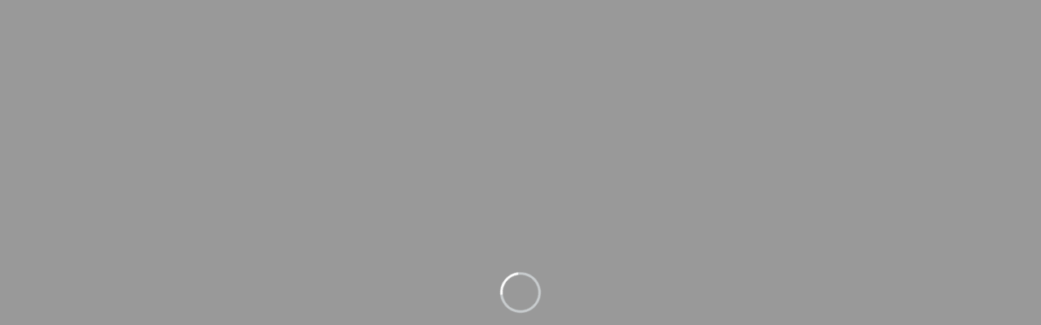

--- FILE ---
content_type: text/css
request_url: https://cdn.realpage.com/raul/v2.85.2/css/raul.min.css
body_size: 28414
content:
/*! RAUL v2.85.2 (https://styleguide.realpage.com/) */@import url(https://fonts.googleapis.com/css?family=Roboto:100,100i,300,300i,400,400i,500,500i,700,700i,900,900i);.background-primary{background:#0076cc!important}.bg-primary{background:#0076cc!important}.border-primary{border-color:#0076cc!important}.text-primary{color:#0076cc!important}.background-accent{background:#f60!important}.bg-accent{background:#f60!important}.border-accent{border-color:#f60!important}.text-accent{color:#f60!important}.background-charcoal-90{background:#181a1b!important}.bg-charcoal-90{background:#181a1b!important}.border-charcoal-90{border-color:#181a1b!important}.text-charcoal-90{color:#181a1b!important}.background-charcoal-80{background:#303436!important}.bg-charcoal-80{background:#303436!important}.border-charcoal-80{border-color:#303436!important}.text-charcoal-80{color:#303436!important}.background-charcoal-70{background:#494d50!important}.bg-charcoal-70{background:#494d50!important}.border-charcoal-70{border-color:#494d50!important}.text-charcoal-70{color:#494d50!important}.background-charcoal-50{background:#7a8085!important}.bg-charcoal-50{background:#7a8085!important}.border-charcoal-50{border-color:#7a8085!important}.text-charcoal-50{color:#7a8085!important}.background-charcoal-30{background:#afb3b6!important}.bg-charcoal-30{background:#afb3b6!important}.border-charcoal-30{border-color:#afb3b6!important}.text-charcoal-30{color:#afb3b6!important}.background-charcoal-20{background:#c9cdcf!important}.bg-charcoal-20{background:#c9cdcf!important}.border-charcoal-20{border-color:#c9cdcf!important}.text-charcoal-20{color:#c9cdcf!important}.background-charcoal-10{background:#e4e6e7!important}.bg-charcoal-10{background:#e4e6e7!important}.border-charcoal-10{border-color:#e4e6e7!important}.text-charcoal-10{color:#e4e6e7!important}.background-charcoal-05{background:#f1f3f3!important}.bg-charcoal-05{background:#f1f3f3!important}.border-charcoal-05{border-color:#f1f3f3!important}.text-charcoal-05{color:#f1f3f3!important}.background-charcoal-dark{background:#181a1b!important}.bg-charcoal-dark{background:#181a1b!important}.border-charcoal-dark{border-color:#181a1b!important}.text-charcoal-dark{color:#181a1b!important}.background-charcoal{background:#494d50!important}.bg-charcoal{background:#494d50!important}.border-charcoal{border-color:#494d50!important}.text-charcoal{color:#494d50!important}.background-charcoal-light{background:#e4e6e7!important}.bg-charcoal-light{background:#e4e6e7!important}.border-charcoal-light{border-color:#e4e6e7!important}.text-charcoal-light{color:#e4e6e7!important}.background-white{background:#fff!important}.bg-white{background:#fff!important}.border-white{border-color:#fff!important}.text-white{color:#fff!important}.background-info{background:#0076cc!important}.bg-info{background:#0076cc!important}.border-info{border-color:#0076cc!important}.text-info{color:#0076cc!important}.background-success{background:#1e8553!important}.bg-success{background:#1e8553!important}.border-success{border-color:#1e8553!important}.text-success{color:#1e8553!important}.background-error{background:#d01a1f!important}.bg-error{background:#d01a1f!important}.border-error{border-color:#d01a1f!important}.text-error{color:#d01a1f!important}.background-danger{background:#d01a1f!important}.bg-danger{background:#d01a1f!important}.border-danger{border-color:#d01a1f!important}.text-danger{color:#d01a1f!important}.background-warning{background:#fec12d!important}.bg-warning{background:#fec12d!important}.border-warning{border-color:#fec12d!important}.text-warning{color:#fec12d!important}.background-light-grey{background:#f7f8f9!important}.bg-light-grey{background:#f7f8f9!important}.border-light-grey{border-color:#f7f8f9!important}.text-light-grey{color:#f7f8f9!important}[v-cloak]{display:none}.w-25{width:25%!important}.w-50{width:50%!important}.w-75{width:75%!important}.w-100{width:100%!important}.w-auto{width:auto!important}.h-25{height:25%!important}.h-50{height:50%!important}.h-75{height:75%!important}.h-100{height:100%!important}.h-auto{height:auto!important}.mw-100{max-width:100%!important}.mh-100{max-height:100%!important}.fade{-webkit-transition:opacity .35s linear;transition:opacity .35s linear}@media screen and (prefers-reduced-motion:reduce){.fade{-webkit-transition:none;transition:none}}.fade:not(.show){opacity:0}.collapse:not(.show){display:none}.collapsing{position:relative;height:0;overflow:hidden;-webkit-transition:height .35s ease;transition:height .35s ease}@media screen and (prefers-reduced-motion:reduce){.collapsing{-webkit-transition:none;transition:none}}.fade-enter-active,.fade-leave-active{-webkit-transition:opacity .35s;transition:opacity .35s}.fade-enter,.fade-leave-to{opacity:0}.no-transition{-webkit-transition:none!important;transition:none!important}/*! Datepicker for Bootstrap v1.8.0 (https://github.com/uxsolutions/bootstrap-datepicker) Licensed under the Apache License v2.0 (http://www.apache.org/licenses/LICENSE-2.0) */.datepicker{padding:4px;border-radius:4px;direction:ltr}.datepicker-inline{width:220px}.datepicker-rtl{direction:rtl}.datepicker-rtl.dropdown-menu{left:auto}.datepicker-rtl table tr td span{float:right}.datepicker-dropdown{top:0;left:0}.datepicker-dropdown:before{content:'';display:inline-block;border-left:7px solid transparent;border-right:7px solid transparent;border-bottom:7px solid #999;border-top:0;border-bottom-color:rgba(0,0,0,.2);position:absolute}.datepicker-dropdown:after{content:'';display:inline-block;border-left:6px solid transparent;border-right:6px solid transparent;border-bottom:6px solid #fff;border-top:0;position:absolute}.datepicker-dropdown.datepicker-orient-left:before{left:6px}.datepicker-dropdown.datepicker-orient-left:after{left:7px}.datepicker-dropdown.datepicker-orient-right:before{right:6px}.datepicker-dropdown.datepicker-orient-right:after{right:7px}.datepicker-dropdown.datepicker-orient-bottom:before{top:-7px}.datepicker-dropdown.datepicker-orient-bottom:after{top:-6px}.datepicker-dropdown.datepicker-orient-top:before{bottom:-7px;border-bottom:0;border-top:7px solid #999}.datepicker-dropdown.datepicker-orient-top:after{bottom:-6px;border-bottom:0;border-top:6px solid #fff}.datepicker table{margin:0;-webkit-touch-callout:none;-webkit-user-select:none;-moz-user-select:none;-ms-user-select:none;user-select:none}.datepicker td,.datepicker th{text-align:center;width:20px;height:20px;border-radius:4px;border:none}.table-striped .datepicker table tr td,.table-striped .datepicker table tr th{background-color:transparent}.datepicker table tr td.day.focused,.datepicker table tr td.day:hover{background:#eee;cursor:pointer}.datepicker table tr td.new,.datepicker table tr td.old{color:#999}.datepicker table tr td.disabled,.datepicker table tr td.disabled:hover{background:0 0;color:#999;cursor:default}.datepicker table tr td.highlighted{background:#d9edf7;border-radius:0}.datepicker table tr td.today,.datepicker table tr td.today.disabled,.datepicker table tr td.today.disabled:hover,.datepicker table tr td.today:hover{background-color:#fde19a;background-image:-webkit-gradient(linear,left top,left bottom,from(#fdd49a),to(#fdf59a));background-image:linear-gradient(to bottom,#fdd49a,#fdf59a);background-repeat:repeat-x;border-color:#fdf59a #fdf59a #fbed50;border-color:rgba(0,0,0,.1) rgba(0,0,0,.1) rgba(0,0,0,.25);color:#000}.datepicker table tr td.today.active,.datepicker table tr td.today.disabled,.datepicker table tr td.today.disabled.active,.datepicker table tr td.today.disabled.disabled,.datepicker table tr td.today.disabled:active,.datepicker table tr td.today.disabled:hover,.datepicker table tr td.today.disabled:hover.active,.datepicker table tr td.today.disabled:hover.disabled,.datepicker table tr td.today.disabled:hover:active,.datepicker table tr td.today.disabled:hover:hover,.datepicker table tr td.today.disabled:hover[disabled],.datepicker table tr td.today.disabled[disabled],.datepicker table tr td.today:active,.datepicker table tr td.today:hover,.datepicker table tr td.today:hover.active,.datepicker table tr td.today:hover.disabled,.datepicker table tr td.today:hover:active,.datepicker table tr td.today:hover:hover,.datepicker table tr td.today:hover[disabled],.datepicker table tr td.today[disabled]{background-color:#fdf59a}.datepicker table tr td.today:hover:hover{color:#000}.datepicker table tr td.today.active:hover{color:#fff}.datepicker table tr td.range,.datepicker table tr td.range.disabled,.datepicker table tr td.range.disabled:hover,.datepicker table tr td.range:hover{background:#eee;border-radius:0}.datepicker table tr td.range.today,.datepicker table tr td.range.today.disabled,.datepicker table tr td.range.today.disabled:hover,.datepicker table tr td.range.today:hover{background-color:#f3d17a;background-image:-webkit-gradient(linear,left top,left bottom,from(#f3c17a),to(#f3e97a));background-image:linear-gradient(to bottom,#f3c17a,#f3e97a);background-repeat:repeat-x;border-color:#f3e97a #f3e97a #edde34;border-color:rgba(0,0,0,.1) rgba(0,0,0,.1) rgba(0,0,0,.25);border-radius:0}.datepicker table tr td.range.today.active,.datepicker table tr td.range.today.disabled,.datepicker table tr td.range.today.disabled.active,.datepicker table tr td.range.today.disabled.disabled,.datepicker table tr td.range.today.disabled:active,.datepicker table tr td.range.today.disabled:hover,.datepicker table tr td.range.today.disabled:hover.active,.datepicker table tr td.range.today.disabled:hover.disabled,.datepicker table tr td.range.today.disabled:hover:active,.datepicker table tr td.range.today.disabled:hover:hover,.datepicker table tr td.range.today.disabled:hover[disabled],.datepicker table tr td.range.today.disabled[disabled],.datepicker table tr td.range.today:active,.datepicker table tr td.range.today:hover,.datepicker table tr td.range.today:hover.active,.datepicker table tr td.range.today:hover.disabled,.datepicker table tr td.range.today:hover:active,.datepicker table tr td.range.today:hover:hover,.datepicker table tr td.range.today:hover[disabled],.datepicker table tr td.range.today[disabled]{background-color:#f3e97a}.datepicker table tr td.selected,.datepicker table tr td.selected.disabled,.datepicker table tr td.selected.disabled:hover,.datepicker table tr td.selected:hover{background-color:#9e9e9e;background-image:-webkit-gradient(linear,left top,left bottom,from(#b3b3b3),to(grey));background-image:linear-gradient(to bottom,#b3b3b3,grey);background-repeat:repeat-x;border-color:grey grey #595959;border-color:rgba(0,0,0,.1) rgba(0,0,0,.1) rgba(0,0,0,.25);color:#fff;text-shadow:0 -1px 0 rgba(0,0,0,.25)}.datepicker table tr td.selected.active,.datepicker table tr td.selected.disabled,.datepicker table tr td.selected.disabled.active,.datepicker table tr td.selected.disabled.disabled,.datepicker table tr td.selected.disabled:active,.datepicker table tr td.selected.disabled:hover,.datepicker table tr td.selected.disabled:hover.active,.datepicker table tr td.selected.disabled:hover.disabled,.datepicker table tr td.selected.disabled:hover:active,.datepicker table tr td.selected.disabled:hover:hover,.datepicker table tr td.selected.disabled:hover[disabled],.datepicker table tr td.selected.disabled[disabled],.datepicker table tr td.selected:active,.datepicker table tr td.selected:hover,.datepicker table tr td.selected:hover.active,.datepicker table tr td.selected:hover.disabled,.datepicker table tr td.selected:hover:active,.datepicker table tr td.selected:hover:hover,.datepicker table tr td.selected:hover[disabled],.datepicker table tr td.selected[disabled]{background-color:grey}.datepicker table tr td.active,.datepicker table tr td.active.disabled,.datepicker table tr td.active.disabled:hover,.datepicker table tr td.active:hover{background-color:#006dcc;background-image:-webkit-gradient(linear,left top,left bottom,from(#08c),to(#04c));background-image:linear-gradient(to bottom,#08c,#04c);background-repeat:repeat-x;border-color:#04c #04c #002a80;border-color:rgba(0,0,0,.1) rgba(0,0,0,.1) rgba(0,0,0,.25);color:#fff;text-shadow:0 -1px 0 rgba(0,0,0,.25)}.datepicker table tr td.active.active,.datepicker table tr td.active.disabled,.datepicker table tr td.active.disabled.active,.datepicker table tr td.active.disabled.disabled,.datepicker table tr td.active.disabled:active,.datepicker table tr td.active.disabled:hover,.datepicker table tr td.active.disabled:hover.active,.datepicker table tr td.active.disabled:hover.disabled,.datepicker table tr td.active.disabled:hover:active,.datepicker table tr td.active.disabled:hover:hover,.datepicker table tr td.active.disabled:hover[disabled],.datepicker table tr td.active.disabled[disabled],.datepicker table tr td.active:active,.datepicker table tr td.active:hover,.datepicker table tr td.active:hover.active,.datepicker table tr td.active:hover.disabled,.datepicker table tr td.active:hover:active,.datepicker table tr td.active:hover:hover,.datepicker table tr td.active:hover[disabled],.datepicker table tr td.active[disabled]{background-color:#04c}.datepicker table tr td span{display:block;width:23%;height:54px;line-height:54px;float:left;margin:1%;cursor:pointer;border-radius:4px}.datepicker table tr td span.focused,.datepicker table tr td span:hover{background:#eee}.datepicker table tr td span.disabled,.datepicker table tr td span.disabled:hover{background:0 0;color:#999;cursor:default}.datepicker table tr td span.active,.datepicker table tr td span.active.disabled,.datepicker table tr td span.active.disabled:hover,.datepicker table tr td span.active:hover{background-color:#006dcc;background-image:-webkit-gradient(linear,left top,left bottom,from(#08c),to(#04c));background-image:linear-gradient(to bottom,#08c,#04c);background-repeat:repeat-x;border-color:#04c #04c #002a80;border-color:rgba(0,0,0,.1) rgba(0,0,0,.1) rgba(0,0,0,.25);color:#fff;text-shadow:0 -1px 0 rgba(0,0,0,.25)}.datepicker table tr td span.active.active,.datepicker table tr td span.active.disabled,.datepicker table tr td span.active.disabled.active,.datepicker table tr td span.active.disabled.disabled,.datepicker table tr td span.active.disabled:active,.datepicker table tr td span.active.disabled:hover,.datepicker table tr td span.active.disabled:hover.active,.datepicker table tr td span.active.disabled:hover.disabled,.datepicker table tr td span.active.disabled:hover:active,.datepicker table tr td span.active.disabled:hover:hover,.datepicker table tr td span.active.disabled:hover[disabled],.datepicker table tr td span.active.disabled[disabled],.datepicker table tr td span.active:active,.datepicker table tr td span.active:hover,.datepicker table tr td span.active:hover.active,.datepicker table tr td span.active:hover.disabled,.datepicker table tr td span.active:hover:active,.datepicker table tr td span.active:hover:hover,.datepicker table tr td span.active:hover[disabled],.datepicker table tr td span.active[disabled]{background-color:#04c}.datepicker table tr td span.new,.datepicker table tr td span.old{color:#999}.datepicker .datepicker-switch{width:145px}.datepicker .datepicker-switch,.datepicker .next,.datepicker .prev,.datepicker tfoot tr th{cursor:pointer}.datepicker .datepicker-switch:hover,.datepicker .next:hover,.datepicker .prev:hover,.datepicker tfoot tr th:hover{background:#eee}.datepicker .next.disabled,.datepicker .prev.disabled{visibility:hidden}.datepicker .cw{font-size:10px;width:12px;padding:0 2px 0 5px;vertical-align:middle}.input-append.date .add-on,.input-prepend.date .add-on{cursor:pointer}.input-append.date .add-on i,.input-prepend.date .add-on i{margin-top:3px}.input-daterange input{text-align:center}.input-daterange input:first-child{border-radius:3px 0 0 3px}.input-daterange input:last-child{border-radius:0 3px 3px 0}.input-daterange .add-on{display:inline-block;width:auto;min-width:16px;height:20px;padding:4px 5px;font-weight:400;line-height:20px;text-align:center;text-shadow:0 1px 0 #fff;vertical-align:middle;background-color:#eee;border:1px solid #ccc;margin-left:-5px;margin-right:-5px}.datepicker.dropdown-menu{position:absolute;top:100%;left:0;z-index:1000;float:left;display:none;min-width:160px;list-style:none;background-color:#fff;border:1px solid #ccc;border:1px solid rgba(0,0,0,.2);border-radius:5px;-webkit-box-shadow:0 5px 10px rgba(0,0,0,.2);box-shadow:0 5px 10px rgba(0,0,0,.2);background-clip:padding-box;color:#333;font-size:13px;line-height:20px}.datepicker.datepicker-inline td,.datepicker.datepicker-inline th,.datepicker.dropdown-menu td,.datepicker.dropdown-menu th{padding:4px 5px}.form-control{display:block;width:100%;padding:.5rem .5rem;font-size:.875rem;line-height:1.5;color:#181a1b;background-color:#fff;background-clip:padding-box;border:1px solid #e4e6e7;border-radius:0;-webkit-transition:border .2s ease-in-out;transition:border .2s ease-in-out}@media screen and (prefers-reduced-motion:reduce){.form-control{-webkit-transition:none;transition:none}}.form-control::-ms-expand{background-color:transparent;border:0}.form-control:focus{color:#181a1b;background-color:#fff;border-color:#0076cc;outline:0;-webkit-box-shadow:none;box-shadow:none}.form-control::-webkit-input-placeholder{color:#afb3b6;opacity:1}.form-control:-ms-input-placeholder{color:#afb3b6;opacity:1}.form-control::-ms-input-placeholder{color:#afb3b6;opacity:1}.form-control::placeholder{color:#afb3b6;opacity:1}.form-control:disabled,.form-control[readonly]{background-color:#e4e6e7;opacity:1}select.form-control:not([size]):not([multiple]){height:auto}select.form-control:focus::-ms-value{color:#181a1b;background-color:#fff}.form-control-file,.form-control-range{display:block;width:100%}.col-form-label{padding-top:calc(.5rem + 1px);padding-bottom:calc(.5rem + 1px);margin-bottom:0;font-size:inherit;line-height:1.5}.col-form-label-lg{padding-top:calc(.9375rem + 1px);padding-bottom:calc(.9375rem + 1px);font-size:1.25rem;line-height:1.5}.col-form-label-sm{padding-top:calc(.5rem + 1px);padding-bottom:calc(.5rem + 1px);font-size:.875rem;line-height:1.5}.form-control-plaintext{display:block;width:100%;padding-top:.5rem;padding-bottom:.5rem;margin-bottom:0;line-height:1.5;color:#212529;background-color:transparent;border:solid transparent;border-width:1px 0}.form-control-plaintext.form-control-lg,.form-control-plaintext.form-control-sm,.input-group-lg>.form-control-plaintext.form-control,.input-group-lg>.input-group-append>.form-control-plaintext.btn,.input-group-lg>.input-group-append>.form-control-plaintext.input-group-text,.input-group-lg>.input-group-prepend>.form-control-plaintext.btn,.input-group-lg>.input-group-prepend>.form-control-plaintext.input-group-text,.input-group-sm>.form-control-plaintext.form-control,.input-group-sm>.input-group-append>.form-control-plaintext.btn,.input-group-sm>.input-group-append>.form-control-plaintext.input-group-text,.input-group-sm>.input-group-prepend>.form-control-plaintext.btn,.input-group-sm>.input-group-prepend>.form-control-plaintext.input-group-text{padding-right:0;padding-left:0}.form-control-sm,.input-group-sm>.form-control,.input-group-sm>.input-group-append>.btn,.input-group-sm>.input-group-append>.input-group-text,.input-group-sm>.input-group-prepend>.btn,.input-group-sm>.input-group-prepend>.input-group-text{padding:.5rem .5rem;font-size:.875rem;line-height:1.5;border-radius:0}.input-group-sm>.input-group-append>select.btn:not([size]):not([multiple]),.input-group-sm>.input-group-append>select.input-group-text:not([size]):not([multiple]),.input-group-sm>.input-group-prepend>select.btn:not([size]):not([multiple]),.input-group-sm>.input-group-prepend>select.input-group-text:not([size]):not([multiple]),.input-group-sm>select.form-control:not([size]):not([multiple]),select.form-control-sm:not([size]):not([multiple]){height:auto}.form-control-lg,.input-group-lg>.form-control,.input-group-lg>.input-group-append>.btn,.input-group-lg>.input-group-append>.input-group-text,.input-group-lg>.input-group-prepend>.btn,.input-group-lg>.input-group-prepend>.input-group-text{padding:.9375rem .9375rem;font-size:1.25rem;line-height:1.5;border-radius:0}.input-group-lg>.input-group-append>select.btn:not([size]):not([multiple]),.input-group-lg>.input-group-append>select.input-group-text:not([size]):not([multiple]),.input-group-lg>.input-group-prepend>select.btn:not([size]):not([multiple]),.input-group-lg>.input-group-prepend>select.input-group-text:not([size]):not([multiple]),.input-group-lg>select.form-control:not([size]):not([multiple]),select.form-control-lg:not([size]):not([multiple]){height:auto}.form-group{margin-bottom:1rem}.form-text{display:block;margin-top:.25rem}.form-row{display:-webkit-box;display:-ms-flexbox;display:flex;-ms-flex-wrap:wrap;flex-wrap:wrap;margin-right:-5px;margin-left:-5px}.form-row>.col,.form-row>[class*=col-]{padding-right:5px;padding-left:5px}.form-check{position:relative;display:block;padding-left:1.25rem}.form-check-input{position:absolute;margin-top:.3rem;margin-left:-1.25rem}.form-check-input:disabled~.form-check-label{color:#6c757d}.form-check-label{margin-bottom:0}.form-check-inline{display:-webkit-inline-box;display:-ms-inline-flexbox;display:inline-flex;-webkit-box-align:center;-ms-flex-align:center;align-items:center;padding-left:0;margin-right:.75rem}.form-check-inline .form-check-input{position:static;margin-top:0;margin-right:.3125rem;margin-left:0}.valid-feedback{display:none;width:100%;margin-top:.25rem;font-size:.75rem;color:#1e8553}.valid-tooltip{position:absolute;top:100%;z-index:5;display:none;max-width:100%;padding:.5rem;margin-top:.1rem;font-size:.875rem;line-height:1;color:#fff;background-color:rgba(30,133,83,.8);border-radius:.2rem}.custom-select.is-valid,.form-control.is-valid,.was-validated .custom-select:valid,.was-validated .form-control:valid{border-color:#1e8553}.custom-select.is-valid:focus,.form-control.is-valid:focus,.was-validated .custom-select:valid:focus,.was-validated .form-control:valid:focus{border-color:#1e8553;-webkit-box-shadow:0 0 0 .2rem rgba(30,133,83,.25);box-shadow:0 0 0 .2rem rgba(30,133,83,.25)}.custom-select.is-valid~.valid-feedback,.custom-select.is-valid~.valid-tooltip,.form-control.is-valid~.valid-feedback,.form-control.is-valid~.valid-tooltip,.was-validated .custom-select:valid~.valid-feedback,.was-validated .custom-select:valid~.valid-tooltip,.was-validated .form-control:valid~.valid-feedback,.was-validated .form-control:valid~.valid-tooltip{display:block}.form-check-input.is-valid~.form-check-label,.was-validated .form-check-input:valid~.form-check-label{color:#1e8553}.form-check-input.is-valid~.valid-feedback,.form-check-input.is-valid~.valid-tooltip,.was-validated .form-check-input:valid~.valid-feedback,.was-validated .form-check-input:valid~.valid-tooltip{display:block}.custom-control-input.is-valid~.custom-control-label,.was-validated .custom-control-input:valid~.custom-control-label{color:#1e8553}.custom-control-input.is-valid~.custom-control-label::before,.was-validated .custom-control-input:valid~.custom-control-label::before{background-color:#4cd793}.custom-control-input.is-valid~.valid-feedback,.custom-control-input.is-valid~.valid-tooltip,.was-validated .custom-control-input:valid~.valid-feedback,.was-validated .custom-control-input:valid~.valid-tooltip{display:block}.custom-control-input.is-valid:checked~.custom-control-label::before,.was-validated .custom-control-input:valid:checked~.custom-control-label::before{background-color:#27af6d}.custom-control-input.is-valid:focus~.custom-control-label::before,.was-validated .custom-control-input:valid:focus~.custom-control-label::before{-webkit-box-shadow:0 0 0 1px #fff,0 0 0 .2rem rgba(30,133,83,.25);box-shadow:0 0 0 1px #fff,0 0 0 .2rem rgba(30,133,83,.25)}.custom-file-input.is-valid~.custom-file-label,.was-validated .custom-file-input:valid~.custom-file-label{border-color:#1e8553}.custom-file-input.is-valid~.custom-file-label::before,.was-validated .custom-file-input:valid~.custom-file-label::before{border-color:inherit}.custom-file-input.is-valid~.valid-feedback,.custom-file-input.is-valid~.valid-tooltip,.was-validated .custom-file-input:valid~.valid-feedback,.was-validated .custom-file-input:valid~.valid-tooltip{display:block}.custom-file-input.is-valid:focus~.custom-file-label,.was-validated .custom-file-input:valid:focus~.custom-file-label{-webkit-box-shadow:0 0 0 .2rem rgba(30,133,83,.25);box-shadow:0 0 0 .2rem rgba(30,133,83,.25)}.invalid-feedback{display:none;width:100%;margin-top:.25rem;font-size:.75rem;color:#d01a1f}.invalid-tooltip{position:absolute;top:100%;z-index:5;display:none;max-width:100%;padding:.5rem;margin-top:.1rem;font-size:.875rem;line-height:1;color:#fff;background-color:rgba(208,26,31,.8);border-radius:.2rem}.custom-select.is-invalid,.form-control.is-invalid,.was-validated .custom-select:invalid,.was-validated .form-control:invalid{border-color:#d01a1f}.custom-select.is-invalid:focus,.form-control.is-invalid:focus,.was-validated .custom-select:invalid:focus,.was-validated .form-control:invalid:focus{border-color:#d01a1f;-webkit-box-shadow:0 0 0 .2rem rgba(208,26,31,.25);box-shadow:0 0 0 .2rem rgba(208,26,31,.25)}.custom-select.is-invalid~.invalid-feedback,.custom-select.is-invalid~.invalid-tooltip,.form-control.is-invalid~.invalid-feedback,.form-control.is-invalid~.invalid-tooltip,.was-validated .custom-select:invalid~.invalid-feedback,.was-validated .custom-select:invalid~.invalid-tooltip,.was-validated .form-control:invalid~.invalid-feedback,.was-validated .form-control:invalid~.invalid-tooltip{display:block}.form-check-input.is-invalid~.form-check-label,.was-validated .form-check-input:invalid~.form-check-label{color:#d01a1f}.form-check-input.is-invalid~.invalid-feedback,.form-check-input.is-invalid~.invalid-tooltip,.was-validated .form-check-input:invalid~.invalid-feedback,.was-validated .form-check-input:invalid~.invalid-tooltip{display:block}.custom-control-input.is-invalid~.custom-control-label,.was-validated .custom-control-input:invalid~.custom-control-label{color:#d01a1f}.custom-control-input.is-invalid~.custom-control-label::before,.was-validated .custom-control-input:invalid~.custom-control-label::before{background-color:#ef7b7e}.custom-control-input.is-invalid~.invalid-feedback,.custom-control-input.is-invalid~.invalid-tooltip,.was-validated .custom-control-input:invalid~.invalid-feedback,.was-validated .custom-control-input:invalid~.invalid-tooltip{display:block}.custom-control-input.is-invalid:checked~.custom-control-label::before,.was-validated .custom-control-input:invalid:checked~.custom-control-label::before{background-color:#e6373c}.custom-control-input.is-invalid:focus~.custom-control-label::before,.was-validated .custom-control-input:invalid:focus~.custom-control-label::before{-webkit-box-shadow:0 0 0 1px #fff,0 0 0 .2rem rgba(208,26,31,.25);box-shadow:0 0 0 1px #fff,0 0 0 .2rem rgba(208,26,31,.25)}.custom-file-input.is-invalid~.custom-file-label,.was-validated .custom-file-input:invalid~.custom-file-label{border-color:#d01a1f}.custom-file-input.is-invalid~.custom-file-label::before,.was-validated .custom-file-input:invalid~.custom-file-label::before{border-color:inherit}.custom-file-input.is-invalid~.invalid-feedback,.custom-file-input.is-invalid~.invalid-tooltip,.was-validated .custom-file-input:invalid~.invalid-feedback,.was-validated .custom-file-input:invalid~.invalid-tooltip{display:block}.custom-file-input.is-invalid:focus~.custom-file-label,.was-validated .custom-file-input:invalid:focus~.custom-file-label{-webkit-box-shadow:0 0 0 .2rem rgba(208,26,31,.25);box-shadow:0 0 0 .2rem rgba(208,26,31,.25)}.form-inline{display:-webkit-box;display:-ms-flexbox;display:flex;-webkit-box-orient:horizontal;-webkit-box-direction:normal;-ms-flex-flow:row wrap;flex-flow:row wrap;-webkit-box-align:center;-ms-flex-align:center;align-items:center}.form-inline .form-check{width:100%}@media (min-width:576px){.form-inline label{display:-webkit-box;display:-ms-flexbox;display:flex;-webkit-box-align:center;-ms-flex-align:center;align-items:center;-webkit-box-pack:center;-ms-flex-pack:center;justify-content:center;margin-bottom:0}.form-inline .form-group{display:-webkit-box;display:-ms-flexbox;display:flex;-webkit-box-flex:0;-ms-flex:0 0 auto;flex:0 0 auto;-webkit-box-orient:horizontal;-webkit-box-direction:normal;-ms-flex-flow:row wrap;flex-flow:row wrap;-webkit-box-align:center;-ms-flex-align:center;align-items:center;margin-bottom:0}.form-inline .form-control{display:inline-block;width:auto;vertical-align:middle}.form-inline .form-control-plaintext{display:inline-block}.form-inline .custom-select,.form-inline .input-group{width:auto}.form-inline .form-check{display:-webkit-box;display:-ms-flexbox;display:flex;-webkit-box-align:center;-ms-flex-align:center;align-items:center;-webkit-box-pack:center;-ms-flex-pack:center;justify-content:center;width:auto;padding-left:0}.form-inline .form-check-input{position:relative;margin-top:0;margin-right:.25rem;margin-left:0}.form-inline .custom-control{-webkit-box-align:center;-ms-flex-align:center;align-items:center;-webkit-box-pack:center;-ms-flex-pack:center;justify-content:center}.form-inline .custom-control-label{margin-bottom:0}}.custom-control{position:relative;display:block;min-height:1.5rem;padding-left:2rem}.custom-control-inline{display:-webkit-inline-box;display:-ms-inline-flexbox;display:inline-flex;margin-right:1rem}.custom-control-input{position:absolute;z-index:-1;opacity:0}.custom-control-input:checked~.custom-control-label::before{color:#fff;background-color:#0076cc}.custom-control-input:focus~.custom-control-label::before{-webkit-box-shadow:none;box-shadow:none}.custom-control-input:active~.custom-control-label::before{color:#fff;background-color:#0076cc}.custom-control-input:disabled~.custom-control-label{color:#c9cdcf}.custom-control-input:disabled~.custom-control-label::before{background-color:#fff}.custom-control-label{margin-bottom:0}.custom-control-label::before{position:absolute;top:.1875rem;left:0;display:block;width:1.125rem;height:1.125rem;pointer-events:none;content:"";-webkit-user-select:none;-moz-user-select:none;-ms-user-select:none;user-select:none;background-color:#fff}.custom-control-label::after{position:absolute;top:.1875rem;left:0;display:block;width:1.125rem;height:1.125rem;content:"";background-repeat:no-repeat;background-position:center center;background-size:50% 50%}.custom-checkbox .custom-control-label::before{border-radius:2px}.custom-checkbox .custom-control-input:checked~.custom-control-label::before{background-color:#0076cc}.custom-checkbox .custom-control-input:checked~.custom-control-label::after{background-image:url("data:image/svg+xml;charset=utf8,%3Csvg xmlns='http://www.w3.org/2000/svg' viewBox='0 0 8 8'%3E%3Cpath fill='%23fff' d='M6.564.75l-3.59 3.612-1.538-1.55L0 4.26 2.974 7.25 8 2.193z'/%3E%3C/svg%3E")}.custom-checkbox .custom-control-input:indeterminate~.custom-control-label::before{background-color:#007bff}.custom-checkbox .custom-control-input:indeterminate~.custom-control-label::after{background-image:url("data:image/svg+xml;charset=utf8,%3Csvg xmlns='http://www.w3.org/2000/svg' viewBox='0 0 4 4'%3E%3Cpath stroke='%23fff' d='M0 2h4'/%3E%3C/svg%3E")}.custom-checkbox .custom-control-input:disabled:checked~.custom-control-label::before{background-color:#c9cdcf}.custom-checkbox .custom-control-input:disabled:indeterminate~.custom-control-label::before{background-color:#c9cdcf}.custom-radio .custom-control-label::before{border-radius:50%}.custom-radio .custom-control-input:checked~.custom-control-label::before{background-color:#0076cc}.custom-radio .custom-control-input:checked~.custom-control-label::after{background-image:url("data:image/svg+xml;charset=utf8,%3Csvg xmlns='http://www.w3.org/2000/svg' viewBox='-4 -4 8 8'%3E%3Ccircle r='3' fill='%23fff'/%3E%3C/svg%3E")}.custom-radio .custom-control-input:disabled:checked~.custom-control-label::before{background-color:#c9cdcf}.custom-select{display:inline-block;width:100%;height:auto;padding:.5rem 1.5rem .5rem .5rem;line-height:1.5;color:#181a1b;vertical-align:middle;background:#fff url("data:image/svg+xml;charset=utf8,%3Csvg xmlns='http://www.w3.org/2000/svg' viewBox='0 0 4 5'%3E%3Cpath fill='%23343a40' d='M2 0L0 2h4zm0 5L0 3h4z'/%3E%3C/svg%3E") no-repeat right .5rem center;background-size:8px 10px;border:1px solid #e4e6e7;border-radius:0;-webkit-appearance:none;-moz-appearance:none;appearance:none}.custom-select:focus{border-color:#0076cc;outline:0;-webkit-box-shadow:none;box-shadow:none}.custom-select:focus::-ms-value{color:#181a1b;background-color:#fff}.custom-select[multiple],.custom-select[size]:not([size="1"]){height:auto;padding-right:.5rem;background-image:none}.custom-select:disabled{color:#181a1b;background-color:#e4e6e7}.custom-select::-ms-expand{opacity:0}.custom-select-sm{height:calc(1.8125rem + 2px);padding-top:.5rem;padding-bottom:.5rem;font-size:75%}.custom-select-lg{height:calc(2.875rem + 2px);padding-top:.5rem;padding-bottom:.5rem;font-size:125%}.custom-file{position:relative;display:inline-block;width:100%;height:calc(2.25rem + 2px);margin-bottom:0}.custom-file-input{position:relative;z-index:2;width:100%;height:calc(2.25rem + 2px);margin:0;opacity:0}.custom-file-input:focus~.custom-file-label{border-color:#80bdff;-webkit-box-shadow:0 0 0 .2rem rgba(0,123,255,.25);box-shadow:0 0 0 .2rem rgba(0,123,255,.25)}.custom-file-input:focus~.custom-file-label::after{border-color:#80bdff}.custom-file-input:lang(en)~.custom-file-label::after{content:"Browse"}.custom-file-label{position:absolute;top:0;right:0;left:0;z-index:1;height:calc(2.25rem + 2px);padding:.375rem .75rem;line-height:1.5;color:#495057;background-color:#fff;border:1px solid #ced4da;border-radius:.25rem}.custom-file-label::after{position:absolute;top:0;right:0;bottom:0;z-index:3;display:block;height:calc(calc(2.25rem + 2px) - 1px * 2);padding:.375rem .75rem;line-height:1.5;color:#495057;content:"Browse";background-color:#e9ecef;border-left:1px solid #ced4da;border-radius:0 .25rem .25rem 0}.custom-range{width:100%;padding-left:0;background-color:transparent;-webkit-appearance:none;-moz-appearance:none;appearance:none}.custom-range:focus{outline:0}.custom-range::-moz-focus-outer{border:0}.custom-range::-webkit-slider-thumb{width:1rem;height:1rem;margin-top:-.25rem;background-color:#007bff;border:0;border-radius:1rem;-webkit-appearance:none;appearance:none}.custom-range::-webkit-slider-thumb:focus{outline:0;-webkit-box-shadow:0 0 0 1px #fff,0 0 0 .2rem rgba(0,123,255,.25);box-shadow:0 0 0 1px #fff,0 0 0 .2rem rgba(0,123,255,.25)}.custom-range::-webkit-slider-thumb:active{background-color:#b3d7ff}.custom-range::-webkit-slider-runnable-track{width:100%;height:.5rem;color:transparent;cursor:pointer;background-color:#dee2e6;border-color:transparent;border-radius:1rem}.custom-range::-moz-range-thumb{width:1rem;height:1rem;background-color:#007bff;border:0;border-radius:1rem;-moz-appearance:none;appearance:none}.custom-range::-moz-range-thumb:focus{outline:0;box-shadow:0 0 0 1px #fff,0 0 0 .2rem rgba(0,123,255,.25)}.custom-range::-moz-range-thumb:active{background-color:#b3d7ff}.custom-range::-moz-range-track{width:100%;height:.5rem;color:transparent;cursor:pointer;background-color:#dee2e6;border-color:transparent;border-radius:1rem}.custom-range::-ms-thumb{width:1rem;height:1rem;background-color:#007bff;border:0;border-radius:1rem;appearance:none}.custom-range::-ms-thumb:focus{outline:0;box-shadow:0 0 0 1px #fff,0 0 0 .2rem rgba(0,123,255,.25)}.custom-range::-ms-thumb:active{background-color:#b3d7ff}.custom-range::-ms-track{width:100%;height:.5rem;color:transparent;cursor:pointer;background-color:transparent;border-color:transparent;border-width:.5rem}.custom-range::-ms-fill-lower{background-color:#dee2e6;border-radius:1rem}.custom-range::-ms-fill-upper{margin-right:15px;background-color:#dee2e6;border-radius:1rem}.input-group{position:relative;display:-webkit-box;display:-ms-flexbox;display:flex;-ms-flex-wrap:wrap;flex-wrap:wrap;-webkit-box-align:stretch;-ms-flex-align:stretch;align-items:stretch;width:100%}.input-group>.custom-file,.input-group>.custom-select,.input-group>.form-control{position:relative;-webkit-box-flex:1;-ms-flex:1 1 auto;flex:1 1 auto;width:1%;margin-bottom:0}.input-group>.custom-file:focus,.input-group>.custom-select:focus,.input-group>.form-control:focus{z-index:3}.input-group>.custom-file+.custom-file,.input-group>.custom-file+.custom-select,.input-group>.custom-file+.form-control,.input-group>.custom-select+.custom-file,.input-group>.custom-select+.custom-select,.input-group>.custom-select+.form-control,.input-group>.form-control+.custom-file,.input-group>.form-control+.custom-select,.input-group>.form-control+.form-control{margin-left:-1px}.input-group>.custom-select:not(:last-child),.input-group>.form-control:not(:last-child){border-top-right-radius:0;border-bottom-right-radius:0}.input-group>.custom-select:not(:first-child),.input-group>.form-control:not(:first-child){border-top-left-radius:0;border-bottom-left-radius:0}.input-group>.custom-file{display:-webkit-box;display:-ms-flexbox;display:flex;-webkit-box-align:center;-ms-flex-align:center;align-items:center}.input-group>.custom-file:not(:last-child) .custom-file-label,.input-group>.custom-file:not(:last-child) .custom-file-label::after{border-top-right-radius:0;border-bottom-right-radius:0}.input-group>.custom-file:not(:first-child) .custom-file-label,.input-group>.custom-file:not(:first-child) .custom-file-label::after{border-top-left-radius:0;border-bottom-left-radius:0}.input-group-append,.input-group-prepend{display:-webkit-box;display:-ms-flexbox;display:flex}.input-group-append .btn,.input-group-prepend .btn{position:relative;z-index:2}.input-group-append .btn+.btn,.input-group-append .btn+.input-group-text,.input-group-append .input-group-text+.btn,.input-group-append .input-group-text+.input-group-text,.input-group-prepend .btn+.btn,.input-group-prepend .btn+.input-group-text,.input-group-prepend .input-group-text+.btn,.input-group-prepend .input-group-text+.input-group-text{margin-left:-1px}.input-group-prepend{margin-right:-1px}.input-group-append{margin-left:-1px}.input-group-text{display:-webkit-box;display:-ms-flexbox;display:flex;-webkit-box-align:center;-ms-flex-align:center;align-items:center;padding:.5rem .5rem;margin-bottom:0;font-size:.875rem;font-weight:400;line-height:1.5;color:#181a1b;text-align:center;white-space:nowrap;background-color:#fff;border:1px solid #e4e6e7;border-radius:0}.input-group-text input[type=checkbox],.input-group-text input[type=radio]{margin-top:0}.input-group>.input-group-append:last-child>.btn:not(:last-child):not(.dropdown-toggle),.input-group>.input-group-append:last-child>.input-group-text:not(:last-child),.input-group>.input-group-append:not(:last-child)>.btn,.input-group>.input-group-append:not(:last-child)>.input-group-text,.input-group>.input-group-prepend>.btn,.input-group>.input-group-prepend>.input-group-text{border-top-right-radius:0;border-bottom-right-radius:0}.input-group>.input-group-append>.btn,.input-group>.input-group-append>.input-group-text,.input-group>.input-group-prepend:first-child>.btn:not(:first-child),.input-group>.input-group-prepend:first-child>.input-group-text:not(:first-child),.input-group>.input-group-prepend:not(:first-child)>.btn,.input-group>.input-group-prepend:not(:first-child)>.input-group-text{border-top-left-radius:0;border-bottom-left-radius:0}.form-group label{font-size:.75rem;font-weight:500;margin-bottom:.3125rem}.form-group::-webkit-input-placeholder{opacity:1}.form-group:-ms-input-placeholder{opacity:1}.form-group::-ms-input-placeholder{opacity:1}.form-group::placeholder{opacity:1}.form-control{height:2.5rem}.form-control:disabled,.form-control[readonly]{color:#afb3b6}.input-group-append{margin-left:0}.input-group-text{border-left:0;padding:0 .5rem}.custom-control{cursor:auto}.custom-control+.custom-control{margin-left:0}.custom-control-input,.custom-control-label{cursor:pointer}.custom-control-input:disabled,.custom-control-input:disabled~.custom-control-label,.custom-control-label:disabled,.custom-control-label:disabled~.custom-control-label{cursor:auto}.custom-control-label{position:relative}.custom-control-label::after,.custom-control-label::before{left:0;top:.0625rem}.custom-control-label::before{border:2px solid #c9cdcf}.custom-control-input:checked~.custom-control-label::before{border-color:#0076cc}.custom-control-input:active~.custom-control-label::before{border-color:#0076cc}.custom-control-input:disabled~.custom-control-label::before{border-color:#c9cdcf}.custom-radio .custom-control-input:checked~.custom-control-label::after{background-size:45% 45%}.custom-checkbox .custom-control-input:checked~.custom-control-label::after{background-size:70% 70%}.custom-checkbox .custom-control-input-indeterminate:checked~.custom-control-label::after{background-image:url("data:image/svg+xml;charset=utf8,%3Csvg xmlns='http://www.w3.org/2000/svg' viewBox='0 0 4 4'%3E%3Cpath stroke='%23fff' d='M0 2h4'/%3E%3C/svg%3E")}select.form-control:not([size]):not([multiple]){height:2.5rem}.list-group{display:-webkit-box;display:-ms-flexbox;display:flex;-webkit-box-orient:vertical;-webkit-box-direction:normal;-ms-flex-direction:column;flex-direction:column;padding-left:0;margin-bottom:0}.list-group-item-action{width:100%;color:#495057;text-align:inherit}.list-group-item-action:focus,.list-group-item-action:hover{color:#495057;text-decoration:none;background-color:#f8f9fa}.list-group-item-action:active{color:#212529;background-color:#e9ecef}.list-group-item{position:relative;display:block;padding:.75rem 1.25rem;margin-bottom:-1px;background-color:#fff;border:1px solid #c9cdcf}.list-group-item:first-child{border-top-left-radius:0;border-top-right-radius:0}.list-group-item:last-child{margin-bottom:0;border-bottom-right-radius:0;border-bottom-left-radius:0}.list-group-item:focus,.list-group-item:hover{z-index:1;text-decoration:none}.list-group-item.disabled,.list-group-item:disabled{color:#6c757d;background-color:#fff}.list-group-item.active{z-index:2;color:#fff;background-color:#007bff;border-color:#007bff}.list-group-flush .list-group-item{border-right:0;border-left:0;border-radius:0}.list-group-flush:first-child .list-group-item:first-child{border-top:0}.list-group-flush:last-child .list-group-item:last-child{border-bottom:0}.list-group-item-danger{color:#721c24;background-color:#f5c6cb}.list-group-item-danger.list-group-item-action:focus,.list-group-item-danger.list-group-item-action:hover{color:#721c24;background-color:#f1b0b7}.list-group-item-danger.list-group-item-action.active{color:#fff;background-color:#721c24;border-color:#721c24}.list-group-item-error{color:#6c0e10;background-color:#f2bfc0}.list-group-item-error.list-group-item-action:focus,.list-group-item-error.list-group-item-action:hover{color:#6c0e10;background-color:#eeaaab}.list-group-item-error.list-group-item-action.active{color:#fff;background-color:#6c0e10;border-color:#6c0e10}.list-group-item-info{color:#003d6a;background-color:#b8d9f1}.list-group-item-info.list-group-item-action:focus,.list-group-item-info.list-group-item-action:hover{color:#003d6a;background-color:#a3ceed}.list-group-item-info.list-group-item-action.active{color:#fff;background-color:#003d6a;border-color:#003d6a}.list-group-item-primary{color:#003d6a;background-color:#b8d9f1}.list-group-item-primary.list-group-item-action:focus,.list-group-item-primary.list-group-item-action:hover{color:#003d6a;background-color:#a3ceed}.list-group-item-primary.list-group-item-action.active{color:#fff;background-color:#003d6a;border-color:#003d6a}.list-group-item-success{color:#10452b;background-color:#c0ddcf}.list-group-item-success.list-group-item-action:focus,.list-group-item-success.list-group-item-action:hover{color:#10452b;background-color:#afd4c2}.list-group-item-success.list-group-item-action.active{color:#fff;background-color:#10452b;border-color:#10452b}.list-group-item-warning{color:#846417;background-color:#ffeec4}.list-group-item-warning.list-group-item-action:focus,.list-group-item-warning.list-group-item-action:hover{color:#846417;background-color:#ffe7ab}.list-group-item-warning.list-group-item-action.active{color:#fff;background-color:#846417;border-color:#846417}.nav{display:-webkit-box;display:-ms-flexbox;display:flex;-ms-flex-wrap:wrap;flex-wrap:wrap;padding-left:0;margin-bottom:0;list-style:none}.nav-link{display:block;padding:.3rem 1rem}.nav-link:focus,.nav-link:hover{text-decoration:none}.nav-link.disabled{color:#c9cdcf}.nav-tabs{border-bottom:3px solid transparent}.nav-tabs .nav-item{margin-bottom:-3px}.nav-tabs .nav-link{border:3px solid transparent;border-top-left-radius:0;border-top-right-radius:0}.nav-tabs .nav-link:focus,.nav-tabs .nav-link:hover{border-color:rgba(0,118,204,.4)}.nav-tabs .nav-link.disabled{color:#c9cdcf;background-color:transparent;border-color:transparent}.nav-tabs .nav-item.show .nav-link,.nav-tabs .nav-link.active{color:#303436;background-color:transparent;border-color:#0076cc}.nav-tabs .dropdown-menu{margin-top:-3px;border-top-left-radius:0;border-top-right-radius:0}.nav-pills .nav-link{border-radius:0}.nav-pills .nav-link.active,.nav-pills .show>.nav-link{color:#0076cc;background-color:transparent}.nav-fill .nav-item{-webkit-box-flex:1;-ms-flex:1 1 auto;flex:1 1 auto;text-align:center}.nav-justified .nav-item{-ms-flex-preferred-size:0;flex-basis:0;-webkit-box-flex:1;-ms-flex-positive:1;flex-grow:1;text-align:center}.tab-content>.tab-pane{display:none}.tab-content>.active{display:block}.nav-link{font-size:.875rem;font-weight:500}.nav-link,.nav-link:hover{color:#303436}.nav-link:focus{-webkit-box-shadow:0;box-shadow:0}.nav-tabs.flex-column{border-bottom:0}.nav-tabs.flex-column .nav-item{margin-bottom:0}.nav-tabs.flex-column .nav-link{border-bottom-width:0;border-right-width:0;border-top-width:0}*{-moz-osx-font-smoothing:grayscale;-webkit-font-smoothing:antialiased}html{height:100%}body{color:#303436;font-family:Roboto,sans-serif;font-size:14px;min-height:100%;position:relative}h1{font-size:20px;line-height:20px}h2{font-size:18px;line-height:18px}h3{font-size:16px;line-height:16px}h4{font-size:15px;line-height:15px}h5{font-size:14px;line-height:14px}h6{font-size:13px;line-height:13px}small{font-size:12px;line-height:12px}b,strong{font-weight:700}.dropdown,.dropleft,.dropright,.dropup{position:relative}.dropdown-toggle::after{display:inline-block;width:0;height:0;margin-left:.255em;vertical-align:.255em;content:"";border-top:.3em solid;border-right:.3em solid transparent;border-bottom:0;border-left:.3em solid transparent}.dropdown-toggle:empty::after{margin-left:0}.dropdown-menu{position:absolute;top:100%;left:0;z-index:1000;display:none;float:left;min-width:10rem;padding:0 0;margin:0 0 0;font-size:.875rem;color:#212529;text-align:left;list-style:none;background-color:#fff;background-clip:padding-box;border:1px solid #e4e6e7;border-radius:0}.dropdown-menu-right{right:0;left:auto}.dropup .dropdown-menu{top:auto;bottom:100%;margin-top:0;margin-bottom:0}.dropup .dropdown-toggle::after{display:inline-block;width:0;height:0;margin-left:.255em;vertical-align:.255em;content:"";border-top:0;border-right:.3em solid transparent;border-bottom:.3em solid;border-left:.3em solid transparent}.dropup .dropdown-toggle:empty::after{margin-left:0}.dropright .dropdown-menu{top:0;right:auto;left:100%;margin-top:0;margin-left:0}.dropright .dropdown-toggle::after{display:inline-block;width:0;height:0;margin-left:.255em;vertical-align:.255em;content:"";border-top:.3em solid transparent;border-right:0;border-bottom:.3em solid transparent;border-left:.3em solid}.dropright .dropdown-toggle:empty::after{margin-left:0}.dropright .dropdown-toggle::after{vertical-align:0}.dropleft .dropdown-menu{top:0;right:100%;left:auto;margin-top:0;margin-right:0}.dropleft .dropdown-toggle::after{display:inline-block;width:0;height:0;margin-left:.255em;vertical-align:.255em;content:""}.dropleft .dropdown-toggle::after{display:none}.dropleft .dropdown-toggle::before{display:inline-block;width:0;height:0;margin-right:.255em;vertical-align:.255em;content:"";border-top:.3em solid transparent;border-right:.3em solid;border-bottom:.3em solid transparent}.dropleft .dropdown-toggle:empty::after{margin-left:0}.dropleft .dropdown-toggle::before{vertical-align:0}.dropdown-menu[x-placement^=bottom],.dropdown-menu[x-placement^=left],.dropdown-menu[x-placement^=right],.dropdown-menu[x-placement^=top]{right:auto;bottom:auto}.dropdown-divider{height:0;margin:.5rem 0;overflow:hidden;border-top:1px solid #e9ecef}.dropdown-item{display:block;width:100%;padding:.625rem .625rem;clear:both;font-weight:400;color:#181a1b;text-align:inherit;white-space:nowrap;background-color:transparent;border:0}.dropdown-item:focus,.dropdown-item:hover{color:#181a1b;text-decoration:none;background-color:#f8f9fa}.dropdown-item.active,.dropdown-item:active{color:#181a1b;text-decoration:none;background-color:#f7f8f9}.dropdown-item.disabled,.dropdown-item:disabled{color:#6c757d;background-color:transparent}.dropdown-menu.show{display:block}.dropdown-header{display:block;padding:0 .625rem;margin-bottom:0;font-size:.875rem;color:#181a1b;white-space:nowrap}.dropdown-item-text{display:block;padding:.625rem .625rem;color:#181a1b}.card{position:relative;display:-webkit-box;display:-ms-flexbox;display:flex;-webkit-box-orient:vertical;-webkit-box-direction:normal;-ms-flex-direction:column;flex-direction:column;min-width:0;word-wrap:break-word;background-color:#fff;background-clip:border-box;border:1px solid rgba(0,0,0,.125);border-radius:.25rem}.card>hr{margin-right:0;margin-left:0}.card>.list-group:first-child .list-group-item:first-child{border-top-left-radius:.25rem;border-top-right-radius:.25rem}.card>.list-group:last-child .list-group-item:last-child{border-bottom-right-radius:.25rem;border-bottom-left-radius:.25rem}.card-body{-webkit-box-flex:1;-ms-flex:1 1 auto;flex:1 1 auto;padding:1.25rem}.card-title{margin-bottom:.75rem}.card-subtitle{margin-top:-.375rem;margin-bottom:0}.card-text:last-child{margin-bottom:0}.card-link:hover{text-decoration:none}.card-link+.card-link{margin-left:1.25rem}.card-header{padding:.75rem 1.25rem;margin-bottom:0;background-color:rgba(0,0,0,.03);border-bottom:1px solid rgba(0,0,0,.125)}.card-header:first-child{border-radius:calc(.25rem - 1px) calc(.25rem - 1px) 0 0}.card-header+.list-group .list-group-item:first-child{border-top:0}.card-footer{padding:.75rem 1.25rem;background-color:rgba(0,0,0,.03);border-top:1px solid rgba(0,0,0,.125)}.card-footer:last-child{border-radius:0 0 calc(.25rem - 1px) calc(.25rem - 1px)}.card-header-tabs{margin-right:-.625rem;margin-bottom:-.75rem;margin-left:-.625rem;border-bottom:0}.card-header-pills{margin-right:-.625rem;margin-left:-.625rem}.card-img-overlay{position:absolute;top:0;right:0;bottom:0;left:0;padding:1.25rem}.card-img{width:100%;border-radius:calc(.25rem - 1px)}.card-img-top{width:100%;border-top-left-radius:calc(.25rem - 1px);border-top-right-radius:calc(.25rem - 1px)}.card-img-bottom{width:100%;border-bottom-right-radius:calc(.25rem - 1px);border-bottom-left-radius:calc(.25rem - 1px)}.card-deck{display:-webkit-box;display:-ms-flexbox;display:flex;-webkit-box-orient:vertical;-webkit-box-direction:normal;-ms-flex-direction:column;flex-direction:column}.card-deck .card{margin-bottom:15px}@media (min-width:576px){.card-deck{-webkit-box-orient:horizontal;-webkit-box-direction:normal;-ms-flex-flow:row wrap;flex-flow:row wrap;margin-right:-15px;margin-left:-15px}.card-deck .card{display:-webkit-box;display:-ms-flexbox;display:flex;-webkit-box-flex:1;-ms-flex:1 0 0%;flex:1 0 0%;-webkit-box-orient:vertical;-webkit-box-direction:normal;-ms-flex-direction:column;flex-direction:column;margin-right:15px;margin-bottom:0;margin-left:15px}}.card-group{display:-webkit-box;display:-ms-flexbox;display:flex;-webkit-box-orient:vertical;-webkit-box-direction:normal;-ms-flex-direction:column;flex-direction:column}.card-group>.card{margin-bottom:15px}@media (min-width:576px){.card-group{-webkit-box-orient:horizontal;-webkit-box-direction:normal;-ms-flex-flow:row wrap;flex-flow:row wrap}.card-group>.card{-webkit-box-flex:1;-ms-flex:1 0 0%;flex:1 0 0%;margin-bottom:0}.card-group>.card+.card{margin-left:0;border-left:0}.card-group>.card:first-child{border-top-right-radius:0;border-bottom-right-radius:0}.card-group>.card:first-child .card-header,.card-group>.card:first-child .card-img-top{border-top-right-radius:0}.card-group>.card:first-child .card-footer,.card-group>.card:first-child .card-img-bottom{border-bottom-right-radius:0}.card-group>.card:last-child{border-top-left-radius:0;border-bottom-left-radius:0}.card-group>.card:last-child .card-header,.card-group>.card:last-child .card-img-top{border-top-left-radius:0}.card-group>.card:last-child .card-footer,.card-group>.card:last-child .card-img-bottom{border-bottom-left-radius:0}.card-group>.card:only-child{border-radius:.25rem}.card-group>.card:only-child .card-header,.card-group>.card:only-child .card-img-top{border-top-left-radius:.25rem;border-top-right-radius:.25rem}.card-group>.card:only-child .card-footer,.card-group>.card:only-child .card-img-bottom{border-bottom-right-radius:.25rem;border-bottom-left-radius:.25rem}.card-group>.card:not(:first-child):not(:last-child):not(:only-child){border-radius:0}.card-group>.card:not(:first-child):not(:last-child):not(:only-child) .card-footer,.card-group>.card:not(:first-child):not(:last-child):not(:only-child) .card-header,.card-group>.card:not(:first-child):not(:last-child):not(:only-child) .card-img-bottom,.card-group>.card:not(:first-child):not(:last-child):not(:only-child) .card-img-top{border-radius:0}}.card-columns .card{margin-bottom:.75rem}@media (min-width:576px){.card-columns{-webkit-column-count:3;column-count:3;-webkit-column-gap:1.25rem;column-gap:1.25rem;orphans:1;widows:1}.card-columns .card{display:inline-block;width:100%}}.accordion .card:not(:first-of-type):not(:last-of-type){border-bottom:0;border-radius:0}.accordion .card:not(:first-of-type) .card-header:first-child{border-radius:0}.accordion .card:first-of-type{border-bottom:0;border-bottom-right-radius:0;border-bottom-left-radius:0}.accordion .card:last-of-type{border-top-left-radius:0;border-top-right-radius:0}.container{width:100%;padding-right:15px;padding-left:15px;margin-right:auto;margin-left:auto}@media (min-width:576px){.container{max-width:540px}}@media (min-width:768px){.container{max-width:720px}}@media (min-width:992px){.container{max-width:960px}}@media (min-width:1200px){.container{max-width:1140px}}.container-fluid{width:100%;padding-right:15px;padding-left:15px;margin-right:auto;margin-left:auto}.row{display:-webkit-box;display:-ms-flexbox;display:flex;-ms-flex-wrap:wrap;flex-wrap:wrap;margin-right:-15px;margin-left:-15px}.no-gutters{margin-right:0;margin-left:0}.no-gutters>.col,.no-gutters>[class*=col-]{padding-right:0;padding-left:0}.col,.col-1,.col-10,.col-11,.col-12,.col-2,.col-3,.col-4,.col-5,.col-6,.col-7,.col-8,.col-9,.col-auto,.col-lg,.col-lg-1,.col-lg-10,.col-lg-11,.col-lg-12,.col-lg-2,.col-lg-3,.col-lg-4,.col-lg-5,.col-lg-6,.col-lg-7,.col-lg-8,.col-lg-9,.col-lg-auto,.col-md,.col-md-1,.col-md-10,.col-md-11,.col-md-12,.col-md-2,.col-md-3,.col-md-4,.col-md-5,.col-md-6,.col-md-7,.col-md-8,.col-md-9,.col-md-auto,.col-sm,.col-sm-1,.col-sm-10,.col-sm-11,.col-sm-12,.col-sm-2,.col-sm-3,.col-sm-4,.col-sm-5,.col-sm-6,.col-sm-7,.col-sm-8,.col-sm-9,.col-sm-auto,.col-xl,.col-xl-1,.col-xl-10,.col-xl-11,.col-xl-12,.col-xl-2,.col-xl-3,.col-xl-4,.col-xl-5,.col-xl-6,.col-xl-7,.col-xl-8,.col-xl-9,.col-xl-auto{position:relative;width:100%;min-height:1px;padding-right:15px;padding-left:15px}.col{-ms-flex-preferred-size:0;flex-basis:0;-webkit-box-flex:1;-ms-flex-positive:1;flex-grow:1;max-width:100%}.col-auto{-webkit-box-flex:0;-ms-flex:0 0 auto;flex:0 0 auto;width:auto;max-width:none}.col-1{-webkit-box-flex:0;-ms-flex:0 0 8.33333%;flex:0 0 8.33333%;max-width:8.33333%}.col-2{-webkit-box-flex:0;-ms-flex:0 0 16.66667%;flex:0 0 16.66667%;max-width:16.66667%}.col-3{-webkit-box-flex:0;-ms-flex:0 0 25%;flex:0 0 25%;max-width:25%}.col-4{-webkit-box-flex:0;-ms-flex:0 0 33.33333%;flex:0 0 33.33333%;max-width:33.33333%}.col-5{-webkit-box-flex:0;-ms-flex:0 0 41.66667%;flex:0 0 41.66667%;max-width:41.66667%}.col-6{-webkit-box-flex:0;-ms-flex:0 0 50%;flex:0 0 50%;max-width:50%}.col-7{-webkit-box-flex:0;-ms-flex:0 0 58.33333%;flex:0 0 58.33333%;max-width:58.33333%}.col-8{-webkit-box-flex:0;-ms-flex:0 0 66.66667%;flex:0 0 66.66667%;max-width:66.66667%}.col-9{-webkit-box-flex:0;-ms-flex:0 0 75%;flex:0 0 75%;max-width:75%}.col-10{-webkit-box-flex:0;-ms-flex:0 0 83.33333%;flex:0 0 83.33333%;max-width:83.33333%}.col-11{-webkit-box-flex:0;-ms-flex:0 0 91.66667%;flex:0 0 91.66667%;max-width:91.66667%}.col-12{-webkit-box-flex:0;-ms-flex:0 0 100%;flex:0 0 100%;max-width:100%}.order-first{-webkit-box-ordinal-group:0;-ms-flex-order:-1;order:-1}.order-last{-webkit-box-ordinal-group:14;-ms-flex-order:13;order:13}.order-0{-webkit-box-ordinal-group:1;-ms-flex-order:0;order:0}.order-1{-webkit-box-ordinal-group:2;-ms-flex-order:1;order:1}.order-2{-webkit-box-ordinal-group:3;-ms-flex-order:2;order:2}.order-3{-webkit-box-ordinal-group:4;-ms-flex-order:3;order:3}.order-4{-webkit-box-ordinal-group:5;-ms-flex-order:4;order:4}.order-5{-webkit-box-ordinal-group:6;-ms-flex-order:5;order:5}.order-6{-webkit-box-ordinal-group:7;-ms-flex-order:6;order:6}.order-7{-webkit-box-ordinal-group:8;-ms-flex-order:7;order:7}.order-8{-webkit-box-ordinal-group:9;-ms-flex-order:8;order:8}.order-9{-webkit-box-ordinal-group:10;-ms-flex-order:9;order:9}.order-10{-webkit-box-ordinal-group:11;-ms-flex-order:10;order:10}.order-11{-webkit-box-ordinal-group:12;-ms-flex-order:11;order:11}.order-12{-webkit-box-ordinal-group:13;-ms-flex-order:12;order:12}.offset-1{margin-left:8.33333%}.offset-2{margin-left:16.66667%}.offset-3{margin-left:25%}.offset-4{margin-left:33.33333%}.offset-5{margin-left:41.66667%}.offset-6{margin-left:50%}.offset-7{margin-left:58.33333%}.offset-8{margin-left:66.66667%}.offset-9{margin-left:75%}.offset-10{margin-left:83.33333%}.offset-11{margin-left:91.66667%}@media (min-width:576px){.col-sm{-ms-flex-preferred-size:0;flex-basis:0;-webkit-box-flex:1;-ms-flex-positive:1;flex-grow:1;max-width:100%}.col-sm-auto{-webkit-box-flex:0;-ms-flex:0 0 auto;flex:0 0 auto;width:auto;max-width:none}.col-sm-1{-webkit-box-flex:0;-ms-flex:0 0 8.33333%;flex:0 0 8.33333%;max-width:8.33333%}.col-sm-2{-webkit-box-flex:0;-ms-flex:0 0 16.66667%;flex:0 0 16.66667%;max-width:16.66667%}.col-sm-3{-webkit-box-flex:0;-ms-flex:0 0 25%;flex:0 0 25%;max-width:25%}.col-sm-4{-webkit-box-flex:0;-ms-flex:0 0 33.33333%;flex:0 0 33.33333%;max-width:33.33333%}.col-sm-5{-webkit-box-flex:0;-ms-flex:0 0 41.66667%;flex:0 0 41.66667%;max-width:41.66667%}.col-sm-6{-webkit-box-flex:0;-ms-flex:0 0 50%;flex:0 0 50%;max-width:50%}.col-sm-7{-webkit-box-flex:0;-ms-flex:0 0 58.33333%;flex:0 0 58.33333%;max-width:58.33333%}.col-sm-8{-webkit-box-flex:0;-ms-flex:0 0 66.66667%;flex:0 0 66.66667%;max-width:66.66667%}.col-sm-9{-webkit-box-flex:0;-ms-flex:0 0 75%;flex:0 0 75%;max-width:75%}.col-sm-10{-webkit-box-flex:0;-ms-flex:0 0 83.33333%;flex:0 0 83.33333%;max-width:83.33333%}.col-sm-11{-webkit-box-flex:0;-ms-flex:0 0 91.66667%;flex:0 0 91.66667%;max-width:91.66667%}.col-sm-12{-webkit-box-flex:0;-ms-flex:0 0 100%;flex:0 0 100%;max-width:100%}.order-sm-first{-webkit-box-ordinal-group:0;-ms-flex-order:-1;order:-1}.order-sm-last{-webkit-box-ordinal-group:14;-ms-flex-order:13;order:13}.order-sm-0{-webkit-box-ordinal-group:1;-ms-flex-order:0;order:0}.order-sm-1{-webkit-box-ordinal-group:2;-ms-flex-order:1;order:1}.order-sm-2{-webkit-box-ordinal-group:3;-ms-flex-order:2;order:2}.order-sm-3{-webkit-box-ordinal-group:4;-ms-flex-order:3;order:3}.order-sm-4{-webkit-box-ordinal-group:5;-ms-flex-order:4;order:4}.order-sm-5{-webkit-box-ordinal-group:6;-ms-flex-order:5;order:5}.order-sm-6{-webkit-box-ordinal-group:7;-ms-flex-order:6;order:6}.order-sm-7{-webkit-box-ordinal-group:8;-ms-flex-order:7;order:7}.order-sm-8{-webkit-box-ordinal-group:9;-ms-flex-order:8;order:8}.order-sm-9{-webkit-box-ordinal-group:10;-ms-flex-order:9;order:9}.order-sm-10{-webkit-box-ordinal-group:11;-ms-flex-order:10;order:10}.order-sm-11{-webkit-box-ordinal-group:12;-ms-flex-order:11;order:11}.order-sm-12{-webkit-box-ordinal-group:13;-ms-flex-order:12;order:12}.offset-sm-0{margin-left:0}.offset-sm-1{margin-left:8.33333%}.offset-sm-2{margin-left:16.66667%}.offset-sm-3{margin-left:25%}.offset-sm-4{margin-left:33.33333%}.offset-sm-5{margin-left:41.66667%}.offset-sm-6{margin-left:50%}.offset-sm-7{margin-left:58.33333%}.offset-sm-8{margin-left:66.66667%}.offset-sm-9{margin-left:75%}.offset-sm-10{margin-left:83.33333%}.offset-sm-11{margin-left:91.66667%}}@media (min-width:768px){.col-md{-ms-flex-preferred-size:0;flex-basis:0;-webkit-box-flex:1;-ms-flex-positive:1;flex-grow:1;max-width:100%}.col-md-auto{-webkit-box-flex:0;-ms-flex:0 0 auto;flex:0 0 auto;width:auto;max-width:none}.col-md-1{-webkit-box-flex:0;-ms-flex:0 0 8.33333%;flex:0 0 8.33333%;max-width:8.33333%}.col-md-2{-webkit-box-flex:0;-ms-flex:0 0 16.66667%;flex:0 0 16.66667%;max-width:16.66667%}.col-md-3{-webkit-box-flex:0;-ms-flex:0 0 25%;flex:0 0 25%;max-width:25%}.col-md-4{-webkit-box-flex:0;-ms-flex:0 0 33.33333%;flex:0 0 33.33333%;max-width:33.33333%}.col-md-5{-webkit-box-flex:0;-ms-flex:0 0 41.66667%;flex:0 0 41.66667%;max-width:41.66667%}.col-md-6{-webkit-box-flex:0;-ms-flex:0 0 50%;flex:0 0 50%;max-width:50%}.col-md-7{-webkit-box-flex:0;-ms-flex:0 0 58.33333%;flex:0 0 58.33333%;max-width:58.33333%}.col-md-8{-webkit-box-flex:0;-ms-flex:0 0 66.66667%;flex:0 0 66.66667%;max-width:66.66667%}.col-md-9{-webkit-box-flex:0;-ms-flex:0 0 75%;flex:0 0 75%;max-width:75%}.col-md-10{-webkit-box-flex:0;-ms-flex:0 0 83.33333%;flex:0 0 83.33333%;max-width:83.33333%}.col-md-11{-webkit-box-flex:0;-ms-flex:0 0 91.66667%;flex:0 0 91.66667%;max-width:91.66667%}.col-md-12{-webkit-box-flex:0;-ms-flex:0 0 100%;flex:0 0 100%;max-width:100%}.order-md-first{-webkit-box-ordinal-group:0;-ms-flex-order:-1;order:-1}.order-md-last{-webkit-box-ordinal-group:14;-ms-flex-order:13;order:13}.order-md-0{-webkit-box-ordinal-group:1;-ms-flex-order:0;order:0}.order-md-1{-webkit-box-ordinal-group:2;-ms-flex-order:1;order:1}.order-md-2{-webkit-box-ordinal-group:3;-ms-flex-order:2;order:2}.order-md-3{-webkit-box-ordinal-group:4;-ms-flex-order:3;order:3}.order-md-4{-webkit-box-ordinal-group:5;-ms-flex-order:4;order:4}.order-md-5{-webkit-box-ordinal-group:6;-ms-flex-order:5;order:5}.order-md-6{-webkit-box-ordinal-group:7;-ms-flex-order:6;order:6}.order-md-7{-webkit-box-ordinal-group:8;-ms-flex-order:7;order:7}.order-md-8{-webkit-box-ordinal-group:9;-ms-flex-order:8;order:8}.order-md-9{-webkit-box-ordinal-group:10;-ms-flex-order:9;order:9}.order-md-10{-webkit-box-ordinal-group:11;-ms-flex-order:10;order:10}.order-md-11{-webkit-box-ordinal-group:12;-ms-flex-order:11;order:11}.order-md-12{-webkit-box-ordinal-group:13;-ms-flex-order:12;order:12}.offset-md-0{margin-left:0}.offset-md-1{margin-left:8.33333%}.offset-md-2{margin-left:16.66667%}.offset-md-3{margin-left:25%}.offset-md-4{margin-left:33.33333%}.offset-md-5{margin-left:41.66667%}.offset-md-6{margin-left:50%}.offset-md-7{margin-left:58.33333%}.offset-md-8{margin-left:66.66667%}.offset-md-9{margin-left:75%}.offset-md-10{margin-left:83.33333%}.offset-md-11{margin-left:91.66667%}}@media (min-width:992px){.col-lg{-ms-flex-preferred-size:0;flex-basis:0;-webkit-box-flex:1;-ms-flex-positive:1;flex-grow:1;max-width:100%}.col-lg-auto{-webkit-box-flex:0;-ms-flex:0 0 auto;flex:0 0 auto;width:auto;max-width:none}.col-lg-1{-webkit-box-flex:0;-ms-flex:0 0 8.33333%;flex:0 0 8.33333%;max-width:8.33333%}.col-lg-2{-webkit-box-flex:0;-ms-flex:0 0 16.66667%;flex:0 0 16.66667%;max-width:16.66667%}.col-lg-3{-webkit-box-flex:0;-ms-flex:0 0 25%;flex:0 0 25%;max-width:25%}.col-lg-4{-webkit-box-flex:0;-ms-flex:0 0 33.33333%;flex:0 0 33.33333%;max-width:33.33333%}.col-lg-5{-webkit-box-flex:0;-ms-flex:0 0 41.66667%;flex:0 0 41.66667%;max-width:41.66667%}.col-lg-6{-webkit-box-flex:0;-ms-flex:0 0 50%;flex:0 0 50%;max-width:50%}.col-lg-7{-webkit-box-flex:0;-ms-flex:0 0 58.33333%;flex:0 0 58.33333%;max-width:58.33333%}.col-lg-8{-webkit-box-flex:0;-ms-flex:0 0 66.66667%;flex:0 0 66.66667%;max-width:66.66667%}.col-lg-9{-webkit-box-flex:0;-ms-flex:0 0 75%;flex:0 0 75%;max-width:75%}.col-lg-10{-webkit-box-flex:0;-ms-flex:0 0 83.33333%;flex:0 0 83.33333%;max-width:83.33333%}.col-lg-11{-webkit-box-flex:0;-ms-flex:0 0 91.66667%;flex:0 0 91.66667%;max-width:91.66667%}.col-lg-12{-webkit-box-flex:0;-ms-flex:0 0 100%;flex:0 0 100%;max-width:100%}.order-lg-first{-webkit-box-ordinal-group:0;-ms-flex-order:-1;order:-1}.order-lg-last{-webkit-box-ordinal-group:14;-ms-flex-order:13;order:13}.order-lg-0{-webkit-box-ordinal-group:1;-ms-flex-order:0;order:0}.order-lg-1{-webkit-box-ordinal-group:2;-ms-flex-order:1;order:1}.order-lg-2{-webkit-box-ordinal-group:3;-ms-flex-order:2;order:2}.order-lg-3{-webkit-box-ordinal-group:4;-ms-flex-order:3;order:3}.order-lg-4{-webkit-box-ordinal-group:5;-ms-flex-order:4;order:4}.order-lg-5{-webkit-box-ordinal-group:6;-ms-flex-order:5;order:5}.order-lg-6{-webkit-box-ordinal-group:7;-ms-flex-order:6;order:6}.order-lg-7{-webkit-box-ordinal-group:8;-ms-flex-order:7;order:7}.order-lg-8{-webkit-box-ordinal-group:9;-ms-flex-order:8;order:8}.order-lg-9{-webkit-box-ordinal-group:10;-ms-flex-order:9;order:9}.order-lg-10{-webkit-box-ordinal-group:11;-ms-flex-order:10;order:10}.order-lg-11{-webkit-box-ordinal-group:12;-ms-flex-order:11;order:11}.order-lg-12{-webkit-box-ordinal-group:13;-ms-flex-order:12;order:12}.offset-lg-0{margin-left:0}.offset-lg-1{margin-left:8.33333%}.offset-lg-2{margin-left:16.66667%}.offset-lg-3{margin-left:25%}.offset-lg-4{margin-left:33.33333%}.offset-lg-5{margin-left:41.66667%}.offset-lg-6{margin-left:50%}.offset-lg-7{margin-left:58.33333%}.offset-lg-8{margin-left:66.66667%}.offset-lg-9{margin-left:75%}.offset-lg-10{margin-left:83.33333%}.offset-lg-11{margin-left:91.66667%}}@media (min-width:1200px){.col-xl{-ms-flex-preferred-size:0;flex-basis:0;-webkit-box-flex:1;-ms-flex-positive:1;flex-grow:1;max-width:100%}.col-xl-auto{-webkit-box-flex:0;-ms-flex:0 0 auto;flex:0 0 auto;width:auto;max-width:none}.col-xl-1{-webkit-box-flex:0;-ms-flex:0 0 8.33333%;flex:0 0 8.33333%;max-width:8.33333%}.col-xl-2{-webkit-box-flex:0;-ms-flex:0 0 16.66667%;flex:0 0 16.66667%;max-width:16.66667%}.col-xl-3{-webkit-box-flex:0;-ms-flex:0 0 25%;flex:0 0 25%;max-width:25%}.col-xl-4{-webkit-box-flex:0;-ms-flex:0 0 33.33333%;flex:0 0 33.33333%;max-width:33.33333%}.col-xl-5{-webkit-box-flex:0;-ms-flex:0 0 41.66667%;flex:0 0 41.66667%;max-width:41.66667%}.col-xl-6{-webkit-box-flex:0;-ms-flex:0 0 50%;flex:0 0 50%;max-width:50%}.col-xl-7{-webkit-box-flex:0;-ms-flex:0 0 58.33333%;flex:0 0 58.33333%;max-width:58.33333%}.col-xl-8{-webkit-box-flex:0;-ms-flex:0 0 66.66667%;flex:0 0 66.66667%;max-width:66.66667%}.col-xl-9{-webkit-box-flex:0;-ms-flex:0 0 75%;flex:0 0 75%;max-width:75%}.col-xl-10{-webkit-box-flex:0;-ms-flex:0 0 83.33333%;flex:0 0 83.33333%;max-width:83.33333%}.col-xl-11{-webkit-box-flex:0;-ms-flex:0 0 91.66667%;flex:0 0 91.66667%;max-width:91.66667%}.col-xl-12{-webkit-box-flex:0;-ms-flex:0 0 100%;flex:0 0 100%;max-width:100%}.order-xl-first{-webkit-box-ordinal-group:0;-ms-flex-order:-1;order:-1}.order-xl-last{-webkit-box-ordinal-group:14;-ms-flex-order:13;order:13}.order-xl-0{-webkit-box-ordinal-group:1;-ms-flex-order:0;order:0}.order-xl-1{-webkit-box-ordinal-group:2;-ms-flex-order:1;order:1}.order-xl-2{-webkit-box-ordinal-group:3;-ms-flex-order:2;order:2}.order-xl-3{-webkit-box-ordinal-group:4;-ms-flex-order:3;order:3}.order-xl-4{-webkit-box-ordinal-group:5;-ms-flex-order:4;order:4}.order-xl-5{-webkit-box-ordinal-group:6;-ms-flex-order:5;order:5}.order-xl-6{-webkit-box-ordinal-group:7;-ms-flex-order:6;order:6}.order-xl-7{-webkit-box-ordinal-group:8;-ms-flex-order:7;order:7}.order-xl-8{-webkit-box-ordinal-group:9;-ms-flex-order:8;order:8}.order-xl-9{-webkit-box-ordinal-group:10;-ms-flex-order:9;order:9}.order-xl-10{-webkit-box-ordinal-group:11;-ms-flex-order:10;order:10}.order-xl-11{-webkit-box-ordinal-group:12;-ms-flex-order:11;order:11}.order-xl-12{-webkit-box-ordinal-group:13;-ms-flex-order:12;order:12}.offset-xl-0{margin-left:0}.offset-xl-1{margin-left:8.33333%}.offset-xl-2{margin-left:16.66667%}.offset-xl-3{margin-left:25%}.offset-xl-4{margin-left:33.33333%}.offset-xl-5{margin-left:41.66667%}.offset-xl-6{margin-left:50%}.offset-xl-7{margin-left:58.33333%}.offset-xl-8{margin-left:66.66667%}.offset-xl-9{margin-left:75%}.offset-xl-10{margin-left:83.33333%}.offset-xl-11{margin-left:91.66667%}}.nav{display:-webkit-box;display:-ms-flexbox;display:flex;-ms-flex-wrap:wrap;flex-wrap:wrap;padding-left:0;margin-bottom:0;list-style:none}.nav-link{display:block;padding:.3rem 1rem}.nav-link:focus,.nav-link:hover{text-decoration:none}.nav-link.disabled{color:#c9cdcf}.nav-tabs{border-bottom:3px solid transparent}.nav-tabs .nav-item{margin-bottom:-3px}.nav-tabs .nav-link{border:3px solid transparent;border-top-left-radius:0;border-top-right-radius:0}.nav-tabs .nav-link:focus,.nav-tabs .nav-link:hover{border-color:rgba(0,118,204,.4)}.nav-tabs .nav-link.disabled{color:#c9cdcf;background-color:transparent;border-color:transparent}.nav-tabs .nav-item.show .nav-link,.nav-tabs .nav-link.active{color:#303436;background-color:transparent;border-color:#0076cc}.nav-tabs .dropdown-menu{margin-top:-3px;border-top-left-radius:0;border-top-right-radius:0}.nav-pills .nav-link{border-radius:0}.nav-pills .nav-link.active,.nav-pills .show>.nav-link{color:#0076cc;background-color:transparent}.nav-fill .nav-item{-webkit-box-flex:1;-ms-flex:1 1 auto;flex:1 1 auto;text-align:center}.nav-justified .nav-item{-ms-flex-preferred-size:0;flex-basis:0;-webkit-box-flex:1;-ms-flex-positive:1;flex-grow:1;text-align:center}.tab-content>.tab-pane{display:none}.tab-content>.active{display:block}.clearfix::after{display:block;clear:both;content:""}.d-none{display:none!important}.d-inline{display:inline!important}.d-inline-block{display:inline-block!important}.d-block{display:block!important}.d-table{display:table!important}.d-table-row{display:table-row!important}.d-table-cell{display:table-cell!important}.d-flex{display:-webkit-box!important;display:-ms-flexbox!important;display:flex!important}.d-inline-flex{display:-webkit-inline-box!important;display:-ms-inline-flexbox!important;display:inline-flex!important}@media (min-width:576px){.d-sm-none{display:none!important}.d-sm-inline{display:inline!important}.d-sm-inline-block{display:inline-block!important}.d-sm-block{display:block!important}.d-sm-table{display:table!important}.d-sm-table-row{display:table-row!important}.d-sm-table-cell{display:table-cell!important}.d-sm-flex{display:-webkit-box!important;display:-ms-flexbox!important;display:flex!important}.d-sm-inline-flex{display:-webkit-inline-box!important;display:-ms-inline-flexbox!important;display:inline-flex!important}}@media (min-width:768px){.d-md-none{display:none!important}.d-md-inline{display:inline!important}.d-md-inline-block{display:inline-block!important}.d-md-block{display:block!important}.d-md-table{display:table!important}.d-md-table-row{display:table-row!important}.d-md-table-cell{display:table-cell!important}.d-md-flex{display:-webkit-box!important;display:-ms-flexbox!important;display:flex!important}.d-md-inline-flex{display:-webkit-inline-box!important;display:-ms-inline-flexbox!important;display:inline-flex!important}}@media (min-width:992px){.d-lg-none{display:none!important}.d-lg-inline{display:inline!important}.d-lg-inline-block{display:inline-block!important}.d-lg-block{display:block!important}.d-lg-table{display:table!important}.d-lg-table-row{display:table-row!important}.d-lg-table-cell{display:table-cell!important}.d-lg-flex{display:-webkit-box!important;display:-ms-flexbox!important;display:flex!important}.d-lg-inline-flex{display:-webkit-inline-box!important;display:-ms-inline-flexbox!important;display:inline-flex!important}}@media (min-width:1200px){.d-xl-none{display:none!important}.d-xl-inline{display:inline!important}.d-xl-inline-block{display:inline-block!important}.d-xl-block{display:block!important}.d-xl-table{display:table!important}.d-xl-table-row{display:table-row!important}.d-xl-table-cell{display:table-cell!important}.d-xl-flex{display:-webkit-box!important;display:-ms-flexbox!important;display:flex!important}.d-xl-inline-flex{display:-webkit-inline-box!important;display:-ms-inline-flexbox!important;display:inline-flex!important}}@media print{.d-print-none{display:none!important}.d-print-inline{display:inline!important}.d-print-inline-block{display:inline-block!important}.d-print-block{display:block!important}.d-print-table{display:table!important}.d-print-table-row{display:table-row!important}.d-print-table-cell{display:table-cell!important}.d-print-flex{display:-webkit-box!important;display:-ms-flexbox!important;display:flex!important}.d-print-inline-flex{display:-webkit-inline-box!important;display:-ms-inline-flexbox!important;display:inline-flex!important}}.m-0{margin:0!important}.mt-0,.my-0{margin-top:0!important}.mr-0,.mx-0{margin-right:0!important}.mb-0,.my-0{margin-bottom:0!important}.ml-0,.mx-0{margin-left:0!important}.m-1{margin:.25rem!important}.mt-1,.my-1{margin-top:.25rem!important}.mr-1,.mx-1{margin-right:.25rem!important}.mb-1,.my-1{margin-bottom:.25rem!important}.ml-1,.mx-1{margin-left:.25rem!important}.m-2{margin:.5rem!important}.mt-2,.my-2{margin-top:.5rem!important}.mr-2,.mx-2{margin-right:.5rem!important}.mb-2,.my-2{margin-bottom:.5rem!important}.ml-2,.mx-2{margin-left:.5rem!important}.m-3{margin:1rem!important}.mt-3,.my-3{margin-top:1rem!important}.mr-3,.mx-3{margin-right:1rem!important}.mb-3,.my-3{margin-bottom:1rem!important}.ml-3,.mx-3{margin-left:1rem!important}.m-4{margin:1.5rem!important}.mt-4,.my-4{margin-top:1.5rem!important}.mr-4,.mx-4{margin-right:1.5rem!important}.mb-4,.my-4{margin-bottom:1.5rem!important}.ml-4,.mx-4{margin-left:1.5rem!important}.m-5{margin:3rem!important}.mt-5,.my-5{margin-top:3rem!important}.mr-5,.mx-5{margin-right:3rem!important}.mb-5,.my-5{margin-bottom:3rem!important}.ml-5,.mx-5{margin-left:3rem!important}.p-0{padding:0!important}.pt-0,.py-0{padding-top:0!important}.pr-0,.px-0{padding-right:0!important}.pb-0,.py-0{padding-bottom:0!important}.pl-0,.px-0{padding-left:0!important}.p-1{padding:.25rem!important}.pt-1,.py-1{padding-top:.25rem!important}.pr-1,.px-1{padding-right:.25rem!important}.pb-1,.py-1{padding-bottom:.25rem!important}.pl-1,.px-1{padding-left:.25rem!important}.p-2{padding:.5rem!important}.pt-2,.py-2{padding-top:.5rem!important}.pr-2,.px-2{padding-right:.5rem!important}.pb-2,.py-2{padding-bottom:.5rem!important}.pl-2,.px-2{padding-left:.5rem!important}.p-3{padding:1rem!important}.pt-3,.py-3{padding-top:1rem!important}.pr-3,.px-3{padding-right:1rem!important}.pb-3,.py-3{padding-bottom:1rem!important}.pl-3,.px-3{padding-left:1rem!important}.p-4{padding:1.5rem!important}.pt-4,.py-4{padding-top:1.5rem!important}.pr-4,.px-4{padding-right:1.5rem!important}.pb-4,.py-4{padding-bottom:1.5rem!important}.pl-4,.px-4{padding-left:1.5rem!important}.p-5{padding:3rem!important}.pt-5,.py-5{padding-top:3rem!important}.pr-5,.px-5{padding-right:3rem!important}.pb-5,.py-5{padding-bottom:3rem!important}.pl-5,.px-5{padding-left:3rem!important}.m-auto{margin:auto!important}.mt-auto,.my-auto{margin-top:auto!important}.mr-auto,.mx-auto{margin-right:auto!important}.mb-auto,.my-auto{margin-bottom:auto!important}.ml-auto,.mx-auto{margin-left:auto!important}@media (min-width:576px){.m-sm-0{margin:0!important}.mt-sm-0,.my-sm-0{margin-top:0!important}.mr-sm-0,.mx-sm-0{margin-right:0!important}.mb-sm-0,.my-sm-0{margin-bottom:0!important}.ml-sm-0,.mx-sm-0{margin-left:0!important}.m-sm-1{margin:.25rem!important}.mt-sm-1,.my-sm-1{margin-top:.25rem!important}.mr-sm-1,.mx-sm-1{margin-right:.25rem!important}.mb-sm-1,.my-sm-1{margin-bottom:.25rem!important}.ml-sm-1,.mx-sm-1{margin-left:.25rem!important}.m-sm-2{margin:.5rem!important}.mt-sm-2,.my-sm-2{margin-top:.5rem!important}.mr-sm-2,.mx-sm-2{margin-right:.5rem!important}.mb-sm-2,.my-sm-2{margin-bottom:.5rem!important}.ml-sm-2,.mx-sm-2{margin-left:.5rem!important}.m-sm-3{margin:1rem!important}.mt-sm-3,.my-sm-3{margin-top:1rem!important}.mr-sm-3,.mx-sm-3{margin-right:1rem!important}.mb-sm-3,.my-sm-3{margin-bottom:1rem!important}.ml-sm-3,.mx-sm-3{margin-left:1rem!important}.m-sm-4{margin:1.5rem!important}.mt-sm-4,.my-sm-4{margin-top:1.5rem!important}.mr-sm-4,.mx-sm-4{margin-right:1.5rem!important}.mb-sm-4,.my-sm-4{margin-bottom:1.5rem!important}.ml-sm-4,.mx-sm-4{margin-left:1.5rem!important}.m-sm-5{margin:3rem!important}.mt-sm-5,.my-sm-5{margin-top:3rem!important}.mr-sm-5,.mx-sm-5{margin-right:3rem!important}.mb-sm-5,.my-sm-5{margin-bottom:3rem!important}.ml-sm-5,.mx-sm-5{margin-left:3rem!important}.p-sm-0{padding:0!important}.pt-sm-0,.py-sm-0{padding-top:0!important}.pr-sm-0,.px-sm-0{padding-right:0!important}.pb-sm-0,.py-sm-0{padding-bottom:0!important}.pl-sm-0,.px-sm-0{padding-left:0!important}.p-sm-1{padding:.25rem!important}.pt-sm-1,.py-sm-1{padding-top:.25rem!important}.pr-sm-1,.px-sm-1{padding-right:.25rem!important}.pb-sm-1,.py-sm-1{padding-bottom:.25rem!important}.pl-sm-1,.px-sm-1{padding-left:.25rem!important}.p-sm-2{padding:.5rem!important}.pt-sm-2,.py-sm-2{padding-top:.5rem!important}.pr-sm-2,.px-sm-2{padding-right:.5rem!important}.pb-sm-2,.py-sm-2{padding-bottom:.5rem!important}.pl-sm-2,.px-sm-2{padding-left:.5rem!important}.p-sm-3{padding:1rem!important}.pt-sm-3,.py-sm-3{padding-top:1rem!important}.pr-sm-3,.px-sm-3{padding-right:1rem!important}.pb-sm-3,.py-sm-3{padding-bottom:1rem!important}.pl-sm-3,.px-sm-3{padding-left:1rem!important}.p-sm-4{padding:1.5rem!important}.pt-sm-4,.py-sm-4{padding-top:1.5rem!important}.pr-sm-4,.px-sm-4{padding-right:1.5rem!important}.pb-sm-4,.py-sm-4{padding-bottom:1.5rem!important}.pl-sm-4,.px-sm-4{padding-left:1.5rem!important}.p-sm-5{padding:3rem!important}.pt-sm-5,.py-sm-5{padding-top:3rem!important}.pr-sm-5,.px-sm-5{padding-right:3rem!important}.pb-sm-5,.py-sm-5{padding-bottom:3rem!important}.pl-sm-5,.px-sm-5{padding-left:3rem!important}.m-sm-auto{margin:auto!important}.mt-sm-auto,.my-sm-auto{margin-top:auto!important}.mr-sm-auto,.mx-sm-auto{margin-right:auto!important}.mb-sm-auto,.my-sm-auto{margin-bottom:auto!important}.ml-sm-auto,.mx-sm-auto{margin-left:auto!important}}@media (min-width:768px){.m-md-0{margin:0!important}.mt-md-0,.my-md-0{margin-top:0!important}.mr-md-0,.mx-md-0{margin-right:0!important}.mb-md-0,.my-md-0{margin-bottom:0!important}.ml-md-0,.mx-md-0{margin-left:0!important}.m-md-1{margin:.25rem!important}.mt-md-1,.my-md-1{margin-top:.25rem!important}.mr-md-1,.mx-md-1{margin-right:.25rem!important}.mb-md-1,.my-md-1{margin-bottom:.25rem!important}.ml-md-1,.mx-md-1{margin-left:.25rem!important}.m-md-2{margin:.5rem!important}.mt-md-2,.my-md-2{margin-top:.5rem!important}.mr-md-2,.mx-md-2{margin-right:.5rem!important}.mb-md-2,.my-md-2{margin-bottom:.5rem!important}.ml-md-2,.mx-md-2{margin-left:.5rem!important}.m-md-3{margin:1rem!important}.mt-md-3,.my-md-3{margin-top:1rem!important}.mr-md-3,.mx-md-3{margin-right:1rem!important}.mb-md-3,.my-md-3{margin-bottom:1rem!important}.ml-md-3,.mx-md-3{margin-left:1rem!important}.m-md-4{margin:1.5rem!important}.mt-md-4,.my-md-4{margin-top:1.5rem!important}.mr-md-4,.mx-md-4{margin-right:1.5rem!important}.mb-md-4,.my-md-4{margin-bottom:1.5rem!important}.ml-md-4,.mx-md-4{margin-left:1.5rem!important}.m-md-5{margin:3rem!important}.mt-md-5,.my-md-5{margin-top:3rem!important}.mr-md-5,.mx-md-5{margin-right:3rem!important}.mb-md-5,.my-md-5{margin-bottom:3rem!important}.ml-md-5,.mx-md-5{margin-left:3rem!important}.p-md-0{padding:0!important}.pt-md-0,.py-md-0{padding-top:0!important}.pr-md-0,.px-md-0{padding-right:0!important}.pb-md-0,.py-md-0{padding-bottom:0!important}.pl-md-0,.px-md-0{padding-left:0!important}.p-md-1{padding:.25rem!important}.pt-md-1,.py-md-1{padding-top:.25rem!important}.pr-md-1,.px-md-1{padding-right:.25rem!important}.pb-md-1,.py-md-1{padding-bottom:.25rem!important}.pl-md-1,.px-md-1{padding-left:.25rem!important}.p-md-2{padding:.5rem!important}.pt-md-2,.py-md-2{padding-top:.5rem!important}.pr-md-2,.px-md-2{padding-right:.5rem!important}.pb-md-2,.py-md-2{padding-bottom:.5rem!important}.pl-md-2,.px-md-2{padding-left:.5rem!important}.p-md-3{padding:1rem!important}.pt-md-3,.py-md-3{padding-top:1rem!important}.pr-md-3,.px-md-3{padding-right:1rem!important}.pb-md-3,.py-md-3{padding-bottom:1rem!important}.pl-md-3,.px-md-3{padding-left:1rem!important}.p-md-4{padding:1.5rem!important}.pt-md-4,.py-md-4{padding-top:1.5rem!important}.pr-md-4,.px-md-4{padding-right:1.5rem!important}.pb-md-4,.py-md-4{padding-bottom:1.5rem!important}.pl-md-4,.px-md-4{padding-left:1.5rem!important}.p-md-5{padding:3rem!important}.pt-md-5,.py-md-5{padding-top:3rem!important}.pr-md-5,.px-md-5{padding-right:3rem!important}.pb-md-5,.py-md-5{padding-bottom:3rem!important}.pl-md-5,.px-md-5{padding-left:3rem!important}.m-md-auto{margin:auto!important}.mt-md-auto,.my-md-auto{margin-top:auto!important}.mr-md-auto,.mx-md-auto{margin-right:auto!important}.mb-md-auto,.my-md-auto{margin-bottom:auto!important}.ml-md-auto,.mx-md-auto{margin-left:auto!important}}@media (min-width:992px){.m-lg-0{margin:0!important}.mt-lg-0,.my-lg-0{margin-top:0!important}.mr-lg-0,.mx-lg-0{margin-right:0!important}.mb-lg-0,.my-lg-0{margin-bottom:0!important}.ml-lg-0,.mx-lg-0{margin-left:0!important}.m-lg-1{margin:.25rem!important}.mt-lg-1,.my-lg-1{margin-top:.25rem!important}.mr-lg-1,.mx-lg-1{margin-right:.25rem!important}.mb-lg-1,.my-lg-1{margin-bottom:.25rem!important}.ml-lg-1,.mx-lg-1{margin-left:.25rem!important}.m-lg-2{margin:.5rem!important}.mt-lg-2,.my-lg-2{margin-top:.5rem!important}.mr-lg-2,.mx-lg-2{margin-right:.5rem!important}.mb-lg-2,.my-lg-2{margin-bottom:.5rem!important}.ml-lg-2,.mx-lg-2{margin-left:.5rem!important}.m-lg-3{margin:1rem!important}.mt-lg-3,.my-lg-3{margin-top:1rem!important}.mr-lg-3,.mx-lg-3{margin-right:1rem!important}.mb-lg-3,.my-lg-3{margin-bottom:1rem!important}.ml-lg-3,.mx-lg-3{margin-left:1rem!important}.m-lg-4{margin:1.5rem!important}.mt-lg-4,.my-lg-4{margin-top:1.5rem!important}.mr-lg-4,.mx-lg-4{margin-right:1.5rem!important}.mb-lg-4,.my-lg-4{margin-bottom:1.5rem!important}.ml-lg-4,.mx-lg-4{margin-left:1.5rem!important}.m-lg-5{margin:3rem!important}.mt-lg-5,.my-lg-5{margin-top:3rem!important}.mr-lg-5,.mx-lg-5{margin-right:3rem!important}.mb-lg-5,.my-lg-5{margin-bottom:3rem!important}.ml-lg-5,.mx-lg-5{margin-left:3rem!important}.p-lg-0{padding:0!important}.pt-lg-0,.py-lg-0{padding-top:0!important}.pr-lg-0,.px-lg-0{padding-right:0!important}.pb-lg-0,.py-lg-0{padding-bottom:0!important}.pl-lg-0,.px-lg-0{padding-left:0!important}.p-lg-1{padding:.25rem!important}.pt-lg-1,.py-lg-1{padding-top:.25rem!important}.pr-lg-1,.px-lg-1{padding-right:.25rem!important}.pb-lg-1,.py-lg-1{padding-bottom:.25rem!important}.pl-lg-1,.px-lg-1{padding-left:.25rem!important}.p-lg-2{padding:.5rem!important}.pt-lg-2,.py-lg-2{padding-top:.5rem!important}.pr-lg-2,.px-lg-2{padding-right:.5rem!important}.pb-lg-2,.py-lg-2{padding-bottom:.5rem!important}.pl-lg-2,.px-lg-2{padding-left:.5rem!important}.p-lg-3{padding:1rem!important}.pt-lg-3,.py-lg-3{padding-top:1rem!important}.pr-lg-3,.px-lg-3{padding-right:1rem!important}.pb-lg-3,.py-lg-3{padding-bottom:1rem!important}.pl-lg-3,.px-lg-3{padding-left:1rem!important}.p-lg-4{padding:1.5rem!important}.pt-lg-4,.py-lg-4{padding-top:1.5rem!important}.pr-lg-4,.px-lg-4{padding-right:1.5rem!important}.pb-lg-4,.py-lg-4{padding-bottom:1.5rem!important}.pl-lg-4,.px-lg-4{padding-left:1.5rem!important}.p-lg-5{padding:3rem!important}.pt-lg-5,.py-lg-5{padding-top:3rem!important}.pr-lg-5,.px-lg-5{padding-right:3rem!important}.pb-lg-5,.py-lg-5{padding-bottom:3rem!important}.pl-lg-5,.px-lg-5{padding-left:3rem!important}.m-lg-auto{margin:auto!important}.mt-lg-auto,.my-lg-auto{margin-top:auto!important}.mr-lg-auto,.mx-lg-auto{margin-right:auto!important}.mb-lg-auto,.my-lg-auto{margin-bottom:auto!important}.ml-lg-auto,.mx-lg-auto{margin-left:auto!important}}@media (min-width:1200px){.m-xl-0{margin:0!important}.mt-xl-0,.my-xl-0{margin-top:0!important}.mr-xl-0,.mx-xl-0{margin-right:0!important}.mb-xl-0,.my-xl-0{margin-bottom:0!important}.ml-xl-0,.mx-xl-0{margin-left:0!important}.m-xl-1{margin:.25rem!important}.mt-xl-1,.my-xl-1{margin-top:.25rem!important}.mr-xl-1,.mx-xl-1{margin-right:.25rem!important}.mb-xl-1,.my-xl-1{margin-bottom:.25rem!important}.ml-xl-1,.mx-xl-1{margin-left:.25rem!important}.m-xl-2{margin:.5rem!important}.mt-xl-2,.my-xl-2{margin-top:.5rem!important}.mr-xl-2,.mx-xl-2{margin-right:.5rem!important}.mb-xl-2,.my-xl-2{margin-bottom:.5rem!important}.ml-xl-2,.mx-xl-2{margin-left:.5rem!important}.m-xl-3{margin:1rem!important}.mt-xl-3,.my-xl-3{margin-top:1rem!important}.mr-xl-3,.mx-xl-3{margin-right:1rem!important}.mb-xl-3,.my-xl-3{margin-bottom:1rem!important}.ml-xl-3,.mx-xl-3{margin-left:1rem!important}.m-xl-4{margin:1.5rem!important}.mt-xl-4,.my-xl-4{margin-top:1.5rem!important}.mr-xl-4,.mx-xl-4{margin-right:1.5rem!important}.mb-xl-4,.my-xl-4{margin-bottom:1.5rem!important}.ml-xl-4,.mx-xl-4{margin-left:1.5rem!important}.m-xl-5{margin:3rem!important}.mt-xl-5,.my-xl-5{margin-top:3rem!important}.mr-xl-5,.mx-xl-5{margin-right:3rem!important}.mb-xl-5,.my-xl-5{margin-bottom:3rem!important}.ml-xl-5,.mx-xl-5{margin-left:3rem!important}.p-xl-0{padding:0!important}.pt-xl-0,.py-xl-0{padding-top:0!important}.pr-xl-0,.px-xl-0{padding-right:0!important}.pb-xl-0,.py-xl-0{padding-bottom:0!important}.pl-xl-0,.px-xl-0{padding-left:0!important}.p-xl-1{padding:.25rem!important}.pt-xl-1,.py-xl-1{padding-top:.25rem!important}.pr-xl-1,.px-xl-1{padding-right:.25rem!important}.pb-xl-1,.py-xl-1{padding-bottom:.25rem!important}.pl-xl-1,.px-xl-1{padding-left:.25rem!important}.p-xl-2{padding:.5rem!important}.pt-xl-2,.py-xl-2{padding-top:.5rem!important}.pr-xl-2,.px-xl-2{padding-right:.5rem!important}.pb-xl-2,.py-xl-2{padding-bottom:.5rem!important}.pl-xl-2,.px-xl-2{padding-left:.5rem!important}.p-xl-3{padding:1rem!important}.pt-xl-3,.py-xl-3{padding-top:1rem!important}.pr-xl-3,.px-xl-3{padding-right:1rem!important}.pb-xl-3,.py-xl-3{padding-bottom:1rem!important}.pl-xl-3,.px-xl-3{padding-left:1rem!important}.p-xl-4{padding:1.5rem!important}.pt-xl-4,.py-xl-4{padding-top:1.5rem!important}.pr-xl-4,.px-xl-4{padding-right:1.5rem!important}.pb-xl-4,.py-xl-4{padding-bottom:1.5rem!important}.pl-xl-4,.px-xl-4{padding-left:1.5rem!important}.p-xl-5{padding:3rem!important}.pt-xl-5,.py-xl-5{padding-top:3rem!important}.pr-xl-5,.px-xl-5{padding-right:3rem!important}.pb-xl-5,.py-xl-5{padding-bottom:3rem!important}.pl-xl-5,.px-xl-5{padding-left:3rem!important}.m-xl-auto{margin:auto!important}.mt-xl-auto,.my-xl-auto{margin-top:auto!important}.mr-xl-auto,.mx-xl-auto{margin-right:auto!important}.mb-xl-auto,.my-xl-auto{margin-bottom:auto!important}.ml-xl-auto,.mx-xl-auto{margin-left:auto!important}}.raul-accordion-container{background:#fff;color:#303436;font-size:.875rem}.raul-accordion-item{background:#fff;border:1px solid #e7e8e9;margin-bottom:-1px;overflow:hidden;position:relative}.raul-accordion-item:last-child{margin-bottom:0}.raul-accordion-item>input{opacity:0;position:absolute;z-index:-1}.raul-accordion-item>label{cursor:pointer;display:block;font-weight:500;line-height:1.25rem;margin:0;padding:1.25rem 1.5rem;position:relative}.raul-accordion-item>label::after{content:'\f107';display:block;font-family:FontAwesome;font-size:1.125rem;margin-top:-.625rem;position:absolute;right:1.25rem;top:50%;-webkit-transition:-webkit-transform .2s;transition:-webkit-transform .2s;transition:transform .2s;transition:transform .2s,-webkit-transform .2s}.raul-accordion-item-content{color:inherit;font-size:.875rem;height:0;line-height:1.375rem;padding:0 1.5rem;-webkit-transition:.5s ease;transition:.5s ease}.raul-accordion-item.raul-accordion-item-open .raul-accordion-item-content{padding-bottom:1.5rem}.raul-accordion-item-open>label::after{-webkit-transform:rotate(180deg);transform:rotate(180deg)}.raul-accordion-item:last-child .raul-accordion-item-content{border-bottom:1px solid #e7e8e9}.raul-accordion-description{color:#7a8085;font-size:.875rem;font-weight:400}.raul-accordion-gutters .raul-accordion-item{margin-bottom:10px}.raul-accordion-gutters .raul-accordion-item input~.raul-accordion-item-content{border-bottom:1px solid #e7e8e9;border-top:0}.raul-light-accordion .raul-accordion-item,.raul-light-accordion .raul-accordion-item-content,.raul-light-accordion .raul-accordion-item>label{border-left:0;border-right:0;padding-left:.125rem;padding-right:.125rem}.raul-light-accordion .raul-accordion-item>label::after{right:.4375rem}.raul-accordion-with-icon .raul-accordion-item>label{padding:1.25rem 1.5rem}.raul-accordion-with-icon .raul-accordion-item>label i{margin-right:.4375rem}.raul-accordion-container.raul-accordion-complex .raul-accordion-item>label{display:-webkit-box;display:-ms-flexbox;display:flex}.raul-accordion-container.raul-accordion-complex .raul-accordion-item>label .raul-accordion-title-panel{display:inline-block;-webkit-box-flex:1;-ms-flex:1 auto;flex:1 auto}.raul-accordion-container.raul-accordion-complex .raul-accordion-item>label .raul-accordion-edit-panel{-webkit-box-align:center;-ms-flex-align:center;align-items:center;display:-webkit-box;display:-ms-flexbox;display:flex;float:right;margin-right:2rem}.raul-accordion-container.raul-accordion-complex .raul-accordion-item>label .raul-accordion-edit-panel i{font-size:1.25rem;line-height:2.5rem;margin:0 .9375rem}.raul-accordion-container.raul-accordion-complex .raul-accordion-item .raul-accordion-item-content>:first-child{padding-top:1.25rem}.raul-accordion-container.raul-accordion-complex .raul-accordion-item.raul-accordion-item-open>label{background:#0076cc;border-color:#0076cc;color:#fff}.raul-accordion-container.raul-accordion-complex .raul-accordion-item.raul-accordion-item-open .raul-accordion-description{color:#fff;opacity:.7}.raul-simple-dropdown[class*=' drop'] [data-toggle=dropdown],.raul-simple-dropdown[class^=drop] [data-toggle=dropdown]{color:#0076cc;display:-webkit-inline-box;display:-ms-inline-flexbox;display:inline-flex;outline:0;padding:0 .5rem;text-decoration:none}.raul-simple-dropdown[class*=' drop'] .dropdown-menu,.raul-simple-dropdown[class^=drop] .dropdown-menu{border-radius:0;-webkit-box-shadow:0 4px 8px 0 rgba(82,97,115,.18);box-shadow:0 4px 8px 0 rgba(82,97,115,.18);font-size:.75rem;left:auto;padding:.75rem 0;right:auto;z-index:79}.raul-simple-dropdown[class*=' drop'] .dropdown-menu .dropdown-item,.raul-simple-dropdown[class^=drop] .dropdown-menu .dropdown-item{color:#0076cc;padding:.125rem .75rem}.raul-simple-dropdown[class*=' drop'] .dropdown-menu .dropdown-item:active,.raul-simple-dropdown[class*=' drop'] .dropdown-menu .dropdown-item:hover,.raul-simple-dropdown[class^=drop] .dropdown-menu .dropdown-item:active,.raul-simple-dropdown[class^=drop] .dropdown-menu .dropdown-item:hover{background-color:transparent;text-decoration:underline}.raul-simple-dropdown[class*=' drop'] .dropdown-menu .dropdown-item.disabled,.raul-simple-dropdown[class^=drop] .dropdown-menu .dropdown-item.disabled{color:#c9cdcf;pointer-events:none}.raul-simple-dropdown[class*=' drop'] .dropdown-menu .dropdown-divider,.raul-simple-dropdown[class^=drop] .dropdown-menu .dropdown-divider{border-top:1px solid #e4e6e7;height:0;margin:.5rem 0;overflow:hidden}.alert{border:2px solid transparent;border-left-width:40px;border-radius:0;color:#181a1b;margin-bottom:1rem;padding:10px 10px;position:relative}.alert::before{content:'';display:block;font-family:FontAwesome;font-size:22px;height:100%;left:-40px;line-height:1;padding:10px 10px;position:absolute;top:0;width:40px}.alert-heading{color:inherit;margin-bottom:.5rem;padding:4px 0 0}.alert-link{font-weight:900}.alert .close{color:inherit;padding:10px 10px;position:absolute;right:0;top:0}.alert-info{background-color:#fff;border-color:#0085e6;color:#000}.alert-info::before{background-image:url(https://cdn.realpage.com/images/info.svg);background-position:center 8px;background-repeat:no-repeat}.alert-success{background-color:#fff;border-color:#239a60;color:#000}.alert-success::before{background-image:url(https://cdn.realpage.com/images/success.svg);background-position:center 8px;background-repeat:no-repeat}.alert-danger{background-color:#fff;border-color:#e32026;color:#000}.alert-danger::before{background-image:url(https://cdn.realpage.com/images/danger.svg);background-position:center 8px;background-repeat:no-repeat}.alert-error{background-color:#fff;border-color:#e32026;color:#000}.alert-error::before{background-image:url(https://cdn.realpage.com/images/danger.svg);background-position:center 8px;background-repeat:no-repeat}.alert-warning{background-color:#fff;border-color:#fec846;color:#000}.alert-warning::before{background-image:url(https://cdn.realpage.com/images/warning.svg);background-position:center 8px;background-repeat:no-repeat}.ui-notifications-context,.ui-shopping-context{-webkit-box-shadow:rgba(0,0,0,.2) 4px 0 16px 0;box-shadow:rgba(0,0,0,.2) 4px 0 16px 0;position:absolute}.ui-notifications-context::before,.ui-shopping-context::before{border-bottom:solid 10px #fff;border-left:solid 10px transparent;border-right:solid 10px transparent;content:'';height:0;position:absolute;right:40px;top:0;width:0}.ui-notifications-context-content,.ui-shopping-context-content{background-color:#fff;-webkit-box-shadow:rgba(0,0,0,.2) 4px 0 16px 0;box-shadow:rgba(0,0,0,.2) 4px 0 16px 0;-webkit-box-sizing:border-box;box-sizing:border-box;color:#303436;margin-top:10px;min-height:280px;padding:15px;width:420px;z-index:300}.raul-switcher-context{background-color:#fff;-webkit-box-shadow:rgba(0,0,0,.2) 4px 0 16px 0;box-shadow:rgba(0,0,0,.2) 4px 0 16px 0;-webkit-box-sizing:border-box;box-sizing:border-box;color:#303436;font-family:Roboto,Arial,sans-serif;min-height:280px;padding:15px;position:absolute;width:420px;z-index:300}.raul-switcher-context::before{border-bottom:solid 10px #fff;border-left:solid 10px transparent;border-right:solid 10px transparent;content:'';height:0;position:absolute;right:40px;top:-10px;width:0}.raul-switcher-context .raul-tab-content{max-height:300px;overflow-y:auto}.raul-header-more-context .raul-switcher-context{padding:0}.raul-switcher-context .family-name{height:40px;margin:0;padding:0 5px}.raul-switcher-context .family-icon{color:#0076cc;font-size:35px;line-height:40px;padding:0 6px 0 0;vertical-align:middle}.raul-switcher-context .family-text{line-height:40px;vertical-align:middle}.raul-switcher-context .product-url{display:inline-block;vertical-align:middle;width:24%}.raul-switcher-context .product-url:hover{text-decoration:none}.raul-switcher-context .product{background-color:#f1f3f3;-webkit-box-shadow:1px 1px 0 rgba(163,175,181,.5);box-shadow:1px 1px 0 rgba(163,175,181,.5);display:block;font-size:11px;height:85px;margin:5px;padding:5px;text-align:center}.raul-switcher-context .product-icon{color:#0076cc;display:block;font-size:25px;padding:7px 0 0}.raul-switcher-context .product-name{-webkit-box-align:center;-ms-flex-align:center;align-items:center;color:#303436;display:-webkit-box;display:-ms-flexbox;display:flex;height:32px;-webkit-box-pack:center;-ms-flex-pack:center;justify-content:center}.raul-switcher-context .family-icon::before,.raul-switcher-context .product-icon::before{background-size:25px 25px;content:'';display:inline-block;height:25px;width:25px}.raul-switcher-context .asset-optimization .family-icon::before{background-image:url(https://cdn.realpage.com/images/families/asset-optimization.svg)}.raul-switcher-context .lease-management .family-icon::before{background-image:url(https://cdn.realpage.com/images/families/lease-management.svg)}.raul-switcher-context .property-management .family-icon::before{background-image:url(https://cdn.realpage.com/images/families/property-management.svg)}.raul-switcher-context .resident-services .family-icon::before{background-image:url(https://cdn.realpage.com/images/families/resident-services.svg)}.raul-switcher-context .asset-and-investment-management .family-icon::before{background-image:url(https://cdn.realpage.com/images/families/asset-and-investment-management.svg)}.raul-switcher-context .realpage-accounting .product-icon::before{background-image:url(https://cdn.realpage.com/images/products/realpage-accounting.svg)}.raul-switcher-context .active-building .product-icon::before{background-image:url(https://cdn.realpage.com/images/products/monitor-with-user.svg)}.raul-switcher-context .amenity-analysis .product-icon::before{background-image:url(https://cdn.realpage.com/images/products/amenity-analysis.svg)}.raul-switcher-context .asset-optimizer .product-icon::before{background-image:url(https://cdn.realpage.com/images/products/asset-optimization.svg)}.raul-switcher-context .axiometrics .product-icon::before{background-image:url(https://cdn.realpage.com/images/products/axiometrics.svg)}.raul-switcher-context .business-intelligence .product-icon::before{background-image:url(https://cdn.realpage.com/images/products/business-intelligence.svg)}.raul-switcher-context .deposit-iq .product-icon::before{background-image:url(https://cdn.realpage.com/images/products/deposit-iq.svg)}.raul-switcher-context .easy-lms .product-icon::before{background-image:url(https://cdn.realpage.com/images/products/easy-lms.svg)}.raul-switcher-context .get-work .product-icon::before{background-image:url(https://cdn.realpage.com/images/products/get-work.svg)}.raul-switcher-context .renters-insurance .product-icon::before{background-image:url(https://cdn.realpage.com/images/products/renters-insurance.svg)}.raul-switcher-context .intelligent-lead-management .product-icon::before{background-image:url(https://cdn.realpage.com/images/products/intelligent-lead-management.svg)}.raul-switcher-context .ilm-leasing-analytics .product-icon::before{background-image:url(https://cdn.realpage.com/images/products/ilm-leasing-analytics.svg)}.raul-switcher-context .investment-analytics .product-icon::before{background-image:url(https://cdn.realpage.com/images/products/investment-analytics.svg)}.raul-switcher-context .kigo .product-icon::before{background-image:url(https://cdn.realpage.com/images/products/kigo.svg)}.raul-switcher-context .lead2lease .product-icon::before{background-image:url(https://cdn.realpage.com/images/products/lead2lease.svg)}.raul-switcher-context .lead-analytics .product-icon::before{background-image:url(https://cdn.realpage.com/images/products/lead-analytics.svg)}.raul-switcher-context .lro .product-icon::before{background-image:url(https://cdn.realpage.com/images/products/lro.svg)}.raul-switcher-context .market-comps .product-icon::before{background-image:url(https://cdn.realpage.com/images/products/market-comps.svg)}.raul-switcher-context .market-comps-enterprise .product-icon::before{background-image:url(https://cdn.realpage.com/images/products/market-comps.svg)}.raul-switcher-context .websites-syndication .product-icon::before{background-image:url(https://cdn.realpage.com/images/products/marketing-center.svg)}.raul-switcher-context .rentjoy-contact-center .product-icon::before{background-image:url(https://cdn.realpage.com/images/products/rentjoy-crm.svg)}.raul-switcher-context .onesite .product-icon::before{background-image:url(https://cdn.realpage.com/images/products/onesite.svg)}.raul-switcher-context .onesite-screening .product-icon::before{background-image:url(https://cdn.realpage.com/images/products/onesite-screening.svg)}.raul-switcher-context .online-leasing .product-icon::before{background-image:url(https://cdn.realpage.com/images/products/online-leasing.svg)}.raul-switcher-context .on-site .product-icon::before{background-image:url(https://cdn.realpage.com/images/products/on-site.svg)}.raul-switcher-context .spend-management .product-icon::before{background-image:url(https://cdn.realpage.com/images/products/spend-management.svg)}.raul-switcher-context .realpage-document-management .product-icon::before{background-image:url(https://cdn.realpage.com/images/products/document-management.svg)}.raul-switcher-context .payments .product-icon::before{background-image:url(https://cdn.realpage.com/images/products/payments.svg)}.raul-switcher-context .performance-analytics .product-icon::before{background-image:url(https://cdn.realpage.com/images/products/performance-analytics.svg)}.raul-switcher-context .portfolio-asset-management .product-icon::before{background-image:url(https://cdn.realpage.com/images/products/portfolio-asset-management.svg)}.raul-switcher-context .prospect-contact-center .product-icon::before{background-image:url(https://cdn.realpage.com/images/products/prospect-contact-center.svg)}.raul-switcher-context .propertyware .product-icon::before{background-image:url(https://cdn.realpage.com/images/products/propertyware.svg)}.raul-switcher-context .realpage-document-management .product-icon::before{background-image:url(https://cdn.realpage.com/images/products/realpage-document-management.svg)}.raul-switcher-context .realpage-portfolio-management .product-icon::before{background-image:url(https://cdn.realpage.com/images/products/realpage-portfolio-management.svg)}.raul-switcher-context .renters-insurance .product-icon::before{background-image:url(https://cdn.realpage.com/images/products/renters-insurance.svg)}.raul-switcher-context .relate-24-7 .product-icon::before{background-image:url(https://cdn.realpage.com/images/products/relate-24-7.svg)}.raul-switcher-context .resident-portal .product-icon::before{background-image:url(https://cdn.realpage.com/images/products/resident-portals.svg)}.raul-switcher-context .revenue-forecaster .product-icon::before{background-image:url(https://cdn.realpage.com/images/products/revenue-forecaster.svg)}.raul-switcher-context .revenue-management .product-icon::before{background-image:url(https://cdn.realpage.com/images/products/revenue-management.svg)}.raul-switcher-context .spend-management .product-icon::before{background-image:url(https://cdn.realpage.com/images/products/spend-management.svg)}.raul-switcher-context .underwriting-analytics .product-icon::before{background-image:url(https://cdn.realpage.com/images/products/underwriting-analytics.svg)}.raul-switcher-context .unified-amenities .product-icon::before{background-image:url(https://cdn.realpage.com/images/products/unified-amenities.svg)}.raul-switcher-context .utility-management .product-icon::before{background-image:url(https://cdn.realpage.com/images/products/utility-management.svg)}.raul-switcher-context .vendor-marketplace .product-icon::before{background-image:url(https://cdn.realpage.com/images/products/vendor-marketplace.svg)}.raul-switcher-context .vendor-services .product-icon::before{background-image:url(https://cdn.realpage.com/images/products/vendor-services.svg)}.raul-switcher-context .windsor-consulting .product-icon::before{background-image:url(https://cdn.realpage.com/images/products/windsor-consulting.svg)}.raul-switcher-context .yieldstar .product-icon::before{background-image:url(https://cdn.realpage.com/images/products/yieldstar.svg)}.badge{display:inline-block;padding:.25rem .5em;font-size:.75rem;font-weight:400;line-height:1;text-align:center;white-space:nowrap;vertical-align:baseline;border-radius:10rem}.badge:empty{display:none}.btn .badge{position:relative;top:-1px}.badge-pill{padding-right:.6em;padding-left:.6em;border-radius:10rem}.badge-danger{color:#fff;background-color:#dc3545}.badge-danger[href]:focus,.badge-danger[href]:hover{color:#fff;text-decoration:none;background-color:#bd2130}.badge-error{color:#fff;background-color:#d01a1f}.badge-error[href]:focus,.badge-error[href]:hover{color:#fff;text-decoration:none;background-color:#a31418}.badge-info{color:#fff;background-color:#0076cc}.badge-info[href]:focus,.badge-info[href]:hover{color:#fff;text-decoration:none;background-color:#005999}.badge-primary{color:#fff;background-color:#0076cc}.badge-primary[href]:focus,.badge-primary[href]:hover{color:#fff;text-decoration:none;background-color:#005999}.badge-success{color:#fff;background-color:#1e8553}.badge-success[href]:focus,.badge-success[href]:hover{color:#fff;text-decoration:none;background-color:#155b39}.badge-warning{color:#212529;background-color:#fec12d}.badge-warning[href]:focus,.badge-warning[href]:hover{color:#212529;text-decoration:none;background-color:#f7af01}.raul-badges-container{display:inline-block}.raul-badge{background:#0076cc;border-radius:15px;color:#fff;display:inline-block;font-family:Roboto;font-size:12px;line-height:20px;padding:0 8px}.raul-badge-icon{font-size:12px}.raul-box{background-color:#fff;border-color:#e4e6e7;border-left:0;border-radius:0;border-right:0;font-size:14px}.raul-box .raul-box-header{background-color:#0076cc;border:0;border-top-left-radius:0;border-top-right-radius:0;color:#fff;padding:10px 15px}.raul-box.raul-box-disabled .raul-box-header{background-color:#e4e6e7;color:inherit}.raul-box .raul-box-header .raul-box-title{font-size:16px;font-weight:400;margin:0}.raul-box .raul-box-header .raul-box-sub{font-size:12px;margin:0}.raul-box .raul-box-header .raul-box-action{cursor:pointer;float:right;font-size:22px;margin-left:10px}.raul-box .raul-box-block{border-left:1px solid #e4e6e7;border-right:1px solid #e4e6e7;overflow:hidden}.raul-box .raul-box-footer{background-color:#e4e6e7;border-bottom-left-radius:0;border-bottom-right-radius:0;border-top:0;padding:10px 15px}.raul-box .raul-box-block:first-of-type{border-top:1px solid #e4e6e7}.raul-box .raul-box-block:last-of-type{border-bottom:1px solid #e4e6e7}.raul-box [data-toggle=collapse]:hover{cursor:pointer}.raul-box [data-toggle=collapse]::before{content:'\f106';float:right;font-family:FontAwesome;font-size:24px;line-height:16px}.raul-box [data-toggle=collapse].collapsed::before{content:'\f107'}.btn,.button{border:0;cursor:pointer;display:inline-block;font-size:1rem;font-weight:400;line-height:1.5;padding:.5rem 1rem;text-align:center;-webkit-transition:all .2s ease-in-out;transition:all .2s ease-in-out;-webkit-user-select:none;-moz-user-select:none;-ms-user-select:none;user-select:none;vertical-align:middle;white-space:nowrap}.btn:active,.btn:active:focus,.btn:focus,.btn:hover,.button:active,.button:active:focus,.button:focus,.button:hover{-webkit-box-shadow:none;box-shadow:none;outline:0;text-decoration:none}.btn:not(.button-sm):not(.btn-sm):not(.button-sm):not(.btn-sm),.button:not(.button-sm):not(.btn-sm):not(.button-sm):not(.btn-sm){border-radius:20px;font-size:14px;padding:5px 20px}.btn-sm,.button-sm{border-radius:11px;font-size:12px;padding:0 14px}.btn-block,.button-block{display:block;width:100%}.btn-default,.button-default{background-color:#fff;-webkit-box-shadow:inset 0 0 0 1px #494d50;box-shadow:inset 0 0 0 1px #494d50;color:#494d50}.btn-default:active,.btn-default:active:focus,.btn-default:focus,.btn-default:hover,.button-default:active,.button-default:active:focus,.button-default:focus,.button-default:hover{background-color:#fff;border:0;-webkit-box-shadow:inset 0 0 0 2px #494d50;box-shadow:inset 0 0 0 2px #494d50}.btn-primary,.button-primary{background-color:#0076cc;color:#fff}.btn-primary:focus,.btn-primary:hover,.button-primary:focus,.button-primary:hover{background-color:#008ae8}.btn-primary:active,.btn-primary:active:focus,.button-primary:active,.button-primary:active:focus{background-color:#005a9a}.btn-accent,.button-accent{background-color:#f60;color:#fff}.btn-accent:focus,.btn-accent:hover,.button-accent:focus,.button-accent:hover{background-color:#ff751a;color:#fff}.btn-accent:active,.btn-accent:active:focus,.button-accent:active,.button-accent:active:focus{background-color:#e65c00;color:#fff}.btn.disabled,.btn:disabled,.button.disabled,.button:disabled{cursor:not-allowed;opacity:.65}.btn.disabled:not(.button-default):not(.btn-default):not(.button-default):not(.btn-default):not(.button-outline):not(.btn-outline):not(.button-outline):not(.btn-outline),.btn:disabled:not(.button-default):not(.btn-default):not(.button-default):not(.btn-default):not(.button-outline):not(.btn-outline):not(.button-outline):not(.btn-outline),.button.disabled:not(.button-default):not(.btn-default):not(.button-default):not(.btn-default):not(.button-outline):not(.btn-outline):not(.button-outline):not(.btn-outline),.button:disabled:not(.button-default):not(.btn-default):not(.button-default):not(.btn-default):not(.button-outline):not(.btn-outline):not(.button-outline):not(.btn-outline){background:#afb3b6!important;color:#494d50!important}.btn.button-default.disabled,.btn.button-default:disabled,.btn.button-outline.disabled,.btn.button-outline:disabled,.button.button-default.disabled,.button.button-default:disabled,.button.button-outline.disabled,.button.button-outline:disabled{-webkit-box-shadow:inset 0 0 0 1.5px #afb3b6!important;box-shadow:inset 0 0 0 1.5px #afb3b6!important;color:#afb3b6!important}.btn-primary.btn-outline,.button-primary.button-outline{background-color:#fff;-webkit-box-shadow:inset 0 0 0 1px #0076cc;box-shadow:inset 0 0 0 1px #0076cc;color:#0076cc}.btn-primary.btn-outline:active,.btn-primary.btn-outline:active:focus,.btn-primary.btn-outline:focus,.btn-primary.btn-outline:hover,.button-primary.button-outline:active,.button-primary.button-outline:active:focus,.button-primary.button-outline:focus,.button-primary.button-outline:hover{background-color:#fff;-webkit-box-shadow:inset 0 0 0 2px #0076cc;box-shadow:inset 0 0 0 2px #0076cc;color:#0076cc}.btn-accent.btn-outline,.button-accent.button-outline{background-color:#fff;-webkit-box-shadow:inset 0 0 0 1px #f60;box-shadow:inset 0 0 0 1px #f60;color:#f60}.btn-accent.btn-outline:active,.btn-accent.btn-outline:active:focus,.btn-accent.btn-outline:focus,.btn-accent.btn-outline:hover,.button-accent.button-outline:active,.button-accent.button-outline:active:focus,.button-accent.button-outline:focus,.button-accent.button-outline:hover{background-color:#fff;-webkit-box-shadow:inset 0 0 0 2px #f60;box-shadow:inset 0 0 0 2px #f60;color:#f60}.raul-card{background:#fff;border:1px solid #eaeaea;border-radius:2px;-webkit-box-shadow:0 2px 4px 0 rgba(82,97,115,.2);box-shadow:0 2px 4px 0 rgba(82,97,115,.2);-webkit-box-sizing:border-box;box-sizing:border-box;color:#303436;line-height:22px;padding:12px}.cards-container{-webkit-box-sizing:border-box;box-sizing:border-box;margin:25px auto;width:100%}.raul-carousel-container{-webkit-box-sizing:border-box;box-sizing:border-box;font-family:Roboto;font-size:14px;padding:35px 39px}.raul-carousel-container *{-webkit-box-sizing:border-box;box-sizing:border-box}.raul-carousel-container h2{font-size:20px}.raul-carousel-container.raul-carousel-container-white{background:#fff}.raul-carousel-container.raul-carousel-container-grey{background:#f7f8f9}.raul-carousel-container .raul-carousel .raul-carousel-items::after,.raul-carousel-container::after{clear:both;content:'';display:block}.raul-carousel-container .raul-carousel{clear:both;color:#303436;float:left;height:220px;position:relative;text-align:center;width:100%}.raul-carousel-container .raul-carousel .visible-area{height:100%;overflow:hidden;padding:5px 0;width:100%}.raul-carousel-container .raul-carousel .visible-area .raul-carousel-item{float:left;width:220px}.raul-carousel-container .raul-carousel .visible-area .raul-carousel-item img{height:37px;width:37px}.raul-carousel-container .raul-carousel .visible-area .raul-carousel-item-wrapper{background:#fff;border:1px solid #c9cdcf;border-left:0;display:-webkit-box;display:-ms-flexbox;display:flex;-webkit-box-orient:vertical;-webkit-box-direction:normal;-ms-flex-direction:column;flex-direction:column;height:210px;padding:24px;width:100%}.raul-carousel-container .raul-carousel .visible-area .raul-carousel-item-wrapper .raul-carousel-item-title{font-size:20px;font-weight:500;line-height:24px;margin:6px 0}.raul-carousel-container .raul-carousel .visible-area .raul-carousel-item-wrapper .raul-carousel-item-description{color:#7a8085;line-height:22px}.raul-carousel-container .raul-carousel .visible-area .raul-carousel-item-wrapper.center-vertically{-webkit-box-pack:center;-ms-flex-pack:center;justify-content:center}.raul-carousel-container .raul-carousel .visible-area .raul-carousel-item-wrapper:nth-child(2){border-top:0}.raul-carousel-container .raul-carousel .visible-area .raul-carousel-item-wrapper:hover{-webkit-box-shadow:rgba(0,0,0,.2) 0 0 16px 0;box-shadow:rgba(0,0,0,.2) 0 0 16px 0;cursor:pointer;position:relative;z-index:10}.raul-carousel-container .raul-carousel .visible-area .raul-carousel-item:first-child .raul-carousel-item-wrapper{border-left:1px solid #c9cdcf}.raul-carousel-container .raul-carousel .visible-area .raul-carousel-item ui-carousel-item:nth-child(2) .raul-carousel-item-wrapper{border-top:0}.raul-carousel-container .raul-carousel .visible-area ui-carousel-slide:not(:first-child) .raul-carousel-item .raul-carousel-item-wrapper{border-left:0}.raul-carousel-container .raul-carousel .visible-area .raul-carousel-items{height:100%;list-style:none;margin:0;min-width:100%;padding:0;-webkit-transition:.5s all ease;transition:.5s all ease;width:auto}.raul-carousel-container .raul-carousel .next,.raul-carousel-container .raul-carousel .prev{background:#fff;border:1px solid #c9cdcf;-webkit-box-shadow:rgba(0,0,0,.2) 0 0 16px 0;box-shadow:rgba(0,0,0,.2) 0 0 16px 0;color:#0076cc;cursor:pointer;height:50px;left:0;line-height:50px;margin-top:-25px;position:absolute;text-align:center;text-decoration:none;top:50%;width:35px;z-index:1}.raul-carousel-container .raul-carousel .next i,.raul-carousel-container .raul-carousel .prev i{color:#0076cc}.raul-carousel-container .raul-carousel .next{left:auto;padding-left:4px;right:0}.raul-carousel-container .raul-carousel.raul-carousel-grid{height:420px}.raul-carousel-container .raul-carousel.raul-carousel-grid .visible-area{height:100%}.raul-carousel-container .raul-carousel.raul-carousel-grid .visible-area .raul-carousel-item{height:100%}.raul-carousel-container .raul-carousel.raul-carousel-grid .visible-area .raul-carousel-item-wrapper{height:50%}.raul-carousel-container .raul-carousel.raul-carousel-cards{width:100%}.raul-carousel-container .raul-carousel.raul-carousel-cards .visible-area{border:1px solid #c9cdcf;padding:0;position:relative;width:100%}.raul-carousel-container .raul-carousel.raul-carousel-cards .next{right:0}.raul-carousel-container .raul-carousel.raul-carousel-cards .visible-area .raul-carousel-dots{-webkit-box-align:center;-ms-flex-align:center;align-items:center;bottom:15px;display:-webkit-box;display:-ms-flexbox;display:flex;height:20px;-webkit-box-pack:center;-ms-flex-pack:center;justify-content:center;left:50%;position:absolute}.raul-carousel-container .raul-carousel.raul-carousel-cards .visible-area .raul-carousel-dots .raul-carousel-dot{background-color:#c9cdcf;border-radius:50%;display:inline-block;height:6px;margin-right:10px;width:6px}.raul-carousel-container .raul-carousel.raul-carousel-cards .visible-area .raul-carousel-dots .raul-carousel-dot.dot-active{background-color:#0076cc}.raul-carousel-container .raul-carousel.raul-carousel-cards .visible-area .raul-carousel-dots .raul-carousel-dot:last-child{margin-right:0}.raul-carousel-container .raul-carousel.raul-carousel-cards .visible-area .raul-carousel-dots .raul-carousel-dot:hover{cursor:pointer}.raul-carousel-container .raul-carousel.raul-carousel-cards .visible-area .raul-carousel-items{height:100%}.raul-carousel-container .raul-carousel.raul-carousel-cards .visible-area .raul-carousel-items .raul-carousel-item{display:-webkit-box;display:-ms-flexbox;display:flex;-webkit-box-pack:center;-ms-flex-pack:center;justify-content:center;margin:0;padding:24px;width:100%}.raul-carousel-container .raul-carousel.raul-carousel-cards .visible-area .raul-carousel-items .raul-carousel-item-wrapper{border:0;-webkit-box-orient:horizontal;-webkit-box-direction:normal;-ms-flex-direction:row;flex-direction:row;height:100%;-webkit-box-pack:center;-ms-flex-pack:center;justify-content:center;overflow:hidden;padding:0;width:100%}.raul-carousel-container .raul-carousel.raul-carousel-cards .visible-area .raul-carousel-items .raul-carousel-item-wrapper:hover{-webkit-box-shadow:none;box-shadow:none;z-index:0}.raul-carousel-container .raul-carousel.raul-carousel-cards .visible-area .raul-carousel-items .raul-carousel-item-wrapper.center-vertically{-webkit-box-align:center;-ms-flex-align:center;align-items:center}.raul-carousel-container .raul-carousel.raul-carousel-cards .visible-area .raul-carousel-items .raul-carousel-item:last-child .raul-carousel-item-wrapper{border-right:0}@media only screen and (max-width:560px){.cards-container{-webkit-box-sizing:border-box;box-sizing:border-box;margin:25px auto;width:100%}.raul-carousel-container .raul-carousel .visible-area .raul-carousel-item-wrapper{border:1px solid #c9cdcf;width:100%}}.datepicker.datepicker-inline{width:15rem}.datepicker.dropdown-menu{border:1px solid #eaeaea;border-radius:0;margin:0;padding:0 .5rem;width:15rem}.datepicker.dropdown-menu.datepicker-orient-bottom::after,.datepicker.dropdown-menu.datepicker-orient-bottom::before,.datepicker.dropdown-menu.datepicker-orient-top::after,.datepicker.dropdown-menu.datepicker-orient-top::before{display:none}.datepicker.datepicker-inline td,.datepicker.datepicker-inline th,.datepicker.dropdown-menu td,.datepicker.dropdown-menu th{padding:.35rem .25rem}.datepicker table{border-collapse:separate;border-spacing:0 .2rem;font-size:.75rem;table-layout:fixed;width:100%}.datepicker table thead tr:nth-child(2) th:hover{background-color:#e5f4ff}.datepicker table tbody td,.datepicker table tbody td span,.datepicker table thead th{border:0;border-radius:10rem}.datepicker table tbody td.range-start:not(.range-end){position:relative}.datepicker table tbody td.range-start:not(.range-end)::after{background-color:#e5f4ff;content:'';height:100%;position:absolute;right:0;top:0;width:50%;z-index:-1}.datepicker table tbody td.range-end:not(.range-start){position:relative}.datepicker table tbody td.range-end:not(.range-start)::before{background-color:#e5f4ff;content:'';height:100%;left:0;position:absolute;top:0;width:50%;z-index:-1}.datepicker table tr th.dow{background-color:#f1f3f3;border-radius:0}.datepicker table tr td.range.active,.datepicker table tr td.range.selected{border-radius:10rem}.datepicker table tr td.range,.datepicker table tr td.range.disabled,.datepicker table tr td.range.disabled:hover,.datepicker table tr td.range:hover{background-color:#e5f4ff}.datepicker table tr td.range.today,.datepicker table tr td.range.today.disabled,.datepicker table tr td.range.today.disabled:hover,.datepicker table tr td.range.today:hover{background-color:#e4e6e7;background-image:none}.datepicker table tr td.range.today.active,.datepicker table tr td.range.today.disabled,.datepicker table tr td.range.today.disabled.active,.datepicker table tr td.range.today.disabled.disabled,.datepicker table tr td.range.today.disabled:active,.datepicker table tr td.range.today.disabled:hover,.datepicker table tr td.range.today.disabled:hover.active,.datepicker table tr td.range.today.disabled:hover.disabled,.datepicker table tr td.range.today.disabled:hover:active,.datepicker table tr td.range.today.disabled:hover:hover,.datepicker table tr td.range.today.disabled:hover[disabled],.datepicker table tr td.range.today.disabled[disabled],.datepicker table tr td.range.today:active,.datepicker table tr td.range.today:hover,.datepicker table tr td.range.today:hover.active,.datepicker table tr td.range.today:hover.disabled,.datepicker table tr td.range.today:hover:active,.datepicker table tr td.range.today:hover:hover,.datepicker table tr td.range.today:hover[disabled],.datepicker table tr td.range.today[disabled]{background-color:#e4e6e7}.datepicker table tr td span.focused,.datepicker table tr td span:hover,.datepicker table tr td.day.focused,.datepicker table tr td.day:hover,.datepicker table tr td.hour.focused,.datepicker table tr td.hour:hover,.datepicker table tr td.minute.focused,.datepicker table tr td.minute:hover,.datepicker table tr td.second.focused,.datepicker table tr td.second:hover{background-color:#e5f4ff}.datepicker table tr td.selected,.datepicker table tr td.selected.active,.datepicker table tr td.selected.disabled,.datepicker table tr td.selected.disabled.active,.datepicker table tr td.selected.disabled.disabled,.datepicker table tr td.selected.disabled:active,.datepicker table tr td.selected.disabled:hover,.datepicker table tr td.selected.disabled:hover.active,.datepicker table tr td.selected.disabled:hover.disabled,.datepicker table tr td.selected.disabled:hover:active,.datepicker table tr td.selected.disabled:hover:hover,.datepicker table tr td.selected.disabled:hover[disabled],.datepicker table tr td.selected.disabled[disabled],.datepicker table tr td.selected:active,.datepicker table tr td.selected:hover,.datepicker table tr td.selected:hover.active,.datepicker table tr td.selected:hover.disabled,.datepicker table tr td.selected:hover:active,.datepicker table tr td.selected:hover:hover,.datepicker table tr td.selected:hover[disabled],.datepicker table tr td.selected[disabled]{background-color:#0076cc;background-image:none}.datepicker table tr td.today{background-color:#e4e6e7;background-image:none}.datepicker table tr td.today.active,.datepicker table tr td.today.disabled,.datepicker table tr td.today.disabled.active,.datepicker table tr td.today.disabled.disabled,.datepicker table tr td.today.disabled:active,.datepicker table tr td.today.disabled:hover,.datepicker table tr td.today.disabled:hover.active,.datepicker table tr td.today.disabled:hover.disabled,.datepicker table tr td.today.disabled:hover:active,.datepicker table tr td.today.disabled:hover:hover,.datepicker table tr td.today.disabled:hover[disabled],.datepicker table tr td.today.disabled[disabled],.datepicker table tr td.today:active,.datepicker table tr td.today:hover,.datepicker table tr td.today:hover.active,.datepicker table tr td.today:hover.disabled,.datepicker table tr td.today:hover:active,.datepicker table tr td.today:hover:hover,.datepicker table tr td.today:hover[disabled],.datepicker table tr td.today[disabled]{background-color:#e4e6e7;background-image:none}.datepicker table tr td.active.active,.datepicker table tr td.active.disabled,.datepicker table tr td.active.disabled.active,.datepicker table tr td.active.disabled.disabled,.datepicker table tr td.active.disabled:active,.datepicker table tr td.active.disabled:hover,.datepicker table tr td.active.disabled:hover.active,.datepicker table tr td.active.disabled:hover.disabled,.datepicker table tr td.active.disabled:hover:active,.datepicker table tr td.active.disabled:hover:hover,.datepicker table tr td.active.disabled:hover[disabled],.datepicker table tr td.active.disabled[disabled],.datepicker table tr td.active:active,.datepicker table tr td.active:hover,.datepicker table tr td.active:hover.active,.datepicker table tr td.active:hover.disabled,.datepicker table tr td.active:hover:active,.datepicker table tr td.active:hover:hover,.datepicker table tr td.active:hover[disabled],.datepicker table tr td.active[disabled]{background-color:#0076cc;background-image:none}.datepicker table tr td span{height:2rem;line-height:2rem}.datepicker table tr td span.active.active,.datepicker table tr td span.active.disabled,.datepicker table tr td span.active.disabled.active,.datepicker table tr td span.active.disabled.disabled,.datepicker table tr td span.active.disabled:active,.datepicker table tr td span.active.disabled:hover,.datepicker table tr td span.active.disabled:hover.active,.datepicker table tr td span.active.disabled:hover.disabled,.datepicker table tr td span.active.disabled:hover:active,.datepicker table tr td span.active.disabled:hover:hover,.datepicker table tr td span.active.disabled:hover[disabled],.datepicker table tr td span.active.disabled[disabled],.datepicker table tr td span.active:active,.datepicker table tr td span.active:hover,.datepicker table tr td span.active:hover.active,.datepicker table tr td span.active:hover.disabled,.datepicker table tr td span.active:hover:active,.datepicker table tr td span.active:hover:hover,.datepicker table tr td span.active:hover[disabled],.datepicker table tr td span.active[disabled]{background-color:#0076cc;background-image:none}.input-daterange input{text-align:left}.datepicker-range-end,.datepicker-range-start{position:relative;z-index:1}.raul-dropdown-select .dropdown-menu{border-top:0;width:100%;z-index:79}.raul-dropdown-select .dropdown-menu .form-control{border:0;border-bottom:1px solid #e4e6e7;font-size:.75rem}.raul-dropdown-select .dropdown-menu .dropdown-body{max-height:15rem;overflow-x:hidden;overflow-y:auto}.raul-dropdown-select .dropdown-menu .dropdown-body .form-control{border:0;border-bottom:1px solid #e4e6e7;font-size:.75rem}.raul-dropdown-select .dropdown-menu .dropdown-body .raul-checkbox-wrapper,.raul-dropdown-select .dropdown-menu .dropdown-body .raul-radio-wrapper{-webkit-box-align:center;-ms-flex-align:center;align-items:center;display:-webkit-box;display:-ms-flexbox;display:flex;-webkit-box-pack:justify;-ms-flex-pack:justify;justify-content:space-between;margin-bottom:0;padding-left:0}.raul-dropdown-select .dropdown-menu .dropdown-body .raul-checkbox-wrapper .raul-checkbox-checkmark,.raul-dropdown-select .dropdown-menu .dropdown-body .raul-checkbox-wrapper .raul-radio-checkmark,.raul-dropdown-select .dropdown-menu .dropdown-body .raul-radio-wrapper .raul-checkbox-checkmark,.raul-dropdown-select .dropdown-menu .dropdown-body .raul-radio-wrapper .raul-radio-checkmark{left:auto;position:relative;right:0}.raul-dropdown-select .dropdown-menu .dropdown-body .raul-checkbox-wrapper .raul-form-input-text,.raul-dropdown-select .dropdown-menu .dropdown-body .raul-radio-wrapper .raul-form-input-text{font-size:.75rem;overflow:hidden;padding-left:0;text-overflow:ellipsis}.raul-dropdown-select .dropdown-menu .dropdown-body .dropdown-item{border-bottom:1px solid #e4e6e7;font-size:.75rem;padding:0}.raul-dropdown-select .dropdown-menu .dropdown-body .dropdown-item .dropdown-checked-icon{display:none}.raul-dropdown-select .dropdown-menu .dropdown-body .dropdown-item .raul-checkbox-wrapper,.raul-dropdown-select .dropdown-menu .dropdown-body .dropdown-item .raul-radio-wrapper{padding:.625rem}.raul-dropdown-select .dropdown-menu .dropdown-body .dropdown-item .custom-control.custom-control-right{padding:0}.raul-dropdown-select .dropdown-menu .dropdown-body .dropdown-item .custom-control.custom-control-right .custom-control-label{padding:.625rem}.raul-dropdown-select .dropdown-menu .dropdown-body .dropdown-item .custom-control.custom-control-right .custom-control-label::after,.raul-dropdown-select .dropdown-menu .dropdown-body .dropdown-item .custom-control.custom-control-right .custom-control-label::before{margin-right:.625rem;margin-top:.625rem}.raul-dropdown-select .dropdown-menu .dropdown-body .dropdown-item.checked .dropdown-checked-icon{color:#0076cc;display:block}.raul-dropdown-select .dropdown-menu .dropdown-body .dropdown-header{background-color:#f7f8f9;border-bottom:1px solid #e4e6e7;font-size:.75rem;line-height:.75rem;padding-bottom:.625rem;padding-top:.625rem}.raul-dropdown-select .dropdown-menu .dropdown-body .dropdown-header .custom-control.custom-control-right{padding:0}.raul-dropdown-select .dropdown-menu .dropdown-body .dropdown-row.highlight{background-color:#f7f8f9!important}.raul-dropdown-select .dropdown-menu .dropdown-body .dropdown-search-not-found-wrapper{display:none}.raul-dropdown-select .dropdown-toggle{background-clip:padding-box;background-color:#fff;border:1px solid #e4e6e7;border-radius:0;color:#181a1b;cursor:pointer;font-size:.875rem;line-height:1.4rem;padding:.5rem .5rem 0 .5rem;width:100%}.raul-dropdown-select .dropdown-toggle .dropdown-toggle-content{-webkit-box-align:center;-ms-flex-align:center;align-items:center;display:-webkit-box;display:-ms-flexbox;display:flex;-ms-flex-wrap:wrap;flex-wrap:wrap;-webkit-box-pack:justify;-ms-flex-pack:justify;justify-content:space-between;padding-bottom:.5rem;position:relative}.raul-dropdown-select .dropdown-toggle .dropdown-toggle-content .dropdown-arrow{font-size:.75rem;position:absolute;right:0;top:.3rem;-webkit-transition:-webkit-transform .2s;transition:-webkit-transform .2s;transition:transform .2s;transition:transform .2s,-webkit-transform .2s}.raul-dropdown-select .dropdown-toggle-options-list{-webkit-box-pack:start;-ms-flex-pack:start;justify-content:flex-start;padding:.5rem 0 0 .5rem}.raul-dropdown-select .dropdown-toggle-options-list .dropdown-arrow{display:none}.raul-dropdown-select .dropdown-toggle::after{display:none}.raul-dropdown-select .dropdown-toggle .dropdown-chips{display:none;position:relative}.raul-dropdown-select .dropdown-toggle .dropdown-chips-plus-icon{position:absolute;right:0;top:.1875rem;z-index:1}.raul-dropdown-select .dropdown-toggle .dropdown-chips .dropdown-chip{background-color:#e4e6e7;border-radius:1.25rem;display:-webkit-inline-box;display:-ms-inline-flexbox;display:inline-flex;font-size:.75rem;font-weight:500;line-height:1;margin:0 .4rem .4rem 0;overflow:hidden;padding:.3125rem 1.5rem .3125rem .5rem;position:relative;text-overflow:ellipsis;white-space:nowrap}.raul-dropdown-select .dropdown-toggle .dropdown-chips .dropdown-chip-remove{color:#afb3b6;position:absolute;right:.5rem;top:50%;-webkit-transform:translateY(-50%);transform:translateY(-50%)}.raul-dropdown-select{position:relative;width:100%}.raul-dropdown-select.show .dropdown-arrow{-webkit-transform:rotate(180deg);transform:rotate(180deg)}.raul-dropdown-select.dropdown-no-border{display:inline-block;width:auto}.raul-dropdown-select.dropdown-no-border .dropdown-toggle{border:0;display:-webkit-inline-box;display:-ms-inline-flexbox;display:inline-flex;-webkit-box-pack:start;-ms-flex-pack:start;justify-content:flex-start;padding-left:0;padding-right:1rem;width:auto}.raul-dropdown-select.dropdown-no-border .dropdown-toggle-content{-webkit-box-pack:start;-ms-flex-pack:start;justify-content:flex-start;padding-right:3rem}.raul-dropdown-select.dropdown-no-border .dropdown-menu{border-top:1px solid #e4e6e7;width:auto}.raul-dropdown-select.dropdown-sm .dropdown-toggle{font-size:.75rem}.raul-dropdown-select.dropdown-sm .dropdown-toggle-content{padding-right:1.5rem}.raul-dropdown-select.dropdown-sm .dropdown-toggle-content .dropdown-arrow{font-size:.625rem}.raul-dropdown-select.dropdown-sm .dropdown-menu{border-top:1px solid #e4e6e7}.raul-dropdown-select.dropdown-multiple{min-height:2.5rem}.raul-dropdown-select.dropdown-multiple-type-ahead .dropdown-search-input{border:0;display:-webkit-inline-box;display:-ms-inline-flexbox;display:inline-flex;max-width:100%;outline:0;padding:0;position:relative;width:auto}.raul-dropdown-select.dropdown-multiple-type-ahead .dropdown-item.checked .raul-form-input-text{color:#c9cdcf}.raul-dropdown-select.dropdown-multiple-type-ahead .dropdown-title{color:#7a8085}.raul-dropdown-select.dropdown-multiple .dropdown-toggle{min-height:2.5rem}.raul-dropdown-select.dropdown-multiple .dropdown-toggle-plus-icon{position:absolute;right:0;top:.1875rem;z-index:10}footer.raul-footer{background-color:#37474f;color:#fff}footer.raul-footer .raul-footer-address,footer.raul-footer .raul-footer-copyright,footer.raul-footer .raul-footer-link,footer.raul-footer .raul-footer-phone{font-size:12px;font-weight:300}footer.raul-footer .raul-footer-link,footer.raul-footer .raul-footer-phone{color:#fff}footer.raul-footer .raul-footer-copyright{color:#afb3b6;text-align:center}footer.raul-footer .raul-footer-social{text-align:center}footer.raul-footer .raul-footer-social i{color:#fff;font-size:20px}footer.raul-footer .raul-footer-nav{text-align:center}@media (min-width:576px){footer.raul-footer .raul-footer-copyright{text-align:left}footer.raul-footer .raul-footer-social{text-align:right}footer.raul-footer .raul-footer-nav{text-align:right}}.custom-switch{-webkit-box-align:center;-ms-flex-align:center;align-items:center;display:-webkit-box;display:-ms-flexbox;display:flex;padding-left:0}.custom-switch-space-between{-webkit-box-pack:justify;-ms-flex-pack:justify;justify-content:space-between}.custom-switch-space-between .custom-switch-text{padding-right:0}.custom-switch-space-between .custom-control-input{display:none}.custom-switch .custom-control-label{background:#c9cdcf;border-radius:50px;display:inline-block;height:1.25rem;position:relative;-webkit-transition:all .4s;transition:all .4s;width:2rem}.custom-switch .custom-control-label::before{background-color:#fff;border:0;border-radius:50%;cursor:pointer;height:1rem;left:2px;position:absolute;top:2px;-webkit-transition:all .4s;transition:all .4s;width:1rem}.custom-switch .custom-control-label::after{display:none}.custom-switch .custom-control-input:checked~.custom-control-label{background-color:#1e8553}.custom-switch .custom-control-input:checked~.custom-control-label::before{background-color:#fff;-webkit-transform:translateX(12px);transform:translateX(12px)}.custom-switch .custom-control-input:active~.custom-control-label::before{background-color:#fff}.custom-switch-text{padding-right:2rem}.custom-switch .custom-control-input:disabled~.custom-switch-text{color:#c9cdcf}.raul-switch-wrapper{line-height:normal;margin-bottom:12px}.raul-form-input-text{color:#303436;font-family:Roboto;font-size:14px}.raul-switch{display:inline-block;height:20px;margin-bottom:0;position:relative;vertical-align:middle;width:32px}.raul-switch-wrapper .raul-form-input-text{padding-right:5px;vertical-align:middle}.raul-switch input{display:none}.raul-switch-slider{background-color:#c9cdcf;border-radius:100px;bottom:0;cursor:pointer;left:0;position:absolute;right:0;top:0;-webkit-transition:.4s;transition:.4s}.raul-switch-slider::before{background-color:#fff;border-radius:50%;bottom:2px;content:'';height:16px;left:2px;position:absolute;-webkit-transition:.4s;transition:.4s;width:16px}.raul-switch input:checked+.raul-switch-slider{background-color:#1e8553}.raul-switch input:focus+.raul-switch-slider{-webkit-box-shadow:0 0 1px #1e8553;box-shadow:0 0 1px #1e8553}.raul-switch input:disabled+.raul-switch-slider{cursor:initial}.raul-input-text-disabled{color:#c9cdcf;cursor:initial}.raul-switch input:checked+.raul-switch-slider::before{-webkit-transform:translateX(12px);transform:translateX(12px)}.raul-radio-wrapper{cursor:pointer;display:block;line-height:18px;margin-bottom:12px;min-height:1.125rem;position:relative}.raul-radio-wrapper .raul-form-input-text{padding-left:28px}.raul-radio-wrapper input{opacity:0;position:absolute}.raul-radio-checkmark{border:2px solid #c9cdcf;border-radius:50%;-webkit-box-sizing:border-box;box-sizing:border-box;height:1.125rem;left:0;position:absolute;top:0;width:1.125rem}.raul-radio-wrapper input:checked~.raul-radio-checkmark{background-color:#0076cc;border:2px solid #0076cc}.raul-radio-checkmark::after{content:'';display:none;position:absolute}.raul-radio-wrapper input:checked~.raul-radio-checkmark::after{display:block}.raul-radio-wrapper .raul-radio-checkmark::after{background:#fff;border-radius:50%;height:6px;left:50%;margin-left:-3px;margin-top:-3px;top:50%;width:6px}.raul-radio-wrapper input:disabled+.raul-radio-checkmark{cursor:initial}.raul-checkbox-wrapper{cursor:pointer;display:block;margin-bottom:12px;min-height:1.125rem;position:relative}.raul-checkbox-wrapper .raul-form-input-text{padding-left:35px}.raul-checkbox-wrapper .raul-checkbox-some-selected~.raul-checkbox-checkmark::after{border:0;border-top:2px solid #fff;content:'';display:block;left:50%;margin-left:-6px;margin-top:-1px;position:absolute;top:50%;-webkit-transform:none;transform:none;width:12px}.raul-checkbox-wrapper input{cursor:pointer;opacity:0;position:absolute}.raul-checkbox-checkmark{border:2px solid #c9cdcf;border-radius:2px;height:1.125rem;left:0;position:absolute;top:.125rem;width:1.125rem}.raul-checkbox-wrapper input:checked~.raul-checkbox-checkmark{background-color:#0076cc;border-color:#0076cc}.raul-checkbox-wrapper input:checked:disabled~.raul-checkbox-checkmark{background-color:#c9cdcf;border-color:#c9cdcf;cursor:initial}.raul-checkbox-wrapper input:disabled~.raul-checkbox-checkmark{cursor:initial}.raul-checkbox-checkmark::after{content:'';display:none;position:absolute}.raul-checkbox-wrapper input:checked~.raul-checkbox-checkmark::after{display:block}.raul-checkbox-wrapper .raul-checkbox-checkmark::after{border:solid #fff;border-width:0 2px 2px 0;height:11px;left:5px;top:0;-webkit-transform:rotate(45deg);transform:rotate(45deg);width:5px}.raul-checkbox-wrapper .raul-checkbox-some-selected~.raul-checkbox-checkmark{background-color:#0076cc;border-color:#0076cc}.form-control-wrapper{background:#fff;position:relative;width:100%}.form-icon-box{background-color:#fff;padding:.3125rem;position:absolute;right:.0625rem;top:50%;-webkit-transform:translateY(-50%);transform:translateY(-50%);z-index:10}.form-icon-box[data-tooltip]{position:absolute}.form-icon{color:#494d50;font-size:.75rem}.form-icon-grey{color:#afb3b6}.form-icon-date,.form-icon-search{font-size:1.25rem}.input-group .form-control-wrapper{-webkit-box-flex:1;-ms-flex:1 1 auto;flex:1 1 auto;margin-bottom:0;position:relative;width:1%}.input-group-append [data-tooltip]::after{font-size:.875rem;max-width:22.5rem;overflow:hidden;text-overflow:ellipsis}.form-info-box-icon{color:#afb3b6;font-size:1.25rem}.form-control.form-textarea{height:8.125rem;line-height:1.5;min-height:2.5rem}.form-control.form-textarea-sm{height:2.5rem;min-height:2.5rem}.form-control.is-invalid,.form-control.is-valid{background-position:right 5px center;background-repeat:no-repeat;background-size:1.5rem;padding-right:2rem}.form-control.is-invalid:focus,.form-control.is-valid:focus{-webkit-box-shadow:none;box-shadow:none}.form-control.is-valid{background-image:url(https://cdn.realpage.com/images/success-green.svg)}.form-control.is-invalid{background-image:url(https://cdn.realpage.com/images/danger-red.svg)}.form-control.custom-select{background:0 0;position:relative;z-index:20}.custom-control{min-height:1.3rem;padding-left:0}.custom-control-sm .custom-control-label{font-size:.75rem}.custom-control-right .custom-control-label{padding-left:0;padding-right:2rem;width:100%}.custom-control-right .custom-control-label::after,.custom-control-right .custom-control-label::before{left:auto;right:0}.custom-control-right-next .custom-control-label{padding-left:0;padding-right:2rem}.custom-control-right-next .custom-control-label::after,.custom-control-right-next .custom-control-label::before{left:auto;right:0}.custom-control-no-text .custom-control-label{display:block;height:1.3rem;padding-left:0;padding-right:0;width:1.3rem}.custom-control-label{line-height:1.3rem;min-height:1.3rem;padding-left:2rem}.form-control-date{background-image:url(https://cdn.realpage.com/images/calendar.svg);background-position:right 5px center;background-repeat:no-repeat;background-size:1.5rem;padding-right:2rem}.raul-header{background-color:#37474f;font-size:14px;height:56px;position:fixed;top:0;width:100%;z-index:100}.raul-header .raul-header-app-switcher,.raul-header .raul-header-custom-icon,.raul-header .raul-header-help,.raul-header .raul-header-home,.raul-header .raul-header-notifications,.raul-header .raul-header-shopping{color:#fff;cursor:pointer;float:left;margin:18px 10px;position:relative}.raul-header .raul-header-home{font-size:20px}.raul-header .raul-header-app-switcher{font-size:20px}.raul-header .raul-header-help{font-size:24px;margin:16px 10px}.raul-header .raul-header-notifications{font-size:19px;margin:18px 18px 18px 10px}.raul-header .raul-header-shopping{font-size:22px;margin:18px 10px 16px 10px}.raul-header .raul-header-custom-icon{font-size:22px;margin:16px 10px}.raul-header ui-icon.raul-header-home{font-size:17px}.raul-header ui-icon.raul-header-app-switcher{font-size:17px}.raul-header ui-icon.raul-header-help{font-size:20px}.raul-header ui-icon.raul-header-custom-icon{font-size:19px}.raul-header ui-icon.raul-header-notifications{font-size:16px}.raul-header ui-icon.raul-header-shopping{font-size:18px}.raul-header ui-icon.raul-header-search-icon,.raul-header ui-icon.raul-header-search-icon-mobile{font-size:16px;padding:4px 10px 5px}.raul-header .raul-header-notifications::after,.raul-header .raul-header-shopping::after{background-color:#f60;border-radius:10px;content:attr(data-badge);font:bold 12px Arial;left:12px;padding:2px;position:absolute;text-align:center;top:-6px}.raul-header .raul-header-custom-icons{float:left}.raul-header .raul-header-user{color:#fff;cursor:pointer;float:right;position:relative}.raul-header::after{clear:both;content:'';display:table}.raul-header-menu-button{color:#fff;cursor:pointer;float:left;font-size:20px;padding:18px;top:0}ui-icon.raul-header-menu-button{font-size:16px}.raul-header-logo{float:left}.raul-header-logo-desktop{height:40px;margin:8px;width:180px}.raul-header-logo-mobile{height:22px;margin:17px 8px;width:auto}.raul-header-title{color:#fff;float:left;margin:21px 12px}.raul-header-title.has-sub-info{margin:12px 12px 8px 12px}.raul-header-company,.raul-header-product{margin:0;max-width:200px;overflow:hidden;text-overflow:ellipsis;white-space:nowrap}.raul-header-product{font-size:16px;font-weight:400;line-height:20px;margin:-2px 0 -3px}.raul-header-company{color:#c9cdcf;display:inline-block;font-size:12px;font-weight:400;line-height:18px;vertical-align:middle}.raul-header-divider{color:#c9cdcf;font-size:12px;margin:0 4px;vertical-align:middle}.raul-header-properties{color:#c9cdcf;display:inline-block;font-size:12px;max-width:120px;position:relative;vertical-align:middle}@media (max-width:1200px){.raul-header-company,.raul-header-product{max-width:230px}}@media (max-width:768px){.raul-header-company,.raul-header-product{max-width:125px}.raul-header-title{margin:21px 5px 0 5px}.raul-header-title.has-sub-info{margin:12px 5px 0 5px}.raul-header-properties{max-width:80px}}.raul-header-properties select{-webkit-appearance:none;-moz-appearance:none;appearance:none;background:0 0;border:0;border-radius:0;color:#c9cdcf;cursor:pointer;display:inline-block;outline:0;padding:0 12px 0 0;width:100%}.raul-header-properties select:disabled{pointer-events:none}.raul-header-properties .raul-header-properties-select-arrow{border-color:#c9cdcf transparent transparent transparent;border-style:solid;border-width:6px 4px 0 4px;height:0;pointer-events:none;position:absolute;right:0;top:6px;width:0}.raul-header-properties select:disabled~.raul-header-properties-select-arrow{border:0}.raul-header-search{float:right;margin:13px 10px;position:relative}.raul-header-search-mobile{margin:13px 10px;text-align:right}.raul-header-search-input,.raul-header-search-input-mobile{border:0;border-radius:1.125rem;height:1.875rem;line-height:1.875rem;padding:0 2.8125rem 0 .625rem;width:12.5rem}.raul-header-search-input-mobile::-webkit-input-placeholder,.raul-header-search-input::-webkit-input-placeholder{color:#c9cdcf}.raul-header-search-input-mobile:-ms-input-placeholder,.raul-header-search-input:-ms-input-placeholder{color:#c9cdcf}.raul-header-search-input-mobile::-ms-input-placeholder,.raul-header-search-input::-ms-input-placeholder{color:#c9cdcf}.raul-header-search-input-mobile::placeholder,.raul-header-search-input::placeholder{color:#c9cdcf}.raul-header-search-input-mobile::-ms-clear,.raul-header-search-input::-ms-clear{display:none}.raul-header-search-input-mobile{overflow:hidden;padding:0;-webkit-transition:all .3s ease-in-out;transition:all .3s ease-in-out;width:0}.raul-header-icon-wrap,.unified-navbar{float:right}.icon-container,.unified-navbar-item{float:left;position:relative}.raul-header-search-input-mobile:focus,.raul-header-search-input:focus{outline:0}.raul-header-search-icon,.raul-header-search-icon-mobile{color:#fff;cursor:pointer;float:right;font-size:20px;right:9px}.raul-header-search-icon-mobile{padding:5px 14px 7px}.raul-header-search-icon{background-color:#fff;border:1px solid #c9cdcf;border-radius:180px;color:#c9cdcf;padding:4px 10px 3px;position:absolute;right:0;top:0}.raul-header-app-switcher::before,.raul-header-custom-icon::before,.raul-header-home::before,.raul-header-notifications::before,.raul-header-search-icon::before{vertical-align:middle}.raul-header .raul-header-help::before{vertical-align:top}.raul-header-user-info{display:-webkit-inline-box!important;display:-ms-inline-flexbox!important;display:inline-flex!important;-webkit-box-orient:vertical;-webkit-box-direction:normal;-ms-flex-direction:column;flex-direction:column;float:left;font-size:12px;font-weight:700;height:56px;-webkit-box-pack:center;-ms-flex-pack:center;justify-content:center;line-height:16px;text-align:right}.raul-header-user-handle,.raul-header-user-title{font-size:11px;font-weight:400}.raul-header-user-avatar{background:#0076cc;border-radius:50%;bottom:8px;color:#fff;float:left;font-family:Roboto;font-size:14px;font-weight:500;height:32px;letter-spacing:1px;line-height:32px;margin:10px;text-align:center;text-transform:uppercase;width:32px}.raul-header-user-handle{font-weight:700;text-transform:capitalize}.raul-header-user-title{color:#c9cdcf}.raul-header-user-angle{color:#fff;cursor:pointer;float:left;font-size:20px;margin:18px 20px 18px 0}.raul-header-more{float:right}.raul-header-more .raul-header-more-icon{color:#fff;cursor:pointer;font-size:22px;line-height:22px;margin:17px 10px;text-align:center;width:22px}.raul-header-more ui-icon.raul-header-more-icon{font-size:18px}.raul-header-more-context{background-color:#fff;bottom:0;min-height:400px;overflow:hidden;position:fixed;right:0;top:54px;-webkit-transition:.5s;transition:.5s;width:0;z-index:90}.raul-header-more-context .more-context-item i,.raul-header-more-context .raul-header-context-custom .raul-header-custom-icon,.raul-header-more-context .raul-header-context-help .raul-header-help,.raul-header-more-context .raul-header-context-home .raul-header-home,.raul-header-more-context .raul-header-context-notifications .raul-header-notifications,.raul-header-more-context .raul-header-context-shopping .raul-header-shopping{margin-right:10px}.raul-header-more-context .raul-header-more-context-inner{width:300px}.raul-header-more-context .raul-header-more-context-inner .more-context-item,.raul-header-more-context .raul-header-more-context-inner a{border:0;border-bottom:solid 1px #e4e6e7;border-radius:0;color:#303436;cursor:pointer;display:block;margin:0;padding:10px;text-decoration:none;width:300px}.raul-header-more-context .raul-header-user{border-bottom:1px solid #e4e6e7;display:-webkit-box;display:-ms-flexbox;display:flex;padding:10px}.raul-header-more-context .raul-header-user-info{text-align:left}.raul-header-more-context .raul-header-user-title{color:#303436}.raul-header-more-context .raul-header-user-angle{color:inherit;margin:18px 0 18px 20px}.raul-user-context{background-color:#fff;-webkit-box-shadow:rgba(0,0,0,.2) 4px 0 16px 0;box-shadow:rgba(0,0,0,.2) 4px 0 16px 0;-webkit-box-sizing:border-box;box-sizing:border-box;color:#181a1b;display:none;font-family:Roboto,Arial,sans-serif;position:relative;width:240px;z-index:1}.raul-user-context a{color:#181a1b;text-decoration:none}.raul-user-context .list-group-item{border-bottom:0;border-left:0;border-radius:0;border-right:0;z-index:0}@media only screen and (max-width:576px){.raul-switcher-context::before{right:50px}.raul-switcher-context{left:10px!important;position:fixed!important;right:10px!important;top:56px!important;width:auto}.ui-notifications-context-content,.ui-shopping-context-content{left:10px!important;position:fixed!important;right:10px!important;top:46px!important;width:auto}}.toggle-switch{line-height:24px;width:100%}.toggle-switch [icon=omnibar-toggle-off]{color:#afb3b6}.toggle-switch [icon=omnibar-toggle-on]{color:#1e8553}.toggle-switch i{float:right;font-size:26px}.toggle-switch i.fa-toggle-off{color:#afb3b6}.toggle-switch i.fa-toggle-on{color:#1e8553}.toggle-switch ui-icon{float:right;font-size:24px}@media (max-width:575.98px){.raul-header-menu-button{padding:18px 5px 18px 15px}.raul-header-properties{top:0}.raul-header-title{max-width:100px}.raul-header .raul-header-app-switcher{margin:18px 5px}.raul-header .raul-header-notifications{margin:18px 5px}.raul-header-more .raul-header-more-icon{margin:17px 5px 17px 0}}ui-icon{-webkit-box-sizing:content-box;box-sizing:content-box;display:inline-block;height:1.2em;position:relative;vertical-align:middle;width:1.2em}ui-icon>i,ui-icon>i>svg{display:inline-block;height:100%;width:100%}ui-icon>i>svg{margin-top:-.07em}ui-icon>i>svg>path{fill:currentColor}ui-icon.icon-big{font-size:1.4em}ui-icon.icon-bigger{font-size:1.8em}ui-icon.icon-biggest{font-size:2.4em}ui-icon.icon-responsive,ui-icon.icon-responsive i,ui-icon.icon-responsive svg{display:block;height:auto;top:0;width:100%}ui-icon svg g[fill=none] circle,ui-icon svg g[fill=none] ellipse,ui-icon svg g[fill=none] path,ui-icon svg g[fill=none] polygon,ui-icon svg g[fill=none] polyline,ui-icon svg g[fill=none] rect{fill:inherit}ui-icon svg circle:not([fill=none]),ui-icon svg ellipse:not([fill=none]),ui-icon svg path:not([fill=none]),ui-icon svg polygon:not([fill=none]),ui-icon svg polyline:not([fill=none]),ui-icon svg rect:not([fill=none]){fill:currentColor}nav.raul-left-navigation{border-right:1px solid #c9cdcf;bottom:0;-webkit-box-shadow:rgba(0,0,0,.2) -2px 50px 16px 0;box-shadow:rgba(0,0,0,.2) -2px 50px 16px 0;left:-320px;overflow:auto;position:fixed;top:56px;-webkit-transition:width .5s,left .5s;transition:width .5s,left .5s;width:300px;z-index:90}nav .raul-left-navigation-items,nav .raul-left-navigation-subitems{list-style:none}nav .raul-left-navigation-items{bottom:0;margin:0;overflow:visible;padding:0;position:absolute;top:0}nav .raul-left-navigation-items>li{margin-top:-1px;position:relative}nav .raul-left-navigation-subitems{display:none;overflow:auto;padding:0;width:auto}nav .raul-left-navigation-subitems.subitems-open{display:block}nav .raul-left-navigation-subitems li{border-right:1px solid #c9cdcf;height:auto}nav .raul-left-navigation-item,nav .raul-left-navigation-subitem{cursor:pointer;display:block;overflow:hidden;text-decoration:none;-webkit-user-select:none;-moz-user-select:none;-ms-user-select:none;user-select:none;white-space:nowrap}nav .raul-left-navigation-item{border-bottom:1px solid #c9cdcf;border-top:1px solid #c9cdcf;padding:10px 8px 10px 11px;position:relative;width:100%}nav .raul-left-navigation-item.selected .raul-left-navigation-item-icon{color:#0076cc!important}nav .raul-left-navigation-item-counts .raul-left-navigation-item-icon::after{-webkit-box-align:center;-ms-flex-align:center;align-items:center;background-color:#ff5722;border-radius:50px;color:#fff;content:attr(data-counts);display:-webkit-box;display:-ms-flexbox;display:flex;font-family:Roboto,sans-serif;font-size:.7rem;font-weight:700;-webkit-box-pack:center;-ms-flex-pack:center;justify-content:center;min-height:18px;min-width:18px;padding:0 4px;position:absolute;right:-10px;top:-10px}nav .raul-left-navigation-subitem{padding:10px 38px 10px 57px;position:relative;text-overflow:ellipsis}nav .raul-left-navigation-subitem.has-subitems .raul-left-navigation-item-arrow{display:block}nav .raul-left-navigation-subitem .raul-left-navigation-item-icon{margin-right:5px}nav .raul-left-navigation-subitem-counts .raul-left-navigation-item-display::before{-webkit-box-align:center;-ms-flex-align:center;align-items:center;background-color:#ff5722;border-radius:50px;color:#fff;content:attr(data-counts);display:-webkit-inline-box;display:-ms-inline-flexbox;display:inline-flex;font-family:Roboto,sans-serif;font-size:.7rem;font-weight:700;-webkit-box-pack:center;-ms-flex-pack:center;justify-content:center;margin-right:5px;margin-top:-1px;min-height:18px;min-width:18px;padding:0 4px;position:relative;top:-2px}nav .raul-left-navigation-item-arrow,nav .raul-left-navigation-item-display,nav .raul-left-navigation-item-icon{vertical-align:middle}nav .raul-left-navigation-item-arrow::before,nav .raul-left-navigation-item-icon::before{display:block;text-align:center}nav .raul-left-navigation-item-icon{font-size:18px;margin-right:12px;position:relative;width:30px}nav .raul-left-navigation-item-arrow{display:none;font-size:20px;left:268px;position:absolute;top:12px;-webkit-transition:-webkit-transform .2s;transition:-webkit-transform .2s;transition:transform .2s;transition:transform .2s,-webkit-transform .2s}nav .raul-left-navigation-item-arrow.arrow-up{-webkit-transform:rotate(180deg);transform:rotate(180deg)}nav ui-icon.raul-left-navigation-item-arrow{font-size:16px;left:263px}.raul-left-navigation-expanded nav.raul-left-navigation{left:-320px;overflow:auto;width:300px}.raul-left-navigation-expanded nav.raul-left-navigation .raul-left-navigation-items,.raul-left-navigation-mobile-open nav.raul-left-navigation .raul-left-navigation-items{width:100%}.raul-left-navigation-expanded nav.raul-left-navigation .raul-left-navigation-items>li,.raul-left-navigation-mobile-open nav.raul-left-navigation .raul-left-navigation-items>li{height:auto}.raul-left-navigation-expanded nav.raul-left-navigation .raul-left-navigation-item,.raul-left-navigation-mobile-open nav.raul-left-navigation .raul-left-navigation-item{border-right:0;position:relative;width:100%}.raul-left-navigation-expanded nav.raul-left-navigation.raul-left-navigation li:hover>.raul-left-navigation-item.has-subitems,.raul-left-navigation-mobile-open nav.raul-left-navigation.raul-left-navigation li:hover>.raul-left-navigation-item.has-subitems{border-right:0;width:100%}.raul-left-navigation-expanded nav.raul-left-navigation.raul-left-navigation li:hover>.raul-left-navigation-subitems,.raul-left-navigation-mobile-open nav.raul-left-navigation.raul-left-navigation li:hover>.raul-left-navigation-subitems{display:none;width:100%}.raul-left-navigation-expanded nav.raul-left-navigation.raul-left-navigation li:hover .raul-left-navigation-items>li:hover .raul-left-navigation-subitems,.raul-left-navigation-mobile-open nav.raul-left-navigation.raul-left-navigation li:hover .raul-left-navigation-items>li:hover .raul-left-navigation-subitems{display:none}.raul-left-navigation-expanded nav.raul-left-navigation.raul-left-navigation li:hover .raul-left-navigation-items>li:hover .raul-left-navigation-subitems .raul-left-navigation-subitems,.raul-left-navigation-mobile-open nav.raul-left-navigation.raul-left-navigation li:hover .raul-left-navigation-items>li:hover .raul-left-navigation-subitems .raul-left-navigation-subitems{display:none}.raul-left-navigation-expanded nav.raul-left-navigation.raul-left-navigation li:hover .raul-left-navigation-items>li:hover .raul-left-navigation-subitems .raul-left-navigation-subitems.subitems-open,.raul-left-navigation-mobile-open nav.raul-left-navigation.raul-left-navigation li:hover .raul-left-navigation-items>li:hover .raul-left-navigation-subitems .raul-left-navigation-subitems.subitems-open{display:block}.raul-left-navigation-expanded nav.raul-left-navigation .raul-left-navigation-subitems,.raul-left-navigation-mobile-open nav.raul-left-navigation .raul-left-navigation-subitems{border:0;display:none;left:0;position:relative;top:0;visibility:visible;width:100%}.raul-left-navigation-expanded nav.raul-left-navigation .raul-left-navigation-subitems li,.raul-left-navigation-mobile-open nav.raul-left-navigation .raul-left-navigation-subitems li{border:0;position:relative}.raul-left-navigation-expanded nav.raul-left-navigation .raul-left-navigation-subitems.subitems-open,.raul-left-navigation-expanded nav.raul-left-navigation.raul-left-navigation li:hover>.raul-left-navigation-subitems.subitems-open,.raul-left-navigation-mobile-open nav.raul-left-navigation .raul-left-navigation-subitems.subitems-open,.raul-left-navigation-mobile-open nav.raul-left-navigation.raul-left-navigation li:hover>.raul-left-navigation-subitems.subitems-open{display:block}.raul-left-navigation-expanded nav.raul-left-navigation .raul-left-navigation-item-arrow,.raul-left-navigation-mobile-open nav.raul-left-navigation .raul-left-navigation-item-arrow{display:block}.raul-left-navigation-expanded nav.raul-left-navigation .raul-left-navigation-subitem,.raul-left-navigation-mobile-open nav.raul-left-navigation .raul-left-navigation-subitem{padding-left:53px}.raul-left-navigation-subitems li>.raul-left-navigation-subitems{display:none;left:0;position:relative;top:0}.raul-left-navigation-subitems li>.raul-left-navigation-subitems.subitems-open{display:block}.raul-left-navigation-subitems .raul-left-navigation-subitems .raul-left-navigation-subitem{padding-left:28px}.raul-left-navigation-subitems .raul-left-navigation-subitems .raul-left-navigation-subitems .raul-left-navigation-subitem{padding-left:44px}.raul-left-navigation-subitems .raul-left-navigation-subitems .raul-left-navigation-subitems .raul-left-navigation-subitems .raul-left-navigation-subitem{padding-left:60px}.raul-left-navigation-subitems .raul-left-navigation-subitems .raul-left-navigation-subitems .raul-left-navigation-subitems .raul-left-navigation-subitems .raul-left-navigation-subitem{padding-left:76px}.raul-left-navigation-subitems .raul-left-navigation-subitems .raul-left-navigation-subitems .raul-left-navigation-subitems .raul-left-navigation-subitems .raul-left-navigation-subitems .raul-left-navigation-subitem{padding-left:92px}.raul-left-navigation-expanded .raul-left-navigation-subitems .raul-left-navigation-subitems .raul-left-navigation-subitem,.raul-left-navigation-subitems .raul-left-navigation-subitems .raul-left-navigation-subitem{padding-left:65px}.raul-left-navigation-expanded .raul-left-navigation-subitems .raul-left-navigation-subitems .raul-left-navigation-subitems .raul-left-navigation-subitem,.raul-left-navigation-subitems .raul-left-navigation-subitems .raul-left-navigation-subitems .raul-left-navigation-subitem{padding-left:81px}.raul-left-navigation-expanded .raul-left-navigation-subitems .raul-left-navigation-subitems .raul-left-navigation-subitems .raul-left-navigation-subitems .raul-left-navigation-subitem,.raul-left-navigation-subitems .raul-left-navigation-subitems .raul-left-navigation-subitems .raul-left-navigation-subitems .raul-left-navigation-subitem{padding-left:97px}.raul-left-navigation-expanded .raul-left-navigation-subitems .raul-left-navigation-subitems .raul-left-navigation-subitems .raul-left-navigation-subitems .raul-left-navigation-subitems .raul-left-navigation-subitem,.raul-left-navigation-subitems .raul-left-navigation-subitems .raul-left-navigation-subitems .raul-left-navigation-subitems .raul-left-navigation-subitems .raul-left-navigation-subitem{padding-left:113px}.raul-left-navigation-expanded .raul-left-navigation-subitems .raul-left-navigation-subitems .raul-left-navigation-subitems .raul-left-navigation-subitems .raul-left-navigation-subitems .raul-left-navigation-subitems .raul-left-navigation-subitem,.raul-left-navigation-subitems .raul-left-navigation-subitems .raul-left-navigation-subitems .raul-left-navigation-subitems .raul-left-navigation-subitems .raul-left-navigation-subitems .raul-left-navigation-subitem{padding-left:129px}.raul-left-navigation-expanded .raul-left-navigation-subitems .has-subitems{font-weight:400}.raul-left-navigation-mobile-open nav.raul-left-navigation{left:0}nav.raul-left-navigation.raul-left-navigation-dark{background-color:#495e69}nav.raul-left-navigation.raul-left-navigation-dark .raul-left-navigation-item{background-color:#495e69;color:#fff}nav.raul-left-navigation.raul-left-navigation-dark .raul-left-navigation-item.active .raul-left-navigation-item-icon{color:#fff}nav.raul-left-navigation.raul-left-navigation-dark .raul-left-navigation-subitems{background-color:#37474f}nav.raul-left-navigation.raul-left-navigation-dark .raul-left-navigation-subitem{color:#fff}nav.raul-left-navigation.raul-left-navigation-dark .raul-left-navigation-subitem.active,nav.raul-left-navigation.raul-left-navigation-dark .raul-left-navigation-subitem:hover{background-color:#28343b}nav.raul-left-navigation.raul-left-navigation-dark .raul-left-navigation-subitem.has-subitems.active{background-color:transparent}nav.raul-left-navigation.raul-left-navigation-dark .raul-left-navigation-subitem.has-subitems:hover{background-color:#28343b}nav.raul-left-navigation.raul-left-navigation-light{background-color:#fff}nav.raul-left-navigation.raul-left-navigation-light .raul-left-navigation-item{background-color:#fff;color:#37474f}nav.raul-left-navigation.raul-left-navigation-light .raul-left-navigation-item.active .raul-left-navigation-item-icon{color:#37474f}nav.raul-left-navigation.raul-left-navigation-light .raul-left-navigation-subitems{background-color:#f7f6f6}nav.raul-left-navigation.raul-left-navigation-light .raul-left-navigation-subitem{color:#37474f}nav.raul-left-navigation.raul-left-navigation-light .raul-left-navigation-subitem.active,nav.raul-left-navigation.raul-left-navigation-light .raul-left-navigation-subitem:hover{background-color:#e7e8e9}nav.raul-left-navigation.raul-left-navigation-light .raul-left-navigation-subitem.has-subitems.active{background-color:transparent}nav.raul-left-navigation.raul-left-navigation-light .raul-left-navigation-subitem.has-subitems:hover{background-color:#e7e8e9}.raul-left-navigation-exceed-height{display:inline-block;min-height:100vh;position:relative;width:100%}.raul-left-navigation-exceed-height nav.raul-left-navigation{position:absolute}@media (min-width:992px){nav.raul-left-navigation{left:0;overflow:visible;width:54px}nav.raul-left-navigation .raul-left-navigation-items>li:hover>.raul-left-navigation-item.has-subitems{border-right:1px solid #c9cdcf;width:353px}nav.raul-left-navigation .raul-left-navigation-items>li:hover>.raul-left-navigation-subitems{overflow:auto;visibility:visible;width:299px}nav.raul-left-navigation li .raul-left-navigation-subitems{overflow:hidden}nav.raul-left-navigation li .raul-left-navigation-subitems .raul-left-navigation-subitems{-webkit-transition:width 0s;transition:width 0s;width:100%}nav.raul-left-navigation li:hover .raul-left-navigation-subitems .raul-left-navigation-subitems.subitems-open{display:block;overflow:auto}nav .raul-left-navigation-items{width:100%}nav .raul-left-navigation-items>li{height:45px}nav .raul-left-navigation-item{height:45px;position:absolute;-webkit-transition:width .5s;transition:width .5s;width:53px}nav .raul-left-navigation-subitems{border-bottom:1px solid #c9cdcf;border-top:1px solid #c9cdcf;display:block;height:auto;left:54px;overflow-x:hidden;position:absolute;top:45px;-webkit-transition:width .53s;transition:width .53s;width:0}nav .raul-left-navigation-subitems .raul-left-navigation-subitems{border:0}nav .raul-left-navigation-subitems li>.raul-left-navigation-subitems li{border-right:0}nav .raul-left-navigation-subitem{padding-left:12px}.raul-left-navigation-expanded nav.raul-left-navigation{left:0}.raul-left-navigation-subitems .raul-left-navigation-subitems .raul-left-navigation-subitem{padding-left:28px}.raul-left-navigation-subitems .raul-left-navigation-subitems .raul-left-navigation-subitems .raul-left-navigation-subitem{padding-left:44px}.raul-left-navigation-subitems .raul-left-navigation-subitems .raul-left-navigation-subitems .raul-left-navigation-subitems .raul-left-navigation-subitem{padding-left:60px}.raul-left-navigation-subitems .raul-left-navigation-subitems .raul-left-navigation-subitems .raul-left-navigation-subitems .raul-left-navigation-subitems .raul-left-navigation-subitem{padding-left:76px}.raul-left-navigation-subitems .raul-left-navigation-subitems .raul-left-navigation-subitems .raul-left-navigation-subitems .raul-left-navigation-subitems .raul-left-navigation-subitems .raul-left-navigation-subitem{padding-left:92px}body:not(.raul-left-navigation-expanded) nav.raul-left-navigation .raul-left-navigation-items>li:hover>.raul-left-navigation-item.no-subitems{border-right:1px solid #c9cdcf;width:299px}}.raul-list-group{-webkit-box-sizing:border-box;box-sizing:border-box;color:#303436;font-family:Roboto;font-size:14px}.clearfix::after{clear:both;content:'';display:table}.raul-list-group-header{background-color:#f7f8f9;border:1px solid #c9cdcf;border-bottom:0;font-size:12px;font-weight:500;line-height:40px;padding:0 17px}.raul-list-group-item+.raul-list-group-item .raul-list-group-header{border-top:0}.raul-list-group-item ul{list-style:none;margin:0;padding:0}.raul-list-group-item li{border:1px solid #c9cdcf;border-top:0;-webkit-box-sizing:border-box;box-sizing:border-box;display:block}.raul-list-group-item li:first-child{border-top:1px solid #c9cdcf}.raul-list-group-item li>label{-webkit-box-align:center;-ms-flex-align:center;align-items:center;cursor:pointer;display:-webkit-box;display:-ms-flexbox;display:flex;-webkit-box-pack:justify;-ms-flex-pack:justify;justify-content:space-between;margin-bottom:0;padding:1.25rem;width:100%}.raul-list-item-first-line{line-height:22px}.raul-list-item-second-line{color:#7a8085}.raul-list-item-optional-text{float:left;font-size:12px;line-height:18px;margin-right:17px}.raul-list-group .raul-checkbox-wrapper,.raul-list-group .raul-radio-wrapper,.raul-list-group .raul-switch-wrapper{float:right;margin-bottom:0;padding-left:0}.raul-list-group .raul-radio-wrapper{width:18px}.raul-list-group .raul-checkbox-wrapper{width:20px}.raul-list-group.raul-list-optional-layout{width:100%}.raul-list-optional-layout li{display:inline-block;float:left;width:50%}.raul-list-optional-layout li:nth-child(2){border-top:1px solid #c9cdcf}.raul-list-optional-layout li:nth-child(2n){border-left:0}.raul-list-group .raul-form-input-text{font-size:12px}.raul-list-group-item .raul-sublist-group{-webkit-transition:.4s;transition:.4s}.raul-list-group-item .raul-sublist-group li{border:0;border-top:1px solid #c9cdcf}.raul-sublist-group img{height:18px;margin-right:7px;vertical-align:middle;width:18px}.raul-sublist-group .raul-list-item-first-line{display:inline-block}@media only screen and (max-width:576px){.raul-list-group{width:100%}.raul-list-optional-layout li{width:100%}.raul-list-optional-layout li:nth-child(2n){border-left:1px solid #c9cdcf;border-top:0}}.list-group-item-flex{display:-webkit-box;display:-ms-flexbox;display:flex}@-webkit-keyframes content-loader{0%,10%,100%,60%{-webkit-box-shadow:0 2.5em 0 -.3em;box-shadow:0 2.5em 0 -.3em;color:#c9cdcf}30%{-webkit-box-shadow:0 2.5em 0 0;box-shadow:0 2.5em 0 0;color:#494d50}}@keyframes content-loader{0%,10%,100%,60%{-webkit-box-shadow:0 2.5em 0 -.3em;box-shadow:0 2.5em 0 -.3em;color:#c9cdcf}30%{-webkit-box-shadow:0 2.5em 0 0;box-shadow:0 2.5em 0 0;color:#494d50}}.raul-content-loader{-webkit-animation-delay:-.16s;animation-delay:-.16s;color:#c9cdcf;font-size:10px;position:relative;text-indent:-9999em;top:-24px;-webkit-transform:translateZ(0);transform:translateZ(0)}.raul-content-loader-wrapper{-webkit-box-align:center;-ms-flex-align:center;align-items:center;background:rgba(255,255,255,.75);bottom:0;display:-webkit-box;display:-ms-flexbox;display:flex;-webkit-box-pack:center;-ms-flex-pack:center;justify-content:center;left:0;position:absolute;right:0;top:0;z-index:50}.raul-content-loader,.raul-content-loader::after,.raul-content-loader::before{-webkit-animation:content-loader 1.4s infinite ease-in-out;animation:content-loader 1.4s infinite ease-in-out;-webkit-animation-fill-mode:both;animation-fill-mode:both;border-radius:100%;height:16px;width:16px}.raul-content-loader::after,.raul-content-loader::before{content:'';position:absolute;top:0}.raul-content-loader::before{-webkit-animation-delay:-.32s;animation-delay:-.32s;left:-20px}.raul-content-loader::after{-webkit-animation-delay:.32s;animation-delay:.32s;left:20px}@-webkit-keyframes page-loader{0%{-webkit-transform:rotate(0);transform:rotate(0)}100%{-webkit-transform:rotate(360deg);transform:rotate(360deg)}}@keyframes page-loader{0%{-webkit-transform:rotate(0);transform:rotate(0)}100%{-webkit-transform:rotate(360deg);transform:rotate(360deg)}}.raul-page-loader{-webkit-animation:page-loader 1.1s infinite linear;animation:page-loader 1.1s infinite linear;border-bottom:.5em solid #c9cdcf;border-left:.5em solid #fff;border-right:.5em solid #c9cdcf;border-top:.5em solid #c9cdcf;font-size:5px;text-indent:-9999em;-webkit-transform:translateZ(0);transform:translateZ(0)}.raul-page-loader-wrapper{-webkit-box-align:center;-ms-flex-align:center;align-items:center;background:rgba(0,0,0,.4);bottom:0;display:-webkit-box;display:-ms-flexbox;display:flex;-webkit-box-pack:center;-ms-flex-pack:center;justify-content:center;left:0;position:fixed;right:0;top:0;z-index:2000}.raul-page-loader,.raul-page-loader::after{border-radius:50%;height:10em;width:10em}body.page-loading{overflow:hidden}.raul-login-container{background:#fff url(https://cdn.realpage.com/images/rp-logo.svg) no-repeat center 45px;border:1px solid #c9cdcf;-webkit-box-sizing:border-box;box-sizing:border-box;color:#303436;font-family:Roboto;font-size:12px;margin:0 auto;padding:117px 45px 30px 45px;width:390px}.raul-login-container.raul-login-no-logo{background:#fff}.raul-login-form .form-group{margin-bottom:0}.raul-login-form label{display:inline-block;font-weight:500;margin-bottom:0;padding-bottom:4px}.raul-login-form input[type=text]{border:1px solid #c9cdcf;border-radius:0;-webkit-box-sizing:border-box;box-sizing:border-box;font-size:16px;height:40px;margin-bottom:12px;padding:0 10px;width:100%}.raul-login-remember{float:left;margin-top:3px}.raul-login-remember label{cursor:pointer;overflow:hidden;position:relative}.raul-login-checkbox-wrap{border:2px solid #c9cdcf;border-radius:2px;-webkit-box-sizing:border-box;box-sizing:border-box;display:inline-block;height:20px;margin-top:2px;overflow:hidden;position:relative;width:20px}.raul-login-remember input{left:0;margin-left:-100px;position:absolute;top:0}.raul-login-remember i{color:#fff;display:inline-block;font-size:22px;left:-1px;position:absolute;top:-4px}.raul-login-remember input:checked+div.raul-login-checkbox-wrap{border-color:#0076cc}.raul-login-remember input:checked+div.raul-login-checkbox-wrap>i{color:#0076cc}.raul-login-remember span{display:block;float:right;font-size:14px;font-weight:400;line-height:26px;padding-left:8px}.raul-login-forgot-pass{float:right;margin-top:8px}.raul-login-forgot-pass a{color:#0076cc;font-family:Roboto;font-size:14px;font-weight:500;text-decoration:none}.modal.right .modal-dialog{float:right;height:100%;margin:0;width:320px}.modal.right .modal-content{border-radius:0;height:100%}.slide{opacity:0;-webkit-transition:opacity .15s linear;transition:opacity .15s linear}.modal-backdrop.slide{opacity:0}.modal-backdrop.in,.modal-backdrop.show{opacity:.5}.slide.in,.slide.show{opacity:1}.modal.right.slide .modal-dialog{-webkit-transform:translate(25%,0);transform:translate(25%,0);-webkit-transition:-webkit-transform .3s ease-out;transition:-webkit-transform .3s ease-out;transition:transform .3s ease-out;transition:transform .3s ease-out,-webkit-transform .3s ease-out}.modal.slide.in .modal-dialog,.modal.slide.show .modal-dialog{-webkit-transform:translate(0,0);transform:translate(0,0)}.modal.slide.in .modal.slide.show{opacity:1}.raul-aside-modal.modal.right .modal-dialog,.raul-modal .modal-dialog{background:#fff;-webkit-box-shadow:0 8px 16px 0 rgba(82,97,115,.18);box-shadow:0 8px 16px 0 rgba(82,97,115,.18);-webkit-box-sizing:border-box;box-sizing:border-box;color:#303436;font-family:Roboto}.raul-modal{min-height:400px}.raul-aside-modal .modal-header,.raul-modal .modal-header{display:block}.raul-aside-modal .modal-header{background:#fff;border:0;padding:1.4375rem 1.625rem 0;z-index:100}.raul-modal .modal-body,.raul-modal .modal-header{border:0;padding:0}.raul-modal .modal-body{font-size:14px;line-height:22px;margin-top:20px}.raul-modal .modal-content{border:0;padding:33px 35px;padding-bottom:15px}.raul-aside-modal .modal-title,.raul-modal .modal-title{font-size:20px;font-weight:500;line-height:24px;margin-bottom:3px}.raul-modal .raul-modal-btn-container{background:#fff;padding:0 8px;position:relative;z-index:2}.raul-modal .button{padding:8px 20px}.raul-modal .raul-modal-btn-container button:last-child{margin-left:5px}.raul-modal .modal-footer{border:0;padding-left:0;padding-right:0;position:relative}.raul-modal .raul-modal-divider{border-top:1px solid #c9cdcf;left:0;margin:0;position:absolute;right:0;top:50%;z-index:1}.raul-modal-centered{text-align:center}.raul-modal.raul-modal-centered .modal-dialog{max-width:455px}.raul-modal.raul-modal-centered .modal-body{margin-top:10px;min-height:0}.raul-modal.raul-modal-centered .modal-footer{-webkit-box-pack:center;-ms-flex-pack:center;justify-content:center}.raul-aside-modal .modal-header .modal-subheader{font-size:14px;line-height:22px}.raul-aside-modal .modal-content{border:0}.raul-aside-modal .modal-body{overflow:auto;padding-left:1.4375rem;padding-right:1.4375rem;width:100%}.raul-aside-modal .close{color:#303436;font-size:32px;font-weight:100;line-height:24px}.raul-aside-modal .modal-footer{background:inherit;padding:18px 16px}.raul-aside-modal .raul-nav-underline.nav-tabs.nav-justified{background-color:#f7f6f6}.raul-single-aside.modal.right .modal-dialog{width:350px}.raul-single-aside .modal-footer{text-align:center}.raul-single-aside .modal-footer button{width:47%}.raul-single-aside .modal-footer button:first-child{float:left}.raul-single-aside .modal-footer button:last-child{float:right}.raul-double-aside.modal.right .modal-dialog{width:600px}.raul-double-aside .modal-footer button{width:124px}.raul-double-aside .modal-footer button:last-child{margin-left:5px}.raul-aside-modal-tabbed.raul-aside-modal .modal-content{padding:0}.raul-aside-modal-tabbed.raul-aside-modal .modal-header{background-color:#f7f6f6;padding:15px 25px;padding-bottom:20px}.raul-aside-modal-tabbed.raul-aside-modal .modal-body{padding:0;width:100%}.raul-aside-modal-tabbed .raul-nav-underline+.raul-tab-content{bottom:0;overflow:auto;padding:15px 25px;position:absolute;top:43px}.raul-aside-modal-tabbed .raul-nav.nav-tabs .nav-link{max-width:none}@media only screen and (max-width:576px){.raul-double-aside.modal.right .modal-dialog,.raul-single-aside.modal.right .modal-dialog{width:100%}}.raul-nav,.raul-nav a.nav-link,.raul-nav a.nav-link.active,.raul-tab-content{color:#303436}.raul-nav.nav>li>a.nav-link{border-bottom:3px solid transparent;font-size:14px;font-weight:500;line-height:40px;padding:0 18px;text-transform:capitalize}.raul-nav.nav-tabs>li>a:focus,.raul-nav.nav-tabs>li>a:hover{outline:0}.raul-nav-tabs.nav-tabs{border-bottom-color:#e4e6e7}.raul-nav-tabs.nav-tabs>li{background-color:#e4e6e7}.raul-nav-tabs.nav-tabs>li:first-of-type{border-radius:8px 0 0 0}.raul-nav-tabs.nav-tabs>li:last-of-type{border-radius:0 8px 0 0}.raul-nav-tabs.nav-tabs .nav-item+.nav-item{margin-left:0}.raul-nav-tabs.nav-tabs>li>a{margin-right:0}.raul-nav-tabs.nav-tabs>li>a:focus,.raul-nav-tabs.nav-tabs>li>a:hover{background-color:#c9cdcf;border-bottom:1px solid #e4e6e7;border-radius:8px 8px 0 0;outline:0}.raul-nav-tabs.nav-tabs>li>a.active,.raul-nav-tabs.nav-tabs>li>a.active:focus,.raul-nav-tabs.nav-tabs>li>a.active:hover{background-color:#0076cc;border-bottom:1px solid #0076cc;border-radius:8px 8px 0 0;color:#fff}.raul-nav-tabs+.raul-tab-content{padding:15px}.raul-nav-underline.nav-tabs{border-bottom:3px solid #f7f6f6}.raul-nav-underline.nav-tabs .nav-item+.nav-item{margin-left:0}.raul-nav-underline.nav-tabs>li{margin-bottom:-3px}.raul-nav-underline.nav-tabs>li>a{border:0}.raul-nav-underline.nav-tabs.nav-justified>li>a:focus,.raul-nav-underline.nav-tabs.nav-justified>li>a:hover,.raul-nav-underline.nav-tabs>li>a:focus,.raul-nav-underline.nav-tabs>li>a:hover{border:0;border-bottom:3px solid rgba(0,118,204,.4)}.raul-nav-underline.nav-tabs.nav-justified>li>a.active,.raul-nav-underline.nav-tabs.nav-justified>li>a.active:focus,.raul-nav-underline.nav-tabs.nav-justified>li>a.active:hover,.raul-nav-underline.nav-tabs>li>a.active,.raul-nav-underline.nav-tabs>li>a.active:focus,.raul-nav-underline.nav-tabs>li>a.active:hover{border:0;border-bottom:3px solid #0076cc;border-radius:0}.raul-nav-underline+.raul-tab-content{padding-bottom:15px;padding-top:15px}.raul-nav-tabs.nav-tabs.nav-justified>li:not(.active)>a{border-bottom:1px solid #f7f6f6}.raul-nav-underline.nav-tabs.nav-justified{border-bottom:0}.raul-nav-underline.nav-tabs.nav-justified>li>a{border-bottom:3px solid #f7f6f6;text-align:center}.raul-nav-vertical.nav-tabs{border:0;border-left:1px solid #c9cdcf;border-right:1px solid #c9cdcf;border-top:1px solid #c9cdcf;-webkit-box-orient:vertical!important;-webkit-box-direction:normal!important;-ms-flex-direction:column!important;flex-direction:column!important}.raul-nav-vertical.nav-tabs .nav-item{border-bottom:1px solid #c9cdcf;margin-bottom:0}.raul-nav-vertical.nav-tabs a.nav-link{border:0;border-radius:0}.raul-nav-vertical.nav-tabs a.nav-link.active{border-left:3px solid #0076cc;padding-left:15px}.raul-nav-vertical.nav-tabs a.nav-link:hover{background-color:#e4e6e7}.raul-nav-pills.nav-tabs{border-bottom:0}.raul-nav-pills.nav-tabs .nav-item{margin-bottom:0}.raul-nav-pills.nav-tabs a.nav-link{border-radius:19px}.raul-nav-pills.nav-tabs a.nav-link:hover{background-color:#e4e6e7;border:1px solid transparent}.raul-nav-pills.nav-tabs a.nav-link.active{background-color:#fff;border:1px solid #0076cc}.raul-nav-pills.nav-tabs+.raul-tab-content{padding-bottom:15px;padding-top:15px}.raul-nav.nav-tabs .nav-link{border-radius:0;max-width:250px;overflow:hidden;text-overflow:ellipsis;white-space:nowrap}.raul-nav.nav-tabs.nav-justified .nav-link{max-width:none}.raul-nav.nav-tabs .nav-item.open .nav-link,.raul-nav.nav-tabs .nav-item.open .nav-link:focus,.raul-nav.nav-tabs .nav-item.open .nav-link:hover,.raul-nav.nav-tabs .nav-link.active,.raul-nav.nav-tabs .nav-link.active:focus,.raul-nav.nav-tabs .nav-link.active:hover{color:inherit}.raul-nav.nav-tabs.nav-dark .nav-item .nav-link{background-color:#f7f6f6}.raul-nav-toggles.nav-tabs{border-bottom:0}.nav-tabs .nav-item.raul-nav-toggles-item{background:#f7f6f6;border:1px solid #e4e6e7;border-radius:0;line-height:20px;margin-bottom:10px;text-align:center}.nav-tabs .raul-nav-toggles-item .nav-link{border:0;border-radius:0;color:#303436;font-family:Roboto;font-size:14px;font-weight:500;padding:10px 15px}.raul-nav-icon-toggles.nav-tabs .raul-nav-toggles-item .nav-link{padding:8px}.nav-tabs .raul-nav-toggles-item .nav-link i{font-size:22px;height:24px;width:24px}.nav-tabs .raul-nav-toggles-item .nav-link.active{background:#fff;-webkit-box-shadow:0 0 10px 0 rgba(0,0,0,.12);box-shadow:0 0 10px 0 rgba(0,0,0,.12);color:#0076cc;overflow:visible}.nav-tabs .raul-nav-toggles-item.nav-item+.nav-item{border-left:0;margin-left:0}.nav-tabs-vertical-title{padding-left:1.1875rem}.raul-accordion-container .nav-tabs{padding:0 0 1.25rem .5rem}.raul-notification-container .raul-notification{border-bottom:1px solid #fff;-webkit-box-sizing:border-box;box-sizing:border-box;height:100%;left:0;padding:0 10px;position:absolute;right:0;-webkit-transform:translateY(-44px);transform:translateY(-44px);-webkit-transition:.5s;transition:.5s}.raul-notification-container .raul-notification .raul-notification-wrapper{-webkit-box-align:center;-ms-flex-align:center;align-items:center;display:-webkit-box;display:-ms-flexbox;display:flex;height:100%;margin-left:24px;position:relative}.raul-notification-container .raul-notification .raul-notification-wrapper .raul-notification-content{-webkit-box-align:center;-ms-flex-align:center;align-items:center;display:-webkit-box;display:-ms-flexbox;display:flex;margin-left:16px;margin-right:130px;width:75%}.raul-notification-container .raul-notification .raul-notification-wrapper .raul-notification-content>*{min-width:64px;overflow:hidden;text-overflow:ellipsis;white-space:nowrap}.raul-notification-container .raul-notification .raul-notification-wrapper .raul-notification-content .raul-notification-title{font-size:14px;font-weight:700;margin-right:16px;text-transform:capitalize}.raul-notification-container .raul-notification .raul-notification-wrapper .raul-notification-content .raul-notification-description{margin-right:16px}.raul-notification-container .raul-notification .raul-notification-wrapper .raul-notification-content .raul-notification-details{color:#fff;font-size:12px;font-weight:700;text-decoration:underline}.raul-notification-container .raul-notification .raul-notification-wrapper .raul-notification-content .raul-notification-details:hover{color:#fff;text-decoration:none}.raul-notification-container .raul-notification .raul-notification-wrapper .raul-notification-close{-webkit-box-align:center;-ms-flex-align:center;align-items:center;cursor:pointer;display:-webkit-box;display:-ms-flexbox;display:flex;font-size:20px;margin-left:auto;margin-right:6px}.raul-notification-container .raul-notification .raul-notification-wrapper::before{background-size:100%;content:'';height:24px;left:-24px;position:absolute;width:24px}.raul-notification-container .raul-notification.raul-info-notification{background-color:#0076cc}.raul-notification-container .raul-notification.raul-info-notification .raul-notification-wrapper::before{background:url(https://cdn.realpage.com/images/info.svg) no-repeat}.raul-notification-container .raul-notification.raul-warning-notification{background-color:#fec846}.raul-notification-container .raul-notification.raul-warning-notification .raul-notification-wrapper::before{background:url(https://cdn.realpage.com/images/warning.svg) no-repeat}.raul-notification-container .raul-notification.raul-danger-notification{background-color:#e32026}.raul-notification-container .raul-notification.raul-danger-notification .raul-notification-wrapper::before{background:url(https://cdn.realpage.com/images/danger.svg) no-repeat}.raul-notification-container .raul-notification.raul-success-notification{background-color:#1e8553}.raul-notification-container .raul-notification.raul-success-notification .raul-notification-wrapper::before{background:url(https://cdn.realpage.com/images/success.svg) no-repeat}.raul-notification-container .raul-notification.raul-notification-slide-show{-webkit-transform:translateY(0);transform:translateY(0);-webkit-transition:.5s;transition:.5s}.raul-notification-container{-webkit-box-sizing:border-box;box-sizing:border-box;color:#fff;font-family:Roboto;font-size:12px;height:44px;left:54px;position:fixed;right:0;top:56px;-webkit-transform:translateY(0);transform:translateY(0);-webkit-transition:all .5s;transition:all .5s;z-index:80}.raul-left-navigation-expanded .raul-notification-container{left:300px}.no-left-navigation .raul-notification-container{left:0}.raul-notification-container .raul-notification-container-actions{-webkit-box-align:center;-ms-flex-align:center;align-items:center;display:none;height:100%;position:absolute;right:30px;z-index:1}.raul-notification-container .raul-notification-container-actions span{border:1px solid #fff;border-radius:20px;cursor:pointer;margin-right:4px;padding:4px;text-align:center;width:65px}@media screen and (max-width:991px){.raul-left-navigation-expanded .raul-notification-container,.raul-notification-container{left:0}.raul-notification-container .raul-notification{-webkit-transform:translateY(-75px);transform:translateY(-75px);width:100%}.raul-notification-container .raul-notification .raul-notification-wrapper .raul-notification-content{width:70%}.raul-notification-container .raul-notification .raul-notification-wrapper .raul-notification-content>*{max-width:33%}}@media only screen and (max-width:575px){.raul-left-navigation-expanded .raul-notification-container,.raul-notification-container{height:75px;padding:0}.raul-notification-container .raul-notification{padding-left:10px;padding-right:5px}.raul-notification-container .raul-notification .raul-notification-wrapper .raul-notification-content{-webkit-box-align:start;-ms-flex-align:start;align-items:flex-start;-webkit-box-orient:vertical;-webkit-box-direction:normal;-ms-flex-direction:column;flex-direction:column;width:50%}.raul-notification-container .raul-notification .raul-notification-wrapper .raul-notification-content>*{max-width:100%}}header.raul-page-header{background-color:#fff;-webkit-box-shadow:0 4px 8px 0 rgba(0,0,0,.1);box-shadow:0 4px 8px 0 rgba(0,0,0,.1);padding-left:0;position:fixed;top:56px;-webkit-transition:.5s;transition:.5s;width:100%;z-index:80}header.raul-page-header::after{clear:both;content:'';display:block}header .raul-page-header-icon{color:#0076cc;float:left;font-size:28px;margin:12px 12px 12px 54px;text-align:center;width:40px}header .raul-page-header-page{color:#0076cc;font-size:16px;font-weight:400;line-height:20px;margin:0;padding:4px 15px 0 15px}header .raul-page-header-breadcrumbs{font-size:12px;line-height:14px;padding:0 15px 5px 15px;position:relative}header .raul-page-header-breadcrumbs .fa-angle-left{color:#0076cc;font-size:20px;font-weight:700;line-height:12px;margin:0 6px 0 0;vertical-align:top}header .raul-page-header-breadcrumbs .raul-page-header-breadcrumb{color:#303436}header .raul-page-header-breadcrumbs-dropdown{background-color:#fff;-webkit-box-shadow:rgba(0,0,0,.5) 0 5px 25px -10px;box-shadow:rgba(0,0,0,.5) 0 5px 25px -10px;display:none;position:absolute;top:20px;z-index:1}header .raul-page-header-breadcrumbs-dropdown .raul-page-header-breadcrumbs-dropdown-breadcrumb{color:#303436;display:block;overflow:hidden;padding:10px 15px;text-decoration:none;text-overflow:ellipsis;white-space:nowrap;width:180px}header .raul-page-header-breadcrumbs-dropdown .raul-page-header-breadcrumbs-dropdown-breadcrumb:hover{background-color:#e4e6e7;cursor:pointer}.raul-left-navigation-pinned header.raul-page-header::after{clear:none;content:'';display:block;padding-left:300px}@media (min-width:992px){.raul-left-navigation-expanded header.raul-page-header{padding-left:300px}header.raul-page-header{padding-left:54px}}.raul-page-container{margin-left:330px;padding-top:100px;-webkit-transition:.5s;transition:.5s}main.raul-page-container{margin-left:0}@media (min-width:992px){.raul-left-navigation-expanded main.raul-page-container{margin-left:300px}main.raul-page-container{margin-left:54px}}.raul-left-navigation-exceed-height header.raul-page-header{position:absolute}header.raul-page-header.hide-left-nav{padding-left:0!important}main.raul-page-container.hide-left-nav{margin-left:0!important}.raul-progress{background-color:#f1f3f3;border-radius:0;color:#fff;font-family:Roboto;font-size:10px;height:15px;margin:0}.raul-progress-light{background-color:#fff}.raul-progress-bar{background-color:#afb3b6;height:100%;text-align:center;-webkit-transition:none;transition:none;width:0}.raul-progress-bar.info{background-color:#0076cc}.raul-progress-bar.success{background-color:#1e8553}.raul-progress-bar.danger{background-color:#dc3545}.raul-progress-bar.warning{background-color:#fec12d}.raul-sortable .sortable-ghost{background-color:#e5f4ff!important}.raul-sortable>:not(tr).hovered{background-color:#e5f4ff;position:relative}.raul-sortable>:not(tr).hovered::before{border:3px dotted #0076cc;border-width:0 3px;content:'';display:block;height:calc(100% - 9px);left:4px;margin:5px 0;opacity:.2;position:absolute;top:0;width:8px}.raul-sortable>tr.sortable-handler>td:first-child{padding-left:18px;position:relative}.raul-sortable>tr.sortable-handler.hovered{background-color:#e5f4ff}.raul-sortable>tr.sortable-handler.hovered>td:first-child::before{border:3px dotted #0076cc;border-width:0 3px;content:'';display:block;height:calc(100% - 9px);left:4px;margin:5px 0;opacity:.2;position:absolute;top:0;width:8px}.raul-sortable.sorting>*{background:#fff!important}.raul-sortable.sorting>::before{display:none!important}.raul-sortable.sorting>.sortable-ghost{background-color:#e5f4ff!important}.raul-sortable.sorting>tr.sortable-handler{background:#fff}.raul-sortable.sorting>tr.sortable-handler>td:first-child::before{display:none}.raul-sortable .sortable-handler{cursor:move!important}.raul-status-indicator{color:#303436;display:inline-block;font-family:Roboto;font-size:14px;line-height:22px;margin:6px;text-transform:capitalize}.raul-status-indicator span::before{border-radius:50%;content:'';display:inline-block;height:10px;margin-right:6px;width:10px}.raul-status-indicator.raul-status-indicator-warning span::before{background-color:#d01a1f}.raul-status-indicator.raul-status-indicator-success span::before{background-color:#1e8553}.raul-status-indicator.raul-status-indicator-pending span::before{background-color:#fec12d}.table{width:100%;max-width:100%;margin-bottom:1rem;background-color:transparent}.table td,.table th{padding:.5rem;vertical-align:top;border-top:1px solid #dee2e6}.table thead th{vertical-align:bottom;border-bottom:2px solid #dee2e6}.table tbody+tbody{border-top:2px solid #dee2e6}.table .table{background-color:#fff}.table-sm td,.table-sm th{padding:.3rem}.table-bordered{border:1px solid #dee2e6}.table-bordered td,.table-bordered th{border:1px solid #dee2e6}.table-bordered thead td,.table-bordered thead th{border-bottom-width:2px}.table-borderless tbody+tbody,.table-borderless td,.table-borderless th,.table-borderless thead th{border:0}.table-striped tbody tr:nth-of-type(odd){background-color:rgba(0,0,0,.05)}.table-hover tbody tr:hover{background-color:rgba(0,0,0,.075)}.table-danger,.table-danger>td,.table-danger>th{background-color:#f5c6cb}.table-hover .table-danger:hover{background-color:#f1b0b7}.table-hover .table-danger:hover>td,.table-hover .table-danger:hover>th{background-color:#f1b0b7}.table-error,.table-error>td,.table-error>th{background-color:#f2bfc0}.table-hover .table-error:hover{background-color:#eeaaab}.table-hover .table-error:hover>td,.table-hover .table-error:hover>th{background-color:#eeaaab}.table-info,.table-info>td,.table-info>th{background-color:#b8d9f1}.table-hover .table-info:hover{background-color:#a3ceed}.table-hover .table-info:hover>td,.table-hover .table-info:hover>th{background-color:#a3ceed}.table-primary,.table-primary>td,.table-primary>th{background-color:#b8d9f1}.table-hover .table-primary:hover{background-color:#a3ceed}.table-hover .table-primary:hover>td,.table-hover .table-primary:hover>th{background-color:#a3ceed}.table-success,.table-success>td,.table-success>th{background-color:#c0ddcf}.table-hover .table-success:hover{background-color:#afd4c2}.table-hover .table-success:hover>td,.table-hover .table-success:hover>th{background-color:#afd4c2}.table-warning,.table-warning>td,.table-warning>th{background-color:#ffeec4}.table-hover .table-warning:hover{background-color:#ffe7ab}.table-hover .table-warning:hover>td,.table-hover .table-warning:hover>th{background-color:#ffe7ab}.table-active,.table-active>td,.table-active>th{background-color:rgba(0,0,0,.075)}.table-hover .table-active:hover{background-color:rgba(0,0,0,.075)}.table-hover .table-active:hover>td,.table-hover .table-active:hover>th{background-color:rgba(0,0,0,.075)}.table .thead-dark th{color:#fff;background-color:#212529;border-color:#32383e}.table .thead-light th{color:#495057;background-color:#e9ecef;border-color:#dee2e6}.table-dark{color:#fff;background-color:#212529}.table-dark td,.table-dark th,.table-dark thead th{border-color:#32383e}.table-dark.table-bordered{border:0}.table-dark.table-striped tbody tr:nth-of-type(odd){background-color:rgba(255,255,255,.05)}.table-dark.table-hover tbody tr:hover{background-color:rgba(255,255,255,.075)}@media (max-width:575.98px){.table-responsive-sm{display:block;width:100%;overflow-x:auto;-webkit-overflow-scrolling:touch;-ms-overflow-style:-ms-autohiding-scrollbar}.table-responsive-sm>.table-bordered{border:0}}@media (max-width:767.98px){.table-responsive-md{display:block;width:100%;overflow-x:auto;-webkit-overflow-scrolling:touch;-ms-overflow-style:-ms-autohiding-scrollbar}.table-responsive-md>.table-bordered{border:0}}@media (max-width:991.98px){.table-responsive-lg{display:block;width:100%;overflow-x:auto;-webkit-overflow-scrolling:touch;-ms-overflow-style:-ms-autohiding-scrollbar}.table-responsive-lg>.table-bordered{border:0}}@media (max-width:1199.98px){.table-responsive-xl{display:block;width:100%;overflow-x:auto;-webkit-overflow-scrolling:touch;-ms-overflow-style:-ms-autohiding-scrollbar}.table-responsive-xl>.table-bordered{border:0}}.table-responsive{display:block;width:100%;overflow-x:auto;-webkit-overflow-scrolling:touch;-ms-overflow-style:-ms-autohiding-scrollbar}.table-responsive>.table-bordered{border:0}.table.raul-table{margin-bottom:0}.table.raul-table .table-sortable.ascending::after{content:'\f106';cursor:pointer;display:inline-block;font-family:FontAwesome;padding:0 .25rem}.table.raul-table .table-sortable.descending::after{content:'\f107';cursor:pointer;display:inline-block;font-family:FontAwesome;padding:0 .25rem}.table.raul-table .table-item-wrapper{-webkit-box-align:center;-ms-flex-align:center;align-items:center;display:-webkit-box;display:-ms-flexbox;display:flex}.table.raul-table>thead>tr{background-color:#f7f8f9;height:2.5rem}.table.raul-table>tbody>tr{height:2.375rem}.table.raul-table>tfoot>tr{height:3.125rem}.table.raul-table.table-striped>tbody>tr:nth-child(even){background-color:#f7f8f9}.table.raul-table.table-striped>tbody>tr:nth-child(odd){background-color:initial}.table.raul-table.table-bordered tr>td,.table.raul-table.table-bordered tr>th{border-right-width:1px}.table.raul-table.table-bordered tr>td:last-child,.table.raul-table.table-bordered tr>th:last-child{border-right-width:0}.table.raul-table.table-hover>tbody>tr:hover{background-color:#e5f4ff}.table.raul-table.table-hover.table-striped>tbody>tr:hover{background-color:#e5f4ff}.table.raul-table .custom-control.custom-checkbox{min-height:0}.table.raul-table .custom-control.custom-checkbox label.custom-control-label{position:absolute;top:-.625rem}.table.raul-table tr>td,.table.raul-table tr>th{border:0 solid #e4e6e7;border-bottom-width:1px;padding:.69rem;vertical-align:middle}.table.raul-table tr>td .raul-status-indicator,.table.raul-table tr>th .raul-status-indicator{font-size:inherit;line-height:inherit;margin:0}.table.raul-table tr>td .action-items-wrapper,.table.raul-table tr>th .action-items-wrapper{display:-webkit-inline-box;display:-ms-inline-flexbox;display:inline-flex;height:1.125rem;-webkit-box-pack:end;-ms-flex-pack:end;justify-content:flex-end}.table.raul-table tr>td .action-items-wrapper>.action-item,.table.raul-table tr>th .action-items-wrapper>.action-item{-webkit-box-align:center;-ms-flex-align:center;align-items:center;display:-webkit-box;display:-ms-flexbox;display:flex;margin:0 .7rem}.table.raul-table tr>td .action-items-wrapper>.action-item:last-child,.table.raul-table tr>th .action-items-wrapper>.action-item:last-child{margin-right:0}.table.raul-table tr>td .action-items-wrapper>.action-item>.action-icon,.table.raul-table tr>th .action-items-wrapper>.action-item>.action-icon{font-size:1rem}.table.raul-table tr>td .action-items-wrapper>.action-item>.action-icon.black-action-item,.table.raul-table tr>th .action-items-wrapper>.action-item>.action-icon.black-action-item{color:#212529}.table.raul-table tr>td.checkbox-column,.table.raul-table tr>th.checkbox-column{width:1rem}.table.raul-table tr .filter-by-column{cursor:pointer;font-weight:700;padding:0 .25rem}.table.raul-table tr.highlighted-row{background-color:#e5f4ff}.table.raul-table tbody.row-padding-bg td{padding-bottom:1.2rem;padding-top:1.2rem}.table-filter .filter-header-wrapper{position:relative}.table-filter .filter-header-wrapper ul.filter-header{border-bottom:1px solid #e4e6e7;display:-webkit-box;display:-ms-flexbox;display:flex;list-style-type:none;margin:0;min-height:100%;padding:.5rem 0;width:100%}.table-filter .filter-header-wrapper ul.filter-header a{background-color:inherit;color:inherit;text-decoration:inherit}.table-filter .filter-header-wrapper .list-icon{font-size:1.333em;margin:0 .3em 0 0}.table-filter .filter-header-wrapper .list-icon.blue-icon{color:#0076cc}.table-filter .filter-header-wrapper ul.filter-header li{display:-webkit-inline-box;display:-ms-inline-flexbox;display:inline-flex;margin:0 .625rem;position:relative}.table-filter .filter-header-wrapper ul.filter-header li.list-left-side{margin-left:0;margin-right:auto}.table-filter .filter-header-wrapper ul.filter-header li.list-left-side .list-left-item{-webkit-box-align:center;-ms-flex-align:center;align-items:center;display:-webkit-box;display:-ms-flexbox;display:flex;margin:0 .625rem}.table-filter .filter-header-wrapper ul.filter-header li.list-left-side .list-left-item a{border:1px solid #fff;border-radius:100px;padding:.2em 1em}.table-filter .filter-header-wrapper ul.filter-header li.list-left-side .list-left-item a:hover{background:rgba(0,0,0,.1)}.table-filter .filter-header-wrapper ul.filter-header li.list-right-side{margin:0}.table-filter .filter-header-wrapper ul.filter-header li.list-right-side .list-right-item{-webkit-box-align:center;-ms-flex-align:center;align-items:center;display:-webkit-box;display:-ms-flexbox;display:flex}.table-filter ul.filter-header li.list-right-side .list-right-item.filter-search{position:relative}.table-filter ul.filter-header li.list-right-side .list-right-item.filter-search .filter-search-icon-wrapper{position:absolute;right:0;top:4px;z-index:1}.table-filter ul.filter-header li.list-right-side .list-right-item.filter-search .filter-search-icon-wrapper .filter-search-icon{-webkit-transition:all .5s linear;transition:all .5s linear}.table-filter ul.filter-header li.list-right-side .list-right-item.filter-search .filter-search-input{background-color:#f7f8f9;border-radius:1.5rem;font-size:.75rem;height:1.625rem;opacity:0;padding:0;position:relative;right:0;-webkit-transition:all .5s;transition:all .5s;visibility:hidden;width:0}.table-filter ul.filter-header li.list-right-side .list-right-item.filter-search.show .filter-search-icon-wrapper .filter-search-icon{font-size:1em}.table-filter ul.filter-header li.list-right-side .list-right-item.filter-search.show .filter-search-input{opacity:1;padding:.3125rem 1.5rem .3125rem .688rem;visibility:visible;width:10rem}.table-filter .filter-header-wrapper .bulk-action-menu{background-color:#0076cc;color:#fff;height:100%;left:0;opacity:0;position:absolute;top:0;-webkit-transition:opacity .2s,visibility .2s;transition:opacity .2s,visibility .2s;visibility:hidden;width:100%;z-index:79}.table-filter .filter-header-wrapper .bulk-action-menu .list-icon{color:#fff}.table-filter .filter-header-wrapper .bulk-action-menu.visible{opacity:1}.table-filter .filter-content-wrapper{background-color:#f7f8f9;border-bottom:1px solid #e4e6e7;font-size:.75rem}.table-filter .filter-content-wrapper .filter-content{padding:.625rem .625rem 0 .625rem}.table-filter .filter-content-wrapper .filter-content .filter-content-item{padding-bottom:.5rem}.table-filter .filter-content-wrapper .filter-content .filter-content-item.filter-content-actions-item{-webkit-box-align:center;-ms-flex-align:center;align-items:center;display:-webkit-box;display:-ms-flexbox;display:flex}.table-filter .filter-content-wrapper .filter-content .filter-content-item.filter-content-actions-item a{margin:0 .625rem;text-decoration:none}.table-filter .filter-content-wrapper .filter-content .filter-content-item.filter-content-actions-item .filter-content-clear-filters{color:#c9cdcf}.table-filter .filter-content-wrapper .filter-content .filter-content-item.filter-content-actions-item .filter-content-apply-filters{color:#008ae8}.table-filter .filter-content-wrapper .filter-content .filter-content-item .form-group{margin-bottom:0}.table-filter .filter-content-wrapper .filter-content .filter-content-item .form-group .custom-control.custom-control-right{padding-right:0}.table-font-size-small{font-size:.75rem}.table-font-size-medium{font-size:.85rem}.table-font-size-big{font-size:1rem}.filter-content-item .form-control{padding:.5625rem}.filter-content-item .custom-control-label{font-size:.875rem;font-weight:400;margin:0}.pagination-wrapper{font-size:.75rem}.pagination-wrapper .dropdown-toggle-content{color:#0076cc}.pagination-wrapper .pagination-page-number{-webkit-appearance:none;-moz-appearance:none;appearance:none;background-color:#fff;border:1px solid #e4e6e7;color:#0076cc;font-size:.875rem;height:1.375rem;line-height:1;margin:0 .5rem;padding-right:0;text-align:center;width:2.5rem}.pagination-wrapper .pagination-page-number:focus{outline:0}.pagination-wrapper .go-to-page-icon{color:#c9cdcf;cursor:pointer;font-size:1.125rem;margin:0 .625rem;padding:0 .3125rem}.pagination-wrapper .pagination-pages{-webkit-box-align:center;-ms-flex-align:center;align-items:center;display:-webkit-box;display:-ms-flexbox;display:flex;-webkit-box-pack:end;-ms-flex-pack:end;justify-content:flex-end}.pagination-wrapper .pagination-total-pages{margin-left:.375rem}table.raul-table~.pagination-wrapper{border-bottom:1px solid #e4e6e7;margin:0}.raul-timeline .timeline-row{position:relative}.raul-timeline .timeline-row .row-left-bar{height:100%;margin-left:1.25rem;margin-right:1.25rem;position:absolute}.raul-timeline .timeline-row .row-left-bar::after{border-left:1px solid #afb3b6;bottom:0;content:'';display:block;height:100%;left:50%;position:absolute;top:0;-webkit-transform:translateX(-50%);transform:translateX(-50%)}.raul-timeline .timeline-row .row-left-bar::before{border-radius:50%;content:'';height:1.25rem;left:50%;position:absolute;top:50%;-webkit-transform:translate(-50%,-50%);transform:translate(-50%,-50%);width:1.25rem;z-index:1}.raul-timeline .timeline-row .row-left-bar.neutral::before{background-color:#afb3b6;height:.625rem;width:.625rem}.raul-timeline .timeline-row .row-left-bar.danger::before{background:#dc3545 url(https://cdn.realpage.com/images/danger.svg) no-repeat center;background-size:70%}.raul-timeline .timeline-row .row-left-bar.success::before{background:#1e8553 url(https://cdn.realpage.com/images/success.svg) no-repeat center;background-size:70%}.raul-timeline .timeline-row .row-left-bar.warning::before{background:#fec12d url(https://cdn.realpage.com/images/warning.svg) no-repeat center;background-size:70%}.raul-timeline .timeline-row:first-child .row-left-bar::after{height:50%;top:50%}.raul-timeline .timeline-row:last-child .row-left-bar::after{height:50%;top:0}.raul-timeline .timeline-row .row-content{padding:.625rem .625rem .625rem 2.5rem}button[data-tooltip]{overflow:visible}button[data-tooltip]:active:focus,button[data-tooltip]:focus{outline:0}[data-tooltip]{position:relative}[data-tooltip]::after,[data-tooltip]::before{bottom:100%;-webkit-box-shadow:0 4px 8px 0 rgba(82,97,115,.18);box-shadow:0 4px 8px 0 rgba(82,97,115,.18);left:50%;opacity:0;pointer-events:none;position:absolute;-webkit-transform:translate(-50%,10px);transform:translate(-50%,10px);-webkit-transform-origin:top;transform-origin:top;-webkit-transition:all .18s ease-out .18s;transition:all .18s ease-out .18s}[data-tooltip]::after{background:#fff;border:1px solid #f7f8f9;border-radius:2px;-webkit-box-sizing:border-box;box-sizing:border-box;color:#303436;content:attr(data-tooltip);font-family:Roboto;font-size:12px;font-weight:400;line-height:16px;margin-bottom:11px;max-width:288px;padding:14px 20px;white-space:nowrap;z-index:91}[data-tooltip]::before{background-color:#fff;border-bottom:1px solid #f7f8f9;border-left:0;border-right:1px solid #f7f8f9;border-top:0;content:'';height:8px;margin-bottom:7px;margin-left:-3px;-webkit-transform:rotate(45deg)!important;transform:rotate(45deg)!important;-webkit-transform-origin:center;transform-origin:center;width:8px;z-index:92}[data-tooltip-pos=up]::before{border-bottom:1px solid #f7f8f9;border-left:0;border-right:1px solid #f7f8f9;border-top:0;-webkit-box-shadow:4px 4px 8px 0 rgba(82,97,115,.18);box-shadow:4px 4px 8px 0 rgba(82,97,115,.18);margin-bottom:7px;margin-left:-3px}[data-tooltip]:hover::after,[data-tooltip]:hover::before,[data-tooltip][data-tooltip-show]::after,[data-tooltip][data-tooltip-show]::before{opacity:1;pointer-events:auto;-webkit-transform:translate(-50%,0);transform:translate(-50%,0)}[data-tooltip].font-awesome::after{font-family:FontAwesome}[data-tooltip][data-tooltip-break]::after{white-space:pre}[data-tooltip-pos=down]::after,[data-tooltip-pos=down]::before{bottom:auto;left:50%;top:100%;-webkit-transform:translate(-50%,-10px);transform:translate(-50%,-10px)}[data-tooltip-pos=down]::after{margin-top:12px}[data-tooltip-pos=bottom-left]::before,[data-tooltip-pos=bottom-right]::before,[data-tooltip-pos=down]::before{border-bottom:0;border-left:1px solid #f7f8f9;border-right:0;border-top:1px solid #f7f8f9;-webkit-box-shadow:none;box-shadow:none;margin-left:-4px;margin-top:8px;z-index:92}[data-tooltip-pos=down]:hover::after,[data-tooltip-pos=down]:hover::before,[data-tooltip-pos=down][data-tooltip-show]::after,[data-tooltip-pos=down][data-tooltip-show]::before{-webkit-transform:translate(-50%,0);transform:translate(-50%,0)}[data-tooltip-pos=left]::after,[data-tooltip-pos=left]::before{bottom:auto;left:auto;right:100%;top:50%;-webkit-transform:translate(10px,-50%);transform:translate(10px,-50%)}[data-tooltip-pos=left]::after{margin-right:12px}[data-tooltip-pos=left]::before{border-bottom:0;border-left:0;border-right:1px solid #f7f8f9;border-top:1px solid #f7f8f9;-webkit-box-shadow:4px -2px 8px 0 rgba(82,97,115,.18);box-shadow:4px -2px 8px 0 rgba(82,97,115,.18);margin-right:8px;margin-top:-4px;z-index:92}[data-tooltip-pos=left]:hover::after,[data-tooltip-pos=left]:hover::before,[data-tooltip-pos=left][data-tooltip-show]::after,[data-tooltip-pos=left][data-tooltip-show]::before{-webkit-transform:translate(0,-50%);transform:translate(0,-50%)}[data-tooltip-pos=right]::after,[data-tooltip-pos=right]::before{bottom:auto;left:100%;top:50%;-webkit-transform:translate(-10px,-50%);transform:translate(-10px,-50%)}[data-tooltip-pos=right]::after{margin-left:12px}[data-tooltip-pos=right]::before{border-bottom:1px solid #f7f8f9;border-left:1px solid #f7f8f9;border-right:0;border-top:0;-webkit-box-shadow:-2px 4px 8px 0 rgba(82,97,115,.18);box-shadow:-2px 4px 8px 0 rgba(82,97,115,.18);margin-left:8px;margin-top:-4px;z-index:92}[data-tooltip-pos=right]:hover::after,[data-tooltip-pos=right]:hover::before,[data-tooltip-pos=right][data-tooltip-show]::after,[data-tooltip-pos=right][data-tooltip-show]::before{-webkit-transform:translate(0,-50%);transform:translate(0,-50%)}[data-tooltip-size]::after{white-space:normal}[data-tooltip-size='100']::after{width:80px}[data-tooltip-size='150']::after{width:150px}[data-tooltip-size='200']::after{width:200px}[data-tooltip-size='250']::after{width:250px}[data-tooltip-size=fit]::after{width:100%}[data-tooltip-pos=bottom-left]::before,[data-tooltip-pos=bottom-right]::before,[data-tooltip-pos=top-left]::before,[data-tooltip-pos=top-right]::before{bottom:100%;-webkit-box-shadow:4px 4px 8px 0 rgba(82,97,115,.18);box-shadow:4px 4px 8px 0 rgba(82,97,115,.18);left:50%;position:absolute;-webkit-transform:none;transform:none}[data-tooltip-pos=bottom-left]::after,[data-tooltip-pos=bottom-right]::after,[data-tooltip-pos=top-left]::after,[data-tooltip-pos=top-right]::after{bottom:100%;-webkit-box-shadow:0 4px 8px 0 rgba(82,97,115,.18);box-shadow:0 4px 8px 0 rgba(82,97,115,.18);left:auto;margin-right:-20px;opacity:0;pointer-events:none;position:absolute;right:50%;-webkit-transform:none;transform:none;-webkit-transition:all .18s ease-out .18s;transition:all .18s ease-out .18s}[data-tooltip-pos=bottom-left]:hover::after,[data-tooltip-pos=bottom-left][data-tooltip-show]::after,[data-tooltip-pos=bottom-right]:hover::after,[data-tooltip-pos=bottom-right][data-tooltip-show]::after,[data-tooltip-pos=top-left]:hover::after,[data-tooltip-pos=top-left][data-tooltip-show]::after,[data-tooltip-pos=top-right]:hover::after,[data-tooltip-pos=top-right][data-tooltip-show]::after{opacity:1;pointer-events:auto;-webkit-transform:none;transform:none}[data-tooltip-pos=top-right]::after{left:50%;margin-left:-20px;margin-right:0;right:auto}[data-tooltip-pos=bottom-left]::before,[data-tooltip-pos=bottom-right]::before{bottom:auto;-webkit-box-shadow:none;box-shadow:none;left:50%;top:100%}[data-tooltip-pos=bottom-left]::after{bottom:auto;left:auto;margin-right:-20px;margin-top:12px;right:50%;top:100%}[data-tooltip-pos=bottom-right]::after{bottom:auto;left:50%;margin-left:-20px;margin-right:0;margin-top:12px;right:auto;top:100%}@media print{.raul-header{position:absolute}header.raul-page-header{position:absolute}.raul-notification-container{position:absolute}}

--- FILE ---
content_type: application/javascript
request_url: https://www.realpage.com/home/chunk-ZH3GPFYU.js
body_size: 1287
content:
import{n as N}from"./chunk-LKISZWES.js";import{k as C}from"./chunk-VJZUBPEQ.js";import{Ka as E,Ma as P,S as h,X as b,_ as x,ba as w,o as y,ta as L}from"./chunk-KC5TVFYH.js";import{Ab as d,Bb as a,Jb as e,Kb as t,Lb as m,Z as f,_a as l,ac as p,bc as n,eb as S,kb as M,lb as v}from"./chunk-CG5IHCLZ.js";var R=(()=>{class i{constructor(o,r){this.newPageService=o,this.app=r,this.pageName="Login Page Setup",this.loginPage={title:"",contentBlock:"",ctaUrl:"",ctaLabel:""}}ngOnInit(){let o=this.app.helpWidget.nativeElement;o.helpQuery="pg=ul-loginpagesetup&vr=40&scrver=350",this.newPageService.pageHasBeenSet$.emit({}),this.newPageService.setNewPage(this.pageName,this.pageName)}static{this.\u0275fac=function(r){return new(r||i)(S(P),S(C))}}static{this.\u0275cmp=M({type:i,selectors:[["ul-login-page-setup"]],standalone:!1,decls:46,vars:11,consts:[["title","ngModel"],["content","ngModel"],["ctaURL","ngModel"],["ctaLabel","ngModel"],[1,"r-px-4","md:r-px-10","r-pt-6","r-bg-gray-lightest","r-border-b","r-border-gray-light"],[1,"r-text-xl","r-font-bold","r-leading-none","r-mt-3","r-mb-6"],[1,"r-px-4","md:r-px-10","r-py-10"],[1,"r-w-full","lg:r-w-3/4","xl:r-w-2/3"],[1,"r-flex","r-justify-between","r-items-center"],["variant","secondary","size","small"],[1,"r-flex","r-justify-between","r-items-center","r-flex-wrap"],[1,"r-w-full","r-mt-2","md:r-mt-0","md:r-w-3/4","lg:r-w-2/3","xl:r-w-1/2"],[3,"error"],["type","text","id","title","name","title",3,"ngModel"],["id","content","name","content",3,"ngModel"],["type","text","id","ctaURL","name","ctaURL",3,"ngModel"],["type","text","id","ctaLabel","name","ctaLabel",3,"ngModel"],[1,"r-w-full","lg:r-w-3/4","xl:r-w-2/3","r-mt-8","r-flex","r-justify-end"],["variant","primary"]],template:function(r,s){if(r&1&&(e(0,"div",4)(1,"raul-breadcrumbs"),m(2,"raul-eyebrow"),t(),e(3,"h1",5),n(4,"Login Page Setup"),t()(),e(5,"div",6)(6,"raul-list",7)(7,"raul-list-header")(8,"raul-list-title"),n(9,"Content Details"),t()(),e(10,"raul-list-item",8)(11,"raul-list-item-subtitle"),n(12,"Marketing Image"),t(),e(13,"raul-button",9),n(14,"Add Image"),t()(),e(15,"raul-list-item",10)(16,"raul-list-item-subtitle"),n(17,"Title"),t(),e(18,"div",11)(19,"raul-input",12),m(20,"input",13,0),t()()(),e(22,"raul-list-item",10)(23,"raul-list-item-subtitle"),n(24,"Content Block"),t(),e(25,"div",11)(26,"raul-textarea",12),m(27,"textarea",14,1),t()()(),e(29,"raul-list-item",10)(30,"raul-list-item-subtitle"),n(31,"CTA URL"),t(),e(32,"div",11)(33,"raul-input",12),m(34,"input",15,2),t()()(),e(36,"raul-list-item",10)(37,"raul-list-item-subtitle"),n(38,"CTA Label"),t(),e(39,"div",11)(40,"raul-input"),m(41,"input",16,3),t()()()(),e(43,"div",17)(44,"raul-button",18),n(45,"Save"),t()()()),r&2){let u=p(21),c=p(28),g=p(35),I=p(42);l(19),a("error",u.invalid&&(u.dirty||u.touched)?"":null),l(),a("ngModel",s.loginPage.title),d("invalid",u.errors),l(6),a("error",c.invalid&&(c.dirty||c.touched)?"":null),l(),a("ngModel",s.loginPage.contentBlock),d("invalid",c.errors),l(6),a("error",g.invalid&&(g.dirty||g.touched)?"":null),l(),a("ngModel",s.loginPage.ctaUrl),d("invalid",g.errors),l(7),a("ngModel",s.loginPage.ctaLabel),d("invalid",I.errors)}},dependencies:[b,x,w],encapsulation:2})}}return i})();var A=[{path:"",component:R}],U=(()=>{class i{static{this.\u0275fac=function(r){return new(r||i)}}static{this.\u0275mod=v({type:i})}static{this.\u0275inj=f({imports:[h.forChild(A),h]})}}return i})();var G=(()=>{class i{static{this.\u0275fac=function(r){return new(r||i)}}static{this.\u0275mod=v({type:i})}static{this.\u0275inj=f({imports:[y,U,L,E,N]})}}return i})();export{G as a};


--- FILE ---
content_type: application/javascript
request_url: https://www.realpage.com/home/polyfills-PFJVKUYQ.js
body_size: 69142
content:
var ow=Object.create;var Bf=Object.defineProperty;var uw=Object.getOwnPropertyDescriptor;var sw=Object.getOwnPropertyNames;var cw=Object.getPrototypeOf,fw=Object.prototype.hasOwnProperty;var s=(e,r)=>()=>(r||e((r={exports:{}}).exports,r),r.exports);var lw=(e,r,t,n)=>{if(r&&typeof r=="object"||typeof r=="function")for(let i of sw(r))!fw.call(e,i)&&i!==t&&Bf(e,i,{get:()=>r[i],enumerable:!(n=uw(r,i))||n.enumerable});return e};var Vr=(e,r,t)=>(t=e!=null?ow(cw(e)):{},lw(r||!e||!e.__esModule?Bf(t,"default",{value:e,enumerable:!0}):t,e));var mr=s((bo,Uf)=>{"use strict";var _n=function(e){return e&&e.Math===Math&&e};Uf.exports=_n(typeof globalThis=="object"&&globalThis)||_n(typeof window=="object"&&window)||_n(typeof self=="object"&&self)||_n(typeof global=="object"&&global)||_n(typeof bo=="object"&&bo)||function(){return this}()||Function("return this")()});var H=s((YY,Gf)=>{"use strict";Gf.exports=function(e){try{return!!e()}catch{return!0}}});var gr=s((XY,Hf)=>{"use strict";var vw=H();Hf.exports=!vw(function(){return Object.defineProperty({},1,{get:function(){return 7}})[1]!==7})});var Bt=s((JY,zf)=>{"use strict";var hw=H();zf.exports=!hw(function(){var e=function(){}.bind();return typeof e!="function"||e.hasOwnProperty("prototype")})});var Pr=s((QY,Wf)=>{"use strict";var pw=Bt(),Ci=Function.prototype.call;Wf.exports=pw?Ci.bind(Ci):function(){return Ci.apply(Ci,arguments)}});var wn=s(Vf=>{"use strict";var Zf={}.propertyIsEnumerable,Kf=Object.getOwnPropertyDescriptor,dw=Kf&&!Zf.call({1:2},1);Vf.f=dw?function(r){var t=Kf(this,r);return!!t&&t.enumerable}:Zf});var Ut=s((e7,Yf)=>{"use strict";Yf.exports=function(e,r){return{enumerable:!(e&1),configurable:!(e&2),writable:!(e&4),value:r}}});var W=s((t7,Qf)=>{"use strict";var Xf=Bt(),Jf=Function.prototype,mo=Jf.call,gw=Xf&&Jf.bind.bind(mo,mo);Qf.exports=Xf?gw:function(e){return function(){return mo.apply(e,arguments)}}});var Yr=s((n7,el)=>{"use strict";var rl=W(),yw=rl({}.toString),qw=rl("".slice);el.exports=function(e){return qw(yw(e),8,-1)}});var bt=s((i7,tl)=>{"use strict";var bw=W(),mw=H(),Sw=Yr(),So=Object,Ew=bw("".split);tl.exports=mw(function(){return!So("z").propertyIsEnumerable(0)})?function(e){return Sw(e)==="String"?Ew(e,""):So(e)}:So});var ie=s((a7,nl)=>{"use strict";nl.exports=function(e){return e==null}});var Ar=s((o7,il)=>{"use strict";var Ow=ie(),Tw=TypeError;il.exports=function(e){if(Ow(e))throw new Tw("Can't call method on "+e);return e}});var Lr=s((u7,al)=>{"use strict";var Iw=bt(),_w=Ar();al.exports=function(e){return Iw(_w(e))}});var Cr=s((s7,ol)=>{"use strict";var Eo=typeof document=="object"&&document.all;ol.exports=typeof Eo>"u"&&Eo!==void 0?function(e){return typeof e=="function"||e===Eo}:function(e){return typeof e=="function"}});var wr=s((c7,ul)=>{"use strict";var ww=Cr();ul.exports=function(e){return typeof e=="object"?e!==null:ww(e)}});var ge=s((f7,sl)=>{"use strict";var Oo=mr(),xw=Cr(),Pw=function(e){return xw(e)?e:void 0};sl.exports=function(e,r){return arguments.length<2?Pw(Oo[e]):Oo[e]&&Oo[e][r]}});var Re=s((l7,cl)=>{"use strict";var Rw=W();cl.exports=Rw({}.isPrototypeOf)});var Gt=s((v7,fl)=>{"use strict";fl.exports=typeof navigator<"u"&&String(navigator.userAgent)||""});var mt=s((h7,gl)=>{"use strict";var dl=mr(),To=Gt(),ll=dl.process,vl=dl.Deno,hl=ll&&ll.versions||vl&&vl.version,pl=hl&&hl.v8,Ie,ji;pl&&(Ie=pl.split("."),ji=Ie[0]>0&&Ie[0]<4?1:+(Ie[0]+Ie[1]));!ji&&To&&(Ie=To.match(/Edge\/(\d+)/),(!Ie||Ie[1]>=74)&&(Ie=To.match(/Chrome\/(\d+)/),Ie&&(ji=+Ie[1])));gl.exports=ji});var St=s((p7,ql)=>{"use strict";var yl=mt(),Cw=H(),jw=mr(),Aw=jw.String;ql.exports=!!Object.getOwnPropertySymbols&&!Cw(function(){var e=Symbol("symbol detection");return!Aw(e)||!(Object(e)instanceof Symbol)||!Symbol.sham&&yl&&yl<41})});var Io=s((d7,bl)=>{"use strict";var Mw=St();bl.exports=Mw&&!Symbol.sham&&typeof Symbol.iterator=="symbol"});var Ht=s((g7,ml)=>{"use strict";var Nw=ge(),Fw=Cr(),Dw=Re(),kw=Io(),Lw=Object;ml.exports=kw?function(e){return typeof e=="symbol"}:function(e){var r=Nw("Symbol");return Fw(r)&&Dw(r.prototype,Lw(e))}});var Et=s((y7,Sl)=>{"use strict";var $w=String;Sl.exports=function(e){try{return $w(e)}catch{return"Object"}}});var Qr=s((q7,El)=>{"use strict";var Bw=Cr(),Uw=Et(),Gw=TypeError;El.exports=function(e){if(Bw(e))return e;throw new Gw(Uw(e)+" is not a function")}});var Ce=s((b7,Ol)=>{"use strict";var Hw=Qr(),zw=ie();Ol.exports=function(e,r){var t=e[r];return zw(t)?void 0:Hw(t)}});var Po=s((m7,Tl)=>{"use strict";var _o=Pr(),wo=Cr(),xo=wr(),Ww=TypeError;Tl.exports=function(e,r){var t,n;if(r==="string"&&wo(t=e.toString)&&!xo(n=_o(t,e))||wo(t=e.valueOf)&&!xo(n=_o(t,e))||r!=="string"&&wo(t=e.toString)&&!xo(n=_o(t,e)))return n;throw new Ww("Can't convert object to primitive value")}});var le=s((S7,Il)=>{"use strict";Il.exports=!1});var Ai=s((E7,wl)=>{"use strict";var _l=mr(),Zw=Object.defineProperty;wl.exports=function(e,r){try{Zw(_l,e,{value:r,configurable:!0,writable:!0})}catch{_l[e]=r}return r}});var Mi=s((O7,Rl)=>{"use strict";var Kw=le(),Vw=mr(),Yw=Ai(),xl="__core-js_shared__",Pl=Rl.exports=Vw[xl]||Yw(xl,{});(Pl.versions||(Pl.versions=[])).push({version:"3.37.1",mode:Kw?"pure":"global",copyright:"\xA9 2014-2024 Denis Pushkarev (zloirock.ru)",license:"https://github.com/zloirock/core-js/blob/v3.37.1/LICENSE",source:"https://github.com/zloirock/core-js"})});var Ot=s((T7,jl)=>{"use strict";var Cl=Mi();jl.exports=function(e,r){return Cl[e]||(Cl[e]=r||{})}});var Or=s((I7,Al)=>{"use strict";var Xw=Ar(),Jw=Object;Al.exports=function(e){return Jw(Xw(e))}});var Fr=s((_7,Ml)=>{"use strict";var Qw=W(),rx=Or(),ex=Qw({}.hasOwnProperty);Ml.exports=Object.hasOwn||function(r,t){return ex(rx(r),t)}});var xn=s((w7,Nl)=>{"use strict";var tx=W(),nx=0,ix=Math.random(),ax=tx(1 .toString);Nl.exports=function(e){return"Symbol("+(e===void 0?"":e)+")_"+ax(++nx+ix,36)}});var Tr=s((x7,Dl)=>{"use strict";var ox=mr(),ux=Ot(),Fl=Fr(),sx=xn(),cx=St(),fx=Io(),zt=ox.Symbol,Ro=ux("wks"),lx=fx?zt.for||zt:zt&&zt.withoutSetter||sx;Dl.exports=function(e){return Fl(Ro,e)||(Ro[e]=cx&&Fl(zt,e)?zt[e]:lx("Symbol."+e)),Ro[e]}});var Ni=s((P7,$l)=>{"use strict";var vx=Pr(),kl=wr(),Ll=Ht(),hx=Ce(),px=Po(),dx=Tr(),gx=TypeError,yx=dx("toPrimitive");$l.exports=function(e,r){if(!kl(e)||Ll(e))return e;var t=hx(e,yx),n;if(t){if(r===void 0&&(r="default"),n=vx(t,e,r),!kl(n)||Ll(n))return n;throw new gx("Can't convert object to primitive value")}return r===void 0&&(r="number"),px(e,r)}});var Tt=s((R7,Bl)=>{"use strict";var qx=Ni(),bx=Ht();Bl.exports=function(e){var r=qx(e,"string");return bx(r)?r:r+""}});var jo=s((C7,Gl)=>{"use strict";var mx=mr(),Ul=wr(),Co=mx.document,Sx=Ul(Co)&&Ul(Co.createElement);Gl.exports=function(e){return Sx?Co.createElement(e):{}}});var Ao=s((j7,Hl)=>{"use strict";var Ex=gr(),Ox=H(),Tx=jo();Hl.exports=!Ex&&!Ox(function(){return Object.defineProperty(Tx("div"),"a",{get:function(){return 7}}).a!==7})});var _e=s(Wl=>{"use strict";var Ix=gr(),_x=Pr(),wx=wn(),xx=Ut(),Px=Lr(),Rx=Tt(),Cx=Fr(),jx=Ao(),zl=Object.getOwnPropertyDescriptor;Wl.f=Ix?zl:function(r,t){if(r=Px(r),t=Rx(t),jx)try{return zl(r,t)}catch{}if(Cx(r,t))return xx(!_x(wx.f,r,t),r[t])}});var Mo=s((M7,Zl)=>{"use strict";var Ax=gr(),Mx=H();Zl.exports=Ax&&Mx(function(){return Object.defineProperty(function(){},"prototype",{value:42,writable:!1}).prototype!==42})});var Dr=s((N7,Kl)=>{"use strict";var Nx=wr(),Fx=String,Dx=TypeError;Kl.exports=function(e){if(Nx(e))return e;throw new Dx(Fx(e)+" is not an object")}});var $r=s(Yl=>{"use strict";var kx=gr(),Lx=Ao(),$x=Mo(),Fi=Dr(),Vl=Tt(),Bx=TypeError,No=Object.defineProperty,Ux=Object.getOwnPropertyDescriptor,Fo="enumerable",Do="configurable",ko="writable";Yl.f=kx?$x?function(r,t,n){if(Fi(r),t=Vl(t),Fi(n),typeof r=="function"&&t==="prototype"&&"value"in n&&ko in n&&!n[ko]){var i=Ux(r,t);i&&i[ko]&&(r[t]=n.value,n={configurable:Do in n?n[Do]:i[Do],enumerable:Fo in n?n[Fo]:i[Fo],writable:!1})}return No(r,t,n)}:No:function(r,t,n){if(Fi(r),t=Vl(t),Fi(n),Lx)try{return No(r,t,n)}catch{}if("get"in n||"set"in n)throw new Bx("Accessors not supported");return"value"in n&&(r[t]=n.value),r}});var Wt=s((D7,Xl)=>{"use strict";var Gx=gr(),Hx=$r(),zx=Ut();Xl.exports=Gx?function(e,r,t){return Hx.f(e,r,zx(1,t))}:function(e,r,t){return e[r]=t,e}});var Zt=s((k7,Ql)=>{"use strict";var Lo=gr(),Wx=Fr(),Jl=Function.prototype,Zx=Lo&&Object.getOwnPropertyDescriptor,$o=Wx(Jl,"name"),Kx=$o&&function(){}.name==="something",Vx=$o&&(!Lo||Lo&&Zx(Jl,"name").configurable);Ql.exports={EXISTS:$o,PROPER:Kx,CONFIGURABLE:Vx}});var Uo=s((L7,rv)=>{"use strict";var Yx=W(),Xx=Cr(),Bo=Mi(),Jx=Yx(Function.toString);Xx(Bo.inspectSource)||(Bo.inspectSource=function(e){return Jx(e)});rv.exports=Bo.inspectSource});var Go=s(($7,tv)=>{"use strict";var Qx=mr(),rP=Cr(),ev=Qx.WeakMap;tv.exports=rP(ev)&&/native code/.test(String(ev))});var Pn=s((B7,iv)=>{"use strict";var eP=Ot(),tP=xn(),nv=eP("keys");iv.exports=function(e){return nv[e]||(nv[e]=tP(e))}});var Kt=s((U7,av)=>{"use strict";av.exports={}});var ve=s((G7,sv)=>{"use strict";var nP=Go(),uv=mr(),iP=wr(),aP=Wt(),Ho=Fr(),zo=Mi(),oP=Pn(),uP=Kt(),ov="Object already initialized",Wo=uv.TypeError,sP=uv.WeakMap,Di,Rn,ki,cP=function(e){return ki(e)?Rn(e):Di(e,{})},fP=function(e){return function(r){var t;if(!iP(r)||(t=Rn(r)).type!==e)throw new Wo("Incompatible receiver, "+e+" required");return t}};nP||zo.state?(we=zo.state||(zo.state=new sP),we.get=we.get,we.has=we.has,we.set=we.set,Di=function(e,r){if(we.has(e))throw new Wo(ov);return r.facade=e,we.set(e,r),r},Rn=function(e){return we.get(e)||{}},ki=function(e){return we.has(e)}):(It=oP("state"),uP[It]=!0,Di=function(e,r){if(Ho(e,It))throw new Wo(ov);return r.facade=e,aP(e,It,r),r},Rn=function(e){return Ho(e,It)?e[It]:{}},ki=function(e){return Ho(e,It)});var we,It;sv.exports={set:Di,get:Rn,has:ki,enforce:cP,getterFor:fP}});var Bi=s((H7,lv)=>{"use strict";var Ko=W(),lP=H(),vP=Cr(),Li=Fr(),Zo=gr(),hP=Zt().CONFIGURABLE,pP=Uo(),fv=ve(),dP=fv.enforce,gP=fv.get,cv=String,$i=Object.defineProperty,yP=Ko("".slice),qP=Ko("".replace),bP=Ko([].join),mP=Zo&&!lP(function(){return $i(function(){},"length",{value:8}).length!==8}),SP=String(String).split("String"),EP=lv.exports=function(e,r,t){yP(cv(r),0,7)==="Symbol("&&(r="["+qP(cv(r),/^Symbol\(([^)]*)\).*$/,"$1")+"]"),t&&t.getter&&(r="get "+r),t&&t.setter&&(r="set "+r),(!Li(e,"name")||hP&&e.name!==r)&&(Zo?$i(e,"name",{value:r,configurable:!0}):e.name=r),mP&&t&&Li(t,"arity")&&e.length!==t.arity&&$i(e,"length",{value:t.arity});try{t&&Li(t,"constructor")&&t.constructor?Zo&&$i(e,"prototype",{writable:!1}):e.prototype&&(e.prototype=void 0)}catch{}var n=dP(e);return Li(n,"source")||(n.source=bP(SP,typeof r=="string"?r:"")),e};Function.prototype.toString=EP(function(){return vP(this)&&gP(this).source||pP(this)},"toString")});var re=s((z7,vv)=>{"use strict";var OP=Cr(),TP=$r(),IP=Bi(),_P=Ai();vv.exports=function(e,r,t,n){n||(n={});var i=n.enumerable,o=n.name!==void 0?n.name:r;if(OP(t)&&IP(t,o,n),n.global)i?e[r]=t:_P(r,t);else{try{n.unsafe?e[r]&&(i=!0):delete e[r]}catch{}i?e[r]=t:TP.f(e,r,{value:t,enumerable:!1,configurable:!n.nonConfigurable,writable:!n.nonWritable})}return e}});var Vo=s((W7,hv)=>{"use strict";var wP=Math.ceil,xP=Math.floor;hv.exports=Math.trunc||function(r){var t=+r;return(t>0?xP:wP)(t)}});var Gr=s((Z7,pv)=>{"use strict";var PP=Vo();pv.exports=function(e){var r=+e;return r!==r||r===0?0:PP(r)}});var Qe=s((K7,dv)=>{"use strict";var RP=Gr(),CP=Math.max,jP=Math.min;dv.exports=function(e,r){var t=RP(e);return t<0?CP(t+r,0):jP(t,r)}});var $e=s((V7,gv)=>{"use strict";var AP=Gr(),MP=Math.min;gv.exports=function(e){var r=AP(e);return r>0?MP(r,9007199254740991):0}});var Mr=s((Y7,yv)=>{"use strict";var NP=$e();yv.exports=function(e){return NP(e.length)}});var Ui=s((X7,bv)=>{"use strict";var FP=Lr(),DP=Qe(),kP=Mr(),qv=function(e){return function(r,t,n){var i=FP(r),o=kP(i);if(o===0)return!e&&-1;var f=DP(n,o),l;if(e&&t!==t){for(;o>f;)if(l=i[f++],l!==l)return!0}else for(;o>f;f++)if((e||f in i)&&i[f]===t)return e||f||0;return!e&&-1}};bv.exports={includes:qv(!0),indexOf:qv(!1)}});var Xo=s((J7,Sv)=>{"use strict";var LP=W(),Yo=Fr(),$P=Lr(),BP=Ui().indexOf,UP=Kt(),mv=LP([].push);Sv.exports=function(e,r){var t=$P(e),n=0,i=[],o;for(o in t)!Yo(UP,o)&&Yo(t,o)&&mv(i,o);for(;r.length>n;)Yo(t,o=r[n++])&&(~BP(i,o)||mv(i,o));return i}});var Gi=s((Q7,Ev)=>{"use strict";Ev.exports=["constructor","hasOwnProperty","isPrototypeOf","propertyIsEnumerable","toLocaleString","toString","valueOf"]});var _t=s(Ov=>{"use strict";var GP=Xo(),HP=Gi(),zP=HP.concat("length","prototype");Ov.f=Object.getOwnPropertyNames||function(r){return GP(r,zP)}});var Cn=s(Tv=>{"use strict";Tv.f=Object.getOwnPropertySymbols});var Jo=s((t5,Iv)=>{"use strict";var WP=ge(),ZP=W(),KP=_t(),VP=Cn(),YP=Dr(),XP=ZP([].concat);Iv.exports=WP("Reflect","ownKeys")||function(r){var t=KP.f(YP(r)),n=VP.f;return n?XP(t,n(r)):t}});var Qo=s((n5,wv)=>{"use strict";var _v=Fr(),JP=Jo(),QP=_e(),rR=$r();wv.exports=function(e,r,t){for(var n=JP(r),i=rR.f,o=QP.f,f=0;f<n.length;f++){var l=n[f];!_v(e,l)&&!(t&&_v(t,l))&&i(e,l,o(r,l))}}});var An=s((i5,xv)=>{"use strict";var eR=H(),tR=Cr(),nR=/#|\.prototype\./,jn=function(e,r){var t=aR[iR(e)];return t===uR?!0:t===oR?!1:tR(r)?eR(r):!!r},iR=jn.normalize=function(e){return String(e).replace(nR,".").toLowerCase()},aR=jn.data={},oR=jn.NATIVE="N",uR=jn.POLYFILL="P";xv.exports=jn});var E=s((a5,Pv)=>{"use strict";var Hi=mr(),sR=_e().f,cR=Wt(),fR=re(),lR=Ai(),vR=Qo(),hR=An();Pv.exports=function(e,r){var t=e.target,n=e.global,i=e.stat,o,f,l,v,p,d;if(n?f=Hi:i?f=Hi[t]||lR(t,{}):f=Hi[t]&&Hi[t].prototype,f)for(l in r){if(p=r[l],e.dontCallGetSet?(d=sR(f,l),v=d&&d.value):v=f[l],o=hR(n?l:t+(i?".":"#")+l,e.forced),!o&&v!==void 0){if(typeof p==typeof v)continue;vR(p,v)}(e.sham||v&&v.sham)&&cR(p,"sham",!0),fR(f,l,p,e)}}});var Be=s((o5,Rv)=>{"use strict";var pR=Yr();Rv.exports=Array.isArray||function(r){return pR(r)==="Array"}});var wt=s((u5,Cv)=>{"use strict";var dR=TypeError,gR=9007199254740991;Cv.exports=function(e){if(e>gR)throw dR("Maximum allowed index exceeded");return e}});var rt=s((s5,jv)=>{"use strict";var yR=gr(),qR=$r(),bR=Ut();jv.exports=function(e,r,t){yR?qR.f(e,r,bR(0,t)):e[r]=t}});var zi=s((c5,Mv)=>{"use strict";var mR=Tr(),SR=mR("toStringTag"),Av={};Av[SR]="z";Mv.exports=String(Av)==="[object z]"});var Mn=s((f5,Nv)=>{"use strict";var ER=zi(),OR=Cr(),Wi=Yr(),TR=Tr(),IR=TR("toStringTag"),_R=Object,wR=Wi(function(){return arguments}())==="Arguments",xR=function(e,r){try{return e[r]}catch{}};Nv.exports=ER?Wi:function(e){var r,t,n;return e===void 0?"Undefined":e===null?"Null":typeof(t=xR(r=_R(e),IR))=="string"?t:wR?Wi(r):(n=Wi(r))==="Object"&&OR(r.callee)?"Arguments":n}});var Vt=s((l5,$v)=>{"use strict";var PR=W(),RR=H(),Fv=Cr(),CR=Mn(),jR=ge(),AR=Uo(),Dv=function(){},kv=jR("Reflect","construct"),ru=/^\s*(?:class|function)\b/,MR=PR(ru.exec),NR=!ru.test(Dv),Nn=function(r){if(!Fv(r))return!1;try{return kv(Dv,[],r),!0}catch{return!1}},Lv=function(r){if(!Fv(r))return!1;switch(CR(r)){case"AsyncFunction":case"GeneratorFunction":case"AsyncGeneratorFunction":return!1}try{return NR||!!MR(ru,AR(r))}catch{return!0}};Lv.sham=!0;$v.exports=!kv||RR(function(){var e;return Nn(Nn.call)||!Nn(Object)||!Nn(function(){e=!0})||e})?Lv:Nn});var Hv=s((v5,Gv)=>{"use strict";var Bv=Be(),FR=Vt(),DR=wr(),kR=Tr(),LR=kR("species"),Uv=Array;Gv.exports=function(e){var r;return Bv(e)&&(r=e.constructor,FR(r)&&(r===Uv||Bv(r.prototype))?r=void 0:DR(r)&&(r=r[LR],r===null&&(r=void 0))),r===void 0?Uv:r}});var Yt=s((h5,zv)=>{"use strict";var $R=Hv();zv.exports=function(e,r){return new($R(e))(r===0?0:r)}});var Xt=s((p5,Wv)=>{"use strict";var BR=H(),UR=Tr(),GR=mt(),HR=UR("species");Wv.exports=function(e){return GR>=51||!BR(function(){var r=[],t=r.constructor={};return t[HR]=function(){return{foo:1}},r[e](Boolean).foo!==1})}});var eu=s(()=>{"use strict";var zR=E(),WR=H(),ZR=Be(),KR=wr(),VR=Or(),YR=Mr(),Zv=wt(),Kv=rt(),XR=Yt(),JR=Xt(),QR=Tr(),r1=mt(),Vv=QR("isConcatSpreadable"),e1=r1>=51||!WR(function(){var e=[];return e[Vv]=!1,e.concat()[0]!==e}),t1=function(e){if(!KR(e))return!1;var r=e[Vv];return r!==void 0?!!r:ZR(e)},n1=!e1||!JR("concat");zR({target:"Array",proto:!0,arity:1,forced:n1},{concat:function(r){var t=VR(this),n=XR(t,0),i=0,o,f,l,v,p;for(o=-1,l=arguments.length;o<l;o++)if(p=o===-1?t:arguments[o],t1(p))for(v=YR(p),Zv(i+v),f=0;f<v;f++,i++)f in p&&Kv(n,i,p[f]);else Zv(i+1),Kv(n,i++,p);return n.length=i,n}})});var Xv=s((y5,Yv)=>{"use strict";var i1=zi(),a1=Mn();Yv.exports=i1?{}.toString:function(){return"[object "+a1(this)+"]"}});var et=s(()=>{"use strict";var o1=zi(),u1=re(),s1=Xv();o1||u1(Object.prototype,"toString",s1,{unsafe:!0})});var yr=s((m5,Jv)=>{"use strict";var c1=Mn(),f1=String;Jv.exports=function(e){if(c1(e)==="Symbol")throw new TypeError("Cannot convert a Symbol value to a string");return f1(e)}});var Jt=s((S5,Qv)=>{"use strict";var l1=Xo(),v1=Gi();Qv.exports=Object.keys||function(r){return l1(r,v1)}});var Zi=s(rh=>{"use strict";var h1=gr(),p1=Mo(),d1=$r(),g1=Dr(),y1=Lr(),q1=Jt();rh.f=h1&&!p1?Object.defineProperties:function(r,t){g1(r);for(var n=y1(t),i=q1(t),o=i.length,f=0,l;o>f;)d1.f(r,l=i[f++],n[l]);return r}});var th=s((O5,eh)=>{"use strict";var b1=ge();eh.exports=b1("document","documentElement")});var Ue=s((T5,ch)=>{"use strict";var m1=Dr(),S1=Zi(),nh=Gi(),E1=Kt(),O1=th(),T1=jo(),I1=Pn(),ih=">",ah="<",nu="prototype",iu="script",uh=I1("IE_PROTO"),tu=function(){},sh=function(e){return ah+iu+ih+e+ah+"/"+iu+ih},oh=function(e){e.write(sh("")),e.close();var r=e.parentWindow.Object;return e=null,r},_1=function(){var e=T1("iframe"),r="java"+iu+":",t;return e.style.display="none",O1.appendChild(e),e.src=String(r),t=e.contentWindow.document,t.open(),t.write(sh("document.F=Object")),t.close(),t.F},Ki,Vi=function(){try{Ki=new ActiveXObject("htmlfile")}catch{}Vi=typeof document<"u"?document.domain&&Ki?oh(Ki):_1():oh(Ki);for(var e=nh.length;e--;)delete Vi[nu][nh[e]];return Vi()};E1[uh]=!0;ch.exports=Object.create||function(r,t){var n;return r!==null?(tu[nu]=m1(r),n=new tu,tu[nu]=null,n[uh]=r):n=Vi(),t===void 0?n:S1.f(n,t)}});var Qt=s((I5,fh)=>{"use strict";var w1=W();fh.exports=w1([].slice)});var Yi=s((_5,hh)=>{"use strict";var x1=Yr(),P1=Lr(),lh=_t().f,R1=Qt(),vh=typeof window=="object"&&window&&Object.getOwnPropertyNames?Object.getOwnPropertyNames(window):[],C1=function(e){try{return lh(e)}catch{return R1(vh)}};hh.exports.f=function(r){return vh&&x1(r)==="Window"?C1(r):lh(P1(r))}});var je=s((w5,dh)=>{"use strict";var ph=Bi(),j1=$r();dh.exports=function(e,r,t){return t.get&&ph(t.get,r,{getter:!0}),t.set&&ph(t.set,r,{setter:!0}),j1.f(e,r,t)}});var au=s(gh=>{"use strict";var A1=Tr();gh.f=A1});var Xr=s((P5,yh)=>{"use strict";var M1=mr();yh.exports=M1});var ee=s((R5,bh)=>{"use strict";var qh=Xr(),N1=Fr(),F1=au(),D1=$r().f;bh.exports=function(e){var r=qh.Symbol||(qh.Symbol={});N1(r,e)||D1(r,e,{value:F1.f(e)})}});var ou=s((C5,mh)=>{"use strict";var k1=Pr(),L1=ge(),$1=Tr(),B1=re();mh.exports=function(){var e=L1("Symbol"),r=e&&e.prototype,t=r&&r.valueOf,n=$1("toPrimitive");r&&!r[n]&&B1(r,n,function(i){return k1(t,this)},{arity:1})}});var Ge=s((j5,Eh)=>{"use strict";var U1=$r().f,G1=Fr(),H1=Tr(),Sh=H1("toStringTag");Eh.exports=function(e,r,t){e&&!t&&(e=e.prototype),e&&!G1(e,Sh)&&U1(e,Sh,{configurable:!0,value:r})}});var rn=s((A5,Oh)=>{"use strict";var z1=Yr(),W1=W();Oh.exports=function(e){if(z1(e)==="Function")return W1(e)}});var xt=s((M5,Ih)=>{"use strict";var Th=rn(),Z1=Qr(),K1=Bt(),V1=Th(Th.bind);Ih.exports=function(e,r){return Z1(e),r===void 0?e:K1?V1(e,r):function(){return e.apply(r,arguments)}}});var Ae=s((N5,wh)=>{"use strict";var Y1=xt(),X1=W(),J1=bt(),Q1=Or(),rC=Mr(),eC=Yt(),_h=X1([].push),tt=function(e){var r=e===1,t=e===2,n=e===3,i=e===4,o=e===6,f=e===7,l=e===5||o;return function(v,p,d,b){for(var O=Q1(v),w=J1(O),D=rC(w),C=Y1(p,d),k=0,L=b||eC,P=r?L(v,D):t||f?L(v,0):void 0,x,J;D>k;k++)if((l||k in w)&&(x=w[k],J=C(x,k,O),e))if(r)P[k]=J;else if(J)switch(e){case 3:return!0;case 5:return x;case 6:return k;case 2:_h(P,x)}else switch(e){case 4:return!1;case 7:_h(P,x)}return o?-1:n||i?i:P}};wh.exports={forEach:tt(0),map:tt(1),filter:tt(2),some:tt(3),every:tt(4),find:tt(5),findIndex:tt(6),filterReject:tt(7)}});var Hh=s(()=>{"use strict";var Xi=E(),kn=mr(),du=Pr(),tC=W(),nC=le(),en=gr(),tn=St(),iC=H(),Hr=Fr(),aC=Re(),fu=Dr(),Ji=Lr(),gu=Tt(),oC=yr(),lu=Ut(),nn=Ue(),Rh=Jt(),uC=_t(),Ch=Yi(),sC=Cn(),jh=_e(),Ah=$r(),cC=Zi(),Mh=wn(),uu=re(),fC=je(),yu=Ot(),lC=Pn(),Nh=Kt(),xh=xn(),vC=Tr(),hC=au(),pC=ee(),dC=ou(),gC=Ge(),Fh=ve(),Qi=Ae().forEach,ae=lC("hidden"),ra="Symbol",Dn="prototype",yC=Fh.set,Ph=Fh.getterFor(ra),ye=Object[Dn],Pt=kn.Symbol,Fn=Pt&&Pt[Dn],qC=kn.RangeError,bC=kn.TypeError,su=kn.QObject,Dh=jh.f,Rt=Ah.f,kh=Ch.f,mC=Mh.f,Lh=tC([].push),He=yu("symbols"),Ln=yu("op-symbols"),SC=yu("wks"),vu=!su||!su[Dn]||!su[Dn].findChild,$h=function(e,r,t){var n=Dh(ye,r);n&&delete ye[r],Rt(e,r,t),n&&e!==ye&&Rt(ye,r,n)},hu=en&&iC(function(){return nn(Rt({},"a",{get:function(){return Rt(this,"a",{value:7}).a}})).a!==7})?$h:Rt,cu=function(e,r){var t=He[e]=nn(Fn);return yC(t,{type:ra,tag:e,description:r}),en||(t.description=r),t},ea=function(r,t,n){r===ye&&ea(Ln,t,n),fu(r);var i=gu(t);return fu(n),Hr(He,i)?(n.enumerable?(Hr(r,ae)&&r[ae][i]&&(r[ae][i]=!1),n=nn(n,{enumerable:lu(0,!1)})):(Hr(r,ae)||Rt(r,ae,lu(1,nn(null))),r[ae][i]=!0),hu(r,i,n)):Rt(r,i,n)},qu=function(r,t){fu(r);var n=Ji(t),i=Rh(n).concat(Gh(n));return Qi(i,function(o){(!en||du(pu,n,o))&&ea(r,o,n[o])}),r},EC=function(r,t){return t===void 0?nn(r):qu(nn(r),t)},pu=function(r){var t=gu(r),n=du(mC,this,t);return this===ye&&Hr(He,t)&&!Hr(Ln,t)?!1:n||!Hr(this,t)||!Hr(He,t)||Hr(this,ae)&&this[ae][t]?n:!0},Bh=function(r,t){var n=Ji(r),i=gu(t);if(!(n===ye&&Hr(He,i)&&!Hr(Ln,i))){var o=Dh(n,i);return o&&Hr(He,i)&&!(Hr(n,ae)&&n[ae][i])&&(o.enumerable=!0),o}},Uh=function(r){var t=kh(Ji(r)),n=[];return Qi(t,function(i){!Hr(He,i)&&!Hr(Nh,i)&&Lh(n,i)}),n},Gh=function(e){var r=e===ye,t=kh(r?Ln:Ji(e)),n=[];return Qi(t,function(i){Hr(He,i)&&(!r||Hr(ye,i))&&Lh(n,He[i])}),n};tn||(Pt=function(){if(aC(Fn,this))throw new bC("Symbol is not a constructor");var r=!arguments.length||arguments[0]===void 0?void 0:oC(arguments[0]),t=xh(r),n=function(i){var o=this===void 0?kn:this;o===ye&&du(n,Ln,i),Hr(o,ae)&&Hr(o[ae],t)&&(o[ae][t]=!1);var f=lu(1,i);try{hu(o,t,f)}catch(l){if(!(l instanceof qC))throw l;$h(o,t,f)}};return en&&vu&&hu(ye,t,{configurable:!0,set:n}),cu(t,r)},Fn=Pt[Dn],uu(Fn,"toString",function(){return Ph(this).tag}),uu(Pt,"withoutSetter",function(e){return cu(xh(e),e)}),Mh.f=pu,Ah.f=ea,cC.f=qu,jh.f=Bh,uC.f=Ch.f=Uh,sC.f=Gh,hC.f=function(e){return cu(vC(e),e)},en&&(fC(Fn,"description",{configurable:!0,get:function(){return Ph(this).description}}),nC||uu(ye,"propertyIsEnumerable",pu,{unsafe:!0})));Xi({global:!0,constructor:!0,wrap:!0,forced:!tn,sham:!tn},{Symbol:Pt});Qi(Rh(SC),function(e){pC(e)});Xi({target:ra,stat:!0,forced:!tn},{useSetter:function(){vu=!0},useSimple:function(){vu=!1}});Xi({target:"Object",stat:!0,forced:!tn,sham:!en},{create:EC,defineProperty:ea,defineProperties:qu,getOwnPropertyDescriptor:Bh});Xi({target:"Object",stat:!0,forced:!tn},{getOwnPropertyNames:Uh});dC();gC(Pt,ra);Nh[ae]=!0});var bu=s((k5,zh)=>{"use strict";var OC=St();zh.exports=OC&&!!Symbol.for&&!!Symbol.keyFor});var Zh=s(()=>{"use strict";var TC=E(),IC=ge(),_C=Fr(),wC=yr(),Wh=Ot(),xC=bu(),mu=Wh("string-to-symbol-registry"),PC=Wh("symbol-to-string-registry");TC({target:"Symbol",stat:!0,forced:!xC},{for:function(e){var r=wC(e);if(_C(mu,r))return mu[r];var t=IC("Symbol")(r);return mu[r]=t,PC[t]=r,t}})});var Vh=s(()=>{"use strict";var RC=E(),CC=Fr(),jC=Ht(),AC=Et(),MC=Ot(),NC=bu(),Kh=MC("symbol-to-string-registry");RC({target:"Symbol",stat:!0,forced:!NC},{keyFor:function(r){if(!jC(r))throw new TypeError(AC(r)+" is not a symbol");if(CC(Kh,r))return Kh[r]}})});var ta=s((G5,Qh)=>{"use strict";var FC=Bt(),Jh=Function.prototype,Yh=Jh.apply,Xh=Jh.call;Qh.exports=typeof Reflect=="object"&&Reflect.apply||(FC?Xh.bind(Yh):function(){return Xh.apply(Yh,arguments)})});var ip=s((H5,np)=>{"use strict";var DC=W(),rp=Be(),kC=Cr(),ep=Yr(),LC=yr(),tp=DC([].push);np.exports=function(e){if(kC(e))return e;if(rp(e)){for(var r=e.length,t=[],n=0;n<r;n++){var i=e[n];typeof i=="string"?tp(t,i):(typeof i=="number"||ep(i)==="Number"||ep(i)==="String")&&tp(t,LC(i))}var o=t.length,f=!0;return function(l,v){if(f)return f=!1,v;if(rp(this))return v;for(var p=0;p<o;p++)if(t[p]===l)return v}}}});var gp=s(()=>{"use strict";var $C=E(),vp=ge(),hp=ta(),BC=Pr(),$n=W(),pp=H(),ap=Cr(),op=Ht(),dp=Qt(),UC=ip(),GC=St(),HC=String,nt=vp("JSON","stringify"),na=$n(/./.exec),up=$n("".charAt),zC=$n("".charCodeAt),WC=$n("".replace),ZC=$n(1 .toString),KC=/[\uD800-\uDFFF]/g,sp=/^[\uD800-\uDBFF]$/,cp=/^[\uDC00-\uDFFF]$/,fp=!GC||pp(function(){var e=vp("Symbol")("stringify detection");return nt([e])!=="[null]"||nt({a:e})!=="{}"||nt(Object(e))!=="{}"}),lp=pp(function(){return nt("\uDF06\uD834")!=='"\\udf06\\ud834"'||nt("\uDEAD")!=='"\\udead"'}),VC=function(e,r){var t=dp(arguments),n=UC(r);if(!(!ap(n)&&(e===void 0||op(e))))return t[1]=function(i,o){if(ap(n)&&(o=BC(n,this,HC(i),o)),!op(o))return o},hp(nt,null,t)},YC=function(e,r,t){var n=up(t,r-1),i=up(t,r+1);return na(sp,e)&&!na(cp,i)||na(cp,e)&&!na(sp,n)?"\\u"+ZC(zC(e,0),16):e};nt&&$C({target:"JSON",stat:!0,arity:3,forced:fp||lp},{stringify:function(r,t,n){var i=dp(arguments),o=hp(fp?VC:nt,null,i);return lp&&typeof o=="string"?WC(o,KC,YC):o}})});var qp=s(()=>{"use strict";var XC=E(),JC=St(),QC=H(),yp=Cn(),rj=Or(),ej=!JC||QC(function(){yp.f(1)});XC({target:"Object",stat:!0,forced:ej},{getOwnPropertySymbols:function(r){var t=yp.f;return t?t(rj(r)):[]}})});var Su=s(()=>{"use strict";Hh();Zh();Vh();gp();qp()});var bp=s(()=>{"use strict";var tj=ee();tj("asyncIterator")});var _p=s(()=>{"use strict";var nj=E(),ij=gr(),aj=mr(),ia=W(),oj=Fr(),uj=Cr(),sj=Re(),cj=yr(),fj=je(),lj=Qo(),ze=aj.Symbol,Ct=ze&&ze.prototype;ij&&uj(ze)&&(!("description"in Ct)||ze().description!==void 0)&&(Eu={},Bn=function(){var r=arguments.length<1||arguments[0]===void 0?void 0:cj(arguments[0]),t=sj(Ct,this)?new ze(r):r===void 0?ze():ze(r);return r===""&&(Eu[t]=!0),t},lj(Bn,ze),Bn.prototype=Ct,Ct.constructor=Bn,mp=String(ze("description detection"))==="Symbol(description detection)",Sp=ia(Ct.valueOf),Ep=ia(Ct.toString),Op=/^Symbol\((.*)\)[^)]+$/,Tp=ia("".replace),Ip=ia("".slice),fj(Ct,"description",{configurable:!0,get:function(){var r=Sp(this);if(oj(Eu,r))return"";var t=Ep(r),n=mp?Ip(t,7,-1):Tp(t,Op,"$1");return n===""?void 0:n}}),nj({global:!0,constructor:!0,forced:!0},{Symbol:Bn}));var Eu,Bn,mp,Sp,Ep,Op,Tp,Ip});var wp=s(()=>{"use strict";var vj=ee();vj("hasInstance")});var xp=s(()=>{"use strict";var hj=ee();hj("isConcatSpreadable")});var Pp=s(()=>{"use strict";var pj=ee();pj("iterator")});var Rp=s(()=>{"use strict";var dj=ee();dj("match")});var Cp=s(()=>{"use strict";var gj=ee();gj("matchAll")});var jp=s(()=>{"use strict";var yj=ee();yj("replace")});var Ap=s(()=>{"use strict";var qj=ee();qj("search")});var Mp=s(()=>{"use strict";var bj=ee();bj("species")});var Np=s(()=>{"use strict";var mj=ee();mj("split")});var Fp=s(()=>{"use strict";var Sj=ee(),Ej=ou();Sj("toPrimitive");Ej()});var Dp=s(()=>{"use strict";var Oj=ge(),Tj=ee(),Ij=Ge();Tj("toStringTag");Ij(Oj("Symbol"),"Symbol")});var kp=s(()=>{"use strict";var _j=ee();_j("unscopables")});var Ou=s(()=>{"use strict";var wj=mr(),xj=Ge();xj(wj.JSON,"JSON",!0)});var aa=s(()=>{"use strict";var Pj=Ge();Pj(Math,"Math",!0)});var Tu=s(()=>{"use strict";var Rj=E(),Cj=mr(),jj=Ge();Rj({global:!0},{Reflect:{}});jj(Cj.Reflect,"Reflect",!0)});var $p=s((C4,Lp)=>{"use strict";eu();et();Su();bp();_p();wp();xp();Pp();Rp();Cp();jp();Ap();Mp();Np();Fp();Dp();kp();Ou();aa();Tu();var Aj=Xr();Lp.exports=Aj.Symbol});var Hp=s((j4,Gp)=>{"use strict";var Bp=gr(),Mj=W(),Nj=Pr(),Fj=H(),Iu=Jt(),Dj=Cn(),kj=wn(),Lj=Or(),$j=bt(),an=Object.assign,Up=Object.defineProperty,Bj=Mj([].concat);Gp.exports=!an||Fj(function(){if(Bp&&an({b:1},an(Up({},"a",{enumerable:!0,get:function(){Up(this,"b",{value:3,enumerable:!1})}}),{b:2})).b!==1)return!0;var e={},r={},t=Symbol("assign detection"),n="abcdefghijklmnopqrst";return e[t]=7,n.split("").forEach(function(i){r[i]=i}),an({},e)[t]!==7||Iu(an({},r)).join("")!==n})?function(r,t){for(var n=Lj(r),i=arguments.length,o=1,f=Dj.f,l=kj.f;i>o;)for(var v=$j(arguments[o++]),p=f?Bj(Iu(v),f(v)):Iu(v),d=p.length,b=0,O;d>b;)O=p[b++],(!Bp||Nj(l,v,O))&&(n[O]=v[O]);return n}:an});var Wp=s(()=>{"use strict";var Uj=E(),zp=Hp();Uj({target:"Object",stat:!0,arity:2,forced:Object.assign!==zp},{assign:zp})});var Zp=s(()=>{"use strict";var Gj=E(),Hj=gr(),zj=Ue();Gj({target:"Object",stat:!0,sham:!Hj},{create:zj})});var Vp=s(()=>{"use strict";var Wj=E(),Zj=gr(),Kp=$r().f;Wj({target:"Object",stat:!0,forced:Object.defineProperty!==Kp,sham:!Zj},{defineProperty:Kp})});var Xp=s(()=>{"use strict";var Kj=E(),Vj=gr(),Yp=Zi().f;Kj({target:"Object",stat:!0,forced:Object.defineProperties!==Yp,sham:!Vj},{defineProperties:Yp})});var _u=s((B4,Jp)=>{"use strict";var Yj=H();Jp.exports=!Yj(function(){function e(){}return e.prototype.constructor=null,Object.getPrototypeOf(new e)!==e.prototype})});var jt=s((U4,rd)=>{"use strict";var Xj=Fr(),Jj=Cr(),Qj=Or(),rA=Pn(),eA=_u(),Qp=rA("IE_PROTO"),wu=Object,tA=wu.prototype;rd.exports=eA?wu.getPrototypeOf:function(e){var r=Qj(e);if(Xj(r,Qp))return r[Qp];var t=r.constructor;return Jj(t)&&r instanceof t?t.prototype:r instanceof wu?tA:null}});var xu=s((G4,ad)=>{"use strict";var td=gr(),nA=H(),nd=W(),iA=jt(),aA=Jt(),oA=Lr(),uA=wn().f,id=nd(uA),sA=nd([].push),cA=td&&nA(function(){var e=Object.create(null);return e[2]=2,!id(e,2)}),ed=function(e){return function(r){for(var t=oA(r),n=aA(t),i=cA&&iA(t)===null,o=n.length,f=0,l=[],v;o>f;)v=n[f++],(!td||(i?v in t:id(t,v)))&&sA(l,e?[v,t[v]]:t[v]);return l}};ad.exports={entries:ed(!0),values:ed(!1)}});var od=s(()=>{"use strict";var fA=E(),lA=xu().entries;fA({target:"Object",stat:!0},{entries:function(r){return lA(r)}})});var on=s((W4,ud)=>{"use strict";var vA=H();ud.exports=!vA(function(){return Object.isExtensible(Object.preventExtensions({}))})});var oa=s((Z4,sd)=>{"use strict";var hA=H();sd.exports=hA(function(){if(typeof ArrayBuffer=="function"){var e=new ArrayBuffer(8);Object.isExtensible(e)&&Object.defineProperty(e,"a",{value:8})}})});var Pu=s((K4,fd)=>{"use strict";var pA=H(),dA=wr(),gA=Yr(),cd=oa(),ua=Object.isExtensible,yA=pA(function(){ua(1)});fd.exports=yA||cd?function(r){return!dA(r)||cd&&gA(r)==="ArrayBuffer"?!1:ua?ua(r):!0}:ua});var it=s((V4,hd)=>{"use strict";var qA=E(),bA=W(),mA=Kt(),SA=wr(),Ru=Fr(),EA=$r().f,ld=_t(),OA=Yi(),Cu=Pu(),TA=xn(),IA=on(),vd=!1,We=TA("meta"),_A=0,ju=function(e){EA(e,We,{value:{objectID:"O"+_A++,weakData:{}}})},wA=function(e,r){if(!SA(e))return typeof e=="symbol"?e:(typeof e=="string"?"S":"P")+e;if(!Ru(e,We)){if(!Cu(e))return"F";if(!r)return"E";ju(e)}return e[We].objectID},xA=function(e,r){if(!Ru(e,We)){if(!Cu(e))return!0;if(!r)return!1;ju(e)}return e[We].weakData},PA=function(e){return IA&&vd&&Cu(e)&&!Ru(e,We)&&ju(e),e},RA=function(){CA.enable=function(){},vd=!0;var e=ld.f,r=bA([].splice),t={};t[We]=1,e(t).length&&(ld.f=function(n){for(var i=e(n),o=0,f=i.length;o<f;o++)if(i[o]===We){r(i,o,1);break}return i},qA({target:"Object",stat:!0,forced:!0},{getOwnPropertyNames:OA.f}))},CA=hd.exports={enable:RA,fastKey:wA,getWeakData:xA,onFreeze:PA};mA[We]=!0});var pd=s(()=>{"use strict";var jA=E(),AA=on(),MA=H(),NA=wr(),FA=it().onFreeze,Au=Object.freeze,DA=MA(function(){Au(1)});jA({target:"Object",stat:!0,forced:DA,sham:!AA},{freeze:function(r){return Au&&NA(r)?Au(FA(r)):r}})});var un=s((J4,dd)=>{"use strict";dd.exports={}});var Mu=s((Q4,gd)=>{"use strict";var kA=Tr(),LA=un(),$A=kA("iterator"),BA=Array.prototype;gd.exports=function(e){return e!==void 0&&(LA.Array===e||BA[$A]===e)}});var sa=s((rX,qd)=>{"use strict";var UA=Mn(),yd=Ce(),GA=ie(),HA=un(),zA=Tr(),WA=zA("iterator");qd.exports=function(e){if(!GA(e))return yd(e,WA)||yd(e,"@@iterator")||HA[UA(e)]}});var Nu=s((eX,bd)=>{"use strict";var ZA=Pr(),KA=Qr(),VA=Dr(),YA=Et(),XA=sa(),JA=TypeError;bd.exports=function(e,r){var t=arguments.length<2?XA(e):r;if(KA(t))return VA(ZA(t,e));throw new JA(YA(e)+" is not iterable")}});var Un=s((tX,Sd)=>{"use strict";var QA=Pr(),md=Dr(),rM=Ce();Sd.exports=function(e,r,t){var n,i;md(e);try{if(n=rM(e,"return"),!n){if(r==="throw")throw t;return t}n=QA(n,e)}catch(o){i=!0,n=o}if(r==="throw")throw t;if(i)throw n;return md(n),t}});var At=s((nX,Id)=>{"use strict";var eM=xt(),tM=Pr(),nM=Dr(),iM=Et(),aM=Mu(),oM=Mr(),Ed=Re(),uM=Nu(),sM=sa(),Od=Un(),cM=TypeError,ca=function(e,r){this.stopped=e,this.result=r},Td=ca.prototype;Id.exports=function(e,r,t){var n=t&&t.that,i=!!(t&&t.AS_ENTRIES),o=!!(t&&t.IS_RECORD),f=!!(t&&t.IS_ITERATOR),l=!!(t&&t.INTERRUPTED),v=eM(r,n),p,d,b,O,w,D,C,k=function(P){return p&&Od(p,"normal",P),new ca(!0,P)},L=function(P){return i?(nM(P),l?v(P[0],P[1],k):v(P[0],P[1])):l?v(P,k):v(P)};if(o)p=e.iterator;else if(f)p=e;else{if(d=sM(e),!d)throw new cM(iM(e)+" is not iterable");if(aM(d)){for(b=0,O=oM(e);O>b;b++)if(w=L(e[b]),w&&Ed(Td,w))return w;return new ca(!1)}p=uM(e,d)}for(D=o?e.next:p.next;!(C=tM(D,p)).done;){try{w=L(C.value)}catch(P){Od(p,"throw",P)}if(typeof w=="object"&&w&&Ed(Td,w))return w}return new ca(!1)}});var _d=s(()=>{"use strict";var fM=E(),lM=At(),vM=rt();fM({target:"Object",stat:!0},{fromEntries:function(r){var t={};return lM(r,function(n,i){vM(t,n,i)},{AS_ENTRIES:!0}),t}})});var Pd=s(()=>{"use strict";var hM=E(),pM=H(),dM=Lr(),wd=_e().f,xd=gr(),gM=!xd||pM(function(){wd(1)});hM({target:"Object",stat:!0,forced:gM,sham:!xd},{getOwnPropertyDescriptor:function(r,t){return wd(dM(r),t)}})});var Rd=s(()=>{"use strict";var yM=E(),qM=gr(),bM=Jo(),mM=Lr(),SM=_e(),EM=rt();yM({target:"Object",stat:!0,sham:!qM},{getOwnPropertyDescriptors:function(r){for(var t=mM(r),n=SM.f,i=bM(t),o={},f=0,l,v;i.length>f;)v=n(t,l=i[f++]),v!==void 0&&EM(o,l,v);return o}})});var Cd=s(()=>{"use strict";var OM=E(),TM=H(),IM=Yi().f,_M=TM(function(){return!Object.getOwnPropertyNames(1)});OM({target:"Object",stat:!0,forced:_M},{getOwnPropertyNames:IM})});var Ad=s(()=>{"use strict";var wM=E(),xM=H(),PM=Or(),jd=jt(),RM=_u(),CM=xM(function(){jd(1)});wM({target:"Object",stat:!0,forced:CM,sham:!RM},{getPrototypeOf:function(r){return jd(PM(r))}})});var Nd=s(()=>{"use strict";var jM=E(),AM=ge(),MM=W(),NM=Qr(),FM=Ar(),DM=Tt(),kM=At(),LM=H(),Md=Object.groupBy,$M=AM("Object","create"),BM=MM([].push),UM=!Md||LM(function(){return Md("ab",function(e){return e}).a.length!==1});jM({target:"Object",stat:!0,forced:UM},{groupBy:function(r,t){FM(r),NM(t);var n=$M(null),i=0;return kM(r,function(o){var f=DM(t(o,i++));f in n?BM(n[f],o):n[f]=[o]}),n}})});var Fd=s(()=>{"use strict";var GM=E(),HM=Fr();GM({target:"Object",stat:!0},{hasOwn:HM})});var Fu=s((qX,Dd)=>{"use strict";Dd.exports=Object.is||function(r,t){return r===t?r!==0||1/r===1/t:r!==r&&t!==t}});var kd=s(()=>{"use strict";var zM=E(),WM=Fu();zM({target:"Object",stat:!0},{is:WM})});var $d=s(()=>{"use strict";var ZM=E(),Ld=Pu();ZM({target:"Object",stat:!0,forced:Object.isExtensible!==Ld},{isExtensible:Ld})});var Ud=s(()=>{"use strict";var KM=E(),VM=H(),YM=wr(),XM=Yr(),Bd=oa(),Du=Object.isFrozen,JM=Bd||VM(function(){Du(1)});KM({target:"Object",stat:!0,forced:JM},{isFrozen:function(r){return!YM(r)||Bd&&XM(r)==="ArrayBuffer"?!0:Du?Du(r):!1}})});var Hd=s(()=>{"use strict";var QM=E(),rN=H(),eN=wr(),tN=Yr(),Gd=oa(),ku=Object.isSealed,nN=Gd||rN(function(){ku(1)});QM({target:"Object",stat:!0,forced:nN},{isSealed:function(r){return!eN(r)||Gd&&tN(r)==="ArrayBuffer"?!0:ku?ku(r):!1}})});var Wd=s(()=>{"use strict";var iN=E(),aN=Or(),zd=Jt(),oN=H(),uN=oN(function(){zd(1)});iN({target:"Object",stat:!0,forced:uN},{keys:function(r){return zd(aN(r))}})});var Zd=s(()=>{"use strict";var sN=E(),cN=wr(),fN=it().onFreeze,lN=on(),vN=H(),Lu=Object.preventExtensions,hN=vN(function(){Lu(1)});sN({target:"Object",stat:!0,forced:hN,sham:!lN},{preventExtensions:function(r){return Lu&&cN(r)?Lu(fN(r)):r}})});var $u=s((CX,Kd)=>{"use strict";var pN=wr();Kd.exports=function(e){return pN(e)||e===null}});var Qd=s(()=>{"use strict";var dN=gr(),gN=je(),yN=wr(),qN=$u(),bN=Or(),mN=Ar(),Vd=Object.getPrototypeOf,Yd=Object.setPrototypeOf,Xd=Object.prototype,Jd="__proto__";if(dN&&Vd&&Yd&&!(Jd in Xd))try{gN(Xd,Jd,{configurable:!0,get:function(){return Vd(bN(this))},set:function(r){var t=mN(this);qN(r)&&yN(t)&&Yd(t,r)}})}catch{}});var rg=s(()=>{"use strict";var SN=E(),EN=wr(),ON=it().onFreeze,TN=on(),IN=H(),Bu=Object.seal,_N=IN(function(){Bu(1)});SN({target:"Object",stat:!0,forced:_N,sham:!TN},{seal:function(r){return Bu&&EN(r)?Bu(ON(r)):r}})});var Uu=s((FX,eg)=>{"use strict";var wN=W(),xN=Qr();eg.exports=function(e,r,t){try{return wN(xN(Object.getOwnPropertyDescriptor(e,r)[t]))}catch{}}});var ng=s((DX,tg)=>{"use strict";var PN=$u(),RN=String,CN=TypeError;tg.exports=function(e){if(PN(e))return e;throw new CN("Can't set "+RN(e)+" as a prototype")}});var fa=s((kX,ig)=>{"use strict";var jN=Uu(),AN=wr(),MN=Ar(),NN=ng();ig.exports=Object.setPrototypeOf||("__proto__"in{}?function(){var e=!1,r={},t;try{t=jN(Object.prototype,"__proto__","set"),t(r,[]),e=r instanceof Array}catch{}return function(i,o){return MN(i),NN(o),AN(i)&&(e?t(i,o):i.__proto__=o),i}}():void 0)});var ag=s(()=>{"use strict";var FN=E(),DN=fa();FN({target:"Object",stat:!0},{setPrototypeOf:DN})});var og=s(()=>{"use strict";var kN=E(),LN=xu().values;kN({target:"Object",stat:!0},{values:function(r){return LN(r)}})});var Gu=s((GX,sg)=>{"use strict";var $N=Gt(),ug=$N.match(/AppleWebKit\/(\d+)\./);sg.exports=!!ug&&+ug[1]});var Gn=s((HX,fg)=>{"use strict";var BN=le(),UN=mr(),GN=H(),cg=Gu();fg.exports=BN||!GN(function(){if(!(cg&&cg<535)){var e=Math.random();__defineSetter__.call(null,e,function(){}),delete UN[e]}})});var lg=s(()=>{"use strict";var HN=E(),zN=gr(),WN=Gn(),ZN=Qr(),KN=Or(),VN=$r();zN&&HN({target:"Object",proto:!0,forced:WN},{__defineGetter__:function(r,t){VN.f(KN(this),r,{get:ZN(t),enumerable:!0,configurable:!0})}})});var vg=s(()=>{"use strict";var YN=E(),XN=gr(),JN=Gn(),QN=Qr(),rF=Or(),eF=$r();XN&&YN({target:"Object",proto:!0,forced:JN},{__defineSetter__:function(r,t){eF.f(rF(this),r,{set:QN(t),enumerable:!0,configurable:!0})}})});var hg=s(()=>{"use strict";var tF=E(),nF=gr(),iF=Gn(),aF=Or(),oF=Tt(),uF=jt(),sF=_e().f;nF&&tF({target:"Object",proto:!0,forced:iF},{__lookupGetter__:function(r){var t=aF(this),n=oF(r),i;do if(i=sF(t,n))return i.get;while(t=uF(t))}})});var pg=s(()=>{"use strict";var cF=E(),fF=gr(),lF=Gn(),vF=Or(),hF=Tt(),pF=jt(),dF=_e().f;fF&&cF({target:"Object",proto:!0,forced:lF},{__lookupSetter__:function(r){var t=vF(this),n=hF(r),i;do if(i=dF(t,n))return i.set;while(t=pF(t))}})});var gg=s((QX,dg)=>{"use strict";Su();Wp();Zp();Vp();Xp();od();pd();_d();Pd();Rd();Cd();Ad();Nd();Fd();kd();$d();Ud();Hd();Wd();Zd();Qd();rg();ag();og();et();lg();vg();hg();pg();Ou();aa();Tu();var gF=Xr();dg.exports=gF.Object});var Sg=s((r9,mg)=>{"use strict";var qg=W(),yF=Qr(),qF=wr(),bF=Fr(),yg=Qt(),mF=Bt(),bg=Function,SF=qg([].concat),EF=qg([].join),Hu={},OF=function(e,r,t){if(!bF(Hu,r)){for(var n=[],i=0;i<r;i++)n[i]="a["+i+"]";Hu[r]=bg("C,a","return new C("+EF(n,",")+")")}return Hu[r](e,t)};mg.exports=mF?bg.bind:function(r){var t=yF(this),n=t.prototype,i=yg(arguments,1),o=function(){var l=SF(i,yg(arguments));return this instanceof o?OF(t,l.length,l):t.apply(r,l)};return qF(n)&&(o.prototype=n),o}});var Og=s(()=>{"use strict";var TF=E(),Eg=Sg();TF({target:"Function",proto:!0,forced:Function.bind!==Eg},{bind:Eg})});var wg=s(()=>{"use strict";var IF=gr(),_F=Zt().EXISTS,Tg=W(),wF=je(),Ig=Function.prototype,xF=Tg(Ig.toString),_g=/function\b(?:\s|\/\*[\S\s]*?\*\/|\/\/[^\n\r]*[\n\r]+)*([^\s(/]*)/,PF=Tg(_g.exec),RF="name";IF&&!_F&&wF(Ig,RF,{configurable:!0,get:function(){try{return PF(_g,xF(this))[1]}catch{return""}}})});var Rg=s(()=>{"use strict";var CF=Cr(),xg=wr(),jF=$r(),AF=Re(),MF=Tr(),NF=Bi(),zu=MF("hasInstance"),Pg=Function.prototype;zu in Pg||jF.f(Pg,zu,{value:NF(function(e){if(!CF(this)||!xg(e))return!1;var r=this.prototype;return xg(r)?AF(r,e):e instanceof this},zu)})});var jg=s((u9,Cg)=>{"use strict";Og();wg();Rg();var FF=Xr();Cg.exports=FF.Function});var Hn=s((s9,Ag)=>{"use strict";Ag.exports=`	
\v\f\r \xA0\u1680\u2000\u2001\u2002\u2003\u2004\u2005\u2006\u2007\u2008\u2009\u200A\u202F\u205F\u3000\u2028\u2029\uFEFF`});var Mt=s((c9,Ng)=>{"use strict";var DF=W(),kF=Ar(),LF=yr(),Zu=Hn(),Mg=DF("".replace),$F=RegExp("^["+Zu+"]+"),BF=RegExp("(^|[^"+Zu+"])["+Zu+"]+$"),Wu=function(e){return function(r){var t=LF(kF(r));return e&1&&(t=Mg(t,$F,"")),e&2&&(t=Mg(t,BF,"$1")),t}};Ng.exports={start:Wu(1),end:Wu(2),trim:Wu(3)}});var Ku=s((f9,Bg)=>{"use strict";var Lg=mr(),UF=H(),GF=W(),HF=yr(),zF=Mt().trim,Fg=Hn(),zn=Lg.parseInt,Dg=Lg.Symbol,kg=Dg&&Dg.iterator,$g=/^[+-]?0x/i,WF=GF($g.exec),ZF=zn(Fg+"08")!==8||zn(Fg+"0x16")!==22||kg&&!UF(function(){zn(Object(kg))});Bg.exports=ZF?function(r,t){var n=zF(HF(r));return zn(n,t>>>0||(WF($g,n)?16:10))}:zn});var Gg=s(()=>{"use strict";var KF=E(),Ug=Ku();KF({global:!0,forced:parseInt!==Ug},{parseInt:Ug})});var zg=s((h9,Hg)=>{"use strict";Gg();var VF=Xr();Hg.exports=VF.parseInt});var Vu=s((p9,Vg)=>{"use strict";var Kg=mr(),YF=H(),XF=W(),JF=yr(),QF=Mt().trim,rD=Hn(),eD=XF("".charAt),la=Kg.parseFloat,Wg=Kg.Symbol,Zg=Wg&&Wg.iterator,tD=1/la(rD+"-0")!==-1/0||Zg&&!YF(function(){la(Object(Zg))});Vg.exports=tD?function(r){var t=QF(JF(r)),n=la(t);return n===0&&eD(t,0)==="-"?-0:n}:la});var Xg=s(()=>{"use strict";var nD=E(),Yg=Vu();nD({global:!0,forced:parseFloat!==Yg},{parseFloat:Yg})});var Qg=s((y9,Jg)=>{"use strict";Xg();var iD=Xr();Jg.exports=iD.parseFloat});var va=s((q9,ey)=>{"use strict";var aD=Cr(),oD=wr(),ry=fa();ey.exports=function(e,r,t){var n,i;return ry&&aD(n=r.constructor)&&n!==t&&oD(i=n.prototype)&&i!==t.prototype&&ry(e,i),e}});var Wn=s((b9,ty)=>{"use strict";var uD=W();ty.exports=uD(1 .valueOf)});var cy=s(()=>{"use strict";var sD=E(),Yu=le(),cD=gr(),ay=mr(),Xu=Xr(),oy=W(),fD=An(),ny=Fr(),lD=va(),vD=Re(),hD=Ht(),uy=Ni(),pD=H(),dD=_t().f,gD=_e().f,yD=$r().f,qD=Wn(),bD=Mt().trim,Zn="Number",sn=ay[Zn],iy=Xu[Zn],Ju=sn.prototype,mD=ay.TypeError,SD=oy("".slice),ha=oy("".charCodeAt),ED=function(e){var r=uy(e,"number");return typeof r=="bigint"?r:OD(r)},OD=function(e){var r=uy(e,"number"),t,n,i,o,f,l,v,p;if(hD(r))throw new mD("Cannot convert a Symbol value to a number");if(typeof r=="string"&&r.length>2){if(r=bD(r),t=ha(r,0),t===43||t===45){if(n=ha(r,2),n===88||n===120)return NaN}else if(t===48){switch(ha(r,1)){case 66:case 98:i=2,o=49;break;case 79:case 111:i=8,o=55;break;default:return+r}for(f=SD(r,2),l=f.length,v=0;v<l;v++)if(p=ha(f,v),p<48||p>o)return NaN;return parseInt(f,i)}}return+r},Qu=fD(Zn,!sn(" 0o1")||!sn("0b1")||sn("+0x1")),TD=function(e){return vD(Ju,e)&&pD(function(){qD(e)})},pa=function(r){var t=arguments.length<1?0:sn(ED(r));return TD(this)?lD(Object(t),this,pa):t};pa.prototype=Ju;Qu&&!Yu&&(Ju.constructor=pa);sD({global:!0,constructor:!0,wrap:!0,forced:Qu},{Number:pa});var sy=function(e,r){for(var t=cD?dD(r):"MAX_VALUE,MIN_VALUE,NaN,NEGATIVE_INFINITY,POSITIVE_INFINITY,EPSILON,MAX_SAFE_INTEGER,MIN_SAFE_INTEGER,isFinite,isInteger,isNaN,isSafeInteger,parseFloat,parseInt,fromString,range".split(","),n=0,i;t.length>n;n++)ny(r,i=t[n])&&!ny(e,i)&&yD(e,i,gD(r,i))};Yu&&iy&&sy(Xu[Zn],iy);(Qu||Yu)&&sy(Xu[Zn],sn)});var fy=s(()=>{"use strict";var ID=E();ID({target:"Number",stat:!0,nonConfigurable:!0,nonWritable:!0},{EPSILON:Math.pow(2,-52)})});var vy=s((T9,ly)=>{"use strict";var _D=mr(),wD=_D.isFinite;ly.exports=Number.isFinite||function(r){return typeof r=="number"&&wD(r)}});var hy=s(()=>{"use strict";var xD=E(),PD=vy();xD({target:"Number",stat:!0},{isFinite:PD})});var rs=s((w9,py)=>{"use strict";var RD=wr(),CD=Math.floor;py.exports=Number.isInteger||function(r){return!RD(r)&&isFinite(r)&&CD(r)===r}});var dy=s(()=>{"use strict";var jD=E(),AD=rs();jD({target:"Number",stat:!0},{isInteger:AD})});var gy=s(()=>{"use strict";var MD=E();MD({target:"Number",stat:!0},{isNaN:function(r){return r!==r}})});var yy=s(()=>{"use strict";var ND=E(),FD=rs(),DD=Math.abs;ND({target:"Number",stat:!0},{isSafeInteger:function(r){return FD(r)&&DD(r)<=9007199254740991}})});var qy=s(()=>{"use strict";var kD=E();kD({target:"Number",stat:!0,nonConfigurable:!0,nonWritable:!0},{MAX_SAFE_INTEGER:9007199254740991})});var by=s(()=>{"use strict";var LD=E();LD({target:"Number",stat:!0,nonConfigurable:!0,nonWritable:!0},{MIN_SAFE_INTEGER:-9007199254740991})});var Sy=s(()=>{"use strict";var $D=E(),my=Vu();$D({target:"Number",stat:!0,forced:Number.parseFloat!==my},{parseFloat:my})});var Oy=s(()=>{"use strict";var BD=E(),Ey=Ku();BD({target:"Number",stat:!0,forced:Number.parseInt!==Ey},{parseInt:Ey})});var Kn=s((U9,Ty)=>{"use strict";var UD=Gr(),GD=yr(),HD=Ar(),zD=RangeError;Ty.exports=function(r){var t=GD(HD(this)),n="",i=UD(r);if(i<0||i===1/0)throw new zD("Wrong number of repetitions");for(;i>0;(i>>>=1)&&(t+=t))i&1&&(n+=t);return n}});var es=s((G9,Iy)=>{"use strict";var WD=Math.log,ZD=Math.LOG10E;Iy.exports=Math.log10||function(r){return WD(r)*ZD}});var Ry=s(()=>{"use strict";var KD=E(),ns=W(),VD=Gr(),YD=Wn(),XD=Kn(),JD=es(),ts=H(),QD=RangeError,_y=String,rk=isFinite,ek=Math.abs,tk=Math.floor,wy=Math.pow,nk=Math.round,Me=ns(1 .toExponential),ik=ns(XD),xy=ns("".slice),Py=Me(-69e-12,4)==="-6.9000e-11"&&Me(1.255,2)==="1.25e+0"&&Me(12345,3)==="1.235e+4"&&Me(25,0)==="3e+1",ak=function(){return ts(function(){Me(1,1/0)})&&ts(function(){Me(1,-1/0)})},ok=function(){return!ts(function(){Me(1/0,1/0),Me(NaN,1/0)})},uk=!Py||!ak()||!ok();KD({target:"Number",proto:!0,forced:uk},{toExponential:function(r){var t=YD(this);if(r===void 0)return Me(t);var n=VD(r);if(!rk(t))return String(t);if(n<0||n>20)throw new QD("Incorrect fraction digits");if(Py)return Me(t,n);var i="",o="",f=0,l="",v="";if(t<0&&(i="-",t=-t),t===0)f=0,o=ik("0",n+1);else{var p=JD(t);f=tk(p);var d=0,b=wy(10,f-n);d=nk(t/b),2*t>=(2*d+1)*b&&(d+=1),d>=wy(10,n+1)&&(d/=10,f+=1),o=_y(d)}return n!==0&&(o=xy(o,0,1)+"."+xy(o,1)),f===0?(l="+",v="0"):(l=f>0?"+":"-",v=_y(ek(f))),o+="e"+l+v,i+o}})});var Fy=s(()=>{"use strict";var sk=E(),os=W(),ck=Gr(),fk=Wn(),lk=Kn(),Cy=H(),vk=RangeError,My=String,Ny=Math.floor,as=os(lk),jy=os("".slice),Vn=os(1 .toFixed),fn=function(e,r,t){return r===0?t:r%2===1?fn(e,r-1,t*e):fn(e*e,r/2,t)},hk=function(e){for(var r=0,t=e;t>=4096;)r+=12,t/=4096;for(;t>=2;)r+=1,t/=2;return r},cn=function(e,r,t){for(var n=-1,i=t;++n<6;)i+=r*e[n],e[n]=i%1e7,i=Ny(i/1e7)},is=function(e,r){for(var t=6,n=0;--t>=0;)n+=e[t],e[t]=Ny(n/r),n=n%r*1e7},Ay=function(e){for(var r=6,t="";--r>=0;)if(t!==""||r===0||e[r]!==0){var n=My(e[r]);t=t===""?n:t+as("0",7-n.length)+n}return t},pk=Cy(function(){return Vn(8e-5,3)!=="0.000"||Vn(.9,0)!=="1"||Vn(1.255,2)!=="1.25"||Vn(0xde0b6b3a7640080,0)!=="1000000000000000128"})||!Cy(function(){Vn({})});sk({target:"Number",proto:!0,forced:pk},{toFixed:function(r){var t=fk(this),n=ck(r),i=[0,0,0,0,0,0],o="",f="0",l,v,p,d;if(n<0||n>20)throw new vk("Incorrect fraction digits");if(t!==t)return"NaN";if(t<=-1e21||t>=1e21)return My(t);if(t<0&&(o="-",t=-t),t>1e-21)if(l=hk(t*fn(2,69,1))-69,v=l<0?t*fn(2,-l,1):t/fn(2,l,1),v*=4503599627370496,l=52-l,l>0){for(cn(i,0,v),p=n;p>=7;)cn(i,1e7,0),p-=7;for(cn(i,fn(10,p,1),0),p=l-1;p>=23;)is(i,1<<23),p-=23;is(i,1<<p),cn(i,1,1),is(i,2),f=Ay(i)}else cn(i,0,v),cn(i,1<<-l,0),f=Ay(i)+as("0",n);return n>0?(d=f.length,f=o+(d<=n?"0."+as("0",n-d)+f:jy(f,0,d-n)+"."+jy(f,d-n))):f=o+f,f}})});var Ly=s(()=>{"use strict";var dk=E(),gk=W(),Dy=H(),ky=Wn(),da=gk(1 .toPrecision),yk=Dy(function(){return da(1,void 0)!=="1"})||!Dy(function(){da({})});dk({target:"Number",proto:!0,forced:yk},{toPrecision:function(r){return r===void 0?da(ky(this)):da(ky(this),r)}})});var By=s((Y9,$y)=>{"use strict";cy();fy();hy();dy();gy();yy();qy();by();Sy();Oy();Ry();Fy();Ly();var qk=Xr();$y.exports=qk.Number});var us=s((X9,Uy)=>{"use strict";var bk=Math.log;Uy.exports=Math.log1p||function(r){var t=+r;return t>-1e-8&&t<1e-8?t-t*t/2:bk(1+t)}});var Hy=s(()=>{"use strict";var mk=E(),Sk=us(),ss=Math.acosh,Ek=Math.log,Gy=Math.sqrt,Ok=Math.LN2,Tk=!ss||Math.floor(ss(Number.MAX_VALUE))!==710||ss(1/0)!==1/0;mk({target:"Math",stat:!0,forced:Tk},{acosh:function(r){var t=+r;return t<1?NaN:t>9490626562425156e-8?Ek(t)+Ok:Sk(t-1+Gy(t-1)*Gy(t+1))}})});var Zy=s(()=>{"use strict";var Ik=E(),zy=Math.asinh,_k=Math.log,wk=Math.sqrt;function Wy(e){var r=+e;return!isFinite(r)||r===0?r:r<0?-Wy(-r):_k(r+wk(r*r+1))}var xk=!(zy&&1/zy(0)>0);Ik({target:"Math",stat:!0,forced:xk},{asinh:Wy})});var Vy=s(()=>{"use strict";var Pk=E(),Ky=Math.atanh,Rk=Math.log,Ck=!(Ky&&1/Ky(-0)<0);Pk({target:"Math",stat:!0,forced:Ck},{atanh:function(r){var t=+r;return t===0?t:Rk((1+t)/(1-t))/2}})});var ga=s((iJ,Yy)=>{"use strict";Yy.exports=Math.sign||function(r){var t=+r;return t===0||t!==t?t:t<0?-1:1}});var Xy=s(()=>{"use strict";var jk=E(),Ak=ga(),Mk=Math.abs,Nk=Math.pow;jk({target:"Math",stat:!0},{cbrt:function(r){var t=+r;return Ak(t)*Nk(Mk(t),1/3)}})});var Jy=s(()=>{"use strict";var Fk=E(),Dk=Math.floor,kk=Math.log,Lk=Math.LOG2E;Fk({target:"Math",stat:!0},{clz32:function(r){var t=r>>>0;return t?31-Dk(kk(t+.5)*Lk):32}})});var Xn=s((cJ,Qy)=>{"use strict";var Yn=Math.expm1,$k=Math.exp;Qy.exports=!Yn||Yn(10)>22025.465794806718||Yn(10)<22025.465794806718||Yn(-2e-17)!==-2e-17?function(r){var t=+r;return t===0?t:t>-1e-6&&t<1e-6?t+t*t/2:$k(t)-1}:Yn});var eq=s(()=>{"use strict";var Bk=E(),Uk=Xn(),rq=Math.cosh,Gk=Math.abs,cs=Math.E,Hk=!rq||rq(710)===1/0;Bk({target:"Math",stat:!0,forced:Hk},{cosh:function(r){var t=Uk(Gk(r)-1)+1;return(t+1/(t*cs*cs))*(cs/2)}})});var nq=s(()=>{"use strict";var zk=E(),tq=Xn();zk({target:"Math",stat:!0,forced:tq!==Math.expm1},{expm1:tq})});var uq=s((pJ,oq)=>{"use strict";var Wk=ga(),Zk=Math.abs,aq=2220446049250313e-31,iq=1/aq,Kk=function(e){return e+iq-iq};oq.exports=function(e,r,t,n){var i=+e,o=Zk(i),f=Wk(i);if(o<n)return f*Kk(o/n/r)*n*r;var l=(1+r/aq)*o,v=l-(l-o);return v>t||v!==v?f*(1/0):f*v}});var cq=s((dJ,sq)=>{"use strict";var Vk=uq(),Yk=11920928955078125e-23,Xk=34028234663852886e22,Jk=11754943508222875e-54;sq.exports=Math.fround||function(r){return Vk(r,Yk,Xk,Jk)}});var fq=s(()=>{"use strict";var Qk=E(),rL=cq();Qk({target:"Math",stat:!0},{fround:rL})});var vq=s(()=>{"use strict";var eL=E(),lq=Math.hypot,tL=Math.abs,nL=Math.sqrt,iL=!!lq&&lq(1/0,NaN)!==1/0;eL({target:"Math",stat:!0,arity:2,forced:iL},{hypot:function(r,t){for(var n=0,i=0,o=arguments.length,f=0,l,v;i<o;)l=tL(arguments[i++]),f<l?(v=f/l,n=n*v*v+1,f=l):l>0?(v=l/f,n+=v*v):n+=l;return f===1/0?1/0:f*nL(n)}})});var pq=s(()=>{"use strict";var aL=E(),oL=H(),hq=Math.imul,uL=oL(function(){return hq(4294967295,5)!==-5||hq.length!==2});aL({target:"Math",stat:!0,forced:uL},{imul:function(r,t){var n=65535,i=+r,o=+t,f=n&i,l=n&o;return 0|f*l+((n&i>>>16)*l+f*(n&o>>>16)<<16>>>0)}})});var dq=s(()=>{"use strict";var sL=E(),cL=es();sL({target:"Math",stat:!0},{log10:cL})});var gq=s(()=>{"use strict";var fL=E(),lL=us();fL({target:"Math",stat:!0},{log1p:lL})});var yq=s(()=>{"use strict";var vL=E(),hL=Math.log,pL=Math.LN2;vL({target:"Math",stat:!0},{log2:function(r){return hL(r)/pL}})});var qq=s(()=>{"use strict";var dL=E(),gL=ga();dL({target:"Math",stat:!0},{sign:gL})});var Sq=s(()=>{"use strict";var yL=E(),qL=H(),bq=Xn(),bL=Math.abs,mq=Math.exp,mL=Math.E,SL=qL(function(){return Math.sinh(-2e-17)!==-2e-17});yL({target:"Math",stat:!0,forced:SL},{sinh:function(r){var t=+r;return bL(t)<1?(bq(t)-bq(-t))/2:(mq(t-1)-mq(-t-1))*(mL/2)}})});var Tq=s(()=>{"use strict";var EL=E(),Eq=Xn(),Oq=Math.exp;EL({target:"Math",stat:!0},{tanh:function(r){var t=+r,n=Eq(t),i=Eq(-t);return n===1/0?1:i===1/0?-1:(n-i)/(Oq(t)+Oq(-t))}})});var Iq=s(()=>{"use strict";var OL=E(),TL=Vo();OL({target:"Math",stat:!0},{trunc:TL})});var wq=s((FJ,_q)=>{"use strict";Hy();Zy();Vy();Xy();Jy();eq();nq();fq();vq();pq();dq();gq();yq();qq();Sq();Tq();aa();Iq();var IL=Xr();_q.exports=IL.Math});var ya=s((DJ,xq)=>{"use strict";var _L=Dr();xq.exports=function(){var e=_L(this),r="";return e.hasIndices&&(r+="d"),e.global&&(r+="g"),e.ignoreCase&&(r+="i"),e.multiline&&(r+="m"),e.dotAll&&(r+="s"),e.unicode&&(r+="u"),e.unicodeSets&&(r+="v"),e.sticky&&(r+="y"),r}});var Jn=s((kJ,Pq)=>{"use strict";var fs=H(),wL=mr(),ls=wL.RegExp,vs=fs(function(){var e=ls("a","y");return e.lastIndex=2,e.exec("abcd")!==null}),xL=vs||fs(function(){return!ls("a","y").sticky}),PL=vs||fs(function(){var e=ls("^r","gy");return e.lastIndex=2,e.exec("str")!==null});Pq.exports={BROKEN_CARET:PL,MISSED_STICKY:xL,UNSUPPORTED_Y:vs}});var qa=s((LJ,Rq)=>{"use strict";var RL=H(),CL=mr(),jL=CL.RegExp;Rq.exports=RL(function(){var e=jL(".","s");return!(e.dotAll&&e.test(`
`)&&e.flags==="s")})});var hs=s(($J,Cq)=>{"use strict";var AL=H(),ML=mr(),NL=ML.RegExp;Cq.exports=AL(function(){var e=NL("(?<a>b)","g");return e.exec("b").groups.a!=="b"||"b".replace(e,"$<a>c")!=="bc"})});var Sa=s((BJ,Aq)=>{"use strict";var ln=Pr(),ma=W(),FL=yr(),DL=ya(),kL=Jn(),LL=Ot(),$L=Ue(),BL=ve().get,UL=qa(),GL=hs(),HL=LL("native-string-replace",String.prototype.replace),ba=RegExp.prototype.exec,ds=ba,zL=ma("".charAt),WL=ma("".indexOf),ZL=ma("".replace),ps=ma("".slice),gs=function(){var e=/a/,r=/b*/g;return ln(ba,e,"a"),ln(ba,r,"a"),e.lastIndex!==0||r.lastIndex!==0}(),jq=kL.BROKEN_CARET,ys=/()??/.exec("")[1]!==void 0,KL=gs||ys||jq||UL||GL;KL&&(ds=function(r){var t=this,n=BL(t),i=FL(r),o=n.raw,f,l,v,p,d,b,O;if(o)return o.lastIndex=t.lastIndex,f=ln(ds,o,i),t.lastIndex=o.lastIndex,f;var w=n.groups,D=jq&&t.sticky,C=ln(DL,t),k=t.source,L=0,P=i;if(D&&(C=ZL(C,"y",""),WL(C,"g")===-1&&(C+="g"),P=ps(i,t.lastIndex),t.lastIndex>0&&(!t.multiline||t.multiline&&zL(i,t.lastIndex-1)!==`
`)&&(k="(?: "+k+")",P=" "+P,L++),l=new RegExp("^(?:"+k+")",C)),ys&&(l=new RegExp("^"+k+"$(?!\\s)",C)),gs&&(v=t.lastIndex),p=ln(ba,D?l:t,P),D?p?(p.input=ps(p.input,L),p[0]=ps(p[0],L),p.index=t.lastIndex,t.lastIndex+=p[0].length):t.lastIndex=0:gs&&p&&(t.lastIndex=t.global?p.index+p[0].length:v),ys&&p&&p.length>1&&ln(HL,p[0],l,function(){for(d=1;d<arguments.length-2;d++)arguments[d]===void 0&&(p[d]=void 0)}),p&&w)for(p.groups=b=$L(null),d=0;d<w.length;d++)O=w[d],b[O[0]]=p[O[1]];return p});Aq.exports=ds});var Qn=s(()=>{"use strict";var VL=E(),Mq=Sa();VL({target:"RegExp",proto:!0,forced:/./.exec!==Mq},{exec:Mq})});var Dq=s(()=>{"use strict";var YL=E(),XL=W(),JL=Qe(),QL=RangeError,Nq=String.fromCharCode,Fq=String.fromCodePoint,r$=XL([].join),e$=!!Fq&&Fq.length!==1;YL({target:"String",stat:!0,arity:1,forced:e$},{fromCodePoint:function(r){for(var t=[],n=arguments.length,i=0,o;n>i;){if(o=+arguments[i++],JL(o,1114111)!==o)throw new QL(o+" is not a valid code point");t[i]=o<65536?Nq(o):Nq(((o-=65536)>>10)+55296,o%1024+56320)}return r$(t,"")}})});var Bq=s(()=>{"use strict";var t$=E(),$q=W(),n$=Lr(),i$=Or(),kq=yr(),a$=Mr(),Lq=$q([].push),o$=$q([].join);t$({target:"String",stat:!0},{raw:function(r){var t=n$(i$(r).raw),n=a$(t);if(!n)return"";for(var i=arguments.length,o=[],f=0;;){if(Lq(o,kq(t[f++])),f===n)return o$(o,"");f<i&&Lq(o,kq(arguments[f]))}}})});var Ea=s((KJ,Hq)=>{"use strict";var qs=W(),u$=Gr(),s$=yr(),c$=Ar(),f$=qs("".charAt),Uq=qs("".charCodeAt),l$=qs("".slice),Gq=function(e){return function(r,t){var n=s$(c$(r)),i=u$(t),o=n.length,f,l;return i<0||i>=o?e?"":void 0:(f=Uq(n,i),f<55296||f>56319||i+1===o||(l=Uq(n,i+1))<56320||l>57343?e?f$(n,i):f:e?l$(n,i,i+2):(f-55296<<10)+(l-56320)+65536)}};Hq.exports={codeAt:Gq(!1),charAt:Gq(!0)}});var zq=s(()=>{"use strict";var v$=E(),h$=Ea().codeAt;v$({target:"String",proto:!0},{codePointAt:function(r){return h$(this,r)}})});var Wq=s(()=>{"use strict";var p$=E(),d$=W(),g$=Ar(),y$=Gr(),q$=yr(),b$=H(),m$=d$("".charAt),S$=b$(function(){return"\u{20BB7}".at(-2)!=="\uD842"});p$({target:"String",proto:!0,forced:S$},{at:function(r){var t=q$(g$(this)),n=t.length,i=y$(r),o=i>=0?i:n+i;return o<0||o>=n?void 0:m$(t,o)}})});var ri=s((QJ,Zq)=>{"use strict";var E$=wr(),O$=Yr(),T$=Tr(),I$=T$("match");Zq.exports=function(e){var r;return E$(e)&&((r=e[I$])!==void 0?!!r:O$(e)==="RegExp")}});var Oa=s((rQ,Kq)=>{"use strict";var _$=ri(),w$=TypeError;Kq.exports=function(e){if(_$(e))throw new w$("The method doesn't accept regular expressions");return e}});var Ta=s((eQ,Vq)=>{"use strict";var x$=Tr(),P$=x$("match");Vq.exports=function(e){var r=/./;try{"/./"[e](r)}catch{try{return r[P$]=!1,"/./"[e](r)}catch{}}return!1}});var Jq=s(()=>{"use strict";var R$=E(),C$=rn(),j$=_e().f,A$=$e(),Yq=yr(),M$=Oa(),N$=Ar(),F$=Ta(),D$=le(),k$=C$("".slice),L$=Math.min,Xq=F$("endsWith"),$$=!D$&&!Xq&&!!function(){var e=j$(String.prototype,"endsWith");return e&&!e.writable}();R$({target:"String",proto:!0,forced:!$$&&!Xq},{endsWith:function(r){var t=Yq(N$(this));M$(r);var n=arguments.length>1?arguments[1]:void 0,i=t.length,o=n===void 0?i:L$(A$(n),i),f=Yq(r);return k$(t,o-f.length,o)===f}})});var rb=s(()=>{"use strict";var B$=E(),U$=W(),G$=Oa(),H$=Ar(),Qq=yr(),z$=Ta(),W$=U$("".indexOf);B$({target:"String",proto:!0,forced:!z$("includes")},{includes:function(r){return!!~W$(Qq(H$(this)),Qq(G$(r)),arguments.length>1?arguments[1]:void 0)}})});var tb=s(()=>{"use strict";var Z$=E(),K$=W(),V$=Ar(),Y$=yr(),eb=K$("".charCodeAt);Z$({target:"String",proto:!0},{isWellFormed:function(){for(var r=Y$(V$(this)),t=r.length,n=0;n<t;n++){var i=eb(r,n);if((i&63488)===55296&&(i>=56320||++n>=t||(eb(r,n)&64512)!==56320))return!1}return!0}})});var ei=s((sQ,ub)=>{"use strict";Qn();var nb=Pr(),ib=re(),X$=Sa(),ab=H(),ob=Tr(),J$=Wt(),Q$=ob("species"),bs=RegExp.prototype;ub.exports=function(e,r,t,n){var i=ob(e),o=!ab(function(){var p={};return p[i]=function(){return 7},""[e](p)!==7}),f=o&&!ab(function(){var p=!1,d=/a/;return e==="split"&&(d={},d.constructor={},d.constructor[Q$]=function(){return d},d.flags="",d[i]=/./[i]),d.exec=function(){return p=!0,null},d[i](""),!p});if(!o||!f||t){var l=/./[i],v=r(i,""[e],function(p,d,b,O,w){var D=d.exec;return D===X$||D===bs.exec?o&&!w?{done:!0,value:nb(l,d,b,O)}:{done:!0,value:nb(p,b,d,O)}:{done:!1}});ib(String.prototype,e,v[0]),ib(bs,i,v[1])}n&&J$(bs[i],"sham",!0)}});var ti=s((cQ,sb)=>{"use strict";var r2=Ea().charAt;sb.exports=function(e,r,t){return r+(t?r2(e,r).length:1)}});var vn=s((fQ,fb)=>{"use strict";var cb=Pr(),e2=Dr(),t2=Cr(),n2=Yr(),i2=Sa(),a2=TypeError;fb.exports=function(e,r){var t=e.exec;if(t2(t)){var n=cb(t,e,r);return n!==null&&e2(n),n}if(n2(e)==="RegExp")return cb(i2,e,r);throw new a2("RegExp#exec called on incompatible receiver")}});var Ss=s(()=>{"use strict";var o2=Pr(),u2=ei(),s2=Dr(),c2=ie(),f2=$e(),ms=yr(),l2=Ar(),v2=Ce(),h2=ti(),lb=vn();u2("match",function(e,r,t){return[function(i){var o=l2(this),f=c2(i)?void 0:v2(i,e);return f?o2(f,i,o):new RegExp(i)[e](ms(o))},function(n){var i=s2(this),o=ms(n),f=t(r,i,o);if(f.done)return f.value;if(!i.global)return lb(i,o);var l=i.unicode;i.lastIndex=0;for(var v=[],p=0,d;(d=lb(i,o))!==null;){var b=ms(d[0]);v[p]=b,b===""&&(i.lastIndex=h2(o,f2(i.lastIndex),l)),p++}return p===0?null:v}]})});var Is=s((hQ,pb)=>{"use strict";var p2=H(),d2=Cr(),g2=wr(),y2=Ue(),vb=jt(),q2=re(),b2=Tr(),m2=le(),Ts=b2("iterator"),hb=!1,Ze,Es,Os;[].keys&&(Os=[].keys(),"next"in Os?(Es=vb(vb(Os)),Es!==Object.prototype&&(Ze=Es)):hb=!0);var S2=!g2(Ze)||p2(function(){var e={};return Ze[Ts].call(e)!==e});S2?Ze={}:m2&&(Ze=y2(Ze));d2(Ze[Ts])||q2(Ze,Ts,function(){return this});pb.exports={IteratorPrototype:Ze,BUGGY_SAFARI_ITERATORS:hb}});var _s=s((pQ,db)=>{"use strict";var E2=Is().IteratorPrototype,O2=Ue(),T2=Ut(),I2=Ge(),_2=un(),w2=function(){return this};db.exports=function(e,r,t,n){var i=r+" Iterator";return e.prototype=O2(E2,{next:T2(+!n,t)}),I2(e,i,!1,!0),_2[i]=w2,e}});var ni=s((dQ,gb)=>{"use strict";gb.exports=function(e,r){return{value:e,done:r}}});var ii=s((gQ,qb)=>{"use strict";var x2=Pr(),P2=Fr(),R2=Re(),C2=ya(),yb=RegExp.prototype;qb.exports=function(e){var r=e.flags;return r===void 0&&!("flags"in yb)&&!P2(e,"flags")&&R2(yb,e)?x2(C2,e):r}});var mb=s((yQ,bb)=>{"use strict";var j2=Vt(),A2=Et(),M2=TypeError;bb.exports=function(e){if(j2(e))return e;throw new M2(A2(e)+" is not a constructor")}});var ws=s((qQ,Eb)=>{"use strict";var Sb=Dr(),N2=mb(),F2=ie(),D2=Tr(),k2=D2("species");Eb.exports=function(e,r){var t=Sb(e).constructor,n;return t===void 0||F2(n=Sb(t)[k2])?r:N2(n)}});var jb=s(()=>{"use strict";var L2=E(),Ob=Pr(),_b=rn(),$2=_s(),Ia=ni(),Tb=Ar(),wb=$e(),ai=yr(),B2=Dr(),U2=ie(),G2=Yr(),H2=ri(),xb=ii(),z2=Ce(),W2=re(),Z2=H(),K2=Tr(),V2=ws(),Y2=ti(),X2=vn(),Pb=ve(),Ps=le(),_a=K2("matchAll"),Rb="RegExp String",Cb=Rb+" Iterator",J2=Pb.set,Q2=Pb.getterFor(Cb),Ib=RegExp.prototype,rB=TypeError,Rs=_b("".indexOf),wa=_b("".matchAll),xs=!!wa&&!Z2(function(){wa("a",/./)}),eB=$2(function(r,t,n,i){J2(this,{type:Cb,regexp:r,string:t,global:n,unicode:i,done:!1})},Rb,function(){var r=Q2(this);if(r.done)return Ia(void 0,!0);var t=r.regexp,n=r.string,i=X2(t,n);return i===null?(r.done=!0,Ia(void 0,!0)):r.global?(ai(i[0])===""&&(t.lastIndex=Y2(n,wb(t.lastIndex),r.unicode)),Ia(i,!1)):(r.done=!0,Ia(i,!1))}),Cs=function(e){var r=B2(this),t=ai(e),n=V2(r,RegExp),i=ai(xb(r)),o,f,l;return o=new n(n===RegExp?r.source:r,i),f=!!~Rs(i,"g"),l=!!~Rs(i,"u"),o.lastIndex=wb(r.lastIndex),new eB(o,t,f,l)};L2({target:"String",proto:!0,forced:xs},{matchAll:function(r){var t=Tb(this),n,i,o,f;if(U2(r)){if(xs)return wa(t,r)}else{if(H2(r)&&(n=ai(Tb(xb(r))),!~Rs(n,"g")))throw new rB("`.matchAll` does not allow non-global regexes");if(xs)return wa(t,r);if(o=z2(r,_a),o===void 0&&Ps&&G2(r)==="RegExp"&&(o=Cs),o)return Ob(o,r,t)}return i=ai(t),f=new RegExp(r,"g"),Ps?Ob(Cs,f,i):f[_a](i)}});Ps||_a in Ib||W2(Ib,_a,Cs)});var xa=s((SQ,Fb)=>{"use strict";var Nb=W(),tB=$e(),Ab=yr(),nB=Kn(),iB=Ar(),aB=Nb(nB),oB=Nb("".slice),uB=Math.ceil,Mb=function(e){return function(r,t,n){var i=Ab(iB(r)),o=tB(t),f=i.length,l=n===void 0?" ":Ab(n),v,p;return o<=f||l===""?i:(v=o-f,p=aB(l,uB(v/l.length)),p.length>v&&(p=oB(p,0,v)),e?i+p:p+i)}};Fb.exports={start:Mb(!1),end:Mb(!0)}});var js=s((EQ,Db)=>{"use strict";var sB=Gt();Db.exports=/Version\/10(?:\.\d+){1,2}(?: [\w./]+)?(?: Mobile\/\w+)? Safari\//.test(sB)});var kb=s(()=>{"use strict";var cB=E(),fB=xa().end,lB=js();cB({target:"String",proto:!0,forced:lB},{padEnd:function(r){return fB(this,r,arguments.length>1?arguments[1]:void 0)}})});var Lb=s(()=>{"use strict";var vB=E(),hB=xa().start,pB=js();vB({target:"String",proto:!0,forced:pB},{padStart:function(r){return hB(this,r,arguments.length>1?arguments[1]:void 0)}})});var $b=s(()=>{"use strict";var dB=E(),gB=Kn();dB({target:"String",proto:!0},{repeat:gB})});var Fs=s((PQ,Bb)=>{"use strict";var Ns=W(),yB=Or(),qB=Math.floor,As=Ns("".charAt),bB=Ns("".replace),Ms=Ns("".slice),mB=/\$([$&'`]|\d{1,2}|<[^>]*>)/g,SB=/\$([$&'`]|\d{1,2})/g;Bb.exports=function(e,r,t,n,i,o){var f=t+e.length,l=n.length,v=SB;return i!==void 0&&(i=yB(i),v=mB),bB(o,v,function(p,d){var b;switch(As(d,0)){case"$":return"$";case"&":return e;case"`":return Ms(r,0,t);case"'":return Ms(r,f);case"<":b=i[Ms(d,1,-1)];break;default:var O=+d;if(O===0)return p;if(O>l){var w=qB(O/10);return w===0?p:w<=l?n[w-1]===void 0?As(d,1):n[w-1]+As(d,1):p}b=n[O-1]}return b===void 0?"":b})}});var Ls=s(()=>{"use strict";var EB=ta(),Ub=Pr(),Pa=W(),OB=ei(),TB=H(),IB=Dr(),_B=Cr(),wB=ie(),xB=Gr(),PB=$e(),hn=yr(),RB=Ar(),CB=ti(),jB=Ce(),AB=Fs(),MB=vn(),NB=Tr(),ks=NB("replace"),FB=Math.max,DB=Math.min,kB=Pa([].concat),Ds=Pa([].push),Gb=Pa("".indexOf),Hb=Pa("".slice),LB=function(e){return e===void 0?e:String(e)},$B=function(){return"a".replace(/./,"$0")==="$0"}(),zb=function(){return/./[ks]?/./[ks]("a","$0")==="":!1}(),BB=!TB(function(){var e=/./;return e.exec=function(){var r=[];return r.groups={a:"7"},r},"".replace(e,"$<a>")!=="7"});OB("replace",function(e,r,t){var n=zb?"$":"$0";return[function(o,f){var l=RB(this),v=wB(o)?void 0:jB(o,ks);return v?Ub(v,o,l,f):Ub(r,hn(l),o,f)},function(i,o){var f=IB(this),l=hn(i);if(typeof o=="string"&&Gb(o,n)===-1&&Gb(o,"$<")===-1){var v=t(r,f,l,o);if(v.done)return v.value}var p=_B(o);p||(o=hn(o));var d=f.global,b;d&&(b=f.unicode,f.lastIndex=0);for(var O=[],w;w=MB(f,l),!(w===null||(Ds(O,w),!d));){var D=hn(w[0]);D===""&&(f.lastIndex=CB(l,PB(f.lastIndex),b))}for(var C="",k=0,L=0;L<O.length;L++){w=O[L];for(var P=hn(w[0]),x=FB(DB(xB(w.index),l.length),0),J=[],dr,xr=1;xr<w.length;xr++)Ds(J,LB(w[xr]));var _=w.groups;if(p){var Z=kB([P],J,x,l);_!==void 0&&Ds(Z,_),dr=hn(EB(o,void 0,Z))}else dr=AB(P,l,x,J,_,o);x>=k&&(C+=Hb(l,k,x)+dr,k=x+P.length)}return C+Hb(l,k)}]},!BB||!$B||zb)});var Kb=s(()=>{"use strict";var UB=E(),GB=Pr(),Bs=W(),Wb=Ar(),HB=Cr(),zB=ie(),WB=ri(),pn=yr(),ZB=Ce(),KB=ii(),VB=Fs(),YB=Tr(),XB=le(),JB=YB("replace"),QB=TypeError,$s=Bs("".indexOf),rU=Bs("".replace),Zb=Bs("".slice),eU=Math.max;UB({target:"String",proto:!0},{replaceAll:function(r,t){var n=Wb(this),i,o,f,l,v,p,d,b,O,w=0,D=0,C="";if(!zB(r)){if(i=WB(r),i&&(o=pn(Wb(KB(r))),!~$s(o,"g")))throw new QB("`.replaceAll` does not allow non-global regexes");if(f=ZB(r,JB),f)return GB(f,r,n,t);if(XB&&i)return rU(pn(n),r,t)}for(l=pn(n),v=pn(r),p=HB(t),p||(t=pn(t)),d=v.length,b=eU(1,d),w=$s(l,v);w!==-1;)O=p?pn(t(v,w,l)):VB(v,l,w,[],void 0,t),C+=Zb(l,D,w)+O,D=w+d,w=w+b>l.length?-1:$s(l,v,w+b);return D<l.length&&(C+=Zb(l,D)),C}})});var Us=s(()=>{"use strict";var tU=Pr(),nU=ei(),iU=Dr(),aU=ie(),oU=Ar(),Vb=Fu(),Yb=yr(),uU=Ce(),sU=vn();nU("search",function(e,r,t){return[function(i){var o=oU(this),f=aU(i)?void 0:uU(i,e);return f?tU(f,i,o):new RegExp(i)[e](Yb(o))},function(n){var i=iU(this),o=Yb(n),f=t(r,i,o);if(f.done)return f.value;var l=i.lastIndex;Vb(l,0)||(i.lastIndex=0);var v=sU(i,o);return Vb(i.lastIndex,l)||(i.lastIndex=l),v===null?-1:v.index}]})});var Ws=s(()=>{"use strict";var Gs=Pr(),rm=W(),cU=ei(),fU=Dr(),lU=ie(),vU=Ar(),hU=ws(),pU=ti(),dU=$e(),Xb=yr(),gU=Ce(),Jb=vn(),yU=Jn(),qU=H(),dn=yU.UNSUPPORTED_Y,bU=4294967295,mU=Math.min,Hs=rm([].push),zs=rm("".slice),SU=!qU(function(){var e=/(?:)/,r=e.exec;e.exec=function(){return r.apply(this,arguments)};var t="ab".split(e);return t.length!==2||t[0]!=="a"||t[1]!=="b"}),Qb="abbc".split(/(b)*/)[1]==="c"||"test".split(/(?:)/,-1).length!==4||"ab".split(/(?:ab)*/).length!==2||".".split(/(.?)(.?)/).length!==4||".".split(/()()/).length>1||"".split(/.?/).length;cU("split",function(e,r,t){var n="0".split(void 0,0).length?function(i,o){return i===void 0&&o===0?[]:Gs(r,this,i,o)}:r;return[function(o,f){var l=vU(this),v=lU(o)?void 0:gU(o,e);return v?Gs(v,o,l,f):Gs(n,Xb(l),o,f)},function(i,o){var f=fU(this),l=Xb(i);if(!Qb){var v=t(n,f,l,o,n!==r);if(v.done)return v.value}var p=hU(f,RegExp),d=f.unicode,b=(f.ignoreCase?"i":"")+(f.multiline?"m":"")+(f.unicode?"u":"")+(dn?"g":"y"),O=new p(dn?"^(?:"+f.source+")":f,b),w=o===void 0?bU:o>>>0;if(w===0)return[];if(l.length===0)return Jb(O,l)===null?[l]:[];for(var D=0,C=0,k=[];C<l.length;){O.lastIndex=dn?0:C;var L=Jb(O,dn?zs(l,C):l),P;if(L===null||(P=mU(dU(O.lastIndex+(dn?C:0)),l.length))===D)C=pU(l,C,d);else{if(Hs(k,zs(l,D,C)),k.length===w)return k;for(var x=1;x<=L.length-1;x++)if(Hs(k,L[x]),k.length===w)return k;C=D=P}}return Hs(k,zs(l,D)),k}]},Qb||!SU,dn)});var nm=s(()=>{"use strict";var EU=E(),OU=rn(),TU=_e().f,IU=$e(),em=yr(),_U=Oa(),wU=Ar(),xU=Ta(),PU=le(),RU=OU("".slice),CU=Math.min,tm=xU("startsWith"),jU=!PU&&!tm&&!!function(){var e=TU(String.prototype,"startsWith");return e&&!e.writable}();EU({target:"String",proto:!0,forced:!jU&&!tm},{startsWith:function(r){var t=em(wU(this));_U(r);var n=IU(CU(arguments.length>1?arguments[1]:void 0,t.length)),i=em(r);return RU(t,n,n+i.length)===i}})});var am=s(()=>{"use strict";var AU=E(),MU=W(),NU=Ar(),im=Gr(),FU=yr(),DU=MU("".slice),kU=Math.max,LU=Math.min,$U=!"".substr||"ab".substr(-1)!=="b";AU({target:"String",proto:!0,forced:$U},{substr:function(r,t){var n=FU(NU(this)),i=n.length,o=im(r),f,l;return o===1/0&&(o=0),o<0&&(o=kU(i+o,0)),f=t===void 0?i:im(t),f<=0||f===1/0?"":(l=LU(o+f,i),o>=l?"":DU(n,o,l))}})});var cm=s(()=>{"use strict";var BU=E(),sm=Pr(),Vs=W(),UU=Ar(),GU=yr(),HU=H(),zU=Array,Zs=Vs("".charAt),om=Vs("".charCodeAt),WU=Vs([].join),Ks="".toWellFormed,ZU="\uFFFD",um=Ks&&HU(function(){return sm(Ks,1)!=="1"});BU({target:"String",proto:!0,forced:um},{toWellFormed:function(){var r=GU(UU(this));if(um)return sm(Ks,r);for(var t=r.length,n=zU(t),i=0;i<t;i++){var o=om(r,i);(o&63488)!==55296?n[i]=Zs(r,i):o>=56320||i+1>=t||(om(r,i+1)&64512)!==56320?n[i]=ZU:(n[i]=Zs(r,i),n[++i]=Zs(r,i))}return WU(n,"")}})});var Ra=s((HQ,vm)=>{"use strict";var KU=Zt().PROPER,VU=H(),fm=Hn(),lm="\u200B\x85\u180E";vm.exports=function(e){return VU(function(){return!!fm[e]()||lm[e]()!==lm||KU&&fm[e].name!==e})}});var hm=s(()=>{"use strict";var YU=E(),XU=Mt().trim,JU=Ra();YU({target:"String",proto:!0,forced:JU("trim")},{trim:function(){return XU(this)}})});var Ys=s((ZQ,pm)=>{"use strict";var QU=Mt().start,rG=Ra();pm.exports=rG("trimStart")?function(){return QU(this)}:"".trimStart});var gm=s(()=>{"use strict";var eG=E(),dm=Ys();eG({target:"String",proto:!0,name:"trimStart",forced:"".trimLeft!==dm},{trimLeft:dm})});var qm=s(()=>{"use strict";gm();var tG=E(),ym=Ys();tG({target:"String",proto:!0,name:"trimStart",forced:"".trimStart!==ym},{trimStart:ym})});var Xs=s((JQ,bm)=>{"use strict";var nG=Mt().end,iG=Ra();bm.exports=iG("trimEnd")?function(){return nG(this)}:"".trimEnd});var Sm=s(()=>{"use strict";var aG=E(),mm=Xs();aG({target:"String",proto:!0,name:"trimEnd",forced:"".trimRight!==mm},{trimRight:mm})});var Om=s(()=>{"use strict";Sm();var oG=E(),Em=Xs();oG({target:"String",proto:!0,name:"trimEnd",forced:"".trimEnd!==Em},{trimEnd:Em})});var Aa=s((nrr,Am)=>{"use strict";var uG=E(),sG=Pr(),Ca=le(),Cm=Zt(),cG=Cr(),fG=_s(),Tm=jt(),Im=fa(),lG=Ge(),vG=Wt(),Js=re(),hG=Tr(),_m=un(),jm=Is(),pG=Cm.PROPER,dG=Cm.CONFIGURABLE,wm=jm.IteratorPrototype,ja=jm.BUGGY_SAFARI_ITERATORS,oi=hG("iterator"),xm="keys",ui="values",Pm="entries",Rm=function(){return this};Am.exports=function(e,r,t,n,i,o,f){fG(t,r,n);var l=function(L){if(L===i&&O)return O;if(!ja&&L&&L in d)return d[L];switch(L){case xm:return function(){return new t(this,L)};case ui:return function(){return new t(this,L)};case Pm:return function(){return new t(this,L)}}return function(){return new t(this)}},v=r+" Iterator",p=!1,d=e.prototype,b=d[oi]||d["@@iterator"]||i&&d[i],O=!ja&&b||l(i),w=r==="Array"&&d.entries||b,D,C,k;if(w&&(D=Tm(w.call(new e)),D!==Object.prototype&&D.next&&(!Ca&&Tm(D)!==wm&&(Im?Im(D,wm):cG(D[oi])||Js(D,oi,Rm)),lG(D,v,!0,!0),Ca&&(_m[v]=Rm))),pG&&i===ui&&b&&b.name!==ui&&(!Ca&&dG?vG(d,"name",ui):(p=!0,O=function(){return sG(b,this)})),i)if(C={values:l(ui),keys:o?O:l(xm),entries:l(Pm)},f)for(k in C)(ja||p||!(k in d))&&Js(d,k,C[k]);else uG({target:r,proto:!0,forced:ja||p},C);return(!Ca||f)&&d[oi]!==O&&Js(d,oi,O,{name:i}),_m[r]=O,C}});var si=s(()=>{"use strict";var gG=Ea().charAt,yG=yr(),Nm=ve(),qG=Aa(),Mm=ni(),Fm="String Iterator",bG=Nm.set,mG=Nm.getterFor(Fm);qG(String,"String",function(e){bG(this,{type:Fm,string:yG(e),index:0})},function(){var r=mG(this),t=r.string,n=r.index,i;return n>=t.length?Mm(void 0,!0):(i=gG(t,n),r.index+=i.length,Mm(i,!1))})});var oe=s((orr,km)=>{"use strict";var SG=W(),EG=Ar(),Dm=yr(),OG=/"/g,TG=SG("".replace);km.exports=function(e,r,t,n){var i=Dm(EG(e)),o="<"+r;return t!==""&&(o+=" "+t+'="'+TG(Dm(n),OG,"&quot;")+'"'),o+">"+i+"</"+r+">"}});var ue=s((urr,Lm)=>{"use strict";var IG=H();Lm.exports=function(e){return IG(function(){var r=""[e]('"');return r!==r.toLowerCase()||r.split('"').length>3})}});var $m=s(()=>{"use strict";var _G=E(),wG=oe(),xG=ue();_G({target:"String",proto:!0,forced:xG("anchor")},{anchor:function(r){return wG(this,"a","name",r)}})});var Bm=s(()=>{"use strict";var PG=E(),RG=oe(),CG=ue();PG({target:"String",proto:!0,forced:CG("big")},{big:function(){return RG(this,"big","","")}})});var Um=s(()=>{"use strict";var jG=E(),AG=oe(),MG=ue();jG({target:"String",proto:!0,forced:MG("blink")},{blink:function(){return AG(this,"blink","","")}})});var Gm=s(()=>{"use strict";var NG=E(),FG=oe(),DG=ue();NG({target:"String",proto:!0,forced:DG("bold")},{bold:function(){return FG(this,"b","","")}})});var Hm=s(()=>{"use strict";var kG=E(),LG=oe(),$G=ue();kG({target:"String",proto:!0,forced:$G("fixed")},{fixed:function(){return LG(this,"tt","","")}})});var zm=s(()=>{"use strict";var BG=E(),UG=oe(),GG=ue();BG({target:"String",proto:!0,forced:GG("fontcolor")},{fontcolor:function(r){return UG(this,"font","color",r)}})});var Wm=s(()=>{"use strict";var HG=E(),zG=oe(),WG=ue();HG({target:"String",proto:!0,forced:WG("fontsize")},{fontsize:function(r){return zG(this,"font","size",r)}})});var Zm=s(()=>{"use strict";var ZG=E(),KG=oe(),VG=ue();ZG({target:"String",proto:!0,forced:VG("italics")},{italics:function(){return KG(this,"i","","")}})});var Km=s(()=>{"use strict";var YG=E(),XG=oe(),JG=ue();YG({target:"String",proto:!0,forced:JG("link")},{link:function(r){return XG(this,"a","href",r)}})});var Vm=s(()=>{"use strict";var QG=E(),rH=oe(),eH=ue();QG({target:"String",proto:!0,forced:eH("small")},{small:function(){return rH(this,"small","","")}})});var Ym=s(()=>{"use strict";var tH=E(),nH=oe(),iH=ue();tH({target:"String",proto:!0,forced:iH("strike")},{strike:function(){return nH(this,"strike","","")}})});var Xm=s(()=>{"use strict";var aH=E(),oH=oe(),uH=ue();aH({target:"String",proto:!0,forced:uH("sub")},{sub:function(){return oH(this,"sub","","")}})});var Jm=s(()=>{"use strict";var sH=E(),cH=oe(),fH=ue();sH({target:"String",proto:!0,forced:fH("sup")},{sup:function(){return cH(this,"sup","","")}})});var rS=s((Mrr,Qm)=>{"use strict";et();Qn();Dq();Bq();zq();Wq();Jq();rb();tb();Ss();jb();kb();Lb();$b();Ls();Kb();Us();Ws();nm();am();cm();hm();qm();Om();si();$m();Bm();Um();Gm();Hm();zm();Wm();Zm();Km();Vm();Ym();Xm();Jm();var lH=Xr();Qm.exports=lH.String});var eS=s(()=>{"use strict";var vH=E(),hH=W(),pH=H(),dH=pH(function(){return new Date(16e11).getYear()!==120}),gH=hH(Date.prototype.getFullYear);vH({target:"Date",proto:!0,forced:dH},{getYear:function(){return gH(this)-1900}})});var nS=s(()=>{"use strict";var yH=E(),qH=W(),tS=Date,bH=qH(tS.prototype.getTime);yH({target:"Date",stat:!0},{now:function(){return bH(new tS)}})});var oS=s(()=>{"use strict";var mH=E(),iS=W(),SH=Gr(),aS=Date.prototype,EH=iS(aS.getTime),OH=iS(aS.setFullYear);mH({target:"Date",proto:!0},{setYear:function(r){EH(this);var t=SH(r),n=t>=0&&t<=99?t+1900:t;return OH(this,n)}})});var uS=s(()=>{"use strict";var TH=E();TH({target:"Date",proto:!0},{toGMTString:Date.prototype.toUTCString})});var fS=s((Grr,cS)=>{"use strict";var at=W(),sS=H(),Nt=xa().start,IH=RangeError,_H=isFinite,wH=Math.abs,Ke=Date.prototype,Qs=Ke.toISOString,xH=at(Ke.getTime),PH=at(Ke.getUTCDate),RH=at(Ke.getUTCFullYear),CH=at(Ke.getUTCHours),jH=at(Ke.getUTCMilliseconds),AH=at(Ke.getUTCMinutes),MH=at(Ke.getUTCMonth),NH=at(Ke.getUTCSeconds);cS.exports=sS(function(){return Qs.call(new Date(-5e13-1))!=="0385-07-25T07:06:39.999Z"})||!sS(function(){Qs.call(new Date(NaN))})?function(){if(!_H(xH(this)))throw new IH("Invalid time value");var r=this,t=RH(r),n=jH(r),i=t<0?"-":t>9999?"+":"";return i+Nt(wH(t),i?6:4,0)+"-"+Nt(MH(r)+1,2,0)+"-"+Nt(PH(r),2,0)+"T"+Nt(CH(r),2,0)+":"+Nt(AH(r),2,0)+":"+Nt(NH(r),2,0)+"."+Nt(n,3,0)+"Z"}:Qs});var vS=s(()=>{"use strict";var FH=E(),lS=fS();FH({target:"Date",proto:!0,forced:Date.prototype.toISOString!==lS},{toISOString:lS})});var hS=s(()=>{"use strict";var DH=E(),kH=H(),LH=Or(),$H=Ni(),BH=kH(function(){return new Date(NaN).toJSON()!==null||Date.prototype.toJSON.call({toISOString:function(){return 1}})!==1});DH({target:"Date",proto:!0,arity:1,forced:BH},{toJSON:function(r){var t=LH(this),n=$H(t,"number");return typeof n=="number"&&!isFinite(n)?null:t.toISOString()}})});var yS=s(()=>{"use strict";var dS=W(),UH=re(),rc=Date.prototype,pS="Invalid Date",gS="toString",GH=dS(rc[gS]),HH=dS(rc.getTime);String(new Date(NaN))!==pS&&UH(rc,gS,function(){var r=HH(this);return r===r?GH(this):pS})});var bS=s((Yrr,qS)=>{"use strict";var zH=Dr(),WH=Po(),ZH=TypeError;qS.exports=function(e){if(zH(this),e==="string"||e==="default")e="string";else if(e!=="number")throw new ZH("Incorrect hint");return WH(this,e)}});var ES=s(()=>{"use strict";var KH=Fr(),VH=re(),YH=bS(),XH=Tr(),mS=XH("toPrimitive"),SS=Date.prototype;KH(SS,mS)||VH(SS,mS,YH)});var TS=s((Qrr,OS)=>{"use strict";eS();nS();oS();uS();vS();hS();yS();ES();var JH=Xr();OS.exports=JH.Date});var _S=s((rer,IS)=>{"use strict";var QH=Dr(),rz=Un();IS.exports=function(e,r,t,n){try{return n?r(QH(t)[0],t[1]):r(t)}catch(i){rz(e,"throw",i)}}});var RS=s((eer,PS)=>{"use strict";var ez=xt(),tz=Pr(),nz=Or(),iz=_S(),az=Mu(),oz=Vt(),uz=Mr(),wS=rt(),sz=Nu(),cz=sa(),xS=Array;PS.exports=function(r){var t=nz(r),n=oz(this),i=arguments.length,o=i>1?arguments[1]:void 0,f=o!==void 0;f&&(o=ez(o,i>2?arguments[2]:void 0));var l=cz(t),v=0,p,d,b,O,w,D;if(l&&!(this===xS&&az(l)))for(d=n?new this:[],O=sz(t,l),w=O.next;!(b=tz(w,O)).done;v++)D=f?iz(O,o,[b.value,v],!0):b.value,wS(d,v,D);else for(p=uz(t),d=n?new this(p):xS(p);p>v;v++)D=f?o(t[v],v):t[v],wS(d,v,D);return d.length=v,d}});var tc=s((ter,MS)=>{"use strict";var fz=Tr(),jS=fz("iterator"),AS=!1;try{CS=0,ec={next:function(){return{done:!!CS++}},return:function(){AS=!0}},ec[jS]=function(){return this},Array.from(ec,function(){throw 2})}catch{}var CS,ec;MS.exports=function(e,r){try{if(!r&&!AS)return!1}catch{return!1}var t=!1;try{var n={};n[jS]=function(){return{next:function(){return{done:t=!0}}}},e(n)}catch{}return t}});var NS=s(()=>{"use strict";var lz=E(),vz=RS(),hz=tc(),pz=!hz(function(e){Array.from(e)});lz({target:"Array",stat:!0,forced:pz},{from:vz})});var FS=s(()=>{"use strict";var dz=E(),gz=Be();dz({target:"Array",stat:!0},{isArray:gz})});var kS=s(()=>{"use strict";var yz=E(),qz=H(),bz=Vt(),mz=rt(),DS=Array,Sz=qz(function(){function e(){}return!(DS.of.call(e)instanceof e)});yz({target:"Array",stat:!0,forced:Sz},{of:function(){for(var r=0,t=arguments.length,n=new(bz(this)?this:DS)(t);t>r;)mz(n,r,arguments[r++]);return n.length=t,n}})});var te=s((cer,LS)=>{"use strict";var Ez=Tr(),Oz=Ue(),Tz=$r().f,nc=Ez("unscopables"),ic=Array.prototype;ic[nc]===void 0&&Tz(ic,nc,{configurable:!0,value:Oz(null)});LS.exports=function(e){ic[nc][e]=!0}});var $S=s(()=>{"use strict";var Iz=E(),_z=Or(),wz=Mr(),xz=Gr(),Pz=te();Iz({target:"Array",proto:!0},{at:function(r){var t=_z(this),n=wz(t),i=xz(r),o=i>=0?i:n+i;return o<0||o>=n?void 0:t[o]}});Pz("at")});var ci=s((ver,US)=>{"use strict";var BS=Et(),Rz=TypeError;US.exports=function(e,r){if(!delete e[r])throw new Rz("Cannot delete property "+BS(r)+" of "+BS(e))}});var HS=s((her,GS)=>{"use strict";var Cz=Or(),ac=Qe(),jz=Mr(),Az=ci(),Mz=Math.min;GS.exports=[].copyWithin||function(r,t){var n=Cz(this),i=jz(n),o=ac(r,i),f=ac(t,i),l=arguments.length>2?arguments[2]:void 0,v=Mz((l===void 0?i:ac(l,i))-f,i-o),p=1;for(f<o&&o<f+v&&(p=-1,f+=v-1,o+=v-1);v-- >0;)f in n?n[o]=n[f]:Az(n,o),o+=p,f+=p;return n}});var zS=s(()=>{"use strict";var Nz=E(),Fz=HS(),Dz=te();Nz({target:"Array",proto:!0},{copyWithin:Fz});Dz("copyWithin")});var Ne=s((ger,WS)=>{"use strict";var kz=H();WS.exports=function(e,r){var t=[][e];return!!t&&kz(function(){t.call(null,r||function(){return 1},1)})}});var ZS=s(()=>{"use strict";var Lz=E(),$z=Ae().every,Bz=Ne(),Uz=Bz("every");Lz({target:"Array",proto:!0,forced:!Uz},{every:function(r){return $z(this,r,arguments.length>1?arguments[1]:void 0)}})});var YS=s((ber,VS)=>{"use strict";var Gz=Or(),KS=Qe(),Hz=Mr();VS.exports=function(r){for(var t=Gz(this),n=Hz(t),i=arguments.length,o=KS(i>1?arguments[1]:void 0,n),f=i>2?arguments[2]:void 0,l=f===void 0?n:KS(f,n);l>o;)t[o++]=r;return t}});var XS=s(()=>{"use strict";var zz=E(),Wz=YS(),Zz=te();zz({target:"Array",proto:!0},{fill:Wz});Zz("fill")});var JS=s(()=>{"use strict";var Kz=E(),Vz=Ae().filter,Yz=Xt(),Xz=Yz("filter");Kz({target:"Array",proto:!0,forced:!Xz},{filter:function(r){return Vz(this,r,arguments.length>1?arguments[1]:void 0)}})});var rE=s(()=>{"use strict";var Jz=E(),Qz=Ae().find,rW=te(),oc="find",QS=!0;oc in[]&&Array(1)[oc](function(){QS=!1});Jz({target:"Array",proto:!0,forced:QS},{find:function(r){return Qz(this,r,arguments.length>1?arguments[1]:void 0)}});rW(oc)});var tE=s(()=>{"use strict";var eW=E(),tW=Ae().findIndex,nW=te(),uc="findIndex",eE=!0;uc in[]&&Array(1)[uc](function(){eE=!1});eW({target:"Array",proto:!0,forced:eE},{findIndex:function(r){return tW(this,r,arguments.length>1?arguments[1]:void 0)}});nW(uc)});var sc=s((xer,iE)=>{"use strict";var iW=xt(),aW=bt(),oW=Or(),uW=Mr(),nE=function(e){var r=e===1;return function(t,n,i){for(var o=oW(t),f=aW(o),l=uW(f),v=iW(n,i),p,d;l-- >0;)if(p=f[l],d=v(p,l,o),d)switch(e){case 0:return p;case 1:return l}return r?-1:void 0}};iE.exports={findLast:nE(0),findLastIndex:nE(1)}});var aE=s(()=>{"use strict";var sW=E(),cW=sc().findLast,fW=te();sW({target:"Array",proto:!0},{findLast:function(r){return cW(this,r,arguments.length>1?arguments[1]:void 0)}});fW("findLast")});var oE=s(()=>{"use strict";var lW=E(),vW=sc().findLastIndex,hW=te();lW({target:"Array",proto:!0},{findLastIndex:function(r){return vW(this,r,arguments.length>1?arguments[1]:void 0)}});hW("findLastIndex")});var cc=s((Aer,sE)=>{"use strict";var pW=Be(),dW=Mr(),gW=wt(),yW=xt(),uE=function(e,r,t,n,i,o,f,l){for(var v=i,p=0,d=f?yW(f,l):!1,b,O;p<n;)p in t&&(b=d?d(t[p],p,r):t[p],o>0&&pW(b)?(O=dW(b),v=uE(e,r,b,O,v,o-1)-1):(gW(v+1),e[v]=b),v++),p++;return v};sE.exports=uE});var cE=s(()=>{"use strict";var qW=E(),bW=cc(),mW=Or(),SW=Mr(),EW=Gr(),OW=Yt();qW({target:"Array",proto:!0},{flat:function(){var r=arguments.length?arguments[0]:void 0,t=mW(this),n=SW(t),i=OW(t,0);return i.length=bW(i,t,t,n,0,r===void 0?1:EW(r)),i}})});var fE=s(()=>{"use strict";var TW=E(),IW=cc(),_W=Qr(),wW=Or(),xW=Mr(),PW=Yt();TW({target:"Array",proto:!0},{flatMap:function(r){var t=wW(this),n=xW(t),i;return _W(r),i=PW(t,0),i.length=IW(i,t,t,n,0,1,r,arguments.length>1?arguments[1]:void 0),i}})});var vE=s((ker,lE)=>{"use strict";var RW=Ae().forEach,CW=Ne(),jW=CW("forEach");lE.exports=jW?[].forEach:function(r){return RW(this,r,arguments.length>1?arguments[1]:void 0)}});var pE=s(()=>{"use strict";var AW=E(),hE=vE();AW({target:"Array",proto:!0,forced:[].forEach!==hE},{forEach:hE})});var dE=s(()=>{"use strict";var MW=E(),NW=Ui().includes,FW=H(),DW=te(),kW=FW(function(){return!Array(1).includes()});MW({target:"Array",proto:!0,forced:kW},{includes:function(r){return NW(this,r,arguments.length>1?arguments[1]:void 0)}});DW("includes")});var yE=s(()=>{"use strict";var LW=E(),$W=rn(),BW=Ui().indexOf,UW=Ne(),fc=$W([].indexOf),gE=!!fc&&1/fc([1],1,-0)<0,GW=gE||!UW("indexOf");LW({target:"Array",proto:!0,forced:GW},{indexOf:function(r){var t=arguments.length>1?arguments[1]:void 0;return gE?fc(this,r,t)||0:BW(this,r,t)}})});var fi=s((zer,EE)=>{"use strict";var HW=Lr(),lc=te(),qE=un(),mE=ve(),zW=$r().f,WW=Aa(),Ma=ni(),ZW=le(),KW=gr(),SE="Array Iterator",VW=mE.set,YW=mE.getterFor(SE);EE.exports=WW(Array,"Array",function(e,r){VW(this,{type:SE,target:HW(e),index:0,kind:r})},function(){var e=YW(this),r=e.target,t=e.index++;if(!r||t>=r.length)return e.target=void 0,Ma(void 0,!0);switch(e.kind){case"keys":return Ma(t,!1);case"values":return Ma(r[t],!1)}return Ma([t,r[t]],!1)},"values");var bE=qE.Arguments=qE.Array;lc("keys");lc("values");lc("entries");if(!ZW&&KW&&bE.name!=="values")try{zW(bE,"name",{value:"values"})}catch{}});var OE=s(()=>{"use strict";var XW=E(),JW=W(),QW=bt(),rZ=Lr(),eZ=Ne(),tZ=JW([].join),nZ=QW!==Object,iZ=nZ||!eZ("join",",");XW({target:"Array",proto:!0,forced:iZ},{join:function(r){return tZ(rZ(this),r===void 0?",":r)}})});var _E=s((Ker,IE)=>{"use strict";var aZ=ta(),oZ=Lr(),uZ=Gr(),sZ=Mr(),cZ=Ne(),fZ=Math.min,vc=[].lastIndexOf,TE=!!vc&&1/[1].lastIndexOf(1,-0)<0,lZ=cZ("lastIndexOf"),vZ=TE||!lZ;IE.exports=vZ?function(r){if(TE)return aZ(vc,this,arguments)||0;var t=oZ(this),n=sZ(t);if(n===0)return-1;var i=n-1;for(arguments.length>1&&(i=fZ(i,uZ(arguments[1]))),i<0&&(i=n+i);i>=0;i--)if(i in t&&t[i]===r)return i||0;return-1}:vc});var xE=s(()=>{"use strict";var hZ=E(),wE=_E();hZ({target:"Array",proto:!0,forced:wE!==[].lastIndexOf},{lastIndexOf:wE})});var PE=s(()=>{"use strict";var pZ=E(),dZ=Ae().map,gZ=Xt(),yZ=gZ("map");pZ({target:"Array",proto:!0,forced:!yZ},{map:function(r){return dZ(this,r,arguments.length>1?arguments[1]:void 0)}})});var Na=s((Qer,RE)=>{"use strict";var qZ=gr(),bZ=Be(),mZ=TypeError,SZ=Object.getOwnPropertyDescriptor,EZ=qZ&&!function(){if(this!==void 0)return!0;try{Object.defineProperty([],"length",{writable:!1}).length=1}catch(e){return e instanceof TypeError}}();RE.exports=EZ?function(e,r){if(bZ(e)&&!SZ(e,"length").writable)throw new mZ("Cannot set read only .length");return e.length=r}:function(e,r){return e.length=r}});var CE=s(()=>{"use strict";var OZ=E(),TZ=Or(),IZ=Mr(),_Z=Na(),wZ=wt(),xZ=H(),PZ=xZ(function(){return[].push.call({length:4294967296},1)!==4294967297}),RZ=function(){try{Object.defineProperty([],"length",{writable:!1}).push()}catch(e){return e instanceof TypeError}},CZ=PZ||!RZ();OZ({target:"Array",proto:!0,arity:1,forced:CZ},{push:function(r){var t=TZ(this),n=IZ(t),i=arguments.length;wZ(n+i);for(var o=0;o<i;o++)t[n]=arguments[o],n++;return _Z(t,n),n}})});var hc=s((ttr,NE)=>{"use strict";var jZ=Qr(),AZ=Or(),MZ=bt(),NZ=Mr(),jE=TypeError,AE="Reduce of empty array with no initial value",ME=function(e){return function(r,t,n,i){var o=AZ(r),f=MZ(o),l=NZ(o);if(jZ(t),l===0&&n<2)throw new jE(AE);var v=e?l-1:0,p=e?-1:1;if(n<2)for(;;){if(v in f){i=f[v],v+=p;break}if(v+=p,e?v<0:l<=v)throw new jE(AE)}for(;e?v>=0:l>v;v+=p)v in f&&(i=t(i,f[v],v,o));return i}};NE.exports={left:ME(!1),right:ME(!0)}});var pc=s((ntr,FE)=>{"use strict";var FZ=mr(),DZ=Yr();FE.exports=DZ(FZ.process)==="process"});var kE=s(()=>{"use strict";var kZ=E(),LZ=hc().left,$Z=Ne(),DE=mt(),BZ=pc(),UZ=!BZ&&DE>79&&DE<83,GZ=UZ||!$Z("reduce");kZ({target:"Array",proto:!0,forced:GZ},{reduce:function(r){var t=arguments.length;return LZ(this,r,t,t>1?arguments[1]:void 0)}})});var $E=s(()=>{"use strict";var HZ=E(),zZ=hc().right,WZ=Ne(),LE=mt(),ZZ=pc(),KZ=!ZZ&&LE>79&&LE<83,VZ=KZ||!WZ("reduceRight");HZ({target:"Array",proto:!0,forced:VZ},{reduceRight:function(r){return zZ(this,r,arguments.length,arguments.length>1?arguments[1]:void 0)}})});var UE=s(()=>{"use strict";var YZ=E(),XZ=W(),JZ=Be(),QZ=XZ([].reverse),BE=[1,2];YZ({target:"Array",proto:!0,forced:String(BE)===String(BE.reverse())},{reverse:function(){return JZ(this)&&(this.length=this.length),QZ(this)}})});var zE=s(()=>{"use strict";var rK=E(),GE=Be(),eK=Vt(),tK=wr(),HE=Qe(),nK=Mr(),iK=Lr(),aK=rt(),oK=Tr(),uK=Xt(),sK=Qt(),cK=uK("slice"),fK=oK("species"),dc=Array,lK=Math.max;rK({target:"Array",proto:!0,forced:!cK},{slice:function(r,t){var n=iK(this),i=nK(n),o=HE(r,i),f=HE(t===void 0?i:t,i),l,v,p;if(GE(n)&&(l=n.constructor,eK(l)&&(l===dc||GE(l.prototype))?l=void 0:tK(l)&&(l=l[fK],l===null&&(l=void 0)),l===dc||l===void 0))return sK(n,o,f);for(v=new(l===void 0?dc:l)(lK(f-o,0)),p=0;o<f;o++,p++)o in n&&aK(v,p,n[o]);return v.length=p,v}})});var WE=s(()=>{"use strict";var vK=E(),hK=Ae().some,pK=Ne(),dK=pK("some");vK({target:"Array",proto:!0,forced:!dK},{some:function(r){return hK(this,r,arguments.length>1?arguments[1]:void 0)}})});var VE=s((ptr,KE)=>{"use strict";var ZE=Qt(),gK=Math.floor,gc=function(e,r){var t=e.length;if(t<8)for(var n=1,i,o;n<t;){for(o=n,i=e[n];o&&r(e[o-1],i)>0;)e[o]=e[--o];o!==n++&&(e[o]=i)}else for(var f=gK(t/2),l=gc(ZE(e,0,f),r),v=gc(ZE(e,f),r),p=l.length,d=v.length,b=0,O=0;b<p||O<d;)e[b+O]=b<p&&O<d?r(l[b],v[O])<=0?l[b++]:v[O++]:b<p?l[b++]:v[O++];return e};KE.exports=gc});var JE=s((dtr,XE)=>{"use strict";var yK=Gt(),YE=yK.match(/firefox\/(\d+)/i);XE.exports=!!YE&&+YE[1]});var rO=s((gtr,QE)=>{"use strict";var qK=Gt();QE.exports=/MSIE|Trident/.test(qK)});var cO=s(()=>{"use strict";var bK=E(),uO=W(),mK=Qr(),SK=Or(),eO=Mr(),EK=ci(),tO=yr(),yc=H(),OK=VE(),TK=Ne(),nO=JE(),IK=rO(),iO=mt(),aO=Gu(),ot=[],oO=uO(ot.sort),_K=uO(ot.push),wK=yc(function(){ot.sort(void 0)}),xK=yc(function(){ot.sort(null)}),PK=TK("sort"),sO=!yc(function(){if(iO)return iO<70;if(!(nO&&nO>3)){if(IK)return!0;if(aO)return aO<603;var e="",r,t,n,i;for(r=65;r<76;r++){switch(t=String.fromCharCode(r),r){case 66:case 69:case 70:case 72:n=3;break;case 68:case 71:n=4;break;default:n=2}for(i=0;i<47;i++)ot.push({k:t+i,v:n})}for(ot.sort(function(o,f){return f.v-o.v}),i=0;i<ot.length;i++)t=ot[i].k.charAt(0),e.charAt(e.length-1)!==t&&(e+=t);return e!=="DGBEFHACIJK"}}),RK=wK||!xK||!PK||!sO,CK=function(e){return function(r,t){return t===void 0?-1:r===void 0?1:e!==void 0?+e(r,t)||0:tO(r)>tO(t)?1:-1}};bK({target:"Array",proto:!0,forced:RK},{sort:function(r){r!==void 0&&mK(r);var t=SK(this);if(sO)return r===void 0?oO(t):oO(t,r);var n=[],i=eO(t),o,f;for(f=0;f<i;f++)f in t&&_K(n,t[f]);for(OK(n,CK(r)),o=eO(n),f=0;f<o;)t[f]=n[f++];for(;f<i;)EK(t,f++);return t}})});var Fa=s((btr,lO)=>{"use strict";var jK=ge(),AK=je(),MK=Tr(),NK=gr(),fO=MK("species");lO.exports=function(e){var r=jK(e);NK&&r&&!r[fO]&&AK(r,fO,{configurable:!0,get:function(){return this}})}});var vO=s(()=>{"use strict";var FK=Fa();FK("Array")});var hO=s(()=>{"use strict";var DK=E(),kK=Or(),LK=Qe(),$K=Gr(),BK=Mr(),UK=Na(),GK=wt(),HK=Yt(),zK=rt(),qc=ci(),WK=Xt(),ZK=WK("splice"),KK=Math.max,VK=Math.min;DK({target:"Array",proto:!0,forced:!ZK},{splice:function(r,t){var n=kK(this),i=BK(n),o=LK(r,i),f=arguments.length,l,v,p,d,b,O;for(f===0?l=v=0:f===1?(l=0,v=i-o):(l=f-2,v=VK(KK($K(t),0),i-o)),GK(i+l-v),p=HK(n,v),d=0;d<v;d++)b=o+d,b in n&&zK(p,d,n[b]);if(p.length=v,l<v){for(d=o;d<i-v;d++)b=d+v,O=d+l,b in n?n[O]=n[b]:qc(n,O);for(d=i;d>i-v+l;d--)qc(n,d-1)}else if(l>v)for(d=i-v;d>o;d--)b=d+v-1,O=d+l-1,b in n?n[O]=n[b]:qc(n,O);for(d=0;d<l;d++)n[d+o]=arguments[d+2];return UK(n,i-v+l),p}})});var dO=s((Ttr,pO)=>{"use strict";var YK=Mr();pO.exports=function(e,r){for(var t=YK(e),n=new r(t),i=0;i<t;i++)n[i]=e[t-i-1];return n}});var gO=s(()=>{"use strict";var XK=E(),JK=dO(),QK=Lr(),rV=te(),eV=Array;XK({target:"Array",proto:!0},{toReversed:function(){return JK(QK(this),eV)}});rV("toReversed")});var qO=s((wtr,yO)=>{"use strict";var tV=Mr();yO.exports=function(e,r,t){for(var n=0,i=arguments.length>2?t:tV(r),o=new e(i);i>n;)o[n]=r[n++];return o}});var mO=s((xtr,bO)=>{"use strict";var nV=mr();bO.exports=function(e,r){var t=nV[e],n=t&&t.prototype;return n&&n[r]}});var SO=s(()=>{"use strict";var iV=E(),aV=W(),oV=Qr(),uV=Lr(),sV=qO(),cV=mO(),fV=te(),lV=Array,vV=aV(cV("Array","sort"));iV({target:"Array",proto:!0},{toSorted:function(r){r!==void 0&&oV(r);var t=uV(this),n=sV(lV,t);return vV(n,r)}});fV("toSorted")});var EO=s(()=>{"use strict";var hV=E(),pV=te(),dV=wt(),gV=Mr(),yV=Qe(),qV=Lr(),bV=Gr(),mV=Array,SV=Math.max,EV=Math.min;hV({target:"Array",proto:!0},{toSpliced:function(r,t){var n=qV(this),i=gV(n),o=yV(r,i),f=arguments.length,l=0,v,p,d,b;for(f===0?v=p=0:f===1?(v=0,p=i-o):(v=f-2,p=EV(SV(bV(t),0),i-o)),d=dV(i+v-p),b=mV(d);l<o;l++)b[l]=n[l];for(;l<o+v;l++)b[l]=arguments[l-o+2];for(;l<d;l++)b[l]=n[l+p-v];return b}});pV("toSpliced")});var OO=s(()=>{"use strict";var OV=te();OV("flat")});var TO=s(()=>{"use strict";var TV=te();TV("flatMap")});var IO=s(()=>{"use strict";var IV=E(),_V=Or(),wV=Mr(),xV=Na(),PV=ci(),RV=wt(),CV=[].unshift(0)!==1,jV=function(){try{Object.defineProperty([],"length",{writable:!1}).unshift()}catch(e){return e instanceof TypeError}},AV=CV||!jV();IV({target:"Array",proto:!0,arity:1,forced:AV},{unshift:function(r){var t=_V(this),n=wV(t),i=arguments.length;if(i){RV(n+i);for(var o=n;o--;){var f=o+i;o in t?t[f]=t[o]:PV(t,f)}for(var l=0;l<i;l++)t[l]=arguments[l]}return xV(t,n+i)}})});var wO=s((Ltr,_O)=>{"use strict";var MV=Mr(),NV=Gr(),FV=RangeError;_O.exports=function(e,r,t,n){var i=MV(e),o=NV(t),f=o<0?i+o:o;if(f>=i||f<0)throw new FV("Incorrect index");for(var l=new r(i),v=0;v<i;v++)l[v]=v===f?n:e[v];return l}});var xO=s(()=>{"use strict";var DV=E(),kV=wO(),LV=Lr(),$V=Array;DV({target:"Array",proto:!0},{with:function(e,r){return kV(LV(this),$V,e,r)}})});var bc=s((Utr,PO)=>{"use strict";NS();FS();kS();$S();eu();zS();ZS();XS();JS();rE();tE();aE();oE();cE();fE();pE();dE();yE();fi();OE();xE();PE();CE();kE();$E();UE();zE();WE();cO();vO();hO();gO();SO();EO();OO();TO();IO();xO();et();si();var BV=Xr();PO.exports=BV.Array});var CO=s((Gtr,RO)=>{"use strict";var UV=$r().f;RO.exports=function(e,r,t){t in e||UV(e,t,{configurable:!0,get:function(){return r[t]},set:function(n){r[t]=n}})}});var $O=s(()=>{"use strict";var GV=gr(),Oc=mr(),li=W(),HV=An(),zV=va(),WV=Wt(),ZV=Ue(),KV=_t().f,jO=Re(),VV=ri(),AO=yr(),YV=ii(),FO=Jn(),XV=CO(),JV=re(),QV=H(),r3=Fr(),e3=ve().enforce,t3=Fa(),n3=Tr(),DO=qa(),kO=hs(),i3=n3("match"),st=Oc.RegExp,gn=st.prototype,a3=Oc.SyntaxError,o3=li(gn.exec),Da=li("".charAt),MO=li("".replace),NO=li("".indexOf),u3=li("".slice),s3=/^\?<[^\s\d!#%&*+<=>@^][^\s!#%&*+<=>@^]*>/,Ft=/a/g,mc=/a/g,c3=new st(Ft)!==Ft,LO=FO.MISSED_STICKY,f3=FO.UNSUPPORTED_Y,l3=GV&&(!c3||LO||DO||kO||QV(function(){return mc[i3]=!1,st(Ft)!==Ft||st(mc)===mc||String(st(Ft,"i"))!=="/a/i"})),v3=function(e){for(var r=e.length,t=0,n="",i=!1,o;t<=r;t++){if(o=Da(e,t),o==="\\"){n+=o+Da(e,++t);continue}!i&&o==="."?n+="[\\s\\S]":(o==="["?i=!0:o==="]"&&(i=!1),n+=o)}return n},h3=function(e){for(var r=e.length,t=0,n="",i=[],o=ZV(null),f=!1,l=!1,v=0,p="",d;t<=r;t++){if(d=Da(e,t),d==="\\")d+=Da(e,++t);else if(d==="]")f=!1;else if(!f)switch(!0){case d==="[":f=!0;break;case d==="(":o3(s3,u3(e,t+1))&&(t+=2,l=!0),n+=d,v++;continue;case(d===">"&&l):if(p===""||r3(o,p))throw new a3("Invalid capture group name");o[p]=!0,i[i.length]=[p,v],l=!1,p="";continue}l?p+=d:n+=d}return[n,i]};if(HV("RegExp",l3)){for(ut=function(r,t){var n=jO(gn,this),i=VV(r),o=t===void 0,f=[],l=r,v,p,d,b,O,w;if(!n&&i&&o&&r.constructor===ut)return r;if((i||jO(gn,r))&&(r=r.source,o&&(t=YV(l))),r=r===void 0?"":AO(r),t=t===void 0?"":AO(t),l=r,DO&&"dotAll"in Ft&&(p=!!t&&NO(t,"s")>-1,p&&(t=MO(t,/s/g,""))),v=t,LO&&"sticky"in Ft&&(d=!!t&&NO(t,"y")>-1,d&&f3&&(t=MO(t,/y/g,""))),kO&&(b=h3(r),r=b[0],f=b[1]),O=zV(st(r,t),n?this:gn,ut),(p||d||f.length)&&(w=e3(O),p&&(w.dotAll=!0,w.raw=ut(v3(r),v)),d&&(w.sticky=!0),f.length&&(w.groups=f)),r!==l)try{WV(O,"source",l===""?"(?:)":l)}catch{}return O},Sc=KV(st),Ec=0;Sc.length>Ec;)XV(ut,st,Sc[Ec++]);gn.constructor=ut,ut.prototype=gn,JV(Oc,"RegExp",ut,{constructor:!0})}var ut,Sc,Ec;t3("RegExp")});var HO=s(()=>{"use strict";var p3=Zt().PROPER,d3=re(),g3=Dr(),BO=yr(),y3=H(),q3=ii(),Tc="toString",UO=RegExp.prototype,GO=UO[Tc],b3=y3(function(){return GO.call({source:"a",flags:"b"})!=="/a/b"}),m3=p3&&GO.name!==Tc;(b3||m3)&&d3(UO,Tc,function(){var r=g3(this),t=BO(r.source),n=BO(q3(r));return"/"+t+"/"+n},{unsafe:!0})});var WO=s(()=>{"use strict";var S3=gr(),E3=qa(),O3=Yr(),T3=je(),I3=ve().get,zO=RegExp.prototype,_3=TypeError;S3&&E3&&T3(zO,"dotAll",{configurable:!0,get:function(){if(this!==zO){if(O3(this)==="RegExp")return!!I3(this).dotAll;throw new _3("Incompatible receiver, RegExp required")}}})});var VO=s(()=>{"use strict";var w3=mr(),x3=gr(),P3=je(),R3=ya(),C3=H(),ZO=w3.RegExp,KO=ZO.prototype,j3=x3&&C3(function(){var e=!0;try{ZO(".","d")}catch{e=!1}var r={},t="",n=e?"dgimsy":"gimsy",i=function(v,p){Object.defineProperty(r,v,{get:function(){return t+=p,!0}})},o={dotAll:"s",global:"g",ignoreCase:"i",multiline:"m",sticky:"y"};e&&(o.hasIndices="d");for(var f in o)i(f,o[f]);var l=Object.getOwnPropertyDescriptor(KO,"flags").get.call(r);return l!==n||t!==n});j3&&P3(KO,"flags",{configurable:!0,get:R3})});var XO=s(()=>{"use strict";var A3=gr(),M3=Jn().MISSED_STICKY,N3=Yr(),F3=je(),D3=ve().get,YO=RegExp.prototype,k3=TypeError;A3&&M3&&F3(YO,"sticky",{configurable:!0,get:function(){if(this!==YO){if(N3(this)==="RegExp")return!!D3(this).sticky;throw new k3("Incompatible receiver, RegExp required")}}})});var rT=s(()=>{"use strict";Qn();var L3=E(),JO=Pr(),$3=Cr(),QO=Dr(),B3=yr(),U3=function(){var e=!1,r=/[ac]/;return r.exec=function(){return e=!0,/./.exec.apply(this,arguments)},r.test("abc")===!0&&e}(),G3=/./.test;L3({target:"RegExp",proto:!0,forced:!U3},{test:function(e){var r=QO(this),t=B3(e),n=r.exec;if(!$3(n))return JO(G3,r,t);var i=JO(n,r,t);return i===null?!1:(QO(i),!0)}})});var eT=s(()=>{"use strict";$O();HO();WO();Qn();VO();XO();rT();Ss();Ls();Us();Ws()});var ka=s((inr,tT)=>{"use strict";var H3=Re(),z3=TypeError;tT.exports=function(e,r){if(H3(r,e))return e;throw new z3("Incorrect invocation")}});var La=s((anr,iT)=>{"use strict";var W3=E(),Z3=mr(),K3=W(),nT=An(),V3=re(),Y3=it(),X3=At(),J3=ka(),Q3=Cr(),r8=ie(),Ic=wr(),_c=H(),e8=tc(),t8=Ge(),n8=va();iT.exports=function(e,r,t){var n=e.indexOf("Map")!==-1,i=e.indexOf("Weak")!==-1,o=n?"set":"add",f=Z3[e],l=f&&f.prototype,v=f,p={},d=function(L){var P=K3(l[L]);V3(l,L,L==="add"?function(J){return P(this,J===0?0:J),this}:L==="delete"?function(x){return i&&!Ic(x)?!1:P(this,x===0?0:x)}:L==="get"?function(J){return i&&!Ic(J)?void 0:P(this,J===0?0:J)}:L==="has"?function(J){return i&&!Ic(J)?!1:P(this,J===0?0:J)}:function(J,dr){return P(this,J===0?0:J,dr),this})},b=nT(e,!Q3(f)||!(i||l.forEach&&!_c(function(){new f().entries().next()})));if(b)v=t.getConstructor(r,e,n,o),Y3.enable();else if(nT(e,!0)){var O=new v,w=O[o](i?{}:-0,1)!==O,D=_c(function(){O.has(1)}),C=e8(function(L){new f(L)}),k=!i&&_c(function(){for(var L=new f,P=5;P--;)L[o](P,P);return!L.has(-0)});C||(v=r(function(L,P){J3(L,l);var x=n8(new f,L,v);return r8(P)||X3(P,x[o],{that:x,AS_ENTRIES:n}),x}),v.prototype=l,l.constructor=v),(D||k)&&(d("delete"),d("has"),n&&d("get")),(k||w)&&d(o),i&&l.clear&&delete l.clear}return p[e]=v,W3({global:!0,constructor:!0,forced:v!==f},p),t8(v,e),i||t.setStrong(v,e,n),v}});var $a=s((onr,aT)=>{"use strict";var i8=re();aT.exports=function(e,r,t){for(var n in r)i8(e,n,r[n],t);return e}});var xc=s((unr,lT)=>{"use strict";var oT=Ue(),a8=je(),uT=$a(),o8=xt(),u8=ka(),s8=ie(),c8=At(),f8=Aa(),Ba=ni(),l8=Fa(),vi=gr(),sT=it().fastKey,fT=ve(),cT=fT.set,wc=fT.getterFor;lT.exports={getConstructor:function(e,r,t,n){var i=e(function(p,d){u8(p,o),cT(p,{type:r,index:oT(null),first:void 0,last:void 0,size:0}),vi||(p.size=0),s8(d)||c8(d,p[n],{that:p,AS_ENTRIES:t})}),o=i.prototype,f=wc(r),l=function(p,d,b){var O=f(p),w=v(p,d),D,C;return w?w.value=b:(O.last=w={index:C=sT(d,!0),key:d,value:b,previous:D=O.last,next:void 0,removed:!1},O.first||(O.first=w),D&&(D.next=w),vi?O.size++:p.size++,C!=="F"&&(O.index[C]=w)),p},v=function(p,d){var b=f(p),O=sT(d),w;if(O!=="F")return b.index[O];for(w=b.first;w;w=w.next)if(w.key===d)return w};return uT(o,{clear:function(){for(var d=this,b=f(d),O=b.first;O;)O.removed=!0,O.previous&&(O.previous=O.previous.next=void 0),O=O.next;b.first=b.last=void 0,b.index=oT(null),vi?b.size=0:d.size=0},delete:function(p){var d=this,b=f(d),O=v(d,p);if(O){var w=O.next,D=O.previous;delete b.index[O.index],O.removed=!0,D&&(D.next=w),w&&(w.previous=D),b.first===O&&(b.first=w),b.last===O&&(b.last=D),vi?b.size--:d.size--}return!!O},forEach:function(d){for(var b=f(this),O=o8(d,arguments.length>1?arguments[1]:void 0),w;w=w?w.next:b.first;)for(O(w.value,w.key,this);w&&w.removed;)w=w.previous},has:function(d){return!!v(this,d)}}),uT(o,t?{get:function(d){var b=v(this,d);return b&&b.value},set:function(d,b){return l(this,d===0?0:d,b)}}:{add:function(d){return l(this,d=d===0?0:d,d)}}),vi&&a8(o,"size",{configurable:!0,get:function(){return f(this).size}}),i},setStrong:function(e,r,t){var n=r+" Iterator",i=wc(r),o=wc(n);f8(e,r,function(f,l){cT(this,{type:n,target:f,state:i(f),kind:l,last:void 0})},function(){for(var f=o(this),l=f.kind,v=f.last;v&&v.removed;)v=v.previous;return!f.target||!(f.last=v=v?v.next:f.state.first)?(f.target=void 0,Ba(void 0,!0)):Ba(l==="keys"?v.key:l==="values"?v.value:[v.key,v.value],!1)},t?"entries":"values",!t,!0),l8(r)}}});var vT=s(()=>{"use strict";var v8=La(),h8=xc();v8("Map",function(e){return function(){return e(this,arguments.length?arguments[0]:void 0)}},h8)});var hT=s(()=>{"use strict";vT()});var dT=s((vnr,pT)=>{"use strict";var Ua=W(),hi=Map.prototype;pT.exports={Map,set:Ua(hi.set),get:Ua(hi.get),has:Ua(hi.has),remove:Ua(hi.delete),proto:hi}});var qT=s(()=>{"use strict";var p8=E(),d8=W(),g8=Qr(),y8=Ar(),q8=At(),Ga=dT(),gT=le(),b8=H(),yT=Ga.Map,m8=Ga.has,S8=Ga.get,E8=Ga.set,O8=d8([].push),T8=gT||b8(function(){return yT.groupBy("ab",function(e){return e}).get("a").length!==1});p8({target:"Map",stat:!0,forced:gT||T8},{groupBy:function(r,t){y8(r),g8(t);var n=new yT,i=0;return q8(r,function(o){var f=t(o,i++);m8(n,f)?O8(S8(n,f),o):E8(n,f,[o])}),n}})});var mT=s((dnr,bT)=>{"use strict";fi();hT();qT();et();si();var I8=Xr();bT.exports=I8.Map});var wT=s((gnr,_T)=>{"use strict";var _8=W(),ST=$a(),Ha=it().getWeakData,w8=ka(),x8=Dr(),P8=ie(),Pc=wr(),R8=At(),OT=Ae(),ET=Fr(),TT=ve(),C8=TT.set,j8=TT.getterFor,A8=OT.find,M8=OT.findIndex,N8=_8([].splice),F8=0,za=function(e){return e.frozen||(e.frozen=new IT)},IT=function(){this.entries=[]},Rc=function(e,r){return A8(e.entries,function(t){return t[0]===r})};IT.prototype={get:function(e){var r=Rc(this,e);if(r)return r[1]},has:function(e){return!!Rc(this,e)},set:function(e,r){var t=Rc(this,e);t?t[1]=r:this.entries.push([e,r])},delete:function(e){var r=M8(this.entries,function(t){return t[0]===e});return~r&&N8(this.entries,r,1),!!~r}};_T.exports={getConstructor:function(e,r,t,n){var i=e(function(v,p){w8(v,o),C8(v,{type:r,id:F8++,frozen:void 0}),P8(p)||R8(p,v[n],{that:v,AS_ENTRIES:t})}),o=i.prototype,f=j8(r),l=function(v,p,d){var b=f(v),O=Ha(x8(p),!0);return O===!0?za(b).set(p,d):O[b.id]=d,v};return ST(o,{delete:function(v){var p=f(this);if(!Pc(v))return!1;var d=Ha(v);return d===!0?za(p).delete(v):d&&ET(d,p.id)&&delete d[p.id]},has:function(p){var d=f(this);if(!Pc(p))return!1;var b=Ha(p);return b===!0?za(d).has(p):b&&ET(b,d.id)}}),ST(o,t?{get:function(p){var d=f(this);if(Pc(p)){var b=Ha(p);return b===!0?za(d).get(p):b?b[d.id]:void 0}},set:function(p,d){return l(this,p,d)}}:{add:function(p){return l(this,p,!0)}}),i}}});var NT=s(()=>{"use strict";var D8=on(),xT=mr(),Va=W(),PT=$a(),k8=it(),L8=La(),RT=wT(),Wa=wr(),Za=ve().enforce,$8=H(),B8=Go(),gi=Object,U8=Array.isArray,Ka=gi.isExtensible,CT=gi.isFrozen,G8=gi.isSealed,jT=gi.freeze,H8=gi.seal,z8=!xT.ActiveXObject&&"ActiveXObject"in xT,pi,AT=function(e){return function(){return e(this,arguments.length?arguments[0]:void 0)}},MT=L8("WeakMap",AT,RT),yn=MT.prototype,Ya=Va(yn.set),W8=function(){return D8&&$8(function(){var e=jT([]);return Ya(new MT,e,1),!CT(e)})};B8&&(z8?(pi=RT.getConstructor(AT,"WeakMap",!0),k8.enable(),Cc=Va(yn.delete),di=Va(yn.has),jc=Va(yn.get),PT(yn,{delete:function(e){if(Wa(e)&&!Ka(e)){var r=Za(this);return r.frozen||(r.frozen=new pi),Cc(this,e)||r.frozen.delete(e)}return Cc(this,e)},has:function(r){if(Wa(r)&&!Ka(r)){var t=Za(this);return t.frozen||(t.frozen=new pi),di(this,r)||t.frozen.has(r)}return di(this,r)},get:function(r){if(Wa(r)&&!Ka(r)){var t=Za(this);return t.frozen||(t.frozen=new pi),di(this,r)?jc(this,r):t.frozen.get(r)}return jc(this,r)},set:function(r,t){if(Wa(r)&&!Ka(r)){var n=Za(this);n.frozen||(n.frozen=new pi),di(this,r)?Ya(this,r,t):n.frozen.set(r,t)}else Ya(this,r,t);return this}})):W8()&&PT(yn,{set:function(r,t){var n;return U8(r)&&(CT(r)?n=jT:G8(r)&&(n=H8)),Ya(this,r,t),n&&n(r),this}}));var Cc,di,jc});var FT=s(()=>{"use strict";NT()});var kT=s((Snr,DT)=>{"use strict";fi();et();FT();var Z8=Xr();DT.exports=Z8.WeakMap});var LT=s(()=>{"use strict";var K8=La(),V8=xc();K8("Set",function(e){return function(){return e(this,arguments.length?arguments[0]:void 0)}},V8)});var $T=s(()=>{"use strict";LT()});var xe=s((_nr,BT)=>{"use strict";var Ac=W(),Xa=Set.prototype;BT.exports={Set,add:Ac(Xa.add),has:Ac(Xa.has),remove:Ac(Xa.delete),proto:Xa}});var ct=s((wnr,UT)=>{"use strict";var Y8=xe().has;UT.exports=function(e){return Y8(e),e}});var ft=s((xnr,GT)=>{"use strict";var X8=Pr();GT.exports=function(e,r,t){for(var n=t?e:e.iterator,i=e.next,o,f;!(o=X8(i,n)).done;)if(f=r(o.value),f!==void 0)return f}});var qn=s((Pnr,KT)=>{"use strict";var HT=W(),J8=ft(),zT=xe(),Q8=zT.Set,WT=zT.proto,r6=HT(WT.forEach),ZT=HT(WT.keys),e6=ZT(new Q8).next;KT.exports=function(e,r,t){return t?J8({iterator:ZT(e),next:e6},r):r6(e,r)}});var Ja=s((Rnr,YT)=>{"use strict";var VT=xe(),t6=qn(),n6=VT.Set,i6=VT.add;YT.exports=function(e){var r=new n6;return t6(e,function(t){i6(r,t)}),r}});var bn=s((Cnr,XT)=>{"use strict";var a6=Uu(),o6=xe();XT.exports=a6(o6.proto,"size","get")||function(e){return e.size}});var QT=s((jnr,JT)=>{"use strict";JT.exports=function(e){return{iterator:e,next:e.next,done:!1}}});var lt=s((Anr,aI)=>{"use strict";var rI=Qr(),nI=Dr(),eI=Pr(),u6=Gr(),s6=QT(),tI="Invalid size",c6=RangeError,f6=TypeError,l6=Math.max,iI=function(e,r){this.set=e,this.size=l6(r,0),this.has=rI(e.has),this.keys=rI(e.keys)};iI.prototype={getIterator:function(){return s6(nI(eI(this.keys,this.set)))},includes:function(e){return eI(this.has,this.set,e)}};aI.exports=function(e){nI(e);var r=+e.size;if(r!==r)throw new f6(tI);var t=u6(r);if(t<0)throw new c6(tI);return new iI(e,t)}});var cI=s((Mnr,sI)=>{"use strict";var v6=ct(),uI=xe(),h6=Ja(),p6=bn(),d6=lt(),g6=qn(),y6=ft(),q6=uI.has,oI=uI.remove;sI.exports=function(r){var t=v6(this),n=d6(r),i=h6(t);return p6(t)<=n.size?g6(t,function(o){n.includes(o)&&oI(i,o)}):y6(n.getIterator(),function(o){q6(t,o)&&oI(i,o)}),i}});var vt=s((Nnr,lI)=>{"use strict";var b6=ge(),fI=function(e){return{size:e,has:function(){return!1},keys:function(){return{next:function(){return{done:!0}}}}}};lI.exports=function(e){var r=b6("Set");try{new r()[e](fI(0));try{return new r()[e](fI(-1)),!1}catch{return!0}}catch{return!1}}});var vI=s(()=>{"use strict";var m6=E(),S6=cI(),E6=vt();m6({target:"Set",proto:!0,real:!0,forced:!E6("difference")},{difference:S6})});var dI=s((knr,pI)=>{"use strict";var O6=ct(),Mc=xe(),T6=bn(),I6=lt(),_6=qn(),w6=ft(),x6=Mc.Set,hI=Mc.add,P6=Mc.has;pI.exports=function(r){var t=O6(this),n=I6(r),i=new x6;return T6(t)>n.size?w6(n.getIterator(),function(o){P6(t,o)&&hI(i,o)}):_6(t,function(o){n.includes(o)&&hI(i,o)}),i}});var gI=s(()=>{"use strict";var R6=E(),C6=H(),j6=dI(),A6=vt(),M6=!A6("intersection")||C6(function(){return String(Array.from(new Set([1,2,3]).intersection(new Set([3,2]))))!=="3,2"});R6({target:"Set",proto:!0,real:!0,forced:M6},{intersection:j6})});var qI=s((Bnr,yI)=>{"use strict";var N6=ct(),F6=xe().has,D6=bn(),k6=lt(),L6=qn(),$6=ft(),B6=Un();yI.exports=function(r){var t=N6(this),n=k6(r);if(D6(t)<=n.size)return L6(t,function(o){if(n.includes(o))return!1},!0)!==!1;var i=n.getIterator();return $6(i,function(o){if(F6(t,o))return B6(i,"normal",!1)})!==!1}});var bI=s(()=>{"use strict";var U6=E(),G6=qI(),H6=vt();U6({target:"Set",proto:!0,real:!0,forced:!H6("isDisjointFrom")},{isDisjointFrom:G6})});var SI=s((Hnr,mI)=>{"use strict";var z6=ct(),W6=bn(),Z6=qn(),K6=lt();mI.exports=function(r){var t=z6(this),n=K6(r);return W6(t)>n.size?!1:Z6(t,function(i){if(!n.includes(i))return!1},!0)!==!1}});var EI=s(()=>{"use strict";var V6=E(),Y6=SI(),X6=vt();V6({target:"Set",proto:!0,real:!0,forced:!X6("isSubsetOf")},{isSubsetOf:Y6})});var TI=s((Znr,OI)=>{"use strict";var J6=ct(),Q6=xe().has,rY=bn(),eY=lt(),tY=ft(),nY=Un();OI.exports=function(r){var t=J6(this),n=eY(r);if(rY(t)<n.size)return!1;var i=n.getIterator();return tY(i,function(o){if(!Q6(t,o))return nY(i,"normal",!1)})!==!1}});var II=s(()=>{"use strict";var iY=E(),aY=TI(),oY=vt();iY({target:"Set",proto:!0,real:!0,forced:!oY("isSupersetOf")},{isSupersetOf:aY})});var wI=s((Ynr,_I)=>{"use strict";var uY=ct(),Nc=xe(),sY=Ja(),cY=lt(),fY=ft(),lY=Nc.add,vY=Nc.has,hY=Nc.remove;_I.exports=function(r){var t=uY(this),n=cY(r).getIterator(),i=sY(t);return fY(n,function(o){vY(t,o)?hY(i,o):lY(i,o)}),i}});var xI=s(()=>{"use strict";var pY=E(),dY=wI(),gY=vt();pY({target:"Set",proto:!0,real:!0,forced:!gY("symmetricDifference")},{symmetricDifference:dY})});var RI=s((Qnr,PI)=>{"use strict";var yY=ct(),qY=xe().add,bY=Ja(),mY=lt(),SY=ft();PI.exports=function(r){var t=yY(this),n=mY(r).getIterator(),i=bY(t);return SY(n,function(o){qY(i,o)}),i}});var CI=s(()=>{"use strict";var EY=E(),OY=RI(),TY=vt();EY({target:"Set",proto:!0,real:!0,forced:!TY("union")},{union:OY})});var AI=s((tir,jI)=>{"use strict";fi();et();$T();vI();gI();bI();EI();II();xI();CI();si();var IY=Xr();jI.exports=IY.Set});var NI=s((Fc,MI)=>{(function(e,r){typeof define=="function"&&define.amd?define(r):typeof Fc=="object"?MI.exports=r():e.returnExports=r()})(Fc,function(){"use strict";var e=Function.call.bind(Function.apply),r=Function.call.bind(Function.call),t=Array.isArray,n=Object.keys,i=function(a){return function(){return!e(a,this,arguments)}},o=function(u){try{return u(),!1}catch{return!0}},f=function(a){try{return a()}catch{return!1}},l=i(o),v=function(){return!o(function(){return Object.defineProperty({},"x",{get:function(){}})})},p=!!Object.defineProperty&&v(),d=function(){}.name==="foo",b=Function.call.bind(Array.prototype.forEach),O=Function.call.bind(Array.prototype.reduce),w=Function.call.bind(Array.prototype.filter),D=Function.call.bind(Array.prototype.some),C=function(u,a,c,h){!h&&a in u||(p?Object.defineProperty(u,a,{configurable:!0,enumerable:!1,writable:!0,value:c}):u[a]=c)},k=function(u,a,c){b(n(a),function(h){var y=a[h];C(u,h,y,!!c)})},L=Function.call.bind(Object.prototype.toString),P=typeof/abc/=="function"?function(a){return typeof a=="function"&&L(a)==="[object Function]"}:function(a){return typeof a=="function"},x={getter:function(u,a,c){if(!p)throw new TypeError("getters require true ES5 support");Object.defineProperty(u,a,{configurable:!0,enumerable:!1,get:c})},proxy:function(u,a,c){if(!p)throw new TypeError("getters require true ES5 support");var h=Object.getOwnPropertyDescriptor(u,a);Object.defineProperty(c,a,{configurable:h.configurable,enumerable:h.enumerable,get:function(){return u[a]},set:function(I){u[a]=I}})},redefine:function(u,a,c){if(p){var h=Object.getOwnPropertyDescriptor(u,a);h.value=c,Object.defineProperty(u,a,h)}else u[a]=c},defineByDescriptor:function(u,a,c){p?Object.defineProperty(u,a,c):"value"in c&&(u[a]=c.value)},preserveToString:function(u,a){a&&P(a.toString)&&C(u,"toString",a.toString.bind(a),!0)}},J=Object.create||function(u,a){var c=function(){};c.prototype=u;var h=new c;return typeof a<"u"&&n(a).forEach(function(y){x.defineByDescriptor(h,y,a[y])}),h},dr=function(u,a){return Object.setPrototypeOf?f(function(){var c=function h(y){var I=new u(y);return Object.setPrototypeOf(I,h.prototype),I};return Object.setPrototypeOf(c,u),c.prototype=J(u.prototype,{constructor:{value:c}}),a(c)}):!1},xr=function(){if(typeof self<"u")return self;if(typeof window<"u")return window;if(typeof global<"u")return global;throw new Error("unable to locate global object")},_=xr(),Z=_.isFinite,Rr=Function.call.bind(String.prototype.indexOf),vr=Function.apply.bind(Array.prototype.indexOf),nr=Function.call.bind(Array.prototype.concat),Q=Function.call.bind(String.prototype.slice),tr=Function.call.bind(Array.prototype.push),zr=Function.apply.bind(Array.prototype.push),jr=Function.call.bind(Array.prototype.join),hr=Function.call.bind(Array.prototype.shift),z=Math.max,q=Math.min,m=Math.floor,K=Math.abs,er=Math.exp,Ir=Math.log,pr=Math.sqrt,se=Function.call.bind(Object.prototype.hasOwnProperty),Ur,Kr=function(){},qr=_.Map,N=qr&&qr.prototype.delete,A=qr&&qr.prototype.get,T=qr&&qr.prototype.has,M=qr&&qr.prototype.set,F=_.Symbol||{},ir=F.species||"@@species",U=Number.isNaN||function(a){return a!==a},cr=Number.isFinite||function(a){return typeof a=="number"&&Z(a)},or=P(Math.sign)?Math.sign:function(a){var c=Number(a);return c===0||U(c)?c:c<0?-1:1},ur=function(a){var c=Number(a);return c<-1||U(c)?NaN:c===0||c===1/0?c:c===-1?-1/0:1+c-1===0?c:c*(Ir(1+c)/(1+c-1))},Er=function(a){return L(a)==="[object Arguments]"},_r=function(a){return a!==null&&typeof a=="object"&&typeof a.length=="number"&&a.length>=0&&L(a)!=="[object Array]"&&L(a.callee)==="[object Function]"},me=Er(arguments)?Er:_r,br={primitive:function(u){return u===null||typeof u!="function"&&typeof u!="object"},string:function(u){return L(u)==="[object String]"},regex:function(u){return L(u)==="[object RegExp]"},symbol:function(u){return typeof _.Symbol=="function"&&typeof u=="symbol"}},Y=function(a,c,h){var y=a[c];C(a,c,h,!0),x.preserveToString(a[c],y)},Se=typeof F=="function"&&typeof F.for=="function"&&br.symbol(F()),ce=br.symbol(F.iterator)?F.iterator:"_es6-shim iterator_";_.Set&&typeof new _.Set()["@@iterator"]=="function"&&(ce="@@iterator"),_.Reflect||C(_,"Reflect",{},!0);var De=_.Reflect,ht=String,Dt=typeof document>"u"||!document?null:document.all,Wr=Dt==null?function(a){return a==null}:function(a){return a==null&&a!==Dt},g={Call:function(a,c){var h=arguments.length>2?arguments[2]:[];if(!g.IsCallable(a))throw new TypeError(a+" is not a function");return e(a,c,h)},RequireObjectCoercible:function(u,a){if(Wr(u))throw new TypeError(a||"Cannot call method on "+u);return u},TypeIsObject:function(u){return u==null||u===!0||u===!1?!1:typeof u=="function"||typeof u=="object"||u===Dt},ToObject:function(u,a){return Object(g.RequireObjectCoercible(u,a))},IsCallable:P,IsConstructor:function(u){return g.IsCallable(u)},ToInt32:function(u){return g.ToNumber(u)>>0},ToUint32:function(u){return g.ToNumber(u)>>>0},ToNumber:function(u){if(Se&&L(u)==="[object Symbol]")throw new TypeError("Cannot convert a Symbol value to a number");return+u},ToInteger:function(u){var a=g.ToNumber(u);return U(a)?0:a===0||!cr(a)?a:(a>0?1:-1)*m(K(a))},ToLength:function(u){var a=g.ToInteger(u);return a<=0?0:a>Number.MAX_SAFE_INTEGER?Number.MAX_SAFE_INTEGER:a},SameValue:function(u,a){return u===a?u===0?1/u===1/a:!0:U(u)&&U(a)},SameValueZero:function(u,a){return u===a||U(u)&&U(a)},GetIterator:function(u){if(me(u))return new Ur(u,"value");var a=g.GetMethod(u,ce);if(!g.IsCallable(a))throw new TypeError("value is not an iterable");var c=g.Call(a,u);if(!g.TypeIsObject(c))throw new TypeError("bad iterator");return c},GetMethod:function(u,a){var c=g.ToObject(u)[a];if(!Wr(c)){if(!g.IsCallable(c))throw new TypeError("Method not callable: "+a);return c}},IteratorComplete:function(u){return!!u.done},IteratorClose:function(u,a){var c=g.GetMethod(u,"return");if(c!==void 0){var h,y;try{h=g.Call(c,u)}catch(I){y=I}if(!a){if(y)throw y;if(!g.TypeIsObject(h))throw new TypeError("Iterator's return method returned a non-object.")}}},IteratorNext:function(u){var a=arguments.length>1?u.next(arguments[1]):u.next();if(!g.TypeIsObject(a))throw new TypeError("bad iterator");return a},IteratorStep:function(u){var a=g.IteratorNext(u),c=g.IteratorComplete(a);return c?!1:a},Construct:function(u,a,c,h){var y=typeof c>"u"?u:c;if(!h&&De.construct)return De.construct(u,a,y);var I=y.prototype;g.TypeIsObject(I)||(I=Object.prototype);var B=J(I),j=g.Call(u,B,a);return g.TypeIsObject(j)?j:B},SpeciesConstructor:function(u,a){var c=u.constructor;if(c===void 0)return a;if(!g.TypeIsObject(c))throw new TypeError("Bad constructor");var h=c[ir];if(Wr(h))return a;if(!g.IsConstructor(h))throw new TypeError("Bad @@species");return h},CreateHTML:function(u,a,c,h){var y=g.ToString(u),I="<"+a;if(c!==""){var B=g.ToString(h),j=B.replace(/"/g,"&quot;");I+=" "+c+'="'+j+'"'}var S=I+">",R=S+y;return R+"</"+a+">"},IsRegExp:function(a){if(!g.TypeIsObject(a))return!1;var c=a[F.match];return typeof c<"u"?!!c:br.regex(a)},ToString:function(a){if(Se&&L(a)==="[object Symbol]")throw new TypeError("Cannot convert a Symbol value to a number");return ht(a)}};if(p&&Se){var ke=function(a){if(br.symbol(F[a]))return F[a];var c=F.for("Symbol."+a);return Object.defineProperty(F,a,{configurable:!1,enumerable:!1,writable:!1,value:c}),c};if(!br.symbol(F.search)){var Sn=ke("search"),En=String.prototype.search;C(RegExp.prototype,Sn,function(a){return g.Call(En,a,[this])});var pt=function(a){var c=g.RequireObjectCoercible(this);if(!Wr(a)){var h=g.GetMethod(a,Sn);if(typeof h<"u")return g.Call(h,a,[c])}return g.Call(En,c,[g.ToString(a)])};Y(String.prototype,"search",pt)}if(!br.symbol(F.replace)){var ne=ke("replace"),fe=String.prototype.replace;C(RegExp.prototype,ne,function(a,c){return g.Call(fe,a,[this,c])});var QI=function(a,c){var h=g.RequireObjectCoercible(this);if(!Wr(a)){var y=g.GetMethod(a,ne);if(typeof y<"u")return g.Call(y,a,[h,c])}return g.Call(fe,h,[g.ToString(a),c])};Y(String.prototype,"replace",QI)}if(!br.symbol(F.split)){var Vc=ke("split"),Yc=String.prototype.split;C(RegExp.prototype,Vc,function(a,c){return g.Call(Yc,a,[this,c])});var r0=function(a,c){var h=g.RequireObjectCoercible(this);if(!Wr(a)){var y=g.GetMethod(a,Vc);if(typeof y<"u")return g.Call(y,a,[h,c])}return g.Call(Yc,h,[g.ToString(a),c])};Y(String.prototype,"split",r0)}var Xc=br.symbol(F.match),e0=Xc&&function(){var u={};return u[F.match]=function(){return 42},"a".match(u)!==42}();if(!Xc||e0){var Jc=ke("match"),Qc=String.prototype.match;C(RegExp.prototype,Jc,function(a){return g.Call(Qc,a,[this])});var t0=function(a){var c=g.RequireObjectCoercible(this);if(!Wr(a)){var h=g.GetMethod(a,Jc);if(typeof h<"u")return g.Call(h,a,[c])}return g.Call(Qc,c,[g.ToString(a)])};Y(String.prototype,"match",t0)}}var rf=function(a,c,h){x.preserveToString(c,a),Object.setPrototypeOf&&Object.setPrototypeOf(a,c),p?b(Object.getOwnPropertyNames(a),function(y){y in Kr||h[y]||x.proxy(a,y,c)}):b(Object.keys(a),function(y){y in Kr||h[y]||(c[y]=a[y])}),c.prototype=a.prototype,x.redefine(a.prototype,"constructor",c)},n0=function(){return this},On=function(u){p&&!se(u,ir)&&x.getter(u,ir,n0)},Ee=function(u,a){var c=a||function(){return this};C(u,ce,c),!u[ce]&&br.symbol(ce)&&(u[ce]=c)},i0=function(a,c,h){p?Object.defineProperty(a,c,{configurable:!0,enumerable:!0,writable:!0,value:h}):a[c]=h},ef=function(a,c,h){if(i0(a,c,h),!g.SameValue(a[c],h))throw new TypeError("property is nonconfigurable")},no=function(u,a,c,h){if(!g.TypeIsObject(u))throw new TypeError("Constructor requires `new`: "+a.name);var y=a.prototype;g.TypeIsObject(y)||(y=c);var I=J(y);for(var B in h)if(se(h,B)){var j=h[B];C(I,B,j,!0)}return I};if(String.fromCodePoint&&String.fromCodePoint.length!==1){var a0=String.fromCodePoint;Y(String,"fromCodePoint",function(a){return g.Call(a0,this,arguments)})}var tf={fromCodePoint:function(a){for(var c=[],h,y=0,I=arguments.length;y<I;y++){if(h=Number(arguments[y]),!g.SameValue(h,g.ToInteger(h))||h<0||h>1114111)throw new RangeError("Invalid code point "+h);h<65536?tr(c,String.fromCharCode(h)):(h-=65536,tr(c,String.fromCharCode((h>>10)+55296)),tr(c,String.fromCharCode(h%1024+56320)))}return jr(c,"")},raw:function(a){var c=arguments.length-1,h=g.ToObject(a,"bad template"),y=g.ToObject(h.raw,"bad raw value"),I=y.length,B=g.ToLength(I);if(B<=0)return"";for(var j=[],S=0,R,sr,fr,lr;S<B&&(R=g.ToString(S),fr=g.ToString(y[R]),tr(j,fr),!(S+1>=B));)sr=S+1<arguments.length?arguments[S+1]:"",lr=g.ToString(sr),tr(j,lr),S+=1;return jr(j,"")}};String.raw&&String.raw({raw:{0:"x",1:"y",length:2}})!=="xy"&&Y(String,"raw",tf.raw),k(String,tf);var o0=function u(a,c){if(c<1)return"";if(c%2)return u(a,c-1)+a;var h=u(a,c/2);return h+h},u0=1/0,dt={repeat:function(a){var c=g.ToString(g.RequireObjectCoercible(this)),h=g.ToInteger(a);if(h<0||h>=u0)throw new RangeError("repeat count must be less than infinity and not overflow maximum string size");return o0(c,h)},startsWith:function(a){var c=g.ToString(g.RequireObjectCoercible(this));if(g.IsRegExp(a))throw new TypeError('Cannot call method "startsWith" with a regex');var h=g.ToString(a),y;arguments.length>1&&(y=arguments[1]);var I=z(g.ToInteger(y),0);return Q(c,I,I+h.length)===h},endsWith:function(a){var c=g.ToString(g.RequireObjectCoercible(this));if(g.IsRegExp(a))throw new TypeError('Cannot call method "endsWith" with a regex');var h=g.ToString(a),y=c.length,I;arguments.length>1&&(I=arguments[1]);var B=typeof I>"u"?y:g.ToInteger(I),j=q(z(B,0),y);return Q(c,j-h.length,j)===h},includes:function(a){if(g.IsRegExp(a))throw new TypeError('"includes" does not accept a RegExp');var c=g.ToString(a),h;return arguments.length>1&&(h=arguments[1]),Rr(this,c,h)!==-1},codePointAt:function(a){var c=g.ToString(g.RequireObjectCoercible(this)),h=g.ToInteger(a),y=c.length;if(h>=0&&h<y){var I=c.charCodeAt(h),B=h+1===y;if(I<55296||I>56319||B)return I;var j=c.charCodeAt(h+1);return j<56320||j>57343?I:(I-55296)*1024+(j-56320)+65536}}};if(String.prototype.includes&&"a".includes("a",1/0)!==!1&&Y(String.prototype,"includes",dt.includes),String.prototype.startsWith&&String.prototype.endsWith){var s0=o(function(){return"/a/".startsWith(/a/)}),c0=f(function(){return"abc".startsWith("a",1/0)===!1});(!s0||!c0)&&(Y(String.prototype,"startsWith",dt.startsWith),Y(String.prototype,"endsWith",dt.endsWith))}if(Se){var f0=f(function(){var u=/a/;return u[F.match]=!1,"/a/".startsWith(u)});f0||Y(String.prototype,"startsWith",dt.startsWith);var l0=f(function(){var u=/a/;return u[F.match]=!1,"/a/".endsWith(u)});l0||Y(String.prototype,"endsWith",dt.endsWith);var v0=f(function(){var u=/a/;return u[F.match]=!1,"/a/".includes(u)});v0||Y(String.prototype,"includes",dt.includes)}k(String.prototype,dt);var nf=[`	
\v\f\r \xA0\u1680\u180E\u2000\u2001\u2002\u2003`,"\u2004\u2005\u2006\u2007\u2008\u2009\u200A\u202F\u205F\u3000\u2028","\u2029\uFEFF"].join(""),h0=new RegExp("(^["+nf+"]+)|(["+nf+"]+$)","g"),af=function(){return g.ToString(g.RequireObjectCoercible(this)).replace(h0,"")},Si=["\x85","\u200B","\uFFFE"].join(""),of=new RegExp("["+Si+"]","g"),uf=/^[-+]0x[0-9a-f]+$/i,p0=Si.trim().length!==Si.length;C(String.prototype,"trim",af,p0);var gt=function(u){return{value:u,done:arguments.length===0}},io=function(u){g.RequireObjectCoercible(u),C(this,"_s",g.ToString(u)),C(this,"_i",0)};io.prototype.next=function(){var u=this._s,a=this._i;if(typeof u>"u"||a>=u.length)return this._s=void 0,gt();var c=u.charCodeAt(a),h,y;return c<55296||c>56319||a+1===u.length?y=1:(h=u.charCodeAt(a+1),y=h<56320||h>57343?1:2),this._i=a+y,gt(u.substr(a,y))},Ee(io.prototype),Ee(String.prototype,function(){return new io(this)});var Ei={from:function(a){var c=this,h;arguments.length>1&&(h=arguments[1]);var y,I;if(typeof h>"u")y=!1;else{if(!g.IsCallable(h))throw new TypeError("Array.from: when provided, the second argument must be a function");arguments.length>2&&(I=arguments[2]),y=!0}var B=typeof(me(a)||g.GetMethod(a,ce))<"u",j,S,R;if(B){S=g.IsConstructor(c)?Object(new c):[];var sr=g.GetIterator(a),fr,lr;for(R=0;fr=g.IteratorStep(sr),fr!==!1;){lr=fr.value;try{y&&(lr=typeof I>"u"?h(lr,R):r(h,I,lr,R)),S[R]=lr}catch(go){throw g.IteratorClose(sr,!0),go}R+=1}j=R}else{var Zr=g.ToObject(a);j=g.ToLength(Zr.length),S=g.IsConstructor(c)?Object(new c(j)):new Array(j);var pe;for(R=0;R<j;++R)pe=Zr[R],y&&(pe=typeof I>"u"?h(pe,R):r(h,I,pe,R)),ef(S,R,pe)}return S.length=j,S},of:function(){for(var a=arguments.length,c=this,h=t(c)||!g.IsCallable(c)?new Array(a):g.Construct(c,[a]),y=0;y<a;++y)ef(h,y,arguments[y]);return h.length=a,h}};k(Array,Ei),On(Array),Ur=function(u,a){C(this,"i",0),C(this,"array",u),C(this,"kind",a)},k(Ur.prototype,{next:function(){var u=this.i,a=this.array;if(!(this instanceof Ur))throw new TypeError("Not an ArrayIterator");if(typeof a<"u"){var c=g.ToLength(a.length);if(u<c){var h=this.kind,y;return h==="key"?y=u:h==="value"?y=a[u]:h==="entry"&&(y=[u,a[u]]),this.i=u+1,gt(y)}}return this.array=void 0,gt()}}),Ee(Ur.prototype);var d0=Array.of===Ei.of||function(){var u=function(h){this.length=h};u.prototype=[];var a=Array.of.apply(u,[1,2]);return a instanceof u&&a.length===2}();d0||Y(Array,"of",Ei.of);var ao={copyWithin:function(a,c){var h=g.ToObject(this),y=g.ToLength(h.length),I=g.ToInteger(a),B=g.ToInteger(c),j=I<0?z(y+I,0):q(I,y),S=B<0?z(y+B,0):q(B,y),R;arguments.length>2&&(R=arguments[2]);var sr=typeof R>"u"?y:g.ToInteger(R),fr=sr<0?z(y+sr,0):q(sr,y),lr=q(fr-S,y-j),Zr=1;for(S<j&&j<S+lr&&(Zr=-1,S+=lr-1,j+=lr-1);lr>0;)S in h?h[j]=h[S]:delete h[j],S+=Zr,j+=Zr,lr-=1;return h},fill:function(a){var c;arguments.length>1&&(c=arguments[1]);var h;arguments.length>2&&(h=arguments[2]);var y=g.ToObject(this),I=g.ToLength(y.length);c=g.ToInteger(typeof c>"u"?0:c),h=g.ToInteger(typeof h>"u"?I:h);for(var B=c<0?z(I+c,0):q(c,I),j=h<0?I+h:h,S=B;S<I&&S<j;++S)y[S]=a;return y},find:function(a){var c=g.ToObject(this),h=g.ToLength(c.length);if(!g.IsCallable(a))throw new TypeError("Array#find: predicate must be a function");for(var y=arguments.length>1?arguments[1]:null,I=0,B;I<h;I++)if(B=c[I],y){if(r(a,y,B,I,c))return B}else if(a(B,I,c))return B},findIndex:function(a){var c=g.ToObject(this),h=g.ToLength(c.length);if(!g.IsCallable(a))throw new TypeError("Array#findIndex: predicate must be a function");for(var y=arguments.length>1?arguments[1]:null,I=0;I<h;I++)if(y){if(r(a,y,c[I],I,c))return I}else if(a(c[I],I,c))return I;return-1},keys:function(){return new Ur(this,"key")},values:function(){return new Ur(this,"value")},entries:function(){return new Ur(this,"entry")}};if(Array.prototype.keys&&!g.IsCallable([1].keys().next)&&delete Array.prototype.keys,Array.prototype.entries&&!g.IsCallable([1].entries().next)&&delete Array.prototype.entries,Array.prototype.keys&&Array.prototype.entries&&!Array.prototype.values&&Array.prototype[ce]&&(k(Array.prototype,{values:Array.prototype[ce]}),br.symbol(F.unscopables)&&(Array.prototype[F.unscopables].values=!0)),d&&Array.prototype.values&&Array.prototype.values.name!=="values"){var g0=Array.prototype.values;Y(Array.prototype,"values",function(){return g.Call(g0,this,arguments)}),C(Array.prototype,ce,Array.prototype.values,!0)}if(k(Array.prototype,ao),1/[!0].indexOf(!0,-0)<0&&C(Array.prototype,"indexOf",function(a){var c=vr(this,arguments);return c===0&&1/c<0?0:c},!0),Ee(Array.prototype,function(){return this.values()}),Object.getPrototypeOf){var sf=Object.getPrototypeOf([].values());sf&&Ee(sf)}var y0=function(){return f(function(){return Array.from({length:-1}).length===0})}(),q0=function(){var u=Array.from([0].entries());return u.length===1&&t(u[0])&&u[0][0]===0&&u[0][1]===0}();(!y0||!q0)&&Y(Array,"from",Ei.from);var b0=function(){return f(function(){return Array.from([0],void 0)})}();if(!b0){var cf=Array.from;Y(Array,"from",function(a){return arguments.length>1&&typeof arguments[1]<"u"?g.Call(cf,this,arguments):r(cf,this,a)})}var m0=-(Math.pow(2,32)-1),yt=function(u,a){var c={length:m0};return c[a?(c.length>>>0)-1:0]=!0,f(function(){return r(u,c,function(){throw new RangeError("should not reach here")},[]),!0})};if(!yt(Array.prototype.forEach)){var S0=Array.prototype.forEach;Y(Array.prototype,"forEach",function(a){return g.Call(S0,this.length>=0?this:[],arguments)})}if(!yt(Array.prototype.map)){var E0=Array.prototype.map;Y(Array.prototype,"map",function(a){return g.Call(E0,this.length>=0?this:[],arguments)})}if(!yt(Array.prototype.filter)){var O0=Array.prototype.filter;Y(Array.prototype,"filter",function(a){return g.Call(O0,this.length>=0?this:[],arguments)})}if(!yt(Array.prototype.some)){var T0=Array.prototype.some;Y(Array.prototype,"some",function(a){return g.Call(T0,this.length>=0?this:[],arguments)})}if(!yt(Array.prototype.every)){var I0=Array.prototype.every;Y(Array.prototype,"every",function(a){return g.Call(I0,this.length>=0?this:[],arguments)})}if(!yt(Array.prototype.reduce)){var _0=Array.prototype.reduce;Y(Array.prototype,"reduce",function(a){return g.Call(_0,this.length>=0?this:[],arguments)})}if(!yt(Array.prototype.reduceRight,!0)){var w0=Array.prototype.reduceRight;Y(Array.prototype,"reduceRight",function(a){return g.Call(w0,this.length>=0?this:[],arguments)})}var x0=+"0o10"!=8,P0=+"0b10"!=2,R0=D(Si,function(u){return Number(u+0+u)===0});if(x0||P0||R0){var Le=Number,ff=/^0b[01]+$/i,lf=/^0o[0-7]+$/i,C0=ff.test.bind(ff),j0=lf.test.bind(lf),A0=function(u,a){var c;if(typeof u.valueOf=="function"&&(c=u.valueOf(),br.primitive(c))||typeof u.toString=="function"&&(c=u.toString(),br.primitive(c)))return c;throw new TypeError("No default value")},M0=of.test.bind(of),N0=uf.test.bind(uf),Oi=function(){var u=function(c){var h;arguments.length>0?h=br.primitive(c)?c:A0(c,"number"):h=0,typeof h=="string"&&(h=g.Call(af,h),C0(h)?h=parseInt(Q(h,2),2):j0(h)?h=parseInt(Q(h,2),8):(M0(h)||N0(h))&&(h=NaN));var y=this,I=f(function(){return Le.prototype.valueOf.call(y),!0});return y instanceof u&&!I?new Le(h):Le(h)};return u}();rf(Le,Oi,{}),k(Oi,{NaN:Le.NaN,MAX_VALUE:Le.MAX_VALUE,MIN_VALUE:Le.MIN_VALUE,NEGATIVE_INFINITY:Le.NEGATIVE_INFINITY,POSITIVE_INFINITY:Le.POSITIVE_INFINITY}),Number=Oi,x.redefine(_,"Number",Oi)}var vf=Math.pow(2,53)-1;k(Number,{MAX_SAFE_INTEGER:vf,MIN_SAFE_INTEGER:-vf,EPSILON:2220446049250313e-31,parseInt:_.parseInt,parseFloat:_.parseFloat,isFinite:cr,isInteger:function(a){return cr(a)&&g.ToInteger(a)===a},isSafeInteger:function(a){return Number.isInteger(a)&&K(a)<=Number.MAX_SAFE_INTEGER},isNaN:U}),C(Number,"parseInt",_.parseInt,Number.parseInt!==_.parseInt),[,1].find(function(){return!0})===1&&Y(Array.prototype,"find",ao.find),[,1].findIndex(function(){return!0})!==0&&Y(Array.prototype,"findIndex",ao.findIndex);var hf=Function.bind.call(Function.bind,Object.prototype.propertyIsEnumerable),Ti=function(a,c){p&&hf(a,c)&&Object.defineProperty(a,c,{enumerable:!1})},F0=function(){for(var a=Number(this),c=arguments.length,h=c-a,y=new Array(h<0?0:h),I=a;I<c;++I)y[I-a]=arguments[I];return y},pf=function(a){return function(h,y){return h[y]=a[y],h}},D0=function(u,a){var c=n(Object(a)),h;return g.IsCallable(Object.getOwnPropertySymbols)&&(h=w(Object.getOwnPropertySymbols(Object(a)),hf(a))),O(nr(c,h||[]),pf(a),u)},df={assign:function(u,a){var c=g.ToObject(u,"Cannot convert undefined or null to object");return O(g.Call(F0,1,arguments),D0,c)},is:function(a,c){return g.SameValue(a,c)}},k0=Object.assign&&Object.preventExtensions&&function(){var u=Object.preventExtensions({1:2});try{Object.assign(u,"xy")}catch{return u[1]==="y"}}();if(k0&&Y(Object,"assign",df.assign),k(Object,df),p){var L0={setPrototypeOf:function(u){var a,c=function(y,I){if(!g.TypeIsObject(y))throw new TypeError("cannot set prototype on a non-object");if(!(I===null||g.TypeIsObject(I)))throw new TypeError("can only set prototype to an object or null"+I)},h=function(y,I){return c(y,I),r(a,y,I),y};try{a=u.getOwnPropertyDescriptor(u.prototype,"__proto__").set,r(a,{},null)}catch{if(u.prototype!=={}.__proto__)return;a=function(I){this.__proto__=I},h.polyfill=h(h({},null),u.prototype)instanceof u}return h}(Object)};k(Object,L0)}Object.setPrototypeOf&&Object.getPrototypeOf&&Object.getPrototypeOf(Object.setPrototypeOf({},null))!==null&&Object.getPrototypeOf(Object.create(null))===null&&function(){var u=Object.create(null),a=Object.getPrototypeOf,c=Object.setPrototypeOf;Object.getPrototypeOf=function(h){var y=a(h);return y===u?null:y},Object.setPrototypeOf=function(h,y){var I=y===null?u:y;return c(h,I)},Object.setPrototypeOf.polyfill=!1}();var $0=!o(function(){return Object.keys("foo")});if(!$0){var B0=Object.keys;Y(Object,"keys",function(a){return B0(g.ToObject(a))}),n=Object.keys}var U0=o(function(){return Object.keys(/a/g)});if(U0){var G0=Object.keys;Y(Object,"keys",function(a){if(br.regex(a)){var c=[];for(var h in a)se(a,h)&&tr(c,h);return c}return G0(a)}),n=Object.keys}if(Object.getOwnPropertyNames){var H0=!o(function(){return Object.getOwnPropertyNames("foo")});if(!H0){var z0=typeof window=="object"?Object.getOwnPropertyNames(window):[],gf=Object.getOwnPropertyNames;Y(Object,"getOwnPropertyNames",function(a){var c=g.ToObject(a);if(L(c)==="[object Window]")try{return gf(c)}catch{return nr([],z0)}return gf(c)})}}if(Object.getOwnPropertyDescriptor){var W0=!o(function(){return Object.getOwnPropertyDescriptor("foo","bar")});if(!W0){var Z0=Object.getOwnPropertyDescriptor;Y(Object,"getOwnPropertyDescriptor",function(a,c){return Z0(g.ToObject(a),c)})}}if(Object.seal){var K0=!o(function(){return Object.seal("foo")});if(!K0){var V0=Object.seal;Y(Object,"seal",function(a){return g.TypeIsObject(a)?V0(a):a})}}if(Object.isSealed){var Y0=!o(function(){return Object.isSealed("foo")});if(!Y0){var X0=Object.isSealed;Y(Object,"isSealed",function(a){return g.TypeIsObject(a)?X0(a):!0})}}if(Object.freeze){var J0=!o(function(){return Object.freeze("foo")});if(!J0){var Q0=Object.freeze;Y(Object,"freeze",function(a){return g.TypeIsObject(a)?Q0(a):a})}}if(Object.isFrozen){var r_=!o(function(){return Object.isFrozen("foo")});if(!r_){var e_=Object.isFrozen;Y(Object,"isFrozen",function(a){return g.TypeIsObject(a)?e_(a):!0})}}if(Object.preventExtensions){var t_=!o(function(){return Object.preventExtensions("foo")});if(!t_){var n_=Object.preventExtensions;Y(Object,"preventExtensions",function(a){return g.TypeIsObject(a)?n_(a):a})}}if(Object.isExtensible){var i_=!o(function(){return Object.isExtensible("foo")});if(!i_){var a_=Object.isExtensible;Y(Object,"isExtensible",function(a){return g.TypeIsObject(a)?a_(a):!1})}}if(Object.getPrototypeOf){var o_=!o(function(){return Object.getPrototypeOf("foo")});if(!o_){var u_=Object.getPrototypeOf;Y(Object,"getPrototypeOf",function(a){return u_(g.ToObject(a))})}}var s_=p&&function(){var u=Object.getOwnPropertyDescriptor(RegExp.prototype,"flags");return u&&g.IsCallable(u.get)}();if(p&&!s_){var c_=function(){if(!g.TypeIsObject(this))throw new TypeError("Method called on incompatible type: must be an object.");var a="";return this.global&&(a+="g"),this.ignoreCase&&(a+="i"),this.multiline&&(a+="m"),this.unicode&&(a+="u"),this.sticky&&(a+="y"),a};x.getter(RegExp.prototype,"flags",c_)}var f_=p&&f(function(){return String(new RegExp(/a/g,"i"))==="/a/i"}),l_=Se&&p&&function(){var u=/./;return u[F.match]=!1,RegExp(u)===u}(),yf=f(function(){return RegExp.prototype.toString.call({source:"abc"})==="/abc/"}),v_=yf&&f(function(){return RegExp.prototype.toString.call({source:"a",flags:"b"})==="/a/b"});if(!yf||!v_){var qf=RegExp.prototype.toString;C(RegExp.prototype,"toString",function(){var a=g.RequireObjectCoercible(this);if(br.regex(a))return r(qf,a);var c=ht(a.source),h=ht(a.flags);return"/"+c+"/"+h},!0),x.preserveToString(RegExp.prototype.toString,qf),RegExp.prototype.toString.prototype=void 0}if(p&&(!f_||l_)){var h_=Object.getOwnPropertyDescriptor(RegExp.prototype,"flags").get,bf=Object.getOwnPropertyDescriptor(RegExp.prototype,"source")||{},p_=function(){return this.source},d_=g.IsCallable(bf.get)?bf.get:p_,mf=RegExp,oo=function(){return function u(a,c){var h=g.IsRegExp(a),y=this instanceof u;if(!y&&h&&typeof c>"u"&&a.constructor===u)return a;var I=a,B=c;return br.regex(a)?(I=g.Call(d_,a),B=typeof c>"u"?g.Call(h_,a):c,new u(I,B)):(h&&(I=a.source,B=typeof c>"u"?a.flags:c),new mf(a,c))}}();rf(mf,oo,{$input:!0}),RegExp=oo,x.redefine(_,"RegExp",oo)}if(p){var uo={input:"$_",lastMatch:"$&",lastParen:"$+",leftContext:"$`",rightContext:"$'"};b(n(uo),function(u){u in RegExp&&!(uo[u]in RegExp)&&x.getter(RegExp,uo[u],function(){return RegExp[u]})})}On(RegExp);var Ii=1/Number.EPSILON,g_=function(a){return a+Ii-Ii},_i=Math.pow(2,-23),y_=Math.pow(2,127)*(2-_i),so=Math.pow(2,-126),kt=Math.E,wi=Math.LOG2E,q_=Math.LOG10E,Sf=Number.prototype.clz;delete Number.prototype.clz;var Jr={acosh:function(a){var c=Number(a);if(U(c)||a<1)return NaN;if(c===1)return 0;if(c===1/0)return c;var h=1/(c*c);if(c<2)return ur(c-1+pr(1-h)*c);var y=c/2;return ur(y+pr(1-h)*y-1)+1/wi},asinh:function(a){var c=Number(a);if(c===0||!Z(c))return c;var h=K(c),y=h*h,I=or(c);return h<1?I*ur(h+y/(pr(y+1)+1)):I*(ur(h/2+pr(1+1/y)*h/2-1)+1/wi)},atanh:function(a){var c=Number(a);if(c===0)return c;if(c===-1)return-1/0;if(c===1)return 1/0;if(U(c)||c<-1||c>1)return NaN;var h=K(c);return or(c)*ur(2*h/(1-h))/2},cbrt:function(a){var c=Number(a);if(c===0)return c;var h=c<0,y;return h&&(c=-c),c===1/0?y=1/0:(y=er(Ir(c)/3),y=(c/(y*y)+2*y)/3),h?-y:y},clz32:function(a){var c=Number(a),h=g.ToUint32(c);return h===0?32:Sf?g.Call(Sf,h):31-m(Ir(h+.5)*wi)},cosh:function(a){var c=Number(a);if(c===0)return 1;if(U(c))return NaN;if(!Z(c))return 1/0;var h=er(K(c)-1);return(h+1/(h*kt*kt))*(kt/2)},expm1:function(a){var c=Number(a);if(c===-1/0)return-1;if(!Z(c)||c===0)return c;if(K(c)>.5)return er(c)-1;for(var h=c,y=0,I=1;y+h!==y;)y+=h,I+=1,h*=c/I;return y},hypot:function(a,c){for(var h=0,y=0,I=0;I<arguments.length;++I){var B=K(Number(arguments[I]));y<B?(h*=y/B*(y/B),h+=1,y=B):h+=B>0?B/y*(B/y):B}return y===1/0?1/0:y*pr(h)},log2:function(a){return Ir(a)*wi},log10:function(a){return Ir(a)*q_},log1p:ur,sign:or,sinh:function(a){var c=Number(a);if(!Z(c)||c===0)return c;var h=K(c);if(h<1){var y=Math.expm1(h);return or(c)*y*(1+1/(y+1))/2}var I=er(h-1);return or(c)*(I-1/(I*kt*kt))*(kt/2)},tanh:function(a){var c=Number(a);return U(c)||c===0?c:c>=20?1:c<=-20?-1:(Math.expm1(c)-Math.expm1(-c))/(er(c)+er(-c))},trunc:function(a){var c=Number(a);return c<0?-m(-c):m(c)},imul:function(a,c){var h=g.ToUint32(a),y=g.ToUint32(c),I=h>>>16&65535,B=h&65535,j=y>>>16&65535,S=y&65535;return B*S+(I*S+B*j<<16>>>0)|0},fround:function(a){var c=Number(a);if(c===0||c===1/0||c===-1/0||U(c))return c;var h=or(c),y=K(c);if(y<so)return h*g_(y/so/_i)*so*_i;var I=(1+_i/Number.EPSILON)*y,B=I-(I-y);return B>y_||U(B)?h*(1/0):h*B}},Ef=function(a,c,h){return K(1-a/c)/Number.EPSILON<(h||8)};k(Math,Jr),C(Math,"sinh",Jr.sinh,Math.sinh(710)===1/0),C(Math,"cosh",Jr.cosh,Math.cosh(710)===1/0),C(Math,"log1p",Jr.log1p,Math.log1p(-1e-17)!==-1e-17),C(Math,"asinh",Jr.asinh,Math.asinh(-1e7)!==-Math.asinh(1e7)),C(Math,"asinh",Jr.asinh,Math.asinh(1e300)===1/0),C(Math,"atanh",Jr.atanh,Math.atanh(1e-300)===0),C(Math,"tanh",Jr.tanh,Math.tanh(-2e-17)!==-2e-17),C(Math,"acosh",Jr.acosh,Math.acosh(Number.MAX_VALUE)===1/0),C(Math,"acosh",Jr.acosh,!Ef(Math.acosh(1+Number.EPSILON),Math.sqrt(2*Number.EPSILON))),C(Math,"cbrt",Jr.cbrt,!Ef(Math.cbrt(1e-300),1e-100)),C(Math,"sinh",Jr.sinh,Math.sinh(-2e-17)!==-2e-17);var Of=Math.expm1(10);C(Math,"expm1",Jr.expm1,Of>22025.465794806718||Of<22025.465794806718),C(Math,"hypot",Jr.hypot,Math.hypot(1/0,NaN)!==1/0);var b_=Math.round,m_=Math.round(.5-Number.EPSILON/4)===0&&Math.round(-.5+Number.EPSILON/3.99)===1,S_=Ii+1,E_=2*Ii-1,O_=[S_,E_].every(function(u){return Math.round(u)===u});C(Math,"round",function(a){var c=m(a),h=c===-1?-0:c+1;return a-c<.5?c:h},!m_||!O_),x.preserveToString(Math.round,b_);var Tf=Math.imul;Math.imul(4294967295,5)!==-5&&(Math.imul=Jr.imul,x.preserveToString(Math.imul,Tf)),Math.imul.length!==2&&Y(Math,"imul",function(a,c){return g.Call(Tf,Math,arguments)});var xi=function(){var u=_.setTimeout;if(!(typeof u!="function"&&typeof u!="object")){g.IsPromise=function(G){return!(!g.TypeIsObject(G)||typeof G._promise>"u")};var a=function(G){if(!g.IsConstructor(G))throw new TypeError("Bad promise constructor");var V=this,$=function(ar,X){if(V.resolve!==void 0||V.reject!==void 0)throw new TypeError("Bad Promise implementation!");V.resolve=ar,V.reject=X};if(V.resolve=void 0,V.reject=void 0,V.promise=new G($),!(g.IsCallable(V.resolve)&&g.IsCallable(V.reject)))throw new TypeError("Bad promise constructor")},c;typeof window<"u"&&g.IsCallable(window.postMessage)&&(c=function(){var G=[],V="zero-timeout-message",$=function(X){tr(G,X),window.postMessage(V,"*")},ar=function(X){if(X.source===window&&X.data===V){if(X.stopPropagation(),G.length===0)return;var rr=hr(G);rr()}};return window.addEventListener("message",ar,!0),$});var h=function(){var G=_.Promise,V=G&&G.resolve&&G.resolve();return V&&function($){return V.then($)}},y=g.IsCallable(_.setImmediate)?_.setImmediate:typeof process=="object"&&process.nextTick?process.nextTick:h()||(g.IsCallable(c)?c():function(G){u(G,0)}),I=function(G){return G},B=function(G){throw G},j=0,S=1,R=2,sr=0,fr=1,lr=2,Zr={},pe=function(G,V,$){y(function(){go(G,V,$)})},go=function(G,V,$){var ar,X;if(V===Zr)return G($);try{ar=G($),X=V.resolve}catch(rr){ar=rr,X=V.reject}X(ar)},kf=function(G,V){var $=G._promise,ar=$.reactionLength;if(ar>0&&(pe($.fulfillReactionHandler0,$.reactionCapability0,V),$.fulfillReactionHandler0=void 0,$.rejectReactions0=void 0,$.reactionCapability0=void 0,ar>1))for(var X=1,rr=0;X<ar;X++,rr+=3)pe($[rr+sr],$[rr+lr],V),G[rr+sr]=void 0,G[rr+fr]=void 0,G[rr+lr]=void 0;$.result=V,$.state=S,$.reactionLength=0},yo=function(G,V){var $=G._promise,ar=$.reactionLength;if(ar>0&&(pe($.rejectReactionHandler0,$.reactionCapability0,V),$.fulfillReactionHandler0=void 0,$.rejectReactions0=void 0,$.reactionCapability0=void 0,ar>1))for(var X=1,rr=0;X<ar;X++,rr+=3)pe($[rr+fr],$[rr+lr],V),G[rr+sr]=void 0,G[rr+fr]=void 0,G[rr+lr]=void 0;$.result=V,$.state=R,$.reactionLength=0},Lf=function(G){var V=!1,$=function(X){var rr;if(!V){if(V=!0,X===G)return yo(G,new TypeError("Self resolution"));if(!g.TypeIsObject(X))return kf(G,X);try{rr=X.then}catch(Nr){return yo(G,Nr)}if(!g.IsCallable(rr))return kf(G,X);y(function(){ew(G,X,rr)})}},ar=function(X){if(!V)return V=!0,yo(G,X)};return{resolve:$,reject:ar}},qo=function(G,V,$,ar){G===$f?r(G,V,$,ar,Zr):r(G,V,$,ar)},ew=function(G,V,$){var ar=Lf(G),X=ar.resolve,rr=ar.reject;try{qo($,V,X,rr)}catch(Nr){rr(Nr)}},Ri,$f,Lt=function(){var G=function($){if(!(this instanceof G))throw new TypeError('Constructor Promise requires "new"');if(this&&this._promise)throw new TypeError("Bad construction");if(!g.IsCallable($))throw new TypeError("not a valid resolver");var ar=no(this,G,Ri,{_promise:{result:void 0,state:j,reactionLength:0,fulfillReactionHandler0:void 0,rejectReactionHandler0:void 0,reactionCapability0:void 0}}),X=Lf(ar),rr=X.reject;try{$(X.resolve,rr)}catch(Nr){rr(Nr)}return ar};return G}();Ri=Lt.prototype;var tw=function(G,V,$,ar){var X=!1;return function(rr){if(!X&&(X=!0,V[G]=rr,--ar.count===0)){var Nr=$.resolve;Nr(V)}}},nw=function(G,V,$){for(var ar=G.iterator,X=[],rr={count:1},Nr,de,Te=0;;){try{if(Nr=g.IteratorStep(ar),Nr===!1){G.done=!0;break}de=Nr.value}catch(aw){throw G.done=!0,aw}X[Te]=void 0;var kr=V.resolve(de),$t=tw(Te,X,$,rr);rr.count+=1,qo(kr.then,kr,$t,$.reject),Te+=1}if(--rr.count===0){var In=$.resolve;In(X)}return $.promise},iw=function(G,V,$){for(var ar=G.iterator,X,rr,Nr;;){try{if(X=g.IteratorStep(ar),X===!1){G.done=!0;break}rr=X.value}catch(de){throw G.done=!0,de}Nr=V.resolve(rr),qo(Nr.then,Nr,$.resolve,$.reject)}return $.promise};return k(Lt,{all:function(V){var $=this;if(!g.TypeIsObject($))throw new TypeError("Promise is not object");var ar=new a($),X,rr;try{return X=g.GetIterator(V),rr={iterator:X,done:!1},nw(rr,$,ar)}catch(Te){var Nr=Te;if(rr&&!rr.done)try{g.IteratorClose(X,!0)}catch(kr){Nr=kr}var de=ar.reject;return de(Nr),ar.promise}},race:function(V){var $=this;if(!g.TypeIsObject($))throw new TypeError("Promise is not object");var ar=new a($),X,rr;try{return X=g.GetIterator(V),rr={iterator:X,done:!1},iw(rr,$,ar)}catch(Te){var Nr=Te;if(rr&&!rr.done)try{g.IteratorClose(X,!0)}catch(kr){Nr=kr}var de=ar.reject;return de(Nr),ar.promise}},reject:function(V){var $=this;if(!g.TypeIsObject($))throw new TypeError("Bad promise constructor");var ar=new a($),X=ar.reject;return X(V),ar.promise},resolve:function(V){var $=this;if(!g.TypeIsObject($))throw new TypeError("Bad promise constructor");if(g.IsPromise(V)){var ar=V.constructor;if(ar===$)return V}var X=new a($),rr=X.resolve;return rr(V),X.promise}}),k(Ri,{catch:function(G){return this.then(null,G)},then:function(V,$){var ar=this;if(!g.IsPromise(ar))throw new TypeError("not a promise");var X=g.SpeciesConstructor(ar,Lt),rr,Nr=arguments.length>2&&arguments[2]===Zr;Nr&&X===Lt?rr=Zr:rr=new a(X);var de=g.IsCallable(V)?V:I,Te=g.IsCallable($)?$:B,kr=ar._promise,$t;if(kr.state===j){if(kr.reactionLength===0)kr.fulfillReactionHandler0=de,kr.rejectReactionHandler0=Te,kr.reactionCapability0=rr;else{var In=3*(kr.reactionLength-1);kr[In+sr]=de,kr[In+fr]=Te,kr[In+lr]=rr}kr.reactionLength+=1}else if(kr.state===S)$t=kr.result,pe(de,rr,$t);else if(kr.state===R)$t=kr.result,pe(Te,rr,$t);else throw new TypeError("unexpected Promise state");return rr.promise}}),Zr=new a(Lt),$f=Ri.then,Lt}}();if(_.Promise&&(delete _.Promise.accept,delete _.Promise.defer,delete _.Promise.prototype.chain),typeof xi=="function"){k(_,{Promise:xi});var T_=dr(_.Promise,function(u){return u.resolve(42).then(function(){})instanceof u}),I_=!o(function(){return _.Promise.reject(42).then(null,5).then(null,Kr)}),__=o(function(){return _.Promise.call(3,Kr)}),w_=function(u){var a=u.resolve(5);a.constructor={};var c=u.resolve(a);try{c.then(null,Kr).then(null,Kr)}catch{return!0}return a===c}(_.Promise),x_=p&&function(){var u=0,a=Object.defineProperty({},"then",{get:function(){u+=1}});return Promise.resolve(a),u===1}(),co=function u(a){var c=new Promise(a);a(3,function(){}),this.then=c.then,this.constructor=u};co.prototype=Promise.prototype,co.all=Promise.all;var P_=f(function(){return!!co.all([1,2])});if((!T_||!I_||!__||w_||!x_||P_)&&(Promise=xi,Y(_,"Promise",xi)),Promise.all.length!==1){var R_=Promise.all;Y(Promise,"all",function(a){return g.Call(R_,this,arguments)})}if(Promise.race.length!==1){var C_=Promise.race;Y(Promise,"race",function(a){return g.Call(C_,this,arguments)})}if(Promise.resolve.length!==1){var j_=Promise.resolve;Y(Promise,"resolve",function(a){return g.Call(j_,this,arguments)})}if(Promise.reject.length!==1){var A_=Promise.reject;Y(Promise,"reject",function(a){return g.Call(A_,this,arguments)})}Ti(Promise,"all"),Ti(Promise,"race"),Ti(Promise,"resolve"),Ti(Promise,"reject"),On(Promise)}var If=function(u){var a=n(O(u,function(c,h){return c[h]=!0,c},{}));return u.join(":")===a.join(":")},M_=If(["z","a","bb"]),N_=If(["z",1,"a","3",2]);if(p){var qt=function(a,c){return!c&&!M_?null:Wr(a)?"^"+g.ToString(a):typeof a=="string"?"$"+a:typeof a=="number"?N_?a:"n"+a:typeof a=="boolean"?"b"+a:null},Pi=function(){return Object.create?Object.create(null):{}},fo=function(a,c,h){if(t(h)||br.string(h))b(h,function(S){if(!g.TypeIsObject(S))throw new TypeError("Iterator value "+S+" is not an entry object");c.set(S[0],S[1])});else if(h instanceof a)r(a.prototype.forEach,h,function(S,R){c.set(R,S)});else{var y,I;if(!Wr(h)){if(I=c.set,!g.IsCallable(I))throw new TypeError("bad map");y=g.GetIterator(h)}if(typeof y<"u")for(;;){var B=g.IteratorStep(y);if(B===!1)break;var j=B.value;try{if(!g.TypeIsObject(j))throw new TypeError("Iterator value "+j+" is not an entry object");r(I,c,j[0],j[1])}catch(S){throw g.IteratorClose(y,!0),S}}}},_f=function(a,c,h){if(t(h)||br.string(h))b(h,function(S){c.add(S)});else if(h instanceof a)r(a.prototype.forEach,h,function(S){c.add(S)});else{var y,I;if(!Wr(h)){if(I=c.add,!g.IsCallable(I))throw new TypeError("bad set");y=g.GetIterator(h)}if(typeof y<"u")for(;;){var B=g.IteratorStep(y);if(B===!1)break;var j=B.value;try{r(I,c,j)}catch(S){throw g.IteratorClose(y,!0),S}}}},Tn={Map:function(){var u={},a=function(S,R){this.key=S,this.value=R,this.next=null,this.prev=null};a.prototype.isRemoved=function(){return this.key===u};var c=function(S){return!!S._es6map},h=function(S,R){if(!g.TypeIsObject(S)||!c(S))throw new TypeError("Method Map.prototype."+R+" called on incompatible receiver "+g.ToString(S))},y=function(S,R){h(S,"[[MapIterator]]"),C(this,"head",S._head),C(this,"i",this.head),C(this,"kind",R)};y.prototype={isMapIterator:!0,next:function(){if(!this.isMapIterator)throw new TypeError("Not a MapIterator");var S=this.i,R=this.kind,sr=this.head;if(typeof this.i>"u")return gt();for(;S.isRemoved()&&S!==sr;)S=S.prev;for(var fr;S.next!==sr;)if(S=S.next,!S.isRemoved())return R==="key"?fr=S.key:R==="value"?fr=S.value:fr=[S.key,S.value],this.i=S,gt(fr);return this.i=void 0,gt()}},Ee(y.prototype);var I,B=function j(){if(!(this instanceof j))throw new TypeError('Constructor Map requires "new"');if(this&&this._es6map)throw new TypeError("Bad construction");var S=no(this,j,I,{_es6map:!0,_head:null,_map:qr?new qr:null,_size:0,_storage:Pi()}),R=new a(null,null);return R.next=R.prev=R,S._head=R,arguments.length>0&&fo(j,S,arguments[0]),S};return I=B.prototype,x.getter(I,"size",function(){if(typeof this._size>"u")throw new TypeError("size method called on incompatible Map");return this._size}),k(I,{get:function(S){h(this,"get");var R,sr=qt(S,!0);if(sr!==null)return R=this._storage[sr],R?R.value:void 0;if(this._map)return R=A.call(this._map,S),R?R.value:void 0;for(var fr=this._head,lr=fr;(lr=lr.next)!==fr;)if(g.SameValueZero(lr.key,S))return lr.value},has:function(S){h(this,"has");var R=qt(S,!0);if(R!==null)return typeof this._storage[R]<"u";if(this._map)return T.call(this._map,S);for(var sr=this._head,fr=sr;(fr=fr.next)!==sr;)if(g.SameValueZero(fr.key,S))return!0;return!1},set:function(S,R){h(this,"set");var sr=this._head,fr=sr,lr,Zr=qt(S,!0);if(Zr!==null){if(typeof this._storage[Zr]<"u")return this._storage[Zr].value=R,this;lr=this._storage[Zr]=new a(S,R),fr=sr.prev}else this._map&&(T.call(this._map,S)?A.call(this._map,S).value=R:(lr=new a(S,R),M.call(this._map,S,lr),fr=sr.prev));for(;(fr=fr.next)!==sr;)if(g.SameValueZero(fr.key,S))return fr.value=R,this;return lr=lr||new a(S,R),g.SameValue(-0,S)&&(lr.key=0),lr.next=this._head,lr.prev=this._head.prev,lr.prev.next=lr,lr.next.prev=lr,this._size+=1,this},delete:function(j){h(this,"delete");var S=this._head,R=S,sr=qt(j,!0);if(sr!==null){if(typeof this._storage[sr]>"u")return!1;R=this._storage[sr].prev,delete this._storage[sr]}else if(this._map){if(!T.call(this._map,j))return!1;R=A.call(this._map,j).prev,N.call(this._map,j)}for(;(R=R.next)!==S;)if(g.SameValueZero(R.key,j))return R.key=u,R.value=u,R.prev.next=R.next,R.next.prev=R.prev,this._size-=1,!0;return!1},clear:function(){h(this,"clear"),this._map=qr?new qr:null,this._size=0,this._storage=Pi();for(var S=this._head,R=S,sr=R.next;(R=sr)!==S;)R.key=u,R.value=u,sr=R.next,R.next=R.prev=S;S.next=S.prev=S},keys:function(){return h(this,"keys"),new y(this,"key")},values:function(){return h(this,"values"),new y(this,"value")},entries:function(){return h(this,"entries"),new y(this,"key+value")},forEach:function(S){h(this,"forEach");for(var R=arguments.length>1?arguments[1]:null,sr=this.entries(),fr=sr.next();!fr.done;fr=sr.next())R?r(S,R,fr.value[1],fr.value[0],this):S(fr.value[1],fr.value[0],this)}}),Ee(I,I.entries),B}(),Set:function(){var u=function(S){return S._es6set&&typeof S._storage<"u"},a=function(S,R){if(!g.TypeIsObject(S)||!u(S))throw new TypeError("Set.prototype."+R+" called on incompatible receiver "+g.ToString(S))},c,h=function j(){if(!(this instanceof j))throw new TypeError('Constructor Set requires "new"');if(this&&this._es6set)throw new TypeError("Bad construction");var S=no(this,j,c,{_es6set:!0,"[[SetData]]":null,_storage:Pi()});if(!S._es6set)throw new TypeError("bad set");return arguments.length>0&&_f(j,S,arguments[0]),S};c=h.prototype;var y=function(j){var S=j;if(S==="^null")return null;if(S==="^undefined")return;var R=S.charAt(0);return R==="$"?Q(S,1):R==="n"?+Q(S,1):R==="b"?S==="btrue":+S},I=function(S){if(!S["[[SetData]]"]){var R=new Tn.Map;S["[[SetData]]"]=R,b(n(S._storage),function(sr){var fr=y(sr);R.set(fr,fr)}),S["[[SetData]]"]=R}S._storage=null};x.getter(h.prototype,"size",function(){return a(this,"size"),this._storage?n(this._storage).length:(I(this),this["[[SetData]]"].size)}),k(h.prototype,{has:function(S){a(this,"has");var R;return this._storage&&(R=qt(S))!==null?!!this._storage[R]:(I(this),this["[[SetData]]"].has(S))},add:function(S){a(this,"add");var R;return this._storage&&(R=qt(S))!==null?(this._storage[R]=!0,this):(I(this),this["[[SetData]]"].set(S,S),this)},delete:function(j){a(this,"delete");var S;if(this._storage&&(S=qt(j))!==null){var R=se(this._storage,S);return delete this._storage[S]&&R}return I(this),this["[[SetData]]"].delete(j)},clear:function(){a(this,"clear"),this._storage&&(this._storage=Pi()),this["[[SetData]]"]&&this["[[SetData]]"].clear()},values:function(){return a(this,"values"),I(this),new B(this["[[SetData]]"].values())},entries:function(){return a(this,"entries"),I(this),new B(this["[[SetData]]"].entries())},forEach:function(S){a(this,"forEach");var R=arguments.length>1?arguments[1]:null,sr=this;I(sr),this["[[SetData]]"].forEach(function(fr,lr){R?r(S,R,lr,lr,sr):S(lr,lr,sr)})}}),C(h.prototype,"keys",h.prototype.values,!0),Ee(h.prototype,h.prototype.values);var B=function(S){C(this,"it",S)};return B.prototype={isSetIterator:!0,next:function(){if(!this.isSetIterator)throw new TypeError("Not a SetIterator");return this.it.next()}},Ee(B.prototype),h}()},F_=_.Set&&!Set.prototype.delete&&Set.prototype.remove&&Set.prototype.items&&Set.prototype.map&&Array.isArray(new Set().keys);if(F_&&(_.Set=Tn.Set),_.Map||_.Set){var D_=f(function(){return new Map([[1,2]]).get(1)===2});D_||(_.Map=function u(){if(!(this instanceof u))throw new TypeError('Constructor Map requires "new"');var a=new qr;return arguments.length>0&&fo(u,a,arguments[0]),delete a.constructor,Object.setPrototypeOf(a,_.Map.prototype),a},_.Map.prototype=J(qr.prototype),C(_.Map.prototype,"constructor",_.Map,!0),x.preserveToString(_.Map,qr));var wf=new Map,xf=function(){var u=new Map([[1,0],[2,0],[3,0],[4,0]]);return u.set(-0,u),u.get(0)===u&&u.get(-0)===u&&u.has(0)&&u.has(-0)}(),k_=wf.set(1,2)===wf;(!xf||!k_)&&Y(Map.prototype,"set",function(a,c){return r(M,this,a===0?0:a,c),this}),xf||(k(Map.prototype,{get:function(a){return r(A,this,a===0?0:a)},has:function(a){return r(T,this,a===0?0:a)}},!0),x.preserveToString(Map.prototype.get,A),x.preserveToString(Map.prototype.has,T));var lo=new Set,Pf=Set.prototype.delete&&Set.prototype.add&&Set.prototype.has&&function(u){return u.delete(0),u.add(-0),!u.has(0)}(lo),L_=lo.add(1)===lo;if(!Pf||!L_){var Rf=Set.prototype.add;Set.prototype.add=function(a){return r(Rf,this,a===0?0:a),this},x.preserveToString(Set.prototype.add,Rf)}if(!Pf){var Cf=Set.prototype.has;Set.prototype.has=function(a){return r(Cf,this,a===0?0:a)},x.preserveToString(Set.prototype.has,Cf);var jf=Set.prototype.delete;Set.prototype.delete=function(a){return r(jf,this,a===0?0:a)},x.preserveToString(Set.prototype.delete,jf)}var Af=dr(_.Map,function(u){var a=new u([]);return a.set(42,42),a instanceof u}),$_=Object.setPrototypeOf&&!Af,B_=function(){try{return!(_.Map()instanceof _.Map)}catch(u){return u instanceof TypeError}}();(_.Map.length!==0||$_||!B_)&&(_.Map=function u(){if(!(this instanceof u))throw new TypeError('Constructor Map requires "new"');var a=new qr;return arguments.length>0&&fo(u,a,arguments[0]),delete a.constructor,Object.setPrototypeOf(a,u.prototype),a},_.Map.prototype=qr.prototype,C(_.Map.prototype,"constructor",_.Map,!0),x.preserveToString(_.Map,qr));var U_=dr(_.Set,function(u){var a=new u([]);return a.add(42,42),a instanceof u}),G_=Object.setPrototypeOf&&!U_,H_=function(){try{return!(_.Set()instanceof _.Set)}catch(u){return u instanceof TypeError}}();if(_.Set.length!==0||G_||!H_){var vo=_.Set;_.Set=function u(){if(!(this instanceof u))throw new TypeError('Constructor Set requires "new"');var a=new vo;return arguments.length>0&&_f(u,a,arguments[0]),delete a.constructor,Object.setPrototypeOf(a,u.prototype),a},_.Set.prototype=vo.prototype,C(_.Set.prototype,"constructor",_.Set,!0),x.preserveToString(_.Set,vo)}var ho=new _.Map,z_=!f(function(){return ho.keys().next().done});if((typeof _.Map.prototype.clear!="function"||new _.Set().size!==0||ho.size!==0||typeof _.Map.prototype.keys!="function"||typeof _.Set.prototype.keys!="function"||typeof _.Map.prototype.forEach!="function"||typeof _.Set.prototype.forEach!="function"||l(_.Map)||l(_.Set)||typeof ho.keys().next!="function"||z_||!Af)&&k(_,{Map:Tn.Map,Set:Tn.Set},!0),_.Set.prototype.keys!==_.Set.prototype.values&&C(_.Set.prototype,"keys",_.Set.prototype.values,!0),Ee(Object.getPrototypeOf(new _.Map().keys())),Ee(Object.getPrototypeOf(new _.Set().keys())),d&&_.Set.prototype.has.name!=="has"){var W_=_.Set.prototype.has;Y(_.Set.prototype,"has",function(a){return r(W_,this,a)})}}k(_,Tn),On(_.Map),On(_.Set)}var Oe=function(a){if(!g.TypeIsObject(a))throw new TypeError("target must be an object")},he={apply:function(){return g.Call(g.Call,null,arguments)},construct:function(a,c){if(!g.IsConstructor(a))throw new TypeError("First argument must be a constructor.");var h=arguments.length>2?arguments[2]:a;if(!g.IsConstructor(h))throw new TypeError("new.target must be a constructor.");return g.Construct(a,c,h,"internal")},deleteProperty:function(a,c){if(Oe(a),p){var h=Object.getOwnPropertyDescriptor(a,c);if(h&&!h.configurable)return!1}return delete a[c]},has:function(a,c){return Oe(a),c in a}};Object.getOwnPropertyNames&&Object.assign(he,{ownKeys:function(a){Oe(a);var c=Object.getOwnPropertyNames(a);return g.IsCallable(Object.getOwnPropertySymbols)&&zr(c,Object.getOwnPropertySymbols(a)),c}});var Mf=function(a){return!o(a)};if(Object.preventExtensions&&Object.assign(he,{isExtensible:function(a){return Oe(a),Object.isExtensible(a)},preventExtensions:function(a){return Oe(a),Mf(function(){return Object.preventExtensions(a)})}}),p){var Nf=function(a,c,h){var y=Object.getOwnPropertyDescriptor(a,c);if(!y){var I=Object.getPrototypeOf(a);return I===null?void 0:Nf(I,c,h)}if("value"in y)return y.value;if(y.get)return g.Call(y.get,h)},Ff=function(a,c,h,y){var I=Object.getOwnPropertyDescriptor(a,c);if(!I){var B=Object.getPrototypeOf(a);if(B!==null)return Ff(B,c,h,y);I={value:void 0,writable:!0,enumerable:!0,configurable:!0}}if("value"in I){if(!I.writable||!g.TypeIsObject(y))return!1;var j=Object.getOwnPropertyDescriptor(y,c);return j?De.defineProperty(y,c,{value:h}):De.defineProperty(y,c,{value:h,writable:!0,enumerable:!0,configurable:!0})}return I.set?(r(I.set,y,h),!0):!1};Object.assign(he,{defineProperty:function(a,c,h){return Oe(a),Mf(function(){return Object.defineProperty(a,c,h)})},getOwnPropertyDescriptor:function(a,c){return Oe(a),Object.getOwnPropertyDescriptor(a,c)},get:function(a,c){Oe(a);var h=arguments.length>2?arguments[2]:a;return Nf(a,c,h)},set:function(a,c,h){Oe(a);var y=arguments.length>3?arguments[3]:a;return Ff(a,c,h,y)}})}if(Object.getPrototypeOf){var Z_=Object.getPrototypeOf;he.getPrototypeOf=function(a){return Oe(a),Z_(a)}}if(Object.setPrototypeOf&&he.getPrototypeOf){var K_=function(u,a){for(var c=a;c;){if(u===c)return!0;c=he.getPrototypeOf(c)}return!1};Object.assign(he,{setPrototypeOf:function(a,c){if(Oe(a),c!==null&&!g.TypeIsObject(c))throw new TypeError("proto must be an object or null");return c===De.getPrototypeOf(a)?!0:De.isExtensible&&!De.isExtensible(a)||K_(a,c)?!1:(Object.setPrototypeOf(a,c),!0)}})}var V_=function(u,a){if(!g.IsCallable(_.Reflect[u]))C(_.Reflect,u,a);else{var c=f(function(){return _.Reflect[u](1),_.Reflect[u](NaN),_.Reflect[u](!0),!0});c&&Y(_.Reflect,u,a)}};Object.keys(he).forEach(function(u){V_(u,he[u])});var po=_.Reflect.getPrototypeOf;if(d&&po&&po.name!=="getPrototypeOf"&&Y(_.Reflect,"getPrototypeOf",function(a){return r(po,_.Reflect,a)}),_.Reflect.setPrototypeOf&&f(function(){return _.Reflect.setPrototypeOf(1,{}),!0})&&Y(_.Reflect,"setPrototypeOf",he.setPrototypeOf),_.Reflect.defineProperty&&(f(function(){var u=!_.Reflect.defineProperty(1,"test",{value:1}),a=typeof Object.preventExtensions!="function"||!_.Reflect.defineProperty(Object.preventExtensions({}),"test",{});return u&&a})||Y(_.Reflect,"defineProperty",he.defineProperty)),_.Reflect.construct&&(f(function(){var u=function(){};return _.Reflect.construct(function(){},[],u)instanceof u})||Y(_.Reflect,"construct",he.construct)),String(new Date(NaN))!=="Invalid Date"){var Y_=Date.prototype.toString,X_=function(){var a=+this;return a!==a?"Invalid Date":g.Call(Y_,this)};Y(Date.prototype,"toString",X_)}var Df={anchor:function(a){return g.CreateHTML(this,"a","name",a)},big:function(){return g.CreateHTML(this,"big","","")},blink:function(){return g.CreateHTML(this,"blink","","")},bold:function(){return g.CreateHTML(this,"b","","")},fixed:function(){return g.CreateHTML(this,"tt","","")},fontcolor:function(a){return g.CreateHTML(this,"font","color",a)},fontsize:function(a){return g.CreateHTML(this,"font","size",a)},italics:function(){return g.CreateHTML(this,"i","","")},link:function(a){return g.CreateHTML(this,"a","href",a)},small:function(){return g.CreateHTML(this,"small","","")},strike:function(){return g.CreateHTML(this,"strike","","")},sub:function(){return g.CreateHTML(this,"sub","","")},sup:function(){return g.CreateHTML(this,"sup","","")}};b(Object.keys(Df),function(u){var a=String.prototype[u],c=!1;if(g.IsCallable(a)){var h=r(a,"",' " '),y=nr([],h.match(/"/g)).length;c=h!==h.toLowerCase()||y>2}else c=!0;c&&Y(String.prototype,u,Df[u])});var J_=function(){if(!Se)return!1;var u=typeof JSON=="object"&&typeof JSON.stringify=="function"?JSON.stringify:null;if(!u)return!1;if(typeof u(F())<"u"||u([F()])!=="[null]")return!0;var a={a:F()};return a[F()]=!0,u(a)!=="{}"}(),Q_=f(function(){return Se?JSON.stringify(Object(F()))==="{}"&&JSON.stringify([Object(F())])==="[{}]":!0});if(J_||!Q_){var rw=JSON.stringify;Y(JSON,"stringify",function(a){if(typeof a!="symbol"){var c;arguments.length>1&&(c=arguments[1]);var h=[a];if(t(c))h.push(c);else{var y=g.IsCallable(c)?c:null,I=function(B,j){var S=y?r(y,this,B,j):j;if(typeof S!="symbol")return br.symbol(S)?pf({})(S):S};h.push(I)}return arguments.length>2&&h.push(arguments[2]),rw.apply(this,h)}})}return _})});var nir=Vr($p()),iir=Vr(gg()),air=Vr(jg()),oir=Vr(zg()),uir=Vr(Qg()),sir=Vr(By()),cir=Vr(wq()),fir=Vr(rS()),lir=Vr(TS()),vir=Vr(bc()),hir=Vr(eT()),pir=Vr(mT()),dir=Vr(kT()),gir=Vr(AI()),yir=Vr(NI()),qir=Vr(bc());var Fe=globalThis;function qe(e){return(Fe.__Zone_symbol_prefix||"__zone_symbol__")+e}function _Y(){let e=Fe.performance;function r(hr){e&&e.mark&&e.mark(hr)}function t(hr,z){e&&e.measure&&e.measure(hr,z)}r("Zone");let n=(()=>{class hr{static __symbol__=qe;static assertZonePatched(){if(Fe.Promise!==vr.ZoneAwarePromise)throw new Error("Zone.js has detected that ZoneAwarePromise `(window|global).Promise` has been overwritten.\nMost likely cause is that a Promise polyfill has been loaded after Zone.js (Polyfilling Promise api is not necessary when zone.js is loaded. If you must load one, do so before loading zone.js.)")}static get root(){let q=hr.current;for(;q.parent;)q=q.parent;return q}static get current(){return Q.zone}static get currentTask(){return tr}static __load_patch(q,m,K=!1){if(vr.hasOwnProperty(q)){let er=Fe[qe("forceDuplicateZoneCheck")]===!0;if(!K&&er)throw Error("Already loaded patch: "+q)}else if(!Fe["__Zone_disable_"+q]){let er="Zone:"+q;r(er),vr[q]=m(Fe,hr,nr),t(er,er)}}get parent(){return this._parent}get name(){return this._name}_parent;_name;_properties;_zoneDelegate;constructor(q,m){this._parent=q,this._name=m?m.name||"unnamed":"<root>",this._properties=m&&m.properties||{},this._zoneDelegate=new o(this,this._parent&&this._parent._zoneDelegate,m)}get(q){let m=this.getZoneWith(q);if(m)return m._properties[q]}getZoneWith(q){let m=this;for(;m;){if(m._properties.hasOwnProperty(q))return m;m=m._parent}return null}fork(q){if(!q)throw new Error("ZoneSpec required!");return this._zoneDelegate.fork(this,q)}wrap(q,m){if(typeof q!="function")throw new Error("Expecting function got: "+q);let K=this._zoneDelegate.intercept(this,q,m),er=this;return function(){return er.runGuarded(K,this,arguments,m)}}run(q,m,K,er){Q={parent:Q,zone:this};try{return this._zoneDelegate.invoke(this,q,m,K,er)}finally{Q=Q.parent}}runGuarded(q,m=null,K,er){Q={parent:Q,zone:this};try{try{return this._zoneDelegate.invoke(this,q,m,K,er)}catch(Ir){if(this._zoneDelegate.handleError(this,Ir))throw Ir}}finally{Q=Q.parent}}runTask(q,m,K){if(q.zone!=this)throw new Error("A task can only be run in the zone of creation! (Creation: "+(q.zone||k).name+"; Execution: "+this.name+")");let er=q,{type:Ir,data:{isPeriodic:pr=!1,isRefreshable:se=!1}={}}=q;if(q.state===L&&(Ir===Rr||Ir===Z))return;let Ur=q.state!=J;Ur&&er._transitionTo(J,x);let Kr=tr;tr=er,Q={parent:Q,zone:this};try{Ir==Z&&q.data&&!pr&&!se&&(q.cancelFn=void 0);try{return this._zoneDelegate.invokeTask(this,er,m,K)}catch(qr){if(this._zoneDelegate.handleError(this,qr))throw qr}}finally{let qr=q.state;if(qr!==L&&qr!==xr)if(Ir==Rr||pr||se&&qr===P)Ur&&er._transitionTo(x,J,P);else{let N=er._zoneDelegates;this._updateTaskCount(er,-1),Ur&&er._transitionTo(L,J,L),se&&(er._zoneDelegates=N)}Q=Q.parent,tr=Kr}}scheduleTask(q){if(q.zone&&q.zone!==this){let K=this;for(;K;){if(K===q.zone)throw Error(`can not reschedule task to ${this.name} which is descendants of the original zone ${q.zone.name}`);K=K.parent}}q._transitionTo(P,L);let m=[];q._zoneDelegates=m,q._zone=this;try{q=this._zoneDelegate.scheduleTask(this,q)}catch(K){throw q._transitionTo(xr,P,L),this._zoneDelegate.handleError(this,K),K}return q._zoneDelegates===m&&this._updateTaskCount(q,1),q.state==P&&q._transitionTo(x,P),q}scheduleMicroTask(q,m,K,er){return this.scheduleTask(new f(_,q,m,K,er,void 0))}scheduleMacroTask(q,m,K,er,Ir){return this.scheduleTask(new f(Z,q,m,K,er,Ir))}scheduleEventTask(q,m,K,er,Ir){return this.scheduleTask(new f(Rr,q,m,K,er,Ir))}cancelTask(q){if(q.zone!=this)throw new Error("A task can only be cancelled in the zone of creation! (Creation: "+(q.zone||k).name+"; Execution: "+this.name+")");if(!(q.state!==x&&q.state!==J)){q._transitionTo(dr,x,J);try{this._zoneDelegate.cancelTask(this,q)}catch(m){throw q._transitionTo(xr,dr),this._zoneDelegate.handleError(this,m),m}return this._updateTaskCount(q,-1),q._transitionTo(L,dr),q.runCount=-1,q}}_updateTaskCount(q,m){let K=q._zoneDelegates;m==-1&&(q._zoneDelegates=null);for(let er=0;er<K.length;er++)K[er]._updateTaskCount(q.type,m)}}return hr})(),i={name:"",onHasTask:(hr,z,q,m)=>hr.hasTask(q,m),onScheduleTask:(hr,z,q,m)=>hr.scheduleTask(q,m),onInvokeTask:(hr,z,q,m,K,er)=>hr.invokeTask(q,m,K,er),onCancelTask:(hr,z,q,m)=>hr.cancelTask(q,m)};class o{get zone(){return this._zone}_zone;_taskCounts={microTask:0,macroTask:0,eventTask:0};_parentDelegate;_forkDlgt;_forkZS;_forkCurrZone;_interceptDlgt;_interceptZS;_interceptCurrZone;_invokeDlgt;_invokeZS;_invokeCurrZone;_handleErrorDlgt;_handleErrorZS;_handleErrorCurrZone;_scheduleTaskDlgt;_scheduleTaskZS;_scheduleTaskCurrZone;_invokeTaskDlgt;_invokeTaskZS;_invokeTaskCurrZone;_cancelTaskDlgt;_cancelTaskZS;_cancelTaskCurrZone;_hasTaskDlgt;_hasTaskDlgtOwner;_hasTaskZS;_hasTaskCurrZone;constructor(z,q,m){this._zone=z,this._parentDelegate=q,this._forkZS=m&&(m&&m.onFork?m:q._forkZS),this._forkDlgt=m&&(m.onFork?q:q._forkDlgt),this._forkCurrZone=m&&(m.onFork?this._zone:q._forkCurrZone),this._interceptZS=m&&(m.onIntercept?m:q._interceptZS),this._interceptDlgt=m&&(m.onIntercept?q:q._interceptDlgt),this._interceptCurrZone=m&&(m.onIntercept?this._zone:q._interceptCurrZone),this._invokeZS=m&&(m.onInvoke?m:q._invokeZS),this._invokeDlgt=m&&(m.onInvoke?q:q._invokeDlgt),this._invokeCurrZone=m&&(m.onInvoke?this._zone:q._invokeCurrZone),this._handleErrorZS=m&&(m.onHandleError?m:q._handleErrorZS),this._handleErrorDlgt=m&&(m.onHandleError?q:q._handleErrorDlgt),this._handleErrorCurrZone=m&&(m.onHandleError?this._zone:q._handleErrorCurrZone),this._scheduleTaskZS=m&&(m.onScheduleTask?m:q._scheduleTaskZS),this._scheduleTaskDlgt=m&&(m.onScheduleTask?q:q._scheduleTaskDlgt),this._scheduleTaskCurrZone=m&&(m.onScheduleTask?this._zone:q._scheduleTaskCurrZone),this._invokeTaskZS=m&&(m.onInvokeTask?m:q._invokeTaskZS),this._invokeTaskDlgt=m&&(m.onInvokeTask?q:q._invokeTaskDlgt),this._invokeTaskCurrZone=m&&(m.onInvokeTask?this._zone:q._invokeTaskCurrZone),this._cancelTaskZS=m&&(m.onCancelTask?m:q._cancelTaskZS),this._cancelTaskDlgt=m&&(m.onCancelTask?q:q._cancelTaskDlgt),this._cancelTaskCurrZone=m&&(m.onCancelTask?this._zone:q._cancelTaskCurrZone),this._hasTaskZS=null,this._hasTaskDlgt=null,this._hasTaskDlgtOwner=null,this._hasTaskCurrZone=null;let K=m&&m.onHasTask,er=q&&q._hasTaskZS;(K||er)&&(this._hasTaskZS=K?m:i,this._hasTaskDlgt=q,this._hasTaskDlgtOwner=this,this._hasTaskCurrZone=this._zone,m.onScheduleTask||(this._scheduleTaskZS=i,this._scheduleTaskDlgt=q,this._scheduleTaskCurrZone=this._zone),m.onInvokeTask||(this._invokeTaskZS=i,this._invokeTaskDlgt=q,this._invokeTaskCurrZone=this._zone),m.onCancelTask||(this._cancelTaskZS=i,this._cancelTaskDlgt=q,this._cancelTaskCurrZone=this._zone))}fork(z,q){return this._forkZS?this._forkZS.onFork(this._forkDlgt,this.zone,z,q):new n(z,q)}intercept(z,q,m){return this._interceptZS?this._interceptZS.onIntercept(this._interceptDlgt,this._interceptCurrZone,z,q,m):q}invoke(z,q,m,K,er){return this._invokeZS?this._invokeZS.onInvoke(this._invokeDlgt,this._invokeCurrZone,z,q,m,K,er):q.apply(m,K)}handleError(z,q){return this._handleErrorZS?this._handleErrorZS.onHandleError(this._handleErrorDlgt,this._handleErrorCurrZone,z,q):!0}scheduleTask(z,q){let m=q;if(this._scheduleTaskZS)this._hasTaskZS&&m._zoneDelegates.push(this._hasTaskDlgtOwner),m=this._scheduleTaskZS.onScheduleTask(this._scheduleTaskDlgt,this._scheduleTaskCurrZone,z,q),m||(m=q);else if(q.scheduleFn)q.scheduleFn(q);else if(q.type==_)D(q);else throw new Error("Task is missing scheduleFn.");return m}invokeTask(z,q,m,K){return this._invokeTaskZS?this._invokeTaskZS.onInvokeTask(this._invokeTaskDlgt,this._invokeTaskCurrZone,z,q,m,K):q.callback.apply(m,K)}cancelTask(z,q){let m;if(this._cancelTaskZS)m=this._cancelTaskZS.onCancelTask(this._cancelTaskDlgt,this._cancelTaskCurrZone,z,q);else{if(!q.cancelFn)throw Error("Task is not cancelable");m=q.cancelFn(q)}return m}hasTask(z,q){try{this._hasTaskZS&&this._hasTaskZS.onHasTask(this._hasTaskDlgt,this._hasTaskCurrZone,z,q)}catch(m){this.handleError(z,m)}}_updateTaskCount(z,q){let m=this._taskCounts,K=m[z],er=m[z]=K+q;if(er<0)throw new Error("More tasks executed then were scheduled.");if(K==0||er==0){let Ir={microTask:m.microTask>0,macroTask:m.macroTask>0,eventTask:m.eventTask>0,change:z};this.hasTask(this._zone,Ir)}}}class f{type;source;invoke;callback;data;scheduleFn;cancelFn;_zone=null;runCount=0;_zoneDelegates=null;_state="notScheduled";constructor(z,q,m,K,er,Ir){if(this.type=z,this.source=q,this.data=K,this.scheduleFn=er,this.cancelFn=Ir,!m)throw new Error("callback is not defined");this.callback=m;let pr=this;z===Rr&&K&&K.useG?this.invoke=f.invokeTask:this.invoke=function(){return f.invokeTask.call(Fe,pr,this,arguments)}}static invokeTask(z,q,m){z||(z=this),zr++;try{return z.runCount++,z.zone.runTask(z,q,m)}finally{zr==1&&C(),zr--}}get zone(){return this._zone}get state(){return this._state}cancelScheduleRequest(){this._transitionTo(L,P)}_transitionTo(z,q,m){if(this._state===q||this._state===m)this._state=z,z==L&&(this._zoneDelegates=null);else throw new Error(`${this.type} '${this.source}': can not transition to '${z}', expecting state '${q}'${m?" or '"+m+"'":""}, was '${this._state}'.`)}toString(){return this.data&&typeof this.data.handleId<"u"?this.data.handleId.toString():Object.prototype.toString.call(this)}toJSON(){return{type:this.type,state:this.state,source:this.source,zone:this.zone.name,runCount:this.runCount}}}let l=qe("setTimeout"),v=qe("Promise"),p=qe("then"),d=[],b=!1,O;function w(hr){if(O||Fe[v]&&(O=Fe[v].resolve(0)),O){let z=O[p];z||(z=O.then),z.call(O,hr)}else Fe[l](hr,0)}function D(hr){zr===0&&d.length===0&&w(C),hr&&d.push(hr)}function C(){if(!b){for(b=!0;d.length;){let hr=d;d=[];for(let z=0;z<hr.length;z++){let q=hr[z];try{q.zone.runTask(q,null,null)}catch(m){nr.onUnhandledError(m)}}}nr.microtaskDrainDone(),b=!1}}let k={name:"NO ZONE"},L="notScheduled",P="scheduling",x="scheduled",J="running",dr="canceling",xr="unknown",_="microTask",Z="macroTask",Rr="eventTask",vr={},nr={symbol:qe,currentZoneFrame:()=>Q,onUnhandledError:jr,microtaskDrainDone:jr,scheduleMicroTask:D,showUncaughtError:()=>!n[qe("ignoreConsoleErrorUncaughtError")],patchEventTarget:()=>[],patchOnProperties:jr,patchMethod:()=>jr,bindArguments:()=>[],patchThen:()=>jr,patchMacroTask:()=>jr,patchEventPrototype:()=>jr,isIEOrEdge:()=>!1,getGlobalObjects:()=>{},ObjectDefineProperty:()=>jr,ObjectGetOwnPropertyDescriptor:()=>{},ObjectCreate:()=>{},ArraySlice:()=>[],patchClass:()=>jr,wrapWithCurrentZone:()=>jr,filterProperties:()=>[],attachOriginToPatched:()=>jr,_redefineProperty:()=>jr,patchCallbacks:()=>jr,nativeScheduleMicroTask:w},Q={parent:null,zone:new n(null,null)},tr=null,zr=0;function jr(){}return t("Zone","Zone"),n}function wY(){let e=globalThis,r=e[qe("forceDuplicateZoneCheck")]===!0;if(e.Zone&&(r||typeof e.Zone.__symbol__!="function"))throw new Error("Zone already loaded.");return e.Zone??=_Y(),e.Zone}var qi=Object.getOwnPropertyDescriptor,Bc=Object.defineProperty,Uc=Object.getPrototypeOf,xY=Object.create,PY=Array.prototype.slice,Gc="addEventListener",Hc="removeEventListener",Dc=qe(Gc),kc=qe(Hc),Ve="true",Ye="false",bi=qe("");function zc(e,r){return Zone.current.wrap(e,r)}function Wc(e,r,t,n,i){return Zone.current.scheduleMacroTask(e,r,t,n,i)}var Sr=qe,eo=typeof window<"u",mi=eo?window:void 0,Br=eo&&mi||globalThis,RY="removeAttribute";function Zc(e,r){for(let t=e.length-1;t>=0;t--)typeof e[t]=="function"&&(e[t]=zc(e[t],r+"_"+t));return e}function CY(e,r){let t=e.constructor.name;for(let n=0;n<r.length;n++){let i=r[n],o=e[i];if(o){let f=qi(e,i);if(!UI(f))continue;e[i]=(l=>{let v=function(){return l.apply(this,Zc(arguments,t+"."+i))};return Je(v,l),v})(o)}}}function UI(e){return e?e.writable===!1?!1:!(typeof e.get=="function"&&typeof e.set>"u"):!0}var GI=typeof WorkerGlobalScope<"u"&&self instanceof WorkerGlobalScope,to=!("nw"in Br)&&typeof Br.process<"u"&&Br.process.toString()==="[object process]",Kc=!to&&!GI&&!!(eo&&mi.HTMLElement),HI=typeof Br.process<"u"&&Br.process.toString()==="[object process]"&&!GI&&!!(eo&&mi.HTMLElement),ro={},jY=Sr("enable_beforeunload"),FI=function(e){if(e=e||Br.event,!e)return;let r=ro[e.type];r||(r=ro[e.type]=Sr("ON_PROPERTY"+e.type));let t=this||e.target||Br,n=t[r],i;if(Kc&&t===mi&&e.type==="error"){let o=e;i=n&&n.call(this,o.message,o.filename,o.lineno,o.colno,o.error),i===!0&&e.preventDefault()}else i=n&&n.apply(this,arguments),e.type==="beforeunload"&&Br[jY]&&typeof i=="string"?e.returnValue=i:i!=null&&!i&&e.preventDefault();return i};function DI(e,r,t){let n=qi(e,r);if(!n&&t&&qi(t,r)&&(n={enumerable:!0,configurable:!0}),!n||!n.configurable)return;let i=Sr("on"+r+"patched");if(e.hasOwnProperty(i)&&e[i])return;delete n.writable,delete n.value;let o=n.get,f=n.set,l=r.slice(2),v=ro[l];v||(v=ro[l]=Sr("ON_PROPERTY"+l)),n.set=function(p){let d=this;if(!d&&e===Br&&(d=Br),!d)return;typeof d[v]=="function"&&d.removeEventListener(l,FI),f?.call(d,null),d[v]=p,typeof p=="function"&&d.addEventListener(l,FI,!1)},n.get=function(){let p=this;if(!p&&e===Br&&(p=Br),!p)return null;let d=p[v];if(d)return d;if(o){let b=o.call(this);if(b)return n.set.call(this,b),typeof p[RY]=="function"&&p.removeAttribute(r),b}return null},Bc(e,r,n),e[i]=!0}function zI(e,r,t){if(r)for(let n=0;n<r.length;n++)DI(e,"on"+r[n],t);else{let n=[];for(let i in e)i.slice(0,2)=="on"&&n.push(i);for(let i=0;i<n.length;i++)DI(e,n[i],t)}}var Pe=Sr("originalInstance");function yi(e){let r=Br[e];if(!r)return;Br[Sr(e)]=r,Br[e]=function(){let i=Zc(arguments,e);switch(i.length){case 0:this[Pe]=new r;break;case 1:this[Pe]=new r(i[0]);break;case 2:this[Pe]=new r(i[0],i[1]);break;case 3:this[Pe]=new r(i[0],i[1],i[2]);break;case 4:this[Pe]=new r(i[0],i[1],i[2],i[3]);break;default:throw new Error("Arg list too long.")}},Je(Br[e],r);let t=new r(function(){}),n;for(n in t)e==="XMLHttpRequest"&&n==="responseBlob"||function(i){typeof t[i]=="function"?Br[e].prototype[i]=function(){return this[Pe][i].apply(this[Pe],arguments)}:Bc(Br[e].prototype,i,{set:function(o){typeof o=="function"?(this[Pe][i]=zc(o,e+"."+i),Je(this[Pe][i],o)):this[Pe][i]=o},get:function(){return this[Pe][i]}})}(n);for(n in r)n!=="prototype"&&r.hasOwnProperty(n)&&(Br[e][n]=r[n])}function Xe(e,r,t){let n=e;for(;n&&!n.hasOwnProperty(r);)n=Uc(n);!n&&e[r]&&(n=e);let i=Sr(r),o=null;if(n&&(!(o=n[i])||!n.hasOwnProperty(i))){o=n[i]=n[r];let f=n&&qi(n,r);if(UI(f)){let l=t(o,i,r);n[r]=function(){return l(this,arguments)},Je(n[r],o)}}return o}function AY(e,r,t){let n=null;function i(o){let f=o.data;return f.args[f.cbIdx]=function(){o.invoke.apply(this,arguments)},n.apply(f.target,f.args),o}n=Xe(e,r,o=>function(f,l){let v=t(f,l);return v.cbIdx>=0&&typeof l[v.cbIdx]=="function"?Wc(v.name,l[v.cbIdx],v,i):o.apply(f,l)})}function Je(e,r){e[Sr("OriginalDelegate")]=r}var kI=!1,Lc=!1;function MY(){if(kI)return Lc;kI=!0;try{let e=mi.navigator.userAgent;(e.indexOf("MSIE ")!==-1||e.indexOf("Trident/")!==-1||e.indexOf("Edge/")!==-1)&&(Lc=!0)}catch{}return Lc}function LI(e){return typeof e=="function"}function $I(e){return typeof e=="number"}var NY={useG:!0},be={},WI={},ZI=new RegExp("^"+bi+"(\\w+)(true|false)$"),KI=Sr("propagationStopped");function VI(e,r){let t=(r?r(e):e)+Ye,n=(r?r(e):e)+Ve,i=bi+t,o=bi+n;be[e]={},be[e][Ye]=i,be[e][Ve]=o}function FY(e,r,t,n){let i=n&&n.add||Gc,o=n&&n.rm||Hc,f=n&&n.listeners||"eventListeners",l=n&&n.rmAll||"removeAllListeners",v=Sr(i),p="."+i+":",d="prependListener",b="."+d+":",O=function(P,x,J){if(P.isRemoved)return;let dr=P.callback;typeof dr=="object"&&dr.handleEvent&&(P.callback=Z=>dr.handleEvent(Z),P.originalDelegate=dr);let xr;try{P.invoke(P,x,[J])}catch(Z){xr=Z}let _=P.options;if(_&&typeof _=="object"&&_.once){let Z=P.originalDelegate?P.originalDelegate:P.callback;x[o].call(x,J.type,Z,_)}return xr};function w(P,x,J){if(x=x||e.event,!x)return;let dr=P||x.target||e,xr=dr[be[x.type][J?Ve:Ye]];if(xr){let _=[];if(xr.length===1){let Z=O(xr[0],dr,x);Z&&_.push(Z)}else{let Z=xr.slice();for(let Rr=0;Rr<Z.length&&!(x&&x[KI]===!0);Rr++){let vr=O(Z[Rr],dr,x);vr&&_.push(vr)}}if(_.length===1)throw _[0];for(let Z=0;Z<_.length;Z++){let Rr=_[Z];r.nativeScheduleMicroTask(()=>{throw Rr})}}}let D=function(P){return w(this,P,!1)},C=function(P){return w(this,P,!0)};function k(P,x){if(!P)return!1;let J=!0;x&&x.useG!==void 0&&(J=x.useG);let dr=x&&x.vh,xr=!0;x&&x.chkDup!==void 0&&(xr=x.chkDup);let _=!1;x&&x.rt!==void 0&&(_=x.rt);let Z=P;for(;Z&&!Z.hasOwnProperty(i);)Z=Uc(Z);if(!Z&&P[i]&&(Z=P),!Z||Z[v])return!1;let Rr=x&&x.eventNameToString,vr={},nr=Z[v]=Z[i],Q=Z[Sr(o)]=Z[o],tr=Z[Sr(f)]=Z[f],zr=Z[Sr(l)]=Z[l],jr;x&&x.prepend&&(jr=Z[Sr(x.prepend)]=Z[x.prepend]);function hr(T,M){return M?typeof T=="boolean"?{capture:T,passive:!0}:T?typeof T=="object"&&T.passive!==!1?{...T,passive:!0}:T:{passive:!0}:T}let z=function(T){if(!vr.isExisting)return nr.call(vr.target,vr.eventName,vr.capture?C:D,vr.options)},q=function(T){if(!T.isRemoved){let M=be[T.eventName],F;M&&(F=M[T.capture?Ve:Ye]);let ir=F&&T.target[F];if(ir){for(let U=0;U<ir.length;U++)if(ir[U]===T){ir.splice(U,1),T.isRemoved=!0,T.removeAbortListener&&(T.removeAbortListener(),T.removeAbortListener=null),ir.length===0&&(T.allRemoved=!0,T.target[F]=null);break}}}if(T.allRemoved)return Q.call(T.target,T.eventName,T.capture?C:D,T.options)},m=function(T){return nr.call(vr.target,vr.eventName,T.invoke,vr.options)},K=function(T){return jr.call(vr.target,vr.eventName,T.invoke,vr.options)},er=function(T){return Q.call(T.target,T.eventName,T.invoke,T.options)},Ir=J?z:m,pr=J?q:er,se=function(T,M){let F=typeof M;return F==="function"&&T.callback===M||F==="object"&&T.originalDelegate===M},Ur=x?.diff||se,Kr=Zone[Sr("UNPATCHED_EVENTS")],qr=e[Sr("PASSIVE_EVENTS")];function N(T){if(typeof T=="object"&&T!==null){let M={...T};return T.signal&&(M.signal=T.signal),M}return T}let A=function(T,M,F,ir,U=!1,cr=!1){return function(){let or=this||e,ur=arguments[0];x&&x.transferEventName&&(ur=x.transferEventName(ur));let Er=arguments[1];if(!Er)return T.apply(this,arguments);if(to&&ur==="uncaughtException")return T.apply(this,arguments);let _r=!1;if(typeof Er!="function"){if(!Er.handleEvent)return T.apply(this,arguments);_r=!0}if(dr&&!dr(T,Er,or,arguments))return;let me=!!qr&&qr.indexOf(ur)!==-1,br=N(hr(arguments[2],me)),Y=br?.signal;if(Y?.aborted)return;if(Kr){for(let fe=0;fe<Kr.length;fe++)if(ur===Kr[fe])return me?T.call(or,ur,Er,br):T.apply(this,arguments)}let Se=br?typeof br=="boolean"?!0:br.capture:!1,ce=br&&typeof br=="object"?br.once:!1,De=Zone.current,ht=be[ur];ht||(VI(ur,Rr),ht=be[ur]);let Dt=ht[Se?Ve:Ye],Wr=or[Dt],g=!1;if(Wr){if(g=!0,xr){for(let fe=0;fe<Wr.length;fe++)if(Ur(Wr[fe],Er))return}}else Wr=or[Dt]=[];let ke,Sn=or.constructor.name,En=WI[Sn];En&&(ke=En[ur]),ke||(ke=Sn+M+(Rr?Rr(ur):ur)),vr.options=br,ce&&(vr.options.once=!1),vr.target=or,vr.capture=Se,vr.eventName=ur,vr.isExisting=g;let pt=J?NY:void 0;pt&&(pt.taskData=vr),Y&&(vr.options.signal=void 0);let ne=De.scheduleEventTask(ke,Er,pt,F,ir);if(Y){vr.options.signal=Y;let fe=()=>ne.zone.cancelTask(ne);T.call(Y,"abort",fe,{once:!0}),ne.removeAbortListener=()=>Y.removeEventListener("abort",fe)}if(vr.target=null,pt&&(pt.taskData=null),ce&&(vr.options.once=!0),typeof ne.options!="boolean"&&(ne.options=br),ne.target=or,ne.capture=Se,ne.eventName=ur,_r&&(ne.originalDelegate=Er),cr?Wr.unshift(ne):Wr.push(ne),U)return or}};return Z[i]=A(nr,p,Ir,pr,_),jr&&(Z[d]=A(jr,b,K,pr,_,!0)),Z[o]=function(){let T=this||e,M=arguments[0];x&&x.transferEventName&&(M=x.transferEventName(M));let F=arguments[2],ir=F?typeof F=="boolean"?!0:F.capture:!1,U=arguments[1];if(!U)return Q.apply(this,arguments);if(dr&&!dr(Q,U,T,arguments))return;let cr=be[M],or;cr&&(or=cr[ir?Ve:Ye]);let ur=or&&T[or];if(ur)for(let Er=0;Er<ur.length;Er++){let _r=ur[Er];if(Ur(_r,U)){if(ur.splice(Er,1),_r.isRemoved=!0,ur.length===0&&(_r.allRemoved=!0,T[or]=null,!ir&&typeof M=="string")){let me=bi+"ON_PROPERTY"+M;T[me]=null}return _r.zone.cancelTask(_r),_?T:void 0}}return Q.apply(this,arguments)},Z[f]=function(){let T=this||e,M=arguments[0];x&&x.transferEventName&&(M=x.transferEventName(M));let F=[],ir=YI(T,Rr?Rr(M):M);for(let U=0;U<ir.length;U++){let cr=ir[U],or=cr.originalDelegate?cr.originalDelegate:cr.callback;F.push(or)}return F},Z[l]=function(){let T=this||e,M=arguments[0];if(M){x&&x.transferEventName&&(M=x.transferEventName(M));let F=be[M];if(F){let ir=F[Ye],U=F[Ve],cr=T[ir],or=T[U];if(cr){let ur=cr.slice();for(let Er=0;Er<ur.length;Er++){let _r=ur[Er],me=_r.originalDelegate?_r.originalDelegate:_r.callback;this[o].call(this,M,me,_r.options)}}if(or){let ur=or.slice();for(let Er=0;Er<ur.length;Er++){let _r=ur[Er],me=_r.originalDelegate?_r.originalDelegate:_r.callback;this[o].call(this,M,me,_r.options)}}}}else{let F=Object.keys(T);for(let ir=0;ir<F.length;ir++){let U=F[ir],cr=ZI.exec(U),or=cr&&cr[1];or&&or!=="removeListener"&&this[l].call(this,or)}this[l].call(this,"removeListener")}if(_)return this},Je(Z[i],nr),Je(Z[o],Q),zr&&Je(Z[l],zr),tr&&Je(Z[f],tr),!0}let L=[];for(let P=0;P<t.length;P++)L[P]=k(t[P],n);return L}function YI(e,r){if(!r){let o=[];for(let f in e){let l=ZI.exec(f),v=l&&l[1];if(v&&(!r||v===r)){let p=e[f];if(p)for(let d=0;d<p.length;d++)o.push(p[d])}}return o}let t=be[r];t||(VI(r),t=be[r]);let n=e[t[Ye]],i=e[t[Ve]];return n?i?n.concat(i):n.slice():i?i.slice():[]}function DY(e,r){let t=e.Event;t&&t.prototype&&r.patchMethod(t.prototype,"stopImmediatePropagation",n=>function(i,o){i[KI]=!0,n&&n.apply(i,o)})}function kY(e,r){r.patchMethod(e,"queueMicrotask",t=>function(n,i){Zone.current.scheduleMicroTask("queueMicrotask",i[0])})}var Qa=Sr("zoneTask");function mn(e,r,t,n){let i=null,o=null;r+=n,t+=n;let f={};function l(p){let d=p.data;d.args[0]=function(){return p.invoke.apply(this,arguments)};let b=i.apply(e,d.args);return $I(b)?d.handleId=b:(d.handle=b,d.isRefreshable=LI(b.refresh)),p}function v(p){let{handle:d,handleId:b}=p.data;return o.call(e,d??b)}i=Xe(e,r,p=>function(d,b){if(LI(b[0])){let O={isRefreshable:!1,isPeriodic:n==="Interval",delay:n==="Timeout"||n==="Interval"?b[1]||0:void 0,args:b},w=b[0];b[0]=function(){try{return w.apply(this,arguments)}finally{let{handle:J,handleId:dr,isPeriodic:xr,isRefreshable:_}=O;!xr&&!_&&(dr?delete f[dr]:J&&(J[Qa]=null))}};let D=Wc(r,b[0],O,l,v);if(!D)return D;let{handleId:C,handle:k,isRefreshable:L,isPeriodic:P}=D.data;if(C)f[C]=D;else if(k&&(k[Qa]=D,L&&!P)){let x=k.refresh;k.refresh=function(){let{zone:J,state:dr}=D;return dr==="notScheduled"?(D._state="scheduled",J._updateTaskCount(D,1)):dr==="running"&&(D._state="scheduling"),x.call(this)}}return k??C??D}else return p.apply(e,b)}),o=Xe(e,t,p=>function(d,b){let O=b[0],w;$I(O)?(w=f[O],delete f[O]):(w=O?.[Qa],w?O[Qa]=null:w=O),w?.type?w.cancelFn&&w.zone.cancelTask(w):p.apply(e,b)})}function LY(e,r){let{isBrowser:t,isMix:n}=r.getGlobalObjects();if(!t&&!n||!e.customElements||!("customElements"in e))return;let i=["connectedCallback","disconnectedCallback","adoptedCallback","attributeChangedCallback","formAssociatedCallback","formDisabledCallback","formResetCallback","formStateRestoreCallback"];r.patchCallbacks(r,e.customElements,"customElements","define",i)}function $Y(e,r){if(Zone[r.symbol("patchEventTarget")])return;let{eventNames:t,zoneSymbolEventNames:n,TRUE_STR:i,FALSE_STR:o,ZONE_SYMBOL_PREFIX:f}=r.getGlobalObjects();for(let v=0;v<t.length;v++){let p=t[v],d=p+o,b=p+i,O=f+d,w=f+b;n[p]={},n[p][o]=O,n[p][i]=w}let l=e.EventTarget;if(!(!l||!l.prototype))return r.patchEventTarget(e,r,[l&&l.prototype]),!0}function BY(e,r){r.patchEventPrototype(e,r)}function XI(e,r,t){if(!t||t.length===0)return r;let n=t.filter(o=>o.target===e);if(n.length===0)return r;let i=n[0].ignoreProperties;return r.filter(o=>i.indexOf(o)===-1)}function BI(e,r,t,n){if(!e)return;let i=XI(e,r,t);zI(e,i,n)}function $c(e){return Object.getOwnPropertyNames(e).filter(r=>r.startsWith("on")&&r.length>2).map(r=>r.substring(2))}function UY(e,r){if(to&&!HI||Zone[e.symbol("patchEvents")])return;let t=r.__Zone_ignore_on_properties,n=[];if(Kc){let i=window;n=n.concat(["Document","SVGElement","Element","HTMLElement","HTMLBodyElement","HTMLMediaElement","HTMLFrameSetElement","HTMLFrameElement","HTMLIFrameElement","HTMLMarqueeElement","Worker"]);let o=[];BI(i,$c(i),t&&t.concat(o),Uc(i))}n=n.concat(["XMLHttpRequest","XMLHttpRequestEventTarget","IDBIndex","IDBRequest","IDBOpenDBRequest","IDBDatabase","IDBTransaction","IDBCursor","WebSocket"]);for(let i=0;i<n.length;i++){let o=r[n[i]];o?.prototype&&BI(o.prototype,$c(o.prototype),t)}}function GY(e){e.__load_patch("legacy",r=>{let t=r[e.__symbol__("legacyPatch")];t&&t()}),e.__load_patch("timers",r=>{let t="set",n="clear";mn(r,t,n,"Timeout"),mn(r,t,n,"Interval"),mn(r,t,n,"Immediate")}),e.__load_patch("requestAnimationFrame",r=>{mn(r,"request","cancel","AnimationFrame"),mn(r,"mozRequest","mozCancel","AnimationFrame"),mn(r,"webkitRequest","webkitCancel","AnimationFrame")}),e.__load_patch("blocking",(r,t)=>{let n=["alert","prompt","confirm"];for(let i=0;i<n.length;i++){let o=n[i];Xe(r,o,(f,l,v)=>function(p,d){return t.current.run(f,r,d,v)})}}),e.__load_patch("EventTarget",(r,t,n)=>{BY(r,n),$Y(r,n);let i=r.XMLHttpRequestEventTarget;i&&i.prototype&&n.patchEventTarget(r,n,[i.prototype])}),e.__load_patch("MutationObserver",(r,t,n)=>{yi("MutationObserver"),yi("WebKitMutationObserver")}),e.__load_patch("IntersectionObserver",(r,t,n)=>{yi("IntersectionObserver")}),e.__load_patch("FileReader",(r,t,n)=>{yi("FileReader")}),e.__load_patch("on_property",(r,t,n)=>{UY(n,r)}),e.__load_patch("customElements",(r,t,n)=>{LY(r,n)}),e.__load_patch("XHR",(r,t)=>{p(r);let n=Sr("xhrTask"),i=Sr("xhrSync"),o=Sr("xhrListener"),f=Sr("xhrScheduled"),l=Sr("xhrURL"),v=Sr("xhrErrorBeforeScheduled");function p(d){let b=d.XMLHttpRequest;if(!b)return;let O=b.prototype;function w(nr){return nr[n]}let D=O[Dc],C=O[kc];if(!D){let nr=d.XMLHttpRequestEventTarget;if(nr){let Q=nr.prototype;D=Q[Dc],C=Q[kc]}}let k="readystatechange",L="scheduled";function P(nr){let Q=nr.data,tr=Q.target;tr[f]=!1,tr[v]=!1;let zr=tr[o];D||(D=tr[Dc],C=tr[kc]),zr&&C.call(tr,k,zr);let jr=tr[o]=()=>{if(tr.readyState===tr.DONE)if(!Q.aborted&&tr[f]&&nr.state===L){let z=tr[t.__symbol__("loadfalse")];if(tr.status!==0&&z&&z.length>0){let q=nr.invoke;nr.invoke=function(){let m=tr[t.__symbol__("loadfalse")];for(let K=0;K<m.length;K++)m[K]===nr&&m.splice(K,1);!Q.aborted&&nr.state===L&&q.call(nr)},z.push(nr)}else nr.invoke()}else!Q.aborted&&tr[f]===!1&&(tr[v]=!0)};return D.call(tr,k,jr),tr[n]||(tr[n]=nr),Rr.apply(tr,Q.args),tr[f]=!0,nr}function x(){}function J(nr){let Q=nr.data;return Q.aborted=!0,vr.apply(Q.target,Q.args)}let dr=Xe(O,"open",()=>function(nr,Q){return nr[i]=Q[2]==!1,nr[l]=Q[1],dr.apply(nr,Q)}),xr="XMLHttpRequest.send",_=Sr("fetchTaskAborting"),Z=Sr("fetchTaskScheduling"),Rr=Xe(O,"send",()=>function(nr,Q){if(t.current[Z]===!0||nr[i])return Rr.apply(nr,Q);{let tr={target:nr,url:nr[l],isPeriodic:!1,args:Q,aborted:!1},zr=Wc(xr,x,tr,P,J);nr&&nr[v]===!0&&!tr.aborted&&zr.state===L&&zr.invoke()}}),vr=Xe(O,"abort",()=>function(nr,Q){let tr=w(nr);if(tr&&typeof tr.type=="string"){if(tr.cancelFn==null||tr.data&&tr.data.aborted)return;tr.zone.cancelTask(tr)}else if(t.current[_]===!0)return vr.apply(nr,Q)})}}),e.__load_patch("geolocation",r=>{r.navigator&&r.navigator.geolocation&&CY(r.navigator.geolocation,["getCurrentPosition","watchPosition"])}),e.__load_patch("PromiseRejectionEvent",(r,t)=>{function n(i){return function(o){YI(r,i).forEach(l=>{let v=r.PromiseRejectionEvent;if(v){let p=new v(i,{promise:o.promise,reason:o.rejection});l.invoke(p)}})}}r.PromiseRejectionEvent&&(t[Sr("unhandledPromiseRejectionHandler")]=n("unhandledrejection"),t[Sr("rejectionHandledHandler")]=n("rejectionhandled"))}),e.__load_patch("queueMicrotask",(r,t,n)=>{kY(r,n)})}function HY(e){e.__load_patch("ZoneAwarePromise",(r,t,n)=>{let i=Object.getOwnPropertyDescriptor,o=Object.defineProperty;function f(N){if(N&&N.toString===Object.prototype.toString){let A=N.constructor&&N.constructor.name;return(A||"")+": "+JSON.stringify(N)}return N?N.toString():Object.prototype.toString.call(N)}let l=n.symbol,v=[],p=r[l("DISABLE_WRAPPING_UNCAUGHT_PROMISE_REJECTION")]!==!1,d=l("Promise"),b=l("then"),O="__creationTrace__";n.onUnhandledError=N=>{if(n.showUncaughtError()){let A=N&&N.rejection;A?console.error("Unhandled Promise rejection:",A instanceof Error?A.message:A,"; Zone:",N.zone.name,"; Task:",N.task&&N.task.source,"; Value:",A,A instanceof Error?A.stack:void 0):console.error(N)}},n.microtaskDrainDone=()=>{for(;v.length;){let N=v.shift();try{N.zone.runGuarded(()=>{throw N.throwOriginal?N.rejection:N})}catch(A){D(A)}}};let w=l("unhandledPromiseRejectionHandler");function D(N){n.onUnhandledError(N);try{let A=t[w];typeof A=="function"&&A.call(this,N)}catch{}}function C(N){return N&&typeof N.then=="function"}function k(N){return N}function L(N){return pr.reject(N)}let P=l("state"),x=l("value"),J=l("finally"),dr=l("parentPromiseValue"),xr=l("parentPromiseState"),_="Promise.then",Z=null,Rr=!0,vr=!1,nr=0;function Q(N,A){return T=>{try{hr(N,A,T)}catch(M){hr(N,!1,M)}}}let tr=function(){let N=!1;return function(T){return function(){N||(N=!0,T.apply(null,arguments))}}},zr="Promise resolved with itself",jr=l("currentTaskTrace");function hr(N,A,T){let M=tr();if(N===T)throw new TypeError(zr);if(N[P]===Z){let F=null;try{(typeof T=="object"||typeof T=="function")&&(F=T&&T.then)}catch(ir){return M(()=>{hr(N,!1,ir)})(),N}if(A!==vr&&T instanceof pr&&T.hasOwnProperty(P)&&T.hasOwnProperty(x)&&T[P]!==Z)q(T),hr(N,T[P],T[x]);else if(A!==vr&&typeof F=="function")try{F.call(T,M(Q(N,A)),M(Q(N,!1)))}catch(ir){M(()=>{hr(N,!1,ir)})()}else{N[P]=A;let ir=N[x];if(N[x]=T,N[J]===J&&A===Rr&&(N[P]=N[xr],N[x]=N[dr]),A===vr&&T instanceof Error){let U=t.currentTask&&t.currentTask.data&&t.currentTask.data[O];U&&o(T,jr,{configurable:!0,enumerable:!1,writable:!0,value:U})}for(let U=0;U<ir.length;)m(N,ir[U++],ir[U++],ir[U++],ir[U++]);if(ir.length==0&&A==vr){N[P]=nr;let U=T;try{throw new Error("Uncaught (in promise): "+f(T)+(T&&T.stack?`
`+T.stack:""))}catch(cr){U=cr}p&&(U.throwOriginal=!0),U.rejection=T,U.promise=N,U.zone=t.current,U.task=t.currentTask,v.push(U),n.scheduleMicroTask()}}}return N}let z=l("rejectionHandledHandler");function q(N){if(N[P]===nr){try{let A=t[z];A&&typeof A=="function"&&A.call(this,{rejection:N[x],promise:N})}catch{}N[P]=vr;for(let A=0;A<v.length;A++)N===v[A].promise&&v.splice(A,1)}}function m(N,A,T,M,F){q(N);let ir=N[P],U=ir?typeof M=="function"?M:k:typeof F=="function"?F:L;A.scheduleMicroTask(_,()=>{try{let cr=N[x],or=!!T&&J===T[J];or&&(T[dr]=cr,T[xr]=ir);let ur=A.run(U,void 0,or&&U!==L&&U!==k?[]:[cr]);hr(T,!0,ur)}catch(cr){hr(T,!1,cr)}},T)}let K="function ZoneAwarePromise() { [native code] }",er=function(){},Ir=r.AggregateError;class pr{static toString(){return K}static resolve(A){return A instanceof pr?A:hr(new this(null),Rr,A)}static reject(A){return hr(new this(null),vr,A)}static withResolvers(){let A={};return A.promise=new pr((T,M)=>{A.resolve=T,A.reject=M}),A}static any(A){if(!A||typeof A[Symbol.iterator]!="function")return Promise.reject(new Ir([],"All promises were rejected"));let T=[],M=0;try{for(let U of A)M++,T.push(pr.resolve(U))}catch{return Promise.reject(new Ir([],"All promises were rejected"))}if(M===0)return Promise.reject(new Ir([],"All promises were rejected"));let F=!1,ir=[];return new pr((U,cr)=>{for(let or=0;or<T.length;or++)T[or].then(ur=>{F||(F=!0,U(ur))},ur=>{ir.push(ur),M--,M===0&&(F=!0,cr(new Ir(ir,"All promises were rejected")))})})}static race(A){let T,M,F=new this((cr,or)=>{T=cr,M=or});function ir(cr){T(cr)}function U(cr){M(cr)}for(let cr of A)C(cr)||(cr=this.resolve(cr)),cr.then(ir,U);return F}static all(A){return pr.allWithCallback(A)}static allSettled(A){return(this&&this.prototype instanceof pr?this:pr).allWithCallback(A,{thenCallback:M=>({status:"fulfilled",value:M}),errorCallback:M=>({status:"rejected",reason:M})})}static allWithCallback(A,T){let M,F,ir=new this((ur,Er)=>{M=ur,F=Er}),U=2,cr=0,or=[];for(let ur of A){C(ur)||(ur=this.resolve(ur));let Er=cr;try{ur.then(_r=>{or[Er]=T?T.thenCallback(_r):_r,U--,U===0&&M(or)},_r=>{T?(or[Er]=T.errorCallback(_r),U--,U===0&&M(or)):F(_r)})}catch(_r){F(_r)}U++,cr++}return U-=2,U===0&&M(or),ir}constructor(A){let T=this;if(!(T instanceof pr))throw new Error("Must be an instanceof Promise.");T[P]=Z,T[x]=[];try{let M=tr();A&&A(M(Q(T,Rr)),M(Q(T,vr)))}catch(M){hr(T,!1,M)}}get[Symbol.toStringTag](){return"Promise"}get[Symbol.species](){return pr}then(A,T){let M=this.constructor?.[Symbol.species];(!M||typeof M!="function")&&(M=this.constructor||pr);let F=new M(er),ir=t.current;return this[P]==Z?this[x].push(ir,F,A,T):m(this,ir,F,A,T),F}catch(A){return this.then(null,A)}finally(A){let T=this.constructor?.[Symbol.species];(!T||typeof T!="function")&&(T=pr);let M=new T(er);M[J]=J;let F=t.current;return this[P]==Z?this[x].push(F,M,A,A):m(this,F,M,A,A),M}}pr.resolve=pr.resolve,pr.reject=pr.reject,pr.race=pr.race,pr.all=pr.all;let se=r[d]=r.Promise;r.Promise=pr;let Ur=l("thenPatched");function Kr(N){let A=N.prototype,T=i(A,"then");if(T&&(T.writable===!1||!T.configurable))return;let M=A.then;A[b]=M,N.prototype.then=function(F,ir){return new pr((cr,or)=>{M.call(this,cr,or)}).then(F,ir)},N[Ur]=!0}n.patchThen=Kr;function qr(N){return function(A,T){let M=N.apply(A,T);if(M instanceof pr)return M;let F=M.constructor;return F[Ur]||Kr(F),M}}return se&&(Kr(se),Xe(r,"fetch",N=>qr(N))),Promise[t.__symbol__("uncaughtPromiseErrors")]=v,pr})}function zY(e){e.__load_patch("toString",r=>{let t=Function.prototype.toString,n=Sr("OriginalDelegate"),i=Sr("Promise"),o=Sr("Error"),f=function(){if(typeof this=="function"){let d=this[n];if(d)return typeof d=="function"?t.call(d):Object.prototype.toString.call(d);if(this===Promise){let b=r[i];if(b)return t.call(b)}if(this===Error){let b=r[o];if(b)return t.call(b)}}return t.call(this)};f[n]=t,Function.prototype.toString=f;let l=Object.prototype.toString,v="[object Promise]";Object.prototype.toString=function(){return typeof Promise=="function"&&this instanceof Promise?v:l.call(this)}})}function WY(e,r,t,n,i){let o=Zone.__symbol__(n);if(r[o])return;let f=r[o]=r[n];r[n]=function(l,v,p){return v&&v.prototype&&i.forEach(function(d){let b=`${t}.${n}::`+d,O=v.prototype;try{if(O.hasOwnProperty(d)){let w=e.ObjectGetOwnPropertyDescriptor(O,d);w&&w.value?(w.value=e.wrapWithCurrentZone(w.value,b),e._redefineProperty(v.prototype,d,w)):O[d]&&(O[d]=e.wrapWithCurrentZone(O[d],b))}else O[d]&&(O[d]=e.wrapWithCurrentZone(O[d],b))}catch{}}),f.call(r,l,v,p)},e.attachOriginToPatched(r[n],f)}function ZY(e){e.__load_patch("util",(r,t,n)=>{let i=$c(r);n.patchOnProperties=zI,n.patchMethod=Xe,n.bindArguments=Zc,n.patchMacroTask=AY;let o=t.__symbol__("BLACK_LISTED_EVENTS"),f=t.__symbol__("UNPATCHED_EVENTS");r[f]&&(r[o]=r[f]),r[o]&&(t[o]=t[f]=r[o]),n.patchEventPrototype=DY,n.patchEventTarget=FY,n.isIEOrEdge=MY,n.ObjectDefineProperty=Bc,n.ObjectGetOwnPropertyDescriptor=qi,n.ObjectCreate=xY,n.ArraySlice=PY,n.patchClass=yi,n.wrapWithCurrentZone=zc,n.filterProperties=XI,n.attachOriginToPatched=Je,n._redefineProperty=Object.defineProperty,n.patchCallbacks=WY,n.getGlobalObjects=()=>({globalSources:WI,zoneSymbolEventNames:be,eventNames:i,isBrowser:Kc,isMix:HI,isNode:to,TRUE_STR:Ve,FALSE_STR:Ye,ZONE_SYMBOL_PREFIX:bi,ADD_EVENT_LISTENER_STR:Gc,REMOVE_EVENT_LISTENER_STR:Hc})})}function KY(e){HY(e),zY(e),ZY(e)}var JI=wY();KY(JI);GY(JI);window.__Zone_enable_cross_context_check=!0;


--- FILE ---
content_type: application/javascript
request_url: https://www.realpage.com/home/chunk-FKLDJFXQ.js
body_size: 136
content:
import{Z as i,lb as e}from"./chunk-CG5IHCLZ.js";var s=(()=>{class t{static{this.\u0275fac=function(o){return new(o||t)}}static{this.\u0275mod=e({type:t})}static{this.\u0275inj=i({})}}return t})();export{s as a};


--- FILE ---
content_type: application/javascript
request_url: https://www.realpage.com/home/main-EQEHR2DU.js
body_size: 40934
content:
import{b as ie,e as An,f as In,j as Nn,l as Rn}from"./chunk-ERLXRALI.js";import{g as On}from"./chunk-RNYPCB7V.js";import{b as Mn,e as kn}from"./chunk-BNNW275U.js";import{a as Tn}from"./chunk-2JKGHBAA.js";import{a as Pn}from"./chunk-ZH3GPFYU.js";import{a as Sn}from"./chunk-FKLDJFXQ.js";import{a as yn,b as Cn}from"./chunk-KTH3VCIS.js";import"./chunk-PUQUHB23.js";import{a as wn}from"./chunk-B6DMJWM6.js";import{a as fn,b as gn,c as En,d as xn}from"./chunk-HHDLZ5GH.js";import"./chunk-EAIQW6WK.js";import"./chunk-SXJLSYWB.js";import{a as bn}from"./chunk-V6GSRYTB.js";import{a as ei}from"./chunk-XMNSPZZG.js";import"./chunk-JVK3BIVD.js";import"./chunk-7DOD5GID.js";import{b as _n}from"./chunk-RCH5U4AD.js";import"./chunk-EDFRWBPS.js";import"./chunk-KNPFY5T7.js";import"./chunk-I64OXNQP.js";import"./chunk-X2YQ3Y6A.js";import"./chunk-LMVPJRQY.js";import"./chunk-KHJHV32L.js";import{a as hn,h as vn,n as Et}from"./chunk-LKISZWES.js";import"./chunk-JQDK6BOG.js";import"./chunk-YYXWEGEX.js";import"./chunk-3WWDWJSF.js";import"./chunk-D2ZM626S.js";import"./chunk-2RP6IRLG.js";import{a as Pe,b as un,c as U,d as wt,j as pn,k as ge,l as mn}from"./chunk-VJZUBPEQ.js";import{$ as yt,A as on,B as I,Ba as St,C as ae,F as an,G as Zt,I as Ne,J as ft,Ja as cn,K as Ye,Ka as dn,L as sn,La as Ct,M as ln,Ma as Te,O as je,Q as xe,R as gt,S as Xe,T as w,U as J,a as Gi,aa as vt,b as Yi,c as Xi,ca as bt,e as Be,f as We,g as fe,o as Ji,q as Zi,r as en,s as ht,u as tn,v as Jt,w as nn,x as rn,za as _t}from"./chunk-KC5TVFYH.js";import"./chunk-J6SZS6L3.js";import{$b as mt,Ab as Ue,Bb as y,Cb as Ki,Db as $i,Ea as Xt,Jb as d,Kb as u,Lb as k,Mb as _e,Nb as Se,Pb as D,Sb as x,Tb as f,U as Ui,V as R,Wa as pe,Wb as $,Y as re,Z as ue,Zb as ut,_a as h,_b as pt,ac as Ve,ba as q,bc as g,cb as Wi,cc as X,dc as he,eb as M,ka as T,kb as Q,la as P,lb as me,nb as ji,nc as Ce,oa as Vi,oc as Hi,pb as L,uc as qi,va as Bi,wc as Qi}from"./chunk-CG5IHCLZ.js";import{a as dt,e as Fi,h as Ge}from"./chunk-B7O3QC5Z.js";function Ln(n){return new R(3e3,!1)}function io(){return new R(3100,!1)}function no(){return new R(3101,!1)}function ro(n){return new R(3001,!1)}function oo(n){return new R(3003,!1)}function ao(n){return new R(3004,!1)}function zn(n,t){return new R(3005,!1)}function Fn(){return new R(3006,!1)}function Un(){return new R(3007,!1)}function Vn(n,t){return new R(3008,!1)}function Bn(n){return new R(3002,!1)}function Wn(n,t,e,i,r){return new R(3010,!1)}function jn(){return new R(3011,!1)}function Kn(){return new R(3012,!1)}function $n(){return new R(3200,!1)}function Hn(){return new R(3202,!1)}function qn(){return new R(3013,!1)}function Qn(n){return new R(3014,!1)}function Gn(n){return new R(3015,!1)}function Yn(n){return new R(3016,!1)}function Xn(n,t){return new R(3404,!1)}function so(n){return new R(3502,!1)}function Jn(n){return new R(3503,!1)}function Zn(){return new R(3300,!1)}function er(n){return new R(3504,!1)}function tr(n){return new R(3301,!1)}function ir(n,t){return new R(3302,!1)}function nr(n){return new R(3303,!1)}function rr(n,t){return new R(3400,!1)}function or(n){return new R(3401,!1)}function ar(n){return new R(3402,!1)}function sr(n,t){return new R(3505,!1)}function we(n){switch(n.length){case 0:return new Ne;case 1:return n[0];default:return new ft(n)}}function ri(n,t,e=new Map,i=new Map){let r=[],o=[],a=-1,s=null;if(t.forEach(l=>{let c=l.get("offset"),p=c==a,m=p&&s||new Map;l.forEach((A,E)=>{let b=E,C=A;if(E!=="offset")switch(b=n.normalizePropertyName(b,r),C){case Ye:C=e.get(E);break;case ae:C=i.get(E);break;default:C=n.normalizeStyleValue(E,b,C,r);break}m.set(b,C)}),p||o.push(m),s=m,a=c}),r.length)throw so(r);return o}function xt(n,t,e,i){switch(t){case"start":n.onStart(()=>i(e&&ti(e,"start",n)));break;case"done":n.onDone(()=>i(e&&ti(e,"done",n)));break;case"destroy":n.onDestroy(()=>i(e&&ti(e,"destroy",n)));break}}function ti(n,t,e){let i=e.totalTime,r=!!e.disabled,o=Tt(n.element,n.triggerName,n.fromState,n.toState,t||n.phaseName,i??n.totalTime,r),a=n._data;return a!=null&&(o._data=a),o}function Tt(n,t,e,i,r="",o=0,a){return{element:n,triggerName:t,fromState:e,toState:i,phaseName:r,totalTime:o,disabled:!!a}}function Z(n,t,e){let i=n.get(t);return i||n.set(t,i=e),i}function oi(n){let t=n.indexOf(":"),e=n.substring(1,t),i=n.slice(t+1);return[e,i]}var lo=typeof document>"u"?null:document.documentElement;function Pt(n){let t=n.parentNode||n.host||null;return t===lo?null:t}function co(n){return n.substring(1,6)=="ebkit"}var Re=null,Dn=!1;function lr(n){Re||(Re=uo()||{},Dn=Re.style?"WebkitAppearance"in Re.style:!1);let t=!0;return Re.style&&!co(n)&&(t=n in Re.style,!t&&Dn&&(t="Webkit"+n.charAt(0).toUpperCase()+n.slice(1)in Re.style)),t}function uo(){return typeof document<"u"?document.body:null}function ai(n,t){for(;t;){if(t===n)return!0;t=Pt(t)}return!1}function si(n,t,e){if(e)return Array.from(n.querySelectorAll(t));let i=n.querySelector(t);return i?[i]:[]}var po=1e3,li="{{",mo="}}",ci="ng-enter",Mt="ng-leave",Je="ng-trigger",Ze=".ng-trigger",di="ng-animating",kt=".ng-animating";function ye(n){if(typeof n=="number")return n;let t=n.match(/^(-?[\.\d]+)(m?s)/);return!t||t.length<2?0:ii(parseFloat(t[1]),t[2])}function ii(n,t){switch(t){case"s":return n*po;default:return n}}function et(n,t,e){return n.hasOwnProperty("duration")?n:ho(n,t,e)}function ho(n,t,e){let i=/^(-?[\.\d]+)(m?s)(?:\s+(-?[\.\d]+)(m?s))?(?:\s+([-a-z]+(?:\(.+?\))?))?$/i,r,o=0,a="";if(typeof n=="string"){let s=n.match(i);if(s===null)return t.push(Ln(n)),{duration:0,delay:0,easing:""};r=ii(parseFloat(s[1]),s[2]);let l=s[3];l!=null&&(o=ii(parseFloat(l),s[4]));let c=s[5];c&&(a=c)}else r=n;if(!e){let s=!1,l=t.length;r<0&&(t.push(io()),s=!0),o<0&&(t.push(no()),s=!0),s&&t.splice(l,0,Ln(n))}return{duration:r,delay:o,easing:a}}function cr(n){return n.length?n[0]instanceof Map?n:n.map(t=>new Map(Object.entries(t))):[]}function se(n,t,e){t.forEach((i,r)=>{let o=At(r);e&&!e.has(r)&&e.set(r,n.style[o]),n.style[o]=i})}function Me(n,t){t.forEach((e,i)=>{let r=At(i);n.style[r]=""})}function Ke(n){return Array.isArray(n)?n.length==1?n[0]:an(n):n}function dr(n,t,e){let i=t.params||{},r=ui(n);r.length&&r.forEach(o=>{i.hasOwnProperty(o)||e.push(ro(o))})}var ni=new RegExp(`${li}\\s*(.+?)\\s*${mo}`,"g");function ui(n){let t=[];if(typeof n=="string"){let e;for(;e=ni.exec(n);)t.push(e[1]);ni.lastIndex=0}return t}function $e(n,t,e){let i=`${n}`,r=i.replace(ni,(o,a)=>{let s=t[a];return s==null&&(e.push(oo(a)),s=""),s.toString()});return r==i?n:r}var fo=/-+([a-z0-9])/g;function At(n){return n.replace(fo,(...t)=>t[1].toUpperCase())}function ur(n,t){return n===0||t===0}function pr(n,t,e){if(e.size&&t.length){let i=t[0],r=[];if(e.forEach((o,a)=>{i.has(a)||r.push(a),i.set(a,o)}),r.length)for(let o=1;o<t.length;o++){let a=t[o];r.forEach(s=>a.set(s,It(n,s)))}}return t}function ee(n,t,e){switch(t.type){case I.Trigger:return n.visitTrigger(t,e);case I.State:return n.visitState(t,e);case I.Transition:return n.visitTransition(t,e);case I.Sequence:return n.visitSequence(t,e);case I.Group:return n.visitGroup(t,e);case I.Animate:return n.visitAnimate(t,e);case I.Keyframes:return n.visitKeyframes(t,e);case I.Style:return n.visitStyle(t,e);case I.Reference:return n.visitReference(t,e);case I.AnimateChild:return n.visitAnimateChild(t,e);case I.AnimateRef:return n.visitAnimateRef(t,e);case I.Query:return n.visitQuery(t,e);case I.Stagger:return n.visitStagger(t,e);default:throw ao(t.type)}}function It(n,t){return window.getComputedStyle(n)[t]}var Mi=(()=>{class n{validateStyleProperty(e){return lr(e)}containsElement(e,i){return ai(e,i)}getParentElement(e){return Pt(e)}query(e,i,r){return si(e,i,r)}computeStyle(e,i,r){return r||""}animate(e,i,r,o,a,s=[],l){return new Ne(r,o)}static \u0275fac=function(i){return new(i||n)};static \u0275prov=re({token:n,factory:n.\u0275fac})}return n})(),Le=class{static NOOP=new Mi},De=class{};var go=new Set(["width","height","minWidth","minHeight","maxWidth","maxHeight","left","top","bottom","right","fontSize","outlineWidth","outlineOffset","paddingTop","paddingLeft","paddingBottom","paddingRight","marginTop","marginLeft","marginBottom","marginRight","borderRadius","borderWidth","borderTopWidth","borderLeftWidth","borderRightWidth","borderBottomWidth","textIndent","perspective"]),Dt=class extends De{normalizePropertyName(t,e){return At(t)}normalizeStyleValue(t,e,i,r){let o="",a=i.toString().trim();if(go.has(e)&&i!==0&&i!=="0")if(typeof i=="number")o="px";else{let s=i.match(/^[+-]?[\d\.]+([a-z]*)$/);s&&s[1].length==0&&r.push(zn(t,i))}return a+o}};var zt="*";function yo(n,t){let e=[];return typeof n=="string"?n.split(/\s*,\s*/).forEach(i=>vo(i,e,t)):e.push(n),e}function vo(n,t,e){if(n[0]==":"){let l=bo(n,e);if(typeof l=="function"){t.push(l);return}n=l}let i=n.match(/^(\*|[-\w]+)\s*(<?[=-]>)\s*(\*|[-\w]+)$/);if(i==null||i.length<4)return e.push(Gn(n)),t;let r=i[1],o=i[2],a=i[3];t.push(mr(r,a));let s=r==zt&&a==zt;o[0]=="<"&&!s&&t.push(mr(a,r))}function bo(n,t){switch(n){case":enter":return"void => *";case":leave":return"* => void";case":increment":return(e,i)=>parseFloat(i)>parseFloat(e);case":decrement":return(e,i)=>parseFloat(i)<parseFloat(e);default:return t.push(Yn(n)),"* => *"}}var Nt=new Set(["true","1"]),Rt=new Set(["false","0"]);function mr(n,t){let e=Nt.has(n)||Rt.has(n),i=Nt.has(t)||Rt.has(t);return(r,o)=>{let a=n==zt||n==r,s=t==zt||t==o;return!a&&e&&typeof r=="boolean"&&(a=r?Nt.has(n):Rt.has(n)),!s&&i&&typeof o=="boolean"&&(s=o?Nt.has(t):Rt.has(t)),a&&s}}var wr=":self",_o=new RegExp(`s*${wr}s*,?`,"g");function Er(n,t,e,i){return new yi(n).build(t,e,i)}var hr="",yi=class{_driver;constructor(t){this._driver=t}build(t,e,i){let r=new vi(e);return this._resetContextStyleTimingState(r),ee(this,Ke(t),r)}_resetContextStyleTimingState(t){t.currentQuerySelector=hr,t.collectedStyles=new Map,t.collectedStyles.set(hr,new Map),t.currentTime=0}visitTrigger(t,e){let i=e.queryCount=0,r=e.depCount=0,o=[],a=[];return t.name.charAt(0)=="@"&&e.errors.push(Fn()),t.definitions.forEach(s=>{if(this._resetContextStyleTimingState(e),s.type==I.State){let l=s,c=l.name;c.toString().split(/\s*,\s*/).forEach(p=>{l.name=p,o.push(this.visitState(l,e))}),l.name=c}else if(s.type==I.Transition){let l=this.visitTransition(s,e);i+=l.queryCount,r+=l.depCount,a.push(l)}else e.errors.push(Un())}),{type:I.Trigger,name:t.name,states:o,transitions:a,queryCount:i,depCount:r,options:null}}visitState(t,e){let i=this.visitStyle(t.styles,e),r=t.options&&t.options.params||null;if(i.containsDynamicStyles){let o=new Set,a=r||{};i.styles.forEach(s=>{s instanceof Map&&s.forEach(l=>{ui(l).forEach(c=>{a.hasOwnProperty(c)||o.add(c)})})}),o.size&&e.errors.push(Vn(t.name,[...o.values()]))}return{type:I.State,name:t.name,style:i,options:r?{params:r}:null}}visitTransition(t,e){e.queryCount=0,e.depCount=0;let i=ee(this,Ke(t.animation),e),r=yo(t.expr,e.errors);return{type:I.Transition,matchers:r,animation:i,queryCount:e.queryCount,depCount:e.depCount,options:Oe(t.options)}}visitSequence(t,e){return{type:I.Sequence,steps:t.steps.map(i=>ee(this,i,e)),options:Oe(t.options)}}visitGroup(t,e){let i=e.currentTime,r=0,o=t.steps.map(a=>{e.currentTime=i;let s=ee(this,a,e);return r=Math.max(r,e.currentTime),s});return e.currentTime=r,{type:I.Group,steps:o,options:Oe(t.options)}}visitAnimate(t,e){let i=Eo(t.timings,e.errors);e.currentAnimateTimings=i;let r,o=t.styles?t.styles:Zt({});if(o.type==I.Keyframes)r=this.visitKeyframes(o,e);else{let a=t.styles,s=!1;if(!a){s=!0;let c={};i.easing&&(c.easing=i.easing),a=Zt(c)}e.currentTime+=i.duration+i.delay;let l=this.visitStyle(a,e);l.isEmptyStep=s,r=l}return e.currentAnimateTimings=null,{type:I.Animate,timings:i,style:r,options:null}}visitStyle(t,e){let i=this._makeStyleAst(t,e);return this._validateStyleAst(i,e),i}_makeStyleAst(t,e){let i=[],r=Array.isArray(t.styles)?t.styles:[t.styles];for(let s of r)typeof s=="string"?s===ae?i.push(s):e.errors.push(Bn(s)):i.push(new Map(Object.entries(s)));let o=!1,a=null;return i.forEach(s=>{if(s instanceof Map&&(s.has("easing")&&(a=s.get("easing"),s.delete("easing")),!o)){for(let l of s.values())if(l.toString().indexOf(li)>=0){o=!0;break}}}),{type:I.Style,styles:i,easing:a,offset:t.offset,containsDynamicStyles:o,options:null}}_validateStyleAst(t,e){let i=e.currentAnimateTimings,r=e.currentTime,o=e.currentTime;i&&o>0&&(o-=i.duration+i.delay),t.styles.forEach(a=>{typeof a!="string"&&a.forEach((s,l)=>{let c=e.collectedStyles.get(e.currentQuerySelector),p=c.get(l),m=!0;p&&(o!=r&&o>=p.startTime&&r<=p.endTime&&(e.errors.push(Wn(l,p.startTime,p.endTime,o,r)),m=!1),o=p.startTime),m&&c.set(l,{startTime:o,endTime:r}),e.options&&dr(s,e.options,e.errors)})})}visitKeyframes(t,e){let i={type:I.Keyframes,styles:[],options:null};if(!e.currentAnimateTimings)return e.errors.push(jn()),i;let r=1,o=0,a=[],s=!1,l=!1,c=0,p=t.steps.map(F=>{let V=this._makeStyleAst(F,e),j=V.offset!=null?V.offset:wo(V.styles),K=0;return j!=null&&(o++,K=V.offset=j),l=l||K<0||K>1,s=s||K<c,c=K,a.push(K),V});l&&e.errors.push(Kn()),s&&e.errors.push($n());let m=t.steps.length,A=0;o>0&&o<m?e.errors.push(Hn()):o==0&&(A=r/(m-1));let E=m-1,b=e.currentTime,C=e.currentAnimateTimings,O=C.duration;return p.forEach((F,V)=>{let j=A>0?V==E?1:A*V:a[V],K=j*O;e.currentTime=b+C.delay+K,C.duration=K,this._validateStyleAst(F,e),F.offset=j,i.styles.push(F)}),i}visitReference(t,e){return{type:I.Reference,animation:ee(this,Ke(t.animation),e),options:Oe(t.options)}}visitAnimateChild(t,e){return e.depCount++,{type:I.AnimateChild,options:Oe(t.options)}}visitAnimateRef(t,e){return{type:I.AnimateRef,animation:this.visitReference(t.animation,e),options:Oe(t.options)}}visitQuery(t,e){let i=e.currentQuerySelector,r=t.options||{};e.queryCount++,e.currentQuery=t;let[o,a]=So(t.selector);e.currentQuerySelector=i.length?i+" "+o:o,Z(e.collectedStyles,e.currentQuerySelector,new Map);let s=ee(this,Ke(t.animation),e);return e.currentQuery=null,e.currentQuerySelector=i,{type:I.Query,selector:o,limit:r.limit||0,optional:!!r.optional,includeSelf:a,animation:s,originalSelector:t.selector,options:Oe(t.options)}}visitStagger(t,e){e.currentQuery||e.errors.push(qn());let i=t.timings==="full"?{duration:0,delay:0,easing:"full"}:et(t.timings,e.errors,!0);return{type:I.Stagger,animation:ee(this,Ke(t.animation),e),timings:i,options:null}}};function So(n){let t=!!n.split(/\s*,\s*/).find(e=>e==wr);return t&&(n=n.replace(_o,"")),n=n.replace(/@\*/g,Ze).replace(/@\w+/g,e=>Ze+"-"+e.slice(1)).replace(/:animating/g,kt),[n,t]}function Co(n){return n?dt({},n):null}var vi=class{errors;queryCount=0;depCount=0;currentTransition=null;currentQuery=null;currentQuerySelector=null;currentAnimateTimings=null;currentTime=0;collectedStyles=new Map;options=null;unsupportedCSSPropertiesFound=new Set;constructor(t){this.errors=t}};function wo(n){if(typeof n=="string")return null;let t=null;if(Array.isArray(n))n.forEach(e=>{if(e instanceof Map&&e.has("offset")){let i=e;t=parseFloat(i.get("offset")),i.delete("offset")}});else if(n instanceof Map&&n.has("offset")){let e=n;t=parseFloat(e.get("offset")),e.delete("offset")}return t}function Eo(n,t){if(n.hasOwnProperty("duration"))return n;if(typeof n=="number"){let o=et(n,t).duration;return pi(o,0,"")}let e=n;if(e.split(/\s+/).some(o=>o.charAt(0)=="{"&&o.charAt(1)=="{")){let o=pi(0,0,"");return o.dynamic=!0,o.strValue=e,o}let r=et(e,t);return pi(r.duration,r.delay,r.easing)}function Oe(n){return n?(n=dt({},n),n.params&&(n.params=Co(n.params))):n={},n}function pi(n,t,e){return{duration:n,delay:t,easing:e}}function ki(n,t,e,i,r,o,a=null,s=!1){return{type:1,element:n,keyframes:t,preStyleProps:e,postStyleProps:i,duration:r,delay:o,totalTime:r+o,easing:a,subTimeline:s}}var it=class{_map=new Map;get(t){return this._map.get(t)||[]}append(t,e){let i=this._map.get(t);i||this._map.set(t,i=[]),i.push(...e)}has(t){return this._map.has(t)}clear(){this._map.clear()}},xo=1,To=":enter",Po=new RegExp(To,"g"),Mo=":leave",ko=new RegExp(Mo,"g");function xr(n,t,e,i,r,o=new Map,a=new Map,s,l,c=[]){return new bi().buildKeyframes(n,t,e,i,r,o,a,s,l,c)}var bi=class{buildKeyframes(t,e,i,r,o,a,s,l,c,p=[]){c=c||new it;let m=new _i(t,e,c,r,o,p,[]);m.options=l;let A=l.delay?ye(l.delay):0;m.currentTimeline.delayNextStep(A),m.currentTimeline.setStyles([a],null,m.errors,l),ee(this,i,m);let E=m.timelines.filter(b=>b.containsAnimation());if(E.length&&s.size){let b;for(let C=E.length-1;C>=0;C--){let O=E[C];if(O.element===e){b=O;break}}b&&!b.allowOnlyTimelineStyles()&&b.setStyles([s],null,m.errors,l)}return E.length?E.map(b=>b.buildKeyframes()):[ki(e,[],[],[],0,A,"",!1)]}visitTrigger(t,e){}visitState(t,e){}visitTransition(t,e){}visitAnimateChild(t,e){let i=e.subInstructions.get(e.element);if(i){let r=e.createSubContext(t.options),o=e.currentTimeline.currentTime,a=this._visitSubInstructions(i,r,r.options);o!=a&&e.transformIntoNewTimeline(a)}e.previousNode=t}visitAnimateRef(t,e){let i=e.createSubContext(t.options);i.transformIntoNewTimeline(),this._applyAnimationRefDelays([t.options,t.animation.options],e,i),this.visitReference(t.animation,i),e.transformIntoNewTimeline(i.currentTimeline.currentTime),e.previousNode=t}_applyAnimationRefDelays(t,e,i){for(let r of t){let o=r?.delay;if(o){let a=typeof o=="number"?o:ye($e(o,r?.params??{},e.errors));i.delayNextStep(a)}}}_visitSubInstructions(t,e,i){let o=e.currentTimeline.currentTime,a=i.duration!=null?ye(i.duration):null,s=i.delay!=null?ye(i.delay):null;return a!==0&&t.forEach(l=>{let c=e.appendInstructionToTimeline(l,a,s);o=Math.max(o,c.duration+c.delay)}),o}visitReference(t,e){e.updateOptions(t.options,!0),ee(this,t.animation,e),e.previousNode=t}visitSequence(t,e){let i=e.subContextCount,r=e,o=t.options;if(o&&(o.params||o.delay)&&(r=e.createSubContext(o),r.transformIntoNewTimeline(),o.delay!=null)){r.previousNode.type==I.Style&&(r.currentTimeline.snapshotCurrentStyles(),r.previousNode=Ft);let a=ye(o.delay);r.delayNextStep(a)}t.steps.length&&(t.steps.forEach(a=>ee(this,a,r)),r.currentTimeline.applyStylesToKeyframe(),r.subContextCount>i&&r.transformIntoNewTimeline()),e.previousNode=t}visitGroup(t,e){let i=[],r=e.currentTimeline.currentTime,o=t.options&&t.options.delay?ye(t.options.delay):0;t.steps.forEach(a=>{let s=e.createSubContext(t.options);o&&s.delayNextStep(o),ee(this,a,s),r=Math.max(r,s.currentTimeline.currentTime),i.push(s.currentTimeline)}),i.forEach(a=>e.currentTimeline.mergeTimelineCollectedStyles(a)),e.transformIntoNewTimeline(r),e.previousNode=t}_visitTiming(t,e){if(t.dynamic){let i=t.strValue,r=e.params?$e(i,e.params,e.errors):i;return et(r,e.errors)}else return{duration:t.duration,delay:t.delay,easing:t.easing}}visitAnimate(t,e){let i=e.currentAnimateTimings=this._visitTiming(t.timings,e),r=e.currentTimeline;i.delay&&(e.incrementTime(i.delay),r.snapshotCurrentStyles());let o=t.style;o.type==I.Keyframes?this.visitKeyframes(o,e):(e.incrementTime(i.duration),this.visitStyle(o,e),r.applyStylesToKeyframe()),e.currentAnimateTimings=null,e.previousNode=t}visitStyle(t,e){let i=e.currentTimeline,r=e.currentAnimateTimings;!r&&i.hasCurrentStyleProperties()&&i.forwardFrame();let o=r&&r.easing||t.easing;t.isEmptyStep?i.applyEmptyStep(o):i.setStyles(t.styles,o,e.errors,e.options),e.previousNode=t}visitKeyframes(t,e){let i=e.currentAnimateTimings,r=e.currentTimeline.duration,o=i.duration,s=e.createSubContext().currentTimeline;s.easing=i.easing,t.styles.forEach(l=>{let c=l.offset||0;s.forwardTime(c*o),s.setStyles(l.styles,l.easing,e.errors,e.options),s.applyStylesToKeyframe()}),e.currentTimeline.mergeTimelineCollectedStyles(s),e.transformIntoNewTimeline(r+o),e.previousNode=t}visitQuery(t,e){let i=e.currentTimeline.currentTime,r=t.options||{},o=r.delay?ye(r.delay):0;o&&(e.previousNode.type===I.Style||i==0&&e.currentTimeline.hasCurrentStyleProperties())&&(e.currentTimeline.snapshotCurrentStyles(),e.previousNode=Ft);let a=i,s=e.invokeQuery(t.selector,t.originalSelector,t.limit,t.includeSelf,!!r.optional,e.errors);e.currentQueryTotal=s.length;let l=null;s.forEach((c,p)=>{e.currentQueryIndex=p;let m=e.createSubContext(t.options,c);o&&m.delayNextStep(o),c===e.element&&(l=m.currentTimeline),ee(this,t.animation,m),m.currentTimeline.applyStylesToKeyframe();let A=m.currentTimeline.currentTime;a=Math.max(a,A)}),e.currentQueryIndex=0,e.currentQueryTotal=0,e.transformIntoNewTimeline(a),l&&(e.currentTimeline.mergeTimelineCollectedStyles(l),e.currentTimeline.snapshotCurrentStyles()),e.previousNode=t}visitStagger(t,e){let i=e.parentContext,r=e.currentTimeline,o=t.timings,a=Math.abs(o.duration),s=a*(e.currentQueryTotal-1),l=a*e.currentQueryIndex;switch(o.duration<0?"reverse":o.easing){case"reverse":l=s-l;break;case"full":l=i.currentStaggerTime;break}let p=e.currentTimeline;l&&p.delayNextStep(l);let m=p.currentTime;ee(this,t.animation,e),e.previousNode=t,i.currentStaggerTime=r.currentTime-m+(r.startTime-i.currentTimeline.startTime)}},Ft={},_i=class n{_driver;element;subInstructions;_enterClassName;_leaveClassName;errors;timelines;parentContext=null;currentTimeline;currentAnimateTimings=null;previousNode=Ft;subContextCount=0;options={};currentQueryIndex=0;currentQueryTotal=0;currentStaggerTime=0;constructor(t,e,i,r,o,a,s,l){this._driver=t,this.element=e,this.subInstructions=i,this._enterClassName=r,this._leaveClassName=o,this.errors=a,this.timelines=s,this.currentTimeline=l||new Ut(this._driver,e,0),s.push(this.currentTimeline)}get params(){return this.options.params}updateOptions(t,e){if(!t)return;let i=t,r=this.options;i.duration!=null&&(r.duration=ye(i.duration)),i.delay!=null&&(r.delay=ye(i.delay));let o=i.params;if(o){let a=r.params;a||(a=this.options.params={}),Object.keys(o).forEach(s=>{(!e||!a.hasOwnProperty(s))&&(a[s]=$e(o[s],a,this.errors))})}}_copyOptions(){let t={};if(this.options){let e=this.options.params;if(e){let i=t.params={};Object.keys(e).forEach(r=>{i[r]=e[r]})}}return t}createSubContext(t=null,e,i){let r=e||this.element,o=new n(this._driver,r,this.subInstructions,this._enterClassName,this._leaveClassName,this.errors,this.timelines,this.currentTimeline.fork(r,i||0));return o.previousNode=this.previousNode,o.currentAnimateTimings=this.currentAnimateTimings,o.options=this._copyOptions(),o.updateOptions(t),o.currentQueryIndex=this.currentQueryIndex,o.currentQueryTotal=this.currentQueryTotal,o.parentContext=this,this.subContextCount++,o}transformIntoNewTimeline(t){return this.previousNode=Ft,this.currentTimeline=this.currentTimeline.fork(this.element,t),this.timelines.push(this.currentTimeline),this.currentTimeline}appendInstructionToTimeline(t,e,i){let r={duration:e??t.duration,delay:this.currentTimeline.currentTime+(i??0)+t.delay,easing:""},o=new Si(this._driver,t.element,t.keyframes,t.preStyleProps,t.postStyleProps,r,t.stretchStartingKeyframe);return this.timelines.push(o),r}incrementTime(t){this.currentTimeline.forwardTime(this.currentTimeline.duration+t)}delayNextStep(t){t>0&&this.currentTimeline.delayNextStep(t)}invokeQuery(t,e,i,r,o,a){let s=[];if(r&&s.push(this.element),t.length>0){t=t.replace(Po,"."+this._enterClassName),t=t.replace(ko,"."+this._leaveClassName);let l=i!=1,c=this._driver.query(this.element,t,l);i!==0&&(c=i<0?c.slice(c.length+i,c.length):c.slice(0,i)),s.push(...c)}return!o&&s.length==0&&a.push(Qn(e)),s}},Ut=class n{_driver;element;startTime;_elementTimelineStylesLookup;duration=0;easing=null;_previousKeyframe=new Map;_currentKeyframe=new Map;_keyframes=new Map;_styleSummary=new Map;_localTimelineStyles=new Map;_globalTimelineStyles;_pendingStyles=new Map;_backFill=new Map;_currentEmptyStepKeyframe=null;constructor(t,e,i,r){this._driver=t,this.element=e,this.startTime=i,this._elementTimelineStylesLookup=r,this._elementTimelineStylesLookup||(this._elementTimelineStylesLookup=new Map),this._globalTimelineStyles=this._elementTimelineStylesLookup.get(e),this._globalTimelineStyles||(this._globalTimelineStyles=this._localTimelineStyles,this._elementTimelineStylesLookup.set(e,this._localTimelineStyles)),this._loadKeyframe()}containsAnimation(){switch(this._keyframes.size){case 0:return!1;case 1:return this.hasCurrentStyleProperties();default:return!0}}hasCurrentStyleProperties(){return this._currentKeyframe.size>0}get currentTime(){return this.startTime+this.duration}delayNextStep(t){let e=this._keyframes.size===1&&this._pendingStyles.size;this.duration||e?(this.forwardTime(this.currentTime+t),e&&this.snapshotCurrentStyles()):this.startTime+=t}fork(t,e){return this.applyStylesToKeyframe(),new n(this._driver,t,e||this.currentTime,this._elementTimelineStylesLookup)}_loadKeyframe(){this._currentKeyframe&&(this._previousKeyframe=this._currentKeyframe),this._currentKeyframe=this._keyframes.get(this.duration),this._currentKeyframe||(this._currentKeyframe=new Map,this._keyframes.set(this.duration,this._currentKeyframe))}forwardFrame(){this.duration+=xo,this._loadKeyframe()}forwardTime(t){this.applyStylesToKeyframe(),this.duration=t,this._loadKeyframe()}_updateStyle(t,e){this._localTimelineStyles.set(t,e),this._globalTimelineStyles.set(t,e),this._styleSummary.set(t,{time:this.currentTime,value:e})}allowOnlyTimelineStyles(){return this._currentEmptyStepKeyframe!==this._currentKeyframe}applyEmptyStep(t){t&&this._previousKeyframe.set("easing",t);for(let[e,i]of this._globalTimelineStyles)this._backFill.set(e,i||ae),this._currentKeyframe.set(e,ae);this._currentEmptyStepKeyframe=this._currentKeyframe}setStyles(t,e,i,r){e&&this._previousKeyframe.set("easing",e);let o=r&&r.params||{},a=Ao(t,this._globalTimelineStyles);for(let[s,l]of a){let c=$e(l,o,i);this._pendingStyles.set(s,c),this._localTimelineStyles.has(s)||this._backFill.set(s,this._globalTimelineStyles.get(s)??ae),this._updateStyle(s,c)}}applyStylesToKeyframe(){this._pendingStyles.size!=0&&(this._pendingStyles.forEach((t,e)=>{this._currentKeyframe.set(e,t)}),this._pendingStyles.clear(),this._localTimelineStyles.forEach((t,e)=>{this._currentKeyframe.has(e)||this._currentKeyframe.set(e,t)}))}snapshotCurrentStyles(){for(let[t,e]of this._localTimelineStyles)this._pendingStyles.set(t,e),this._updateStyle(t,e)}getFinalKeyframe(){return this._keyframes.get(this.duration)}get properties(){let t=[];for(let e in this._currentKeyframe)t.push(e);return t}mergeTimelineCollectedStyles(t){t._styleSummary.forEach((e,i)=>{let r=this._styleSummary.get(i);(!r||e.time>r.time)&&this._updateStyle(i,e.value)})}buildKeyframes(){this.applyStylesToKeyframe();let t=new Set,e=new Set,i=this._keyframes.size===1&&this.duration===0,r=[];this._keyframes.forEach((s,l)=>{let c=new Map([...this._backFill,...s]);c.forEach((p,m)=>{p===Ye?t.add(m):p===ae&&e.add(m)}),i||c.set("offset",l/this.duration),r.push(c)});let o=[...t.values()],a=[...e.values()];if(i){let s=r[0],l=new Map(s);s.set("offset",0),l.set("offset",1),r=[s,l]}return ki(this.element,r,o,a,this.duration,this.startTime,this.easing,!1)}},Si=class extends Ut{keyframes;preStyleProps;postStyleProps;_stretchStartingKeyframe;timings;constructor(t,e,i,r,o,a,s=!1){super(t,e,a.delay),this.keyframes=i,this.preStyleProps=r,this.postStyleProps=o,this._stretchStartingKeyframe=s,this.timings={duration:a.duration,delay:a.delay,easing:a.easing}}containsAnimation(){return this.keyframes.length>1}buildKeyframes(){let t=this.keyframes,{delay:e,duration:i,easing:r}=this.timings;if(this._stretchStartingKeyframe&&e){let o=[],a=i+e,s=e/a,l=new Map(t[0]);l.set("offset",0),o.push(l);let c=new Map(t[0]);c.set("offset",fr(s)),o.push(c);let p=t.length-1;for(let m=1;m<=p;m++){let A=new Map(t[m]),E=A.get("offset"),b=e+E*i;A.set("offset",fr(b/a)),o.push(A)}i=a,e=0,r="",t=o}return ki(this.element,t,this.preStyleProps,this.postStyleProps,i,e,r,!0)}};function fr(n,t=3){let e=Math.pow(10,t-1);return Math.round(n*e)/e}function Ao(n,t){let e=new Map,i;return n.forEach(r=>{if(r==="*"){i??=t.keys();for(let o of i)e.set(o,ae)}else for(let[o,a]of r)e.set(o,a)}),e}function gr(n,t,e,i,r,o,a,s,l,c,p,m,A){return{type:0,element:n,triggerName:t,isRemovalTransition:r,fromState:e,fromStyles:o,toState:i,toStyles:a,timelines:s,queriedElements:l,preStyleProps:c,postStyleProps:p,totalTime:m,errors:A}}var mi={},Vt=class{_triggerName;ast;_stateStyles;constructor(t,e,i){this._triggerName=t,this.ast=e,this._stateStyles=i}match(t,e,i,r){return Io(this.ast.matchers,t,e,i,r)}buildStyles(t,e,i){let r=this._stateStyles.get("*");return t!==void 0&&(r=this._stateStyles.get(t?.toString())||r),r?r.buildStyles(e,i):new Map}build(t,e,i,r,o,a,s,l,c,p){let m=[],A=this.ast.options&&this.ast.options.params||mi,E=s&&s.params||mi,b=this.buildStyles(i,E,m),C=l&&l.params||mi,O=this.buildStyles(r,C,m),F=new Set,V=new Map,j=new Map,K=r==="void",ze={params:Tr(C,A),delay:this.ast.options?.delay},ce=p?[]:xr(t,e,this.ast.animation,o,a,b,O,ze,c,m),G=0;return ce.forEach(Y=>{G=Math.max(Y.duration+Y.delay,G)}),m.length?gr(e,this._triggerName,i,r,K,b,O,[],[],V,j,G,m):(ce.forEach(Y=>{let ke=Y.element,Fe=Z(V,ke,new Set);Y.preStyleProps.forEach(Ae=>Fe.add(Ae));let Oi=Z(j,ke,new Set);Y.postStyleProps.forEach(Ae=>Oi.add(Ae)),ke!==e&&F.add(ke)}),gr(e,this._triggerName,i,r,K,b,O,ce,[...F.values()],V,j,G))}};function Io(n,t,e,i,r){return n.some(o=>o(t,e,i,r))}function Tr(n,t){let e=dt({},t);return Object.entries(n).forEach(([i,r])=>{r!=null&&(e[i]=r)}),e}var Ci=class{styles;defaultParams;normalizer;constructor(t,e,i){this.styles=t,this.defaultParams=e,this.normalizer=i}buildStyles(t,e){let i=new Map,r=Tr(t,this.defaultParams);return this.styles.styles.forEach(o=>{typeof o!="string"&&o.forEach((a,s)=>{a&&(a=$e(a,r,e));let l=this.normalizer.normalizePropertyName(s,e);a=this.normalizer.normalizeStyleValue(s,l,a,e),i.set(s,a)})}),i}};function No(n,t,e){return new wi(n,t,e)}var wi=class{name;ast;_normalizer;transitionFactories=[];fallbackTransition;states=new Map;constructor(t,e,i){this.name=t,this.ast=e,this._normalizer=i,e.states.forEach(r=>{let o=r.options&&r.options.params||{};this.states.set(r.name,new Ci(r.style,o,i))}),yr(this.states,"true","1"),yr(this.states,"false","0"),e.transitions.forEach(r=>{this.transitionFactories.push(new Vt(t,r,this.states))}),this.fallbackTransition=Ro(t,this.states)}get containsQueries(){return this.ast.queryCount>0}matchTransition(t,e,i,r){return this.transitionFactories.find(a=>a.match(t,e,i,r))||null}matchStyles(t,e,i){return this.fallbackTransition.buildStyles(t,e,i)}};function Ro(n,t,e){let i=[(a,s)=>!0],r={type:I.Sequence,steps:[],options:null},o={type:I.Transition,animation:r,matchers:i,options:null,queryCount:0,depCount:0};return new Vt(n,o,t)}function yr(n,t,e){n.has(t)?n.has(e)||n.set(e,n.get(t)):n.has(e)&&n.set(t,n.get(e))}var Oo=new it,Ei=class{bodyNode;_driver;_normalizer;_animations=new Map;_playersById=new Map;players=[];constructor(t,e,i){this.bodyNode=t,this._driver=e,this._normalizer=i}register(t,e){let i=[],r=[],o=Er(this._driver,e,i,r);if(i.length)throw Jn(i);this._animations.set(t,o)}_buildPlayer(t,e,i){let r=t.element,o=ri(this._normalizer,t.keyframes,e,i);return this._driver.animate(r,o,t.duration,t.delay,t.easing,[],!0)}create(t,e,i={}){let r=[],o=this._animations.get(t),a,s=new Map;if(o?(a=xr(this._driver,e,o,ci,Mt,new Map,new Map,i,Oo,r),a.forEach(p=>{let m=Z(s,p.element,new Map);p.postStyleProps.forEach(A=>m.set(A,null))})):(r.push(Zn()),a=[]),r.length)throw er(r);s.forEach((p,m)=>{p.forEach((A,E)=>{p.set(E,this._driver.computeStyle(m,E,ae))})});let l=a.map(p=>{let m=s.get(p.element);return this._buildPlayer(p,new Map,m)}),c=we(l);return this._playersById.set(t,c),c.onDestroy(()=>this.destroy(t)),this.players.push(c),c}destroy(t){let e=this._getPlayer(t);e.destroy(),this._playersById.delete(t);let i=this.players.indexOf(e);i>=0&&this.players.splice(i,1)}_getPlayer(t){let e=this._playersById.get(t);if(!e)throw tr(t);return e}listen(t,e,i,r){let o=Tt(e,"","","");return xt(this._getPlayer(t),i,o,r),()=>{}}command(t,e,i,r){if(i=="register"){this.register(t,r[0]);return}if(i=="create"){let a=r[0]||{};this.create(t,e,a);return}let o=this._getPlayer(t);switch(i){case"play":o.play();break;case"pause":o.pause();break;case"reset":o.reset();break;case"restart":o.restart();break;case"finish":o.finish();break;case"init":o.init();break;case"setPosition":o.setPosition(parseFloat(r[0]));break;case"destroy":this.destroy(t);break}}},vr="ng-animate-queued",Lo=".ng-animate-queued",hi="ng-animate-disabled",Do=".ng-animate-disabled",zo="ng-star-inserted",Fo=".ng-star-inserted",Uo=[],Pr={namespaceId:"",setForRemoval:!1,setForMove:!1,hasAnimation:!1,removedBeforeQueried:!1},Vo={namespaceId:"",setForMove:!1,setForRemoval:!1,hasAnimation:!1,removedBeforeQueried:!0},le="__ng_removed",nt=class{namespaceId;value;options;get params(){return this.options.params}constructor(t,e=""){this.namespaceId=e;let i=t&&t.hasOwnProperty("value"),r=i?t.value:t;if(this.value=Wo(r),i){let o=t,{value:a}=o,s=Fi(o,["value"]);this.options=s}else this.options={};this.options.params||(this.options.params={})}absorbOptions(t){let e=t.params;if(e){let i=this.options.params;Object.keys(e).forEach(r=>{i[r]==null&&(i[r]=e[r])})}}},tt="void",fi=new nt(tt),xi=class{id;hostElement;_engine;players=[];_triggers=new Map;_queue=[];_elementListeners=new Map;_hostClassName;constructor(t,e,i){this.id=t,this.hostElement=e,this._engine=i,this._hostClassName="ng-tns-"+t,oe(e,this._hostClassName)}listen(t,e,i,r){if(!this._triggers.has(e))throw ir(i,e);if(i==null||i.length==0)throw nr(e);if(!jo(i))throw rr(i,e);let o=Z(this._elementListeners,t,[]),a={name:e,phase:i,callback:r};o.push(a);let s=Z(this._engine.statesByElement,t,new Map);return s.has(e)||(oe(t,Je),oe(t,Je+"-"+e),s.set(e,fi)),()=>{this._engine.afterFlush(()=>{let l=o.indexOf(a);l>=0&&o.splice(l,1),this._triggers.has(e)||s.delete(e)})}}register(t,e){return this._triggers.has(t)?!1:(this._triggers.set(t,e),!0)}_getTrigger(t){let e=this._triggers.get(t);if(!e)throw or(t);return e}trigger(t,e,i,r=!0){let o=this._getTrigger(e),a=new rt(this.id,e,t),s=this._engine.statesByElement.get(t);s||(oe(t,Je),oe(t,Je+"-"+e),this._engine.statesByElement.set(t,s=new Map));let l=s.get(e),c=new nt(i,this.id);if(!(i&&i.hasOwnProperty("value"))&&l&&c.absorbOptions(l.options),s.set(e,c),l||(l=fi),!(c.value===tt)&&l.value===c.value){if(!Ho(l.params,c.params)){let C=[],O=o.matchStyles(l.value,l.params,C),F=o.matchStyles(c.value,c.params,C);C.length?this._engine.reportError(C):this._engine.afterFlush(()=>{Me(t,O),se(t,F)})}return}let A=Z(this._engine.playersByElement,t,[]);A.forEach(C=>{C.namespaceId==this.id&&C.triggerName==e&&C.queued&&C.destroy()});let E=o.matchTransition(l.value,c.value,t,c.params),b=!1;if(!E){if(!r)return;E=o.fallbackTransition,b=!0}return this._engine.totalQueuedPlayers++,this._queue.push({element:t,triggerName:e,transition:E,fromState:l,toState:c,player:a,isFallbackTransition:b}),b||(oe(t,vr),a.onStart(()=>{He(t,vr)})),a.onDone(()=>{let C=this.players.indexOf(a);C>=0&&this.players.splice(C,1);let O=this._engine.playersByElement.get(t);if(O){let F=O.indexOf(a);F>=0&&O.splice(F,1)}}),this.players.push(a),A.push(a),a}deregister(t){this._triggers.delete(t),this._engine.statesByElement.forEach(e=>e.delete(t)),this._elementListeners.forEach((e,i)=>{this._elementListeners.set(i,e.filter(r=>r.name!=t))})}clearElementCache(t){this._engine.statesByElement.delete(t),this._elementListeners.delete(t);let e=this._engine.playersByElement.get(t);e&&(e.forEach(i=>i.destroy()),this._engine.playersByElement.delete(t))}_signalRemovalForInnerTriggers(t,e){let i=this._engine.driver.query(t,Ze,!0);i.forEach(r=>{if(r[le])return;let o=this._engine.fetchNamespacesByElement(r);o.size?o.forEach(a=>a.triggerLeaveAnimation(r,e,!1,!0)):this.clearElementCache(r)}),this._engine.afterFlushAnimationsDone(()=>i.forEach(r=>this.clearElementCache(r)))}triggerLeaveAnimation(t,e,i,r){let o=this._engine.statesByElement.get(t),a=new Map;if(o){let s=[];if(o.forEach((l,c)=>{if(a.set(c,l.value),this._triggers.has(c)){let p=this.trigger(t,c,tt,r);p&&s.push(p)}}),s.length)return this._engine.markElementAsRemoved(this.id,t,!0,e,a),i&&we(s).onDone(()=>this._engine.processLeaveNode(t)),!0}return!1}prepareLeaveAnimationListeners(t){let e=this._elementListeners.get(t),i=this._engine.statesByElement.get(t);if(e&&i){let r=new Set;e.forEach(o=>{let a=o.name;if(r.has(a))return;r.add(a);let l=this._triggers.get(a).fallbackTransition,c=i.get(a)||fi,p=new nt(tt),m=new rt(this.id,a,t);this._engine.totalQueuedPlayers++,this._queue.push({element:t,triggerName:a,transition:l,fromState:c,toState:p,player:m,isFallbackTransition:!0})})}}removeNode(t,e){let i=this._engine;if(t.childElementCount&&this._signalRemovalForInnerTriggers(t,e),this.triggerLeaveAnimation(t,e,!0))return;let r=!1;if(i.totalAnimations){let o=i.players.length?i.playersByQueriedElement.get(t):[];if(o&&o.length)r=!0;else{let a=t;for(;a=a.parentNode;)if(i.statesByElement.get(a)){r=!0;break}}}if(this.prepareLeaveAnimationListeners(t),r)i.markElementAsRemoved(this.id,t,!1,e);else{let o=t[le];(!o||o===Pr)&&(i.afterFlush(()=>this.clearElementCache(t)),i.destroyInnerAnimations(t),i._onRemovalComplete(t,e))}}insertNode(t,e){oe(t,this._hostClassName)}drainQueuedTransitions(t){let e=[];return this._queue.forEach(i=>{let r=i.player;if(r.destroyed)return;let o=i.element,a=this._elementListeners.get(o);a&&a.forEach(s=>{if(s.name==i.triggerName){let l=Tt(o,i.triggerName,i.fromState.value,i.toState.value);l._data=t,xt(i.player,s.phase,l,s.callback)}}),r.markedForDestroy?this._engine.afterFlush(()=>{r.destroy()}):e.push(i)}),this._queue=[],e.sort((i,r)=>{let o=i.transition.ast.depCount,a=r.transition.ast.depCount;return o==0||a==0?o-a:this._engine.driver.containsElement(i.element,r.element)?1:-1})}destroy(t){this.players.forEach(e=>e.destroy()),this._signalRemovalForInnerTriggers(this.hostElement,t)}},Ti=class{bodyNode;driver;_normalizer;players=[];newHostElements=new Map;playersByElement=new Map;playersByQueriedElement=new Map;statesByElement=new Map;disabledNodes=new Set;totalAnimations=0;totalQueuedPlayers=0;_namespaceLookup={};_namespaceList=[];_flushFns=[];_whenQuietFns=[];namespacesByHostElement=new Map;collectedEnterElements=[];collectedLeaveElements=[];onRemovalComplete=(t,e)=>{};_onRemovalComplete(t,e){this.onRemovalComplete(t,e)}constructor(t,e,i){this.bodyNode=t,this.driver=e,this._normalizer=i}get queuedPlayers(){let t=[];return this._namespaceList.forEach(e=>{e.players.forEach(i=>{i.queued&&t.push(i)})}),t}createNamespace(t,e){let i=new xi(t,e,this);return this.bodyNode&&this.driver.containsElement(this.bodyNode,e)?this._balanceNamespaceList(i,e):(this.newHostElements.set(e,i),this.collectEnterElement(e)),this._namespaceLookup[t]=i}_balanceNamespaceList(t,e){let i=this._namespaceList,r=this.namespacesByHostElement;if(i.length-1>=0){let a=!1,s=this.driver.getParentElement(e);for(;s;){let l=r.get(s);if(l){let c=i.indexOf(l);i.splice(c+1,0,t),a=!0;break}s=this.driver.getParentElement(s)}a||i.unshift(t)}else i.push(t);return r.set(e,t),t}register(t,e){let i=this._namespaceLookup[t];return i||(i=this.createNamespace(t,e)),i}registerTrigger(t,e,i){let r=this._namespaceLookup[t];r&&r.register(e,i)&&this.totalAnimations++}destroy(t,e){t&&(this.afterFlush(()=>{}),this.afterFlushAnimationsDone(()=>{let i=this._fetchNamespace(t);this.namespacesByHostElement.delete(i.hostElement);let r=this._namespaceList.indexOf(i);r>=0&&this._namespaceList.splice(r,1),i.destroy(e),delete this._namespaceLookup[t]}))}_fetchNamespace(t){return this._namespaceLookup[t]}fetchNamespacesByElement(t){let e=new Set,i=this.statesByElement.get(t);if(i){for(let r of i.values())if(r.namespaceId){let o=this._fetchNamespace(r.namespaceId);o&&e.add(o)}}return e}trigger(t,e,i,r){if(Ot(e)){let o=this._fetchNamespace(t);if(o)return o.trigger(e,i,r),!0}return!1}insertNode(t,e,i,r){if(!Ot(e))return;let o=e[le];if(o&&o.setForRemoval){o.setForRemoval=!1,o.setForMove=!0;let a=this.collectedLeaveElements.indexOf(e);a>=0&&this.collectedLeaveElements.splice(a,1)}if(t){let a=this._fetchNamespace(t);a&&a.insertNode(e,i)}r&&this.collectEnterElement(e)}collectEnterElement(t){this.collectedEnterElements.push(t)}markElementAsDisabled(t,e){e?this.disabledNodes.has(t)||(this.disabledNodes.add(t),oe(t,hi)):this.disabledNodes.has(t)&&(this.disabledNodes.delete(t),He(t,hi))}removeNode(t,e,i){if(Ot(e)){let r=t?this._fetchNamespace(t):null;r?r.removeNode(e,i):this.markElementAsRemoved(t,e,!1,i);let o=this.namespacesByHostElement.get(e);o&&o.id!==t&&o.removeNode(e,i)}else this._onRemovalComplete(e,i)}markElementAsRemoved(t,e,i,r,o){this.collectedLeaveElements.push(e),e[le]={namespaceId:t,setForRemoval:r,hasAnimation:i,removedBeforeQueried:!1,previousTriggersValues:o}}listen(t,e,i,r,o){return Ot(e)?this._fetchNamespace(t).listen(e,i,r,o):()=>{}}_buildInstruction(t,e,i,r,o){return t.transition.build(this.driver,t.element,t.fromState.value,t.toState.value,i,r,t.fromState.options,t.toState.options,e,o)}destroyInnerAnimations(t){let e=this.driver.query(t,Ze,!0);e.forEach(i=>this.destroyActiveAnimationsForElement(i)),this.playersByQueriedElement.size!=0&&(e=this.driver.query(t,kt,!0),e.forEach(i=>this.finishActiveQueriedAnimationOnElement(i)))}destroyActiveAnimationsForElement(t){let e=this.playersByElement.get(t);e&&e.forEach(i=>{i.queued?i.markedForDestroy=!0:i.destroy()})}finishActiveQueriedAnimationOnElement(t){let e=this.playersByQueriedElement.get(t);e&&e.forEach(i=>i.finish())}whenRenderingDone(){return new Promise(t=>{if(this.players.length)return we(this.players).onDone(()=>t());t()})}processLeaveNode(t){let e=t[le];if(e&&e.setForRemoval){if(t[le]=Pr,e.namespaceId){this.destroyInnerAnimations(t);let i=this._fetchNamespace(e.namespaceId);i&&i.clearElementCache(t)}this._onRemovalComplete(t,e.setForRemoval)}t.classList?.contains(hi)&&this.markElementAsDisabled(t,!1),this.driver.query(t,Do,!0).forEach(i=>{this.markElementAsDisabled(i,!1)})}flush(t=-1){let e=[];if(this.newHostElements.size&&(this.newHostElements.forEach((i,r)=>this._balanceNamespaceList(i,r)),this.newHostElements.clear()),this.totalAnimations&&this.collectedEnterElements.length)for(let i=0;i<this.collectedEnterElements.length;i++){let r=this.collectedEnterElements[i];oe(r,zo)}if(this._namespaceList.length&&(this.totalQueuedPlayers||this.collectedLeaveElements.length)){let i=[];try{e=this._flushAnimations(i,t)}finally{for(let r=0;r<i.length;r++)i[r]()}}else for(let i=0;i<this.collectedLeaveElements.length;i++){let r=this.collectedLeaveElements[i];this.processLeaveNode(r)}if(this.totalQueuedPlayers=0,this.collectedEnterElements.length=0,this.collectedLeaveElements.length=0,this._flushFns.forEach(i=>i()),this._flushFns=[],this._whenQuietFns.length){let i=this._whenQuietFns;this._whenQuietFns=[],e.length?we(e).onDone(()=>{i.forEach(r=>r())}):i.forEach(r=>r())}}reportError(t){throw ar(t)}_flushAnimations(t,e){let i=new it,r=[],o=new Map,a=[],s=new Map,l=new Map,c=new Map,p=new Set;this.disabledNodes.forEach(v=>{p.add(v);let _=this.driver.query(v,Lo,!0);for(let S=0;S<_.length;S++)p.add(_[S])});let m=this.bodyNode,A=Array.from(this.statesByElement.keys()),E=Sr(A,this.collectedEnterElements),b=new Map,C=0;E.forEach((v,_)=>{let S=ci+C++;b.set(_,S),v.forEach(N=>oe(N,S))});let O=[],F=new Set,V=new Set;for(let v=0;v<this.collectedLeaveElements.length;v++){let _=this.collectedLeaveElements[v],S=_[le];S&&S.setForRemoval&&(O.push(_),F.add(_),S.hasAnimation?this.driver.query(_,Fo,!0).forEach(N=>F.add(N)):V.add(_))}let j=new Map,K=Sr(A,Array.from(F));K.forEach((v,_)=>{let S=Mt+C++;j.set(_,S),v.forEach(N=>oe(N,S))}),t.push(()=>{E.forEach((v,_)=>{let S=b.get(_);v.forEach(N=>He(N,S))}),K.forEach((v,_)=>{let S=j.get(_);v.forEach(N=>He(N,S))}),O.forEach(v=>{this.processLeaveNode(v)})});let ze=[],ce=[];for(let v=this._namespaceList.length-1;v>=0;v--)this._namespaceList[v].drainQueuedTransitions(e).forEach(S=>{let N=S.player,B=S.element;if(ze.push(N),this.collectedEnterElements.length){let H=B[le];if(H&&H.setForMove){if(H.previousTriggersValues&&H.previousTriggersValues.has(S.triggerName)){let Ie=H.previousTriggersValues.get(S.triggerName),ne=this.statesByElement.get(S.element);if(ne&&ne.has(S.triggerName)){let ct=ne.get(S.triggerName);ct.value=Ie,ne.set(S.triggerName,ct)}}N.destroy();return}}let de=!m||!this.driver.containsElement(m,B),te=j.get(B),Ee=b.get(B),z=this._buildInstruction(S,i,Ee,te,de);if(z.errors&&z.errors.length){ce.push(z);return}if(de){N.onStart(()=>Me(B,z.fromStyles)),N.onDestroy(()=>se(B,z.toStyles)),r.push(N);return}if(S.isFallbackTransition){N.onStart(()=>Me(B,z.fromStyles)),N.onDestroy(()=>se(B,z.toStyles)),r.push(N);return}let zi=[];z.timelines.forEach(H=>{H.stretchStartingKeyframe=!0,this.disabledNodes.has(H.element)||zi.push(H)}),z.timelines=zi,i.append(B,z.timelines);let to={instruction:z,player:N,element:B};a.push(to),z.queriedElements.forEach(H=>Z(s,H,[]).push(N)),z.preStyleProps.forEach((H,Ie)=>{if(H.size){let ne=l.get(Ie);ne||l.set(Ie,ne=new Set),H.forEach((ct,Yt)=>ne.add(Yt))}}),z.postStyleProps.forEach((H,Ie)=>{let ne=c.get(Ie);ne||c.set(Ie,ne=new Set),H.forEach((ct,Yt)=>ne.add(Yt))})});if(ce.length){let v=[];ce.forEach(_=>{v.push(sr(_.triggerName,_.errors))}),ze.forEach(_=>_.destroy()),this.reportError(v)}let G=new Map,Y=new Map;a.forEach(v=>{let _=v.element;i.has(_)&&(Y.set(_,_),this._beforeAnimationBuild(v.player.namespaceId,v.instruction,G))}),r.forEach(v=>{let _=v.element;this._getPreviousPlayers(_,!1,v.namespaceId,v.triggerName,null).forEach(N=>{Z(G,_,[]).push(N),N.destroy()})});let ke=O.filter(v=>Cr(v,l,c)),Fe=new Map;_r(Fe,this.driver,V,c,ae).forEach(v=>{Cr(v,l,c)&&ke.push(v)});let Ae=new Map;E.forEach((v,_)=>{_r(Ae,this.driver,new Set(v),l,Ye)}),ke.forEach(v=>{let _=Fe.get(v),S=Ae.get(v);Fe.set(v,new Map([..._?.entries()??[],...S?.entries()??[]]))});let Gt=[],Li=[],Di={};a.forEach(v=>{let{element:_,player:S,instruction:N}=v;if(i.has(_)){if(p.has(_)){S.onDestroy(()=>se(_,N.toStyles)),S.disabled=!0,S.overrideTotalTime(N.totalTime),r.push(S);return}let B=Di;if(Y.size>1){let te=_,Ee=[];for(;te=te.parentNode;){let z=Y.get(te);if(z){B=z;break}Ee.push(te)}Ee.forEach(z=>Y.set(z,B))}let de=this._buildAnimation(S.namespaceId,N,G,o,Ae,Fe);if(S.setRealPlayer(de),B===Di)Gt.push(S);else{let te=this.playersByElement.get(B);te&&te.length&&(S.parentPlayer=we(te)),r.push(S)}}else Me(_,N.fromStyles),S.onDestroy(()=>se(_,N.toStyles)),Li.push(S),p.has(_)&&r.push(S)}),Li.forEach(v=>{let _=o.get(v.element);if(_&&_.length){let S=we(_);v.setRealPlayer(S)}}),r.forEach(v=>{v.parentPlayer?v.syncPlayerEvents(v.parentPlayer):v.destroy()});for(let v=0;v<O.length;v++){let _=O[v],S=_[le];if(He(_,Mt),S&&S.hasAnimation)continue;let N=[];if(s.size){let de=s.get(_);de&&de.length&&N.push(...de);let te=this.driver.query(_,kt,!0);for(let Ee=0;Ee<te.length;Ee++){let z=s.get(te[Ee]);z&&z.length&&N.push(...z)}}let B=N.filter(de=>!de.destroyed);B.length?Ko(this,_,B):this.processLeaveNode(_)}return O.length=0,Gt.forEach(v=>{this.players.push(v),v.onDone(()=>{v.destroy();let _=this.players.indexOf(v);this.players.splice(_,1)}),v.play()}),Gt}afterFlush(t){this._flushFns.push(t)}afterFlushAnimationsDone(t){this._whenQuietFns.push(t)}_getPreviousPlayers(t,e,i,r,o){let a=[];if(e){let s=this.playersByQueriedElement.get(t);s&&(a=s)}else{let s=this.playersByElement.get(t);if(s){let l=!o||o==tt;s.forEach(c=>{c.queued||!l&&c.triggerName!=r||a.push(c)})}}return(i||r)&&(a=a.filter(s=>!(i&&i!=s.namespaceId||r&&r!=s.triggerName))),a}_beforeAnimationBuild(t,e,i){let r=e.triggerName,o=e.element,a=e.isRemovalTransition?void 0:t,s=e.isRemovalTransition?void 0:r;for(let l of e.timelines){let c=l.element,p=c!==o,m=Z(i,c,[]);this._getPreviousPlayers(c,p,a,s,e.toState).forEach(E=>{let b=E.getRealPlayer();b.beforeDestroy&&b.beforeDestroy(),E.destroy(),m.push(E)})}Me(o,e.fromStyles)}_buildAnimation(t,e,i,r,o,a){let s=e.triggerName,l=e.element,c=[],p=new Set,m=new Set,A=e.timelines.map(b=>{let C=b.element;p.add(C);let O=C[le];if(O&&O.removedBeforeQueried)return new Ne(b.duration,b.delay);let F=C!==l,V=$o((i.get(C)||Uo).map(G=>G.getRealPlayer())).filter(G=>{let Y=G;return Y.element?Y.element===C:!1}),j=o.get(C),K=a.get(C),ze=ri(this._normalizer,b.keyframes,j,K),ce=this._buildPlayer(b,ze,V);if(b.subTimeline&&r&&m.add(C),F){let G=new rt(t,s,C);G.setRealPlayer(ce),c.push(G)}return ce});c.forEach(b=>{Z(this.playersByQueriedElement,b.element,[]).push(b),b.onDone(()=>Bo(this.playersByQueriedElement,b.element,b))}),p.forEach(b=>oe(b,di));let E=we(A);return E.onDestroy(()=>{p.forEach(b=>He(b,di)),se(l,e.toStyles)}),m.forEach(b=>{Z(r,b,[]).push(E)}),E}_buildPlayer(t,e,i){return e.length>0?this.driver.animate(t.element,e,t.duration,t.delay,t.easing,i):new Ne(t.duration,t.delay)}},rt=class{namespaceId;triggerName;element;_player=new Ne;_containsRealPlayer=!1;_queuedCallbacks=new Map;destroyed=!1;parentPlayer=null;markedForDestroy=!1;disabled=!1;queued=!0;totalTime=0;constructor(t,e,i){this.namespaceId=t,this.triggerName=e,this.element=i}setRealPlayer(t){this._containsRealPlayer||(this._player=t,this._queuedCallbacks.forEach((e,i)=>{e.forEach(r=>xt(t,i,void 0,r))}),this._queuedCallbacks.clear(),this._containsRealPlayer=!0,this.overrideTotalTime(t.totalTime),this.queued=!1)}getRealPlayer(){return this._player}overrideTotalTime(t){this.totalTime=t}syncPlayerEvents(t){let e=this._player;e.triggerCallback&&t.onStart(()=>e.triggerCallback("start")),t.onDone(()=>this.finish()),t.onDestroy(()=>this.destroy())}_queueEvent(t,e){Z(this._queuedCallbacks,t,[]).push(e)}onDone(t){this.queued&&this._queueEvent("done",t),this._player.onDone(t)}onStart(t){this.queued&&this._queueEvent("start",t),this._player.onStart(t)}onDestroy(t){this.queued&&this._queueEvent("destroy",t),this._player.onDestroy(t)}init(){this._player.init()}hasStarted(){return this.queued?!1:this._player.hasStarted()}play(){!this.queued&&this._player.play()}pause(){!this.queued&&this._player.pause()}restart(){!this.queued&&this._player.restart()}finish(){this._player.finish()}destroy(){this.destroyed=!0,this._player.destroy()}reset(){!this.queued&&this._player.reset()}setPosition(t){this.queued||this._player.setPosition(t)}getPosition(){return this.queued?0:this._player.getPosition()}triggerCallback(t){let e=this._player;e.triggerCallback&&e.triggerCallback(t)}};function Bo(n,t,e){let i=n.get(t);if(i){if(i.length){let r=i.indexOf(e);i.splice(r,1)}i.length==0&&n.delete(t)}return i}function Wo(n){return n??null}function Ot(n){return n&&n.nodeType===1}function jo(n){return n=="start"||n=="done"}function br(n,t){let e=n.style.display;return n.style.display=t??"none",e}function _r(n,t,e,i,r){let o=[];e.forEach(l=>o.push(br(l)));let a=[];i.forEach((l,c)=>{let p=new Map;l.forEach(m=>{let A=t.computeStyle(c,m,r);p.set(m,A),(!A||A.length==0)&&(c[le]=Vo,a.push(c))}),n.set(c,p)});let s=0;return e.forEach(l=>br(l,o[s++])),a}function Sr(n,t){let e=new Map;if(n.forEach(s=>e.set(s,[])),t.length==0)return e;let i=1,r=new Set(t),o=new Map;function a(s){if(!s)return i;let l=o.get(s);if(l)return l;let c=s.parentNode;return e.has(c)?l=c:r.has(c)?l=i:l=a(c),o.set(s,l),l}return t.forEach(s=>{let l=a(s);l!==i&&e.get(l).push(s)}),e}function oe(n,t){n.classList?.add(t)}function He(n,t){n.classList?.remove(t)}function Ko(n,t,e){we(e).onDone(()=>n.processLeaveNode(t))}function $o(n){let t=[];return Mr(n,t),t}function Mr(n,t){for(let e=0;e<n.length;e++){let i=n[e];i instanceof ft?Mr(i.players,t):t.push(i)}}function Ho(n,t){let e=Object.keys(n),i=Object.keys(t);if(e.length!=i.length)return!1;for(let r=0;r<e.length;r++){let o=e[r];if(!t.hasOwnProperty(o)||n[o]!==t[o])return!1}return!0}function Cr(n,t,e){let i=e.get(n);if(!i)return!1;let r=t.get(n);return r?i.forEach(o=>r.add(o)):t.set(n,i),e.delete(n),!0}var qe=class{_driver;_normalizer;_transitionEngine;_timelineEngine;_triggerCache={};onRemovalComplete=(t,e)=>{};constructor(t,e,i){this._driver=e,this._normalizer=i,this._transitionEngine=new Ti(t.body,e,i),this._timelineEngine=new Ei(t.body,e,i),this._transitionEngine.onRemovalComplete=(r,o)=>this.onRemovalComplete(r,o)}registerTrigger(t,e,i,r,o){let a=t+"-"+r,s=this._triggerCache[a];if(!s){let l=[],c=[],p=Er(this._driver,o,l,c);if(l.length)throw Xn(r,l);s=No(r,p,this._normalizer),this._triggerCache[a]=s}this._transitionEngine.registerTrigger(e,r,s)}register(t,e){this._transitionEngine.register(t,e)}destroy(t,e){this._transitionEngine.destroy(t,e)}onInsert(t,e,i,r){this._transitionEngine.insertNode(t,e,i,r)}onRemove(t,e,i){this._transitionEngine.removeNode(t,e,i)}disableAnimations(t,e){this._transitionEngine.markElementAsDisabled(t,e)}process(t,e,i,r){if(i.charAt(0)=="@"){let[o,a]=oi(i),s=r;this._timelineEngine.command(o,e,a,s)}else this._transitionEngine.trigger(t,e,i,r)}listen(t,e,i,r,o){if(i.charAt(0)=="@"){let[a,s]=oi(i);return this._timelineEngine.listen(a,e,s,o)}return this._transitionEngine.listen(t,e,i,r,o)}flush(t=-1){this._transitionEngine.flush(t)}get players(){return[...this._transitionEngine.players,...this._timelineEngine.players]}whenRenderingDone(){return this._transitionEngine.whenRenderingDone()}afterFlushAnimationsDone(t){this._transitionEngine.afterFlushAnimationsDone(t)}};function qo(n,t){let e=null,i=null;return Array.isArray(t)&&t.length?(e=gi(t[0]),t.length>1&&(i=gi(t[t.length-1]))):t instanceof Map&&(e=gi(t)),e||i?new Qo(n,e,i):null}var Qo=(()=>{class n{_element;_startStyles;_endStyles;static initialStylesByElement=new WeakMap;_state=0;_initialStyles;constructor(e,i,r){this._element=e,this._startStyles=i,this._endStyles=r;let o=n.initialStylesByElement.get(e);o||n.initialStylesByElement.set(e,o=new Map),this._initialStyles=o}start(){this._state<1&&(this._startStyles&&se(this._element,this._startStyles,this._initialStyles),this._state=1)}finish(){this.start(),this._state<2&&(se(this._element,this._initialStyles),this._endStyles&&(se(this._element,this._endStyles),this._endStyles=null),this._state=1)}destroy(){this.finish(),this._state<3&&(n.initialStylesByElement.delete(this._element),this._startStyles&&(Me(this._element,this._startStyles),this._endStyles=null),this._endStyles&&(Me(this._element,this._endStyles),this._endStyles=null),se(this._element,this._initialStyles),this._state=3)}}return n})();function gi(n){let t=null;return n.forEach((e,i)=>{Go(i)&&(t=t||new Map,t.set(i,e))}),t}function Go(n){return n==="display"||n==="position"}var Bt=class{element;keyframes;options;_specialStyles;_onDoneFns=[];_onStartFns=[];_onDestroyFns=[];_duration;_delay;_initialized=!1;_finished=!1;_started=!1;_destroyed=!1;_finalKeyframe;_originalOnDoneFns=[];_originalOnStartFns=[];domPlayer;time=0;parentPlayer=null;currentSnapshot=new Map;constructor(t,e,i,r){this.element=t,this.keyframes=e,this.options=i,this._specialStyles=r,this._duration=i.duration,this._delay=i.delay||0,this.time=this._duration+this._delay}_onFinish(){this._finished||(this._finished=!0,this._onDoneFns.forEach(t=>t()),this._onDoneFns=[])}init(){this._buildPlayer(),this._preparePlayerBeforeStart()}_buildPlayer(){if(this._initialized)return;this._initialized=!0;let t=this.keyframes;this.domPlayer=this._triggerWebAnimation(this.element,t,this.options),this._finalKeyframe=t.length?t[t.length-1]:new Map;let e=()=>this._onFinish();this.domPlayer.addEventListener("finish",e),this.onDestroy(()=>{this.domPlayer.removeEventListener("finish",e)})}_preparePlayerBeforeStart(){this._delay?this._resetDomPlayerState():this.domPlayer.pause()}_convertKeyframesToObject(t){let e=[];return t.forEach(i=>{e.push(Object.fromEntries(i))}),e}_triggerWebAnimation(t,e,i){return t.animate(this._convertKeyframesToObject(e),i)}onStart(t){this._originalOnStartFns.push(t),this._onStartFns.push(t)}onDone(t){this._originalOnDoneFns.push(t),this._onDoneFns.push(t)}onDestroy(t){this._onDestroyFns.push(t)}play(){this._buildPlayer(),this.hasStarted()||(this._onStartFns.forEach(t=>t()),this._onStartFns=[],this._started=!0,this._specialStyles&&this._specialStyles.start()),this.domPlayer.play()}pause(){this.init(),this.domPlayer.pause()}finish(){this.init(),this._specialStyles&&this._specialStyles.finish(),this._onFinish(),this.domPlayer.finish()}reset(){this._resetDomPlayerState(),this._destroyed=!1,this._finished=!1,this._started=!1,this._onStartFns=this._originalOnStartFns,this._onDoneFns=this._originalOnDoneFns}_resetDomPlayerState(){this.domPlayer&&this.domPlayer.cancel()}restart(){this.reset(),this.play()}hasStarted(){return this._started}destroy(){this._destroyed||(this._destroyed=!0,this._resetDomPlayerState(),this._onFinish(),this._specialStyles&&this._specialStyles.destroy(),this._onDestroyFns.forEach(t=>t()),this._onDestroyFns=[])}setPosition(t){this.domPlayer===void 0&&this.init(),this.domPlayer.currentTime=t*this.time}getPosition(){return+(this.domPlayer.currentTime??0)/this.time}get totalTime(){return this._delay+this._duration}beforeDestroy(){let t=new Map;this.hasStarted()&&this._finalKeyframe.forEach((i,r)=>{r!=="offset"&&t.set(r,this._finished?i:It(this.element,r))}),this.currentSnapshot=t}triggerCallback(t){let e=t==="start"?this._onStartFns:this._onDoneFns;e.forEach(i=>i()),e.length=0}},Wt=class{validateStyleProperty(t){return!0}validateAnimatableStyleProperty(t){return!0}containsElement(t,e){return ai(t,e)}getParentElement(t){return Pt(t)}query(t,e,i){return si(t,e,i)}computeStyle(t,e,i){return It(t,e)}animate(t,e,i,r,o,a=[]){let s=r==0?"both":"forwards",l={duration:i,delay:r,fill:s};o&&(l.easing=o);let c=new Map,p=a.filter(E=>E instanceof Bt);ur(i,r)&&p.forEach(E=>{E.currentSnapshot.forEach((b,C)=>c.set(C,b))});let m=cr(e).map(E=>new Map(E));m=pr(t,m,c);let A=qo(t,m);return new Bt(t,m,l,A)}};var Lt="@",kr="@.disabled",jt=class{namespaceId;delegate;engine;_onDestroy;\u0275type=0;constructor(t,e,i,r){this.namespaceId=t,this.delegate=e,this.engine=i,this._onDestroy=r}get data(){return this.delegate.data}destroyNode(t){this.delegate.destroyNode?.(t)}destroy(){this.engine.destroy(this.namespaceId,this.delegate),this.engine.afterFlushAnimationsDone(()=>{queueMicrotask(()=>{this.delegate.destroy()})}),this._onDestroy?.()}createElement(t,e){return this.delegate.createElement(t,e)}createComment(t){return this.delegate.createComment(t)}createText(t){return this.delegate.createText(t)}appendChild(t,e){this.delegate.appendChild(t,e),this.engine.onInsert(this.namespaceId,e,t,!1)}insertBefore(t,e,i,r=!0){this.delegate.insertBefore(t,e,i),this.engine.onInsert(this.namespaceId,e,t,r)}removeChild(t,e,i){this.parentNode(e)&&this.engine.onRemove(this.namespaceId,e,this.delegate)}selectRootElement(t,e){return this.delegate.selectRootElement(t,e)}parentNode(t){return this.delegate.parentNode(t)}nextSibling(t){return this.delegate.nextSibling(t)}setAttribute(t,e,i,r){this.delegate.setAttribute(t,e,i,r)}removeAttribute(t,e,i){this.delegate.removeAttribute(t,e,i)}addClass(t,e){this.delegate.addClass(t,e)}removeClass(t,e){this.delegate.removeClass(t,e)}setStyle(t,e,i,r){this.delegate.setStyle(t,e,i,r)}removeStyle(t,e,i){this.delegate.removeStyle(t,e,i)}setProperty(t,e,i){e.charAt(0)==Lt&&e==kr?this.disableAnimations(t,!!i):this.delegate.setProperty(t,e,i)}setValue(t,e){this.delegate.setValue(t,e)}listen(t,e,i,r){return this.delegate.listen(t,e,i,r)}disableAnimations(t,e){this.engine.disableAnimations(t,e)}},Pi=class extends jt{factory;constructor(t,e,i,r,o){super(e,i,r,o),this.factory=t,this.namespaceId=e}setProperty(t,e,i){e.charAt(0)==Lt?e.charAt(1)=="."&&e==kr?(i=i===void 0?!0:!!i,this.disableAnimations(t,i)):this.engine.process(this.namespaceId,t,e.slice(1),i):this.delegate.setProperty(t,e,i)}listen(t,e,i,r){if(e.charAt(0)==Lt){let o=Yo(t),a=e.slice(1),s="";return a.charAt(0)!=Lt&&([a,s]=Xo(a)),this.engine.listen(this.namespaceId,o,a,s,l=>{let c=l._data||-1;this.factory.scheduleListenerCallback(c,i,l)})}return this.delegate.listen(t,e,i,r)}};function Yo(n){switch(n){case"body":return document.body;case"document":return document;case"window":return window;default:return n}}function Xo(n){let t=n.indexOf("."),e=n.substring(0,t),i=n.slice(t+1);return[e,i]}var Kt=class{delegate;engine;_zone;_currentId=0;_microtaskId=1;_animationCallbacksBuffer=[];_rendererCache=new Map;_cdRecurDepth=0;constructor(t,e,i){this.delegate=t,this.engine=e,this._zone=i,e.onRemovalComplete=(r,o)=>{o?.removeChild(null,r)}}createRenderer(t,e){let i="",r=this.delegate.createRenderer(t,e);if(!t||!e?.data?.animation){let c=this._rendererCache,p=c.get(r);if(!p){let m=()=>c.delete(r);p=new jt(i,r,this.engine,m),c.set(r,p)}return p}let o=e.id,a=e.id+"-"+this._currentId;this._currentId++,this.engine.register(a,t);let s=c=>{Array.isArray(c)?c.forEach(s):this.engine.registerTrigger(o,a,t,c.name,c)};return e.data.animation.forEach(s),new Pi(this,a,r,this.engine)}begin(){this._cdRecurDepth++,this.delegate.begin&&this.delegate.begin()}_scheduleCountTask(){queueMicrotask(()=>{this._microtaskId++})}scheduleListenerCallback(t,e,i){if(t>=0&&t<this._microtaskId){this._zone.run(()=>e(i));return}let r=this._animationCallbacksBuffer;r.length==0&&queueMicrotask(()=>{this._zone.run(()=>{r.forEach(o=>{let[a,s]=o;a(s)}),this._animationCallbacksBuffer=[]})}),r.push([e,i])}end(){this._cdRecurDepth--,this._cdRecurDepth==0&&this._zone.runOutsideAngular(()=>{this._scheduleCountTask(),this.engine.flush(this._microtaskId)}),this.delegate.end&&this.delegate.end()}whenRenderingDone(){return this.engine.whenRenderingDone()}componentReplaced(t){this.engine.flush(),this.delegate.componentReplaced?.(t)}};var Zo=(()=>{class n extends qe{constructor(e,i,r){super(e,i,r)}ngOnDestroy(){this.flush()}static \u0275fac=function(i){return new(i||n)(q(Gi),q(Le),q(De))};static \u0275prov=re({token:n,factory:n.\u0275fac})}return n})();function ea(){return new Dt}function ta(n,t,e){return new Kt(n,t,e)}var Ir=[{provide:De,useFactory:ea},{provide:qe,useClass:Zo},{provide:Wi,useFactory:ta,deps:[Zi,qe,Bi]}],ia=[{provide:Le,useClass:Mi},{provide:Xt,useValue:"NoopAnimations"},...Ir],Ar=[{provide:Le,useFactory:()=>new Wt},{provide:Xt,useFactory:()=>"BrowserAnimations"},...Ir],Nr=(()=>{class n{static withConfig(e){return{ngModule:n,providers:e.disableAnimations?ia:Ar}}static \u0275fac=function(i){return new(i||n)};static \u0275mod=me({type:n});static \u0275inj=ue({providers:Ar,imports:[ht]})}return n})();var ve=(()=>{class n{constructor(e,i){this.http=e,this.authService=i}updateFavorite(e,i){let r=w.unifiedLoginApiRoot+"/personas/products/"+e+"/productSettings";return this.http.put(r,{productId:String(e),name:"IsFavorite",value:String(i)})}checkEmployeeProductAccess(e,i){let r=w.unifiedLoginApiRoot+"/employeeaccess/product/"+e+"/persona/"+i;return this.http.post(r,{status:"status",errorMessage:"errorMessage"})}verifyPlpUser(e=null){let i=w.unifiedLoginApiRoot+"/products/learningportal";return e!=null&&(i=w.unifiedLoginApiRoot+"/products/learningportal?userName="+e+"&createUser=false"),this.http.get(i)}createPlpUser(e=null){let i=w.unifiedLoginApiRoot+"/products/learningportal?createUser=true";return e!=null&&(i=w.unifiedLoginApiRoot+"/products/learningportal?userName="+e+"&createUser=true"),this.http.get(i)}verifyEasyLmsUser(e=null){let i=w.unifiedLoginApiRoot+"/products/easylms";return e!=null&&(i=w.unifiedLoginApiRoot+"/products/easylms?userName="+e+"&createUser=false"),this.http.get(i)}createEasyLmsUser(e=null){let i=w.unifiedLoginApiRoot+"/products/easylms?createUser=true";return e!=null&&(i=w.unifiedLoginApiRoot+"/products/easylms?userName="+e+"&createUser=true"),this.http.get(i)}getProductAlertCount(){let e=w.notificationsApiRoot+"/PlatformAlerts/active/count";return this.http.get(e)}static{this.\u0275fac=function(i){return new(i||n)(q(tn),q(J))}}static{this.\u0275prov=re({token:n,factory:n.\u0275fac,providedIn:"root"})}}return n})();var ra=n=>({"is-invalid":n});function oa(n,t){if(n&1){let e=D();_e(0),d(1,"div",3)(2,"button",4),x("click",function(){T(e);let r=f();return P(r.close())}),d(3,"span",5),g(4,"\xD7"),u()(),d(5,"h5",6),g(6,"Previous account?"),u()(),d(7,"div",7)(8,"p"),g(9,"Do you have a username for EasyLMS"),u()(),d(10,"div",8),k(11,"hr",9),d(12,"div",10)(13,"button",11),x("click",function(){T(e);let r=f();return P(r.noAccount())}),g(14,"No"),u(),d(15,"button",12),x("click",function(){T(e);let r=f();return P(r.enterEmail())}),g(16,"Yes"),u()()(),Se()}}function aa(n,t){if(n&1){let e=D();_e(0),d(1,"div",3)(2,"button",13),x("click",function(){T(e);let r=f();return P(r.close())}),d(3,"span",5),g(4,"\xD7"),u()(),d(5,"h5",6),g(6,"Account Login"),u()(),d(7,"div",7)(8,"p"),g(9,"Please enter the username associated with your EasyLMS\xA0account:"),u(),d(10,"div",14)(11,"label",15),g(12,"Username"),u(),d(13,"input",16,0),x("keyup.enter",function(r){T(e);let o=Ve(14),a=f();return P(a.verifyUser(r,o.value))}),u(),d(15,"div",17),g(16,"Username is required"),u()()(),d(17,"div",8),k(18,"hr",9),d(19,"div",10)(20,"button",11),x("click",function(){T(e);let r=f();return P(r.close())}),g(21,"Cancel"),u(),d(22,"button",12),x("click",function(r){T(e);let o=Ve(14),a=f();return P(a.verifyUser(r,o.value))}),g(23,"Continue"),u()()(),Se()}if(n&2){let e=f();h(13),y("ngClass",Ce(1,ra,e.isInvalid))}}function sa(n,t){if(n&1){let e=D();_e(0),d(1,"div",3)(2,"button",13),x("click",function(){T(e);let r=f();return P(r.close())}),d(3,"span",5),g(4,"\xD7"),u()(),d(5,"h5",6),g(6,"Account Not Found"),u()(),d(7,"form")(8,"div",7)(9,"p"),g(10,"We did not find an account with that\xA0username."),k(11,"br"),g(12,"Please verify your EasyLMS username and click this tile\xA0again."),k(13,"br"),g(14,"Please contact your Learning Administrator for any\xA0assistance."),u()(),d(15,"div",8),k(16,"hr",9),d(17,"div",10)(18,"button",18),x("click",function(){T(e);let r=f();return P(r.close())}),g(19,"OK"),u()()()(),Se()}}function la(n,t){if(n&1){let e=D();_e(0),d(1,"div",3)(2,"button",13),x("click",function(){T(e);let r=f();return P(r.close())}),d(3,"span",5),g(4,"\xD7"),u()(),d(5,"h5",6),g(6,"Contact Administrator"),u()(),d(7,"form")(8,"div",7)(9,"p"),g(10,"Please contact your Learning Administrator to create a user for\xA0you."),k(11,"br"),g(12," This admin will also assign you to a group so you will have assigned\xA0courses."),u()(),d(13,"div",8),k(14,"hr",9),d(15,"div",10)(16,"button",18),x("click",function(){T(e);let r=f();return P(r.close())}),g(17,"OK"),u()()()(),Se()}}var Rr=(()=>{class n{constructor(e,i){this.homeService=e,this.modalRef=i,this.wizardIntro=!0,this.wizardEnterEmail=!1,this.wizardNotFound=!1,this.wizardNoAccount=!1,this.isInvalid=!1}enterEmail(){this.wizardIntro=!1,this.wizardEnterEmail=!0}createUser(){this.homeService.createEasyLmsUser().subscribe(e=>{let i=e.status,r=e.data.url;i.success&&(window.open(r,"_blank"),this.modalRef.close())})}noAccount(){this.wizardIntro=!1,this.wizardNoAccount=!0}verifyUser(e,i){e.preventDefault(),e.stopPropagation(),i!=""?(this.isInvalid=!1,this.homeService.verifyEasyLmsUser(i).subscribe(r=>{let o=r.status,a=r.data.url;o.success?(window.open(a,"_blank"),this.modalRef.close()):(o.errorCode==="ProductEasyLMS.PELMSUrl.6"||o.errorCode==="ProductEasyLMS.PELMSUrl.8")&&(this.wizardEnterEmail=!1,this.wizardNotFound=!0)})):this.isInvalid=!0}close(){this.modalRef.close()}static{this.\u0275fac=function(i){return new(i||n)(M(ve),M(St))}}static{this.\u0275cmp=Q({type:n,selectors:[["ul-easylms-wizard-modal"]],standalone:!1,decls:5,vars:4,consts:[["userEmail",""],[1,"modal-content"],[4,"ngIf"],[1,"modal-header"],["type","button","aria-label","Close",1,"modal-close",3,"click"],["aria-hidden","true"],[1,"modal-title"],[1,"modal-body"],[1,"modal-footer"],[1,"raul-modal-divider"],[1,"raul-modal-btn-container"],["type","button",1,"button","button-primary","button-outline",3,"click"],["type","button",1,"button","button-primary",3,"click"],["type","button","aria-label","Close",1,"close",3,"click"],[1,"form-group","text-left"],["for","username"],["id","username","type","email","aria-describedby","user-email","placeholder","Enter username",1,"form-control",3,"keyup.enter","ngClass"],[1,"invalid-feedback"],["type","button",1,"button","button-primary","dismiss",3,"click"]],template:function(i,r){i&1&&(d(0,"div",1),L(1,oa,17,0,"ng-container",2)(2,aa,24,3,"ng-container",2)(3,sa,20,0,"ng-container",2)(4,la,18,0,"ng-container",2),u()),i&2&&(h(),y("ngIf",r.wizardIntro),h(),y("ngIf",r.wizardEnterEmail),h(),y("ngIf",r.wizardNotFound),h(),y("ngIf",r.wizardNoAccount))},dependencies:[Be,fe,bt,yt,vt],encapsulation:2})}}return n})();var Or=(()=>{class n{transform(e,i){return e.reduce((r,o,a)=>(a%i===0?r.push([o]):r[r.length-1].push(o),r),[])}static{this.\u0275fac=function(i){return new(i||n)}}static{this.\u0275pipe=ji({name:"row",type:n,pure:!0,standalone:!1})}}return n})();var ua=["boxInfo"],pa=["carousel"],ma=["appCarousel"],ha=(n,t)=>({"app-carousel-loading":n,"carousel-scroll-smooth":t}),fa=n=>({adisabled:n}),ga=n=>({"carousel-nav-dot-active":n}),Lr=n=>[n];function ya(n,t){if(n&1){let e=D();d(0,"div",21),x("click",function(){T(e);let r=f().$implicit,o=f(3);return P(o.viewProductAlertInfo(r))}),d(1,"raul-tooltip",22),k(2,"raul-icon",23),u()()}if(n&2){let e=f().$implicit;h(),$("text",e.alertsCount+" product alert"+(e.alertsCount>1?"s":""))}}function va(n,t){n&1&&(d(0,"div",24)(1,"raul-tooltip",25),k(2,"raul-icon",26),u()())}function ba(n,t){if(n&1){let e=D();d(0,"a",27),x("click",function(r){T(e);let o=f().$implicit,a=f(3);return P(a.launchProduct(r,o))}),k(1,"raul-icon",28),d(2,"div",29)(3,"div",30),g(4),u(),d(5,"div",31),g(6),u()()()}if(n&2){let e=f().$implicit,i=f(3);y("href",e.productUrl,pe),h(),$("icon",i.productIconMap[e.productId]),$("title",e.productName),y("kind",e.productId===103?"consumer":"product"),h(3),X(e.productName),h(2),X(e.subsolution)}}function _a(n,t){if(n&1){let e=D();d(0,"a",32),x("click",function(r){T(e);let o=f().$implicit,a=f(3);return P(a.launchProduct(r,o))}),k(1,"raul-icon",33),d(2,"div",29)(3,"div",30),g(4),u(),d(5,"div",31),g(6),u()()()}if(n&2){let e=f().$implicit,i=f(3);y("ngClass",Ce(6,fa,e.productStatus==24))("href",e.productUrl,pe),h(),$("icon",i.productIconMap[e.productId]),$("title",e.productName),h(3),X(e.productName),h(2),X(e.subsolution)}}function Sa(n,t){if(n&1){let e=D();d(0,"a",27),x("click",function(r){T(e);let o=f(4);return P(o.launchElmsModal(r))}),k(1,"raul-icon",34),d(2,"div",29)(3,"div",30),g(4),u(),d(5,"div",31),g(6),u()()()}if(n&2){let e=f().$implicit,i=f(3);y("href",e.productUrl,pe),h(),$("icon",i.productIconMap[e.productId]),$("title",e.productName),h(3),X(e.productName),h(2),X(e.subsolution)}}function Ca(n,t){if(n&1){let e=D();d(0,"div",35),x("click",function(){T(e);let r=f().$implicit,o=f(3);return P(o.toggleFavorite(r.productId,r.isFavorite,r.productStatus))}),k(1,"i",36),u()}if(n&2){let e=f().$implicit;$i("box-favorite-selected",e.isFavorite),h(),y("ngClass",e.isFavorite?"fa-star":"fa-star-o")}}function wa(n,t){if(n&1){let e=D();d(0,"div",37),x("click",function(r){T(e);let o=f().$implicit,a=f(3);return P(a.toggleInfo(r,o.titleID,o.family,o.productDescription,o.learnMore,o.productId))}),k(1,"i",38,2),u()}}function Ea(n,t){if(n&1&&(d(0,"div",13),L(1,ya,3,1,"div",14)(2,va,3,0,"div",15)(3,ba,7,6,"a",16),d(4,"raul-tooltip",17),L(5,_a,7,8,"a",18),u(),L(6,Sa,7,5,"a",16)(7,Ca,2,3,"div",19)(8,wa,3,0,"div",20),u()),n&2){let e=t.$implicit;h(),y("ngIf",e.alertsCount),h(),y("ngIf",e.productId!=36&&e.productStatus==7),h(),y("ngIf",e.productId!=36&&e.productStatus!==24),h(2),y("ngIf",e.productId!=36&&e.productStatus==24),h(),y("ngIf",e.productId==36),h(),y("ngIf",e.productStatus!==24||e.productStatus!==7),h(),y("ngIf",e.productStatus!==24||e.productStatus!==7)}}function xa(n,t){if(n&1&&(d(0,"li"),L(1,Ea,9,7,"div",12),u()),n&2){let e=t.$implicit;h(),y("ngForOf",e)}}function Ta(n,t){if(n&1){let e=D();d(0,"ul",10,1),x("scroll",function(){T(e);let r=f();return P(r.scroll())}),L(2,xa,2,1,"li",11),qi(3,"row"),u()}if(n&2){let e=f();y("ngClass",Hi(5,ha,e.productsLoading,e.carouselInit)),h(2),y("ngForOf",Qi(3,2,e.products,2))}}function Pa(n,t){if(n&1){let e=D();d(0,"div",41),x("click",function(){let r=T(e).$implicit,o=f(2);return P(o.scrollTiles(r.scrollTo))})("clickOutside",function(r){T(e);let o=f(2);return P(o.closePopover(r))}),u()}if(n&2){let e=t.$implicit;y("ngClass",Ce(2,ga,e.index==0)),Ue("data-position",e.scrollTo)}}function Ma(n,t){if(n&1&&(d(0,"div",39),L(1,Pa,1,4,"div",40),u()),n&2){let e=f();h(),y("ngForOf",e.dots)}}function ka(n,t){if(n&1){let e=D();d(0,"button",42),x("click",function(){T(e);let r=f();return P(r.scrollTiles(null,"next"))}),k(1,"i",43),u()}if(n&2){let e=f();y("ngClass",Ce(1,Lr,e.carouselPosition==0?"":e.carouselPosition>=e.endScroll?"d-none":""))}}function Aa(n,t){if(n&1){let e=D();d(0,"button",44),x("click",function(){T(e);let r=f();return P(r.scrollTiles(null,"prev"))}),k(1,"i",45),u()}if(n&2){let e=f();y("ngClass",Ce(1,Lr,e.carouselPosition>0?"":"d-none"))}}function Ia(n,t){if(n&1&&(d(0,"span"),g(1),u()),n&2){let e=f(2);h(),he("- ",e.productFamily,"")}}function Na(n,t){if(n&1&&(d(0,"p"),g(1),u()),n&2){let e=f(2);h(),X(e.productDescription)}}function Ra(n,t){if(n&1&&(d(0,"p")(1,"a",48),g(2,"Learn More"),u()()),n&2){let e=f(2);h(),$("href",e.productLearnMore,pe)}}function Oa(n,t){if(n&1){let e=D();d(0,"div",46),x("clickOutside",function(r){T(e);let o=f();return P(o.closePopover(r))}),d(1,"h3"),g(2),L(3,Ia,2,1,"span",47),u(),L(4,Na,2,1,"p",47)(5,Ra,3,1,"p",47),u()}if(n&2){let e=f();Ki("left",e.popoverLeftPos,"px")("top",e.popoverTopPos,"px"),h(2),he("",e.productName," "),h(),y("ngIf",e.productFamily),h(),y("ngIf",e.productDescription),h(),y("ngIf",e.productLearnMore)}}var Dr=(()=>{class n{constructor(e,i,r,o,a,s){this.authService=e,this.homeService=i,this.modal=r,this.app=o,this.sanatizer=a,this.appService=s,this.dots=[],this.showInfoPopover=!1,this.productsLoading=!1,this.environmentUri=w.unifiedLoginUri,this.subscriptions=[],this.carouselWidth=0,this.carouselInit=!1,this.productIconMap={},this.components=[]}ngOnInit(){this.carouselPosition=0,this.endScroll=0,this.tileWidth=this.setTileWidth(),this.products=this.prodData;let e=this.authService.getClaims();this.isRPEmployee=e.isRPEmployee.toLowerCase(),this.appService.getProductSettingsByType("ProductIcon").subscribe(i=>{i&&i.data.forEach(r=>this.productIconMap[r.productId]=r.value)})}ngDoCheck(){this.carouselWidth!==this.carousel.nativeElement.clientWidth&&(this.onResize(),this.carouselWidth=this.carousel.nativeElement.clientWidth,setTimeout(()=>{this.appCarousel.nativeElement.scrollLeft=0,this.carouselInit=!0}))}ngOnDestroy(){this.subscriptions.forEach(e=>{e.unsubscribe()})}onResize(){this.tileWidth=this.setTileWidth(),this.dots=this.renderDots(this.products.length)}scrollTiles(e,i=null){let r=this.appCarousel.nativeElement.scrollLeft;e!=null?this.appCarousel.nativeElement.scrollLeft=e:(i=="next"&&r<=Number(this.scrollLength)*Number(this.maxPosition)&&(this.appCarousel.nativeElement.scrollLeft=r+Number(this.scrollLength)),i=="prev"&&r>0&&(this.appCarousel.nativeElement.scrollLeft=r-Number(this.scrollLength)))}scroll(){this.carouselPosition=this.appCarousel.nativeElement.scrollLeft,this.showInfoPopover=!1;for(let e=0;e<this.dots.length;++e)e==0&&this.carouselPosition==0&&(document.querySelector(".carousel-nav-dot-active").classList.remove("carousel-nav-dot-active"),document.querySelector('.carousel-nav-dot[data-position="'+this.dots[0].scrollTo+'"]').classList.add("carousel-nav-dot-active")),e+1==this.dots.length&&this.carouselPosition>=this.endScroll&&(document.querySelector(".carousel-nav-dot-active").classList.remove("carousel-nav-dot-active"),document.querySelector('.carousel-nav-dot[data-position="'+this.dots[e].scrollTo+'"]').classList.add("carousel-nav-dot-active")),e!=0&&e+1!=this.dots.length&&this.dots[e].scrollTo<=this.carouselPosition&&this.dots[e+1].scrollTo>=this.carouselPosition&&(document.querySelector(".carousel-nav-dot-active").classList.remove("carousel-nav-dot-active"),document.querySelector('.carousel-nav-dot[data-position="'+this.dots[e].scrollTo+'"]').classList.add("carousel-nav-dot-active"))}toggleFavorite(e,i,r){let o=0;r!==24&&(i||(o=1),this.productsLoading=!0,this.subscriptions.push(this.homeService.updateFavorite(e,o).subscribe(a=>{this.subscriptions.push(this.appService.getDetails().subscribe(s=>{this.homeService.getProductAlertCount().subscribe(l=>{s.assignedProducts.forEach(c=>{let p=l.find(m=>m.productTileCode===c.productCode);p&&(c.alertsCount=p.alertCount)}),this.products=s.assignedProducts,this.productsLoading=!1}),this.app.raulOmnibar.nativeElement.reload()}))})))}toggleInfo(e,i,r,o,a,s){let l=e.target.parentNode,c=l.getBoundingClientRect();this.showInfoPopover=!0,s==48?(this.productName="",this.productFamily=""):(this.productName=i,this.productFamily=r),this.productDescription=o,this.productLearnMore=a;let p=c.top+l.offsetHeight-60,m=c.left-(l.parentNode.offsetWidth-l.offsetWidth)+13;this.popoverTopPos=p.toFixed(2),this.popoverLeftPos=m.toFixed(2)}closePopover(e){this.showInfoPopover&&!e.target.parentNode.classList.contains("box-info")&&(e.target.parentNode.classList.contains("box-popover")||(this.showInfoPopover=!1))}setTileWidth(){let e=250;return window.outerWidth<992&&(e=108),e}launchElmsModal(e){e.preventDefault(),e.stopPropagation(),this.subscriptions.push(this.homeService.verifyEasyLmsUser().subscribe(i=>{let r=i.status,o=i.data.url;r.success?(window.open(o,"_blank"),this.modal.closeModal()):(r.errorCode==="ProductEasyLMS.PELMSUrl.6"||r.errorCode==="ProductEasyLMS.PELMSUrl.8")&&this.modal.openModal(Rr,{data:{},modalType:"modal"})}))}launchProduct(e,i){e.preventDefault(),e.stopPropagation();let r=i.isNewTab?"_"+this.titleUniqueId(i):null;this.isRPEmployee==="true"&&i.productStatus==8?window.open(i.productUrl,r):this.isRPEmployee==="true"&&(i.productStatus==5||i.productStatus==7||i.productStatus==8)?this.homeService.checkEmployeeProductAccess(i.productId,i.personaId).subscribe(o=>{let a=o.status,s=o.errorMessage;o.status===!0?window.open(i.productUrl,r):(this.addComponent(mn),this.alertModal.title=`Employee ${i.productName} Product Access`,this.alertModal.body=`<p class="r-mb-3"> ${s} -</p> `,this.alertModal.buttonConfig={confirmBtnText:"Confirm",confirmBtnType:"primary",confirmBtnAction:"none"},setTimeout(()=>{this.alertModal.messageModal.nativeElement.open()},500))}):i.productStatus==8&&window.open(i.productUrl,r)}renderDots(e){let i=0,r=this.tileWidth,o=Math.ceil(e/2);this.carousel.nativeElement.clientWidth>0&&(i=Math.ceil(o*Number(r))/this.carousel.nativeElement.clientWidth);let a=Math.floor(this.carousel.nativeElement.clientWidth/Number(r));this.maxPosition=Math.ceil(e/Number(a))-1,this.scrollLength=Number(a)*Number(r)-2;let s=Number(this.carousel.nativeElement.clientWidth)-(o-Number(a))*Number(r);this.endScroll=Number(this.scrollLength)-Number(s)-Number(a)-1;let l=[];for(let c=0;c<i;++c){let p=c*Number(this.scrollLength);c!=0&&c+1==Number(i)&&(p=Number(this.endScroll)+1),l[c]={index:c,scrollTo:p}}return l}titleUniqueId(e){return e.titleUniqueId==="00000000-0000-0000-0000-000000000000"?"PROD"+e.productId:e.titleUniqueId}viewProductAlertInfo(e){e.familyName=e.family,this.app.raulOmnibar.nativeElement.handleOmnibarPlatformAlertAsideOpen({detail:e})}addComponent(e){let i=this.app.mainContainer.createComponent(e);this.alertModal=i.instance,this.alertModal.close.subscribe(()=>this.closeModal()),this.components.push(i)}removeComponent(){let e=this.components[0];e&&(this.app.mainContainer.clear(),this.app.mainContainer.remove(this.app.mainContainer.indexOf(e)),this.components.splice(0,1))}closeModal(){this.alertModal.close.unsubscribe(),this.alertModal.apply.unsubscribe(),this.removeComponent()}applyFromModal(e,i){this.closeModal()}static{this.\u0275fac=function(i){return new(i||n)(M(J),M(ve),M(Ct),M(ge),M(on),M(Pe))}}static{this.\u0275cmp=Q({type:n,selectors:[["ul-product-tiles"]],viewQuery:function(i,r){if(i&1&&(ut(ua,7),ut(pa,7),ut(ma,5)),i&2){let o;pt(o=mt())&&(r.boxInfo=o.first),pt(o=mt())&&(r.carousel=o.first),pt(o=mt())&&(r.appCarousel=o.first)}},inputs:{prodData:"prodData"},standalone:!1,decls:8,vars:6,consts:[["carousel",""],["appCarousel",""],["boxInfo",""],[1,"app-carousel"],[3,"loading"],[3,"ngClass","scroll",4,"ngIf"],["class","carousel-nav",4,"ngIf"],["class","app-carousel-button next","role","none","aria-hidden","true",3,"ngClass","click",4,"ngIf"],["class","app-carousel-button prev","role","none","aria-hidden","true",3,"ngClass","click",4,"ngIf"],["class","box-popover",3,"left","top","clickOutside",4,"ngIf"],[3,"scroll","ngClass"],[4,"ngFor","ngForOf"],["class","box",4,"ngFor","ngForOf"],[1,"box"],["class","box-alert",3,"click",4,"ngIf"],["class","box-alert",4,"ngIf"],[3,"href","click",4,"ngIf"],["text","You don't have permission to access this product.","placement","auto"],[3,"ngClass","href","click",4,"ngIf"],["class","box-favorite",3,"box-favorite-selected","click",4,"ngIf"],["class","box-info",3,"click",4,"ngIf"],[1,"box-alert",3,"click"],["placement","right",3,"text"],["icon","interface-alert-triangle","vce-ready","",1,"alert-font-size"],[1,"box-alert"],["text","Access Not Defined","placement","left"],["icon","interface-alert-triangle",1,"producterror"],[3,"click","href"],[3,"kind","icon","title"],[1,"box-content"],[1,"box-title"],[1,"box-description"],[3,"click","ngClass","href"],["kind","product",1,"r-text-muted",3,"icon","title"],["kind","product",3,"icon","title"],[1,"box-favorite",3,"click"],[1,"fa",3,"ngClass"],[1,"box-info",3,"click"],[1,"fa","fa-info-circle"],[1,"carousel-nav"],["class","carousel-nav-dot",3,"ngClass","click","clickOutside",4,"ngFor","ngForOf"],[1,"carousel-nav-dot",3,"click","clickOutside","ngClass"],["role","none","aria-hidden","true",1,"app-carousel-button","next",3,"click","ngClass"],["aria-hidden","true",1,"fa","fa-chevron-right"],["role","none","aria-hidden","true",1,"app-carousel-button","prev",3,"click","ngClass"],["aria-hidden","true",1,"fa","fa-chevron-left"],[1,"box-popover",3,"clickOutside"],[4,"ngIf"],["target","_blank",3,"href"]],template:function(i,r){i&1&&(d(0,"div",3,0),k(2,"rp-content-loader",4),L(3,Ta,4,8,"ul",5)(4,Ma,2,1,"div",6)(5,ka,2,3,"button",7)(6,Aa,2,3,"button",8),u(),L(7,Oa,6,8,"div",9)),i&2&&(h(2),y("loading",r.productsLoading),h(),y("ngIf",r.products),h(),y("ngIf",r.dots.length>1),h(),y("ngIf",r.dots.length>1),h(),y("ngIf",r.dots.length>1),h(),y("ngIf",r.showInfoPopover))},dependencies:[Be,We,fe,hn,_t,Or],styles:[`.app-carousel{height:230px;overflow:hidden;position:relative;width:100%}@media screen and (min-width: 62em){.app-carousel{height:288px}}.app-carousel .box{width:100%}.app-carousel .box svg{color:#0076cc}.app-carousel ul{-webkit-overflow-scrolling:touch;display:flex;height:240px;list-style:none;margin:0;overflow-x:auto;overflow-y:visible;padding:0;width:100%}@media screen and (min-width: 62em){.app-carousel ul{height:344px}}.app-carousel ul::-webkit-scrollbar{height:0;opacity:0;width:0}.app-carousel li{flex:0 0 108px;height:198px;margin-left:-1px}.app-carousel li:first-child{margin-left:0}@media screen and (min-width: 62em){.app-carousel li{height:259px;min-width:250px}}.app-carousel .raul-content-loader-wrapper{background:transparent}.app-carousel-button{background:#fff;border:1px solid #c9cdcf;color:#0076cc;cursor:pointer;display:none;height:50px;position:absolute;top:calc(50% - 13px);transform:translateY(-50%);width:35px;z-index:40}@media screen and (min-width: 48em){.app-carousel-button{display:block}}.app-carousel-button.next{right:0}.carousel-nav{display:block;height:auto;position:absolute;text-align:center;top:214px;width:100%}@media screen and (min-width: 48em){.carousel-nav{top:252px}}@media screen and (min-width: 57.625em){.carousel-nav{top:272px}}.carousel-nav-dot{background-color:#c9cdcf;border:0;border-radius:50%;display:inline-block;height:10px;margin:0 6px;width:10px}.carousel-nav-dot-active{background-color:#0076cc}.app-carousel-loading{opacity:.4}.box-popover{padding:0 12px .75rem}.box-popover h3{font-size:.75rem;margin:0;padding:.75rem 0 .5rem}.box-popover p{font-size:.75rem;margin-bottom:0;padding:0 0 .075rem}.box-popover a{height:auto}@media screen and (-ms-high-contrast: active),(-ms-high-contrast: none){.box-popover{margin-left:-75px;margin-top:-125px}.raul-left-navigation-expanded .box-popover{margin-left:-325px}}.carousel-scroll-smooth{scroll-behavior:smooth;scroll-snap-type:x mandatory}.adisabled{cursor:not-allowed;opacity:.65;background-color:#f7f8f9;pointer-events:none}.box .adisabled svg{color:#9ba3a7}.box .producterror svg{color:#fec12d}
`,`h2{font-size:18px;font-weight:500;margin-bottom:8px}.rpup-page-title{display:inline-block;font-size:1.25rem;font-weight:300;margin-bottom:0;margin-right:24px}.raul-card-title{display:inline-block;font-size:1.125rem;font-weight:300;line-height:1.375}.app-placeholder{height:200px}@media screen and (min-width: 62em){.app-placeholder{height:268px}}.app-placeholder .raul-content-loader-wrapper{background:transparent}.resource-placholder{min-height:100px}.position-unset{position:unset}.box{background-color:#fff;border:1px solid #c9cdcf;display:block;height:100px;margin-bottom:-1px;padding:.75rem 0;position:relative;text-align:center;width:108px}.box>a{color:#181a1b;display:block;height:100px;padding:.75rem 0;position:absolute;top:0;width:100%;z-index:15}@media screen and (min-width: 62em){.box>a{height:100%;z-index:5}}.box>a:hover{text-decoration:none}.box:hover{color:#181a1b;text-decoration:none}.box:hover .box-favorite,.box:hover .box-info{opacity:1;visibility:visible}@media screen and (min-width: 62em){.box{height:130px}}.box svg{display:block;height:32px;margin:0 auto .75rem;width:32px;color:#959698}@media screen and (min-width: 62em){.box svg{margin-top:.5rem}}.box-title{align-items:center;color:#181a1b;display:flex;font-size:.75rem;height:38px;justify-content:center;padding:0 6px;text-decoration:none}@media screen and (min-width: 62em){.box-title{display:block;font-size:.875rem;font-weight:500;height:auto;line-height:1.25;padding:0 24px}}.box-description{color:#afb3b6;display:none;font-size:.75rem;max-height:2.1875rem;overflow:hidden;padding:0 24px;text-overflow:ellipsis}@media screen and (min-width: 62em){.box-description{display:block}}.box-favorite{cursor:pointer;display:none;opacity:0;position:absolute;right:4px;top:.375rem;transition:opacity .35s;z-index:10}.box-favorite i{color:#afb3b6;font-size:1.125rem}@media screen and (min-width: 48em){.box-favorite{display:inline-block;right:12px}}.box-favorite-selected{display:inline-block;opacity:1}.box-alert{cursor:pointer;position:absolute;left:12px;top:.1rem;transition:opacity .35s;z-index:40;color:#fec12d}.alert-font-size{font-size:1.125rem}.box-info{bottom:.375rem;cursor:pointer;display:none;opacity:0;position:absolute;right:4px;transition:opacity .35s;z-index:20}.box-info i{color:#afb3b6;font-size:1.125rem}@media screen and (min-width: 48em){.box-info{display:inline-block;right:12px}}.box-popover{background:#fff;border:1px solid #e4e6e7;border-radius:0;box-shadow:3px 3px 10px #0000001a;font-size:.75rem;position:absolute;width:250px;z-index:100}.box-popover h3{font-size:.75rem;margin:0;padding:.75rem 12px .5rem}.box-popover p{font-size:.75rem;margin-bottom:0;padding:0 12px .75rem}.box-popover a{height:auto}.box-disabled{opacity:.5}@media screen and (min-width: 62em){.box-disabled{align-items:center;display:flex}}.quick-links{list-style:none;margin:0;padding:0}.quick-links li{margin-bottom:.5rem;font-size:1rem}
`],encapsulation:2})}}return n})();var Da=n=>({"is-invalid":n});function za(n,t){if(n&1){let e=D();_e(0),d(1,"div",3)(2,"button",4),x("click",function(){T(e);let r=f();return P(r.close())}),d(3,"span",5),g(4,"\xD7"),u()(),d(5,"h5",6),g(6,"Previous account?"),u()(),d(7,"div",7)(8,"p"),g(9,"Did you previously create an account on the Product Learning Portal?"),u()(),d(10,"div",8),k(11,"hr",9),d(12,"div",10)(13,"button",11),x("click",function(){T(e);let r=f();return P(r.createUser())}),g(14,"No"),u(),d(15,"button",12),x("click",function(){T(e);let r=f();return P(r.enterEmail())}),g(16,"Yes"),u()()(),Se()}}function Fa(n,t){if(n&1){let e=D();d(0,"ng-contianer")(1,"div",3)(2,"button",13),x("click",function(){T(e);let r=f();return P(r.close())}),d(3,"span",5),g(4,"\xD7"),u()(),d(5,"h5",6),g(6,"Account Email"),u()(),d(7,"div",7)(8,"p"),g(9,"Please enter the email address associated with your Product Learning Portal account:"),u(),d(10,"form",14),x("keydown.enter",function(r){return T(e),P(r.preventDefault())}),d(11,"label",15),g(12,"Email"),u(),d(13,"input",16,0),x("keyup.enter",function(r){T(e);let o=Ve(14),a=f();return P(a.verifyUser(r,o.value))}),u(),d(15,"div",17),g(16,"A valid email address must be entered!"),u()()(),d(17,"div",8),k(18,"hr",9),d(19,"div",10)(20,"button",11),x("click",function(){T(e);let r=f();return P(r.close())}),g(21,"Cancel"),u(),d(22,"button",12),x("click",function(r){T(e);let o=Ve(14),a=f();return P(a.verifyUser(r,o.value))}),g(23,"Continue"),u()()()()}if(n&2){let e=f();h(13),y("ngClass",Ce(1,Da,e.isInvalid))}}function Ua(n,t){if(n&1){let e=D();_e(0),d(1,"div",3)(2,"button",13),x("click",function(){T(e);let r=f();return P(r.close())}),d(3,"span",5),g(4,"\xD7"),u()(),d(5,"h5",6),g(6,"Account Not Found"),u()(),d(7,"div",7)(8,"p"),g(9," We did not find an account with that username."),k(10,"br"),g(11," We\u2019ll create a new account for you. "),u()(),d(12,"div",8),k(13,"hr",9),d(14,"div",10)(15,"button",11),x("click",function(){T(e);let r=f();return P(r.close())}),g(16,"Cancel"),u(),d(17,"button",12),x("click",function(){T(e);let r=f();return P(r.createUser(r.plpUserName))}),g(18,"Continue"),u()()(),Se()}}function Va(n,t){if(n&1){let e=D();_e(0),d(1,"div",3)(2,"button",13),x("click",function(){T(e);let r=f();return P(r.close())}),d(3,"span",5),g(4,"\xD7"),u()(),d(5,"h5",6),g(6,"Account Not Created"),u()(),d(7,"div",7)(8,"p"),g(9," The user account could not be created."),k(10,"br"),g(11," Please try again later. "),u()(),d(12,"div",8),k(13,"hr",9),d(14,"div",10)(15,"button",12),x("click",function(){T(e);let r=f();return P(r.close())}),g(16,"OK"),u()()(),Se()}}var zr=(()=>{class n{constructor(e,i){this.homeService=e,this.modalRef=i,this.wizardIntro=!0,this.wizardEnterEmail=!1,this.wizardNotFound=!1,this.wizardError=!1,this.isInvalid=!1}enterEmail(){this.wizardIntro=!1,this.wizardEnterEmail=!0}createUser(e=null){this.homeService.createPlpUser(e).subscribe(i=>{let r=i.status,o=i.data.url;r.success?(window.open(o,"_blank"),this.modalRef.close()):(r.errorCode==="ProductLearningPortal.PLPUrl.4"||r.errorCode==="ProductLearningPortal.PLPUrl.5")&&(this.wizardNotFound=!1,this.wizardError=!0)})}verifyUser(e,i){e.preventDefault(),e.stopPropagation(),/^\w+([\.-]?\w+)*@\w+([\.-]?\w+)*(\.\w{2,3})+$/.test(i)?(this.isInvalid=!1,this.homeService.verifyPlpUser(i).subscribe(o=>{let a=o.status,s=o.data.url;a.success?(window.open(s,"_blank"),this.modalRef.close()):(a.errorCode==="ProductLearningPortal.PLPUrl.4"||a.errorCode==="ProductLearningPortal.PLPUrl.5")&&(this.plpUserName=i,this.wizardEnterEmail=!1,this.wizardNotFound=!0)})):this.isInvalid=!0}close(){this.modalRef.close()}static{this.\u0275fac=function(i){return new(i||n)(M(ve),M(St))}}static{this.\u0275cmp=Q({type:n,selectors:[["ul-plp-wizard-modal"]],standalone:!1,decls:5,vars:4,consts:[["userEmail",""],[1,"modal-content"],[4,"ngIf"],[1,"modal-header"],["type","button","aria-label","Close",1,"modal-close",3,"click"],["aria-hidden","true"],[1,"modal-title"],[1,"modal-body"],[1,"modal-footer"],[1,"raul-modal-divider"],[1,"raul-modal-btn-container"],["type","button",1,"button","button-primary","button-outline",3,"click"],["type","button",1,"button","button-primary",3,"click"],["type","button","aria-label","Close",1,"close",3,"click"],[1,"form-group","text-left",3,"keydown.enter"],["for","userEmail"],["id","userEmail","type","email","aria-describedby","user-email","placeholder","Enter email",1,"form-control",3,"keyup.enter","ngClass"],[1,"invalid-feedback"]],template:function(i,r){i&1&&(d(0,"div",1),L(1,za,17,0,"ng-container",2)(2,Fa,24,3,"ng-contianer",2)(3,Ua,19,0,"ng-container",2)(4,Va,17,0,"ng-container",2),u()),i&2&&(h(),y("ngIf",r.wizardIntro),h(),y("ngIf",r.wizardEnterEmail),h(),y("ngIf",r.wizardNotFound),h(),y("ngIf",r.wizardError))},dependencies:[Be,fe,bt,yt,vt],encapsulation:2})}}return n})();function Ba(n,t){if(n&1){let e=D();d(0,"div",7),x("click",function(){T(e);let r=f().$implicit,o=f();return P(o.viewProductAlertInfo(r))}),d(1,"raul-tooltip",8),k(2,"raul-icon",9),u()()}if(n&2){let e=f().$implicit;h(),$("text",e.alertsCount+" product alert"+(e.alertsCount>1?"s":""))}}function Wa(n,t){if(n&1&&(d(0,"a",10),k(1,"raul-icon",11),d(2,"div",12),g(3),u()()),n&2){let e=f().$implicit,i=f();y("href",e.productUrl,pe),Ue("target",e.isNewTab?"_"+i.titleUniqueId(e):null),h(),$("icon",i.productIconMap[e.productId]),$("title",e.productName),h(2),he(" ",e.productName," ")}}function ja(n,t){if(n&1){let e=D();d(0,"a",13),x("click",function(r){T(e);let o=f(2);return P(o.launchPlpModal(r))}),k(1,"raul-icon",11),d(2,"div",12),g(3),u()()}if(n&2){let e=f().$implicit,i=f();y("href",e.productUrl,pe),h(),$("icon",i.productIconMap[e.productId]),$("title",e.productName),h(2),he(" ",e.productName," ")}}function Ka(n,t){if(n&1&&(d(0,"a",14),k(1,"raul-icon",11),d(2,"div",12),g(3),u()()),n&2){let e=f().$implicit,i=f();h(),$("icon",i.productIconMap[e.productId]),$("title",e.productName),h(2),he(" ",e.productName," ")}}function $a(n,t){if(n&1&&(d(0,"div",2),L(1,Ba,3,1,"div",3)(2,Wa,4,5,"a",4)(3,ja,4,4,"a",5)(4,Ka,4,3,"a",6),u()),n&2){let e=t.$implicit;h(),y("ngIf",e.alertsCount),h(),y("ngIf",e.productId!=19),h(),y("ngIf",e.productId==19),h(),y("ngIf",e.productId==35)}}var Fr=(()=>{class n{constructor(e,i,r,o){this.homeService=e,this.appService=i,this.modal=r,this.app=o,this.productIconMap={}}ngOnInit(){this.appService.getProductSettingsByType("ProductIcon").subscribe(e=>{e&&e.data.forEach(i=>this.productIconMap[i.productId]=i.value)}),this.supportToolLink=w.unifiedLoginUri+"v1/#/employee-access"}launchPlpModal(e){e.preventDefault(),e.stopPropagation(),this.homeService.verifyPlpUser().subscribe(i=>{let r=i.status,o=i.data.url;r.success?window.open(o,"_blank"):(r.errorCode==="ProductLearningPortal.PLPUrl.3"||r.errorCode==="ProductLearningPortal.PLPUrl.5")&&this.modal.openModal(zr,{data:{},modalType:"modal"})})}titleUniqueId(e){return e.titleUniqueId==="00000000-0000-0000-0000-000000000000"?"PROD"+e.productId:e.titleUniqueId}viewProductAlertInfo(e){e.familyName=e.productName,this.app.raulOmnibar.nativeElement.handleOmnibarPlatformAlertAsideOpen({detail:e})}static{this.\u0275fac=function(i){return new(i||n)(M(ve),M(Pe),M(Ct),M(ge))}}static{this.\u0275cmp=Q({type:n,selectors:[["ul-resource-tiles"]],inputs:{resourceData:"resourceData"},standalone:!1,decls:2,vars:1,consts:[[1,"resource-list"],["class","box",4,"ngFor","ngForOf"],[1,"box"],["class","box-alert",3,"click",4,"ngIf"],[3,"href",4,"ngIf"],[3,"href","click",4,"ngIf"],["routerLink","/employee-access",4,"ngIf"],[1,"box-alert",3,"click"],["placement","right",3,"text"],["icon","interface-alert-triangle","vce-ready","",1,"alert-font-size"],[3,"href"],["kind","resource",3,"icon","title"],[1,"box-title"],[3,"click","href"],["routerLink","/employee-access"]],template:function(i,r){i&1&&(d(0,"div",0),L(1,$a,5,4,"div",1),u()),i&2&&(h(),y("ngForOf",r.resourceData))},dependencies:[We,fe,gt],styles:[".resource-list[_ngcontent-%COMP%]{display:flex;flex-wrap:wrap;min-height:100px;position:relative;width:100%}.resource-list[_ngcontent-%COMP%]   .box[_ngcontent-%COMP%]{flex:0 0 108px;margin-right:-1px;max-width:250px}.resource-list[_ngcontent-%COMP%]   .box[_ngcontent-%COMP%] > a[_ngcontent-%COMP%]:hover{text-decoration:none}@media screen and (min-width: 62em){.resource-list[_ngcontent-%COMP%]   .box[_ngcontent-%COMP%]{flex:1}}","h2[_ngcontent-%COMP%]{font-size:18px;font-weight:500;margin-bottom:8px}.rpup-page-title[_ngcontent-%COMP%]{display:inline-block;font-size:1.25rem;font-weight:300;margin-bottom:0;margin-right:24px}.raul-card-title[_ngcontent-%COMP%]{display:inline-block;font-size:1.125rem;font-weight:300;line-height:1.375}.app-placeholder[_ngcontent-%COMP%]{height:200px}@media screen and (min-width: 62em){.app-placeholder[_ngcontent-%COMP%]{height:268px}}.app-placeholder[_ngcontent-%COMP%]   .raul-content-loader-wrapper[_ngcontent-%COMP%]{background:transparent}.resource-placholder[_ngcontent-%COMP%]{min-height:100px}.position-unset[_ngcontent-%COMP%]{position:unset}.box[_ngcontent-%COMP%]{background-color:#fff;border:1px solid #c9cdcf;display:block;height:100px;margin-bottom:-1px;padding:.75rem 0;position:relative;text-align:center;width:108px}.box[_ngcontent-%COMP%] > a[_ngcontent-%COMP%]{color:#181a1b;display:block;height:100px;padding:.75rem 0;position:absolute;top:0;width:100%;z-index:15}@media screen and (min-width: 62em){.box[_ngcontent-%COMP%] > a[_ngcontent-%COMP%]{height:100%;z-index:5}}.box[_ngcontent-%COMP%] > a[_ngcontent-%COMP%]:hover{text-decoration:none}.box[_ngcontent-%COMP%]:hover{color:#181a1b;text-decoration:none}.box[_ngcontent-%COMP%]:hover   .box-favorite[_ngcontent-%COMP%], .box[_ngcontent-%COMP%]:hover   .box-info[_ngcontent-%COMP%]{opacity:1;visibility:visible}@media screen and (min-width: 62em){.box[_ngcontent-%COMP%]{height:130px}}.box[_ngcontent-%COMP%]   svg[_ngcontent-%COMP%]{display:block;height:32px;margin:0 auto .75rem;width:32px;color:#959698}@media screen and (min-width: 62em){.box[_ngcontent-%COMP%]   svg[_ngcontent-%COMP%]{margin-top:.5rem}}.box-title[_ngcontent-%COMP%]{align-items:center;color:#181a1b;display:flex;font-size:.75rem;height:38px;justify-content:center;padding:0 6px;text-decoration:none}@media screen and (min-width: 62em){.box-title[_ngcontent-%COMP%]{display:block;font-size:.875rem;font-weight:500;height:auto;line-height:1.25;padding:0 24px}}.box-description[_ngcontent-%COMP%]{color:#afb3b6;display:none;font-size:.75rem;max-height:2.1875rem;overflow:hidden;padding:0 24px;text-overflow:ellipsis}@media screen and (min-width: 62em){.box-description[_ngcontent-%COMP%]{display:block}}.box-favorite[_ngcontent-%COMP%]{cursor:pointer;display:none;opacity:0;position:absolute;right:4px;top:.375rem;transition:opacity .35s;z-index:10}.box-favorite[_ngcontent-%COMP%]   i[_ngcontent-%COMP%]{color:#afb3b6;font-size:1.125rem}@media screen and (min-width: 48em){.box-favorite[_ngcontent-%COMP%]{display:inline-block;right:12px}}.box-favorite-selected[_ngcontent-%COMP%]{display:inline-block;opacity:1}.box-alert[_ngcontent-%COMP%]{cursor:pointer;position:absolute;left:12px;top:.1rem;transition:opacity .35s;z-index:40;color:#fec12d}.alert-font-size[_ngcontent-%COMP%]{font-size:1.125rem}.box-info[_ngcontent-%COMP%]{bottom:.375rem;cursor:pointer;display:none;opacity:0;position:absolute;right:4px;transition:opacity .35s;z-index:20}.box-info[_ngcontent-%COMP%]   i[_ngcontent-%COMP%]{color:#afb3b6;font-size:1.125rem}@media screen and (min-width: 48em){.box-info[_ngcontent-%COMP%]{display:inline-block;right:12px}}.box-popover[_ngcontent-%COMP%]{background:#fff;border:1px solid #e4e6e7;border-radius:0;box-shadow:3px 3px 10px #0000001a;font-size:.75rem;position:absolute;width:250px;z-index:100}.box-popover[_ngcontent-%COMP%]   h3[_ngcontent-%COMP%]{font-size:.75rem;margin:0;padding:.75rem 12px .5rem}.box-popover[_ngcontent-%COMP%]   p[_ngcontent-%COMP%]{font-size:.75rem;margin-bottom:0;padding:0 12px .75rem}.box-popover[_ngcontent-%COMP%]   a[_ngcontent-%COMP%]{height:auto}.box-disabled[_ngcontent-%COMP%]{opacity:.5}@media screen and (min-width: 62em){.box-disabled[_ngcontent-%COMP%]{align-items:center;display:flex}}.quick-links[_ngcontent-%COMP%]{list-style:none;margin:0;padding:0}.quick-links[_ngcontent-%COMP%]   li[_ngcontent-%COMP%]{margin-bottom:.5rem;font-size:1rem}"]})}}return n})();function qa(n,t){if(n&1&&(d(0,"span"),g(1),u()),n&2){let e=f();h(),he(", ",e.firstName,"!")}}function Qa(n,t){if(n&1&&(d(0,"a",15),g(1),u()),n&2){let e=f();h(),he("Not ",e.firstName,"?")}}function Ga(n,t){n&1&&(d(0,"div",16),k(1,"rp-content-loader",17),u()),n&2&&(h(),y("loading",!0))}function Ya(n,t){if(n&1&&k(0,"ul-product-tiles",18),n&2){let e=f();y("prodData",e.productList)}}function Xa(n,t){n&1&&(d(0,"div",19)(1,"div",20),k(2,"div",21),u()())}function Ja(n,t){if(n&1&&k(0,"ul-resource-tiles",22),n&2){let e=f();y("resourceData",e.resourceList)}}function Za(n,t){if(n&1&&(d(0,"a",28),g(1),u()),n&2){let e=f().$implicit;y("routerLink",e.url),h(),X(e.title)}}function es(n,t){if(n&1&&(d(0,"a",29),g(1),u()),n&2){let e=f().$implicit;y("href",e.url,pe),h(),X(e.title)}}function ts(n,t){if(n&1&&(d(0,"li"),L(1,Za,2,2,"a",26)(2,es,2,2,"a",27),u()),n&2){let e=t.$implicit;h(),y("ngIf",e.type=="internal"),h(),y("ngIf",e.type=="external")}}function is(n,t){if(n&1&&(d(0,"div",23)(1,"div",4)(2,"h2",11),g(3,"Quick Links"),u(),d(4,"ul",24),L(5,ts,3,2,"li",25),u()()()),n&2){let e=f();h(5),y("ngForOf",e.quickLinks)}}var Ni=(()=>{class n{constructor(e,i,r,o,a,s){this.authService=e,this.newPageService=i,this.homeService=r,this.app=o,this.appService=a,this.rightsService=s,this.quickLinks=[],this.userADGroupRights=[],this.isImpersonated=!1}ngOnInit(){let e=this.app.helpWidget.nativeElement;e.helpQuery="pg=ul-home&vr=40&scrver=350",this.newPageService.pageHasBeenSet$.emit({}),this.newPageService.setNewPage("Home","home");let i=this.authService.getClaims(),r=i.loginName.toLowerCase(),o=i.isRPEmployee.toLowerCase(),a=!1;i.ImpersonatedBy&&(this.isImpersonated=!0),o==="true"&&this.app.orgName&&this.app.orgName.toLowerCase()!=="realpage employee"&&(a=!0),o==="true"?this.appService.getEmployeeDetailsData():this.appService.getDetailsData(),this.appService.detailsData.subscribe(s=>{s&&(this.appService.productAlertCount.subscribe(l=>{l&&(s.assignedProducts.forEach(c=>{let p=l.find(m=>m.productTileCode===c.productCode);p&&(c.alertsCount=p.alertCount)}),s.resources.forEach(c=>{let p=l.find(m=>m.productTileCode===c.productCode);p&&(c.alertsCount=p.alertCount)}))}),this.productList=s.assignedProducts,this.resourceList=s.resources,this.rightsService.getRights("adgroups").subscribe(l=>{this.userADGroupRights=l.data.rights,i.orgName.toLowerCase()=="realpage employee"?this.resourceList=s.resources.filter(c=>c.productId!=28):this.resourceList=s.resources.filter(c=>c.productId!=98),!this.userADGroupRights.includes("MigrationTool")&&i.orgName.toLowerCase()!="realpage employee"&&(this.isImpersonated||a)&&(this.resourceList=s.resources.filter(c=>c.productId!=27))}))}),this.firstName=i.firstName,this.quickLinks=this.app.quickLinks}static{this.\u0275fac=function(i){return new(i||n)(M(J),M(Te),M(ve),M(ge),M(Pe),M(un))}}static{this.\u0275cmp=Q({type:n,selectors:[["app-home"]],standalone:!1,decls:18,vars:7,consts:[[1,"container-fluid","p-0"],[1,"row","no-gutters","background-charcoal-05","p-4"],[1,"col-12","position-unset"],[1,"row","align-items-center","mb-4"],[1,"col-12"],[1,"d-md-inline-block","mr-4"],[4,"ngIf"],["href","logout","class","text-primary",4,"ngIf"],["class","app-placeholder position-relative",4,"ngIf"],[3,"prodData",4,"ngIf"],[1,"row","no-gutters","p-4"],[1,"mb-3"],["class","resource-placholder position-relative",4,"ngIf"],[3,"resourceData",4,"ngIf"],["class","row no-gutters p-4 d-lg-none",4,"ngIf"],["href","logout",1,"text-primary"],[1,"app-placeholder","position-relative"],[3,"loading"],[3,"prodData"],[1,"resource-placholder","position-relative"],[1,"raul-content-loader-wrapper"],[1,"raul-content-loader"],[3,"resourceData"],[1,"row","no-gutters","p-4","d-lg-none"],[1,"quick-links"],[4,"ngFor","ngForOf"],["class","d-block mb-3",3,"routerLink",4,"ngIf"],["class","d-block mb-3",3,"href",4,"ngIf"],[1,"d-block","mb-3",3,"routerLink"],[1,"d-block","mb-3",3,"href"]],template:function(i,r){i&1&&(d(0,"section",0)(1,"div",1)(2,"div",2)(3,"div",3)(4,"div",4)(5,"h2",5),g(6,"Welcome back"),L(7,qa,2,1,"span",6),u(),L(8,Qa,2,1,"a",7),u()(),L(9,Ga,2,1,"div",8)(10,Ya,1,1,"ul-product-tiles",9),u()(),d(11,"div",10)(12,"div",4)(13,"h2",11),g(14,"Resources"),u(),L(15,Xa,3,0,"div",12)(16,Ja,1,1,"ul-resource-tiles",13),u()(),L(17,is,6,1,"div",14),u()),i&2&&(h(7),y("ngIf",r.firstName!==null),h(),y("ngIf",r.firstName!==null),h(),y("ngIf",!r.productList),h(),y("ngIf",r.productList),h(5),y("ngIf",!r.resourceList),h(),y("ngIf",r.resourceList),h(),y("ngIf",r.quickLinks))},dependencies:[We,fe,_t,gt,Dr,Fr],styles:[`h2{font-size:18px;font-weight:500;margin-bottom:8px}.rpup-page-title{display:inline-block;font-size:1.25rem;font-weight:300;margin-bottom:0;margin-right:24px}.raul-card-title{display:inline-block;font-size:1.125rem;font-weight:300;line-height:1.375}.app-placeholder{height:200px}@media screen and (min-width: 62em){.app-placeholder{height:268px}}.app-placeholder .raul-content-loader-wrapper{background:transparent}.resource-placholder{min-height:100px}.position-unset{position:unset}.box{background-color:#fff;border:1px solid #c9cdcf;display:block;height:100px;margin-bottom:-1px;padding:.75rem 0;position:relative;text-align:center;width:108px}.box>a{color:#181a1b;display:block;height:100px;padding:.75rem 0;position:absolute;top:0;width:100%;z-index:15}@media screen and (min-width: 62em){.box>a{height:100%;z-index:5}}.box>a:hover{text-decoration:none}.box:hover{color:#181a1b;text-decoration:none}.box:hover .box-favorite,.box:hover .box-info{opacity:1;visibility:visible}@media screen and (min-width: 62em){.box{height:130px}}.box svg{display:block;height:32px;margin:0 auto .75rem;width:32px;color:#959698}@media screen and (min-width: 62em){.box svg{margin-top:.5rem}}.box-title{align-items:center;color:#181a1b;display:flex;font-size:.75rem;height:38px;justify-content:center;padding:0 6px;text-decoration:none}@media screen and (min-width: 62em){.box-title{display:block;font-size:.875rem;font-weight:500;height:auto;line-height:1.25;padding:0 24px}}.box-description{color:#afb3b6;display:none;font-size:.75rem;max-height:2.1875rem;overflow:hidden;padding:0 24px;text-overflow:ellipsis}@media screen and (min-width: 62em){.box-description{display:block}}.box-favorite{cursor:pointer;display:none;opacity:0;position:absolute;right:4px;top:.375rem;transition:opacity .35s;z-index:10}.box-favorite i{color:#afb3b6;font-size:1.125rem}@media screen and (min-width: 48em){.box-favorite{display:inline-block;right:12px}}.box-favorite-selected{display:inline-block;opacity:1}.box-alert{cursor:pointer;position:absolute;left:12px;top:.1rem;transition:opacity .35s;z-index:40;color:#fec12d}.alert-font-size{font-size:1.125rem}.box-info{bottom:.375rem;cursor:pointer;display:none;opacity:0;position:absolute;right:4px;transition:opacity .35s;z-index:20}.box-info i{color:#afb3b6;font-size:1.125rem}@media screen and (min-width: 48em){.box-info{display:inline-block;right:12px}}.box-popover{background:#fff;border:1px solid #e4e6e7;border-radius:0;box-shadow:3px 3px 10px #0000001a;font-size:.75rem;position:absolute;width:250px;z-index:100}.box-popover h3{font-size:.75rem;margin:0;padding:.75rem 12px .5rem}.box-popover p{font-size:.75rem;margin-bottom:0;padding:0 12px .75rem}.box-popover a{height:auto}.box-disabled{opacity:.5}@media screen and (min-width: 62em){.box-disabled{align-items:center;display:flex}}.quick-links{list-style:none;margin:0;padding:0}.quick-links li{margin-bottom:.5rem;font-size:1rem}
`],encapsulation:2})}}return n})();var $t=(()=>{class n{constructor(e,i,r){this.router=e,this.newPageSvc=i,this.route=r,this.params={},this.icon="window-question-mark",this.header="The page you're looking for doesn't exist.",this.message="No worries. Try checking your URL or go to the dashboard."}ngOnInit(){this.urlParams=this.route.params.subscribe(e=>{switch(this.params=e,this.newPageSvc.pageHasBeenSet$.emit({}),this.newPageSvc.setNewPage("Page Not Found"),this.params.code){case"401":this.newPageSvc.pageHasBeenSet$.emit({}),this.newPageSvc.setNewPage("Unauthorized"),this.icon="window-lock-1",this.header="You do not have permission to access this page.",this.message="If you feel there's an error, contact your System Administrator.";break;default:this.newPageSvc.pageHasBeenSet$.emit({}),this.newPageSvc.setNewPage("Exception"),this.icon="interface-alert-diamond",this.header="An error occurred.",this.message="An error occurred, please contact your System Administrator."}})}sendToRoute(e){this.router.navigate([e])}static{this.\u0275fac=function(i){return new(i||n)(M(xe),M(Te),M(je))}}static{this.\u0275cmp=Q({type:n,selectors:[["ul-not-found"]],standalone:!1,decls:11,vars:3,consts:[[1,"container-fluid"],[1,"row"],[1,"col-12","text-center","py-4"],[1,"big-icon","mb-3"],[1,"mb-3"],[1,"mb-4"],["type","button",1,"button","button-primary",3,"click"]],template:function(i,r){i&1&&(d(0,"section",0)(1,"div",1)(2,"div",2)(3,"div",3),k(4,"raul-icon"),u(),d(5,"h2",4),g(6),u(),d(7,"p",5),g(8),u(),d(9,"button",6),x("click",function(){return r.sendToRoute("/")}),g(10,"Go to the Dashboard"),u()()()()),i&2&&(h(4),Ue("icon",r.icon),h(2),X(r.header),h(2),X(r.message))},styles:[".big-icon[_ngcontent-%COMP%]{color:#e4e6e7;font-size:5.75rem}"]})}}return n})();var Ur=(()=>{class n{constructor(e,i,r,o,a){this.newPageService=e,this.app=i,this.router=r,this.route=o,this.accessService=a,this.params={}}ngOnInit(){let e=this.app.raulOmnibar.nativeElement;e.pageId="",this.newPageService.pageHasBeenSet$.emit({}),this.newPageService.setNewPage("Access Tool"),this.urlParams=this.route.params.subscribe(i=>{this.params=i,this.params.id?this.accessService.accessCompanyViaImpersonation("event",this.params.id):this.router.navigate(["/error"])})}static{this.\u0275fac=function(i){return new(i||n)(M(Te),M(ge),M(xe),M(je),M(pn))}}static{this.\u0275cmp=Q({type:n,selectors:[["ul-access"]],standalone:!1,decls:2,vars:0,consts:[[1,"raul-page-loader-wrapper"],[1,"raul-page-loader"]],template:function(i,r){i&1&&(d(0,"div",0),k(1,"div",1),u())},encapsulation:2})}}return n})();var Vr=(()=>{class n{constructor(e,i,r,o,a){this.authService=e,this.router=i,this.appService=r,this.loc=o,this.route=a}ngOnInit(){let e=window.location.origin+this.loc.getBaseHrefFromDOM().toLowerCase();e=e.indexOf("home")>-1?e:`${e}home`;let i=this.authService.user&&this.authService.user.profile&&this.authService.user.profile.personaId?this.authService.user.profile.personaId:0,r=[],o=(this.route.snapshot.paramMap.get("productname")??"").replace("/","").toLowerCase(),a="";this.appService.getInternalSetting("FriendlyURLProductName").subscribe(s=>{s&&r.push(s),a=r&&r.length>0?r[0].filter(l=>l.value.replace("/","").toLowerCase()==o)[0]:null,a?window.location.href=`${e}/product-redirect.html?prod=${a.productId}&persona=${i}`:this.router.navigate(["/"])})}static{this.\u0275fac=function(i){return new(i||n)(M(J),M(xe),M(Pe),M(Yi),M(je))}}static{this.\u0275cmp=Q({type:n,selectors:[["app-homeproduct"]],standalone:!1,decls:0,vars:0,template:function(i,r){},encapsulation:2})}}return n})();var ns=[{path:"",component:Ni},{path:"home",component:Ni},{path:"product/:productname",component:Vr,canActivate:[U]},{path:"auth-callback",loadChildren:()=>import("./chunk-KEBGWGC3.js").then(n=>n.AuthCallbackModule)},{path:"logout",loadChildren:()=>import("./chunk-442PMQHW.js").then(n=>n.LogoutModule)},{path:"access/:id",component:Ur},{path:"employee-access",loadChildren:()=>import("./chunk-FFRK3NHQ.js").then(n=>n.EmployeeAccessModule),canActivate:[U],data:{routeId:"SideMenu",sideMenuRight:"AccessToUnifiedPlatform, ViewOnlySupportToolAccess, LogInAsMyself"}},{path:"admin-login",loadChildren:()=>import("./chunk-FFRK3NHQ.js").then(n=>n.EmployeeAccessModule),canActivate:[U],data:{routeId:"SupportTool",sideMenuRight:"AccessToUnifiedPlatform, ViewOnlySupportToolAccess, LogInAsMyself"}},{path:"people",loadChildren:()=>import("./chunk-NLFTLQYI.js").then(n=>n.PeopleModule)},{path:"reporting",loadChildren:()=>import("./chunk-GDB3USHF.js").then(n=>n.ReportingModule),canActivate:[U],data:{routeId:"SideMenu",sideMenuRight:"AccessUnifiedReporting"}},{path:"roles-rights",loadChildren:()=>import("./chunk-HZNRK542.js").then(n=>n.RolesRightsModule),canActivate:[U],data:{routeId:"SideMenu",sideMenuRight:"ViewRoleRight"}},{path:"roles-rights-activity-log",component:yn,canActivate:[U],data:{routeId:"SideMenu",sideMenuRight:"ViewRoleRight"}},{path:"roles-rights-setup",loadChildren:()=>import("./chunk-OZAK22QN.js").then(n=>n.RolesRightsSetupModule),canActivate:[U],data:{routeId:"SideMenu",sideMenuRight:"EmployeeAccessToInternalRolesAndRightsSetup"}},{path:"settings",loadChildren:()=>import("./chunk-G7EGSRTD.js").then(n=>n.SettingsWrapperModule),canActivate:[U],data:{right:"Settings"}},{path:"company-setup",loadChildren:()=>import("./chunk-MQ2FI2QC.js").then(n=>n.CompanySetupModule),canActivate:[U],data:{routeId:"SideMenu",sideMenuRight:"EmployeeAccessToCompanySetup"}},{path:"client-settings",loadChildren:()=>import("./chunk-LC32DU22.js").then(n=>n.ClientSettingsModule),canActivate:[U],data:{routeId:"SideMenu",sideMenuRight:"EmployeeAccessToInternalClientSettings"}},{path:"claim-setup",loadChildren:()=>import("./chunk-J33VTPE6.js").then(n=>n.ClaimSetupModule),canActivate:[U],data:{routeId:"SideMenu",sideMenuRight:"EmployeeAccessToInternalClientSettings"}},{path:"cors-setup",loadChildren:()=>import("./chunk-7JZZH55L.js").then(n=>n.CorsSetupModule),canActivate:[U],data:{routeId:"SideMenu",sideMenuRight:"EmployeeAccessToInternalClientSettings"}},{path:"identity-resource-setup",loadChildren:()=>import("./chunk-PN2AGYKZ.js").then(n=>n.IdentityResourceSetupModule),canActivate:[U],data:{routeId:"SideMenu",sideMenuRight:"EmployeeAccessToInternalClientSettings"}},{path:"api-resource-setup",loadChildren:()=>import("./chunk-XRWPIV7Y.js").then(n=>n.ApiResourceSetupModule),canActivate:[U],data:{routeId:"SideMenu",sideMenuRight:"EmployeeAccessToInternalClientSettings"}},{path:"api-scope-setup",loadChildren:()=>import("./chunk-HLDUADPX.js").then(n=>n.ApiScopeSetupModule),canActivate:[U],data:{routeId:"SideMenu",sideMenuRight:"EmployeeAccessToInternalClientSettings"}},{path:"platform-setup-activity-log",component:gn,canActivate:[U],data:{routeId:"SideMenu",sideMenuRight:"EmployeeAccessToCompanySetup, AbilityToAddProducts, EmployeeAccessToInternalClientSettings, EmployeeAccessToInternalRolesAndRightsSetup"}},{path:"notifications",loadChildren:()=>import("./chunk-V2DJ4TIJ.js").then(n=>n.NotificationsWrapperModule),data:{right:"ManageNotifications"}},{path:"products-configuration",loadChildren:()=>import("./chunk-3U45VYSQ.js").then(n=>n.ProductsConfigurationModule),canActivate:[U],data:{routeId:"SideMenu",sideMenuRight:"AbilityToAddProducts"}},{path:"login-page-setup",loadChildren:()=>import("./chunk-TD3M5ZAT.js").then(n=>n.LoginPageSetupModule),canActivate:[U],data:{routeId:"SideMenu",sideMenuRight:"EmployeeAccessToLoginPageSetup"}},{path:"error",component:$t},{path:"error/:code",component:$t},{path:"#",redirectTo:"",pathMatch:"full"},{path:"**",component:$t}],Ht=(()=>{class n{static{this.\u0275fac=function(i){return new(i||n)}}static{this.\u0275mod=me({type:n})}static{this.\u0275inj=ue({imports:[Xe.forRoot(ns),Xe]})}}return n})();var qt=class{constructor(t){if(t)throw new Error(`${t.constructor.name} has already been loaded.
                Import this module in the AppModule only.`)}};var Br=(()=>{class n{constructor(e){this.auth=e}intercept(e,i){return e.url.indexOf(w.loggingApiRoot)===-1&&(e=e.clone({headers:e.headers.append("Authorization",this.auth.getAuthorizationHeaderValue())})),i.handle(e)}static{this.\u0275fac=function(i){return new(i||n)(q(J))}}static{this.\u0275prov=re({token:n,factory:n.\u0275fac})}}return n})();var Wr=(()=>{class n{constructor(e,i){this.alert=e,this.router=i}intercept(e,i){return i.handle(e).pipe(Ui({error:r=>this.handleError(r,e)}))}handleError(e,i){if(w.production){if(e.status===401&&e.url.includes(w.unifiedLoginApiRoot)){this.router.navigate(["/logout"]);return}if(e.status>204&&e.status<500&&e.url.includes(w.unifiedLoginApiRoot)){if(e.status===400&&e.url.includes(`${w.unifiedLoginApiRoot}/products/`)&&i.method==="DELETE"||e.status===409&&e.url===`${w.unifiedLoginApiRoot.replace("/api","")}/apicore/v2/ADGroup`&&i.method==="POST"||e.status===400&&e.url.includes(`${w.unifiedLoginApiRoot.replace("/api","")}/apicore/v2/ADGroup/azure`)&&i.method==="GET"||(e.status===400||e.status===417)&&e.url.includes(`${w.unifiedLoginApiRoot}/userlogins/clearpasswordandquestions`)||e.status===400&&e.url.includes(`${w.unifiedLoginApiRoot}/products/`)&&e.error&&e.error.errorReason&&e.error.errorReason==="Can't create the role. Role already exist in the system"&&(i.method==="PUT"||i.method==="POST")||e.url.includes(`${w.unifiedLoginApiRoot.replace("/api","")}/apicore/v2/ProductSetup/`)&&["DELETE","POST","PUT"].includes(i.method)||e.status===400&&e.url.includes(`${w.unifiedLoginApiRoot.replace("/api","")}/apicore/v2/clientsetup/`)&&["DELETE","POST","PUT"].includes(i.method)||e.url.includes("/apicore/v2/Bulk/primaryproperty")&&i.method==="PUT"||e.url===`${w.unifiedLoginApiRoot}/organization`&&i.method==="POST"||this.validationErrorEnterpriseRoleSave(e.url,i.method,e.status)||this.validationErrorClientSettingsRedirectURI(e.url,i.method,e.status))return;this.router.navigate([`/error/${e.status}`]);return}}else{if(e.status===400&&e.url.includes(`${w.unifiedLoginApiRoot}/products/`)&&i.method==="DELETE"||e.status===400&&e.url.includes(`${w.unifiedLoginApiRoot.replace("/api","")}/apicore/v2/ADGroup/azure`)&&i.method==="GET"||e.status===409&&e.url===`${w.unifiedLoginApiRoot.replace("/api","")}/apicore/v2/ADGroup`&&i.method==="POST"||(e.status===400||e.status===417)&&e.url.includes(`${w.unifiedLoginApiRoot}/userlogins/clearpasswordandquestions`)||e.status===400&&e.url.includes(`${w.unifiedLoginApiRoot}/products/`)&&e.error&&e.error.errorReason&&e.error.errorReason==="Can't create the role. Role already exist in the system"&&(i.method==="PUT"||i.method==="POST")||e.url.includes(`${w.unifiedLoginApiRoot.replace("/api","")}/apicore/v2/ProductSetup/`)&&["DELETE","POST","PUT"].includes(i.method)||e.url.includes("/apicore/v2/Bulk/primaryproperty")&&i.method==="PUT"||e.url===`${w.unifiedLoginApiRoot}/organization`&&i.method==="POST"||this.validationErrorEnterpriseRoleSave(e.url,i.method,e.status)||this.validationErrorClientSettingsRedirectURI(e.url,i.method,e.status))return;this.alert.createAlert({alertClass:"alert-error",alertMessage:"An error occurred during an API call!"})}}validationErrorEnterpriseRoleSave(e,i,r){if(r===400&&e.includes(`${w.unifiedLoginApiRoot.replace("/api","")}/apicore/v2/RoleTemplate`))return["POST","PUT"].includes(i)}validationErrorClientSettingsRedirectURI(e,i,r){if(r===400&&e.includes(`${w.unifiedLoginApiRoot}/clientsetup/clientredirecturi`))return["DELETE","PUT"].includes(i)}static{this.\u0275fac=function(i){return new(i||n)(q(wt),q(xe))}}static{this.\u0275prov=re({token:n,factory:n.\u0275fac})}}return n})();var jr=(()=>{class n extends qt{constructor(e){super(e)}static{this.\u0275fac=function(i){return new(i||n)(q(n,12))}}static{this.\u0275mod=me({type:n})}static{this.\u0275inj=ue({providers:[J,U,bn,Te,wt,cn,{provide:Jt,useClass:Br,multi:!0},{provide:Jt,useClass:Wr,multi:!0}],imports:[Ji,Xe]})}}return n})();var Kr=(()=>{class n{static{this.\u0275fac=function(i){return new(i||n)}}static{this.\u0275mod=me({type:n})}static{this.\u0275inj=ue({imports:[Et,Ht]})}}return n})();function $r(){let n=w.authRoot;return window.location.pathname.substr(0,n.length)}var Hr=(()=>{class n extends ln{parse(e){return super.parse(e.toLowerCase())}static{this.\u0275fac=(()=>{let e;return function(r){return(e||(e=Vi(n)))(r||n)}})()}static{this.\u0275prov=re({token:n,factory:n.\u0275fac,providedIn:"root"})}}return n})();var qr=(()=>{class n{constructor(e){this.authService=e}static{this.\u0275fac=function(i){return new(i||n)(q(J))}}static{this.\u0275mod=me({type:n,bootstrap:[ge]})}static{this.\u0275inj=ue({providers:[{provide:"googleTagManagerId",useValue:w.gtmId},{provide:Xi,useFactory:$r},{provide:sn,useClass:Hr},nn(rn())],imports:[ht,Ht,Nr,jr,Kr,_n,Cn,ei,Et,wn,Sn,Tn,ei,xn,vn,dn,Pn,fn]})}}return n})();function Qr(){if(typeof window<"u"){let e=function(){try{var i=new URL("b","http://a");return i.pathname="c%20d",i.href==="http://a/c%20d"&&i.searchParams}catch{return!1}};var n=window,t=[];return(!n.customElements||n.Element&&(!n.Element.prototype.closest||!n.Element.prototype.matches||!n.Element.prototype.remove))&&t.push(import("./chunk-QBYM5IMU.js")),(typeof Object.assign!="function"||!Object.entries||!Array.prototype.find||!Array.prototype.includes||!String.prototype.startsWith||!String.prototype.endsWith||n.NodeList&&!n.NodeList.prototype.forEach||!n.fetch||!e()||typeof WeakMap>"u")&&t.push(import("./chunk-SN2WCQEF.js")),Promise.all(t)}return Promise.resolve()}var Gr=(n,t)=>Mn().then(()=>{kn(JSON.parse('[["raul-map",[[4,"raul-map",{"map":[8]}]]],["raul-phone-input",[[0,"raul-phone-input",{"defaultCountry":[1,"default-country"],"label":[1],"error":[1],"value":[1],"name":[1],"placeholder":[1],"disabled":[516],"format":[32],"selectOptions":[32],"countryCodeValue":[32],"country":[32],"filteredCountries":[32],"focusedOptionId":[32],"loading":[32],"getPhoneData":[64]},[[0,"input","search"]]]]],["raul-tabs",[[4,"raul-tabs",{"tabs":[16],"activeTab":[513,"active-tab"],"selectOnMobile":[516,"select-on-mobile"],"xsDevice":[32]},[[9,"resize","handleResize"]]]]],["raul-time-picker",[[0,"raul-time-picker",{"startTime":[1,"start-time"],"endTime":[1,"end-time"],"step":[2],"minTime":[1,"min-time"],"disabledHours":[16],"disabled":[516],"label":[513],"hint":[1],"error":[1],"placeholder":[513],"value":[1025],"textInput":[1028,"text-input"],"twentyFourHour":[1028,"twenty-four-hour"],"options":[32]}]]],["raul-action",[[0,"raul-action",{"items":[16],"exclusive":[4],"open":[4],"isActive":[32]}]]],["raul-date-picker",[[0,"raul-date-picker",{"opened":[1540],"inline":[516],"range":[516],"minDate":[1,"min-date"],"maxDate":[1,"max-date"],"autoClose":[516,"auto-close"],"placeholder":[513],"disabled":[516],"disableWeekends":[516,"disable-weekends"],"label":[513],"error":[513],"compact":[4],"hint":[513],"format":[1],"displayShortFormat":[4,"display-short-format"],"firstDay":[2,"first-day"],"i18n":[16],"disableDayFn":[16],"pikaday":[32],"calendar":[32],"view":[32],"focusedDate":[32],"value":[32],"open":[64],"close":[64],"clearDate":[64],"setDate":[64],"setStartDate":[64],"setEndDate":[64]},[[0,"focusin","handleFocusin"],[4,"click","handleClickOutside"],[0,"keydown","handlekeyDown"],[9,"resize","handleDebouncedResize"]]]]],["raul-filter-menu",[[0,"raul-filter-menu",{"items":[16],"value":[1],"selectedItem":[32],"isActive":[32]}]]],["raul-action-menu",[[4,"raul-action-menu",{"items":[16],"emphasizeFinal":[4,"emphasize-final"],"disabled":[4],"closeMenu":[64]}]]],["raul-bulk-action-bar",[[4,"raul-bulk-action-bar",{"selectedCount":[514,"selected-count"],"totalRecords":[514,"total-records"],"open":[516],"buttonsInTray":[32],"showTray":[32]},[[9,"resize","handleResize"]]]]],["raul-color-picker",[[0,"raul-color-picker",{"variant":[513],"disabled":[516],"name":[513],"label":[513],"error":[1],"menuMaxHeight":[1,"menu-max-height"],"placeholder":[513],"value":[1025],"colors":[16],"menuPlacement":[1,"menu-placement"],"menuPositionFixed":[4,"menu-position-fixed"],"loading":[4],"isNoScroll":[32],"opened":[32],"expanded":[32]},[[0,"keydown","handleKeyDown"],[9,"resize","handleDebouncedResize"],[8,"click","handleClickAndFocusOutside"],[8,"focusin","handleClickAndFocusOutside"]]]]],["raul-file-upload-status",[[0,"raul-file-upload-status",{"status":[513],"fileName":[513,"file-name"],"fileId":[513,"file-id"],"size":[513],"value":[514],"errorText":[513,"error-text"],"progressVerb":[1,"progress-verb"]},[[0,"raulProgressRemove","handleCloseProgressBar"]]]]],["raul-sortable",[[4,"raul-sortable",{"group":[1],"listGroupLabel":[1,"list-group-label"]}]]],["raul-text-editor",[[4,"raul-text-editor",{"label":[1],"error":[1],"invalid":[4],"disabled":[4]}]]],["raul-accordion-item-header",[[4,"raul-accordion-item-header",{"name":[513],"expanded":[516],"disabled":[516]}]]],["raul-action-menu-item",[[4,"raul-action-menu-item",{"url":[1],"disabled":[4],"payload":[16]}]]],["raul-alert",[[0,"raul-alert",{"variant":[1],"heading":[1],"content":[1],"ctaMessage":[1,"cta-message"],"ctaUrl":[1,"cta-url"],"dismissable":[4],"rounded":[4]}]]],["raul-avatar",[[0,"raul-avatar",{"small":[516],"primary":[516],"variant":[513],"src":[513],"corners":[513]}]]],["raul-badge",[[0,"raul-badge",{"variant":[1],"icon":[1],"content":[1]}]]],["raul-breadcrumb",[[4,"raul-breadcrumb"]]],["raul-breadcrumb-back-icon",[[0,"raul-breadcrumb-back-icon"]]],["raul-carousel",[[4,"raul-carousel",{"padding":[4],"border":[4],"pagination":[4],"breakpoints":[4],"navigationControls":[4,"navigation-controls"],"navigationControlsHover":[4,"navigation-controls-hover"],"initialSlide":[2,"initial-slide"],"isEnd":[32],"isStart":[32],"isMobile":[32],"goToNextSlide":[64],"goToPreviousSlide":[64],"goToSlide":[64]},[[9,"resize","handleDebouncedResize"]]]]],["raul-chip",[[4,"raul-chip",{"removable":[4],"title":[32]}]]],["raul-container",[[4,"raul-container",{"hoverable":[516],"addShadow":[516,"add-shadow"],"movable":[4],"moveByHandle":[4,"move-by-handle"]}]]],["raul-file-upload",[[4,"raul-file-upload",{"label":[513]}]]],["raul-footer-social-icons",[[0,"raul-footer-social-icons",{"facebookUrl":[8,"facebook-url"],"twitterUrl":[8,"twitter-url"],"linkedinUrl":[8,"linkedin-url"],"youtubeUrl":[8,"youtube-url"]}]]],["raul-grid-row",[[4,"raul-grid-row",{"movable":[4],"moveByHandle":[4,"move-by-handle"]}]]],["raul-list-item",[[4,"raul-list-item",{"movable":[4],"moveByHandle":[4,"move-by-handle"]}]]],["raul-modal-header",[[0,"raul-modal-header",{"modalTitle":[1,"modal-title"],"description":[1]}]]],["raul-paging-bar",[[0,"raul-paging-bar",{"entities":[520],"totalRows":[514,"total-rows"],"rowsPerPage":[514,"rows-per-page"],"currentPage":[1538,"current-page"]}]]],["raul-popover",[[4,"raul-popover",{"open":[1028],"placement":[1],"canBeOpened":[32]},[[0,"click","handleClickWrapper"],[4,"click","handleOutsideClick"]]]]],["raul-simple-select",[[4,"raul-simple-select",{"label":[1],"hint":[1],"error":[1],"inputId":[32]}]]],["raul-snackbar",[[0,"raul-snackbar",{"variant":[1],"dismissable":[4],"heading":[1],"content":[1],"ctaMessage":[1,"cta-message"],"ctaUrl":[1,"cta-url"],"ctaCallback":[16],"timeout":[2],"createdAt":[32],"refreshKey":[32]},[[1,"mouseenter","handleMouseenter"],[1,"mouseleave","handleMouseleave"]]]]],["raul-switch",[[4,"raul-switch",{"labelText":[1,"label-text"],"small":[516],"switchId":[32]}]]],["raul-timeline",[[0,"raul-timeline",{"events":[16],"titleName":[1,"title-name"]}]]],["raul-toast",[[0,"raul-toast",{"timeout":[2],"avatar":[1],"origin":[1],"heading":[1],"body":[1],"meta":[1],"read":[4],"severity":[1],"actions":[16],"createdAt":[32],"refreshKey":[32],"hidden":[32],"dismiss":[64]},[[1,"mouseenter","handleMouseenter"],[1,"mouseleave","handleMouseleave"]]]]],["raul-vertical-menu",[[0,"raul-vertical-menu",{"value":[1025],"menuTitle":[1,"menu-title"],"items":[16],"animationDisabled":[4,"animation-disabled"],"allowInteraction":[32],"previousItem":[32],"firstItemClassName":[32],"accessibilityNavigation":[32],"currentItems":[32],"depth":[32],"backButtonText":[32],"selectedItemTitle":[32],"isMobile":[32],"modalVisibility":[32],"direction":[32]},[[9,"resize","handleDebouncedResize"],[4,"keydown","handleKeydown"],[5,"mouseup","handleClick"],[0,"click","handleClickDelay"]]]]],["raul-accordion",[[4,"raul-accordion"]]],["raul-accordion-item",[[4,"raul-accordion-item",{"name":[513],"expanded":[516],"disabled":[516],"expandedState":[32]},[[0,"accordionItemHeaderClick","handleAccordionItemHeaderClick"]]]]],["raul-accordion-item-panel",[[4,"raul-accordion-item-panel",{"name":[513],"expanded":[516]}]]],["raul-accordion-item-title",[[4,"raul-accordion-item-title"]]],["raul-aside",[[4,"raul-aside",{"size":[513],"active":[516],"dismissable":[516],"visible":[32],"expanded":[32],"focused":[32],"dialogWidth":[32],"secondaryDialogWidth":[32],"open":[64],"close":[64]},[[0,"raulAsideOpen","handleRaulAsideOpen"],[0,"raulAsideClose","handleRaulAsideClose"]]]]],["raul-aside-actions",[[4,"raul-aside-actions"]]],["raul-aside-body",[[4,"raul-aside-body"]]],["raul-aside-footer",[[4,"raul-aside-footer"]]],["raul-aside-header",[[4,"raul-aside-header"]]],["raul-aside-subtitle",[[4,"raul-aside-subtitle"]]],["raul-aside-title",[[4,"raul-aside-title"]]],["raul-breadcrumbs",[[4,"raul-breadcrumbs",{"overflow":[516]}]]],["raul-card",[[4,"raul-card",{"hoverable":[516]}]]],["raul-card-body",[[4,"raul-card-body"]]],["raul-card-footer",[[4,"raul-card-footer"]]],["raul-card-header",[[4,"raul-card-header"]]],["raul-card-header-actions",[[4,"raul-card-header-actions"]]],["raul-card-subtitle",[[4,"raul-card-subtitle"]]],["raul-card-title",[[4,"raul-card-title"]]],["raul-carousel-card",[[4,"raul-carousel-card"]]],["raul-carousel-slide",[[4,"raul-carousel-slide"]]],["raul-chart",[[4,"raul-chart",{"getTheme":[64],"getType":[64],"getGeneralOptions":[64]}]]],["raul-complex-grid",[[4,"raul-complex-grid"]]],["raul-container-body",[[4,"raul-container-body"]]],["raul-container-footer",[[4,"raul-container-footer"]]],["raul-container-header",[[4,"raul-container-header"]]],["raul-container-header-actions",[[4,"raul-container-header-actions"]]],["raul-container-image",[[0,"raul-container-image",{"src":[1],"height":[2]}]]],["raul-container-subtitle",[[4,"raul-container-subtitle"]]],["raul-container-title",[[4,"raul-container-title"]]],["raul-eyebrow",[[0,"raul-eyebrow"]]],["raul-filter-bar",[[4,"raul-filter-bar"]]],["raul-footer",[[4,"raul-footer"]]],["raul-footer-contact",[[4,"raul-footer-contact"]]],["raul-footer-copyright",[[4,"raul-footer-copyright"]]],["raul-footer-navigation-link",[[4,"raul-footer-navigation-link"]]],["raul-footer-navigation-links",[[4,"raul-footer-navigation-links"]]],["raul-grid",[[4,"raul-grid",{"small":[516],"hoverable":[516],"striped":[516]}]]],["raul-grid-body",[[4,"raul-grid-body"]]],["raul-grid-cell",[[4,"raul-grid-cell"]]],["raul-grid-footer",[[4,"raul-grid-footer"]]],["raul-grid-header",[[4,"raul-grid-header"]]],["raul-grid-sorter",[[0,"raul-grid-sorter",{"direction":[1537],"field":[513]}]]],["raul-list",[[4,"raul-list"]]],["raul-list-action",[[4,"raul-list-action"]]],["raul-list-header",[[4,"raul-list-header"]]],["raul-list-item-action",[[4,"raul-list-item-action"]]],["raul-list-item-subtitle",[[4,"raul-list-item-subtitle"]]],["raul-list-item-title",[[4,"raul-list-item-title"]]],["raul-list-title",[[4,"raul-list-title"]]],["raul-modal",[[4,"raul-modal",{"variant":[1],"dismissable":[516],"active":[516],"visible":[32],"expanded":[32],"focused":[32],"open":[64],"close":[64]},[[0,"modal-open","handleModalOpen"],[0,"modal-close","handleModalClose"]]]]],["raul-modal-body",[[4,"raul-modal-body"]]],["raul-modal-footer",[[4,"raul-modal-footer"]]],["raul-page-loader",[[0,"raul-page-loader"]]],["raul-popover-content",[[4,"raul-popover-content"]]],["raul-popover-image",[[0,"raul-popover-image",{"src":[1]}]]],["raul-radio",[[4,"raul-radio",{"invalid":[4],"labelText":[1,"label-text"],"small":[516]}]]],["raul-simple-table",[[4,"raul-simple-table",{"small":[516],"hoverable":[516],"striped":[516]}]]],["raul-simple-table-sorter",[[0,"raul-simple-table-sorter",{"direction":[1537],"field":[513]}]]],["raul-slider",[[0,"raul-slider",{"type":[1],"min":[1],"max":[1],"step":[1],"variant":[1],"disabled":[4],"label":[1],"value":[1],"valueHigh":[1,"value-high"],"prependSymbol":[1,"prepend-symbol"],"appendSymbol":[1,"append-symbol"],"compact":[4],"sliderId":[32],"focused":[32],"isUnsafe":[32],"refreshElements":[32],"reinitializeElements":[32]}]]],["raul-snackbar-group",[[0,"raul-snackbar-group"]]],["raul-status",[[4,"raul-status",{"disableTitle":[4,"disable-title"],"variant":[1],"title":[32]}]]],["raul-status-indicator",[[0,"raul-status-indicator",{"variant":[1]}]]],["raul-step",[[4,"raul-step",{"past":[4],"current":[4],"stepId":[1,"step-id"],"cbStepClick":[16]}]]],["raul-step-tracker",[[4,"raul-step-tracker"]]],["raul-tab-pane",[[4,"raul-tab-pane",{"name":[513]}]]],["raul-toaster",[[0,"raul-toaster"]]],["raul-toggle-pane",[[4,"raul-toggle-pane",{"name":[513]}]]],["raul-tooltip",[[4,"raul-tooltip",{"text":[513],"placement":[513],"disabledHoverListener":[516,"disabled-hover-listener"],"disabledFocusListener":[516,"disabled-focus-listener"],"customId":[513,"custom-id"],"customClass":[513,"custom-class"],"show":[64],"hide":[64]},[[1,"mouseenter","handleMouseEnter"],[1,"mouseleave","handleMouseLeave"],[0,"focusin","handleFocusIn"],[0,"focusout","handleFocusOut"]]]]],["raul-video",[[0,"raul-video",{"src":[1],"autoplay":[4],"controls":[4],"playVideo":[64],"pauseVideo":[64],"stopVideo":[64],"progress":[64]}]]],["raul-footer-social-icon",[[4,"raul-footer-social-icon"]]],["raul-popover-controller",[[4,"raul-popover-controller"]]],["raul-tab",[[4,"raul-tab",{"disabled":[516],"active":[4],"attr":[32]},[[2,"click","handleClick"]]]]],["raul-timeline-event",[[0,"raul-timeline-event",{"data":[16],"shouldTruncate":[32],"truncated":[32]}]]],["raul-text",[[4,"raul-text",{"size":[1],"align":[1],"color":[1],"inline":[4],"strong":[4],"emphasis":[4],"underline":[4],"lineThrough":[4,"line-through"],"ellipsis":[4],"capitalize":[4],"uppercase":[4],"paragraph":[4]}]]],["raul-heading",[[4,"raul-heading",{"variant":[1]}]]],["raul-handle",[[0,"raul-handle"]]],["raul-icon",[[0,"raul-icon",{"icon":[513],"kind":[513],"svgContent":[32]}]]],["raul-dropdown-menu",[[4,"raul-dropdown-menu",{"dividers":[4],"emphasizeFinal":[4,"emphasize-final"],"items":[16],"color":[1],"disabled":[4],"open":[32],"top":[32],"right":[32],"closeMenu":[64]}]]],["raul-progress",[[0,"raul-progress",{"static":[516],"label":[513],"hint":[513],"value":[513],"color":[513]}]]],["raul-textarea",[[4,"raul-textarea",{"label":[1],"hint":[1],"error":[1],"inputId":[32]}]]],["raul-input",[[4,"raul-input",{"type":[1],"label":[1],"hint":[1],"error":[1],"updateErrorOnChange":[4,"update-error-on-change"],"compact":[4],"notEmpty":[4,"not-empty"],"prependSymbol":[1,"prepend-symbol"],"appendSymbol":[1,"append-symbol"],"inputId":[32],"isClearSearchIcon":[32],"value":[32],"focused":[32],"disabled":[32]}]]],["raul-button",[[4,"raul-button",{"variant":[513],"size":[513],"type":[513],"value":[513],"href":[513],"target":[513],"disabled":[516],"add":[516],"delete":[516],"icon":[513],"iconOnly":[32]}]]],["raul-menu_2",[[0,"raul-menu",{"open":[1028],"items":[16],"exclusive":[4],"textSize":[1,"text-size"],"textUnderline":[4,"text-underline"],"variant":[1],"border":[4]},[[0,"click","handleClickWrapper"],[4,"click","handleOutsideClick"],[4,"keydown","handleKeydown"]]],[0,"raul-menu-dropdown",{"items":[16],"exclusive":[4],"textSize":[1,"text-size"],"variant":[1],"textUnderline":[4,"text-underline"],"border":[4]}]]],["raul-checkbox_4",[[4,"raul-select",{"disabled":[516],"overflow":[516],"multiple":[516],"name":[513],"label":[513],"hint":[1],"error":[1],"optionsMaxHeight":[1,"options-max-height"],"placeholder":[513],"searchable":[516],"borderless":[516],"searchDescription":[516,"search-description"],"header":[516],"value":[1025],"options":[16],"menuPlacement":[1,"menu-placement"],"menuPositionFixed":[4,"menu-position-fixed"],"variant":[1],"loading":[4],"noOptionsMessage":[1,"no-options-message"],"showNoOptionsMessage":[4,"show-no-options-message"],"custom":[4],"compact":[4],"customValue":[1,"custom-value"],"hiddenInput":[4,"hidden-input"],"textInput":[4,"text-input"],"focusedOptionId":[32],"opened":[32],"expanded":[32],"searchQuery":[32],"isNoScroll":[32],"processedOptions":[32],"isFocused":[32],"open":[64],"close":[64],"toggle":[64]},[[0,"keydown","handleKeyDown"],[8,"click","handleClickAndFocusOutside"],[8,"focusin","handleClickAndFocusOutside"],[9,"resize","handleDebouncedResize"],[0,"positionCaret","handlePositionCaret"]]],[4,"raul-option",{"multiple":[4],"selected":[4],"indeterminate":[4],"focused":[4],"disabled":[4],"value":[1],"text":[1],"description":[1],"icon":[1],"iconKind":[1,"icon-kind"],"optionId":[1,"option-id"],"variant":[1],"custom":[4]}],[4,"raul-checkbox",{"invalid":[4],"labelText":[1,"label-text"],"small":[516]}],[0,"raul-container-loader"]]],["raul-toggles",[[0,"raul-toggles",{"toggles":[16],"activeToggle":[513,"active-toggle"],"selectOnMobile":[516,"select-on-mobile"],"fullWidth":[516,"full-width"],"xsDevice":[32]},[[9,"resize","handleResize"]]]]]]'),t)});function Yr(){var n=[];if(typeof window<"u"){var t=window;(!t.customElements||t.Element&&(!t.Element.prototype.closest||!t.Element.prototype.matches||!t.Element.prototype.remove||!t.Element.prototype.getRootNode))&&n.push(import("./chunk-ECFC5PU7.js"));var e=function(){try{var i=new URL("b","http://a");return i.pathname="c%20d",i.href==="http://a/c%20d"&&i.searchParams}catch{return!1}};(typeof Object.assign!="function"||!Object.entries||!Array.prototype.find||!Array.prototype.includes||!String.prototype.startsWith||!String.prototype.endsWith||t.NodeList&&!t.NodeList.prototype.forEach||!t.fetch||!e()||typeof WeakMap>"u")&&n.push(import("./chunk-Y34723RW.js"))}return Promise.all(n)}function rs(n={}){let t=os(n.tagName);return as(t,n)}function os(n){if(n==="omnibar-toast"){if(!document.querySelector("omnibar-toaster")){let t=document.createElement("omnibar-toaster");document.body.insertBefore(t,document.body.firstChild||null)}return document.querySelector("omnibar-toaster")}if(n==="notification-toast"){if(!document.querySelector("notification-toaster")){let t=document.createElement("notification-toaster");document.body.insertBefore(t,document.body.firstChild||null)}return document.querySelector("notification-toaster")}if(n==="omnibar-snackbar"){if(!document.querySelector("omnibar-snackbar-group")){let t=document.createElement("omnibar-snackbar-group");document.body.insertBefore(t,document.body.firstChild||null)}return document.querySelector("omnibar-snackbar-group")}}function as(n,t){let e=document.createElement(t.tagName),{timeout:i,avatar:r,origin:o,variant:a,dismissable:s,heading:l,body:c,content:p,ctaMessage:m,ctaUrl:A,ctaCallback:E,meta:b,actions:C,read:O,severity:F,item:V,total:j}=t;return e.timeout=i,e.avatar=r,e.origin=o,e.variant=a,e.dismissable=s,e.heading=l,e.body=c,e.meta=b,e.read=O,e.severity=F,e.content=p,e.ctaMessage=m,e.ctaUrl=A,e.ctaCallback=E,e.meta=b,e.actions=C,e.item=V,e.total=j,n&&n.insertBefore(e,n.firstChild||null),e}function ss(n){n.commands={toast:rs}}function ls(n){n.misc={productIcons:[{icon:"asset-and-investment-management",name:"Asset & Investment Management"},{icon:"asset-optimization",name:"Asset Optimization"},{icon:"amenity-analysis",name:"Amenity Analysis"},{icon:"axiometrics",name:"Axiometrics"},{icon:"business-intelligence",name:"Business Intelligence"},{icon:"data-analytics",name:"Data Analytics"},{icon:"deposit-iq",name:"Deposit IQ"},{icon:"easy-lms",name:"Easy LMS"},{icon:"get-work",name:"Get Work"},{icon:"ilm-leasing-analytics",name:"ILM Leasing Analytics"},{icon:"intelligent-lead-management",name:"ILM"},{icon:"investment-analytics",name:"Investment Analytics"},{icon:"kigo",name:"Kigo"},{icon:"lead-analytics",name:"Lead Analytics"},{icon:"lead2lease",name:"Lead 2 Lease"},{icon:"lease-management",name:"Lease Managment"},{icon:"lro",name:"LRO"},{icon:"market-comps",name:"Market Comps"},{icon:"marketing-center",name:"Marketing Center"},{icon:"omnichannel",name:"Omni Channel"},{icon:"on-site",name:"On-Site"},{icon:"onesite-screening",name:"OneSite Screening"},{icon:"onesite",name:"OneSite"},{icon:"online-leasing",name:"Online Leasing"},{icon:"payments",name:"Payments"},{icon:"performance-analytics",name:"Performance Analytics"},{icon:"portfolio-asset-management",name:"Portfolio Asset Management"},{icon:"property-photos",name:"Property Photos"},{icon:"propertyware",name:"Propertyware"},{icon:"prospect-contact-center",name:"Prospect Contact Center"},{icon:"realpage-accounting",name:"RealPage Accounting"},{icon:"realpage-document-management",name:"RealPage Document Management"},{icon:"realpage-portfolio-management",name:"RealPage Portfolio Management"},{icon:"relate-24-7",name:"Relate 24/7"},{icon:"renters-insurance",name:"Renters Insurance"},{icon:"rentjoy",name:"RentJoy"},{icon:"rentjoy-crm",name:"RentJoy CRM"},{icon:"resident-portals",name:"Resident Portals"},{icon:"resident-services",name:"Resident Services"},{icon:"revenue-forecaster",name:"Revenue Forecaster"},{icon:"revenue-management",name:"Revenue Management"},{icon:"spend-management",name:"Spend Management"},{icon:"underwriting-analytics",name:"Underwriting Analytics"},{icon:"unified-amenities",name:"Unified Amenities"},{icon:"utility-management",name:"Utility Management"},{icon:"vendor-marketplace",name:"Vendor Marketplace"},{icon:"vendor-services",name:"Vendor Services"},{icon:"windsor-consulting",name:"Windsor Consulting"},{icon:"yieldstar",name:"Yieldstar"}]}}document.addEventListener("DOMContentLoaded",()=>{let n=!1,t=["input:not([type])","input[type=text]","input[type=number]","input[type=date]","input[type=time]","input[type=datetime]","textarea","[role=textbox]","[supports-modality=keyboard]"].join(","),e,i=(()=>{let a=document.body;if(a.matchesSelector)return a.matchesSelector;if(a.webkitMatchesSelector)return a.webkitMatchesSelector;if(a.mozMatchesSelector)return a.mozMatchesSelector;if(a.msMatchesSelector)return a.msMatchesSelector;console.error("Couldn't find any matchesSelector method on document.body.")})(),r=function(){let a="body:not([modality=keyboard]) :focus { outline: none }",s=document.head||document.getElementsByTagName("head")[0],l=document.createElement("style");l.type="text/css",l.id="disable-focus-ring",l.styleSheet?l.styleSheet.cssText=a:l.appendChild(document.createTextNode(a)),s.insertBefore(l,s.firstChild)},o=function(a){let s=!1;return i&&(s=i.call(a,t)&&i.call(a,":not([readonly])")),s};r(),document.body.addEventListener("keydown",()=>{n=!0,e&&clearTimeout(e),e=setTimeout(()=>{n=!1},100)},!0),document.body.addEventListener("focus",a=>{(n||o(a.target))&&document.body.setAttribute("modality","keyboard")},!0),document.body.addEventListener("blur",()=>{document.body.removeAttribute("modality")},!0)});var Jr=n=>Ge(null,null,function*(){let{environment:t,isUnifiedLogin:e,productCode:i,productName:r,silentRefreshUri:o,postLogoutRedirectUri:a,logoutUrl:s,bffMode:l}=n;if(ie.api=Object.assign(Object.assign({},ie.api),{productCode:i,environment:t,isUnifiedLogin:e,logoutUrl:s}),r&&(ie.productName=r),l){ie.isBff=!0;try{let c=yield In("/account/user",An());c&&(ie.claims=c,ie.api.isUnifiedLogin=!0)}catch(c){console.error(c)}return}if(e){let c=Rn({environment:t,silentRefreshUri:o,postLogoutRedirectUri:a});try{let p=yield c.signinSilent();p&&(Xr(p),c.events.addUserLoaded(m=>{Xr(m)}),c.events.addUserSignedOut(()=>{c.removeUser()}))}catch(p){console.error(p),c.signoutRedirect()}}}),Xr=n=>{ie.api=Object.assign(Object.assign({},ie.api),{accessToken:n.access_token,user:n}),ie.authenticated=!!n.access_token,!ie.unityProfile&&cs()},cs=()=>Ge(null,null,function*(){let t=yield Nn("unity",ie.api).getUserProfile();ie.unityProfile=t}),Ri,Qt=window,be=Qt.OMNIBAR||{};be.version="3.1.1";ss(be);ls(be);(!Qt.OMNIBAR||!((Ri=Object.getOwnPropertyDescriptor(Qt,"OMNIBAR"))===null||Ri===void 0)&&Ri.configurable)&&Object.defineProperty(Qt,"OMNIBAR",{get:()=>be,set:n=>{be=Object.assign(Object.assign({},be),n),be.config&&Jr(be.config)}});be.config&&Jr(be.config);var ds=()=>{},Zr=ds;var eo=(n,t)=>Ge(null,null,function*(){if(!(typeof window>"u"))return yield Zr(),On(JSON.parse('[["context-consumer_67",[[0,"omnibar-unified-notifications",{"authenticated":[1028],"api":[1040],"badgeCount":[32],"notifications":[32],"lookupData":[32],"stompClient":[32],"unNotificationSubscription":[32],"realpageAlerts":[32],"tabs":[32],"selectedTab":[32],"settings":[32]},[[0,"unifiedMenuClick","onMenuClick"],[0,"viewNotifications","handleViewNotifications"],[4,"omnibarNotificationsAsideClose","handleOmnibarNotificationsAsideClose"],[0,"dismissNotifications","handleDismissNotifications"],[0,"updateStatus","handleUpdateStatus"],[4,"notificationsUpdateTotal","handleUpdateTotal"],[4,"notificationsNewMessage","handleNewMessage"]],{"api":["apiConfigChanged"]}],[4,"omnibar-unified-menu",{"compact":[4],"userName":[1,"user-name"],"userTitle":[1,"user-title"],"userImageSrc":[1,"user-image-src"],"profile":[32],"manager":[32],"canChangeCompany":[32]},[[4,"unifiedMenuClick","resetMenu"]]],[4,"omnibar-shell",{"helpPropertyId":[1025,"help-property-id"],"navigation":[4],"auth":[1025],"authErrorCallback":[16],"environment":[1],"servers":[16],"productCode":[1,"product-code"],"isUnifiedLogin":[4,"is-unified-login"],"pageId":[1,"page-id"],"logoutUrl":[1,"logout-url"],"followLogoutHref":[4,"follow-logout-href"],"silentRefreshUri":[1,"silent-refresh-uri"],"propertyId":[1025,"property-id"],"productCenterShortName":[1,"product-center-short-name"],"logoutRedirectUrl":[1,"logout-redirect-url"],"postLogoutRedirectUri":[1,"post-logout-redirect-uri"],"user":[1040],"idleSetting":[1026,"idle-setting"],"companyId":[1,"company-id"],"companyName":[1,"company-name"],"logoutCallback":[16],"viewportDimensions":[32],"navigationDark":[32],"apiConfig":[32],"navigationMinimized":[32],"unityResources":[32],"unityCompany":[32],"apiClient":[32],"platformAlertAsideOpened":[32],"selectedItem":[32],"handleOmnibarPlatformAlertAsideOpen":[64],"reload":[64]},[[0,"darkThemeToggle","setNavigationTheme"],[0,"forceCloseNavigation","closeNavigation"],[0,"intialLoadScopeChange","onLoadScopeChanged"],[4,"notificationsEvents","handleNotificationsEvents"],[0,"omnibarPlatformAlertAsideOpen","handleOmnibarPlatformAlertAsideOpen"],[0,"omnibarUnifiedLogout","handleUnifiedLogout"],[9,"resize","handleResize"],[0,"returnToHomePage","handleReturnToHomePage"],[0,"scopeChange","scopeChanged"],[0,"trackClickEvent","handleTrackClickEvent"],[0,"trackHelpEvent","handleTrackHelpEvent"]],{"apiConfig":["apiConfigChanged"],"unityResources":["handleUnityResourcesChange"],"auth":["authChanged"],"authErrorCallback":["authErrorCallbackChanged"],"environment":["environmentChanged"],"servers":["serversChanged"],"productCode":["productCodeChanged"],"isUnifiedLogin":["isUnifiedLoginChanged"],"logoutUrl":["logoutUrlChanged"],"followLogoutHref":["followLogoutHrefChanged"],"silentRefreshUri":["silentRefreshUriChanged"],"propertyId":["propertyIdChanged"],"logoutRedirectUrl":["logoutRedirectUrlChanged"],"postLogoutRedirectUri":["postLogoutRedirectUriChanged"],"logoutCallback":["logoutCallbackChanged"]}],[0,"omnibar-unified-help",{"helpQuery":[1,"help-query"],"helpPageUrl":[1,"help-page-url"],"disabled":[4],"helpPm":[1,"help-pm"],"helpSi":[1,"help-si"],"helpCs":[1,"help-cs"],"authenticated":[32],"api":[32],"simonEnabled":[32],"badgeCount":[32],"videos":[32],"releaseNotes":[32],"onlineHelp":[32],"knowledgeBase":[32],"helpCenter":[32],"displayedToast":[32]},[[4,"chatbotOpen","handleChatbotOpen"],[0,"omnibarVideoPlay","handleOmnibarVideoPlay"],[0,"unifiedMenuClick","onMenuClick"],[0,"updateView","handleUpdateView"],[0,"updateViewAll","handleUpdateViewAll"],[0,"videoWatched","handleVideoWatched"]],{"api":["apiConfigChanged"],"onlineHelp":["onlineHelpChanged"],"helpQuery":["helpQueryChanged"]}],[0,"omnibar-scope",{"product":[513],"base":[1025],"selected":[1],"selectedItem":[1,"selected-item"],"selector":[4],"advancedSelections":[4,"advanced-selections"],"multiple":[516],"items":[16],"searchable":[4],"value":[1025],"clickable":[4],"multiCompany":[4,"multi-company"],"selectOptionsMaxHeight":[32],"clickableOpen":[32],"open":[64],"close":[64],"undo":[64]},null,{"selectedItem":["selectedItemsChanged"],"items":["itemsChanged"]}],[0,"omnibar-navigation",{"api":[1040],"screenSize":[1025,"screen-size"],"navigationMinimized":[1028,"navigation-minimized"],"navigationDark":[1028,"navigation-dark"],"followHref":[4,"follow-href"],"items":[16],"pageId":[1025,"page-id"],"secondaryItems":[32],"currentRootId":[32],"updatePopoverHeight":[32],"apiClient":[32]},[[0,"heightChanged","handleHeightChanged"],[0,"activeNavigation","handleActiveNavigation"]],{"api":["apiConfigChanged"]}],[4,"omnibar-unified-switcher",{"searchQuery":[32],"hasContent":[32],"platformAlertCount":[32]},[[0,"click","onItemClick"],[4,"platformAlertCountChange","onPlatformAlertCountChange"],[0,"unifiedMenuClick","onMenuClick"]]],[0,"omnibar-unified-vendors",{"userName":[1025,"user-name"],"userTitle":[1025,"user-title"],"company":[1],"companyId":[1,"company-id"],"authenticated":[1028],"api":[1040]}],[0,"omnibar-search",{"placeholder":[1],"inline":[4],"searchAsYouType":[4,"search-as-you-type"],"screenSize":[1025,"screen-size"],"active":[32],"showDropdown":[32],"toggleResultPanel":[64],"toggleSearch":[64]}],[4,"omnibar-page-header",{"pageTitle":[1,"page-title"],"crumbs":[16],"crumbsPosition":[1,"crumbs-position"]}],[0,"omnibar-unified-notifications-aside",{"opened":[4],"selectedItem":[1032,"selected-item"],"unReadNotificationsCount":[32],"userApiClient":[32],"loading":[32],"notifications":[32],"realpageNotifications":[32],"notificationsCount":[32],"products":[32],"selectedNotificationsIds":[32],"deleteConfirmationModalOpened":[32],"isBulletinBoardSelected":[32],"queryParams":[32],"gridBodyId":[32],"searchValue":[32],"productsValue":[32],"priorityValue":[32],"sortValue":[32],"dateValue":[32],"draftProductsValue":[32],"draftPriorityValue":[32],"draftSortValue":[32],"draftDateValue":[32],"productsLoading":[32],"noProductsFound":[32],"tabs":[32],"selectedTab":[32],"firstPreferrenceProductId":[32],"getProductCategoriesFinished":[32],"settings":[32]},null,{"deleteConfirmationModalOpened":["deleteConfirmationModalOpenedChange"],"queryParams":["queryParamsChanged"],"opened":["openedChanged"]}],[4,"omnibar-user-menu",{"compact":[4],"userImageSrc":[1,"user-image-src"],"userName":[1,"user-name"],"userTitle":[1,"user-title"],"logoutUrl":[1,"logout-url"],"logoutCallback":[16],"activeUserMenu":[32],"closeUserMenu":[64]},[[4,"click","closeUserMenuIfActive"],[4,"keydown","closeUserMenuIfActive"],[4,"closeChangeCompanyModal","handleCloseChangeCompanyModal"],[4,"closeChangeMultiPersonaModal","handleCloseChangeMultiPersonaModal"],[0,"unifiedMenuClick","handleUnifiedMenuClick"],[0,"userMenuClick","handleUnifiedMenuClick"],[4,"unifiedMenuClick","resetMenu"]]],[0,"omnibar-product-alerts",{"opened":[4],"selectedItem":[8,"selected-item"],"notificationsClient":[32],"platformAlerts":[32]},null,{"opened":["openedChanged"]}],[4,"omnibar-unified-notifications-items",{"items":[8],"selectedTab":[8,"selected-tab"],"realpageItems":[8,"realpage-items"],"companySettings":[8,"company-settings"],"loading":[32]},null,{"items":["handleItemsChange"]}],[0,"omnibar-chatbot-button",{"chatbotOpen":[1540,"chatbot-open"]},[[4,"chatbotOpen","handleChatbotOpen"],[4,"chatEnded","chatEndedHandler"]]],[0,"omnibar-unified-notifications-footer",{"items":[8],"url":[1],"selectedTab":[1,"selected-tab"],"screenSize":[1025,"screen-size"],"isShowDismiss":[32]},null,{"items":["handleItemsChange"]}],[4,"omnibar-page-crumb"],[0,"omnibar-unified-help-articles",{"articles":[8]}],[0,"omnibar-unified-help-center",{"url":[1],"hc":[8]}],[0,"omnibar-unified-help-knowledgebase",{"url":[1],"kb":[8]}],[0,"omnibar-unified-help-updates",{"updates":[8]}],[0,"omnibar-unified-help-videos",{"video":[8]}],[0,"omnibar-change-company-modal",{"personaId":[2,"persona-id"],"companyValue":[32],"userApiClient":[32],"userPersonas":[32],"newPersonaId":[32],"companyOptions":[32]}],[0,"omnibar-unified-notifications-aside-notification",{"uuid":[1],"name":[1],"message":[1],"date":[1],"product":[1],"severity":[4],"selected":[4],"read":[4],"isActionTaken":[4,"is-action-taken"],"actions":[8],"isShow":[4,"is-show"],"screenSize":[1,"screen-size"],"bulletinUrl":[1,"bulletin-url"],"bulletinUrlDisplayText":[1,"bulletin-url-display-text"],"textOverflowing":[32],"textExpanded":[32]}],[0,"omnibar-change-multipersona-modal",{"opened":[4],"personaId":[2,"persona-id"],"unityClient":[32],"userPersonas":[32],"newPersonaId":[32]}],[0,"omnibar-tabs",{"tabs":[16],"activeTab":[513,"active-tab"],"selectOnMobile":[516,"select-on-mobile"],"xsDevice":[32]},[[9,"resize","handleResize"]]],[0,"omnibar-unified-notifications-aside-realpagealerts",{"uuid":[1],"name":[1],"message":[1],"date":[1],"selected":[4],"isShow":[4,"is-show"],"screenSize":[1,"screen-size"],"url":[1],"urlDisplayText":[1,"url-display-text"],"isRealpageSystemAdmin":[4,"is-realpage-system-admin"],"textOverflowing":[32],"textExpanded":[32]}],[0,"omnibar-date-picker",{"opened":[1540],"inline":[516],"range":[516],"minDate":[1,"min-date"],"maxDate":[1,"max-date"],"autoClose":[516,"auto-close"],"placeholder":[513],"disabled":[516],"disableWeekends":[516,"disable-weekends"],"label":[513],"error":[513],"dateFormatSettings":[520,"date-format-settings"],"hint":[513],"i18n":[16],"disableDayFn":[16],"calendar":[32],"view":[32],"focusedDate":[32],"value":[32],"open":[64],"close":[64],"clearDate":[64],"setDate":[64],"setStartDate":[64],"setEndDate":[64]},[[0,"focusin","handleFocusin"],[4,"click","handleClickOutside"],[0,"keydown","handlekeyDown"],[9,"resize","handleDebouncedResize"]],{"dateFormatSettings":["dateFormatSettingsChanged"],"opened":["openedChanged"],"minDate":["minDateChanged"],"maxDate":["maxDateChanged"]}],[0,"omnibar-navigation-item",{"uid":[513],"navigationMinimized":[4,"navigation-minimized"],"data":[8],"url":[1],"text":[1],"icon":[1],"items":[16],"pageId":[1,"page-id"],"currentPageId":[1,"current-page-id"],"rootMenuId":[2,"root-menu-id"],"hasActiveChildren":[4,"has-active-children"],"isSubItem":[4,"is-sub-item"],"followHref":[4,"follow-href"],"viewportDimensions":[1040],"parentAnchorElementRef":[16],"toggleParent":[16],"hidden":[4],"iconKind":[1,"icon-kind"],"favoriteItems":[1028,"favorite-items"],"updatePopoverHeight":[4,"update-popover-height"],"level":[2],"subItemsExpanded":[1028,"sub-items-expanded"],"popper":[32],"subItemsExpanding":[32],"isFocused":[32],"closeSubmenu":[64]},[[0,"linkFocused","handleLinkFocusedEvent"],[0,"linkBlurred","handleLinkBlurredEvent"]],{"currentPageId":["handleCurrentPageIdChange"],"subItemsExpanded":["handleSubItemsExpandedChange"],"items":["handleItemsChange"],"updatePopoverHeight":["handleChange"]}],[4,"omnibar-bulk-action-bar",{"selectedCount":[514,"selected-count"],"totalRecords":[514,"total-records"],"open":[516],"buttonsInTray":[32],"showTray":[32]},[[9,"resize","handleResize"]],{"open":["openChanged"]}],[0,"omnibar-context-help",{"helpQuery":[1,"help-query"],"helpPageUrl":[1,"help-page-url"],"disabled":[4],"overrideProductCode":[1,"override-product-code"],"helpPm":[1,"help-pm"],"helpSi":[1,"help-si"],"helpCs":[1,"help-cs"],"api":[32],"onlineHelp":[32]},null,{"api":["handleApiStateChange"],"helpQuery":["helpQueryChanged"]}],[0,"omnibar-product-alerts-aside-notification",{"startDate":[1,"start-date"],"message":[1],"titleinfo":[1],"productName":[1,"product-name"],"url":[1],"urlDisplayText":[1,"url-display-text"],"isRealpageSystemAdmin":[4,"is-realpage-system-admin"],"textOverflowing":[32],"textExpanded":[32]}],[0,"omnibar-paging-bar",{"entities":[520],"totalRows":[514,"total-rows"],"rowsPerPage":[514,"rows-per-page"],"currentPage":[1538,"current-page"]},null,{"currentPage":["currentPageChanged"],"rowsPerPage":["rowsPerPageChanged"]}],[0,"omnibar-theme-toggle",{"active":[32]}],[4,"omnibar-aside-subtitle"],[4,"omnibar-chatbot-aside",{"open":[1540],"context":[16],"enabled":[32],"onlineHelp":[32]},[[4,"onlineHelpChange","handleOnlineHelpChange"],[4,"unifiedMenuClick","handleUnifiedMenuClick"]],{"open":["handleOpenPropChange"],"context":["contextChanged"]}],[4,"omnibar-grid",{"small":[516],"hoverable":[516],"striped":[516]}],[4,"omnibar-grid-body"],[4,"omnibar-tooltip",{"text":[513],"placement":[513],"disabledHoverListener":[516,"disabled-hover-listener"],"disabledFocusListener":[516,"disabled-focus-listener"],"show":[64],"hide":[64]},[[1,"mouseenter","handleMouseEnter"],[1,"mouseleave","handleMouseLeave"],[0,"focusin","handleFocusIn"],[0,"focusout","handleFocusOut"]]],[4,"omnibar-user-menu-item",{"menuName":[1,"menu-name"],"url":[1],"clickCallback":[16]}],[4,"omnibar-action-menu",{"items":[16],"emphasizeFinal":[4,"emphasize-final"],"disabled":[4],"closeMenu":[64]}],[4,"omnibar-action-menu-item",{"url":[1],"disabled":[4],"payload":[8]}],[4,"omnibar-input",{"type":[1],"label":[1],"hint":[1],"error":[1],"inputId":[32]}],[4,"omnibar-simple-select",{"label":[1],"hint":[1],"error":[1],"inputId":[32]}],[0,"omnibar-switch",{"label":[513],"labelPosition":[513,"label-position"],"spaceBetween":[516,"space-between"],"value":[1540],"controlled":[516],"toggle":[64]}],[4,"omnibar-aside",{"size":[513],"visible":[32],"expanded":[32],"focused":[32],"dialogWidth":[32],"secondaryDialogWidth":[32],"open":[64],"close":[64]},[[0,"omnibarAsideOpen","handleOmnibarAsideOpen"],[0,"omnibarAsideClose","handleOmnibarAsideClose"]]],[4,"omnibar-aside-actions"],[4,"omnibar-aside-body"],[4,"omnibar-aside-footer"],[4,"omnibar-aside-header"],[4,"omnibar-aside-title"],[4,"omnibar-grid-cell"],[4,"omnibar-grid-row",{"active":[516]}],[4,"omnibar-status",{"variant":[1],"title":[32]}],[4,"omnibar-dropdown-menu",{"dividers":[4],"emphasizeFinal":[4,"emphasize-final"],"items":[16],"color":[1],"disabled":[4],"open":[32],"top":[32],"right":[32],"closeMenu":[64]},null,{"open":["handleOpenChange"]}],[0,"omnibar-modal-header",{"modalTitle":[1,"modal-title"],"description":[1]}],[4,"omnibar-modal-body"],[4,"omnibar-modal-footer"],[4,"omnibar-unified-menu-item",{"icon":[1],"iconKind":[1,"icon-kind"],"menuName":[1,"menu-name"],"badgeCount":[2,"badge-count"],"url":[1],"notButton":[4,"not-button"],"target":[1],"clickCallback":[16],"active":[32],"dropdownPosition":[32],"close":[64],"open":[64]},[[0,"closeUnifiedMenuDropdown","closeUnifiedMenuDropdown"],[8,"unifiedMenuClick","resetMenu"],[0,"viewNotifications","handleViewClick"],[0,"focusout","handleBlur"],[8,"click","closeIfActive"],[8,"keydown","closeIfActive"]],{"active":["handleActiveStateChange"]}],[4,"omnibar-select",{"disabled":[516],"multiple":[516],"name":[513],"label":[513],"hint":[1],"error":[1],"optionsMaxHeight":[1,"options-max-height"],"placeholder":[513],"searchable":[516],"borderless":[516],"value":[1025],"options":[16],"menuPlacement":[1,"menu-placement"],"menuPositionFixed":[4,"menu-position-fixed"],"variant":[1],"loading":[4],"noOptionsMessage":[1,"no-options-message"],"showNoOptionsMessage":[4,"show-no-options-message"],"focusedOptionId":[32],"opened":[32],"expanded":[32],"searchQuery":[32],"isNoScroll":[32],"open":[64],"close":[64],"toggle":[64]},[[0,"keydown","handleKeyDown"],[8,"click","handleClickAndFocusOutside"],[8,"focusin","handleClickAndFocusOutside"],[9,"resize","handleDebouncedResize"]],{"options":["optionsChanged"],"value":["valueChanged"],"multiple":["multipleChanged"]}],[4,"omnibar-modal",{"variant":[1],"dismissable":[516],"active":[1540],"visible":[32],"expanded":[32],"focused":[32],"open":[64],"close":[64]},[[0,"modal-open","handleModalOpen"],[0,"modal-close","handleModalClose"]],{"active":["handleActive"]}],[0,"omnibar-option",{"multiple":[4],"selected":[4],"indeterminate":[4],"focused":[4],"disabled":[4],"value":[1],"text":[1],"description":[1],"icon":[1],"iconKind":[1,"icon-kind"],"optionId":[1,"option-id"],"variant":[1]}],[0,"context-consumer",{"context":[16],"renderer":[16],"subscribe":[16],"unsubscribe":[32]}],[0,"omnibar-container-loader"],[4,"omnibar-checkbox",{"invalid":[4],"labelText":[1,"label-text"],"small":[516]}],[4,"omnibar-button",{"variant":[513],"size":[513],"type":[513],"value":[513],"href":[513],"disabled":[516],"add":[516],"delete":[516],"icon":[513],"iconKind":[513,"icon-kind"],"iconOnly":[32]}],[0,"omnibar-icon",{"icon":[513],"kind":[513],"svgContent":[32]},null,{"icon":["iconChanged"]}]]],["omnibar-message-modal",[[0,"omnibar-message-modal",{"modalArgs":[8,"modal-args"],"counter":[32],"timer":[32]}]]],["notification-toast",[[0,"notification-toast",{"timeout":[2],"avatar":[1],"origin":[1],"heading":[1],"body":[1],"meta":[1],"read":[4],"severity":[1],"actions":[8],"total":[2],"item":[8],"createdAt":[32],"refreshKey":[32],"hidden":[32],"dismiss":[64]},[[1,"mouseenter","handleMouseenter"],[1,"mouseleave","handleMouseleave"]]]]],["omnibar-snackbar",[[0,"omnibar-snackbar",{"variant":[1],"dismissable":[4],"heading":[1],"content":[1],"ctaMessage":[1,"cta-message"],"ctaUrl":[1,"cta-url"],"ctaCallback":[16],"timeout":[2],"createdAt":[32],"refreshKey":[32]},[[1,"mouseenter","handleMouseenter"],[1,"mouseleave","handleMouseleave"]]]]],["omnibar-toast",[[0,"omnibar-toast",{"timeout":[2],"avatar":[1],"origin":[1],"heading":[1],"body":[1],"meta":[1],"read":[4],"severity":[1],"actions":[16],"createdAt":[32],"refreshKey":[32],"hidden":[32],"dismiss":[64]},[[1,"mouseenter","handleMouseenter"],[1,"mouseleave","handleMouseleave"]]]]],["notification-toaster",[[0,"notification-toaster"]]],["omnibar-chatbot-popover",[[1,"omnibar-chatbot-popover",{"show":[1028]},[[4,"chatbotOpen","handleChatbotOpen"]],{"show":["handleShowChange"]}]]],["omnibar-grid-footer",[[4,"omnibar-grid-footer"]]],["omnibar-grid-header",[[4,"omnibar-grid-header"]]],["omnibar-grid-sorter",[[0,"omnibar-grid-sorter",{"direction":[1537],"field":[513]}]]],["omnibar-page-loader",[[0,"omnibar-page-loader"]]],["omnibar-snackbar-group",[[0,"omnibar-snackbar-group"]]],["omnibar-tab-pane",[[4,"omnibar-tab-pane",{"name":[513]}]]],["omnibar-toaster",[[0,"omnibar-toaster"]]],["omnibar-unified-settings",[[4,"omnibar-unified-settings",{"authenticated":[4]}]]],["omnibar-video",[[0,"omnibar-video",{"src":[1],"autoplay":[4],"controls":[4],"playVideo":[64],"pauseVideo":[64],"stopVideo":[64],"progress":[64]}]]]]'),t)});En.setLicenseKey("CompanyName=RealPage, Inc.,LicensedGroup=Unified Settings,LicenseType=MultipleApplications,LicensedConcurrentDeveloperCount=1,LicensedProductionInstancesCount=2,AssetReference=AG-025512,ExpiryDate=28_February_2025_[v2]_MTc0MDcwMDgwMDAwMA==910b2f6e4d46f36a595f70eaa388c3c5");Yr().then(()=>{eo(window)});Qr().then(()=>{Gr(window)});w.production&&void 0;en().bootstrapModule(qr).catch(n=>console.error(n));


--- FILE ---
content_type: application/javascript
request_url: https://www.realpage.com/home/chunk-2JKGHBAA.js
body_size: 190325
content:
import{a as un,b as Pi,c as gt,d as Ri,e as Oi,g as ia,h as Xe,i as ct,j as Je,k as ja,l as Gc,m as Ni,n as Hc,o as hn,p as Wc,q as fn,r as qa,s as Ga}from"./chunk-PUQUHB23.js";import{A as Rc,Ga as Uc,Ha as jc,Ja as pn,Ka as qc,Ma as Ua,Q as Ti,S as Vr,T as Oc,U as Nc,V as Lc,W as aa,X as St,_ as ft,a as Ze,ba as bt,d as Mc,da as Fc,e as wt,f as Ct,g as He,ma as Vc,na as Bc,o as Ya,p as Pc,qa as Bt,t as Fr,ta as Mi,u as ya,ya as zc,za as Yc}from"./chunk-KC5TVFYH.js";import{a as Av}from"./chunk-J6SZS6L3.js";import{$ as Ge,$b as be,Ab as ot,B as Ci,Bb as _,Bc as Ac,C as ki,Cb as Rr,Da as _c,Db as pt,Ea as Ht,Eb as va,Ec as Vt,Fa as yc,G as Jt,Gb as Di,Hb as Or,I as rn,Ia as wc,Ib as Nr,J as uc,Ja as za,Jb as u,Jc as Lt,Kb as h,L as hc,Lb as de,Lc as Sc,Mb as ut,Nb as ht,Nc as Tc,P as fc,Pb as G,Q as Sr,R as Ba,S as bc,Sb as I,T as Gt,Tb as A,Ub as xa,Va as ln,Vb as $t,Wb as _a,X as on,Y as _e,Ya as sn,Yb as Ec,Z as Pe,Zb as ge,_a as g,_b as fe,a as Zt,ba as Ye,bc as E,c as dc,ca as R,cb as ta,cc as ve,da as gc,db as Mr,dc as ne,ea as vc,eb as le,ec as Ii,f as Me,fb as Cc,fc as Dc,g as Ar,gb as Pr,ha as Tr,hb as cn,hc as Ce,ic as ke,ja as _t,jc as Ee,ka as C,kb as se,kc as Ai,la as k,lb as Re,lc as Si,ma as Ei,mb as rt,n as Va,na as nn,nb as dn,nc as yt,oa as ea,ob as Wt,pb as K,qa as Nt,r as wi,ra as xc,s as mc,ua as P,uc as Lr,v as pc,va as ze,vc as mn,wc as Ic,y as qt,ya as Ue,zb as kc}from"./chunk-CG5IHCLZ.js";import{a as Qe,b as Qt,f as V,g as Ir}from"./chunk-B7O3QC5Z.js";var Qn=V((ao,Hd)=>{(function(r,s){typeof ao=="object"&&typeof Hd<"u"?s(ao):typeof define=="function"&&define.amd?define(["exports"],s):(r=r||self,s(r.FilePond={}))})(ao,function(r){"use strict";var s=function(i){return i instanceof HTMLElement},e=function(i){var o=arguments.length>1&&arguments[1]!==void 0?arguments[1]:[],l=arguments.length>2&&arguments[2]!==void 0?arguments[2]:[],c=Object.assign({},i),p=[],b=[],v=function(){return Object.assign({},c)},x=function(){var O=[].concat(p);return p.length=0,O},y=function(){var O=[].concat(b);b.length=0,O.forEach(function(H){var Z=H.type,te=H.data;w(Z,te)})},w=function(O,H,Z){if(Z&&!document.hidden){b.push({type:O,data:H});return}U[O]&&U[O](H),p.push({type:O,data:H})},S=function(O){for(var H,Z=arguments.length,te=new Array(Z>1?Z-1:0),W=1;W<Z;W++)te[W-1]=arguments[W];return F[O]?(H=F)[O].apply(H,te):null},T={getState:v,processActionQueue:x,processDispatchQueue:y,dispatch:w,query:S},F={};o.forEach(function(j){F=Object.assign({},j(c),{},F)});var U={};return l.forEach(function(j){U=Object.assign({},j(w,S,c),{},U)}),T},a=function(i,o,l){if(typeof l=="function"){i[o]=l;return}Object.defineProperty(i,o,Object.assign({},l))},t=function(i,o){for(var l in i)i.hasOwnProperty(l)&&o(l,i[l])},n=function(i){var o={};return t(i,function(l){a(o,l,i[l])}),o},d=function(i,o){var l=arguments.length>2&&arguments[2]!==void 0?arguments[2]:null;if(l===null)return i.getAttribute(o)||i.hasAttribute(o);i.setAttribute(o,l)},f="http://www.w3.org/2000/svg",N=["svg","path"],Y=function(i){return N.includes(i)},L=function(i,o){var l=arguments.length>2&&arguments[2]!==void 0?arguments[2]:{};typeof o=="object"&&(l=o,o=null);var c=Y(i)?document.createElementNS(f,i):document.createElement(i);return o&&(Y(i)?d(c,"class",o):c.className=o),t(l,function(p,b){d(c,p,b)}),c},z=function(i){return function(o,l){typeof l<"u"&&i.children[l]?i.insertBefore(o,i.children[l]):i.appendChild(o)}},ce=function(i,o){return function(l,c){return typeof c<"u"?o.splice(c,0,l):o.push(l),l}},Oe=function(i,o){return function(l){return o.splice(o.indexOf(l),1),l.element.parentNode&&i.removeChild(l.element),l}},Ve=function(){return typeof window<"u"&&typeof window.document<"u"}(),Be=function(){return Ve},at=Be()?L("svg"):{},Et="children"in at?function(m){return m.children.length}:function(m){return m.childNodes.length},Sa=function(i,o,l,c){var p=l[0]||i.left,b=l[1]||i.top,v=p+i.width,x=b+i.height*(c[1]||1),y={element:Object.assign({},i),inner:{left:i.left,top:i.top,right:i.right,bottom:i.bottom},outer:{left:p,top:b,right:v,bottom:x}};return o.filter(function(w){return!w.isRectIgnored()}).map(function(w){return w.rect}).forEach(function(w){pi(y.inner,Object.assign({},w.inner)),pi(y.outer,Object.assign({},w.outer))}),Il(y.inner),y.outer.bottom+=y.element.marginBottom,y.outer.right+=y.element.marginRight,Il(y.outer),y},pi=function(i,o){o.top+=i.top,o.right+=i.left,o.bottom+=i.top,o.left+=i.left,o.bottom>i.bottom&&(i.bottom=o.bottom),o.right>i.right&&(i.right=o.right)},Il=function(i){i.width=i.right-i.left,i.height=i.bottom-i.top},sa=function(i){return typeof i=="number"},lf=function(i,o,l){var c=arguments.length>3&&arguments[3]!==void 0?arguments[3]:.001;return Math.abs(i-o)<c&&Math.abs(l)<c},sf=function(){var i=arguments.length>0&&arguments[0]!==void 0?arguments[0]:{},o=i.stiffness,l=o===void 0?.5:o,c=i.damping,p=c===void 0?.75:c,b=i.mass,v=b===void 0?10:b,x=null,y=null,w=0,S=!1,T=function(O,H){if(!S){if(!(sa(x)&&sa(y))){S=!0,w=0;return}var Z=-(y-x)*l;w+=Z/v,y+=w,w*=p,lf(y,x,w)||H?(y=x,w=0,S=!0,U.onupdate(y),U.oncomplete(y)):U.onupdate(y)}},F=function(O){if(sa(O)&&!sa(y)&&(y=O),x===null&&(x=O,y=O),x=O,y===x||typeof x>"u"){S=!0,w=0,U.onupdate(y),U.oncomplete(y);return}S=!1},U=n({interpolate:T,target:{set:F,get:function(){return x}},resting:{get:function(){return S}},onupdate:function(O){},oncomplete:function(O){}});return U},fA=function(i){return i},cf=function(i){return i<.5?2*i*i:-1+(4-2*i)*i},df=function(){var i=arguments.length>0&&arguments[0]!==void 0?arguments[0]:{},o=i.duration,l=o===void 0?500:o,c=i.easing,p=c===void 0?cf:c,b=i.delay,v=b===void 0?0:b,x=null,y,w,S=!0,T=!1,F=null,U=function(H,Z){S||F===null||(x===null&&(x=H),!(H-x<v)&&(y=H-x-v,y>=l||Z?(y=1,w=T?0:1,j.onupdate(w*F),j.oncomplete(w*F),S=!0):(w=y/l,j.onupdate((y>=0?p(T?1-w:w):0)*F))))},j=n({interpolate:U,target:{get:function(){return T?0:F},set:function(H){if(F===null){F=H,j.onupdate(H),j.oncomplete(H);return}H<F?(F=1,T=!0):(T=!1,F=H),S=!1,x=null}},resting:{get:function(){return S}},onupdate:function(H){},oncomplete:function(H){}});return j},Al={spring:sf,tween:df},mf=function(i,o,l){var c=i[o]&&typeof i[o][l]=="object"?i[o][l]:i[o]||i,p=typeof c=="string"?c:c.type,b=typeof c=="object"?Object.assign({},c):{};return Al[p]?Al[p](b):null},wo=function(i,o,l){var c=arguments.length>3&&arguments[3]!==void 0?arguments[3]:!1;o=Array.isArray(o)?o:[o],o.forEach(function(p){i.forEach(function(b){var v=b,x=function(){return l[b]},y=function(S){return l[b]=S};typeof b=="object"&&(v=b.key,x=b.getter||x,y=b.setter||y),!(p[v]&&!c)&&(p[v]={get:x,set:y})})})},pf=function(i){var o=i.mixinConfig,l=i.viewProps,c=i.viewInternalAPI,p=i.viewExternalAPI,b=Object.assign({},l),v=[];return t(o,function(x,y){var w=mf(y);if(w){w.onupdate=function(T){l[x]=T},w.target=b[x];var S={key:x,setter:function(F){w.target!==F&&(w.target=F)},getter:function(){return l[x]}};wo([S],[c,p],l,!0),v.push(w)}}),{write:function(y){var w=document.hidden,S=!0;return v.forEach(function(T){T.resting||(S=!1),T.interpolate(y,w)}),S},destroy:function(){}}},uf=function(i){return function(o,l){i.addEventListener(o,l)}},hf=function(i){return function(o,l){i.removeEventListener(o,l)}},ff=function(i){var o=i.mixinConfig,l=i.viewProps,c=i.viewInternalAPI,p=i.viewExternalAPI,b=i.viewState,v=i.view,x=[],y=uf(v.element),w=hf(v.element);return p.on=function(S,T){x.push({type:S,fn:T}),y(S,T)},p.off=function(S,T){x.splice(x.findIndex(function(F){return F.type===S&&F.fn===T}),1),w(S,T)},{write:function(){return!0},destroy:function(){x.forEach(function(T){w(T.type,T.fn)})}}},bf=function(i){var o=i.mixinConfig,l=i.viewProps,c=i.viewExternalAPI;wo(o,c,l)},nt=function(i){return i!=null},gf={opacity:1,scaleX:1,scaleY:1,translateX:0,translateY:0,rotateX:0,rotateY:0,rotateZ:0,originX:0,originY:0},vf=function(i){var o=i.mixinConfig,l=i.viewProps,c=i.viewInternalAPI,p=i.viewExternalAPI,b=i.view,v=Object.assign({},l),x={};wo(o,[c,p],l);var y=function(){return[l.translateX||0,l.translateY||0]},w=function(){return[l.scaleX||0,l.scaleY||0]},S=function(){return b.rect?Sa(b.rect,b.childViews,y(),w()):null};return c.rect={get:S},p.rect={get:S},o.forEach(function(T){l[T]=typeof v[T]>"u"?gf[T]:v[T]}),{write:function(){if(xf(x,l))return _f(b.element,l),Object.assign(x,Object.assign({},l)),!0},destroy:function(){}}},xf=function(i,o){if(Object.keys(i).length!==Object.keys(o).length)return!0;for(var l in o)if(o[l]!==i[l])return!0;return!1},_f=function(i,o){var l=o.opacity,c=o.perspective,p=o.translateX,b=o.translateY,v=o.scaleX,x=o.scaleY,y=o.rotateX,w=o.rotateY,S=o.rotateZ,T=o.originX,F=o.originY,U=o.width,j=o.height,O="",H="";(nt(T)||nt(F))&&(H+="transform-origin: "+(T||0)+"px "+(F||0)+"px;"),nt(c)&&(O+="perspective("+c+"px) "),(nt(p)||nt(b))&&(O+="translate3d("+(p||0)+"px, "+(b||0)+"px, 0) "),(nt(v)||nt(x))&&(O+="scale3d("+(nt(v)?v:1)+", "+(nt(x)?x:1)+", 1) "),nt(S)&&(O+="rotateZ("+S+"rad) "),nt(y)&&(O+="rotateX("+y+"rad) "),nt(w)&&(O+="rotateY("+w+"rad) "),O.length&&(H+="transform:"+O+";"),nt(l)&&(H+="opacity:"+l+";",l===0&&(H+="visibility:hidden;"),l<1&&(H+="pointer-events:none;")),nt(j)&&(H+="height:"+j+"px;"),nt(U)&&(H+="width:"+U+"px;");var Z=i.elementCurrentStyle||"";(H.length!==Z.length||H!==Z)&&(i.style.cssText=H,i.elementCurrentStyle=H)},yf={styles:vf,listeners:ff,animations:pf,apis:bf},Sl=function(){var i=arguments.length>0&&arguments[0]!==void 0?arguments[0]:{},o=arguments.length>1&&arguments[1]!==void 0?arguments[1]:{},l=arguments.length>2&&arguments[2]!==void 0?arguments[2]:{};return o.layoutCalculated||(i.paddingTop=parseInt(l.paddingTop,10)||0,i.marginTop=parseInt(l.marginTop,10)||0,i.marginRight=parseInt(l.marginRight,10)||0,i.marginBottom=parseInt(l.marginBottom,10)||0,i.marginLeft=parseInt(l.marginLeft,10)||0,o.layoutCalculated=!0),i.left=o.offsetLeft||0,i.top=o.offsetTop||0,i.width=o.offsetWidth||0,i.height=o.offsetHeight||0,i.right=i.left+i.width,i.bottom=i.top+i.height,i.scrollTop=o.scrollTop,i.hidden=o.offsetParent===null,i},$e=function(){var i=arguments.length>0&&arguments[0]!==void 0?arguments[0]:{},o=i.tag,l=o===void 0?"div":o,c=i.name,p=c===void 0?null:c,b=i.attributes,v=b===void 0?{}:b,x=i.read,y=x===void 0?function(){}:x,w=i.write,S=w===void 0?function(){}:w,T=i.create,F=T===void 0?function(){}:T,U=i.destroy,j=U===void 0?function(){}:U,O=i.filterFrameActionsForChild,H=O===void 0?function(X,J){return J}:O,Z=i.didCreateView,te=Z===void 0?function(){}:Z,W=i.didWriteView,ue=W===void 0?function(){}:W,$=i.ignoreRect,Ae=$===void 0?!1:$,Se=i.ignoreRectUpdate,Q=Se===void 0?!1:Se,ae=i.mixins,ie=ae===void 0?[]:ae;return function(X){var J=arguments.length>1&&arguments[1]!==void 0?arguments[1]:{},re=L(l,"filepond--"+p,v),Te=window.getComputedStyle(re,null),Ie=Sl(),oe=null,q=!1,M=[],ee=[],me={},he={},ye=[S],xe=[y],De=[j],La=function(){return re},yi=function(){return M.concat()},_v=function(){return me},yv=function(we){return function(Ut,jt){return Ut(we,jt)}},nc=function(){return oe||(oe=Sa(Ie,M,[0,0],[1,1]),oe)},wv=function(){return Te},Cv=function(){oe=null,M.forEach(function(jt){return jt._read()});var we=!(Q&&Ie.width&&Ie.height);we&&Sl(Ie,re,Te);var Ut={root:Kt,props:J,rect:Ie};xe.forEach(function(jt){return jt(Ut)})},kv=function(we,Ut,jt){var Fa=Ut.length===0;return ye.forEach(function(mt){var ga=mt({props:J,root:Kt,actions:Ut,timestamp:we,shouldOptimize:jt});ga===!1&&(Fa=!1)}),ee.forEach(function(mt){var ga=mt.write(we);ga===!1&&(Fa=!1)}),M.filter(function(mt){return!!mt.element.parentNode}).forEach(function(mt){var ga=mt._write(we,H(mt,Ut),jt);ga||(Fa=!1)}),M.forEach(function(mt,ga){mt.element.parentNode||(Kt.appendChild(mt.element,ga),mt._read(),mt._write(we,H(mt,Ut),jt),Fa=!1)}),q=Fa,ue({props:J,root:Kt,actions:Ut,timestamp:we}),Fa},Ev=function(){ee.forEach(function(we){return we.destroy()}),De.forEach(function(we){we({root:Kt,props:J})}),M.forEach(function(we){return we._destroy()})},lc={element:{get:La},style:{get:wv},childViews:{get:yi}},sc=Object.assign({},lc,{rect:{get:nc},ref:{get:_v},is:function(we){return p===we},appendChild:z(re),createChildView:yv(X),linkView:function(we){return M.push(we),we},unlinkView:function(we){M.splice(M.indexOf(we),1)},appendChildView:ce(re,M),removeChildView:Oe(re,M),registerWriter:function(we){return ye.push(we)},registerReader:function(we){return xe.push(we)},registerDestroyer:function(we){return De.push(we)},invalidateLayout:function(){return re.layoutCalculated=!1},dispatch:X.dispatch,query:X.query}),cc={element:{get:La},childViews:{get:yi},rect:{get:nc},resting:{get:function(){return q}},isRectIgnored:function(){return Ae},_read:Cv,_write:kv,_destroy:Ev},Dv=Object.assign({},lc,{rect:{get:function(){return Ie}}});Object.keys(ie).sort(function(Le,we){return Le==="styles"?1:we==="styles"?-1:0}).forEach(function(Le){var we=yf[Le]({mixinConfig:ie[Le],viewProps:J,viewState:he,viewInternalAPI:sc,viewExternalAPI:cc,view:n(Dv)});we&&ee.push(we)});var Kt=n(sc);F({root:Kt,props:J});var Iv=Et(re);return M.forEach(function(Le,we){Kt.appendChild(Le.element,Iv+we)}),te(Kt),n(cc)}},wf=function(i,o){var l=arguments.length>2&&arguments[2]!==void 0?arguments[2]:60,c="__framePainter";if(window[c]){window[c].readers.push(i),window[c].writers.push(o);return}window[c]={readers:[i],writers:[o]};var p=window[c],b=1e3/l,v=null,x=null,y=null,w=null,S=function(){document.hidden?(y=function(){return window.setTimeout(function(){return T(performance.now())},b)},w=function(){return window.clearTimeout(x)}):(y=function(){return window.requestAnimationFrame(T)},w=function(){return window.cancelAnimationFrame(x)})};document.addEventListener("visibilitychange",function(){w&&w(),S(),T(performance.now())});var T=function F(U){x=y(F),v||(v=U);var j=U-v;j<=b||(v=U-j%b,p.readers.forEach(function(O){return O()}),p.writers.forEach(function(O){return O(U)}))};return S(),T(performance.now()),{pause:function(){w(x)}}},lt=function(i,o){return function(l){var c=l.root,p=l.props,b=l.actions,v=b===void 0?[]:b,x=l.timestamp,y=l.shouldOptimize;v.filter(function(w){return i[w.type]}).forEach(function(w){return i[w.type]({root:c,props:p,action:w.data,timestamp:x,shouldOptimize:y})}),o&&o({root:c,props:p,actions:v,timestamp:x,shouldOptimize:y})}},Tl=function(i,o){return o.parentNode.insertBefore(i,o)},Ml=function(i,o){return o.parentNode.insertBefore(i,o.nextSibling)},nr=function(i){return Array.isArray(i)},zt=function(i){return i==null},Cf=function(i){return i.trim()},lr=function(i){return""+i},kf=function(i){var o=arguments.length>1&&arguments[1]!==void 0?arguments[1]:",";return zt(i)?[]:nr(i)?i:lr(i).split(o).map(Cf).filter(function(l){return l.length})},Pl=function(i){return typeof i=="boolean"},Rl=function(i){return Pl(i)?i:i==="true"},st=function(i){return typeof i=="string"},Ol=function(i){return sa(i)?i:st(i)?lr(i).replace(/[a-z]+/gi,""):0},sr=function(i){return parseInt(Ol(i),10)},Nl=function(i){return parseFloat(Ol(i))},Ta=function(i){return sa(i)&&isFinite(i)&&Math.floor(i)===i},Ll=function(i){var o=arguments.length>1&&arguments[1]!==void 0?arguments[1]:1e3;if(Ta(i))return i;var l=lr(i).trim();return/MB$/i.test(l)?(l=l.replace(/MB$i/,"").trim(),sr(l)*o*o):/KB/i.test(l)?(l=l.replace(/KB$i/,"").trim(),sr(l)*o):sr(l)},ca=function(i){return typeof i=="function"},Ef=function(i){for(var o=self,l=i.split("."),c=null;c=l.shift();)if(o=o[c],!o)return null;return o},Fl={process:"POST",patch:"PATCH",revert:"DELETE",fetch:"GET",restore:"GET",load:"GET"},Df=function(i){var o={};return o.url=st(i)?i:i.url||"",o.timeout=i.timeout?parseInt(i.timeout,10):0,o.headers=i.headers?i.headers:{},t(Fl,function(l){o[l]=If(l,i[l],Fl[l],o.timeout,o.headers)}),o.process=i.process||st(i)||i.url?o.process:null,o.remove=i.remove||null,delete o.headers,o},If=function(i,o,l,c,p){if(o===null)return null;if(typeof o=="function")return o;var b={url:l==="GET"||l==="PATCH"?"?"+i+"=":"",method:l,headers:p,withCredentials:!1,timeout:c,onload:null,ondata:null,onerror:null};if(st(o))return b.url=o,b;if(Object.assign(b,o),st(b.headers)){var v=b.headers.split(/:(.+)/);b.headers={header:v[0],value:v[1]}}return b.withCredentials=Rl(b.withCredentials),b},Af=function(i){return Df(i)},Sf=function(i){return i===null},it=function(i){return typeof i=="object"&&i!==null},Tf=function(i){return it(i)&&st(i.url)&&it(i.process)&&it(i.revert)&&it(i.restore)&&it(i.fetch)},Co=function(i){return nr(i)?"array":Sf(i)?"null":Ta(i)?"int":/^[0-9]+ ?(?:GB|MB|KB)$/gi.test(i)?"bytes":Tf(i)?"api":typeof i},Mf=function(i){return i.replace(/{\s*'/g,'{"').replace(/'\s*}/g,'"}').replace(/'\s*:/g,'":').replace(/:\s*'/g,':"').replace(/,\s*'/g,',"').replace(/'\s*,/g,'",')},Pf={array:kf,boolean:Rl,int:function(i){return Co(i)==="bytes"?Ll(i):sr(i)},number:Nl,float:Nl,bytes:Ll,string:function(i){return ca(i)?i:lr(i)},function:function(i){return Ef(i)},serverapi:Af,object:function(i){try{return JSON.parse(Mf(i))}catch{return null}}},Rf=function(i,o){return Pf[o](i)},Vl=function(i,o,l){if(i===o)return i;var c=Co(i);if(c!==l){var p=Rf(i,l);if(c=Co(p),p===null)throw'Trying to assign value with incorrect type to "'+option+'", allowed type: "'+l+'"';i=p}return i},Of=function(i,o){var l=i;return{enumerable:!0,get:function(){return l},set:function(p){l=Vl(p,i,o)}}},Nf=function(i){var o={};return t(i,function(l){var c=i[l];o[l]=Of(c[0],c[1])}),n(o)},Lf=function(i){return{items:[],listUpdateTimeout:null,itemUpdateTimeout:null,processingQueue:[],options:Nf(i)}},cr=function(i){var o=arguments.length>1&&arguments[1]!==void 0?arguments[1]:"-";return i.split(/(?=[A-Z])/).map(function(l){return l.toLowerCase()}).join(o)},Ff=function(i,o){var l={};return t(o,function(c){l[c]={get:function(){return i.getState().options[c]},set:function(b){i.dispatch("SET_"+cr(c,"_").toUpperCase(),{value:b})}}}),l},Vf=function(i){return function(o,l,c){var p={};return t(i,function(b){var v=cr(b,"_").toUpperCase();p["SET_"+v]=function(x){try{c.options[b]=x.value}catch{}o("DID_SET_"+v,{value:c.options[b]})}}),p}},Bf=function(i){return function(o){var l={};return t(i,function(c){l["GET_"+cr(c,"_").toUpperCase()]=function(p){return o.options[c]}}),l}},Dt={API:1,DROP:2,BROWSE:3,PASTE:4,NONE:5},ko=function(){return Math.random().toString(36).substring(2,11)};function Eo(m){return typeof Symbol=="function"&&typeof Symbol.iterator=="symbol"?Eo=function(i){return typeof i}:Eo=function(i){return i&&typeof Symbol=="function"&&i.constructor===Symbol&&i!==Symbol.prototype?"symbol":typeof i},Eo(m)}var Do;function bA(m,i,o,l){Do||(Do=typeof Symbol=="function"&&Symbol.for&&Symbol.for("react.element")||60103);var c=m&&m.defaultProps,p=arguments.length-3;if(!i&&p!==0&&(i={children:void 0}),i&&c)for(var b in c)i[b]===void 0&&(i[b]=c[b]);else i||(i=c||{});if(p===1)i.children=l;else if(p>1){for(var v=new Array(p),x=0;x<p;x++)v[x]=arguments[x+3];i.children=v}return{$$typeof:Do,type:m,key:o===void 0?null:""+o,ref:null,props:i,_owner:null}}function gA(m){var i;if(typeof Symbol<"u"&&(Symbol.asyncIterator&&(i=m[Symbol.asyncIterator],i!=null)||Symbol.iterator&&(i=m[Symbol.iterator],i!=null)))return i.call(m);throw new TypeError("Object is not async iterable")}function Bl(m){this.wrapped=m}function ui(m){var i,o;function l(b,v){return new Promise(function(x,y){var w={key:b,arg:v,resolve:x,reject:y,next:null};o?o=o.next=w:(i=o=w,c(b,v))})}function c(b,v){try{var x=m[b](v),y=x.value,w=y instanceof Bl;Promise.resolve(w?y.wrapped:y).then(function(S){if(w){c("next",S);return}p(x.done?"return":"normal",S)},function(S){c("throw",S)})}catch(S){p("throw",S)}}function p(b,v){switch(b){case"return":i.resolve({value:v,done:!0});break;case"throw":i.reject(v);break;default:i.resolve({value:v,done:!1});break}i=i.next,i?c(i.key,i.arg):o=null}this._invoke=l,typeof m.return!="function"&&(this.return=void 0)}typeof Symbol=="function"&&Symbol.asyncIterator&&(ui.prototype[Symbol.asyncIterator]=function(){return this}),ui.prototype.next=function(m){return this._invoke("next",m)},ui.prototype.throw=function(m){return this._invoke("throw",m)},ui.prototype.return=function(m){return this._invoke("return",m)};function vA(m){return function(){return new ui(m.apply(this,arguments))}}function xA(m){return new Bl(m)}function _A(m,i){var o={},l=!1;function c(p,b){return l=!0,b=new Promise(function(v){v(m[p](b))}),{done:!1,value:i(b)}}return typeof Symbol=="function"&&Symbol.iterator&&(o[Symbol.iterator]=function(){return this}),o.next=function(p){return l?(l=!1,p):c("next",p)},typeof m.throw=="function"&&(o.throw=function(p){if(l)throw l=!1,p;return c("throw",p)}),typeof m.return=="function"&&(o.return=function(p){return c("return",p)}),o}function zl(m,i,o,l,c,p,b){try{var v=m[p](b),x=v.value}catch(y){o(y);return}v.done?i(x):Promise.resolve(x).then(l,c)}function yA(m){return function(){var i=this,o=arguments;return new Promise(function(l,c){var p=m.apply(i,o);function b(x){zl(p,l,c,b,v,"next",x)}function v(x){zl(p,l,c,b,v,"throw",x)}b(void 0)})}}function wA(m,i){if(!(m instanceof i))throw new TypeError("Cannot call a class as a function")}function Yl(m,i){for(var o=0;o<i.length;o++){var l=i[o];l.enumerable=l.enumerable||!1,l.configurable=!0,"value"in l&&(l.writable=!0),Object.defineProperty(m,l.key,l)}}function CA(m,i,o){return i&&Yl(m.prototype,i),o&&Yl(m,o),m}function kA(m,i){for(var o in i){var l=i[o];l.configurable=l.enumerable=!0,"value"in l&&(l.writable=!0),Object.defineProperty(m,o,l)}if(Object.getOwnPropertySymbols)for(var c=Object.getOwnPropertySymbols(i),p=0;p<c.length;p++){var b=c[p],l=i[b];l.configurable=l.enumerable=!0,"value"in l&&(l.writable=!0),Object.defineProperty(m,b,l)}return m}function EA(m,i){for(var o=Object.getOwnPropertyNames(i),l=0;l<o.length;l++){var c=o[l],p=Object.getOwnPropertyDescriptor(i,c);p&&p.configurable&&m[c]===void 0&&Object.defineProperty(m,c,p)}return m}function Io(m,i,o){return i in m?Object.defineProperty(m,i,{value:o,enumerable:!0,configurable:!0,writable:!0}):m[i]=o,m}function Ul(){return Ul=Object.assign||function(m){for(var i=1;i<arguments.length;i++){var o=arguments[i];for(var l in o)Object.prototype.hasOwnProperty.call(o,l)&&(m[l]=o[l])}return m},Ul.apply(this,arguments)}function DA(m){for(var i=1;i<arguments.length;i++){var o=arguments[i]!=null?arguments[i]:{},l=Object.keys(o);typeof Object.getOwnPropertySymbols=="function"&&(l=l.concat(Object.getOwnPropertySymbols(o).filter(function(c){return Object.getOwnPropertyDescriptor(o,c).enumerable}))),l.forEach(function(c){Io(m,c,o[c])})}return m}function jl(m,i){var o=Object.keys(m);if(Object.getOwnPropertySymbols){var l=Object.getOwnPropertySymbols(m);i&&(l=l.filter(function(c){return Object.getOwnPropertyDescriptor(m,c).enumerable})),o.push.apply(o,l)}return o}function IA(m){for(var i=1;i<arguments.length;i++){var o=arguments[i]!=null?arguments[i]:{};i%2?jl(o,!0).forEach(function(l){Io(m,l,o[l])}):Object.getOwnPropertyDescriptors?Object.defineProperties(m,Object.getOwnPropertyDescriptors(o)):jl(o).forEach(function(l){Object.defineProperty(m,l,Object.getOwnPropertyDescriptor(o,l))})}return m}function zf(m,i){if(typeof i!="function"&&i!==null)throw new TypeError("Super expression must either be null or a function");m.prototype=Object.create(i&&i.prototype,{constructor:{value:m,writable:!0,configurable:!0}}),i&&hi(m,i)}function AA(m,i){m.prototype=Object.create(i.prototype),m.prototype.constructor=m,m.__proto__=i}function dr(m){return dr=Object.setPrototypeOf?Object.getPrototypeOf:function(o){return o.__proto__||Object.getPrototypeOf(o)},dr(m)}function hi(m,i){return hi=Object.setPrototypeOf||function(l,c){return l.__proto__=c,l},hi(m,i)}function Yf(){if(typeof Reflect>"u"||!Reflect.construct||Reflect.construct.sham)return!1;if(typeof Proxy=="function")return!0;try{return Date.prototype.toString.call(Reflect.construct(Date,[],function(){})),!0}catch{return!1}}function mr(m,i,o){return Yf()?mr=Reflect.construct:mr=function(c,p,b){var v=[null];v.push.apply(v,p);var x=Function.bind.apply(c,v),y=new x;return b&&hi(y,b.prototype),y},mr.apply(null,arguments)}function Uf(m){return Function.toString.call(m).indexOf("[native code]")!==-1}function Ao(m){var i=typeof Map=="function"?new Map:void 0;return Ao=function(l){if(l===null||!Uf(l))return l;if(typeof l!="function")throw new TypeError("Super expression must either be null or a function");if(typeof i<"u"){if(i.has(l))return i.get(l);i.set(l,c)}function c(){return mr(l,arguments,dr(this).constructor)}return c.prototype=Object.create(l.prototype,{constructor:{value:c,enumerable:!1,writable:!0,configurable:!0}}),hi(c,l)},Ao(m)}function SA(m,i){return i!=null&&typeof Symbol<"u"&&i[Symbol.hasInstance]?!!i[Symbol.hasInstance](m):m instanceof i}function TA(m){return m&&m.__esModule?m:{default:m}}function MA(m){if(m&&m.__esModule)return m;var i={};if(m!=null){for(var o in m)if(Object.prototype.hasOwnProperty.call(m,o)){var l=Object.defineProperty&&Object.getOwnPropertyDescriptor?Object.getOwnPropertyDescriptor(m,o):{};l.get||l.set?Object.defineProperty(i,o,l):i[o]=m[o]}}return i.default=m,i}function PA(m,i){if(m!==i)throw new TypeError("Cannot instantiate an arrow function")}function RA(m){if(m==null)throw new TypeError("Cannot destructure undefined")}function jf(m,i){if(m==null)return{};var o={},l=Object.keys(m),c,p;for(p=0;p<l.length;p++)c=l[p],!(i.indexOf(c)>=0)&&(o[c]=m[c]);return o}function qf(m,i){if(m==null)return{};var o=jf(m,i),l,c;if(Object.getOwnPropertySymbols){var p=Object.getOwnPropertySymbols(m);for(c=0;c<p.length;c++)l=p[c],!(i.indexOf(l)>=0)&&Object.prototype.propertyIsEnumerable.call(m,l)&&(o[l]=m[l])}return o}function Gf(m){if(m===void 0)throw new ReferenceError("this hasn't been initialised - super() hasn't been called");return m}function OA(m,i){return i&&(typeof i=="object"||typeof i=="function")?i:Gf(m)}function ql(m,i){for(;!Object.prototype.hasOwnProperty.call(m,i)&&(m=dr(m),m!==null););return m}function So(m,i,o){return typeof Reflect<"u"&&Reflect.get?So=Reflect.get:So=function(c,p,b){var v=ql(c,p);if(v){var x=Object.getOwnPropertyDescriptor(v,p);return x.get?x.get.call(b):x.value}},So(m,i,o||m)}function pr(m,i,o,l){return typeof Reflect<"u"&&Reflect.set?pr=Reflect.set:pr=function(p,b,v,x){var y=ql(p,b),w;if(y){if(w=Object.getOwnPropertyDescriptor(y,b),w.set)return w.set.call(x,v),!0;if(!w.writable)return!1}if(w=Object.getOwnPropertyDescriptor(x,b),w){if(!w.writable)return!1;w.value=v,Object.defineProperty(x,b,w)}else Io(x,b,v);return!0},pr(m,i,o,l)}function NA(m,i,o,l,c){var p=pr(m,i,o,l||m);if(!p&&c)throw new Error("failed to set property");return o}function LA(m,i){return i||(i=m.slice(0)),Object.freeze(Object.defineProperties(m,{raw:{value:Object.freeze(i)}}))}function FA(m,i){return i||(i=m.slice(0)),m.raw=i,m}function VA(m,i){if(m===Hf)throw new ReferenceError(i+" is not defined - temporal dead zone");return m}function BA(m){throw new Error('"'+m+'" is read-only')}function zA(m){throw new Error('Class "'+m+'" cannot be referenced in computed property keys.')}var Hf={};function YA(m,i){return To(m)||Xf(m,i)||Mo()}function UA(m,i){return To(m)||Kf(m,i)||Mo()}function Wf(m){return To(m)||Gl(m)||Mo()}function ur(m){return $f(m)||Gl(m)||Qf()}function $f(m){if(Array.isArray(m)){for(var i=0,o=new Array(m.length);i<m.length;i++)o[i]=m[i];return o}}function To(m){if(Array.isArray(m))return m}function Gl(m){if(Symbol.iterator in Object(m)||Object.prototype.toString.call(m)==="[object Arguments]")return Array.from(m)}function Xf(m,i){var o=[],l=!0,c=!1,p=void 0;try{for(var b=m[Symbol.iterator](),v;!(l=(v=b.next()).done)&&(o.push(v.value),!(i&&o.length===i));l=!0);}catch(x){c=!0,p=x}finally{try{!l&&b.return!=null&&b.return()}finally{if(c)throw p}}return o}function Kf(m,i){for(var o=[],l=m[Symbol.iterator](),c;!(c=l.next()).done&&(o.push(c.value),!(i&&o.length===i)););return o}function Qf(){throw new TypeError("Invalid attempt to spread non-iterable instance")}function Mo(){throw new TypeError("Invalid attempt to destructure non-iterable instance")}function jA(m){return function(){var i=m.apply(this,arguments);return i.next(),i}}function Zf(m,i){if(typeof m!="object"||m===null)return m;var o=m[Symbol.toPrimitive];if(o!==void 0){var l=o.call(m,i||"default");if(typeof l!="object")return l;throw new TypeError("@@toPrimitive must return a primitive value.")}return(i==="string"?String:Number)(m)}function Hl(m){var i=Zf(m,"string");return typeof i=="symbol"?i:String(i)}function qA(m,i){throw new Error("Decorating class property failed. Please ensure that proposal-class-properties is enabled and set to use loose mode. To use proposal-class-properties in spec mode with decorators, wait for the next major version of decorators in stage 2.")}function GA(m,i,o,l){o&&Object.defineProperty(m,i,{enumerable:o.enumerable,configurable:o.configurable,writable:o.writable,value:o.initializer?o.initializer.call(l):void 0})}function HA(m,i,o,l,c){var p={};return Object.keys(l).forEach(function(b){p[b]=l[b]}),p.enumerable=!!p.enumerable,p.configurable=!!p.configurable,("value"in p||p.initializer)&&(p.writable=!0),p=o.slice().reverse().reduce(function(b,v){return v(m,i,b)||b},p),c&&p.initializer!==void 0&&(p.value=p.initializer?p.initializer.call(c):void 0,p.initializer=void 0),p.initializer===void 0&&(Object.defineProperty(m,i,p),p=null),p}var Jf=0;function WA(m){return"__private_"+Jf+++"_"+m}function $A(m,i){if(!Object.prototype.hasOwnProperty.call(m,i))throw new TypeError("attempted to use private field on non-instance");return m}function XA(m,i){var o=i.get(m);if(!o)throw new TypeError("attempted to get private field on non-instance");return o.get?o.get.call(m):o.value}function KA(m,i,o){var l=i.get(m);if(!l)throw new TypeError("attempted to set private field on non-instance");if(l.set)l.set.call(m,o);else{if(!l.writable)throw new TypeError("attempted to set read only private field");l.value=o}return o}function QA(m,i){if(!i.has(m))throw new TypeError("attempted to set private field on non-instance");var o=i.get(m);if(o.set)return"__destrObj"in o||(o.__destrObj={set value(l){o.set.call(m,l)}}),o.__destrObj;if(!o.writable)throw new TypeError("attempted to set read only private field");return o}function ZA(m,i,o){if(m!==i)throw new TypeError("Private static access of wrong provenance");return o.value}function JA(m,i,o,l){if(m!==i)throw new TypeError("Private static access of wrong provenance");if(!o.writable)throw new TypeError("attempted to set read only private field");return o.value=l,l}function e3(m,i,o){if(m!==i)throw new TypeError("Private static access of wrong provenance");return o}function t3(){throw new TypeError("attempted to set read only static private field")}function a3(m,i,o,l){var c=Wl();if(l)for(var p=0;p<l.length;p++)c=l[p](c);var b=i(function(y){c.initializeInstanceElements(y,v.elements)},o),v=c.decorateClass(ab(b.d.map(eb)),m);return c.initializeClassElements(b.F,v.elements),c.runClassFinishers(b.F,v.finishers)}function Wl(){Wl=function(){return m};var m={elementsDefinitionOrder:[["method"],["field"]],initializeInstanceElements:function(i,o){["method","field"].forEach(function(l){o.forEach(function(c){c.kind===l&&c.placement==="own"&&this.defineClassElement(i,c)},this)},this)},initializeClassElements:function(i,o){var l=i.prototype;["method","field"].forEach(function(c){o.forEach(function(p){var b=p.placement;if(p.kind===c&&(b==="static"||b==="prototype")){var v=b==="static"?i:l;this.defineClassElement(v,p)}},this)},this)},defineClassElement:function(i,o){var l=o.descriptor;if(o.kind==="field"){var c=o.initializer;l={enumerable:l.enumerable,writable:l.writable,configurable:l.configurable,value:c===void 0?void 0:c.call(i)}}Object.defineProperty(i,o.key,l)},decorateClass:function(i,o){var l=[],c=[],p={static:[],prototype:[],own:[]};if(i.forEach(function(v){this.addElementPlacement(v,p)},this),i.forEach(function(v){if(!fi(v))return l.push(v);var x=this.decorateElement(v,p);l.push(x.element),l.push.apply(l,x.extras),c.push.apply(c,x.finishers)},this),!o)return{elements:l,finishers:c};var b=this.decorateConstructor(l,o);return c.push.apply(c,b.finishers),b.finishers=c,b},addElementPlacement:function(i,o,l){var c=o[i.placement];if(!l&&c.indexOf(i.key)!==-1)throw new TypeError("Duplicated element ("+i.key+")");c.push(i.key)},decorateElement:function(i,o){for(var l=[],c=[],p=i.decorators,b=p.length-1;b>=0;b--){var v=o[i.placement];v.splice(v.indexOf(i.key),1);var x=this.fromElementDescriptor(i),y=this.toElementFinisherExtras((0,p[b])(x)||x);i=y.element,this.addElementPlacement(i,o),y.finisher&&c.push(y.finisher);var w=y.extras;if(w){for(var S=0;S<w.length;S++)this.addElementPlacement(w[S],o);l.push.apply(l,w)}}return{element:i,finishers:c,extras:l}},decorateConstructor:function(i,o){for(var l=[],c=o.length-1;c>=0;c--){var p=this.fromClassDescriptor(i),b=this.toClassDescriptor((0,o[c])(p)||p);if(b.finisher!==void 0&&l.push(b.finisher),b.elements!==void 0){i=b.elements;for(var v=0;v<i.length-1;v++)for(var x=v+1;x<i.length;x++)if(i[v].key===i[x].key&&i[v].placement===i[x].placement)throw new TypeError("Duplicated element ("+i[v].key+")")}}return{elements:i,finishers:l}},fromElementDescriptor:function(i){var o={kind:i.kind,key:i.key,placement:i.placement,descriptor:i.descriptor},l={value:"Descriptor",configurable:!0};return Object.defineProperty(o,Symbol.toStringTag,l),i.kind==="field"&&(o.initializer=i.initializer),o},toElementDescriptors:function(i){if(i!==void 0)return Wf(i).map(function(o){var l=this.toElementDescriptor(o);return this.disallowProperty(o,"finisher","An element descriptor"),this.disallowProperty(o,"extras","An element descriptor"),l},this)},toElementDescriptor:function(i){var o=String(i.kind);if(o!=="method"&&o!=="field")throw new TypeError(`An element descriptor's .kind property must be either "method" or "field", but a decorator created an element descriptor with .kind "`+o+'"');var l=Hl(i.key),c=String(i.placement);if(c!=="static"&&c!=="prototype"&&c!=="own")throw new TypeError(`An element descriptor's .placement property must be one of "static", "prototype" or "own", but a decorator created an element descriptor with .placement "`+c+'"');var p=i.descriptor;this.disallowProperty(i,"elements","An element descriptor");var b={kind:o,key:l,placement:c,descriptor:Object.assign({},p)};return o!=="field"?this.disallowProperty(i,"initializer","A method descriptor"):(this.disallowProperty(p,"get","The property descriptor of a field descriptor"),this.disallowProperty(p,"set","The property descriptor of a field descriptor"),this.disallowProperty(p,"value","The property descriptor of a field descriptor"),b.initializer=i.initializer),b},toElementFinisherExtras:function(i){var o=this.toElementDescriptor(i),l=Xl(i,"finisher"),c=this.toElementDescriptors(i.extras);return{element:o,finisher:l,extras:c}},fromClassDescriptor:function(i){var o={kind:"class",elements:i.map(this.fromElementDescriptor,this)},l={value:"Descriptor",configurable:!0};return Object.defineProperty(o,Symbol.toStringTag,l),o},toClassDescriptor:function(i){var o=String(i.kind);if(o!=="class")throw new TypeError(`A class descriptor's .kind property must be "class", but a decorator created a class descriptor with .kind "`+o+'"');this.disallowProperty(i,"key","A class descriptor"),this.disallowProperty(i,"placement","A class descriptor"),this.disallowProperty(i,"descriptor","A class descriptor"),this.disallowProperty(i,"initializer","A class descriptor"),this.disallowProperty(i,"extras","A class descriptor");var l=Xl(i,"finisher"),c=this.toElementDescriptors(i.elements);return{elements:c,finisher:l}},runClassFinishers:function(i,o){for(var l=0;l<o.length;l++){var c=(0,o[l])(i);if(c!==void 0){if(typeof c!="function")throw new TypeError("Finishers must return a constructor.");i=c}}return i},disallowProperty:function(i,o,l){if(i[o]!==void 0)throw new TypeError(l+" can't have a ."+o+" property.")}};return m}function eb(m){var i=Hl(m.key),o;m.kind==="method"?o={value:m.value,writable:!0,configurable:!0,enumerable:!1}:m.kind==="get"?o={get:m.value,configurable:!0,enumerable:!1}:m.kind==="set"?o={set:m.value,configurable:!0,enumerable:!1}:m.kind==="field"&&(o={configurable:!0,writable:!0,enumerable:!0});var l={kind:m.kind==="field"?"field":"method",key:i,placement:m.static?"static":m.kind==="field"?"own":"prototype",descriptor:o};return m.decorators&&(l.decorators=m.decorators),m.kind==="field"&&(l.initializer=m.value),l}function tb(m,i){m.descriptor.get!==void 0?i.descriptor.get=m.descriptor.get:i.descriptor.set=m.descriptor.set}function ab(m){for(var i=[],o=function(b){return b.kind==="method"&&b.key===c.key&&b.placement===c.placement},l=0;l<m.length;l++){var c=m[l],p;if(c.kind==="method"&&(p=i.find(o)))if($l(c.descriptor)||$l(p.descriptor)){if(fi(c)||fi(p))throw new ReferenceError("Duplicated methods ("+c.key+") can't be decorated.");p.descriptor=c.descriptor}else{if(fi(c)){if(fi(p))throw new ReferenceError("Decorators can't be placed on different accessors with for the same property ("+c.key+").");p.decorators=c.decorators}tb(c,p)}else i.push(c)}return i}function fi(m){return m.decorators&&m.decorators.length}function $l(m){return m!==void 0&&!(m.value===void 0&&m.writable===void 0)}function Xl(m,i){var o=m[i];if(o!==void 0&&typeof o!="function")throw new TypeError("Expected '"+i+"' to be a function");return o}function i3(m,i,o){if(!i.has(m))throw new TypeError("attempted to get private field on non-instance");return o}function r3(){throw new TypeError("attempted to reassign private method")}function Kl(m,i){Kl=function(v,x){return new p(v,x)};var o=Ao(RegExp),l=RegExp.prototype,c=new WeakMap;function p(v,x){var y=o.call(this,v);return c.set(y,x),y}zf(p,o),p.prototype.exec=function(v){var x=l.exec.call(this,v);return x&&(x.groups=b(x,this)),x},p.prototype[Symbol.replace]=function(v,x){if(typeof x=="string"){var y=c.get(this);return l[Symbol.replace].call(this,v,x.replace(/\$<([^>]+)>/g,function(S,T){return"$"+y[T]}))}else if(typeof x=="function"){var w=this;return l[Symbol.replace].call(this,v,function(){var S=[];return S.push.apply(S,arguments),typeof S[S.length-1]!="object"&&S.push(b(S,w)),x.apply(this,S)})}else return l[Symbol.replace].call(this,v,x)};function b(v,x){var y=c.get(x);return Object.keys(y).reduce(function(w,S){return w[S]=v[y[S]],w},Object.create(null))}return Kl.apply(this,arguments)}var Po=function(i,o){return i.splice(o,1)},ib=function(i,o){o?i():document.hidden?Promise.resolve(1).then(i):setTimeout(i,0)},hr=function(){var i=[],o=function(p,b){Po(i,i.findIndex(function(v){return v.event===p&&(v.cb===b||!b)}))},l=function(p,b,v){i.filter(function(x){return x.event===p}).map(function(x){return x.cb}).forEach(function(x){return ib(function(){return x.apply(void 0,ur(b))},v)})};return{fireSync:function(p){for(var b=arguments.length,v=new Array(b>1?b-1:0),x=1;x<b;x++)v[x-1]=arguments[x];l(p,v,!0)},fire:function(p){for(var b=arguments.length,v=new Array(b>1?b-1:0),x=1;x<b;x++)v[x-1]=arguments[x];l(p,v,!1)},on:function(p,b){i.push({event:p,cb:b})},onOnce:function(p,b){i.push({event:p,cb:function(){o(p,b),b.apply(void 0,arguments)}})},off:o}},Ql=function(i,o,l){Object.getOwnPropertyNames(i).filter(function(c){return!l.includes(c)}).forEach(function(c){return Object.defineProperty(o,c,Object.getOwnPropertyDescriptor(i,c))})},rb=["fire","process","revert","load","on","off","onOnce","retryLoad","extend","archive","archived","release","released","requestProcessing","freeze"],dt=function(i){var o={};return Ql(i,o,rb),o},ob=function(i){i.forEach(function(o,l){o.released&&Po(i,l)})},pe={INIT:1,IDLE:2,PROCESSING_QUEUED:9,PROCESSING:3,PROCESSING_COMPLETE:5,PROCESSING_ERROR:6,PROCESSING_REVERT_ERROR:10,LOADING:7,LOAD_ERROR:8},Ke={INPUT:1,LIMBO:2,LOCAL:3},Zl=function(i){return/[^0-9]+/.exec(i)},Jl=function(){return Zl(1.1.toLocaleString())[0]},nb=function(){var i=Jl(),o=1e3.toLocaleString(),l="1000";return o!==l?Zl(o)[0]:i==="."?",":"."},B={BOOLEAN:"boolean",INT:"int",NUMBER:"number",STRING:"string",ARRAY:"array",OBJECT:"object",FUNCTION:"function",ACTION:"action",SERVER_API:"serverapi",REGEX:"regex"},Ro=[],Pt=function(i,o,l){return new Promise(function(c,p){var b=Ro.filter(function(x){return x.key===i}).map(function(x){return x.cb});if(b.length===0){c(o);return}var v=b.shift();b.reduce(function(x,y){return x.then(function(w){return y(w,l)})},v(o,l)).then(function(x){return c(x)}).catch(function(x){return p(x)})})},da=function(i,o,l){return Ro.filter(function(c){return c.key===i}).map(function(c){return c.cb(o,l)})},lb=function(i,o){return Ro.push({key:i,cb:o})},sb=function(i){return Object.assign(Ma,i)},fr=function(){return Object.assign({},Ma)},cb=function(i){t(i,function(o,l){Ma[o]&&(Ma[o][0]=Vl(l,Ma[o][0],Ma[o][1]))})},Ma={id:[null,B.STRING],name:["filepond",B.STRING],disabled:[!1,B.BOOLEAN],className:[null,B.STRING],required:[!1,B.BOOLEAN],captureMethod:[null,B.STRING],allowSyncAcceptAttribute:[!0,B.BOOLEAN],allowDrop:[!0,B.BOOLEAN],allowBrowse:[!0,B.BOOLEAN],allowPaste:[!0,B.BOOLEAN],allowMultiple:[!1,B.BOOLEAN],allowReplace:[!0,B.BOOLEAN],allowRevert:[!0,B.BOOLEAN],allowRemove:[!0,B.BOOLEAN],allowProcess:[!0,B.BOOLEAN],allowReorder:[!1,B.BOOLEAN],allowDirectoriesOnly:[!1,B.BOOLEAN],storeAsFile:[!1,B.BOOLEAN],forceRevert:[!1,B.BOOLEAN],maxFiles:[null,B.INT],checkValidity:[!1,B.BOOLEAN],itemInsertLocationFreedom:[!0,B.BOOLEAN],itemInsertLocation:["before",B.STRING],itemInsertInterval:[75,B.INT],dropOnPage:[!1,B.BOOLEAN],dropOnElement:[!0,B.BOOLEAN],dropValidation:[!1,B.BOOLEAN],ignoredFiles:[[".ds_store","thumbs.db","desktop.ini"],B.ARRAY],instantUpload:[!0,B.BOOLEAN],maxParallelUploads:[2,B.INT],allowMinimumUploadDuration:[!0,B.BOOLEAN],chunkUploads:[!1,B.BOOLEAN],chunkForce:[!1,B.BOOLEAN],chunkSize:[5e6,B.INT],chunkRetryDelays:[[500,1e3,3e3],B.ARRAY],server:[null,B.SERVER_API],fileSizeBase:[1e3,B.INT],labelFileSizeBytes:["bytes",B.STRING],labelFileSizeKilobytes:["KB",B.STRING],labelFileSizeMegabytes:["MB",B.STRING],labelFileSizeGigabytes:["GB",B.STRING],labelDecimalSeparator:[Jl(),B.STRING],labelThousandsSeparator:[nb(),B.STRING],labelIdle:['Drag & Drop your files or <span class="filepond--label-action">Browse</span>',B.STRING],labelInvalidField:["Field contains invalid files",B.STRING],labelFileWaitingForSize:["Waiting for size",B.STRING],labelFileSizeNotAvailable:["Size not available",B.STRING],labelFileCountSingular:["file in list",B.STRING],labelFileCountPlural:["files in list",B.STRING],labelFileLoading:["Loading",B.STRING],labelFileAdded:["Added",B.STRING],labelFileLoadError:["Error during load",B.STRING],labelFileRemoved:["Removed",B.STRING],labelFileRemoveError:["Error during remove",B.STRING],labelFileProcessing:["Uploading",B.STRING],labelFileProcessingComplete:["Upload complete",B.STRING],labelFileProcessingAborted:["Upload cancelled",B.STRING],labelFileProcessingError:["Error during upload",B.STRING],labelFileProcessingRevertError:["Error during revert",B.STRING],labelTapToCancel:["tap to cancel",B.STRING],labelTapToRetry:["tap to retry",B.STRING],labelTapToUndo:["tap to undo",B.STRING],labelButtonRemoveItem:["Remove",B.STRING],labelButtonAbortItemLoad:["Abort",B.STRING],labelButtonRetryItemLoad:["Retry",B.STRING],labelButtonAbortItemProcessing:["Cancel",B.STRING],labelButtonUndoItemProcessing:["Undo",B.STRING],labelButtonRetryItemProcessing:["Retry",B.STRING],labelButtonProcessItem:["Upload",B.STRING],iconRemove:['<svg width="26" height="26" viewBox="0 0 26 26" xmlns="http://www.w3.org/2000/svg"><path d="M11.586 13l-2.293 2.293a1 1 0 0 0 1.414 1.414L13 14.414l2.293 2.293a1 1 0 0 0 1.414-1.414L14.414 13l2.293-2.293a1 1 0 0 0-1.414-1.414L13 11.586l-2.293-2.293a1 1 0 0 0-1.414 1.414L11.586 13z" fill="currentColor" fill-rule="nonzero"/></svg>',B.STRING],iconProcess:['<svg width="26" height="26" viewBox="0 0 26 26" xmlns="http://www.w3.org/2000/svg"><path d="M14 10.414v3.585a1 1 0 0 1-2 0v-3.585l-1.293 1.293a1 1 0 0 1-1.414-1.415l3-3a1 1 0 0 1 1.414 0l3 3a1 1 0 0 1-1.414 1.415L14 10.414zM9 18a1 1 0 0 1 0-2h8a1 1 0 0 1 0 2H9z" fill="currentColor" fill-rule="evenodd"/></svg>',B.STRING],iconRetry:['<svg width="26" height="26" viewBox="0 0 26 26" xmlns="http://www.w3.org/2000/svg"><path d="M10.81 9.185l-.038.02A4.997 4.997 0 0 0 8 13.683a5 5 0 0 0 5 5 5 5 0 0 0 5-5 1 1 0 0 1 2 0A7 7 0 1 1 9.722 7.496l-.842-.21a.999.999 0 1 1 .484-1.94l3.23.806c.535.133.86.675.73 1.21l-.804 3.233a.997.997 0 0 1-1.21.73.997.997 0 0 1-.73-1.21l.23-.928v-.002z" fill="currentColor" fill-rule="nonzero"/></svg>',B.STRING],iconUndo:['<svg width="26" height="26" viewBox="0 0 26 26" xmlns="http://www.w3.org/2000/svg"><path d="M9.185 10.81l.02-.038A4.997 4.997 0 0 1 13.683 8a5 5 0 0 1 5 5 5 5 0 0 1-5 5 1 1 0 0 0 0 2A7 7 0 1 0 7.496 9.722l-.21-.842a.999.999 0 1 0-1.94.484l.806 3.23c.133.535.675.86 1.21.73l3.233-.803a.997.997 0 0 0 .73-1.21.997.997 0 0 0-1.21-.73l-.928.23-.002-.001z" fill="currentColor" fill-rule="nonzero"/></svg>',B.STRING],iconDone:['<svg width="26" height="26" viewBox="0 0 26 26" xmlns="http://www.w3.org/2000/svg"><path d="M18.293 9.293a1 1 0 0 1 1.414 1.414l-7.002 7a1 1 0 0 1-1.414 0l-3.998-4a1 1 0 1 1 1.414-1.414L12 15.586l6.294-6.293z" fill="currentColor" fill-rule="nonzero"/></svg>',B.STRING],oninit:[null,B.FUNCTION],onwarning:[null,B.FUNCTION],onerror:[null,B.FUNCTION],onactivatefile:[null,B.FUNCTION],oninitfile:[null,B.FUNCTION],onaddfilestart:[null,B.FUNCTION],onaddfileprogress:[null,B.FUNCTION],onaddfile:[null,B.FUNCTION],onprocessfilestart:[null,B.FUNCTION],onprocessfileprogress:[null,B.FUNCTION],onprocessfileabort:[null,B.FUNCTION],onprocessfilerevert:[null,B.FUNCTION],onprocessfile:[null,B.FUNCTION],onprocessfiles:[null,B.FUNCTION],onremovefile:[null,B.FUNCTION],onpreparefile:[null,B.FUNCTION],onupdatefiles:[null,B.FUNCTION],onreorderfiles:[null,B.FUNCTION],beforeDropFile:[null,B.FUNCTION],beforeAddFile:[null,B.FUNCTION],beforeRemoveFile:[null,B.FUNCTION],beforePrepareFile:[null,B.FUNCTION],stylePanelLayout:[null,B.STRING],stylePanelAspectRatio:[null,B.STRING],styleItemPanelAspectRatio:[null,B.STRING],styleButtonRemoveItemPosition:["left",B.STRING],styleButtonProcessItemPosition:["right",B.STRING],styleLoadIndicatorPosition:["right",B.STRING],styleProgressIndicatorPosition:["right",B.STRING],styleButtonRemoveItemAlign:[!1,B.BOOLEAN],files:[[],B.ARRAY],credits:[["https://pqina.nl/","Powered by PQINA"],B.ARRAY]},ma=function(i,o){return zt(o)?i[0]||null:Ta(o)?i[o]||null:(typeof o=="object"&&(o=o.id),i.find(function(l){return l.id===o})||null)},es=function(i){if(zt(i))return i;if(/:/.test(i)){var o=i.split(":");return o[1]/o[0]}return parseFloat(i)},Rt=function(i){return i.filter(function(o){return!o.archived})},Pa={EMPTY:0,IDLE:1,ERROR:2,BUSY:3,READY:4},br=null,db=function(){if(br===null)try{var i=new DataTransfer;i.items.add(new File(["hello world"],"This_Works.txt"));var o=document.createElement("input");o.setAttribute("type","file"),o.files=i.files,br=o.files.length===1}catch{br=!1}return br},mb=[pe.LOAD_ERROR,pe.PROCESSING_ERROR,pe.PROCESSING_REVERT_ERROR],pb=[pe.LOADING,pe.PROCESSING,pe.PROCESSING_QUEUED,pe.INIT],ub=[pe.PROCESSING_COMPLETE],hb=function(i){return mb.includes(i.status)},fb=function(i){return pb.includes(i.status)},bb=function(i){return ub.includes(i.status)},ts=function(i){return it(i.options.server)&&(it(i.options.server.process)||ca(i.options.server.process))},gb=function(i){return{GET_STATUS:function(){var l=Rt(i.items),c=Pa.EMPTY,p=Pa.ERROR,b=Pa.BUSY,v=Pa.IDLE,x=Pa.READY;return l.length===0?c:l.some(hb)?p:l.some(fb)?b:l.some(bb)?x:v},GET_ITEM:function(l){return ma(i.items,l)},GET_ACTIVE_ITEM:function(l){return ma(Rt(i.items),l)},GET_ACTIVE_ITEMS:function(){return Rt(i.items)},GET_ITEMS:function(){return i.items},GET_ITEM_NAME:function(l){var c=ma(i.items,l);return c?c.filename:null},GET_ITEM_SIZE:function(l){var c=ma(i.items,l);return c?c.fileSize:null},GET_STYLES:function(){return Object.keys(i.options).filter(function(l){return/^style/.test(l)}).map(function(l){return{name:l,value:i.options[l]}})},GET_PANEL_ASPECT_RATIO:function(){var l=/circle/.test(i.options.stylePanelLayout),c=l?1:es(i.options.stylePanelAspectRatio);return c},GET_ITEM_PANEL_ASPECT_RATIO:function(){return i.options.styleItemPanelAspectRatio},GET_ITEMS_BY_STATUS:function(l){return Rt(i.items).filter(function(c){return c.status===l})},GET_TOTAL_ITEMS:function(){return Rt(i.items).length},SHOULD_UPDATE_FILE_INPUT:function(){return i.options.storeAsFile&&db()&&!ts(i)},IS_ASYNC:function(){return ts(i)},GET_FILE_SIZE_LABELS:function(l){return{labelBytes:l("GET_LABEL_FILE_SIZE_BYTES")||void 0,labelKilobytes:l("GET_LABEL_FILE_SIZE_KILOBYTES")||void 0,labelMegabytes:l("GET_LABEL_FILE_SIZE_MEGABYTES")||void 0,labelGigabytes:l("GET_LABEL_FILE_SIZE_GIGABYTES")||void 0}}}},vb=function(i){var o=Rt(i.items).length;if(!i.options.allowMultiple)return o===0;var l=i.options.maxFiles;return l===null||o<l},as=function(i,o,l){return Math.max(Math.min(l,i),o)},xb=function(i,o,l){return i.splice(o,0,l)},_b=function(i,o,l){return zt(o)?null:typeof l>"u"?(i.push(o),o):(l=as(l,0,i.length),xb(i,l,o),o)},Oo=function(i){return/^\s*data:([a-z]+\/[a-z0-9-+.]+(;[a-z-]+=[a-z0-9-]+)?)?(;base64)?,([a-z0-9!$&',()*+;=\-._~:@\/?%\s]*)\s*$/i.test(i)},bi=function(i){return(""+i).split("/").pop().split("?").shift()},gr=function(i){return i.split(".").pop()},yb=function(i){if(typeof i!="string")return"";var o=i.split("/").pop();return/svg/.test(o)?"svg":/zip|compressed/.test(o)?"zip":/plain/.test(o)?"txt":/msword/.test(o)?"doc":/[a-z]+/.test(o)?o==="jpeg"?"jpg":o:""},gi=function(i){var o=arguments.length>1&&arguments[1]!==void 0?arguments[1]:"";return(o+i).slice(-o.length)},is=function(){var i=arguments.length>0&&arguments[0]!==void 0?arguments[0]:new Date;return i.getFullYear()+"-"+gi(i.getMonth()+1,"00")+"-"+gi(i.getDate(),"00")+"_"+gi(i.getHours(),"00")+"-"+gi(i.getMinutes(),"00")+"-"+gi(i.getSeconds(),"00")},Ra=function(i,o){var l=arguments.length>2&&arguments[2]!==void 0?arguments[2]:null,c=arguments.length>3&&arguments[3]!==void 0?arguments[3]:null,p=typeof l=="string"?i.slice(0,i.size,l):i.slice(0,i.size,i.type);return p.lastModifiedDate=new Date,i._relativePath&&(p._relativePath=i._relativePath),st(o)||(o=is()),o&&c===null&&gr(o)?p.name=o:(c=c||yb(p.type),p.name=o+(c?"."+c:"")),p},wb=function(){return window.BlobBuilder=window.BlobBuilder||window.WebKitBlobBuilder||window.MozBlobBuilder||window.MSBlobBuilder},rs=function(i,o){var l=wb();if(l){var c=new l;return c.append(i),c.getBlob(o)}return new Blob([i],{type:o})},Cb=function(i,o){for(var l=new ArrayBuffer(i.length),c=new Uint8Array(l),p=0;p<i.length;p++)c[p]=i.charCodeAt(p);return rs(l,o)},os=function(i){return(/^data:(.+);/.exec(i)||[])[1]||null},kb=function(i){var o=i.split(",")[1];return o.replace(/\s/g,"")},Eb=function(i){return atob(kb(i))},Db=function(i){var o=os(i),l=Eb(i);return Cb(l,o)},Ib=function(i,o,l){return Ra(Db(i),o,null,l)},Ab=function(i){if(!/^content-disposition:/i.test(i))return null;var o=i.split(/filename=|filename\*=.+''/).splice(1).map(function(l){return l.trim().replace(/^["']|[;"']{0,2}$/g,"")}).filter(function(l){return l.length});return o.length?decodeURI(o[o.length-1]):null},Sb=function(i){if(/content-length:/i.test(i)){var o=i.match(/[0-9]+/)[0];return o?parseInt(o,10):null}return null},Tb=function(i){if(/x-content-transfer-id:/i.test(i)){var o=(i.split(":")[1]||"").trim();return o||null}return null},No=function(i){var o={source:null,name:null,size:null},l=i.split(`
`),c=!0,p=!1,b=void 0;try{for(var v=l[Symbol.iterator](),x;!(c=(x=v.next()).done);c=!0){var y=x.value,w=Ab(y);if(w){o.name=w;continue}var S=Sb(y);if(S){o.size=S;continue}var T=Tb(y);if(T){o.source=T;continue}}}catch(F){p=!0,b=F}finally{try{!c&&v.return!=null&&v.return()}finally{if(p)throw b}}return o},Mb=function(i){var o={source:null,complete:!1,progress:0,size:null,timestamp:null,duration:0,request:null},l=function(){return o.progress},c=function(){o.request&&o.request.abort&&o.request.abort()},p=function(){var y=o.source;v.fire("init",y),y instanceof File?v.fire("load",y):y instanceof Blob?v.fire("load",Ra(y,y.name)):Oo(y)?v.fire("load",Ib(y)):b(y)},b=function(y){if(!i){v.fire("error",{type:"error",body:"Can't load URL",code:400});return}o.timestamp=Date.now(),o.request=i(y,function(w){o.duration=Date.now()-o.timestamp,o.complete=!0,w instanceof Blob&&(w=Ra(w,w.name||bi(y))),v.fire("load",w instanceof Blob?w:w?w.body:null)},function(w){v.fire("error",typeof w=="string"?{type:"error",code:0,body:w}:w)},function(w,S,T){if(T&&(o.size=T),o.duration=Date.now()-o.timestamp,!w){o.progress=null;return}o.progress=S/T,v.fire("progress",o.progress)},function(){v.fire("abort")},function(w){var S=No(typeof w=="string"?w:w.headers);v.fire("meta",{size:o.size||S.size,filename:S.name,source:S.source})})},v=Object.assign({},hr(),{setSource:function(y){return o.source=y},getProgress:l,abort:c,load:p});return v},ns=function(i){return/GET|HEAD/.test(i)},pa=function(i,o,l){var c={onheaders:function(){},onprogress:function(){},onload:function(){},ontimeout:function(){},onerror:function(){},onabort:function(){},abort:function(){p=!0,v.abort()}},p=!1,b=!1;l=Object.assign({method:"POST",headers:{},withCredentials:!1},l),o=encodeURI(o),ns(l.method)&&i&&(o=""+o+encodeURIComponent(typeof i=="string"?i:JSON.stringify(i)));var v=new XMLHttpRequest,x=ns(l.method)?v:v.upload;return x.onprogress=function(y){p||c.onprogress(y.lengthComputable,y.loaded,y.total)},v.onreadystatechange=function(){v.readyState<2||v.readyState===4&&v.status===0||b||(b=!0,c.onheaders(v))},v.onload=function(){v.status>=200&&v.status<300?c.onload(v):c.onerror(v)},v.onerror=function(){return c.onerror(v)},v.onabort=function(){p=!0,c.onabort()},v.ontimeout=function(){return c.ontimeout(v)},v.open(l.method,o,!0),Ta(l.timeout)&&(v.timeout=l.timeout),Object.keys(l.headers).forEach(function(y){var w=unescape(encodeURIComponent(l.headers[y]));v.setRequestHeader(y,w)}),l.responseType&&(v.responseType=l.responseType),l.withCredentials&&(v.withCredentials=!0),v.send(i),c},je=function(i,o,l,c){return{type:i,code:o,body:l,headers:c}},ua=function(i){return function(o){i(je("error",0,"Timeout",o.getAllResponseHeaders()))}},ls=function(i){return/\?/.test(i)},vi=function(){for(var i="",o=arguments.length,l=new Array(o),c=0;c<o;c++)l[c]=arguments[c];return l.forEach(function(p){i+=ls(i)&&ls(p)?p.replace(/\?/,"&"):p}),i},Lo=function(){var i=arguments.length>0&&arguments[0]!==void 0?arguments[0]:"",o=arguments.length>1?arguments[1]:void 0;if(typeof o=="function")return o;if(!o||!st(o.url))return null;var l=o.onload||function(p){return p},c=o.onerror||function(p){return null};return function(p,b,v,x,y,w){var S=pa(p,vi(i,o.url),Object.assign({},o,{responseType:"blob"}));return S.onload=function(T){var F=T.getAllResponseHeaders(),U=No(F).name||bi(p);b(je("load",T.status,o.method==="HEAD"?null:Ra(l(T.response),U),F))},S.onerror=function(T){v(je("error",T.status,c(T.response)||T.statusText,T.getAllResponseHeaders()))},S.onheaders=function(T){w(je("headers",T.status,null,T.getAllResponseHeaders()))},S.ontimeout=ua(v),S.onprogress=x,S.onabort=y,S}},It={QUEUED:0,COMPLETE:1,PROCESSING:2,ERROR:3,WAITING:4},Pb=function(i,o,l,c,p,b,v,x,y,w,S){for(var T=[],F=S.chunkTransferId,U=S.chunkServer,j=S.chunkSize,O=S.chunkRetryDelays,H={serverId:F,aborted:!1},Z=o.ondata||function(q){return q},te=o.onload||function(q,M){return M==="HEAD"?q.getResponseHeader("Upload-Offset"):q.response},W=o.onerror||function(q){return null},ue=function(M){var ee=new FormData;it(p)&&ee.append(l,JSON.stringify(p));var me=typeof o.headers=="function"?o.headers(c,p):Object.assign({},o.headers,{"Upload-Length":c.size}),he=Object.assign({},o,{headers:me}),ye=pa(Z(ee),vi(i,o.url),he);ye.onload=function(xe){return M(te(xe,he.method))},ye.onerror=function(xe){return v(je("error",xe.status,W(xe.response)||xe.statusText,xe.getAllResponseHeaders()))},ye.ontimeout=ua(v)},$=function(M){var ee=vi(i,U.url,H.serverId),me=typeof o.headers=="function"?o.headers(H.serverId):Object.assign({},o.headers),he={headers:me,method:"HEAD"},ye=pa(null,ee,he);ye.onload=function(xe){return M(te(xe,he.method))},ye.onerror=function(xe){return v(je("error",xe.status,W(xe.response)||xe.statusText,xe.getAllResponseHeaders()))},ye.ontimeout=ua(v)},Ae=Math.floor(c.size/j),Se=0;Se<=Ae;Se++){var Q=Se*j,ae=c.slice(Q,Q+j,"application/offset+octet-stream");T[Se]={index:Se,size:ae.size,offset:Q,data:ae,file:c,progress:0,retries:ur(O),status:It.QUEUED,error:null,request:null,timeout:null}}var ie=function(){return b(H.serverId)},X=function(M){return M.status===It.QUEUED||M.status===It.ERROR},J=function(M){if(!H.aborted){if(M=M||T.find(X),!M){T.every(function(De){return De.status===It.COMPLETE})&&ie();return}M.status=It.PROCESSING,M.progress=null;var ee=U.ondata||function(De){return De},me=U.onerror||function(De){return null},he=vi(i,U.url,H.serverId),ye=typeof U.headers=="function"?U.headers(M):Object.assign({},U.headers,{"Content-Type":"application/offset+octet-stream","Upload-Offset":M.offset,"Upload-Length":c.size,"Upload-Name":c.name}),xe=M.request=pa(ee(M.data),he,Object.assign({},U,{headers:ye}));xe.onload=function(){M.status=It.COMPLETE,M.request=null,Ie()},xe.onprogress=function(De,La,yi){M.progress=De?La:null,Te()},xe.onerror=function(De){M.status=It.ERROR,M.request=null,M.error=me(De.response)||De.statusText,re(M)||v(je("error",De.status,me(De.response)||De.statusText,De.getAllResponseHeaders()))},xe.ontimeout=function(De){M.status=It.ERROR,M.request=null,re(M)||ua(v)(De)},xe.onabort=function(){M.status=It.QUEUED,M.request=null,y()}}},re=function(M){return M.retries.length===0?!1:(M.status=It.WAITING,clearTimeout(M.timeout),M.timeout=setTimeout(function(){J(M)},M.retries.shift()),!0)},Te=function(){var M=T.reduce(function(me,he){return me===null||he.progress===null?null:me+he.progress},0);if(M===null)return x(!1,0,0);var ee=T.reduce(function(me,he){return me+he.size},0);x(!0,M,ee)},Ie=function(){var M=T.filter(function(ee){return ee.status===It.PROCESSING}).length;M>=1||J()},oe=function(){T.forEach(function(M){clearTimeout(M.timeout),M.request&&M.request.abort()})};return H.serverId?$(function(q){H.aborted||(T.filter(function(M){return M.offset<q}).forEach(function(M){M.status=It.COMPLETE,M.progress=M.size}),Ie())}):ue(function(q){H.aborted||(w(q),H.serverId=q,Ie())}),{abort:function(){H.aborted=!0,oe()}}},Rb=function(i,o,l,c){return function(p,b,v,x,y,w,S){if(p){var T=c.chunkUploads,F=T&&p.size>c.chunkSize,U=T&&(F||c.chunkForce);if(p instanceof Blob&&U)return Pb(i,o,l,p,b,v,x,y,w,S,c);var j=o.ondata||function($){return $},O=o.onload||function($){return $},H=o.onerror||function($){return null},Z=typeof o.headers=="function"?o.headers(p,b)||{}:Object.assign({},o.headers),te=Object.assign({},o,{headers:Z}),W=new FormData;it(b)&&W.append(l,JSON.stringify(b)),(p instanceof Blob?[{name:null,file:p}]:p).forEach(function($){W.append(l,$.file,$.name===null?$.file.name:""+$.name+$.file.name)});var ue=pa(j(W),vi(i,o.url),te);return ue.onload=function($){v(je("load",$.status,O($.response),$.getAllResponseHeaders()))},ue.onerror=function($){x(je("error",$.status,H($.response)||$.statusText,$.getAllResponseHeaders()))},ue.ontimeout=ua(x),ue.onprogress=y,ue.onabort=w,ue}}},Ob=function(){var i=arguments.length>0&&arguments[0]!==void 0?arguments[0]:"",o=arguments.length>1?arguments[1]:void 0,l=arguments.length>2?arguments[2]:void 0,c=arguments.length>3?arguments[3]:void 0;return typeof o=="function"?function(){for(var p=arguments.length,b=new Array(p),v=0;v<p;v++)b[v]=arguments[v];return o.apply(void 0,[l].concat(b,[c]))}:!o||!st(o.url)?null:Rb(i,o,l,c)},xi=function(){var i=arguments.length>0&&arguments[0]!==void 0?arguments[0]:"",o=arguments.length>1?arguments[1]:void 0;if(typeof o=="function")return o;if(!o||!st(o.url))return function(p,b){return b()};var l=o.onload||function(p){return p},c=o.onerror||function(p){return null};return function(p,b,v){var x=pa(p,i+o.url,o);return x.onload=function(y){b(je("load",y.status,l(y.response),y.getAllResponseHeaders()))},x.onerror=function(y){v(je("error",y.status,c(y.response)||y.statusText,y.getAllResponseHeaders()))},x.ontimeout=ua(v),x}},ss=function(){var i=arguments.length>0&&arguments[0]!==void 0?arguments[0]:0,o=arguments.length>1&&arguments[1]!==void 0?arguments[1]:1;return i+Math.random()*(o-i)},Nb=function(i){var o=arguments.length>1&&arguments[1]!==void 0?arguments[1]:1e3,l=arguments.length>2&&arguments[2]!==void 0?arguments[2]:0,c=arguments.length>3&&arguments[3]!==void 0?arguments[3]:25,p=arguments.length>4&&arguments[4]!==void 0?arguments[4]:250,b=null,v=Date.now(),x=function y(){var w=Date.now()-v,S=ss(c,p);w+S>o&&(S=w+S-o);var T=w/o;if(T>=1||document.hidden){i(1);return}i(T),b=setTimeout(y,S)};return o>0&&x(),{clear:function(){clearTimeout(b)}}},Lb=function(i,o){var l={complete:!1,perceivedProgress:0,perceivedPerformanceUpdater:null,progress:null,timestamp:null,perceivedDuration:0,duration:0,request:null,response:null},c=o.allowMinimumUploadDuration,p=function(T,F){var U=function(){l.duration===0||l.progress===null||w.fire("progress",w.getProgress())},j=function(){l.complete=!0,w.fire("load-perceived",l.response.body)};w.fire("start"),l.timestamp=Date.now(),l.perceivedPerformanceUpdater=Nb(function(O){l.perceivedProgress=O,l.perceivedDuration=Date.now()-l.timestamp,U(),l.response&&l.perceivedProgress===1&&!l.complete&&j()},c?ss(750,1500):0),l.request=i(T,F,function(O){l.response=it(O)?O:{type:"load",code:200,body:""+O,headers:{}},l.duration=Date.now()-l.timestamp,l.progress=1,w.fire("load",l.response.body),(!c||c&&l.perceivedProgress===1)&&j()},function(O){l.perceivedPerformanceUpdater.clear(),w.fire("error",it(O)?O:{type:"error",code:0,body:""+O})},function(O,H,Z){l.duration=Date.now()-l.timestamp,l.progress=O?H/Z:null,U()},function(){l.perceivedPerformanceUpdater.clear(),w.fire("abort",l.response?l.response.body:null)},function(O){w.fire("transfer",O)})},b=function(){l.request&&(l.perceivedPerformanceUpdater.clear(),l.request.abort&&l.request.abort(),l.complete=!0)},v=function(){b(),l.complete=!1,l.perceivedProgress=0,l.progress=0,l.timestamp=null,l.perceivedDuration=0,l.duration=0,l.request=null,l.response=null},x=c?function(){return l.progress?Math.min(l.progress,l.perceivedProgress):null}:function(){return l.progress||null},y=c?function(){return Math.min(l.duration,l.perceivedDuration)}:function(){return l.duration},w=Object.assign({},hr(),{process:p,abort:b,getProgress:x,getDuration:y,reset:v});return w},cs=function(i){return i.substring(0,i.lastIndexOf("."))||i},Fb=function(i){var o=[i.name,i.size,i.type];return i instanceof Blob||Oo(i)?o[0]=i.name||is():Oo(i)?(o[1]=i.length,o[2]=os(i)):st(i)&&(o[0]=bi(i),o[1]=0,o[2]="application/octet-stream"),{name:o[0],size:o[1],type:o[2]}},ha=function(i){return!!(i instanceof File||i instanceof Blob&&i.name)},Vb=function m(i){if(!it(i))return i;var o=nr(i)?[]:{};for(var l in i)if(i.hasOwnProperty(l)){var c=i[l];o[l]=c&&it(c)?m(c):c}return o},Bb=function(){var i=arguments.length>0&&arguments[0]!==void 0?arguments[0]:null,o=arguments.length>1&&arguments[1]!==void 0?arguments[1]:null,l=arguments.length>2&&arguments[2]!==void 0?arguments[2]:null,c=ko(),p={archived:!1,frozen:!1,released:!1,source:null,file:l,serverFileReference:o,transferId:null,processingAborted:!1,status:o?pe.PROCESSING_COMPLETE:pe.INIT,activeLoader:null,activeProcessor:null},b=null,v={},x=function(ae){return p.status=ae},y=function(ae){if(!(p.released||p.frozen)){for(var ie=arguments.length,X=new Array(ie>1?ie-1:0),J=1;J<ie;J++)X[J-1]=arguments[J];Ae.fire.apply(Ae,[ae].concat(X))}},w=function(){return gr(p.file.name)},S=function(){return p.file.type},T=function(){return p.file.size},F=function(){return p.file},U=function(ae,ie,X){if(p.source=ae,Ae.fireSync("init"),p.file){Ae.fireSync("load-skip");return}p.file=Fb(ae),ie.on("init",function(){y("load-init")}),ie.on("meta",function(J){p.file.size=J.size,p.file.filename=J.filename,J.source&&(i=Ke.LIMBO,p.serverFileReference=J.source,p.status=pe.PROCESSING_COMPLETE),y("load-meta")}),ie.on("progress",function(J){x(pe.LOADING),y("load-progress",J)}),ie.on("error",function(J){x(pe.LOAD_ERROR),y("load-request-error",J)}),ie.on("abort",function(){x(pe.INIT),y("load-abort")}),ie.on("load",function(J){p.activeLoader=null;var re=function(oe){p.file=ha(oe)?oe:p.file,i===Ke.LIMBO&&p.serverFileReference?x(pe.PROCESSING_COMPLETE):x(pe.IDLE),y("load")},Te=function(oe){p.file=J,y("load-meta"),x(pe.LOAD_ERROR),y("load-file-error",oe)};if(p.serverFileReference){re(J);return}X(J,re,Te)}),ie.setSource(ae),p.activeLoader=ie,ie.load()},j=function(){p.activeLoader&&p.activeLoader.load()},O=function(){if(p.activeLoader){p.activeLoader.abort();return}x(pe.INIT),y("load-abort")},H=function Q(ae,ie){if(p.processingAborted){p.processingAborted=!1;return}if(x(pe.PROCESSING),b=null,!(p.file instanceof Blob)){Ae.on("load",function(){Q(ae,ie)});return}ae.on("load",function(re){p.transferId=null,p.serverFileReference=re}),ae.on("transfer",function(re){p.transferId=re}),ae.on("load-perceived",function(re){p.activeProcessor=null,p.transferId=null,p.serverFileReference=re,x(pe.PROCESSING_COMPLETE),y("process-complete",re)}),ae.on("start",function(){y("process-start")}),ae.on("error",function(re){p.activeProcessor=null,x(pe.PROCESSING_ERROR),y("process-error",re)}),ae.on("abort",function(re){p.activeProcessor=null,p.serverFileReference=re,x(pe.IDLE),y("process-abort"),b&&b()}),ae.on("progress",function(re){y("process-progress",re)});var X=function(Te){p.archived||ae.process(Te,Object.assign({},v))},J=console.error;ie(p.file,X,J),p.activeProcessor=ae},Z=function(){p.processingAborted=!1,x(pe.PROCESSING_QUEUED)},te=function(){return new Promise(function(ae){if(!p.activeProcessor){p.processingAborted=!0,x(pe.IDLE),y("process-abort"),ae();return}b=function(){ae()},p.activeProcessor.abort()})},W=function(ae,ie){return new Promise(function(X,J){var re=p.serverFileReference!==null?p.serverFileReference:p.transferId;if(re===null){X();return}ae(re,function(){p.serverFileReference=null,p.transferId=null,X()},function(Te){if(!ie){X();return}x(pe.PROCESSING_REVERT_ERROR),y("process-revert-error"),J(Te)}),x(pe.IDLE),y("process-revert")})},ue=function(ae,ie,X){var J=ae.split("."),re=J[0],Te=J.pop(),Ie=v;J.forEach(function(oe){return Ie=Ie[oe]}),JSON.stringify(Ie[Te])!==JSON.stringify(ie)&&(Ie[Te]=ie,y("metadata-update",{key:re,value:v[re],silent:X}))},$=function(ae){return Vb(ae?v[ae]:v)},Ae=Object.assign({id:{get:function(){return c}},origin:{get:function(){return i},set:function(ae){return i=ae}},serverId:{get:function(){return p.serverFileReference}},transferId:{get:function(){return p.transferId}},status:{get:function(){return p.status}},filename:{get:function(){return p.file.name}},filenameWithoutExtension:{get:function(){return cs(p.file.name)}},fileExtension:{get:w},fileType:{get:S},fileSize:{get:T},file:{get:F},relativePath:{get:function(){return p.file._relativePath}},source:{get:function(){return p.source}},getMetadata:$,setMetadata:function(ae,ie,X){if(it(ae)){var J=ae;return Object.keys(J).forEach(function(re){ue(re,J[re],ie)}),ae}return ue(ae,ie,X),ie},extend:function(ae,ie){return Se[ae]=ie},abortLoad:O,retryLoad:j,requestProcessing:Z,abortProcessing:te,load:U,process:H,revert:W},hr(),{freeze:function(){return p.frozen=!0},release:function(){return p.released=!0},released:{get:function(){return p.released}},archive:function(){return p.archived=!0},archived:{get:function(){return p.archived}},setFile:function(ae){return p.file=ae}}),Se=n(Ae);return Se},zb=function(i,o){return zt(o)?0:st(o)?i.findIndex(function(l){return l.id===o}):-1},ds=function(i,o){var l=zb(i,o);if(!(l<0))return i[l]||null},ms=function(i,o,l,c,p,b){var v=pa(null,i,{method:"GET",responseType:"blob"});return v.onload=function(x){var y=x.getAllResponseHeaders(),w=No(y).name||bi(i);o(je("load",x.status,Ra(x.response,w),y))},v.onerror=function(x){l(je("error",x.status,x.statusText,x.getAllResponseHeaders()))},v.onheaders=function(x){b(je("headers",x.status,null,x.getAllResponseHeaders()))},v.ontimeout=ua(l),v.onprogress=c,v.onabort=p,v},ps=function(i){return i.indexOf("//")===0&&(i=location.protocol+i),i.toLowerCase().replace("blob:","").replace(/([a-z])?:\/\//,"$1").split("/")[0]},Yb=function(i){return(i.indexOf(":")>-1||i.indexOf("//")>-1)&&ps(location.href)!==ps(i)},vr=function(i){return function(){return ca(i)?i.apply(void 0,arguments):i}},Ub=function(i){return!ha(i.file)},Fo=function(i,o){clearTimeout(o.listUpdateTimeout),o.listUpdateTimeout=setTimeout(function(){i("DID_UPDATE_ITEMS",{items:Rt(o.items)})},0)},us=function(i){for(var o=arguments.length,l=new Array(o>1?o-1:0),c=1;c<o;c++)l[c-1]=arguments[c];return new Promise(function(p){if(!i)return p(!0);var b=i.apply(void 0,l);if(b==null)return p(!0);if(typeof b=="boolean")return p(b);typeof b.then=="function"&&b.then(p)})},Vo=function(i,o){i.items.sort(function(l,c){return o(dt(l),dt(c))})},At=function(i,o){return function(){var l=arguments.length>0&&arguments[0]!==void 0?arguments[0]:{},c=l.query,p=l.success,b=p===void 0?function(){}:p,v=l.failure,x=v===void 0?function(){}:v,y=qf(l,["query","success","failure"]),w=ma(i.items,c);if(!w){x({error:je("error",0,"Item not found"),file:null});return}o(w,b,x,y||{})}},jb=function(i,o,l){return{ABORT_ALL:function(){Rt(l.items).forEach(function(p){p.freeze(),p.abortLoad(),p.abortProcessing()})},DID_SET_FILES:function(p){var b=p.value,v=b===void 0?[]:b,x=v.map(function(w){return{source:w.source?w.source:w,options:w.options}}),y=Rt(l.items);y.forEach(function(w){x.find(function(S){return S.source===w.source||S.source===w.file})||i("REMOVE_ITEM",{query:w,remove:!1})}),y=Rt(l.items),x.forEach(function(w,S){y.find(function(T){return T.source===w.source||T.file===w.source})||i("ADD_ITEM",Object.assign({},w,{interactionMethod:Dt.NONE,index:S}))})},DID_UPDATE_ITEM_METADATA:function(p){var b=p.id,v=p.action,x=p.change;x.silent||(clearTimeout(l.itemUpdateTimeout),l.itemUpdateTimeout=setTimeout(function(){var y=ds(l.items,b);if(!o("IS_ASYNC")){Pt("SHOULD_PREPARE_OUTPUT",!1,{item:y,query:o,action:v,change:x}).then(function(F){var U=o("GET_BEFORE_PREPARE_FILE");U&&(F=U(y,F)),F&&i("REQUEST_PREPARE_OUTPUT",{query:b,item:y,success:function(O){i("DID_PREPARE_OUTPUT",{id:b,file:O})}},!0)});return}y.origin===Ke.LOCAL&&i("DID_LOAD_ITEM",{id:y.id,error:null,serverFileReference:y.source});var w=function(){setTimeout(function(){i("REQUEST_ITEM_PROCESSING",{query:b})},32)},S=function(U){y.revert(xi(l.options.server.url,l.options.server.revert),o("GET_FORCE_REVERT")).then(U?w:function(){}).catch(function(){})},T=function(U){y.abortProcessing().then(U?w:function(){})};if(y.status===pe.PROCESSING_COMPLETE)return S(l.options.instantUpload);if(y.status===pe.PROCESSING)return T(l.options.instantUpload);l.options.instantUpload&&w()},0))},MOVE_ITEM:function(p){var b=p.query,v=p.index,x=ma(l.items,b);if(x){var y=l.items.indexOf(x);v=as(v,0,l.items.length-1),y!==v&&l.items.splice(v,0,l.items.splice(y,1)[0])}},SORT:function(p){var b=p.compare;Vo(l,b),i("DID_SORT_ITEMS",{items:o("GET_ACTIVE_ITEMS")})},ADD_ITEMS:function(p){var b=p.items,v=p.index,x=p.interactionMethod,y=p.success,w=y===void 0?function(){}:y,S=p.failure,T=S===void 0?function(){}:S,F=v;if(v===-1||typeof v>"u"){var U=o("GET_ITEM_INSERT_LOCATION"),j=o("GET_TOTAL_ITEMS");F=U==="before"?0:j}var O=o("GET_IGNORED_FILES"),H=function(ue){return ha(ue)?!O.includes(ue.name.toLowerCase()):!zt(ue)},Z=b.filter(H),te=Z.map(function(W){return new Promise(function(ue,$){i("ADD_ITEM",{interactionMethod:x,source:W.source||W,success:ue,failure:$,index:F++,options:W.options||{}})})});Promise.all(te).then(w).catch(T)},ADD_ITEM:function(p){var b=p.source,v=p.index,x=v===void 0?-1:v,y=p.interactionMethod,w=p.success,S=w===void 0?function(){}:w,T=p.failure,F=T===void 0?function(){}:T,U=p.options,j=U===void 0?{}:U;if(zt(b)){F({error:je("error",0,"No source"),file:null});return}if(!(ha(b)&&l.options.ignoredFiles.includes(b.name.toLowerCase()))){if(!vb(l)){if(l.options.allowMultiple||!l.options.allowMultiple&&!l.options.allowReplace){var O=je("warning",0,"Max files");i("DID_THROW_MAX_FILES",{source:b,error:O}),F({error:O,file:null});return}var H=Rt(l.items)[0];if(H.status===pe.PROCESSING_COMPLETE||H.status===pe.PROCESSING_REVERT_ERROR){var Z=o("GET_FORCE_REVERT");if(H.revert(xi(l.options.server.url,l.options.server.revert),Z).then(function(){Z&&i("ADD_ITEM",{source:b,index:x,interactionMethod:y,success:S,failure:F,options:j})}).catch(function(){}),Z)return}i("REMOVE_ITEM",{query:H.id})}var te=j.type==="local"?Ke.LOCAL:j.type==="limbo"?Ke.LIMBO:Ke.INPUT,W=Bb(te,te===Ke.INPUT?null:b,j.file);Object.keys(j.metadata||{}).forEach(function(X){W.setMetadata(X,j.metadata[X])}),da("DID_CREATE_ITEM",W,{query:o,dispatch:i});var ue=o("GET_ITEM_INSERT_LOCATION");l.options.itemInsertLocationFreedom||(x=ue==="before"?-1:l.items.length),_b(l.items,W,x),ca(ue)&&b&&Vo(l,ue);var $=W.id;W.on("init",function(){i("DID_INIT_ITEM",{id:$})}),W.on("load-init",function(){i("DID_START_ITEM_LOAD",{id:$})}),W.on("load-meta",function(){i("DID_UPDATE_ITEM_META",{id:$})}),W.on("load-progress",function(X){i("DID_UPDATE_ITEM_LOAD_PROGRESS",{id:$,progress:X})}),W.on("load-request-error",function(X){var J=vr(l.options.labelFileLoadError)(X);if(X.code>=400&&X.code<500){i("DID_THROW_ITEM_INVALID",{id:$,error:X,status:{main:J,sub:X.code+" ("+X.body+")"}}),F({error:X,file:dt(W)});return}i("DID_THROW_ITEM_LOAD_ERROR",{id:$,error:X,status:{main:J,sub:l.options.labelTapToRetry}})}),W.on("load-file-error",function(X){i("DID_THROW_ITEM_INVALID",{id:$,error:X.status,status:X.status}),F({error:X.status,file:dt(W)})}),W.on("load-abort",function(){i("REMOVE_ITEM",{query:$})}),W.on("load-skip",function(){W.on("metadata-update",function(X){ha(W.file)&&i("DID_UPDATE_ITEM_METADATA",{id:$,change:X})}),i("COMPLETE_LOAD_ITEM",{query:$,item:W,data:{source:b,success:S}})}),W.on("load",function(){var X=function(re){if(!re){i("REMOVE_ITEM",{query:$});return}W.on("metadata-update",function(Te){i("DID_UPDATE_ITEM_METADATA",{id:$,change:Te})}),Pt("SHOULD_PREPARE_OUTPUT",!1,{item:W,query:o}).then(function(Te){var Ie=o("GET_BEFORE_PREPARE_FILE");Ie&&(Te=Ie(W,Te));var oe=function(){i("COMPLETE_LOAD_ITEM",{query:$,item:W,data:{source:b,success:S}}),Fo(i,l)};if(Te){i("REQUEST_PREPARE_OUTPUT",{query:$,item:W,success:function(M){i("DID_PREPARE_OUTPUT",{id:$,file:M}),oe()}},!0);return}oe()})};Pt("DID_LOAD_ITEM",W,{query:o,dispatch:i}).then(function(){us(o("GET_BEFORE_ADD_FILE"),dt(W)).then(X)}).catch(function(J){if(!J||!J.error||!J.status)return X(!1);i("DID_THROW_ITEM_INVALID",{id:$,error:J.error,status:J.status})})}),W.on("process-start",function(){i("DID_START_ITEM_PROCESSING",{id:$})}),W.on("process-progress",function(X){i("DID_UPDATE_ITEM_PROCESS_PROGRESS",{id:$,progress:X})}),W.on("process-error",function(X){i("DID_THROW_ITEM_PROCESSING_ERROR",{id:$,error:X,status:{main:vr(l.options.labelFileProcessingError)(X),sub:l.options.labelTapToRetry}})}),W.on("process-revert-error",function(X){i("DID_THROW_ITEM_PROCESSING_REVERT_ERROR",{id:$,error:X,status:{main:vr(l.options.labelFileProcessingRevertError)(X),sub:l.options.labelTapToRetry}})}),W.on("process-complete",function(X){i("DID_COMPLETE_ITEM_PROCESSING",{id:$,error:null,serverFileReference:X}),i("DID_DEFINE_VALUE",{id:$,value:X})}),W.on("process-abort",function(){i("DID_ABORT_ITEM_PROCESSING",{id:$})}),W.on("process-revert",function(){i("DID_REVERT_ITEM_PROCESSING",{id:$}),i("DID_DEFINE_VALUE",{id:$,value:null})}),i("DID_ADD_ITEM",{id:$,index:x,interactionMethod:y}),Fo(i,l);var Ae=l.options.server||{},Se=Ae.url,Q=Ae.load,ae=Ae.restore,ie=Ae.fetch;W.load(b,Mb(te===Ke.INPUT?st(b)&&Yb(b)&&ie?Lo(Se,ie):ms:te===Ke.LIMBO?Lo(Se,ae):Lo(Se,Q)),function(X,J,re){Pt("LOAD_FILE",X,{query:o}).then(J).catch(re)})}},REQUEST_PREPARE_OUTPUT:function(p){var b=p.item,v=p.success,x=p.failure,y=x===void 0?function(){}:x,w={error:je("error",0,"Item not found"),file:null};if(b.archived)return y(w);Pt("PREPARE_OUTPUT",b.file,{query:o,item:b}).then(function(S){Pt("COMPLETE_PREPARE_OUTPUT",S,{query:o,item:b}).then(function(T){if(b.archived)return y(w);v(T)})})},COMPLETE_LOAD_ITEM:function(p){var b=p.item,v=p.data,x=v.success,y=v.source,w=o("GET_ITEM_INSERT_LOCATION");if(ca(w)&&y&&Vo(l,w),i("DID_LOAD_ITEM",{id:b.id,error:null,serverFileReference:b.origin===Ke.INPUT?null:y}),x(dt(b)),b.origin===Ke.LOCAL){i("DID_LOAD_LOCAL_ITEM",{id:b.id});return}if(b.origin===Ke.LIMBO){i("DID_COMPLETE_ITEM_PROCESSING",{id:b.id,error:null,serverFileReference:y}),i("DID_DEFINE_VALUE",{id:b.id,value:b.serverId||y});return}o("IS_ASYNC")&&l.options.instantUpload&&i("REQUEST_ITEM_PROCESSING",{query:b.id})},RETRY_ITEM_LOAD:At(l,function(c){c.retryLoad()}),REQUEST_ITEM_PREPARE:At(l,function(c,p,b){i("REQUEST_PREPARE_OUTPUT",{query:c.id,item:c,success:function(x){i("DID_PREPARE_OUTPUT",{id:c.id,file:x}),p({file:c,output:x})},failure:b},!0)}),REQUEST_ITEM_PROCESSING:At(l,function(c,p,b){var v=c.status===pe.IDLE||c.status===pe.PROCESSING_ERROR;if(!v){var x=function(){return i("REQUEST_ITEM_PROCESSING",{query:c,success:p,failure:b})},y=function(){return document.hidden?x():setTimeout(x,32)};c.status===pe.PROCESSING_COMPLETE||c.status===pe.PROCESSING_REVERT_ERROR?c.revert(xi(l.options.server.url,l.options.server.revert),o("GET_FORCE_REVERT")).then(y).catch(function(){}):c.status===pe.PROCESSING&&c.abortProcessing().then(y);return}c.status!==pe.PROCESSING_QUEUED&&(c.requestProcessing(),i("DID_REQUEST_ITEM_PROCESSING",{id:c.id}),i("PROCESS_ITEM",{query:c,success:p,failure:b},!0))}),PROCESS_ITEM:At(l,function(c,p,b){var v=o("GET_MAX_PARALLEL_UPLOADS"),x=o("GET_ITEMS_BY_STATUS",pe.PROCESSING).length;if(x===v){l.processingQueue.push({id:c.id,success:p,failure:b});return}if(c.status!==pe.PROCESSING){var y=function S(){var T=l.processingQueue.shift();if(T){var F=T.id,U=T.success,j=T.failure,O=ma(l.items,F);if(!O||O.archived){S();return}i("PROCESS_ITEM",{query:F,success:U,failure:j},!0)}};c.onOnce("process-complete",function(){p(dt(c)),y();var S=l.options.server,T=l.options.instantUpload;if(T&&c.origin===Ke.LOCAL&&ca(S.remove)){var F=function(){};c.origin=Ke.LIMBO,l.options.server.remove(c.source,F,F)}var U=o("GET_ITEMS_BY_STATUS",pe.PROCESSING_COMPLETE).length===l.items.length;U&&i("DID_COMPLETE_ITEM_PROCESSING_ALL")}),c.onOnce("process-error",function(S){b({error:S,file:dt(c)}),y()});var w=l.options;c.process(Lb(Ob(w.server.url,w.server.process,w.name,{chunkTransferId:c.transferId,chunkServer:w.server.patch,chunkUploads:w.chunkUploads,chunkForce:w.chunkForce,chunkSize:w.chunkSize,chunkRetryDelays:w.chunkRetryDelays}),{allowMinimumUploadDuration:o("GET_ALLOW_MINIMUM_UPLOAD_DURATION")}),function(S,T,F){Pt("PREPARE_OUTPUT",S,{query:o,item:c}).then(function(U){i("DID_PREPARE_OUTPUT",{id:c.id,file:U}),T(U)}).catch(F)})}}),RETRY_ITEM_PROCESSING:At(l,function(c){i("REQUEST_ITEM_PROCESSING",{query:c})}),REQUEST_REMOVE_ITEM:At(l,function(c){us(o("GET_BEFORE_REMOVE_FILE"),dt(c)).then(function(p){p&&i("REMOVE_ITEM",{query:c})})}),RELEASE_ITEM:At(l,function(c){c.release()}),REMOVE_ITEM:At(l,function(c,p,b,v){var x=function(){var S=c.id;ds(l.items,S).archive(),i("DID_REMOVE_ITEM",{error:null,id:S,item:c}),Fo(i,l),p(dt(c))},y=l.options.server;c.origin===Ke.LOCAL&&y&&ca(y.remove)&&v.remove!==!1?(i("DID_START_ITEM_REMOVE",{id:c.id}),y.remove(c.source,function(){return x()},function(w){i("DID_THROW_ITEM_REMOVE_ERROR",{id:c.id,error:je("error",0,w,null),status:{main:vr(l.options.labelFileRemoveError)(w),sub:l.options.labelTapToRetry}})})):((v.revert&&c.origin!==Ke.LOCAL&&c.serverId!==null||l.options.chunkUploads&&c.file.size>l.options.chunkSize||l.options.chunkUploads&&l.options.chunkForce)&&c.revert(xi(l.options.server.url,l.options.server.revert),o("GET_FORCE_REVERT")),x())}),ABORT_ITEM_LOAD:At(l,function(c){c.abortLoad()}),ABORT_ITEM_PROCESSING:At(l,function(c){if(c.serverId){i("REVERT_ITEM_PROCESSING",{id:c.id});return}c.abortProcessing().then(function(){var p=l.options.instantUpload;p&&i("REMOVE_ITEM",{query:c.id})})}),REQUEST_REVERT_ITEM_PROCESSING:At(l,function(c){if(!l.options.instantUpload){i("REVERT_ITEM_PROCESSING",{query:c});return}var p=function(y){y&&i("REVERT_ITEM_PROCESSING",{query:c})},b=o("GET_BEFORE_REMOVE_FILE");if(!b)return p(!0);var v=b(dt(c));if(v==null)return p(!0);if(typeof v=="boolean")return p(v);typeof v.then=="function"&&v.then(p)}),REVERT_ITEM_PROCESSING:At(l,function(c){c.revert(xi(l.options.server.url,l.options.server.revert),o("GET_FORCE_REVERT")).then(function(){var p=l.options.instantUpload||Ub(c);p&&i("REMOVE_ITEM",{query:c.id})}).catch(function(){})}),SET_OPTIONS:function(p){var b=p.options,v=Object.keys(b),x=qb.filter(function(w){return v.includes(w)}),y=[].concat(ur(x),ur(Object.keys(b).filter(function(w){return!x.includes(w)})));y.forEach(function(w){i("SET_"+cr(w,"_").toUpperCase(),{value:b[w]})})}}},qb=["server"],Bo=function(i){return i},Yt=function(i){return document.createElement(i)},qe=function(i,o){var l=i.childNodes[0];l?o!==l.nodeValue&&(l.nodeValue=o):(l=document.createTextNode(o),i.appendChild(l))},hs=function(i,o,l,c){var p=(c%360-90)*Math.PI/180;return{x:i+l*Math.cos(p),y:o+l*Math.sin(p)}},Gb=function(i,o,l,c,p,b){var v=hs(i,o,l,p),x=hs(i,o,l,c);return["M",v.x,v.y,"A",l,l,0,b,0,x.x,x.y].join(" ")},Hb=function(i,o,l,c,p){var b=1;return p>c&&p-c<=.5&&(b=0),c>p&&c-p>=.5&&(b=0),Gb(i,o,l,Math.min(.9999,c)*360,Math.min(.9999,p)*360,b)},Wb=function(i){var o=i.root,l=i.props;l.spin=!1,l.progress=0,l.opacity=0;var c=L("svg");o.ref.path=L("path",{"stroke-width":2,"stroke-linecap":"round"}),c.appendChild(o.ref.path),o.ref.svg=c,o.appendChild(c)},$b=function(i){var o=i.root,l=i.props;if(l.opacity!==0){l.align&&(o.element.dataset.align=l.align);var c=parseInt(d(o.ref.path,"stroke-width"),10),p=o.rect.element.width*.5,b=0,v=0;l.spin?(b=0,v=.5):(b=0,v=l.progress);var x=Hb(p,p,p-c,b,v);d(o.ref.path,"d",x),d(o.ref.path,"stroke-opacity",l.spin||l.progress>0?1:0)}},fs=$e({tag:"div",name:"progress-indicator",ignoreRectUpdate:!0,ignoreRect:!0,create:Wb,write:$b,mixins:{apis:["progress","spin","align"],styles:["opacity"],animations:{opacity:{type:"tween",duration:500},progress:{type:"spring",stiffness:.95,damping:.65,mass:10}}}}),Xb=function(i){var o=i.root,l=i.props;o.element.innerHTML=(l.icon||"")+("<span>"+l.label+"</span>"),l.isDisabled=!1},Kb=function(i){var o=i.root,l=i.props,c=l.isDisabled,p=o.query("GET_DISABLED")||l.opacity===0;p&&!c?(l.isDisabled=!0,d(o.element,"disabled","disabled")):!p&&c&&(l.isDisabled=!1,o.element.removeAttribute("disabled"))},bs=$e({tag:"button",attributes:{type:"button"},ignoreRect:!0,ignoreRectUpdate:!0,name:"file-action-button",mixins:{apis:["label"],styles:["translateX","translateY","scaleX","scaleY","opacity"],animations:{scaleX:"spring",scaleY:"spring",translateX:"spring",translateY:"spring",opacity:{type:"tween",duration:250}},listeners:!0},create:Xb,write:Kb}),gs=function(i){var o=arguments.length>1&&arguments[1]!==void 0?arguments[1]:".",l=arguments.length>2&&arguments[2]!==void 0?arguments[2]:1e3,c=arguments.length>3&&arguments[3]!==void 0?arguments[3]:{},p=c.labelBytes,b=p===void 0?"bytes":p,v=c.labelKilobytes,x=v===void 0?"KB":v,y=c.labelMegabytes,w=y===void 0?"MB":y,S=c.labelGigabytes,T=S===void 0?"GB":S;i=Math.round(Math.abs(i));var F=l,U=l*l,j=l*l*l;return i<F?i+" "+b:i<U?Math.floor(i/F)+" "+x:i<j?vs(i/U,1,o)+" "+w:vs(i/j,2,o)+" "+T},vs=function(i,o,l){return i.toFixed(o).split(".").filter(function(c){return c!=="0"}).join(l)},Qb=function(i){var o=i.root,l=i.props,c=Yt("span");c.className="filepond--file-info-main",d(c,"aria-hidden","true"),o.appendChild(c),o.ref.fileName=c;var p=Yt("span");p.className="filepond--file-info-sub",o.appendChild(p),o.ref.fileSize=p,qe(p,o.query("GET_LABEL_FILE_WAITING_FOR_SIZE")),qe(c,Bo(o.query("GET_ITEM_NAME",l.id)))},zo=function(i){var o=i.root,l=i.props;qe(o.ref.fileSize,gs(o.query("GET_ITEM_SIZE",l.id),".",o.query("GET_FILE_SIZE_BASE"),o.query("GET_FILE_SIZE_LABELS",o.query))),qe(o.ref.fileName,Bo(o.query("GET_ITEM_NAME",l.id)))},xs=function(i){var o=i.root,l=i.props;if(Ta(o.query("GET_ITEM_SIZE",l.id))){zo({root:o,props:l});return}qe(o.ref.fileSize,o.query("GET_LABEL_FILE_SIZE_NOT_AVAILABLE"))},Zb=$e({name:"file-info",ignoreRect:!0,ignoreRectUpdate:!0,write:lt({DID_LOAD_ITEM:zo,DID_UPDATE_ITEM_META:zo,DID_THROW_ITEM_LOAD_ERROR:xs,DID_THROW_ITEM_INVALID:xs}),didCreateView:function(i){da("CREATE_VIEW",Object.assign({},i,{view:i}))},create:Qb,mixins:{styles:["translateX","translateY"],animations:{translateX:"spring",translateY:"spring"}}}),_s=function(i){return Math.round(i*100)},Jb=function(i){var o=i.root,l=Yt("span");l.className="filepond--file-status-main",o.appendChild(l),o.ref.main=l;var c=Yt("span");c.className="filepond--file-status-sub",o.appendChild(c),o.ref.sub=c,ys({root:o,action:{progress:null}})},ys=function(i){var o=i.root,l=i.action,c=l.progress===null?o.query("GET_LABEL_FILE_LOADING"):o.query("GET_LABEL_FILE_LOADING")+" "+_s(l.progress)+"%";qe(o.ref.main,c),qe(o.ref.sub,o.query("GET_LABEL_TAP_TO_CANCEL"))},eg=function(i){var o=i.root,l=i.action,c=l.progress===null?o.query("GET_LABEL_FILE_PROCESSING"):o.query("GET_LABEL_FILE_PROCESSING")+" "+_s(l.progress)+"%";qe(o.ref.main,c),qe(o.ref.sub,o.query("GET_LABEL_TAP_TO_CANCEL"))},tg=function(i){var o=i.root;qe(o.ref.main,o.query("GET_LABEL_FILE_PROCESSING")),qe(o.ref.sub,o.query("GET_LABEL_TAP_TO_CANCEL"))},ag=function(i){var o=i.root;qe(o.ref.main,o.query("GET_LABEL_FILE_PROCESSING_ABORTED")),qe(o.ref.sub,o.query("GET_LABEL_TAP_TO_RETRY"))},ig=function(i){var o=i.root;qe(o.ref.main,o.query("GET_LABEL_FILE_PROCESSING_COMPLETE")),qe(o.ref.sub,o.query("GET_LABEL_TAP_TO_UNDO"))},ws=function(i){var o=i.root;qe(o.ref.main,""),qe(o.ref.sub,"")},_i=function(i){var o=i.root,l=i.action;qe(o.ref.main,l.status.main),qe(o.ref.sub,l.status.sub)},rg=$e({name:"file-status",ignoreRect:!0,ignoreRectUpdate:!0,write:lt({DID_LOAD_ITEM:ws,DID_REVERT_ITEM_PROCESSING:ws,DID_REQUEST_ITEM_PROCESSING:tg,DID_ABORT_ITEM_PROCESSING:ag,DID_COMPLETE_ITEM_PROCESSING:ig,DID_UPDATE_ITEM_PROCESS_PROGRESS:eg,DID_UPDATE_ITEM_LOAD_PROGRESS:ys,DID_THROW_ITEM_LOAD_ERROR:_i,DID_THROW_ITEM_INVALID:_i,DID_THROW_ITEM_PROCESSING_ERROR:_i,DID_THROW_ITEM_PROCESSING_REVERT_ERROR:_i,DID_THROW_ITEM_REMOVE_ERROR:_i}),didCreateView:function(i){da("CREATE_VIEW",Object.assign({},i,{view:i}))},create:Jb,mixins:{styles:["translateX","translateY","opacity"],animations:{opacity:{type:"tween",duration:250},translateX:"spring",translateY:"spring"}}}),Yo={AbortItemLoad:{label:"GET_LABEL_BUTTON_ABORT_ITEM_LOAD",action:"ABORT_ITEM_LOAD",className:"filepond--action-abort-item-load",align:"LOAD_INDICATOR_POSITION"},RetryItemLoad:{label:"GET_LABEL_BUTTON_RETRY_ITEM_LOAD",action:"RETRY_ITEM_LOAD",icon:"GET_ICON_RETRY",className:"filepond--action-retry-item-load",align:"BUTTON_PROCESS_ITEM_POSITION"},RemoveItem:{label:"GET_LABEL_BUTTON_REMOVE_ITEM",action:"REQUEST_REMOVE_ITEM",icon:"GET_ICON_REMOVE",className:"filepond--action-remove-item",align:"BUTTON_REMOVE_ITEM_POSITION"},ProcessItem:{label:"GET_LABEL_BUTTON_PROCESS_ITEM",action:"REQUEST_ITEM_PROCESSING",icon:"GET_ICON_PROCESS",className:"filepond--action-process-item",align:"BUTTON_PROCESS_ITEM_POSITION"},AbortItemProcessing:{label:"GET_LABEL_BUTTON_ABORT_ITEM_PROCESSING",action:"ABORT_ITEM_PROCESSING",className:"filepond--action-abort-item-processing",align:"BUTTON_PROCESS_ITEM_POSITION"},RetryItemProcessing:{label:"GET_LABEL_BUTTON_RETRY_ITEM_PROCESSING",action:"RETRY_ITEM_PROCESSING",icon:"GET_ICON_RETRY",className:"filepond--action-retry-item-processing",align:"BUTTON_PROCESS_ITEM_POSITION"},RevertItemProcessing:{label:"GET_LABEL_BUTTON_UNDO_ITEM_PROCESSING",action:"REQUEST_REVERT_ITEM_PROCESSING",icon:"GET_ICON_UNDO",className:"filepond--action-revert-item-processing",align:"BUTTON_PROCESS_ITEM_POSITION"}},Uo=[];t(Yo,function(m){Uo.push(m)});var xt=function(i){if(jo(i)==="right")return 0;var o=i.ref.buttonRemoveItem.rect.element;return o.hidden?null:o.width+o.left},og=function(i){var o=i.ref.buttonAbortItemLoad.rect.element;return o.width},xr=function(i){return Math.floor(i.ref.buttonRemoveItem.rect.element.height/4)},ng=function(i){return Math.floor(i.ref.buttonRemoveItem.rect.element.left/2)},lg=function(i){return i.query("GET_STYLE_LOAD_INDICATOR_POSITION")},sg=function(i){return i.query("GET_STYLE_PROGRESS_INDICATOR_POSITION")},jo=function(i){return i.query("GET_STYLE_BUTTON_REMOVE_ITEM_POSITION")},cg={buttonAbortItemLoad:{opacity:0},buttonRetryItemLoad:{opacity:0},buttonRemoveItem:{opacity:0},buttonProcessItem:{opacity:0},buttonAbortItemProcessing:{opacity:0},buttonRetryItemProcessing:{opacity:0},buttonRevertItemProcessing:{opacity:0},loadProgressIndicator:{opacity:0,align:lg},processProgressIndicator:{opacity:0,align:sg},processingCompleteIndicator:{opacity:0,scaleX:.75,scaleY:.75},info:{translateX:0,translateY:0,opacity:0},status:{translateX:0,translateY:0,opacity:0}},Cs={buttonRemoveItem:{opacity:1},buttonProcessItem:{opacity:1},info:{translateX:xt},status:{translateX:xt}},qo={buttonAbortItemProcessing:{opacity:1},processProgressIndicator:{opacity:1},status:{opacity:1}},Oa={DID_THROW_ITEM_INVALID:{buttonRemoveItem:{opacity:1},info:{translateX:xt},status:{translateX:xt,opacity:1}},DID_START_ITEM_LOAD:{buttonAbortItemLoad:{opacity:1},loadProgressIndicator:{opacity:1},status:{opacity:1}},DID_THROW_ITEM_LOAD_ERROR:{buttonRetryItemLoad:{opacity:1},buttonRemoveItem:{opacity:1},info:{translateX:xt},status:{opacity:1}},DID_START_ITEM_REMOVE:{processProgressIndicator:{opacity:1,align:jo},info:{translateX:xt},status:{opacity:0}},DID_THROW_ITEM_REMOVE_ERROR:{processProgressIndicator:{opacity:0,align:jo},buttonRemoveItem:{opacity:1},info:{translateX:xt},status:{opacity:1,translateX:xt}},DID_LOAD_ITEM:Cs,DID_LOAD_LOCAL_ITEM:{buttonRemoveItem:{opacity:1},info:{translateX:xt},status:{translateX:xt}},DID_START_ITEM_PROCESSING:qo,DID_REQUEST_ITEM_PROCESSING:qo,DID_UPDATE_ITEM_PROCESS_PROGRESS:qo,DID_COMPLETE_ITEM_PROCESSING:{buttonRevertItemProcessing:{opacity:1},info:{opacity:1},status:{opacity:1}},DID_THROW_ITEM_PROCESSING_ERROR:{buttonRemoveItem:{opacity:1},buttonRetryItemProcessing:{opacity:1},status:{opacity:1},info:{translateX:xt}},DID_THROW_ITEM_PROCESSING_REVERT_ERROR:{buttonRevertItemProcessing:{opacity:1},status:{opacity:1},info:{opacity:1}},DID_ABORT_ITEM_PROCESSING:{buttonRemoveItem:{opacity:1},buttonProcessItem:{opacity:1},info:{translateX:xt},status:{opacity:1}},DID_REVERT_ITEM_PROCESSING:Cs},dg=$e({create:function(i){var o=i.root;o.element.innerHTML=o.query("GET_ICON_DONE")},name:"processing-complete-indicator",ignoreRect:!0,mixins:{styles:["scaleX","scaleY","opacity"],animations:{scaleX:"spring",scaleY:"spring",opacity:{type:"tween",duration:250}}}}),mg=function(i){var o=i.root,l=i.props,c=Object.keys(Yo).reduce(function(Z,te){return Z[te]=Object.assign({},Yo[te]),Z},{}),p=l.id,b=o.query("GET_ALLOW_REVERT"),v=o.query("GET_ALLOW_REMOVE"),x=o.query("GET_ALLOW_PROCESS"),y=o.query("GET_INSTANT_UPLOAD"),w=o.query("IS_ASYNC"),S=o.query("GET_STYLE_BUTTON_REMOVE_ITEM_ALIGN"),T;w?x&&!b?T=function(te){return!/RevertItemProcessing/.test(te)}:!x&&b?T=function(te){return!/ProcessItem|RetryItemProcessing|AbortItemProcessing/.test(te)}:!x&&!b&&(T=function(te){return!/Process/.test(te)}):T=function(te){return!/Process/.test(te)};var F=T?Uo.filter(T):Uo.concat();if(y&&b&&(c.RevertItemProcessing.label="GET_LABEL_BUTTON_REMOVE_ITEM",c.RevertItemProcessing.icon="GET_ICON_REMOVE"),w&&!b){var U=Oa.DID_COMPLETE_ITEM_PROCESSING;U.info.translateX=ng,U.info.translateY=xr,U.status.translateY=xr,U.processingCompleteIndicator={opacity:1,scaleX:1,scaleY:1}}if(w&&!x&&(["DID_START_ITEM_PROCESSING","DID_REQUEST_ITEM_PROCESSING","DID_UPDATE_ITEM_PROCESS_PROGRESS","DID_THROW_ITEM_PROCESSING_ERROR"].forEach(function(Z){Oa[Z].status.translateY=xr}),Oa.DID_THROW_ITEM_PROCESSING_ERROR.status.translateX=og),S&&b){c.RevertItemProcessing.align="BUTTON_REMOVE_ITEM_POSITION";var j=Oa.DID_COMPLETE_ITEM_PROCESSING;j.info.translateX=xt,j.status.translateY=xr,j.processingCompleteIndicator={opacity:1,scaleX:1,scaleY:1}}v||(c.RemoveItem.disabled=!0),t(c,function(Z,te){var W=o.createChildView(bs,{label:o.query(te.label),icon:o.query(te.icon),opacity:0});F.includes(Z)&&o.appendChildView(W),te.disabled&&(W.element.setAttribute("disabled","disabled"),W.element.setAttribute("hidden","hidden")),W.element.dataset.align=o.query("GET_STYLE_"+te.align),W.element.classList.add(te.className),W.on("click",function(ue){ue.stopPropagation(),!te.disabled&&o.dispatch(te.action,{query:p})}),o.ref["button"+Z]=W}),o.ref.processingCompleteIndicator=o.appendChildView(o.createChildView(dg)),o.ref.processingCompleteIndicator.element.dataset.align=o.query("GET_STYLE_BUTTON_PROCESS_ITEM_POSITION"),o.ref.info=o.appendChildView(o.createChildView(Zb,{id:p})),o.ref.status=o.appendChildView(o.createChildView(rg,{id:p}));var O=o.appendChildView(o.createChildView(fs,{opacity:0,align:o.query("GET_STYLE_LOAD_INDICATOR_POSITION")}));O.element.classList.add("filepond--load-indicator"),o.ref.loadProgressIndicator=O;var H=o.appendChildView(o.createChildView(fs,{opacity:0,align:o.query("GET_STYLE_PROGRESS_INDICATOR_POSITION")}));H.element.classList.add("filepond--process-indicator"),o.ref.processProgressIndicator=H,o.ref.activeStyles=[]},pg=function(i){var o=i.root,l=i.actions,c=i.props;ug({root:o,actions:l,props:c});var p=l.concat().filter(function(v){return/^DID_/.test(v.type)}).reverse().find(function(v){return Oa[v.type]});if(p){o.ref.activeStyles=[];var b=Oa[p.type];t(cg,function(v,x){var y=o.ref[v];t(x,function(w,S){var T=b[v]&&typeof b[v][w]<"u"?b[v][w]:S;o.ref.activeStyles.push({control:y,key:w,value:T})})})}o.ref.activeStyles.forEach(function(v){var x=v.control,y=v.key,w=v.value;x[y]=typeof w=="function"?w(o):w})},ug=lt({DID_SET_LABEL_BUTTON_ABORT_ITEM_PROCESSING:function(i){var o=i.root,l=i.action;o.ref.buttonAbortItemProcessing.label=l.value},DID_SET_LABEL_BUTTON_ABORT_ITEM_LOAD:function(i){var o=i.root,l=i.action;o.ref.buttonAbortItemLoad.label=l.value},DID_SET_LABEL_BUTTON_ABORT_ITEM_REMOVAL:function(i){var o=i.root,l=i.action;o.ref.buttonAbortItemRemoval.label=l.value},DID_REQUEST_ITEM_PROCESSING:function(i){var o=i.root;o.ref.processProgressIndicator.spin=!0,o.ref.processProgressIndicator.progress=0},DID_START_ITEM_LOAD:function(i){var o=i.root;o.ref.loadProgressIndicator.spin=!0,o.ref.loadProgressIndicator.progress=0},DID_START_ITEM_REMOVE:function(i){var o=i.root;o.ref.processProgressIndicator.spin=!0,o.ref.processProgressIndicator.progress=0},DID_UPDATE_ITEM_LOAD_PROGRESS:function(i){var o=i.root,l=i.action;o.ref.loadProgressIndicator.spin=!1,o.ref.loadProgressIndicator.progress=l.progress},DID_UPDATE_ITEM_PROCESS_PROGRESS:function(i){var o=i.root,l=i.action;o.ref.processProgressIndicator.spin=!1,o.ref.processProgressIndicator.progress=l.progress}}),hg=$e({create:mg,write:pg,didCreateView:function(i){da("CREATE_VIEW",Object.assign({},i,{view:i}))},name:"file"}),fg=function(i){var o=i.root,l=i.props;o.ref.fileName=Yt("legend"),o.appendChild(o.ref.fileName),o.ref.file=o.appendChildView(o.createChildView(hg,{id:l.id})),o.ref.data=!1},bg=function(i){var o=i.root,l=i.props;qe(o.ref.fileName,Bo(o.query("GET_ITEM_NAME",l.id)))},gg=$e({create:fg,ignoreRect:!0,write:lt({DID_LOAD_ITEM:bg}),didCreateView:function(i){da("CREATE_VIEW",Object.assign({},i,{view:i}))},tag:"fieldset",name:"file-wrapper"}),ks={type:"spring",damping:.6,mass:7},vg=function(i){var o=i.root,l=i.props;[{name:"top"},{name:"center",props:{translateY:null,scaleY:null},mixins:{animations:{scaleY:ks},styles:["translateY","scaleY"]}},{name:"bottom",props:{translateY:null},mixins:{animations:{translateY:ks},styles:["translateY"]}}].forEach(function(c){xg(o,c,l.name)}),o.element.classList.add("filepond--"+l.name),o.ref.scalable=null},xg=function(i,o,l){var c=$e({name:"panel-"+o.name+" filepond--"+l,mixins:o.mixins,ignoreRectUpdate:!0}),p=i.createChildView(c,o.props);i.ref[o.name]=i.appendChildView(p)},_g=function(i){var o=i.root,l=i.props;if((o.ref.scalable===null||l.scalable!==o.ref.scalable)&&(o.ref.scalable=Pl(l.scalable)?l.scalable:!0,o.element.dataset.scalable=o.ref.scalable),!!l.height){var c=o.ref.top.rect.element,p=o.ref.bottom.rect.element,b=Math.max(c.height+p.height,l.height);o.ref.center.translateY=c.height,o.ref.center.scaleY=(b-c.height-p.height)/100,o.ref.bottom.translateY=b-p.height}},Es=$e({name:"panel",read:function(i){var o=i.root,l=i.props;return l.heightCurrent=o.ref.bottom.translateY},write:_g,create:vg,ignoreRect:!0,mixins:{apis:["height","heightCurrent","scalable"]}}),yg=function(i){var o=i.map(function(c){return c.id}),l=void 0;return{setIndex:function(p){l=p},getIndex:function(){return l},getItemIndex:function(p){return o.indexOf(p.id)}}},Ds={type:"spring",stiffness:.75,damping:.45,mass:10},Is="spring",As={DID_START_ITEM_LOAD:"busy",DID_UPDATE_ITEM_LOAD_PROGRESS:"loading",DID_THROW_ITEM_INVALID:"load-invalid",DID_THROW_ITEM_LOAD_ERROR:"load-error",DID_LOAD_ITEM:"idle",DID_THROW_ITEM_REMOVE_ERROR:"remove-error",DID_START_ITEM_REMOVE:"busy",DID_START_ITEM_PROCESSING:"busy processing",DID_REQUEST_ITEM_PROCESSING:"busy processing",DID_UPDATE_ITEM_PROCESS_PROGRESS:"processing",DID_COMPLETE_ITEM_PROCESSING:"processing-complete",DID_THROW_ITEM_PROCESSING_ERROR:"processing-error",DID_THROW_ITEM_PROCESSING_REVERT_ERROR:"processing-revert-error",DID_ABORT_ITEM_PROCESSING:"cancelled",DID_REVERT_ITEM_PROCESSING:"idle"},wg=function(i){var o=i.root,l=i.props;if(o.ref.handleClick=function(p){return o.dispatch("DID_ACTIVATE_ITEM",{id:l.id})},o.element.id="filepond--item-"+l.id,o.element.addEventListener("click",o.ref.handleClick),o.ref.container=o.appendChildView(o.createChildView(gg,{id:l.id})),o.ref.panel=o.appendChildView(o.createChildView(Es,{name:"item-panel"})),o.ref.panel.height=null,l.markedForRemoval=!1,!!o.query("GET_ALLOW_REORDER")){o.element.dataset.dragState="idle";var c=function(b){if(b.isPrimary){var v=!1,x={x:b.pageX,y:b.pageY};l.dragOrigin={x:o.translateX,y:o.translateY},l.dragCenter={x:b.offsetX,y:b.offsetY};var y=yg(o.query("GET_ACTIVE_ITEMS"));o.dispatch("DID_GRAB_ITEM",{id:l.id,dragState:y});var w=function(j){if(j.isPrimary){j.stopPropagation(),j.preventDefault(),l.dragOffset={x:j.pageX-x.x,y:j.pageY-x.y};var O=l.dragOffset.x*l.dragOffset.x+l.dragOffset.y*l.dragOffset.y;O>16&&!v&&(v=!0,o.element.removeEventListener("click",o.ref.handleClick)),o.dispatch("DID_DRAG_ITEM",{id:l.id,dragState:y})}},S=function(j){j.isPrimary&&(l.dragOffset={x:j.pageX-x.x,y:j.pageY-x.y},F())},T=function(){F()},F=function(){document.removeEventListener("pointercancel",T),document.removeEventListener("pointermove",w),document.removeEventListener("pointerup",S),o.dispatch("DID_DROP_ITEM",{id:l.id,dragState:y}),v&&setTimeout(function(){return o.element.addEventListener("click",o.ref.handleClick)},0)};document.addEventListener("pointercancel",T),document.addEventListener("pointermove",w),document.addEventListener("pointerup",S)}};o.element.addEventListener("pointerdown",c)}},Cg=lt({DID_UPDATE_PANEL_HEIGHT:function(i){var o=i.root,l=i.action;o.height=l.height}}),kg=lt({DID_GRAB_ITEM:function(i){var o=i.root,l=i.props;l.dragOrigin={x:o.translateX,y:o.translateY}},DID_DRAG_ITEM:function(i){var o=i.root;o.element.dataset.dragState="drag"},DID_DROP_ITEM:function(i){var o=i.root,l=i.props;l.dragOffset=null,l.dragOrigin=null,o.element.dataset.dragState="drop"}},function(m){var i=m.root,o=m.actions,l=m.props,c=m.shouldOptimize;i.element.dataset.dragState==="drop"&&i.scaleX<=1&&(i.element.dataset.dragState="idle");var p=o.concat().filter(function(v){return/^DID_/.test(v.type)}).reverse().find(function(v){return As[v.type]});p&&p.type!==l.currentState&&(l.currentState=p.type,i.element.dataset.filepondItemState=As[l.currentState]||"");var b=i.query("GET_ITEM_PANEL_ASPECT_RATIO")||i.query("GET_PANEL_ASPECT_RATIO");b?c||(i.height=i.rect.element.width*b):(Cg({root:i,actions:o,props:l}),!i.height&&i.ref.container.rect.element.height>0&&(i.height=i.ref.container.rect.element.height)),c&&(i.ref.panel.height=null),i.ref.panel.height=i.height}),Eg=$e({create:wg,write:kg,destroy:function(i){var o=i.root,l=i.props;o.element.removeEventListener("click",o.ref.handleClick),o.dispatch("RELEASE_ITEM",{query:l.id})},tag:"li",name:"item",mixins:{apis:["id","interactionMethod","markedForRemoval","spawnDate","dragCenter","dragOrigin","dragOffset"],styles:["translateX","translateY","scaleX","scaleY","opacity","height"],animations:{scaleX:Is,scaleY:Is,translateX:Ds,translateY:Ds,opacity:{type:"tween",duration:150}}}}),Go=function(m,i){return Math.max(1,Math.floor((m+1)/i))},Ho=function(i,o,l){if(l){var c=i.rect.element.width,p=o.length,b=null;if(p===0||l.top<o[0].rect.element.top)return-1;var v=o[0],x=v.rect.element,y=x.marginLeft+x.marginRight,w=x.width+y,S=Go(c,w);if(S===1){for(var T=0;T<p;T++){var F=o[T],U=F.rect.outer.top+F.rect.element.height*.5;if(l.top<U)return T}return p}for(var j=x.marginTop+x.marginBottom,O=x.height+j,H=0;H<p;H++){var Z=H%S,te=Math.floor(H/S),W=Z*w,ue=te*O,$=ue-x.marginTop,Ae=W+w,Se=ue+O+x.marginBottom;if(l.top<Se&&l.top>$){if(l.left<Ae)return H;H!==p-1?b=H:b=null}}return b!==null?b:p}},_r={height:0,width:0,get getHeight(){return this.height},set setHeight(m){(this.height===0||m===0)&&(this.height=m)},get getWidth(){return this.width},set setWidth(m){(this.width===0||m===0)&&(this.width=m)},setDimensions:function(i,o){(this.height===0||i===0)&&(this.height=i),(this.width===0||o===0)&&(this.width=o)}},Dg=function(i){var o=i.root;d(o.element,"role","list"),o.ref.lastItemSpanwDate=Date.now()},Ig=function(i){var o=i.root,l=i.action,c=l.id,p=l.index,b=l.interactionMethod;o.ref.addIndex=p;var v=Date.now(),x=v,y=1;if(b!==Dt.NONE){y=0;var w=o.query("GET_ITEM_INSERT_INTERVAL"),S=v-o.ref.lastItemSpanwDate;x=S<w?v+(w-S):v}o.ref.lastItemSpanwDate=x,o.appendChildView(o.createChildView(Eg,{spawnDate:x,id:c,opacity:y,interactionMethod:b}),p)},Ss=function(i,o,l){var c=arguments.length>3&&arguments[3]!==void 0?arguments[3]:0,p=arguments.length>4&&arguments[4]!==void 0?arguments[4]:1;i.dragOffset?(i.translateX=null,i.translateY=null,i.translateX=i.dragOrigin.x+i.dragOffset.x,i.translateY=i.dragOrigin.y+i.dragOffset.y,i.scaleX=1.025,i.scaleY=1.025):(i.translateX=o,i.translateY=l,Date.now()>i.spawnDate&&(i.opacity===0&&Ag(i,o,l,c,p),i.scaleX=1,i.scaleY=1,i.opacity=1))},Ag=function(i,o,l,c,p){i.interactionMethod===Dt.NONE?(i.translateX=null,i.translateX=o,i.translateY=null,i.translateY=l):i.interactionMethod===Dt.DROP?(i.translateX=null,i.translateX=o-c*20,i.translateY=null,i.translateY=l-p*10,i.scaleX=.8,i.scaleY=.8):i.interactionMethod===Dt.BROWSE?(i.translateY=null,i.translateY=l-30):i.interactionMethod===Dt.API&&(i.translateX=null,i.translateX=o-30,i.translateY=null)},Sg=function(i){var o=i.root,l=i.action,c=l.id,p=o.childViews.find(function(b){return b.id===c});p&&(p.scaleX=.9,p.scaleY=.9,p.opacity=0,p.markedForRemoval=!0)},Wo=function(i){return i.rect.element.height+i.rect.element.marginBottom*.5+i.rect.element.marginTop*.5},Tg=function(i){return i.rect.element.width+i.rect.element.marginLeft*.5+i.rect.element.marginRight*.5},Mg=function(i){var o=i.root,l=i.action,c=l.id,p=l.dragState,b=o.query("GET_ITEM",{id:c}),v=o.childViews.find(function(Z){return Z.id===c}),x=o.childViews.length,y=p.getItemIndex(b);if(v){var w={x:v.dragOrigin.x+v.dragOffset.x+v.dragCenter.x,y:v.dragOrigin.y+v.dragOffset.y+v.dragCenter.y},S=Wo(v),T=Tg(v),F=Math.floor(o.rect.outer.width/T);F>x&&(F=x);var U=Math.floor(x/F+1);_r.setHeight=S*U,_r.setWidth=T*F;var j={y:Math.floor(w.y/S),x:Math.floor(w.x/T),getGridIndex:function(){return w.y>_r.getHeight||w.y<0||w.x>_r.getWidth||w.x<0?y:this.y*F+this.x},getColIndex:function(){for(var te=o.query("GET_ACTIVE_ITEMS"),W=o.childViews.filter(function(re){return re.rect.element.height}),ue=te.map(function(re){return W.find(function(Te){return Te.id===re.id})}),$=ue.findIndex(function(re){return re===v}),Ae=Wo(v),Se=ue.length,Q=Se,ae=0,ie=0,X=0,J=0;J<Se;J++)if(ae=Wo(ue[J]),X=ie,ie=X+ae,w.y<ie){if($>J){if(w.y<X+Ae){Q=J;break}continue}Q=J;break}return Q}},O=F>1?j.getGridIndex():j.getColIndex();o.dispatch("MOVE_ITEM",{query:v,index:O});var H=p.getIndex();if(H===void 0||H!==O){if(p.setIndex(O),H===void 0)return;o.dispatch("DID_REORDER_ITEMS",{items:o.query("GET_ACTIVE_ITEMS"),origin:y,target:O})}}},Pg=lt({DID_ADD_ITEM:Ig,DID_REMOVE_ITEM:Sg,DID_DRAG_ITEM:Mg}),Rg=function(i){var o=i.root,l=i.props,c=i.actions,p=i.shouldOptimize;Pg({root:o,props:l,actions:c});var b=l.dragCoordinates,v=o.rect.element.width,x=o.childViews.filter(function(Q){return Q.rect.element.height}),y=o.query("GET_ACTIVE_ITEMS").map(function(Q){return x.find(function(ae){return ae.id===Q.id})}).filter(function(Q){return Q}),w=b?Ho(o,y,b):null,S=o.ref.addIndex||null;o.ref.addIndex=null;var T=0,F=0,U=0;if(y.length!==0){var j=y[0].rect.element,O=j.marginTop+j.marginBottom,H=j.marginLeft+j.marginRight,Z=j.width+H,te=j.height+O,W=Go(v,Z);if(W===1){var ue=0,$=0;y.forEach(function(Q,ae){if(w){var ie=ae-w;ie===-2?$=-O*.25:ie===-1?$=-O*.75:ie===0?$=O*.75:ie===1?$=O*.25:$=0}p&&(Q.translateX=null,Q.translateY=null),Q.markedForRemoval||Ss(Q,0,ue+$);var X=Q.rect.element.height+O,J=X*(Q.markedForRemoval?Q.opacity:1);ue+=J})}else{var Ae=0,Se=0;y.forEach(function(Q,ae){ae===w&&(T=1),ae===S&&(U+=1),Q.markedForRemoval&&Q.opacity<.5&&(F-=1);var ie=ae+U+T+F,X=ie%W,J=Math.floor(ie/W),re=X*Z,Te=J*te,Ie=Math.sign(re-Ae),oe=Math.sign(Te-Se);Ae=re,Se=Te,!Q.markedForRemoval&&(p&&(Q.translateX=null,Q.translateY=null),Ss(Q,re,Te,Ie,oe))})}}},Og=function(i,o){return o.filter(function(l){return l.data&&l.data.id?i.id===l.data.id:!0})},Ng=$e({create:Dg,write:Rg,tag:"ul",name:"list",didWriteView:function(i){var o=i.root;o.childViews.filter(function(l){return l.markedForRemoval&&l.opacity===0&&l.resting}).forEach(function(l){l._destroy(),o.removeChildView(l)})},filterFrameActionsForChild:Og,mixins:{apis:["dragCoordinates"]}}),Lg=function(i){var o=i.root,l=i.props;o.ref.list=o.appendChildView(o.createChildView(Ng)),l.dragCoordinates=null,l.overflowing=!1},Fg=function(i){var o=i.root,l=i.props,c=i.action;o.query("GET_ITEM_INSERT_LOCATION_FREEDOM")&&(l.dragCoordinates={left:c.position.scopeLeft-o.ref.list.rect.element.left,top:c.position.scopeTop-(o.rect.outer.top+o.rect.element.marginTop+o.rect.element.scrollTop)})},Vg=function(i){var o=i.props;o.dragCoordinates=null},Bg=lt({DID_DRAG:Fg,DID_END_DRAG:Vg}),zg=function(i){var o=i.root,l=i.props,c=i.actions;if(Bg({root:o,props:l,actions:c}),o.ref.list.dragCoordinates=l.dragCoordinates,l.overflowing&&!l.overflow&&(l.overflowing=!1,o.element.dataset.state="",o.height=null),l.overflow){var p=Math.round(l.overflow);p!==o.height&&(l.overflowing=!0,o.element.dataset.state="overflow",o.height=p)}},Yg=$e({create:Lg,write:zg,name:"list-scroller",mixins:{apis:["overflow","dragCoordinates"],styles:["height","translateY"],animations:{translateY:"spring"}}}),Ot=function(i,o,l){var c=arguments.length>3&&arguments[3]!==void 0?arguments[3]:"";l?d(i,o,c):i.removeAttribute(o)},Ug=function(i){if(!(!i||i.value==="")){try{i.value=""}catch{}if(i.value){var o=Yt("form"),l=i.parentNode,c=i.nextSibling;o.appendChild(i),o.reset(),c?l.insertBefore(i,c):l.appendChild(i)}}},jg=function(i){var o=i.root,l=i.props;o.element.id="filepond--browser-"+l.id,d(o.element,"name",o.query("GET_NAME")),d(o.element,"aria-controls","filepond--assistant-"+l.id),d(o.element,"aria-labelledby","filepond--drop-label-"+l.id),Ts({root:o,action:{value:o.query("GET_ACCEPTED_FILE_TYPES")}}),Ms({root:o,action:{value:o.query("GET_ALLOW_MULTIPLE")}}),Ps({root:o,action:{value:o.query("GET_ALLOW_DIRECTORIES_ONLY")}}),$o({root:o}),Rs({root:o,action:{value:o.query("GET_REQUIRED")}}),Os({root:o,action:{value:o.query("GET_CAPTURE_METHOD")}}),o.ref.handleChange=function(c){if(o.element.value){var p=Array.from(o.element.files).map(function(b){return b._relativePath=b.webkitRelativePath,b});setTimeout(function(){l.onload(p),Ug(o.element)},250)}},o.element.addEventListener("change",o.ref.handleChange)},Ts=function(i){var o=i.root,l=i.action;o.query("GET_ALLOW_SYNC_ACCEPT_ATTRIBUTE")&&Ot(o.element,"accept",!!l.value,l.value?l.value.join(","):"")},Ms=function(i){var o=i.root,l=i.action;Ot(o.element,"multiple",l.value)},Ps=function(i){var o=i.root,l=i.action;Ot(o.element,"webkitdirectory",l.value)},$o=function(i){var o=i.root,l=o.query("GET_DISABLED"),c=o.query("GET_ALLOW_BROWSE"),p=l||!c;Ot(o.element,"disabled",p)},Rs=function(i){var o=i.root,l=i.action;l.value?o.query("GET_TOTAL_ITEMS")===0&&Ot(o.element,"required",!0):Ot(o.element,"required",!1)},Os=function(i){var o=i.root,l=i.action;Ot(o.element,"capture",!!l.value,l.value===!0?"":l.value)},Ns=function(i){var o=i.root,l=o.element;if(o.query("GET_TOTAL_ITEMS")>0)Ot(l,"required",!1),Ot(l,"name",!1);else{Ot(l,"name",!0,o.query("GET_NAME"));var c=o.query("GET_CHECK_VALIDITY");c&&l.setCustomValidity(""),o.query("GET_REQUIRED")&&Ot(l,"required",!0)}},qg=function(i){var o=i.root,l=o.query("GET_CHECK_VALIDITY");l&&o.element.setCustomValidity(o.query("GET_LABEL_INVALID_FIELD"))},Gg=$e({tag:"input",name:"browser",ignoreRect:!0,ignoreRectUpdate:!0,attributes:{type:"file"},create:jg,destroy:function(i){var o=i.root;o.element.removeEventListener("change",o.ref.handleChange)},write:lt({DID_LOAD_ITEM:Ns,DID_REMOVE_ITEM:Ns,DID_THROW_ITEM_INVALID:qg,DID_SET_DISABLED:$o,DID_SET_ALLOW_BROWSE:$o,DID_SET_ALLOW_DIRECTORIES_ONLY:Ps,DID_SET_ALLOW_MULTIPLE:Ms,DID_SET_ACCEPTED_FILE_TYPES:Ts,DID_SET_CAPTURE_METHOD:Os,DID_SET_REQUIRED:Rs})}),Ls={ENTER:13,SPACE:32},Hg=function(i){var o=i.root,l=i.props,c=Yt("label");d(c,"for","filepond--browser-"+l.id),d(c,"id","filepond--drop-label-"+l.id),d(c,"aria-hidden","true"),o.ref.handleKeyDown=function(p){var b=p.keyCode===Ls.ENTER||p.keyCode===Ls.SPACE;b&&(p.preventDefault(),o.ref.label.click())},o.ref.handleClick=function(p){var b=p.target===c||c.contains(p.target);b||o.ref.label.click()},c.addEventListener("keydown",o.ref.handleKeyDown),o.element.addEventListener("click",o.ref.handleClick),Fs(c,l.caption),o.appendChild(c),o.ref.label=c},Fs=function(i,o){i.innerHTML=o;var l=i.querySelector(".filepond--label-action");return l&&d(l,"tabindex","0"),o},Wg=$e({name:"drop-label",ignoreRect:!0,create:Hg,destroy:function(i){var o=i.root;o.ref.label.addEventListener("keydown",o.ref.handleKeyDown),o.element.removeEventListener("click",o.ref.handleClick)},write:lt({DID_SET_LABEL_IDLE:function(i){var o=i.root,l=i.action;Fs(o.ref.label,l.value)}}),mixins:{styles:["opacity","translateX","translateY"],animations:{opacity:{type:"tween",duration:150},translateX:"spring",translateY:"spring"}}}),$g=$e({name:"drip-blob",ignoreRect:!0,mixins:{styles:["translateX","translateY","scaleX","scaleY","opacity"],animations:{scaleX:"spring",scaleY:"spring",translateX:"spring",translateY:"spring",opacity:{type:"tween",duration:250}}}}),Xg=function(i){var o=i.root,l=o.rect.element.width*.5,c=o.rect.element.height*.5;o.ref.blob=o.appendChildView(o.createChildView($g,{opacity:0,scaleX:2.5,scaleY:2.5,translateX:l,translateY:c}))},Kg=function(i){var o=i.root,l=i.action;if(!o.ref.blob){Xg({root:o});return}o.ref.blob.translateX=l.position.scopeLeft,o.ref.blob.translateY=l.position.scopeTop,o.ref.blob.scaleX=1,o.ref.blob.scaleY=1,o.ref.blob.opacity=1},Qg=function(i){var o=i.root;o.ref.blob&&(o.ref.blob.opacity=0)},Zg=function(i){var o=i.root;o.ref.blob&&(o.ref.blob.scaleX=2.5,o.ref.blob.scaleY=2.5,o.ref.blob.opacity=0)},Jg=function(i){var o=i.root,l=i.props,c=i.actions;e0({root:o,props:l,actions:c});var p=o.ref.blob;c.length===0&&p&&p.opacity===0&&(o.removeChildView(p),o.ref.blob=null)},e0=lt({DID_DRAG:Kg,DID_DROP:Zg,DID_END_DRAG:Qg}),t0=$e({ignoreRect:!0,ignoreRectUpdate:!0,name:"drip",write:Jg}),Vs=function(i,o){try{var l=new DataTransfer;o.forEach(function(c){c instanceof File?l.items.add(c):l.items.add(new File([c],c.name,{type:c.type}))}),i.files=l.files}catch{return!1}return!0},a0=function(i){var o=i.root;return o.ref.fields={}},yr=function(i,o){return i.ref.fields[o]},Xo=function(i){i.query("GET_ACTIVE_ITEMS").forEach(function(o){i.ref.fields[o.id]&&i.element.appendChild(i.ref.fields[o.id])})},Bs=function(i){var o=i.root;return Xo(o)},i0=function(i){var o=i.root,l=i.action,c=o.query("GET_ITEM",l.id),p=c.origin===Ke.LOCAL,b=!p&&o.query("SHOULD_UPDATE_FILE_INPUT"),v=Yt("input");v.type=b?"file":"hidden",v.name=o.query("GET_NAME"),v.disabled=o.query("GET_DISABLED"),o.ref.fields[l.id]=v,Xo(o)},r0=function(i){var o=i.root,l=i.action,c=yr(o,l.id);if(c&&(l.serverFileReference!==null&&(c.value=l.serverFileReference),!!o.query("SHOULD_UPDATE_FILE_INPUT"))){var p=o.query("GET_ITEM",l.id);Vs(c,[p.file])}},o0=function(i){var o=i.root,l=i.action;o.query("SHOULD_UPDATE_FILE_INPUT")&&setTimeout(function(){var c=yr(o,l.id);c&&Vs(c,[l.file])},0)},n0=function(i){var o=i.root;o.element.disabled=o.query("GET_DISABLED")},l0=function(i){var o=i.root,l=i.action,c=yr(o,l.id);c&&(c.parentNode&&c.parentNode.removeChild(c),delete o.ref.fields[l.id])},s0=function(i){var o=i.root,l=i.action,c=yr(o,l.id);c&&(l.value===null?c.removeAttribute("value"):c.type!="file"&&(c.value=l.value),Xo(o))},c0=lt({DID_SET_DISABLED:n0,DID_ADD_ITEM:i0,DID_LOAD_ITEM:r0,DID_REMOVE_ITEM:l0,DID_DEFINE_VALUE:s0,DID_PREPARE_OUTPUT:o0,DID_REORDER_ITEMS:Bs,DID_SORT_ITEMS:Bs}),d0=$e({tag:"fieldset",name:"data",create:a0,write:c0,ignoreRect:!0}),m0=function(i){return"getRootNode"in i?i.getRootNode():document},p0=["jpg","jpeg","png","gif","bmp","webp","svg","tiff"],u0=["css","csv","html","txt"],h0={zip:"zip|compressed",epub:"application/epub+zip"},zs=function(){var i=arguments.length>0&&arguments[0]!==void 0?arguments[0]:"";return i=i.toLowerCase(),p0.includes(i)?"image/"+(i==="jpg"?"jpeg":i==="svg"?"svg+xml":i):u0.includes(i)?"text/"+i:h0[i]||""},Ko=function(i){return new Promise(function(o,l){var c=w0(i);if(c.length&&!f0(i))return o(c);b0(i).then(o)})},f0=function(i){return i.files?i.files.length>0:!1},b0=function(i){return new Promise(function(o,l){var c=(i.items?Array.from(i.items):[]).filter(function(p){return g0(p)}).map(function(p){return v0(p)});if(!c.length){o(i.files?Array.from(i.files):[]);return}Promise.all(c).then(function(p){var b=[];p.forEach(function(v){b.push.apply(b,v)}),o(b.filter(function(v){return v}).map(function(v){return v._relativePath||(v._relativePath=v.webkitRelativePath),v}))}).catch(console.error)})},g0=function(i){if(Ys(i)){var o=Qo(i);if(o)return o.isFile||o.isDirectory}return i.kind==="file"},v0=function(i){return new Promise(function(o,l){if(y0(i)){x0(Qo(i)).then(o).catch(l);return}o([i.getAsFile()])})},x0=function(i){return new Promise(function(o,l){var c=[],p=0,b=0,v=function(){b===0&&p===0&&o(c)},x=function y(w){p++;var S=w.createReader(),T=function F(){S.readEntries(function(U){if(U.length===0){p--,v();return}U.forEach(function(j){j.isDirectory?y(j):(b++,j.file(function(O){var H=_0(O);j.fullPath&&(H._relativePath=j.fullPath),c.push(H),b--,v()}))}),F()},l)};T()};x(i)})},_0=function(i){if(i.type.length)return i;var o=i.lastModifiedDate,l=i.name,c=zs(gr(i.name));return c.length&&(i=i.slice(0,i.size,c),i.name=l,i.lastModifiedDate=o),i},y0=function(i){return Ys(i)&&(Qo(i)||{}).isDirectory},Ys=function(i){return"webkitGetAsEntry"in i},Qo=function(i){return i.webkitGetAsEntry()},w0=function(i){var o=[];try{if(o=k0(i),o.length)return o;o=C0(i)}catch{}return o},C0=function(i){var o=i.getData("url");return typeof o=="string"&&o.length?[o]:[]},k0=function(i){var o=i.getData("text/html");if(typeof o=="string"&&o.length){var l=o.match(/src\s*=\s*"(.+?)"/);if(l)return[l[1]]}return[]},wr=[],fa=function(i){return{pageLeft:i.pageX,pageTop:i.pageY,scopeLeft:i.offsetX||i.layerX,scopeTop:i.offsetY||i.layerY}},E0=function(i,o,l){var c=D0(o),p={element:i,filterElement:l,state:null,ondrop:function(){},onenter:function(){},ondrag:function(){},onexit:function(){},onload:function(){},allowdrop:function(){}};return p.destroy=c.addListener(p),p},D0=function(i){var o=wr.find(function(c){return c.element===i});if(o)return o;var l=I0(i);return wr.push(l),l},I0=function(i){var o=[],l={dragenter:S0,dragover:T0,dragleave:P0,drop:M0},c={};t(l,function(b,v){c[b]=v(i,o),i.addEventListener(b,c[b],!1)});var p={element:i,addListener:function(v){return o.push(v),function(){o.splice(o.indexOf(v),1),o.length===0&&(wr.splice(wr.indexOf(p),1),t(l,function(x){i.removeEventListener(x,c[x],!1)}))}}};return p},A0=function(i,o){return"elementFromPoint"in i||(i=document),i.elementFromPoint(o.x,o.y)},Zo=function(i,o){var l=m0(o),c=A0(l,{x:i.pageX-window.pageXOffset,y:i.pageY-window.pageYOffset});return c===o||o.contains(c)},Us=null,Cr=function(i,o){try{i.dropEffect=o}catch{}},S0=function(i,o){return function(l){l.preventDefault(),Us=l.target,o.forEach(function(c){var p=c.element,b=c.onenter;Zo(l,p)&&(c.state="enter",b(fa(l)))})}},T0=function(i,o){return function(l){l.preventDefault();var c=l.dataTransfer;Ko(c).then(function(p){var b=!1;o.some(function(v){var x=v.filterElement,y=v.element,w=v.onenter,S=v.onexit,T=v.ondrag,F=v.allowdrop;Cr(c,"copy");var U=F(p);if(!U){Cr(c,"none");return}if(Zo(l,y)){if(b=!0,v.state===null){v.state="enter",w(fa(l));return}if(v.state="over",x&&!U){Cr(c,"none");return}T(fa(l))}else x&&!b&&Cr(c,"none"),v.state&&(v.state=null,S(fa(l)))})})}},M0=function(i,o){return function(l){l.preventDefault();var c=l.dataTransfer;Ko(c).then(function(p){o.forEach(function(b){var v=b.filterElement,x=b.element,y=b.ondrop,w=b.onexit,S=b.allowdrop;if(b.state=null,!(v&&!Zo(l,x))){if(!S(p))return w(fa(l));y(fa(l),p)}})})}},P0=function(i,o){return function(l){Us===l.target&&o.forEach(function(c){var p=c.onexit;c.state=null,p(fa(l))})}},R0=function(i,o,l){i.classList.add("filepond--hopper");var c=l.catchesDropsOnPage,p=l.requiresDropOnElement,b=l.filterItems,v=b===void 0?function(T){return T}:b,x=E0(i,c?document.documentElement:i,p),y="",w="";x.allowdrop=function(T){return o(v(T))},x.ondrop=function(T,F){var U=v(F);if(!o(U)){S.ondragend(T);return}w="drag-drop",S.onload(U,T)},x.ondrag=function(T){S.ondrag(T)},x.onenter=function(T){w="drag-over",S.ondragstart(T)},x.onexit=function(T){w="drag-exit",S.ondragend(T)};var S={updateHopperState:function(){y!==w&&(i.dataset.hopperState=w,y=w)},onload:function(){},ondragstart:function(){},ondrag:function(){},ondragend:function(){},destroy:function(){x.destroy()}};return S},Jo=!1,Na=[],js=function(i){var o=document.activeElement;if(o&&/textarea|input/i.test(o.nodeName)){for(var l=!1,c=o;c!==document.body;){if(c.classList.contains("filepond--root")){l=!0;break}c=c.parentNode}if(!l)return}Ko(i.clipboardData).then(function(p){p.length&&Na.forEach(function(b){return b(p)})})},O0=function(i){Na.includes(i)||(Na.push(i),!Jo&&(Jo=!0,document.addEventListener("paste",js)))},N0=function(i){Po(Na,Na.indexOf(i)),Na.length===0&&(document.removeEventListener("paste",js),Jo=!1)},L0=function(){var i=function(c){o.onload(c)},o={destroy:function(){N0(i)},onload:function(){}};return O0(i),o},F0=function(i){var o=i.root,l=i.props;o.element.id="filepond--assistant-"+l.id,d(o.element,"role","status"),d(o.element,"aria-live","polite"),d(o.element,"aria-relevant","additions")},qs=null,Gs=null,en=[],kr=function(i,o){i.element.textContent=o},V0=function(i){i.element.textContent=""},Hs=function(i,o,l){var c=i.query("GET_TOTAL_ITEMS");kr(i,l+" "+o+", "+c+" "+(c===1?i.query("GET_LABEL_FILE_COUNT_SINGULAR"):i.query("GET_LABEL_FILE_COUNT_PLURAL"))),clearTimeout(Gs),Gs=setTimeout(function(){V0(i)},1500)},Ws=function(i){return i.element.parentNode.contains(document.activeElement)},B0=function(i){var o=i.root,l=i.action;if(Ws(o)){o.element.textContent="";var c=o.query("GET_ITEM",l.id);en.push(c.filename),clearTimeout(qs),qs=setTimeout(function(){Hs(o,en.join(", "),o.query("GET_LABEL_FILE_ADDED")),en.length=0},750)}},z0=function(i){var o=i.root,l=i.action;if(Ws(o)){var c=l.item;Hs(o,c.filename,o.query("GET_LABEL_FILE_REMOVED"))}},Y0=function(i){var o=i.root,l=i.action,c=o.query("GET_ITEM",l.id),p=c.filename,b=o.query("GET_LABEL_FILE_PROCESSING_COMPLETE");kr(o,p+" "+b)},$s=function(i){var o=i.root,l=i.action,c=o.query("GET_ITEM",l.id),p=c.filename,b=o.query("GET_LABEL_FILE_PROCESSING_ABORTED");kr(o,p+" "+b)},Er=function(i){var o=i.root,l=i.action,c=o.query("GET_ITEM",l.id),p=c.filename;kr(o,l.status.main+" "+p+" "+l.status.sub)},U0=$e({create:F0,ignoreRect:!0,ignoreRectUpdate:!0,write:lt({DID_LOAD_ITEM:B0,DID_REMOVE_ITEM:z0,DID_COMPLETE_ITEM_PROCESSING:Y0,DID_ABORT_ITEM_PROCESSING:$s,DID_REVERT_ITEM_PROCESSING:$s,DID_THROW_ITEM_REMOVE_ERROR:Er,DID_THROW_ITEM_LOAD_ERROR:Er,DID_THROW_ITEM_INVALID:Er,DID_THROW_ITEM_PROCESSING_ERROR:Er}),tag:"span",name:"assistant"}),Xs=function(i){var o=arguments.length>1&&arguments[1]!==void 0?arguments[1]:"-";return i.replace(new RegExp(o+".","g"),function(l){return l.charAt(1).toUpperCase()})},Ks=function(i){var o=arguments.length>1&&arguments[1]!==void 0?arguments[1]:16,l=arguments.length>2&&arguments[2]!==void 0?arguments[2]:!0,c=Date.now(),p=null;return function(){for(var b=arguments.length,v=new Array(b),x=0;x<b;x++)v[x]=arguments[x];clearTimeout(p);var y=Date.now()-c,w=function(){c=Date.now(),i.apply(void 0,v)};y<o?l||(p=setTimeout(w,o-y)):w()}},j0=1e6,Dr=function(i){return i.preventDefault()},q0=function(i){var o=i.root,l=i.props,c=o.query("GET_ID");c&&(o.element.id=c);var p=o.query("GET_CLASS_NAME");p&&p.split(" ").filter(function(S){return S.length}).forEach(function(S){o.element.classList.add(S)}),o.ref.label=o.appendChildView(o.createChildView(Wg,Object.assign({},l,{translateY:null,caption:o.query("GET_LABEL_IDLE")}))),o.ref.list=o.appendChildView(o.createChildView(Yg,{translateY:null})),o.ref.panel=o.appendChildView(o.createChildView(Es,{name:"panel-root"})),o.ref.assistant=o.appendChildView(o.createChildView(U0,Object.assign({},l))),o.ref.data=o.appendChildView(o.createChildView(d0,Object.assign({},l))),o.ref.measure=Yt("div"),o.ref.measure.style.height="100%",o.element.appendChild(o.ref.measure),o.ref.bounds=null,o.query("GET_STYLES").filter(function(S){return!zt(S.value)}).map(function(S){var T=S.name,F=S.value;o.element.dataset[T]=F}),o.ref.widthPrevious=null,o.ref.widthUpdated=Ks(function(){o.ref.updateHistory=[],o.dispatch("DID_RESIZE_ROOT")},250),o.ref.previousAspectRatio=null,o.ref.updateHistory=[];var b=window.matchMedia("(pointer: fine) and (hover: hover)").matches,v="PointerEvent"in window;o.query("GET_ALLOW_REORDER")&&v&&!b&&(o.element.addEventListener("touchmove",Dr,{passive:!1}),o.element.addEventListener("gesturestart",Dr));var x=o.query("GET_CREDITS"),y=x.length===2;if(y){var w=document.createElement("a");w.className="filepond--credits",w.setAttribute("aria-hidden","true"),w.href=x[0],w.tabindex=-1,w.target="_blank",w.rel="noopener noreferrer",w.textContent=x[1],o.element.appendChild(w),o.ref.credits=w}},G0=function(i){var o=i.root,l=i.props,c=i.actions;if(K0({root:o,props:l,actions:c}),c.filter(function(xe){return/^DID_SET_STYLE_/.test(xe.type)}).filter(function(xe){return!zt(xe.data.value)}).map(function(xe){var De=xe.type,La=xe.data,yi=Xs(De.substring(8).toLowerCase(),"_");o.element.dataset[yi]=La.value,o.invalidateLayout()}),!o.rect.element.hidden){o.rect.element.width!==o.ref.widthPrevious&&(o.ref.widthPrevious=o.rect.element.width,o.ref.widthUpdated());var p=o.ref.bounds;p||(p=o.ref.bounds=$0(o),o.element.removeChild(o.ref.measure),o.ref.measure=null);var b=o.ref,v=b.hopper,x=b.label,y=b.list,w=b.panel;v&&v.updateHopperState();var S=o.query("GET_PANEL_ASPECT_RATIO"),T=o.query("GET_ALLOW_MULTIPLE"),F=o.query("GET_TOTAL_ITEMS"),U=T?o.query("GET_MAX_FILES")||j0:1,j=F===U,O=c.find(function(xe){return xe.type==="DID_ADD_ITEM"});if(j&&O){var H=O.data.interactionMethod;x.opacity=0,T?x.translateY=-40:H===Dt.API?x.translateX=40:H===Dt.BROWSE?x.translateY=40:x.translateY=30}else j||(x.opacity=1,x.translateX=0,x.translateY=0);var Z=H0(o),te=W0(o),W=x.rect.element.height,ue=!T||j?0:W,$=j?y.rect.element.marginTop:0,Ae=F===0?0:y.rect.element.marginBottom,Se=ue+$+te.visual+Ae,Q=ue+$+te.bounds+Ae;if(y.translateY=Math.max(0,ue-y.rect.element.marginTop)-Z.top,S){var ae=o.rect.element.width,ie=ae*S;S!==o.ref.previousAspectRatio&&(o.ref.previousAspectRatio=S,o.ref.updateHistory=[]);var X=o.ref.updateHistory;X.push(ae);var J=2;if(X.length>J*2){for(var re=X.length,Te=re-10,Ie=0,oe=re;oe>=Te;oe--)if(X[oe]===X[oe-2]&&Ie++,Ie>=J)return}w.scalable=!1,w.height=ie;var q=ie-ue-(Ae-Z.bottom)-(j?$:0);te.visual>q?y.overflow=q:y.overflow=null,o.height=ie}else if(p.fixedHeight){w.scalable=!1;var M=p.fixedHeight-ue-(Ae-Z.bottom)-(j?$:0);te.visual>M?y.overflow=M:y.overflow=null}else if(p.cappedHeight){var ee=Se>=p.cappedHeight,me=Math.min(p.cappedHeight,Se);w.scalable=!0,w.height=ee?me:me-Z.top-Z.bottom;var he=me-ue-(Ae-Z.bottom)-(j?$:0);Se>p.cappedHeight&&te.visual>he?y.overflow=he:y.overflow=null,o.height=Math.min(p.cappedHeight,Q-Z.top-Z.bottom)}else{var ye=F>0?Z.top+Z.bottom:0;w.scalable=!0,w.height=Math.max(W,Se-ye),o.height=Math.max(W,Q-ye)}o.ref.credits&&w.heightCurrent&&(o.ref.credits.style.transform="translateY("+w.heightCurrent+"px)")}},H0=function(i){var o=i.ref.list.childViews[0].childViews[0];return o?{top:o.rect.element.marginTop,bottom:o.rect.element.marginBottom}:{top:0,bottom:0}},W0=function(i){var o=0,l=0,c=i.ref.list,p=c.childViews[0],b=p.childViews.filter(function(te){return te.rect.element.height}),v=i.query("GET_ACTIVE_ITEMS").map(function(te){return b.find(function(W){return W.id===te.id})}).filter(function(te){return te});if(v.length===0)return{visual:o,bounds:l};var x=p.rect.element.width,y=Ho(p,v,c.dragCoordinates),w=v[0].rect.element,S=w.marginTop+w.marginBottom,T=w.marginLeft+w.marginRight,F=w.width+T,U=w.height+S,j=typeof y<"u"&&y>=0?1:0,O=v.find(function(te){return te.markedForRemoval&&te.opacity<.45})?-1:0,H=v.length+j+O,Z=Go(x,F);return Z===1?v.forEach(function(te){var W=te.rect.element.height+S;l+=W,o+=W*te.opacity}):(l=Math.ceil(H/Z)*U,o=l),{visual:o,bounds:l}},$0=function(i){var o=i.ref.measureHeight||null,l=parseInt(i.style.maxHeight,10)||null,c=o===0?null:o;return{cappedHeight:l,fixedHeight:c}},tn=function(i,o){var l=i.query("GET_ALLOW_REPLACE"),c=i.query("GET_ALLOW_MULTIPLE"),p=i.query("GET_TOTAL_ITEMS"),b=i.query("GET_MAX_FILES"),v=o.length;if(!c&&v>1)return i.dispatch("DID_THROW_MAX_FILES",{source:o,error:je("warning",0,"Max files")}),!0;if(b=c?b:1,!c&&l)return!1;var x=Ta(b);return x&&p+v>b?(i.dispatch("DID_THROW_MAX_FILES",{source:o,error:je("warning",0,"Max files")}),!0):!1},X0=function(i,o,l){var c=i.childViews[0];return Ho(c,o,{left:l.scopeLeft-c.rect.element.left,top:l.scopeTop-(i.rect.outer.top+i.rect.element.marginTop+i.rect.element.scrollTop)})},Qs=function(i){var o=i.query("GET_ALLOW_DROP"),l=i.query("GET_DISABLED"),c=o&&!l;if(c&&!i.ref.hopper){var p=R0(i.element,function(b){var v=i.query("GET_BEFORE_DROP_FILE")||function(){return!0},x=i.query("GET_DROP_VALIDATION");return x?b.every(function(y){return da("ALLOW_HOPPER_ITEM",y,{query:i.query}).every(function(w){return w===!0})&&v(y)}):!0},{filterItems:function(v){var x=i.query("GET_IGNORED_FILES");return v.filter(function(y){return ha(y)?!x.includes(y.name.toLowerCase()):!0})},catchesDropsOnPage:i.query("GET_DROP_ON_PAGE"),requiresDropOnElement:i.query("GET_DROP_ON_ELEMENT")});p.onload=function(b,v){var x=i.ref.list.childViews[0],y=x.childViews.filter(function(S){return S.rect.element.height}),w=i.query("GET_ACTIVE_ITEMS").map(function(S){return y.find(function(T){return T.id===S.id})}).filter(function(S){return S});Pt("ADD_ITEMS",b,{dispatch:i.dispatch}).then(function(S){if(tn(i,S))return!1;i.dispatch("ADD_ITEMS",{items:S,index:X0(i.ref.list,w,v),interactionMethod:Dt.DROP})}),i.dispatch("DID_DROP",{position:v}),i.dispatch("DID_END_DRAG",{position:v})},p.ondragstart=function(b){i.dispatch("DID_START_DRAG",{position:b})},p.ondrag=Ks(function(b){i.dispatch("DID_DRAG",{position:b})}),p.ondragend=function(b){i.dispatch("DID_END_DRAG",{position:b})},i.ref.hopper=p,i.ref.drip=i.appendChildView(i.createChildView(t0))}else!c&&i.ref.hopper&&(i.ref.hopper.destroy(),i.ref.hopper=null,i.removeChildView(i.ref.drip))},Zs=function(i,o){var l=i.query("GET_ALLOW_BROWSE"),c=i.query("GET_DISABLED"),p=l&&!c;p&&!i.ref.browser?i.ref.browser=i.appendChildView(i.createChildView(Gg,Object.assign({},o,{onload:function(v){Pt("ADD_ITEMS",v,{dispatch:i.dispatch}).then(function(x){if(tn(i,x))return!1;i.dispatch("ADD_ITEMS",{items:x,index:-1,interactionMethod:Dt.BROWSE})})}})),0):!p&&i.ref.browser&&(i.removeChildView(i.ref.browser),i.ref.browser=null)},Js=function(i){var o=i.query("GET_ALLOW_PASTE"),l=i.query("GET_DISABLED"),c=o&&!l;c&&!i.ref.paster?(i.ref.paster=L0(),i.ref.paster.onload=function(p){Pt("ADD_ITEMS",p,{dispatch:i.dispatch}).then(function(b){if(tn(i,b))return!1;i.dispatch("ADD_ITEMS",{items:b,index:-1,interactionMethod:Dt.PASTE})})}):!c&&i.ref.paster&&(i.ref.paster.destroy(),i.ref.paster=null)},K0=lt({DID_SET_ALLOW_BROWSE:function(i){var o=i.root,l=i.props;Zs(o,l)},DID_SET_ALLOW_DROP:function(i){var o=i.root;Qs(o)},DID_SET_ALLOW_PASTE:function(i){var o=i.root;Js(o)},DID_SET_DISABLED:function(i){var o=i.root,l=i.props;Qs(o),Js(o),Zs(o,l);var c=o.query("GET_DISABLED");c?o.element.dataset.disabled="disabled":o.element.removeAttribute("data-disabled")}}),Q0=$e({name:"root",read:function(i){var o=i.root;o.ref.measure&&(o.ref.measureHeight=o.ref.measure.offsetHeight)},create:q0,write:G0,destroy:function(i){var o=i.root;o.ref.paster&&o.ref.paster.destroy(),o.ref.hopper&&o.ref.hopper.destroy(),o.element.removeEventListener("touchmove",Dr),o.element.removeEventListener("gesturestart",Dr)},mixins:{styles:["height"]}}),Z0=function(){var i=arguments.length>0&&arguments[0]!==void 0?arguments[0]:{},o=null,l=fr(),c=e(Lf(l),[gb,Bf(l)],[jb,Vf(l)]);c.dispatch("SET_OPTIONS",{options:i});var p=function(){document.hidden||c.dispatch("KICK")};document.addEventListener("visibilitychange",p);var b=null,v=!1,x=!1,y=null,w=null,S=function(){v||(v=!0),clearTimeout(b),b=setTimeout(function(){v=!1,y=null,w=null,x&&(x=!1,c.dispatch("DID_STOP_RESIZE"))},500)};window.addEventListener("resize",S);var T=Q0(c,{id:ko()}),F=!1,U=!1,j={_read:function(){v&&(w=window.innerWidth,y||(y=w),!x&&w!==y&&(c.dispatch("DID_START_RESIZE"),x=!0)),U&&F&&(F=T.element.offsetParent===null),!F&&(T._read(),U=T.rect.element.hidden)},_write:function(q){var M=c.processActionQueue().filter(function(ee){return!/^SET_/.test(ee.type)});F&&!M.length||(te(M),F=T._write(q,M,x),ob(c.query("GET_ITEMS")),F&&c.processDispatchQueue())}},O=function(q){return function(M){var ee={type:q};if(!M)return ee;if(M.hasOwnProperty("error")&&(ee.error=M.error?Object.assign({},M.error):null),M.status&&(ee.status=Object.assign({},M.status)),M.file&&(ee.output=M.file),M.source)ee.file=M.source;else if(M.item||M.id){var me=M.item?M.item:c.query("GET_ITEM",M.id);ee.file=me?dt(me):null}return M.items&&(ee.items=M.items.map(dt)),/progress/.test(q)&&(ee.progress=M.progress),M.hasOwnProperty("origin")&&M.hasOwnProperty("target")&&(ee.origin=M.origin,ee.target=M.target),ee}},H={DID_DESTROY:O("destroy"),DID_INIT:O("init"),DID_THROW_MAX_FILES:O("warning"),DID_INIT_ITEM:O("initfile"),DID_START_ITEM_LOAD:O("addfilestart"),DID_UPDATE_ITEM_LOAD_PROGRESS:O("addfileprogress"),DID_LOAD_ITEM:O("addfile"),DID_THROW_ITEM_INVALID:[O("error"),O("addfile")],DID_THROW_ITEM_LOAD_ERROR:[O("error"),O("addfile")],DID_THROW_ITEM_REMOVE_ERROR:[O("error"),O("removefile")],DID_PREPARE_OUTPUT:O("preparefile"),DID_START_ITEM_PROCESSING:O("processfilestart"),DID_UPDATE_ITEM_PROCESS_PROGRESS:O("processfileprogress"),DID_ABORT_ITEM_PROCESSING:O("processfileabort"),DID_COMPLETE_ITEM_PROCESSING:O("processfile"),DID_COMPLETE_ITEM_PROCESSING_ALL:O("processfiles"),DID_REVERT_ITEM_PROCESSING:O("processfilerevert"),DID_THROW_ITEM_PROCESSING_ERROR:[O("error"),O("processfile")],DID_REMOVE_ITEM:O("removefile"),DID_UPDATE_ITEMS:O("updatefiles"),DID_ACTIVATE_ITEM:O("activatefile"),DID_REORDER_ITEMS:O("reorderfiles")},Z=function(q){var M=Object.assign({pond:Ie},q);delete M.type,T.element.dispatchEvent(new CustomEvent("FilePond:"+q.type,{detail:M,bubbles:!0,cancelable:!0,composed:!0}));var ee=[];q.hasOwnProperty("error")&&ee.push(q.error),q.hasOwnProperty("file")&&ee.push(q.file);var me=["type","error","file"];Object.keys(q).filter(function(ye){return!me.includes(ye)}).forEach(function(ye){return ee.push(q[ye])}),Ie.fire.apply(Ie,[q.type].concat(ee));var he=c.query("GET_ON"+q.type.toUpperCase());he&&he.apply(void 0,ee)},te=function(q){q.length&&q.filter(function(M){return H[M.type]}).forEach(function(M){var ee=H[M.type];(Array.isArray(ee)?ee:[ee]).forEach(function(me){M.type==="DID_INIT_ITEM"?Z(me(M.data)):setTimeout(function(){Z(me(M.data))},0)})})},W=function(q){return c.dispatch("SET_OPTIONS",{options:q})},ue=function(q){return c.query("GET_ACTIVE_ITEM",q)},$=function(q){return new Promise(function(M,ee){c.dispatch("REQUEST_ITEM_PREPARE",{query:q,success:function(he){M(he)},failure:function(he){ee(he)}})})},Ae=function(q){var M=arguments.length>1&&arguments[1]!==void 0?arguments[1]:{};return new Promise(function(ee,me){ae([{source:q,options:M}],{index:M.index}).then(function(he){return ee(he&&he[0])}).catch(me)})},Se=function(q){return q.file&&q.id},Q=function(q,M){return typeof q=="object"&&!Se(q)&&!M&&(M=q,q=void 0),c.dispatch("REMOVE_ITEM",Object.assign({},M,{query:q})),c.query("GET_ACTIVE_ITEM",q)===null},ae=function(){for(var q=arguments.length,M=new Array(q),ee=0;ee<q;ee++)M[ee]=arguments[ee];return new Promise(function(me,he){var ye=[],xe={};if(nr(M[0]))ye.push.apply(ye,M[0]),Object.assign(xe,M[1]||{});else{var De=M[M.length-1];typeof De=="object"&&!(De instanceof Blob)&&Object.assign(xe,M.pop()),ye.push.apply(ye,M)}c.dispatch("ADD_ITEMS",{items:ye,index:xe.index,interactionMethod:Dt.API,success:me,failure:he})})},ie=function(){return c.query("GET_ACTIVE_ITEMS")},X=function(q){return new Promise(function(M,ee){c.dispatch("REQUEST_ITEM_PROCESSING",{query:q,success:function(he){M(he)},failure:function(he){ee(he)}})})},J=function(){for(var q=arguments.length,M=new Array(q),ee=0;ee<q;ee++)M[ee]=arguments[ee];var me=Array.isArray(M[0])?M[0]:M,he=me.length?me:ie();return Promise.all(he.map($))},re=function(){for(var q=arguments.length,M=new Array(q),ee=0;ee<q;ee++)M[ee]=arguments[ee];var me=Array.isArray(M[0])?M[0]:M;if(!me.length){var he=ie().filter(function(ye){return!(ye.status===pe.IDLE&&ye.origin===Ke.LOCAL)&&ye.status!==pe.PROCESSING&&ye.status!==pe.PROCESSING_COMPLETE&&ye.status!==pe.PROCESSING_REVERT_ERROR});return Promise.all(he.map(X))}return Promise.all(me.map(X))},Te=function(){for(var q=arguments.length,M=new Array(q),ee=0;ee<q;ee++)M[ee]=arguments[ee];var me=Array.isArray(M[0])?M[0]:M,he;typeof me[me.length-1]=="object"?he=me.pop():Array.isArray(M[0])&&(he=M[1]);var ye=ie();if(!me.length)return Promise.all(ye.map(function(De){return Q(De,he)}));var xe=me.map(function(De){return sa(De)?ye[De]?ye[De].id:null:De}).filter(function(De){return De});return xe.map(function(De){return Q(De,he)})},Ie=Object.assign({},hr(),{},j,{},Ff(c,l),{setOptions:W,addFile:Ae,addFiles:ae,getFile:ue,processFile:X,prepareFile:$,removeFile:Q,moveFile:function(q,M){return c.dispatch("MOVE_ITEM",{query:q,index:M})},getFiles:ie,processFiles:re,removeFiles:Te,prepareFiles:J,sort:function(q){return c.dispatch("SORT",{compare:q})},browse:function(){var q=T.element.querySelector("input[type=file]");q&&q.click()},destroy:function(){Ie.fire("destroy",T.element),c.dispatch("ABORT_ALL"),T._destroy(),window.removeEventListener("resize",S),document.removeEventListener("visibilitychange",p),c.dispatch("DID_DESTROY")},insertBefore:function(q){return Tl(T.element,q)},insertAfter:function(q){return Ml(T.element,q)},appendTo:function(q){return q.appendChild(T.element)},replaceElement:function(q){Tl(T.element,q),q.parentNode.removeChild(q),o=q},restoreElement:function(){o&&(Ml(o,T.element),T.element.parentNode.removeChild(T.element),o=null)},isAttachedTo:function(q){return T.element===q||o===q},element:{get:function(){return T.element}},status:{get:function(){return c.query("GET_STATUS")}}});return c.dispatch("DID_INIT"),n(Ie)},ec=function(){var i=arguments.length>0&&arguments[0]!==void 0?arguments[0]:{},o={};t(fr(),function(c,p){o[c]=p[0]});var l=Z0(Object.assign({},o,{},i));return l},J0=function(i){return i.charAt(0).toLowerCase()+i.slice(1)},ev=function(i){return Xs(i.replace(/^data-/,""))},tv=function m(i,o){t(o,function(l,c){t(i,function(p,b){var v=new RegExp(l),x=v.test(p);if(x&&(delete i[p],c!==!1)){if(st(c)){i[c]=b;return}var y=c.group;it(c)&&!i[y]&&(i[y]={}),i[y][J0(p.replace(v,""))]=b}}),c.mapping&&m(i[c.group],c.mapping)})},av=function(i){var o=arguments.length>1&&arguments[1]!==void 0?arguments[1]:{},l=[];t(i.attributes,function(p){l.push(i.attributes[p])});var c=l.filter(function(p){return p.name}).reduce(function(p,b){var v=d(i,b.name);return p[ev(b.name)]=v===b.name?!0:v,p},{});return tv(c,o),c},iv=function(i){var o=arguments.length>1&&arguments[1]!==void 0?arguments[1]:{},l={"^class$":"className","^multiple$":"allowMultiple","^capture$":"captureMethod","^webkitdirectory$":"allowDirectoriesOnly","^server":{group:"server",mapping:{"^process":{group:"process"},"^revert":{group:"revert"},"^fetch":{group:"fetch"},"^restore":{group:"restore"},"^load":{group:"load"}}},"^type$":!1,"^files$":!1};da("SET_ATTRIBUTE_TO_OPTION_MAP",l);var c=Object.assign({},o),p=av(i.nodeName==="FIELDSET"?i.querySelector("input[type=file]"):i,l);Object.keys(p).forEach(function(v){it(p[v])?(it(c[v])||(c[v]={}),Object.assign(c[v],p[v])):c[v]=p[v]}),c.files=(o.files||[]).concat(Array.from(i.querySelectorAll("input:not([type=file])")).map(function(v){return{source:v.value,options:{type:v.dataset.type}}}));var b=ec(c);return i.files&&Array.from(i.files).forEach(function(v){b.addFile(v)}),b.replaceElement(i),b},rv=function(){return s(arguments.length<=0?void 0:arguments[0])?iv.apply(void 0,arguments):ec.apply(void 0,arguments)},ov=["fire","_read","_write"],tc=function(i){var o={};return Ql(i,o,ov),o},nv=function(i,o){return i.replace(/(?:{([a-zA-Z]+)})/g,function(l,c){return o[c]})},lv=function(i){var o=new Blob(["(",i.toString(),")()"],{type:"application/javascript"}),l=URL.createObjectURL(o),c=new Worker(l);return{transfer:function(b,v){},post:function(b,v,x){var y=ko();c.onmessage=function(w){w.data.id===y&&v(w.data.message)},c.postMessage({id:y,message:b},x)},terminate:function(){c.terminate(),URL.revokeObjectURL(l)}}},sv=function(i){return new Promise(function(o,l){var c=new Image;c.onload=function(){o(c)},c.onerror=function(p){l(p)},c.src=i})},ac=function(i,o){var l=i.slice(0,i.size,i.type);return l.lastModifiedDate=i.lastModifiedDate,l.name=o,l},cv=function(i){return ac(i,i.name)},ic=[],dv=function(i){if(!ic.includes(i)){ic.push(i);var o=i({addFilter:lb,utils:{Type:B,forin:t,isString:st,isFile:ha,toNaturalFileSize:gs,replaceInString:nv,getExtensionFromFilename:gr,getFilenameWithoutExtension:cs,guesstimateMimeType:zs,getFileFromBlob:Ra,getFilenameFromURL:bi,createRoute:lt,createWorker:lv,createView:$e,createItemAPI:dt,loadImage:sv,copyFile:cv,renameFile:ac,createBlob:rs,applyFilterChain:Pt,text:qe,getNumericAspectRatioFromString:es},views:{fileActionButton:bs}});sb(o.options)}},mv=function(){return Object.prototype.toString.call(window.operamini)==="[object OperaMini]"},pv=function(){return"Promise"in window},uv=function(){return"slice"in Blob.prototype},hv=function(){return"URL"in window&&"createObjectURL"in window.URL},fv=function(){return"visibilityState"in document},bv=function(){return"performance"in window},gv=function(){return"supports"in(window.CSS||{})},vv=function(){return/MSIE|Trident/.test(window.navigator.userAgent)},an=function(){var m=Be()&&!mv()&&fv()&&pv()&&uv()&&hv()&&bv()&&(gv()||vv());return function(){return m}}(),Xt={apps:[]},xv="filepond",ba=function(){};if(r.Status={},r.FileStatus={},r.FileOrigin={},r.OptionTypes={},r.create=ba,r.destroy=ba,r.parse=ba,r.find=ba,r.registerPlugin=ba,r.getOptions=ba,r.setOptions=ba,an()){wf(function(){Xt.apps.forEach(function(m){return m._read()})},function(m){Xt.apps.forEach(function(i){return i._write(m)})});var rc=function m(){document.dispatchEvent(new CustomEvent("FilePond:loaded",{detail:{supported:an,create:r.create,destroy:r.destroy,parse:r.parse,find:r.find,registerPlugin:r.registerPlugin,setOptions:r.setOptions}})),document.removeEventListener("DOMContentLoaded",m)};document.readyState!=="loading"?setTimeout(function(){return rc()},0):document.addEventListener("DOMContentLoaded",rc);var oc=function(){return t(fr(),function(i,o){r.OptionTypes[i]=o[1]})};r.Status=Object.assign({},Pa),r.FileOrigin=Object.assign({},Ke),r.FileStatus=Object.assign({},pe),r.OptionTypes={},oc(),r.create=function(){var i=rv.apply(void 0,arguments);return i.on("destroy",r.destroy),Xt.apps.push(i),tc(i)},r.destroy=function(i){var o=Xt.apps.findIndex(function(c){return c.isAttachedTo(i)});if(o>=0){var l=Xt.apps.splice(o,1)[0];return l.restoreElement(),!0}return!1},r.parse=function(i){var o=Array.from(i.querySelectorAll("."+xv)),l=o.filter(function(c){return!Xt.apps.find(function(p){return p.isAttachedTo(c)})});return l.map(function(c){return r.create(c)})},r.find=function(i){var o=Xt.apps.find(function(l){return l.isAttachedTo(i)});return o?tc(o):null},r.registerPlugin=function(){for(var i=arguments.length,o=new Array(i),l=0;l<i;l++)o[l]=arguments[l];o.forEach(dv),oc()},r.getOptions=function(){var i={};return t(fr(),function(o,l){i[o]=l[0]}),i},r.setOptions=function(i){return it(i)&&(Xt.apps.forEach(function(o){o.setOptions(i)}),cb(i)),r.getOptions()}}r.supported=an,Object.defineProperty(r,"__esModule",{value:!0})})});var Qd=V((oP,Kd)=>{function Xx(){this.__data__=[],this.size=0}Kd.exports=Xx});var Zn=V((nP,Zd)=>{function Kx(r,s){return r===s||r!==r&&s!==s}Zd.exports=Kx});var Wi=V((lP,Jd)=>{var Qx=Zn();function Zx(r,s){for(var e=r.length;e--;)if(Qx(r[e][0],s))return e;return-1}Jd.exports=Zx});var tm=V((sP,em)=>{var Jx=Wi(),e_=Array.prototype,t_=e_.splice;function a_(r){var s=this.__data__,e=Jx(s,r);if(e<0)return!1;var a=s.length-1;return e==a?s.pop():t_.call(s,e,1),--this.size,!0}em.exports=a_});var im=V((cP,am)=>{var i_=Wi();function r_(r){var s=this.__data__,e=i_(s,r);return e<0?void 0:s[e][1]}am.exports=r_});var om=V((dP,rm)=>{var o_=Wi();function n_(r){return o_(this.__data__,r)>-1}rm.exports=n_});var lm=V((mP,nm)=>{var l_=Wi();function s_(r,s){var e=this.__data__,a=l_(e,r);return a<0?(++this.size,e.push([r,s])):e[a][1]=s,this}nm.exports=s_});var $i=V((pP,sm)=>{var c_=Qd(),d_=tm(),m_=im(),p_=om(),u_=lm();function ai(r){var s=-1,e=r==null?0:r.length;for(this.clear();++s<e;){var a=r[s];this.set(a[0],a[1])}}ai.prototype.clear=c_;ai.prototype.delete=d_;ai.prototype.get=m_;ai.prototype.has=p_;ai.prototype.set=u_;sm.exports=ai});var dm=V((uP,cm)=>{var h_=$i();function f_(){this.__data__=new h_,this.size=0}cm.exports=f_});var pm=V((hP,mm)=>{function b_(r){var s=this.__data__,e=s.delete(r);return this.size=s.size,e}mm.exports=b_});var hm=V((fP,um)=>{function g_(r){return this.__data__.get(r)}um.exports=g_});var bm=V((bP,fm)=>{function v_(r){return this.__data__.has(r)}fm.exports=v_});var Jn=V((gP,gm)=>{var x_=typeof global=="object"&&global&&global.Object===Object&&global;gm.exports=x_});var Ft=V((vP,vm)=>{var __=Jn(),y_=typeof self=="object"&&self&&self.Object===Object&&self,w_=__||y_||Function("return this")();vm.exports=w_});var ro=V((xP,xm)=>{var C_=Ft(),k_=C_.Symbol;xm.exports=k_});var Cm=V((_P,wm)=>{var _m=ro(),ym=Object.prototype,E_=ym.hasOwnProperty,D_=ym.toString,Xi=_m?_m.toStringTag:void 0;function I_(r){var s=E_.call(r,Xi),e=r[Xi];try{r[Xi]=void 0;var a=!0}catch{}var t=D_.call(r);return a&&(s?r[Xi]=e:delete r[Xi]),t}wm.exports=I_});var Em=V((yP,km)=>{var A_=Object.prototype,S_=A_.toString;function T_(r){return S_.call(r)}km.exports=T_});var Ki=V((wP,Am)=>{var Dm=ro(),M_=Cm(),P_=Em(),R_="[object Null]",O_="[object Undefined]",Im=Dm?Dm.toStringTag:void 0;function N_(r){return r==null?r===void 0?O_:R_:Im&&Im in Object(r)?M_(r):P_(r)}Am.exports=N_});var ii=V((CP,Sm)=>{function L_(r){var s=typeof r;return r!=null&&(s=="object"||s=="function")}Sm.exports=L_});var el=V((kP,Tm)=>{var F_=Ki(),V_=ii(),B_="[object AsyncFunction]",z_="[object Function]",Y_="[object GeneratorFunction]",U_="[object Proxy]";function j_(r){if(!V_(r))return!1;var s=F_(r);return s==z_||s==Y_||s==B_||s==U_}Tm.exports=j_});var Pm=V((EP,Mm)=>{var q_=Ft(),G_=q_["__core-js_shared__"];Mm.exports=G_});var Nm=V((DP,Om)=>{var tl=Pm(),Rm=function(){var r=/[^.]+$/.exec(tl&&tl.keys&&tl.keys.IE_PROTO||"");return r?"Symbol(src)_1."+r:""}();function H_(r){return!!Rm&&Rm in r}Om.exports=H_});var al=V((IP,Lm)=>{var W_=Function.prototype,$_=W_.toString;function X_(r){if(r!=null){try{return $_.call(r)}catch{}try{return r+""}catch{}}return""}Lm.exports=X_});var Vm=V((AP,Fm)=>{var K_=el(),Q_=Nm(),Z_=ii(),J_=al(),ey=/[\\^$.*+?()[\]{}|]/g,ty=/^\[object .+?Constructor\]$/,ay=Function.prototype,iy=Object.prototype,ry=ay.toString,oy=iy.hasOwnProperty,ny=RegExp("^"+ry.call(oy).replace(ey,"\\$&").replace(/hasOwnProperty|(function).*?(?=\\\()| for .+?(?=\\\])/g,"$1.*?")+"$");function ly(r){if(!Z_(r)||Q_(r))return!1;var s=K_(r)?ny:ty;return s.test(J_(r))}Fm.exports=ly});var zm=V((SP,Bm)=>{function sy(r,s){return r?.[s]}Bm.exports=sy});var na=V((TP,Ym)=>{var cy=Vm(),dy=zm();function my(r,s){var e=dy(r,s);return cy(e)?e:void 0}Ym.exports=my});var oo=V((MP,Um)=>{var py=na(),uy=Ft(),hy=py(uy,"Map");Um.exports=hy});var Qi=V((PP,jm)=>{var fy=na(),by=fy(Object,"create");jm.exports=by});var Hm=V((RP,Gm)=>{var qm=Qi();function gy(){this.__data__=qm?qm(null):{},this.size=0}Gm.exports=gy});var $m=V((OP,Wm)=>{function vy(r){var s=this.has(r)&&delete this.__data__[r];return this.size-=s?1:0,s}Wm.exports=vy});var Km=V((NP,Xm)=>{var xy=Qi(),_y="__lodash_hash_undefined__",yy=Object.prototype,wy=yy.hasOwnProperty;function Cy(r){var s=this.__data__;if(xy){var e=s[r];return e===_y?void 0:e}return wy.call(s,r)?s[r]:void 0}Xm.exports=Cy});var Zm=V((LP,Qm)=>{var ky=Qi(),Ey=Object.prototype,Dy=Ey.hasOwnProperty;function Iy(r){var s=this.__data__;return ky?s[r]!==void 0:Dy.call(s,r)}Qm.exports=Iy});var ep=V((FP,Jm)=>{var Ay=Qi(),Sy="__lodash_hash_undefined__";function Ty(r,s){var e=this.__data__;return this.size+=this.has(r)?0:1,e[r]=Ay&&s===void 0?Sy:s,this}Jm.exports=Ty});var ap=V((VP,tp)=>{var My=Hm(),Py=$m(),Ry=Km(),Oy=Zm(),Ny=ep();function ri(r){var s=-1,e=r==null?0:r.length;for(this.clear();++s<e;){var a=r[s];this.set(a[0],a[1])}}ri.prototype.clear=My;ri.prototype.delete=Py;ri.prototype.get=Ry;ri.prototype.has=Oy;ri.prototype.set=Ny;tp.exports=ri});var op=V((BP,rp)=>{var ip=ap(),Ly=$i(),Fy=oo();function Vy(){this.size=0,this.__data__={hash:new ip,map:new(Fy||Ly),string:new ip}}rp.exports=Vy});var lp=V((zP,np)=>{function By(r){var s=typeof r;return s=="string"||s=="number"||s=="symbol"||s=="boolean"?r!=="__proto__":r===null}np.exports=By});var Zi=V((YP,sp)=>{var zy=lp();function Yy(r,s){var e=r.__data__;return zy(s)?e[typeof s=="string"?"string":"hash"]:e.map}sp.exports=Yy});var dp=V((UP,cp)=>{var Uy=Zi();function jy(r){var s=Uy(this,r).delete(r);return this.size-=s?1:0,s}cp.exports=jy});var pp=V((jP,mp)=>{var qy=Zi();function Gy(r){return qy(this,r).get(r)}mp.exports=Gy});var hp=V((qP,up)=>{var Hy=Zi();function Wy(r){return Hy(this,r).has(r)}up.exports=Wy});var bp=V((GP,fp)=>{var $y=Zi();function Xy(r,s){var e=$y(this,r),a=e.size;return e.set(r,s),this.size+=e.size==a?0:1,this}fp.exports=Xy});var vp=V((HP,gp)=>{var Ky=op(),Qy=dp(),Zy=pp(),Jy=hp(),e1=bp();function oi(r){var s=-1,e=r==null?0:r.length;for(this.clear();++s<e;){var a=r[s];this.set(a[0],a[1])}}oi.prototype.clear=Ky;oi.prototype.delete=Qy;oi.prototype.get=Zy;oi.prototype.has=Jy;oi.prototype.set=e1;gp.exports=oi});var _p=V((WP,xp)=>{var t1=$i(),a1=oo(),i1=vp(),r1=200;function o1(r,s){var e=this.__data__;if(e instanceof t1){var a=e.__data__;if(!a1||a.length<r1-1)return a.push([r,s]),this.size=++e.size,this;e=this.__data__=new i1(a)}return e.set(r,s),this.size=e.size,this}xp.exports=o1});var wp=V(($P,yp)=>{var n1=$i(),l1=dm(),s1=pm(),c1=hm(),d1=bm(),m1=_p();function ni(r){var s=this.__data__=new n1(r);this.size=s.size}ni.prototype.clear=l1;ni.prototype.delete=s1;ni.prototype.get=c1;ni.prototype.has=d1;ni.prototype.set=m1;yp.exports=ni});var kp=V((XP,Cp)=>{function p1(r,s){for(var e=-1,a=r==null?0:r.length;++e<a&&s(r[e],e,r)!==!1;);return r}Cp.exports=p1});var Dp=V((KP,Ep)=>{var u1=na(),h1=function(){try{var r=u1(Object,"defineProperty");return r({},"",{}),r}catch{}}();Ep.exports=h1});var il=V((QP,Ap)=>{var Ip=Dp();function f1(r,s,e){s=="__proto__"&&Ip?Ip(r,s,{configurable:!0,enumerable:!0,value:e,writable:!0}):r[s]=e}Ap.exports=f1});var rl=V((ZP,Sp)=>{var b1=il(),g1=Zn(),v1=Object.prototype,x1=v1.hasOwnProperty;function _1(r,s,e){var a=r[s];(!(x1.call(r,s)&&g1(a,e))||e===void 0&&!(s in r))&&b1(r,s,e)}Sp.exports=_1});var Ji=V((JP,Tp)=>{var y1=rl(),w1=il();function C1(r,s,e,a){var t=!e;e||(e={});for(var n=-1,d=s.length;++n<d;){var f=s[n],N=a?a(e[f],r[f],f,e,r):void 0;N===void 0&&(N=r[f]),t?w1(e,f,N):y1(e,f,N)}return e}Tp.exports=C1});var Pp=V((eR,Mp)=>{function k1(r,s){for(var e=-1,a=Array(r);++e<r;)a[e]=s(e);return a}Mp.exports=k1});var li=V((tR,Rp)=>{function E1(r){return r!=null&&typeof r=="object"}Rp.exports=E1});var Np=V((aR,Op)=>{var D1=Ki(),I1=li(),A1="[object Arguments]";function S1(r){return I1(r)&&D1(r)==A1}Op.exports=S1});var Bp=V((iR,Vp)=>{var Lp=Np(),T1=li(),Fp=Object.prototype,M1=Fp.hasOwnProperty,P1=Fp.propertyIsEnumerable,R1=Lp(function(){return arguments}())?Lp:function(r){return T1(r)&&M1.call(r,"callee")&&!P1.call(r,"callee")};Vp.exports=R1});var no=V((rR,zp)=>{var O1=Array.isArray;zp.exports=O1});var Up=V((oR,Yp)=>{function N1(){return!1}Yp.exports=N1});var ol=V((er,si)=>{var L1=Ft(),F1=Up(),Gp=typeof er=="object"&&er&&!er.nodeType&&er,jp=Gp&&typeof si=="object"&&si&&!si.nodeType&&si,V1=jp&&jp.exports===Gp,qp=V1?L1.Buffer:void 0,B1=qp?qp.isBuffer:void 0,z1=B1||F1;si.exports=z1});var Wp=V((nR,Hp)=>{var Y1=9007199254740991,U1=/^(?:0|[1-9]\d*)$/;function j1(r,s){var e=typeof r;return s=s??Y1,!!s&&(e=="number"||e!="symbol"&&U1.test(r))&&r>-1&&r%1==0&&r<s}Hp.exports=j1});var nl=V((lR,$p)=>{var q1=9007199254740991;function G1(r){return typeof r=="number"&&r>-1&&r%1==0&&r<=q1}$p.exports=G1});var Kp=V((sR,Xp)=>{var H1=Ki(),W1=nl(),$1=li(),X1="[object Arguments]",K1="[object Array]",Q1="[object Boolean]",Z1="[object Date]",J1="[object Error]",ew="[object Function]",tw="[object Map]",aw="[object Number]",iw="[object Object]",rw="[object RegExp]",ow="[object Set]",nw="[object String]",lw="[object WeakMap]",sw="[object ArrayBuffer]",cw="[object DataView]",dw="[object Float32Array]",mw="[object Float64Array]",pw="[object Int8Array]",uw="[object Int16Array]",hw="[object Int32Array]",fw="[object Uint8Array]",bw="[object Uint8ClampedArray]",gw="[object Uint16Array]",vw="[object Uint32Array]",Fe={};Fe[dw]=Fe[mw]=Fe[pw]=Fe[uw]=Fe[hw]=Fe[fw]=Fe[bw]=Fe[gw]=Fe[vw]=!0;Fe[X1]=Fe[K1]=Fe[sw]=Fe[Q1]=Fe[cw]=Fe[Z1]=Fe[J1]=Fe[ew]=Fe[tw]=Fe[aw]=Fe[iw]=Fe[rw]=Fe[ow]=Fe[nw]=Fe[lw]=!1;function xw(r){return $1(r)&&W1(r.length)&&!!Fe[H1(r)]}Xp.exports=xw});var lo=V((cR,Qp)=>{function _w(r){return function(s){return r(s)}}Qp.exports=_w});var so=V((tr,ci)=>{var yw=Jn(),Zp=typeof tr=="object"&&tr&&!tr.nodeType&&tr,ar=Zp&&typeof ci=="object"&&ci&&!ci.nodeType&&ci,ww=ar&&ar.exports===Zp,ll=ww&&yw.process,Cw=function(){try{var r=ar&&ar.require&&ar.require("util").types;return r||ll&&ll.binding&&ll.binding("util")}catch{}}();ci.exports=Cw});var au=V((dR,tu)=>{var kw=Kp(),Ew=lo(),Jp=so(),eu=Jp&&Jp.isTypedArray,Dw=eu?Ew(eu):kw;tu.exports=Dw});var sl=V((mR,iu)=>{var Iw=Pp(),Aw=Bp(),Sw=no(),Tw=ol(),Mw=Wp(),Pw=au(),Rw=Object.prototype,Ow=Rw.hasOwnProperty;function Nw(r,s){var e=Sw(r),a=!e&&Aw(r),t=!e&&!a&&Tw(r),n=!e&&!a&&!t&&Pw(r),d=e||a||t||n,f=d?Iw(r.length,String):[],N=f.length;for(var Y in r)(s||Ow.call(r,Y))&&!(d&&(Y=="length"||t&&(Y=="offset"||Y=="parent")||n&&(Y=="buffer"||Y=="byteLength"||Y=="byteOffset")||Mw(Y,N)))&&f.push(Y);return f}iu.exports=Nw});var co=V((pR,ru)=>{var Lw=Object.prototype;function Fw(r){var s=r&&r.constructor,e=typeof s=="function"&&s.prototype||Lw;return r===e}ru.exports=Fw});var cl=V((uR,ou)=>{function Vw(r,s){return function(e){return r(s(e))}}ou.exports=Vw});var lu=V((hR,nu)=>{var Bw=cl(),zw=Bw(Object.keys,Object);nu.exports=zw});var cu=V((fR,su)=>{var Yw=co(),Uw=lu(),jw=Object.prototype,qw=jw.hasOwnProperty;function Gw(r){if(!Yw(r))return Uw(r);var s=[];for(var e in Object(r))qw.call(r,e)&&e!="constructor"&&s.push(e);return s}su.exports=Gw});var dl=V((bR,du)=>{var Hw=el(),Ww=nl();function $w(r){return r!=null&&Ww(r.length)&&!Hw(r)}du.exports=$w});var mo=V((gR,mu)=>{var Xw=sl(),Kw=cu(),Qw=dl();function Zw(r){return Qw(r)?Xw(r):Kw(r)}mu.exports=Zw});var uu=V((vR,pu)=>{var Jw=Ji(),e2=mo();function t2(r,s){return r&&Jw(s,e2(s),r)}pu.exports=t2});var fu=V((xR,hu)=>{function a2(r){var s=[];if(r!=null)for(var e in Object(r))s.push(e);return s}hu.exports=a2});var gu=V((_R,bu)=>{var i2=ii(),r2=co(),o2=fu(),n2=Object.prototype,l2=n2.hasOwnProperty;function s2(r){if(!i2(r))return o2(r);var s=r2(r),e=[];for(var a in r)a=="constructor"&&(s||!l2.call(r,a))||e.push(a);return e}bu.exports=s2});var po=V((yR,vu)=>{var c2=sl(),d2=gu(),m2=dl();function p2(r){return m2(r)?c2(r,!0):d2(r)}vu.exports=p2});var _u=V((wR,xu)=>{var u2=Ji(),h2=po();function f2(r,s){return r&&u2(s,h2(s),r)}xu.exports=f2});var Eu=V((ir,di)=>{var b2=Ft(),ku=typeof ir=="object"&&ir&&!ir.nodeType&&ir,yu=ku&&typeof di=="object"&&di&&!di.nodeType&&di,g2=yu&&yu.exports===ku,wu=g2?b2.Buffer:void 0,Cu=wu?wu.allocUnsafe:void 0;function v2(r,s){if(s)return r.slice();var e=r.length,a=Cu?Cu(e):new r.constructor(e);return r.copy(a),a}di.exports=v2});var Iu=V((CR,Du)=>{function x2(r,s){var e=-1,a=r.length;for(s||(s=Array(a));++e<a;)s[e]=r[e];return s}Du.exports=x2});var Su=V((kR,Au)=>{function _2(r,s){for(var e=-1,a=r==null?0:r.length,t=0,n=[];++e<a;){var d=r[e];s(d,e,r)&&(n[t++]=d)}return n}Au.exports=_2});var ml=V((ER,Tu)=>{function y2(){return[]}Tu.exports=y2});var uo=V((DR,Pu)=>{var w2=Su(),C2=ml(),k2=Object.prototype,E2=k2.propertyIsEnumerable,Mu=Object.getOwnPropertySymbols,D2=Mu?function(r){return r==null?[]:(r=Object(r),w2(Mu(r),function(s){return E2.call(r,s)}))}:C2;Pu.exports=D2});var Ou=V((IR,Ru)=>{var I2=Ji(),A2=uo();function S2(r,s){return I2(r,A2(r),s)}Ru.exports=S2});var pl=V((AR,Nu)=>{function T2(r,s){for(var e=-1,a=s.length,t=r.length;++e<a;)r[t+e]=s[e];return r}Nu.exports=T2});var ul=V((SR,Lu)=>{var M2=cl(),P2=M2(Object.getPrototypeOf,Object);Lu.exports=P2});var hl=V((TR,Fu)=>{var R2=pl(),O2=ul(),N2=uo(),L2=ml(),F2=Object.getOwnPropertySymbols,V2=F2?function(r){for(var s=[];r;)R2(s,N2(r)),r=O2(r);return s}:L2;Fu.exports=V2});var Bu=V((MR,Vu)=>{var B2=Ji(),z2=hl();function Y2(r,s){return B2(r,z2(r),s)}Vu.exports=Y2});var fl=V((PR,zu)=>{var U2=pl(),j2=no();function q2(r,s,e){var a=s(r);return j2(r)?a:U2(a,e(r))}zu.exports=q2});var Uu=V((RR,Yu)=>{var G2=fl(),H2=uo(),W2=mo();function $2(r){return G2(r,W2,H2)}Yu.exports=$2});var qu=V((OR,ju)=>{var X2=fl(),K2=hl(),Q2=po();function Z2(r){return X2(r,Q2,K2)}ju.exports=Z2});var Hu=V((NR,Gu)=>{var J2=na(),eC=Ft(),tC=J2(eC,"DataView");Gu.exports=tC});var $u=V((LR,Wu)=>{var aC=na(),iC=Ft(),rC=aC(iC,"Promise");Wu.exports=rC});var Ku=V((FR,Xu)=>{var oC=na(),nC=Ft(),lC=oC(nC,"Set");Xu.exports=lC});var Zu=V((VR,Qu)=>{var sC=na(),cC=Ft(),dC=sC(cC,"WeakMap");Qu.exports=dC});var ho=V((BR,oh)=>{var bl=Hu(),gl=oo(),vl=$u(),xl=Ku(),_l=Zu(),rh=Ki(),mi=al(),Ju="[object Map]",mC="[object Object]",eh="[object Promise]",th="[object Set]",ah="[object WeakMap]",ih="[object DataView]",pC=mi(bl),uC=mi(gl),hC=mi(vl),fC=mi(xl),bC=mi(_l),Da=rh;(bl&&Da(new bl(new ArrayBuffer(1)))!=ih||gl&&Da(new gl)!=Ju||vl&&Da(vl.resolve())!=eh||xl&&Da(new xl)!=th||_l&&Da(new _l)!=ah)&&(Da=function(r){var s=rh(r),e=s==mC?r.constructor:void 0,a=e?mi(e):"";if(a)switch(a){case pC:return ih;case uC:return Ju;case hC:return eh;case fC:return th;case bC:return ah}return s});oh.exports=Da});var lh=V((zR,nh)=>{var gC=Object.prototype,vC=gC.hasOwnProperty;function xC(r){var s=r.length,e=new r.constructor(s);return s&&typeof r[0]=="string"&&vC.call(r,"index")&&(e.index=r.index,e.input=r.input),e}nh.exports=xC});var ch=V((YR,sh)=>{var _C=Ft(),yC=_C.Uint8Array;sh.exports=yC});var fo=V((UR,mh)=>{var dh=ch();function wC(r){var s=new r.constructor(r.byteLength);return new dh(s).set(new dh(r)),s}mh.exports=wC});var uh=V((jR,ph)=>{var CC=fo();function kC(r,s){var e=s?CC(r.buffer):r.buffer;return new r.constructor(e,r.byteOffset,r.byteLength)}ph.exports=kC});var fh=V((qR,hh)=>{var EC=/\w*$/;function DC(r){var s=new r.constructor(r.source,EC.exec(r));return s.lastIndex=r.lastIndex,s}hh.exports=DC});var _h=V((GR,xh)=>{var bh=ro(),gh=bh?bh.prototype:void 0,vh=gh?gh.valueOf:void 0;function IC(r){return vh?Object(vh.call(r)):{}}xh.exports=IC});var wh=V((HR,yh)=>{var AC=fo();function SC(r,s){var e=s?AC(r.buffer):r.buffer;return new r.constructor(e,r.byteOffset,r.length)}yh.exports=SC});var kh=V((WR,Ch)=>{var TC=fo(),MC=uh(),PC=fh(),RC=_h(),OC=wh(),NC="[object Boolean]",LC="[object Date]",FC="[object Map]",VC="[object Number]",BC="[object RegExp]",zC="[object Set]",YC="[object String]",UC="[object Symbol]",jC="[object ArrayBuffer]",qC="[object DataView]",GC="[object Float32Array]",HC="[object Float64Array]",WC="[object Int8Array]",$C="[object Int16Array]",XC="[object Int32Array]",KC="[object Uint8Array]",QC="[object Uint8ClampedArray]",ZC="[object Uint16Array]",JC="[object Uint32Array]";function ek(r,s,e){var a=r.constructor;switch(s){case jC:return TC(r);case NC:case LC:return new a(+r);case qC:return MC(r,e);case GC:case HC:case WC:case $C:case XC:case KC:case QC:case ZC:case JC:return OC(r,e);case FC:return new a;case VC:case YC:return new a(r);case BC:return PC(r);case zC:return new a;case UC:return RC(r)}}Ch.exports=ek});var Ih=V(($R,Dh)=>{var tk=ii(),Eh=Object.create,ak=function(){function r(){}return function(s){if(!tk(s))return{};if(Eh)return Eh(s);r.prototype=s;var e=new r;return r.prototype=void 0,e}}();Dh.exports=ak});var Sh=V((XR,Ah)=>{var ik=Ih(),rk=ul(),ok=co();function nk(r){return typeof r.constructor=="function"&&!ok(r)?ik(rk(r)):{}}Ah.exports=nk});var Mh=V((KR,Th)=>{var lk=ho(),sk=li(),ck="[object Map]";function dk(r){return sk(r)&&lk(r)==ck}Th.exports=dk});var Nh=V((QR,Oh)=>{var mk=Mh(),pk=lo(),Ph=so(),Rh=Ph&&Ph.isMap,uk=Rh?pk(Rh):mk;Oh.exports=uk});var Fh=V((ZR,Lh)=>{var hk=ho(),fk=li(),bk="[object Set]";function gk(r){return fk(r)&&hk(r)==bk}Lh.exports=gk});var Yh=V((JR,zh)=>{var vk=Fh(),xk=lo(),Vh=so(),Bh=Vh&&Vh.isSet,_k=Bh?xk(Bh):vk;zh.exports=_k});var Hh=V((eO,Gh)=>{var yk=wp(),wk=kp(),Ck=rl(),kk=uu(),Ek=_u(),Dk=Eu(),Ik=Iu(),Ak=Ou(),Sk=Bu(),Tk=Uu(),Mk=qu(),Pk=ho(),Rk=lh(),Ok=kh(),Nk=Sh(),Lk=no(),Fk=ol(),Vk=Nh(),Bk=ii(),zk=Yh(),Yk=mo(),Uk=po(),jk=1,qk=2,Gk=4,Uh="[object Arguments]",Hk="[object Array]",Wk="[object Boolean]",$k="[object Date]",Xk="[object Error]",jh="[object Function]",Kk="[object GeneratorFunction]",Qk="[object Map]",Zk="[object Number]",qh="[object Object]",Jk="[object RegExp]",eE="[object Set]",tE="[object String]",aE="[object Symbol]",iE="[object WeakMap]",rE="[object ArrayBuffer]",oE="[object DataView]",nE="[object Float32Array]",lE="[object Float64Array]",sE="[object Int8Array]",cE="[object Int16Array]",dE="[object Int32Array]",mE="[object Uint8Array]",pE="[object Uint8ClampedArray]",uE="[object Uint16Array]",hE="[object Uint32Array]",Ne={};Ne[Uh]=Ne[Hk]=Ne[rE]=Ne[oE]=Ne[Wk]=Ne[$k]=Ne[nE]=Ne[lE]=Ne[sE]=Ne[cE]=Ne[dE]=Ne[Qk]=Ne[Zk]=Ne[qh]=Ne[Jk]=Ne[eE]=Ne[tE]=Ne[aE]=Ne[mE]=Ne[pE]=Ne[uE]=Ne[hE]=!0;Ne[Xk]=Ne[jh]=Ne[iE]=!1;function bo(r,s,e,a,t,n){var d,f=s&jk,N=s&qk,Y=s&Gk;if(e&&(d=t?e(r,a,t,n):e(r)),d!==void 0)return d;if(!Bk(r))return r;var L=Lk(r);if(L){if(d=Rk(r),!f)return Ik(r,d)}else{var z=Pk(r),ce=z==jh||z==Kk;if(Fk(r))return Dk(r,f);if(z==qh||z==Uh||ce&&!t){if(d=N||ce?{}:Nk(r),!f)return N?Sk(r,Ek(d,r)):Ak(r,kk(d,r))}else{if(!Ne[z])return t?r:{};d=Ok(r,z,f)}}n||(n=new yk);var Oe=n.get(r);if(Oe)return Oe;n.set(r,d),zk(r)?r.forEach(function(at){d.add(bo(at,s,e,at,r,n))}):Vk(r)&&r.forEach(function(at,Et){d.set(Et,bo(at,s,e,Et,r,n))});var Ve=Y?N?Mk:Tk:N?Uk:Yk,Be=L?void 0:Ve(r);return wk(Be||r,function(at,Et){Be&&(Et=at,at=r[Et]),Ck(d,Et,bo(at,s,e,Et,r,n))}),d}Gh.exports=bo});var $h=V((tO,Wh)=>{var fE=Hh(),bE=1,gE=4;function vE(r){return fE(r,bE|gE)}Wh.exports=vE});var Li;function $c(){if(Li==null&&typeof window<"u")try{window.addEventListener("test",null,Object.defineProperty({},"passive",{get:()=>Li=!0}))}finally{Li=Li||!1}return Li}function Ha(r){return $c()?r:!!r.capture}var Xc=new Ge("cdk-input-modality-detector-options"),Kc={ignoreKeys:[18,17,224,91,16]},Qc=650,bn={passive:!0,capture:!0},Zc=(()=>{class r{_platform=R(Je);_listenerCleanups;modalityDetected;modalityChanged;get mostRecentModality(){return this._modality.value}_mostRecentTarget=null;_modality=new Ar(null);_options;_lastTouchMs=0;_onKeydown=e=>{this._options?.ignoreKeys?.some(a=>a===e.keyCode)||(this._modality.next("keyboard"),this._mostRecentTarget=gt(e))};_onMousedown=e=>{Date.now()-this._lastTouchMs<Qc||(this._modality.next(Ri(e)?"keyboard":"mouse"),this._mostRecentTarget=gt(e))};_onTouchstart=e=>{if(Oi(e)){this._modality.next("keyboard");return}this._lastTouchMs=Date.now(),this._modality.next("touch"),this._mostRecentTarget=gt(e)};constructor(){let e=R(ze),a=R(Ze),t=R(Xc,{optional:!0});if(this._options=Qe(Qe({},Kc),t),this.modalityDetected=this._modality.pipe(Sr(1)),this.modalityChanged=this.modalityDetected.pipe(uc()),this._platform.isBrowser){let n=R(ta).createRenderer(null,null);this._listenerCleanups=e.runOutsideAngular(()=>[Xe(n,a,"keydown",this._onKeydown,bn),Xe(n,a,"mousedown",this._onMousedown,bn),Xe(n,a,"touchstart",this._onTouchstart,bn)])}}ngOnDestroy(){this._modality.complete(),this._listenerCleanups?.forEach(e=>e())}static \u0275fac=function(a){return new(a||r)};static \u0275prov=_e({token:r,factory:r.\u0275fac,providedIn:"root"})}return r})(),Fi=function(r){return r[r.IMMEDIATE=0]="IMMEDIATE",r[r.EVENTUAL=1]="EVENTUAL",r}(Fi||{}),Jc=new Ge("cdk-focus-monitor-default-options"),Br=Ha({passive:!0,capture:!0}),zr=(()=>{class r{_ngZone=R(ze);_platform=R(Je);_inputModalityDetector=R(Zc);_origin=null;_lastFocusOrigin;_windowFocused=!1;_windowFocusTimeoutId;_originTimeoutId;_originFromTouchInteraction=!1;_elementInfo=new Map;_monitoredElementCount=0;_rootNodeFocusListenerCount=new Map;_detectionMode;_windowFocusListener=()=>{this._windowFocused=!0,this._windowFocusTimeoutId=setTimeout(()=>this._windowFocused=!1)};_document=R(Ze,{optional:!0});_stopInputModalityDetector=new Me;constructor(){let e=R(Jc,{optional:!0});this._detectionMode=e?.detectionMode||Fi.IMMEDIATE}_rootNodeFocusAndBlurListener=e=>{let a=gt(e);for(let t=a;t;t=t.parentElement)e.type==="focus"?this._onFocus(e,t):this._onBlur(e,t)};monitor(e,a=!1){let t=ia(e);if(!this._platform.isBrowser||t.nodeType!==1)return Va();let n=un(t)||this._getDocument(),d=this._elementInfo.get(t);if(d)return a&&(d.checkChildren=!0),d.subject;let f={checkChildren:a,subject:new Me,rootNode:n};return this._elementInfo.set(t,f),this._registerGlobalListeners(f),f.subject}stopMonitoring(e){let a=ia(e),t=this._elementInfo.get(a);t&&(t.subject.complete(),this._setClasses(a),this._elementInfo.delete(a),this._removeGlobalListeners(t))}focusVia(e,a,t){let n=ia(e),d=this._getDocument().activeElement;n===d?this._getClosestElementsInfo(n).forEach(([f,N])=>this._originChanged(f,a,N)):(this._setOrigin(a),typeof n.focus=="function"&&n.focus(t))}ngOnDestroy(){this._elementInfo.forEach((e,a)=>this.stopMonitoring(a))}_getDocument(){return this._document||document}_getWindow(){return this._getDocument().defaultView||window}_getFocusOrigin(e){return this._origin?this._originFromTouchInteraction?this._shouldBeAttributedToTouch(e)?"touch":"program":this._origin:this._windowFocused&&this._lastFocusOrigin?this._lastFocusOrigin:e&&this._isLastInteractionFromInputLabel(e)?"mouse":"program"}_shouldBeAttributedToTouch(e){return this._detectionMode===Fi.EVENTUAL||!!e?.contains(this._inputModalityDetector._mostRecentTarget)}_setClasses(e,a){e.classList.toggle("cdk-focused",!!a),e.classList.toggle("cdk-touch-focused",a==="touch"),e.classList.toggle("cdk-keyboard-focused",a==="keyboard"),e.classList.toggle("cdk-mouse-focused",a==="mouse"),e.classList.toggle("cdk-program-focused",a==="program")}_setOrigin(e,a=!1){this._ngZone.runOutsideAngular(()=>{if(this._origin=e,this._originFromTouchInteraction=e==="touch"&&a,this._detectionMode===Fi.IMMEDIATE){clearTimeout(this._originTimeoutId);let t=this._originFromTouchInteraction?Qc:1;this._originTimeoutId=setTimeout(()=>this._origin=null,t)}})}_onFocus(e,a){let t=this._elementInfo.get(a),n=gt(e);!t||!t.checkChildren&&a!==n||this._originChanged(a,this._getFocusOrigin(n),t)}_onBlur(e,a){let t=this._elementInfo.get(a);!t||t.checkChildren&&e.relatedTarget instanceof Node&&a.contains(e.relatedTarget)||(this._setClasses(a),this._emitOrigin(t,null))}_emitOrigin(e,a){e.subject.observers.length&&this._ngZone.run(()=>e.subject.next(a))}_registerGlobalListeners(e){if(!this._platform.isBrowser)return;let a=e.rootNode,t=this._rootNodeFocusListenerCount.get(a)||0;t||this._ngZone.runOutsideAngular(()=>{a.addEventListener("focus",this._rootNodeFocusAndBlurListener,Br),a.addEventListener("blur",this._rootNodeFocusAndBlurListener,Br)}),this._rootNodeFocusListenerCount.set(a,t+1),++this._monitoredElementCount===1&&(this._ngZone.runOutsideAngular(()=>{this._getWindow().addEventListener("focus",this._windowFocusListener)}),this._inputModalityDetector.modalityDetected.pipe(Gt(this._stopInputModalityDetector)).subscribe(n=>{this._setOrigin(n,!0)}))}_removeGlobalListeners(e){let a=e.rootNode;if(this._rootNodeFocusListenerCount.has(a)){let t=this._rootNodeFocusListenerCount.get(a);t>1?this._rootNodeFocusListenerCount.set(a,t-1):(a.removeEventListener("focus",this._rootNodeFocusAndBlurListener,Br),a.removeEventListener("blur",this._rootNodeFocusAndBlurListener,Br),this._rootNodeFocusListenerCount.delete(a))}--this._monitoredElementCount||(this._getWindow().removeEventListener("focus",this._windowFocusListener),this._stopInputModalityDetector.next(),clearTimeout(this._windowFocusTimeoutId),clearTimeout(this._originTimeoutId))}_originChanged(e,a,t){this._setClasses(e,a),this._emitOrigin(t,a),this._lastFocusOrigin=a}_getClosestElementsInfo(e){let a=[];return this._elementInfo.forEach((t,n)=>{(n===e||t.checkChildren&&n.contains(e))&&a.push([n,t])}),a}_isLastInteractionFromInputLabel(e){let{_mostRecentTarget:a,mostRecentModality:t}=this._inputModalityDetector;if(t!=="mouse"||!a||a===e||e.nodeName!=="INPUT"&&e.nodeName!=="TEXTAREA"||e.disabled)return!1;let n=e.labels;if(n){for(let d=0;d<n.length;d++)if(n[d].contains(a))return!0}return!1}static \u0275fac=function(a){return new(a||r)};static \u0275prov=_e({token:r,factory:r.\u0275fac,providedIn:"root"})}return r})(),gn=(()=>{class r{_elementRef=R(Ue);_focusMonitor=R(zr);_monitorSubscription;_focusOrigin=null;cdkFocusChange=new P;constructor(){}get focusOrigin(){return this._focusOrigin}ngAfterViewInit(){let e=this._elementRef.nativeElement;this._monitorSubscription=this._focusMonitor.monitor(e,e.nodeType===1&&e.hasAttribute("cdkMonitorSubtreeFocus")).subscribe(a=>{this._focusOrigin=a,this.cdkFocusChange.emit(a)})}ngOnDestroy(){this._focusMonitor.stopMonitoring(this._elementRef),this._monitorSubscription&&this._monitorSubscription.unsubscribe()}static \u0275fac=function(a){return new(a||r)};static \u0275dir=rt({type:r,selectors:[["","cdkMonitorElementFocus",""],["","cdkMonitorSubtreeFocus",""]],outputs:{cdkFocusChange:"cdkFocusChange"},exportAs:["cdkMonitorFocus"]})}return r})();var Wa=(()=>{class r{static \u0275fac=function(a){return new(a||r)};static \u0275cmp=se({type:r,selectors:[["ng-component"]],exportAs:["cdkVisuallyHidden"],decls:0,vars:0,template:function(a,t){},styles:[`.cdk-visually-hidden{border:0;clip:rect(0 0 0 0);height:1px;margin:-1px;overflow:hidden;padding:0;position:absolute;width:1px;white-space:nowrap;outline:0;-webkit-appearance:none;-moz-appearance:none;left:0}[dir=rtl] .cdk-visually-hidden{left:auto;right:0}
`],encapsulation:2,changeDetection:0})}return r})();var ed=new Set,wa,Sv=(()=>{class r{_platform=R(Je);_nonce=R(yc,{optional:!0});_matchMedia;constructor(){this._matchMedia=this._platform.isBrowser&&window.matchMedia?window.matchMedia.bind(window):Mv}matchMedia(e){return(this._platform.WEBKIT||this._platform.BLINK)&&Tv(e,this._nonce),this._matchMedia(e)}static \u0275fac=function(a){return new(a||r)};static \u0275prov=_e({token:r,factory:r.\u0275fac,providedIn:"root"})}return r})();function Tv(r,s){if(!ed.has(r))try{wa||(wa=document.createElement("style"),s&&wa.setAttribute("nonce",s),wa.setAttribute("type","text/css"),document.head.appendChild(wa)),wa.sheet&&(wa.sheet.insertRule(`@media ${r} {body{ }}`,0),ed.add(r))}catch(e){console.error(e)}}function Mv(r){return{matches:r==="all"||r==="",media:r,addListener:()=>{},removeListener:()=>{}}}var ad=(()=>{class r{_mediaMatcher=R(Sv);_zone=R(ze);_queries=new Map;_destroySubject=new Me;constructor(){}ngOnDestroy(){this._destroySubject.next(),this._destroySubject.complete()}isMatched(e){return td(Ga(e)).some(t=>this._registerQuery(t).mql.matches)}observe(e){let t=td(Ga(e)).map(d=>this._registerQuery(d).observable),n=mc(t);return n=pc(n.pipe(rn(1)),n.pipe(Sr(1),Jt(0))),n.pipe(wi(d=>{let f={matches:!1,breakpoints:{}};return d.forEach(({matches:N,query:Y})=>{f.matches=f.matches||N,f.breakpoints[Y]=N}),f}))}_registerQuery(e){if(this._queries.has(e))return this._queries.get(e);let a=this._mediaMatcher.matchMedia(e),n={observable:new dc(d=>{let f=N=>this._zone.run(()=>d.next(N));return a.addListener(f),()=>{a.removeListener(f)}}).pipe(Ba(a),wi(({matches:d})=>({query:e,matches:d})),Gt(this._destroySubject)),mql:a};return this._queries.set(e,n),n}static \u0275fac=function(a){return new(a||r)};static \u0275prov=_e({token:r,factory:r.\u0275fac,providedIn:"root"})}return r})();function td(r){return r.map(s=>s.split(",")).reduce((s,e)=>s.concat(e)).map(s=>s.trim())}var Pv=(()=>{class r{create(e){return typeof MutationObserver>"u"?null:new MutationObserver(e)}static \u0275fac=function(a){return new(a||r)};static \u0275prov=_e({token:r,factory:r.\u0275fac,providedIn:"root"})}return r})();var id=(()=>{class r{static \u0275fac=function(a){return new(a||r)};static \u0275mod=Re({type:r});static \u0275inj=Pe({providers:[Pv]})}return r})();var Rv=(()=>{class r{_platform=R(Je);constructor(){}isDisabled(e){return e.hasAttribute("disabled")}isVisible(e){return Nv(e)&&getComputedStyle(e).visibility==="visible"}isTabbable(e){if(!this._platform.isBrowser)return!1;let a=Ov(jv(e));if(a&&(rd(a)===-1||!this.isVisible(a)))return!1;let t=e.nodeName.toLowerCase(),n=rd(e);return e.hasAttribute("contenteditable")?n!==-1:t==="iframe"||t==="object"||this._platform.WEBKIT&&this._platform.IOS&&!Yv(e)?!1:t==="audio"?e.hasAttribute("controls")?n!==-1:!1:t==="video"?n===-1?!1:n!==null?!0:this._platform.FIREFOX||e.hasAttribute("controls"):e.tabIndex>=0}isFocusable(e,a){return Uv(e)&&!this.isDisabled(e)&&(a?.ignoreVisibility||this.isVisible(e))}static \u0275fac=function(a){return new(a||r)};static \u0275prov=_e({token:r,factory:r.\u0275fac,providedIn:"root"})}return r})();function Ov(r){try{return r.frameElement}catch{return null}}function Nv(r){return!!(r.offsetWidth||r.offsetHeight||typeof r.getClientRects=="function"&&r.getClientRects().length)}function Lv(r){let s=r.nodeName.toLowerCase();return s==="input"||s==="select"||s==="button"||s==="textarea"}function Fv(r){return Bv(r)&&r.type=="hidden"}function Vv(r){return zv(r)&&r.hasAttribute("href")}function Bv(r){return r.nodeName.toLowerCase()=="input"}function zv(r){return r.nodeName.toLowerCase()=="a"}function ld(r){if(!r.hasAttribute("tabindex")||r.tabIndex===void 0)return!1;let s=r.getAttribute("tabindex");return!!(s&&!isNaN(parseInt(s,10)))}function rd(r){if(!ld(r))return null;let s=parseInt(r.getAttribute("tabindex")||"",10);return isNaN(s)?-1:s}function Yv(r){let s=r.nodeName.toLowerCase(),e=s==="input"&&r.type;return e==="text"||e==="password"||s==="select"||s==="textarea"}function Uv(r){return Fv(r)?!1:Lv(r)||Vv(r)||r.hasAttribute("contenteditable")||ld(r)}function jv(r){return r.ownerDocument&&r.ownerDocument.defaultView||window}var xn=class{_element;_checker;_ngZone;_document;_injector;_startAnchor;_endAnchor;_hasAttached=!1;startAnchorListener=()=>this.focusLastTabbableElement();endAnchorListener=()=>this.focusFirstTabbableElement();get enabled(){return this._enabled}set enabled(s){this._enabled=s,this._startAnchor&&this._endAnchor&&(this._toggleAnchorTabIndex(s,this._startAnchor),this._toggleAnchorTabIndex(s,this._endAnchor))}_enabled=!0;constructor(s,e,a,t,n=!1,d){this._element=s,this._checker=e,this._ngZone=a,this._document=t,this._injector=d,n||this.attachAnchors()}destroy(){let s=this._startAnchor,e=this._endAnchor;s&&(s.removeEventListener("focus",this.startAnchorListener),s.remove()),e&&(e.removeEventListener("focus",this.endAnchorListener),e.remove()),this._startAnchor=this._endAnchor=null,this._hasAttached=!1}attachAnchors(){return this._hasAttached?!0:(this._ngZone.runOutsideAngular(()=>{this._startAnchor||(this._startAnchor=this._createAnchor(),this._startAnchor.addEventListener("focus",this.startAnchorListener)),this._endAnchor||(this._endAnchor=this._createAnchor(),this._endAnchor.addEventListener("focus",this.endAnchorListener))}),this._element.parentNode&&(this._element.parentNode.insertBefore(this._startAnchor,this._element),this._element.parentNode.insertBefore(this._endAnchor,this._element.nextSibling),this._hasAttached=!0),this._hasAttached)}focusInitialElementWhenReady(s){return new Promise(e=>{this._executeOnStable(()=>e(this.focusInitialElement(s)))})}focusFirstTabbableElementWhenReady(s){return new Promise(e=>{this._executeOnStable(()=>e(this.focusFirstTabbableElement(s)))})}focusLastTabbableElementWhenReady(s){return new Promise(e=>{this._executeOnStable(()=>e(this.focusLastTabbableElement(s)))})}_getRegionBoundary(s){let e=this._element.querySelectorAll(`[cdk-focus-region-${s}], [cdkFocusRegion${s}], [cdk-focus-${s}]`);return s=="start"?e.length?e[0]:this._getFirstTabbableElement(this._element):e.length?e[e.length-1]:this._getLastTabbableElement(this._element)}focusInitialElement(s){let e=this._element.querySelector("[cdk-focus-initial], [cdkFocusInitial]");if(e){if(!this._checker.isFocusable(e)){let a=this._getFirstTabbableElement(e);return a?.focus(s),!!a}return e.focus(s),!0}return this.focusFirstTabbableElement(s)}focusFirstTabbableElement(s){let e=this._getRegionBoundary("start");return e&&e.focus(s),!!e}focusLastTabbableElement(s){let e=this._getRegionBoundary("end");return e&&e.focus(s),!!e}hasAttached(){return this._hasAttached}_getFirstTabbableElement(s){if(this._checker.isFocusable(s)&&this._checker.isTabbable(s))return s;let e=s.children;for(let a=0;a<e.length;a++){let t=e[a].nodeType===this._document.ELEMENT_NODE?this._getFirstTabbableElement(e[a]):null;if(t)return t}return null}_getLastTabbableElement(s){if(this._checker.isFocusable(s)&&this._checker.isTabbable(s))return s;let e=s.children;for(let a=e.length-1;a>=0;a--){let t=e[a].nodeType===this._document.ELEMENT_NODE?this._getLastTabbableElement(e[a]):null;if(t)return t}return null}_createAnchor(){let s=this._document.createElement("div");return this._toggleAnchorTabIndex(this._enabled,s),s.classList.add("cdk-visually-hidden"),s.classList.add("cdk-focus-trap-anchor"),s.setAttribute("aria-hidden","true"),s}_toggleAnchorTabIndex(s,e){s?e.setAttribute("tabindex","0"):e.removeAttribute("tabindex")}toggleAnchors(s){this._startAnchor&&this._endAnchor&&(this._toggleAnchorTabIndex(s,this._startAnchor),this._toggleAnchorTabIndex(s,this._endAnchor))}_executeOnStable(s){this._injector?za(s,{injector:this._injector}):setTimeout(s)}},sd=(()=>{class r{_checker=R(Rv);_ngZone=R(ze);_document=R(Ze);_injector=R(Nt);constructor(){R(ct).load(Wa)}create(e,a=!1){return new xn(e,this._checker,this._ngZone,this._document,a,this._injector)}static \u0275fac=function(a){return new(a||r)};static \u0275prov=_e({token:r,factory:r.\u0275fac,providedIn:"root"})}return r})(),_n=(()=>{class r{_elementRef=R(Ue);_focusTrapFactory=R(sd);focusTrap;_previouslyFocusedElement=null;get enabled(){return this.focusTrap?.enabled||!1}set enabled(e){this.focusTrap&&(this.focusTrap.enabled=e)}autoCapture;constructor(){R(Je).isBrowser&&(this.focusTrap=this._focusTrapFactory.create(this._elementRef.nativeElement,!0))}ngOnDestroy(){this.focusTrap?.destroy(),this._previouslyFocusedElement&&(this._previouslyFocusedElement.focus(),this._previouslyFocusedElement=null)}ngAfterContentInit(){this.focusTrap?.attachAnchors(),this.autoCapture&&this._captureFocus()}ngDoCheck(){this.focusTrap&&!this.focusTrap.hasAttached()&&this.focusTrap.attachAnchors()}ngOnChanges(e){let a=e.autoCapture;a&&!a.firstChange&&this.autoCapture&&this.focusTrap?.hasAttached()&&this._captureFocus()}_captureFocus(){this._previouslyFocusedElement=Pi(),this.focusTrap?.focusInitialElementWhenReady()}static \u0275fac=function(a){return new(a||r)};static \u0275dir=rt({type:r,selectors:[["","cdkTrapFocus",""]],inputs:{enabled:[2,"cdkTrapFocus","enabled",Lt],autoCapture:[2,"cdkTrapFocusAutoCapture","autoCapture",Lt]},exportAs:["cdkTrapFocus"],features:[_t]})}return r})();var ra=function(r){return r[r.NONE=0]="NONE",r[r.BLACK_ON_WHITE=1]="BLACK_ON_WHITE",r[r.WHITE_ON_BLACK=2]="WHITE_ON_BLACK",r}(ra||{}),od="cdk-high-contrast-black-on-white",nd="cdk-high-contrast-white-on-black",vn="cdk-high-contrast-active",Yr=(()=>{class r{_platform=R(Je);_hasCheckedHighContrastMode;_document=R(Ze);_breakpointSubscription;constructor(){this._breakpointSubscription=R(ad).observe("(forced-colors: active)").subscribe(()=>{this._hasCheckedHighContrastMode&&(this._hasCheckedHighContrastMode=!1,this._applyBodyHighContrastModeCssClasses())})}getHighContrastMode(){if(!this._platform.isBrowser)return ra.NONE;let e=this._document.createElement("div");e.style.backgroundColor="rgb(1,2,3)",e.style.position="absolute",this._document.body.appendChild(e);let a=this._document.defaultView||window,t=a&&a.getComputedStyle?a.getComputedStyle(e):null,n=(t&&t.backgroundColor||"").replace(/ /g,"");switch(e.remove(),n){case"rgb(0,0,0)":case"rgb(45,50,54)":case"rgb(32,32,32)":return ra.WHITE_ON_BLACK;case"rgb(255,255,255)":case"rgb(255,250,239)":return ra.BLACK_ON_WHITE}return ra.NONE}ngOnDestroy(){this._breakpointSubscription.unsubscribe()}_applyBodyHighContrastModeCssClasses(){if(!this._hasCheckedHighContrastMode&&this._platform.isBrowser&&this._document.body){let e=this._document.body.classList;e.remove(vn,od,nd),this._hasCheckedHighContrastMode=!0;let a=this.getHighContrastMode();a===ra.BLACK_ON_WHITE?e.add(vn,od):a===ra.WHITE_ON_BLACK&&e.add(vn,nd)}}static \u0275fac=function(a){return new(a||r)};static \u0275prov=_e({token:r,factory:r.\u0275fac,providedIn:"root"})}return r})(),yn=(()=>{class r{constructor(){R(Yr)._applyBodyHighContrastModeCssClasses()}static \u0275fac=function(a){return new(a||r)};static \u0275mod=Re({type:r});static \u0275inj=Pe({imports:[id]})}return r})();function cd(r,...s){return s.length?s.some(e=>r[e]):r.altKey||r.shiftKey||r.ctrlKey||r.metaKey}var oa=(()=>{class r{constructor(){R(Yr)._applyBodyHighContrastModeCssClasses()}static \u0275fac=function(a){return new(a||r)};static \u0275mod=Re({type:r});static \u0275inj=Pe({imports:[Ni,Ni]})}return r})();var wn=new Ge("MAT_DATE_LOCALE",{providedIn:"root",factory:qv});function qv(){return R(Ac)}var $a="Method not implemented",vt=class{locale;_localeChanges=new Me;localeChanges=this._localeChanges;setTime(s,e,a,t){throw new Error($a)}getHours(s){throw new Error($a)}getMinutes(s){throw new Error($a)}getSeconds(s){throw new Error($a)}parseTime(s,e){throw new Error($a)}addSeconds(s,e){throw new Error($a)}getValidDateOrNull(s){return this.isDateInstance(s)&&this.isValid(s)?s:null}deserialize(s){return s==null||this.isDateInstance(s)&&this.isValid(s)?s:this.invalid()}setLocale(s){this.locale=s,this._localeChanges.next()}compareDate(s,e){return this.getYear(s)-this.getYear(e)||this.getMonth(s)-this.getMonth(e)||this.getDate(s)-this.getDate(e)}compareTime(s,e){return this.getHours(s)-this.getHours(e)||this.getMinutes(s)-this.getMinutes(e)||this.getSeconds(s)-this.getSeconds(e)}sameDate(s,e){if(s&&e){let a=this.isValid(s),t=this.isValid(e);return a&&t?!this.compareDate(s,e):a==t}return s==e}sameTime(s,e){if(s&&e){let a=this.isValid(s),t=this.isValid(e);return a&&t?!this.compareTime(s,e):a==t}return s==e}clampDate(s,e,a){return e&&this.compareDate(s,e)<0?e:a&&this.compareDate(s,a)>0?a:s}},Ca=new Ge("mat-date-formats");var Ur=(()=>{class r{static \u0275fac=function(a){return new(a||r)};static \u0275cmp=se({type:r,selectors:[["structural-styles"]],decls:0,vars:0,template:function(a,t){},styles:[`.mat-focus-indicator{position:relative}.mat-focus-indicator::before{top:0;left:0;right:0;bottom:0;position:absolute;box-sizing:border-box;pointer-events:none;display:var(--mat-focus-indicator-display, none);border-width:var(--mat-focus-indicator-border-width, 3px);border-style:var(--mat-focus-indicator-border-style, solid);border-color:var(--mat-focus-indicator-border-color, transparent);border-radius:var(--mat-focus-indicator-border-radius, 4px)}.mat-focus-indicator:focus::before{content:""}@media(forced-colors: active){html{--mat-focus-indicator-display: block}}
`],encapsulation:2,changeDetection:0})}return r})();function Cn(){return typeof __karma__<"u"&&!!__karma__||typeof jasmine<"u"&&!!jasmine||typeof jest<"u"&&!!jest||typeof Mocha<"u"&&!!Mocha}function We(r){return r==null?"":typeof r=="string"?r:`${r}px`}var Tt=function(r){return r[r.FADING_IN=0]="FADING_IN",r[r.VISIBLE=1]="VISIBLE",r[r.FADING_OUT=2]="FADING_OUT",r[r.HIDDEN=3]="HIDDEN",r}(Tt||{}),kn=class{_renderer;element;config;_animationForciblyDisabledThroughCss;state=Tt.HIDDEN;constructor(s,e,a,t=!1){this._renderer=s,this.element=e,this.config=a,this._animationForciblyDisabledThroughCss=t}fadeOut(){this._renderer.fadeOutRipple(this)}},dd=Ha({passive:!0,capture:!0}),En=class{_events=new Map;addHandler(s,e,a,t){let n=this._events.get(e);if(n){let d=n.get(a);d?d.add(t):n.set(a,new Set([t]))}else this._events.set(e,new Map([[a,new Set([t])]])),s.runOutsideAngular(()=>{document.addEventListener(e,this._delegateEventHandler,dd)})}removeHandler(s,e,a){let t=this._events.get(s);if(!t)return;let n=t.get(e);n&&(n.delete(a),n.size===0&&t.delete(e),t.size===0&&(this._events.delete(s),document.removeEventListener(s,this._delegateEventHandler,dd)))}_delegateEventHandler=s=>{let e=gt(s);e&&this._events.get(s.type)?.forEach((a,t)=>{(t===e||t.contains(e))&&a.forEach(n=>n.handleEvent(s))})}},Vi={enterDuration:225,exitDuration:150},Gv=800,md=Ha({passive:!0,capture:!0}),pd=["mousedown","touchstart"],ud=["mouseup","mouseleave","touchend","touchcancel"],Hv=(()=>{class r{static \u0275fac=function(a){return new(a||r)};static \u0275cmp=se({type:r,selectors:[["ng-component"]],hostAttrs:["mat-ripple-style-loader",""],decls:0,vars:0,template:function(a,t){},styles:[`.mat-ripple{overflow:hidden;position:relative}.mat-ripple:not(:empty){transform:translateZ(0)}.mat-ripple.mat-ripple-unbounded{overflow:visible}.mat-ripple-element{position:absolute;border-radius:50%;pointer-events:none;transition:opacity,transform 0ms cubic-bezier(0, 0, 0.2, 1);transform:scale3d(0, 0, 0);background-color:var(--mat-ripple-color, color-mix(in srgb, var(--mat-sys-on-surface) 10%, transparent))}@media(forced-colors: active){.mat-ripple-element{display:none}}.cdk-drag-preview .mat-ripple-element,.cdk-drag-placeholder .mat-ripple-element{display:none}
`],encapsulation:2,changeDetection:0})}return r})(),jr=class r{_target;_ngZone;_platform;_containerElement;_triggerElement;_isPointerDown=!1;_activeRipples=new Map;_mostRecentTransientRipple;_lastTouchStartEvent;_pointerUpEventsRegistered=!1;_containerRect;static _eventManager=new En;constructor(s,e,a,t,n){this._target=s,this._ngZone=e,this._platform=t,t.isBrowser&&(this._containerElement=ia(a)),n&&n.get(ct).load(Hv)}fadeInRipple(s,e,a={}){let t=this._containerRect=this._containerRect||this._containerElement.getBoundingClientRect(),n=Qe(Qe({},Vi),a.animation);a.centered&&(s=t.left+t.width/2,e=t.top+t.height/2);let d=a.radius||Wv(s,e,t),f=s-t.left,N=e-t.top,Y=n.enterDuration,L=document.createElement("div");L.classList.add("mat-ripple-element"),L.style.left=`${f-d}px`,L.style.top=`${N-d}px`,L.style.height=`${d*2}px`,L.style.width=`${d*2}px`,a.color!=null&&(L.style.backgroundColor=a.color),L.style.transitionDuration=`${Y}ms`,this._containerElement.appendChild(L);let z=window.getComputedStyle(L),ce=z.transitionProperty,Oe=z.transitionDuration,Ve=ce==="none"||Oe==="0s"||Oe==="0s, 0s"||t.width===0&&t.height===0,Be=new kn(this,L,a,Ve);L.style.transform="scale3d(1, 1, 1)",Be.state=Tt.FADING_IN,a.persistent||(this._mostRecentTransientRipple=Be);let at=null;return!Ve&&(Y||n.exitDuration)&&this._ngZone.runOutsideAngular(()=>{let Et=()=>{at&&(at.fallbackTimer=null),clearTimeout(pi),this._finishRippleTransition(Be)},Sa=()=>this._destroyRipple(Be),pi=setTimeout(Sa,Y+100);L.addEventListener("transitionend",Et),L.addEventListener("transitioncancel",Sa),at={onTransitionEnd:Et,onTransitionCancel:Sa,fallbackTimer:pi}}),this._activeRipples.set(Be,at),(Ve||!Y)&&this._finishRippleTransition(Be),Be}fadeOutRipple(s){if(s.state===Tt.FADING_OUT||s.state===Tt.HIDDEN)return;let e=s.element,a=Qe(Qe({},Vi),s.config.animation);e.style.transitionDuration=`${a.exitDuration}ms`,e.style.opacity="0",s.state=Tt.FADING_OUT,(s._animationForciblyDisabledThroughCss||!a.exitDuration)&&this._finishRippleTransition(s)}fadeOutAll(){this._getActiveRipples().forEach(s=>s.fadeOut())}fadeOutAllNonPersistent(){this._getActiveRipples().forEach(s=>{s.config.persistent||s.fadeOut()})}setupTriggerEvents(s){let e=ia(s);!this._platform.isBrowser||!e||e===this._triggerElement||(this._removeTriggerEvents(),this._triggerElement=e,pd.forEach(a=>{r._eventManager.addHandler(this._ngZone,a,e,this)}))}handleEvent(s){s.type==="mousedown"?this._onMousedown(s):s.type==="touchstart"?this._onTouchStart(s):this._onPointerUp(),this._pointerUpEventsRegistered||(this._ngZone.runOutsideAngular(()=>{ud.forEach(e=>{this._triggerElement.addEventListener(e,this,md)})}),this._pointerUpEventsRegistered=!0)}_finishRippleTransition(s){s.state===Tt.FADING_IN?this._startFadeOutTransition(s):s.state===Tt.FADING_OUT&&this._destroyRipple(s)}_startFadeOutTransition(s){let e=s===this._mostRecentTransientRipple,{persistent:a}=s.config;s.state=Tt.VISIBLE,!a&&(!e||!this._isPointerDown)&&s.fadeOut()}_destroyRipple(s){let e=this._activeRipples.get(s)??null;this._activeRipples.delete(s),this._activeRipples.size||(this._containerRect=null),s===this._mostRecentTransientRipple&&(this._mostRecentTransientRipple=null),s.state=Tt.HIDDEN,e!==null&&(s.element.removeEventListener("transitionend",e.onTransitionEnd),s.element.removeEventListener("transitioncancel",e.onTransitionCancel),e.fallbackTimer!==null&&clearTimeout(e.fallbackTimer)),s.element.remove()}_onMousedown(s){let e=Ri(s),a=this._lastTouchStartEvent&&Date.now()<this._lastTouchStartEvent+Gv;!this._target.rippleDisabled&&!e&&!a&&(this._isPointerDown=!0,this.fadeInRipple(s.clientX,s.clientY,this._target.rippleConfig))}_onTouchStart(s){if(!this._target.rippleDisabled&&!Oi(s)){this._lastTouchStartEvent=Date.now(),this._isPointerDown=!0;let e=s.changedTouches;if(e)for(let a=0;a<e.length;a++)this.fadeInRipple(e[a].clientX,e[a].clientY,this._target.rippleConfig)}}_onPointerUp(){this._isPointerDown&&(this._isPointerDown=!1,this._getActiveRipples().forEach(s=>{let e=s.state===Tt.VISIBLE||s.config.terminateOnPointerUp&&s.state===Tt.FADING_IN;!s.config.persistent&&e&&s.fadeOut()}))}_getActiveRipples(){return Array.from(this._activeRipples.keys())}_removeTriggerEvents(){let s=this._triggerElement;s&&(pd.forEach(e=>r._eventManager.removeHandler(e,s,this)),this._pointerUpEventsRegistered&&(ud.forEach(e=>s.removeEventListener(e,this,md)),this._pointerUpEventsRegistered=!1))}};function Wv(r,s,e){let a=Math.max(Math.abs(r-e.left),Math.abs(r-e.right)),t=Math.max(Math.abs(s-e.top),Math.abs(s-e.bottom));return Math.sqrt(a*a+t*t)}var hd=new Ge("mat-ripple-global-options");var fd=(()=>{class r{static \u0275fac=function(a){return new(a||r)};static \u0275mod=Re({type:r});static \u0275inj=Pe({imports:[oa,oa]})}return r})();var $v={capture:!0},Xv=["focus","mousedown","mouseenter","touchstart"],Dn="mat-ripple-loader-uninitialized",In="mat-ripple-loader-class-name",bd="mat-ripple-loader-centered",qr="mat-ripple-loader-disabled",gd=(()=>{class r{_document=R(Ze);_animationMode=R(Ht,{optional:!0});_globalRippleOptions=R(hd,{optional:!0});_platform=R(Je);_ngZone=R(ze);_injector=R(Nt);_eventCleanups;_hosts=new Map;constructor(){let e=R(ta).createRenderer(null,null);this._eventCleanups=this._ngZone.runOutsideAngular(()=>Xv.map(a=>Xe(e,this._document,a,this._onInteraction,$v)))}ngOnDestroy(){let e=this._hosts.keys();for(let a of e)this.destroyRipple(a);this._eventCleanups.forEach(a=>a())}configureRipple(e,a){e.setAttribute(Dn,this._globalRippleOptions?.namespace??""),(a.className||!e.hasAttribute(In))&&e.setAttribute(In,a.className||""),a.centered&&e.setAttribute(bd,""),a.disabled&&e.setAttribute(qr,"")}setDisabled(e,a){let t=this._hosts.get(e);t?(t.target.rippleDisabled=a,!a&&!t.hasSetUpEvents&&(t.hasSetUpEvents=!0,t.renderer.setupTriggerEvents(e))):a?e.setAttribute(qr,""):e.removeAttribute(qr)}_onInteraction=e=>{let a=gt(e);if(a instanceof HTMLElement){let t=a.closest(`[${Dn}="${this._globalRippleOptions?.namespace??""}"]`);t&&this._createRipple(t)}};_createRipple(e){if(!this._document||this._hosts.has(e))return;e.querySelector(".mat-ripple")?.remove();let a=this._document.createElement("span");a.classList.add("mat-ripple",e.getAttribute(In)),e.append(a);let t=this._animationMode==="NoopAnimations",n=this._globalRippleOptions,d=t?0:n?.animation?.enterDuration??Vi.enterDuration,f=t?0:n?.animation?.exitDuration??Vi.exitDuration,N={rippleDisabled:t||n?.disabled||e.hasAttribute(qr),rippleConfig:{centered:e.hasAttribute(bd),terminateOnPointerUp:n?.terminateOnPointerUp,animation:{enterDuration:d,exitDuration:f}}},Y=new jr(N,this._ngZone,a,this._platform,this._injector),L=!N.rippleDisabled;L&&Y.setupTriggerEvents(e),this._hosts.set(e,{target:N,renderer:Y,hasSetUpEvents:L}),e.removeAttribute(Dn)}destroyRipple(e){let a=this._hosts.get(e);a&&(a.renderer._removeTriggerEvents(),this._hosts.delete(e))}static \u0275fac=function(a){return new(a||r)};static \u0275prov=_e({token:r,factory:r.\u0275fac,providedIn:"root"})}return r})();var Kv=/^\d{4}-\d{2}-\d{2}(?:T\d{2}:\d{2}:\d{2}(?:\.\d+)?(?:Z|(?:(?:\+|-)\d{2}:\d{2}))?)?$/,Qv=/^(\d?\d)[:.](\d?\d)(?:[:.](\d?\d))?\s*(AM|PM)?$/i;function An(r,s){let e=Array(r);for(let a=0;a<r;a++)e[a]=s(a);return e}var Zv=(()=>{class r extends vt{useUtcForDisplay=!1;_matDateLocale=R(wn,{optional:!0});constructor(){super();let e=R(wn,{optional:!0});e!==void 0&&(this._matDateLocale=e),super.setLocale(this._matDateLocale)}getYear(e){return e.getFullYear()}getMonth(e){return e.getMonth()}getDate(e){return e.getDate()}getDayOfWeek(e){return e.getDay()}getMonthNames(e){let a=new Intl.DateTimeFormat(this.locale,{month:e,timeZone:"utc"});return An(12,t=>this._format(a,new Date(2017,t,1)))}getDateNames(){let e=new Intl.DateTimeFormat(this.locale,{day:"numeric",timeZone:"utc"});return An(31,a=>this._format(e,new Date(2017,0,a+1)))}getDayOfWeekNames(e){let a=new Intl.DateTimeFormat(this.locale,{weekday:e,timeZone:"utc"});return An(7,t=>this._format(a,new Date(2017,0,t+1)))}getYearName(e){let a=new Intl.DateTimeFormat(this.locale,{year:"numeric",timeZone:"utc"});return this._format(a,e)}getFirstDayOfWeek(){if(typeof Intl<"u"&&Intl.Locale){let e=new Intl.Locale(this.locale),a=(e.getWeekInfo?.()||e.weekInfo)?.firstDay??0;return a===7?0:a}return 0}getNumDaysInMonth(e){return this.getDate(this._createDateWithOverflow(this.getYear(e),this.getMonth(e)+1,0))}clone(e){return new Date(e.getTime())}createDate(e,a,t){let n=this._createDateWithOverflow(e,a,t);return n.getMonth()!=a,n}today(){return new Date}parse(e,a){return typeof e=="number"?new Date(e):e?new Date(Date.parse(e)):null}format(e,a){if(!this.isValid(e))throw Error("NativeDateAdapter: Cannot format invalid date.");let t=new Intl.DateTimeFormat(this.locale,Qt(Qe({},a),{timeZone:"utc"}));return this._format(t,e)}addCalendarYears(e,a){return this.addCalendarMonths(e,a*12)}addCalendarMonths(e,a){let t=this._createDateWithOverflow(this.getYear(e),this.getMonth(e)+a,this.getDate(e));return this.getMonth(t)!=((this.getMonth(e)+a)%12+12)%12&&(t=this._createDateWithOverflow(this.getYear(t),this.getMonth(t),0)),t}addCalendarDays(e,a){return this._createDateWithOverflow(this.getYear(e),this.getMonth(e),this.getDate(e)+a)}toIso8601(e){return[e.getUTCFullYear(),this._2digit(e.getUTCMonth()+1),this._2digit(e.getUTCDate())].join("-")}deserialize(e){if(typeof e=="string"){if(!e)return null;if(Kv.test(e)){let a=new Date(e);if(this.isValid(a))return a}}return super.deserialize(e)}isDateInstance(e){return e instanceof Date}isValid(e){return!isNaN(e.getTime())}invalid(){return new Date(NaN)}setTime(e,a,t,n){let d=this.clone(e);return d.setHours(a,t,n,0),d}getHours(e){return e.getHours()}getMinutes(e){return e.getMinutes()}getSeconds(e){return e.getSeconds()}parseTime(e,a){if(typeof e!="string")return e instanceof Date?new Date(e.getTime()):null;let t=e.trim();if(t.length===0)return null;let n=this._parseTimeString(t);if(n===null){let d=t.replace(/[^0-9:(AM|PM)]/gi,"").trim();d.length>0&&(n=this._parseTimeString(d))}return n||this.invalid()}addSeconds(e,a){return new Date(e.getTime()+a*1e3)}_createDateWithOverflow(e,a,t){let n=new Date;return n.setFullYear(e,a,t),n.setHours(0,0,0,0),n}_2digit(e){return("00"+e).slice(-2)}_format(e,a){let t=new Date;return t.setUTCFullYear(a.getFullYear(),a.getMonth(),a.getDate()),t.setUTCHours(a.getHours(),a.getMinutes(),a.getSeconds(),a.getMilliseconds()),e.format(t)}_parseTimeString(e){let a=e.toUpperCase().match(Qv);if(a){let t=parseInt(a[1]),n=parseInt(a[2]),d=a[3]==null?void 0:parseInt(a[3]),f=a[4];if(t===12?t=f==="AM"?0:t:f==="PM"&&(t+=12),Sn(t,0,23)&&Sn(n,0,59)&&(d==null||Sn(d,0,59)))return this.setTime(this.today(),t,n,d||0)}return null}static \u0275fac=function(a){return new(a||r)};static \u0275prov=_e({token:r,factory:r.\u0275fac})}return r})();function Sn(r,s,e){return!isNaN(r)&&r>=s&&r<=e}var Jv={parse:{dateInput:null,timeInput:null},display:{dateInput:{year:"numeric",month:"numeric",day:"numeric"},timeInput:{hour:"numeric",minute:"numeric"},monthYearLabel:{year:"numeric",month:"short"},dateA11yLabel:{year:"numeric",month:"long",day:"numeric"},monthYearA11yLabel:{year:"numeric",month:"long"},timeOptionLabel:{hour:"numeric",minute:"numeric"}}};var vd=(()=>{class r{static \u0275fac=function(a){return new(a||r)};static \u0275mod=Re({type:r});static \u0275inj=Pe({providers:[ex()]})}return r})();function ex(r=Jv){return[{provide:vt,useClass:Zv},{provide:Ca,useValue:r}]}var Xa=class{_attachedHost;attach(s){return this._attachedHost=s,s.attach(this)}detach(){let s=this._attachedHost;s!=null&&(this._attachedHost=null,s.detach())}get isAttached(){return this._attachedHost!=null}setAttachedHost(s){this._attachedHost=s}},Ka=class extends Xa{component;viewContainerRef;injector;componentFactoryResolver;projectableNodes;constructor(s,e,a,t,n){super(),this.component=s,this.viewContainerRef=e,this.injector=a,this.projectableNodes=n}},Qa=class extends Xa{templateRef;viewContainerRef;context;injector;constructor(s,e,a,t){super(),this.templateRef=s,this.viewContainerRef=e,this.context=a,this.injector=t}get origin(){return this.templateRef.elementRef}attach(s,e=this.context){return this.context=e,super.attach(s)}detach(){return this.context=void 0,super.detach()}},Gr=class extends Xa{element;constructor(s){super(),this.element=s instanceof Ue?s.nativeElement:s}},Bi=class{_attachedPortal;_disposeFn;_isDisposed=!1;hasAttached(){return!!this._attachedPortal}attach(s){if(s instanceof Ka)return this._attachedPortal=s,this.attachComponentPortal(s);if(s instanceof Qa)return this._attachedPortal=s,this.attachTemplatePortal(s);if(this.attachDomPortal&&s instanceof Gr)return this._attachedPortal=s,this.attachDomPortal(s)}attachDomPortal=null;detach(){this._attachedPortal&&(this._attachedPortal.setAttachedHost(null),this._attachedPortal=null),this._invokeDisposeFn()}dispose(){this.hasAttached()&&this.detach(),this._invokeDisposeFn(),this._isDisposed=!0}setDisposeFn(s){this._disposeFn=s}_invokeDisposeFn(){this._disposeFn&&(this._disposeFn(),this._disposeFn=null)}};var zi=class extends Bi{outletElement;_appRef;_defaultInjector;_document;constructor(s,e,a,t,n){super(),this.outletElement=s,this._appRef=a,this._defaultInjector=t,this._document=n}attachComponentPortal(s){let e;if(s.viewContainerRef){let a=s.injector||s.viewContainerRef.injector,t=a.get(cn,null,{optional:!0})||void 0;e=s.viewContainerRef.createComponent(s.component,{index:s.viewContainerRef.length,injector:a,ngModuleRef:t,projectableNodes:s.projectableNodes||void 0}),this.setDisposeFn(()=>e.destroy())}else{let a=this._appRef,t=s.injector||this._defaultInjector||Nt.NULL,n=t.get(Tr,a.injector);e=Tc(s.component,{elementInjector:t,environmentInjector:n,projectableNodes:s.projectableNodes||void 0}),a.attachView(e.hostView),this.setDisposeFn(()=>{a.viewCount>0&&a.detachView(e.hostView),e.destroy()})}return this.outletElement.appendChild(this._getComponentRootNode(e)),this._attachedPortal=s,e}attachTemplatePortal(s){let e=s.viewContainerRef,a=e.createEmbeddedView(s.templateRef,s.context,{injector:s.injector});return a.rootNodes.forEach(t=>this.outletElement.appendChild(t)),a.detectChanges(),this.setDisposeFn(()=>{let t=e.indexOf(a);t!==-1&&e.remove(t)}),this._attachedPortal=s,a}attachDomPortal=s=>{let e=s.element;e.parentNode;let a=this._document.createComment("dom-portal");e.parentNode.insertBefore(a,e),this.outletElement.appendChild(e),this._attachedPortal=s,super.setDisposeFn(()=>{a.parentNode&&a.parentNode.replaceChild(e,a)})};dispose(){super.dispose(),this.outletElement.remove()}_getComponentRootNode(s){return s.hostView.rootNodes[0]}};var Hr=(()=>{class r extends Bi{_moduleRef=R(cn,{optional:!0});_document=R(Ze);_viewContainerRef=R(Pr);_isInitialized=!1;_attachedRef;constructor(){super()}get portal(){return this._attachedPortal}set portal(e){this.hasAttached()&&!e&&!this._isInitialized||(this.hasAttached()&&super.detach(),e&&super.attach(e),this._attachedPortal=e||null)}attached=new P;get attachedRef(){return this._attachedRef}ngOnInit(){this._isInitialized=!0}ngOnDestroy(){super.dispose(),this._attachedRef=this._attachedPortal=null}attachComponentPortal(e){e.setAttachedHost(this);let a=e.viewContainerRef!=null?e.viewContainerRef:this._viewContainerRef,t=a.createComponent(e.component,{index:a.length,injector:e.injector||a.injector,projectableNodes:e.projectableNodes||void 0,ngModuleRef:this._moduleRef||void 0});return a!==this._viewContainerRef&&this._getRootNode().appendChild(t.hostView.rootNodes[0]),super.setDisposeFn(()=>t.destroy()),this._attachedPortal=e,this._attachedRef=t,this.attached.emit(t),t}attachTemplatePortal(e){e.setAttachedHost(this);let a=this._viewContainerRef.createEmbeddedView(e.templateRef,e.context,{injector:e.injector});return super.setDisposeFn(()=>this._viewContainerRef.clear()),this._attachedPortal=e,this._attachedRef=a,this.attached.emit(a),a}attachDomPortal=e=>{let a=e.element;a.parentNode;let t=this._document.createComment("dom-portal");e.setAttachedHost(this),a.parentNode.insertBefore(t,a),this._getRootNode().appendChild(a),this._attachedPortal=e,super.setDisposeFn(()=>{t.parentNode&&t.parentNode.replaceChild(a,t)})};_getRootNode(){let e=this._viewContainerRef.element.nativeElement;return e.nodeType===e.ELEMENT_NODE?e:e.parentNode}static \u0275fac=function(a){return new(a||r)};static \u0275dir=rt({type:r,selectors:[["","cdkPortalOutlet",""]],inputs:{portal:[0,"cdkPortalOutlet","portal"]},outputs:{attached:"attached"},exportAs:["cdkPortalOutlet"],features:[Wt]})}return r})();var Yi=(()=>{class r{static \u0275fac=function(a){return new(a||r)};static \u0275mod=Re({type:r});static \u0275inj=Pe({})}return r})();var _d=Gc(),Wr=class{_viewportRuler;_previousHTMLStyles={top:"",left:""};_previousScrollPosition;_isEnabled=!1;_document;constructor(s,e){this._viewportRuler=s,this._document=e}attach(){}enable(){if(this._canBeEnabled()){let s=this._document.documentElement;this._previousScrollPosition=this._viewportRuler.getViewportScrollPosition(),this._previousHTMLStyles.left=s.style.left||"",this._previousHTMLStyles.top=s.style.top||"",s.style.left=We(-this._previousScrollPosition.left),s.style.top=We(-this._previousScrollPosition.top),s.classList.add("cdk-global-scrollblock"),this._isEnabled=!0}}disable(){if(this._isEnabled){let s=this._document.documentElement,e=this._document.body,a=s.style,t=e.style,n=a.scrollBehavior||"",d=t.scrollBehavior||"";this._isEnabled=!1,a.left=this._previousHTMLStyles.left,a.top=this._previousHTMLStyles.top,s.classList.remove("cdk-global-scrollblock"),_d&&(a.scrollBehavior=t.scrollBehavior="auto"),window.scroll(this._previousScrollPosition.left,this._previousScrollPosition.top),_d&&(a.scrollBehavior=n,t.scrollBehavior=d)}}_canBeEnabled(){if(this._document.documentElement.classList.contains("cdk-global-scrollblock")||this._isEnabled)return!1;let e=this._document.documentElement,a=this._viewportRuler.getViewportSize();return e.scrollHeight>a.height||e.scrollWidth>a.width}};var $r=class{_scrollDispatcher;_ngZone;_viewportRuler;_config;_scrollSubscription=null;_overlayRef;_initialScrollPosition;constructor(s,e,a,t){this._scrollDispatcher=s,this._ngZone=e,this._viewportRuler=a,this._config=t}attach(s){this._overlayRef,this._overlayRef=s}enable(){if(this._scrollSubscription)return;let s=this._scrollDispatcher.scrolled(0).pipe(ki(e=>!e||!this._overlayRef.overlayElement.contains(e.getElementRef().nativeElement)));this._config&&this._config.threshold&&this._config.threshold>1?(this._initialScrollPosition=this._viewportRuler.getViewportScrollPosition().top,this._scrollSubscription=s.subscribe(()=>{let e=this._viewportRuler.getViewportScrollPosition().top;Math.abs(e-this._initialScrollPosition)>this._config.threshold?this._detach():this._overlayRef.updatePosition()})):this._scrollSubscription=s.subscribe(this._detach)}disable(){this._scrollSubscription&&(this._scrollSubscription.unsubscribe(),this._scrollSubscription=null)}detach(){this.disable(),this._overlayRef=null}_detach=()=>{this.disable(),this._overlayRef.hasAttached()&&this._ngZone.run(()=>this._overlayRef.detach())}},Ui=class{enable(){}disable(){}attach(){}};function Tn(r,s){return s.some(e=>{let a=r.bottom<e.top,t=r.top>e.bottom,n=r.right<e.left,d=r.left>e.right;return a||t||n||d})}function yd(r,s){return s.some(e=>{let a=r.top<e.top,t=r.bottom>e.bottom,n=r.left<e.left,d=r.right>e.right;return a||t||n||d})}var Xr=class{_scrollDispatcher;_viewportRuler;_ngZone;_config;_scrollSubscription=null;_overlayRef;constructor(s,e,a,t){this._scrollDispatcher=s,this._viewportRuler=e,this._ngZone=a,this._config=t}attach(s){this._overlayRef,this._overlayRef=s}enable(){if(!this._scrollSubscription){let s=this._config?this._config.scrollThrottle:0;this._scrollSubscription=this._scrollDispatcher.scrolled(s).subscribe(()=>{if(this._overlayRef.updatePosition(),this._config&&this._config.autoClose){let e=this._overlayRef.overlayElement.getBoundingClientRect(),{width:a,height:t}=this._viewportRuler.getViewportSize();Tn(e,[{width:a,height:t,bottom:t,right:a,top:0,left:0}])&&(this.disable(),this._ngZone.run(()=>this._overlayRef.detach()))}})}}disable(){this._scrollSubscription&&(this._scrollSubscription.unsubscribe(),this._scrollSubscription=null)}detach(){this.disable(),this._overlayRef=null}},Id=(()=>{class r{_scrollDispatcher=R(Hc);_viewportRuler=R(hn);_ngZone=R(ze);_document=R(Ze);constructor(){}noop=()=>new Ui;close=e=>new $r(this._scrollDispatcher,this._ngZone,this._viewportRuler,e);block=()=>new Wr(this._viewportRuler,this._document);reposition=e=>new Xr(this._scrollDispatcher,this._viewportRuler,this._ngZone,e);static \u0275fac=function(a){return new(a||r)};static \u0275prov=_e({token:r,factory:r.\u0275fac,providedIn:"root"})}return r})(),ji=class{positionStrategy;scrollStrategy=new Ui;panelClass="";hasBackdrop=!1;backdropClass="cdk-overlay-dark-backdrop";width;height;minWidth;minHeight;maxWidth;maxHeight;direction;disposeOnNavigation=!1;constructor(s){if(s){let e=Object.keys(s);for(let a of e)s[a]!==void 0&&(this[a]=s[a])}}};var Kr=class{connectionPair;scrollableViewProperties;constructor(s,e){this.connectionPair=s,this.scrollableViewProperties=e}};var Ad=(()=>{class r{_attachedOverlays=[];_document=R(Ze);_isAttached;constructor(){}ngOnDestroy(){this.detach()}add(e){this.remove(e),this._attachedOverlays.push(e)}remove(e){let a=this._attachedOverlays.indexOf(e);a>-1&&this._attachedOverlays.splice(a,1),this._attachedOverlays.length===0&&this.detach()}static \u0275fac=function(a){return new(a||r)};static \u0275prov=_e({token:r,factory:r.\u0275fac,providedIn:"root"})}return r})(),Sd=(()=>{class r extends Ad{_ngZone=R(ze);_renderer=R(ta).createRenderer(null,null);_cleanupKeydown;add(e){super.add(e),this._isAttached||(this._ngZone.runOutsideAngular(()=>{this._cleanupKeydown=this._renderer.listen("body","keydown",this._keydownListener)}),this._isAttached=!0)}detach(){this._isAttached&&(this._cleanupKeydown?.(),this._isAttached=!1)}_keydownListener=e=>{let a=this._attachedOverlays;for(let t=a.length-1;t>-1;t--)if(a[t]._keydownEvents.observers.length>0){this._ngZone.run(()=>a[t]._keydownEvents.next(e));break}};static \u0275fac=(()=>{let e;return function(t){return(e||(e=ea(r)))(t||r)}})();static \u0275prov=_e({token:r,factory:r.\u0275fac,providedIn:"root"})}return r})(),Td=(()=>{class r extends Ad{_platform=R(Je);_ngZone=R(ze);_renderer=R(ta).createRenderer(null,null);_cursorOriginalValue;_cursorStyleIsSet=!1;_pointerDownEventTarget;_cleanups;add(e){if(super.add(e),!this._isAttached){let a=this._document.body,t={capture:!0};this._cleanups=this._ngZone.runOutsideAngular(()=>[Xe(this._renderer,a,"pointerdown",this._pointerDownListener,t),Xe(this._renderer,a,"click",this._clickListener,t),Xe(this._renderer,a,"auxclick",this._clickListener,t),Xe(this._renderer,a,"contextmenu",this._clickListener,t)]),this._platform.IOS&&!this._cursorStyleIsSet&&(this._cursorOriginalValue=a.style.cursor,a.style.cursor="pointer",this._cursorStyleIsSet=!0),this._isAttached=!0}}detach(){this._isAttached&&(this._cleanups?.forEach(e=>e()),this._cleanups=void 0,this._platform.IOS&&this._cursorStyleIsSet&&(this._document.body.style.cursor=this._cursorOriginalValue,this._cursorStyleIsSet=!1),this._isAttached=!1)}_pointerDownListener=e=>{this._pointerDownEventTarget=gt(e)};_clickListener=e=>{let a=gt(e),t=e.type==="click"&&this._pointerDownEventTarget?this._pointerDownEventTarget:a;this._pointerDownEventTarget=null;let n=this._attachedOverlays.slice();for(let d=n.length-1;d>-1;d--){let f=n[d];if(f._outsidePointerEvents.observers.length<1||!f.hasAttached())continue;if(wd(f.overlayElement,a)||wd(f.overlayElement,t))break;let N=f._outsidePointerEvents;this._ngZone?this._ngZone.run(()=>N.next(e)):N.next(e)}};static \u0275fac=(()=>{let e;return function(t){return(e||(e=ea(r)))(t||r)}})();static \u0275prov=_e({token:r,factory:r.\u0275fac,providedIn:"root"})}return r})();function wd(r,s){let e=typeof ShadowRoot<"u"&&ShadowRoot,a=s;for(;a;){if(a===r)return!0;a=e&&a instanceof ShadowRoot?a.host:a.parentNode}return!1}var Md=(()=>{class r{static \u0275fac=function(a){return new(a||r)};static \u0275cmp=se({type:r,selectors:[["ng-component"]],hostAttrs:["cdk-overlay-style-loader",""],decls:0,vars:0,template:function(a,t){},styles:[`.cdk-overlay-container,.cdk-global-overlay-wrapper{pointer-events:none;top:0;left:0;height:100%;width:100%}.cdk-overlay-container{position:fixed}@layer cdk-overlay{.cdk-overlay-container{z-index:1000}}.cdk-overlay-container:empty{display:none}.cdk-global-overlay-wrapper{display:flex;position:absolute}@layer cdk-overlay{.cdk-global-overlay-wrapper{z-index:1000}}.cdk-overlay-pane{position:absolute;pointer-events:auto;box-sizing:border-box;display:flex;max-width:100%;max-height:100%}@layer cdk-overlay{.cdk-overlay-pane{z-index:1000}}.cdk-overlay-backdrop{position:absolute;top:0;bottom:0;left:0;right:0;pointer-events:auto;-webkit-tap-highlight-color:rgba(0,0,0,0);opacity:0;touch-action:manipulation}@layer cdk-overlay{.cdk-overlay-backdrop{z-index:1000;transition:opacity 400ms cubic-bezier(0.25, 0.8, 0.25, 1)}}@media(prefers-reduced-motion){.cdk-overlay-backdrop{transition-duration:1ms}}.cdk-overlay-backdrop-showing{opacity:1}@media(forced-colors: active){.cdk-overlay-backdrop-showing{opacity:.6}}@layer cdk-overlay{.cdk-overlay-dark-backdrop{background:rgba(0,0,0,.32)}}.cdk-overlay-transparent-backdrop{transition:visibility 1ms linear,opacity 1ms linear;visibility:hidden;opacity:1}.cdk-overlay-transparent-backdrop.cdk-overlay-backdrop-showing,.cdk-high-contrast-active .cdk-overlay-transparent-backdrop{opacity:0;visibility:visible}.cdk-overlay-backdrop-noop-animation{transition:none}.cdk-overlay-connected-position-bounding-box{position:absolute;display:flex;flex-direction:column;min-width:1px;min-height:1px}@layer cdk-overlay{.cdk-overlay-connected-position-bounding-box{z-index:1000}}.cdk-global-scrollblock{position:fixed;width:100%;overflow-y:scroll}
`],encapsulation:2,changeDetection:0})}return r})(),Pd=(()=>{class r{_platform=R(Je);_containerElement;_document=R(Ze);_styleLoader=R(ct);constructor(){}ngOnDestroy(){this._containerElement?.remove()}getContainerElement(){return this._loadStyles(),this._containerElement||this._createContainer(),this._containerElement}_createContainer(){let e="cdk-overlay-container";if(this._platform.isBrowser||Cn()){let t=this._document.querySelectorAll(`.${e}[platform="server"], .${e}[platform="test"]`);for(let n=0;n<t.length;n++)t[n].remove()}let a=this._document.createElement("div");a.classList.add(e),Cn()?a.setAttribute("platform","test"):this._platform.isBrowser||a.setAttribute("platform","server"),this._document.body.appendChild(a),this._containerElement=a}_loadStyles(){this._styleLoader.load(Md)}static \u0275fac=function(a){return new(a||r)};static \u0275prov=_e({token:r,factory:r.\u0275fac,providedIn:"root"})}return r})(),Mn=class{_renderer;_ngZone;element;_cleanupClick;_cleanupTransitionEnd;_fallbackTimeout;constructor(s,e,a,t){this._renderer=e,this._ngZone=a,this.element=s.createElement("div"),this.element.classList.add("cdk-overlay-backdrop"),this._cleanupClick=e.listen(this.element,"click",t)}detach(){this._ngZone.runOutsideAngular(()=>{let s=this.element;clearTimeout(this._fallbackTimeout),this._cleanupTransitionEnd?.(),this._cleanupTransitionEnd=this._renderer.listen(s,"transitionend",this.dispose),this._fallbackTimeout=setTimeout(this.dispose,500),s.style.pointerEvents="none",s.classList.remove("cdk-overlay-backdrop-showing")})}dispose=()=>{clearTimeout(this._fallbackTimeout),this._cleanupClick?.(),this._cleanupTransitionEnd?.(),this._cleanupClick=this._cleanupTransitionEnd=this._fallbackTimeout=void 0,this.element.remove()}},Qr=class{_portalOutlet;_host;_pane;_config;_ngZone;_keyboardDispatcher;_document;_location;_outsideClickDispatcher;_animationsDisabled;_injector;_renderer;_backdropClick=new Me;_attachments=new Me;_detachments=new Me;_positionStrategy;_scrollStrategy;_locationChanges=Zt.EMPTY;_backdropRef=null;_previousHostParent;_keydownEvents=new Me;_outsidePointerEvents=new Me;_renders=new Me;_afterRenderRef;_afterNextRenderRef;constructor(s,e,a,t,n,d,f,N,Y,L=!1,z,ce){this._portalOutlet=s,this._host=e,this._pane=a,this._config=t,this._ngZone=n,this._keyboardDispatcher=d,this._document=f,this._location=N,this._outsideClickDispatcher=Y,this._animationsDisabled=L,this._injector=z,this._renderer=ce,t.scrollStrategy&&(this._scrollStrategy=t.scrollStrategy,this._scrollStrategy.attach(this)),this._positionStrategy=t.positionStrategy,this._afterRenderRef=Sc(()=>wc(()=>{this._renders.next()},{injector:this._injector}))}get overlayElement(){return this._pane}get backdropElement(){return this._backdropRef?.element||null}get hostElement(){return this._host}attach(s){!this._host.parentElement&&this._previousHostParent&&this._previousHostParent.appendChild(this._host);let e=this._portalOutlet.attach(s);return this._positionStrategy&&this._positionStrategy.attach(this),this._updateStackingOrder(),this._updateElementSize(),this._updateElementDirection(),this._scrollStrategy&&this._scrollStrategy.enable(),this._afterNextRenderRef?.destroy(),this._afterNextRenderRef=za(()=>{this.hasAttached()&&this.updatePosition()},{injector:this._injector}),this._togglePointerEvents(!0),this._config.hasBackdrop&&this._attachBackdrop(),this._config.panelClass&&this._toggleClasses(this._pane,this._config.panelClass,!0),this._attachments.next(),this._keyboardDispatcher.add(this),this._config.disposeOnNavigation&&(this._locationChanges=this._location.subscribe(()=>this.dispose())),this._outsideClickDispatcher.add(this),typeof e?.onDestroy=="function"&&e.onDestroy(()=>{this.hasAttached()&&this._ngZone.runOutsideAngular(()=>Promise.resolve().then(()=>this.detach()))}),e}detach(){if(!this.hasAttached())return;this.detachBackdrop(),this._togglePointerEvents(!1),this._positionStrategy&&this._positionStrategy.detach&&this._positionStrategy.detach(),this._scrollStrategy&&this._scrollStrategy.disable();let s=this._portalOutlet.detach();return this._detachments.next(),this._keyboardDispatcher.remove(this),this._detachContentWhenEmpty(),this._locationChanges.unsubscribe(),this._outsideClickDispatcher.remove(this),s}dispose(){let s=this.hasAttached();this._positionStrategy&&this._positionStrategy.dispose(),this._disposeScrollStrategy(),this._backdropRef?.dispose(),this._locationChanges.unsubscribe(),this._keyboardDispatcher.remove(this),this._portalOutlet.dispose(),this._attachments.complete(),this._backdropClick.complete(),this._keydownEvents.complete(),this._outsidePointerEvents.complete(),this._outsideClickDispatcher.remove(this),this._host?.remove(),this._afterNextRenderRef?.destroy(),this._previousHostParent=this._pane=this._host=this._backdropRef=null,s&&this._detachments.next(),this._detachments.complete(),this._afterRenderRef.destroy(),this._renders.complete()}hasAttached(){return this._portalOutlet.hasAttached()}backdropClick(){return this._backdropClick}attachments(){return this._attachments}detachments(){return this._detachments}keydownEvents(){return this._keydownEvents}outsidePointerEvents(){return this._outsidePointerEvents}getConfig(){return this._config}updatePosition(){this._positionStrategy&&this._positionStrategy.apply()}updatePositionStrategy(s){s!==this._positionStrategy&&(this._positionStrategy&&this._positionStrategy.dispose(),this._positionStrategy=s,this.hasAttached()&&(s.attach(this),this.updatePosition()))}updateSize(s){this._config=Qe(Qe({},this._config),s),this._updateElementSize()}setDirection(s){this._config=Qt(Qe({},this._config),{direction:s}),this._updateElementDirection()}addPanelClass(s){this._pane&&this._toggleClasses(this._pane,s,!0)}removePanelClass(s){this._pane&&this._toggleClasses(this._pane,s,!1)}getDirection(){let s=this._config.direction;return s?typeof s=="string"?s:s.value:"ltr"}updateScrollStrategy(s){s!==this._scrollStrategy&&(this._disposeScrollStrategy(),this._scrollStrategy=s,this.hasAttached()&&(s.attach(this),s.enable()))}_updateElementDirection(){this._host.setAttribute("dir",this.getDirection())}_updateElementSize(){if(!this._pane)return;let s=this._pane.style;s.width=We(this._config.width),s.height=We(this._config.height),s.minWidth=We(this._config.minWidth),s.minHeight=We(this._config.minHeight),s.maxWidth=We(this._config.maxWidth),s.maxHeight=We(this._config.maxHeight)}_togglePointerEvents(s){this._pane.style.pointerEvents=s?"":"none"}_attachBackdrop(){let s="cdk-overlay-backdrop-showing";this._backdropRef?.dispose(),this._backdropRef=new Mn(this._document,this._renderer,this._ngZone,e=>{this._backdropClick.next(e)}),this._animationsDisabled&&this._backdropRef.element.classList.add("cdk-overlay-backdrop-noop-animation"),this._config.backdropClass&&this._toggleClasses(this._backdropRef.element,this._config.backdropClass,!0),this._host.parentElement.insertBefore(this._backdropRef.element,this._host),!this._animationsDisabled&&typeof requestAnimationFrame<"u"?this._ngZone.runOutsideAngular(()=>{requestAnimationFrame(()=>this._backdropRef?.element.classList.add(s))}):this._backdropRef.element.classList.add(s)}_updateStackingOrder(){this._host.nextSibling&&this._host.parentNode.appendChild(this._host)}detachBackdrop(){this._animationsDisabled?(this._backdropRef?.dispose(),this._backdropRef=null):this._backdropRef?.detach()}_toggleClasses(s,e,a){let t=Ga(e||[]).filter(n=>!!n);t.length&&(a?s.classList.add(...t):s.classList.remove(...t))}_detachContentWhenEmpty(){this._ngZone.runOutsideAngular(()=>{let s=this._renders.pipe(Gt(Ci(this._attachments,this._detachments))).subscribe(()=>{(!this._pane||!this._host||this._pane.children.length===0)&&(this._pane&&this._config.panelClass&&this._toggleClasses(this._pane,this._config.panelClass,!1),this._host&&this._host.parentElement&&(this._previousHostParent=this._host.parentElement,this._host.remove()),s.unsubscribe())})})}_disposeScrollStrategy(){let s=this._scrollStrategy;s?.disable(),s?.detach?.()}},Cd="cdk-overlay-connected-position-bounding-box",tx=/([A-Za-z%]+)$/,qi=class{_viewportRuler;_document;_platform;_overlayContainer;_overlayRef;_isInitialRender;_lastBoundingBoxSize={width:0,height:0};_isPushed=!1;_canPush=!0;_growAfterOpen=!1;_hasFlexibleDimensions=!0;_positionLocked=!1;_originRect;_overlayRect;_viewportRect;_containerRect;_viewportMargin=0;_scrollables=[];_preferredPositions=[];_origin;_pane;_isDisposed;_boundingBox;_lastPosition;_lastScrollVisibility;_positionChanges=new Me;_resizeSubscription=Zt.EMPTY;_offsetX=0;_offsetY=0;_transformOriginSelector;_appliedPanelClasses=[];_previousPushAmount;positionChanges=this._positionChanges;get positions(){return this._preferredPositions}constructor(s,e,a,t,n){this._viewportRuler=e,this._document=a,this._platform=t,this._overlayContainer=n,this.setOrigin(s)}attach(s){this._overlayRef&&this._overlayRef,this._validatePositions(),s.hostElement.classList.add(Cd),this._overlayRef=s,this._boundingBox=s.hostElement,this._pane=s.overlayElement,this._isDisposed=!1,this._isInitialRender=!0,this._lastPosition=null,this._resizeSubscription.unsubscribe(),this._resizeSubscription=this._viewportRuler.change().subscribe(()=>{this._isInitialRender=!0,this.apply()})}apply(){if(this._isDisposed||!this._platform.isBrowser)return;if(!this._isInitialRender&&this._positionLocked&&this._lastPosition){this.reapplyLastPosition();return}this._clearPanelClasses(),this._resetOverlayElementStyles(),this._resetBoundingBoxStyles(),this._viewportRect=this._getNarrowedViewportRect(),this._originRect=this._getOriginRect(),this._overlayRect=this._pane.getBoundingClientRect(),this._containerRect=this._overlayContainer.getContainerElement().getBoundingClientRect();let s=this._originRect,e=this._overlayRect,a=this._viewportRect,t=this._containerRect,n=[],d;for(let f of this._preferredPositions){let N=this._getOriginPoint(s,t,f),Y=this._getOverlayPoint(N,e,f),L=this._getOverlayFit(Y,e,a,f);if(L.isCompletelyWithinViewport){this._isPushed=!1,this._applyPosition(f,N);return}if(this._canFitWithFlexibleDimensions(L,Y,a)){n.push({position:f,origin:N,overlayRect:e,boundingBoxRect:this._calculateBoundingBoxRect(N,f)});continue}(!d||d.overlayFit.visibleArea<L.visibleArea)&&(d={overlayFit:L,overlayPoint:Y,originPoint:N,position:f,overlayRect:e})}if(n.length){let f=null,N=-1;for(let Y of n){let L=Y.boundingBoxRect.width*Y.boundingBoxRect.height*(Y.position.weight||1);L>N&&(N=L,f=Y)}this._isPushed=!1,this._applyPosition(f.position,f.origin);return}if(this._canPush){this._isPushed=!0,this._applyPosition(d.position,d.originPoint);return}this._applyPosition(d.position,d.originPoint)}detach(){this._clearPanelClasses(),this._lastPosition=null,this._previousPushAmount=null,this._resizeSubscription.unsubscribe()}dispose(){this._isDisposed||(this._boundingBox&&ka(this._boundingBox.style,{top:"",left:"",right:"",bottom:"",height:"",width:"",alignItems:"",justifyContent:""}),this._pane&&this._resetOverlayElementStyles(),this._overlayRef&&this._overlayRef.hostElement.classList.remove(Cd),this.detach(),this._positionChanges.complete(),this._overlayRef=this._boundingBox=null,this._isDisposed=!0)}reapplyLastPosition(){if(this._isDisposed||!this._platform.isBrowser)return;let s=this._lastPosition;if(s){this._originRect=this._getOriginRect(),this._overlayRect=this._pane.getBoundingClientRect(),this._viewportRect=this._getNarrowedViewportRect(),this._containerRect=this._overlayContainer.getContainerElement().getBoundingClientRect();let e=this._getOriginPoint(this._originRect,this._containerRect,s);this._applyPosition(s,e)}else this.apply()}withScrollableContainers(s){return this._scrollables=s,this}withPositions(s){return this._preferredPositions=s,s.indexOf(this._lastPosition)===-1&&(this._lastPosition=null),this._validatePositions(),this}withViewportMargin(s){return this._viewportMargin=s,this}withFlexibleDimensions(s=!0){return this._hasFlexibleDimensions=s,this}withGrowAfterOpen(s=!0){return this._growAfterOpen=s,this}withPush(s=!0){return this._canPush=s,this}withLockedPosition(s=!0){return this._positionLocked=s,this}setOrigin(s){return this._origin=s,this}withDefaultOffsetX(s){return this._offsetX=s,this}withDefaultOffsetY(s){return this._offsetY=s,this}withTransformOriginOn(s){return this._transformOriginSelector=s,this}_getOriginPoint(s,e,a){let t;if(a.originX=="center")t=s.left+s.width/2;else{let d=this._isRtl()?s.right:s.left,f=this._isRtl()?s.left:s.right;t=a.originX=="start"?d:f}e.left<0&&(t-=e.left);let n;return a.originY=="center"?n=s.top+s.height/2:n=a.originY=="top"?s.top:s.bottom,e.top<0&&(n-=e.top),{x:t,y:n}}_getOverlayPoint(s,e,a){let t;a.overlayX=="center"?t=-e.width/2:a.overlayX==="start"?t=this._isRtl()?-e.width:0:t=this._isRtl()?0:-e.width;let n;return a.overlayY=="center"?n=-e.height/2:n=a.overlayY=="top"?0:-e.height,{x:s.x+t,y:s.y+n}}_getOverlayFit(s,e,a,t){let n=Ed(e),{x:d,y:f}=s,N=this._getOffset(t,"x"),Y=this._getOffset(t,"y");N&&(d+=N),Y&&(f+=Y);let L=0-d,z=d+n.width-a.width,ce=0-f,Oe=f+n.height-a.height,Ve=this._subtractOverflows(n.width,L,z),Be=this._subtractOverflows(n.height,ce,Oe),at=Ve*Be;return{visibleArea:at,isCompletelyWithinViewport:n.width*n.height===at,fitsInViewportVertically:Be===n.height,fitsInViewportHorizontally:Ve==n.width}}_canFitWithFlexibleDimensions(s,e,a){if(this._hasFlexibleDimensions){let t=a.bottom-e.y,n=a.right-e.x,d=kd(this._overlayRef.getConfig().minHeight),f=kd(this._overlayRef.getConfig().minWidth),N=s.fitsInViewportVertically||d!=null&&d<=t,Y=s.fitsInViewportHorizontally||f!=null&&f<=n;return N&&Y}return!1}_pushOverlayOnScreen(s,e,a){if(this._previousPushAmount&&this._positionLocked)return{x:s.x+this._previousPushAmount.x,y:s.y+this._previousPushAmount.y};let t=Ed(e),n=this._viewportRect,d=Math.max(s.x+t.width-n.width,0),f=Math.max(s.y+t.height-n.height,0),N=Math.max(n.top-a.top-s.y,0),Y=Math.max(n.left-a.left-s.x,0),L=0,z=0;return t.width<=n.width?L=Y||-d:L=s.x<this._viewportMargin?n.left-a.left-s.x:0,t.height<=n.height?z=N||-f:z=s.y<this._viewportMargin?n.top-a.top-s.y:0,this._previousPushAmount={x:L,y:z},{x:s.x+L,y:s.y+z}}_applyPosition(s,e){if(this._setTransformOrigin(s),this._setOverlayElementStyles(e,s),this._setBoundingBoxStyles(e,s),s.panelClass&&this._addPanelClasses(s.panelClass),this._positionChanges.observers.length){let a=this._getScrollVisibility();if(s!==this._lastPosition||!this._lastScrollVisibility||!ax(this._lastScrollVisibility,a)){let t=new Kr(s,a);this._positionChanges.next(t)}this._lastScrollVisibility=a}this._lastPosition=s,this._isInitialRender=!1}_setTransformOrigin(s){if(!this._transformOriginSelector)return;let e=this._boundingBox.querySelectorAll(this._transformOriginSelector),a,t=s.overlayY;s.overlayX==="center"?a="center":this._isRtl()?a=s.overlayX==="start"?"right":"left":a=s.overlayX==="start"?"left":"right";for(let n=0;n<e.length;n++)e[n].style.transformOrigin=`${a} ${t}`}_calculateBoundingBoxRect(s,e){let a=this._viewportRect,t=this._isRtl(),n,d,f;if(e.overlayY==="top")d=s.y,n=a.height-d+this._viewportMargin;else if(e.overlayY==="bottom")f=a.height-s.y+this._viewportMargin*2,n=a.height-f+this._viewportMargin;else{let Oe=Math.min(a.bottom-s.y+a.top,s.y),Ve=this._lastBoundingBoxSize.height;n=Oe*2,d=s.y-Oe,n>Ve&&!this._isInitialRender&&!this._growAfterOpen&&(d=s.y-Ve/2)}let N=e.overlayX==="start"&&!t||e.overlayX==="end"&&t,Y=e.overlayX==="end"&&!t||e.overlayX==="start"&&t,L,z,ce;if(Y)ce=a.width-s.x+this._viewportMargin*2,L=s.x-this._viewportMargin;else if(N)z=s.x,L=a.right-s.x;else{let Oe=Math.min(a.right-s.x+a.left,s.x),Ve=this._lastBoundingBoxSize.width;L=Oe*2,z=s.x-Oe,L>Ve&&!this._isInitialRender&&!this._growAfterOpen&&(z=s.x-Ve/2)}return{top:d,left:z,bottom:f,right:ce,width:L,height:n}}_setBoundingBoxStyles(s,e){let a=this._calculateBoundingBoxRect(s,e);!this._isInitialRender&&!this._growAfterOpen&&(a.height=Math.min(a.height,this._lastBoundingBoxSize.height),a.width=Math.min(a.width,this._lastBoundingBoxSize.width));let t={};if(this._hasExactPosition())t.top=t.left="0",t.bottom=t.right=t.maxHeight=t.maxWidth="",t.width=t.height="100%";else{let n=this._overlayRef.getConfig().maxHeight,d=this._overlayRef.getConfig().maxWidth;t.height=We(a.height),t.top=We(a.top),t.bottom=We(a.bottom),t.width=We(a.width),t.left=We(a.left),t.right=We(a.right),e.overlayX==="center"?t.alignItems="center":t.alignItems=e.overlayX==="end"?"flex-end":"flex-start",e.overlayY==="center"?t.justifyContent="center":t.justifyContent=e.overlayY==="bottom"?"flex-end":"flex-start",n&&(t.maxHeight=We(n)),d&&(t.maxWidth=We(d))}this._lastBoundingBoxSize=a,ka(this._boundingBox.style,t)}_resetBoundingBoxStyles(){ka(this._boundingBox.style,{top:"0",left:"0",right:"0",bottom:"0",height:"",width:"",alignItems:"",justifyContent:""})}_resetOverlayElementStyles(){ka(this._pane.style,{top:"",left:"",bottom:"",right:"",position:"",transform:""})}_setOverlayElementStyles(s,e){let a={},t=this._hasExactPosition(),n=this._hasFlexibleDimensions,d=this._overlayRef.getConfig();if(t){let L=this._viewportRuler.getViewportScrollPosition();ka(a,this._getExactOverlayY(e,s,L)),ka(a,this._getExactOverlayX(e,s,L))}else a.position="static";let f="",N=this._getOffset(e,"x"),Y=this._getOffset(e,"y");N&&(f+=`translateX(${N}px) `),Y&&(f+=`translateY(${Y}px)`),a.transform=f.trim(),d.maxHeight&&(t?a.maxHeight=We(d.maxHeight):n&&(a.maxHeight="")),d.maxWidth&&(t?a.maxWidth=We(d.maxWidth):n&&(a.maxWidth="")),ka(this._pane.style,a)}_getExactOverlayY(s,e,a){let t={top:"",bottom:""},n=this._getOverlayPoint(e,this._overlayRect,s);if(this._isPushed&&(n=this._pushOverlayOnScreen(n,this._overlayRect,a)),s.overlayY==="bottom"){let d=this._document.documentElement.clientHeight;t.bottom=`${d-(n.y+this._overlayRect.height)}px`}else t.top=We(n.y);return t}_getExactOverlayX(s,e,a){let t={left:"",right:""},n=this._getOverlayPoint(e,this._overlayRect,s);this._isPushed&&(n=this._pushOverlayOnScreen(n,this._overlayRect,a));let d;if(this._isRtl()?d=s.overlayX==="end"?"left":"right":d=s.overlayX==="end"?"right":"left",d==="right"){let f=this._document.documentElement.clientWidth;t.right=`${f-(n.x+this._overlayRect.width)}px`}else t.left=We(n.x);return t}_getScrollVisibility(){let s=this._getOriginRect(),e=this._pane.getBoundingClientRect(),a=this._scrollables.map(t=>t.getElementRef().nativeElement.getBoundingClientRect());return{isOriginClipped:yd(s,a),isOriginOutsideView:Tn(s,a),isOverlayClipped:yd(e,a),isOverlayOutsideView:Tn(e,a)}}_subtractOverflows(s,...e){return e.reduce((a,t)=>a-Math.max(t,0),s)}_getNarrowedViewportRect(){let s=this._document.documentElement.clientWidth,e=this._document.documentElement.clientHeight,a=this._viewportRuler.getViewportScrollPosition();return{top:a.top+this._viewportMargin,left:a.left+this._viewportMargin,right:a.left+s-this._viewportMargin,bottom:a.top+e-this._viewportMargin,width:s-2*this._viewportMargin,height:e-2*this._viewportMargin}}_isRtl(){return this._overlayRef.getDirection()==="rtl"}_hasExactPosition(){return!this._hasFlexibleDimensions||this._isPushed}_getOffset(s,e){return e==="x"?s.offsetX==null?this._offsetX:s.offsetX:s.offsetY==null?this._offsetY:s.offsetY}_validatePositions(){}_addPanelClasses(s){this._pane&&Ga(s).forEach(e=>{e!==""&&this._appliedPanelClasses.indexOf(e)===-1&&(this._appliedPanelClasses.push(e),this._pane.classList.add(e))})}_clearPanelClasses(){this._pane&&(this._appliedPanelClasses.forEach(s=>{this._pane.classList.remove(s)}),this._appliedPanelClasses=[])}_getOriginRect(){let s=this._origin;if(s instanceof Ue)return s.nativeElement.getBoundingClientRect();if(s instanceof Element)return s.getBoundingClientRect();let e=s.width||0,a=s.height||0;return{top:s.y,bottom:s.y+a,left:s.x,right:s.x+e,height:a,width:e}}};function ka(r,s){for(let e in s)s.hasOwnProperty(e)&&(r[e]=s[e]);return r}function kd(r){if(typeof r!="number"&&r!=null){let[s,e]=r.split(tx);return!e||e==="px"?parseFloat(s):null}return r||null}function Ed(r){return{top:Math.floor(r.top),right:Math.floor(r.right),bottom:Math.floor(r.bottom),left:Math.floor(r.left),width:Math.floor(r.width),height:Math.floor(r.height)}}function ax(r,s){return r===s?!0:r.isOriginClipped===s.isOriginClipped&&r.isOriginOutsideView===s.isOriginOutsideView&&r.isOverlayClipped===s.isOverlayClipped&&r.isOverlayOutsideView===s.isOverlayOutsideView}var Dd="cdk-global-overlay-wrapper",Zr=class{_overlayRef;_cssPosition="static";_topOffset="";_bottomOffset="";_alignItems="";_xPosition="";_xOffset="";_width="";_height="";_isDisposed=!1;attach(s){let e=s.getConfig();this._overlayRef=s,this._width&&!e.width&&s.updateSize({width:this._width}),this._height&&!e.height&&s.updateSize({height:this._height}),s.hostElement.classList.add(Dd),this._isDisposed=!1}top(s=""){return this._bottomOffset="",this._topOffset=s,this._alignItems="flex-start",this}left(s=""){return this._xOffset=s,this._xPosition="left",this}bottom(s=""){return this._topOffset="",this._bottomOffset=s,this._alignItems="flex-end",this}right(s=""){return this._xOffset=s,this._xPosition="right",this}start(s=""){return this._xOffset=s,this._xPosition="start",this}end(s=""){return this._xOffset=s,this._xPosition="end",this}width(s=""){return this._overlayRef?this._overlayRef.updateSize({width:s}):this._width=s,this}height(s=""){return this._overlayRef?this._overlayRef.updateSize({height:s}):this._height=s,this}centerHorizontally(s=""){return this.left(s),this._xPosition="center",this}centerVertically(s=""){return this.top(s),this._alignItems="center",this}apply(){if(!this._overlayRef||!this._overlayRef.hasAttached())return;let s=this._overlayRef.overlayElement.style,e=this._overlayRef.hostElement.style,a=this._overlayRef.getConfig(),{width:t,height:n,maxWidth:d,maxHeight:f}=a,N=(t==="100%"||t==="100vw")&&(!d||d==="100%"||d==="100vw"),Y=(n==="100%"||n==="100vh")&&(!f||f==="100%"||f==="100vh"),L=this._xPosition,z=this._xOffset,ce=this._overlayRef.getConfig().direction==="rtl",Oe="",Ve="",Be="";N?Be="flex-start":L==="center"?(Be="center",ce?Ve=z:Oe=z):ce?L==="left"||L==="end"?(Be="flex-end",Oe=z):(L==="right"||L==="start")&&(Be="flex-start",Ve=z):L==="left"||L==="start"?(Be="flex-start",Oe=z):(L==="right"||L==="end")&&(Be="flex-end",Ve=z),s.position=this._cssPosition,s.marginLeft=N?"0":Oe,s.marginTop=Y?"0":this._topOffset,s.marginBottom=this._bottomOffset,s.marginRight=N?"0":Ve,e.justifyContent=Be,e.alignItems=Y?"flex-start":this._alignItems}dispose(){if(this._isDisposed||!this._overlayRef)return;let s=this._overlayRef.overlayElement.style,e=this._overlayRef.hostElement,a=e.style;e.classList.remove(Dd),a.justifyContent=a.alignItems=s.marginTop=s.marginBottom=s.marginLeft=s.marginRight=s.position="",this._overlayRef=null,this._isDisposed=!0}},Rd=(()=>{class r{_viewportRuler=R(hn);_document=R(Ze);_platform=R(Je);_overlayContainer=R(Pd);constructor(){}global(){return new Zr}flexibleConnectedTo(e){return new qi(e,this._viewportRuler,this._document,this._platform,this._overlayContainer)}static \u0275fac=function(a){return new(a||r)};static \u0275prov=_e({token:r,factory:r.\u0275fac,providedIn:"root"})}return r})(),Ea=(()=>{class r{scrollStrategies=R(Id);_overlayContainer=R(Pd);_positionBuilder=R(Rd);_keyboardDispatcher=R(Sd);_injector=R(Nt);_ngZone=R(ze);_document=R(Ze);_directionality=R(ja);_location=R(Mc);_outsideClickDispatcher=R(Td);_animationsModuleType=R(Ht,{optional:!0});_idGenerator=R(qa);_renderer=R(ta).createRenderer(null,null);_appRef;_styleLoader=R(ct);constructor(){}create(e){this._styleLoader.load(Md);let a=this._createHostElement(),t=this._createPaneElement(a),n=this._createPortalOutlet(t),d=new ji(e);return d.direction=d.direction||this._directionality.value,new Qr(n,a,t,d,this._ngZone,this._keyboardDispatcher,this._document,this._location,this._outsideClickDispatcher,this._animationsModuleType==="NoopAnimations",this._injector.get(Tr),this._renderer)}position(){return this._positionBuilder}_createPaneElement(e){let a=this._document.createElement("div");return a.id=this._idGenerator.getId("cdk-overlay-"),a.classList.add("cdk-overlay-pane"),e.appendChild(a),a}_createHostElement(){let e=this._document.createElement("div");return this._overlayContainer.getContainerElement().appendChild(e),e}_createPortalOutlet(e){return this._appRef||(this._appRef=this._injector.get(kc)),new zi(e,null,this._appRef,this._injector,this._document)}static \u0275fac=function(a){return new(a||r)};static \u0275prov=_e({token:r,factory:r.\u0275fac,providedIn:"root"})}return r})();var ix=new Ge("cdk-connected-overlay-scroll-strategy",{providedIn:"root",factory:()=>{let r=R(Ea);return()=>r.scrollStrategies.reposition()}});function rx(r){return()=>r.scrollStrategies.reposition()}var ox={provide:ix,deps:[Ea],useFactory:rx},Pn=(()=>{class r{static \u0275fac=function(a){return new(a||r)};static \u0275mod=Re({type:r});static \u0275inj=Pe({providers:[Ea,ox],imports:[Ni,Yi,fn,fn]})}return r})();var nx=["mat-icon-button",""],lx=["*"];var sx=new Ge("MAT_BUTTON_CONFIG");var cx=[{attribute:"mat-button",mdcClasses:["mdc-button","mat-mdc-button"]},{attribute:"mat-flat-button",mdcClasses:["mdc-button","mdc-button--unelevated","mat-mdc-unelevated-button"]},{attribute:"mat-raised-button",mdcClasses:["mdc-button","mdc-button--raised","mat-mdc-raised-button"]},{attribute:"mat-stroked-button",mdcClasses:["mdc-button","mdc-button--outlined","mat-mdc-outlined-button"]},{attribute:"mat-fab",mdcClasses:["mdc-fab","mat-mdc-fab-base","mat-mdc-fab"]},{attribute:"mat-mini-fab",mdcClasses:["mdc-fab","mat-mdc-fab-base","mdc-fab--mini","mat-mdc-mini-fab"]},{attribute:"mat-icon-button",mdcClasses:["mdc-icon-button","mat-mdc-icon-button"]}],Rn=(()=>{class r{_elementRef=R(Ue);_ngZone=R(ze);_animationMode=R(Ht,{optional:!0});_focusMonitor=R(zr);_rippleLoader=R(gd);_isFab=!1;color;get disableRipple(){return this._disableRipple}set disableRipple(e){this._disableRipple=e,this._updateRippleDisabled()}_disableRipple=!1;get disabled(){return this._disabled}set disabled(e){this._disabled=e,this._updateRippleDisabled()}_disabled=!1;ariaDisabled;disabledInteractive;constructor(){R(ct).load(Ur);let e=R(sx,{optional:!0}),a=this._elementRef.nativeElement,t=a.classList;this.disabledInteractive=e?.disabledInteractive??!1,this.color=e?.color??null,this._rippleLoader?.configureRipple(a,{className:"mat-mdc-button-ripple"});for(let{attribute:n,mdcClasses:d}of cx)a.hasAttribute(n)&&t.add(...d)}ngAfterViewInit(){this._focusMonitor.monitor(this._elementRef,!0)}ngOnDestroy(){this._focusMonitor.stopMonitoring(this._elementRef),this._rippleLoader?.destroyRipple(this._elementRef.nativeElement)}focus(e="program",a){e?this._focusMonitor.focusVia(this._elementRef.nativeElement,e,a):this._elementRef.nativeElement.focus(a)}_getAriaDisabled(){return this.ariaDisabled!=null?this.ariaDisabled:this.disabled&&this.disabledInteractive?!0:null}_getDisabledAttribute(){return this.disabledInteractive||!this.disabled?null:!0}_updateRippleDisabled(){this._rippleLoader?.setDisabled(this._elementRef.nativeElement,this.disableRipple||this.disabled)}static \u0275fac=function(a){return new(a||r)};static \u0275dir=rt({type:r,inputs:{color:"color",disableRipple:[2,"disableRipple","disableRipple",Lt],disabled:[2,"disabled","disabled",Lt],ariaDisabled:[2,"aria-disabled","ariaDisabled",Lt],disabledInteractive:[2,"disabledInteractive","disabledInteractive",Lt]}})}return r})();var Jr=(()=>{class r extends Rn{constructor(){super(),this._rippleLoader.configureRipple(this._elementRef.nativeElement,{centered:!0})}static \u0275fac=function(a){return new(a||r)};static \u0275cmp=se({type:r,selectors:[["button","mat-icon-button",""]],hostVars:14,hostBindings:function(a,t){a&2&&(ot("disabled",t._getDisabledAttribute())("aria-disabled",t._getAriaDisabled()),va(t.color?"mat-"+t.color:""),pt("mat-mdc-button-disabled",t.disabled)("mat-mdc-button-disabled-interactive",t.disabledInteractive)("_mat-animation-noopable",t._animationMode==="NoopAnimations")("mat-unthemed",!t.color)("mat-mdc-button-base",!0))},exportAs:["matButton"],features:[Wt],attrs:nx,ngContentSelectors:lx,decls:4,vars:0,consts:[[1,"mat-mdc-button-persistent-ripple","mdc-icon-button__ripple"],[1,"mat-focus-indicator"],[1,"mat-mdc-button-touch-target"]],template:function(a,t){a&1&&(xa(),de(0,"span",0),$t(1),de(2,"span",1)(3,"span",2))},styles:[`.mat-mdc-icon-button{-webkit-user-select:none;user-select:none;display:inline-block;position:relative;box-sizing:border-box;border:none;outline:none;background-color:rgba(0,0,0,0);fill:currentColor;color:inherit;text-decoration:none;cursor:pointer;z-index:0;overflow:visible;border-radius:50%;flex-shrink:0;text-align:center;width:var(--mdc-icon-button-state-layer-size, 40px);height:var(--mdc-icon-button-state-layer-size, 40px);padding:calc(calc(var(--mdc-icon-button-state-layer-size, 40px) - var(--mdc-icon-button-icon-size, 24px)) / 2);font-size:var(--mdc-icon-button-icon-size, 24px);color:var(--mdc-icon-button-icon-color, var(--mat-sys-on-surface-variant));-webkit-tap-highlight-color:rgba(0,0,0,0)}.mat-mdc-icon-button .mat-mdc-button-ripple,.mat-mdc-icon-button .mat-mdc-button-persistent-ripple,.mat-mdc-icon-button .mat-mdc-button-persistent-ripple::before{top:0;left:0;right:0;bottom:0;position:absolute;pointer-events:none;border-radius:inherit}.mat-mdc-icon-button .mat-mdc-button-ripple{overflow:hidden}.mat-mdc-icon-button .mat-mdc-button-persistent-ripple::before{content:"";opacity:0}.mat-mdc-icon-button .mdc-button__label,.mat-mdc-icon-button .mat-icon{z-index:1;position:relative}.mat-mdc-icon-button .mat-focus-indicator{top:0;left:0;right:0;bottom:0;position:absolute;border-radius:inherit}.mat-mdc-icon-button:focus>.mat-focus-indicator::before{content:"";border-radius:inherit}.mat-mdc-icon-button .mat-ripple-element{background-color:var(--mat-icon-button-ripple-color, color-mix(in srgb, var(--mat-sys-on-surface-variant) calc(var(--mat-sys-pressed-state-layer-opacity) * 100%), transparent))}.mat-mdc-icon-button .mat-mdc-button-persistent-ripple::before{background-color:var(--mat-icon-button-state-layer-color, var(--mat-sys-on-surface-variant))}.mat-mdc-icon-button.mat-mdc-button-disabled .mat-mdc-button-persistent-ripple::before{background-color:var(--mat-icon-button-disabled-state-layer-color, var(--mat-sys-on-surface-variant))}.mat-mdc-icon-button:hover>.mat-mdc-button-persistent-ripple::before{opacity:var(--mat-icon-button-hover-state-layer-opacity, var(--mat-sys-hover-state-layer-opacity))}.mat-mdc-icon-button.cdk-program-focused>.mat-mdc-button-persistent-ripple::before,.mat-mdc-icon-button.cdk-keyboard-focused>.mat-mdc-button-persistent-ripple::before,.mat-mdc-icon-button.mat-mdc-button-disabled-interactive:focus>.mat-mdc-button-persistent-ripple::before{opacity:var(--mat-icon-button-focus-state-layer-opacity, var(--mat-sys-focus-state-layer-opacity))}.mat-mdc-icon-button:active>.mat-mdc-button-persistent-ripple::before{opacity:var(--mat-icon-button-pressed-state-layer-opacity, var(--mat-sys-pressed-state-layer-opacity))}.mat-mdc-icon-button .mat-mdc-button-touch-target{position:absolute;top:50%;height:48px;left:50%;width:48px;transform:translate(-50%, -50%);display:var(--mat-icon-button-touch-target-display, block)}.mat-mdc-icon-button._mat-animation-noopable{transition:none !important;animation:none !important}.mat-mdc-icon-button[disabled],.mat-mdc-icon-button.mat-mdc-button-disabled{cursor:default;pointer-events:none;color:var(--mdc-icon-button-disabled-icon-color, color-mix(in srgb, var(--mat-sys-on-surface) 38%, transparent))}.mat-mdc-icon-button.mat-mdc-button-disabled-interactive{pointer-events:auto}.mat-mdc-icon-button img,.mat-mdc-icon-button svg{width:var(--mdc-icon-button-icon-size, 24px);height:var(--mdc-icon-button-icon-size, 24px);vertical-align:baseline}.mat-mdc-icon-button .mat-mdc-button-persistent-ripple{border-radius:50%}.mat-mdc-icon-button[hidden]{display:none}.mat-mdc-icon-button.mat-unthemed:not(.mdc-ripple-upgraded):focus::before,.mat-mdc-icon-button.mat-primary:not(.mdc-ripple-upgraded):focus::before,.mat-mdc-icon-button.mat-accent:not(.mdc-ripple-upgraded):focus::before,.mat-mdc-icon-button.mat-warn:not(.mdc-ripple-upgraded):focus::before{background:rgba(0,0,0,0);opacity:1}
`,`@media(forced-colors: active){.mat-mdc-button:not(.mdc-button--outlined),.mat-mdc-unelevated-button:not(.mdc-button--outlined),.mat-mdc-raised-button:not(.mdc-button--outlined),.mat-mdc-outlined-button:not(.mdc-button--outlined),.mat-mdc-icon-button.mat-mdc-icon-button,.mat-mdc-outlined-button .mdc-button__ripple{outline:solid 1px}}
`],encapsulation:2,changeDetection:0})}return r})();var dx=["mat-button",""],mx=[[["",8,"material-icons",3,"iconPositionEnd",""],["mat-icon",3,"iconPositionEnd",""],["","matButtonIcon","",3,"iconPositionEnd",""]],"*",[["","iconPositionEnd","",8,"material-icons"],["mat-icon","iconPositionEnd",""],["","matButtonIcon","","iconPositionEnd",""]]],px=[".material-icons:not([iconPositionEnd]), mat-icon:not([iconPositionEnd]), [matButtonIcon]:not([iconPositionEnd])","*",".material-icons[iconPositionEnd], mat-icon[iconPositionEnd], [matButtonIcon][iconPositionEnd]"];var On=(()=>{class r extends Rn{static \u0275fac=(()=>{let e;return function(t){return(e||(e=ea(r)))(t||r)}})();static \u0275cmp=se({type:r,selectors:[["button","mat-button",""],["button","mat-raised-button",""],["button","mat-flat-button",""],["button","mat-stroked-button",""]],hostVars:14,hostBindings:function(a,t){a&2&&(ot("disabled",t._getDisabledAttribute())("aria-disabled",t._getAriaDisabled()),va(t.color?"mat-"+t.color:""),pt("mat-mdc-button-disabled",t.disabled)("mat-mdc-button-disabled-interactive",t.disabledInteractive)("_mat-animation-noopable",t._animationMode==="NoopAnimations")("mat-unthemed",!t.color)("mat-mdc-button-base",!0))},exportAs:["matButton"],features:[Wt],attrs:dx,ngContentSelectors:px,decls:7,vars:4,consts:[[1,"mat-mdc-button-persistent-ripple"],[1,"mdc-button__label"],[1,"mat-focus-indicator"],[1,"mat-mdc-button-touch-target"]],template:function(a,t){a&1&&(xa(mx),de(0,"span",0),$t(1),u(2,"span",1),$t(3,1),h(),$t(4,2),de(5,"span",2)(6,"span",3)),a&2&&pt("mdc-button__ripple",!t._isFab)("mdc-fab__ripple",t._isFab)},styles:[`.mat-mdc-button-base{text-decoration:none}.mdc-button{-webkit-user-select:none;user-select:none;position:relative;display:inline-flex;align-items:center;justify-content:center;box-sizing:border-box;min-width:64px;border:none;outline:none;line-height:inherit;-webkit-appearance:none;overflow:visible;vertical-align:middle;background:rgba(0,0,0,0);padding:0 8px}.mdc-button::-moz-focus-inner{padding:0;border:0}.mdc-button:active{outline:none}.mdc-button:hover{cursor:pointer}.mdc-button:disabled{cursor:default;pointer-events:none}.mdc-button[hidden]{display:none}.mdc-button .mdc-button__label{position:relative}.mat-mdc-button{padding:0 var(--mat-text-button-horizontal-padding, 12px);height:var(--mdc-text-button-container-height, 40px);font-family:var(--mdc-text-button-label-text-font, var(--mat-sys-label-large-font));font-size:var(--mdc-text-button-label-text-size, var(--mat-sys-label-large-size));letter-spacing:var(--mdc-text-button-label-text-tracking, var(--mat-sys-label-large-tracking));text-transform:var(--mdc-text-button-label-text-transform);font-weight:var(--mdc-text-button-label-text-weight, var(--mat-sys-label-large-weight))}.mat-mdc-button,.mat-mdc-button .mdc-button__ripple{border-radius:var(--mdc-text-button-container-shape, var(--mat-sys-corner-full))}.mat-mdc-button:not(:disabled){color:var(--mdc-text-button-label-text-color, var(--mat-sys-primary))}.mat-mdc-button[disabled],.mat-mdc-button.mat-mdc-button-disabled{cursor:default;pointer-events:none;color:var(--mdc-text-button-disabled-label-text-color, color-mix(in srgb, var(--mat-sys-on-surface) 38%, transparent))}.mat-mdc-button.mat-mdc-button-disabled-interactive{pointer-events:auto}.mat-mdc-button:has(.material-icons,mat-icon,[matButtonIcon]){padding:0 var(--mat-text-button-with-icon-horizontal-padding, 16px)}.mat-mdc-button>.mat-icon{margin-right:var(--mat-text-button-icon-spacing, 8px);margin-left:var(--mat-text-button-icon-offset, -4px)}[dir=rtl] .mat-mdc-button>.mat-icon{margin-right:var(--mat-text-button-icon-offset, -4px);margin-left:var(--mat-text-button-icon-spacing, 8px)}.mat-mdc-button .mdc-button__label+.mat-icon{margin-right:var(--mat-text-button-icon-offset, -4px);margin-left:var(--mat-text-button-icon-spacing, 8px)}[dir=rtl] .mat-mdc-button .mdc-button__label+.mat-icon{margin-right:var(--mat-text-button-icon-spacing, 8px);margin-left:var(--mat-text-button-icon-offset, -4px)}.mat-mdc-button .mat-ripple-element{background-color:var(--mat-text-button-ripple-color, color-mix(in srgb, var(--mat-sys-primary) calc(var(--mat-sys-pressed-state-layer-opacity) * 100%), transparent))}.mat-mdc-button .mat-mdc-button-persistent-ripple::before{background-color:var(--mat-text-button-state-layer-color, var(--mat-sys-primary))}.mat-mdc-button.mat-mdc-button-disabled .mat-mdc-button-persistent-ripple::before{background-color:var(--mat-text-button-disabled-state-layer-color, var(--mat-sys-on-surface-variant))}.mat-mdc-button:hover>.mat-mdc-button-persistent-ripple::before{opacity:var(--mat-text-button-hover-state-layer-opacity, var(--mat-sys-hover-state-layer-opacity))}.mat-mdc-button.cdk-program-focused>.mat-mdc-button-persistent-ripple::before,.mat-mdc-button.cdk-keyboard-focused>.mat-mdc-button-persistent-ripple::before,.mat-mdc-button.mat-mdc-button-disabled-interactive:focus>.mat-mdc-button-persistent-ripple::before{opacity:var(--mat-text-button-focus-state-layer-opacity, var(--mat-sys-focus-state-layer-opacity))}.mat-mdc-button:active>.mat-mdc-button-persistent-ripple::before{opacity:var(--mat-text-button-pressed-state-layer-opacity, var(--mat-sys-pressed-state-layer-opacity))}.mat-mdc-button .mat-mdc-button-touch-target{position:absolute;top:50%;height:48px;left:0;right:0;transform:translateY(-50%);display:var(--mat-text-button-touch-target-display, block)}.mat-mdc-unelevated-button{transition:box-shadow 280ms cubic-bezier(0.4, 0, 0.2, 1);height:var(--mdc-filled-button-container-height, 40px);font-family:var(--mdc-filled-button-label-text-font, var(--mat-sys-label-large-font));font-size:var(--mdc-filled-button-label-text-size, var(--mat-sys-label-large-size));letter-spacing:var(--mdc-filled-button-label-text-tracking, var(--mat-sys-label-large-tracking));text-transform:var(--mdc-filled-button-label-text-transform);font-weight:var(--mdc-filled-button-label-text-weight, var(--mat-sys-label-large-weight));padding:0 var(--mat-filled-button-horizontal-padding, 24px)}.mat-mdc-unelevated-button>.mat-icon{margin-right:var(--mat-filled-button-icon-spacing, 8px);margin-left:var(--mat-filled-button-icon-offset, -8px)}[dir=rtl] .mat-mdc-unelevated-button>.mat-icon{margin-right:var(--mat-filled-button-icon-offset, -8px);margin-left:var(--mat-filled-button-icon-spacing, 8px)}.mat-mdc-unelevated-button .mdc-button__label+.mat-icon{margin-right:var(--mat-filled-button-icon-offset, -8px);margin-left:var(--mat-filled-button-icon-spacing, 8px)}[dir=rtl] .mat-mdc-unelevated-button .mdc-button__label+.mat-icon{margin-right:var(--mat-filled-button-icon-spacing, 8px);margin-left:var(--mat-filled-button-icon-offset, -8px)}.mat-mdc-unelevated-button .mat-ripple-element{background-color:var(--mat-filled-button-ripple-color, color-mix(in srgb, var(--mat-sys-on-primary) calc(var(--mat-sys-pressed-state-layer-opacity) * 100%), transparent))}.mat-mdc-unelevated-button .mat-mdc-button-persistent-ripple::before{background-color:var(--mat-filled-button-state-layer-color, var(--mat-sys-on-primary))}.mat-mdc-unelevated-button.mat-mdc-button-disabled .mat-mdc-button-persistent-ripple::before{background-color:var(--mat-filled-button-disabled-state-layer-color, var(--mat-sys-on-surface-variant))}.mat-mdc-unelevated-button:hover>.mat-mdc-button-persistent-ripple::before{opacity:var(--mat-filled-button-hover-state-layer-opacity, var(--mat-sys-hover-state-layer-opacity))}.mat-mdc-unelevated-button.cdk-program-focused>.mat-mdc-button-persistent-ripple::before,.mat-mdc-unelevated-button.cdk-keyboard-focused>.mat-mdc-button-persistent-ripple::before,.mat-mdc-unelevated-button.mat-mdc-button-disabled-interactive:focus>.mat-mdc-button-persistent-ripple::before{opacity:var(--mat-filled-button-focus-state-layer-opacity, var(--mat-sys-focus-state-layer-opacity))}.mat-mdc-unelevated-button:active>.mat-mdc-button-persistent-ripple::before{opacity:var(--mat-filled-button-pressed-state-layer-opacity, var(--mat-sys-pressed-state-layer-opacity))}.mat-mdc-unelevated-button .mat-mdc-button-touch-target{position:absolute;top:50%;height:48px;left:0;right:0;transform:translateY(-50%);display:var(--mat-filled-button-touch-target-display, block)}.mat-mdc-unelevated-button:not(:disabled){color:var(--mdc-filled-button-label-text-color, var(--mat-sys-on-primary));background-color:var(--mdc-filled-button-container-color, var(--mat-sys-primary))}.mat-mdc-unelevated-button,.mat-mdc-unelevated-button .mdc-button__ripple{border-radius:var(--mdc-filled-button-container-shape, var(--mat-sys-corner-full))}.mat-mdc-unelevated-button[disabled],.mat-mdc-unelevated-button.mat-mdc-button-disabled{cursor:default;pointer-events:none;color:var(--mdc-filled-button-disabled-label-text-color, color-mix(in srgb, var(--mat-sys-on-surface) 38%, transparent));background-color:var(--mdc-filled-button-disabled-container-color, color-mix(in srgb, var(--mat-sys-on-surface) 12%, transparent))}.mat-mdc-unelevated-button.mat-mdc-button-disabled-interactive{pointer-events:auto}.mat-mdc-raised-button{transition:box-shadow 280ms cubic-bezier(0.4, 0, 0.2, 1);box-shadow:var(--mdc-protected-button-container-elevation-shadow, var(--mat-sys-level1));height:var(--mdc-protected-button-container-height, 40px);font-family:var(--mdc-protected-button-label-text-font, var(--mat-sys-label-large-font));font-size:var(--mdc-protected-button-label-text-size, var(--mat-sys-label-large-size));letter-spacing:var(--mdc-protected-button-label-text-tracking, var(--mat-sys-label-large-tracking));text-transform:var(--mdc-protected-button-label-text-transform);font-weight:var(--mdc-protected-button-label-text-weight, var(--mat-sys-label-large-weight));padding:0 var(--mat-protected-button-horizontal-padding, 24px)}.mat-mdc-raised-button>.mat-icon{margin-right:var(--mat-protected-button-icon-spacing, 8px);margin-left:var(--mat-protected-button-icon-offset, -8px)}[dir=rtl] .mat-mdc-raised-button>.mat-icon{margin-right:var(--mat-protected-button-icon-offset, -8px);margin-left:var(--mat-protected-button-icon-spacing, 8px)}.mat-mdc-raised-button .mdc-button__label+.mat-icon{margin-right:var(--mat-protected-button-icon-offset, -8px);margin-left:var(--mat-protected-button-icon-spacing, 8px)}[dir=rtl] .mat-mdc-raised-button .mdc-button__label+.mat-icon{margin-right:var(--mat-protected-button-icon-spacing, 8px);margin-left:var(--mat-protected-button-icon-offset, -8px)}.mat-mdc-raised-button .mat-ripple-element{background-color:var(--mat-protected-button-ripple-color, color-mix(in srgb, var(--mat-sys-primary) calc(var(--mat-sys-pressed-state-layer-opacity) * 100%), transparent))}.mat-mdc-raised-button .mat-mdc-button-persistent-ripple::before{background-color:var(--mat-protected-button-state-layer-color, var(--mat-sys-primary))}.mat-mdc-raised-button.mat-mdc-button-disabled .mat-mdc-button-persistent-ripple::before{background-color:var(--mat-protected-button-disabled-state-layer-color, var(--mat-sys-on-surface-variant))}.mat-mdc-raised-button:hover>.mat-mdc-button-persistent-ripple::before{opacity:var(--mat-protected-button-hover-state-layer-opacity, var(--mat-sys-hover-state-layer-opacity))}.mat-mdc-raised-button.cdk-program-focused>.mat-mdc-button-persistent-ripple::before,.mat-mdc-raised-button.cdk-keyboard-focused>.mat-mdc-button-persistent-ripple::before,.mat-mdc-raised-button.mat-mdc-button-disabled-interactive:focus>.mat-mdc-button-persistent-ripple::before{opacity:var(--mat-protected-button-focus-state-layer-opacity, var(--mat-sys-focus-state-layer-opacity))}.mat-mdc-raised-button:active>.mat-mdc-button-persistent-ripple::before{opacity:var(--mat-protected-button-pressed-state-layer-opacity, var(--mat-sys-pressed-state-layer-opacity))}.mat-mdc-raised-button .mat-mdc-button-touch-target{position:absolute;top:50%;height:48px;left:0;right:0;transform:translateY(-50%);display:var(--mat-protected-button-touch-target-display, block)}.mat-mdc-raised-button:not(:disabled){color:var(--mdc-protected-button-label-text-color, var(--mat-sys-primary));background-color:var(--mdc-protected-button-container-color, var(--mat-sys-surface))}.mat-mdc-raised-button,.mat-mdc-raised-button .mdc-button__ripple{border-radius:var(--mdc-protected-button-container-shape, var(--mat-sys-corner-full))}.mat-mdc-raised-button:hover{box-shadow:var(--mdc-protected-button-hover-container-elevation-shadow, var(--mat-sys-level2))}.mat-mdc-raised-button:focus{box-shadow:var(--mdc-protected-button-focus-container-elevation-shadow, var(--mat-sys-level1))}.mat-mdc-raised-button:active,.mat-mdc-raised-button:focus:active{box-shadow:var(--mdc-protected-button-pressed-container-elevation-shadow, var(--mat-sys-level1))}.mat-mdc-raised-button[disabled],.mat-mdc-raised-button.mat-mdc-button-disabled{cursor:default;pointer-events:none;color:var(--mdc-protected-button-disabled-label-text-color, color-mix(in srgb, var(--mat-sys-on-surface) 38%, transparent));background-color:var(--mdc-protected-button-disabled-container-color, color-mix(in srgb, var(--mat-sys-on-surface) 12%, transparent))}.mat-mdc-raised-button[disabled].mat-mdc-button-disabled,.mat-mdc-raised-button.mat-mdc-button-disabled.mat-mdc-button-disabled{box-shadow:var(--mdc-protected-button-disabled-container-elevation-shadow, var(--mat-sys-level0))}.mat-mdc-raised-button.mat-mdc-button-disabled-interactive{pointer-events:auto}.mat-mdc-outlined-button{border-style:solid;transition:border 280ms cubic-bezier(0.4, 0, 0.2, 1);height:var(--mdc-outlined-button-container-height, 40px);font-family:var(--mdc-outlined-button-label-text-font, var(--mat-sys-label-large-font));font-size:var(--mdc-outlined-button-label-text-size, var(--mat-sys-label-large-size));letter-spacing:var(--mdc-outlined-button-label-text-tracking, var(--mat-sys-label-large-tracking));text-transform:var(--mdc-outlined-button-label-text-transform);font-weight:var(--mdc-outlined-button-label-text-weight, var(--mat-sys-label-large-weight));border-radius:var(--mdc-outlined-button-container-shape, var(--mat-sys-corner-full));border-width:var(--mdc-outlined-button-outline-width, 1px);padding:0 var(--mat-outlined-button-horizontal-padding, 24px)}.mat-mdc-outlined-button>.mat-icon{margin-right:var(--mat-outlined-button-icon-spacing, 8px);margin-left:var(--mat-outlined-button-icon-offset, -8px)}[dir=rtl] .mat-mdc-outlined-button>.mat-icon{margin-right:var(--mat-outlined-button-icon-offset, -8px);margin-left:var(--mat-outlined-button-icon-spacing, 8px)}.mat-mdc-outlined-button .mdc-button__label+.mat-icon{margin-right:var(--mat-outlined-button-icon-offset, -8px);margin-left:var(--mat-outlined-button-icon-spacing, 8px)}[dir=rtl] .mat-mdc-outlined-button .mdc-button__label+.mat-icon{margin-right:var(--mat-outlined-button-icon-spacing, 8px);margin-left:var(--mat-outlined-button-icon-offset, -8px)}.mat-mdc-outlined-button .mat-ripple-element{background-color:var(--mat-outlined-button-ripple-color, color-mix(in srgb, var(--mat-sys-primary) calc(var(--mat-sys-pressed-state-layer-opacity) * 100%), transparent))}.mat-mdc-outlined-button .mat-mdc-button-persistent-ripple::before{background-color:var(--mat-outlined-button-state-layer-color, var(--mat-sys-primary))}.mat-mdc-outlined-button.mat-mdc-button-disabled .mat-mdc-button-persistent-ripple::before{background-color:var(--mat-outlined-button-disabled-state-layer-color, var(--mat-sys-on-surface-variant))}.mat-mdc-outlined-button:hover>.mat-mdc-button-persistent-ripple::before{opacity:var(--mat-outlined-button-hover-state-layer-opacity, var(--mat-sys-hover-state-layer-opacity))}.mat-mdc-outlined-button.cdk-program-focused>.mat-mdc-button-persistent-ripple::before,.mat-mdc-outlined-button.cdk-keyboard-focused>.mat-mdc-button-persistent-ripple::before,.mat-mdc-outlined-button.mat-mdc-button-disabled-interactive:focus>.mat-mdc-button-persistent-ripple::before{opacity:var(--mat-outlined-button-focus-state-layer-opacity, var(--mat-sys-focus-state-layer-opacity))}.mat-mdc-outlined-button:active>.mat-mdc-button-persistent-ripple::before{opacity:var(--mat-outlined-button-pressed-state-layer-opacity, var(--mat-sys-pressed-state-layer-opacity))}.mat-mdc-outlined-button .mat-mdc-button-touch-target{position:absolute;top:50%;height:48px;left:0;right:0;transform:translateY(-50%);display:var(--mat-outlined-button-touch-target-display, block)}.mat-mdc-outlined-button:not(:disabled){color:var(--mdc-outlined-button-label-text-color, var(--mat-sys-primary));border-color:var(--mdc-outlined-button-outline-color, var(--mat-sys-outline))}.mat-mdc-outlined-button[disabled],.mat-mdc-outlined-button.mat-mdc-button-disabled{cursor:default;pointer-events:none;color:var(--mdc-outlined-button-disabled-label-text-color, color-mix(in srgb, var(--mat-sys-on-surface) 38%, transparent));border-color:var(--mdc-outlined-button-disabled-outline-color, color-mix(in srgb, var(--mat-sys-on-surface) 12%, transparent))}.mat-mdc-outlined-button.mat-mdc-button-disabled-interactive{pointer-events:auto}.mat-mdc-button,.mat-mdc-unelevated-button,.mat-mdc-raised-button,.mat-mdc-outlined-button{-webkit-tap-highlight-color:rgba(0,0,0,0)}.mat-mdc-button .mat-mdc-button-ripple,.mat-mdc-button .mat-mdc-button-persistent-ripple,.mat-mdc-button .mat-mdc-button-persistent-ripple::before,.mat-mdc-unelevated-button .mat-mdc-button-ripple,.mat-mdc-unelevated-button .mat-mdc-button-persistent-ripple,.mat-mdc-unelevated-button .mat-mdc-button-persistent-ripple::before,.mat-mdc-raised-button .mat-mdc-button-ripple,.mat-mdc-raised-button .mat-mdc-button-persistent-ripple,.mat-mdc-raised-button .mat-mdc-button-persistent-ripple::before,.mat-mdc-outlined-button .mat-mdc-button-ripple,.mat-mdc-outlined-button .mat-mdc-button-persistent-ripple,.mat-mdc-outlined-button .mat-mdc-button-persistent-ripple::before{top:0;left:0;right:0;bottom:0;position:absolute;pointer-events:none;border-radius:inherit}.mat-mdc-button .mat-mdc-button-ripple,.mat-mdc-unelevated-button .mat-mdc-button-ripple,.mat-mdc-raised-button .mat-mdc-button-ripple,.mat-mdc-outlined-button .mat-mdc-button-ripple{overflow:hidden}.mat-mdc-button .mat-mdc-button-persistent-ripple::before,.mat-mdc-unelevated-button .mat-mdc-button-persistent-ripple::before,.mat-mdc-raised-button .mat-mdc-button-persistent-ripple::before,.mat-mdc-outlined-button .mat-mdc-button-persistent-ripple::before{content:"";opacity:0}.mat-mdc-button .mdc-button__label,.mat-mdc-button .mat-icon,.mat-mdc-unelevated-button .mdc-button__label,.mat-mdc-unelevated-button .mat-icon,.mat-mdc-raised-button .mdc-button__label,.mat-mdc-raised-button .mat-icon,.mat-mdc-outlined-button .mdc-button__label,.mat-mdc-outlined-button .mat-icon{z-index:1;position:relative}.mat-mdc-button .mat-focus-indicator,.mat-mdc-unelevated-button .mat-focus-indicator,.mat-mdc-raised-button .mat-focus-indicator,.mat-mdc-outlined-button .mat-focus-indicator{top:0;left:0;right:0;bottom:0;position:absolute;border-radius:inherit}.mat-mdc-button:focus>.mat-focus-indicator::before,.mat-mdc-unelevated-button:focus>.mat-focus-indicator::before,.mat-mdc-raised-button:focus>.mat-focus-indicator::before,.mat-mdc-outlined-button:focus>.mat-focus-indicator::before{content:"";border-radius:inherit}.mat-mdc-button._mat-animation-noopable,.mat-mdc-unelevated-button._mat-animation-noopable,.mat-mdc-raised-button._mat-animation-noopable,.mat-mdc-outlined-button._mat-animation-noopable{transition:none !important;animation:none !important}.mat-mdc-button>.mat-icon,.mat-mdc-unelevated-button>.mat-icon,.mat-mdc-raised-button>.mat-icon,.mat-mdc-outlined-button>.mat-icon{display:inline-block;position:relative;vertical-align:top;font-size:1.125rem;height:1.125rem;width:1.125rem}.mat-mdc-outlined-button .mat-mdc-button-ripple,.mat-mdc-outlined-button .mdc-button__ripple{top:-1px;left:-1px;bottom:-1px;right:-1px}.mat-mdc-unelevated-button .mat-focus-indicator::before,.mat-mdc-raised-button .mat-focus-indicator::before{margin:calc(calc(var(--mat-focus-indicator-border-width, 3px) + 2px)*-1)}.mat-mdc-outlined-button .mat-focus-indicator::before{margin:calc(calc(var(--mat-focus-indicator-border-width, 3px) + 3px)*-1)}
`,`@media(forced-colors: active){.mat-mdc-button:not(.mdc-button--outlined),.mat-mdc-unelevated-button:not(.mdc-button--outlined),.mat-mdc-raised-button:not(.mdc-button--outlined),.mat-mdc-outlined-button:not(.mdc-button--outlined),.mat-mdc-icon-button.mat-mdc-icon-button,.mat-mdc-outlined-button .mdc-button__ripple{outline:solid 1px}}
`],encapsulation:2,changeDetection:0})}return r})();var Od=(()=>{class r{static \u0275fac=function(a){return new(a||r)};static \u0275mod=Re({type:r});static \u0275inj=Pe({imports:[oa,fd,oa]})}return r})();var hx=["mat-calendar-body",""];function fx(r,s){return this._trackRow(s)}var zd=(r,s)=>s.id;function bx(r,s){if(r&1&&(u(0,"tr",0)(1,"td",3),E(2),h()()),r&2){let e=A();g(),Rr("padding-top",e._cellPadding)("padding-bottom",e._cellPadding),ot("colspan",e.numCols),g(),ne(" ",e.label," ")}}function gx(r,s){if(r&1&&(u(0,"td",3),E(1),h()),r&2){let e=A(2);Rr("padding-top",e._cellPadding)("padding-bottom",e._cellPadding),ot("colspan",e._firstRowOffset),g(),ne(" ",e._firstRowOffset>=e.labelMinRequiredCells?e.label:""," ")}}function vx(r,s){if(r&1){let e=G();u(0,"td",6)(1,"button",7),I("click",function(t){let n=C(e).$implicit,d=A(2);return k(d._cellClicked(n,t))})("focus",function(t){let n=C(e).$implicit,d=A(2);return k(d._emitActiveDateChange(n,t))}),u(2,"span",8),E(3),h(),de(4,"span",9),h()()}if(r&2){let e=s.$implicit,a=s.$index,t=A().$index,n=A();Rr("width",n._cellWidth)("padding-top",n._cellPadding)("padding-bottom",n._cellPadding),ot("data-mat-row",t)("data-mat-col",a),g(),pt("mat-calendar-body-disabled",!e.enabled)("mat-calendar-body-active",n._isActiveCell(t,a))("mat-calendar-body-range-start",n._isRangeStart(e.compareValue))("mat-calendar-body-range-end",n._isRangeEnd(e.compareValue))("mat-calendar-body-in-range",n._isInRange(e.compareValue))("mat-calendar-body-comparison-bridge-start",n._isComparisonBridgeStart(e.compareValue,t,a))("mat-calendar-body-comparison-bridge-end",n._isComparisonBridgeEnd(e.compareValue,t,a))("mat-calendar-body-comparison-start",n._isComparisonStart(e.compareValue))("mat-calendar-body-comparison-end",n._isComparisonEnd(e.compareValue))("mat-calendar-body-in-comparison-range",n._isInComparisonRange(e.compareValue))("mat-calendar-body-preview-start",n._isPreviewStart(e.compareValue))("mat-calendar-body-preview-end",n._isPreviewEnd(e.compareValue))("mat-calendar-body-in-preview",n._isInPreview(e.compareValue)),_("ngClass",e.cssClasses)("tabindex",n._isActiveCell(t,a)?0:-1),ot("aria-label",e.ariaLabel)("aria-disabled",!e.enabled||null)("aria-pressed",n._isSelected(e.compareValue))("aria-current",n.todayValue===e.compareValue?"date":null)("aria-describedby",n._getDescribedby(e.compareValue)),g(),pt("mat-calendar-body-selected",n._isSelected(e.compareValue))("mat-calendar-body-comparison-identical",n._isComparisonIdentical(e.compareValue))("mat-calendar-body-today",n.todayValue===e.compareValue),g(),ne(" ",e.displayValue," ")}}function xx(r,s){if(r&1&&(u(0,"tr",1),K(1,gx,2,6,"td",4),Or(2,vx,5,48,"td",5,zd),h()),r&2){let e=s.$implicit,a=s.$index,t=A();g(),Di(a===0&&t._firstRowOffset?1:-1),g(),Nr(e)}}function _x(r,s){if(r&1&&(u(0,"th",2)(1,"span",6),E(2),h(),u(3,"span",3),E(4),h()()),r&2){let e=s.$implicit;g(2),ve(e.long),g(2),ve(e.narrow)}}var yx=["*"];function wx(r,s){}function Cx(r,s){if(r&1){let e=G();u(0,"mat-month-view",4),Ee("activeDateChange",function(t){C(e);let n=A();return ke(n.activeDate,t)||(n.activeDate=t),k(t)}),I("_userSelection",function(t){C(e);let n=A();return k(n._dateSelected(t))})("dragStarted",function(t){C(e);let n=A();return k(n._dragStarted(t))})("dragEnded",function(t){C(e);let n=A();return k(n._dragEnded(t))}),h()}if(r&2){let e=A();Ce("activeDate",e.activeDate),_("selected",e.selected)("dateFilter",e.dateFilter)("maxDate",e.maxDate)("minDate",e.minDate)("dateClass",e.dateClass)("comparisonStart",e.comparisonStart)("comparisonEnd",e.comparisonEnd)("startDateAccessibleName",e.startDateAccessibleName)("endDateAccessibleName",e.endDateAccessibleName)("activeDrag",e._activeDrag)}}function kx(r,s){if(r&1){let e=G();u(0,"mat-year-view",5),Ee("activeDateChange",function(t){C(e);let n=A();return ke(n.activeDate,t)||(n.activeDate=t),k(t)}),I("monthSelected",function(t){C(e);let n=A();return k(n._monthSelectedInYearView(t))})("selectedChange",function(t){C(e);let n=A();return k(n._goToDateInView(t,"month"))}),h()}if(r&2){let e=A();Ce("activeDate",e.activeDate),_("selected",e.selected)("dateFilter",e.dateFilter)("maxDate",e.maxDate)("minDate",e.minDate)("dateClass",e.dateClass)}}function Ex(r,s){if(r&1){let e=G();u(0,"mat-multi-year-view",6),Ee("activeDateChange",function(t){C(e);let n=A();return ke(n.activeDate,t)||(n.activeDate=t),k(t)}),I("yearSelected",function(t){C(e);let n=A();return k(n._yearSelectedInMultiYearView(t))})("selectedChange",function(t){C(e);let n=A();return k(n._goToDateInView(t,"year"))}),h()}if(r&2){let e=A();Ce("activeDate",e.activeDate),_("selected",e.selected)("dateFilter",e.dateFilter)("maxDate",e.maxDate)("minDate",e.minDate)("dateClass",e.dateClass)}}function Dx(r,s){}var Ix=["button"],Ax=[[["","matDatepickerToggleIcon",""]]],Sx=["[matDatepickerToggleIcon]"];function Tx(r,s){r&1&&(Ei(),u(0,"svg",2),de(1,"path",3),h())}var ti=(()=>{class r{changes=new Me;calendarLabel="Calendar";openCalendarLabel="Open calendar";closeCalendarLabel="Close calendar";prevMonthLabel="Previous month";nextMonthLabel="Next month";prevYearLabel="Previous year";nextYearLabel="Next year";prevMultiYearLabel="Previous 24 years";nextMultiYearLabel="Next 24 years";switchToMonthViewLabel="Choose date";switchToMultiYearViewLabel="Choose month and year";startDateLabel="Start date";endDateLabel="End date";comparisonDateLabel="Comparison range";formatYearRange(e,a){return`${e} \u2013 ${a}`}formatYearRangeLabel(e,a){return`${e} to ${a}`}static \u0275fac=function(a){return new(a||r)};static \u0275prov=_e({token:r,factory:r.\u0275fac,providedIn:"root"})}return r})(),Mx=0,Hi=class{value;displayValue;ariaLabel;enabled;cssClasses;compareValue;rawValue;id=Mx++;constructor(s,e,a,t,n={},d=s,f){this.value=s,this.displayValue=e,this.ariaLabel=a,this.enabled=t,this.cssClasses=n,this.compareValue=d,this.rawValue=f}},Px={passive:!1,capture:!0},eo={passive:!0,capture:!0},Nd={passive:!0},ei=(()=>{class r{_elementRef=R(Ue);_ngZone=R(ze);_platform=R(Je);_intl=R(ti);_eventCleanups;_skipNextFocus;_focusActiveCellAfterViewChecked=!1;label;rows;todayValue;startValue;endValue;labelMinRequiredCells;numCols=7;activeCell=0;ngAfterViewChecked(){this._focusActiveCellAfterViewChecked&&(this._focusActiveCell(),this._focusActiveCellAfterViewChecked=!1)}isRange=!1;cellAspectRatio=1;comparisonStart;comparisonEnd;previewStart=null;previewEnd=null;startDateAccessibleName;endDateAccessibleName;selectedValueChange=new P;previewChange=new P;activeDateChange=new P;dragStarted=new P;dragEnded=new P;_firstRowOffset;_cellPadding;_cellWidth;_startDateLabelId;_endDateLabelId;_comparisonStartDateLabelId;_comparisonEndDateLabelId;_didDragSinceMouseDown=!1;_injector=R(Nt);comparisonDateAccessibleName=this._intl.comparisonDateLabel;_trackRow=e=>e;constructor(){let e=R(Mr),a=R(qa);this._startDateLabelId=a.getId("mat-calendar-body-start-"),this._endDateLabelId=a.getId("mat-calendar-body-end-"),this._comparisonStartDateLabelId=a.getId("mat-calendar-body-comparison-start-"),this._comparisonEndDateLabelId=a.getId("mat-calendar-body-comparison-end-"),R(ct).load(Ur),this._ngZone.runOutsideAngular(()=>{let t=this._elementRef.nativeElement,n=[Xe(e,t,"touchmove",this._touchmoveHandler,Px),Xe(e,t,"mouseenter",this._enterHandler,eo),Xe(e,t,"focus",this._enterHandler,eo),Xe(e,t,"mouseleave",this._leaveHandler,eo),Xe(e,t,"blur",this._leaveHandler,eo),Xe(e,t,"mousedown",this._mousedownHandler,Nd),Xe(e,t,"touchstart",this._mousedownHandler,Nd)];this._platform.isBrowser&&n.push(e.listen("window","mouseup",this._mouseupHandler),e.listen("window","touchend",this._touchendHandler)),this._eventCleanups=n})}_cellClicked(e,a){this._didDragSinceMouseDown||e.enabled&&this.selectedValueChange.emit({value:e.value,event:a})}_emitActiveDateChange(e,a){e.enabled&&this.activeDateChange.emit({value:e.value,event:a})}_isSelected(e){return this.startValue===e||this.endValue===e}ngOnChanges(e){let a=e.numCols,{rows:t,numCols:n}=this;(e.rows||a)&&(this._firstRowOffset=t&&t.length&&t[0].length?n-t[0].length:0),(e.cellAspectRatio||a||!this._cellPadding)&&(this._cellPadding=`${50*this.cellAspectRatio/n}%`),(a||!this._cellWidth)&&(this._cellWidth=`${100/n}%`)}ngOnDestroy(){this._eventCleanups.forEach(e=>e())}_isActiveCell(e,a){let t=e*this.numCols+a;return e&&(t-=this._firstRowOffset),t==this.activeCell}_focusActiveCell(e=!0){za(()=>{setTimeout(()=>{let a=this._elementRef.nativeElement.querySelector(".mat-calendar-body-active");a&&(e||(this._skipNextFocus=!0),a.focus())})},{injector:this._injector})}_scheduleFocusActiveCellAfterViewChecked(){this._focusActiveCellAfterViewChecked=!0}_isRangeStart(e){return Fn(e,this.startValue,this.endValue)}_isRangeEnd(e){return Vn(e,this.startValue,this.endValue)}_isInRange(e){return Bn(e,this.startValue,this.endValue,this.isRange)}_isComparisonStart(e){return Fn(e,this.comparisonStart,this.comparisonEnd)}_isComparisonBridgeStart(e,a,t){if(!this._isComparisonStart(e)||this._isRangeStart(e)||!this._isInRange(e))return!1;let n=this.rows[a][t-1];if(!n){let d=this.rows[a-1];n=d&&d[d.length-1]}return n&&!this._isRangeEnd(n.compareValue)}_isComparisonBridgeEnd(e,a,t){if(!this._isComparisonEnd(e)||this._isRangeEnd(e)||!this._isInRange(e))return!1;let n=this.rows[a][t+1];if(!n){let d=this.rows[a+1];n=d&&d[0]}return n&&!this._isRangeStart(n.compareValue)}_isComparisonEnd(e){return Vn(e,this.comparisonStart,this.comparisonEnd)}_isInComparisonRange(e){return Bn(e,this.comparisonStart,this.comparisonEnd,this.isRange)}_isComparisonIdentical(e){return this.comparisonStart===this.comparisonEnd&&e===this.comparisonStart}_isPreviewStart(e){return Fn(e,this.previewStart,this.previewEnd)}_isPreviewEnd(e){return Vn(e,this.previewStart,this.previewEnd)}_isInPreview(e){return Bn(e,this.previewStart,this.previewEnd,this.isRange)}_getDescribedby(e){if(!this.isRange)return null;if(this.startValue===e&&this.endValue===e)return`${this._startDateLabelId} ${this._endDateLabelId}`;if(this.startValue===e)return this._startDateLabelId;if(this.endValue===e)return this._endDateLabelId;if(this.comparisonStart!==null&&this.comparisonEnd!==null){if(e===this.comparisonStart&&e===this.comparisonEnd)return`${this._comparisonStartDateLabelId} ${this._comparisonEndDateLabelId}`;if(e===this.comparisonStart)return this._comparisonStartDateLabelId;if(e===this.comparisonEnd)return this._comparisonEndDateLabelId}return null}_enterHandler=e=>{if(this._skipNextFocus&&e.type==="focus"){this._skipNextFocus=!1;return}if(e.target&&this.isRange){let a=this._getCellFromElement(e.target);a&&this._ngZone.run(()=>this.previewChange.emit({value:a.enabled?a:null,event:e}))}};_touchmoveHandler=e=>{if(!this.isRange)return;let a=Ld(e),t=a?this._getCellFromElement(a):null;a!==e.target&&(this._didDragSinceMouseDown=!0),Ln(e.target)&&e.preventDefault(),this._ngZone.run(()=>this.previewChange.emit({value:t?.enabled?t:null,event:e}))};_leaveHandler=e=>{this.previewEnd!==null&&this.isRange&&(e.type!=="blur"&&(this._didDragSinceMouseDown=!0),e.target&&this._getCellFromElement(e.target)&&!(e.relatedTarget&&this._getCellFromElement(e.relatedTarget))&&this._ngZone.run(()=>this.previewChange.emit({value:null,event:e})))};_mousedownHandler=e=>{if(!this.isRange)return;this._didDragSinceMouseDown=!1;let a=e.target&&this._getCellFromElement(e.target);!a||!this._isInRange(a.compareValue)||this._ngZone.run(()=>{this.dragStarted.emit({value:a.rawValue,event:e})})};_mouseupHandler=e=>{if(!this.isRange)return;let a=Ln(e.target);if(!a){this._ngZone.run(()=>{this.dragEnded.emit({value:null,event:e})});return}a.closest(".mat-calendar-body")===this._elementRef.nativeElement&&this._ngZone.run(()=>{let t=this._getCellFromElement(a);this.dragEnded.emit({value:t?.rawValue??null,event:e})})};_touchendHandler=e=>{let a=Ld(e);a&&this._mouseupHandler({target:a})};_getCellFromElement(e){let a=Ln(e);if(a){let t=a.getAttribute("data-mat-row"),n=a.getAttribute("data-mat-col");if(t&&n)return this.rows[parseInt(t)][parseInt(n)]}return null}static \u0275fac=function(a){return new(a||r)};static \u0275cmp=se({type:r,selectors:[["","mat-calendar-body",""]],hostAttrs:[1,"mat-calendar-body"],inputs:{label:"label",rows:"rows",todayValue:"todayValue",startValue:"startValue",endValue:"endValue",labelMinRequiredCells:"labelMinRequiredCells",numCols:"numCols",activeCell:"activeCell",isRange:"isRange",cellAspectRatio:"cellAspectRatio",comparisonStart:"comparisonStart",comparisonEnd:"comparisonEnd",previewStart:"previewStart",previewEnd:"previewEnd",startDateAccessibleName:"startDateAccessibleName",endDateAccessibleName:"endDateAccessibleName"},outputs:{selectedValueChange:"selectedValueChange",previewChange:"previewChange",activeDateChange:"activeDateChange",dragStarted:"dragStarted",dragEnded:"dragEnded"},exportAs:["matCalendarBody"],features:[_t],attrs:hx,decls:11,vars:11,consts:[["aria-hidden","true"],["role","row"],[1,"mat-calendar-body-hidden-label",3,"id"],[1,"mat-calendar-body-label"],[1,"mat-calendar-body-label",3,"paddingTop","paddingBottom"],["role","gridcell",1,"mat-calendar-body-cell-container",3,"width","paddingTop","paddingBottom"],["role","gridcell",1,"mat-calendar-body-cell-container"],["type","button",1,"mat-calendar-body-cell",3,"click","focus","ngClass","tabindex"],[1,"mat-calendar-body-cell-content","mat-focus-indicator"],["aria-hidden","true",1,"mat-calendar-body-cell-preview"]],template:function(a,t){a&1&&(K(0,bx,3,6,"tr",0),Or(1,xx,4,1,"tr",1,fx,!0),u(3,"span",2),E(4),h(),u(5,"span",2),E(6),h(),u(7,"span",2),E(8),h(),u(9,"span",2),E(10),h()),a&2&&(Di(t._firstRowOffset<t.labelMinRequiredCells?0:-1),g(),Nr(t.rows),g(2),_("id",t._startDateLabelId),g(),ne(" ",t.startDateAccessibleName,`
`),g(),_("id",t._endDateLabelId),g(),ne(" ",t.endDateAccessibleName,`
`),g(),_("id",t._comparisonStartDateLabelId),g(),Ii(" ",t.comparisonDateAccessibleName," ",t.startDateAccessibleName,`
`),g(),_("id",t._comparisonEndDateLabelId),g(),Ii(" ",t.comparisonDateAccessibleName," ",t.endDateAccessibleName,`
`))},dependencies:[wt],styles:[`.mat-calendar-body{min-width:224px}.mat-calendar-body-today:not(.mat-calendar-body-selected):not(.mat-calendar-body-comparison-identical){border-color:var(--mat-datepicker-calendar-date-today-outline-color, var(--mat-sys-primary))}.mat-calendar-body-label{height:0;line-height:0;text-align:start;padding-left:4.7142857143%;padding-right:4.7142857143%;font-size:var(--mat-datepicker-calendar-body-label-text-size, var(--mat-sys-title-small-size));font-weight:var(--mat-datepicker-calendar-body-label-text-weight, var(--mat-sys-title-small-weight));color:var(--mat-datepicker-calendar-body-label-text-color, var(--mat-sys-on-surface))}.mat-calendar-body-hidden-label{display:none}.mat-calendar-body-cell-container{position:relative;height:0;line-height:0}.mat-calendar-body-cell{position:absolute;top:0;left:0;width:100%;height:100%;background:none;text-align:center;outline:none;font-family:inherit;margin:0;font-family:var(--mat-datepicker-calendar-text-font, var(--mat-sys-body-medium-font));font-size:var(--mat-datepicker-calendar-text-size, var(--mat-sys-body-medium-size));-webkit-user-select:none;user-select:none;cursor:pointer;outline:none;border:none;-webkit-tap-highlight-color:rgba(0,0,0,0)}.mat-calendar-body-cell::-moz-focus-inner{border:0}.mat-calendar-body-cell::before,.mat-calendar-body-cell::after,.mat-calendar-body-cell-preview{content:"";position:absolute;top:5%;left:0;z-index:0;box-sizing:border-box;display:block;height:90%;width:100%}.mat-calendar-body-range-start:not(.mat-calendar-body-in-comparison-range)::before,.mat-calendar-body-range-start::after,.mat-calendar-body-comparison-start:not(.mat-calendar-body-comparison-bridge-start)::before,.mat-calendar-body-comparison-start::after,.mat-calendar-body-preview-start .mat-calendar-body-cell-preview{left:5%;width:95%;border-top-left-radius:999px;border-bottom-left-radius:999px}[dir=rtl] .mat-calendar-body-range-start:not(.mat-calendar-body-in-comparison-range)::before,[dir=rtl] .mat-calendar-body-range-start::after,[dir=rtl] .mat-calendar-body-comparison-start:not(.mat-calendar-body-comparison-bridge-start)::before,[dir=rtl] .mat-calendar-body-comparison-start::after,[dir=rtl] .mat-calendar-body-preview-start .mat-calendar-body-cell-preview{left:0;border-radius:0;border-top-right-radius:999px;border-bottom-right-radius:999px}.mat-calendar-body-range-end:not(.mat-calendar-body-in-comparison-range)::before,.mat-calendar-body-range-end::after,.mat-calendar-body-comparison-end:not(.mat-calendar-body-comparison-bridge-end)::before,.mat-calendar-body-comparison-end::after,.mat-calendar-body-preview-end .mat-calendar-body-cell-preview{width:95%;border-top-right-radius:999px;border-bottom-right-radius:999px}[dir=rtl] .mat-calendar-body-range-end:not(.mat-calendar-body-in-comparison-range)::before,[dir=rtl] .mat-calendar-body-range-end::after,[dir=rtl] .mat-calendar-body-comparison-end:not(.mat-calendar-body-comparison-bridge-end)::before,[dir=rtl] .mat-calendar-body-comparison-end::after,[dir=rtl] .mat-calendar-body-preview-end .mat-calendar-body-cell-preview{left:5%;border-radius:0;border-top-left-radius:999px;border-bottom-left-radius:999px}[dir=rtl] .mat-calendar-body-comparison-bridge-start.mat-calendar-body-range-end::after,[dir=rtl] .mat-calendar-body-comparison-bridge-end.mat-calendar-body-range-start::after{width:95%;border-top-right-radius:999px;border-bottom-right-radius:999px}.mat-calendar-body-comparison-start.mat-calendar-body-range-end::after,[dir=rtl] .mat-calendar-body-comparison-start.mat-calendar-body-range-end::after,.mat-calendar-body-comparison-end.mat-calendar-body-range-start::after,[dir=rtl] .mat-calendar-body-comparison-end.mat-calendar-body-range-start::after{width:90%}.mat-calendar-body-in-preview{color:var(--mat-datepicker-calendar-date-preview-state-outline-color, var(--mat-sys-primary))}.mat-calendar-body-in-preview .mat-calendar-body-cell-preview{border-top:dashed 1px;border-bottom:dashed 1px}.mat-calendar-body-preview-start .mat-calendar-body-cell-preview{border-left:dashed 1px}[dir=rtl] .mat-calendar-body-preview-start .mat-calendar-body-cell-preview{border-left:0;border-right:dashed 1px}.mat-calendar-body-preview-end .mat-calendar-body-cell-preview{border-right:dashed 1px}[dir=rtl] .mat-calendar-body-preview-end .mat-calendar-body-cell-preview{border-right:0;border-left:dashed 1px}.mat-calendar-body-disabled{cursor:default}.mat-calendar-body-disabled>.mat-calendar-body-cell-content:not(.mat-calendar-body-selected):not(.mat-calendar-body-comparison-identical){color:var(--mat-datepicker-calendar-date-disabled-state-text-color, color-mix(in srgb, var(--mat-sys-on-surface) 38%, transparent))}.mat-calendar-body-disabled>.mat-calendar-body-today:not(.mat-calendar-body-selected):not(.mat-calendar-body-comparison-identical){border-color:var(--mat-datepicker-calendar-date-today-disabled-state-outline-color, color-mix(in srgb, var(--mat-sys-on-surface) 38%, transparent))}@media(forced-colors: active){.mat-calendar-body-disabled{opacity:.5}}.mat-calendar-body-cell-content{top:5%;left:5%;z-index:1;display:flex;align-items:center;justify-content:center;box-sizing:border-box;width:90%;height:90%;line-height:1;border-width:1px;border-style:solid;border-radius:999px;color:var(--mat-datepicker-calendar-date-text-color, var(--mat-sys-on-surface));border-color:var(--mat-datepicker-calendar-date-outline-color, transparent)}.mat-calendar-body-cell-content.mat-focus-indicator{position:absolute}@media(forced-colors: active){.mat-calendar-body-cell-content{border:none}}.cdk-keyboard-focused .mat-calendar-body-active>.mat-calendar-body-cell-content:not(.mat-calendar-body-selected):not(.mat-calendar-body-comparison-identical),.cdk-program-focused .mat-calendar-body-active>.mat-calendar-body-cell-content:not(.mat-calendar-body-selected):not(.mat-calendar-body-comparison-identical){background-color:var(--mat-datepicker-calendar-date-focus-state-background-color, color-mix(in srgb, var(--mat-sys-on-surface) calc(var(--mat-sys-focus-state-layer-opacity) * 100%), transparent))}@media(hover: hover){.mat-calendar-body-cell:not(.mat-calendar-body-disabled):hover>.mat-calendar-body-cell-content:not(.mat-calendar-body-selected):not(.mat-calendar-body-comparison-identical){background-color:var(--mat-datepicker-calendar-date-hover-state-background-color, color-mix(in srgb, var(--mat-sys-on-surface) calc(var(--mat-sys-hover-state-layer-opacity) * 100%), transparent))}}.mat-calendar-body-selected{background-color:var(--mat-datepicker-calendar-date-selected-state-background-color, var(--mat-sys-primary));color:var(--mat-datepicker-calendar-date-selected-state-text-color, var(--mat-sys-on-primary))}.mat-calendar-body-disabled>.mat-calendar-body-selected{background-color:var(--mat-datepicker-calendar-date-selected-disabled-state-background-color, color-mix(in srgb, var(--mat-sys-on-surface) 38%, transparent))}.mat-calendar-body-selected.mat-calendar-body-today{box-shadow:inset 0 0 0 1px var(--mat-datepicker-calendar-date-today-selected-state-outline-color, var(--mat-sys-primary))}.mat-calendar-body-in-range::before{background:var(--mat-datepicker-calendar-date-in-range-state-background-color, var(--mat-sys-primary-container))}.mat-calendar-body-comparison-identical,.mat-calendar-body-in-comparison-range::before{background:var(--mat-datepicker-calendar-date-in-comparison-range-state-background-color, var(--mat-sys-tertiary-container))}.mat-calendar-body-comparison-identical,.mat-calendar-body-in-comparison-range::before{background:var(--mat-datepicker-calendar-date-in-comparison-range-state-background-color, var(--mat-sys-tertiary-container))}.mat-calendar-body-comparison-bridge-start::before,[dir=rtl] .mat-calendar-body-comparison-bridge-end::before{background:linear-gradient(to right, var(--mat-datepicker-calendar-date-in-range-state-background-color, var(--mat-sys-primary-container)) 50%, var(--mat-datepicker-calendar-date-in-comparison-range-state-background-color, var(--mat-sys-tertiary-container)) 50%)}.mat-calendar-body-comparison-bridge-end::before,[dir=rtl] .mat-calendar-body-comparison-bridge-start::before{background:linear-gradient(to left, var(--mat-datepicker-calendar-date-in-range-state-background-color, var(--mat-sys-primary-container)) 50%, var(--mat-datepicker-calendar-date-in-comparison-range-state-background-color, var(--mat-sys-tertiary-container)) 50%)}.mat-calendar-body-in-range>.mat-calendar-body-comparison-identical,.mat-calendar-body-in-comparison-range.mat-calendar-body-in-range::after{background:var(--mat-datepicker-calendar-date-in-overlap-range-state-background-color, var(--mat-sys-secondary-container))}.mat-calendar-body-comparison-identical.mat-calendar-body-selected,.mat-calendar-body-in-comparison-range>.mat-calendar-body-selected{background:var(--mat-datepicker-calendar-date-in-overlap-range-selected-state-background-color, var(--mat-sys-secondary))}@media(forced-colors: active){.mat-datepicker-popup:not(:empty),.mat-calendar-body-cell:not(.mat-calendar-body-in-range) .mat-calendar-body-selected{outline:solid 1px}.mat-calendar-body-today{outline:dotted 1px}.mat-calendar-body-cell::before,.mat-calendar-body-cell::after,.mat-calendar-body-selected{background:none}.mat-calendar-body-in-range::before,.mat-calendar-body-comparison-bridge-start::before,.mat-calendar-body-comparison-bridge-end::before{border-top:solid 1px;border-bottom:solid 1px}.mat-calendar-body-range-start::before{border-left:solid 1px}[dir=rtl] .mat-calendar-body-range-start::before{border-left:0;border-right:solid 1px}.mat-calendar-body-range-end::before{border-right:solid 1px}[dir=rtl] .mat-calendar-body-range-end::before{border-right:0;border-left:solid 1px}.mat-calendar-body-in-comparison-range::before{border-top:dashed 1px;border-bottom:dashed 1px}.mat-calendar-body-comparison-start::before{border-left:dashed 1px}[dir=rtl] .mat-calendar-body-comparison-start::before{border-left:0;border-right:dashed 1px}.mat-calendar-body-comparison-end::before{border-right:dashed 1px}[dir=rtl] .mat-calendar-body-comparison-end::before{border-right:0;border-left:dashed 1px}}
`],encapsulation:2,changeDetection:0})}return r})();function Nn(r){return r?.nodeName==="TD"}function Ln(r){let s;return Nn(r)?s=r:Nn(r.parentNode)?s=r.parentNode:Nn(r.parentNode?.parentNode)&&(s=r.parentNode.parentNode),s?.getAttribute("data-mat-row")!=null?s:null}function Fn(r,s,e){return e!==null&&s!==e&&r<e&&r===s}function Vn(r,s,e){return s!==null&&s!==e&&r>=s&&r===e}function Bn(r,s,e,a){return a&&s!==null&&e!==null&&s!==e&&r>=s&&r<=e}function Ld(r){let s=r.changedTouches[0];return document.elementFromPoint(s.clientX,s.clientY)}var Mt=class{start;end;_disableStructuralEquivalency;constructor(s,e){this.start=s,this.end=e}},to=(()=>{class r{selection;_adapter;_selectionChanged=new Me;selectionChanged=this._selectionChanged;constructor(e,a){this.selection=e,this._adapter=a,this.selection=e}updateSelection(e,a){let t=this.selection;this.selection=e,this._selectionChanged.next({selection:e,source:a,oldValue:t})}ngOnDestroy(){this._selectionChanged.complete()}_isValidDateInstance(e){return this._adapter.isDateInstance(e)&&this._adapter.isValid(e)}static \u0275fac=function(a){Cc()};static \u0275prov=_e({token:r,factory:r.\u0275fac})}return r})(),Rx=(()=>{class r extends to{constructor(e){super(null,e)}add(e){super.updateSelection(e,this)}isValid(){return this.selection!=null&&this._isValidDateInstance(this.selection)}isComplete(){return this.selection!=null}clone(){let e=new r(this._adapter);return e.updateSelection(this.selection,this),e}static \u0275fac=function(a){return new(a||r)(Ye(vt))};static \u0275prov=_e({token:r,factory:r.\u0275fac})}return r})();function Ox(r,s){return r||new Rx(s)}var Nx={provide:to,deps:[[new gc,new vc,to],vt],useFactory:Ox};var Yd=new Ge("MAT_DATE_RANGE_SELECTION_STRATEGY");var zn=7,Lx=0,Fd=(()=>{class r{_changeDetectorRef=R(Vt);_dateFormats=R(Ca,{optional:!0});_dateAdapter=R(vt,{optional:!0});_dir=R(ja,{optional:!0});_rangeStrategy=R(Yd,{optional:!0});_rerenderSubscription=Zt.EMPTY;_selectionKeyPressed;get activeDate(){return this._activeDate}set activeDate(e){let a=this._activeDate,t=this._dateAdapter.getValidDateOrNull(this._dateAdapter.deserialize(e))||this._dateAdapter.today();this._activeDate=this._dateAdapter.clampDate(t,this.minDate,this.maxDate),this._hasSameMonthAndYear(a,this._activeDate)||this._init()}_activeDate;get selected(){return this._selected}set selected(e){e instanceof Mt?this._selected=e:this._selected=this._dateAdapter.getValidDateOrNull(this._dateAdapter.deserialize(e)),this._setRanges(this._selected)}_selected;get minDate(){return this._minDate}set minDate(e){this._minDate=this._dateAdapter.getValidDateOrNull(this._dateAdapter.deserialize(e))}_minDate;get maxDate(){return this._maxDate}set maxDate(e){this._maxDate=this._dateAdapter.getValidDateOrNull(this._dateAdapter.deserialize(e))}_maxDate;dateFilter;dateClass;comparisonStart;comparisonEnd;startDateAccessibleName;endDateAccessibleName;activeDrag=null;selectedChange=new P;_userSelection=new P;dragStarted=new P;dragEnded=new P;activeDateChange=new P;_matCalendarBody;_monthLabel;_weeks;_firstWeekOffset;_rangeStart;_rangeEnd;_comparisonRangeStart;_comparisonRangeEnd;_previewStart;_previewEnd;_isRange;_todayDate;_weekdays;constructor(){R(ct).load(Wa),this._activeDate=this._dateAdapter.today()}ngAfterContentInit(){this._rerenderSubscription=this._dateAdapter.localeChanges.pipe(Ba(null)).subscribe(()=>this._init())}ngOnChanges(e){let a=e.comparisonStart||e.comparisonEnd;a&&!a.firstChange&&this._setRanges(this.selected),e.activeDrag&&!this.activeDrag&&this._clearPreview()}ngOnDestroy(){this._rerenderSubscription.unsubscribe()}_dateSelected(e){let a=e.value,t=this._getDateFromDayOfMonth(a),n,d;this._selected instanceof Mt?(n=this._getDateInCurrentMonth(this._selected.start),d=this._getDateInCurrentMonth(this._selected.end)):n=d=this._getDateInCurrentMonth(this._selected),(n!==a||d!==a)&&this.selectedChange.emit(t),this._userSelection.emit({value:t,event:e.event}),this._clearPreview(),this._changeDetectorRef.markForCheck()}_updateActiveDate(e){let a=e.value,t=this._activeDate;this.activeDate=this._getDateFromDayOfMonth(a),this._dateAdapter.compareDate(t,this.activeDate)&&this.activeDateChange.emit(this._activeDate)}_handleCalendarBodyKeydown(e){let a=this._activeDate,t=this._isRtl();switch(e.keyCode){case 37:this.activeDate=this._dateAdapter.addCalendarDays(this._activeDate,t?1:-1);break;case 39:this.activeDate=this._dateAdapter.addCalendarDays(this._activeDate,t?-1:1);break;case 38:this.activeDate=this._dateAdapter.addCalendarDays(this._activeDate,-7);break;case 40:this.activeDate=this._dateAdapter.addCalendarDays(this._activeDate,7);break;case 36:this.activeDate=this._dateAdapter.addCalendarDays(this._activeDate,1-this._dateAdapter.getDate(this._activeDate));break;case 35:this.activeDate=this._dateAdapter.addCalendarDays(this._activeDate,this._dateAdapter.getNumDaysInMonth(this._activeDate)-this._dateAdapter.getDate(this._activeDate));break;case 33:this.activeDate=e.altKey?this._dateAdapter.addCalendarYears(this._activeDate,-1):this._dateAdapter.addCalendarMonths(this._activeDate,-1);break;case 34:this.activeDate=e.altKey?this._dateAdapter.addCalendarYears(this._activeDate,1):this._dateAdapter.addCalendarMonths(this._activeDate,1);break;case 13:case 32:this._selectionKeyPressed=!0,this._canSelect(this._activeDate)&&e.preventDefault();return;case 27:this._previewEnd!=null&&!cd(e)&&(this._clearPreview(),this.activeDrag?this.dragEnded.emit({value:null,event:e}):(this.selectedChange.emit(null),this._userSelection.emit({value:null,event:e})),e.preventDefault(),e.stopPropagation());return;default:return}this._dateAdapter.compareDate(a,this.activeDate)&&(this.activeDateChange.emit(this.activeDate),this._focusActiveCellAfterViewChecked()),e.preventDefault()}_handleCalendarBodyKeyup(e){(e.keyCode===32||e.keyCode===13)&&(this._selectionKeyPressed&&this._canSelect(this._activeDate)&&this._dateSelected({value:this._dateAdapter.getDate(this._activeDate),event:e}),this._selectionKeyPressed=!1)}_init(){this._setRanges(this.selected),this._todayDate=this._getCellCompareValue(this._dateAdapter.today()),this._monthLabel=this._dateFormats.display.monthLabel?this._dateAdapter.format(this.activeDate,this._dateFormats.display.monthLabel):this._dateAdapter.getMonthNames("short")[this._dateAdapter.getMonth(this.activeDate)].toLocaleUpperCase();let e=this._dateAdapter.createDate(this._dateAdapter.getYear(this.activeDate),this._dateAdapter.getMonth(this.activeDate),1);this._firstWeekOffset=(zn+this._dateAdapter.getDayOfWeek(e)-this._dateAdapter.getFirstDayOfWeek())%zn,this._initWeekdays(),this._createWeekCells(),this._changeDetectorRef.markForCheck()}_focusActiveCell(e){this._matCalendarBody._focusActiveCell(e)}_focusActiveCellAfterViewChecked(){this._matCalendarBody._scheduleFocusActiveCellAfterViewChecked()}_previewChanged({event:e,value:a}){if(this._rangeStrategy){let t=a?a.rawValue:null,n=this._rangeStrategy.createPreview(t,this.selected,e);if(this._previewStart=this._getCellCompareValue(n.start),this._previewEnd=this._getCellCompareValue(n.end),this.activeDrag&&t){let d=this._rangeStrategy.createDrag?.(this.activeDrag.value,this.selected,t,e);d&&(this._previewStart=this._getCellCompareValue(d.start),this._previewEnd=this._getCellCompareValue(d.end))}this._changeDetectorRef.detectChanges()}}_dragEnded(e){if(this.activeDrag)if(e.value){let a=this._rangeStrategy?.createDrag?.(this.activeDrag.value,this.selected,e.value,e.event);this.dragEnded.emit({value:a??null,event:e.event})}else this.dragEnded.emit({value:null,event:e.event})}_getDateFromDayOfMonth(e){return this._dateAdapter.createDate(this._dateAdapter.getYear(this.activeDate),this._dateAdapter.getMonth(this.activeDate),e)}_initWeekdays(){let e=this._dateAdapter.getFirstDayOfWeek(),a=this._dateAdapter.getDayOfWeekNames("narrow"),n=this._dateAdapter.getDayOfWeekNames("long").map((d,f)=>({long:d,narrow:a[f],id:Lx++}));this._weekdays=n.slice(e).concat(n.slice(0,e))}_createWeekCells(){let e=this._dateAdapter.getNumDaysInMonth(this.activeDate),a=this._dateAdapter.getDateNames();this._weeks=[[]];for(let t=0,n=this._firstWeekOffset;t<e;t++,n++){n==zn&&(this._weeks.push([]),n=0);let d=this._dateAdapter.createDate(this._dateAdapter.getYear(this.activeDate),this._dateAdapter.getMonth(this.activeDate),t+1),f=this._shouldEnableDate(d),N=this._dateAdapter.format(d,this._dateFormats.display.dateA11yLabel),Y=this.dateClass?this.dateClass(d,"month"):void 0;this._weeks[this._weeks.length-1].push(new Hi(t+1,a[t],N,f,Y,this._getCellCompareValue(d),d))}}_shouldEnableDate(e){return!!e&&(!this.minDate||this._dateAdapter.compareDate(e,this.minDate)>=0)&&(!this.maxDate||this._dateAdapter.compareDate(e,this.maxDate)<=0)&&(!this.dateFilter||this.dateFilter(e))}_getDateInCurrentMonth(e){return e&&this._hasSameMonthAndYear(e,this.activeDate)?this._dateAdapter.getDate(e):null}_hasSameMonthAndYear(e,a){return!!(e&&a&&this._dateAdapter.getMonth(e)==this._dateAdapter.getMonth(a)&&this._dateAdapter.getYear(e)==this._dateAdapter.getYear(a))}_getCellCompareValue(e){if(e){let a=this._dateAdapter.getYear(e),t=this._dateAdapter.getMonth(e),n=this._dateAdapter.getDate(e);return new Date(a,t,n).getTime()}return null}_isRtl(){return this._dir&&this._dir.value==="rtl"}_setRanges(e){e instanceof Mt?(this._rangeStart=this._getCellCompareValue(e.start),this._rangeEnd=this._getCellCompareValue(e.end),this._isRange=!0):(this._rangeStart=this._rangeEnd=this._getCellCompareValue(e),this._isRange=!1),this._comparisonRangeStart=this._getCellCompareValue(this.comparisonStart),this._comparisonRangeEnd=this._getCellCompareValue(this.comparisonEnd)}_canSelect(e){return!this.dateFilter||this.dateFilter(e)}_clearPreview(){this._previewStart=this._previewEnd=null}static \u0275fac=function(a){return new(a||r)};static \u0275cmp=se({type:r,selectors:[["mat-month-view"]],viewQuery:function(a,t){if(a&1&&ge(ei,5),a&2){let n;fe(n=be())&&(t._matCalendarBody=n.first)}},inputs:{activeDate:"activeDate",selected:"selected",minDate:"minDate",maxDate:"maxDate",dateFilter:"dateFilter",dateClass:"dateClass",comparisonStart:"comparisonStart",comparisonEnd:"comparisonEnd",startDateAccessibleName:"startDateAccessibleName",endDateAccessibleName:"endDateAccessibleName",activeDrag:"activeDrag"},outputs:{selectedChange:"selectedChange",_userSelection:"_userSelection",dragStarted:"dragStarted",dragEnded:"dragEnded",activeDateChange:"activeDateChange"},exportAs:["matMonthView"],features:[_t],decls:8,vars:14,consts:[["role","grid",1,"mat-calendar-table"],[1,"mat-calendar-table-header"],["scope","col"],["aria-hidden","true"],["colspan","7",1,"mat-calendar-table-header-divider"],["mat-calendar-body","",3,"selectedValueChange","activeDateChange","previewChange","dragStarted","dragEnded","keyup","keydown","label","rows","todayValue","startValue","endValue","comparisonStart","comparisonEnd","previewStart","previewEnd","isRange","labelMinRequiredCells","activeCell","startDateAccessibleName","endDateAccessibleName"],[1,"cdk-visually-hidden"]],template:function(a,t){a&1&&(u(0,"table",0)(1,"thead",1)(2,"tr"),Or(3,_x,5,2,"th",2,zd),h(),u(5,"tr",3),de(6,"th",4),h()(),u(7,"tbody",5),I("selectedValueChange",function(d){return t._dateSelected(d)})("activeDateChange",function(d){return t._updateActiveDate(d)})("previewChange",function(d){return t._previewChanged(d)})("dragStarted",function(d){return t.dragStarted.emit(d)})("dragEnded",function(d){return t._dragEnded(d)})("keyup",function(d){return t._handleCalendarBodyKeyup(d)})("keydown",function(d){return t._handleCalendarBodyKeydown(d)}),h()()),a&2&&(g(3),Nr(t._weekdays),g(4),_("label",t._monthLabel)("rows",t._weeks)("todayValue",t._todayDate)("startValue",t._rangeStart)("endValue",t._rangeEnd)("comparisonStart",t._comparisonRangeStart)("comparisonEnd",t._comparisonRangeEnd)("previewStart",t._previewStart)("previewEnd",t._previewEnd)("isRange",t._isRange)("labelMinRequiredCells",3)("activeCell",t._dateAdapter.getDate(t.activeDate)-1)("startDateAccessibleName",t.startDateAccessibleName)("endDateAccessibleName",t.endDateAccessibleName))},dependencies:[ei],encapsulation:2,changeDetection:0})}return r})(),kt=24,Yn=4,Vd=(()=>{class r{_changeDetectorRef=R(Vt);_dateAdapter=R(vt,{optional:!0});_dir=R(ja,{optional:!0});_rerenderSubscription=Zt.EMPTY;_selectionKeyPressed;get activeDate(){return this._activeDate}set activeDate(e){let a=this._activeDate,t=this._dateAdapter.getValidDateOrNull(this._dateAdapter.deserialize(e))||this._dateAdapter.today();this._activeDate=this._dateAdapter.clampDate(t,this.minDate,this.maxDate),Ud(this._dateAdapter,a,this._activeDate,this.minDate,this.maxDate)||this._init()}_activeDate;get selected(){return this._selected}set selected(e){e instanceof Mt?this._selected=e:this._selected=this._dateAdapter.getValidDateOrNull(this._dateAdapter.deserialize(e)),this._setSelectedYear(e)}_selected;get minDate(){return this._minDate}set minDate(e){this._minDate=this._dateAdapter.getValidDateOrNull(this._dateAdapter.deserialize(e))}_minDate;get maxDate(){return this._maxDate}set maxDate(e){this._maxDate=this._dateAdapter.getValidDateOrNull(this._dateAdapter.deserialize(e))}_maxDate;dateFilter;dateClass;selectedChange=new P;yearSelected=new P;activeDateChange=new P;_matCalendarBody;_years;_todayYear;_selectedYear;constructor(){this._dateAdapter,this._activeDate=this._dateAdapter.today()}ngAfterContentInit(){this._rerenderSubscription=this._dateAdapter.localeChanges.pipe(Ba(null)).subscribe(()=>this._init())}ngOnDestroy(){this._rerenderSubscription.unsubscribe()}_init(){this._todayYear=this._dateAdapter.getYear(this._dateAdapter.today());let a=this._dateAdapter.getYear(this._activeDate)-Gi(this._dateAdapter,this.activeDate,this.minDate,this.maxDate);this._years=[];for(let t=0,n=[];t<kt;t++)n.push(a+t),n.length==Yn&&(this._years.push(n.map(d=>this._createCellForYear(d))),n=[]);this._changeDetectorRef.markForCheck()}_yearSelected(e){let a=e.value,t=this._dateAdapter.createDate(a,0,1),n=this._getDateFromYear(a);this.yearSelected.emit(t),this.selectedChange.emit(n)}_updateActiveDate(e){let a=e.value,t=this._activeDate;this.activeDate=this._getDateFromYear(a),this._dateAdapter.compareDate(t,this.activeDate)&&this.activeDateChange.emit(this.activeDate)}_handleCalendarBodyKeydown(e){let a=this._activeDate,t=this._isRtl();switch(e.keyCode){case 37:this.activeDate=this._dateAdapter.addCalendarYears(this._activeDate,t?1:-1);break;case 39:this.activeDate=this._dateAdapter.addCalendarYears(this._activeDate,t?-1:1);break;case 38:this.activeDate=this._dateAdapter.addCalendarYears(this._activeDate,-Yn);break;case 40:this.activeDate=this._dateAdapter.addCalendarYears(this._activeDate,Yn);break;case 36:this.activeDate=this._dateAdapter.addCalendarYears(this._activeDate,-Gi(this._dateAdapter,this.activeDate,this.minDate,this.maxDate));break;case 35:this.activeDate=this._dateAdapter.addCalendarYears(this._activeDate,kt-Gi(this._dateAdapter,this.activeDate,this.minDate,this.maxDate)-1);break;case 33:this.activeDate=this._dateAdapter.addCalendarYears(this._activeDate,e.altKey?-kt*10:-kt);break;case 34:this.activeDate=this._dateAdapter.addCalendarYears(this._activeDate,e.altKey?kt*10:kt);break;case 13:case 32:this._selectionKeyPressed=!0;break;default:return}this._dateAdapter.compareDate(a,this.activeDate)&&this.activeDateChange.emit(this.activeDate),this._focusActiveCellAfterViewChecked(),e.preventDefault()}_handleCalendarBodyKeyup(e){(e.keyCode===32||e.keyCode===13)&&(this._selectionKeyPressed&&this._yearSelected({value:this._dateAdapter.getYear(this._activeDate),event:e}),this._selectionKeyPressed=!1)}_getActiveCell(){return Gi(this._dateAdapter,this.activeDate,this.minDate,this.maxDate)}_focusActiveCell(){this._matCalendarBody._focusActiveCell()}_focusActiveCellAfterViewChecked(){this._matCalendarBody._scheduleFocusActiveCellAfterViewChecked()}_getDateFromYear(e){let a=this._dateAdapter.getMonth(this.activeDate),t=this._dateAdapter.getNumDaysInMonth(this._dateAdapter.createDate(e,a,1));return this._dateAdapter.createDate(e,a,Math.min(this._dateAdapter.getDate(this.activeDate),t))}_createCellForYear(e){let a=this._dateAdapter.createDate(e,0,1),t=this._dateAdapter.getYearName(a),n=this.dateClass?this.dateClass(a,"multi-year"):void 0;return new Hi(e,t,t,this._shouldEnableYear(e),n)}_shouldEnableYear(e){if(e==null||this.maxDate&&e>this._dateAdapter.getYear(this.maxDate)||this.minDate&&e<this._dateAdapter.getYear(this.minDate))return!1;if(!this.dateFilter)return!0;let a=this._dateAdapter.createDate(e,0,1);for(let t=a;this._dateAdapter.getYear(t)==e;t=this._dateAdapter.addCalendarDays(t,1))if(this.dateFilter(t))return!0;return!1}_isRtl(){return this._dir&&this._dir.value==="rtl"}_setSelectedYear(e){if(this._selectedYear=null,e instanceof Mt){let a=e.start||e.end;a&&(this._selectedYear=this._dateAdapter.getYear(a))}else e&&(this._selectedYear=this._dateAdapter.getYear(e))}static \u0275fac=function(a){return new(a||r)};static \u0275cmp=se({type:r,selectors:[["mat-multi-year-view"]],viewQuery:function(a,t){if(a&1&&ge(ei,5),a&2){let n;fe(n=be())&&(t._matCalendarBody=n.first)}},inputs:{activeDate:"activeDate",selected:"selected",minDate:"minDate",maxDate:"maxDate",dateFilter:"dateFilter",dateClass:"dateClass"},outputs:{selectedChange:"selectedChange",yearSelected:"yearSelected",activeDateChange:"activeDateChange"},exportAs:["matMultiYearView"],decls:5,vars:7,consts:[["role","grid",1,"mat-calendar-table"],["aria-hidden","true",1,"mat-calendar-table-header"],["colspan","4",1,"mat-calendar-table-header-divider"],["mat-calendar-body","",3,"selectedValueChange","activeDateChange","keyup","keydown","rows","todayValue","startValue","endValue","numCols","cellAspectRatio","activeCell"]],template:function(a,t){a&1&&(u(0,"table",0)(1,"thead",1)(2,"tr"),de(3,"th",2),h()(),u(4,"tbody",3),I("selectedValueChange",function(d){return t._yearSelected(d)})("activeDateChange",function(d){return t._updateActiveDate(d)})("keyup",function(d){return t._handleCalendarBodyKeyup(d)})("keydown",function(d){return t._handleCalendarBodyKeydown(d)}),h()()),a&2&&(g(4),_("rows",t._years)("todayValue",t._todayYear)("startValue",t._selectedYear)("endValue",t._selectedYear)("numCols",4)("cellAspectRatio",4/7)("activeCell",t._getActiveCell()))},dependencies:[ei],encapsulation:2,changeDetection:0})}return r})();function Ud(r,s,e,a,t){let n=r.getYear(s),d=r.getYear(e),f=jd(r,a,t);return Math.floor((n-f)/kt)===Math.floor((d-f)/kt)}function Gi(r,s,e,a){let t=r.getYear(s);return Fx(t-jd(r,e,a),kt)}function jd(r,s,e){let a=0;return e?a=r.getYear(e)-kt+1:s&&(a=r.getYear(s)),a}function Fx(r,s){return(r%s+s)%s}var Bd=(()=>{class r{_changeDetectorRef=R(Vt);_dateFormats=R(Ca,{optional:!0});_dateAdapter=R(vt,{optional:!0});_dir=R(ja,{optional:!0});_rerenderSubscription=Zt.EMPTY;_selectionKeyPressed;get activeDate(){return this._activeDate}set activeDate(e){let a=this._activeDate,t=this._dateAdapter.getValidDateOrNull(this._dateAdapter.deserialize(e))||this._dateAdapter.today();this._activeDate=this._dateAdapter.clampDate(t,this.minDate,this.maxDate),this._dateAdapter.getYear(a)!==this._dateAdapter.getYear(this._activeDate)&&this._init()}_activeDate;get selected(){return this._selected}set selected(e){e instanceof Mt?this._selected=e:this._selected=this._dateAdapter.getValidDateOrNull(this._dateAdapter.deserialize(e)),this._setSelectedMonth(e)}_selected;get minDate(){return this._minDate}set minDate(e){this._minDate=this._dateAdapter.getValidDateOrNull(this._dateAdapter.deserialize(e))}_minDate;get maxDate(){return this._maxDate}set maxDate(e){this._maxDate=this._dateAdapter.getValidDateOrNull(this._dateAdapter.deserialize(e))}_maxDate;dateFilter;dateClass;selectedChange=new P;monthSelected=new P;activeDateChange=new P;_matCalendarBody;_months;_yearLabel;_todayMonth;_selectedMonth;constructor(){this._activeDate=this._dateAdapter.today()}ngAfterContentInit(){this._rerenderSubscription=this._dateAdapter.localeChanges.pipe(Ba(null)).subscribe(()=>this._init())}ngOnDestroy(){this._rerenderSubscription.unsubscribe()}_monthSelected(e){let a=e.value,t=this._dateAdapter.createDate(this._dateAdapter.getYear(this.activeDate),a,1);this.monthSelected.emit(t);let n=this._getDateFromMonth(a);this.selectedChange.emit(n)}_updateActiveDate(e){let a=e.value,t=this._activeDate;this.activeDate=this._getDateFromMonth(a),this._dateAdapter.compareDate(t,this.activeDate)&&this.activeDateChange.emit(this.activeDate)}_handleCalendarBodyKeydown(e){let a=this._activeDate,t=this._isRtl();switch(e.keyCode){case 37:this.activeDate=this._dateAdapter.addCalendarMonths(this._activeDate,t?1:-1);break;case 39:this.activeDate=this._dateAdapter.addCalendarMonths(this._activeDate,t?-1:1);break;case 38:this.activeDate=this._dateAdapter.addCalendarMonths(this._activeDate,-4);break;case 40:this.activeDate=this._dateAdapter.addCalendarMonths(this._activeDate,4);break;case 36:this.activeDate=this._dateAdapter.addCalendarMonths(this._activeDate,-this._dateAdapter.getMonth(this._activeDate));break;case 35:this.activeDate=this._dateAdapter.addCalendarMonths(this._activeDate,11-this._dateAdapter.getMonth(this._activeDate));break;case 33:this.activeDate=this._dateAdapter.addCalendarYears(this._activeDate,e.altKey?-10:-1);break;case 34:this.activeDate=this._dateAdapter.addCalendarYears(this._activeDate,e.altKey?10:1);break;case 13:case 32:this._selectionKeyPressed=!0;break;default:return}this._dateAdapter.compareDate(a,this.activeDate)&&(this.activeDateChange.emit(this.activeDate),this._focusActiveCellAfterViewChecked()),e.preventDefault()}_handleCalendarBodyKeyup(e){(e.keyCode===32||e.keyCode===13)&&(this._selectionKeyPressed&&this._monthSelected({value:this._dateAdapter.getMonth(this._activeDate),event:e}),this._selectionKeyPressed=!1)}_init(){this._setSelectedMonth(this.selected),this._todayMonth=this._getMonthInCurrentYear(this._dateAdapter.today()),this._yearLabel=this._dateAdapter.getYearName(this.activeDate);let e=this._dateAdapter.getMonthNames("short");this._months=[[0,1,2,3],[4,5,6,7],[8,9,10,11]].map(a=>a.map(t=>this._createCellForMonth(t,e[t]))),this._changeDetectorRef.markForCheck()}_focusActiveCell(){this._matCalendarBody._focusActiveCell()}_focusActiveCellAfterViewChecked(){this._matCalendarBody._scheduleFocusActiveCellAfterViewChecked()}_getMonthInCurrentYear(e){return e&&this._dateAdapter.getYear(e)==this._dateAdapter.getYear(this.activeDate)?this._dateAdapter.getMonth(e):null}_getDateFromMonth(e){let a=this._dateAdapter.createDate(this._dateAdapter.getYear(this.activeDate),e,1),t=this._dateAdapter.getNumDaysInMonth(a);return this._dateAdapter.createDate(this._dateAdapter.getYear(this.activeDate),e,Math.min(this._dateAdapter.getDate(this.activeDate),t))}_createCellForMonth(e,a){let t=this._dateAdapter.createDate(this._dateAdapter.getYear(this.activeDate),e,1),n=this._dateAdapter.format(t,this._dateFormats.display.monthYearA11yLabel),d=this.dateClass?this.dateClass(t,"year"):void 0;return new Hi(e,a.toLocaleUpperCase(),n,this._shouldEnableMonth(e),d)}_shouldEnableMonth(e){let a=this._dateAdapter.getYear(this.activeDate);if(e==null||this._isYearAndMonthAfterMaxDate(a,e)||this._isYearAndMonthBeforeMinDate(a,e))return!1;if(!this.dateFilter)return!0;let t=this._dateAdapter.createDate(a,e,1);for(let n=t;this._dateAdapter.getMonth(n)==e;n=this._dateAdapter.addCalendarDays(n,1))if(this.dateFilter(n))return!0;return!1}_isYearAndMonthAfterMaxDate(e,a){if(this.maxDate){let t=this._dateAdapter.getYear(this.maxDate),n=this._dateAdapter.getMonth(this.maxDate);return e>t||e===t&&a>n}return!1}_isYearAndMonthBeforeMinDate(e,a){if(this.minDate){let t=this._dateAdapter.getYear(this.minDate),n=this._dateAdapter.getMonth(this.minDate);return e<t||e===t&&a<n}return!1}_isRtl(){return this._dir&&this._dir.value==="rtl"}_setSelectedMonth(e){e instanceof Mt?this._selectedMonth=this._getMonthInCurrentYear(e.start)||this._getMonthInCurrentYear(e.end):this._selectedMonth=this._getMonthInCurrentYear(e)}static \u0275fac=function(a){return new(a||r)};static \u0275cmp=se({type:r,selectors:[["mat-year-view"]],viewQuery:function(a,t){if(a&1&&ge(ei,5),a&2){let n;fe(n=be())&&(t._matCalendarBody=n.first)}},inputs:{activeDate:"activeDate",selected:"selected",minDate:"minDate",maxDate:"maxDate",dateFilter:"dateFilter",dateClass:"dateClass"},outputs:{selectedChange:"selectedChange",monthSelected:"monthSelected",activeDateChange:"activeDateChange"},exportAs:["matYearView"],decls:5,vars:9,consts:[["role","grid",1,"mat-calendar-table"],["aria-hidden","true",1,"mat-calendar-table-header"],["colspan","4",1,"mat-calendar-table-header-divider"],["mat-calendar-body","",3,"selectedValueChange","activeDateChange","keyup","keydown","label","rows","todayValue","startValue","endValue","labelMinRequiredCells","numCols","cellAspectRatio","activeCell"]],template:function(a,t){a&1&&(u(0,"table",0)(1,"thead",1)(2,"tr"),de(3,"th",2),h()(),u(4,"tbody",3),I("selectedValueChange",function(d){return t._monthSelected(d)})("activeDateChange",function(d){return t._updateActiveDate(d)})("keyup",function(d){return t._handleCalendarBodyKeyup(d)})("keydown",function(d){return t._handleCalendarBodyKeydown(d)}),h()()),a&2&&(g(4),_("label",t._yearLabel)("rows",t._months)("todayValue",t._todayMonth)("startValue",t._selectedMonth)("endValue",t._selectedMonth)("labelMinRequiredCells",2)("numCols",4)("cellAspectRatio",4/7)("activeCell",t._dateAdapter.getMonth(t.activeDate)))},dependencies:[ei],encapsulation:2,changeDetection:0})}return r})(),qd=(()=>{class r{_intl=R(ti);calendar=R(Un);_dateAdapter=R(vt,{optional:!0});_dateFormats=R(Ca,{optional:!0});constructor(){R(ct).load(Wa);let e=R(Vt);this.calendar.stateChanges.subscribe(()=>e.markForCheck())}get periodButtonText(){return this.calendar.currentView=="month"?this._dateAdapter.format(this.calendar.activeDate,this._dateFormats.display.monthYearLabel).toLocaleUpperCase():this.calendar.currentView=="year"?this._dateAdapter.getYearName(this.calendar.activeDate):this._intl.formatYearRange(...this._formatMinAndMaxYearLabels())}get periodButtonDescription(){return this.calendar.currentView=="month"?this._dateAdapter.format(this.calendar.activeDate,this._dateFormats.display.monthYearLabel).toLocaleUpperCase():this.calendar.currentView=="year"?this._dateAdapter.getYearName(this.calendar.activeDate):this._intl.formatYearRangeLabel(...this._formatMinAndMaxYearLabels())}get periodButtonLabel(){return this.calendar.currentView=="month"?this._intl.switchToMultiYearViewLabel:this._intl.switchToMonthViewLabel}get prevButtonLabel(){return{month:this._intl.prevMonthLabel,year:this._intl.prevYearLabel,"multi-year":this._intl.prevMultiYearLabel}[this.calendar.currentView]}get nextButtonLabel(){return{month:this._intl.nextMonthLabel,year:this._intl.nextYearLabel,"multi-year":this._intl.nextMultiYearLabel}[this.calendar.currentView]}currentPeriodClicked(){this.calendar.currentView=this.calendar.currentView=="month"?"multi-year":"month"}previousClicked(){this.calendar.activeDate=this.calendar.currentView=="month"?this._dateAdapter.addCalendarMonths(this.calendar.activeDate,-1):this._dateAdapter.addCalendarYears(this.calendar.activeDate,this.calendar.currentView=="year"?-1:-kt)}nextClicked(){this.calendar.activeDate=this.calendar.currentView=="month"?this._dateAdapter.addCalendarMonths(this.calendar.activeDate,1):this._dateAdapter.addCalendarYears(this.calendar.activeDate,this.calendar.currentView=="year"?1:kt)}previousEnabled(){return this.calendar.minDate?!this.calendar.minDate||!this._isSameView(this.calendar.activeDate,this.calendar.minDate):!0}nextEnabled(){return!this.calendar.maxDate||!this._isSameView(this.calendar.activeDate,this.calendar.maxDate)}_isSameView(e,a){return this.calendar.currentView=="month"?this._dateAdapter.getYear(e)==this._dateAdapter.getYear(a)&&this._dateAdapter.getMonth(e)==this._dateAdapter.getMonth(a):this.calendar.currentView=="year"?this._dateAdapter.getYear(e)==this._dateAdapter.getYear(a):Ud(this._dateAdapter,e,a,this.calendar.minDate,this.calendar.maxDate)}_formatMinAndMaxYearLabels(){let a=this._dateAdapter.getYear(this.calendar.activeDate)-Gi(this._dateAdapter,this.calendar.activeDate,this.calendar.minDate,this.calendar.maxDate),t=a+kt-1,n=this._dateAdapter.getYearName(this._dateAdapter.createDate(a,0,1)),d=this._dateAdapter.getYearName(this._dateAdapter.createDate(t,0,1));return[n,d]}_periodButtonLabelId=R(qa).getId("mat-calendar-period-label-");static \u0275fac=function(a){return new(a||r)};static \u0275cmp=se({type:r,selectors:[["mat-calendar-header"]],exportAs:["matCalendarHeader"],ngContentSelectors:yx,decls:17,vars:11,consts:[[1,"mat-calendar-header"],[1,"mat-calendar-controls"],["aria-live","polite",1,"cdk-visually-hidden",3,"id"],["mat-button","","type","button",1,"mat-calendar-period-button",3,"click"],["aria-hidden","true"],["viewBox","0 0 10 5","focusable","false","aria-hidden","true",1,"mat-calendar-arrow"],["points","0,0 5,5 10,0"],[1,"mat-calendar-spacer"],["mat-icon-button","","type","button",1,"mat-calendar-previous-button",3,"click","disabled"],["viewBox","0 0 24 24","focusable","false","aria-hidden","true"],["d","M15.41 7.41L14 6l-6 6 6 6 1.41-1.41L10.83 12z"],["mat-icon-button","","type","button",1,"mat-calendar-next-button",3,"click","disabled"],["d","M10 6L8.59 7.41 13.17 12l-4.58 4.59L10 18l6-6z"]],template:function(a,t){a&1&&(xa(),u(0,"div",0)(1,"div",1)(2,"span",2),E(3),h(),u(4,"button",3),I("click",function(){return t.currentPeriodClicked()}),u(5,"span",4),E(6),h(),Ei(),u(7,"svg",5),de(8,"polygon",6),h()(),nn(),de(9,"div",7),$t(10),u(11,"button",8),I("click",function(){return t.previousClicked()}),Ei(),u(12,"svg",9),de(13,"path",10),h()(),nn(),u(14,"button",11),I("click",function(){return t.nextClicked()}),Ei(),u(15,"svg",9),de(16,"path",12),h()()()()),a&2&&(g(2),_("id",t._periodButtonLabelId),g(),ve(t.periodButtonDescription),g(),ot("aria-label",t.periodButtonLabel)("aria-describedby",t._periodButtonLabelId),g(2),ve(t.periodButtonText),g(),pt("mat-calendar-invert",t.calendar.currentView!=="month"),g(4),_("disabled",!t.previousEnabled()),ot("aria-label",t.prevButtonLabel),g(3),_("disabled",!t.nextEnabled()),ot("aria-label",t.nextButtonLabel))},dependencies:[On,Jr],encapsulation:2,changeDetection:0})}return r})(),Un=(()=>{class r{_dateAdapter=R(vt,{optional:!0});_dateFormats=R(Ca,{optional:!0});_changeDetectorRef=R(Vt);_elementRef=R(Ue);headerComponent;_calendarHeaderPortal;_intlChanges;_moveFocusOnNextTick=!1;get startAt(){return this._startAt}set startAt(e){this._startAt=this._dateAdapter.getValidDateOrNull(this._dateAdapter.deserialize(e))}_startAt;startView="month";get selected(){return this._selected}set selected(e){e instanceof Mt?this._selected=e:this._selected=this._dateAdapter.getValidDateOrNull(this._dateAdapter.deserialize(e))}_selected;get minDate(){return this._minDate}set minDate(e){this._minDate=this._dateAdapter.getValidDateOrNull(this._dateAdapter.deserialize(e))}_minDate;get maxDate(){return this._maxDate}set maxDate(e){this._maxDate=this._dateAdapter.getValidDateOrNull(this._dateAdapter.deserialize(e))}_maxDate;dateFilter;dateClass;comparisonStart;comparisonEnd;startDateAccessibleName;endDateAccessibleName;selectedChange=new P;yearSelected=new P;monthSelected=new P;viewChanged=new P(!0);_userSelection=new P;_userDragDrop=new P;monthView;yearView;multiYearView;get activeDate(){return this._clampedActiveDate}set activeDate(e){this._clampedActiveDate=this._dateAdapter.clampDate(e,this.minDate,this.maxDate),this.stateChanges.next(),this._changeDetectorRef.markForCheck()}_clampedActiveDate;get currentView(){return this._currentView}set currentView(e){let a=this._currentView!==e?e:null;this._currentView=e,this._moveFocusOnNextTick=!0,this._changeDetectorRef.markForCheck(),a&&this.viewChanged.emit(a)}_currentView;_activeDrag=null;stateChanges=new Me;constructor(){this._intlChanges=R(ti).changes.subscribe(()=>{this._changeDetectorRef.markForCheck(),this.stateChanges.next()})}ngAfterContentInit(){this._calendarHeaderPortal=new Ka(this.headerComponent||qd),this.activeDate=this.startAt||this._dateAdapter.today(),this._currentView=this.startView}ngAfterViewChecked(){this._moveFocusOnNextTick&&(this._moveFocusOnNextTick=!1,this.focusActiveCell())}ngOnDestroy(){this._intlChanges.unsubscribe(),this.stateChanges.complete()}ngOnChanges(e){let a=e.minDate&&!this._dateAdapter.sameDate(e.minDate.previousValue,e.minDate.currentValue)?e.minDate:void 0,t=e.maxDate&&!this._dateAdapter.sameDate(e.maxDate.previousValue,e.maxDate.currentValue)?e.maxDate:void 0,n=a||t||e.dateFilter;if(n&&!n.firstChange){let d=this._getCurrentViewComponent();d&&(this._elementRef.nativeElement.contains(Pi())&&(this._moveFocusOnNextTick=!0),this._changeDetectorRef.detectChanges(),d._init())}this.stateChanges.next()}focusActiveCell(){this._getCurrentViewComponent()._focusActiveCell(!1)}updateTodaysDate(){this._getCurrentViewComponent()._init()}_dateSelected(e){let a=e.value;(this.selected instanceof Mt||a&&!this._dateAdapter.sameDate(a,this.selected))&&this.selectedChange.emit(a),this._userSelection.emit(e)}_yearSelectedInMultiYearView(e){this.yearSelected.emit(e)}_monthSelectedInYearView(e){this.monthSelected.emit(e)}_goToDateInView(e,a){this.activeDate=e,this.currentView=a}_dragStarted(e){this._activeDrag=e}_dragEnded(e){this._activeDrag&&(e.value&&this._userDragDrop.emit(e),this._activeDrag=null)}_getCurrentViewComponent(){return this.monthView||this.yearView||this.multiYearView}static \u0275fac=function(a){return new(a||r)};static \u0275cmp=se({type:r,selectors:[["mat-calendar"]],viewQuery:function(a,t){if(a&1&&(ge(Fd,5),ge(Bd,5),ge(Vd,5)),a&2){let n;fe(n=be())&&(t.monthView=n.first),fe(n=be())&&(t.yearView=n.first),fe(n=be())&&(t.multiYearView=n.first)}},hostAttrs:[1,"mat-calendar"],inputs:{headerComponent:"headerComponent",startAt:"startAt",startView:"startView",selected:"selected",minDate:"minDate",maxDate:"maxDate",dateFilter:"dateFilter",dateClass:"dateClass",comparisonStart:"comparisonStart",comparisonEnd:"comparisonEnd",startDateAccessibleName:"startDateAccessibleName",endDateAccessibleName:"endDateAccessibleName"},outputs:{selectedChange:"selectedChange",yearSelected:"yearSelected",monthSelected:"monthSelected",viewChanged:"viewChanged",_userSelection:"_userSelection",_userDragDrop:"_userDragDrop"},exportAs:["matCalendar"],features:[Ai([Nx]),_t],decls:5,vars:2,consts:[[3,"cdkPortalOutlet"],["cdkMonitorSubtreeFocus","","tabindex","-1",1,"mat-calendar-content"],[3,"activeDate","selected","dateFilter","maxDate","minDate","dateClass","comparisonStart","comparisonEnd","startDateAccessibleName","endDateAccessibleName","activeDrag"],[3,"activeDate","selected","dateFilter","maxDate","minDate","dateClass"],[3,"activeDateChange","_userSelection","dragStarted","dragEnded","activeDate","selected","dateFilter","maxDate","minDate","dateClass","comparisonStart","comparisonEnd","startDateAccessibleName","endDateAccessibleName","activeDrag"],[3,"activeDateChange","monthSelected","selectedChange","activeDate","selected","dateFilter","maxDate","minDate","dateClass"],[3,"activeDateChange","yearSelected","selectedChange","activeDate","selected","dateFilter","maxDate","minDate","dateClass"]],template:function(a,t){if(a&1&&(K(0,wx,0,0,"ng-template",0),u(1,"div",1),K(2,Cx,1,11,"mat-month-view",2)(3,kx,1,6,"mat-year-view",3)(4,Ex,1,6,"mat-multi-year-view",3),h()),a&2){let n;_("cdkPortalOutlet",t._calendarHeaderPortal),g(2),Di((n=t.currentView)==="month"?2:n==="year"?3:n==="multi-year"?4:-1)}},dependencies:[Hr,gn,Fd,Bd,Vd],styles:[`.mat-calendar{display:block;line-height:normal;font-family:var(--mat-datepicker-calendar-text-font, var(--mat-sys-body-medium-font));font-size:var(--mat-datepicker-calendar-text-size, var(--mat-sys-body-medium-size))}.mat-calendar-header{padding:8px 8px 0 8px}.mat-calendar-content{padding:0 8px 8px 8px;outline:none}.mat-calendar-controls{display:flex;align-items:center;margin:5% calc(4.7142857143% - 16px)}.mat-calendar-spacer{flex:1 1 auto}.mat-calendar-period-button{min-width:0;margin:0 8px;font-size:var(--mat-datepicker-calendar-period-button-text-size, var(--mat-sys-title-small-size));font-weight:var(--mat-datepicker-calendar-period-button-text-weight, var(--mat-sys-title-small-weight));--mdc-text-button-label-text-color:var(--mat-datepicker-calendar-period-button-text-color, var(--mat-sys-on-surface-variant))}.mat-calendar-arrow{display:inline-block;width:10px;height:5px;margin:0 0 0 5px;vertical-align:middle;fill:var(--mat-datepicker-calendar-period-button-icon-color, var(--mat-sys-on-surface-variant))}.mat-calendar-arrow.mat-calendar-invert{transform:rotate(180deg)}[dir=rtl] .mat-calendar-arrow{margin:0 5px 0 0}@media(forced-colors: active){.mat-calendar-arrow{fill:CanvasText}}.mat-datepicker-content .mat-calendar-previous-button:not(.mat-mdc-button-disabled),.mat-datepicker-content .mat-calendar-next-button:not(.mat-mdc-button-disabled){color:var(--mat-datepicker-calendar-navigation-button-icon-color, var(--mat-sys-on-surface-variant))}[dir=rtl] .mat-calendar-previous-button,[dir=rtl] .mat-calendar-next-button{transform:rotate(180deg)}.mat-calendar-table{border-spacing:0;border-collapse:collapse;width:100%}.mat-calendar-table-header th{text-align:center;padding:0 0 8px 0;color:var(--mat-datepicker-calendar-header-text-color, var(--mat-sys-on-surface-variant));font-size:var(--mat-datepicker-calendar-header-text-size, var(--mat-sys-title-small-size));font-weight:var(--mat-datepicker-calendar-header-text-weight, var(--mat-sys-title-small-weight))}.mat-calendar-table-header-divider{position:relative;height:1px}.mat-calendar-table-header-divider::after{content:"";position:absolute;top:0;left:-8px;right:-8px;height:1px;background:var(--mat-datepicker-calendar-header-divider-color, transparent)}.mat-calendar-body-cell-content::before{margin:calc(calc(var(--mat-focus-indicator-border-width, 3px) + 3px)*-1)}.mat-calendar-body-cell:focus .mat-focus-indicator::before{content:""}
`],encapsulation:2,changeDetection:0})}return r})(),Vx=new Ge("mat-datepicker-scroll-strategy",{providedIn:"root",factory:()=>{let r=R(Ea);return()=>r.scrollStrategies.reposition()}});function Bx(r){return()=>r.scrollStrategies.reposition()}var zx={provide:Vx,deps:[Ea],useFactory:Bx},Yx=(()=>{class r{_elementRef=R(Ue);_animationsDisabled=R(Ht,{optional:!0})==="NoopAnimations";_changeDetectorRef=R(Vt);_globalModel=R(to);_dateAdapter=R(vt);_ngZone=R(ze);_rangeSelectionStrategy=R(Yd,{optional:!0});_stateChanges;_model;_eventCleanups;_animationFallback;_calendar;color;datepicker;comparisonStart;comparisonEnd;startDateAccessibleName;endDateAccessibleName;_isAbove;_animationDone=new Me;_isAnimating=!1;_closeButtonText;_closeButtonFocused;_actionsPortal=null;_dialogLabelId;constructor(){if(R(ct).load(Wa),this._closeButtonText=R(ti).closeCalendarLabel,!this._animationsDisabled){let e=this._elementRef.nativeElement,a=R(Mr);this._eventCleanups=this._ngZone.runOutsideAngular(()=>[a.listen(e,"animationstart",this._handleAnimationEvent),a.listen(e,"animationend",this._handleAnimationEvent),a.listen(e,"animationcancel",this._handleAnimationEvent)])}}ngAfterViewInit(){this._stateChanges=this.datepicker.stateChanges.subscribe(()=>{this._changeDetectorRef.markForCheck()}),this._calendar.focusActiveCell()}ngOnDestroy(){clearTimeout(this._animationFallback),this._eventCleanups?.forEach(e=>e()),this._stateChanges?.unsubscribe(),this._animationDone.complete()}_handleUserSelection(e){let a=this._model.selection,t=e.value,n=a instanceof Mt;if(n&&this._rangeSelectionStrategy){let d=this._rangeSelectionStrategy.selectionFinished(t,a,e.event);this._model.updateSelection(d,this)}else t&&(n||!this._dateAdapter.sameDate(t,a))&&this._model.add(t);(!this._model||this._model.isComplete())&&!this._actionsPortal&&this.datepicker.close()}_handleUserDragDrop(e){this._model.updateSelection(e.value,this)}_startExitAnimation(){this._elementRef.nativeElement.classList.add("mat-datepicker-content-exit"),this._animationsDisabled?this._animationDone.next():(clearTimeout(this._animationFallback),this._animationFallback=setTimeout(()=>{this._isAnimating||this._animationDone.next()},200))}_handleAnimationEvent=e=>{let a=this._elementRef.nativeElement;e.target!==a||!e.animationName.startsWith("_mat-datepicker-content")||(clearTimeout(this._animationFallback),this._isAnimating=e.type==="animationstart",a.classList.toggle("mat-datepicker-content-animating",this._isAnimating),this._isAnimating||this._animationDone.next())};_getSelected(){return this._model.selection}_applyPendingSelection(){this._model!==this._globalModel&&this._globalModel.updateSelection(this._model.selection,this)}_assignActions(e,a){this._model=e?this._globalModel.clone():this._globalModel,this._actionsPortal=e,a&&this._changeDetectorRef.detectChanges()}static \u0275fac=function(a){return new(a||r)};static \u0275cmp=se({type:r,selectors:[["mat-datepicker-content"]],viewQuery:function(a,t){if(a&1&&ge(Un,5),a&2){let n;fe(n=be())&&(t._calendar=n.first)}},hostAttrs:[1,"mat-datepicker-content"],hostVars:6,hostBindings:function(a,t){a&2&&(va(t.color?"mat-"+t.color:""),pt("mat-datepicker-content-touch",t.datepicker.touchUi)("mat-datepicker-content-animations-enabled",!t._animationsDisabled))},inputs:{color:"color"},exportAs:["matDatepickerContent"],decls:5,vars:26,consts:[["cdkTrapFocus","","role","dialog",1,"mat-datepicker-content-container"],[3,"yearSelected","monthSelected","viewChanged","_userSelection","_userDragDrop","id","startAt","startView","minDate","maxDate","dateFilter","headerComponent","selected","dateClass","comparisonStart","comparisonEnd","startDateAccessibleName","endDateAccessibleName"],[3,"cdkPortalOutlet"],["type","button","mat-raised-button","",1,"mat-datepicker-close-button",3,"focus","blur","click","color"]],template:function(a,t){if(a&1&&(u(0,"div",0)(1,"mat-calendar",1),I("yearSelected",function(d){return t.datepicker._selectYear(d)})("monthSelected",function(d){return t.datepicker._selectMonth(d)})("viewChanged",function(d){return t.datepicker._viewChanged(d)})("_userSelection",function(d){return t._handleUserSelection(d)})("_userDragDrop",function(d){return t._handleUserDragDrop(d)}),h(),K(2,Dx,0,0,"ng-template",2),u(3,"button",3),I("focus",function(){return t._closeButtonFocused=!0})("blur",function(){return t._closeButtonFocused=!1})("click",function(){return t.datepicker.close()}),E(4),h()()),a&2){let n;pt("mat-datepicker-content-container-with-custom-header",t.datepicker.calendarHeaderComponent)("mat-datepicker-content-container-with-actions",t._actionsPortal),ot("aria-modal",!0)("aria-labelledby",(n=t._dialogLabelId)!==null&&n!==void 0?n:void 0),g(),va(t.datepicker.panelClass),_("id",t.datepicker.id)("startAt",t.datepicker.startAt)("startView",t.datepicker.startView)("minDate",t.datepicker._getMinDate())("maxDate",t.datepicker._getMaxDate())("dateFilter",t.datepicker._getDateFilter())("headerComponent",t.datepicker.calendarHeaderComponent)("selected",t._getSelected())("dateClass",t.datepicker.dateClass)("comparisonStart",t.comparisonStart)("comparisonEnd",t.comparisonEnd)("startDateAccessibleName",t.startDateAccessibleName)("endDateAccessibleName",t.endDateAccessibleName),g(),_("cdkPortalOutlet",t._actionsPortal),g(),pt("cdk-visually-hidden",!t._closeButtonFocused),_("color",t.color||"primary"),g(),ve(t._closeButtonText)}},dependencies:[_n,Un,Hr,On],styles:[`@keyframes _mat-datepicker-content-dropdown-enter{from{opacity:0;transform:scaleY(0.8)}to{opacity:1;transform:none}}@keyframes _mat-datepicker-content-dialog-enter{from{opacity:0;transform:scale(0.8)}to{opacity:1;transform:none}}@keyframes _mat-datepicker-content-exit{from{opacity:1}to{opacity:0}}.mat-datepicker-content{display:block;border-radius:4px;background-color:var(--mat-datepicker-calendar-container-background-color, var(--mat-sys-surface-container-high));color:var(--mat-datepicker-calendar-container-text-color, var(--mat-sys-on-surface));box-shadow:var(--mat-datepicker-calendar-container-elevation-shadow, 0px 0px 0px 0px rgba(0, 0, 0, 0.2), 0px 0px 0px 0px rgba(0, 0, 0, 0.14), 0px 0px 0px 0px rgba(0, 0, 0, 0.12));border-radius:var(--mat-datepicker-calendar-container-shape, var(--mat-sys-corner-large))}.mat-datepicker-content.mat-datepicker-content-animations-enabled{animation:_mat-datepicker-content-dropdown-enter 120ms cubic-bezier(0, 0, 0.2, 1)}.mat-datepicker-content .mat-calendar{width:296px;height:354px}.mat-datepicker-content .mat-datepicker-content-container-with-custom-header .mat-calendar{height:auto}.mat-datepicker-content .mat-datepicker-close-button{position:absolute;top:100%;left:0;margin-top:8px}.mat-datepicker-content-animating .mat-datepicker-content .mat-datepicker-close-button{display:none}.mat-datepicker-content-container{display:flex;flex-direction:column;justify-content:space-between}.mat-datepicker-content-touch{display:block;max-height:80vh;box-shadow:var(--mat-datepicker-calendar-container-touch-elevation-shadow, 0px 0px 0px 0px rgba(0, 0, 0, 0.2), 0px 0px 0px 0px rgba(0, 0, 0, 0.14), 0px 0px 0px 0px rgba(0, 0, 0, 0.12));border-radius:var(--mat-datepicker-calendar-container-touch-shape, var(--mat-sys-corner-extra-large));position:relative;overflow:visible}.mat-datepicker-content-touch.mat-datepicker-content-animations-enabled{animation:_mat-datepicker-content-dialog-enter 150ms cubic-bezier(0, 0, 0.2, 1)}.mat-datepicker-content-touch .mat-datepicker-content-container{min-height:312px;max-height:788px;min-width:250px;max-width:750px}.mat-datepicker-content-touch .mat-calendar{width:100%;height:auto}.mat-datepicker-content-exit.mat-datepicker-content-animations-enabled{animation:_mat-datepicker-content-exit 100ms linear}@media all and (orientation: landscape){.mat-datepicker-content-touch .mat-datepicker-content-container{width:64vh;height:80vh}}@media all and (orientation: portrait){.mat-datepicker-content-touch .mat-datepicker-content-container{width:80vw;height:100vw}.mat-datepicker-content-touch .mat-datepicker-content-container-with-actions{height:115vw}}
`],encapsulation:2,changeDetection:0})}return r})();var Ux=(()=>{class r{static \u0275fac=function(a){return new(a||r)};static \u0275dir=rt({type:r,selectors:[["","matDatepickerToggleIcon",""]]})}return r})(),jx=(()=>{class r{_intl=R(ti);_changeDetectorRef=R(Vt);_stateChanges=Zt.EMPTY;datepicker;tabIndex;ariaLabel;get disabled(){return this._disabled===void 0&&this.datepicker?this.datepicker.disabled:!!this._disabled}set disabled(e){this._disabled=e}_disabled;disableRipple;_customIcon;_button;constructor(){let e=R(new xc("tabindex"),{optional:!0}),a=Number(e);this.tabIndex=a||a===0?a:null}ngOnChanges(e){e.datepicker&&this._watchStateChanges()}ngOnDestroy(){this._stateChanges.unsubscribe()}ngAfterContentInit(){this._watchStateChanges()}_open(e){this.datepicker&&!this.disabled&&(this.datepicker.open(),e.stopPropagation())}_watchStateChanges(){let e=this.datepicker?this.datepicker.stateChanges:Va(),a=this.datepicker&&this.datepicker.datepickerInput?this.datepicker.datepickerInput.stateChanges:Va(),t=this.datepicker?Ci(this.datepicker.openedStream,this.datepicker.closedStream):Va();this._stateChanges.unsubscribe(),this._stateChanges=Ci(this._intl.changes,e,a,t).subscribe(()=>this._changeDetectorRef.markForCheck())}static \u0275fac=function(a){return new(a||r)};static \u0275cmp=se({type:r,selectors:[["mat-datepicker-toggle"]],contentQueries:function(a,t,n){if(a&1&&Ec(n,Ux,5),a&2){let d;fe(d=be())&&(t._customIcon=d.first)}},viewQuery:function(a,t){if(a&1&&ge(Ix,5),a&2){let n;fe(n=be())&&(t._button=n.first)}},hostAttrs:[1,"mat-datepicker-toggle"],hostVars:8,hostBindings:function(a,t){a&1&&I("click",function(d){return t._open(d)}),a&2&&(ot("tabindex",null)("data-mat-calendar",t.datepicker?t.datepicker.id:null),pt("mat-datepicker-toggle-active",t.datepicker&&t.datepicker.opened)("mat-accent",t.datepicker&&t.datepicker.color==="accent")("mat-warn",t.datepicker&&t.datepicker.color==="warn"))},inputs:{datepicker:[0,"for","datepicker"],tabIndex:"tabIndex",ariaLabel:[0,"aria-label","ariaLabel"],disabled:[2,"disabled","disabled",Lt],disableRipple:"disableRipple"},exportAs:["matDatepickerToggle"],features:[_t],ngContentSelectors:Sx,decls:4,vars:7,consts:[["button",""],["mat-icon-button","","type","button",3,"disabled","disableRipple"],["viewBox","0 0 24 24","width","24px","height","24px","fill","currentColor","focusable","false","aria-hidden","true",1,"mat-datepicker-toggle-default-icon"],["d","M19 3h-1V1h-2v2H8V1H6v2H5c-1.11 0-1.99.9-1.99 2L3 19c0 1.1.89 2 2 2h14c1.1 0 2-.9 2-2V5c0-1.1-.9-2-2-2zm0 16H5V8h14v11zM7 10h5v5H7z"]],template:function(a,t){a&1&&(xa(Ax),u(0,"button",1,0),K(2,Tx,2,0,":svg:svg",2),$t(3),h()),a&2&&(_("disabled",t.disabled)("disableRipple",t.disableRipple),ot("aria-haspopup",t.datepicker?"dialog":null)("aria-label",t.ariaLabel||t._intl.openCalendarLabel)("tabindex",t.disabled?-1:t.tabIndex)("aria-expanded",t.datepicker?t.datepicker.opened:null),g(2),Di(t._customIcon?-1:2))},dependencies:[Jr],styles:[`.mat-datepicker-toggle{pointer-events:auto;color:var(--mat-datepicker-toggle-icon-color, var(--mat-sys-on-surface-variant))}.mat-datepicker-toggle-active{color:var(--mat-datepicker-toggle-active-state-icon-color, var(--mat-sys-on-surface-variant))}@media(forced-colors: active){.mat-datepicker-toggle-default-icon{color:CanvasText}}
`],encapsulation:2,changeDetection:0})}return r})();var Gd=(()=>{class r{static \u0275fac=function(a){return new(a||r)};static \u0275mod=Re({type:r});static \u0275inj=Pe({providers:[ti,zx],imports:[Od,Pn,yn,Yi,oa,Yx,jx,qd,Wc]})}return r})();var io=Ir(Qn(),1),$x=Ir(Qn(),1);var qx=(0,io.supported)(),Gx=["id","name","class","multiple","required","disabled","capture","accept"],Hx=["setOptions","on","off","onOnce","appendTo","insertAfter","insertBefore","isAttachedTo","replaceElement","restoreElement","destroy"],Wd=["oninit","onwarning","onerror","oninitfile","onaddfilestart","onaddfileprogress","onaddfile","onprocessfilestart","onprocessfileprogress","onprocessfileabort","onprocessfilerevert","onprocessfile","onprocessfiles","onremovefile","onpreparefile","onupdatefiles","onactivatefile","onreorderfiles"],$d=(()=>{class r{constructor(e,a){this.options={},this.oninit=new P,this.onwarning=new P,this.onerror=new P,this.oninitfile=new P,this.onactivatefile=new P,this.onaddfilestart=new P,this.onaddfileprogress=new P,this.onaddfile=new P,this.onprocessfilestart=new P,this.onprocessfileprogress=new P,this.onprocessfileabort=new P,this.onprocessfilerevert=new P,this.onprocessfile=new P,this.onprocessfiles=new P,this.onremovefile=new P,this.onpreparefile=new P,this.onupdatefiles=new P,this.onreorderfiles=new P,this.pond=null,this.handleEvent=null,this.root=e,this.zone=a}ngAfterViewInit(){let e=this.root.nativeElement.querySelector("input"),a=this.root.nativeElement.attributes;Gx.forEach(t=>{let n=a[t]?a[t].value:this.options[t];n&&e.setAttribute(t,n)}),qx&&(this.handleEvent=t=>{let n=`on${t.type.split(":")[1]}`;this[n].emit(Qe({},t.detail))},Wd.forEach(t=>{this.root.nativeElement.addEventListener(`FilePond:${t.substring(2)}`,this.handleEvent)}),this.zone.runOutsideAngular(()=>{this.pond=(0,io.create)(e,Qt(Qe({},this.options),{files:this.files}))}),this.pond&&Object.keys(this.pond).filter(t=>Hx.indexOf(t)===-1).forEach(t=>{this[t]=this.pond[t]}))}ngOnChanges(e){if(e.firstChange||!this.pond)return;let a=e.options?e.options.currentValue:this.options;e.files&&JSON.stringify(e.files.previousValue)!==JSON.stringify(e.files.currentValue)&&(a.files=e.files.currentValue),this.pond.setOptions(a)}ngOnDestroy(){this.pond&&(Wd.forEach(e=>{this.root.nativeElement.removeEventListener(`FilePond:${e.substring(2)}`,this.handleEvent)}),this.pond.destroy())}}return r.\u0275fac=function(e){return new(e||r)(le(Ue),le(ze))},r.\u0275cmp=se({type:r,selectors:[["file-pond"]],inputs:{options:"options",files:"files"},outputs:{oninit:"oninit",onwarning:"onwarning",onerror:"onerror",oninitfile:"oninitfile",onactivatefile:"onactivatefile",onaddfilestart:"onaddfilestart",onaddfileprogress:"onaddfileprogress",onaddfile:"onaddfile",onprocessfilestart:"onprocessfilestart",onprocessfileprogress:"onprocessfileprogress",onprocessfileabort:"onprocessfileabort",onprocessfilerevert:"onprocessfilerevert",onprocessfile:"onprocessfile",onprocessfiles:"onprocessfiles",onremovefile:"onremovefile",onpreparefile:"onpreparefile",onupdatefiles:"onupdatefiles",onreorderfiles:"onreorderfiles"},standalone:!1,features:[_t],decls:2,vars:0,consts:[[1,"filepond--wrapper"],["type","file"]],template:function(e,a){e&1&&(u(0,"div",0),de(1,"input",1),h())},encapsulation:2}),r})(),Xd=(()=>{class r{}return r.\u0275fac=function(e){return new(e||r)},r.\u0275mod=Re({type:r}),r.\u0275inj=Pe({imports:[Ya]}),r})();var tt=Ir($h(),1);var D=Ir(Av(),1);var go=()=>{let r=typeof window<"u"?window:void 0;return r&&r.tinymce?r.tinymce:null},xE=(()=>{class r{onBeforePaste=new P;onBlur=new P;onClick=new P;onCompositionEnd=new P;onCompositionStart=new P;onCompositionUpdate=new P;onContextMenu=new P;onCopy=new P;onCut=new P;onDblclick=new P;onDrag=new P;onDragDrop=new P;onDragEnd=new P;onDragGesture=new P;onDragOver=new P;onDrop=new P;onFocus=new P;onFocusIn=new P;onFocusOut=new P;onKeyDown=new P;onKeyPress=new P;onKeyUp=new P;onMouseDown=new P;onMouseEnter=new P;onMouseLeave=new P;onMouseMove=new P;onMouseOut=new P;onMouseOver=new P;onMouseUp=new P;onPaste=new P;onSelectionChange=new P;onActivate=new P;onAddUndo=new P;onBeforeAddUndo=new P;onBeforeExecCommand=new P;onBeforeGetContent=new P;onBeforeRenderUI=new P;onBeforeSetContent=new P;onChange=new P;onClearUndos=new P;onDeactivate=new P;onDirty=new P;onExecCommand=new P;onGetContent=new P;onHide=new P;onInit=new P;onInput=new P;onInitNgModel=new P;onLoadContent=new P;onNodeChange=new P;onPostProcess=new P;onPostRender=new P;onPreInit=new P;onPreProcess=new P;onProgressState=new P;onRedo=new P;onRemove=new P;onReset=new P;onResizeEditor=new P;onSaveContent=new P;onSetAttrib=new P;onObjectResizeStart=new P;onObjectResized=new P;onObjectSelected=new P;onSetContent=new P;onShow=new P;onSubmit=new P;onUndo=new P;onVisualAid=new P;static \u0275fac=function(a){return new(a||r)};static \u0275dir=rt({type:r,outputs:{onBeforePaste:"onBeforePaste",onBlur:"onBlur",onClick:"onClick",onCompositionEnd:"onCompositionEnd",onCompositionStart:"onCompositionStart",onCompositionUpdate:"onCompositionUpdate",onContextMenu:"onContextMenu",onCopy:"onCopy",onCut:"onCut",onDblclick:"onDblclick",onDrag:"onDrag",onDragDrop:"onDragDrop",onDragEnd:"onDragEnd",onDragGesture:"onDragGesture",onDragOver:"onDragOver",onDrop:"onDrop",onFocus:"onFocus",onFocusIn:"onFocusIn",onFocusOut:"onFocusOut",onKeyDown:"onKeyDown",onKeyPress:"onKeyPress",onKeyUp:"onKeyUp",onMouseDown:"onMouseDown",onMouseEnter:"onMouseEnter",onMouseLeave:"onMouseLeave",onMouseMove:"onMouseMove",onMouseOut:"onMouseOut",onMouseOver:"onMouseOver",onMouseUp:"onMouseUp",onPaste:"onPaste",onSelectionChange:"onSelectionChange",onActivate:"onActivate",onAddUndo:"onAddUndo",onBeforeAddUndo:"onBeforeAddUndo",onBeforeExecCommand:"onBeforeExecCommand",onBeforeGetContent:"onBeforeGetContent",onBeforeRenderUI:"onBeforeRenderUI",onBeforeSetContent:"onBeforeSetContent",onChange:"onChange",onClearUndos:"onClearUndos",onDeactivate:"onDeactivate",onDirty:"onDirty",onExecCommand:"onExecCommand",onGetContent:"onGetContent",onHide:"onHide",onInit:"onInit",onInput:"onInput",onInitNgModel:"onInitNgModel",onLoadContent:"onLoadContent",onNodeChange:"onNodeChange",onPostProcess:"onPostProcess",onPostRender:"onPostRender",onPreInit:"onPreInit",onPreProcess:"onPreProcess",onProgressState:"onProgressState",onRedo:"onRedo",onRemove:"onRemove",onReset:"onReset",onResizeEditor:"onResizeEditor",onSaveContent:"onSaveContent",onSetAttrib:"onSetAttrib",onObjectResizeStart:"onObjectResizeStart",onObjectResized:"onObjectResized",onObjectSelected:"onObjectSelected",onSetContent:"onSetContent",onShow:"onShow",onSubmit:"onSubmit",onUndo:"onUndo",onVisualAid:"onVisualAid"},standalone:!1})}return r})(),Xh=["onActivate","onAddUndo","onBeforeAddUndo","onBeforeExecCommand","onBeforeGetContent","onBeforeRenderUI","onBeforeSetContent","onBeforePaste","onBlur","onChange","onClearUndos","onClick","onCompositionEnd","onCompositionStart","onCompositionUpdate","onContextMenu","onCopy","onCut","onDblclick","onDeactivate","onDirty","onDrag","onDragDrop","onDragEnd","onDragGesture","onDragOver","onDrop","onExecCommand","onFocus","onFocusIn","onFocusOut","onGetContent","onHide","onInit","onInput","onKeyDown","onKeyPress","onKeyUp","onLoadContent","onMouseDown","onMouseEnter","onMouseLeave","onMouseMove","onMouseOut","onMouseOver","onMouseUp","onNodeChange","onObjectResizeStart","onObjectResized","onObjectSelected","onPaste","onPostProcess","onPostRender","onPreProcess","onProgressState","onRedo","onRemove","onReset","onResizeEditor","onSaveContent","onSelectionChange","onSetAttrib","onSetContent","onShow","onSubmit","onUndo","onVisualAid"],vo=(r,s,e)=>qt(r,s).pipe(Gt(e)),_E=(r,s,e)=>{yE(r).forEach(t=>{let n=r[t];vo(s,t.substring(2),e).subscribe(d=>{EE(n)&&r.ngZone.run(()=>n.emit({event:d,editor:s}))})})},yE=r=>{let s=Kh(r.ignoreEvents,[]);return Kh(r.allowedEvents,Xh).filter(a=>Xh.includes(a)&&!s.includes(a))},Kh=(r,s)=>typeof r=="string"?r.split(",").map(e=>e.trim()):Array.isArray(r)?r:s,Qh=0,wE=r=>{let e=new Date().getTime(),a=Math.floor(Math.random()*1e9);return Qh++,r+"_"+a+Qh+String(e)},Zh=r=>typeof r<"u"&&r.tagName.toLowerCase()==="textarea",Jh=r=>typeof r>"u"||r===""?[]:Array.isArray(r)?r:r.split(" "),CE=(r,s)=>Jh(r).concat(Jh(s)),kE=()=>{},ef=r=>r==null,EE=r=>r.observed||r.observers?.length>0,DE=()=>r=>r.pipe(hc(),wi(()=>{})),IE=()=>{let r=new Ar(null),s=r.pipe(ki(Boolean),bc(([e,a])=>{let t=e.createElement("script");return t.referrerPolicy="origin",t.type="application/javascript",t.src=a,e.head.appendChild(t),qt(t,"load").pipe(DE())}),fc({bufferSize:1,refCount:!0}));return{load:(...e)=>(r.getValue()||r.next(e),s),reinitialize:()=>{r.next(null)}}},AE=IE(),yl=new Ge("TINYMCE_SCRIPT_SRC"),SE={provide:Lc,useExisting:on(()=>rr),multi:!0},rr=(()=>{class r extends xE{cdRef;platformId;tinymceScriptSrc;cloudChannel="7";apiKey="no-api-key";licenseKey;init;id="";initialValue;outputFormat;inline;tagName;plugins;toolbar;modelEvents="change input undo redo";allowedEvents;ignoreEvents;set disabled(e){this._disabled=e,this._editor&&this._editor.initialized&&(typeof this._editor.mode?.set=="function"?this._editor.mode.set(e?"readonly":"design"):this._editor.setMode(e?"readonly":"design"))}get disabled(){return this._disabled}get editor(){return this._editor}ngZone;_elementRef;_element;_disabled;_editor;onTouchedCallback=kE;onChangeCallback;destroy$=new Me;constructor(e,a,t,n,d){super(),this.cdRef=t,this.platformId=n,this.tinymceScriptSrc=d,this._elementRef=e,this.ngZone=a}writeValue(e){this._editor&&this._editor.initialized?this._editor.setContent(ef(e)?"":e):this.initialValue=e===null?void 0:e}registerOnChange(e){this.onChangeCallback=e}registerOnTouched(e){this.onTouchedCallback=e}setDisabledState(e){this.disabled=e}ngAfterViewInit(){Pc(this.platformId)&&(this.id=this.id||wE("tiny-angular"),this.inline=this.inline!==void 0?this.inline!==!1:!!this.init?.inline,this.createElement(),go()!==null?this.initialise():this._element&&this._element.ownerDocument&&AE.load(this._element.ownerDocument,this.getScriptSrc()).pipe(Gt(this.destroy$)).subscribe(this.initialise))}ngOnDestroy(){this.destroy$.next(),go()!==null&&go().remove(this._editor)}createElement(){let e=typeof this.tagName=="string"?this.tagName:"div";if(this._element=document.createElement(this.inline?e:"textarea"),this._element){let a=document.getElementById(this.id);a&&a!==this._elementRef.nativeElement&&console.warn(`TinyMCE-Angular: an element with id [${this.id}] already exists. Editors with duplicate Id will not be able to mount`),this._element.id=this.id,Zh(this._element)&&(this._element.style.visibility="hidden"),this._elementRef.nativeElement.appendChild(this._element)}}initialise=()=>{let e=Qt(Qe({},this.init),{selector:void 0,target:this._element,inline:this.inline,readonly:this.disabled,license_key:this.licenseKey,plugins:CE(this.init&&this.init.plugins,this.plugins),toolbar:this.toolbar||this.init&&this.init.toolbar,setup:a=>{this._editor=a,vo(a,"init",this.destroy$).subscribe(()=>{this.initEditor(a)}),_E(this,a,this.destroy$),this.init&&typeof this.init.setup=="function"&&this.init.setup(a)}});Zh(this._element)&&(this._element.style.visibility=""),this.ngZone.runOutsideAngular(()=>{go().init(e)})};getScriptSrc(){return ef(this.tinymceScriptSrc)?`https://cdn.tiny.cloud/1/${this.apiKey}/tinymce/${this.cloudChannel}/tinymce.min.js`:this.tinymceScriptSrc}initEditor(e){vo(e,"blur",this.destroy$).subscribe(()=>{this.cdRef.markForCheck(),this.ngZone.run(()=>this.onTouchedCallback())}),vo(e,this.modelEvents,this.destroy$).subscribe(()=>{this.cdRef.markForCheck(),this.ngZone.run(()=>this.emitOnChange(e))}),typeof this.initialValue=="string"&&this.ngZone.run(()=>{e.setContent(this.initialValue),e.getContent()!==this.initialValue&&this.emitOnChange(e),this.onInitNgModel!==void 0&&this.onInitNgModel.emit(e)})}emitOnChange(e){this.onChangeCallback&&this.onChangeCallback(e.getContent({format:this.outputFormat}))}static \u0275fac=function(a){return new(a||r)(le(Ue),le(ze),le(Vt),le(_c),le(yl,8))};static \u0275cmp=se({type:r,selectors:[["editor"]],inputs:{cloudChannel:"cloudChannel",apiKey:"apiKey",licenseKey:"licenseKey",init:"init",id:"id",initialValue:"initialValue",outputFormat:"outputFormat",inline:"inline",tagName:"tagName",plugins:"plugins",toolbar:"toolbar",modelEvents:"modelEvents",allowedEvents:"allowedEvents",ignoreEvents:"ignoreEvents",disabled:"disabled"},features:[Ai([SE]),Wt],decls:0,vars:0,template:function(a,t){},dependencies:[Ya,Mi],styles:["[_nghost-%COMP%]{display:block}"],changeDetection:0})}return r})(),tf=(()=>{class r{static \u0275fac=function(a){return new(a||r)};static \u0275mod=Re({type:r});static \u0275inj=Pe({imports:[rr]})}return r})();var Ia=new Ge("NOTIFICATIONS_AUTH"),la=(()=>{class r{constructor(e,a,t){this.environment=e,this.authService=a,this.http=t}getNotifications(e){let a=`${this.environment.notificationsApiRoot}/api/user/notifications/filtersort`;return this.http.get(a,{params:e})}getproductNames(){let e=this.getClaims(),a=`${this.environment.unifiedLoginApiRoot}/user/${e.realPageId}/products`;return this.http.get(a)}getClaims(){return this.authService.getClaims()}getUserType(e){let a=`${this.environment.unifiedLoginApiRoot}/persona?personaId=`+e;return this.http.get(a)}getCurrentUserRight(){let e=`${this.environment.unifiedLoginApiRoot}/user/rights/current`;return this.http.get(e)}updateNotificationStatus(e,a){let t=`${this.environment.notificationsApiRoot}/api/user/notifications?isRead=`+e;return this.http.put(t,a)}deleteNotifications(e){let a=`${this.environment.notificationsApiRoot}/api/user/notification`,n={headers:new Fr,body:e};return this.http.delete(a,n)}bulkUpdate(e){let a=`${this.environment.notificationsApiRoot}/api/user/notifications/bulk?isRead=`+e;return this.http.put(a,{})}bulkdelete(e){let a=`${this.environment.notificationsApiRoot}/api/user/notifications/bulk`;return this.http.delete(a)}updatePlatformNotifications(e,a,t){let n=`${this.environment.notificationsApiRoot}/api/platform-notification-type`;return(t==="clone"||t===void 0)&&(n=n+"?isClone="+(t==="clone")),this.http[a](n,e)}getPlatformNotifications(e){let a=`${this.environment.notificationsApiRoot}/api/platform-notification-types`;return this.http.get(a,{params:e})}updatePlatformNotificationArchive(e){let a;return e.isbulk?(a=`${this.environment.notificationsApiRoot}/api/platform-notification-types/bulk-archive`,this.http.put(a,{})):(a=`${this.environment.notificationsApiRoot}/api/platform-notification-types/archives`,this.http.put(a,e))}deletePlatformNotifications(e){let a;if(e.isbulk)return a=`${this.environment.notificationsApiRoot}/api/platform-notification-type/archive/bulk-delete`,this.http.delete(a,{});{a=`${this.environment.notificationsApiRoot}/api/platform-notification-type/archive/deletes`;let n={headers:new Fr,body:e};return this.http.delete(a,n)}}getActivities(e){let a=`${this.environment.notificationsApiRoot}/api/notification-activities`;return this.http.get(a,{params:e})}validateNotificationName(e){let a=`${this.environment.notificationsApiRoot}/api/platform-notification-type-code`;return this.http.get(a,{params:e})}static{this.\u0275fac=function(a){return new(a||r)(Ye("notificationsEnv"),Ye(Ia),Ye(ya))}}static{this.\u0275prov=_e({token:r,factory:r.\u0275fac,providedIn:"root"})}}return r})(),af=(()=>{class r{constructor(e,a,t){this.environment=e,this.authService=a,this.http=t,this.invokeEvent=new Me}getCategories(){let e=`${this.environment.notificationsApiRoot}/Categories`;return this.http.get(e)}getConfigurationInfoById(e){let a=`${this.environment.notificationsApiRoot}/Categories/${e}?includeExtraDetails=true`;return this.http.get(a)}getLookupData(){let e=`${this.environment.notificationsApiRoot}/Lookup`;return this.http.get(e)}saveConfiguration(e){let a=`${this.environment.notificationsApiRoot}/Categories`;return this.http.post(a,e)}updateConfiguration(e){let a=`${this.environment.notificationsApiRoot}/Categories/${e.id}`;return this.http.put(a,e)}allactionsDelete(e){let a=`${this.environment.notificationsApiRoot}/Categories/${e}/actions`;return this.http.delete(a)}categoryActionsDeleteById(e,a){let t=`${this.environment.notificationsApiRoot}/Categories/${e}/actions/${a}`;return this.http.delete(t)}getupdatedCategoryName(e){this.invokeEvent.next(e)}getCurrentUserRight(){let e=`${this.environment.unifiedLoginApiRoot}/user/rights/current`;return this.http.get(e)}bulkExportConfigurations(e){let a=`${this.environment.notificationsApiRoot}/Categories/export`;return this.http.post(a,e)}updateBulkCategoryStatus(e,a){let t=`${this.environment.notificationsApiRoot}/Categories/status/${a}`;return this.http.post(t,e)}deleteCategories(e){let a=`${this.environment.notificationsApiRoot}/Categories`,n={headers:new Fr,body:e};return this.http.delete(a,n)}static{this.\u0275fac=function(a){return new(a||r)(Ye("notificationsEnv"),Ye(Ia),Ye(ya))}}static{this.\u0275prov=_e({token:r,factory:r.\u0275fac,providedIn:"root"})}}return r})(),ME=(()=>{class r{constructor(e){this._el=e}onInputChange(e){let a=this._el.nativeElement.value;this._el.nativeElement.value=a.replace(/[^0-9]*/g,""),this._el.nativeElement.maxLength&&a.length>this._el.nativeElement.maxLength&&(this._el.nativeElement.value=this._el.nativeElement.value.slice(0,this._el.nativeElement.maxLength)),a!==this._el.nativeElement.value&&e.stopPropagation()}static{this.\u0275fac=function(a){return new(a||r)(le(Ue))}}static{this.\u0275dir=rt({type:r,selectors:[["input","numbersOnly",""]],hostBindings:function(a,t){a&1&&I("input",function(d){return t.onInputChange(d)})},standalone:!1})}}return r})(),PE=(()=>{class r{constructor(e){this._el=e}onInputChange(e){let a=this._el.nativeElement.value;this._el.nativeElement.value=a.replace(/[^a-zA-Z0-9]*/g,""),this._el.nativeElement.maxLength&&a.length>this._el.nativeElement.maxLength&&(this._el.nativeElement.value=this._el.nativeElement.value.slice(0,this._el.nativeElement.maxLength)),a!==this._el.nativeElement.value&&e.stopPropagation()}static{this.\u0275fac=function(a){return new(a||r)(le(Ue))}}static{this.\u0275dir=rt({type:r,selectors:[["input","alphaNumeric",""]],hostBindings:function(a,t){a&1&&I("input",function(d){return t.onInputChange(d)})},standalone:!1})}}return r})();function RE(r,s){r&1&&(u(0,"div",21),de(1,"raul-container-loader"),h())}function OE(r,s){if(r&1){let e=G();u(0,"raul-option",22)(1,"raul-switch",23),I("change",function(t){let n=C(e).$implicit,d=A();return k(d.onDeliveryOptionChange(t,n))}),de(2,"input",24),h()()}if(r&2){let e=s.$implicit;_("variant",e.parentId?"sub-option":"")("text",e.text),g(2),_("disabled",e.disabled)("checked",e.isSelected)("value",e.value)}}function NE(r,s){if(r&1){let e=G();u(0,"a",25),I("click",function(){C(e);let t=A();return k(t.addAction())}),E(1,"Add Action"),h()}}function LE(r,s){if(r&1){let e=G();u(0,"div")(1,"div",26)(2,"div",27)(3,"raul-select",28),I("raulChange",function(t){let n=C(e).$implicit,d=A();return k(d.onRaulSelectChange(t,n))})("raulSelectOpen",function(){let t=C(e).$implicit,n=A();return k(n.bindActions(t))}),h()(),u(4,"div",29)(5,"raul-select",30),I("raulChange",function(t){let n=C(e).$implicit,d=A();return k(d.onRaulSelectChange(t,n))}),h()(),u(6,"div",31)(7,"raul-input",32)(8,"input",33),Ee("ngModelChange",function(t){let n=C(e).$implicit;return ke(n.selectedApiRoute,t)||(n.selectedApiRoute=t),k(t)}),I("ngModelChange",function(){let t=C(e).$implicit,n=A();return k(n.routeHasValidCharacters(t.selectedApiRoute))}),h()()(),u(9,"div",34),I("click",function(){let t=C(e).index,n=A();return k(n.removeAction(t))}),de(10,"raul-icon",35),h()()()}if(r&2){let e=s.$implicit,a=A();g(3),_("value",e.actionId)("error",a.isSubmit&&(!e.actionId||e.actionId=="")?"Action is required":"")("options",e.actionsList)("placeholder","Select"),g(2),_("value",e.selectedMethod)("error",a.isSubmit&&(!e.selectedMethod||e.selectedMethod=="")?"Method is required":"")("options",a.methodList)("placeholder","Select"),g(2),_("error",a.isSubmit&&(!e.selectedApiRoute||e.selectedApiRoute=="")?"API Route is required":e.selectedApiRoute!==""&&!a.isValidApiRoute?"API Route has invalid characters":""),g(),Ce("ngModel",e.selectedApiRoute)}}var FE=(()=>{class r{constructor(e){this.svc=e,this.close=new P,this.submit=new P,this.newcategory=new P,this.deleteAction=new P,this.configurationInfo={isActive:"true",deliveryOption:[]},this.categories=[],this.isLoading=!1,this.isdeleteAction=!1,this.submitDisabled=!1,this.isSubmit=!1,this.isFormValid=!0,this.productsList=[],this.notificationTypes=[],this.categoryTypes=[],this.deliveryOptionList=[],this.actions=[],this.actionsList=[],this.statusList=[{text:"Active",value:"true"},{text:"Inactive",value:"false"}],this.methodList=[{text:"Get",value:"Get"},{text:"Put",value:"Put"},{text:"Post",value:"Post"}],this.isVisibleAction=!0,this.isValidApiRoute=!0,this.notificationGroupList=[],this.onbyDefaultText="On by Default",this.selectedDeliveryOptions={deliveryOptions:[],externalOptions:[]},this.previousReceipientTypeValue="1",this.recipientTypes=["1","2"],this.svc.invokeEvent.subscribe(a=>{typeof a=="object"?this.isdeleteAction===!1&&a.index!==void 0&&(this.isdeleteAction=!0,this.deleteAcceptActions(a)):this.updateCategoryselectInfo(a)})}ngOnInit(){this.selectedDeliveryOptions={deliveryOptions:[],externalOptions:[]},this.getPageloadInfo()}getPageloadInfo(){this.config.lookupData.categoryNames.forEach(e=>{this.categories.push({text:e.name,value:e.id.toString()})}),this.config.lookupData.notificationTypes.forEach(e=>{this.notificationTypes.push({text:e.name,value:e.id.toString()})}),this.config.lookupData.products.forEach(e=>{this.productsList.push({text:e.name,value:e.id.toString()})}),this.config.lookupData.notificationGroups.forEach(e=>{this.notificationGroupList.push({text:e.name,value:e.id.toString()})}),this.config.lookupData.categoryTypes.forEach(e=>{e.name==="Client Company Users"&&(this.clientCompanyUsersOptionId=e.categoryTypeId.toString()),this.categoryTypes.push({text:e.name,value:e.categoryTypeId.toString()})}),this.setInternalDeliveryOptions(),this.validatePreferenceRow(),this.config.lookupData.actions.forEach(e=>{this.actionsList.push({text:e.name,value:e.id.toString()})}),this.config.status==="edit"?(this.isLoading=!0,this.getEditInfo()):this.configurationInfo.categoryTypeId=this.clientCompanyUsersOptionId}updateCategoryselectInfo(e){this.categories.find(t=>t.value==="0")&&(this.categories=this.categories.filter(t=>t.value!=="0")),this.categories.splice(this.categories.length-2,0,{text:e,value:"0"});let a=(0,tt.default)(this.categories);this.categories=[],this.categories=a,this.configurationInfo.categoryNameId="0"}getEditInfo(){this.svc.getConfigurationInfoById(this.config.id).subscribe(e=>{this.configurationInfo=e,this.configurationInfo.categoryNameId=this.configurationInfo.categoryNameId.toString(),this.configurationInfo.notificationTypeId=this.configurationInfo.notificationTypeId.toString(),this.configurationInfo.productId=this.configurationInfo.productId.toString(),this.configurationInfo.isActive=this.configurationInfo.isActive.toString();let a=e.categoryPreferences.filter(n=>n.defaultValue===!0||n.isEnabled);this.configurationInfo.deliveryOption=[],this.previousReceipientTypeValue=this.configurationInfo.categoryTypeId.toString();let t=this.isExternalRecipientCategory(this.configurationInfo.categoryTypeId.toString());this.setExternalDeliveryOptions(t),a.forEach(n=>{this.deliveryOptionList.find(d=>d.value===n.preferenceId.toString()).isSelected=n.isEnabled,this.deliveryOptionList.find(d=>d.parentId===n.preferenceId.toString()).isSelected=n.defaultValue}),this.configurationInfo.deliveryOption=this.deliveryOptionList.filter(n=>n.isSelected).map(n=>n.text),e.categoryActions.forEach(n=>{this.actions.push({id:n.id,actionId:n.actionId.toString(),actionsList:this.actionsList}),n.properties.forEach(d=>{d.propertyId>=0&&(d.propertyId===1?(this.actions[this.actions.length-1].selectedApiRoute=d.propertyValue,this.isValidApiRoute=this.routeHasValidCharacters(d.propertyValue)):d.propertyId===2&&(this.actions[this.actions.length-1].selectedMethod=d.propertyValue))})}),this.actions=this.actions.length>0?this.actions:[],this.validateActionDropdown(),this.validatePreferenceRow(),this.isLoading=!1},e=>{this.isLoading=!1,this.notifictionMessage("danger","Internal Server Error")})}notifictionMessage(e,a){window.RAUL.commands.toast({timeout:6e3,heading:a,ctaMessage:"",tagName:"raul-snackbar",dismissable:!0,variant:e})}validateActionDropdown(){this.actions.forEach((e,a)=>{e.actionId&&this.actions.filter(n=>n.actionId===e.actionId).length>0&&this.actions.forEach((n,d)=>{if(a!==d){let f=n.actionsList.filter(N=>N.value!==e.actionId);n.actionsList=[],n.actionsList=f}})}),this.actionsList.forEach(e=>{let a=!1;this.actions.forEach(t=>{t.actionsList.forEach(n=>{e.value===n.value&&t.actionId===n.value&&(a=!0)})}),a||this.actions.forEach(t=>{let n=t.actionsList;t.actionsList=[],n.find(d=>d.value===e.value)||n.push(e),t.actionsList=n})}),this.actions.length>0&&(this.isVisibleAction=this.actions[this.actions.length-1].actionsList.length>1)}bindActions(e){let a=this.actions.indexOf(e),t=this.actions[a].actionsList;this.actions[a].actionsList=[],setTimeout(()=>{this.actions[a].actionsList=t},10)}onRaulSelectChange(e,a){a?(a[e.target.id]=e.detail.value,e.target.id==="actionId"&&this.validateActionDropdown()):(this.configurationInfo[e.target.id]=e.detail.value,e.target.id==="categoryTypeId"&&(this.isExternalRecipientCategory(e.detail.value)?this.setExternalDeliveryOptions(!0):this.recipientTypes.includes(this.previousReceipientTypeValue)&&this.recipientTypes.includes(e.detail.value)||this.setExternalDeliveryOptions(!1),this.previousReceipientTypeValue=e.detail.value))}isExternalRecipientCategory(e){let a=this.categoryTypes.find(t=>t.value===e);return!!(a&&a.text==="External Recipient")}validatePreferenceRow(){let e=this.deliveryOptionList.find(a=>a.text==="Feed");this.deliveryOptionList.find(a=>a.text==="Banner"&&a.isSelected)?e&&(!e.isSelected||!e.disabled)&&(e.isSelected=!0,e.disabled=!0):e&&(e.disabled=!1),this.configurationInfo.deliveryOption=this.deliveryOptionList.filter(a=>a.isSelected).map(a=>a.text)}addAction(){if(this.actions.length===0)this.actions.push({actionsList:(0,tt.default)(this.actionsList),index:1});else if(this.actions.length>0&&this.actions[this.actions.length-1].actionId){let e=[];this.actionsList.forEach(a=>{let t=!1;this.actions.forEach(n=>{a.value===n.actionId&&(t=!0)}),t||e.push(a)}),this.actions.push({actionsList:(0,tt.default)(e),index:this.actions.length+1}),this.isVisibleAction=e.length>1}else this.notifictionMessage("danger","Please update already exists action")}addNewCategoryAside(){this.newcategory.emit(this.categories)}cancel(){this.close.emit()}validateUrl(e){let a="(https?://)([\\da-z.-]+)\\.([a-z.]{2,6})[/\\w .-]*/?",t=new RegExp(a);e.selectedApiRoute.match(t)!==null?e.isValid=!0:e.isValid=!1}isValidate(){return!this.configurationInfo.productId||this.configurationInfo.productId===""||!this.configurationInfo.categoryNameId||this.configurationInfo.categoryNameId===""||!this.configurationInfo.notificationTypeId||this.configurationInfo.notificationTypeId===""||!this.configurationInfo.code||this.configurationInfo.code===""||!this.configurationInfo.isActive||this.configurationInfo.isActive===""||!this.configurationInfo.notificationGroupId||this.configurationInfo.notificationGroupId===""?!1:(this.actions.forEach(e=>{(e.selectedMethod||e.selectedApiRoute)&&(!e.actionId||e.actionId==="")&&(this.isFormValid=!1),(e.actionId||e.selectedApiRoute)&&(!e.selectedMethod||e.selectedMethod==="")&&(this.isFormValid=!1),(e.actionId||e.selectedMethod)&&(!e.selectedApiRoute||e.selectedApiRoute==="")&&(this.isFormValid=!1),this.routeHasValidCharacters(e.selectedApiRoute)?this.isValidApiRoute=!0:(this.isFormValid=!1,this.isValidApiRoute=!1)}),this.isFormValid!==!1)}createConfiguration(){if(this.isSubmit=!0,this.isFormValid=!0,this.isValidate()){let e=(0,tt.default)(this.configurationInfo);e.id=e.id?e.id:0,e.categoryActions=[],e.categoryPreferences=[],this.deliveryOptionList.forEach(a=>{if(!a.parentId){let t=!!this.deliveryOptionList.find(n=>n.parentId===a.value&&n.isSelected);e.categoryPreferences.push({categoryId:this.configurationInfo.id?this.configurationInfo.id:0,preferenceId:parseInt(a.value),defaultValue:t,isEnabled:a.isSelected>0})}}),e.isActive=e.isActive==="true",e.productId=parseInt(e.productId),e.categoryNameId=parseInt(e.categoryNameId),e.name=this.categories.find(a=>a.value===this.configurationInfo.categoryNameId).text,e.isExternal=e.isExternal===!0,e.notificationTypeId=parseInt(e.notificationTypeId),this.actions.forEach(a=>{a.actionId&&e.categoryActions.push({id:a.id?a.id:0,categoryId:this.configurationInfo.id?this.configurationInfo.id:0,actionId:parseInt(a.actionId),properties:[{propertyId:1,propertyValue:a.selectedApiRoute},{propertyId:2,propertyValue:a.selectedMethod}]})}),this.svc[e.id>0?"updateConfiguration":"saveConfiguration"](e).subscribe(a=>{this.redirectToHomeScreen(e)},a=>{this.notifictionMessage("danger",a.error.Detail)})}}redirectToHomeScreen(e){this.notifictionMessage("success","Configuration has been "+(e.id>0?"Updated":"Created")),this.submit.emit(e)}removeAction(e){if(this.actions[e].id&&this.actions[e].id>0)this.isdeleteAction=!1,this.deleteAction.emit({index:e,actions:this.actions});else{let a="";this.actions[e].actionId&&(a=this.actions[e].actionId),this.actions.splice(e,1);let t=this.actionsList.find(n=>n.value===a);t?this.actions.forEach(n=>{let d=n.actionsList;n.actionsList=[],d.find(f=>f.value===t.value)||d.push(t),setTimeout(()=>{n.actionsList=d,this.isVisibleAction=d.length>0},10)}):this.actions.length>0&&(this.isVisibleAction=this.actions[this.actions.length-1].actionsList.length>1)}}deleteAcceptActions(e){e&&e.index!==void 0&&this.actions[e.index].id&&this.svc.categoryActionsDeleteById(this.configurationInfo.id,this.actions[e.index].id).subscribe(a=>{let t="";this.actions[e.index].actionId&&(t=this.actions[e.index].actionId),this.actions.splice(e.index,1);let n=this.actionsList.find(d=>d.value===t);n&&this.actions.forEach(d=>{let f=d.actionsList;d.actionsList=[],f.push(n),d.actionsList=f}),this.isVisibleAction=!0,this.actions.length>0&&(this.isVisibleAction=this.actions[this.actions.length-1].actionsList.length>1)},a=>{this.notifictionMessage("danger","Internal Server Error")})}setExternalDeliveryOptions(e){if(this.isVisibleAction=!0,this.setSelectedDeliveryOptions(e),e&&this.selectedDeliveryOptions.externalOptions.length||!e&&this.selectedDeliveryOptions.deliveryOptions.length){this.deliveryOptionList=e?this.selectedDeliveryOptions.externalOptions:this.selectedDeliveryOptions.deliveryOptions,this.validatePreferenceRow();return}e?(this.deliveryOptionList.push({text:"Email",value:"3"}),this.deliveryOptionList.push({text:this.onbyDefaultText,value:"33",parentId:"3"})):this.setInternalDeliveryOptions()}setSelectedDeliveryOptions(e){e?this.selectedDeliveryOptions.deliveryOptions=this.deliveryOptionList:this.deliveryOptionList.length==2&&(this.selectedDeliveryOptions.externalOptions=this.deliveryOptionList),this.deliveryOptionList=[],this.configurationInfo.deliveryOption=[]}onDeliveryOptionChange(e,a){a.parentId&&e.target.checked?this.deliveryOptionList.find(t=>t.value==a.parentId).isSelected=e.target.checked:!a.parentId&&!e.target.checked&&(this.deliveryOptionList.find(t=>t.parentId==a.value).isSelected=e.target.checked),a.isSelected=e.target.checked,this.validatePreferenceRow()}setInternalDeliveryOptions(){this.config.lookupData.preferences.forEach(e=>{let a=e.id.toString();this.deliveryOptionList.push({text:e.name,value:a,isSelected:!1}),this.deliveryOptionList.push({text:this.onbyDefaultText,value:a+""+a,parentId:a})})}routeHasValidCharacters(e){let a="[A-Za-z0-9.,-:@{}]",t=new RegExp(a);return e.match(t)!==null?(this.isValidApiRoute=!0,!0):(this.isValidApiRoute=!1,!1)}static{this.\u0275fac=function(a){return new(a||r)(le(af))}}static{this.\u0275cmp=se({type:r,selectors:[["un-configuration-create"]],inputs:{config:"config"},outputs:{close:"close",submit:"submit",newcategory:"newcategory",deleteAction:"deleteAction"},standalone:!1,decls:40,vars:42,consts:[["id","c_configuration_notification","size","medium"],[1,"r-flex","r-mb-6"],[1,"r-w-1/2","r-pr-3"],["label","Product","id","productId","name","Product",1,"r-block",3,"raulChange","placeholder","searchable","error","value","options"],[1,"r-w-1/2","r-px-3","r-relative"],["label","Category","id","categoryNameId",1,"block",3,"raulChange","searchable","error","placeholder","options","value"],["href","javascript:void(0);",1,"r-text-primary","r-text-sm","r-pt-1","r-absolute",3,"click"],["label","Type","id","notificationTypeId","name","Type",1,"r-block",3,"raulChange","placeholder","searchable","error","value","options"],[1,"r-w-1/2","r-px-3"],["label","Code",3,"disabled","error"],["type","text","name","code","id","code","placeholder","Code","maxlength","10","autocomplete","off","alphaNumeric","",3,"ngModelChange","ngModel","disabled"],["class","r-py-10 r-border-t r-border-gray-light r-relative",4,"ngIf"],["label","Status","id","isActive","name","status",1,"r-block",3,"raulChange","value","error","options"],["custom","","label","Delivery Option","id","deliveryOption","name","deliveryOption",1,"r-block",3,"value","placeholder"],["custom","",3,"variant","text",4,"ngFor","ngForOf"],["label","Group","id","notificationGroupId","name","group",1,"r-block",3,"raulChange","placeholder","searchable","error","value","options"],["label","Recipient Type","id","categoryTypeId","name","categoryTypeId",1,"r-block",3,"raulChange","placeholder","searchable","error","value","options"],["href","javascript:void(0);","class","r-text-primary r-text-sm ",3,"click",4,"ngIf"],[4,"ngFor","ngForOf"],["size","small",1,"r-mr-3",3,"click","variant"],["type","submit","size","small",3,"click","variant"],[1,"r-py-10","r-border-t","r-border-gray-light","r-relative"],["custom","",3,"variant","text"],["variant","success",3,"change"],["type","checkbox",3,"disabled","checked","value"],["href","javascript:void(0);",1,"r-text-primary","r-text-sm",3,"click"],[1,"r-flex","r-my-3","r-relative"],[1,"r-w-3/12","r-pr-2"],["label","Action","id","actionId","name","action",1,"r-block",3,"raulChange","raulSelectOpen","value","error","options","placeholder"],[1,"r-w-3/12","r-px-2"],["label","Method","id","selectedMethod","name","method",1,"r-block",3,"raulChange","value","error","options","placeholder"],[1,"r-w-2/5","r-px-2"],["label","API Route",3,"error"],["type","text","name","selectedApiRoute","id","selectedApiRoute","placeholder","API Route","autocomplete","off",3,"ngModelChange","ngModel"],[1,"r-w-1/12","r-pr-2","action-close",3,"click"],["icon","close"]],template:function(a,t){a&1&&(u(0,"raul-aside",0)(1,"raul-aside-header")(2,"raul-aside-title"),E(3),h()(),u(4,"raul-aside-body")(5,"div",1)(6,"div",2)(7,"raul-select",3),I("raulChange",function(d){return t.onRaulSelectChange(d,void 0)}),h()(),u(8,"div",4)(9,"raul-select",5),I("raulChange",function(d){return t.onRaulSelectChange(d,void 0)}),h(),u(10,"a",6),I("click",function(){return t.addNewCategoryAside()}),E(11,"Add Category"),h()()(),u(12,"div",1)(13,"div",2)(14,"raul-select",7),I("raulChange",function(d){return t.onRaulSelectChange(d,void 0)}),h()(),u(15,"div",8)(16,"raul-input",9)(17,"input",10),Ee("ngModelChange",function(d){return ke(t.configurationInfo.code,d)||(t.configurationInfo.code=d),d}),h()()()(),K(18,RE,2,0,"div",11),u(19,"div",1)(20,"div",2)(21,"raul-select",12),I("raulChange",function(d){return t.onRaulSelectChange(d,void 0)}),h()(),u(22,"div",8)(23,"raul-select",13),K(24,OE,3,5,"raul-option",14),h()()(),u(25,"div",1)(26,"div",2)(27,"raul-select",15),I("raulChange",function(d){return t.onRaulSelectChange(d,void 0)}),h()(),u(28,"div",8)(29,"raul-select",16),I("raulChange",function(d){return t.onRaulSelectChange(d,void 0)}),h()()(),u(30,"raul-aside-title"),E(31," Actions "),h(),K(32,NE,2,0,"a",17)(33,LE,11,10,"div",18),h(),u(34,"raul-aside-footer")(35,"raul-aside-actions")(36,"raul-button",19),I("click",function(){return t.cancel()}),E(37," Cancel "),h(),u(38,"raul-button",20),I("click",function(){return t.createConfiguration()}),E(39),h()()()()),a&2&&(g(3),ne(" ",t.config.status==="edit"?"Edit":"New"," Configuration "),g(4),_("placeholder","Select Product")("searchable",!0)("error",t.isSubmit&&(!t.configurationInfo.productId||t.configurationInfo.productId=="")?"Product is required":"")("value",t.configurationInfo.productId)("options",t.productsList),g(2),_("searchable",!0)("error",t.isSubmit&&(!t.configurationInfo.categoryNameId||t.configurationInfo.categoryNameId=="")?"Category is required":"")("placeholder","Select Category")("options",t.categories)("value",t.configurationInfo.categoryNameId),g(5),_("placeholder","Select Type")("searchable",!0)("error",t.isSubmit&&(!t.configurationInfo.notificationTypeId||t.configurationInfo.notificationTypeId=="")?"Type is required":"")("value",t.configurationInfo.notificationTypeId)("options",t.notificationTypes),g(2),_("disabled",t.config.status==="edit")("error",t.isSubmit&&(!t.configurationInfo.code||t.configurationInfo.code=="")?"Code is required":""),g(),_a("disabled",t.config.status==="edit"),Ce("ngModel",t.configurationInfo.code),g(),_("ngIf",t.isLoading==!0),g(3),_("value",t.configurationInfo.isActive)("error",t.isSubmit&&(!t.configurationInfo.isActive||t.configurationInfo.isActive=="")?"Status is required":"")("options",t.statusList),g(2),_("value",t.configurationInfo.deliveryOption)("placeholder","None"),g(),_("ngForOf",t.deliveryOptionList),g(3),_("placeholder","Select Group")("searchable",!0)("error",t.isSubmit&&(!t.configurationInfo.notificationGroupId||t.configurationInfo.notificationGroupId=="")?"Group is required":"")("value",t.configurationInfo.notificationGroupId)("options",t.notificationGroupList),g(2),_("placeholder","Select Category Type")("searchable",!0)("error",t.isSubmit&&(!t.configurationInfo.categoryTypeId||t.configurationInfo.categoryTypeId=="")?"Category Type is required":"")("value",t.configurationInfo.categoryTypeId)("options",t.categoryTypes),g(3),_("ngIf",t.isVisibleAction),g(),_("ngForOf",t.actions),g(3),_("variant","secondary"),g(2),_("variant","primary"),g(),ne(" ",t.config.status==="edit"?"Update":"Create"," "))},dependencies:[Ct,He,St,ft,Bt,bt,PE],styles:[".action-close[_ngcontent-%COMP%]{text-align:right;position:absolute;top:25px;right:0;font-size:25px;cursor:pointer}"]})}}return r})(),VE=(()=>{class r{constructor(){this.apply=new P,this.close=new P,this.selectedText=[],this.typeList=[],this.productList=[],this.notificationsType=[],this.statusList=[{text:"All",value:""},{text:"Active",value:"Active"},{text:"InActive",value:"InActive"}],this.activeFilter={}}ngOnInit(){Object.keys(this.searchInfo).forEach(e=>{this.activeFilter[e]=this.searchInfo[e]}),this.typeList=this.typeListInfo,this.productList=this.productListInfo}closeaside(){this.close.emit()}clearAllFilters(){Object.keys(this.activeFilter).forEach(e=>{this.activeFilter[e]=e==="status"?"":[]})}applyFilters(){this.apply.emit(this.activeFilter)}filterChange(e){this.activeFilter[e.target.id]=e.detail.value}static{this.\u0275fac=function(a){return new(a||r)}}static{this.\u0275cmp=se({type:r,selectors:[["un-configuration-filter"]],inputs:{searchInfo:"searchInfo",typeListInfo:"typeListInfo",productListInfo:"productListInfo"},outputs:{apply:"apply",close:"close"},standalone:!1,decls:27,vars:15,consts:[["id","configurationFilter","size","medium"],[1,"r-flex","r-items-end"],[1,"r-flex-grow","r-text-right"],["type","button","aria-label","Close",3,"click"],[1,"r-mb-6","lg:r-hidden"],["for","product",1,"r-text-sm","r-font-medium"],["id","productId",1,"r-block",3,"raulChange","placeholder","searchable","value","multiple","options"],["for","notification",1,"r-text-sm","r-font-medium"],["id","typeId",1,"block",3,"raulChange","searchable","multiple","placeholder","options","value"],[1,"r-mb-6"],["for","frequency",1,"r-text-sm","r-font-medium"],["id","status",1,"block",3,"raulChange","placeholder","options","value"],["size","small",1,"r-mr-3",3,"click","variant"],["type","submit","size","small",3,"click","variant"]],template:function(a,t){a&1&&(u(0,"raul-aside",0)(1,"raul-aside-header")(2,"raul-aside-title"),E(3," Filters aside "),h(),u(4,"div",1)(5,"div",2)(6,"button",3),I("click",function(){return t.clearAllFilters()}),E(7,"Clear Filters"),h()()()(),u(8,"raul-aside-body")(9,"div",4)(10,"label",5),E(11,"Product"),h(),u(12,"raul-select",6),I("raulChange",function(d){return t.filterChange(d)}),h()(),u(13,"div",4)(14,"label",7),E(15,"Type"),h(),u(16,"raul-select",8),I("raulChange",function(d){return t.filterChange(d)}),h()(),u(17,"div",9)(18,"label",10),E(19,"Status"),h(),u(20,"raul-select",11),I("raulChange",function(d){return t.filterChange(d)}),h()()(),u(21,"raul-aside-footer")(22,"raul-aside-actions")(23,"raul-button",12),I("click",function(){return t.closeaside()}),E(24," Cancel "),h(),u(25,"raul-button",13),I("click",function(){return t.applyFilters()}),E(26," Apply "),h()()()()),a&2&&(g(12),_("placeholder","Product")("searchable",!0)("value",t.activeFilter.productId)("multiple",!0)("options",t.productList),g(4),_("searchable",!0)("multiple",!0)("placeholder","Type")("options",t.typeList)("value",t.activeFilter.typeId),g(4),_("placeholder","Status")("options",t.statusList)("value",t.activeFilter.status),g(3),_("variant","secondary"),g(2),_("variant","primary"))},encapsulation:2})}}return r})();function BE(r,s){if(r&1&&(u(0,"h1",8),E(1),h()),r&2){let e=A();g(),ne(" ",e.info.isarchive?"Archive":"Delete"," Notification")}}function zE(r,s){if(r&1&&(u(0,"h1",9),E(1),h()),r&2){let e=A();g(),ne(" ",e.info.header,"")}}function YE(r,s){if(r&1&&(u(0,"div"),E(1),h()),r&2){let e=A(2);g(),Dc("Do you want to ",e.info.isarchive?"archive":"delete"," ",e.count==="this"||e.count===1?"this":e.count," notification",e.count!=="this"&&e.count!==1?"s":""," permanently?")}}function UE(r,s){if(r&1&&(u(0,"div"),K(1,YE,2,3,"div",3),h()),r&2){let e=A();g(),_("ngIf",!e.info.msg)}}function jE(r,s){if(r&1&&(u(0,"div"),E(1),h()),r&2){let e=A();g(),ne(" ",e.title," ")}}function qE(r,s){if(r&1&&(u(0,"div"),E(1),h()),r&2){let e=A();g(),ve(e.info.msg)}}function GE(r,s){if(r&1&&(u(0,"div",10),E(1),h()),r&2){let e=A();g(),ve(e.info.warning)}}var or=(()=>{class r{constructor(){this.close=new P,this.accept=new P}ngOnInit(){this.count=this.info.data?this.info.data.length?this.info.data.length:1:this.info!=="all"?this.info.length:"all"}closePopup(){this.close.emit()}acceptDelete(){this.accept.emit(this.info)}static{this.\u0275fac=function(a){return new(a||r)}}static{this.\u0275cmp=se({type:r,selectors:[["un-delete-conformation"]],inputs:{info:"info",title:"title"},outputs:{close:"close",accept:"accept"},standalone:!1,decls:16,vars:11,consts:[["id","delete-confirm-message"],["class","text-xl r-font-bold text-center mr-3",4,"ngIf"],["class","text-xl r-font-bold text-center mr-3","style","text-align: center;",4,"ngIf"],[4,"ngIf"],["class","platformalert-warning",4,"ngIf"],[3,"click","variant","size"],["type","button"],["type","submit"],[1,"text-xl","r-font-bold","text-center","mr-3"],[1,"text-xl","r-font-bold","text-center","mr-3",2,"text-align","center"],[1,"platformalert-warning"]],template:function(a,t){a&1&&(u(0,"raul-modal",0)(1,"raul-modal-header"),K(2,BE,2,1,"h1",1)(3,zE,2,1,"h1",2),h(),u(4,"raul-modal-body"),K(5,UE,2,1,"div",3)(6,jE,2,1,"div",3)(7,qE,2,1,"div",3),h(),K(8,GE,2,1,"div",4),u(9,"raul-modal-footer")(10,"raul-button",5),I("click",function(){return t.closePopup()}),u(11,"button",6),E(12,"Cancel"),h()(),u(13,"raul-button",5),I("click",function(){return t.acceptDelete()}),u(14,"button",7),E(15),h()()()()),a&2&&(g(2),_("ngIf",!t.info.header),g(),_("ngIf",t.info.header),g(2),_("ngIf",!t.info.warning),g(),_("ngIf",t.info.warning),g(),_("ngIf",t.info.msg),g(),_("ngIf",t.info.warning),g(2),_("variant","secondary")("size","small"),g(3),_("variant","primary")("size","small"),g(2),ne("",t.info.isarchive?"Archive":"Delete"," "))},dependencies:[He],styles:[".platformalert-warning[_ngcontent-%COMP%]{text-align:center;color:#37474fcc!important}"]})}}return r})(),HE=(()=>{class r{constructor(){this.addNewCategory=new P,this.closeCategory=new P,this.category="",this.isError=!1,this.isSubmit=!1}ngOnInit(){}createCategory(){this.isSubmit=!0,this.isError=!1,this.category=this.category.trim(),this.category!==""&&(this.categoryInfo.filter(a=>a.text.toLowerCase()===this.category.toLowerCase()).length>0?this.isError=!0:this.addNewCategory.emit(this.category))}cancel(){this.closeCategory.emit()}static{this.\u0275fac=function(a){return new(a||r)}}static{this.\u0275cmp=se({type:r,selectors:[["un-new-category-create"]],inputs:{categoryInfo:"categoryInfo"},outputs:{addNewCategory:"addNewCategory",closeCategory:"closeCategory"},standalone:!1,decls:18,vars:4,consts:[["id","addCategory","size","small"],[1,"r-cursor-pointer",3,"click"],["icon","arrow-right-v"],[1,"r-font-bold"],[1,"r-pt-1"],["label","Category Label",3,"error"],["type","text","name","category","id","category","placeholder","","autocomplete","off",3,"ngModelChange","ngModel"],["size","small",1,"r-mr-3",3,"click","variant"],["type","submit","size","small",3,"click","variant"]],template:function(a,t){a&1&&(u(0,"raul-aside",0)(1,"raul-aside-header")(2,"a",1),I("click",function(){return t.cancel()}),E(3,"New Configuration"),h(),de(4,"raul-icon",2),u(5,"span",3),E(6,"New Category"),h(),u(7,"raul-aside-title",4),E(8," New Category "),h()(),u(9,"raul-aside-body")(10,"raul-input",5)(11,"input",6),Ee("ngModelChange",function(d){return ke(t.category,d)||(t.category=d),d}),h()()(),u(12,"raul-aside-footer")(13,"raul-aside-actions")(14,"raul-button",7),I("click",function(){return t.cancel()}),E(15," Cancel "),h(),u(16,"raul-button",8),I("click",function(){return t.createCategory()}),E(17," Create "),h()()()()),a&2&&(g(10),_("error",t.isError?"Category already exists":t.category==""&&t.isSubmit?"Category is required":""),g(),Ce("ngModel",t.category),g(3),_("variant","secondary"),g(2),_("variant","primary"))},dependencies:[St,ft,bt],encapsulation:2})}}return r})(),WE=(()=>{class r{constructor(e,a,t){this.environment=e,this.authService=a,this.http=t}importCategoriesData(e,a){let t=`${this.environment.notificationsApiRoot}/categories/import`;return this.http[a](t,e)}static{this.\u0275fac=function(a){return new(a||r)(Ye("notificationsEnv"),Ye(Ia),Ye(ya))}}static{this.\u0275prov=_e({token:r,factory:r.\u0275fac,providedIn:"root"})}}return r})(),$E=["myPond"];function XE(r,s){if(r&1){let e=G();u(0,"div",10)(1,"raul-file-upload-status",11),I("raulUploadPanelClose",function(t){C(e);let n=A();return k(n.closePanel(t))}),h()()}if(r&2){let e=s.$implicit;g(),_("fileId",e.fileId)("fileName",e.fileName)("size",e.size)("status",e.status)("value",e.value)}}function KE(r,s){r&1&&(u(0,"div",12),de(1,"raul-icon",13),E(2," Please upload a json file"),h())}function QE(r,s){r&1&&(u(0,"div",14),de(1,"raul-container-loader"),h())}var ZE=(()=>{class r{constructor(e,a){this.importAsideService=e,this.document=a,this.close=new P,this.isSubmit=!1,this.submitDisabled=!1,this.files=[],this.options={labelIdle:"Drag files or click here to upload",allowDrop:!0,allowMultiple:!1}}ngOnInit(){}notifictionMessage(e,a){window.RAUL.commands.toast({timeout:6e3,heading:a,ctaMessage:"",tagName:"raul-snackbar",dismissable:!0,variant:e})}createImport(){if(this.isSubmit=!0,this.document.body.classList.remove("no-scroll"),this.submitDisabled===!1&&this.files.length>0)if(this.files[0].fileName.split(".")[1]==="json"){let e={file:this.files[0].file};e=this.getFileData(e),this.creatingImport(e)}else this.notifictionMessage("danger","Please upload json file only")}creatingImport(e){this.submitDisabled=!0,this.importAsideService.importCategoriesData(e,"post").subscribe(a=>{a===-1?this.notifictionMessage("danger","Category already exists"):a===-2?this.notifictionMessage("danger","Category are already exists with same product and category combination"):(this.notifictionMessage("success","Category imported successfully"),this.close.emit()),this.submitDisabled=!1},a=>{this.submitDisabled=!1})}addFileStart(e){let{filename:a,id:t}=e.file;this.files.push({fileId:t,fileName:a,value:0,size:null,file:e.file.file,status:"success"})}closePanel(e){let a=this.files.findIndex(n=>n.fileId===e.detail.fileId);a>-1&&this.files.splice(a,1);let t=document.getElementsByClassName("filepond--drop-label");t[0].style.transform="translate3d(0px, 0px, 0px)",t[0].style.opacity="1",t[0].style.visibility="visible",t[0].style["pointer-events"]="auto"}cancel(){this.document.body.classList.remove("no-scroll"),this.close.emit()}getFileData(e){let a=new FormData;return a.append("file",e.file),a}static{this.\u0275fac=function(a){return new(a||r)(le(WE),le(Ze))}}static{this.\u0275cmp=se({type:r,selectors:[["lib-import-aside"]],viewQuery:function(a,t){if(a&1&&ge($E,7),a&2){let n;fe(n=be())&&(t.fileUpload=n.first)}},outputs:{close:"close"},standalone:!1,decls:18,vars:7,consts:[["myPond",""],["id","importAsdie","size","small","active","true"],[1,"r-mb-4"],["label",""],[3,"onaddfilestart","options"],["class","r-mb-3",4,"ngFor","ngForOf"],["class","file-error",4,"ngIf"],["class","r-py-10 r-border-t r-border-gray-light r-relative",4,"ngIf"],["size","small",1,"r-mr-3",3,"click","variant"],["type","submit","size","small",3,"click","disabled","variant"],[1,"r-mb-3"],["error-text","Error!!!",3,"raulUploadPanelClose","fileId","fileName","size","status","value"],[1,"file-error"],["icon","interface-alert-diamond",1,"r-mr-2","r-text-lg"],[1,"r-py-10","r-border-t","r-border-gray-light","r-relative"]],template:function(a,t){if(a&1){let n=G();u(0,"raul-aside",1)(1,"raul-aside-header")(2,"raul-aside-title"),E(3," Upload File "),h()(),u(4,"raul-aside-body")(5,"div",2)(6,"raul-file-upload",3)(7,"file-pond",4,0),I("onaddfilestart",function(f){return C(n),k(t.addFileStart(f))}),h(),K(9,XE,2,5,"div",5)(10,KE,3,0,"div",6),h()(),K(11,QE,2,0,"div",7),h(),u(12,"raul-aside-footer")(13,"raul-aside-actions")(14,"raul-button",8),I("click",function(){return C(n),k(t.cancel())}),E(15," Cancel "),h(),u(16,"raul-button",9),I("click",function(){return C(n),k(t.createImport())}),E(17,"Import "),h()()()()}a&2&&(g(7),_("options",t.options),g(2),_("ngForOf",t.files),g(),_("ngIf",t.isSubmit&&t.files.length==0),g(),_("ngIf",t.isLoading==!0),g(3),_("variant","secondary"),g(2),_("disabled",t.submitDisabled)("variant","primary"))},dependencies:[Ct,He,$d],styles:[".file-error[_ngcontent-%COMP%]{display:flex;font-size:.75rem;-ms-flex-align:center;align-items:center;color:#d01a1f;margin-top:.5rem}  a.filepond--credits{display:none}"]})}}return r})(),JE=["searchCategory"];function eD(r,s){if(r&1){let e=G();u(0,"raul-button",41),I("click",function(){C(e);let t=A();return k(t.bulkExportAllCategories())}),E(1,"Export"),h()}}function tD(r,s){if(r&1){let e=G();u(0,"raul-button",41),I("click",function(){C(e);let t=A();return k(t.updateBulkCategoryStatus(!0))}),E(1,"Active"),h()}}function aD(r,s){if(r&1){let e=G();u(0,"raul-button",41),I("click",function(){C(e);let t=A();return k(t.updateBulkCategoryStatus(!1))}),E(1,"Inactive"),h()}}function iD(r,s){if(r&1){let e=G();u(0,"raul-button",41),I("click",function(){C(e);let t=A();return k(t.deleteCategories())}),E(1,"Delete"),h()}}function rD(r,s){if(r&1){let e=G();u(0,"raul-grid-row")(1,"raul-grid-cell",42)(2,"raul-checkbox",23)(3,"input",43),Ee("ngModelChange",function(t){let n=C(e).$implicit;return ke(n.isSelected,t)||(n.isSelected=t),k(t)}),I("ngModelChange",function(){let t=C(e).$implicit,n=A();return k(n.selectCategory(t))}),h()()(),u(4,"raul-grid-cell",44)(5,"div",45)(6,"div",46),E(7,"Product "),h(),u(8,"div",47),E(9),h()(),u(10,"div",45)(11,"div",46),E(12,"Category "),h(),u(13,"div",47),E(14),h()(),u(15,"div",45)(16,"div",46),E(17,"Type "),h(),u(18,"div",47),E(19),h()(),u(20,"div",45)(21,"div",46),E(22,"Code "),h(),u(23,"div",47),E(24),h()(),u(25,"div",45)(26,"div",46),E(27,"Recipient Type"),h(),u(28,"div",47),E(29),h()(),u(30,"div",45)(31,"div",46),E(32,"Status "),h(),u(33,"div",47)(34,"raul-status",48),E(35),h()()()(),u(36,"raul-grid-cell",49)(37,"div"),E(38),h()(),u(39,"raul-grid-cell",50)(40,"div"),E(41),h()(),u(42,"raul-grid-cell",51)(43,"div"),E(44),h()(),u(45,"raul-grid-cell",52)(46,"div"),E(47),h()(),u(48,"raul-grid-cell",51)(49,"div"),E(50),h()(),u(51,"raul-grid-cell",53)(52,"raul-status",48),E(53),h()(),u(54,"raul-grid-cell",54)(55,"raul-action-menu")(56,"raul-action-menu-item",55),I("click",function(){let t=C(e).$implicit,n=A();return k(n.editConfiguration(t))}),E(57," Edit "),h()()()()}if(r&2){let e=s.$implicit;g(3),Ce("ngModel",e.isSelected),_("id",e.isSelected)("value",e.isSelected),g(6),ne(" ",e.productName,""),g(5),ne(" ",e.name,""),g(5),ne(" ",e.notificationTypeName,""),g(5),ne(" ",e.code,""),g(5),ne(" ",e.categoryTypeName,""),g(5),_a("variant",e.isActive?"success":""),g(),ve(e.status),g(3),ve(e.productName),g(3),ne(" ",e.name,""),g(3),ve(e.notificationTypeName),g(3),ne(" ",e.code,""),g(3),ne(" ",e.categoryTypeName,""),g(2),_a("variant",e.isActive?"success":""),g(),ve(e.status)}}function oD(r,s){r&1&&(u(0,"div",56),de(1,"raul-page-loader"),h())}function nD(r,s){r&1&&(ut(0),u(1,"div",57)(2,"p"),E(3,"No configurations found"),h()(),ht())}function lD(r,s){if(r&1){let e=G();u(0,"raul-paging-bar",58,1),I("pagingChange",function(t){C(e);let n=A();return k(n.onPagingChange(t))}),h()}if(r&2){let e=A();_("totalRows",e.pagingConfig.totalRows)("rowsPerPage",e.pagingConfig.rowsPerPage)("currentPage",e.currentPage)}}function sD(r,s){if(r&1){let e=G();u(0,"un-configuration-create",59),I("deleteAction",function(t){C(e);let n=A();return k(n.deleteAction(t))})("newcategory",function(t){C(e);let n=A();return k(n.openNewCategoryAside(t))})("close",function(){C(e);let t=A();return k(t.closeCreateAside())})("submit",function(t){C(e);let n=A();return k(n.updateConfiguration(t))}),h()}if(r&2){let e=A();_("config",e.configurationInfo)}}function cD(r,s){if(r&1){let e=G();u(0,"un-configuration-filter",60),I("close",function(){C(e);let t=A();return k(t.closeFilterAside())})("apply",function(t){C(e);let n=A();return k(n.applyFilter(t))}),h()}if(r&2){let e=A();_("searchInfo",e.searchFilter)("typeListInfo",e.typeList)("productListInfo",e.productList)}}function dD(r,s){if(r&1){let e=G();u(0,"un-new-category-create",61),I("addNewCategory",function(t){C(e);let n=A();return k(n.addNewCategory(t))})("closeCategory",function(){C(e);let t=A();return k(t.closeCategory())}),h()}if(r&2){let e=A();_("categoryInfo",e.categoryInfo)}}function mD(r,s){if(r&1){let e=G();u(0,"lib-import-aside",62),I("close",function(){C(e);let t=A();return k(t.closeImportAside())}),h()}}var pD=(()=>{class r{constructor(e,a,t){this.router=e,this.newPageSvc=a,this.notificationsService=t,this.categories=[],this.cnotificationsAside="",this.isShowCreateCategory=!1,this.categoriesMst=[],this.lookupData=[],this.typeList=[],this.deleteActionId="",this.isLoading=!0,this.configurationInfo={},this.isCreateAsideShow=!1,this.categoryInfo=[],this.productList=[],this.isFilterAsideShow=!1,this.isUpdate=!1,this.searchFilter={status:"Active",typeId:[],productId:[]},this.statusList=[{text:"Active",value:"Active"},{text:"Inactive",value:"Inactive"}],this.pagingConfig={currentPage:1,rowsPerPage:10,totalRows:0,showPageSize:!0},this.sort={isdirection:"",filed:""},this.isPagerShow=!1,this.currentPage=0,this.selectAllCategories=!1,this.selectedCategoryInfo=[],this.showExport=!0,this.showActive=!1,this.isAnyChecked=!1,this.isShowImportAside=!1}ngOnInit(){this.newPageSvc.pageHasBeenSet$.emit({}),this.newPageSvc.setNewPage("Configuration","Notifications"),this.newPageSvc.setNewPage("Notifications","Notifications"),this.getCategoriesData(),this.getCurrentUserRights(),this.deleteConfirmationPage=document.getElementById("delete-confirm-message"),qt(this.searchCategoryInput.nativeElement,"keyup").pipe(Jt(500)).subscribe(e=>{(this.searchFilter.searchKeyword.length>2||this.searchFilter.searchKeyword.length===0)&&this.filterSelected(!1)})}sortEvent(e){this.sort.direction=e.detail.direction,this.sort.filed=e.detail.field,this.filterSelected(!1)}OrderBy(e,a,t=""){return e.sort((n,d)=>n[t]<d[t]?-1*a:n[t]>d[t]?1*a:0)}getCurrentUserRights(){this.notificationsService.getCurrentUserRight().subscribe(e=>{e.indexOf("ManageNotifications")>-1||this.router.navigate(["/error/401"])})}getCategoriesData(e){this.notificationsService.getCategories().subscribe(a=>{this.notificationsService.getLookupData().subscribe(t=>{this.isLoading=!1,this.lookupData=t;let n=!1,d=!1;this.isAnyChecked=!1;let f=[],N=[];a.forEach(z=>{this.isPagerShow=!0,z.createdDate=(0,D.default)(z.createdDate).format("MM/DD/YYYY"),z.status=z.isActive===!0?"Active":"Inactive",t.products.forEach(ce=>{z.productId===ce.id&&(z.productName=ce.name),d===!1&&N.push({text:ce.name,value:ce.id})}),t.notificationTypes.forEach(ce=>{z.notificationTypeId===ce.id&&(z.notificationTypeName=ce.name),n===!1&&f.push({text:ce.name,value:ce.id})}),n=!0,d=!0});let Y=this.lookupData.preferences.findIndex(z=>z.name==="Email Summary");if(Y>0){let z=this.lookupData.preferences.splice(Y,1),ce=this.lookupData.preferences.findIndex(Oe=>Oe.name==="Email");this.lookupData.preferences.splice(ce+1,0,z[0])}a=a.sort(function(z,ce){return z.productName.localeCompare(ce.productName)||z.name.localeCompare(ce.name)}),this.categoriesMst=Array.apply({},a);let L=this.searchFilter.status==="Active";a=a.filter(z=>z.isActive===L),this.categories=a.slice(0,this.pagingConfig.rowsPerPage),this.pagingConfig.totalRows=a.length,this.typeList=f,this.productList=N,e&&this.filterSelected(!1)})},a=>{this.isLoading=!1,this.notifictionMessage("danger","Internal Server Error")})}launchFilterModal(){this.isFilterAsideShow=!1,setTimeout(()=>{this.isFilterAsideShow=!0,this.showPopupInfo("configurationFilter")})}closeFilterAside(){this.cnotificationsAside.close(),this.isFilterAsideShow=!1}applyFilter(e){this.closeFilterAside(),this.searchFilter=(0,tt.default)(e),this.filterSelected(!1)}addCategory(){this.configurationInfo.status="new",this.configurationInfo.id=void 0,this.configurationInfo.lookupData=this.lookupData,this.isCreateAsideShow=!1,setTimeout(()=>{this.isCreateAsideShow=!0,this.showPopupInfo("c_configuration_notification")})}closeCreateAside(){this.cnotificationsAside.close(),this.isCreateAsideShow=!1}updateConfiguration(e){this.closeCreateAside(),this.isLoading=!0,this.configurationInfo.status==="new"?(this.searchFilter={status:"Active",typeId:[],productId:[]},this.isUpdate=!1):this.isUpdate=!0,this.getCategoriesData(this.isUpdate),this.currentPage=1,this.pagingConfig.rowsPerPage=10,this.isPagerShow=!1,setTimeout(()=>{this.isPagerShow=!0},300)}showPopupInfo(e){setTimeout(()=>{this.cnotificationsAside=document.getElementById(e),this.cnotificationsAside.open()})}onPagingChange(e){this.pageChange(e.detail)}pageChange(e){this.pagingConfig.currentPage=this.currentPage===0?1:e.currentPage,this.currentPage=e.currentPage,this.pagingConfig.rowsPerPage=e.rowsPerPage,this.filterSelected(!0)}filterSelected(e){let a=Array.apply({},this.categoriesMst);if(this.searchFilter.searchKeyword&&this.searchFilter.searchKeyword!==""&&(a=this.categoriesMst.filter(n=>n.createdBy.toLowerCase().indexOf(this.searchFilter.searchKeyword.toLowerCase())!==-1||n.status.toLowerCase().indexOf(this.searchFilter.searchKeyword.toLowerCase())!==-1||n.productName.toLowerCase().indexOf(this.searchFilter.searchKeyword.toLowerCase())!==-1||n.notificationTypeName.toLowerCase().indexOf(this.searchFilter.searchKeyword.toLowerCase())!==-1||n.code.toLowerCase().indexOf(this.searchFilter.searchKeyword.toLowerCase())!==-1||n.name.toLowerCase().indexOf(this.searchFilter.searchKeyword.toLowerCase())!==-1)),this.searchFilter.productId&&this.searchFilter.productId.length>0){let n=[];this.searchFilter.productId.forEach(d=>{n=n.concat(a.filter(f=>f.productId===d))}),a=n}if(this.searchFilter.typeId&&this.searchFilter.typeId.length>0){let n=[];this.searchFilter.typeId.forEach(d=>{n=n.concat(a.filter(f=>f.notificationTypeId===d))}),a=n}this.searchFilter.status!==""&&(a=a.filter(n=>n.status===this.searchFilter.status)),this.sort.field!==""&&this.sort.direction!==""&&this.sort.direction!==-1&&this.sort.direction!==null&&(a=this.OrderBy(a,this.sort.direction==="ascending"?1:-1,this.sort.filed)),this.selectedCategoryInfo=[],a.length>0&&a.forEach(n=>{n.isSelected&&this.selectedCategoryInfo.push(n.id)});let t=[];if(e||(t=a.slice(0,this.pagingConfig.rowsPerPage),this.pagingConfig.totalRows=a.length,this.currentPage=1,this.isPagerShow=!1,setTimeout(()=>{this.isPagerShow=!0},300)),e){let n=(this.currentPage-1)*this.pagingConfig.rowsPerPage;t=a.slice(n,n+this.pagingConfig.rowsPerPage)}this.categories=[],setTimeout(()=>{let n=0;this.isAnyChecked=!1,this.categories=t,this.categories.forEach(d=>{this.selectedCategoryInfo.find(f=>f===d.id)&&(d.isSelected=!0,this.isAnyChecked=!0,n=n+1)}),this.selectAllCategories=n==0?!1:n===this.categories.length&&this.categories.length>0})}clearSearchInfo(){this.searchFilter.searchKeyword="",this.filterSelected(!1)}onRaulSelectChange(e){this.searchFilter[e.target.id]=e.detail.value,e.detail.value==="Active"?(this.showExport=!0,this.showActive=!1):e.detail.value==="Inactive"&&(this.showActive=!0,this.showExport=!1),this.filterSelected(!1)}editConfiguration(e){this.configurationInfo.status="edit",this.configurationInfo.id=e.id,this.configurationInfo.lookupData=this.lookupData,this.isCreateAsideShow=!1,setTimeout(()=>{this.isCreateAsideShow=!0,this.showPopupInfo("c_configuration_notification")})}openNewCategoryAside(e){this.categoryInfo=e,this.isShowCreateCategory=!1,setTimeout(()=>{this.isShowCreateCategory=!0,this.showPopupInfo("addCategory")})}addNewCategory(e){this.notificationsService.getupdatedCategoryName(e),this.closeCategory()}closeCategory(){this.isShowCreateCategory=!1}deleteAcceptActions(e){this.deleteActionId="",this.deleteConfirmationPage.active=!1,this.notificationsService.getupdatedCategoryName(e)}deleteAction(e){this.deleteConfirmationPage.active=!0,this.deleteActionId={index:e.index,msg:"Do you want to delete action permanently?",header:"Delete Action"}}closePopup(){this.deleteActionId="",this.deleteConfirmationPage.active=!1}notifictionMessage(e,a){window.RAUL.commands.toast({timeout:6e3,heading:a,ctaMessage:"",tagName:"raul-snackbar",dismissable:!0,variant:e})}selectAllCategoriesChange(e){this.categories.forEach(a=>{a.isSelected=e,this.selectCategory(a)})}selectCategory(e){let a=this.categories.filter(t=>t.isSelected===!0);this.selectAllCategories=a.length===this.categories.length,e.isSelected?this.selectedCategoryInfo.find(t=>t===e.id)||this.selectedCategoryInfo.push(e.id):this.selectedCategoryInfo=this.selectedCategoryInfo.filter(t=>t!==e.id),this.isAnyChecked=this.selectedCategoryInfo.length>0,e.isActive?(this.showExport=!0,this.showActive=!1):(this.showActive=!0,this.showExport=!1)}bulkActionsClose(){this.selectedCategoryInfo=[],setTimeout(()=>{this.selectAllCategories=this.selectedCategoryInfo.length===this.categories.length}),this.isAnyChecked=!1,this.categoriesMst.forEach(e=>{e.isSelected=!1})}bulkActionsSelectAll(){this.selectedCategoryInfo=[],this.selectAllCategories=!0,this.categoriesMst.forEach(e=>{this.selectedCategoryInfo.push(e.id),e.isSelected=!0}),this.filterSelected(!1)}bulkExportAllCategories(){this.isLoading=!0,this.notificationsService.bulkExportConfigurations(this.selectedCategoryInfo).subscribe(e=>{let a=new Blob([JSON.stringify(e)],{type:"text/json"});this.download(a,"categories.json"),this.bulkActionsClose(),this.isLoading=!1,this.isAnyChecked=!1},e=>{this.isLoading=!1})}download(e,a){let t=window.navigator;if(t.msSaveOrOpenBlob)t.msSaveOrOpenBlob(e,a);else{let n=document.createElement("a"),d=URL.createObjectURL(e);n.href=d,n.download=a,document.body.appendChild(n),n.click(),setTimeout(()=>{document.body.removeChild(n),window.URL.revokeObjectURL(d)},0)}}updateBulkCategoryStatus(e){this.isLoading=!0;let a=e?"Activated":"Inactivated";this.notificationsService.updateBulkCategoryStatus(this.selectedCategoryInfo,e).subscribe(t=>{this.isLoading=!1,t>0&&(this.selectedCategoryInfo=[],this.notifictionMessage("success","Configurations Successfully "+a),this.getCategoriesData(!0))},t=>{this.isLoading=!1})}closeImportAside(){this.isShowImportAside=!1,this.getCategoriesData()}importData(){this.isShowImportAside=!1,setTimeout(()=>{this.isShowImportAside=!0,this.showPopupInfo("importAsdie")})}deleteCategories(){this.isLoading=!0,this.notificationsService.deleteCategories(this.selectedCategoryInfo).subscribe(e=>{this.isLoading=!1,e>0&&(this.selectedCategoryInfo=[],this.notifictionMessage("success","Configurations Successfully Deleted"),this.getCategoriesData())})}static{this.\u0275fac=function(a){return new(a||r)(le(Ti),le(Ua),le(af))}}static{this.\u0275cmp=se({type:r,selectors:[["un-configuration"]],viewQuery:function(a,t){if(a&1&&ge(JE,7),a&2){let n;fe(n=be())&&(t.searchCategoryInput=n.first)}},standalone:!1,decls:66,vars:42,consts:[["searchCategory",""],["notificationPager",""],[1,"r-w-full","r-px-4","r-py-6"],[1,"r-flex","r-mb-6"],[1,"r-flex-grow","lg:r-flex-grow-0","lg:r-w-1/4","r-pr-3"],["type","search",3,"raulClearSearch"],["type","search","name","searchCategory","id","searchCategory","placeholder","Search...","maxlength","100","autocomplete","off",3,"ngModelChange","ngModel"],[1,"md:r-w-3/4","r-hidden","lg:r-flex"],[1,"md:r-w-1/3","md:r-px-3"],["id","productId",1,"r-block",3,"raulChange","placeholder","searchable","value","multiple","options"],["id","typeId",1,"block",3,"raulChange","searchable","multiple","placeholder","options","value"],[1,"md:r-w-1/3","md:r-pl-3"],["id","status",1,"block",3,"raulChange","placeholder","options","value"],[1,"r-flex","r-justify-end","lg:r-hidden","r-pl-3"],["icon","filter","size","default",3,"click","variant"],[1,"r-flex","r-justify-end","r-pl-3"],["size","default",3,"click","variant"],[1,"r-hidden","md:r-flex"],[1,"r-w-full"],[3,"bulkActionsClose","bulkActionsSelectAll","totalRecords","selectedCount","open"],["size","small","variant","reverse",3,"click",4,"ngIf"],["striped","","hoverable",""],[1,"r-w-1/4","md:r-w-1/6","check-box-width"],["small","",1,"r-mr-2","r-pt-2","r-hidden","lg:r-block"],["name","selectAllCategories","type","checkbox","id","selectAll",3,"ngModelChange","ngModel","value","indeterminate"],[1,"r-w-2/3","md:r-w-1/4"],[3,"raulSort","field"],[1,"r-w-1/2","md:r-flex","md:r-w-1/4"],[1,"md:r-flex","md:r-w-1/4"],[1,"r-w-1/3","md:r-w-1/4"],[1,"r-w-6","r-justify-end"],[4,"ngFor","ngForOf"],[1,"grid-sm"],["class","r-py-10 r-border-t r-border-gray-light r-relative",4,"ngIf"],[4,"ngIf"],[3,"totalRows","rowsPerPage","currentPage","pagingChange",4,"ngIf"],[3,"config","deleteAction","newcategory","close","submit",4,"ngIf"],[3,"searchInfo","typeListInfo","productListInfo","close","apply",4,"ngIf"],[3,"categoryInfo","addNewCategory","closeCategory",4,"ngIf"],[3,"close","accept","info"],[3,"close",4,"ngIf"],["size","small","variant","reverse",3,"click"],[1,"r-w-1/4","md:r-w-1/6","check-box-width","r-hidden","lg:r-block"],["type","checkbox",3,"ngModelChange","ngModel","id","value"],[1,"md:r-hidden","r-w-full"],[1,"r-flex","r-pl-4"],[1,"r-font-bold","r-w-12","r-text-sm"],[1,"r-pl-4","r-text-sm"],[3,"variant"],[1,"r-hidden","md:r-flex","r-w-2/3","md:r-w-1/4"],[1,"r-hidden","md:r-flex","md:r-flex","md:r-w-1/4"],[1,"r-hidden","md:r-flex","r-w-1/2","md:r-flex","md:r-w-1/4"],[1,"r-hidden","md:r-flex","md:r-w-1/4"],[1,"r-hidden","md:r-flex","r-w-1/3","md:r-w-1/4"],[1,"r-w-10","r-justify-end"],[3,"click"],[1,"r-py-10","r-border-t","r-border-gray-light","r-relative"],[1,"r-py-8","r-border-t","r-border-gray-light","r-text-center"],[3,"pagingChange","totalRows","rowsPerPage","currentPage"],[3,"deleteAction","newcategory","close","submit","config"],[3,"close","apply","searchInfo","typeListInfo","productListInfo"],[3,"addNewCategory","closeCategory","categoryInfo"],[3,"close"]],template:function(a,t){if(a&1){let n=G();u(0,"section",2)(1,"div",3)(2,"div",4)(3,"raul-input",5),I("raulClearSearch",function(){return C(n),k(t.clearSearchInfo())}),u(4,"input",6,0),Ee("ngModelChange",function(f){return C(n),ke(t.searchFilter.searchKeyword,f)||(t.searchFilter.searchKeyword=f),k(f)}),h()()(),u(6,"div",7)(7,"div",8)(8,"raul-select",9),I("raulChange",function(f){return C(n),k(t.onRaulSelectChange(f))}),h()(),u(9,"div",8)(10,"raul-select",10),I("raulChange",function(f){return C(n),k(t.onRaulSelectChange(f))}),h()(),u(11,"div",11)(12,"raul-select",12),I("raulChange",function(f){return C(n),k(t.onRaulSelectChange(f))}),h()()(),u(13,"div",13)(14,"raul-button",14),I("click",function(){return C(n),k(t.launchFilterModal())}),E(15," Filter "),h()(),u(16,"div",15)(17,"raul-button",16),I("click",function(){return C(n),k(t.importData())}),u(18,"span",17),E(19," Import"),h()()(),u(20,"div",15)(21,"raul-button",16),I("click",function(){return C(n),k(t.addCategory())}),u(22,"span",17),E(23," New Configuration"),h()()()(),u(24,"div",18)(25,"raul-bulk-action-bar",19),I("bulkActionsClose",function(){return C(n),k(t.bulkActionsClose())})("bulkActionsSelectAll",function(){return C(n),k(t.bulkActionsSelectAll())}),K(26,eD,2,0,"raul-button",20)(27,tD,2,0,"raul-button",20)(28,aD,2,0,"raul-button",20)(29,iD,2,0,"raul-button",20),h()(),u(30,"raul-grid",21)(31,"raul-grid-header",17)(32,"raul-grid-row")(33,"raul-grid-cell",22)(34,"raul-checkbox",23)(35,"input",24),Ee("ngModelChange",function(f){return C(n),ke(t.selectAllCategories,f)||(t.selectAllCategories=f),k(f)}),I("ngModelChange",function(){return C(n),k(t.selectAllCategoriesChange(t.selectAllCategories))}),h()()(),u(36,"raul-grid-cell",25),E(37," Product "),u(38,"raul-grid-sorter",26),I("raulSort",function(f){return C(n),k(t.sortEvent(f))}),h()(),u(39,"raul-grid-cell",27),E(40," Category "),u(41,"raul-grid-sorter",26),I("raulSort",function(f){return C(n),k(t.sortEvent(f))}),h()(),u(42,"raul-grid-cell",27),E(43," Type "),u(44,"raul-grid-sorter",26),I("raulSort",function(f){return C(n),k(t.sortEvent(f))}),h()(),u(45,"raul-grid-cell",28),E(46," Code "),u(47,"raul-grid-sorter",26),I("raulSort",function(f){return C(n),k(t.sortEvent(f))}),h()(),u(48,"raul-grid-cell",29),E(49," Recipient Type "),u(50,"raul-grid-sorter",26),I("raulSort",function(f){return C(n),k(t.sortEvent(f))}),h()(),u(51,"raul-grid-cell",29),E(52," Status "),u(53,"raul-grid-sorter",26),I("raulSort",function(f){return C(n),k(t.sortEvent(f))}),h()(),de(54,"raul-grid-cell",30),h()(),u(55,"raul-grid-body"),K(56,rD,58,17,"raul-grid-row",31),h()(),u(57,"div",32),K(58,oD,2,0,"div",33)(59,nD,4,0,"ng-container",34)(60,lD,2,3,"raul-paging-bar",35)(61,sD,1,1,"un-configuration-create",36)(62,cD,1,3,"un-configuration-filter",37)(63,dD,1,1,"un-new-category-create",38),u(64,"un-delete-conformation",39),I("close",function(){return C(n),k(t.closePopup())})("accept",function(f){return C(n),k(t.deleteAcceptActions(f))}),h(),K(65,mD,1,0,"lib-import-aside",40),h()()}a&2&&(g(4),Ce("ngModel",t.searchFilter.searchKeyword),g(4),_("placeholder","Product")("searchable",!0)("value",t.searchFilter.productId)("multiple",!0)("options",t.productList),g(2),_("searchable",!0)("multiple",!0)("placeholder","Type")("options",t.typeList)("value",t.searchFilter.typeId),g(2),_("placeholder","Status")("options",t.statusList)("value",t.searchFilter.status),g(2),_("variant","control"),g(3),_("variant","primary"),g(4),_("variant","primary"),g(4),_("totalRecords",t.pagingConfig.totalRows)("selectedCount",t.selectedCategoryInfo.length)("open",t.selectedCategoryInfo.length>0),g(),_("ngIf",t.showExport&&t.categories.length),g(),_("ngIf",t.showActive&&t.categories.length),g(),_("ngIf",!t.showActive&&t.categories.length),g(),_("ngIf",t.showActive&&t.categories.length),g(6),_a("value",t.selectAllCategories),Ce("ngModel",t.selectAllCategories),_("indeterminate",t.isAnyChecked&&!t.selectAllCategories),g(3),_("field","productName"),g(3),_("field","name"),g(3),_("field","notificationTypeName"),g(3),_("field","code"),g(3),_("field","categoryTypeName"),g(3),_("field","status"),g(3),_("ngForOf",t.categories),g(2),_("ngIf",t.isLoading==!0),g(),_("ngIf",t.categories.length===0&&t.isLoading!=!0),g(),_("ngIf",t.isPagerShow===!0&&t.pagingConfig.totalRows!==0),g(),_("ngIf",t.isCreateAsideShow==!0),g(),_("ngIf",t.isFilterAsideShow==!0),g(),_("ngIf",t.isShowCreateCategory),g(),_("info",t.deleteActionId),g(),_("ngIf",t.isShowImportAside))},dependencies:[Ct,He,St,aa,ft,Bt,bt,or,FE,VE,HE,ZE],styles:["@media (max-width: 768px){  .r-grid__cell{width:100%}}"]})}}return r})(),uD=["mobileDateRangeFilter"],hD=(()=>{class r{constructor(){this.apply=new P,this.close=new P,this.selectedText=[],this.priorityList=[],this.productList=[],this.sortList=[],this.activeFilter={}}onDateSelect(e){this.activeFilter.startDate=e.detail.startDate,this.activeFilter.endDate=e.detail.endDate}ngOnInit(){Object.keys(this.searchInfo).forEach(e=>{this.activeFilter[e]=this.searchInfo[e]}),this.priorityList=this.priorityListInfo,this.productList=this.productListInfo,this.sortList=this.sortListInfo,this.dateFilter.nativeElement.setStartDate(this.activeFilter.startDate),this.dateFilter.nativeElement.setEndDate(this.activeFilter.endDate)}closeaside(){this.close.emit()}clearAllFilters(){Object.keys(this.activeFilter).forEach(e=>{this.activeFilter[e]=e==="productIds"?[]:""}),this.dateFilter.nativeElement.clearDate()}resetDateInfo(e){this.activeFilter.startDate=e.detail.startDate,this.activeFilter.endDate=e.detail.endDate}applyFilters(){this.activeFilter.startDate=this.activeFilter.startDate===""||this.activeFilter.startDate===void 0?null:this.activeFilter.startDate,this.activeFilter.endDate=this.activeFilter.endDate===""||this.activeFilter.endDate===void 0?null:this.activeFilter.endDate,this.apply.emit(this.activeFilter)}filterChange(e){e.target.id==="sortId"?(this.activeFilter.sortBy=e.detail.value!==void 0&&e.detail.value!==""?e.detail.value.split("_")[0]:void 0,this.activeFilter.sortOrder=e.detail.value!==void 0&&e.detail.value!==""?e.detail.value.split("_")[1]:void 0,this.activeFilter[e.target.id]=e.detail.value):this.activeFilter[e.target.id]=e.detail.value}static{this.\u0275fac=function(a){return new(a||r)}}static{this.\u0275cmp=se({type:r,selectors:[["un-my-notifications-filter-aside"]],viewQuery:function(a,t){if(a&1&&ge(uD,5),a&2){let n;fe(n=be())&&(t.dateFilter=n.first)}},inputs:{searchInfo:"searchInfo",priorityListInfo:"priorityListInfo",productListInfo:"productListInfo",sortListInfo:"sortListInfo"},outputs:{apply:"apply",close:"close"},standalone:!1,decls:30,vars:13,consts:[["mobileDateRangeFilter",""],["id","myNotificationFilter","size","small"],[1,"r-flex","r-items-end"],[1,"r-flex-grow","r-text-right"],["type","button","aria-label","Close",3,"click"],[1,"r-mb-6"],["for","priority",1,"r-text-sm","r-font-medium"],["id","priority",1,"block",3,"raulChange","options","value"],["for","productIds",1,"r-text-sm","r-font-medium"],["id","productIds",1,"block",3,"raulChange","multiple","placeholder","varient","searchable","options","value"],["for","sortId",1,"r-text-sm","r-font-medium"],["id","sortId",1,"block",3,"raulChange","placeholder","options","value"],[1,"r-mb-6","r-relative"],["placeholder","Select a Date Range","id","mobileDateRangeFilter","range","true","label","Date",1,"r-w-full",3,"raulChange","raulBlur","raulClose"],["size","small",1,"mr-3",3,"click","variant"],["type","submit","size","small",3,"click","variant"]],template:function(a,t){if(a&1){let n=G();u(0,"raul-aside",1)(1,"raul-aside-header")(2,"raul-aside-title"),E(3," Filters Notifications "),h(),u(4,"div",2)(5,"div",3)(6,"button",4),I("click",function(){return C(n),k(t.clearAllFilters())}),E(7,"Clear Filters"),h()()()(),u(8,"raul-aside-body")(9,"div",5)(10,"label",6),E(11,"Priority"),h(),u(12,"raul-select",7),I("raulChange",function(f){return C(n),k(t.filterChange(f))}),h()(),u(13,"div",5)(14,"label",8),E(15,"Products"),h(),u(16,"raul-select",9),I("raulChange",function(f){return C(n),k(t.filterChange(f))}),h()(),u(17,"div",5)(18,"label",10),E(19,"Sort"),h(),u(20,"raul-select",11),I("raulChange",function(f){return C(n),k(t.filterChange(f))}),h()(),u(21,"div",12)(22,"raul-date-picker",13,0),I("raulChange",function(f){return C(n),k(t.onDateSelect(f))})("raulBlur",function(f){return C(n),k(t.onDateSelect(f))})("raulClose",function(f){return C(n),k(t.resetDateInfo(f))}),h()()(),u(24,"raul-aside-footer")(25,"raul-aside-actions")(26,"raul-button",14),I("click",function(){return C(n),k(t.closeaside())}),E(27," Cancel "),h(),u(28,"raul-button",15),I("click",function(){return C(n),k(t.applyFilters())}),E(29," Apply "),h()()()()}a&2&&(g(12),_("options",t.priorityList)("value",t.activeFilter.priority),g(4),_("multiple",!0)("placeholder","Select a Product")("varient","group")("searchable",!0)("options",t.productList)("value",t.activeFilter.productIds),g(4),_("placeholder","Sort")("options",t.sortList)("value",t.activeFilter.sortId),g(6),_("variant","secondary"),g(2),_("variant","primary"))},styles:["#myNotificationFilter[_ngcontent-%COMP%]   button[_ngcontent-%COMP%]{border:0;color:#0076cc;padding:0;background-color:transparent}#myNotificationFilter[_ngcontent-%COMP%]   button[_ngcontent-%COMP%]:hover{text-decoration:underline}"]})}}return r})(),fD=["searchNotification"],bD=["dateRangeFilter"],gD=["notificationPager"],vD=["notificationBulkActions"],xD=["priorityFilter"],_D=r=>({"r-mb-4":r});function yD(r,s){if(r&1){let e=G();u(0,"div",25)(1,"raul-checkbox",26)(2,"input",27),Ee("ngModelChange",function(t){C(e);let n=A();return ke(n.selectAllNotifications,t)||(n.selectAllNotifications=t),k(t)}),h()()()}if(r&2){let e=A();g(2),Ce("ngModel",e.selectAllNotifications),_("indeterminate",e.isAnyChecked&&!e.selectAllNotifications)}}function wD(r,s){r&1&&(u(0,"div",28),de(1,"raul-container-loader"),h())}function CD(r,s){r&1&&(ut(0),u(1,"div",29)(2,"p"),E(3,"No results were found."),h()(),ht())}function kD(r,s){if(r&1){let e=G();u(0,"un-my-notifications-list",30),I("statusChange",function(t){C(e);let n=A();return k(n.statusUpdate(t))}),h()}if(r&2){let e=A();_("notificationList",e.notificationList)("isAllSelected",e.selectAllNotifications)("checkedNotifications",e.notificationInfo)}}function ED(r,s){if(r&1&&de(0,"raul-paging-bar",31,3),r&2){let e=A();_("totalRows",e.pagingConfig.totalRows)("ngClass",yt(2,_D,e.isAnyChecked==!0&&e.scrWidth>100))}}function DD(r,s){if(r&1){let e=G();u(0,"div")(1,"un-delete-conformation",32),I("close",function(){C(e);let t=A();return k(t.closePopup())})("accept",function(t){C(e);let n=A();return k(n.deleteAcceptNotification(t))}),h()()}if(r&2){let e=A();g(),_("info",e.deleteInfo)}}function ID(r,s){if(r&1){let e=G();u(0,"un-my-notifications-filter-aside",33),I("close",function(){C(e);let t=A();return k(t.closeAside())})("apply",function(t){C(e);let n=A();return k(n.filterApply(t))}),h()}if(r&2){let e=A();_("searchInfo",e.searchFilter)("sortListInfo",e.sortList)("priorityListInfo",e.priorityList)("productListInfo",e.productList)}}var wl=(()=>{class r{constructor(e,a){this.notificationsService=e,this.notificationssvc=a,this.notificationList=[],this.priorityList=[{text:"All Priorities",value:""},{text:"Normal",value:"Normal"},{text:"High",value:"High"}],this.sortList=[{text:"A-Z",value:"notificationname_ASC"},{text:"Z-A",value:"notificationname_DESC"},{text:"Newest-Oldest",value:"created_DESC"},{text:"Oldest-Newest",value:"created_ASC"}],this.productList=[],this.rowsPerPage=10,this.currentPage=1,this.loading=!1,this.notificationsdeleteModal=0,this.isAnyChecked=!1,this.bulkSelectAll=!1,this.isSelectable=!1,this.isPagerShow=!1,this.pagingConfig={currentPage:1,rowsPerPage:10,pageSizeOptions:[10,20,30,40,50],totalRows:0,showPageSize:!0},this.selectAllNotifications=!1,this.searchFilter={},this.notificationCount=0,this.selectedCount=0,this.notificationInfo=[],this.isLoading=!1,this.isAsideShow=!1,this.notificationsAside=""}onPagingChange(e){this.pageChange(e.detail)}onBulkActionsClose(e){this.clearAllSelected()}onBulkActionsSelectAll(e){this.selectAllRecords()}onDateSelect(e){this.searchFilter.startDate=e.detail.startDate,this.searchFilter.endDate=e.detail.endDate,this.searchFilter.startDate!==null&&this.searchFilter.endDate!==null&&this.filterSelected()}onRaulSelectChange(e){e.target.id==="sortId"?(this.searchFilter.sortBy=e.detail.value!==void 0&&e.detail.value!==""?e.detail.value.split("_")[0]:void 0,this.searchFilter.sortOrder=e.detail.value!==void 0&&e.detail.value!==""?e.detail.value.split("_")[1]:void 0,this.searchFilter[e.target.id]=e.detail.value):this.searchFilter[e.target.id]=e.detail.value,this.filterSelected()}ngOnInit(){this.isLoading=!1,this.selectAllNotifications=!1,this.searchFilter.priority="",this.searchFilter.productIds=[],this.scrWidth=window.innerWidth,this.getNotificationSearch(this.rowsPerPage,this.currentPage,this.searchFilter),this.getProductNames(),qt(this.searchNotificationInput.nativeElement,"keyup").pipe(Jt(500)).subscribe(e=>{(this.searchFilter.searchKeyword.length>2||this.searchFilter.searchKeyword.length===0)&&this.filterSelected()})}getProductNames(){this.notificationsService.getproductNames().subscribe(e=>{let a=e.products.reduce((n,d)=>(n[d.familyName]=[...n[d.familyName]||[],d],n),{}),t=[];Object.keys(a).forEach(n=>{this.productList.push({text:n,value:n,options:[]}),a[n].forEach(d=>{this.productList[this.productList.length-1].options.push({text:d.name,value:d.id.toString()})})}),e.resources.forEach(n=>{t.push({text:n.name,value:n.id.toString()})}),this.productList.sort((n,d)=>n.text.localeCompare(d.text)),this.productList=this.productList.concat(t),this.productList.splice(0,0,{text:"Administration",value:"0"})},e=>{this.notifictionMessage("danger","Internal Server Error")})}pageChange(e){this.pagingConfig.currentPage=this.currentPage===0?1:e.currentPage,this.currentPage=e.currentPage,this.rowsPerPage=e.rowsPerPage,this.selectAllNotifications=this.totalRecords===this.notificationInfo.length,this.getNotificationSearch(this.rowsPerPage,this.currentPage,this.searchFilter)}getfilterInfo(e,a){for(let t in e)(t==="startDate"||t==="endDate")&&e[t]!==null?a[t]=(0,D.default)(e[t]).format("YYYY-MM-DD"):e[t]!=="undefined"&&e[t]!==void 0&&e[t]!==""&&e[t]!==null&&t!=="sortId"&&(a[t]=e[t]);return a}getNotificationSearch(e,a,t){this.isLoading=!0,this.notificationList=[],this.notificationCount=0;let n=(a-1)*e,d={limit:e,offset:n};d=this.getfilterInfo(t,d),this.notificationsService.getNotifications(d).subscribe(f=>{this.bindNotifications(f)},f=>{this.isLoading=!1,this.notifictionMessage("danger",f.error.type)})}bindNotifications(e){this.isLoading=!1,this.isPagerShow=!0,this.notificationList=e.notifications,this.notificationCount=this.notificationList.length,this.totalRecords=e.notificationsCount,this.pagingConfig.currentPage=this.currentPage===0?1:this.currentPage,this.pagingConfig.rowsPerPage=this.rowsPerPage,this.pagingConfig.totalRows=this.totalRecords,this.pagingConfig.totalPages=Math.round(e.notificationsCount/this.pagingConfig.rowsPerPage)}filterSelected(){this.clearAllSelected(),this.currentPage=1,this.pagingConfig.currentPage=1,this.rowsPerPage=this.pagingConfig.rowsPerPage,this.searchFilter.startDate&&!this.searchFilter.endDate||!this.searchFilter.startDate&&this.searchFilter.endDate?this.notifictionMessage("danger","Please select both from and to dates"):(this.isPagerShow=!1,this.getNotificationSearch(this.rowsPerPage,this.currentPage,this.searchFilter))}notifictionMessage(e,a){window.RAUL.commands.toast({timeout:6e3,heading:a,ctaMessage:"",tagName:"raul-snackbar",dismissable:!0,variant:e})}clearAllSelected(){this.selectAllNotifications=!1,this.isAnyChecked=!1,this.notificationInfo=[],this.selectedCount=0,this.selectedPerPageCount=0,this.isSelectable=!1}bulkStatusUpdate(e){if(this.totalRecords===this.notificationInfo.length)e!==void 0?this.notificationsService.bulkUpdate(e).subscribe(a=>{this.notifictionMessage("success","Notifications Updated Successfully"),this.clearAllSelected(),this.getNotificationSearch(this.rowsPerPage,this.currentPage,this.searchFilter)}):this.deleteNotification("all");else{let a=this.notificationInfo.map(t=>t.itemId);this.statusUpdate({notificationId:a,status:e,bulk:!0})}}searchFocus(){this.searchNotificationInput.nativeElement.focus()}clearSearchField(){this.searchFilter.searchKeyword="",this.filterSelected()}deleteNotification(e){this.deleteInfo=e,this.notificationsdeleteModal=1}deleteAcceptNotification(e){this.isPagerShow=!1,this.currentPage=1,this.notificationsService[e!=="all"?"deleteNotifications":"bulkdelete"](e).subscribe(a=>{this.closePopup(),this.notifictionMessage("success","Notification"+(e!=="all"&&e.length===1?"":"s")+" Deleted Successfully"),this.clearAllSelected(),this.getNotificationSearch(this.rowsPerPage,this.currentPage,this.searchFilter)},a=>{this.isPagerShow=!0})}closePopup(){this.notificationsdeleteModal=0}selectAllRecords(){this.loading=!0;let a={limit:this.totalRecords,offset:0};this.notificationsService.getNotifications(a).subscribe(t=>{t.notifications.forEach(n=>{this.notificationInfo.findIndex(d=>d.itemId===n.notificationId)<0&&this.notificationInfo.push({itemId:n.notificationId})}),this.selectedCount=this.notificationInfo.length,this.selectAllNotifications=!0,this.loading=!1})}statusUpdate(e){e.status!==void 0?this.notificationsService.updateNotificationStatus(e.status,e.bulk?e.notificationId:[e.notificationId]).subscribe(a=>{this.notifictionMessage("success","Notification"+(e.bulk&&e.notificationId.length>1?"s":"")+" Updated Successfully"),this.clearAllSelected(),this.getNotificationSearch(this.rowsPerPage,this.currentPage,this.searchFilter)}):this.deleteNotification(e.bulk?e.notificationId:[e.notificationId])}filterApply(e){this.closeAside(),this.searchFilter=(0,tt.default)(e),this.filterSelected()}launchFilterModal(){this.isAsideShow=!0,setTimeout(()=>{this.notificationsAside=document.getElementById("myNotificationFilter"),this.notificationsAside.open()})}closeAside(){this.notificationsAside.close(),this.isAsideShow=!1}resetDateInfo(e){this.searchFilter.startDate=e.detail.startDate,this.searchFilter.endDate=e.detail.endDate,this.searchFilter.startDate===null&&this.searchFilter.endDate===null&&this.filterSelected()}static{this.\u0275fac=function(a){return new(a||r)(le(la),le(pn))}}static{this.\u0275cmp=se({type:r,selectors:[["un-my-notifications"]],viewQuery:function(a,t){if(a&1&&(ge(fD,5),ge(bD,5),ge(gD,5),ge(vD,5),ge(xD,5)),a&2){let n;fe(n=be())&&(t.searchNotificationInput=n.first),fe(n=be())&&(t.dateRangeFilter=n.first),fe(n=be())&&(t.notificationPager=n.first),fe(n=be())&&(t.notificationBulkActions=n.first),fe(n=be())&&(t.priorityFilter=n.first)}},hostBindings:function(a,t){a&1&&I("pagingChange",function(d){return t.onPagingChange(d)})("bulkActionsClose",function(d){return t.onBulkActionsClose(d)})("bulkActionsSelectAll",function(d){return t.onBulkActionsSelectAll(d)})},standalone:!1,decls:33,vars:23,consts:[["searchNotification",""],["dateRangeFilter",""],["notificationBulkActions",""],["notificationPager",""],[1,"r-flex","r-mb-6"],[1,"r-flex-grow","lg:r-flex-grow-0","lg:r-w-1/4","r-pr-3"],["type","search"],["type","search","name","searchNotification","id","searchNotification","placeholder","Search...","maxlength","100","autocomplete","off",3,"ngModelChange","ngModel"],[1,"md:r-w-3/4","r-hidden","lg:r-flex"],[1,"md:r-w-1/4","md:r-px-3"],["id","priority",1,"block",3,"raulChange","options","value"],["id","productIds",1,"block",3,"raulChange","multiple","varient","placeholder","searchable","options","value"],["id","sortId",1,"block",3,"raulChange","placeholder","options","value"],[1,"md:r-w-1/4","md:r-pl-3","r-flex","r-relative"],["placeholder","Select a Date Range","id","dateRangeFilter","range","true","label","",1,"r-w-full",3,"raulChange","raulBlur","raulClose"],[1,"r-flex","r-justify-end","lg:r-hidden","r-pl-3"],["icon","content-filter","size","default",3,"click","variant"],["class","r-my-4 r-mx-3",4,"ngIf"],[3,"totalRecords","selectedCount","open"],["size","small","variant","reverse",3,"click"],["class","r-py-10 r-border-t r-border-gray-light r-relative",4,"ngIf"],[4,"ngIf"],[3,"notificationList","isAllSelected","checkedNotifications","statusChange",4,"ngIf"],[3,"totalRows","ngClass",4,"ngIf"],[3,"searchInfo","sortListInfo","priorityListInfo","productListInfo","close","apply",4,"ngIf"],[1,"r-my-4","r-mx-3"],["label-text","Select All"],["name","selectAllNotifications","type","checkbox","id","selectAll",3,"ngModelChange","ngModel","indeterminate"],[1,"r-py-10","r-border-t","r-border-gray-light","r-relative"],[1,"r-py-8","r-border-t","r-border-gray-light","r-text-center"],[3,"statusChange","notificationList","isAllSelected","checkedNotifications"],[3,"totalRows","ngClass"],[3,"close","accept","info"],[3,"close","apply","searchInfo","sortListInfo","priorityListInfo","productListInfo"]],template:function(a,t){if(a&1){let n=G();u(0,"div",4)(1,"div",5)(2,"raul-input",6)(3,"input",7,0),Ee("ngModelChange",function(f){return C(n),ke(t.searchFilter.searchKeyword,f)||(t.searchFilter.searchKeyword=f),k(f)}),h()()(),u(5,"div",8)(6,"div",9)(7,"raul-select",10),I("raulChange",function(f){return C(n),k(t.onRaulSelectChange(f))}),h()(),u(8,"div",9)(9,"raul-select",11),I("raulChange",function(f){return C(n),k(t.onRaulSelectChange(f))}),h()(),u(10,"div",9)(11,"raul-select",12),I("raulChange",function(f){return C(n),k(t.onRaulSelectChange(f))}),h()(),u(12,"div",13)(13,"raul-date-picker",14,1),I("raulChange",function(f){return C(n),k(t.onDateSelect(f))})("raulBlur",function(f){return C(n),k(t.onDateSelect(f))})("raulClose",function(f){return C(n),k(t.resetDateInfo(f))}),h()()(),u(15,"div",15)(16,"raul-button",16),I("click",function(){return C(n),k(t.launchFilterModal())}),E(17," Filter "),h()()(),K(18,yD,3,2,"div",17),u(19,"raul-bulk-action-bar",18,2)(21,"raul-button",19),I("click",function(){return C(n),k(t.bulkStatusUpdate(!0))}),E(22,"Mark Read"),h(),u(23,"raul-button",19),I("click",function(){return C(n),k(t.bulkStatusUpdate(!1))}),E(24,"Mark Unread"),h(),u(25,"raul-button",19),I("click",function(){return C(n),k(t.bulkStatusUpdate())}),E(26,"Delete"),h()(),K(27,wD,2,0,"div",20)(28,CD,4,0,"ng-container",21)(29,kD,1,3,"un-my-notifications-list",22)(30,ED,2,4,"raul-paging-bar",23)(31,DD,2,1,"div",21)(32,ID,1,4,"un-my-notifications-filter-aside",24)}a&2&&(g(3),Ce("ngModel",t.searchFilter.searchKeyword),g(4),_("options",t.priorityList)("value",t.searchFilter.priority),g(2),_("multiple",!0)("varient","group")("placeholder","Select a Product")("searchable",!0)("options",t.productList)("value",t.searchFilter.productIds),g(2),_("placeholder","Sort")("options",t.sortList)("value",t.searchFilter.sortId),g(5),_("variant","control"),g(2),_("ngIf",t.notificationList.length>0),g(),_("totalRecords",t.totalRecords)("selectedCount",t.selectedCount)("open",t.selectedCount>0),g(8),_("ngIf",t.isLoading==!0),g(),_("ngIf",t.notificationList.length===0&&t.isLoading!=!0),g(),_("ngIf",t.notificationCount!==0),g(),_("ngIf",t.isPagerShow===!0&&t.pagingConfig.totalRows!==0),g(),_("ngIf",t.notificationsdeleteModal==1),g(),_("ngIf",t.isAsideShow==!0))},styles:[`html{--mat-sys-on-surface: initial}.mat-app-background{background-color:var(--mat-app-background-color, var(--mat-sys-background, transparent));color:var(--mat-app-text-color, var(--mat-sys-on-background, inherit))}.mat-elevation-z0,.mat-mdc-elevation-specific.mat-elevation-z0{box-shadow:var(--mat-app-elevation-shadow-level-0, none)}.mat-elevation-z1,.mat-mdc-elevation-specific.mat-elevation-z1{box-shadow:var(--mat-app-elevation-shadow-level-1, none)}.mat-elevation-z2,.mat-mdc-elevation-specific.mat-elevation-z2{box-shadow:var(--mat-app-elevation-shadow-level-2, none)}.mat-elevation-z3,.mat-mdc-elevation-specific.mat-elevation-z3{box-shadow:var(--mat-app-elevation-shadow-level-3, none)}.mat-elevation-z4,.mat-mdc-elevation-specific.mat-elevation-z4{box-shadow:var(--mat-app-elevation-shadow-level-4, none)}.mat-elevation-z5,.mat-mdc-elevation-specific.mat-elevation-z5{box-shadow:var(--mat-app-elevation-shadow-level-5, none)}.mat-elevation-z6,.mat-mdc-elevation-specific.mat-elevation-z6{box-shadow:var(--mat-app-elevation-shadow-level-6, none)}.mat-elevation-z7,.mat-mdc-elevation-specific.mat-elevation-z7{box-shadow:var(--mat-app-elevation-shadow-level-7, none)}.mat-elevation-z8,.mat-mdc-elevation-specific.mat-elevation-z8{box-shadow:var(--mat-app-elevation-shadow-level-8, none)}.mat-elevation-z9,.mat-mdc-elevation-specific.mat-elevation-z9{box-shadow:var(--mat-app-elevation-shadow-level-9, none)}.mat-elevation-z10,.mat-mdc-elevation-specific.mat-elevation-z10{box-shadow:var(--mat-app-elevation-shadow-level-10, none)}.mat-elevation-z11,.mat-mdc-elevation-specific.mat-elevation-z11{box-shadow:var(--mat-app-elevation-shadow-level-11, none)}.mat-elevation-z12,.mat-mdc-elevation-specific.mat-elevation-z12{box-shadow:var(--mat-app-elevation-shadow-level-12, none)}.mat-elevation-z13,.mat-mdc-elevation-specific.mat-elevation-z13{box-shadow:var(--mat-app-elevation-shadow-level-13, none)}.mat-elevation-z14,.mat-mdc-elevation-specific.mat-elevation-z14{box-shadow:var(--mat-app-elevation-shadow-level-14, none)}.mat-elevation-z15,.mat-mdc-elevation-specific.mat-elevation-z15{box-shadow:var(--mat-app-elevation-shadow-level-15, none)}.mat-elevation-z16,.mat-mdc-elevation-specific.mat-elevation-z16{box-shadow:var(--mat-app-elevation-shadow-level-16, none)}.mat-elevation-z17,.mat-mdc-elevation-specific.mat-elevation-z17{box-shadow:var(--mat-app-elevation-shadow-level-17, none)}.mat-elevation-z18,.mat-mdc-elevation-specific.mat-elevation-z18{box-shadow:var(--mat-app-elevation-shadow-level-18, none)}.mat-elevation-z19,.mat-mdc-elevation-specific.mat-elevation-z19{box-shadow:var(--mat-app-elevation-shadow-level-19, none)}.mat-elevation-z20,.mat-mdc-elevation-specific.mat-elevation-z20{box-shadow:var(--mat-app-elevation-shadow-level-20, none)}.mat-elevation-z21,.mat-mdc-elevation-specific.mat-elevation-z21{box-shadow:var(--mat-app-elevation-shadow-level-21, none)}.mat-elevation-z22,.mat-mdc-elevation-specific.mat-elevation-z22{box-shadow:var(--mat-app-elevation-shadow-level-22, none)}.mat-elevation-z23,.mat-mdc-elevation-specific.mat-elevation-z23{box-shadow:var(--mat-app-elevation-shadow-level-23, none)}.mat-elevation-z24,.mat-mdc-elevation-specific.mat-elevation-z24{box-shadow:var(--mat-app-elevation-shadow-level-24, none)}html{--mat-ripple-color:rgba(0, 0, 0, .1)}html{--mat-option-selected-state-label-text-color:#673ab7;--mat-option-label-text-color:rgba(0, 0, 0, .87);--mat-option-hover-state-layer-color:rgba(0, 0, 0, .04);--mat-option-focus-state-layer-color:rgba(0, 0, 0, .04);--mat-option-selected-state-layer-color:rgba(0, 0, 0, .04)}.mat-accent{--mat-option-selected-state-label-text-color:#ffd740;--mat-option-label-text-color:rgba(0, 0, 0, .87);--mat-option-hover-state-layer-color:rgba(0, 0, 0, .04);--mat-option-focus-state-layer-color:rgba(0, 0, 0, .04);--mat-option-selected-state-layer-color:rgba(0, 0, 0, .04)}.mat-warn{--mat-option-selected-state-label-text-color:#f44336;--mat-option-label-text-color:rgba(0, 0, 0, .87);--mat-option-hover-state-layer-color:rgba(0, 0, 0, .04);--mat-option-focus-state-layer-color:rgba(0, 0, 0, .04);--mat-option-selected-state-layer-color:rgba(0, 0, 0, .04)}html{--mat-optgroup-label-text-color:rgba(0, 0, 0, .87)}html{--mat-full-pseudo-checkbox-selected-icon-color:#ffd740;--mat-full-pseudo-checkbox-selected-checkmark-color:#fafafa;--mat-full-pseudo-checkbox-unselected-icon-color:rgba(0, 0, 0, .54);--mat-full-pseudo-checkbox-disabled-selected-checkmark-color:#fafafa;--mat-full-pseudo-checkbox-disabled-unselected-icon-color:#b0b0b0;--mat-full-pseudo-checkbox-disabled-selected-icon-color:#b0b0b0}html{--mat-minimal-pseudo-checkbox-selected-checkmark-color:#ffd740;--mat-minimal-pseudo-checkbox-disabled-selected-checkmark-color:#b0b0b0}.mat-primary{--mat-full-pseudo-checkbox-selected-icon-color:#673ab7;--mat-full-pseudo-checkbox-selected-checkmark-color:#fafafa;--mat-full-pseudo-checkbox-unselected-icon-color:rgba(0, 0, 0, .54);--mat-full-pseudo-checkbox-disabled-selected-checkmark-color:#fafafa;--mat-full-pseudo-checkbox-disabled-unselected-icon-color:#b0b0b0;--mat-full-pseudo-checkbox-disabled-selected-icon-color:#b0b0b0}.mat-primary{--mat-minimal-pseudo-checkbox-selected-checkmark-color:#673ab7;--mat-minimal-pseudo-checkbox-disabled-selected-checkmark-color:#b0b0b0}.mat-accent{--mat-full-pseudo-checkbox-selected-icon-color:#ffd740;--mat-full-pseudo-checkbox-selected-checkmark-color:#fafafa;--mat-full-pseudo-checkbox-unselected-icon-color:rgba(0, 0, 0, .54);--mat-full-pseudo-checkbox-disabled-selected-checkmark-color:#fafafa;--mat-full-pseudo-checkbox-disabled-unselected-icon-color:#b0b0b0;--mat-full-pseudo-checkbox-disabled-selected-icon-color:#b0b0b0}.mat-accent{--mat-minimal-pseudo-checkbox-selected-checkmark-color:#ffd740;--mat-minimal-pseudo-checkbox-disabled-selected-checkmark-color:#b0b0b0}.mat-warn{--mat-full-pseudo-checkbox-selected-icon-color:#f44336;--mat-full-pseudo-checkbox-selected-checkmark-color:#fafafa;--mat-full-pseudo-checkbox-unselected-icon-color:rgba(0, 0, 0, .54);--mat-full-pseudo-checkbox-disabled-selected-checkmark-color:#fafafa;--mat-full-pseudo-checkbox-disabled-unselected-icon-color:#b0b0b0;--mat-full-pseudo-checkbox-disabled-selected-icon-color:#b0b0b0}.mat-warn{--mat-minimal-pseudo-checkbox-selected-checkmark-color:#f44336;--mat-minimal-pseudo-checkbox-disabled-selected-checkmark-color:#b0b0b0}html{--mat-app-background-color:#fafafa;--mat-app-text-color:rgba(0, 0, 0, .87);--mat-app-elevation-shadow-level-0:0px 0px 0px 0px rgba(0, 0, 0, .2), 0px 0px 0px 0px rgba(0, 0, 0, .14), 0px 0px 0px 0px rgba(0, 0, 0, .12);--mat-app-elevation-shadow-level-1:0px 2px 1px -1px rgba(0, 0, 0, .2), 0px 1px 1px 0px rgba(0, 0, 0, .14), 0px 1px 3px 0px rgba(0, 0, 0, .12);--mat-app-elevation-shadow-level-2:0px 3px 1px -2px rgba(0, 0, 0, .2), 0px 2px 2px 0px rgba(0, 0, 0, .14), 0px 1px 5px 0px rgba(0, 0, 0, .12);--mat-app-elevation-shadow-level-3:0px 3px 3px -2px rgba(0, 0, 0, .2), 0px 3px 4px 0px rgba(0, 0, 0, .14), 0px 1px 8px 0px rgba(0, 0, 0, .12);--mat-app-elevation-shadow-level-4:0px 2px 4px -1px rgba(0, 0, 0, .2), 0px 4px 5px 0px rgba(0, 0, 0, .14), 0px 1px 10px 0px rgba(0, 0, 0, .12);--mat-app-elevation-shadow-level-5:0px 3px 5px -1px rgba(0, 0, 0, .2), 0px 5px 8px 0px rgba(0, 0, 0, .14), 0px 1px 14px 0px rgba(0, 0, 0, .12);--mat-app-elevation-shadow-level-6:0px 3px 5px -1px rgba(0, 0, 0, .2), 0px 6px 10px 0px rgba(0, 0, 0, .14), 0px 1px 18px 0px rgba(0, 0, 0, .12);--mat-app-elevation-shadow-level-7:0px 4px 5px -2px rgba(0, 0, 0, .2), 0px 7px 10px 1px rgba(0, 0, 0, .14), 0px 2px 16px 1px rgba(0, 0, 0, .12);--mat-app-elevation-shadow-level-8:0px 5px 5px -3px rgba(0, 0, 0, .2), 0px 8px 10px 1px rgba(0, 0, 0, .14), 0px 3px 14px 2px rgba(0, 0, 0, .12);--mat-app-elevation-shadow-level-9:0px 5px 6px -3px rgba(0, 0, 0, .2), 0px 9px 12px 1px rgba(0, 0, 0, .14), 0px 3px 16px 2px rgba(0, 0, 0, .12);--mat-app-elevation-shadow-level-10:0px 6px 6px -3px rgba(0, 0, 0, .2), 0px 10px 14px 1px rgba(0, 0, 0, .14), 0px 4px 18px 3px rgba(0, 0, 0, .12);--mat-app-elevation-shadow-level-11:0px 6px 7px -4px rgba(0, 0, 0, .2), 0px 11px 15px 1px rgba(0, 0, 0, .14), 0px 4px 20px 3px rgba(0, 0, 0, .12);--mat-app-elevation-shadow-level-12:0px 7px 8px -4px rgba(0, 0, 0, .2), 0px 12px 17px 2px rgba(0, 0, 0, .14), 0px 5px 22px 4px rgba(0, 0, 0, .12);--mat-app-elevation-shadow-level-13:0px 7px 8px -4px rgba(0, 0, 0, .2), 0px 13px 19px 2px rgba(0, 0, 0, .14), 0px 5px 24px 4px rgba(0, 0, 0, .12);--mat-app-elevation-shadow-level-14:0px 7px 9px -4px rgba(0, 0, 0, .2), 0px 14px 21px 2px rgba(0, 0, 0, .14), 0px 5px 26px 4px rgba(0, 0, 0, .12);--mat-app-elevation-shadow-level-15:0px 8px 9px -5px rgba(0, 0, 0, .2), 0px 15px 22px 2px rgba(0, 0, 0, .14), 0px 6px 28px 5px rgba(0, 0, 0, .12);--mat-app-elevation-shadow-level-16:0px 8px 10px -5px rgba(0, 0, 0, .2), 0px 16px 24px 2px rgba(0, 0, 0, .14), 0px 6px 30px 5px rgba(0, 0, 0, .12);--mat-app-elevation-shadow-level-17:0px 8px 11px -5px rgba(0, 0, 0, .2), 0px 17px 26px 2px rgba(0, 0, 0, .14), 0px 6px 32px 5px rgba(0, 0, 0, .12);--mat-app-elevation-shadow-level-18:0px 9px 11px -5px rgba(0, 0, 0, .2), 0px 18px 28px 2px rgba(0, 0, 0, .14), 0px 7px 34px 6px rgba(0, 0, 0, .12);--mat-app-elevation-shadow-level-19:0px 9px 12px -6px rgba(0, 0, 0, .2), 0px 19px 29px 2px rgba(0, 0, 0, .14), 0px 7px 36px 6px rgba(0, 0, 0, .12);--mat-app-elevation-shadow-level-20:0px 10px 13px -6px rgba(0, 0, 0, .2), 0px 20px 31px 3px rgba(0, 0, 0, .14), 0px 8px 38px 7px rgba(0, 0, 0, .12);--mat-app-elevation-shadow-level-21:0px 10px 13px -6px rgba(0, 0, 0, .2), 0px 21px 33px 3px rgba(0, 0, 0, .14), 0px 8px 40px 7px rgba(0, 0, 0, .12);--mat-app-elevation-shadow-level-22:0px 10px 14px -6px rgba(0, 0, 0, .2), 0px 22px 35px 3px rgba(0, 0, 0, .14), 0px 8px 42px 7px rgba(0, 0, 0, .12);--mat-app-elevation-shadow-level-23:0px 11px 14px -7px rgba(0, 0, 0, .2), 0px 23px 36px 3px rgba(0, 0, 0, .14), 0px 9px 44px 8px rgba(0, 0, 0, .12);--mat-app-elevation-shadow-level-24:0px 11px 15px -7px rgba(0, 0, 0, .2), 0px 24px 38px 3px rgba(0, 0, 0, .14), 0px 9px 46px 8px rgba(0, 0, 0, .12)}html{--mat-option-label-text-font:Roboto, sans-serif;--mat-option-label-text-line-height:24px;--mat-option-label-text-size:16px;--mat-option-label-text-tracking:.03125em;--mat-option-label-text-weight:400}html{--mat-optgroup-label-text-font:Roboto, sans-serif;--mat-optgroup-label-text-line-height:24px;--mat-optgroup-label-text-size:16px;--mat-optgroup-label-text-tracking:.03125em;--mat-optgroup-label-text-weight:400}html{--mdc-elevated-card-container-shape:4px}html{--mdc-outlined-card-container-shape:4px;--mdc-outlined-card-outline-width:1px}html{--mdc-elevated-card-container-color:white;--mdc-elevated-card-container-elevation:0px 2px 1px -1px rgba(0, 0, 0, .2), 0px 1px 1px 0px rgba(0, 0, 0, .14), 0px 1px 3px 0px rgba(0, 0, 0, .12)}html{--mdc-outlined-card-container-color:white;--mdc-outlined-card-outline-color:rgba(0, 0, 0, .12);--mdc-outlined-card-container-elevation:0px 0px 0px 0px rgba(0, 0, 0, .2), 0px 0px 0px 0px rgba(0, 0, 0, .14), 0px 0px 0px 0px rgba(0, 0, 0, .12)}html{--mat-card-subtitle-text-color:rgba(0, 0, 0, .54)}html{--mat-card-title-text-font:Roboto, sans-serif;--mat-card-title-text-line-height:32px;--mat-card-title-text-size:20px;--mat-card-title-text-tracking:.0125em;--mat-card-title-text-weight:500;--mat-card-subtitle-text-font:Roboto, sans-serif;--mat-card-subtitle-text-line-height:22px;--mat-card-subtitle-text-size:14px;--mat-card-subtitle-text-tracking:.0071428571em;--mat-card-subtitle-text-weight:500}html{--mdc-linear-progress-active-indicator-height:4px;--mdc-linear-progress-track-height:4px;--mdc-linear-progress-track-shape:0}.mat-mdc-progress-bar{--mdc-linear-progress-active-indicator-color:#673ab7;--mdc-linear-progress-track-color:rgba(103, 58, 183, .25)}.mat-mdc-progress-bar.mat-accent{--mdc-linear-progress-active-indicator-color:#ffd740;--mdc-linear-progress-track-color:rgba(255, 215, 64, .25)}.mat-mdc-progress-bar.mat-warn{--mdc-linear-progress-active-indicator-color:#f44336;--mdc-linear-progress-track-color:rgba(244, 67, 54, .25)}html{--mdc-plain-tooltip-container-shape:4px;--mdc-plain-tooltip-supporting-text-line-height:16px}html{--mdc-plain-tooltip-container-color:#616161;--mdc-plain-tooltip-supporting-text-color:#fff}html{--mdc-plain-tooltip-supporting-text-font:Roboto, sans-serif;--mdc-plain-tooltip-supporting-text-size:12px;--mdc-plain-tooltip-supporting-text-weight:400;--mdc-plain-tooltip-supporting-text-tracking:.0333333333em}html{--mdc-filled-text-field-active-indicator-height:1px;--mdc-filled-text-field-focus-active-indicator-height:2px;--mdc-filled-text-field-container-shape:4px}html{--mdc-outlined-text-field-outline-width:1px;--mdc-outlined-text-field-focus-outline-width:2px;--mdc-outlined-text-field-container-shape:4px}html{--mdc-filled-text-field-caret-color:#673ab7;--mdc-filled-text-field-focus-active-indicator-color:#673ab7;--mdc-filled-text-field-focus-label-text-color:rgba(103, 58, 183, .87);--mdc-filled-text-field-container-color:rgb(244.8, 244.8, 244.8);--mdc-filled-text-field-disabled-container-color:rgb(249.9, 249.9, 249.9);--mdc-filled-text-field-label-text-color:rgba(0, 0, 0, .6);--mdc-filled-text-field-hover-label-text-color:rgba(0, 0, 0, .6);--mdc-filled-text-field-disabled-label-text-color:rgba(0, 0, 0, .38);--mdc-filled-text-field-input-text-color:rgba(0, 0, 0, .87);--mdc-filled-text-field-disabled-input-text-color:rgba(0, 0, 0, .38);--mdc-filled-text-field-input-text-placeholder-color:rgba(0, 0, 0, .6);--mdc-filled-text-field-error-hover-label-text-color:#f44336;--mdc-filled-text-field-error-focus-label-text-color:#f44336;--mdc-filled-text-field-error-label-text-color:#f44336;--mdc-filled-text-field-error-caret-color:#f44336;--mdc-filled-text-field-active-indicator-color:rgba(0, 0, 0, .42);--mdc-filled-text-field-disabled-active-indicator-color:rgba(0, 0, 0, .06);--mdc-filled-text-field-hover-active-indicator-color:rgba(0, 0, 0, .87);--mdc-filled-text-field-error-active-indicator-color:#f44336;--mdc-filled-text-field-error-focus-active-indicator-color:#f44336;--mdc-filled-text-field-error-hover-active-indicator-color:#f44336}html{--mdc-outlined-text-field-caret-color:#673ab7;--mdc-outlined-text-field-focus-outline-color:#673ab7;--mdc-outlined-text-field-focus-label-text-color:rgba(103, 58, 183, .87);--mdc-outlined-text-field-label-text-color:rgba(0, 0, 0, .6);--mdc-outlined-text-field-hover-label-text-color:rgba(0, 0, 0, .6);--mdc-outlined-text-field-disabled-label-text-color:rgba(0, 0, 0, .38);--mdc-outlined-text-field-input-text-color:rgba(0, 0, 0, .87);--mdc-outlined-text-field-disabled-input-text-color:rgba(0, 0, 0, .38);--mdc-outlined-text-field-input-text-placeholder-color:rgba(0, 0, 0, .6);--mdc-outlined-text-field-error-caret-color:#f44336;--mdc-outlined-text-field-error-focus-label-text-color:#f44336;--mdc-outlined-text-field-error-label-text-color:#f44336;--mdc-outlined-text-field-error-hover-label-text-color:#f44336;--mdc-outlined-text-field-outline-color:rgba(0, 0, 0, .38);--mdc-outlined-text-field-disabled-outline-color:rgba(0, 0, 0, .06);--mdc-outlined-text-field-hover-outline-color:rgba(0, 0, 0, .87);--mdc-outlined-text-field-error-focus-outline-color:#f44336;--mdc-outlined-text-field-error-hover-outline-color:#f44336;--mdc-outlined-text-field-error-outline-color:#f44336}html{--mat-form-field-focus-select-arrow-color:rgba(103, 58, 183, .87);--mat-form-field-disabled-input-text-placeholder-color:rgba(0, 0, 0, .38);--mat-form-field-state-layer-color:rgba(0, 0, 0, .87);--mat-form-field-error-text-color:#f44336;--mat-form-field-select-option-text-color:inherit;--mat-form-field-select-disabled-option-text-color:GrayText;--mat-form-field-leading-icon-color:unset;--mat-form-field-disabled-leading-icon-color:unset;--mat-form-field-trailing-icon-color:unset;--mat-form-field-disabled-trailing-icon-color:unset;--mat-form-field-error-focus-trailing-icon-color:unset;--mat-form-field-error-hover-trailing-icon-color:unset;--mat-form-field-error-trailing-icon-color:unset;--mat-form-field-enabled-select-arrow-color:rgba(0, 0, 0, .54);--mat-form-field-disabled-select-arrow-color:rgba(0, 0, 0, .38);--mat-form-field-hover-state-layer-opacity:.04;--mat-form-field-focus-state-layer-opacity:.08}.mat-mdc-form-field.mat-accent{--mdc-filled-text-field-caret-color:#ffd740;--mdc-filled-text-field-focus-active-indicator-color:#ffd740;--mdc-filled-text-field-focus-label-text-color:rgba(255, 215, 64, .87)}.mat-mdc-form-field.mat-accent{--mdc-outlined-text-field-caret-color:#ffd740;--mdc-outlined-text-field-focus-outline-color:#ffd740;--mdc-outlined-text-field-focus-label-text-color:rgba(255, 215, 64, .87)}.mat-mdc-form-field.mat-accent{--mat-form-field-focus-select-arrow-color:rgba(255, 215, 64, .87)}.mat-mdc-form-field.mat-warn{--mdc-filled-text-field-caret-color:#f44336;--mdc-filled-text-field-focus-active-indicator-color:#f44336;--mdc-filled-text-field-focus-label-text-color:rgba(244, 67, 54, .87)}.mat-mdc-form-field.mat-warn{--mdc-outlined-text-field-caret-color:#f44336;--mdc-outlined-text-field-focus-outline-color:#f44336;--mdc-outlined-text-field-focus-label-text-color:rgba(244, 67, 54, .87)}.mat-mdc-form-field.mat-warn{--mat-form-field-focus-select-arrow-color:rgba(244, 67, 54, .87)}html{--mat-form-field-container-height:56px;--mat-form-field-filled-label-display:block;--mat-form-field-container-vertical-padding:16px;--mat-form-field-filled-with-label-container-padding-top:24px;--mat-form-field-filled-with-label-container-padding-bottom:8px}html{--mdc-filled-text-field-label-text-font:Roboto, sans-serif;--mdc-filled-text-field-label-text-size:16px;--mdc-filled-text-field-label-text-tracking:.03125em;--mdc-filled-text-field-label-text-weight:400}html{--mdc-outlined-text-field-label-text-font:Roboto, sans-serif;--mdc-outlined-text-field-label-text-size:16px;--mdc-outlined-text-field-label-text-tracking:.03125em;--mdc-outlined-text-field-label-text-weight:400}html{--mat-form-field-container-text-font:Roboto, sans-serif;--mat-form-field-container-text-line-height:24px;--mat-form-field-container-text-size:16px;--mat-form-field-container-text-tracking:.03125em;--mat-form-field-container-text-weight:400;--mat-form-field-outlined-label-text-populated-size:16px;--mat-form-field-subscript-text-font:Roboto, sans-serif;--mat-form-field-subscript-text-line-height:20px;--mat-form-field-subscript-text-size:12px;--mat-form-field-subscript-text-tracking:.0333333333em;--mat-form-field-subscript-text-weight:400}html{--mat-select-container-elevation-shadow:0px 5px 5px -3px rgba(0, 0, 0, .2), 0px 8px 10px 1px rgba(0, 0, 0, .14), 0px 3px 14px 2px rgba(0, 0, 0, .12)}html{--mat-select-panel-background-color:white;--mat-select-enabled-trigger-text-color:rgba(0, 0, 0, .87);--mat-select-disabled-trigger-text-color:rgba(0, 0, 0, .38);--mat-select-placeholder-text-color:rgba(0, 0, 0, .6);--mat-select-enabled-arrow-color:rgba(0, 0, 0, .54);--mat-select-disabled-arrow-color:rgba(0, 0, 0, .38);--mat-select-focused-arrow-color:rgba(103, 58, 183, .87);--mat-select-invalid-arrow-color:rgba(244, 67, 54, .87)}html .mat-mdc-form-field.mat-accent{--mat-select-panel-background-color:white;--mat-select-enabled-trigger-text-color:rgba(0, 0, 0, .87);--mat-select-disabled-trigger-text-color:rgba(0, 0, 0, .38);--mat-select-placeholder-text-color:rgba(0, 0, 0, .6);--mat-select-enabled-arrow-color:rgba(0, 0, 0, .54);--mat-select-disabled-arrow-color:rgba(0, 0, 0, .38);--mat-select-focused-arrow-color:rgba(255, 215, 64, .87);--mat-select-invalid-arrow-color:rgba(244, 67, 54, .87)}html .mat-mdc-form-field.mat-warn{--mat-select-panel-background-color:white;--mat-select-enabled-trigger-text-color:rgba(0, 0, 0, .87);--mat-select-disabled-trigger-text-color:rgba(0, 0, 0, .38);--mat-select-placeholder-text-color:rgba(0, 0, 0, .6);--mat-select-enabled-arrow-color:rgba(0, 0, 0, .54);--mat-select-disabled-arrow-color:rgba(0, 0, 0, .38);--mat-select-focused-arrow-color:rgba(244, 67, 54, .87);--mat-select-invalid-arrow-color:rgba(244, 67, 54, .87)}html{--mat-select-arrow-transform:translateY(-8px)}html{--mat-select-trigger-text-font:Roboto, sans-serif;--mat-select-trigger-text-line-height:24px;--mat-select-trigger-text-size:16px;--mat-select-trigger-text-tracking:.03125em;--mat-select-trigger-text-weight:400}html{--mat-autocomplete-container-shape:4px;--mat-autocomplete-container-elevation-shadow:0px 5px 5px -3px rgba(0, 0, 0, .2), 0px 8px 10px 1px rgba(0, 0, 0, .14), 0px 3px 14px 2px rgba(0, 0, 0, .12)}html{--mat-autocomplete-background-color:white}html{--mdc-dialog-container-shape:4px}html{--mat-dialog-container-elevation-shadow:0px 11px 15px -7px rgba(0, 0, 0, .2), 0px 24px 38px 3px rgba(0, 0, 0, .14), 0px 9px 46px 8px rgba(0, 0, 0, .12);--mat-dialog-container-max-width:80vw;--mat-dialog-container-small-max-width:80vw;--mat-dialog-container-min-width:0;--mat-dialog-actions-alignment:start;--mat-dialog-actions-padding:8px;--mat-dialog-content-padding:20px 24px;--mat-dialog-with-actions-content-padding:20px 24px;--mat-dialog-headline-padding:0 24px 9px}html{--mdc-dialog-container-color:white;--mdc-dialog-subhead-color:rgba(0, 0, 0, .87);--mdc-dialog-supporting-text-color:rgba(0, 0, 0, .6)}html{--mdc-dialog-subhead-font:Roboto, sans-serif;--mdc-dialog-subhead-line-height:32px;--mdc-dialog-subhead-size:20px;--mdc-dialog-subhead-weight:500;--mdc-dialog-subhead-tracking:.0125em;--mdc-dialog-supporting-text-font:Roboto, sans-serif;--mdc-dialog-supporting-text-line-height:24px;--mdc-dialog-supporting-text-size:16px;--mdc-dialog-supporting-text-weight:400;--mdc-dialog-supporting-text-tracking:.03125em}.mat-mdc-standard-chip{--mdc-chip-container-shape-radius:16px;--mdc-chip-with-avatar-avatar-shape-radius:14px;--mdc-chip-with-avatar-avatar-size:28px;--mdc-chip-with-icon-icon-size:18px;--mdc-chip-outline-width:0;--mdc-chip-outline-color:transparent;--mdc-chip-disabled-outline-color:transparent;--mdc-chip-focus-outline-color:transparent;--mdc-chip-hover-state-layer-opacity:.04;--mdc-chip-with-avatar-disabled-avatar-opacity:1;--mdc-chip-flat-selected-outline-width:0;--mdc-chip-selected-hover-state-layer-opacity:.04;--mdc-chip-with-trailing-icon-disabled-trailing-icon-opacity:1;--mdc-chip-with-icon-disabled-icon-opacity:1}.mat-mdc-standard-chip{--mat-chip-disabled-container-opacity:.4;--mat-chip-trailing-action-opacity:.54;--mat-chip-trailing-action-focus-opacity:1;--mat-chip-trailing-action-state-layer-color:transparent;--mat-chip-selected-trailing-action-state-layer-color:transparent;--mat-chip-trailing-action-hover-state-layer-opacity:0;--mat-chip-trailing-action-focus-state-layer-opacity:0}.mat-mdc-standard-chip{--mdc-chip-disabled-label-text-color:#212121;--mdc-chip-elevated-container-color:rgb(224.4, 224.4, 224.4);--mdc-chip-elevated-selected-container-color:rgb(224.4, 224.4, 224.4);--mdc-chip-elevated-disabled-container-color:rgb(224.4, 224.4, 224.4);--mdc-chip-flat-disabled-selected-container-color:rgb(224.4, 224.4, 224.4);--mdc-chip-focus-state-layer-color:black;--mdc-chip-hover-state-layer-color:black;--mdc-chip-selected-hover-state-layer-color:black;--mdc-chip-focus-state-layer-opacity:.12;--mdc-chip-selected-focus-state-layer-color:black;--mdc-chip-selected-focus-state-layer-opacity:.12;--mdc-chip-label-text-color:#212121;--mdc-chip-selected-label-text-color:#212121;--mdc-chip-with-icon-icon-color:#212121;--mdc-chip-with-icon-disabled-icon-color:#212121;--mdc-chip-with-icon-selected-icon-color:#212121;--mdc-chip-with-trailing-icon-disabled-trailing-icon-color:#212121;--mdc-chip-with-trailing-icon-trailing-icon-color:#212121}.mat-mdc-standard-chip{--mat-chip-selected-disabled-trailing-icon-color:#212121;--mat-chip-selected-trailing-icon-color:#212121}.mat-mdc-standard-chip.mat-mdc-chip-selected.mat-primary,.mat-mdc-standard-chip.mat-mdc-chip-highlighted.mat-primary{--mdc-chip-disabled-label-text-color:white;--mdc-chip-elevated-container-color:#673ab7;--mdc-chip-elevated-selected-container-color:#673ab7;--mdc-chip-elevated-disabled-container-color:#673ab7;--mdc-chip-flat-disabled-selected-container-color:#673ab7;--mdc-chip-focus-state-layer-color:black;--mdc-chip-hover-state-layer-color:black;--mdc-chip-selected-hover-state-layer-color:black;--mdc-chip-focus-state-layer-opacity:.12;--mdc-chip-selected-focus-state-layer-color:black;--mdc-chip-selected-focus-state-layer-opacity:.12;--mdc-chip-label-text-color:white;--mdc-chip-selected-label-text-color:white;--mdc-chip-with-icon-icon-color:white;--mdc-chip-with-icon-disabled-icon-color:white;--mdc-chip-with-icon-selected-icon-color:white;--mdc-chip-with-trailing-icon-disabled-trailing-icon-color:white;--mdc-chip-with-trailing-icon-trailing-icon-color:white}.mat-mdc-standard-chip.mat-mdc-chip-selected.mat-primary,.mat-mdc-standard-chip.mat-mdc-chip-highlighted.mat-primary{--mat-chip-selected-disabled-trailing-icon-color:white;--mat-chip-selected-trailing-icon-color:white}.mat-mdc-standard-chip.mat-mdc-chip-selected.mat-accent,.mat-mdc-standard-chip.mat-mdc-chip-highlighted.mat-accent{--mdc-chip-disabled-label-text-color:rgba(0, 0, 0, .87);--mdc-chip-elevated-container-color:#ffd740;--mdc-chip-elevated-selected-container-color:#ffd740;--mdc-chip-elevated-disabled-container-color:#ffd740;--mdc-chip-flat-disabled-selected-container-color:#ffd740;--mdc-chip-focus-state-layer-color:black;--mdc-chip-hover-state-layer-color:black;--mdc-chip-selected-hover-state-layer-color:black;--mdc-chip-focus-state-layer-opacity:.12;--mdc-chip-selected-focus-state-layer-color:black;--mdc-chip-selected-focus-state-layer-opacity:.12;--mdc-chip-label-text-color:rgba(0, 0, 0, .87);--mdc-chip-selected-label-text-color:rgba(0, 0, 0, .87);--mdc-chip-with-icon-icon-color:rgba(0, 0, 0, .87);--mdc-chip-with-icon-disabled-icon-color:rgba(0, 0, 0, .87);--mdc-chip-with-icon-selected-icon-color:rgba(0, 0, 0, .87);--mdc-chip-with-trailing-icon-disabled-trailing-icon-color:rgba(0, 0, 0, .87);--mdc-chip-with-trailing-icon-trailing-icon-color:rgba(0, 0, 0, .87)}.mat-mdc-standard-chip.mat-mdc-chip-selected.mat-accent,.mat-mdc-standard-chip.mat-mdc-chip-highlighted.mat-accent{--mat-chip-selected-disabled-trailing-icon-color:rgba(0, 0, 0, .87);--mat-chip-selected-trailing-icon-color:rgba(0, 0, 0, .87)}.mat-mdc-standard-chip.mat-mdc-chip-selected.mat-warn,.mat-mdc-standard-chip.mat-mdc-chip-highlighted.mat-warn{--mdc-chip-disabled-label-text-color:white;--mdc-chip-elevated-container-color:#f44336;--mdc-chip-elevated-selected-container-color:#f44336;--mdc-chip-elevated-disabled-container-color:#f44336;--mdc-chip-flat-disabled-selected-container-color:#f44336;--mdc-chip-focus-state-layer-color:black;--mdc-chip-hover-state-layer-color:black;--mdc-chip-selected-hover-state-layer-color:black;--mdc-chip-focus-state-layer-opacity:.12;--mdc-chip-selected-focus-state-layer-color:black;--mdc-chip-selected-focus-state-layer-opacity:.12;--mdc-chip-label-text-color:white;--mdc-chip-selected-label-text-color:white;--mdc-chip-with-icon-icon-color:white;--mdc-chip-with-icon-disabled-icon-color:white;--mdc-chip-with-icon-selected-icon-color:white;--mdc-chip-with-trailing-icon-disabled-trailing-icon-color:white;--mdc-chip-with-trailing-icon-trailing-icon-color:white}.mat-mdc-standard-chip.mat-mdc-chip-selected.mat-warn,.mat-mdc-standard-chip.mat-mdc-chip-highlighted.mat-warn{--mat-chip-selected-disabled-trailing-icon-color:white;--mat-chip-selected-trailing-icon-color:white}.mat-mdc-chip.mat-mdc-standard-chip{--mdc-chip-container-height:32px}.mat-mdc-standard-chip{--mdc-chip-label-text-font:Roboto, sans-serif;--mdc-chip-label-text-line-height:20px;--mdc-chip-label-text-size:14px;--mdc-chip-label-text-tracking:.0178571429em;--mdc-chip-label-text-weight:400}html{--mdc-switch-disabled-selected-icon-opacity:.38;--mdc-switch-disabled-track-opacity:.12;--mdc-switch-disabled-unselected-icon-opacity:.38;--mdc-switch-handle-height:20px;--mdc-switch-handle-shape:10px;--mdc-switch-handle-width:20px;--mdc-switch-selected-icon-size:18px;--mdc-switch-track-height:14px;--mdc-switch-track-shape:7px;--mdc-switch-track-width:36px;--mdc-switch-unselected-icon-size:18px;--mdc-switch-selected-focus-state-layer-opacity:.12;--mdc-switch-selected-hover-state-layer-opacity:.04;--mdc-switch-selected-pressed-state-layer-opacity:.1;--mdc-switch-unselected-focus-state-layer-opacity:.12;--mdc-switch-unselected-hover-state-layer-opacity:.04;--mdc-switch-unselected-pressed-state-layer-opacity:.1}html .mat-mdc-slide-toggle{--mat-switch-disabled-selected-handle-opacity:.38;--mat-switch-disabled-unselected-handle-opacity:.38;--mat-switch-unselected-handle-size:20px;--mat-switch-selected-handle-size:20px;--mat-switch-pressed-handle-size:20px;--mat-switch-with-icon-handle-size:20px;--mat-switch-selected-handle-horizontal-margin:0;--mat-switch-selected-with-icon-handle-horizontal-margin:0;--mat-switch-selected-pressed-handle-horizontal-margin:0;--mat-switch-unselected-handle-horizontal-margin:0;--mat-switch-unselected-with-icon-handle-horizontal-margin:0;--mat-switch-unselected-pressed-handle-horizontal-margin:0;--mat-switch-visible-track-opacity:1;--mat-switch-hidden-track-opacity:1;--mat-switch-visible-track-transition:transform 75ms 0ms cubic-bezier(0, 0, .2, 1);--mat-switch-hidden-track-transition:transform 75ms 0ms cubic-bezier(.4, 0, .6, 1);--mat-switch-track-outline-width:1px;--mat-switch-track-outline-color:transparent;--mat-switch-selected-track-outline-width:1px;--mat-switch-selected-track-outline-color:transparent;--mat-switch-disabled-unselected-track-outline-width:1px;--mat-switch-disabled-unselected-track-outline-color:transparent}html{--mdc-switch-selected-focus-state-layer-color:#5e35b1;--mdc-switch-selected-handle-color:#5e35b1;--mdc-switch-selected-hover-state-layer-color:#5e35b1;--mdc-switch-selected-pressed-state-layer-color:#5e35b1;--mdc-switch-selected-focus-handle-color:#311b92;--mdc-switch-selected-hover-handle-color:#311b92;--mdc-switch-selected-pressed-handle-color:#311b92;--mdc-switch-selected-focus-track-color:#9575cd;--mdc-switch-selected-hover-track-color:#9575cd;--mdc-switch-selected-pressed-track-color:#9575cd;--mdc-switch-selected-track-color:#9575cd;--mdc-switch-disabled-selected-handle-color:#424242;--mdc-switch-disabled-selected-icon-color:#fff;--mdc-switch-disabled-selected-track-color:#424242;--mdc-switch-disabled-unselected-handle-color:#424242;--mdc-switch-disabled-unselected-icon-color:#fff;--mdc-switch-disabled-unselected-track-color:#424242;--mdc-switch-handle-surface-color:#fff;--mdc-switch-selected-icon-color:#fff;--mdc-switch-unselected-focus-handle-color:#212121;--mdc-switch-unselected-focus-state-layer-color:#424242;--mdc-switch-unselected-focus-track-color:#e0e0e0;--mdc-switch-unselected-handle-color:#616161;--mdc-switch-unselected-hover-handle-color:#212121;--mdc-switch-unselected-hover-state-layer-color:#424242;--mdc-switch-unselected-hover-track-color:#e0e0e0;--mdc-switch-unselected-icon-color:#fff;--mdc-switch-unselected-pressed-handle-color:#212121;--mdc-switch-unselected-pressed-state-layer-color:#424242;--mdc-switch-unselected-pressed-track-color:#e0e0e0;--mdc-switch-unselected-track-color:#e0e0e0;--mdc-switch-handle-elevation-shadow:0px 2px 1px -1px rgba(0, 0, 0, .2), 0px 1px 1px 0px rgba(0, 0, 0, .14), 0px 1px 3px 0px rgba(0, 0, 0, .12);--mdc-switch-disabled-handle-elevation-shadow:0px 0px 0px 0px rgba(0, 0, 0, .2), 0px 0px 0px 0px rgba(0, 0, 0, .14), 0px 0px 0px 0px rgba(0, 0, 0, .12)}html{--mdc-switch-disabled-label-text-color: rgba(0, 0, 0, .38)}html .mat-mdc-slide-toggle{--mat-switch-label-text-color:rgba(0, 0, 0, .87)}html .mat-mdc-slide-toggle.mat-accent{--mdc-switch-selected-focus-state-layer-color:#ffb300;--mdc-switch-selected-handle-color:#ffb300;--mdc-switch-selected-hover-state-layer-color:#ffb300;--mdc-switch-selected-pressed-state-layer-color:#ffb300;--mdc-switch-selected-focus-handle-color:#ff6f00;--mdc-switch-selected-hover-handle-color:#ff6f00;--mdc-switch-selected-pressed-handle-color:#ff6f00;--mdc-switch-selected-focus-track-color:#ffd54f;--mdc-switch-selected-hover-track-color:#ffd54f;--mdc-switch-selected-pressed-track-color:#ffd54f;--mdc-switch-selected-track-color:#ffd54f}html .mat-mdc-slide-toggle.mat-warn{--mdc-switch-selected-focus-state-layer-color:#e53935;--mdc-switch-selected-handle-color:#e53935;--mdc-switch-selected-hover-state-layer-color:#e53935;--mdc-switch-selected-pressed-state-layer-color:#e53935;--mdc-switch-selected-focus-handle-color:#b71c1c;--mdc-switch-selected-hover-handle-color:#b71c1c;--mdc-switch-selected-pressed-handle-color:#b71c1c;--mdc-switch-selected-focus-track-color:#e57373;--mdc-switch-selected-hover-track-color:#e57373;--mdc-switch-selected-pressed-track-color:#e57373;--mdc-switch-selected-track-color:#e57373}html{--mdc-switch-state-layer-size:40px}html .mat-mdc-slide-toggle{--mat-switch-label-text-font:Roboto, sans-serif;--mat-switch-label-text-line-height:20px;--mat-switch-label-text-size:14px;--mat-switch-label-text-tracking:.0178571429em;--mat-switch-label-text-weight:400}html{--mdc-radio-disabled-selected-icon-opacity:.38;--mdc-radio-disabled-unselected-icon-opacity:.38;--mdc-radio-state-layer-size:40px}.mat-mdc-radio-button.mat-primary{--mdc-radio-disabled-selected-icon-color:black;--mdc-radio-disabled-unselected-icon-color:black;--mdc-radio-unselected-hover-icon-color:#212121;--mdc-radio-unselected-focus-icon-color:#212121;--mdc-radio-unselected-icon-color:rgba(0, 0, 0, .54);--mdc-radio-unselected-pressed-icon-color:rgba(0, 0, 0, .54);--mdc-radio-selected-focus-icon-color:#673ab7;--mdc-radio-selected-hover-icon-color:#673ab7;--mdc-radio-selected-icon-color:#673ab7;--mdc-radio-selected-pressed-icon-color:#673ab7}.mat-mdc-radio-button.mat-primary{--mat-radio-ripple-color:black;--mat-radio-checked-ripple-color:#673ab7;--mat-radio-disabled-label-color:rgba(0, 0, 0, .38);--mat-radio-label-text-color:rgba(0, 0, 0, .87)}.mat-mdc-radio-button.mat-accent{--mdc-radio-disabled-selected-icon-color:black;--mdc-radio-disabled-unselected-icon-color:black;--mdc-radio-unselected-hover-icon-color:#212121;--mdc-radio-unselected-focus-icon-color:#212121;--mdc-radio-unselected-icon-color:rgba(0, 0, 0, .54);--mdc-radio-unselected-pressed-icon-color:rgba(0, 0, 0, .54);--mdc-radio-selected-focus-icon-color:#ffd740;--mdc-radio-selected-hover-icon-color:#ffd740;--mdc-radio-selected-icon-color:#ffd740;--mdc-radio-selected-pressed-icon-color:#ffd740}.mat-mdc-radio-button.mat-accent{--mat-radio-ripple-color:black;--mat-radio-checked-ripple-color:#ffd740;--mat-radio-disabled-label-color:rgba(0, 0, 0, .38);--mat-radio-label-text-color:rgba(0, 0, 0, .87)}.mat-mdc-radio-button.mat-warn{--mdc-radio-disabled-selected-icon-color:black;--mdc-radio-disabled-unselected-icon-color:black;--mdc-radio-unselected-hover-icon-color:#212121;--mdc-radio-unselected-focus-icon-color:#212121;--mdc-radio-unselected-icon-color:rgba(0, 0, 0, .54);--mdc-radio-unselected-pressed-icon-color:rgba(0, 0, 0, .54);--mdc-radio-selected-focus-icon-color:#f44336;--mdc-radio-selected-hover-icon-color:#f44336;--mdc-radio-selected-icon-color:#f44336;--mdc-radio-selected-pressed-icon-color:#f44336}.mat-mdc-radio-button.mat-warn{--mat-radio-ripple-color:black;--mat-radio-checked-ripple-color:#f44336;--mat-radio-disabled-label-color:rgba(0, 0, 0, .38);--mat-radio-label-text-color:rgba(0, 0, 0, .87)}html{--mdc-radio-state-layer-size:40px}html{--mat-radio-touch-target-display:block}html{--mat-radio-label-text-font:Roboto, sans-serif;--mat-radio-label-text-line-height:20px;--mat-radio-label-text-size:14px;--mat-radio-label-text-tracking:.0178571429em;--mat-radio-label-text-weight:400}html{--mdc-slider-active-track-height:6px;--mdc-slider-active-track-shape:9999px;--mdc-slider-handle-height:20px;--mdc-slider-handle-shape:50%;--mdc-slider-handle-width:20px;--mdc-slider-inactive-track-height:4px;--mdc-slider-inactive-track-shape:9999px;--mdc-slider-with-overlap-handle-outline-width:1px;--mdc-slider-with-tick-marks-active-container-opacity:.6;--mdc-slider-with-tick-marks-container-shape:50%;--mdc-slider-with-tick-marks-container-size:2px;--mdc-slider-with-tick-marks-inactive-container-opacity:.6;--mdc-slider-handle-elevation:0px 2px 1px -1px rgba(0, 0, 0, .2), 0px 1px 1px 0px rgba(0, 0, 0, .14), 0px 1px 3px 0px rgba(0, 0, 0, .12)}html{--mat-slider-value-indicator-width:auto;--mat-slider-value-indicator-height:32px;--mat-slider-value-indicator-caret-display:block;--mat-slider-value-indicator-border-radius:4px;--mat-slider-value-indicator-padding:0 12px;--mat-slider-value-indicator-text-transform:none;--mat-slider-value-indicator-container-transform:translateX(-50%)}html{--mdc-slider-handle-color:#673ab7;--mdc-slider-focus-handle-color:#673ab7;--mdc-slider-hover-handle-color:#673ab7;--mdc-slider-active-track-color:#673ab7;--mdc-slider-inactive-track-color:#673ab7;--mdc-slider-with-tick-marks-inactive-container-color:#673ab7;--mdc-slider-with-tick-marks-active-container-color:white;--mdc-slider-disabled-active-track-color:#000;--mdc-slider-disabled-handle-color:#000;--mdc-slider-disabled-inactive-track-color:#000;--mdc-slider-label-container-color:#000;--mdc-slider-label-label-text-color:#fff;--mdc-slider-with-overlap-handle-outline-color:#fff;--mdc-slider-with-tick-marks-disabled-container-color:#000}html{--mat-slider-ripple-color:#673ab7;--mat-slider-hover-state-layer-color:rgba(103, 58, 183, .05);--mat-slider-focus-state-layer-color:rgba(103, 58, 183, .2);--mat-slider-value-indicator-opacity:.6}html .mat-accent{--mdc-slider-handle-color:#ffd740;--mdc-slider-focus-handle-color:#ffd740;--mdc-slider-hover-handle-color:#ffd740;--mdc-slider-active-track-color:#ffd740;--mdc-slider-inactive-track-color:#ffd740;--mdc-slider-with-tick-marks-inactive-container-color:#ffd740;--mdc-slider-with-tick-marks-active-container-color:rgba(0, 0, 0, .87)}html .mat-accent{--mat-slider-ripple-color:#ffd740;--mat-slider-hover-state-layer-color:rgba(255, 215, 64, .05);--mat-slider-focus-state-layer-color:rgba(255, 215, 64, .2)}html .mat-warn{--mdc-slider-handle-color:#f44336;--mdc-slider-focus-handle-color:#f44336;--mdc-slider-hover-handle-color:#f44336;--mdc-slider-active-track-color:#f44336;--mdc-slider-inactive-track-color:#f44336;--mdc-slider-with-tick-marks-inactive-container-color:#f44336;--mdc-slider-with-tick-marks-active-container-color:white}html .mat-warn{--mat-slider-ripple-color:#f44336;--mat-slider-hover-state-layer-color:rgba(244, 67, 54, .05);--mat-slider-focus-state-layer-color:rgba(244, 67, 54, .2)}html{--mdc-slider-label-label-text-font:Roboto, sans-serif;--mdc-slider-label-label-text-size:14px;--mdc-slider-label-label-text-line-height:22px;--mdc-slider-label-label-text-tracking:.0071428571em;--mdc-slider-label-label-text-weight:500}html{--mat-menu-container-shape:4px;--mat-menu-divider-bottom-spacing:0;--mat-menu-divider-top-spacing:0;--mat-menu-item-spacing:16px;--mat-menu-item-icon-size:24px;--mat-menu-item-leading-spacing:16px;--mat-menu-item-trailing-spacing:16px;--mat-menu-item-with-icon-leading-spacing:16px;--mat-menu-item-with-icon-trailing-spacing:16px;--mat-menu-container-elevation-shadow:0px 5px 5px -3px rgba(0, 0, 0, .2), 0px 8px 10px 1px rgba(0, 0, 0, .14), 0px 3px 14px 2px rgba(0, 0, 0, .12)}html{--mat-menu-item-label-text-color:rgba(0, 0, 0, .87);--mat-menu-item-icon-color:rgba(0, 0, 0, .87);--mat-menu-item-hover-state-layer-color:rgba(0, 0, 0, .04);--mat-menu-item-focus-state-layer-color:rgba(0, 0, 0, .04);--mat-menu-container-color:white;--mat-menu-divider-color:rgba(0, 0, 0, .12)}html{--mat-menu-item-label-text-font:Roboto, sans-serif;--mat-menu-item-label-text-size:16px;--mat-menu-item-label-text-tracking:.03125em;--mat-menu-item-label-text-line-height:24px;--mat-menu-item-label-text-weight:400}html{--mdc-list-list-item-container-shape:0;--mdc-list-list-item-leading-avatar-shape:50%;--mdc-list-list-item-container-color:transparent;--mdc-list-list-item-selected-container-color:transparent;--mdc-list-list-item-leading-avatar-color:transparent;--mdc-list-list-item-leading-icon-size:24px;--mdc-list-list-item-leading-avatar-size:40px;--mdc-list-list-item-trailing-icon-size:24px;--mdc-list-list-item-disabled-state-layer-color:transparent;--mdc-list-list-item-disabled-state-layer-opacity:0;--mdc-list-list-item-disabled-label-text-opacity:.38;--mdc-list-list-item-disabled-leading-icon-opacity:.38;--mdc-list-list-item-disabled-trailing-icon-opacity:.38}html{--mat-list-active-indicator-color:transparent;--mat-list-active-indicator-shape:4px}html{--mdc-list-list-item-label-text-color:rgba(0, 0, 0, .87);--mdc-list-list-item-supporting-text-color:rgba(0, 0, 0, .54);--mdc-list-list-item-leading-icon-color:rgba(0, 0, 0, .38);--mdc-list-list-item-trailing-supporting-text-color:rgba(0, 0, 0, .38);--mdc-list-list-item-trailing-icon-color:rgba(0, 0, 0, .38);--mdc-list-list-item-selected-trailing-icon-color:rgba(0, 0, 0, .38);--mdc-list-list-item-disabled-label-text-color:black;--mdc-list-list-item-disabled-leading-icon-color:black;--mdc-list-list-item-disabled-trailing-icon-color:black;--mdc-list-list-item-hover-label-text-color:rgba(0, 0, 0, .87);--mdc-list-list-item-hover-leading-icon-color:rgba(0, 0, 0, .38);--mdc-list-list-item-hover-trailing-icon-color:rgba(0, 0, 0, .38);--mdc-list-list-item-focus-label-text-color:rgba(0, 0, 0, .87);--mdc-list-list-item-hover-state-layer-color:black;--mdc-list-list-item-hover-state-layer-opacity:.04;--mdc-list-list-item-focus-state-layer-color:black;--mdc-list-list-item-focus-state-layer-opacity:.12}.mdc-list-item__start,.mdc-list-item__end{--mdc-radio-disabled-selected-icon-color:black;--mdc-radio-disabled-unselected-icon-color:black;--mdc-radio-unselected-hover-icon-color:#212121;--mdc-radio-unselected-focus-icon-color:#212121;--mdc-radio-unselected-icon-color:rgba(0, 0, 0, .54);--mdc-radio-unselected-pressed-icon-color:rgba(0, 0, 0, .54);--mdc-radio-selected-focus-icon-color:#673ab7;--mdc-radio-selected-hover-icon-color:#673ab7;--mdc-radio-selected-icon-color:#673ab7;--mdc-radio-selected-pressed-icon-color:#673ab7}.mat-accent .mdc-list-item__start,.mat-accent .mdc-list-item__end{--mdc-radio-disabled-selected-icon-color:black;--mdc-radio-disabled-unselected-icon-color:black;--mdc-radio-unselected-hover-icon-color:#212121;--mdc-radio-unselected-focus-icon-color:#212121;--mdc-radio-unselected-icon-color:rgba(0, 0, 0, .54);--mdc-radio-unselected-pressed-icon-color:rgba(0, 0, 0, .54);--mdc-radio-selected-focus-icon-color:#ffd740;--mdc-radio-selected-hover-icon-color:#ffd740;--mdc-radio-selected-icon-color:#ffd740;--mdc-radio-selected-pressed-icon-color:#ffd740}.mat-warn .mdc-list-item__start,.mat-warn .mdc-list-item__end{--mdc-radio-disabled-selected-icon-color:black;--mdc-radio-disabled-unselected-icon-color:black;--mdc-radio-unselected-hover-icon-color:#212121;--mdc-radio-unselected-focus-icon-color:#212121;--mdc-radio-unselected-icon-color:rgba(0, 0, 0, .54);--mdc-radio-unselected-pressed-icon-color:rgba(0, 0, 0, .54);--mdc-radio-selected-focus-icon-color:#f44336;--mdc-radio-selected-hover-icon-color:#f44336;--mdc-radio-selected-icon-color:#f44336;--mdc-radio-selected-pressed-icon-color:#f44336}.mat-mdc-list-option{--mdc-checkbox-disabled-selected-icon-color:rgba(0, 0, 0, .38);--mdc-checkbox-disabled-unselected-icon-color:rgba(0, 0, 0, .38);--mdc-checkbox-selected-checkmark-color:white;--mdc-checkbox-selected-focus-icon-color:#673ab7;--mdc-checkbox-selected-hover-icon-color:#673ab7;--mdc-checkbox-selected-icon-color:#673ab7;--mdc-checkbox-selected-pressed-icon-color:#673ab7;--mdc-checkbox-unselected-focus-icon-color:#212121;--mdc-checkbox-unselected-hover-icon-color:#212121;--mdc-checkbox-unselected-icon-color:rgba(0, 0, 0, .54);--mdc-checkbox-selected-focus-state-layer-color:#673ab7;--mdc-checkbox-selected-hover-state-layer-color:#673ab7;--mdc-checkbox-selected-pressed-state-layer-color:#673ab7;--mdc-checkbox-unselected-focus-state-layer-color:black;--mdc-checkbox-unselected-hover-state-layer-color:black;--mdc-checkbox-unselected-pressed-state-layer-color:black}.mat-mdc-list-option.mat-accent{--mdc-checkbox-disabled-selected-icon-color:rgba(0, 0, 0, .38);--mdc-checkbox-disabled-unselected-icon-color:rgba(0, 0, 0, .38);--mdc-checkbox-selected-checkmark-color:black;--mdc-checkbox-selected-focus-icon-color:#ffd740;--mdc-checkbox-selected-hover-icon-color:#ffd740;--mdc-checkbox-selected-icon-color:#ffd740;--mdc-checkbox-selected-pressed-icon-color:#ffd740;--mdc-checkbox-unselected-focus-icon-color:#212121;--mdc-checkbox-unselected-hover-icon-color:#212121;--mdc-checkbox-unselected-icon-color:rgba(0, 0, 0, .54);--mdc-checkbox-selected-focus-state-layer-color:#ffd740;--mdc-checkbox-selected-hover-state-layer-color:#ffd740;--mdc-checkbox-selected-pressed-state-layer-color:#ffd740;--mdc-checkbox-unselected-focus-state-layer-color:black;--mdc-checkbox-unselected-hover-state-layer-color:black;--mdc-checkbox-unselected-pressed-state-layer-color:black}.mat-mdc-list-option.mat-warn{--mdc-checkbox-disabled-selected-icon-color:rgba(0, 0, 0, .38);--mdc-checkbox-disabled-unselected-icon-color:rgba(0, 0, 0, .38);--mdc-checkbox-selected-checkmark-color:white;--mdc-checkbox-selected-focus-icon-color:#f44336;--mdc-checkbox-selected-hover-icon-color:#f44336;--mdc-checkbox-selected-icon-color:#f44336;--mdc-checkbox-selected-pressed-icon-color:#f44336;--mdc-checkbox-unselected-focus-icon-color:#212121;--mdc-checkbox-unselected-hover-icon-color:#212121;--mdc-checkbox-unselected-icon-color:rgba(0, 0, 0, .54);--mdc-checkbox-selected-focus-state-layer-color:#f44336;--mdc-checkbox-selected-hover-state-layer-color:#f44336;--mdc-checkbox-selected-pressed-state-layer-color:#f44336;--mdc-checkbox-unselected-focus-state-layer-color:black;--mdc-checkbox-unselected-hover-state-layer-color:black;--mdc-checkbox-unselected-pressed-state-layer-color:black}.mat-mdc-list-base.mat-mdc-list-base .mdc-list-item--selected .mdc-list-item__primary-text,.mat-mdc-list-base.mat-mdc-list-base .mdc-list-item--selected .mdc-list-item__start,.mat-mdc-list-base.mat-mdc-list-base .mdc-list-item--activated .mdc-list-item__primary-text,.mat-mdc-list-base.mat-mdc-list-base .mdc-list-item--activated .mdc-list-item__start{color:#673ab7}.mat-mdc-list-base .mdc-list-item--disabled .mdc-list-item__start,.mat-mdc-list-base .mdc-list-item--disabled .mdc-list-item__content,.mat-mdc-list-base .mdc-list-item--disabled .mdc-list-item__end{opacity:1}html{--mdc-list-list-item-one-line-container-height:48px;--mdc-list-list-item-two-line-container-height:64px;--mdc-list-list-item-three-line-container-height:88px}html{--mat-list-list-item-leading-icon-start-space:16px;--mat-list-list-item-leading-icon-end-space:32px}.mdc-list-item__start,.mdc-list-item__end{--mdc-radio-state-layer-size:40px}.mat-mdc-list-item.mdc-list-item--with-leading-avatar.mdc-list-item--with-one-line,.mat-mdc-list-item.mdc-list-item--with-leading-checkbox.mdc-list-item--with-one-line,.mat-mdc-list-item.mdc-list-item--with-leading-icon.mdc-list-item--with-one-line{height:56px}.mat-mdc-list-item.mdc-list-item--with-leading-avatar.mdc-list-item--with-two-lines,.mat-mdc-list-item.mdc-list-item--with-leading-checkbox.mdc-list-item--with-two-lines,.mat-mdc-list-item.mdc-list-item--with-leading-icon.mdc-list-item--with-two-lines{height:72px}html{--mdc-list-list-item-label-text-font:Roboto, sans-serif;--mdc-list-list-item-label-text-line-height:24px;--mdc-list-list-item-label-text-size:16px;--mdc-list-list-item-label-text-tracking:.03125em;--mdc-list-list-item-label-text-weight:400;--mdc-list-list-item-supporting-text-font:Roboto, sans-serif;--mdc-list-list-item-supporting-text-line-height:20px;--mdc-list-list-item-supporting-text-size:14px;--mdc-list-list-item-supporting-text-tracking:.0178571429em;--mdc-list-list-item-supporting-text-weight:400;--mdc-list-list-item-trailing-supporting-text-font:Roboto, sans-serif;--mdc-list-list-item-trailing-supporting-text-line-height:20px;--mdc-list-list-item-trailing-supporting-text-size:12px;--mdc-list-list-item-trailing-supporting-text-tracking:.0333333333em;--mdc-list-list-item-trailing-supporting-text-weight:400}.mdc-list-group__subheader{font:400 16px/28px Roboto,sans-serif;letter-spacing:.009375em}html{--mat-paginator-container-text-color:rgba(0, 0, 0, .87);--mat-paginator-container-background-color:white;--mat-paginator-enabled-icon-color:rgba(0, 0, 0, .54);--mat-paginator-disabled-icon-color:rgba(0, 0, 0, .12)}html{--mat-paginator-container-size:56px;--mat-paginator-form-field-container-height:40px;--mat-paginator-form-field-container-vertical-padding:8px;--mat-paginator-touch-target-display:block}html{--mat-paginator-container-text-font:Roboto, sans-serif;--mat-paginator-container-text-line-height:20px;--mat-paginator-container-text-size:12px;--mat-paginator-container-text-tracking:.0333333333em;--mat-paginator-container-text-weight:400;--mat-paginator-select-trigger-text-size:12px}html{--mdc-secondary-navigation-tab-container-height:48px}html{--mdc-tab-indicator-active-indicator-height:2px;--mdc-tab-indicator-active-indicator-shape:0}html{--mat-tab-header-divider-color:transparent;--mat-tab-header-divider-height:0}.mat-mdc-tab-group,.mat-mdc-tab-nav-bar{--mdc-tab-indicator-active-indicator-color:#673ab7}.mat-mdc-tab-group,.mat-mdc-tab-nav-bar{--mat-tab-header-disabled-ripple-color:rgba(0, 0, 0, .38);--mat-tab-header-pagination-icon-color:black;--mat-tab-header-inactive-label-text-color:rgba(0, 0, 0, .6);--mat-tab-header-active-label-text-color:#673ab7;--mat-tab-header-active-ripple-color:#673ab7;--mat-tab-header-inactive-ripple-color:#673ab7;--mat-tab-header-inactive-focus-label-text-color:rgba(0, 0, 0, .6);--mat-tab-header-inactive-hover-label-text-color:rgba(0, 0, 0, .6);--mat-tab-header-active-focus-label-text-color:#673ab7;--mat-tab-header-active-hover-label-text-color:#673ab7;--mat-tab-header-active-focus-indicator-color:#673ab7;--mat-tab-header-active-hover-indicator-color:#673ab7}.mat-mdc-tab-group.mat-accent,.mat-mdc-tab-nav-bar.mat-accent{--mdc-tab-indicator-active-indicator-color:#ffd740}.mat-mdc-tab-group.mat-accent,.mat-mdc-tab-nav-bar.mat-accent{--mat-tab-header-disabled-ripple-color:rgba(0, 0, 0, .38);--mat-tab-header-pagination-icon-color:black;--mat-tab-header-inactive-label-text-color:rgba(0, 0, 0, .6);--mat-tab-header-active-label-text-color:#ffd740;--mat-tab-header-active-ripple-color:#ffd740;--mat-tab-header-inactive-ripple-color:#ffd740;--mat-tab-header-inactive-focus-label-text-color:rgba(0, 0, 0, .6);--mat-tab-header-inactive-hover-label-text-color:rgba(0, 0, 0, .6);--mat-tab-header-active-focus-label-text-color:#ffd740;--mat-tab-header-active-hover-label-text-color:#ffd740;--mat-tab-header-active-focus-indicator-color:#ffd740;--mat-tab-header-active-hover-indicator-color:#ffd740}.mat-mdc-tab-group.mat-warn,.mat-mdc-tab-nav-bar.mat-warn{--mdc-tab-indicator-active-indicator-color:#f44336}.mat-mdc-tab-group.mat-warn,.mat-mdc-tab-nav-bar.mat-warn{--mat-tab-header-disabled-ripple-color:rgba(0, 0, 0, .38);--mat-tab-header-pagination-icon-color:black;--mat-tab-header-inactive-label-text-color:rgba(0, 0, 0, .6);--mat-tab-header-active-label-text-color:#f44336;--mat-tab-header-active-ripple-color:#f44336;--mat-tab-header-inactive-ripple-color:#f44336;--mat-tab-header-inactive-focus-label-text-color:rgba(0, 0, 0, .6);--mat-tab-header-inactive-hover-label-text-color:rgba(0, 0, 0, .6);--mat-tab-header-active-focus-label-text-color:#f44336;--mat-tab-header-active-hover-label-text-color:#f44336;--mat-tab-header-active-focus-indicator-color:#f44336;--mat-tab-header-active-hover-indicator-color:#f44336}.mat-mdc-tab-group.mat-background-primary,.mat-mdc-tab-nav-bar.mat-background-primary{--mat-tab-header-with-background-background-color:#673ab7;--mat-tab-header-with-background-foreground-color:white}.mat-mdc-tab-group.mat-background-accent,.mat-mdc-tab-nav-bar.mat-background-accent{--mat-tab-header-with-background-background-color:#ffd740;--mat-tab-header-with-background-foreground-color:rgba(0, 0, 0, .87)}.mat-mdc-tab-group.mat-background-warn,.mat-mdc-tab-nav-bar.mat-background-warn{--mat-tab-header-with-background-background-color:#f44336;--mat-tab-header-with-background-foreground-color:white}.mat-mdc-tab-header{--mdc-secondary-navigation-tab-container-height:48px}.mat-mdc-tab-header{--mat-tab-header-label-text-font:Roboto, sans-serif;--mat-tab-header-label-text-size:14px;--mat-tab-header-label-text-tracking:.0892857143em;--mat-tab-header-label-text-line-height:36px;--mat-tab-header-label-text-weight:500}html{--mdc-checkbox-disabled-selected-checkmark-color:#fff;--mdc-checkbox-selected-focus-state-layer-opacity:.16;--mdc-checkbox-selected-hover-state-layer-opacity:.04;--mdc-checkbox-selected-pressed-state-layer-opacity:.16;--mdc-checkbox-unselected-focus-state-layer-opacity:.16;--mdc-checkbox-unselected-hover-state-layer-opacity:.04;--mdc-checkbox-unselected-pressed-state-layer-opacity:.16}html{--mdc-checkbox-disabled-selected-icon-color:rgba(0, 0, 0, .38);--mdc-checkbox-disabled-unselected-icon-color:rgba(0, 0, 0, .38);--mdc-checkbox-selected-checkmark-color:black;--mdc-checkbox-selected-focus-icon-color:#ffd740;--mdc-checkbox-selected-hover-icon-color:#ffd740;--mdc-checkbox-selected-icon-color:#ffd740;--mdc-checkbox-selected-pressed-icon-color:#ffd740;--mdc-checkbox-unselected-focus-icon-color:#212121;--mdc-checkbox-unselected-hover-icon-color:#212121;--mdc-checkbox-unselected-icon-color:rgba(0, 0, 0, .54);--mdc-checkbox-selected-focus-state-layer-color:#ffd740;--mdc-checkbox-selected-hover-state-layer-color:#ffd740;--mdc-checkbox-selected-pressed-state-layer-color:#ffd740;--mdc-checkbox-unselected-focus-state-layer-color:black;--mdc-checkbox-unselected-hover-state-layer-color:black;--mdc-checkbox-unselected-pressed-state-layer-color:black}html{--mat-checkbox-disabled-label-color:rgba(0, 0, 0, .38);--mat-checkbox-label-text-color:rgba(0, 0, 0, .87)}.mat-mdc-checkbox.mat-primary{--mdc-checkbox-disabled-selected-icon-color:rgba(0, 0, 0, .38);--mdc-checkbox-disabled-unselected-icon-color:rgba(0, 0, 0, .38);--mdc-checkbox-selected-checkmark-color:white;--mdc-checkbox-selected-focus-icon-color:#673ab7;--mdc-checkbox-selected-hover-icon-color:#673ab7;--mdc-checkbox-selected-icon-color:#673ab7;--mdc-checkbox-selected-pressed-icon-color:#673ab7;--mdc-checkbox-unselected-focus-icon-color:#212121;--mdc-checkbox-unselected-hover-icon-color:#212121;--mdc-checkbox-unselected-icon-color:rgba(0, 0, 0, .54);--mdc-checkbox-selected-focus-state-layer-color:#673ab7;--mdc-checkbox-selected-hover-state-layer-color:#673ab7;--mdc-checkbox-selected-pressed-state-layer-color:#673ab7;--mdc-checkbox-unselected-focus-state-layer-color:black;--mdc-checkbox-unselected-hover-state-layer-color:black;--mdc-checkbox-unselected-pressed-state-layer-color:black}.mat-mdc-checkbox.mat-warn{--mdc-checkbox-disabled-selected-icon-color:rgba(0, 0, 0, .38);--mdc-checkbox-disabled-unselected-icon-color:rgba(0, 0, 0, .38);--mdc-checkbox-selected-checkmark-color:white;--mdc-checkbox-selected-focus-icon-color:#f44336;--mdc-checkbox-selected-hover-icon-color:#f44336;--mdc-checkbox-selected-icon-color:#f44336;--mdc-checkbox-selected-pressed-icon-color:#f44336;--mdc-checkbox-unselected-focus-icon-color:#212121;--mdc-checkbox-unselected-hover-icon-color:#212121;--mdc-checkbox-unselected-icon-color:rgba(0, 0, 0, .54);--mdc-checkbox-selected-focus-state-layer-color:#f44336;--mdc-checkbox-selected-hover-state-layer-color:#f44336;--mdc-checkbox-selected-pressed-state-layer-color:#f44336;--mdc-checkbox-unselected-focus-state-layer-color:black;--mdc-checkbox-unselected-hover-state-layer-color:black;--mdc-checkbox-unselected-pressed-state-layer-color:black}html{--mdc-checkbox-state-layer-size:40px}html{--mat-checkbox-touch-target-display:block}html{--mat-checkbox-label-text-font:Roboto, sans-serif;--mat-checkbox-label-text-line-height:20px;--mat-checkbox-label-text-size:14px;--mat-checkbox-label-text-tracking:.0178571429em;--mat-checkbox-label-text-weight:400}html{--mdc-text-button-container-shape:4px;--mdc-text-button-keep-touch-target:false}html{--mdc-filled-button-container-shape:4px;--mdc-filled-button-keep-touch-target:false}html{--mdc-protected-button-container-shape:4px;--mdc-protected-button-container-elevation-shadow:0px 3px 1px -2px rgba(0, 0, 0, .2), 0px 2px 2px 0px rgba(0, 0, 0, .14), 0px 1px 5px 0px rgba(0, 0, 0, .12);--mdc-protected-button-disabled-container-elevation-shadow:0px 0px 0px 0px rgba(0, 0, 0, .2), 0px 0px 0px 0px rgba(0, 0, 0, .14), 0px 0px 0px 0px rgba(0, 0, 0, .12);--mdc-protected-button-focus-container-elevation-shadow:0px 2px 4px -1px rgba(0, 0, 0, .2), 0px 4px 5px 0px rgba(0, 0, 0, .14), 0px 1px 10px 0px rgba(0, 0, 0, .12);--mdc-protected-button-hover-container-elevation-shadow:0px 2px 4px -1px rgba(0, 0, 0, .2), 0px 4px 5px 0px rgba(0, 0, 0, .14), 0px 1px 10px 0px rgba(0, 0, 0, .12);--mdc-protected-button-pressed-container-elevation-shadow:0px 5px 5px -3px rgba(0, 0, 0, .2), 0px 8px 10px 1px rgba(0, 0, 0, .14), 0px 3px 14px 2px rgba(0, 0, 0, .12)}html{--mdc-outlined-button-keep-touch-target:false;--mdc-outlined-button-outline-width:1px;--mdc-outlined-button-container-shape:4px}html{--mat-text-button-horizontal-padding:8px;--mat-text-button-with-icon-horizontal-padding:8px;--mat-text-button-icon-spacing:8px;--mat-text-button-icon-offset:0}html{--mat-filled-button-horizontal-padding:16px;--mat-filled-button-icon-spacing:8px;--mat-filled-button-icon-offset:-4px}html{--mat-protected-button-horizontal-padding:16px;--mat-protected-button-icon-spacing:8px;--mat-protected-button-icon-offset:-4px}html{--mat-outlined-button-horizontal-padding:15px;--mat-outlined-button-icon-spacing:8px;--mat-outlined-button-icon-offset:-4px}html{--mdc-text-button-label-text-color:black;--mdc-text-button-disabled-label-text-color:rgba(0, 0, 0, .38)}html{--mat-text-button-state-layer-color:black;--mat-text-button-disabled-state-layer-color:black;--mat-text-button-ripple-color:rgba(0, 0, 0, .1);--mat-text-button-hover-state-layer-opacity:.04;--mat-text-button-focus-state-layer-opacity:.12;--mat-text-button-pressed-state-layer-opacity:.12}html{--mdc-filled-button-container-color:white;--mdc-filled-button-label-text-color:black;--mdc-filled-button-disabled-container-color:rgba(0, 0, 0, .12);--mdc-filled-button-disabled-label-text-color:rgba(0, 0, 0, .38)}html{--mat-filled-button-state-layer-color:black;--mat-filled-button-disabled-state-layer-color:black;--mat-filled-button-ripple-color:rgba(0, 0, 0, .1);--mat-filled-button-hover-state-layer-opacity:.04;--mat-filled-button-focus-state-layer-opacity:.12;--mat-filled-button-pressed-state-layer-opacity:.12}html{--mdc-protected-button-container-color:white;--mdc-protected-button-label-text-color:black;--mdc-protected-button-disabled-container-color:rgba(0, 0, 0, .12);--mdc-protected-button-disabled-label-text-color:rgba(0, 0, 0, .38)}html{--mat-protected-button-state-layer-color:black;--mat-protected-button-disabled-state-layer-color:black;--mat-protected-button-ripple-color:rgba(0, 0, 0, .1);--mat-protected-button-hover-state-layer-opacity:.04;--mat-protected-button-focus-state-layer-opacity:.12;--mat-protected-button-pressed-state-layer-opacity:.12}html{--mdc-outlined-button-disabled-outline-color:rgba(0, 0, 0, .12);--mdc-outlined-button-disabled-label-text-color:rgba(0, 0, 0, .38);--mdc-outlined-button-label-text-color:black;--mdc-outlined-button-outline-color:rgba(0, 0, 0, .12)}html{--mat-outlined-button-state-layer-color:black;--mat-outlined-button-disabled-state-layer-color:black;--mat-outlined-button-ripple-color:rgba(0, 0, 0, .1);--mat-outlined-button-hover-state-layer-opacity:.04;--mat-outlined-button-focus-state-layer-opacity:.12;--mat-outlined-button-pressed-state-layer-opacity:.12}.mat-mdc-button.mat-primary{--mdc-text-button-label-text-color:#673ab7}.mat-mdc-button.mat-primary{--mat-text-button-state-layer-color:#673ab7;--mat-text-button-ripple-color:rgba(103, 58, 183, .1)}.mat-mdc-button.mat-accent{--mdc-text-button-label-text-color:#ffd740}.mat-mdc-button.mat-accent{--mat-text-button-state-layer-color:#ffd740;--mat-text-button-ripple-color:rgba(255, 215, 64, .1)}.mat-mdc-button.mat-warn{--mdc-text-button-label-text-color:#f44336}.mat-mdc-button.mat-warn{--mat-text-button-state-layer-color:#f44336;--mat-text-button-ripple-color:rgba(244, 67, 54, .1)}.mat-mdc-unelevated-button.mat-primary{--mdc-filled-button-container-color:#673ab7;--mdc-filled-button-label-text-color:white}.mat-mdc-unelevated-button.mat-primary{--mat-filled-button-state-layer-color:white;--mat-filled-button-ripple-color:rgba(255, 255, 255, .1)}.mat-mdc-unelevated-button.mat-accent{--mdc-filled-button-container-color:#ffd740;--mdc-filled-button-label-text-color:black}.mat-mdc-unelevated-button.mat-accent{--mat-filled-button-state-layer-color:black;--mat-filled-button-ripple-color:rgba(0, 0, 0, .1)}.mat-mdc-unelevated-button.mat-warn{--mdc-filled-button-container-color:#f44336;--mdc-filled-button-label-text-color:white}.mat-mdc-unelevated-button.mat-warn{--mat-filled-button-state-layer-color:white;--mat-filled-button-ripple-color:rgba(255, 255, 255, .1)}.mat-mdc-raised-button.mat-primary{--mdc-protected-button-container-color:#673ab7;--mdc-protected-button-label-text-color:white}.mat-mdc-raised-button.mat-primary{--mat-protected-button-state-layer-color:white;--mat-protected-button-ripple-color:rgba(255, 255, 255, .1)}.mat-mdc-raised-button.mat-accent{--mdc-protected-button-container-color:#ffd740;--mdc-protected-button-label-text-color:black}.mat-mdc-raised-button.mat-accent{--mat-protected-button-state-layer-color:black;--mat-protected-button-ripple-color:rgba(0, 0, 0, .1)}.mat-mdc-raised-button.mat-warn{--mdc-protected-button-container-color:#f44336;--mdc-protected-button-label-text-color:white}.mat-mdc-raised-button.mat-warn{--mat-protected-button-state-layer-color:white;--mat-protected-button-ripple-color:rgba(255, 255, 255, .1)}.mat-mdc-outlined-button.mat-primary{--mdc-outlined-button-label-text-color:#673ab7;--mdc-outlined-button-outline-color:rgba(0, 0, 0, .12)}.mat-mdc-outlined-button.mat-primary{--mat-outlined-button-state-layer-color:#673ab7;--mat-outlined-button-ripple-color:rgba(103, 58, 183, .1)}.mat-mdc-outlined-button.mat-accent{--mdc-outlined-button-label-text-color:#ffd740;--mdc-outlined-button-outline-color:rgba(0, 0, 0, .12)}.mat-mdc-outlined-button.mat-accent{--mat-outlined-button-state-layer-color:#ffd740;--mat-outlined-button-ripple-color:rgba(255, 215, 64, .1)}.mat-mdc-outlined-button.mat-warn{--mdc-outlined-button-label-text-color:#f44336;--mdc-outlined-button-outline-color:rgba(0, 0, 0, .12)}.mat-mdc-outlined-button.mat-warn{--mat-outlined-button-state-layer-color:#f44336;--mat-outlined-button-ripple-color:rgba(244, 67, 54, .1)}html{--mdc-text-button-container-height:36px}html{--mdc-filled-button-container-height:36px}html{--mdc-protected-button-container-height:36px}html{--mdc-outlined-button-container-height:36px}html{--mat-text-button-touch-target-display:block}html{--mat-filled-button-touch-target-display:block}html{--mat-protected-button-touch-target-display:block}html{--mat-outlined-button-touch-target-display:block}html{--mdc-text-button-label-text-font:Roboto, sans-serif;--mdc-text-button-label-text-size:14px;--mdc-text-button-label-text-tracking:.0892857143em;--mdc-text-button-label-text-weight:500;--mdc-text-button-label-text-transform:none}html{--mdc-filled-button-label-text-font:Roboto, sans-serif;--mdc-filled-button-label-text-size:14px;--mdc-filled-button-label-text-tracking:.0892857143em;--mdc-filled-button-label-text-weight:500;--mdc-filled-button-label-text-transform:none}html{--mdc-protected-button-label-text-font:Roboto, sans-serif;--mdc-protected-button-label-text-size:14px;--mdc-protected-button-label-text-tracking:.0892857143em;--mdc-protected-button-label-text-weight:500;--mdc-protected-button-label-text-transform:none}html{--mdc-outlined-button-label-text-font:Roboto, sans-serif;--mdc-outlined-button-label-text-size:14px;--mdc-outlined-button-label-text-tracking:.0892857143em;--mdc-outlined-button-label-text-weight:500;--mdc-outlined-button-label-text-transform:none}html{--mdc-icon-button-icon-size:24px}html{--mdc-icon-button-icon-color:inherit;--mdc-icon-button-disabled-icon-color:rgba(0, 0, 0, .38)}html{--mat-icon-button-state-layer-color:black;--mat-icon-button-disabled-state-layer-color:black;--mat-icon-button-ripple-color:rgba(0, 0, 0, .1);--mat-icon-button-hover-state-layer-opacity:.04;--mat-icon-button-focus-state-layer-opacity:.12;--mat-icon-button-pressed-state-layer-opacity:.12}html .mat-mdc-icon-button.mat-primary{--mdc-icon-button-icon-color:#673ab7}html .mat-mdc-icon-button.mat-primary{--mat-icon-button-state-layer-color:#673ab7;--mat-icon-button-ripple-color:rgba(103, 58, 183, .1)}html .mat-mdc-icon-button.mat-accent{--mdc-icon-button-icon-color:#ffd740}html .mat-mdc-icon-button.mat-accent{--mat-icon-button-state-layer-color:#ffd740;--mat-icon-button-ripple-color:rgba(255, 215, 64, .1)}html .mat-mdc-icon-button.mat-warn{--mdc-icon-button-icon-color:#f44336}html .mat-mdc-icon-button.mat-warn{--mat-icon-button-state-layer-color:#f44336;--mat-icon-button-ripple-color:rgba(244, 67, 54, .1)}html{--mat-icon-button-touch-target-display:block}.mat-mdc-icon-button.mat-mdc-button-base{--mdc-icon-button-state-layer-size: 48px;width:var(--mdc-icon-button-state-layer-size);height:var(--mdc-icon-button-state-layer-size);padding:12px}html{--mdc-fab-container-shape:50%;--mdc-fab-container-elevation-shadow:0px 3px 5px -1px rgba(0, 0, 0, .2), 0px 6px 10px 0px rgba(0, 0, 0, .14), 0px 1px 18px 0px rgba(0, 0, 0, .12);--mdc-fab-focus-container-elevation-shadow:0px 5px 5px -3px rgba(0, 0, 0, .2), 0px 8px 10px 1px rgba(0, 0, 0, .14), 0px 3px 14px 2px rgba(0, 0, 0, .12);--mdc-fab-hover-container-elevation-shadow:0px 5px 5px -3px rgba(0, 0, 0, .2), 0px 8px 10px 1px rgba(0, 0, 0, .14), 0px 3px 14px 2px rgba(0, 0, 0, .12);--mdc-fab-pressed-container-elevation-shadow:0px 7px 8px -4px rgba(0, 0, 0, .2), 0px 12px 17px 2px rgba(0, 0, 0, .14), 0px 5px 22px 4px rgba(0, 0, 0, .12)}html{--mdc-fab-small-container-shape:50%;--mdc-fab-small-container-elevation-shadow:0px 3px 5px -1px rgba(0, 0, 0, .2), 0px 6px 10px 0px rgba(0, 0, 0, .14), 0px 1px 18px 0px rgba(0, 0, 0, .12);--mdc-fab-small-focus-container-elevation-shadow:0px 5px 5px -3px rgba(0, 0, 0, .2), 0px 8px 10px 1px rgba(0, 0, 0, .14), 0px 3px 14px 2px rgba(0, 0, 0, .12);--mdc-fab-small-hover-container-elevation-shadow:0px 5px 5px -3px rgba(0, 0, 0, .2), 0px 8px 10px 1px rgba(0, 0, 0, .14), 0px 3px 14px 2px rgba(0, 0, 0, .12);--mdc-fab-small-pressed-container-elevation-shadow:0px 7px 8px -4px rgba(0, 0, 0, .2), 0px 12px 17px 2px rgba(0, 0, 0, .14), 0px 5px 22px 4px rgba(0, 0, 0, .12)}html{--mdc-extended-fab-container-height:48px;--mdc-extended-fab-container-shape:24px;--mdc-extended-fab-container-elevation-shadow:0px 3px 5px -1px rgba(0, 0, 0, .2), 0px 6px 10px 0px rgba(0, 0, 0, .14), 0px 1px 18px 0px rgba(0, 0, 0, .12);--mdc-extended-fab-focus-container-elevation-shadow:0px 5px 5px -3px rgba(0, 0, 0, .2), 0px 8px 10px 1px rgba(0, 0, 0, .14), 0px 3px 14px 2px rgba(0, 0, 0, .12);--mdc-extended-fab-hover-container-elevation-shadow:0px 5px 5px -3px rgba(0, 0, 0, .2), 0px 8px 10px 1px rgba(0, 0, 0, .14), 0px 3px 14px 2px rgba(0, 0, 0, .12);--mdc-extended-fab-pressed-container-elevation-shadow:0px 7px 8px -4px rgba(0, 0, 0, .2), 0px 12px 17px 2px rgba(0, 0, 0, .14), 0px 5px 22px 4px rgba(0, 0, 0, .12)}html{--mdc-fab-container-color:white}html{--mat-fab-foreground-color:black;--mat-fab-state-layer-color:black;--mat-fab-disabled-state-layer-color:black;--mat-fab-ripple-color:rgba(0, 0, 0, .1);--mat-fab-hover-state-layer-opacity:.04;--mat-fab-focus-state-layer-opacity:.12;--mat-fab-pressed-state-layer-opacity:.12;--mat-fab-disabled-state-container-color:rgba(0, 0, 0, .12);--mat-fab-disabled-state-foreground-color:rgba(0, 0, 0, .38)}html{--mdc-fab-small-container-color:white}html{--mat-fab-small-foreground-color:black;--mat-fab-small-state-layer-color:black;--mat-fab-small-disabled-state-layer-color:black;--mat-fab-small-ripple-color:rgba(0, 0, 0, .1);--mat-fab-small-hover-state-layer-opacity:.04;--mat-fab-small-focus-state-layer-opacity:.12;--mat-fab-small-pressed-state-layer-opacity:.12;--mat-fab-small-disabled-state-container-color:rgba(0, 0, 0, .12);--mat-fab-small-disabled-state-foreground-color:rgba(0, 0, 0, .38)}html .mat-mdc-fab.mat-primary{--mdc-fab-container-color:#673ab7}html .mat-mdc-fab.mat-primary{--mat-fab-foreground-color:white;--mat-fab-state-layer-color:white;--mat-fab-ripple-color:rgba(255, 255, 255, .1)}html .mat-mdc-fab.mat-accent{--mdc-fab-container-color:#ffd740}html .mat-mdc-fab.mat-accent{--mat-fab-foreground-color:black;--mat-fab-state-layer-color:black;--mat-fab-ripple-color:rgba(0, 0, 0, .1)}html .mat-mdc-fab.mat-warn{--mdc-fab-container-color:#f44336}html .mat-mdc-fab.mat-warn{--mat-fab-foreground-color:white;--mat-fab-state-layer-color:white;--mat-fab-ripple-color:rgba(255, 255, 255, .1)}html .mat-mdc-mini-fab.mat-primary{--mdc-fab-small-container-color:#673ab7}html .mat-mdc-mini-fab.mat-primary{--mat-fab-small-foreground-color:white;--mat-fab-small-state-layer-color:white;--mat-fab-small-ripple-color:rgba(255, 255, 255, .1)}html .mat-mdc-mini-fab.mat-accent{--mdc-fab-small-container-color:#ffd740}html .mat-mdc-mini-fab.mat-accent{--mat-fab-small-foreground-color:black;--mat-fab-small-state-layer-color:black;--mat-fab-small-ripple-color:rgba(0, 0, 0, .1)}html .mat-mdc-mini-fab.mat-warn{--mdc-fab-small-container-color:#f44336}html .mat-mdc-mini-fab.mat-warn{--mat-fab-small-foreground-color:white;--mat-fab-small-state-layer-color:white;--mat-fab-small-ripple-color:rgba(255, 255, 255, .1)}html{--mat-fab-touch-target-display:block}html{--mat-fab-small-touch-target-display:block}html{--mdc-extended-fab-label-text-font:Roboto, sans-serif;--mdc-extended-fab-label-text-size:14px;--mdc-extended-fab-label-text-tracking:.0892857143em;--mdc-extended-fab-label-text-weight:500}html{--mdc-snackbar-container-shape:4px}html{--mdc-snackbar-container-color:#333333;--mdc-snackbar-supporting-text-color:rgba(255, 255, 255, .87)}html{--mat-snack-bar-button-color:#d1c4e9}html{--mdc-snackbar-supporting-text-font:Roboto, sans-serif;--mdc-snackbar-supporting-text-line-height:20px;--mdc-snackbar-supporting-text-size:14px;--mdc-snackbar-supporting-text-weight:400}html{--mat-table-row-item-outline-width:1px}html{--mat-table-background-color:white;--mat-table-header-headline-color:rgba(0, 0, 0, .87);--mat-table-row-item-label-text-color:rgba(0, 0, 0, .87);--mat-table-row-item-outline-color:rgba(0, 0, 0, .12)}html{--mat-table-header-container-height:56px;--mat-table-footer-container-height:52px;--mat-table-row-item-container-height:52px}html{--mat-table-header-headline-font:Roboto, sans-serif;--mat-table-header-headline-line-height:22px;--mat-table-header-headline-size:14px;--mat-table-header-headline-weight:500;--mat-table-header-headline-tracking:.0071428571em;--mat-table-row-item-label-text-font:Roboto, sans-serif;--mat-table-row-item-label-text-line-height:20px;--mat-table-row-item-label-text-size:14px;--mat-table-row-item-label-text-weight:400;--mat-table-row-item-label-text-tracking:.0178571429em;--mat-table-footer-supporting-text-font:Roboto, sans-serif;--mat-table-footer-supporting-text-line-height:20px;--mat-table-footer-supporting-text-size:14px;--mat-table-footer-supporting-text-weight:400;--mat-table-footer-supporting-text-tracking:.0178571429em}html{--mdc-circular-progress-active-indicator-width:4px;--mdc-circular-progress-size:48px}html{--mdc-circular-progress-active-indicator-color:#673ab7}html .mat-accent{--mdc-circular-progress-active-indicator-color:#ffd740}html .mat-warn{--mdc-circular-progress-active-indicator-color:#f44336}html{--mat-badge-container-shape:50%;--mat-badge-container-size:unset;--mat-badge-small-size-container-size:unset;--mat-badge-large-size-container-size:unset;--mat-badge-legacy-container-size:22px;--mat-badge-legacy-small-size-container-size:16px;--mat-badge-legacy-large-size-container-size:28px;--mat-badge-container-offset:-11px 0;--mat-badge-small-size-container-offset:-8px 0;--mat-badge-large-size-container-offset:-14px 0;--mat-badge-container-overlap-offset:-11px;--mat-badge-small-size-container-overlap-offset:-8px;--mat-badge-large-size-container-overlap-offset:-14px;--mat-badge-container-padding:0;--mat-badge-small-size-container-padding:0;--mat-badge-large-size-container-padding:0}html{--mat-badge-background-color:#673ab7;--mat-badge-text-color:white;--mat-badge-disabled-state-background-color:#b9b9b9;--mat-badge-disabled-state-text-color:rgba(0, 0, 0, .38)}.mat-badge-accent{--mat-badge-background-color:#ffd740;--mat-badge-text-color:rgba(0, 0, 0, .87)}.mat-badge-warn{--mat-badge-background-color:#f44336;--mat-badge-text-color:white}html{--mat-badge-text-font:Roboto, sans-serif;--mat-badge-line-height:22px;--mat-badge-text-size:12px;--mat-badge-text-weight:600;--mat-badge-small-size-text-size:9px;--mat-badge-small-size-line-height:16px;--mat-badge-large-size-text-size:24px;--mat-badge-large-size-line-height:28px}html{--mat-bottom-sheet-container-shape:4px}html{--mat-bottom-sheet-container-text-color:rgba(0, 0, 0, .87);--mat-bottom-sheet-container-background-color:white}html{--mat-bottom-sheet-container-text-font:Roboto, sans-serif;--mat-bottom-sheet-container-text-line-height:20px;--mat-bottom-sheet-container-text-size:14px;--mat-bottom-sheet-container-text-tracking:.0178571429em;--mat-bottom-sheet-container-text-weight:400}html{--mat-legacy-button-toggle-height:36px;--mat-legacy-button-toggle-shape:2px;--mat-legacy-button-toggle-focus-state-layer-opacity:1}html{--mat-standard-button-toggle-shape:4px;--mat-standard-button-toggle-hover-state-layer-opacity:.04;--mat-standard-button-toggle-focus-state-layer-opacity:.12}html{--mat-legacy-button-toggle-text-color:rgba(0, 0, 0, .38);--mat-legacy-button-toggle-state-layer-color:rgba(0, 0, 0, .12);--mat-legacy-button-toggle-selected-state-text-color:rgba(0, 0, 0, .54);--mat-legacy-button-toggle-selected-state-background-color:#e0e0e0;--mat-legacy-button-toggle-disabled-state-text-color:rgba(0, 0, 0, .26);--mat-legacy-button-toggle-disabled-state-background-color:#eeeeee;--mat-legacy-button-toggle-disabled-selected-state-background-color:#bdbdbd}html{--mat-standard-button-toggle-text-color:rgba(0, 0, 0, .87);--mat-standard-button-toggle-background-color:white;--mat-standard-button-toggle-state-layer-color:black;--mat-standard-button-toggle-selected-state-background-color:#e0e0e0;--mat-standard-button-toggle-selected-state-text-color:rgba(0, 0, 0, .87);--mat-standard-button-toggle-disabled-state-text-color:rgba(0, 0, 0, .26);--mat-standard-button-toggle-disabled-state-background-color:white;--mat-standard-button-toggle-disabled-selected-state-text-color:rgba(0, 0, 0, .87);--mat-standard-button-toggle-disabled-selected-state-background-color:#bdbdbd;--mat-standard-button-toggle-divider-color:rgb(224.4, 224.4, 224.4)}html{--mat-standard-button-toggle-height:48px}html{--mat-legacy-button-toggle-label-text-font:Roboto, sans-serif;--mat-legacy-button-toggle-label-text-line-height:24px;--mat-legacy-button-toggle-label-text-size:16px;--mat-legacy-button-toggle-label-text-tracking:.03125em;--mat-legacy-button-toggle-label-text-weight:400}html{--mat-standard-button-toggle-label-text-font:Roboto, sans-serif;--mat-standard-button-toggle-label-text-line-height:24px;--mat-standard-button-toggle-label-text-size:16px;--mat-standard-button-toggle-label-text-tracking:.03125em;--mat-standard-button-toggle-label-text-weight:400}html{--mat-datepicker-calendar-container-shape:4px;--mat-datepicker-calendar-container-touch-shape:4px;--mat-datepicker-calendar-container-elevation-shadow:0px 2px 4px -1px rgba(0, 0, 0, .2), 0px 4px 5px 0px rgba(0, 0, 0, .14), 0px 1px 10px 0px rgba(0, 0, 0, .12);--mat-datepicker-calendar-container-touch-elevation-shadow:0px 11px 15px -7px rgba(0, 0, 0, .2), 0px 24px 38px 3px rgba(0, 0, 0, .14), 0px 9px 46px 8px rgba(0, 0, 0, .12)}html{--mat-datepicker-calendar-date-selected-state-text-color:white;--mat-datepicker-calendar-date-selected-state-background-color:#673ab7;--mat-datepicker-calendar-date-selected-disabled-state-background-color:rgba(103, 58, 183, .4);--mat-datepicker-calendar-date-today-selected-state-outline-color:white;--mat-datepicker-calendar-date-focus-state-background-color:rgba(103, 58, 183, .3);--mat-datepicker-calendar-date-hover-state-background-color:rgba(103, 58, 183, .3);--mat-datepicker-toggle-active-state-icon-color:#673ab7;--mat-datepicker-calendar-date-in-range-state-background-color:rgba(103, 58, 183, .2);--mat-datepicker-calendar-date-in-comparison-range-state-background-color:rgba(249, 171, 0, .2);--mat-datepicker-calendar-date-in-overlap-range-state-background-color:#a8dab5;--mat-datepicker-calendar-date-in-overlap-range-selected-state-background-color:rgb(69.5241935484, 163.4758064516, 93.9516129032);--mat-datepicker-toggle-icon-color:rgba(0, 0, 0, .54);--mat-datepicker-calendar-body-label-text-color:rgba(0, 0, 0, .54);--mat-datepicker-calendar-period-button-text-color:black;--mat-datepicker-calendar-period-button-icon-color:rgba(0, 0, 0, .54);--mat-datepicker-calendar-navigation-button-icon-color:rgba(0, 0, 0, .54);--mat-datepicker-calendar-header-divider-color:rgba(0, 0, 0, .12);--mat-datepicker-calendar-header-text-color:rgba(0, 0, 0, .54);--mat-datepicker-calendar-date-today-outline-color:rgba(0, 0, 0, .38);--mat-datepicker-calendar-date-today-disabled-state-outline-color:rgba(0, 0, 0, .18);--mat-datepicker-calendar-date-text-color:rgba(0, 0, 0, .87);--mat-datepicker-calendar-date-outline-color:transparent;--mat-datepicker-calendar-date-disabled-state-text-color:rgba(0, 0, 0, .38);--mat-datepicker-calendar-date-preview-state-outline-color:rgba(0, 0, 0, .24);--mat-datepicker-range-input-separator-color:rgba(0, 0, 0, .87);--mat-datepicker-range-input-disabled-state-separator-color:rgba(0, 0, 0, .38);--mat-datepicker-range-input-disabled-state-text-color:rgba(0, 0, 0, .38);--mat-datepicker-calendar-container-background-color:white;--mat-datepicker-calendar-container-text-color:rgba(0, 0, 0, .87)}.mat-datepicker-content.mat-accent{--mat-datepicker-calendar-date-selected-state-text-color:rgba(0, 0, 0, .87);--mat-datepicker-calendar-date-selected-state-background-color:#ffd740;--mat-datepicker-calendar-date-selected-disabled-state-background-color:rgba(255, 215, 64, .4);--mat-datepicker-calendar-date-today-selected-state-outline-color:rgba(0, 0, 0, .87);--mat-datepicker-calendar-date-focus-state-background-color:rgba(255, 215, 64, .3);--mat-datepicker-calendar-date-hover-state-background-color:rgba(255, 215, 64, .3);--mat-datepicker-calendar-date-in-range-state-background-color:rgba(255, 215, 64, .2);--mat-datepicker-calendar-date-in-comparison-range-state-background-color:rgba(249, 171, 0, .2);--mat-datepicker-calendar-date-in-overlap-range-state-background-color:#a8dab5;--mat-datepicker-calendar-date-in-overlap-range-selected-state-background-color:rgb(69.5241935484, 163.4758064516, 93.9516129032)}.mat-datepicker-content.mat-warn{--mat-datepicker-calendar-date-selected-state-text-color:white;--mat-datepicker-calendar-date-selected-state-background-color:#f44336;--mat-datepicker-calendar-date-selected-disabled-state-background-color:rgba(244, 67, 54, .4);--mat-datepicker-calendar-date-today-selected-state-outline-color:white;--mat-datepicker-calendar-date-focus-state-background-color:rgba(244, 67, 54, .3);--mat-datepicker-calendar-date-hover-state-background-color:rgba(244, 67, 54, .3);--mat-datepicker-calendar-date-in-range-state-background-color:rgba(244, 67, 54, .2);--mat-datepicker-calendar-date-in-comparison-range-state-background-color:rgba(249, 171, 0, .2);--mat-datepicker-calendar-date-in-overlap-range-state-background-color:#a8dab5;--mat-datepicker-calendar-date-in-overlap-range-selected-state-background-color:rgb(69.5241935484, 163.4758064516, 93.9516129032)}.mat-datepicker-toggle-active.mat-accent{--mat-datepicker-toggle-active-state-icon-color:#ffd740}.mat-datepicker-toggle-active.mat-warn{--mat-datepicker-toggle-active-state-icon-color:#f44336}.mat-calendar-controls{--mat-icon-button-touch-target-display:none}.mat-calendar-controls .mat-mdc-icon-button.mat-mdc-button-base{--mdc-icon-button-state-layer-size: 40px;width:var(--mdc-icon-button-state-layer-size);height:var(--mdc-icon-button-state-layer-size);padding:8px}html{--mat-datepicker-calendar-text-font:Roboto, sans-serif;--mat-datepicker-calendar-text-size:13px;--mat-datepicker-calendar-body-label-text-size:14px;--mat-datepicker-calendar-body-label-text-weight:500;--mat-datepicker-calendar-period-button-text-size:14px;--mat-datepicker-calendar-period-button-text-weight:500;--mat-datepicker-calendar-header-text-size:11px;--mat-datepicker-calendar-header-text-weight:400}html{--mat-divider-width:1px}html{--mat-divider-color:rgba(0, 0, 0, .12)}html{--mat-expansion-container-shape:4px;--mat-expansion-legacy-header-indicator-display:inline-block;--mat-expansion-header-indicator-display:none}html{--mat-expansion-container-background-color:white;--mat-expansion-container-text-color:rgba(0, 0, 0, .87);--mat-expansion-actions-divider-color:rgba(0, 0, 0, .12);--mat-expansion-header-hover-state-layer-color:rgba(0, 0, 0, .04);--mat-expansion-header-focus-state-layer-color:rgba(0, 0, 0, .04);--mat-expansion-header-disabled-state-text-color:rgba(0, 0, 0, .26);--mat-expansion-header-text-color:rgba(0, 0, 0, .87);--mat-expansion-header-description-color:rgba(0, 0, 0, .54);--mat-expansion-header-indicator-color:rgba(0, 0, 0, .54)}html{--mat-expansion-header-collapsed-state-height:48px;--mat-expansion-header-expanded-state-height:64px}html{--mat-expansion-header-text-font:Roboto, sans-serif;--mat-expansion-header-text-size:14px;--mat-expansion-header-text-weight:500;--mat-expansion-header-text-line-height:inherit;--mat-expansion-header-text-tracking:inherit;--mat-expansion-container-text-font:Roboto, sans-serif;--mat-expansion-container-text-line-height:20px;--mat-expansion-container-text-size:14px;--mat-expansion-container-text-tracking:.0178571429em;--mat-expansion-container-text-weight:400}html{--mat-grid-list-tile-header-primary-text-size:14px;--mat-grid-list-tile-header-secondary-text-size:12px;--mat-grid-list-tile-footer-primary-text-size:14px;--mat-grid-list-tile-footer-secondary-text-size:12px}html{--mat-icon-color:inherit}.mat-icon.mat-primary{--mat-icon-color:#673ab7}.mat-icon.mat-accent{--mat-icon-color:#ffd740}.mat-icon.mat-warn{--mat-icon-color:#f44336}html{--mat-sidenav-container-shape:0;--mat-sidenav-container-elevation-shadow:0px 8px 10px -5px rgba(0, 0, 0, .2), 0px 16px 24px 2px rgba(0, 0, 0, .14), 0px 6px 30px 5px rgba(0, 0, 0, .12);--mat-sidenav-container-width:auto}html{--mat-sidenav-container-divider-color:rgba(0, 0, 0, .12);--mat-sidenav-container-background-color:white;--mat-sidenav-container-text-color:rgba(0, 0, 0, .87);--mat-sidenav-content-background-color:#fafafa;--mat-sidenav-content-text-color:rgba(0, 0, 0, .87);--mat-sidenav-scrim-color:rgba(0, 0, 0, .6)}html{--mat-stepper-header-icon-foreground-color:white;--mat-stepper-header-selected-state-icon-background-color:#673ab7;--mat-stepper-header-selected-state-icon-foreground-color:white;--mat-stepper-header-done-state-icon-background-color:#673ab7;--mat-stepper-header-done-state-icon-foreground-color:white;--mat-stepper-header-edit-state-icon-background-color:#673ab7;--mat-stepper-header-edit-state-icon-foreground-color:white;--mat-stepper-container-color:white;--mat-stepper-line-color:rgba(0, 0, 0, .12);--mat-stepper-header-hover-state-layer-color:rgba(0, 0, 0, .04);--mat-stepper-header-focus-state-layer-color:rgba(0, 0, 0, .04);--mat-stepper-header-label-text-color:rgba(0, 0, 0, .54);--mat-stepper-header-optional-label-text-color:rgba(0, 0, 0, .54);--mat-stepper-header-selected-state-label-text-color:rgba(0, 0, 0, .87);--mat-stepper-header-error-state-label-text-color:#f44336;--mat-stepper-header-icon-background-color:rgba(0, 0, 0, .54);--mat-stepper-header-error-state-icon-foreground-color:#f44336;--mat-stepper-header-error-state-icon-background-color:transparent}html .mat-step-header.mat-accent{--mat-stepper-header-icon-foreground-color:rgba(0, 0, 0, .87);--mat-stepper-header-selected-state-icon-background-color:#ffd740;--mat-stepper-header-selected-state-icon-foreground-color:rgba(0, 0, 0, .87);--mat-stepper-header-done-state-icon-background-color:#ffd740;--mat-stepper-header-done-state-icon-foreground-color:rgba(0, 0, 0, .87);--mat-stepper-header-edit-state-icon-background-color:#ffd740;--mat-stepper-header-edit-state-icon-foreground-color:rgba(0, 0, 0, .87)}html .mat-step-header.mat-warn{--mat-stepper-header-icon-foreground-color:white;--mat-stepper-header-selected-state-icon-background-color:#f44336;--mat-stepper-header-selected-state-icon-foreground-color:white;--mat-stepper-header-done-state-icon-background-color:#f44336;--mat-stepper-header-done-state-icon-foreground-color:white;--mat-stepper-header-edit-state-icon-background-color:#f44336;--mat-stepper-header-edit-state-icon-foreground-color:white}html{--mat-stepper-header-height:72px}html{--mat-stepper-container-text-font:Roboto, sans-serif;--mat-stepper-header-label-text-font:Roboto, sans-serif;--mat-stepper-header-label-text-size:14px;--mat-stepper-header-label-text-weight:400;--mat-stepper-header-error-state-label-text-size:16px;--mat-stepper-header-selected-state-label-text-size:16px;--mat-stepper-header-selected-state-label-text-weight:400}html{--mat-sort-arrow-color:rgb(117.3, 117.3, 117.3)}html{--mat-toolbar-container-background-color:whitesmoke;--mat-toolbar-container-text-color:rgba(0, 0, 0, .87)}.mat-toolbar.mat-primary{--mat-toolbar-container-background-color:#673ab7;--mat-toolbar-container-text-color:white}.mat-toolbar.mat-accent{--mat-toolbar-container-background-color:#ffd740;--mat-toolbar-container-text-color:rgba(0, 0, 0, .87)}.mat-toolbar.mat-warn{--mat-toolbar-container-background-color:#f44336;--mat-toolbar-container-text-color:white}html{--mat-toolbar-standard-height:64px;--mat-toolbar-mobile-height:56px}html{--mat-toolbar-title-text-font:Roboto, sans-serif;--mat-toolbar-title-text-line-height:32px;--mat-toolbar-title-text-size:20px;--mat-toolbar-title-text-tracking:.0125em;--mat-toolbar-title-text-weight:500}html{--mat-tree-container-background-color:white;--mat-tree-node-text-color:rgba(0, 0, 0, .87)}html{--mat-tree-node-min-height:48px}html{--mat-tree-node-text-font:Roboto, sans-serif;--mat-tree-node-text-size:14px;--mat-tree-node-text-weight:400}html{--mat-timepicker-container-shape:4px;--mat-timepicker-container-elevation-shadow:0px 5px 5px -3px rgba(0, 0, 0, .2), 0px 8px 10px 1px rgba(0, 0, 0, .14), 0px 3px 14px 2px rgba(0, 0, 0, .12)}html{--mat-timepicker-container-background-color:white}.mat-h1,.mat-headline-5,.mat-typography .mat-h1,.mat-typography .mat-headline-5,.mat-typography h1{font:400 24px/32px Roboto,sans-serif;letter-spacing:normal;margin:0 0 16px}.mat-h2,.mat-headline-6,.mat-typography .mat-h2,.mat-typography .mat-headline-6,.mat-typography h2{font:500 20px/32px Roboto,sans-serif;letter-spacing:.0125em;margin:0 0 16px}.mat-h3,.mat-subtitle-1,.mat-typography .mat-h3,.mat-typography .mat-subtitle-1,.mat-typography h3{font:400 16px/28px Roboto,sans-serif;letter-spacing:.009375em;margin:0 0 16px}.mat-h4,.mat-body-1,.mat-typography .mat-h4,.mat-typography .mat-body-1,.mat-typography h4{font:400 16px/24px Roboto,sans-serif;letter-spacing:.03125em;margin:0 0 16px}.mat-h5,.mat-typography .mat-h5,.mat-typography h5{font:400 11.62px/20px Roboto,sans-serif;margin:0 0 12px}.mat-h6,.mat-typography .mat-h6,.mat-typography h6{font:400 9.38px/20px Roboto,sans-serif;margin:0 0 12px}.mat-body-strong,.mat-subtitle-2,.mat-typography .mat-body-strong,.mat-typography .mat-subtitle-2{font:500 14px/22px Roboto,sans-serif;letter-spacing:.0071428571em}.mat-body,.mat-body-2,.mat-typography .mat-body,.mat-typography .mat-body-2,.mat-typography{font:400 14px/20px Roboto,sans-serif;letter-spacing:.0178571429em}.mat-body p,.mat-body-2 p,.mat-typography .mat-body p,.mat-typography .mat-body-2 p,.mat-typography p{margin:0 0 12px}.mat-small,.mat-caption,.mat-typography .mat-small,.mat-typography .mat-caption{font:400 12px/20px Roboto,sans-serif;letter-spacing:.0333333333em}.mat-headline-1,.mat-typography .mat-headline-1{font:300 96px/96px Roboto,sans-serif;letter-spacing:-.015625em;margin:0 0 56px}.mat-headline-2,.mat-typography .mat-headline-2{font:300 60px/60px Roboto,sans-serif;letter-spacing:-.0083333333em;margin:0 0 64px}.mat-headline-3,.mat-typography .mat-headline-3{font:400 48px/50px Roboto,sans-serif;letter-spacing:normal;margin:0 0 64px}.mat-headline-4,.mat-typography .mat-headline-4{font:400 34px/40px Roboto,sans-serif;letter-spacing:.0073529412em;margin:0 0 64px}.date-picker-toggle{position:absolute;right:0}.cdk-overlay-container{z-index:10000}.mat-datepicker-toggle-default-icon{width:20px;position:absolute;bottom:5px;right:10px}mat-form-field{display:block;position:relative}mat-form-field .form-control{line-height:3rem}#toLabel .form-control{line-height:3rem}.r-filter-button{align-items:center;border:1px solid #0076CC;border-radius:2px;background-color:#fff;display:flex;height:40px;padding:.8rem 12px}.r-filter-button:hover{color:#0076cc}#dateRangeFilter .r-date-picker__wrapper{display:block}#dateRangeFilter .r-date-picker__label{display:none}#dateRangeFilter .r-date-picker__toggle{width:100%!important}#dateRangeFilter .r-date-picker__dropdown{z-index:9999}.date-picker-reset{position:absolute;cursor:pointer;top:5px;right:4px;padding:8px;background:#fff}
`],encapsulation:2})}}return r})(),xo=class{constructor(){}getDateInfo(s){let e=D.default.duration((0,D.default)().diff(s)).asMinutes(),a=D.default.duration((0,D.default)().diff(s.format("MM/DD/YYYY"))).asDays();return e<10?"Just now":a<1&&e>=10&&e<15?"10 mins ago":a<1&&e>=15&&e<20?"15 mins ago":a<1&&e>=20&&e<30?"20 mins ago":a>=1&&a<2?"Yesterday at "+(0,D.default)(s).format("hh:mm A"):a<1&&e>=30&&e<1440?"Today at "+(0,D.default)(s).format("hh:mm A"):s.format("MM/DD/YYYY hh:mm a")}},AD=r=>({"r-bg-primary-highlight":r}),SD=r=>({"r-item__status--unread":r});function TD(r,s){if(r&1){let e=G();u(0,"raul-action-menu-item",13),I("click",function(){C(e);let t=A().$implicit,n=A(2);return k(n.markAsRead(t,!0))}),E(1," Mark Read "),h()}}function MD(r,s){if(r&1){let e=G();u(0,"raul-action-menu-item",13),I("click",function(){C(e);let t=A().$implicit,n=A(2);return k(n.markAsRead(t,!1))}),E(1," Mark Un-Read "),h()}}function PD(r,s){if(r&1){let e=G();u(0,"a",23),I("click",function(){C(e);let t=A().$implicit;return k(t.isExpand=!t.isExpand)}),E(1,"More"),h()}}function RD(r,s){if(r&1){let e=G();u(0,"a",24),I("click",function(){C(e);let t=A().$implicit;return k(t.isExpand=!t.isExpand)}),E(1,"Less"),h()}}function OD(r,s){r&1&&(u(0,"raul-status",25),E(1,"High"),h())}function ND(r,s){if(r&1){let e=G();u(0,"div",3)(1,"div",4)(2,"div",5)(3,"raul-checkbox")(4,"input",6),Ee("ngModelChange",function(t){let n=C(e).$implicit,d=A(2);return ke(d.notificationSelect[n.notificationId],t)||(d.notificationSelect[n.notificationId]=t),k(t)}),I("ngModelChange",function(t){let n=C(e).$implicit,d=A(2);return k(d.selectNotification(t,n.notificationId))}),h()()(),u(5,"div",7),de(6,"div",8),h(),u(7,"div",9)(8,"div",10),E(9),h(),u(10,"div",11)(11,"raul-action-menu"),K(12,TD,2,0,"raul-action-menu-item",12)(13,MD,2,0,"raul-action-menu-item",12),u(14,"raul-action-menu-item",13),I("click",function(){let t=C(e).$implicit,n=A(2);return k(n.deleteNotification(t))}),E(15," Delete "),h()()(),u(16,"div",14)(17,"div",15),E(18),h(),u(19,"div",16),E(20),h(),u(21,"div",17)(22,"div",18),E(23),K(24,PD,2,0,"a",19)(25,RD,2,0,"a",20),h()()(),u(26,"div",21),K(27,OD,2,0,"raul-status",22),h()()()()}if(r&2){let e=s.$implicit,a=A(2);_("ngClass",yt(14,AD,a.notificationSelect[e.notificationId])),g(4),Ce("ngModel",a.notificationSelect[e.notificationId]),_("id",e.notificationId)("value",e.notificationId),g(2),_("ngClass",yt(16,SD,e.read===null)),g(3),ve(e.product),g(3),_("ngIf",e.read==null),g(),_("ngIf",e.read!=null),g(5),ve(e.notificationName),g(2),ve(e.createdDateAsString),g(3),ne(" ",e.isExpand==!1?e.shortMessage:e.message," "),g(),_("ngIf",e.isExpand==!1),g(),_("ngIf",e.isExpand==!0),g(2),_("ngIf",e.severity==="High")}}function LD(r,s){if(r&1&&(ut(0),u(1,"div",1),K(2,ND,28,18,"div",2),h(),ht()),r&2){let e=A();g(2),_("ngForOf",e.notifications)}}var FD=(()=>{class r{constructor(e,a){this.parent=e,this.dateConversionService=a,this.statusChange=new P,this.notificationSelect={}}ngOnInit(){this.notifications=this.notificationList,this.notificationList.forEach(e=>{e.createdDateAsString=D.default.utc(e.created).local(),e.createdDateAsString=this.dateConversionService.getDateInfo(e.createdDateAsString),e.message.length>100&&(e.shortMessage=e.message.slice(0,100)+"...",e.isExpand=!1)})}ngOnChanges(){setTimeout(()=>{let e=a=>this.parent.notificationInfo.some(({itemId:t})=>t===a);this.isAllSelected&&this.notificationList.forEach(a=>{!this.notificationSelect[a.notificationId]&&!e(a.notificationId)&&(this.notificationSelect[a.notificationId]=!0,this.handelNotificationSelection(!0,a.notificationId))}),(!this.isAllSelected&&this.parent.selectedPerPageCount===this.notificationList.length||!this.parent.isAnyChecked&&this.parent.selectedPerPageCount!==this.notificationList.length)&&this.notificationList.forEach(a=>{this.notificationSelect[a.notificationId]&&(this.notificationSelect[a.notificationId]=!1,this.handelNotificationSelection(!1,a.notificationId))}),this.parent.selectedPerPageCount=0,this.parent.notificationInfo.forEach(a=>{this.notificationList.forEach(t=>{t.notificationId===a.itemId&&(this.notificationSelect[a.itemId]=!0,this.parent.selectedPerPageCount=this.parent.selectedPerPageCount+1)})}),this.parent.selectedPerPageCount===this.notificationList.length?this.parent.selectAllNotifications=!0:this.parent.selectAllNotifications=!1})}selectNotification(e,a){let t=e;this.handelNotificationSelection(t,a)}handelNotificationSelection(e,a){if(e)this.parent.notificationInfo.push({itemId:a});else{let t=this.parent.notificationInfo.findIndex(n=>n.itemId===a);this.parent.notificationInfo.splice(t,1)}this.parent.selectedPerPageCount=0,this.parent.notificationInfo.forEach(t=>{this.notificationList.forEach(n=>{n.notificationId===t.notificationId&&(this.parent.selectedPerPageCount=this.parent.selectedPerPageCount+1)})}),this.parent.selectedCount=this.parent.notificationInfo.length,this.parent.selectedPerPageCount===this.notificationList.length?this.parent.selectAllNotifications=!0:this.parent.selectAllNotifications=!1,this.parent.selectedCount>0?this.parent.isAnyChecked=!0:this.parent.isAnyChecked=!1}markAsRead(e,a){this.statusChange.emit({notificationId:e.notificationId,status:a})}deleteNotification(e){this.statusChange.emit({notificationId:e.notificationId})}static{this.\u0275fac=function(a){return new(a||r)(le(wl),le(xo))}}static{this.\u0275cmp=se({type:r,selectors:[["un-my-notifications-list"]],inputs:{notificationList:"notificationList",isAllSelected:"isAllSelected",checkedNotifications:"checkedNotifications"},outputs:{statusChange:"statusChange"},standalone:!1,features:[_t],decls:1,vars:1,consts:[[4,"ngIf"],[1,"r-border-t","r-border-gray-light"],["class","r-py-6 r-px-3 r-border-b r-border-gray-light",3,"ngClass",4,"ngFor","ngForOf"],[1,"r-py-6","r-px-3","r-border-b","r-border-gray-light",3,"ngClass"],[1,"r-flex"],[1,"r-pt-8","r-mr-2"],["name","notificationSelect[]","type","checkbox",3,"ngModelChange","ngModel","id","value"],[1,"r-w-4","r-pt-8","r-pl-4"],[1,"r-item__status",3,"ngClass"],[1,"r-flex-auto","r-flex","r-flex-wrap","r-pl-4","r-min-w-0"],[1,"fr-lex-auto","md:r-w-1/2","r-order-first","r-text-sm","r-mb-2"],[1,"md:r-order-3","r-ml-auto","r-flex","r-justify-end","r-text-md"],[3,"click",4,"ngIf"],[3,"click"],[1,"r-w-full","md:r-order-last","r-min-w-0","r-relative"],[1,"r-text-md","r-font-bold"],[1,"r-text-sm","r-mb-2"],[1,"r-text-md","md:r-w-5/6","r-pr-6","r-relative"],[1,"ir-nline-block","r-pull-left","r-w-full"],["href","javascript:void(0);","class","r-pl-2 r-absolute r-text-primary r-underline",3,"click",4,"ngIf"],["href","javascript:void(0);","class","r-text-primary r-underline",3,"click",4,"ngIf"],[1,"md:r-w-1/4","md:r-ml-auto","r-mr-6","md:r-text-right","md:r-order-2","r-mt-3","md:r-mt-0"],["variant","destructive",4,"ngIf"],["href","javascript:void(0);",1,"r-pl-2","r-absolute","r-text-primary","r-underline",3,"click"],["href","javascript:void(0);",1,"r-text-primary","r-underline",3,"click"],["variant","destructive"]],template:function(a,t){a&1&&K(0,LD,3,1,"ng-container",0),a&2&&_("ngIf",t.notifications)},dependencies:[wt,Ct,He,aa,ft,bt],styles:[`.r-item__status{width:9px;height:9px;border-radius:50%}.r-item__status--unread{background:#f65216}
`],encapsulation:2})}}return r})();var VD=(()=>{class r{constructor(e){this.newPageSvc=e}ngOnInit(){this.newPageSvc.setNewPage("My Notifications","notifications")}static{this.\u0275fac=function(a){return new(a||r)(le(Ua))}}static{this.\u0275cmp=se({type:r,selectors:[["lib-notifications-landing"]],standalone:!1,decls:2,vars:0,consts:[[1,"r-w-full","r-px-4","r-py-6"]],template:function(a,t){a&1&&(u(0,"section",0),de(1,"un-my-notifications"),h())},dependencies:[wl],encapsulation:2})}}return r})(),BD=["searchPlatformNotification"],zD=["notificationPager"],YD=["platformNotificationBulkActions"],UD=["priorityFilter"],jD=r=>({"r-mb-4":r});function qD(r,s){if(r&1){let e=G();u(0,"div",26)(1,"raul-checkbox",27)(2,"input",28),Ee("ngModelChange",function(t){C(e);let n=A();return ke(n.selectAllPlatformNotifications,t)||(n.selectAllPlatformNotifications=t),k(t)}),h()()()}if(r&2){let e=A();g(2),Ce("ngModel",e.selectAllPlatformNotifications),_("indeterminate",e.isAnyChecked&&!e.selectAllPlatformNotifications)}}function GD(r,s){if(r&1){let e=G();u(0,"raul-button",29),I("click",function(){C(e);let t=A();return k(t.bulkStatusUpdate("archive"))}),E(1,"Archive"),h()}}function HD(r,s){if(r&1){let e=G();u(0,"raul-button",29),I("click",function(){C(e);let t=A();return k(t.bulkStatusUpdate("delete"))}),E(1,"Delete"),h()}}function WD(r,s){r&1&&(u(0,"div",30),de(1,"raul-page-loader"),h())}function $D(r,s){r&1&&(ut(0),u(1,"div",31)(2,"p"),E(3,"No Notifications found"),h()(),ht())}function XD(r,s){if(r&1){let e=G();u(0,"un-platform-notifications-list",32),I("statusChange",function(t){C(e);let n=A();return k(n.statusUpdate(t))}),h()}if(r&2){let e=A();_("platformNotificationList",e.platformNotificationList)("isAllSelected",e.selectAllPlatformNotifications)("checkedPlatformNotifications",e.platformNotificationInfo)("notificType",e.searchFilter.notification)}}function KD(r,s){if(r&1){let e=G();u(0,"raul-paging-bar",33,2),I("pagingChange",function(t){C(e);let n=A();return k(n.onPagingChange(t))}),h()}if(r&2){let e=A();_("totalRows",e.pagingConfig.totalRows)("ngClass",yt(2,jD,e.isAnyChecked==!0&&e.scrWidth>100))}}function QD(r,s){if(r&1){let e=G();u(0,"div")(1,"un-delete-conformation",34),I("close",function(){C(e);let t=A();return k(t.closePopup())})("accept",function(t){C(e);let n=A();return k(n.deleteAcceptplatformNotification(t))}),h()()}if(r&2){let e=A();g(),_("info",e.deleteInfo)}}function ZD(r,s){if(r&1){let e=G();u(0,"un-platform-notifications-filter-aside",35),I("close",function(){C(e);let t=A();return k(t.closeAside())})("apply",function(t){C(e);let n=A();return k(n.filterApply(t))}),h()}if(r&2){let e=A();_("searchInfo",e.searchFilter)("priorityListInfo",e.priorityList)("notificationsTypeInfo",e.notificationsType)("productListInfo",e.productList)}}function JD(r,s){r&1&&de(0,"un-platform-notifications-create-aside")}function e4(r,s){if(r&1){let e=G();u(0,"un-products-preview",36),I("close",function(){C(e);let t=A();return k(t.closeProductPreviewAside())}),h()}}function t4(r,s){if(r&1){let e=G();u(0,"un-cancel-popup",37),I("notallow",function(){C(e);let t=A();return k(t.hidepopup())})("allow",function(){C(e);let t=A();return k(t.allow())}),h()}if(r&2){let e=A();_("info",e.popupInfo)}}function a4(r,s){if(r&1){let e=G();u(0,"un-view-activity",36),I("close",function(){C(e);let t=A();return k(t.closeActivityAside())}),h()}}function i4(r,s){if(r&1){let e=G();u(0,"un-activity-details",38),I("close",function(){C(e);let t=A();return k(t.closeActivityDetailsAside())}),h()}if(r&2){let e=A();_("activityInfo",e.activityList)("activityIndex",e.activityListIndex)}}var Aa=(()=>{class r{constructor(e,a,t){this.newPageSvc=e,this.notificationsService=a,this.notificationssvc=t,this.platformNotificationList=[],this.priorityList=[{text:"All Priorities",value:""},{text:"Normal",value:"Normal"},{text:"High",value:"High"}],this.notificationsType=[{text:"Active",value:"Active"},{text:"Archived",value:"Archived"}],this.productList=[],this.rowsPerPage=10,this.currentPage=1,this.loading=!1,this.notificationsdeleteModal=0,this.isAnyChecked=!1,this.bulkSelectAll=!1,this.isValidateMonth=!1,this.isSelectable=!1,this.isPagerShow=!1,this.pagingConfig={currentPage:1,rowsPerPage:10,pageSizeOptions:[10,20,30,40,50],totalRows:0,showPageSize:!0},this.selectAllPlatformNotifications=!1,this.searchFilter={},this.platformNotificationCount=0,this.selectedCount=0,this.platformNotificationInfo=[],this.isLoading=!1,this.notificationsAside="",this.productMaping={},this.isAsideShow=!1,this.isCreateAsideShow=!1,this.isProductPreviewAsideShow=!1,this.pnotificationsAside="",this.platformeditInfo="",this.platformproductInfo="",this.platFormCreationInfo={},this.iSShowPopUp=!1,this.popupInfo={},this.isShowActivity=!1,this.isActivitydetailsAsideShow=!1}onPagingChange(e){this.pageChange(e.detail)}onBulkActionsClose(e){this.clearAllSelected()}onBulkActionsSelectAll(e){this.selectAllRecords()}onRaulSelectChange(e){this.searchFilter[e.target.id]=e.detail.value,this.filterSelected()}onNotificationTypeChange(e){this.searchFilter[e.target.id]=e.detail.value,this.filterSelected()}ngOnInit(){this.newPageSvc.setNewPage("Platform Notifications","platform-notifications"),this.isLoading=!0,this.selectAllPlatformNotifications=!1,this.searchFilter.priority="",this.searchFilter.notification="Active",this.scrWidth=window.innerWidth,this.getClaims(),this.getUserType(),qt(this.searchPlatformNotificationInput.nativeElement,"keyup").pipe(Jt(500)).subscribe(e=>{(this.searchFilter.searchKeyword.length>2||this.searchFilter.searchKeyword.length===0)&&this.filterSelected()})}getUserType(){this.notificationsService.getUserType(this.personaId).subscribe(e=>{this.userType=e.userTypeId,this.getProductNames()})}getClaims(){this.loginName=this.notificationsService.getClaims(),this.personaId=this.notificationsService.getClaims().personaId}clearSearchInfo(){this.searchFilter.searchKeyword="",this.filterSelected()}getProductNames(){this.notificationsService.getproductNames().subscribe(e=>{let a=e.products.reduce((d,f)=>(d[f.familyName]=[...d[f.familyName]||[],f],d),{}),t=[];Object.keys(a).forEach(d=>{this.productList.push({text:d,value:d,options:[]}),a[d].forEach(f=>{this.productMaping[f.id.toString()]=f.name,this.productList[this.productList.length-1].options.push({text:f.name,value:f.id.toString()})})}),e.resources.forEach(d=>{t.push({text:d.name,value:d.id.toString()}),this.productMaping[d.id.toString()]=d.name}),this.productList.sort((d,f)=>d.text.localeCompare(f.text));let n={text:"Resources",value:"Resources",options:t};this.productList=this.productList.concat(n),this.productMaping[this.productList[0].value.toString()]=this.productList[0].text,this.getPlatformNotificationSearch(this.rowsPerPage,this.currentPage,this.searchFilter)},e=>{this.notifictionMessage("danger","Internal Server Error"),this.isLoading=!1})}pageChange(e){this.pagingConfig.currentPage=this.currentPage===0?1:e.currentPage,this.currentPage=e.currentPage,this.rowsPerPage=e.rowsPerPage,this.selectAllPlatformNotifications=this.totalRecords===this.platformNotificationInfo.length,this.getPlatformNotificationSearch(this.rowsPerPage,this.currentPage,this.searchFilter)}getfilterInfo(e,a){for(let t in e)(t==="startDate"||t==="endDate")&&e[t]!==null?a[t]=(0,D.default)(e[t]).format("YYYY-MM-DD"):e[t]!=="undefined"&&e[t]!==void 0&&e[t]!==""&&e[t]!==null&&(a[t]=e[t]);return a}getPlatformNotificationSearch(e,a,t){this.isLoading=!0,this.platformNotificationList=[],this.platformNotificationCount=0;let n=(a-1)*e,d;d={limit:e,offset:n},d=this.getfilterInfo(t,d),(this.searchFilter.products===void 0||!this.searchFilter.products.length)&&this.userType!==402&&(d.products=[],this.productList.filter(f=>{f.options?f.options.filter(N=>{d.products.push(N.value)}):d.products.push(f.value)})),this.notificationsService.getPlatformNotifications(d).subscribe(f=>{this.bindNotifications(f)},f=>{this.isLoading=!1})}bindNotifications(e){this.isLoading=!1,this.isPagerShow=!0,this.platformNotificationList=e.platformNotificationTypesList,this.platformNotificationCount=this.platformNotificationList.length,this.totalRecords=e.TotalCount,this.pagingConfig.currentPage=this.currentPage===0?1:this.currentPage,this.pagingConfig.rowsPerPage=this.rowsPerPage,this.pagingConfig.totalRows=this.totalRecords,this.pagingConfig.totalPages=Math.round(e.TotalCount/this.pagingConfig.rowsPerPage)}filterSelected(){this.clearAllSelected(),this.currentPage=1,this.pagingConfig.currentPage=1,this.rowsPerPage=this.pagingConfig.rowsPerPage,this.searchFilter.startDate&&!this.searchFilter.endDate||!this.searchFilter.startDate&&this.searchFilter.endDate?this.notifictionMessage("danger","Please select both from and to dates"):(this.isPagerShow=!1,this.productList,this.getPlatformNotificationSearch(this.rowsPerPage,this.currentPage,this.searchFilter))}notifictionMessage(e,a){window.RAUL.commands.toast({timeout:6e3,heading:a,ctaMessage:"",tagName:"raul-snackbar",dismissable:!0,variant:e})}clearAllSelected(){this.selectAllPlatformNotifications=!1,this.isAnyChecked=!1,this.platformNotificationInfo=[],this.selectedCount=0,this.selectedPerPageCount=0,this.isSelectable=!1}bulkStatusUpdate(e){let a=this.platformNotificationInfo.map(t=>t.itemId);this.statusUpdate({data:a,status:e,bulk:!0})}searchFocus(){this.searchPlatformNotificationInput.nativeElement.focus()}clearSearchField(){this.searchFilter.searchKeyword="",this.filterSelected()}deleteNotification(e){this.deleteInfo=e,e.status==="archive"&&(this.deleteInfo.isarchive=!0),this.notificationsdeleteModal=1}deleteAcceptplatformNotification(e){this.isPagerShow=!1,this.currentPage=1;let a=e.bulk?e.data:[e.data.notificationTypeHash];a.isbulk=this.totalRecords===this.platformNotificationInfo.length,this.notificationsService[e.status==="archive"?"updatePlatformNotificationArchive":"deletePlatformNotifications"](a).subscribe(t=>{this.closePopup(),this.notifictionMessage("success","Notification "+(e.status==="archive"?"Archived ":"Deleted ")+"Successfully"),this.clearAllSelected(),this.getPlatformNotificationSearch(this.rowsPerPage,this.currentPage,this.searchFilter)},t=>{this.closePopup(),this.notifictionMessage("danger",t.error.error),this.isPagerShow=!0})}closePopup(){this.notificationsdeleteModal=0}selectAllRecords(){this.loading=!0;let a={limit:this.totalRecords,offset:0,notification:this.searchFilter.notification};this.notificationsService.getPlatformNotifications(a).subscribe(t=>{t.platformNotificationTypesList.forEach(n=>{this.platformNotificationInfo.findIndex(d=>d.itemId===n.notificationTypeHash)<0&&(n.addedBy===this.loginName&&this.userType!==402||this.userType===402)&&this.platformNotificationInfo.push({itemId:n.notificationTypeHash})}),this.selectedCount=this.platformNotificationInfo.length,this.selectAllPlatformNotifications=!0,this.loading=!1})}statusUpdate(e){switch(e.status){case"view":this.isCreateAsideShow=!1,setTimeout(()=>{this.isCreateAsideShow=!0,this.platformeditInfo=e,this.showPopupInfo()});break;case"edit":this.isValidateMonth=!1,this.isCreateAsideShow=!1,setTimeout(()=>{this.isCreateAsideShow=!0,this.platformeditInfo=e,this.showPopupInfo()});break;case"delete":this.deleteNotification(e);break;case"archive":this.deleteNotification(e);break;case"clone":this.isValidateMonth=!1,this.isCreateAsideShow=!1,setTimeout(()=>{this.isCreateAsideShow=!0,this.platformeditInfo=e,this.showPopupInfo()});break;case"activity":this.platformeditInfo=e,this.isShowActivity=!1,setTimeout(()=>{this.isShowActivity=!0,this.showActivityPopupInfo()});break;case"productPreview":this.platformproductInfo=e,this.isProductPreviewAsideShow=!1,setTimeout(()=>{this.isProductPreviewAsideShow=!0,this.showProductsPreviewPopupInfo()});break}}filterApply(e){this.closeAside(),this.searchFilter=(0,tt.default)(e),this.filterSelected()}launchFilterModal(){this.isAsideShow=!0,setTimeout(()=>{this.notificationsAside=document.getElementById("platformNotificationFilter"),this.notificationsAside.open()})}closeAside(){this.notificationsAside.close(),this.isAsideShow=!1,this.isCreateAsideShow=!1}closeActivityAside(){this.notificationsAside.close(),this.isShowActivity=!1}closeProductPreviewAside(){this.notificationsAside.close(),this.isProductPreviewAsideShow=!1}addPlatformNotification(){this.isValidateMonth=!1,this.clearAllSelected(),this.isCreateAsideShow=!1,this.platformeditInfo="",setTimeout(()=>{this.isCreateAsideShow=!0,this.showPopupInfo()})}showPopupInfo(){this.isShowActivity=!1,setTimeout(()=>{this.pnotificationsAside=document.getElementById("c_platform_notification"),this.pnotificationsAside.open()})}showActivityPopupInfo(){setTimeout(()=>{this.notificationsAside=document.getElementById("viewActivity"),this.notificationsAside.open()})}showProductsPreviewPopupInfo(){setTimeout(()=>{this.notificationsAside=document.getElementById("previewProduct"),this.notificationsAside.open()})}cancelcreatePopup(){this.pnotificationsAside.close(),this.isCreateAsideShow=!1}refreshPlatformNotifications(){this.isAsideShow=!1,this.pnotificationsAside.close(),this.isCreateAsideShow=!1,this.notifictionMessage("success","Notification has been "+(this.platformeditInfo.status==="edit"?"updated":"created")),this.filterSelected()}hidepopup(){this.iSShowPopUp=!1}allow(){this.iSShowPopUp=!1,this.popupInfo.isDate?this.isValidateMonth=!0:this.cancelcreatePopup()}activityDetailsPopup(e,a){console.log(e),this.activityList=e,this.activityListIndex=a,this.isActivitydetailsAsideShow=!1,setTimeout(()=>{this.isActivitydetailsAsideShow=!0,this.showActivityDetailsPopupInfo()})}showActivityDetailsPopupInfo(){setTimeout(()=>{this.notificationsAside=document.getElementById("activityDetails"),this.notificationsAside.open()})}closeActivityDetailsAside(){this.notificationsAside.close(),this.isActivitydetailsAsideShow=!1}static{this.\u0275fac=function(a){return new(a||r)(le(Ua),le(la),le(pn))}}static{this.\u0275cmp=se({type:r,selectors:[["un-platform-notifications"]],viewQuery:function(a,t){if(a&1&&(ge(BD,5),ge(zD,5),ge(YD,5),ge(UD,5)),a&2){let n;fe(n=be())&&(t.searchPlatformNotificationInput=n.first),fe(n=be())&&(t.notificationPager=n.first),fe(n=be())&&(t.platformNotificationBulkActions=n.first),fe(n=be())&&(t.priorityFilter=n.first)}},hostBindings:function(a,t){a&1&&I("bulkActionsClose",function(d){return t.onBulkActionsClose(d)})("bulkActionsSelectAll",function(d){return t.onBulkActionsSelectAll(d)})},standalone:!1,decls:33,vars:24,consts:[["searchPlatformNotification",""],["platformNotificationBulkActions",""],["notificationPager",""],[1,"r-w-full","r-px-4","r-py-6"],[1,"r-flex","r-mb-6"],[1,"r-flex-grow","lg:r-flex-grow-0","lg:r-w-1/4","r-pr-3"],["type","search",3,"raulClearSearch"],["type","search","name","searchPlatformNotification","id","searchPlatformNotification","placeholder","Search...","maxlength","100","autocomplete","off",3,"ngModelChange","ngModel"],[1,"md:r-w-1/2","r-hidden","lg:r-flex"],[1,"md:r-w-1/2","md:r-px-3"],["id","priority",1,"block",3,"raulChange","options","value"],["id","notification",1,"block",3,"raulChange","options","value"],[1,"r-flex","r-justify-end","r-pl-3"],["icon","content-filter","size","default",3,"click","variant"],["id","pnotificationsAside","size","default","add","",3,"click","variant"],["class","r-my-4 r-mx-3",4,"ngIf"],[3,"totalRecords","selectedCount","open"],["size","small","variant","reverse",3,"click",4,"ngIf"],["class","r-py-10 r-border-t r-border-gray-light r-relative",4,"ngIf"],[4,"ngIf"],[3,"platformNotificationList","isAllSelected","checkedPlatformNotifications","notificType","statusChange",4,"ngIf"],[3,"totalRows","ngClass","pagingChange",4,"ngIf"],[3,"searchInfo","priorityListInfo","notificationsTypeInfo","productListInfo","close","apply",4,"ngIf"],[3,"close",4,"ngIf"],[3,"info","notallow","allow",4,"ngIf"],[3,"activityInfo","activityIndex","close",4,"ngIf"],[1,"r-my-4","r-mx-3"],["label-text","Select All"],["name","selectAllPlatformNotifications","type","checkbox","id","selectAll",3,"ngModelChange","ngModel","indeterminate"],["size","small","variant","reverse",3,"click"],[1,"r-py-10","r-border-t","r-border-gray-light","r-relative"],[1,"r-py-8","r-border-t","r-border-gray-light","r-text-center"],[3,"statusChange","platformNotificationList","isAllSelected","checkedPlatformNotifications","notificType"],[3,"pagingChange","totalRows","ngClass"],[3,"close","accept","info"],[3,"close","apply","searchInfo","priorityListInfo","notificationsTypeInfo","productListInfo"],[3,"close"],[3,"notallow","allow","info"],[3,"close","activityInfo","activityIndex"]],template:function(a,t){if(a&1){let n=G();u(0,"section",3)(1,"div",4)(2,"div",5)(3,"raul-input",6),I("raulClearSearch",function(){return C(n),k(t.clearSearchInfo())}),u(4,"input",7,0),Ee("ngModelChange",function(f){return C(n),ke(t.searchFilter.searchKeyword,f)||(t.searchFilter.searchKeyword=f),k(f)}),h()()(),u(6,"div",8)(7,"div",9)(8,"raul-select",10),I("raulChange",function(f){return C(n),k(t.onRaulSelectChange(f))}),h()(),u(9,"div",9)(10,"raul-select",11),I("raulChange",function(f){return C(n),k(t.onNotificationTypeChange(f))}),h()()(),u(11,"div",12)(12,"raul-button",13),I("click",function(){return C(n),k(t.launchFilterModal())}),E(13," Filter "),h()(),u(14,"div",12)(15,"raul-button",14),I("click",function(){return C(n),k(t.addPlatformNotification())}),E(16," New Notification "),h()()(),K(17,qD,3,2,"div",15),u(18,"raul-bulk-action-bar",16,1),K(20,GD,2,0,"raul-button",17)(21,HD,2,0,"raul-button",17),h(),K(22,WD,2,0,"div",18)(23,$D,4,0,"ng-container",19)(24,XD,1,4,"un-platform-notifications-list",20)(25,KD,2,4,"raul-paging-bar",21)(26,QD,2,1,"div",19)(27,ZD,1,4,"un-platform-notifications-filter-aside",22)(28,JD,1,0,"un-platform-notifications-create-aside",19)(29,e4,1,0,"un-products-preview",23)(30,t4,1,1,"un-cancel-popup",24)(31,a4,1,0,"un-view-activity",23)(32,i4,1,2,"un-activity-details",25),h()}a&2&&(g(4),Ce("ngModel",t.searchFilter.searchKeyword),g(4),_("options",t.priorityList)("value",t.searchFilter.priority),g(2),_("options",t.notificationsType)("value",t.searchFilter.notification),g(2),_("variant","control"),g(3),_("variant","primary"),g(2),_("ngIf",t.platformNotificationList.length>0),g(),_("totalRecords",t.totalRecords)("selectedCount",t.selectedCount)("open",t.selectedCount>0),g(2),_("ngIf",t.searchFilter.notification=="Active"),g(),_("ngIf",t.searchFilter.notification=="Archived"),g(),_("ngIf",t.isLoading==!0),g(),_("ngIf",t.platformNotificationList.length===0&&t.isLoading!=!0),g(),_("ngIf",t.platformNotificationCount!==0),g(),_("ngIf",t.isPagerShow===!0&&t.pagingConfig.totalRows!==0),g(),_("ngIf",t.notificationsdeleteModal==1),g(),_("ngIf",t.isAsideShow==!0),g(),_("ngIf",t.isCreateAsideShow==!0),g(),_("ngIf",t.isProductPreviewAsideShow==!0),g(),_("ngIf",t.iSShowPopUp),g(),_("ngIf",t.isShowActivity),g(),_("ngIf",t.isActivitydetailsAsideShow==!0))},styles:[`html{--mat-sys-on-surface: initial}.mat-app-background{background-color:var(--mat-app-background-color, var(--mat-sys-background, transparent));color:var(--mat-app-text-color, var(--mat-sys-on-background, inherit))}.mat-elevation-z0,.mat-mdc-elevation-specific.mat-elevation-z0{box-shadow:var(--mat-app-elevation-shadow-level-0, none)}.mat-elevation-z1,.mat-mdc-elevation-specific.mat-elevation-z1{box-shadow:var(--mat-app-elevation-shadow-level-1, none)}.mat-elevation-z2,.mat-mdc-elevation-specific.mat-elevation-z2{box-shadow:var(--mat-app-elevation-shadow-level-2, none)}.mat-elevation-z3,.mat-mdc-elevation-specific.mat-elevation-z3{box-shadow:var(--mat-app-elevation-shadow-level-3, none)}.mat-elevation-z4,.mat-mdc-elevation-specific.mat-elevation-z4{box-shadow:var(--mat-app-elevation-shadow-level-4, none)}.mat-elevation-z5,.mat-mdc-elevation-specific.mat-elevation-z5{box-shadow:var(--mat-app-elevation-shadow-level-5, none)}.mat-elevation-z6,.mat-mdc-elevation-specific.mat-elevation-z6{box-shadow:var(--mat-app-elevation-shadow-level-6, none)}.mat-elevation-z7,.mat-mdc-elevation-specific.mat-elevation-z7{box-shadow:var(--mat-app-elevation-shadow-level-7, none)}.mat-elevation-z8,.mat-mdc-elevation-specific.mat-elevation-z8{box-shadow:var(--mat-app-elevation-shadow-level-8, none)}.mat-elevation-z9,.mat-mdc-elevation-specific.mat-elevation-z9{box-shadow:var(--mat-app-elevation-shadow-level-9, none)}.mat-elevation-z10,.mat-mdc-elevation-specific.mat-elevation-z10{box-shadow:var(--mat-app-elevation-shadow-level-10, none)}.mat-elevation-z11,.mat-mdc-elevation-specific.mat-elevation-z11{box-shadow:var(--mat-app-elevation-shadow-level-11, none)}.mat-elevation-z12,.mat-mdc-elevation-specific.mat-elevation-z12{box-shadow:var(--mat-app-elevation-shadow-level-12, none)}.mat-elevation-z13,.mat-mdc-elevation-specific.mat-elevation-z13{box-shadow:var(--mat-app-elevation-shadow-level-13, none)}.mat-elevation-z14,.mat-mdc-elevation-specific.mat-elevation-z14{box-shadow:var(--mat-app-elevation-shadow-level-14, none)}.mat-elevation-z15,.mat-mdc-elevation-specific.mat-elevation-z15{box-shadow:var(--mat-app-elevation-shadow-level-15, none)}.mat-elevation-z16,.mat-mdc-elevation-specific.mat-elevation-z16{box-shadow:var(--mat-app-elevation-shadow-level-16, none)}.mat-elevation-z17,.mat-mdc-elevation-specific.mat-elevation-z17{box-shadow:var(--mat-app-elevation-shadow-level-17, none)}.mat-elevation-z18,.mat-mdc-elevation-specific.mat-elevation-z18{box-shadow:var(--mat-app-elevation-shadow-level-18, none)}.mat-elevation-z19,.mat-mdc-elevation-specific.mat-elevation-z19{box-shadow:var(--mat-app-elevation-shadow-level-19, none)}.mat-elevation-z20,.mat-mdc-elevation-specific.mat-elevation-z20{box-shadow:var(--mat-app-elevation-shadow-level-20, none)}.mat-elevation-z21,.mat-mdc-elevation-specific.mat-elevation-z21{box-shadow:var(--mat-app-elevation-shadow-level-21, none)}.mat-elevation-z22,.mat-mdc-elevation-specific.mat-elevation-z22{box-shadow:var(--mat-app-elevation-shadow-level-22, none)}.mat-elevation-z23,.mat-mdc-elevation-specific.mat-elevation-z23{box-shadow:var(--mat-app-elevation-shadow-level-23, none)}.mat-elevation-z24,.mat-mdc-elevation-specific.mat-elevation-z24{box-shadow:var(--mat-app-elevation-shadow-level-24, none)}html{--mat-ripple-color:rgba(0, 0, 0, .1)}html{--mat-option-selected-state-label-text-color:#673ab7;--mat-option-label-text-color:rgba(0, 0, 0, .87);--mat-option-hover-state-layer-color:rgba(0, 0, 0, .04);--mat-option-focus-state-layer-color:rgba(0, 0, 0, .04);--mat-option-selected-state-layer-color:rgba(0, 0, 0, .04)}.mat-accent{--mat-option-selected-state-label-text-color:#ffd740;--mat-option-label-text-color:rgba(0, 0, 0, .87);--mat-option-hover-state-layer-color:rgba(0, 0, 0, .04);--mat-option-focus-state-layer-color:rgba(0, 0, 0, .04);--mat-option-selected-state-layer-color:rgba(0, 0, 0, .04)}.mat-warn{--mat-option-selected-state-label-text-color:#f44336;--mat-option-label-text-color:rgba(0, 0, 0, .87);--mat-option-hover-state-layer-color:rgba(0, 0, 0, .04);--mat-option-focus-state-layer-color:rgba(0, 0, 0, .04);--mat-option-selected-state-layer-color:rgba(0, 0, 0, .04)}html{--mat-optgroup-label-text-color:rgba(0, 0, 0, .87)}html{--mat-full-pseudo-checkbox-selected-icon-color:#ffd740;--mat-full-pseudo-checkbox-selected-checkmark-color:#fafafa;--mat-full-pseudo-checkbox-unselected-icon-color:rgba(0, 0, 0, .54);--mat-full-pseudo-checkbox-disabled-selected-checkmark-color:#fafafa;--mat-full-pseudo-checkbox-disabled-unselected-icon-color:#b0b0b0;--mat-full-pseudo-checkbox-disabled-selected-icon-color:#b0b0b0}html{--mat-minimal-pseudo-checkbox-selected-checkmark-color:#ffd740;--mat-minimal-pseudo-checkbox-disabled-selected-checkmark-color:#b0b0b0}.mat-primary{--mat-full-pseudo-checkbox-selected-icon-color:#673ab7;--mat-full-pseudo-checkbox-selected-checkmark-color:#fafafa;--mat-full-pseudo-checkbox-unselected-icon-color:rgba(0, 0, 0, .54);--mat-full-pseudo-checkbox-disabled-selected-checkmark-color:#fafafa;--mat-full-pseudo-checkbox-disabled-unselected-icon-color:#b0b0b0;--mat-full-pseudo-checkbox-disabled-selected-icon-color:#b0b0b0}.mat-primary{--mat-minimal-pseudo-checkbox-selected-checkmark-color:#673ab7;--mat-minimal-pseudo-checkbox-disabled-selected-checkmark-color:#b0b0b0}.mat-accent{--mat-full-pseudo-checkbox-selected-icon-color:#ffd740;--mat-full-pseudo-checkbox-selected-checkmark-color:#fafafa;--mat-full-pseudo-checkbox-unselected-icon-color:rgba(0, 0, 0, .54);--mat-full-pseudo-checkbox-disabled-selected-checkmark-color:#fafafa;--mat-full-pseudo-checkbox-disabled-unselected-icon-color:#b0b0b0;--mat-full-pseudo-checkbox-disabled-selected-icon-color:#b0b0b0}.mat-accent{--mat-minimal-pseudo-checkbox-selected-checkmark-color:#ffd740;--mat-minimal-pseudo-checkbox-disabled-selected-checkmark-color:#b0b0b0}.mat-warn{--mat-full-pseudo-checkbox-selected-icon-color:#f44336;--mat-full-pseudo-checkbox-selected-checkmark-color:#fafafa;--mat-full-pseudo-checkbox-unselected-icon-color:rgba(0, 0, 0, .54);--mat-full-pseudo-checkbox-disabled-selected-checkmark-color:#fafafa;--mat-full-pseudo-checkbox-disabled-unselected-icon-color:#b0b0b0;--mat-full-pseudo-checkbox-disabled-selected-icon-color:#b0b0b0}.mat-warn{--mat-minimal-pseudo-checkbox-selected-checkmark-color:#f44336;--mat-minimal-pseudo-checkbox-disabled-selected-checkmark-color:#b0b0b0}html{--mat-app-background-color:#fafafa;--mat-app-text-color:rgba(0, 0, 0, .87);--mat-app-elevation-shadow-level-0:0px 0px 0px 0px rgba(0, 0, 0, .2), 0px 0px 0px 0px rgba(0, 0, 0, .14), 0px 0px 0px 0px rgba(0, 0, 0, .12);--mat-app-elevation-shadow-level-1:0px 2px 1px -1px rgba(0, 0, 0, .2), 0px 1px 1px 0px rgba(0, 0, 0, .14), 0px 1px 3px 0px rgba(0, 0, 0, .12);--mat-app-elevation-shadow-level-2:0px 3px 1px -2px rgba(0, 0, 0, .2), 0px 2px 2px 0px rgba(0, 0, 0, .14), 0px 1px 5px 0px rgba(0, 0, 0, .12);--mat-app-elevation-shadow-level-3:0px 3px 3px -2px rgba(0, 0, 0, .2), 0px 3px 4px 0px rgba(0, 0, 0, .14), 0px 1px 8px 0px rgba(0, 0, 0, .12);--mat-app-elevation-shadow-level-4:0px 2px 4px -1px rgba(0, 0, 0, .2), 0px 4px 5px 0px rgba(0, 0, 0, .14), 0px 1px 10px 0px rgba(0, 0, 0, .12);--mat-app-elevation-shadow-level-5:0px 3px 5px -1px rgba(0, 0, 0, .2), 0px 5px 8px 0px rgba(0, 0, 0, .14), 0px 1px 14px 0px rgba(0, 0, 0, .12);--mat-app-elevation-shadow-level-6:0px 3px 5px -1px rgba(0, 0, 0, .2), 0px 6px 10px 0px rgba(0, 0, 0, .14), 0px 1px 18px 0px rgba(0, 0, 0, .12);--mat-app-elevation-shadow-level-7:0px 4px 5px -2px rgba(0, 0, 0, .2), 0px 7px 10px 1px rgba(0, 0, 0, .14), 0px 2px 16px 1px rgba(0, 0, 0, .12);--mat-app-elevation-shadow-level-8:0px 5px 5px -3px rgba(0, 0, 0, .2), 0px 8px 10px 1px rgba(0, 0, 0, .14), 0px 3px 14px 2px rgba(0, 0, 0, .12);--mat-app-elevation-shadow-level-9:0px 5px 6px -3px rgba(0, 0, 0, .2), 0px 9px 12px 1px rgba(0, 0, 0, .14), 0px 3px 16px 2px rgba(0, 0, 0, .12);--mat-app-elevation-shadow-level-10:0px 6px 6px -3px rgba(0, 0, 0, .2), 0px 10px 14px 1px rgba(0, 0, 0, .14), 0px 4px 18px 3px rgba(0, 0, 0, .12);--mat-app-elevation-shadow-level-11:0px 6px 7px -4px rgba(0, 0, 0, .2), 0px 11px 15px 1px rgba(0, 0, 0, .14), 0px 4px 20px 3px rgba(0, 0, 0, .12);--mat-app-elevation-shadow-level-12:0px 7px 8px -4px rgba(0, 0, 0, .2), 0px 12px 17px 2px rgba(0, 0, 0, .14), 0px 5px 22px 4px rgba(0, 0, 0, .12);--mat-app-elevation-shadow-level-13:0px 7px 8px -4px rgba(0, 0, 0, .2), 0px 13px 19px 2px rgba(0, 0, 0, .14), 0px 5px 24px 4px rgba(0, 0, 0, .12);--mat-app-elevation-shadow-level-14:0px 7px 9px -4px rgba(0, 0, 0, .2), 0px 14px 21px 2px rgba(0, 0, 0, .14), 0px 5px 26px 4px rgba(0, 0, 0, .12);--mat-app-elevation-shadow-level-15:0px 8px 9px -5px rgba(0, 0, 0, .2), 0px 15px 22px 2px rgba(0, 0, 0, .14), 0px 6px 28px 5px rgba(0, 0, 0, .12);--mat-app-elevation-shadow-level-16:0px 8px 10px -5px rgba(0, 0, 0, .2), 0px 16px 24px 2px rgba(0, 0, 0, .14), 0px 6px 30px 5px rgba(0, 0, 0, .12);--mat-app-elevation-shadow-level-17:0px 8px 11px -5px rgba(0, 0, 0, .2), 0px 17px 26px 2px rgba(0, 0, 0, .14), 0px 6px 32px 5px rgba(0, 0, 0, .12);--mat-app-elevation-shadow-level-18:0px 9px 11px -5px rgba(0, 0, 0, .2), 0px 18px 28px 2px rgba(0, 0, 0, .14), 0px 7px 34px 6px rgba(0, 0, 0, .12);--mat-app-elevation-shadow-level-19:0px 9px 12px -6px rgba(0, 0, 0, .2), 0px 19px 29px 2px rgba(0, 0, 0, .14), 0px 7px 36px 6px rgba(0, 0, 0, .12);--mat-app-elevation-shadow-level-20:0px 10px 13px -6px rgba(0, 0, 0, .2), 0px 20px 31px 3px rgba(0, 0, 0, .14), 0px 8px 38px 7px rgba(0, 0, 0, .12);--mat-app-elevation-shadow-level-21:0px 10px 13px -6px rgba(0, 0, 0, .2), 0px 21px 33px 3px rgba(0, 0, 0, .14), 0px 8px 40px 7px rgba(0, 0, 0, .12);--mat-app-elevation-shadow-level-22:0px 10px 14px -6px rgba(0, 0, 0, .2), 0px 22px 35px 3px rgba(0, 0, 0, .14), 0px 8px 42px 7px rgba(0, 0, 0, .12);--mat-app-elevation-shadow-level-23:0px 11px 14px -7px rgba(0, 0, 0, .2), 0px 23px 36px 3px rgba(0, 0, 0, .14), 0px 9px 44px 8px rgba(0, 0, 0, .12);--mat-app-elevation-shadow-level-24:0px 11px 15px -7px rgba(0, 0, 0, .2), 0px 24px 38px 3px rgba(0, 0, 0, .14), 0px 9px 46px 8px rgba(0, 0, 0, .12)}html{--mat-option-label-text-font:Roboto, sans-serif;--mat-option-label-text-line-height:24px;--mat-option-label-text-size:16px;--mat-option-label-text-tracking:.03125em;--mat-option-label-text-weight:400}html{--mat-optgroup-label-text-font:Roboto, sans-serif;--mat-optgroup-label-text-line-height:24px;--mat-optgroup-label-text-size:16px;--mat-optgroup-label-text-tracking:.03125em;--mat-optgroup-label-text-weight:400}html{--mdc-elevated-card-container-shape:4px}html{--mdc-outlined-card-container-shape:4px;--mdc-outlined-card-outline-width:1px}html{--mdc-elevated-card-container-color:white;--mdc-elevated-card-container-elevation:0px 2px 1px -1px rgba(0, 0, 0, .2), 0px 1px 1px 0px rgba(0, 0, 0, .14), 0px 1px 3px 0px rgba(0, 0, 0, .12)}html{--mdc-outlined-card-container-color:white;--mdc-outlined-card-outline-color:rgba(0, 0, 0, .12);--mdc-outlined-card-container-elevation:0px 0px 0px 0px rgba(0, 0, 0, .2), 0px 0px 0px 0px rgba(0, 0, 0, .14), 0px 0px 0px 0px rgba(0, 0, 0, .12)}html{--mat-card-subtitle-text-color:rgba(0, 0, 0, .54)}html{--mat-card-title-text-font:Roboto, sans-serif;--mat-card-title-text-line-height:32px;--mat-card-title-text-size:20px;--mat-card-title-text-tracking:.0125em;--mat-card-title-text-weight:500;--mat-card-subtitle-text-font:Roboto, sans-serif;--mat-card-subtitle-text-line-height:22px;--mat-card-subtitle-text-size:14px;--mat-card-subtitle-text-tracking:.0071428571em;--mat-card-subtitle-text-weight:500}html{--mdc-linear-progress-active-indicator-height:4px;--mdc-linear-progress-track-height:4px;--mdc-linear-progress-track-shape:0}.mat-mdc-progress-bar{--mdc-linear-progress-active-indicator-color:#673ab7;--mdc-linear-progress-track-color:rgba(103, 58, 183, .25)}.mat-mdc-progress-bar.mat-accent{--mdc-linear-progress-active-indicator-color:#ffd740;--mdc-linear-progress-track-color:rgba(255, 215, 64, .25)}.mat-mdc-progress-bar.mat-warn{--mdc-linear-progress-active-indicator-color:#f44336;--mdc-linear-progress-track-color:rgba(244, 67, 54, .25)}html{--mdc-plain-tooltip-container-shape:4px;--mdc-plain-tooltip-supporting-text-line-height:16px}html{--mdc-plain-tooltip-container-color:#616161;--mdc-plain-tooltip-supporting-text-color:#fff}html{--mdc-plain-tooltip-supporting-text-font:Roboto, sans-serif;--mdc-plain-tooltip-supporting-text-size:12px;--mdc-plain-tooltip-supporting-text-weight:400;--mdc-plain-tooltip-supporting-text-tracking:.0333333333em}html{--mdc-filled-text-field-active-indicator-height:1px;--mdc-filled-text-field-focus-active-indicator-height:2px;--mdc-filled-text-field-container-shape:4px}html{--mdc-outlined-text-field-outline-width:1px;--mdc-outlined-text-field-focus-outline-width:2px;--mdc-outlined-text-field-container-shape:4px}html{--mdc-filled-text-field-caret-color:#673ab7;--mdc-filled-text-field-focus-active-indicator-color:#673ab7;--mdc-filled-text-field-focus-label-text-color:rgba(103, 58, 183, .87);--mdc-filled-text-field-container-color:rgb(244.8, 244.8, 244.8);--mdc-filled-text-field-disabled-container-color:rgb(249.9, 249.9, 249.9);--mdc-filled-text-field-label-text-color:rgba(0, 0, 0, .6);--mdc-filled-text-field-hover-label-text-color:rgba(0, 0, 0, .6);--mdc-filled-text-field-disabled-label-text-color:rgba(0, 0, 0, .38);--mdc-filled-text-field-input-text-color:rgba(0, 0, 0, .87);--mdc-filled-text-field-disabled-input-text-color:rgba(0, 0, 0, .38);--mdc-filled-text-field-input-text-placeholder-color:rgba(0, 0, 0, .6);--mdc-filled-text-field-error-hover-label-text-color:#f44336;--mdc-filled-text-field-error-focus-label-text-color:#f44336;--mdc-filled-text-field-error-label-text-color:#f44336;--mdc-filled-text-field-error-caret-color:#f44336;--mdc-filled-text-field-active-indicator-color:rgba(0, 0, 0, .42);--mdc-filled-text-field-disabled-active-indicator-color:rgba(0, 0, 0, .06);--mdc-filled-text-field-hover-active-indicator-color:rgba(0, 0, 0, .87);--mdc-filled-text-field-error-active-indicator-color:#f44336;--mdc-filled-text-field-error-focus-active-indicator-color:#f44336;--mdc-filled-text-field-error-hover-active-indicator-color:#f44336}html{--mdc-outlined-text-field-caret-color:#673ab7;--mdc-outlined-text-field-focus-outline-color:#673ab7;--mdc-outlined-text-field-focus-label-text-color:rgba(103, 58, 183, .87);--mdc-outlined-text-field-label-text-color:rgba(0, 0, 0, .6);--mdc-outlined-text-field-hover-label-text-color:rgba(0, 0, 0, .6);--mdc-outlined-text-field-disabled-label-text-color:rgba(0, 0, 0, .38);--mdc-outlined-text-field-input-text-color:rgba(0, 0, 0, .87);--mdc-outlined-text-field-disabled-input-text-color:rgba(0, 0, 0, .38);--mdc-outlined-text-field-input-text-placeholder-color:rgba(0, 0, 0, .6);--mdc-outlined-text-field-error-caret-color:#f44336;--mdc-outlined-text-field-error-focus-label-text-color:#f44336;--mdc-outlined-text-field-error-label-text-color:#f44336;--mdc-outlined-text-field-error-hover-label-text-color:#f44336;--mdc-outlined-text-field-outline-color:rgba(0, 0, 0, .38);--mdc-outlined-text-field-disabled-outline-color:rgba(0, 0, 0, .06);--mdc-outlined-text-field-hover-outline-color:rgba(0, 0, 0, .87);--mdc-outlined-text-field-error-focus-outline-color:#f44336;--mdc-outlined-text-field-error-hover-outline-color:#f44336;--mdc-outlined-text-field-error-outline-color:#f44336}html{--mat-form-field-focus-select-arrow-color:rgba(103, 58, 183, .87);--mat-form-field-disabled-input-text-placeholder-color:rgba(0, 0, 0, .38);--mat-form-field-state-layer-color:rgba(0, 0, 0, .87);--mat-form-field-error-text-color:#f44336;--mat-form-field-select-option-text-color:inherit;--mat-form-field-select-disabled-option-text-color:GrayText;--mat-form-field-leading-icon-color:unset;--mat-form-field-disabled-leading-icon-color:unset;--mat-form-field-trailing-icon-color:unset;--mat-form-field-disabled-trailing-icon-color:unset;--mat-form-field-error-focus-trailing-icon-color:unset;--mat-form-field-error-hover-trailing-icon-color:unset;--mat-form-field-error-trailing-icon-color:unset;--mat-form-field-enabled-select-arrow-color:rgba(0, 0, 0, .54);--mat-form-field-disabled-select-arrow-color:rgba(0, 0, 0, .38);--mat-form-field-hover-state-layer-opacity:.04;--mat-form-field-focus-state-layer-opacity:.08}.mat-mdc-form-field.mat-accent{--mdc-filled-text-field-caret-color:#ffd740;--mdc-filled-text-field-focus-active-indicator-color:#ffd740;--mdc-filled-text-field-focus-label-text-color:rgba(255, 215, 64, .87)}.mat-mdc-form-field.mat-accent{--mdc-outlined-text-field-caret-color:#ffd740;--mdc-outlined-text-field-focus-outline-color:#ffd740;--mdc-outlined-text-field-focus-label-text-color:rgba(255, 215, 64, .87)}.mat-mdc-form-field.mat-accent{--mat-form-field-focus-select-arrow-color:rgba(255, 215, 64, .87)}.mat-mdc-form-field.mat-warn{--mdc-filled-text-field-caret-color:#f44336;--mdc-filled-text-field-focus-active-indicator-color:#f44336;--mdc-filled-text-field-focus-label-text-color:rgba(244, 67, 54, .87)}.mat-mdc-form-field.mat-warn{--mdc-outlined-text-field-caret-color:#f44336;--mdc-outlined-text-field-focus-outline-color:#f44336;--mdc-outlined-text-field-focus-label-text-color:rgba(244, 67, 54, .87)}.mat-mdc-form-field.mat-warn{--mat-form-field-focus-select-arrow-color:rgba(244, 67, 54, .87)}html{--mat-form-field-container-height:56px;--mat-form-field-filled-label-display:block;--mat-form-field-container-vertical-padding:16px;--mat-form-field-filled-with-label-container-padding-top:24px;--mat-form-field-filled-with-label-container-padding-bottom:8px}html{--mdc-filled-text-field-label-text-font:Roboto, sans-serif;--mdc-filled-text-field-label-text-size:16px;--mdc-filled-text-field-label-text-tracking:.03125em;--mdc-filled-text-field-label-text-weight:400}html{--mdc-outlined-text-field-label-text-font:Roboto, sans-serif;--mdc-outlined-text-field-label-text-size:16px;--mdc-outlined-text-field-label-text-tracking:.03125em;--mdc-outlined-text-field-label-text-weight:400}html{--mat-form-field-container-text-font:Roboto, sans-serif;--mat-form-field-container-text-line-height:24px;--mat-form-field-container-text-size:16px;--mat-form-field-container-text-tracking:.03125em;--mat-form-field-container-text-weight:400;--mat-form-field-outlined-label-text-populated-size:16px;--mat-form-field-subscript-text-font:Roboto, sans-serif;--mat-form-field-subscript-text-line-height:20px;--mat-form-field-subscript-text-size:12px;--mat-form-field-subscript-text-tracking:.0333333333em;--mat-form-field-subscript-text-weight:400}html{--mat-select-container-elevation-shadow:0px 5px 5px -3px rgba(0, 0, 0, .2), 0px 8px 10px 1px rgba(0, 0, 0, .14), 0px 3px 14px 2px rgba(0, 0, 0, .12)}html{--mat-select-panel-background-color:white;--mat-select-enabled-trigger-text-color:rgba(0, 0, 0, .87);--mat-select-disabled-trigger-text-color:rgba(0, 0, 0, .38);--mat-select-placeholder-text-color:rgba(0, 0, 0, .6);--mat-select-enabled-arrow-color:rgba(0, 0, 0, .54);--mat-select-disabled-arrow-color:rgba(0, 0, 0, .38);--mat-select-focused-arrow-color:rgba(103, 58, 183, .87);--mat-select-invalid-arrow-color:rgba(244, 67, 54, .87)}html .mat-mdc-form-field.mat-accent{--mat-select-panel-background-color:white;--mat-select-enabled-trigger-text-color:rgba(0, 0, 0, .87);--mat-select-disabled-trigger-text-color:rgba(0, 0, 0, .38);--mat-select-placeholder-text-color:rgba(0, 0, 0, .6);--mat-select-enabled-arrow-color:rgba(0, 0, 0, .54);--mat-select-disabled-arrow-color:rgba(0, 0, 0, .38);--mat-select-focused-arrow-color:rgba(255, 215, 64, .87);--mat-select-invalid-arrow-color:rgba(244, 67, 54, .87)}html .mat-mdc-form-field.mat-warn{--mat-select-panel-background-color:white;--mat-select-enabled-trigger-text-color:rgba(0, 0, 0, .87);--mat-select-disabled-trigger-text-color:rgba(0, 0, 0, .38);--mat-select-placeholder-text-color:rgba(0, 0, 0, .6);--mat-select-enabled-arrow-color:rgba(0, 0, 0, .54);--mat-select-disabled-arrow-color:rgba(0, 0, 0, .38);--mat-select-focused-arrow-color:rgba(244, 67, 54, .87);--mat-select-invalid-arrow-color:rgba(244, 67, 54, .87)}html{--mat-select-arrow-transform:translateY(-8px)}html{--mat-select-trigger-text-font:Roboto, sans-serif;--mat-select-trigger-text-line-height:24px;--mat-select-trigger-text-size:16px;--mat-select-trigger-text-tracking:.03125em;--mat-select-trigger-text-weight:400}html{--mat-autocomplete-container-shape:4px;--mat-autocomplete-container-elevation-shadow:0px 5px 5px -3px rgba(0, 0, 0, .2), 0px 8px 10px 1px rgba(0, 0, 0, .14), 0px 3px 14px 2px rgba(0, 0, 0, .12)}html{--mat-autocomplete-background-color:white}html{--mdc-dialog-container-shape:4px}html{--mat-dialog-container-elevation-shadow:0px 11px 15px -7px rgba(0, 0, 0, .2), 0px 24px 38px 3px rgba(0, 0, 0, .14), 0px 9px 46px 8px rgba(0, 0, 0, .12);--mat-dialog-container-max-width:80vw;--mat-dialog-container-small-max-width:80vw;--mat-dialog-container-min-width:0;--mat-dialog-actions-alignment:start;--mat-dialog-actions-padding:8px;--mat-dialog-content-padding:20px 24px;--mat-dialog-with-actions-content-padding:20px 24px;--mat-dialog-headline-padding:0 24px 9px}html{--mdc-dialog-container-color:white;--mdc-dialog-subhead-color:rgba(0, 0, 0, .87);--mdc-dialog-supporting-text-color:rgba(0, 0, 0, .6)}html{--mdc-dialog-subhead-font:Roboto, sans-serif;--mdc-dialog-subhead-line-height:32px;--mdc-dialog-subhead-size:20px;--mdc-dialog-subhead-weight:500;--mdc-dialog-subhead-tracking:.0125em;--mdc-dialog-supporting-text-font:Roboto, sans-serif;--mdc-dialog-supporting-text-line-height:24px;--mdc-dialog-supporting-text-size:16px;--mdc-dialog-supporting-text-weight:400;--mdc-dialog-supporting-text-tracking:.03125em}.mat-mdc-standard-chip{--mdc-chip-container-shape-radius:16px;--mdc-chip-with-avatar-avatar-shape-radius:14px;--mdc-chip-with-avatar-avatar-size:28px;--mdc-chip-with-icon-icon-size:18px;--mdc-chip-outline-width:0;--mdc-chip-outline-color:transparent;--mdc-chip-disabled-outline-color:transparent;--mdc-chip-focus-outline-color:transparent;--mdc-chip-hover-state-layer-opacity:.04;--mdc-chip-with-avatar-disabled-avatar-opacity:1;--mdc-chip-flat-selected-outline-width:0;--mdc-chip-selected-hover-state-layer-opacity:.04;--mdc-chip-with-trailing-icon-disabled-trailing-icon-opacity:1;--mdc-chip-with-icon-disabled-icon-opacity:1}.mat-mdc-standard-chip{--mat-chip-disabled-container-opacity:.4;--mat-chip-trailing-action-opacity:.54;--mat-chip-trailing-action-focus-opacity:1;--mat-chip-trailing-action-state-layer-color:transparent;--mat-chip-selected-trailing-action-state-layer-color:transparent;--mat-chip-trailing-action-hover-state-layer-opacity:0;--mat-chip-trailing-action-focus-state-layer-opacity:0}.mat-mdc-standard-chip{--mdc-chip-disabled-label-text-color:#212121;--mdc-chip-elevated-container-color:rgb(224.4, 224.4, 224.4);--mdc-chip-elevated-selected-container-color:rgb(224.4, 224.4, 224.4);--mdc-chip-elevated-disabled-container-color:rgb(224.4, 224.4, 224.4);--mdc-chip-flat-disabled-selected-container-color:rgb(224.4, 224.4, 224.4);--mdc-chip-focus-state-layer-color:black;--mdc-chip-hover-state-layer-color:black;--mdc-chip-selected-hover-state-layer-color:black;--mdc-chip-focus-state-layer-opacity:.12;--mdc-chip-selected-focus-state-layer-color:black;--mdc-chip-selected-focus-state-layer-opacity:.12;--mdc-chip-label-text-color:#212121;--mdc-chip-selected-label-text-color:#212121;--mdc-chip-with-icon-icon-color:#212121;--mdc-chip-with-icon-disabled-icon-color:#212121;--mdc-chip-with-icon-selected-icon-color:#212121;--mdc-chip-with-trailing-icon-disabled-trailing-icon-color:#212121;--mdc-chip-with-trailing-icon-trailing-icon-color:#212121}.mat-mdc-standard-chip{--mat-chip-selected-disabled-trailing-icon-color:#212121;--mat-chip-selected-trailing-icon-color:#212121}.mat-mdc-standard-chip.mat-mdc-chip-selected.mat-primary,.mat-mdc-standard-chip.mat-mdc-chip-highlighted.mat-primary{--mdc-chip-disabled-label-text-color:white;--mdc-chip-elevated-container-color:#673ab7;--mdc-chip-elevated-selected-container-color:#673ab7;--mdc-chip-elevated-disabled-container-color:#673ab7;--mdc-chip-flat-disabled-selected-container-color:#673ab7;--mdc-chip-focus-state-layer-color:black;--mdc-chip-hover-state-layer-color:black;--mdc-chip-selected-hover-state-layer-color:black;--mdc-chip-focus-state-layer-opacity:.12;--mdc-chip-selected-focus-state-layer-color:black;--mdc-chip-selected-focus-state-layer-opacity:.12;--mdc-chip-label-text-color:white;--mdc-chip-selected-label-text-color:white;--mdc-chip-with-icon-icon-color:white;--mdc-chip-with-icon-disabled-icon-color:white;--mdc-chip-with-icon-selected-icon-color:white;--mdc-chip-with-trailing-icon-disabled-trailing-icon-color:white;--mdc-chip-with-trailing-icon-trailing-icon-color:white}.mat-mdc-standard-chip.mat-mdc-chip-selected.mat-primary,.mat-mdc-standard-chip.mat-mdc-chip-highlighted.mat-primary{--mat-chip-selected-disabled-trailing-icon-color:white;--mat-chip-selected-trailing-icon-color:white}.mat-mdc-standard-chip.mat-mdc-chip-selected.mat-accent,.mat-mdc-standard-chip.mat-mdc-chip-highlighted.mat-accent{--mdc-chip-disabled-label-text-color:rgba(0, 0, 0, .87);--mdc-chip-elevated-container-color:#ffd740;--mdc-chip-elevated-selected-container-color:#ffd740;--mdc-chip-elevated-disabled-container-color:#ffd740;--mdc-chip-flat-disabled-selected-container-color:#ffd740;--mdc-chip-focus-state-layer-color:black;--mdc-chip-hover-state-layer-color:black;--mdc-chip-selected-hover-state-layer-color:black;--mdc-chip-focus-state-layer-opacity:.12;--mdc-chip-selected-focus-state-layer-color:black;--mdc-chip-selected-focus-state-layer-opacity:.12;--mdc-chip-label-text-color:rgba(0, 0, 0, .87);--mdc-chip-selected-label-text-color:rgba(0, 0, 0, .87);--mdc-chip-with-icon-icon-color:rgba(0, 0, 0, .87);--mdc-chip-with-icon-disabled-icon-color:rgba(0, 0, 0, .87);--mdc-chip-with-icon-selected-icon-color:rgba(0, 0, 0, .87);--mdc-chip-with-trailing-icon-disabled-trailing-icon-color:rgba(0, 0, 0, .87);--mdc-chip-with-trailing-icon-trailing-icon-color:rgba(0, 0, 0, .87)}.mat-mdc-standard-chip.mat-mdc-chip-selected.mat-accent,.mat-mdc-standard-chip.mat-mdc-chip-highlighted.mat-accent{--mat-chip-selected-disabled-trailing-icon-color:rgba(0, 0, 0, .87);--mat-chip-selected-trailing-icon-color:rgba(0, 0, 0, .87)}.mat-mdc-standard-chip.mat-mdc-chip-selected.mat-warn,.mat-mdc-standard-chip.mat-mdc-chip-highlighted.mat-warn{--mdc-chip-disabled-label-text-color:white;--mdc-chip-elevated-container-color:#f44336;--mdc-chip-elevated-selected-container-color:#f44336;--mdc-chip-elevated-disabled-container-color:#f44336;--mdc-chip-flat-disabled-selected-container-color:#f44336;--mdc-chip-focus-state-layer-color:black;--mdc-chip-hover-state-layer-color:black;--mdc-chip-selected-hover-state-layer-color:black;--mdc-chip-focus-state-layer-opacity:.12;--mdc-chip-selected-focus-state-layer-color:black;--mdc-chip-selected-focus-state-layer-opacity:.12;--mdc-chip-label-text-color:white;--mdc-chip-selected-label-text-color:white;--mdc-chip-with-icon-icon-color:white;--mdc-chip-with-icon-disabled-icon-color:white;--mdc-chip-with-icon-selected-icon-color:white;--mdc-chip-with-trailing-icon-disabled-trailing-icon-color:white;--mdc-chip-with-trailing-icon-trailing-icon-color:white}.mat-mdc-standard-chip.mat-mdc-chip-selected.mat-warn,.mat-mdc-standard-chip.mat-mdc-chip-highlighted.mat-warn{--mat-chip-selected-disabled-trailing-icon-color:white;--mat-chip-selected-trailing-icon-color:white}.mat-mdc-chip.mat-mdc-standard-chip{--mdc-chip-container-height:32px}.mat-mdc-standard-chip{--mdc-chip-label-text-font:Roboto, sans-serif;--mdc-chip-label-text-line-height:20px;--mdc-chip-label-text-size:14px;--mdc-chip-label-text-tracking:.0178571429em;--mdc-chip-label-text-weight:400}html{--mdc-switch-disabled-selected-icon-opacity:.38;--mdc-switch-disabled-track-opacity:.12;--mdc-switch-disabled-unselected-icon-opacity:.38;--mdc-switch-handle-height:20px;--mdc-switch-handle-shape:10px;--mdc-switch-handle-width:20px;--mdc-switch-selected-icon-size:18px;--mdc-switch-track-height:14px;--mdc-switch-track-shape:7px;--mdc-switch-track-width:36px;--mdc-switch-unselected-icon-size:18px;--mdc-switch-selected-focus-state-layer-opacity:.12;--mdc-switch-selected-hover-state-layer-opacity:.04;--mdc-switch-selected-pressed-state-layer-opacity:.1;--mdc-switch-unselected-focus-state-layer-opacity:.12;--mdc-switch-unselected-hover-state-layer-opacity:.04;--mdc-switch-unselected-pressed-state-layer-opacity:.1}html .mat-mdc-slide-toggle{--mat-switch-disabled-selected-handle-opacity:.38;--mat-switch-disabled-unselected-handle-opacity:.38;--mat-switch-unselected-handle-size:20px;--mat-switch-selected-handle-size:20px;--mat-switch-pressed-handle-size:20px;--mat-switch-with-icon-handle-size:20px;--mat-switch-selected-handle-horizontal-margin:0;--mat-switch-selected-with-icon-handle-horizontal-margin:0;--mat-switch-selected-pressed-handle-horizontal-margin:0;--mat-switch-unselected-handle-horizontal-margin:0;--mat-switch-unselected-with-icon-handle-horizontal-margin:0;--mat-switch-unselected-pressed-handle-horizontal-margin:0;--mat-switch-visible-track-opacity:1;--mat-switch-hidden-track-opacity:1;--mat-switch-visible-track-transition:transform 75ms 0ms cubic-bezier(0, 0, .2, 1);--mat-switch-hidden-track-transition:transform 75ms 0ms cubic-bezier(.4, 0, .6, 1);--mat-switch-track-outline-width:1px;--mat-switch-track-outline-color:transparent;--mat-switch-selected-track-outline-width:1px;--mat-switch-selected-track-outline-color:transparent;--mat-switch-disabled-unselected-track-outline-width:1px;--mat-switch-disabled-unselected-track-outline-color:transparent}html{--mdc-switch-selected-focus-state-layer-color:#5e35b1;--mdc-switch-selected-handle-color:#5e35b1;--mdc-switch-selected-hover-state-layer-color:#5e35b1;--mdc-switch-selected-pressed-state-layer-color:#5e35b1;--mdc-switch-selected-focus-handle-color:#311b92;--mdc-switch-selected-hover-handle-color:#311b92;--mdc-switch-selected-pressed-handle-color:#311b92;--mdc-switch-selected-focus-track-color:#9575cd;--mdc-switch-selected-hover-track-color:#9575cd;--mdc-switch-selected-pressed-track-color:#9575cd;--mdc-switch-selected-track-color:#9575cd;--mdc-switch-disabled-selected-handle-color:#424242;--mdc-switch-disabled-selected-icon-color:#fff;--mdc-switch-disabled-selected-track-color:#424242;--mdc-switch-disabled-unselected-handle-color:#424242;--mdc-switch-disabled-unselected-icon-color:#fff;--mdc-switch-disabled-unselected-track-color:#424242;--mdc-switch-handle-surface-color:#fff;--mdc-switch-selected-icon-color:#fff;--mdc-switch-unselected-focus-handle-color:#212121;--mdc-switch-unselected-focus-state-layer-color:#424242;--mdc-switch-unselected-focus-track-color:#e0e0e0;--mdc-switch-unselected-handle-color:#616161;--mdc-switch-unselected-hover-handle-color:#212121;--mdc-switch-unselected-hover-state-layer-color:#424242;--mdc-switch-unselected-hover-track-color:#e0e0e0;--mdc-switch-unselected-icon-color:#fff;--mdc-switch-unselected-pressed-handle-color:#212121;--mdc-switch-unselected-pressed-state-layer-color:#424242;--mdc-switch-unselected-pressed-track-color:#e0e0e0;--mdc-switch-unselected-track-color:#e0e0e0;--mdc-switch-handle-elevation-shadow:0px 2px 1px -1px rgba(0, 0, 0, .2), 0px 1px 1px 0px rgba(0, 0, 0, .14), 0px 1px 3px 0px rgba(0, 0, 0, .12);--mdc-switch-disabled-handle-elevation-shadow:0px 0px 0px 0px rgba(0, 0, 0, .2), 0px 0px 0px 0px rgba(0, 0, 0, .14), 0px 0px 0px 0px rgba(0, 0, 0, .12)}html{--mdc-switch-disabled-label-text-color: rgba(0, 0, 0, .38)}html .mat-mdc-slide-toggle{--mat-switch-label-text-color:rgba(0, 0, 0, .87)}html .mat-mdc-slide-toggle.mat-accent{--mdc-switch-selected-focus-state-layer-color:#ffb300;--mdc-switch-selected-handle-color:#ffb300;--mdc-switch-selected-hover-state-layer-color:#ffb300;--mdc-switch-selected-pressed-state-layer-color:#ffb300;--mdc-switch-selected-focus-handle-color:#ff6f00;--mdc-switch-selected-hover-handle-color:#ff6f00;--mdc-switch-selected-pressed-handle-color:#ff6f00;--mdc-switch-selected-focus-track-color:#ffd54f;--mdc-switch-selected-hover-track-color:#ffd54f;--mdc-switch-selected-pressed-track-color:#ffd54f;--mdc-switch-selected-track-color:#ffd54f}html .mat-mdc-slide-toggle.mat-warn{--mdc-switch-selected-focus-state-layer-color:#e53935;--mdc-switch-selected-handle-color:#e53935;--mdc-switch-selected-hover-state-layer-color:#e53935;--mdc-switch-selected-pressed-state-layer-color:#e53935;--mdc-switch-selected-focus-handle-color:#b71c1c;--mdc-switch-selected-hover-handle-color:#b71c1c;--mdc-switch-selected-pressed-handle-color:#b71c1c;--mdc-switch-selected-focus-track-color:#e57373;--mdc-switch-selected-hover-track-color:#e57373;--mdc-switch-selected-pressed-track-color:#e57373;--mdc-switch-selected-track-color:#e57373}html{--mdc-switch-state-layer-size:40px}html .mat-mdc-slide-toggle{--mat-switch-label-text-font:Roboto, sans-serif;--mat-switch-label-text-line-height:20px;--mat-switch-label-text-size:14px;--mat-switch-label-text-tracking:.0178571429em;--mat-switch-label-text-weight:400}html{--mdc-radio-disabled-selected-icon-opacity:.38;--mdc-radio-disabled-unselected-icon-opacity:.38;--mdc-radio-state-layer-size:40px}.mat-mdc-radio-button.mat-primary{--mdc-radio-disabled-selected-icon-color:black;--mdc-radio-disabled-unselected-icon-color:black;--mdc-radio-unselected-hover-icon-color:#212121;--mdc-radio-unselected-focus-icon-color:#212121;--mdc-radio-unselected-icon-color:rgba(0, 0, 0, .54);--mdc-radio-unselected-pressed-icon-color:rgba(0, 0, 0, .54);--mdc-radio-selected-focus-icon-color:#673ab7;--mdc-radio-selected-hover-icon-color:#673ab7;--mdc-radio-selected-icon-color:#673ab7;--mdc-radio-selected-pressed-icon-color:#673ab7}.mat-mdc-radio-button.mat-primary{--mat-radio-ripple-color:black;--mat-radio-checked-ripple-color:#673ab7;--mat-radio-disabled-label-color:rgba(0, 0, 0, .38);--mat-radio-label-text-color:rgba(0, 0, 0, .87)}.mat-mdc-radio-button.mat-accent{--mdc-radio-disabled-selected-icon-color:black;--mdc-radio-disabled-unselected-icon-color:black;--mdc-radio-unselected-hover-icon-color:#212121;--mdc-radio-unselected-focus-icon-color:#212121;--mdc-radio-unselected-icon-color:rgba(0, 0, 0, .54);--mdc-radio-unselected-pressed-icon-color:rgba(0, 0, 0, .54);--mdc-radio-selected-focus-icon-color:#ffd740;--mdc-radio-selected-hover-icon-color:#ffd740;--mdc-radio-selected-icon-color:#ffd740;--mdc-radio-selected-pressed-icon-color:#ffd740}.mat-mdc-radio-button.mat-accent{--mat-radio-ripple-color:black;--mat-radio-checked-ripple-color:#ffd740;--mat-radio-disabled-label-color:rgba(0, 0, 0, .38);--mat-radio-label-text-color:rgba(0, 0, 0, .87)}.mat-mdc-radio-button.mat-warn{--mdc-radio-disabled-selected-icon-color:black;--mdc-radio-disabled-unselected-icon-color:black;--mdc-radio-unselected-hover-icon-color:#212121;--mdc-radio-unselected-focus-icon-color:#212121;--mdc-radio-unselected-icon-color:rgba(0, 0, 0, .54);--mdc-radio-unselected-pressed-icon-color:rgba(0, 0, 0, .54);--mdc-radio-selected-focus-icon-color:#f44336;--mdc-radio-selected-hover-icon-color:#f44336;--mdc-radio-selected-icon-color:#f44336;--mdc-radio-selected-pressed-icon-color:#f44336}.mat-mdc-radio-button.mat-warn{--mat-radio-ripple-color:black;--mat-radio-checked-ripple-color:#f44336;--mat-radio-disabled-label-color:rgba(0, 0, 0, .38);--mat-radio-label-text-color:rgba(0, 0, 0, .87)}html{--mdc-radio-state-layer-size:40px}html{--mat-radio-touch-target-display:block}html{--mat-radio-label-text-font:Roboto, sans-serif;--mat-radio-label-text-line-height:20px;--mat-radio-label-text-size:14px;--mat-radio-label-text-tracking:.0178571429em;--mat-radio-label-text-weight:400}html{--mdc-slider-active-track-height:6px;--mdc-slider-active-track-shape:9999px;--mdc-slider-handle-height:20px;--mdc-slider-handle-shape:50%;--mdc-slider-handle-width:20px;--mdc-slider-inactive-track-height:4px;--mdc-slider-inactive-track-shape:9999px;--mdc-slider-with-overlap-handle-outline-width:1px;--mdc-slider-with-tick-marks-active-container-opacity:.6;--mdc-slider-with-tick-marks-container-shape:50%;--mdc-slider-with-tick-marks-container-size:2px;--mdc-slider-with-tick-marks-inactive-container-opacity:.6;--mdc-slider-handle-elevation:0px 2px 1px -1px rgba(0, 0, 0, .2), 0px 1px 1px 0px rgba(0, 0, 0, .14), 0px 1px 3px 0px rgba(0, 0, 0, .12)}html{--mat-slider-value-indicator-width:auto;--mat-slider-value-indicator-height:32px;--mat-slider-value-indicator-caret-display:block;--mat-slider-value-indicator-border-radius:4px;--mat-slider-value-indicator-padding:0 12px;--mat-slider-value-indicator-text-transform:none;--mat-slider-value-indicator-container-transform:translateX(-50%)}html{--mdc-slider-handle-color:#673ab7;--mdc-slider-focus-handle-color:#673ab7;--mdc-slider-hover-handle-color:#673ab7;--mdc-slider-active-track-color:#673ab7;--mdc-slider-inactive-track-color:#673ab7;--mdc-slider-with-tick-marks-inactive-container-color:#673ab7;--mdc-slider-with-tick-marks-active-container-color:white;--mdc-slider-disabled-active-track-color:#000;--mdc-slider-disabled-handle-color:#000;--mdc-slider-disabled-inactive-track-color:#000;--mdc-slider-label-container-color:#000;--mdc-slider-label-label-text-color:#fff;--mdc-slider-with-overlap-handle-outline-color:#fff;--mdc-slider-with-tick-marks-disabled-container-color:#000}html{--mat-slider-ripple-color:#673ab7;--mat-slider-hover-state-layer-color:rgba(103, 58, 183, .05);--mat-slider-focus-state-layer-color:rgba(103, 58, 183, .2);--mat-slider-value-indicator-opacity:.6}html .mat-accent{--mdc-slider-handle-color:#ffd740;--mdc-slider-focus-handle-color:#ffd740;--mdc-slider-hover-handle-color:#ffd740;--mdc-slider-active-track-color:#ffd740;--mdc-slider-inactive-track-color:#ffd740;--mdc-slider-with-tick-marks-inactive-container-color:#ffd740;--mdc-slider-with-tick-marks-active-container-color:rgba(0, 0, 0, .87)}html .mat-accent{--mat-slider-ripple-color:#ffd740;--mat-slider-hover-state-layer-color:rgba(255, 215, 64, .05);--mat-slider-focus-state-layer-color:rgba(255, 215, 64, .2)}html .mat-warn{--mdc-slider-handle-color:#f44336;--mdc-slider-focus-handle-color:#f44336;--mdc-slider-hover-handle-color:#f44336;--mdc-slider-active-track-color:#f44336;--mdc-slider-inactive-track-color:#f44336;--mdc-slider-with-tick-marks-inactive-container-color:#f44336;--mdc-slider-with-tick-marks-active-container-color:white}html .mat-warn{--mat-slider-ripple-color:#f44336;--mat-slider-hover-state-layer-color:rgba(244, 67, 54, .05);--mat-slider-focus-state-layer-color:rgba(244, 67, 54, .2)}html{--mdc-slider-label-label-text-font:Roboto, sans-serif;--mdc-slider-label-label-text-size:14px;--mdc-slider-label-label-text-line-height:22px;--mdc-slider-label-label-text-tracking:.0071428571em;--mdc-slider-label-label-text-weight:500}html{--mat-menu-container-shape:4px;--mat-menu-divider-bottom-spacing:0;--mat-menu-divider-top-spacing:0;--mat-menu-item-spacing:16px;--mat-menu-item-icon-size:24px;--mat-menu-item-leading-spacing:16px;--mat-menu-item-trailing-spacing:16px;--mat-menu-item-with-icon-leading-spacing:16px;--mat-menu-item-with-icon-trailing-spacing:16px;--mat-menu-container-elevation-shadow:0px 5px 5px -3px rgba(0, 0, 0, .2), 0px 8px 10px 1px rgba(0, 0, 0, .14), 0px 3px 14px 2px rgba(0, 0, 0, .12)}html{--mat-menu-item-label-text-color:rgba(0, 0, 0, .87);--mat-menu-item-icon-color:rgba(0, 0, 0, .87);--mat-menu-item-hover-state-layer-color:rgba(0, 0, 0, .04);--mat-menu-item-focus-state-layer-color:rgba(0, 0, 0, .04);--mat-menu-container-color:white;--mat-menu-divider-color:rgba(0, 0, 0, .12)}html{--mat-menu-item-label-text-font:Roboto, sans-serif;--mat-menu-item-label-text-size:16px;--mat-menu-item-label-text-tracking:.03125em;--mat-menu-item-label-text-line-height:24px;--mat-menu-item-label-text-weight:400}html{--mdc-list-list-item-container-shape:0;--mdc-list-list-item-leading-avatar-shape:50%;--mdc-list-list-item-container-color:transparent;--mdc-list-list-item-selected-container-color:transparent;--mdc-list-list-item-leading-avatar-color:transparent;--mdc-list-list-item-leading-icon-size:24px;--mdc-list-list-item-leading-avatar-size:40px;--mdc-list-list-item-trailing-icon-size:24px;--mdc-list-list-item-disabled-state-layer-color:transparent;--mdc-list-list-item-disabled-state-layer-opacity:0;--mdc-list-list-item-disabled-label-text-opacity:.38;--mdc-list-list-item-disabled-leading-icon-opacity:.38;--mdc-list-list-item-disabled-trailing-icon-opacity:.38}html{--mat-list-active-indicator-color:transparent;--mat-list-active-indicator-shape:4px}html{--mdc-list-list-item-label-text-color:rgba(0, 0, 0, .87);--mdc-list-list-item-supporting-text-color:rgba(0, 0, 0, .54);--mdc-list-list-item-leading-icon-color:rgba(0, 0, 0, .38);--mdc-list-list-item-trailing-supporting-text-color:rgba(0, 0, 0, .38);--mdc-list-list-item-trailing-icon-color:rgba(0, 0, 0, .38);--mdc-list-list-item-selected-trailing-icon-color:rgba(0, 0, 0, .38);--mdc-list-list-item-disabled-label-text-color:black;--mdc-list-list-item-disabled-leading-icon-color:black;--mdc-list-list-item-disabled-trailing-icon-color:black;--mdc-list-list-item-hover-label-text-color:rgba(0, 0, 0, .87);--mdc-list-list-item-hover-leading-icon-color:rgba(0, 0, 0, .38);--mdc-list-list-item-hover-trailing-icon-color:rgba(0, 0, 0, .38);--mdc-list-list-item-focus-label-text-color:rgba(0, 0, 0, .87);--mdc-list-list-item-hover-state-layer-color:black;--mdc-list-list-item-hover-state-layer-opacity:.04;--mdc-list-list-item-focus-state-layer-color:black;--mdc-list-list-item-focus-state-layer-opacity:.12}.mdc-list-item__start,.mdc-list-item__end{--mdc-radio-disabled-selected-icon-color:black;--mdc-radio-disabled-unselected-icon-color:black;--mdc-radio-unselected-hover-icon-color:#212121;--mdc-radio-unselected-focus-icon-color:#212121;--mdc-radio-unselected-icon-color:rgba(0, 0, 0, .54);--mdc-radio-unselected-pressed-icon-color:rgba(0, 0, 0, .54);--mdc-radio-selected-focus-icon-color:#673ab7;--mdc-radio-selected-hover-icon-color:#673ab7;--mdc-radio-selected-icon-color:#673ab7;--mdc-radio-selected-pressed-icon-color:#673ab7}.mat-accent .mdc-list-item__start,.mat-accent .mdc-list-item__end{--mdc-radio-disabled-selected-icon-color:black;--mdc-radio-disabled-unselected-icon-color:black;--mdc-radio-unselected-hover-icon-color:#212121;--mdc-radio-unselected-focus-icon-color:#212121;--mdc-radio-unselected-icon-color:rgba(0, 0, 0, .54);--mdc-radio-unselected-pressed-icon-color:rgba(0, 0, 0, .54);--mdc-radio-selected-focus-icon-color:#ffd740;--mdc-radio-selected-hover-icon-color:#ffd740;--mdc-radio-selected-icon-color:#ffd740;--mdc-radio-selected-pressed-icon-color:#ffd740}.mat-warn .mdc-list-item__start,.mat-warn .mdc-list-item__end{--mdc-radio-disabled-selected-icon-color:black;--mdc-radio-disabled-unselected-icon-color:black;--mdc-radio-unselected-hover-icon-color:#212121;--mdc-radio-unselected-focus-icon-color:#212121;--mdc-radio-unselected-icon-color:rgba(0, 0, 0, .54);--mdc-radio-unselected-pressed-icon-color:rgba(0, 0, 0, .54);--mdc-radio-selected-focus-icon-color:#f44336;--mdc-radio-selected-hover-icon-color:#f44336;--mdc-radio-selected-icon-color:#f44336;--mdc-radio-selected-pressed-icon-color:#f44336}.mat-mdc-list-option{--mdc-checkbox-disabled-selected-icon-color:rgba(0, 0, 0, .38);--mdc-checkbox-disabled-unselected-icon-color:rgba(0, 0, 0, .38);--mdc-checkbox-selected-checkmark-color:white;--mdc-checkbox-selected-focus-icon-color:#673ab7;--mdc-checkbox-selected-hover-icon-color:#673ab7;--mdc-checkbox-selected-icon-color:#673ab7;--mdc-checkbox-selected-pressed-icon-color:#673ab7;--mdc-checkbox-unselected-focus-icon-color:#212121;--mdc-checkbox-unselected-hover-icon-color:#212121;--mdc-checkbox-unselected-icon-color:rgba(0, 0, 0, .54);--mdc-checkbox-selected-focus-state-layer-color:#673ab7;--mdc-checkbox-selected-hover-state-layer-color:#673ab7;--mdc-checkbox-selected-pressed-state-layer-color:#673ab7;--mdc-checkbox-unselected-focus-state-layer-color:black;--mdc-checkbox-unselected-hover-state-layer-color:black;--mdc-checkbox-unselected-pressed-state-layer-color:black}.mat-mdc-list-option.mat-accent{--mdc-checkbox-disabled-selected-icon-color:rgba(0, 0, 0, .38);--mdc-checkbox-disabled-unselected-icon-color:rgba(0, 0, 0, .38);--mdc-checkbox-selected-checkmark-color:black;--mdc-checkbox-selected-focus-icon-color:#ffd740;--mdc-checkbox-selected-hover-icon-color:#ffd740;--mdc-checkbox-selected-icon-color:#ffd740;--mdc-checkbox-selected-pressed-icon-color:#ffd740;--mdc-checkbox-unselected-focus-icon-color:#212121;--mdc-checkbox-unselected-hover-icon-color:#212121;--mdc-checkbox-unselected-icon-color:rgba(0, 0, 0, .54);--mdc-checkbox-selected-focus-state-layer-color:#ffd740;--mdc-checkbox-selected-hover-state-layer-color:#ffd740;--mdc-checkbox-selected-pressed-state-layer-color:#ffd740;--mdc-checkbox-unselected-focus-state-layer-color:black;--mdc-checkbox-unselected-hover-state-layer-color:black;--mdc-checkbox-unselected-pressed-state-layer-color:black}.mat-mdc-list-option.mat-warn{--mdc-checkbox-disabled-selected-icon-color:rgba(0, 0, 0, .38);--mdc-checkbox-disabled-unselected-icon-color:rgba(0, 0, 0, .38);--mdc-checkbox-selected-checkmark-color:white;--mdc-checkbox-selected-focus-icon-color:#f44336;--mdc-checkbox-selected-hover-icon-color:#f44336;--mdc-checkbox-selected-icon-color:#f44336;--mdc-checkbox-selected-pressed-icon-color:#f44336;--mdc-checkbox-unselected-focus-icon-color:#212121;--mdc-checkbox-unselected-hover-icon-color:#212121;--mdc-checkbox-unselected-icon-color:rgba(0, 0, 0, .54);--mdc-checkbox-selected-focus-state-layer-color:#f44336;--mdc-checkbox-selected-hover-state-layer-color:#f44336;--mdc-checkbox-selected-pressed-state-layer-color:#f44336;--mdc-checkbox-unselected-focus-state-layer-color:black;--mdc-checkbox-unselected-hover-state-layer-color:black;--mdc-checkbox-unselected-pressed-state-layer-color:black}.mat-mdc-list-base.mat-mdc-list-base .mdc-list-item--selected .mdc-list-item__primary-text,.mat-mdc-list-base.mat-mdc-list-base .mdc-list-item--selected .mdc-list-item__start,.mat-mdc-list-base.mat-mdc-list-base .mdc-list-item--activated .mdc-list-item__primary-text,.mat-mdc-list-base.mat-mdc-list-base .mdc-list-item--activated .mdc-list-item__start{color:#673ab7}.mat-mdc-list-base .mdc-list-item--disabled .mdc-list-item__start,.mat-mdc-list-base .mdc-list-item--disabled .mdc-list-item__content,.mat-mdc-list-base .mdc-list-item--disabled .mdc-list-item__end{opacity:1}html{--mdc-list-list-item-one-line-container-height:48px;--mdc-list-list-item-two-line-container-height:64px;--mdc-list-list-item-three-line-container-height:88px}html{--mat-list-list-item-leading-icon-start-space:16px;--mat-list-list-item-leading-icon-end-space:32px}.mdc-list-item__start,.mdc-list-item__end{--mdc-radio-state-layer-size:40px}.mat-mdc-list-item.mdc-list-item--with-leading-avatar.mdc-list-item--with-one-line,.mat-mdc-list-item.mdc-list-item--with-leading-checkbox.mdc-list-item--with-one-line,.mat-mdc-list-item.mdc-list-item--with-leading-icon.mdc-list-item--with-one-line{height:56px}.mat-mdc-list-item.mdc-list-item--with-leading-avatar.mdc-list-item--with-two-lines,.mat-mdc-list-item.mdc-list-item--with-leading-checkbox.mdc-list-item--with-two-lines,.mat-mdc-list-item.mdc-list-item--with-leading-icon.mdc-list-item--with-two-lines{height:72px}html{--mdc-list-list-item-label-text-font:Roboto, sans-serif;--mdc-list-list-item-label-text-line-height:24px;--mdc-list-list-item-label-text-size:16px;--mdc-list-list-item-label-text-tracking:.03125em;--mdc-list-list-item-label-text-weight:400;--mdc-list-list-item-supporting-text-font:Roboto, sans-serif;--mdc-list-list-item-supporting-text-line-height:20px;--mdc-list-list-item-supporting-text-size:14px;--mdc-list-list-item-supporting-text-tracking:.0178571429em;--mdc-list-list-item-supporting-text-weight:400;--mdc-list-list-item-trailing-supporting-text-font:Roboto, sans-serif;--mdc-list-list-item-trailing-supporting-text-line-height:20px;--mdc-list-list-item-trailing-supporting-text-size:12px;--mdc-list-list-item-trailing-supporting-text-tracking:.0333333333em;--mdc-list-list-item-trailing-supporting-text-weight:400}.mdc-list-group__subheader{font:400 16px/28px Roboto,sans-serif;letter-spacing:.009375em}html{--mat-paginator-container-text-color:rgba(0, 0, 0, .87);--mat-paginator-container-background-color:white;--mat-paginator-enabled-icon-color:rgba(0, 0, 0, .54);--mat-paginator-disabled-icon-color:rgba(0, 0, 0, .12)}html{--mat-paginator-container-size:56px;--mat-paginator-form-field-container-height:40px;--mat-paginator-form-field-container-vertical-padding:8px;--mat-paginator-touch-target-display:block}html{--mat-paginator-container-text-font:Roboto, sans-serif;--mat-paginator-container-text-line-height:20px;--mat-paginator-container-text-size:12px;--mat-paginator-container-text-tracking:.0333333333em;--mat-paginator-container-text-weight:400;--mat-paginator-select-trigger-text-size:12px}html{--mdc-secondary-navigation-tab-container-height:48px}html{--mdc-tab-indicator-active-indicator-height:2px;--mdc-tab-indicator-active-indicator-shape:0}html{--mat-tab-header-divider-color:transparent;--mat-tab-header-divider-height:0}.mat-mdc-tab-group,.mat-mdc-tab-nav-bar{--mdc-tab-indicator-active-indicator-color:#673ab7}.mat-mdc-tab-group,.mat-mdc-tab-nav-bar{--mat-tab-header-disabled-ripple-color:rgba(0, 0, 0, .38);--mat-tab-header-pagination-icon-color:black;--mat-tab-header-inactive-label-text-color:rgba(0, 0, 0, .6);--mat-tab-header-active-label-text-color:#673ab7;--mat-tab-header-active-ripple-color:#673ab7;--mat-tab-header-inactive-ripple-color:#673ab7;--mat-tab-header-inactive-focus-label-text-color:rgba(0, 0, 0, .6);--mat-tab-header-inactive-hover-label-text-color:rgba(0, 0, 0, .6);--mat-tab-header-active-focus-label-text-color:#673ab7;--mat-tab-header-active-hover-label-text-color:#673ab7;--mat-tab-header-active-focus-indicator-color:#673ab7;--mat-tab-header-active-hover-indicator-color:#673ab7}.mat-mdc-tab-group.mat-accent,.mat-mdc-tab-nav-bar.mat-accent{--mdc-tab-indicator-active-indicator-color:#ffd740}.mat-mdc-tab-group.mat-accent,.mat-mdc-tab-nav-bar.mat-accent{--mat-tab-header-disabled-ripple-color:rgba(0, 0, 0, .38);--mat-tab-header-pagination-icon-color:black;--mat-tab-header-inactive-label-text-color:rgba(0, 0, 0, .6);--mat-tab-header-active-label-text-color:#ffd740;--mat-tab-header-active-ripple-color:#ffd740;--mat-tab-header-inactive-ripple-color:#ffd740;--mat-tab-header-inactive-focus-label-text-color:rgba(0, 0, 0, .6);--mat-tab-header-inactive-hover-label-text-color:rgba(0, 0, 0, .6);--mat-tab-header-active-focus-label-text-color:#ffd740;--mat-tab-header-active-hover-label-text-color:#ffd740;--mat-tab-header-active-focus-indicator-color:#ffd740;--mat-tab-header-active-hover-indicator-color:#ffd740}.mat-mdc-tab-group.mat-warn,.mat-mdc-tab-nav-bar.mat-warn{--mdc-tab-indicator-active-indicator-color:#f44336}.mat-mdc-tab-group.mat-warn,.mat-mdc-tab-nav-bar.mat-warn{--mat-tab-header-disabled-ripple-color:rgba(0, 0, 0, .38);--mat-tab-header-pagination-icon-color:black;--mat-tab-header-inactive-label-text-color:rgba(0, 0, 0, .6);--mat-tab-header-active-label-text-color:#f44336;--mat-tab-header-active-ripple-color:#f44336;--mat-tab-header-inactive-ripple-color:#f44336;--mat-tab-header-inactive-focus-label-text-color:rgba(0, 0, 0, .6);--mat-tab-header-inactive-hover-label-text-color:rgba(0, 0, 0, .6);--mat-tab-header-active-focus-label-text-color:#f44336;--mat-tab-header-active-hover-label-text-color:#f44336;--mat-tab-header-active-focus-indicator-color:#f44336;--mat-tab-header-active-hover-indicator-color:#f44336}.mat-mdc-tab-group.mat-background-primary,.mat-mdc-tab-nav-bar.mat-background-primary{--mat-tab-header-with-background-background-color:#673ab7;--mat-tab-header-with-background-foreground-color:white}.mat-mdc-tab-group.mat-background-accent,.mat-mdc-tab-nav-bar.mat-background-accent{--mat-tab-header-with-background-background-color:#ffd740;--mat-tab-header-with-background-foreground-color:rgba(0, 0, 0, .87)}.mat-mdc-tab-group.mat-background-warn,.mat-mdc-tab-nav-bar.mat-background-warn{--mat-tab-header-with-background-background-color:#f44336;--mat-tab-header-with-background-foreground-color:white}.mat-mdc-tab-header{--mdc-secondary-navigation-tab-container-height:48px}.mat-mdc-tab-header{--mat-tab-header-label-text-font:Roboto, sans-serif;--mat-tab-header-label-text-size:14px;--mat-tab-header-label-text-tracking:.0892857143em;--mat-tab-header-label-text-line-height:36px;--mat-tab-header-label-text-weight:500}html{--mdc-checkbox-disabled-selected-checkmark-color:#fff;--mdc-checkbox-selected-focus-state-layer-opacity:.16;--mdc-checkbox-selected-hover-state-layer-opacity:.04;--mdc-checkbox-selected-pressed-state-layer-opacity:.16;--mdc-checkbox-unselected-focus-state-layer-opacity:.16;--mdc-checkbox-unselected-hover-state-layer-opacity:.04;--mdc-checkbox-unselected-pressed-state-layer-opacity:.16}html{--mdc-checkbox-disabled-selected-icon-color:rgba(0, 0, 0, .38);--mdc-checkbox-disabled-unselected-icon-color:rgba(0, 0, 0, .38);--mdc-checkbox-selected-checkmark-color:black;--mdc-checkbox-selected-focus-icon-color:#ffd740;--mdc-checkbox-selected-hover-icon-color:#ffd740;--mdc-checkbox-selected-icon-color:#ffd740;--mdc-checkbox-selected-pressed-icon-color:#ffd740;--mdc-checkbox-unselected-focus-icon-color:#212121;--mdc-checkbox-unselected-hover-icon-color:#212121;--mdc-checkbox-unselected-icon-color:rgba(0, 0, 0, .54);--mdc-checkbox-selected-focus-state-layer-color:#ffd740;--mdc-checkbox-selected-hover-state-layer-color:#ffd740;--mdc-checkbox-selected-pressed-state-layer-color:#ffd740;--mdc-checkbox-unselected-focus-state-layer-color:black;--mdc-checkbox-unselected-hover-state-layer-color:black;--mdc-checkbox-unselected-pressed-state-layer-color:black}html{--mat-checkbox-disabled-label-color:rgba(0, 0, 0, .38);--mat-checkbox-label-text-color:rgba(0, 0, 0, .87)}.mat-mdc-checkbox.mat-primary{--mdc-checkbox-disabled-selected-icon-color:rgba(0, 0, 0, .38);--mdc-checkbox-disabled-unselected-icon-color:rgba(0, 0, 0, .38);--mdc-checkbox-selected-checkmark-color:white;--mdc-checkbox-selected-focus-icon-color:#673ab7;--mdc-checkbox-selected-hover-icon-color:#673ab7;--mdc-checkbox-selected-icon-color:#673ab7;--mdc-checkbox-selected-pressed-icon-color:#673ab7;--mdc-checkbox-unselected-focus-icon-color:#212121;--mdc-checkbox-unselected-hover-icon-color:#212121;--mdc-checkbox-unselected-icon-color:rgba(0, 0, 0, .54);--mdc-checkbox-selected-focus-state-layer-color:#673ab7;--mdc-checkbox-selected-hover-state-layer-color:#673ab7;--mdc-checkbox-selected-pressed-state-layer-color:#673ab7;--mdc-checkbox-unselected-focus-state-layer-color:black;--mdc-checkbox-unselected-hover-state-layer-color:black;--mdc-checkbox-unselected-pressed-state-layer-color:black}.mat-mdc-checkbox.mat-warn{--mdc-checkbox-disabled-selected-icon-color:rgba(0, 0, 0, .38);--mdc-checkbox-disabled-unselected-icon-color:rgba(0, 0, 0, .38);--mdc-checkbox-selected-checkmark-color:white;--mdc-checkbox-selected-focus-icon-color:#f44336;--mdc-checkbox-selected-hover-icon-color:#f44336;--mdc-checkbox-selected-icon-color:#f44336;--mdc-checkbox-selected-pressed-icon-color:#f44336;--mdc-checkbox-unselected-focus-icon-color:#212121;--mdc-checkbox-unselected-hover-icon-color:#212121;--mdc-checkbox-unselected-icon-color:rgba(0, 0, 0, .54);--mdc-checkbox-selected-focus-state-layer-color:#f44336;--mdc-checkbox-selected-hover-state-layer-color:#f44336;--mdc-checkbox-selected-pressed-state-layer-color:#f44336;--mdc-checkbox-unselected-focus-state-layer-color:black;--mdc-checkbox-unselected-hover-state-layer-color:black;--mdc-checkbox-unselected-pressed-state-layer-color:black}html{--mdc-checkbox-state-layer-size:40px}html{--mat-checkbox-touch-target-display:block}html{--mat-checkbox-label-text-font:Roboto, sans-serif;--mat-checkbox-label-text-line-height:20px;--mat-checkbox-label-text-size:14px;--mat-checkbox-label-text-tracking:.0178571429em;--mat-checkbox-label-text-weight:400}html{--mdc-text-button-container-shape:4px;--mdc-text-button-keep-touch-target:false}html{--mdc-filled-button-container-shape:4px;--mdc-filled-button-keep-touch-target:false}html{--mdc-protected-button-container-shape:4px;--mdc-protected-button-container-elevation-shadow:0px 3px 1px -2px rgba(0, 0, 0, .2), 0px 2px 2px 0px rgba(0, 0, 0, .14), 0px 1px 5px 0px rgba(0, 0, 0, .12);--mdc-protected-button-disabled-container-elevation-shadow:0px 0px 0px 0px rgba(0, 0, 0, .2), 0px 0px 0px 0px rgba(0, 0, 0, .14), 0px 0px 0px 0px rgba(0, 0, 0, .12);--mdc-protected-button-focus-container-elevation-shadow:0px 2px 4px -1px rgba(0, 0, 0, .2), 0px 4px 5px 0px rgba(0, 0, 0, .14), 0px 1px 10px 0px rgba(0, 0, 0, .12);--mdc-protected-button-hover-container-elevation-shadow:0px 2px 4px -1px rgba(0, 0, 0, .2), 0px 4px 5px 0px rgba(0, 0, 0, .14), 0px 1px 10px 0px rgba(0, 0, 0, .12);--mdc-protected-button-pressed-container-elevation-shadow:0px 5px 5px -3px rgba(0, 0, 0, .2), 0px 8px 10px 1px rgba(0, 0, 0, .14), 0px 3px 14px 2px rgba(0, 0, 0, .12)}html{--mdc-outlined-button-keep-touch-target:false;--mdc-outlined-button-outline-width:1px;--mdc-outlined-button-container-shape:4px}html{--mat-text-button-horizontal-padding:8px;--mat-text-button-with-icon-horizontal-padding:8px;--mat-text-button-icon-spacing:8px;--mat-text-button-icon-offset:0}html{--mat-filled-button-horizontal-padding:16px;--mat-filled-button-icon-spacing:8px;--mat-filled-button-icon-offset:-4px}html{--mat-protected-button-horizontal-padding:16px;--mat-protected-button-icon-spacing:8px;--mat-protected-button-icon-offset:-4px}html{--mat-outlined-button-horizontal-padding:15px;--mat-outlined-button-icon-spacing:8px;--mat-outlined-button-icon-offset:-4px}html{--mdc-text-button-label-text-color:black;--mdc-text-button-disabled-label-text-color:rgba(0, 0, 0, .38)}html{--mat-text-button-state-layer-color:black;--mat-text-button-disabled-state-layer-color:black;--mat-text-button-ripple-color:rgba(0, 0, 0, .1);--mat-text-button-hover-state-layer-opacity:.04;--mat-text-button-focus-state-layer-opacity:.12;--mat-text-button-pressed-state-layer-opacity:.12}html{--mdc-filled-button-container-color:white;--mdc-filled-button-label-text-color:black;--mdc-filled-button-disabled-container-color:rgba(0, 0, 0, .12);--mdc-filled-button-disabled-label-text-color:rgba(0, 0, 0, .38)}html{--mat-filled-button-state-layer-color:black;--mat-filled-button-disabled-state-layer-color:black;--mat-filled-button-ripple-color:rgba(0, 0, 0, .1);--mat-filled-button-hover-state-layer-opacity:.04;--mat-filled-button-focus-state-layer-opacity:.12;--mat-filled-button-pressed-state-layer-opacity:.12}html{--mdc-protected-button-container-color:white;--mdc-protected-button-label-text-color:black;--mdc-protected-button-disabled-container-color:rgba(0, 0, 0, .12);--mdc-protected-button-disabled-label-text-color:rgba(0, 0, 0, .38)}html{--mat-protected-button-state-layer-color:black;--mat-protected-button-disabled-state-layer-color:black;--mat-protected-button-ripple-color:rgba(0, 0, 0, .1);--mat-protected-button-hover-state-layer-opacity:.04;--mat-protected-button-focus-state-layer-opacity:.12;--mat-protected-button-pressed-state-layer-opacity:.12}html{--mdc-outlined-button-disabled-outline-color:rgba(0, 0, 0, .12);--mdc-outlined-button-disabled-label-text-color:rgba(0, 0, 0, .38);--mdc-outlined-button-label-text-color:black;--mdc-outlined-button-outline-color:rgba(0, 0, 0, .12)}html{--mat-outlined-button-state-layer-color:black;--mat-outlined-button-disabled-state-layer-color:black;--mat-outlined-button-ripple-color:rgba(0, 0, 0, .1);--mat-outlined-button-hover-state-layer-opacity:.04;--mat-outlined-button-focus-state-layer-opacity:.12;--mat-outlined-button-pressed-state-layer-opacity:.12}.mat-mdc-button.mat-primary{--mdc-text-button-label-text-color:#673ab7}.mat-mdc-button.mat-primary{--mat-text-button-state-layer-color:#673ab7;--mat-text-button-ripple-color:rgba(103, 58, 183, .1)}.mat-mdc-button.mat-accent{--mdc-text-button-label-text-color:#ffd740}.mat-mdc-button.mat-accent{--mat-text-button-state-layer-color:#ffd740;--mat-text-button-ripple-color:rgba(255, 215, 64, .1)}.mat-mdc-button.mat-warn{--mdc-text-button-label-text-color:#f44336}.mat-mdc-button.mat-warn{--mat-text-button-state-layer-color:#f44336;--mat-text-button-ripple-color:rgba(244, 67, 54, .1)}.mat-mdc-unelevated-button.mat-primary{--mdc-filled-button-container-color:#673ab7;--mdc-filled-button-label-text-color:white}.mat-mdc-unelevated-button.mat-primary{--mat-filled-button-state-layer-color:white;--mat-filled-button-ripple-color:rgba(255, 255, 255, .1)}.mat-mdc-unelevated-button.mat-accent{--mdc-filled-button-container-color:#ffd740;--mdc-filled-button-label-text-color:black}.mat-mdc-unelevated-button.mat-accent{--mat-filled-button-state-layer-color:black;--mat-filled-button-ripple-color:rgba(0, 0, 0, .1)}.mat-mdc-unelevated-button.mat-warn{--mdc-filled-button-container-color:#f44336;--mdc-filled-button-label-text-color:white}.mat-mdc-unelevated-button.mat-warn{--mat-filled-button-state-layer-color:white;--mat-filled-button-ripple-color:rgba(255, 255, 255, .1)}.mat-mdc-raised-button.mat-primary{--mdc-protected-button-container-color:#673ab7;--mdc-protected-button-label-text-color:white}.mat-mdc-raised-button.mat-primary{--mat-protected-button-state-layer-color:white;--mat-protected-button-ripple-color:rgba(255, 255, 255, .1)}.mat-mdc-raised-button.mat-accent{--mdc-protected-button-container-color:#ffd740;--mdc-protected-button-label-text-color:black}.mat-mdc-raised-button.mat-accent{--mat-protected-button-state-layer-color:black;--mat-protected-button-ripple-color:rgba(0, 0, 0, .1)}.mat-mdc-raised-button.mat-warn{--mdc-protected-button-container-color:#f44336;--mdc-protected-button-label-text-color:white}.mat-mdc-raised-button.mat-warn{--mat-protected-button-state-layer-color:white;--mat-protected-button-ripple-color:rgba(255, 255, 255, .1)}.mat-mdc-outlined-button.mat-primary{--mdc-outlined-button-label-text-color:#673ab7;--mdc-outlined-button-outline-color:rgba(0, 0, 0, .12)}.mat-mdc-outlined-button.mat-primary{--mat-outlined-button-state-layer-color:#673ab7;--mat-outlined-button-ripple-color:rgba(103, 58, 183, .1)}.mat-mdc-outlined-button.mat-accent{--mdc-outlined-button-label-text-color:#ffd740;--mdc-outlined-button-outline-color:rgba(0, 0, 0, .12)}.mat-mdc-outlined-button.mat-accent{--mat-outlined-button-state-layer-color:#ffd740;--mat-outlined-button-ripple-color:rgba(255, 215, 64, .1)}.mat-mdc-outlined-button.mat-warn{--mdc-outlined-button-label-text-color:#f44336;--mdc-outlined-button-outline-color:rgba(0, 0, 0, .12)}.mat-mdc-outlined-button.mat-warn{--mat-outlined-button-state-layer-color:#f44336;--mat-outlined-button-ripple-color:rgba(244, 67, 54, .1)}html{--mdc-text-button-container-height:36px}html{--mdc-filled-button-container-height:36px}html{--mdc-protected-button-container-height:36px}html{--mdc-outlined-button-container-height:36px}html{--mat-text-button-touch-target-display:block}html{--mat-filled-button-touch-target-display:block}html{--mat-protected-button-touch-target-display:block}html{--mat-outlined-button-touch-target-display:block}html{--mdc-text-button-label-text-font:Roboto, sans-serif;--mdc-text-button-label-text-size:14px;--mdc-text-button-label-text-tracking:.0892857143em;--mdc-text-button-label-text-weight:500;--mdc-text-button-label-text-transform:none}html{--mdc-filled-button-label-text-font:Roboto, sans-serif;--mdc-filled-button-label-text-size:14px;--mdc-filled-button-label-text-tracking:.0892857143em;--mdc-filled-button-label-text-weight:500;--mdc-filled-button-label-text-transform:none}html{--mdc-protected-button-label-text-font:Roboto, sans-serif;--mdc-protected-button-label-text-size:14px;--mdc-protected-button-label-text-tracking:.0892857143em;--mdc-protected-button-label-text-weight:500;--mdc-protected-button-label-text-transform:none}html{--mdc-outlined-button-label-text-font:Roboto, sans-serif;--mdc-outlined-button-label-text-size:14px;--mdc-outlined-button-label-text-tracking:.0892857143em;--mdc-outlined-button-label-text-weight:500;--mdc-outlined-button-label-text-transform:none}html{--mdc-icon-button-icon-size:24px}html{--mdc-icon-button-icon-color:inherit;--mdc-icon-button-disabled-icon-color:rgba(0, 0, 0, .38)}html{--mat-icon-button-state-layer-color:black;--mat-icon-button-disabled-state-layer-color:black;--mat-icon-button-ripple-color:rgba(0, 0, 0, .1);--mat-icon-button-hover-state-layer-opacity:.04;--mat-icon-button-focus-state-layer-opacity:.12;--mat-icon-button-pressed-state-layer-opacity:.12}html .mat-mdc-icon-button.mat-primary{--mdc-icon-button-icon-color:#673ab7}html .mat-mdc-icon-button.mat-primary{--mat-icon-button-state-layer-color:#673ab7;--mat-icon-button-ripple-color:rgba(103, 58, 183, .1)}html .mat-mdc-icon-button.mat-accent{--mdc-icon-button-icon-color:#ffd740}html .mat-mdc-icon-button.mat-accent{--mat-icon-button-state-layer-color:#ffd740;--mat-icon-button-ripple-color:rgba(255, 215, 64, .1)}html .mat-mdc-icon-button.mat-warn{--mdc-icon-button-icon-color:#f44336}html .mat-mdc-icon-button.mat-warn{--mat-icon-button-state-layer-color:#f44336;--mat-icon-button-ripple-color:rgba(244, 67, 54, .1)}html{--mat-icon-button-touch-target-display:block}.mat-mdc-icon-button.mat-mdc-button-base{--mdc-icon-button-state-layer-size: 48px;width:var(--mdc-icon-button-state-layer-size);height:var(--mdc-icon-button-state-layer-size);padding:12px}html{--mdc-fab-container-shape:50%;--mdc-fab-container-elevation-shadow:0px 3px 5px -1px rgba(0, 0, 0, .2), 0px 6px 10px 0px rgba(0, 0, 0, .14), 0px 1px 18px 0px rgba(0, 0, 0, .12);--mdc-fab-focus-container-elevation-shadow:0px 5px 5px -3px rgba(0, 0, 0, .2), 0px 8px 10px 1px rgba(0, 0, 0, .14), 0px 3px 14px 2px rgba(0, 0, 0, .12);--mdc-fab-hover-container-elevation-shadow:0px 5px 5px -3px rgba(0, 0, 0, .2), 0px 8px 10px 1px rgba(0, 0, 0, .14), 0px 3px 14px 2px rgba(0, 0, 0, .12);--mdc-fab-pressed-container-elevation-shadow:0px 7px 8px -4px rgba(0, 0, 0, .2), 0px 12px 17px 2px rgba(0, 0, 0, .14), 0px 5px 22px 4px rgba(0, 0, 0, .12)}html{--mdc-fab-small-container-shape:50%;--mdc-fab-small-container-elevation-shadow:0px 3px 5px -1px rgba(0, 0, 0, .2), 0px 6px 10px 0px rgba(0, 0, 0, .14), 0px 1px 18px 0px rgba(0, 0, 0, .12);--mdc-fab-small-focus-container-elevation-shadow:0px 5px 5px -3px rgba(0, 0, 0, .2), 0px 8px 10px 1px rgba(0, 0, 0, .14), 0px 3px 14px 2px rgba(0, 0, 0, .12);--mdc-fab-small-hover-container-elevation-shadow:0px 5px 5px -3px rgba(0, 0, 0, .2), 0px 8px 10px 1px rgba(0, 0, 0, .14), 0px 3px 14px 2px rgba(0, 0, 0, .12);--mdc-fab-small-pressed-container-elevation-shadow:0px 7px 8px -4px rgba(0, 0, 0, .2), 0px 12px 17px 2px rgba(0, 0, 0, .14), 0px 5px 22px 4px rgba(0, 0, 0, .12)}html{--mdc-extended-fab-container-height:48px;--mdc-extended-fab-container-shape:24px;--mdc-extended-fab-container-elevation-shadow:0px 3px 5px -1px rgba(0, 0, 0, .2), 0px 6px 10px 0px rgba(0, 0, 0, .14), 0px 1px 18px 0px rgba(0, 0, 0, .12);--mdc-extended-fab-focus-container-elevation-shadow:0px 5px 5px -3px rgba(0, 0, 0, .2), 0px 8px 10px 1px rgba(0, 0, 0, .14), 0px 3px 14px 2px rgba(0, 0, 0, .12);--mdc-extended-fab-hover-container-elevation-shadow:0px 5px 5px -3px rgba(0, 0, 0, .2), 0px 8px 10px 1px rgba(0, 0, 0, .14), 0px 3px 14px 2px rgba(0, 0, 0, .12);--mdc-extended-fab-pressed-container-elevation-shadow:0px 7px 8px -4px rgba(0, 0, 0, .2), 0px 12px 17px 2px rgba(0, 0, 0, .14), 0px 5px 22px 4px rgba(0, 0, 0, .12)}html{--mdc-fab-container-color:white}html{--mat-fab-foreground-color:black;--mat-fab-state-layer-color:black;--mat-fab-disabled-state-layer-color:black;--mat-fab-ripple-color:rgba(0, 0, 0, .1);--mat-fab-hover-state-layer-opacity:.04;--mat-fab-focus-state-layer-opacity:.12;--mat-fab-pressed-state-layer-opacity:.12;--mat-fab-disabled-state-container-color:rgba(0, 0, 0, .12);--mat-fab-disabled-state-foreground-color:rgba(0, 0, 0, .38)}html{--mdc-fab-small-container-color:white}html{--mat-fab-small-foreground-color:black;--mat-fab-small-state-layer-color:black;--mat-fab-small-disabled-state-layer-color:black;--mat-fab-small-ripple-color:rgba(0, 0, 0, .1);--mat-fab-small-hover-state-layer-opacity:.04;--mat-fab-small-focus-state-layer-opacity:.12;--mat-fab-small-pressed-state-layer-opacity:.12;--mat-fab-small-disabled-state-container-color:rgba(0, 0, 0, .12);--mat-fab-small-disabled-state-foreground-color:rgba(0, 0, 0, .38)}html .mat-mdc-fab.mat-primary{--mdc-fab-container-color:#673ab7}html .mat-mdc-fab.mat-primary{--mat-fab-foreground-color:white;--mat-fab-state-layer-color:white;--mat-fab-ripple-color:rgba(255, 255, 255, .1)}html .mat-mdc-fab.mat-accent{--mdc-fab-container-color:#ffd740}html .mat-mdc-fab.mat-accent{--mat-fab-foreground-color:black;--mat-fab-state-layer-color:black;--mat-fab-ripple-color:rgba(0, 0, 0, .1)}html .mat-mdc-fab.mat-warn{--mdc-fab-container-color:#f44336}html .mat-mdc-fab.mat-warn{--mat-fab-foreground-color:white;--mat-fab-state-layer-color:white;--mat-fab-ripple-color:rgba(255, 255, 255, .1)}html .mat-mdc-mini-fab.mat-primary{--mdc-fab-small-container-color:#673ab7}html .mat-mdc-mini-fab.mat-primary{--mat-fab-small-foreground-color:white;--mat-fab-small-state-layer-color:white;--mat-fab-small-ripple-color:rgba(255, 255, 255, .1)}html .mat-mdc-mini-fab.mat-accent{--mdc-fab-small-container-color:#ffd740}html .mat-mdc-mini-fab.mat-accent{--mat-fab-small-foreground-color:black;--mat-fab-small-state-layer-color:black;--mat-fab-small-ripple-color:rgba(0, 0, 0, .1)}html .mat-mdc-mini-fab.mat-warn{--mdc-fab-small-container-color:#f44336}html .mat-mdc-mini-fab.mat-warn{--mat-fab-small-foreground-color:white;--mat-fab-small-state-layer-color:white;--mat-fab-small-ripple-color:rgba(255, 255, 255, .1)}html{--mat-fab-touch-target-display:block}html{--mat-fab-small-touch-target-display:block}html{--mdc-extended-fab-label-text-font:Roboto, sans-serif;--mdc-extended-fab-label-text-size:14px;--mdc-extended-fab-label-text-tracking:.0892857143em;--mdc-extended-fab-label-text-weight:500}html{--mdc-snackbar-container-shape:4px}html{--mdc-snackbar-container-color:#333333;--mdc-snackbar-supporting-text-color:rgba(255, 255, 255, .87)}html{--mat-snack-bar-button-color:#d1c4e9}html{--mdc-snackbar-supporting-text-font:Roboto, sans-serif;--mdc-snackbar-supporting-text-line-height:20px;--mdc-snackbar-supporting-text-size:14px;--mdc-snackbar-supporting-text-weight:400}html{--mat-table-row-item-outline-width:1px}html{--mat-table-background-color:white;--mat-table-header-headline-color:rgba(0, 0, 0, .87);--mat-table-row-item-label-text-color:rgba(0, 0, 0, .87);--mat-table-row-item-outline-color:rgba(0, 0, 0, .12)}html{--mat-table-header-container-height:56px;--mat-table-footer-container-height:52px;--mat-table-row-item-container-height:52px}html{--mat-table-header-headline-font:Roboto, sans-serif;--mat-table-header-headline-line-height:22px;--mat-table-header-headline-size:14px;--mat-table-header-headline-weight:500;--mat-table-header-headline-tracking:.0071428571em;--mat-table-row-item-label-text-font:Roboto, sans-serif;--mat-table-row-item-label-text-line-height:20px;--mat-table-row-item-label-text-size:14px;--mat-table-row-item-label-text-weight:400;--mat-table-row-item-label-text-tracking:.0178571429em;--mat-table-footer-supporting-text-font:Roboto, sans-serif;--mat-table-footer-supporting-text-line-height:20px;--mat-table-footer-supporting-text-size:14px;--mat-table-footer-supporting-text-weight:400;--mat-table-footer-supporting-text-tracking:.0178571429em}html{--mdc-circular-progress-active-indicator-width:4px;--mdc-circular-progress-size:48px}html{--mdc-circular-progress-active-indicator-color:#673ab7}html .mat-accent{--mdc-circular-progress-active-indicator-color:#ffd740}html .mat-warn{--mdc-circular-progress-active-indicator-color:#f44336}html{--mat-badge-container-shape:50%;--mat-badge-container-size:unset;--mat-badge-small-size-container-size:unset;--mat-badge-large-size-container-size:unset;--mat-badge-legacy-container-size:22px;--mat-badge-legacy-small-size-container-size:16px;--mat-badge-legacy-large-size-container-size:28px;--mat-badge-container-offset:-11px 0;--mat-badge-small-size-container-offset:-8px 0;--mat-badge-large-size-container-offset:-14px 0;--mat-badge-container-overlap-offset:-11px;--mat-badge-small-size-container-overlap-offset:-8px;--mat-badge-large-size-container-overlap-offset:-14px;--mat-badge-container-padding:0;--mat-badge-small-size-container-padding:0;--mat-badge-large-size-container-padding:0}html{--mat-badge-background-color:#673ab7;--mat-badge-text-color:white;--mat-badge-disabled-state-background-color:#b9b9b9;--mat-badge-disabled-state-text-color:rgba(0, 0, 0, .38)}.mat-badge-accent{--mat-badge-background-color:#ffd740;--mat-badge-text-color:rgba(0, 0, 0, .87)}.mat-badge-warn{--mat-badge-background-color:#f44336;--mat-badge-text-color:white}html{--mat-badge-text-font:Roboto, sans-serif;--mat-badge-line-height:22px;--mat-badge-text-size:12px;--mat-badge-text-weight:600;--mat-badge-small-size-text-size:9px;--mat-badge-small-size-line-height:16px;--mat-badge-large-size-text-size:24px;--mat-badge-large-size-line-height:28px}html{--mat-bottom-sheet-container-shape:4px}html{--mat-bottom-sheet-container-text-color:rgba(0, 0, 0, .87);--mat-bottom-sheet-container-background-color:white}html{--mat-bottom-sheet-container-text-font:Roboto, sans-serif;--mat-bottom-sheet-container-text-line-height:20px;--mat-bottom-sheet-container-text-size:14px;--mat-bottom-sheet-container-text-tracking:.0178571429em;--mat-bottom-sheet-container-text-weight:400}html{--mat-legacy-button-toggle-height:36px;--mat-legacy-button-toggle-shape:2px;--mat-legacy-button-toggle-focus-state-layer-opacity:1}html{--mat-standard-button-toggle-shape:4px;--mat-standard-button-toggle-hover-state-layer-opacity:.04;--mat-standard-button-toggle-focus-state-layer-opacity:.12}html{--mat-legacy-button-toggle-text-color:rgba(0, 0, 0, .38);--mat-legacy-button-toggle-state-layer-color:rgba(0, 0, 0, .12);--mat-legacy-button-toggle-selected-state-text-color:rgba(0, 0, 0, .54);--mat-legacy-button-toggle-selected-state-background-color:#e0e0e0;--mat-legacy-button-toggle-disabled-state-text-color:rgba(0, 0, 0, .26);--mat-legacy-button-toggle-disabled-state-background-color:#eeeeee;--mat-legacy-button-toggle-disabled-selected-state-background-color:#bdbdbd}html{--mat-standard-button-toggle-text-color:rgba(0, 0, 0, .87);--mat-standard-button-toggle-background-color:white;--mat-standard-button-toggle-state-layer-color:black;--mat-standard-button-toggle-selected-state-background-color:#e0e0e0;--mat-standard-button-toggle-selected-state-text-color:rgba(0, 0, 0, .87);--mat-standard-button-toggle-disabled-state-text-color:rgba(0, 0, 0, .26);--mat-standard-button-toggle-disabled-state-background-color:white;--mat-standard-button-toggle-disabled-selected-state-text-color:rgba(0, 0, 0, .87);--mat-standard-button-toggle-disabled-selected-state-background-color:#bdbdbd;--mat-standard-button-toggle-divider-color:rgb(224.4, 224.4, 224.4)}html{--mat-standard-button-toggle-height:48px}html{--mat-legacy-button-toggle-label-text-font:Roboto, sans-serif;--mat-legacy-button-toggle-label-text-line-height:24px;--mat-legacy-button-toggle-label-text-size:16px;--mat-legacy-button-toggle-label-text-tracking:.03125em;--mat-legacy-button-toggle-label-text-weight:400}html{--mat-standard-button-toggle-label-text-font:Roboto, sans-serif;--mat-standard-button-toggle-label-text-line-height:24px;--mat-standard-button-toggle-label-text-size:16px;--mat-standard-button-toggle-label-text-tracking:.03125em;--mat-standard-button-toggle-label-text-weight:400}html{--mat-datepicker-calendar-container-shape:4px;--mat-datepicker-calendar-container-touch-shape:4px;--mat-datepicker-calendar-container-elevation-shadow:0px 2px 4px -1px rgba(0, 0, 0, .2), 0px 4px 5px 0px rgba(0, 0, 0, .14), 0px 1px 10px 0px rgba(0, 0, 0, .12);--mat-datepicker-calendar-container-touch-elevation-shadow:0px 11px 15px -7px rgba(0, 0, 0, .2), 0px 24px 38px 3px rgba(0, 0, 0, .14), 0px 9px 46px 8px rgba(0, 0, 0, .12)}html{--mat-datepicker-calendar-date-selected-state-text-color:white;--mat-datepicker-calendar-date-selected-state-background-color:#673ab7;--mat-datepicker-calendar-date-selected-disabled-state-background-color:rgba(103, 58, 183, .4);--mat-datepicker-calendar-date-today-selected-state-outline-color:white;--mat-datepicker-calendar-date-focus-state-background-color:rgba(103, 58, 183, .3);--mat-datepicker-calendar-date-hover-state-background-color:rgba(103, 58, 183, .3);--mat-datepicker-toggle-active-state-icon-color:#673ab7;--mat-datepicker-calendar-date-in-range-state-background-color:rgba(103, 58, 183, .2);--mat-datepicker-calendar-date-in-comparison-range-state-background-color:rgba(249, 171, 0, .2);--mat-datepicker-calendar-date-in-overlap-range-state-background-color:#a8dab5;--mat-datepicker-calendar-date-in-overlap-range-selected-state-background-color:rgb(69.5241935484, 163.4758064516, 93.9516129032);--mat-datepicker-toggle-icon-color:rgba(0, 0, 0, .54);--mat-datepicker-calendar-body-label-text-color:rgba(0, 0, 0, .54);--mat-datepicker-calendar-period-button-text-color:black;--mat-datepicker-calendar-period-button-icon-color:rgba(0, 0, 0, .54);--mat-datepicker-calendar-navigation-button-icon-color:rgba(0, 0, 0, .54);--mat-datepicker-calendar-header-divider-color:rgba(0, 0, 0, .12);--mat-datepicker-calendar-header-text-color:rgba(0, 0, 0, .54);--mat-datepicker-calendar-date-today-outline-color:rgba(0, 0, 0, .38);--mat-datepicker-calendar-date-today-disabled-state-outline-color:rgba(0, 0, 0, .18);--mat-datepicker-calendar-date-text-color:rgba(0, 0, 0, .87);--mat-datepicker-calendar-date-outline-color:transparent;--mat-datepicker-calendar-date-disabled-state-text-color:rgba(0, 0, 0, .38);--mat-datepicker-calendar-date-preview-state-outline-color:rgba(0, 0, 0, .24);--mat-datepicker-range-input-separator-color:rgba(0, 0, 0, .87);--mat-datepicker-range-input-disabled-state-separator-color:rgba(0, 0, 0, .38);--mat-datepicker-range-input-disabled-state-text-color:rgba(0, 0, 0, .38);--mat-datepicker-calendar-container-background-color:white;--mat-datepicker-calendar-container-text-color:rgba(0, 0, 0, .87)}.mat-datepicker-content.mat-accent{--mat-datepicker-calendar-date-selected-state-text-color:rgba(0, 0, 0, .87);--mat-datepicker-calendar-date-selected-state-background-color:#ffd740;--mat-datepicker-calendar-date-selected-disabled-state-background-color:rgba(255, 215, 64, .4);--mat-datepicker-calendar-date-today-selected-state-outline-color:rgba(0, 0, 0, .87);--mat-datepicker-calendar-date-focus-state-background-color:rgba(255, 215, 64, .3);--mat-datepicker-calendar-date-hover-state-background-color:rgba(255, 215, 64, .3);--mat-datepicker-calendar-date-in-range-state-background-color:rgba(255, 215, 64, .2);--mat-datepicker-calendar-date-in-comparison-range-state-background-color:rgba(249, 171, 0, .2);--mat-datepicker-calendar-date-in-overlap-range-state-background-color:#a8dab5;--mat-datepicker-calendar-date-in-overlap-range-selected-state-background-color:rgb(69.5241935484, 163.4758064516, 93.9516129032)}.mat-datepicker-content.mat-warn{--mat-datepicker-calendar-date-selected-state-text-color:white;--mat-datepicker-calendar-date-selected-state-background-color:#f44336;--mat-datepicker-calendar-date-selected-disabled-state-background-color:rgba(244, 67, 54, .4);--mat-datepicker-calendar-date-today-selected-state-outline-color:white;--mat-datepicker-calendar-date-focus-state-background-color:rgba(244, 67, 54, .3);--mat-datepicker-calendar-date-hover-state-background-color:rgba(244, 67, 54, .3);--mat-datepicker-calendar-date-in-range-state-background-color:rgba(244, 67, 54, .2);--mat-datepicker-calendar-date-in-comparison-range-state-background-color:rgba(249, 171, 0, .2);--mat-datepicker-calendar-date-in-overlap-range-state-background-color:#a8dab5;--mat-datepicker-calendar-date-in-overlap-range-selected-state-background-color:rgb(69.5241935484, 163.4758064516, 93.9516129032)}.mat-datepicker-toggle-active.mat-accent{--mat-datepicker-toggle-active-state-icon-color:#ffd740}.mat-datepicker-toggle-active.mat-warn{--mat-datepicker-toggle-active-state-icon-color:#f44336}.mat-calendar-controls{--mat-icon-button-touch-target-display:none}.mat-calendar-controls .mat-mdc-icon-button.mat-mdc-button-base{--mdc-icon-button-state-layer-size: 40px;width:var(--mdc-icon-button-state-layer-size);height:var(--mdc-icon-button-state-layer-size);padding:8px}html{--mat-datepicker-calendar-text-font:Roboto, sans-serif;--mat-datepicker-calendar-text-size:13px;--mat-datepicker-calendar-body-label-text-size:14px;--mat-datepicker-calendar-body-label-text-weight:500;--mat-datepicker-calendar-period-button-text-size:14px;--mat-datepicker-calendar-period-button-text-weight:500;--mat-datepicker-calendar-header-text-size:11px;--mat-datepicker-calendar-header-text-weight:400}html{--mat-divider-width:1px}html{--mat-divider-color:rgba(0, 0, 0, .12)}html{--mat-expansion-container-shape:4px;--mat-expansion-legacy-header-indicator-display:inline-block;--mat-expansion-header-indicator-display:none}html{--mat-expansion-container-background-color:white;--mat-expansion-container-text-color:rgba(0, 0, 0, .87);--mat-expansion-actions-divider-color:rgba(0, 0, 0, .12);--mat-expansion-header-hover-state-layer-color:rgba(0, 0, 0, .04);--mat-expansion-header-focus-state-layer-color:rgba(0, 0, 0, .04);--mat-expansion-header-disabled-state-text-color:rgba(0, 0, 0, .26);--mat-expansion-header-text-color:rgba(0, 0, 0, .87);--mat-expansion-header-description-color:rgba(0, 0, 0, .54);--mat-expansion-header-indicator-color:rgba(0, 0, 0, .54)}html{--mat-expansion-header-collapsed-state-height:48px;--mat-expansion-header-expanded-state-height:64px}html{--mat-expansion-header-text-font:Roboto, sans-serif;--mat-expansion-header-text-size:14px;--mat-expansion-header-text-weight:500;--mat-expansion-header-text-line-height:inherit;--mat-expansion-header-text-tracking:inherit;--mat-expansion-container-text-font:Roboto, sans-serif;--mat-expansion-container-text-line-height:20px;--mat-expansion-container-text-size:14px;--mat-expansion-container-text-tracking:.0178571429em;--mat-expansion-container-text-weight:400}html{--mat-grid-list-tile-header-primary-text-size:14px;--mat-grid-list-tile-header-secondary-text-size:12px;--mat-grid-list-tile-footer-primary-text-size:14px;--mat-grid-list-tile-footer-secondary-text-size:12px}html{--mat-icon-color:inherit}.mat-icon.mat-primary{--mat-icon-color:#673ab7}.mat-icon.mat-accent{--mat-icon-color:#ffd740}.mat-icon.mat-warn{--mat-icon-color:#f44336}html{--mat-sidenav-container-shape:0;--mat-sidenav-container-elevation-shadow:0px 8px 10px -5px rgba(0, 0, 0, .2), 0px 16px 24px 2px rgba(0, 0, 0, .14), 0px 6px 30px 5px rgba(0, 0, 0, .12);--mat-sidenav-container-width:auto}html{--mat-sidenav-container-divider-color:rgba(0, 0, 0, .12);--mat-sidenav-container-background-color:white;--mat-sidenav-container-text-color:rgba(0, 0, 0, .87);--mat-sidenav-content-background-color:#fafafa;--mat-sidenav-content-text-color:rgba(0, 0, 0, .87);--mat-sidenav-scrim-color:rgba(0, 0, 0, .6)}html{--mat-stepper-header-icon-foreground-color:white;--mat-stepper-header-selected-state-icon-background-color:#673ab7;--mat-stepper-header-selected-state-icon-foreground-color:white;--mat-stepper-header-done-state-icon-background-color:#673ab7;--mat-stepper-header-done-state-icon-foreground-color:white;--mat-stepper-header-edit-state-icon-background-color:#673ab7;--mat-stepper-header-edit-state-icon-foreground-color:white;--mat-stepper-container-color:white;--mat-stepper-line-color:rgba(0, 0, 0, .12);--mat-stepper-header-hover-state-layer-color:rgba(0, 0, 0, .04);--mat-stepper-header-focus-state-layer-color:rgba(0, 0, 0, .04);--mat-stepper-header-label-text-color:rgba(0, 0, 0, .54);--mat-stepper-header-optional-label-text-color:rgba(0, 0, 0, .54);--mat-stepper-header-selected-state-label-text-color:rgba(0, 0, 0, .87);--mat-stepper-header-error-state-label-text-color:#f44336;--mat-stepper-header-icon-background-color:rgba(0, 0, 0, .54);--mat-stepper-header-error-state-icon-foreground-color:#f44336;--mat-stepper-header-error-state-icon-background-color:transparent}html .mat-step-header.mat-accent{--mat-stepper-header-icon-foreground-color:rgba(0, 0, 0, .87);--mat-stepper-header-selected-state-icon-background-color:#ffd740;--mat-stepper-header-selected-state-icon-foreground-color:rgba(0, 0, 0, .87);--mat-stepper-header-done-state-icon-background-color:#ffd740;--mat-stepper-header-done-state-icon-foreground-color:rgba(0, 0, 0, .87);--mat-stepper-header-edit-state-icon-background-color:#ffd740;--mat-stepper-header-edit-state-icon-foreground-color:rgba(0, 0, 0, .87)}html .mat-step-header.mat-warn{--mat-stepper-header-icon-foreground-color:white;--mat-stepper-header-selected-state-icon-background-color:#f44336;--mat-stepper-header-selected-state-icon-foreground-color:white;--mat-stepper-header-done-state-icon-background-color:#f44336;--mat-stepper-header-done-state-icon-foreground-color:white;--mat-stepper-header-edit-state-icon-background-color:#f44336;--mat-stepper-header-edit-state-icon-foreground-color:white}html{--mat-stepper-header-height:72px}html{--mat-stepper-container-text-font:Roboto, sans-serif;--mat-stepper-header-label-text-font:Roboto, sans-serif;--mat-stepper-header-label-text-size:14px;--mat-stepper-header-label-text-weight:400;--mat-stepper-header-error-state-label-text-size:16px;--mat-stepper-header-selected-state-label-text-size:16px;--mat-stepper-header-selected-state-label-text-weight:400}html{--mat-sort-arrow-color:rgb(117.3, 117.3, 117.3)}html{--mat-toolbar-container-background-color:whitesmoke;--mat-toolbar-container-text-color:rgba(0, 0, 0, .87)}.mat-toolbar.mat-primary{--mat-toolbar-container-background-color:#673ab7;--mat-toolbar-container-text-color:white}.mat-toolbar.mat-accent{--mat-toolbar-container-background-color:#ffd740;--mat-toolbar-container-text-color:rgba(0, 0, 0, .87)}.mat-toolbar.mat-warn{--mat-toolbar-container-background-color:#f44336;--mat-toolbar-container-text-color:white}html{--mat-toolbar-standard-height:64px;--mat-toolbar-mobile-height:56px}html{--mat-toolbar-title-text-font:Roboto, sans-serif;--mat-toolbar-title-text-line-height:32px;--mat-toolbar-title-text-size:20px;--mat-toolbar-title-text-tracking:.0125em;--mat-toolbar-title-text-weight:500}html{--mat-tree-container-background-color:white;--mat-tree-node-text-color:rgba(0, 0, 0, .87)}html{--mat-tree-node-min-height:48px}html{--mat-tree-node-text-font:Roboto, sans-serif;--mat-tree-node-text-size:14px;--mat-tree-node-text-weight:400}html{--mat-timepicker-container-shape:4px;--mat-timepicker-container-elevation-shadow:0px 5px 5px -3px rgba(0, 0, 0, .2), 0px 8px 10px 1px rgba(0, 0, 0, .14), 0px 3px 14px 2px rgba(0, 0, 0, .12)}html{--mat-timepicker-container-background-color:white}.mat-h1,.mat-headline-5,.mat-typography .mat-h1,.mat-typography .mat-headline-5,.mat-typography h1{font:400 24px/32px Roboto,sans-serif;letter-spacing:normal;margin:0 0 16px}.mat-h2,.mat-headline-6,.mat-typography .mat-h2,.mat-typography .mat-headline-6,.mat-typography h2{font:500 20px/32px Roboto,sans-serif;letter-spacing:.0125em;margin:0 0 16px}.mat-h3,.mat-subtitle-1,.mat-typography .mat-h3,.mat-typography .mat-subtitle-1,.mat-typography h3{font:400 16px/28px Roboto,sans-serif;letter-spacing:.009375em;margin:0 0 16px}.mat-h4,.mat-body-1,.mat-typography .mat-h4,.mat-typography .mat-body-1,.mat-typography h4{font:400 16px/24px Roboto,sans-serif;letter-spacing:.03125em;margin:0 0 16px}.mat-h5,.mat-typography .mat-h5,.mat-typography h5{font:400 11.62px/20px Roboto,sans-serif;margin:0 0 12px}.mat-h6,.mat-typography .mat-h6,.mat-typography h6{font:400 9.38px/20px Roboto,sans-serif;margin:0 0 12px}.mat-body-strong,.mat-subtitle-2,.mat-typography .mat-body-strong,.mat-typography .mat-subtitle-2{font:500 14px/22px Roboto,sans-serif;letter-spacing:.0071428571em}.mat-body,.mat-body-2,.mat-typography .mat-body,.mat-typography .mat-body-2,.mat-typography{font:400 14px/20px Roboto,sans-serif;letter-spacing:.0178571429em}.mat-body p,.mat-body-2 p,.mat-typography .mat-body p,.mat-typography .mat-body-2 p,.mat-typography p{margin:0 0 12px}.mat-small,.mat-caption,.mat-typography .mat-small,.mat-typography .mat-caption{font:400 12px/20px Roboto,sans-serif;letter-spacing:.0333333333em}.mat-headline-1,.mat-typography .mat-headline-1{font:300 96px/96px Roboto,sans-serif;letter-spacing:-.015625em;margin:0 0 56px}.mat-headline-2,.mat-typography .mat-headline-2{font:300 60px/60px Roboto,sans-serif;letter-spacing:-.0083333333em;margin:0 0 64px}.mat-headline-3,.mat-typography .mat-headline-3{font:400 48px/50px Roboto,sans-serif;letter-spacing:normal;margin:0 0 64px}.mat-headline-4,.mat-typography .mat-headline-4{font:400 34px/40px Roboto,sans-serif;letter-spacing:.0073529412em;margin:0 0 64px}.date-picker-toggle{position:absolute;right:0}.cdk-overlay-container{z-index:10000}.mat-datepicker-toggle-default-icon{width:20px;position:absolute;bottom:5px;right:10px}mat-form-field{display:block;position:relative}mat-form-field .form-control{line-height:3rem}#toLabel .form-control{line-height:3rem}.r-filter-button{align-items:center;border:1px solid #0076CC;border-radius:2px;background-color:#fff;display:flex;height:40px;padding:.8rem 12px}.r-filter-button:hover{color:#0076cc}#dateRangeFilter .r-date-picker__wrapper{display:block}#dateRangeFilter .r-date-picker__label{display:none}#dateRangeFilter .r-date-picker__toggle{width:100%!important}
`],encapsulation:2})}}return r})(),Cl=(()=>{class r{constructor(e,a,t){this.environment=e,this.authService=a,this.http=t,this.invokeEvent=new Me}getLookupData(){let e=`${this.environment.notificationsApiRoot}/Lookup`;return this.http.get(e)}getPlatformAlerts(e){let a=`${this.environment.notificationsApiRoot}/PlatformAlerts`;return this.http.get(a,{params:e})}deletePlatformAlert(e){let a=`${this.environment.notificationsApiRoot}/PlatformAlerts/${e}`;return this.http.delete(a)}updateplatformAlerts(e,a,t){let n=e.id;n||(n="");let d=`${this.environment.notificationsApiRoot}/PlatformAlerts/${n}`;return this.http[a](d,e)}getClaims(){return this.authService.getClaims()}getCurrentUserRight(){let e=`${this.environment.unifiedLoginApiRoot}/user/rights/current`;return this.http.get(e)}getStatusList(){let e=`${this.environment.notificationsApiRoot}/User/platformalerts/statuses`;return this.http.get(e)}static{this.\u0275fac=function(a){return new(a||r)(Ye("notificationsEnv"),Ye(Ia),Ye(ya))}}static{this.\u0275prov=_e({token:r,factory:r.\u0275fac,providedIn:"root"})}}return r})(),r4=["dateRangeFilter"],o4=["searchPlatformAlert"],n4=["alertPager"],l4=r=>({"r-mb-4":r});function s4(r,s){if(r&1){let e=G();u(0,"div",24)(1,"raul-button",25),I("click",function(){C(e);let t=A();return k(t.addPlatformAlert())}),E(2," New Platform Alert "),h()()}r&2&&(g(),_("variant","primary"))}function c4(r,s){r&1&&(u(0,"div",26),de(1,"raul-page-loader"),h())}function d4(r,s){r&1&&(ut(0),u(1,"div",27)(2,"p"),E(3,"No Alerts found"),h()(),ht())}function m4(r,s){if(r&1){let e=G();u(0,"div",30)(1,"un-platform-alerts-list",31),I("statusChange",function(t){C(e);let n=A(2);return k(n.statusUpdate(t))}),h()()}if(r&2){let e=s.$implicit,a=A(2);g(),_("platformAlertList",e)("isApprover",a.isApprover)}}function p4(r,s){if(r&1&&(u(0,"div",28),K(1,m4,2,2,"div",29),h()),r&2){let e=A();g(),_("ngForOf",e.platformAlertList)}}function u4(r,s){if(r&1){let e=G();u(0,"raul-paging-bar",32,2),I("pagingChange",function(t){C(e);let n=A();return k(n.onPagingChange(t))}),h()}if(r&2){let e=A();_("totalRows",e.pagingConfig.totalRows)("ngClass",yt(2,l4,e.scrWidth>100))}}function h4(r,s){if(r&1){let e=G();u(0,"un-platform-alerts-filter-aside",33),I("close",function(){C(e);let t=A();return k(t.closeAside())})("apply",function(t){C(e);let n=A();return k(n.filterApply(t))}),h()}if(r&2){let e=A();_("searchInfo",e.searchFilter)("alertStatusInfo",e.alertStatus)("productListInfo",e.productList)}}function f4(r,s){if(r&1&&de(0,"un-platform-alerts-create-aside",34),r&2){let e=A();_("isApprover",e.isApprover)}}function b4(r,s){if(r&1){let e=G();u(0,"un-cancel-popup",35),I("notallow",function(){C(e);let t=A();return k(t.hidepopup())})("allow",function(){C(e);let t=A();return k(t.allow())}),h()}if(r&2){let e=A();_("info",e.popupInfo)}}var _o=(()=>{class r{constructor(e,a,t){this.router=e,this.newPageSvc=a,this.platformAlertService=t,this.platformAlertList=[],this.alertStatus=[],this.productList=[],this.productMasterList=[],this.masteAlertStatus=[],this.deleteInfo="",this.deleteTitle="Do you want to delete this alert permanently?",this.rowsPerPage=10,this.currentPage=1,this.productsLoading=!1,this.alertsdeleteModal=0,this.isApprover=!1,this.isSelectable=!1,this.isPagerShow=!1,this.pagingConfig={currentPage:1,rowsPerPage:10,pageSizeOptions:[10,20,30,40,50],totalRows:0,showPageSize:!0},this.searchFilter={productNameId:"",platformAlertStatusId:""},this.platformAlertsCount=1,this.isLoading=!1,this.alertsAside="",this.productMaping={},this.isAsideShow=!1,this.isCreateAsideShow=!1,this.palertsAside="",this.platformeditInfo="",this.platFormCreationInfo={},this.iSShowPopUp=!1,this.popupInfo={},this.companyTypes=[]}onPagingChange(e){this.pageChange(e.detail)}onRaulSelectChange(e){let a=this.productList.find(t=>t.value===e.detail.value);this.searchFilter.productId=a.isChild?e.detail.value:void 0,this.searchFilter.isRealPage=e.detail.value==="0"?!0:void 0,this.searchFilter.productTileId=a.isChild?void 0:e.detail.value.split("parent_")[1],this.filterSelected()}onAlertStatusChange(e){this.searchFilter[e.target.id]=e.detail.value,this.filterSelected()}onDateSelect(e){this.searchFilter.startDate=e.detail.startDate,this.searchFilter.endDate=e.detail.endDate,(this.searchFilter.startDate!==null&&this.searchFilter.endDate!==null||this.searchFilter.startDate==null&&this.searchFilter.endDate==null)&&this.filterSelected()}resetDateInfo(e){this.searchFilter.startDate=e.detail.startDate,this.searchFilter.endDate=e.detail.endDate,this.searchFilter.startDate===null&&this.searchFilter.endDate===null&&this.filterSelected()}ngOnInit(){let e=document.querySelector("omnibar-unified-help");e&&(e.helpQuery="pg=ul-platformalerts&vr=40&scrver=350"),this.getCurrentUserRight(),this.newPageSvc.pageHasBeenSet$.emit({}),this.newPageSvc.setNewPage("Platform Alerts","platform-alerts"),this.deleteConfirmationPage=document.getElementById("delete-confirm-message"),this.isLoading=!0,this.searchFilter.platformAlertStatusId="",this.scrWidth=window.innerWidth,this.getProductNames(),this.statusList(),qt(this.searchPlatformAlertInput.nativeElement,"keyup").pipe(Jt(500)).subscribe(a=>{(this.searchFilter.searchTerm.length>2||this.searchFilter.searchTerm.length===0)&&this.filterSelected()})}statusList(){this.platformAlertService.getStatusList().subscribe(e=>{this.masteAlertStatus=e})}getCurrentUserRight(){this.platformAlertService.getCurrentUserRight().subscribe(e=>{e.includes("CreatePlatformAlerts")||e.includes("ApprovePlatformAlerts")?(this.isApprover=e.includes("ApprovePlatformAlerts"),this.hasCreatePlatformAlertRight=e.includes("CreatePlatformAlerts"),this.isApprover&&(this.searchFilter.platformAlertStatusId=2),this.getPlatformAlertSearch(this.rowsPerPage,this.currentPage,this.searchFilter)):this.router.navigate(["/error/401"])})}clearSearchInfo(){this.searchFilter.searchTerm="",this.filterSelected()}getProductNames(){let e=[],a=[];this.platformAlertService.getLookupData().subscribe(t=>{this.productMasterList=t.products,a.push({text:"All Status",value:""}),t.platformAlertStatuses.forEach(d=>{a.push({text:d.name,value:d.id.toString()})}),this.alertStatus=a;let n=t.products.reduce((d,f)=>(d[f.productTileName]=[...d[f.productTileName]||[],f],d),{});e.push({text:"All Products",value:""},{text:"RealPage",value:"0"});for(let[d]of Object.entries(n))n[d].length>1?(e.push({text:d,value:n[d].length>0?"parent_"+n[d][0].productTileId.toString():""}),n[d].forEach(f=>{e.push({text:"\xA0\xA0\xA0\xA0"+f.name,value:f.id.toString(),isChild:!0})})):n[d].length>0&&e.push({text:n[d][0].name,value:n[d][0].id.toString(),isChild:!0});this.productList=e,t.companyTypes?.sort((d,f)=>d.name.localeCompare(f.name)),this.companyTypes=t.companyTypes})}pageChange(e){this.pagingConfig.currentPage=this.currentPage===0?1:e.currentPage,this.currentPage=e.currentPage,this.rowsPerPage=e.rowsPerPage,this.getPlatformAlertSearch(this.rowsPerPage,this.currentPage,this.searchFilter)}getfilterInfo(e,a){for(let t in e)(t==="startDate"||t==="endDate")&&e[t]!==null?a[t]=(0,D.default)(e[t]).format("YYYY-MM-DD"):e[t]!=="undefined"&&e[t]!==void 0&&e[t]!==""&&e[t]!==null&&(a[t]=e[t]);return a}getPlatformAlertSearch(e,a,t){this.isLoading=!0,this.platformAlertList=[],this.platformAlertsCount=0;let n=a,d;d={pageSize:e,pageNumber:n},d=this.getfilterInfo(t,d),this.platformAlertService.getPlatformAlerts(d).subscribe(f=>{this.bindAlerts(f)},f=>{this.isLoading=!1})}bindAlerts(e){this.isLoading=!1,this.isPagerShow=!0,this.platformAlertList=this.sortAlertWithEndDate(e.platformAlerts),this.platformAlertsCount=this.platformAlertList.length,this.totalRecords=e.paging.totalRecords,this.pagingConfig.currentPage=this.currentPage===0?1:this.currentPage,this.pagingConfig.rowsPerPage=this.rowsPerPage,this.pagingConfig.totalRows=this.totalRecords,this.pagingConfig.totalPages=Math.round(e.paging.totalRecords/this.pagingConfig.rowsPerPage)}sortAlertWithEndDate(e){let a=new Date;e.map(d=>d.expirationTime=D.default.utc(d.endDate).toDate());let t=e.filter(d=>d.expirationTime>=a).sort((d,f)=>d.expirationTime.getTime()-f.expirationTime.getTime()),n=e.filter(d=>d.expirationTime<a).sort((d,f)=>f.expirationTime.getTime()-d.expirationTime.getTime());return t.concat(n)}filterSelected(){this.currentPage=1,this.pagingConfig.currentPage=1,this.rowsPerPage=this.pagingConfig.rowsPerPage,this.isPagerShow=!1,this.getPlatformAlertSearch(this.rowsPerPage,this.currentPage,this.searchFilter)}searchFocus(){this.searchPlatformAlertInput.nativeElement.focus()}clearSearchField(){this.searchFilter.searchTerm="",this.filterSelected()}closePopup(){this.deleteConfirmationPage.active=!1}filterApply(e){this.closeAside(),this.searchFilter=(0,tt.default)(e),this.searchFilter.productId=void 0;let a=this.productList.find(t=>t.value===e.productNameId);this.searchFilter.productId=a.isChild?e.productNameId:void 0,this.searchFilter.isRealPage=e.productNameId==="0"?!0:void 0,this.searchFilter.productTileId=a.isChild?void 0:e.productNameId.split("parent_")[1],this.filterSelected()}launchFilterModal(){this.isAsideShow=!0,setTimeout(()=>{this.alertsAside=document.getElementById("platformAlertFilter"),this.alertsAside.open()})}closeAside(){this.alertsAside.close(),this.isAsideShow=!1,this.isCreateAsideShow=!1}showPopupInfo(){setTimeout(()=>{this.palertsAside=document.getElementById("c_platform_alert"),this.palertsAside.open()})}cancelcreatePopup(){this.palertsAside.close(),this.isCreateAsideShow=!1}hidepopup(){this.iSShowPopUp=!1}allow(){this.iSShowPopUp=!1,this.cancelcreatePopup()}addPlatformAlert(){this.isCreateAsideShow=!1,this.platformeditInfo="",setTimeout(()=>{this.isCreateAsideShow=!0,this.showPopupInfo()})}alertMessage(e,a){window.RAUL.commands.toast({timeout:6e3,heading:a,ctaMessage:"",tagName:"raul-snackbar",dismissable:!0,variant:e})}refreshPlatformAlerts(e){this.isAsideShow=!1,this.palertsAside.close(),this.isCreateAsideShow=!1;let a;e==1?a="Notification saved successfully":e==2?a="Notification saved with pending approval":e==3?a="Notification is approved":e==4&&(a="Notification is declined"),this.alertMessage("success",a),this.filterSelected()}statusUpdate(e){switch(e.status){case"edit":this.isCreateAsideShow=!1,setTimeout(()=>{this.isCreateAsideShow=!0,this.platformeditInfo=(0,tt.default)(e),this.showPopupInfo()});break;case"delete":this.deleteAlert(e);break}}deleteAlert(e){this.deleteConfirmationPage.active=!0,this.deleteInfo={data:e.data,header:"Delete Action",warning:"Note: All alerts will be automatically deleted after three months from the expiration date"}}deleteAcceptplatformAlert(e){this.isPagerShow=!1,this.currentPage=1;let a=e.data.id;this.platformAlertService.deletePlatformAlert(a).subscribe(t=>{this.closePopup(),this.alertMessage("success","Alert Deleted Successfully"),this.getPlatformAlertSearch(this.rowsPerPage,this.currentPage,this.searchFilter)},t=>{this.closePopup(),this.alertMessage("danger",t.error.error),this.isPagerShow=!0})}static{this.\u0275fac=function(a){return new(a||r)(le(Ti),le(Ua),le(Cl))}}static{this.\u0275cmp=se({type:r,selectors:[["un-platform-alerts"]],viewQuery:function(a,t){if(a&1&&(ge(r4,5),ge(o4,7),ge(n4,5)),a&2){let n;fe(n=be())&&(t.dateRangeFilter=n.first),fe(n=be())&&(t.searchPlatformAlertInput=n.first),fe(n=be())&&(t.alertPager=n.first)}},standalone:!1,decls:27,vars:19,consts:[["searchPlatformAlert",""],["dateRangeFilter",""],["alertPager",""],[1,"r-w-full","r-px-4","r-py-6"],[1,"r-flex","r-mb-6"],[1,"r-flex-grow","lg:r-flex-grow-0","lg:r-w-1/4","r-pr-3"],["type","search",3,"raulClearSearch"],["type","search","name","searchPlatformAlert","id","searchPlatformAlert","placeholder","Search...","maxlength","100","autocomplete","off",3,"ngModelChange","ngModel"],[1,"md:r-w-3/4","r-hidden","lg:r-flex"],[1,"md:r-w-1/3","md:r-px-3"],["id","productId",1,"r-block",3,"raulChange","placeholder","searchable","value","options"],["id","platformAlertStatusId",1,"block",3,"raulChange","placeholder","options","value"],["placeholder","Date Range","id","dateRangeFilter","range","","label","",1,"r-w-full","alert-date-picker",3,"raulChange"],[1,"r-flex","r-justify-end","lg:r-hidden","r-pl-3"],["icon","filter","size","default",3,"click","variant"],["class","r-flex r-justify-end r-pl-3",4,"ngIf"],["class","r-py-10 r-border-t r-border-gray-light r-relative",4,"ngIf"],[4,"ngIf"],["class","r-border-t r-border-gray-light",4,"ngIf"],[3,"totalRows","ngClass","pagingChange",4,"ngIf"],[3,"close","accept","title","info"],[3,"searchInfo","alertStatusInfo","productListInfo","close","apply",4,"ngIf"],[3,"isApprover",4,"ngIf"],[3,"info","notallow","allow",4,"ngIf"],[1,"r-flex","r-justify-end","r-pl-3"],["id","palertAside","size","default","add","",3,"click","variant"],[1,"r-py-10","r-border-t","r-border-gray-light","r-relative"],[1,"r-py-8","r-border-t","r-border-gray-light","r-text-center"],[1,"r-border-t","r-border-gray-light"],["class","r-border-b r-border-gray-light",4,"ngFor","ngForOf"],[1,"r-border-b","r-border-gray-light"],[3,"statusChange","platformAlertList","isApprover"],[3,"pagingChange","totalRows","ngClass"],[3,"close","apply","searchInfo","alertStatusInfo","productListInfo"],[3,"isApprover"],[3,"notallow","allow","info"]],template:function(a,t){if(a&1){let n=G();u(0,"section",3)(1,"div",4)(2,"div",5)(3,"raul-input",6),I("raulClearSearch",function(){return C(n),k(t.clearSearchInfo())}),u(4,"input",7,0),Ee("ngModelChange",function(f){return C(n),ke(t.searchFilter.searchTerm,f)||(t.searchFilter.searchTerm=f),k(f)}),h()()(),u(6,"div",8)(7,"div",9)(8,"raul-select",10),I("raulChange",function(f){return C(n),k(t.onRaulSelectChange(f))}),h()(),u(9,"div",9)(10,"raul-select",11),I("raulChange",function(f){return C(n),k(t.onAlertStatusChange(f))}),h()(),u(11,"div",9)(12,"raul-date-picker",12,1),I("raulChange",function(f){return C(n),k(t.onDateSelect(f))}),h()()(),u(14,"div",13)(15,"raul-button",14),I("click",function(){return C(n),k(t.launchFilterModal())}),E(16," Filter "),h()(),K(17,s4,3,1,"div",15),h(),K(18,c4,2,0,"div",16)(19,d4,4,0,"ng-container",17)(20,p4,2,1,"div",18)(21,u4,2,4,"raul-paging-bar",19),u(22,"div")(23,"un-delete-conformation",20),I("close",function(){return C(n),k(t.closePopup())})("accept",function(f){return C(n),k(t.deleteAcceptplatformAlert(f))}),h()(),K(24,h4,1,3,"un-platform-alerts-filter-aside",21)(25,f4,1,1,"un-platform-alerts-create-aside",22)(26,b4,1,1,"un-cancel-popup",23),h()}a&2&&(g(4),Ce("ngModel",t.searchFilter.searchTerm),g(4),_("placeholder","All Products")("searchable",!0)("value",t.searchFilter.productNameId)("options",t.productList),g(2),_("placeholder","All Status")("options",t.alertStatus)("value",t.searchFilter.platformAlertStatusId),g(5),_("variant","control"),g(2),_("ngIf",t.hasCreatePlatformAlertRight||t.hasCreatePlatformAlertRight&&!t.isApprover),g(),_("ngIf",t.isLoading==!0),g(),_("ngIf",t.platformAlertList.length===0&&t.isLoading!=!0),g(),_("ngIf",t.platformAlertsCount!==0),g(),_("ngIf",t.isPagerShow===!0&&t.pagingConfig.totalRows!==0),g(2),_("title",t.deleteTitle)("info",t.deleteInfo),g(),_("ngIf",t.isAsideShow==!0),g(),_("ngIf",t.isCreateAsideShow==!0),g(),_("ngIf",t.iSShowPopUp))},styles:[`html{--mat-sys-on-surface: initial}.mat-app-background{background-color:var(--mat-app-background-color, var(--mat-sys-background, transparent));color:var(--mat-app-text-color, var(--mat-sys-on-background, inherit))}.mat-elevation-z0,.mat-mdc-elevation-specific.mat-elevation-z0{box-shadow:var(--mat-app-elevation-shadow-level-0, none)}.mat-elevation-z1,.mat-mdc-elevation-specific.mat-elevation-z1{box-shadow:var(--mat-app-elevation-shadow-level-1, none)}.mat-elevation-z2,.mat-mdc-elevation-specific.mat-elevation-z2{box-shadow:var(--mat-app-elevation-shadow-level-2, none)}.mat-elevation-z3,.mat-mdc-elevation-specific.mat-elevation-z3{box-shadow:var(--mat-app-elevation-shadow-level-3, none)}.mat-elevation-z4,.mat-mdc-elevation-specific.mat-elevation-z4{box-shadow:var(--mat-app-elevation-shadow-level-4, none)}.mat-elevation-z5,.mat-mdc-elevation-specific.mat-elevation-z5{box-shadow:var(--mat-app-elevation-shadow-level-5, none)}.mat-elevation-z6,.mat-mdc-elevation-specific.mat-elevation-z6{box-shadow:var(--mat-app-elevation-shadow-level-6, none)}.mat-elevation-z7,.mat-mdc-elevation-specific.mat-elevation-z7{box-shadow:var(--mat-app-elevation-shadow-level-7, none)}.mat-elevation-z8,.mat-mdc-elevation-specific.mat-elevation-z8{box-shadow:var(--mat-app-elevation-shadow-level-8, none)}.mat-elevation-z9,.mat-mdc-elevation-specific.mat-elevation-z9{box-shadow:var(--mat-app-elevation-shadow-level-9, none)}.mat-elevation-z10,.mat-mdc-elevation-specific.mat-elevation-z10{box-shadow:var(--mat-app-elevation-shadow-level-10, none)}.mat-elevation-z11,.mat-mdc-elevation-specific.mat-elevation-z11{box-shadow:var(--mat-app-elevation-shadow-level-11, none)}.mat-elevation-z12,.mat-mdc-elevation-specific.mat-elevation-z12{box-shadow:var(--mat-app-elevation-shadow-level-12, none)}.mat-elevation-z13,.mat-mdc-elevation-specific.mat-elevation-z13{box-shadow:var(--mat-app-elevation-shadow-level-13, none)}.mat-elevation-z14,.mat-mdc-elevation-specific.mat-elevation-z14{box-shadow:var(--mat-app-elevation-shadow-level-14, none)}.mat-elevation-z15,.mat-mdc-elevation-specific.mat-elevation-z15{box-shadow:var(--mat-app-elevation-shadow-level-15, none)}.mat-elevation-z16,.mat-mdc-elevation-specific.mat-elevation-z16{box-shadow:var(--mat-app-elevation-shadow-level-16, none)}.mat-elevation-z17,.mat-mdc-elevation-specific.mat-elevation-z17{box-shadow:var(--mat-app-elevation-shadow-level-17, none)}.mat-elevation-z18,.mat-mdc-elevation-specific.mat-elevation-z18{box-shadow:var(--mat-app-elevation-shadow-level-18, none)}.mat-elevation-z19,.mat-mdc-elevation-specific.mat-elevation-z19{box-shadow:var(--mat-app-elevation-shadow-level-19, none)}.mat-elevation-z20,.mat-mdc-elevation-specific.mat-elevation-z20{box-shadow:var(--mat-app-elevation-shadow-level-20, none)}.mat-elevation-z21,.mat-mdc-elevation-specific.mat-elevation-z21{box-shadow:var(--mat-app-elevation-shadow-level-21, none)}.mat-elevation-z22,.mat-mdc-elevation-specific.mat-elevation-z22{box-shadow:var(--mat-app-elevation-shadow-level-22, none)}.mat-elevation-z23,.mat-mdc-elevation-specific.mat-elevation-z23{box-shadow:var(--mat-app-elevation-shadow-level-23, none)}.mat-elevation-z24,.mat-mdc-elevation-specific.mat-elevation-z24{box-shadow:var(--mat-app-elevation-shadow-level-24, none)}html{--mat-ripple-color:rgba(0, 0, 0, .1)}html{--mat-option-selected-state-label-text-color:#673ab7;--mat-option-label-text-color:rgba(0, 0, 0, .87);--mat-option-hover-state-layer-color:rgba(0, 0, 0, .04);--mat-option-focus-state-layer-color:rgba(0, 0, 0, .04);--mat-option-selected-state-layer-color:rgba(0, 0, 0, .04)}.mat-accent{--mat-option-selected-state-label-text-color:#ffd740;--mat-option-label-text-color:rgba(0, 0, 0, .87);--mat-option-hover-state-layer-color:rgba(0, 0, 0, .04);--mat-option-focus-state-layer-color:rgba(0, 0, 0, .04);--mat-option-selected-state-layer-color:rgba(0, 0, 0, .04)}.mat-warn{--mat-option-selected-state-label-text-color:#f44336;--mat-option-label-text-color:rgba(0, 0, 0, .87);--mat-option-hover-state-layer-color:rgba(0, 0, 0, .04);--mat-option-focus-state-layer-color:rgba(0, 0, 0, .04);--mat-option-selected-state-layer-color:rgba(0, 0, 0, .04)}html{--mat-optgroup-label-text-color:rgba(0, 0, 0, .87)}html{--mat-full-pseudo-checkbox-selected-icon-color:#ffd740;--mat-full-pseudo-checkbox-selected-checkmark-color:#fafafa;--mat-full-pseudo-checkbox-unselected-icon-color:rgba(0, 0, 0, .54);--mat-full-pseudo-checkbox-disabled-selected-checkmark-color:#fafafa;--mat-full-pseudo-checkbox-disabled-unselected-icon-color:#b0b0b0;--mat-full-pseudo-checkbox-disabled-selected-icon-color:#b0b0b0}html{--mat-minimal-pseudo-checkbox-selected-checkmark-color:#ffd740;--mat-minimal-pseudo-checkbox-disabled-selected-checkmark-color:#b0b0b0}.mat-primary{--mat-full-pseudo-checkbox-selected-icon-color:#673ab7;--mat-full-pseudo-checkbox-selected-checkmark-color:#fafafa;--mat-full-pseudo-checkbox-unselected-icon-color:rgba(0, 0, 0, .54);--mat-full-pseudo-checkbox-disabled-selected-checkmark-color:#fafafa;--mat-full-pseudo-checkbox-disabled-unselected-icon-color:#b0b0b0;--mat-full-pseudo-checkbox-disabled-selected-icon-color:#b0b0b0}.mat-primary{--mat-minimal-pseudo-checkbox-selected-checkmark-color:#673ab7;--mat-minimal-pseudo-checkbox-disabled-selected-checkmark-color:#b0b0b0}.mat-accent{--mat-full-pseudo-checkbox-selected-icon-color:#ffd740;--mat-full-pseudo-checkbox-selected-checkmark-color:#fafafa;--mat-full-pseudo-checkbox-unselected-icon-color:rgba(0, 0, 0, .54);--mat-full-pseudo-checkbox-disabled-selected-checkmark-color:#fafafa;--mat-full-pseudo-checkbox-disabled-unselected-icon-color:#b0b0b0;--mat-full-pseudo-checkbox-disabled-selected-icon-color:#b0b0b0}.mat-accent{--mat-minimal-pseudo-checkbox-selected-checkmark-color:#ffd740;--mat-minimal-pseudo-checkbox-disabled-selected-checkmark-color:#b0b0b0}.mat-warn{--mat-full-pseudo-checkbox-selected-icon-color:#f44336;--mat-full-pseudo-checkbox-selected-checkmark-color:#fafafa;--mat-full-pseudo-checkbox-unselected-icon-color:rgba(0, 0, 0, .54);--mat-full-pseudo-checkbox-disabled-selected-checkmark-color:#fafafa;--mat-full-pseudo-checkbox-disabled-unselected-icon-color:#b0b0b0;--mat-full-pseudo-checkbox-disabled-selected-icon-color:#b0b0b0}.mat-warn{--mat-minimal-pseudo-checkbox-selected-checkmark-color:#f44336;--mat-minimal-pseudo-checkbox-disabled-selected-checkmark-color:#b0b0b0}html{--mat-app-background-color:#fafafa;--mat-app-text-color:rgba(0, 0, 0, .87);--mat-app-elevation-shadow-level-0:0px 0px 0px 0px rgba(0, 0, 0, .2), 0px 0px 0px 0px rgba(0, 0, 0, .14), 0px 0px 0px 0px rgba(0, 0, 0, .12);--mat-app-elevation-shadow-level-1:0px 2px 1px -1px rgba(0, 0, 0, .2), 0px 1px 1px 0px rgba(0, 0, 0, .14), 0px 1px 3px 0px rgba(0, 0, 0, .12);--mat-app-elevation-shadow-level-2:0px 3px 1px -2px rgba(0, 0, 0, .2), 0px 2px 2px 0px rgba(0, 0, 0, .14), 0px 1px 5px 0px rgba(0, 0, 0, .12);--mat-app-elevation-shadow-level-3:0px 3px 3px -2px rgba(0, 0, 0, .2), 0px 3px 4px 0px rgba(0, 0, 0, .14), 0px 1px 8px 0px rgba(0, 0, 0, .12);--mat-app-elevation-shadow-level-4:0px 2px 4px -1px rgba(0, 0, 0, .2), 0px 4px 5px 0px rgba(0, 0, 0, .14), 0px 1px 10px 0px rgba(0, 0, 0, .12);--mat-app-elevation-shadow-level-5:0px 3px 5px -1px rgba(0, 0, 0, .2), 0px 5px 8px 0px rgba(0, 0, 0, .14), 0px 1px 14px 0px rgba(0, 0, 0, .12);--mat-app-elevation-shadow-level-6:0px 3px 5px -1px rgba(0, 0, 0, .2), 0px 6px 10px 0px rgba(0, 0, 0, .14), 0px 1px 18px 0px rgba(0, 0, 0, .12);--mat-app-elevation-shadow-level-7:0px 4px 5px -2px rgba(0, 0, 0, .2), 0px 7px 10px 1px rgba(0, 0, 0, .14), 0px 2px 16px 1px rgba(0, 0, 0, .12);--mat-app-elevation-shadow-level-8:0px 5px 5px -3px rgba(0, 0, 0, .2), 0px 8px 10px 1px rgba(0, 0, 0, .14), 0px 3px 14px 2px rgba(0, 0, 0, .12);--mat-app-elevation-shadow-level-9:0px 5px 6px -3px rgba(0, 0, 0, .2), 0px 9px 12px 1px rgba(0, 0, 0, .14), 0px 3px 16px 2px rgba(0, 0, 0, .12);--mat-app-elevation-shadow-level-10:0px 6px 6px -3px rgba(0, 0, 0, .2), 0px 10px 14px 1px rgba(0, 0, 0, .14), 0px 4px 18px 3px rgba(0, 0, 0, .12);--mat-app-elevation-shadow-level-11:0px 6px 7px -4px rgba(0, 0, 0, .2), 0px 11px 15px 1px rgba(0, 0, 0, .14), 0px 4px 20px 3px rgba(0, 0, 0, .12);--mat-app-elevation-shadow-level-12:0px 7px 8px -4px rgba(0, 0, 0, .2), 0px 12px 17px 2px rgba(0, 0, 0, .14), 0px 5px 22px 4px rgba(0, 0, 0, .12);--mat-app-elevation-shadow-level-13:0px 7px 8px -4px rgba(0, 0, 0, .2), 0px 13px 19px 2px rgba(0, 0, 0, .14), 0px 5px 24px 4px rgba(0, 0, 0, .12);--mat-app-elevation-shadow-level-14:0px 7px 9px -4px rgba(0, 0, 0, .2), 0px 14px 21px 2px rgba(0, 0, 0, .14), 0px 5px 26px 4px rgba(0, 0, 0, .12);--mat-app-elevation-shadow-level-15:0px 8px 9px -5px rgba(0, 0, 0, .2), 0px 15px 22px 2px rgba(0, 0, 0, .14), 0px 6px 28px 5px rgba(0, 0, 0, .12);--mat-app-elevation-shadow-level-16:0px 8px 10px -5px rgba(0, 0, 0, .2), 0px 16px 24px 2px rgba(0, 0, 0, .14), 0px 6px 30px 5px rgba(0, 0, 0, .12);--mat-app-elevation-shadow-level-17:0px 8px 11px -5px rgba(0, 0, 0, .2), 0px 17px 26px 2px rgba(0, 0, 0, .14), 0px 6px 32px 5px rgba(0, 0, 0, .12);--mat-app-elevation-shadow-level-18:0px 9px 11px -5px rgba(0, 0, 0, .2), 0px 18px 28px 2px rgba(0, 0, 0, .14), 0px 7px 34px 6px rgba(0, 0, 0, .12);--mat-app-elevation-shadow-level-19:0px 9px 12px -6px rgba(0, 0, 0, .2), 0px 19px 29px 2px rgba(0, 0, 0, .14), 0px 7px 36px 6px rgba(0, 0, 0, .12);--mat-app-elevation-shadow-level-20:0px 10px 13px -6px rgba(0, 0, 0, .2), 0px 20px 31px 3px rgba(0, 0, 0, .14), 0px 8px 38px 7px rgba(0, 0, 0, .12);--mat-app-elevation-shadow-level-21:0px 10px 13px -6px rgba(0, 0, 0, .2), 0px 21px 33px 3px rgba(0, 0, 0, .14), 0px 8px 40px 7px rgba(0, 0, 0, .12);--mat-app-elevation-shadow-level-22:0px 10px 14px -6px rgba(0, 0, 0, .2), 0px 22px 35px 3px rgba(0, 0, 0, .14), 0px 8px 42px 7px rgba(0, 0, 0, .12);--mat-app-elevation-shadow-level-23:0px 11px 14px -7px rgba(0, 0, 0, .2), 0px 23px 36px 3px rgba(0, 0, 0, .14), 0px 9px 44px 8px rgba(0, 0, 0, .12);--mat-app-elevation-shadow-level-24:0px 11px 15px -7px rgba(0, 0, 0, .2), 0px 24px 38px 3px rgba(0, 0, 0, .14), 0px 9px 46px 8px rgba(0, 0, 0, .12)}html{--mat-option-label-text-font:Roboto, sans-serif;--mat-option-label-text-line-height:24px;--mat-option-label-text-size:16px;--mat-option-label-text-tracking:.03125em;--mat-option-label-text-weight:400}html{--mat-optgroup-label-text-font:Roboto, sans-serif;--mat-optgroup-label-text-line-height:24px;--mat-optgroup-label-text-size:16px;--mat-optgroup-label-text-tracking:.03125em;--mat-optgroup-label-text-weight:400}html{--mdc-elevated-card-container-shape:4px}html{--mdc-outlined-card-container-shape:4px;--mdc-outlined-card-outline-width:1px}html{--mdc-elevated-card-container-color:white;--mdc-elevated-card-container-elevation:0px 2px 1px -1px rgba(0, 0, 0, .2), 0px 1px 1px 0px rgba(0, 0, 0, .14), 0px 1px 3px 0px rgba(0, 0, 0, .12)}html{--mdc-outlined-card-container-color:white;--mdc-outlined-card-outline-color:rgba(0, 0, 0, .12);--mdc-outlined-card-container-elevation:0px 0px 0px 0px rgba(0, 0, 0, .2), 0px 0px 0px 0px rgba(0, 0, 0, .14), 0px 0px 0px 0px rgba(0, 0, 0, .12)}html{--mat-card-subtitle-text-color:rgba(0, 0, 0, .54)}html{--mat-card-title-text-font:Roboto, sans-serif;--mat-card-title-text-line-height:32px;--mat-card-title-text-size:20px;--mat-card-title-text-tracking:.0125em;--mat-card-title-text-weight:500;--mat-card-subtitle-text-font:Roboto, sans-serif;--mat-card-subtitle-text-line-height:22px;--mat-card-subtitle-text-size:14px;--mat-card-subtitle-text-tracking:.0071428571em;--mat-card-subtitle-text-weight:500}html{--mdc-linear-progress-active-indicator-height:4px;--mdc-linear-progress-track-height:4px;--mdc-linear-progress-track-shape:0}.mat-mdc-progress-bar{--mdc-linear-progress-active-indicator-color:#673ab7;--mdc-linear-progress-track-color:rgba(103, 58, 183, .25)}.mat-mdc-progress-bar.mat-accent{--mdc-linear-progress-active-indicator-color:#ffd740;--mdc-linear-progress-track-color:rgba(255, 215, 64, .25)}.mat-mdc-progress-bar.mat-warn{--mdc-linear-progress-active-indicator-color:#f44336;--mdc-linear-progress-track-color:rgba(244, 67, 54, .25)}html{--mdc-plain-tooltip-container-shape:4px;--mdc-plain-tooltip-supporting-text-line-height:16px}html{--mdc-plain-tooltip-container-color:#616161;--mdc-plain-tooltip-supporting-text-color:#fff}html{--mdc-plain-tooltip-supporting-text-font:Roboto, sans-serif;--mdc-plain-tooltip-supporting-text-size:12px;--mdc-plain-tooltip-supporting-text-weight:400;--mdc-plain-tooltip-supporting-text-tracking:.0333333333em}html{--mdc-filled-text-field-active-indicator-height:1px;--mdc-filled-text-field-focus-active-indicator-height:2px;--mdc-filled-text-field-container-shape:4px}html{--mdc-outlined-text-field-outline-width:1px;--mdc-outlined-text-field-focus-outline-width:2px;--mdc-outlined-text-field-container-shape:4px}html{--mdc-filled-text-field-caret-color:#673ab7;--mdc-filled-text-field-focus-active-indicator-color:#673ab7;--mdc-filled-text-field-focus-label-text-color:rgba(103, 58, 183, .87);--mdc-filled-text-field-container-color:rgb(244.8, 244.8, 244.8);--mdc-filled-text-field-disabled-container-color:rgb(249.9, 249.9, 249.9);--mdc-filled-text-field-label-text-color:rgba(0, 0, 0, .6);--mdc-filled-text-field-hover-label-text-color:rgba(0, 0, 0, .6);--mdc-filled-text-field-disabled-label-text-color:rgba(0, 0, 0, .38);--mdc-filled-text-field-input-text-color:rgba(0, 0, 0, .87);--mdc-filled-text-field-disabled-input-text-color:rgba(0, 0, 0, .38);--mdc-filled-text-field-input-text-placeholder-color:rgba(0, 0, 0, .6);--mdc-filled-text-field-error-hover-label-text-color:#f44336;--mdc-filled-text-field-error-focus-label-text-color:#f44336;--mdc-filled-text-field-error-label-text-color:#f44336;--mdc-filled-text-field-error-caret-color:#f44336;--mdc-filled-text-field-active-indicator-color:rgba(0, 0, 0, .42);--mdc-filled-text-field-disabled-active-indicator-color:rgba(0, 0, 0, .06);--mdc-filled-text-field-hover-active-indicator-color:rgba(0, 0, 0, .87);--mdc-filled-text-field-error-active-indicator-color:#f44336;--mdc-filled-text-field-error-focus-active-indicator-color:#f44336;--mdc-filled-text-field-error-hover-active-indicator-color:#f44336}html{--mdc-outlined-text-field-caret-color:#673ab7;--mdc-outlined-text-field-focus-outline-color:#673ab7;--mdc-outlined-text-field-focus-label-text-color:rgba(103, 58, 183, .87);--mdc-outlined-text-field-label-text-color:rgba(0, 0, 0, .6);--mdc-outlined-text-field-hover-label-text-color:rgba(0, 0, 0, .6);--mdc-outlined-text-field-disabled-label-text-color:rgba(0, 0, 0, .38);--mdc-outlined-text-field-input-text-color:rgba(0, 0, 0, .87);--mdc-outlined-text-field-disabled-input-text-color:rgba(0, 0, 0, .38);--mdc-outlined-text-field-input-text-placeholder-color:rgba(0, 0, 0, .6);--mdc-outlined-text-field-error-caret-color:#f44336;--mdc-outlined-text-field-error-focus-label-text-color:#f44336;--mdc-outlined-text-field-error-label-text-color:#f44336;--mdc-outlined-text-field-error-hover-label-text-color:#f44336;--mdc-outlined-text-field-outline-color:rgba(0, 0, 0, .38);--mdc-outlined-text-field-disabled-outline-color:rgba(0, 0, 0, .06);--mdc-outlined-text-field-hover-outline-color:rgba(0, 0, 0, .87);--mdc-outlined-text-field-error-focus-outline-color:#f44336;--mdc-outlined-text-field-error-hover-outline-color:#f44336;--mdc-outlined-text-field-error-outline-color:#f44336}html{--mat-form-field-focus-select-arrow-color:rgba(103, 58, 183, .87);--mat-form-field-disabled-input-text-placeholder-color:rgba(0, 0, 0, .38);--mat-form-field-state-layer-color:rgba(0, 0, 0, .87);--mat-form-field-error-text-color:#f44336;--mat-form-field-select-option-text-color:inherit;--mat-form-field-select-disabled-option-text-color:GrayText;--mat-form-field-leading-icon-color:unset;--mat-form-field-disabled-leading-icon-color:unset;--mat-form-field-trailing-icon-color:unset;--mat-form-field-disabled-trailing-icon-color:unset;--mat-form-field-error-focus-trailing-icon-color:unset;--mat-form-field-error-hover-trailing-icon-color:unset;--mat-form-field-error-trailing-icon-color:unset;--mat-form-field-enabled-select-arrow-color:rgba(0, 0, 0, .54);--mat-form-field-disabled-select-arrow-color:rgba(0, 0, 0, .38);--mat-form-field-hover-state-layer-opacity:.04;--mat-form-field-focus-state-layer-opacity:.08}.mat-mdc-form-field.mat-accent{--mdc-filled-text-field-caret-color:#ffd740;--mdc-filled-text-field-focus-active-indicator-color:#ffd740;--mdc-filled-text-field-focus-label-text-color:rgba(255, 215, 64, .87)}.mat-mdc-form-field.mat-accent{--mdc-outlined-text-field-caret-color:#ffd740;--mdc-outlined-text-field-focus-outline-color:#ffd740;--mdc-outlined-text-field-focus-label-text-color:rgba(255, 215, 64, .87)}.mat-mdc-form-field.mat-accent{--mat-form-field-focus-select-arrow-color:rgba(255, 215, 64, .87)}.mat-mdc-form-field.mat-warn{--mdc-filled-text-field-caret-color:#f44336;--mdc-filled-text-field-focus-active-indicator-color:#f44336;--mdc-filled-text-field-focus-label-text-color:rgba(244, 67, 54, .87)}.mat-mdc-form-field.mat-warn{--mdc-outlined-text-field-caret-color:#f44336;--mdc-outlined-text-field-focus-outline-color:#f44336;--mdc-outlined-text-field-focus-label-text-color:rgba(244, 67, 54, .87)}.mat-mdc-form-field.mat-warn{--mat-form-field-focus-select-arrow-color:rgba(244, 67, 54, .87)}html{--mat-form-field-container-height:56px;--mat-form-field-filled-label-display:block;--mat-form-field-container-vertical-padding:16px;--mat-form-field-filled-with-label-container-padding-top:24px;--mat-form-field-filled-with-label-container-padding-bottom:8px}html{--mdc-filled-text-field-label-text-font:Roboto, sans-serif;--mdc-filled-text-field-label-text-size:16px;--mdc-filled-text-field-label-text-tracking:.03125em;--mdc-filled-text-field-label-text-weight:400}html{--mdc-outlined-text-field-label-text-font:Roboto, sans-serif;--mdc-outlined-text-field-label-text-size:16px;--mdc-outlined-text-field-label-text-tracking:.03125em;--mdc-outlined-text-field-label-text-weight:400}html{--mat-form-field-container-text-font:Roboto, sans-serif;--mat-form-field-container-text-line-height:24px;--mat-form-field-container-text-size:16px;--mat-form-field-container-text-tracking:.03125em;--mat-form-field-container-text-weight:400;--mat-form-field-outlined-label-text-populated-size:16px;--mat-form-field-subscript-text-font:Roboto, sans-serif;--mat-form-field-subscript-text-line-height:20px;--mat-form-field-subscript-text-size:12px;--mat-form-field-subscript-text-tracking:.0333333333em;--mat-form-field-subscript-text-weight:400}html{--mat-select-container-elevation-shadow:0px 5px 5px -3px rgba(0, 0, 0, .2), 0px 8px 10px 1px rgba(0, 0, 0, .14), 0px 3px 14px 2px rgba(0, 0, 0, .12)}html{--mat-select-panel-background-color:white;--mat-select-enabled-trigger-text-color:rgba(0, 0, 0, .87);--mat-select-disabled-trigger-text-color:rgba(0, 0, 0, .38);--mat-select-placeholder-text-color:rgba(0, 0, 0, .6);--mat-select-enabled-arrow-color:rgba(0, 0, 0, .54);--mat-select-disabled-arrow-color:rgba(0, 0, 0, .38);--mat-select-focused-arrow-color:rgba(103, 58, 183, .87);--mat-select-invalid-arrow-color:rgba(244, 67, 54, .87)}html .mat-mdc-form-field.mat-accent{--mat-select-panel-background-color:white;--mat-select-enabled-trigger-text-color:rgba(0, 0, 0, .87);--mat-select-disabled-trigger-text-color:rgba(0, 0, 0, .38);--mat-select-placeholder-text-color:rgba(0, 0, 0, .6);--mat-select-enabled-arrow-color:rgba(0, 0, 0, .54);--mat-select-disabled-arrow-color:rgba(0, 0, 0, .38);--mat-select-focused-arrow-color:rgba(255, 215, 64, .87);--mat-select-invalid-arrow-color:rgba(244, 67, 54, .87)}html .mat-mdc-form-field.mat-warn{--mat-select-panel-background-color:white;--mat-select-enabled-trigger-text-color:rgba(0, 0, 0, .87);--mat-select-disabled-trigger-text-color:rgba(0, 0, 0, .38);--mat-select-placeholder-text-color:rgba(0, 0, 0, .6);--mat-select-enabled-arrow-color:rgba(0, 0, 0, .54);--mat-select-disabled-arrow-color:rgba(0, 0, 0, .38);--mat-select-focused-arrow-color:rgba(244, 67, 54, .87);--mat-select-invalid-arrow-color:rgba(244, 67, 54, .87)}html{--mat-select-arrow-transform:translateY(-8px)}html{--mat-select-trigger-text-font:Roboto, sans-serif;--mat-select-trigger-text-line-height:24px;--mat-select-trigger-text-size:16px;--mat-select-trigger-text-tracking:.03125em;--mat-select-trigger-text-weight:400}html{--mat-autocomplete-container-shape:4px;--mat-autocomplete-container-elevation-shadow:0px 5px 5px -3px rgba(0, 0, 0, .2), 0px 8px 10px 1px rgba(0, 0, 0, .14), 0px 3px 14px 2px rgba(0, 0, 0, .12)}html{--mat-autocomplete-background-color:white}html{--mdc-dialog-container-shape:4px}html{--mat-dialog-container-elevation-shadow:0px 11px 15px -7px rgba(0, 0, 0, .2), 0px 24px 38px 3px rgba(0, 0, 0, .14), 0px 9px 46px 8px rgba(0, 0, 0, .12);--mat-dialog-container-max-width:80vw;--mat-dialog-container-small-max-width:80vw;--mat-dialog-container-min-width:0;--mat-dialog-actions-alignment:start;--mat-dialog-actions-padding:8px;--mat-dialog-content-padding:20px 24px;--mat-dialog-with-actions-content-padding:20px 24px;--mat-dialog-headline-padding:0 24px 9px}html{--mdc-dialog-container-color:white;--mdc-dialog-subhead-color:rgba(0, 0, 0, .87);--mdc-dialog-supporting-text-color:rgba(0, 0, 0, .6)}html{--mdc-dialog-subhead-font:Roboto, sans-serif;--mdc-dialog-subhead-line-height:32px;--mdc-dialog-subhead-size:20px;--mdc-dialog-subhead-weight:500;--mdc-dialog-subhead-tracking:.0125em;--mdc-dialog-supporting-text-font:Roboto, sans-serif;--mdc-dialog-supporting-text-line-height:24px;--mdc-dialog-supporting-text-size:16px;--mdc-dialog-supporting-text-weight:400;--mdc-dialog-supporting-text-tracking:.03125em}.mat-mdc-standard-chip{--mdc-chip-container-shape-radius:16px;--mdc-chip-with-avatar-avatar-shape-radius:14px;--mdc-chip-with-avatar-avatar-size:28px;--mdc-chip-with-icon-icon-size:18px;--mdc-chip-outline-width:0;--mdc-chip-outline-color:transparent;--mdc-chip-disabled-outline-color:transparent;--mdc-chip-focus-outline-color:transparent;--mdc-chip-hover-state-layer-opacity:.04;--mdc-chip-with-avatar-disabled-avatar-opacity:1;--mdc-chip-flat-selected-outline-width:0;--mdc-chip-selected-hover-state-layer-opacity:.04;--mdc-chip-with-trailing-icon-disabled-trailing-icon-opacity:1;--mdc-chip-with-icon-disabled-icon-opacity:1}.mat-mdc-standard-chip{--mat-chip-disabled-container-opacity:.4;--mat-chip-trailing-action-opacity:.54;--mat-chip-trailing-action-focus-opacity:1;--mat-chip-trailing-action-state-layer-color:transparent;--mat-chip-selected-trailing-action-state-layer-color:transparent;--mat-chip-trailing-action-hover-state-layer-opacity:0;--mat-chip-trailing-action-focus-state-layer-opacity:0}.mat-mdc-standard-chip{--mdc-chip-disabled-label-text-color:#212121;--mdc-chip-elevated-container-color:rgb(224.4, 224.4, 224.4);--mdc-chip-elevated-selected-container-color:rgb(224.4, 224.4, 224.4);--mdc-chip-elevated-disabled-container-color:rgb(224.4, 224.4, 224.4);--mdc-chip-flat-disabled-selected-container-color:rgb(224.4, 224.4, 224.4);--mdc-chip-focus-state-layer-color:black;--mdc-chip-hover-state-layer-color:black;--mdc-chip-selected-hover-state-layer-color:black;--mdc-chip-focus-state-layer-opacity:.12;--mdc-chip-selected-focus-state-layer-color:black;--mdc-chip-selected-focus-state-layer-opacity:.12;--mdc-chip-label-text-color:#212121;--mdc-chip-selected-label-text-color:#212121;--mdc-chip-with-icon-icon-color:#212121;--mdc-chip-with-icon-disabled-icon-color:#212121;--mdc-chip-with-icon-selected-icon-color:#212121;--mdc-chip-with-trailing-icon-disabled-trailing-icon-color:#212121;--mdc-chip-with-trailing-icon-trailing-icon-color:#212121}.mat-mdc-standard-chip{--mat-chip-selected-disabled-trailing-icon-color:#212121;--mat-chip-selected-trailing-icon-color:#212121}.mat-mdc-standard-chip.mat-mdc-chip-selected.mat-primary,.mat-mdc-standard-chip.mat-mdc-chip-highlighted.mat-primary{--mdc-chip-disabled-label-text-color:white;--mdc-chip-elevated-container-color:#673ab7;--mdc-chip-elevated-selected-container-color:#673ab7;--mdc-chip-elevated-disabled-container-color:#673ab7;--mdc-chip-flat-disabled-selected-container-color:#673ab7;--mdc-chip-focus-state-layer-color:black;--mdc-chip-hover-state-layer-color:black;--mdc-chip-selected-hover-state-layer-color:black;--mdc-chip-focus-state-layer-opacity:.12;--mdc-chip-selected-focus-state-layer-color:black;--mdc-chip-selected-focus-state-layer-opacity:.12;--mdc-chip-label-text-color:white;--mdc-chip-selected-label-text-color:white;--mdc-chip-with-icon-icon-color:white;--mdc-chip-with-icon-disabled-icon-color:white;--mdc-chip-with-icon-selected-icon-color:white;--mdc-chip-with-trailing-icon-disabled-trailing-icon-color:white;--mdc-chip-with-trailing-icon-trailing-icon-color:white}.mat-mdc-standard-chip.mat-mdc-chip-selected.mat-primary,.mat-mdc-standard-chip.mat-mdc-chip-highlighted.mat-primary{--mat-chip-selected-disabled-trailing-icon-color:white;--mat-chip-selected-trailing-icon-color:white}.mat-mdc-standard-chip.mat-mdc-chip-selected.mat-accent,.mat-mdc-standard-chip.mat-mdc-chip-highlighted.mat-accent{--mdc-chip-disabled-label-text-color:rgba(0, 0, 0, .87);--mdc-chip-elevated-container-color:#ffd740;--mdc-chip-elevated-selected-container-color:#ffd740;--mdc-chip-elevated-disabled-container-color:#ffd740;--mdc-chip-flat-disabled-selected-container-color:#ffd740;--mdc-chip-focus-state-layer-color:black;--mdc-chip-hover-state-layer-color:black;--mdc-chip-selected-hover-state-layer-color:black;--mdc-chip-focus-state-layer-opacity:.12;--mdc-chip-selected-focus-state-layer-color:black;--mdc-chip-selected-focus-state-layer-opacity:.12;--mdc-chip-label-text-color:rgba(0, 0, 0, .87);--mdc-chip-selected-label-text-color:rgba(0, 0, 0, .87);--mdc-chip-with-icon-icon-color:rgba(0, 0, 0, .87);--mdc-chip-with-icon-disabled-icon-color:rgba(0, 0, 0, .87);--mdc-chip-with-icon-selected-icon-color:rgba(0, 0, 0, .87);--mdc-chip-with-trailing-icon-disabled-trailing-icon-color:rgba(0, 0, 0, .87);--mdc-chip-with-trailing-icon-trailing-icon-color:rgba(0, 0, 0, .87)}.mat-mdc-standard-chip.mat-mdc-chip-selected.mat-accent,.mat-mdc-standard-chip.mat-mdc-chip-highlighted.mat-accent{--mat-chip-selected-disabled-trailing-icon-color:rgba(0, 0, 0, .87);--mat-chip-selected-trailing-icon-color:rgba(0, 0, 0, .87)}.mat-mdc-standard-chip.mat-mdc-chip-selected.mat-warn,.mat-mdc-standard-chip.mat-mdc-chip-highlighted.mat-warn{--mdc-chip-disabled-label-text-color:white;--mdc-chip-elevated-container-color:#f44336;--mdc-chip-elevated-selected-container-color:#f44336;--mdc-chip-elevated-disabled-container-color:#f44336;--mdc-chip-flat-disabled-selected-container-color:#f44336;--mdc-chip-focus-state-layer-color:black;--mdc-chip-hover-state-layer-color:black;--mdc-chip-selected-hover-state-layer-color:black;--mdc-chip-focus-state-layer-opacity:.12;--mdc-chip-selected-focus-state-layer-color:black;--mdc-chip-selected-focus-state-layer-opacity:.12;--mdc-chip-label-text-color:white;--mdc-chip-selected-label-text-color:white;--mdc-chip-with-icon-icon-color:white;--mdc-chip-with-icon-disabled-icon-color:white;--mdc-chip-with-icon-selected-icon-color:white;--mdc-chip-with-trailing-icon-disabled-trailing-icon-color:white;--mdc-chip-with-trailing-icon-trailing-icon-color:white}.mat-mdc-standard-chip.mat-mdc-chip-selected.mat-warn,.mat-mdc-standard-chip.mat-mdc-chip-highlighted.mat-warn{--mat-chip-selected-disabled-trailing-icon-color:white;--mat-chip-selected-trailing-icon-color:white}.mat-mdc-chip.mat-mdc-standard-chip{--mdc-chip-container-height:32px}.mat-mdc-standard-chip{--mdc-chip-label-text-font:Roboto, sans-serif;--mdc-chip-label-text-line-height:20px;--mdc-chip-label-text-size:14px;--mdc-chip-label-text-tracking:.0178571429em;--mdc-chip-label-text-weight:400}html{--mdc-switch-disabled-selected-icon-opacity:.38;--mdc-switch-disabled-track-opacity:.12;--mdc-switch-disabled-unselected-icon-opacity:.38;--mdc-switch-handle-height:20px;--mdc-switch-handle-shape:10px;--mdc-switch-handle-width:20px;--mdc-switch-selected-icon-size:18px;--mdc-switch-track-height:14px;--mdc-switch-track-shape:7px;--mdc-switch-track-width:36px;--mdc-switch-unselected-icon-size:18px;--mdc-switch-selected-focus-state-layer-opacity:.12;--mdc-switch-selected-hover-state-layer-opacity:.04;--mdc-switch-selected-pressed-state-layer-opacity:.1;--mdc-switch-unselected-focus-state-layer-opacity:.12;--mdc-switch-unselected-hover-state-layer-opacity:.04;--mdc-switch-unselected-pressed-state-layer-opacity:.1}html .mat-mdc-slide-toggle{--mat-switch-disabled-selected-handle-opacity:.38;--mat-switch-disabled-unselected-handle-opacity:.38;--mat-switch-unselected-handle-size:20px;--mat-switch-selected-handle-size:20px;--mat-switch-pressed-handle-size:20px;--mat-switch-with-icon-handle-size:20px;--mat-switch-selected-handle-horizontal-margin:0;--mat-switch-selected-with-icon-handle-horizontal-margin:0;--mat-switch-selected-pressed-handle-horizontal-margin:0;--mat-switch-unselected-handle-horizontal-margin:0;--mat-switch-unselected-with-icon-handle-horizontal-margin:0;--mat-switch-unselected-pressed-handle-horizontal-margin:0;--mat-switch-visible-track-opacity:1;--mat-switch-hidden-track-opacity:1;--mat-switch-visible-track-transition:transform 75ms 0ms cubic-bezier(0, 0, .2, 1);--mat-switch-hidden-track-transition:transform 75ms 0ms cubic-bezier(.4, 0, .6, 1);--mat-switch-track-outline-width:1px;--mat-switch-track-outline-color:transparent;--mat-switch-selected-track-outline-width:1px;--mat-switch-selected-track-outline-color:transparent;--mat-switch-disabled-unselected-track-outline-width:1px;--mat-switch-disabled-unselected-track-outline-color:transparent}html{--mdc-switch-selected-focus-state-layer-color:#5e35b1;--mdc-switch-selected-handle-color:#5e35b1;--mdc-switch-selected-hover-state-layer-color:#5e35b1;--mdc-switch-selected-pressed-state-layer-color:#5e35b1;--mdc-switch-selected-focus-handle-color:#311b92;--mdc-switch-selected-hover-handle-color:#311b92;--mdc-switch-selected-pressed-handle-color:#311b92;--mdc-switch-selected-focus-track-color:#9575cd;--mdc-switch-selected-hover-track-color:#9575cd;--mdc-switch-selected-pressed-track-color:#9575cd;--mdc-switch-selected-track-color:#9575cd;--mdc-switch-disabled-selected-handle-color:#424242;--mdc-switch-disabled-selected-icon-color:#fff;--mdc-switch-disabled-selected-track-color:#424242;--mdc-switch-disabled-unselected-handle-color:#424242;--mdc-switch-disabled-unselected-icon-color:#fff;--mdc-switch-disabled-unselected-track-color:#424242;--mdc-switch-handle-surface-color:#fff;--mdc-switch-selected-icon-color:#fff;--mdc-switch-unselected-focus-handle-color:#212121;--mdc-switch-unselected-focus-state-layer-color:#424242;--mdc-switch-unselected-focus-track-color:#e0e0e0;--mdc-switch-unselected-handle-color:#616161;--mdc-switch-unselected-hover-handle-color:#212121;--mdc-switch-unselected-hover-state-layer-color:#424242;--mdc-switch-unselected-hover-track-color:#e0e0e0;--mdc-switch-unselected-icon-color:#fff;--mdc-switch-unselected-pressed-handle-color:#212121;--mdc-switch-unselected-pressed-state-layer-color:#424242;--mdc-switch-unselected-pressed-track-color:#e0e0e0;--mdc-switch-unselected-track-color:#e0e0e0;--mdc-switch-handle-elevation-shadow:0px 2px 1px -1px rgba(0, 0, 0, .2), 0px 1px 1px 0px rgba(0, 0, 0, .14), 0px 1px 3px 0px rgba(0, 0, 0, .12);--mdc-switch-disabled-handle-elevation-shadow:0px 0px 0px 0px rgba(0, 0, 0, .2), 0px 0px 0px 0px rgba(0, 0, 0, .14), 0px 0px 0px 0px rgba(0, 0, 0, .12)}html{--mdc-switch-disabled-label-text-color: rgba(0, 0, 0, .38)}html .mat-mdc-slide-toggle{--mat-switch-label-text-color:rgba(0, 0, 0, .87)}html .mat-mdc-slide-toggle.mat-accent{--mdc-switch-selected-focus-state-layer-color:#ffb300;--mdc-switch-selected-handle-color:#ffb300;--mdc-switch-selected-hover-state-layer-color:#ffb300;--mdc-switch-selected-pressed-state-layer-color:#ffb300;--mdc-switch-selected-focus-handle-color:#ff6f00;--mdc-switch-selected-hover-handle-color:#ff6f00;--mdc-switch-selected-pressed-handle-color:#ff6f00;--mdc-switch-selected-focus-track-color:#ffd54f;--mdc-switch-selected-hover-track-color:#ffd54f;--mdc-switch-selected-pressed-track-color:#ffd54f;--mdc-switch-selected-track-color:#ffd54f}html .mat-mdc-slide-toggle.mat-warn{--mdc-switch-selected-focus-state-layer-color:#e53935;--mdc-switch-selected-handle-color:#e53935;--mdc-switch-selected-hover-state-layer-color:#e53935;--mdc-switch-selected-pressed-state-layer-color:#e53935;--mdc-switch-selected-focus-handle-color:#b71c1c;--mdc-switch-selected-hover-handle-color:#b71c1c;--mdc-switch-selected-pressed-handle-color:#b71c1c;--mdc-switch-selected-focus-track-color:#e57373;--mdc-switch-selected-hover-track-color:#e57373;--mdc-switch-selected-pressed-track-color:#e57373;--mdc-switch-selected-track-color:#e57373}html{--mdc-switch-state-layer-size:40px}html .mat-mdc-slide-toggle{--mat-switch-label-text-font:Roboto, sans-serif;--mat-switch-label-text-line-height:20px;--mat-switch-label-text-size:14px;--mat-switch-label-text-tracking:.0178571429em;--mat-switch-label-text-weight:400}html{--mdc-radio-disabled-selected-icon-opacity:.38;--mdc-radio-disabled-unselected-icon-opacity:.38;--mdc-radio-state-layer-size:40px}.mat-mdc-radio-button.mat-primary{--mdc-radio-disabled-selected-icon-color:black;--mdc-radio-disabled-unselected-icon-color:black;--mdc-radio-unselected-hover-icon-color:#212121;--mdc-radio-unselected-focus-icon-color:#212121;--mdc-radio-unselected-icon-color:rgba(0, 0, 0, .54);--mdc-radio-unselected-pressed-icon-color:rgba(0, 0, 0, .54);--mdc-radio-selected-focus-icon-color:#673ab7;--mdc-radio-selected-hover-icon-color:#673ab7;--mdc-radio-selected-icon-color:#673ab7;--mdc-radio-selected-pressed-icon-color:#673ab7}.mat-mdc-radio-button.mat-primary{--mat-radio-ripple-color:black;--mat-radio-checked-ripple-color:#673ab7;--mat-radio-disabled-label-color:rgba(0, 0, 0, .38);--mat-radio-label-text-color:rgba(0, 0, 0, .87)}.mat-mdc-radio-button.mat-accent{--mdc-radio-disabled-selected-icon-color:black;--mdc-radio-disabled-unselected-icon-color:black;--mdc-radio-unselected-hover-icon-color:#212121;--mdc-radio-unselected-focus-icon-color:#212121;--mdc-radio-unselected-icon-color:rgba(0, 0, 0, .54);--mdc-radio-unselected-pressed-icon-color:rgba(0, 0, 0, .54);--mdc-radio-selected-focus-icon-color:#ffd740;--mdc-radio-selected-hover-icon-color:#ffd740;--mdc-radio-selected-icon-color:#ffd740;--mdc-radio-selected-pressed-icon-color:#ffd740}.mat-mdc-radio-button.mat-accent{--mat-radio-ripple-color:black;--mat-radio-checked-ripple-color:#ffd740;--mat-radio-disabled-label-color:rgba(0, 0, 0, .38);--mat-radio-label-text-color:rgba(0, 0, 0, .87)}.mat-mdc-radio-button.mat-warn{--mdc-radio-disabled-selected-icon-color:black;--mdc-radio-disabled-unselected-icon-color:black;--mdc-radio-unselected-hover-icon-color:#212121;--mdc-radio-unselected-focus-icon-color:#212121;--mdc-radio-unselected-icon-color:rgba(0, 0, 0, .54);--mdc-radio-unselected-pressed-icon-color:rgba(0, 0, 0, .54);--mdc-radio-selected-focus-icon-color:#f44336;--mdc-radio-selected-hover-icon-color:#f44336;--mdc-radio-selected-icon-color:#f44336;--mdc-radio-selected-pressed-icon-color:#f44336}.mat-mdc-radio-button.mat-warn{--mat-radio-ripple-color:black;--mat-radio-checked-ripple-color:#f44336;--mat-radio-disabled-label-color:rgba(0, 0, 0, .38);--mat-radio-label-text-color:rgba(0, 0, 0, .87)}html{--mdc-radio-state-layer-size:40px}html{--mat-radio-touch-target-display:block}html{--mat-radio-label-text-font:Roboto, sans-serif;--mat-radio-label-text-line-height:20px;--mat-radio-label-text-size:14px;--mat-radio-label-text-tracking:.0178571429em;--mat-radio-label-text-weight:400}html{--mdc-slider-active-track-height:6px;--mdc-slider-active-track-shape:9999px;--mdc-slider-handle-height:20px;--mdc-slider-handle-shape:50%;--mdc-slider-handle-width:20px;--mdc-slider-inactive-track-height:4px;--mdc-slider-inactive-track-shape:9999px;--mdc-slider-with-overlap-handle-outline-width:1px;--mdc-slider-with-tick-marks-active-container-opacity:.6;--mdc-slider-with-tick-marks-container-shape:50%;--mdc-slider-with-tick-marks-container-size:2px;--mdc-slider-with-tick-marks-inactive-container-opacity:.6;--mdc-slider-handle-elevation:0px 2px 1px -1px rgba(0, 0, 0, .2), 0px 1px 1px 0px rgba(0, 0, 0, .14), 0px 1px 3px 0px rgba(0, 0, 0, .12)}html{--mat-slider-value-indicator-width:auto;--mat-slider-value-indicator-height:32px;--mat-slider-value-indicator-caret-display:block;--mat-slider-value-indicator-border-radius:4px;--mat-slider-value-indicator-padding:0 12px;--mat-slider-value-indicator-text-transform:none;--mat-slider-value-indicator-container-transform:translateX(-50%)}html{--mdc-slider-handle-color:#673ab7;--mdc-slider-focus-handle-color:#673ab7;--mdc-slider-hover-handle-color:#673ab7;--mdc-slider-active-track-color:#673ab7;--mdc-slider-inactive-track-color:#673ab7;--mdc-slider-with-tick-marks-inactive-container-color:#673ab7;--mdc-slider-with-tick-marks-active-container-color:white;--mdc-slider-disabled-active-track-color:#000;--mdc-slider-disabled-handle-color:#000;--mdc-slider-disabled-inactive-track-color:#000;--mdc-slider-label-container-color:#000;--mdc-slider-label-label-text-color:#fff;--mdc-slider-with-overlap-handle-outline-color:#fff;--mdc-slider-with-tick-marks-disabled-container-color:#000}html{--mat-slider-ripple-color:#673ab7;--mat-slider-hover-state-layer-color:rgba(103, 58, 183, .05);--mat-slider-focus-state-layer-color:rgba(103, 58, 183, .2);--mat-slider-value-indicator-opacity:.6}html .mat-accent{--mdc-slider-handle-color:#ffd740;--mdc-slider-focus-handle-color:#ffd740;--mdc-slider-hover-handle-color:#ffd740;--mdc-slider-active-track-color:#ffd740;--mdc-slider-inactive-track-color:#ffd740;--mdc-slider-with-tick-marks-inactive-container-color:#ffd740;--mdc-slider-with-tick-marks-active-container-color:rgba(0, 0, 0, .87)}html .mat-accent{--mat-slider-ripple-color:#ffd740;--mat-slider-hover-state-layer-color:rgba(255, 215, 64, .05);--mat-slider-focus-state-layer-color:rgba(255, 215, 64, .2)}html .mat-warn{--mdc-slider-handle-color:#f44336;--mdc-slider-focus-handle-color:#f44336;--mdc-slider-hover-handle-color:#f44336;--mdc-slider-active-track-color:#f44336;--mdc-slider-inactive-track-color:#f44336;--mdc-slider-with-tick-marks-inactive-container-color:#f44336;--mdc-slider-with-tick-marks-active-container-color:white}html .mat-warn{--mat-slider-ripple-color:#f44336;--mat-slider-hover-state-layer-color:rgba(244, 67, 54, .05);--mat-slider-focus-state-layer-color:rgba(244, 67, 54, .2)}html{--mdc-slider-label-label-text-font:Roboto, sans-serif;--mdc-slider-label-label-text-size:14px;--mdc-slider-label-label-text-line-height:22px;--mdc-slider-label-label-text-tracking:.0071428571em;--mdc-slider-label-label-text-weight:500}html{--mat-menu-container-shape:4px;--mat-menu-divider-bottom-spacing:0;--mat-menu-divider-top-spacing:0;--mat-menu-item-spacing:16px;--mat-menu-item-icon-size:24px;--mat-menu-item-leading-spacing:16px;--mat-menu-item-trailing-spacing:16px;--mat-menu-item-with-icon-leading-spacing:16px;--mat-menu-item-with-icon-trailing-spacing:16px;--mat-menu-container-elevation-shadow:0px 5px 5px -3px rgba(0, 0, 0, .2), 0px 8px 10px 1px rgba(0, 0, 0, .14), 0px 3px 14px 2px rgba(0, 0, 0, .12)}html{--mat-menu-item-label-text-color:rgba(0, 0, 0, .87);--mat-menu-item-icon-color:rgba(0, 0, 0, .87);--mat-menu-item-hover-state-layer-color:rgba(0, 0, 0, .04);--mat-menu-item-focus-state-layer-color:rgba(0, 0, 0, .04);--mat-menu-container-color:white;--mat-menu-divider-color:rgba(0, 0, 0, .12)}html{--mat-menu-item-label-text-font:Roboto, sans-serif;--mat-menu-item-label-text-size:16px;--mat-menu-item-label-text-tracking:.03125em;--mat-menu-item-label-text-line-height:24px;--mat-menu-item-label-text-weight:400}html{--mdc-list-list-item-container-shape:0;--mdc-list-list-item-leading-avatar-shape:50%;--mdc-list-list-item-container-color:transparent;--mdc-list-list-item-selected-container-color:transparent;--mdc-list-list-item-leading-avatar-color:transparent;--mdc-list-list-item-leading-icon-size:24px;--mdc-list-list-item-leading-avatar-size:40px;--mdc-list-list-item-trailing-icon-size:24px;--mdc-list-list-item-disabled-state-layer-color:transparent;--mdc-list-list-item-disabled-state-layer-opacity:0;--mdc-list-list-item-disabled-label-text-opacity:.38;--mdc-list-list-item-disabled-leading-icon-opacity:.38;--mdc-list-list-item-disabled-trailing-icon-opacity:.38}html{--mat-list-active-indicator-color:transparent;--mat-list-active-indicator-shape:4px}html{--mdc-list-list-item-label-text-color:rgba(0, 0, 0, .87);--mdc-list-list-item-supporting-text-color:rgba(0, 0, 0, .54);--mdc-list-list-item-leading-icon-color:rgba(0, 0, 0, .38);--mdc-list-list-item-trailing-supporting-text-color:rgba(0, 0, 0, .38);--mdc-list-list-item-trailing-icon-color:rgba(0, 0, 0, .38);--mdc-list-list-item-selected-trailing-icon-color:rgba(0, 0, 0, .38);--mdc-list-list-item-disabled-label-text-color:black;--mdc-list-list-item-disabled-leading-icon-color:black;--mdc-list-list-item-disabled-trailing-icon-color:black;--mdc-list-list-item-hover-label-text-color:rgba(0, 0, 0, .87);--mdc-list-list-item-hover-leading-icon-color:rgba(0, 0, 0, .38);--mdc-list-list-item-hover-trailing-icon-color:rgba(0, 0, 0, .38);--mdc-list-list-item-focus-label-text-color:rgba(0, 0, 0, .87);--mdc-list-list-item-hover-state-layer-color:black;--mdc-list-list-item-hover-state-layer-opacity:.04;--mdc-list-list-item-focus-state-layer-color:black;--mdc-list-list-item-focus-state-layer-opacity:.12}.mdc-list-item__start,.mdc-list-item__end{--mdc-radio-disabled-selected-icon-color:black;--mdc-radio-disabled-unselected-icon-color:black;--mdc-radio-unselected-hover-icon-color:#212121;--mdc-radio-unselected-focus-icon-color:#212121;--mdc-radio-unselected-icon-color:rgba(0, 0, 0, .54);--mdc-radio-unselected-pressed-icon-color:rgba(0, 0, 0, .54);--mdc-radio-selected-focus-icon-color:#673ab7;--mdc-radio-selected-hover-icon-color:#673ab7;--mdc-radio-selected-icon-color:#673ab7;--mdc-radio-selected-pressed-icon-color:#673ab7}.mat-accent .mdc-list-item__start,.mat-accent .mdc-list-item__end{--mdc-radio-disabled-selected-icon-color:black;--mdc-radio-disabled-unselected-icon-color:black;--mdc-radio-unselected-hover-icon-color:#212121;--mdc-radio-unselected-focus-icon-color:#212121;--mdc-radio-unselected-icon-color:rgba(0, 0, 0, .54);--mdc-radio-unselected-pressed-icon-color:rgba(0, 0, 0, .54);--mdc-radio-selected-focus-icon-color:#ffd740;--mdc-radio-selected-hover-icon-color:#ffd740;--mdc-radio-selected-icon-color:#ffd740;--mdc-radio-selected-pressed-icon-color:#ffd740}.mat-warn .mdc-list-item__start,.mat-warn .mdc-list-item__end{--mdc-radio-disabled-selected-icon-color:black;--mdc-radio-disabled-unselected-icon-color:black;--mdc-radio-unselected-hover-icon-color:#212121;--mdc-radio-unselected-focus-icon-color:#212121;--mdc-radio-unselected-icon-color:rgba(0, 0, 0, .54);--mdc-radio-unselected-pressed-icon-color:rgba(0, 0, 0, .54);--mdc-radio-selected-focus-icon-color:#f44336;--mdc-radio-selected-hover-icon-color:#f44336;--mdc-radio-selected-icon-color:#f44336;--mdc-radio-selected-pressed-icon-color:#f44336}.mat-mdc-list-option{--mdc-checkbox-disabled-selected-icon-color:rgba(0, 0, 0, .38);--mdc-checkbox-disabled-unselected-icon-color:rgba(0, 0, 0, .38);--mdc-checkbox-selected-checkmark-color:white;--mdc-checkbox-selected-focus-icon-color:#673ab7;--mdc-checkbox-selected-hover-icon-color:#673ab7;--mdc-checkbox-selected-icon-color:#673ab7;--mdc-checkbox-selected-pressed-icon-color:#673ab7;--mdc-checkbox-unselected-focus-icon-color:#212121;--mdc-checkbox-unselected-hover-icon-color:#212121;--mdc-checkbox-unselected-icon-color:rgba(0, 0, 0, .54);--mdc-checkbox-selected-focus-state-layer-color:#673ab7;--mdc-checkbox-selected-hover-state-layer-color:#673ab7;--mdc-checkbox-selected-pressed-state-layer-color:#673ab7;--mdc-checkbox-unselected-focus-state-layer-color:black;--mdc-checkbox-unselected-hover-state-layer-color:black;--mdc-checkbox-unselected-pressed-state-layer-color:black}.mat-mdc-list-option.mat-accent{--mdc-checkbox-disabled-selected-icon-color:rgba(0, 0, 0, .38);--mdc-checkbox-disabled-unselected-icon-color:rgba(0, 0, 0, .38);--mdc-checkbox-selected-checkmark-color:black;--mdc-checkbox-selected-focus-icon-color:#ffd740;--mdc-checkbox-selected-hover-icon-color:#ffd740;--mdc-checkbox-selected-icon-color:#ffd740;--mdc-checkbox-selected-pressed-icon-color:#ffd740;--mdc-checkbox-unselected-focus-icon-color:#212121;--mdc-checkbox-unselected-hover-icon-color:#212121;--mdc-checkbox-unselected-icon-color:rgba(0, 0, 0, .54);--mdc-checkbox-selected-focus-state-layer-color:#ffd740;--mdc-checkbox-selected-hover-state-layer-color:#ffd740;--mdc-checkbox-selected-pressed-state-layer-color:#ffd740;--mdc-checkbox-unselected-focus-state-layer-color:black;--mdc-checkbox-unselected-hover-state-layer-color:black;--mdc-checkbox-unselected-pressed-state-layer-color:black}.mat-mdc-list-option.mat-warn{--mdc-checkbox-disabled-selected-icon-color:rgba(0, 0, 0, .38);--mdc-checkbox-disabled-unselected-icon-color:rgba(0, 0, 0, .38);--mdc-checkbox-selected-checkmark-color:white;--mdc-checkbox-selected-focus-icon-color:#f44336;--mdc-checkbox-selected-hover-icon-color:#f44336;--mdc-checkbox-selected-icon-color:#f44336;--mdc-checkbox-selected-pressed-icon-color:#f44336;--mdc-checkbox-unselected-focus-icon-color:#212121;--mdc-checkbox-unselected-hover-icon-color:#212121;--mdc-checkbox-unselected-icon-color:rgba(0, 0, 0, .54);--mdc-checkbox-selected-focus-state-layer-color:#f44336;--mdc-checkbox-selected-hover-state-layer-color:#f44336;--mdc-checkbox-selected-pressed-state-layer-color:#f44336;--mdc-checkbox-unselected-focus-state-layer-color:black;--mdc-checkbox-unselected-hover-state-layer-color:black;--mdc-checkbox-unselected-pressed-state-layer-color:black}.mat-mdc-list-base.mat-mdc-list-base .mdc-list-item--selected .mdc-list-item__primary-text,.mat-mdc-list-base.mat-mdc-list-base .mdc-list-item--selected .mdc-list-item__start,.mat-mdc-list-base.mat-mdc-list-base .mdc-list-item--activated .mdc-list-item__primary-text,.mat-mdc-list-base.mat-mdc-list-base .mdc-list-item--activated .mdc-list-item__start{color:#673ab7}.mat-mdc-list-base .mdc-list-item--disabled .mdc-list-item__start,.mat-mdc-list-base .mdc-list-item--disabled .mdc-list-item__content,.mat-mdc-list-base .mdc-list-item--disabled .mdc-list-item__end{opacity:1}html{--mdc-list-list-item-one-line-container-height:48px;--mdc-list-list-item-two-line-container-height:64px;--mdc-list-list-item-three-line-container-height:88px}html{--mat-list-list-item-leading-icon-start-space:16px;--mat-list-list-item-leading-icon-end-space:32px}.mdc-list-item__start,.mdc-list-item__end{--mdc-radio-state-layer-size:40px}.mat-mdc-list-item.mdc-list-item--with-leading-avatar.mdc-list-item--with-one-line,.mat-mdc-list-item.mdc-list-item--with-leading-checkbox.mdc-list-item--with-one-line,.mat-mdc-list-item.mdc-list-item--with-leading-icon.mdc-list-item--with-one-line{height:56px}.mat-mdc-list-item.mdc-list-item--with-leading-avatar.mdc-list-item--with-two-lines,.mat-mdc-list-item.mdc-list-item--with-leading-checkbox.mdc-list-item--with-two-lines,.mat-mdc-list-item.mdc-list-item--with-leading-icon.mdc-list-item--with-two-lines{height:72px}html{--mdc-list-list-item-label-text-font:Roboto, sans-serif;--mdc-list-list-item-label-text-line-height:24px;--mdc-list-list-item-label-text-size:16px;--mdc-list-list-item-label-text-tracking:.03125em;--mdc-list-list-item-label-text-weight:400;--mdc-list-list-item-supporting-text-font:Roboto, sans-serif;--mdc-list-list-item-supporting-text-line-height:20px;--mdc-list-list-item-supporting-text-size:14px;--mdc-list-list-item-supporting-text-tracking:.0178571429em;--mdc-list-list-item-supporting-text-weight:400;--mdc-list-list-item-trailing-supporting-text-font:Roboto, sans-serif;--mdc-list-list-item-trailing-supporting-text-line-height:20px;--mdc-list-list-item-trailing-supporting-text-size:12px;--mdc-list-list-item-trailing-supporting-text-tracking:.0333333333em;--mdc-list-list-item-trailing-supporting-text-weight:400}.mdc-list-group__subheader{font:400 16px/28px Roboto,sans-serif;letter-spacing:.009375em}html{--mat-paginator-container-text-color:rgba(0, 0, 0, .87);--mat-paginator-container-background-color:white;--mat-paginator-enabled-icon-color:rgba(0, 0, 0, .54);--mat-paginator-disabled-icon-color:rgba(0, 0, 0, .12)}html{--mat-paginator-container-size:56px;--mat-paginator-form-field-container-height:40px;--mat-paginator-form-field-container-vertical-padding:8px;--mat-paginator-touch-target-display:block}html{--mat-paginator-container-text-font:Roboto, sans-serif;--mat-paginator-container-text-line-height:20px;--mat-paginator-container-text-size:12px;--mat-paginator-container-text-tracking:.0333333333em;--mat-paginator-container-text-weight:400;--mat-paginator-select-trigger-text-size:12px}html{--mdc-secondary-navigation-tab-container-height:48px}html{--mdc-tab-indicator-active-indicator-height:2px;--mdc-tab-indicator-active-indicator-shape:0}html{--mat-tab-header-divider-color:transparent;--mat-tab-header-divider-height:0}.mat-mdc-tab-group,.mat-mdc-tab-nav-bar{--mdc-tab-indicator-active-indicator-color:#673ab7}.mat-mdc-tab-group,.mat-mdc-tab-nav-bar{--mat-tab-header-disabled-ripple-color:rgba(0, 0, 0, .38);--mat-tab-header-pagination-icon-color:black;--mat-tab-header-inactive-label-text-color:rgba(0, 0, 0, .6);--mat-tab-header-active-label-text-color:#673ab7;--mat-tab-header-active-ripple-color:#673ab7;--mat-tab-header-inactive-ripple-color:#673ab7;--mat-tab-header-inactive-focus-label-text-color:rgba(0, 0, 0, .6);--mat-tab-header-inactive-hover-label-text-color:rgba(0, 0, 0, .6);--mat-tab-header-active-focus-label-text-color:#673ab7;--mat-tab-header-active-hover-label-text-color:#673ab7;--mat-tab-header-active-focus-indicator-color:#673ab7;--mat-tab-header-active-hover-indicator-color:#673ab7}.mat-mdc-tab-group.mat-accent,.mat-mdc-tab-nav-bar.mat-accent{--mdc-tab-indicator-active-indicator-color:#ffd740}.mat-mdc-tab-group.mat-accent,.mat-mdc-tab-nav-bar.mat-accent{--mat-tab-header-disabled-ripple-color:rgba(0, 0, 0, .38);--mat-tab-header-pagination-icon-color:black;--mat-tab-header-inactive-label-text-color:rgba(0, 0, 0, .6);--mat-tab-header-active-label-text-color:#ffd740;--mat-tab-header-active-ripple-color:#ffd740;--mat-tab-header-inactive-ripple-color:#ffd740;--mat-tab-header-inactive-focus-label-text-color:rgba(0, 0, 0, .6);--mat-tab-header-inactive-hover-label-text-color:rgba(0, 0, 0, .6);--mat-tab-header-active-focus-label-text-color:#ffd740;--mat-tab-header-active-hover-label-text-color:#ffd740;--mat-tab-header-active-focus-indicator-color:#ffd740;--mat-tab-header-active-hover-indicator-color:#ffd740}.mat-mdc-tab-group.mat-warn,.mat-mdc-tab-nav-bar.mat-warn{--mdc-tab-indicator-active-indicator-color:#f44336}.mat-mdc-tab-group.mat-warn,.mat-mdc-tab-nav-bar.mat-warn{--mat-tab-header-disabled-ripple-color:rgba(0, 0, 0, .38);--mat-tab-header-pagination-icon-color:black;--mat-tab-header-inactive-label-text-color:rgba(0, 0, 0, .6);--mat-tab-header-active-label-text-color:#f44336;--mat-tab-header-active-ripple-color:#f44336;--mat-tab-header-inactive-ripple-color:#f44336;--mat-tab-header-inactive-focus-label-text-color:rgba(0, 0, 0, .6);--mat-tab-header-inactive-hover-label-text-color:rgba(0, 0, 0, .6);--mat-tab-header-active-focus-label-text-color:#f44336;--mat-tab-header-active-hover-label-text-color:#f44336;--mat-tab-header-active-focus-indicator-color:#f44336;--mat-tab-header-active-hover-indicator-color:#f44336}.mat-mdc-tab-group.mat-background-primary,.mat-mdc-tab-nav-bar.mat-background-primary{--mat-tab-header-with-background-background-color:#673ab7;--mat-tab-header-with-background-foreground-color:white}.mat-mdc-tab-group.mat-background-accent,.mat-mdc-tab-nav-bar.mat-background-accent{--mat-tab-header-with-background-background-color:#ffd740;--mat-tab-header-with-background-foreground-color:rgba(0, 0, 0, .87)}.mat-mdc-tab-group.mat-background-warn,.mat-mdc-tab-nav-bar.mat-background-warn{--mat-tab-header-with-background-background-color:#f44336;--mat-tab-header-with-background-foreground-color:white}.mat-mdc-tab-header{--mdc-secondary-navigation-tab-container-height:48px}.mat-mdc-tab-header{--mat-tab-header-label-text-font:Roboto, sans-serif;--mat-tab-header-label-text-size:14px;--mat-tab-header-label-text-tracking:.0892857143em;--mat-tab-header-label-text-line-height:36px;--mat-tab-header-label-text-weight:500}html{--mdc-checkbox-disabled-selected-checkmark-color:#fff;--mdc-checkbox-selected-focus-state-layer-opacity:.16;--mdc-checkbox-selected-hover-state-layer-opacity:.04;--mdc-checkbox-selected-pressed-state-layer-opacity:.16;--mdc-checkbox-unselected-focus-state-layer-opacity:.16;--mdc-checkbox-unselected-hover-state-layer-opacity:.04;--mdc-checkbox-unselected-pressed-state-layer-opacity:.16}html{--mdc-checkbox-disabled-selected-icon-color:rgba(0, 0, 0, .38);--mdc-checkbox-disabled-unselected-icon-color:rgba(0, 0, 0, .38);--mdc-checkbox-selected-checkmark-color:black;--mdc-checkbox-selected-focus-icon-color:#ffd740;--mdc-checkbox-selected-hover-icon-color:#ffd740;--mdc-checkbox-selected-icon-color:#ffd740;--mdc-checkbox-selected-pressed-icon-color:#ffd740;--mdc-checkbox-unselected-focus-icon-color:#212121;--mdc-checkbox-unselected-hover-icon-color:#212121;--mdc-checkbox-unselected-icon-color:rgba(0, 0, 0, .54);--mdc-checkbox-selected-focus-state-layer-color:#ffd740;--mdc-checkbox-selected-hover-state-layer-color:#ffd740;--mdc-checkbox-selected-pressed-state-layer-color:#ffd740;--mdc-checkbox-unselected-focus-state-layer-color:black;--mdc-checkbox-unselected-hover-state-layer-color:black;--mdc-checkbox-unselected-pressed-state-layer-color:black}html{--mat-checkbox-disabled-label-color:rgba(0, 0, 0, .38);--mat-checkbox-label-text-color:rgba(0, 0, 0, .87)}.mat-mdc-checkbox.mat-primary{--mdc-checkbox-disabled-selected-icon-color:rgba(0, 0, 0, .38);--mdc-checkbox-disabled-unselected-icon-color:rgba(0, 0, 0, .38);--mdc-checkbox-selected-checkmark-color:white;--mdc-checkbox-selected-focus-icon-color:#673ab7;--mdc-checkbox-selected-hover-icon-color:#673ab7;--mdc-checkbox-selected-icon-color:#673ab7;--mdc-checkbox-selected-pressed-icon-color:#673ab7;--mdc-checkbox-unselected-focus-icon-color:#212121;--mdc-checkbox-unselected-hover-icon-color:#212121;--mdc-checkbox-unselected-icon-color:rgba(0, 0, 0, .54);--mdc-checkbox-selected-focus-state-layer-color:#673ab7;--mdc-checkbox-selected-hover-state-layer-color:#673ab7;--mdc-checkbox-selected-pressed-state-layer-color:#673ab7;--mdc-checkbox-unselected-focus-state-layer-color:black;--mdc-checkbox-unselected-hover-state-layer-color:black;--mdc-checkbox-unselected-pressed-state-layer-color:black}.mat-mdc-checkbox.mat-warn{--mdc-checkbox-disabled-selected-icon-color:rgba(0, 0, 0, .38);--mdc-checkbox-disabled-unselected-icon-color:rgba(0, 0, 0, .38);--mdc-checkbox-selected-checkmark-color:white;--mdc-checkbox-selected-focus-icon-color:#f44336;--mdc-checkbox-selected-hover-icon-color:#f44336;--mdc-checkbox-selected-icon-color:#f44336;--mdc-checkbox-selected-pressed-icon-color:#f44336;--mdc-checkbox-unselected-focus-icon-color:#212121;--mdc-checkbox-unselected-hover-icon-color:#212121;--mdc-checkbox-unselected-icon-color:rgba(0, 0, 0, .54);--mdc-checkbox-selected-focus-state-layer-color:#f44336;--mdc-checkbox-selected-hover-state-layer-color:#f44336;--mdc-checkbox-selected-pressed-state-layer-color:#f44336;--mdc-checkbox-unselected-focus-state-layer-color:black;--mdc-checkbox-unselected-hover-state-layer-color:black;--mdc-checkbox-unselected-pressed-state-layer-color:black}html{--mdc-checkbox-state-layer-size:40px}html{--mat-checkbox-touch-target-display:block}html{--mat-checkbox-label-text-font:Roboto, sans-serif;--mat-checkbox-label-text-line-height:20px;--mat-checkbox-label-text-size:14px;--mat-checkbox-label-text-tracking:.0178571429em;--mat-checkbox-label-text-weight:400}html{--mdc-text-button-container-shape:4px;--mdc-text-button-keep-touch-target:false}html{--mdc-filled-button-container-shape:4px;--mdc-filled-button-keep-touch-target:false}html{--mdc-protected-button-container-shape:4px;--mdc-protected-button-container-elevation-shadow:0px 3px 1px -2px rgba(0, 0, 0, .2), 0px 2px 2px 0px rgba(0, 0, 0, .14), 0px 1px 5px 0px rgba(0, 0, 0, .12);--mdc-protected-button-disabled-container-elevation-shadow:0px 0px 0px 0px rgba(0, 0, 0, .2), 0px 0px 0px 0px rgba(0, 0, 0, .14), 0px 0px 0px 0px rgba(0, 0, 0, .12);--mdc-protected-button-focus-container-elevation-shadow:0px 2px 4px -1px rgba(0, 0, 0, .2), 0px 4px 5px 0px rgba(0, 0, 0, .14), 0px 1px 10px 0px rgba(0, 0, 0, .12);--mdc-protected-button-hover-container-elevation-shadow:0px 2px 4px -1px rgba(0, 0, 0, .2), 0px 4px 5px 0px rgba(0, 0, 0, .14), 0px 1px 10px 0px rgba(0, 0, 0, .12);--mdc-protected-button-pressed-container-elevation-shadow:0px 5px 5px -3px rgba(0, 0, 0, .2), 0px 8px 10px 1px rgba(0, 0, 0, .14), 0px 3px 14px 2px rgba(0, 0, 0, .12)}html{--mdc-outlined-button-keep-touch-target:false;--mdc-outlined-button-outline-width:1px;--mdc-outlined-button-container-shape:4px}html{--mat-text-button-horizontal-padding:8px;--mat-text-button-with-icon-horizontal-padding:8px;--mat-text-button-icon-spacing:8px;--mat-text-button-icon-offset:0}html{--mat-filled-button-horizontal-padding:16px;--mat-filled-button-icon-spacing:8px;--mat-filled-button-icon-offset:-4px}html{--mat-protected-button-horizontal-padding:16px;--mat-protected-button-icon-spacing:8px;--mat-protected-button-icon-offset:-4px}html{--mat-outlined-button-horizontal-padding:15px;--mat-outlined-button-icon-spacing:8px;--mat-outlined-button-icon-offset:-4px}html{--mdc-text-button-label-text-color:black;--mdc-text-button-disabled-label-text-color:rgba(0, 0, 0, .38)}html{--mat-text-button-state-layer-color:black;--mat-text-button-disabled-state-layer-color:black;--mat-text-button-ripple-color:rgba(0, 0, 0, .1);--mat-text-button-hover-state-layer-opacity:.04;--mat-text-button-focus-state-layer-opacity:.12;--mat-text-button-pressed-state-layer-opacity:.12}html{--mdc-filled-button-container-color:white;--mdc-filled-button-label-text-color:black;--mdc-filled-button-disabled-container-color:rgba(0, 0, 0, .12);--mdc-filled-button-disabled-label-text-color:rgba(0, 0, 0, .38)}html{--mat-filled-button-state-layer-color:black;--mat-filled-button-disabled-state-layer-color:black;--mat-filled-button-ripple-color:rgba(0, 0, 0, .1);--mat-filled-button-hover-state-layer-opacity:.04;--mat-filled-button-focus-state-layer-opacity:.12;--mat-filled-button-pressed-state-layer-opacity:.12}html{--mdc-protected-button-container-color:white;--mdc-protected-button-label-text-color:black;--mdc-protected-button-disabled-container-color:rgba(0, 0, 0, .12);--mdc-protected-button-disabled-label-text-color:rgba(0, 0, 0, .38)}html{--mat-protected-button-state-layer-color:black;--mat-protected-button-disabled-state-layer-color:black;--mat-protected-button-ripple-color:rgba(0, 0, 0, .1);--mat-protected-button-hover-state-layer-opacity:.04;--mat-protected-button-focus-state-layer-opacity:.12;--mat-protected-button-pressed-state-layer-opacity:.12}html{--mdc-outlined-button-disabled-outline-color:rgba(0, 0, 0, .12);--mdc-outlined-button-disabled-label-text-color:rgba(0, 0, 0, .38);--mdc-outlined-button-label-text-color:black;--mdc-outlined-button-outline-color:rgba(0, 0, 0, .12)}html{--mat-outlined-button-state-layer-color:black;--mat-outlined-button-disabled-state-layer-color:black;--mat-outlined-button-ripple-color:rgba(0, 0, 0, .1);--mat-outlined-button-hover-state-layer-opacity:.04;--mat-outlined-button-focus-state-layer-opacity:.12;--mat-outlined-button-pressed-state-layer-opacity:.12}.mat-mdc-button.mat-primary{--mdc-text-button-label-text-color:#673ab7}.mat-mdc-button.mat-primary{--mat-text-button-state-layer-color:#673ab7;--mat-text-button-ripple-color:rgba(103, 58, 183, .1)}.mat-mdc-button.mat-accent{--mdc-text-button-label-text-color:#ffd740}.mat-mdc-button.mat-accent{--mat-text-button-state-layer-color:#ffd740;--mat-text-button-ripple-color:rgba(255, 215, 64, .1)}.mat-mdc-button.mat-warn{--mdc-text-button-label-text-color:#f44336}.mat-mdc-button.mat-warn{--mat-text-button-state-layer-color:#f44336;--mat-text-button-ripple-color:rgba(244, 67, 54, .1)}.mat-mdc-unelevated-button.mat-primary{--mdc-filled-button-container-color:#673ab7;--mdc-filled-button-label-text-color:white}.mat-mdc-unelevated-button.mat-primary{--mat-filled-button-state-layer-color:white;--mat-filled-button-ripple-color:rgba(255, 255, 255, .1)}.mat-mdc-unelevated-button.mat-accent{--mdc-filled-button-container-color:#ffd740;--mdc-filled-button-label-text-color:black}.mat-mdc-unelevated-button.mat-accent{--mat-filled-button-state-layer-color:black;--mat-filled-button-ripple-color:rgba(0, 0, 0, .1)}.mat-mdc-unelevated-button.mat-warn{--mdc-filled-button-container-color:#f44336;--mdc-filled-button-label-text-color:white}.mat-mdc-unelevated-button.mat-warn{--mat-filled-button-state-layer-color:white;--mat-filled-button-ripple-color:rgba(255, 255, 255, .1)}.mat-mdc-raised-button.mat-primary{--mdc-protected-button-container-color:#673ab7;--mdc-protected-button-label-text-color:white}.mat-mdc-raised-button.mat-primary{--mat-protected-button-state-layer-color:white;--mat-protected-button-ripple-color:rgba(255, 255, 255, .1)}.mat-mdc-raised-button.mat-accent{--mdc-protected-button-container-color:#ffd740;--mdc-protected-button-label-text-color:black}.mat-mdc-raised-button.mat-accent{--mat-protected-button-state-layer-color:black;--mat-protected-button-ripple-color:rgba(0, 0, 0, .1)}.mat-mdc-raised-button.mat-warn{--mdc-protected-button-container-color:#f44336;--mdc-protected-button-label-text-color:white}.mat-mdc-raised-button.mat-warn{--mat-protected-button-state-layer-color:white;--mat-protected-button-ripple-color:rgba(255, 255, 255, .1)}.mat-mdc-outlined-button.mat-primary{--mdc-outlined-button-label-text-color:#673ab7;--mdc-outlined-button-outline-color:rgba(0, 0, 0, .12)}.mat-mdc-outlined-button.mat-primary{--mat-outlined-button-state-layer-color:#673ab7;--mat-outlined-button-ripple-color:rgba(103, 58, 183, .1)}.mat-mdc-outlined-button.mat-accent{--mdc-outlined-button-label-text-color:#ffd740;--mdc-outlined-button-outline-color:rgba(0, 0, 0, .12)}.mat-mdc-outlined-button.mat-accent{--mat-outlined-button-state-layer-color:#ffd740;--mat-outlined-button-ripple-color:rgba(255, 215, 64, .1)}.mat-mdc-outlined-button.mat-warn{--mdc-outlined-button-label-text-color:#f44336;--mdc-outlined-button-outline-color:rgba(0, 0, 0, .12)}.mat-mdc-outlined-button.mat-warn{--mat-outlined-button-state-layer-color:#f44336;--mat-outlined-button-ripple-color:rgba(244, 67, 54, .1)}html{--mdc-text-button-container-height:36px}html{--mdc-filled-button-container-height:36px}html{--mdc-protected-button-container-height:36px}html{--mdc-outlined-button-container-height:36px}html{--mat-text-button-touch-target-display:block}html{--mat-filled-button-touch-target-display:block}html{--mat-protected-button-touch-target-display:block}html{--mat-outlined-button-touch-target-display:block}html{--mdc-text-button-label-text-font:Roboto, sans-serif;--mdc-text-button-label-text-size:14px;--mdc-text-button-label-text-tracking:.0892857143em;--mdc-text-button-label-text-weight:500;--mdc-text-button-label-text-transform:none}html{--mdc-filled-button-label-text-font:Roboto, sans-serif;--mdc-filled-button-label-text-size:14px;--mdc-filled-button-label-text-tracking:.0892857143em;--mdc-filled-button-label-text-weight:500;--mdc-filled-button-label-text-transform:none}html{--mdc-protected-button-label-text-font:Roboto, sans-serif;--mdc-protected-button-label-text-size:14px;--mdc-protected-button-label-text-tracking:.0892857143em;--mdc-protected-button-label-text-weight:500;--mdc-protected-button-label-text-transform:none}html{--mdc-outlined-button-label-text-font:Roboto, sans-serif;--mdc-outlined-button-label-text-size:14px;--mdc-outlined-button-label-text-tracking:.0892857143em;--mdc-outlined-button-label-text-weight:500;--mdc-outlined-button-label-text-transform:none}html{--mdc-icon-button-icon-size:24px}html{--mdc-icon-button-icon-color:inherit;--mdc-icon-button-disabled-icon-color:rgba(0, 0, 0, .38)}html{--mat-icon-button-state-layer-color:black;--mat-icon-button-disabled-state-layer-color:black;--mat-icon-button-ripple-color:rgba(0, 0, 0, .1);--mat-icon-button-hover-state-layer-opacity:.04;--mat-icon-button-focus-state-layer-opacity:.12;--mat-icon-button-pressed-state-layer-opacity:.12}html .mat-mdc-icon-button.mat-primary{--mdc-icon-button-icon-color:#673ab7}html .mat-mdc-icon-button.mat-primary{--mat-icon-button-state-layer-color:#673ab7;--mat-icon-button-ripple-color:rgba(103, 58, 183, .1)}html .mat-mdc-icon-button.mat-accent{--mdc-icon-button-icon-color:#ffd740}html .mat-mdc-icon-button.mat-accent{--mat-icon-button-state-layer-color:#ffd740;--mat-icon-button-ripple-color:rgba(255, 215, 64, .1)}html .mat-mdc-icon-button.mat-warn{--mdc-icon-button-icon-color:#f44336}html .mat-mdc-icon-button.mat-warn{--mat-icon-button-state-layer-color:#f44336;--mat-icon-button-ripple-color:rgba(244, 67, 54, .1)}html{--mat-icon-button-touch-target-display:block}.mat-mdc-icon-button.mat-mdc-button-base{--mdc-icon-button-state-layer-size: 48px;width:var(--mdc-icon-button-state-layer-size);height:var(--mdc-icon-button-state-layer-size);padding:12px}html{--mdc-fab-container-shape:50%;--mdc-fab-container-elevation-shadow:0px 3px 5px -1px rgba(0, 0, 0, .2), 0px 6px 10px 0px rgba(0, 0, 0, .14), 0px 1px 18px 0px rgba(0, 0, 0, .12);--mdc-fab-focus-container-elevation-shadow:0px 5px 5px -3px rgba(0, 0, 0, .2), 0px 8px 10px 1px rgba(0, 0, 0, .14), 0px 3px 14px 2px rgba(0, 0, 0, .12);--mdc-fab-hover-container-elevation-shadow:0px 5px 5px -3px rgba(0, 0, 0, .2), 0px 8px 10px 1px rgba(0, 0, 0, .14), 0px 3px 14px 2px rgba(0, 0, 0, .12);--mdc-fab-pressed-container-elevation-shadow:0px 7px 8px -4px rgba(0, 0, 0, .2), 0px 12px 17px 2px rgba(0, 0, 0, .14), 0px 5px 22px 4px rgba(0, 0, 0, .12)}html{--mdc-fab-small-container-shape:50%;--mdc-fab-small-container-elevation-shadow:0px 3px 5px -1px rgba(0, 0, 0, .2), 0px 6px 10px 0px rgba(0, 0, 0, .14), 0px 1px 18px 0px rgba(0, 0, 0, .12);--mdc-fab-small-focus-container-elevation-shadow:0px 5px 5px -3px rgba(0, 0, 0, .2), 0px 8px 10px 1px rgba(0, 0, 0, .14), 0px 3px 14px 2px rgba(0, 0, 0, .12);--mdc-fab-small-hover-container-elevation-shadow:0px 5px 5px -3px rgba(0, 0, 0, .2), 0px 8px 10px 1px rgba(0, 0, 0, .14), 0px 3px 14px 2px rgba(0, 0, 0, .12);--mdc-fab-small-pressed-container-elevation-shadow:0px 7px 8px -4px rgba(0, 0, 0, .2), 0px 12px 17px 2px rgba(0, 0, 0, .14), 0px 5px 22px 4px rgba(0, 0, 0, .12)}html{--mdc-extended-fab-container-height:48px;--mdc-extended-fab-container-shape:24px;--mdc-extended-fab-container-elevation-shadow:0px 3px 5px -1px rgba(0, 0, 0, .2), 0px 6px 10px 0px rgba(0, 0, 0, .14), 0px 1px 18px 0px rgba(0, 0, 0, .12);--mdc-extended-fab-focus-container-elevation-shadow:0px 5px 5px -3px rgba(0, 0, 0, .2), 0px 8px 10px 1px rgba(0, 0, 0, .14), 0px 3px 14px 2px rgba(0, 0, 0, .12);--mdc-extended-fab-hover-container-elevation-shadow:0px 5px 5px -3px rgba(0, 0, 0, .2), 0px 8px 10px 1px rgba(0, 0, 0, .14), 0px 3px 14px 2px rgba(0, 0, 0, .12);--mdc-extended-fab-pressed-container-elevation-shadow:0px 7px 8px -4px rgba(0, 0, 0, .2), 0px 12px 17px 2px rgba(0, 0, 0, .14), 0px 5px 22px 4px rgba(0, 0, 0, .12)}html{--mdc-fab-container-color:white}html{--mat-fab-foreground-color:black;--mat-fab-state-layer-color:black;--mat-fab-disabled-state-layer-color:black;--mat-fab-ripple-color:rgba(0, 0, 0, .1);--mat-fab-hover-state-layer-opacity:.04;--mat-fab-focus-state-layer-opacity:.12;--mat-fab-pressed-state-layer-opacity:.12;--mat-fab-disabled-state-container-color:rgba(0, 0, 0, .12);--mat-fab-disabled-state-foreground-color:rgba(0, 0, 0, .38)}html{--mdc-fab-small-container-color:white}html{--mat-fab-small-foreground-color:black;--mat-fab-small-state-layer-color:black;--mat-fab-small-disabled-state-layer-color:black;--mat-fab-small-ripple-color:rgba(0, 0, 0, .1);--mat-fab-small-hover-state-layer-opacity:.04;--mat-fab-small-focus-state-layer-opacity:.12;--mat-fab-small-pressed-state-layer-opacity:.12;--mat-fab-small-disabled-state-container-color:rgba(0, 0, 0, .12);--mat-fab-small-disabled-state-foreground-color:rgba(0, 0, 0, .38)}html .mat-mdc-fab.mat-primary{--mdc-fab-container-color:#673ab7}html .mat-mdc-fab.mat-primary{--mat-fab-foreground-color:white;--mat-fab-state-layer-color:white;--mat-fab-ripple-color:rgba(255, 255, 255, .1)}html .mat-mdc-fab.mat-accent{--mdc-fab-container-color:#ffd740}html .mat-mdc-fab.mat-accent{--mat-fab-foreground-color:black;--mat-fab-state-layer-color:black;--mat-fab-ripple-color:rgba(0, 0, 0, .1)}html .mat-mdc-fab.mat-warn{--mdc-fab-container-color:#f44336}html .mat-mdc-fab.mat-warn{--mat-fab-foreground-color:white;--mat-fab-state-layer-color:white;--mat-fab-ripple-color:rgba(255, 255, 255, .1)}html .mat-mdc-mini-fab.mat-primary{--mdc-fab-small-container-color:#673ab7}html .mat-mdc-mini-fab.mat-primary{--mat-fab-small-foreground-color:white;--mat-fab-small-state-layer-color:white;--mat-fab-small-ripple-color:rgba(255, 255, 255, .1)}html .mat-mdc-mini-fab.mat-accent{--mdc-fab-small-container-color:#ffd740}html .mat-mdc-mini-fab.mat-accent{--mat-fab-small-foreground-color:black;--mat-fab-small-state-layer-color:black;--mat-fab-small-ripple-color:rgba(0, 0, 0, .1)}html .mat-mdc-mini-fab.mat-warn{--mdc-fab-small-container-color:#f44336}html .mat-mdc-mini-fab.mat-warn{--mat-fab-small-foreground-color:white;--mat-fab-small-state-layer-color:white;--mat-fab-small-ripple-color:rgba(255, 255, 255, .1)}html{--mat-fab-touch-target-display:block}html{--mat-fab-small-touch-target-display:block}html{--mdc-extended-fab-label-text-font:Roboto, sans-serif;--mdc-extended-fab-label-text-size:14px;--mdc-extended-fab-label-text-tracking:.0892857143em;--mdc-extended-fab-label-text-weight:500}html{--mdc-snackbar-container-shape:4px}html{--mdc-snackbar-container-color:#333333;--mdc-snackbar-supporting-text-color:rgba(255, 255, 255, .87)}html{--mat-snack-bar-button-color:#d1c4e9}html{--mdc-snackbar-supporting-text-font:Roboto, sans-serif;--mdc-snackbar-supporting-text-line-height:20px;--mdc-snackbar-supporting-text-size:14px;--mdc-snackbar-supporting-text-weight:400}html{--mat-table-row-item-outline-width:1px}html{--mat-table-background-color:white;--mat-table-header-headline-color:rgba(0, 0, 0, .87);--mat-table-row-item-label-text-color:rgba(0, 0, 0, .87);--mat-table-row-item-outline-color:rgba(0, 0, 0, .12)}html{--mat-table-header-container-height:56px;--mat-table-footer-container-height:52px;--mat-table-row-item-container-height:52px}html{--mat-table-header-headline-font:Roboto, sans-serif;--mat-table-header-headline-line-height:22px;--mat-table-header-headline-size:14px;--mat-table-header-headline-weight:500;--mat-table-header-headline-tracking:.0071428571em;--mat-table-row-item-label-text-font:Roboto, sans-serif;--mat-table-row-item-label-text-line-height:20px;--mat-table-row-item-label-text-size:14px;--mat-table-row-item-label-text-weight:400;--mat-table-row-item-label-text-tracking:.0178571429em;--mat-table-footer-supporting-text-font:Roboto, sans-serif;--mat-table-footer-supporting-text-line-height:20px;--mat-table-footer-supporting-text-size:14px;--mat-table-footer-supporting-text-weight:400;--mat-table-footer-supporting-text-tracking:.0178571429em}html{--mdc-circular-progress-active-indicator-width:4px;--mdc-circular-progress-size:48px}html{--mdc-circular-progress-active-indicator-color:#673ab7}html .mat-accent{--mdc-circular-progress-active-indicator-color:#ffd740}html .mat-warn{--mdc-circular-progress-active-indicator-color:#f44336}html{--mat-badge-container-shape:50%;--mat-badge-container-size:unset;--mat-badge-small-size-container-size:unset;--mat-badge-large-size-container-size:unset;--mat-badge-legacy-container-size:22px;--mat-badge-legacy-small-size-container-size:16px;--mat-badge-legacy-large-size-container-size:28px;--mat-badge-container-offset:-11px 0;--mat-badge-small-size-container-offset:-8px 0;--mat-badge-large-size-container-offset:-14px 0;--mat-badge-container-overlap-offset:-11px;--mat-badge-small-size-container-overlap-offset:-8px;--mat-badge-large-size-container-overlap-offset:-14px;--mat-badge-container-padding:0;--mat-badge-small-size-container-padding:0;--mat-badge-large-size-container-padding:0}html{--mat-badge-background-color:#673ab7;--mat-badge-text-color:white;--mat-badge-disabled-state-background-color:#b9b9b9;--mat-badge-disabled-state-text-color:rgba(0, 0, 0, .38)}.mat-badge-accent{--mat-badge-background-color:#ffd740;--mat-badge-text-color:rgba(0, 0, 0, .87)}.mat-badge-warn{--mat-badge-background-color:#f44336;--mat-badge-text-color:white}html{--mat-badge-text-font:Roboto, sans-serif;--mat-badge-line-height:22px;--mat-badge-text-size:12px;--mat-badge-text-weight:600;--mat-badge-small-size-text-size:9px;--mat-badge-small-size-line-height:16px;--mat-badge-large-size-text-size:24px;--mat-badge-large-size-line-height:28px}html{--mat-bottom-sheet-container-shape:4px}html{--mat-bottom-sheet-container-text-color:rgba(0, 0, 0, .87);--mat-bottom-sheet-container-background-color:white}html{--mat-bottom-sheet-container-text-font:Roboto, sans-serif;--mat-bottom-sheet-container-text-line-height:20px;--mat-bottom-sheet-container-text-size:14px;--mat-bottom-sheet-container-text-tracking:.0178571429em;--mat-bottom-sheet-container-text-weight:400}html{--mat-legacy-button-toggle-height:36px;--mat-legacy-button-toggle-shape:2px;--mat-legacy-button-toggle-focus-state-layer-opacity:1}html{--mat-standard-button-toggle-shape:4px;--mat-standard-button-toggle-hover-state-layer-opacity:.04;--mat-standard-button-toggle-focus-state-layer-opacity:.12}html{--mat-legacy-button-toggle-text-color:rgba(0, 0, 0, .38);--mat-legacy-button-toggle-state-layer-color:rgba(0, 0, 0, .12);--mat-legacy-button-toggle-selected-state-text-color:rgba(0, 0, 0, .54);--mat-legacy-button-toggle-selected-state-background-color:#e0e0e0;--mat-legacy-button-toggle-disabled-state-text-color:rgba(0, 0, 0, .26);--mat-legacy-button-toggle-disabled-state-background-color:#eeeeee;--mat-legacy-button-toggle-disabled-selected-state-background-color:#bdbdbd}html{--mat-standard-button-toggle-text-color:rgba(0, 0, 0, .87);--mat-standard-button-toggle-background-color:white;--mat-standard-button-toggle-state-layer-color:black;--mat-standard-button-toggle-selected-state-background-color:#e0e0e0;--mat-standard-button-toggle-selected-state-text-color:rgba(0, 0, 0, .87);--mat-standard-button-toggle-disabled-state-text-color:rgba(0, 0, 0, .26);--mat-standard-button-toggle-disabled-state-background-color:white;--mat-standard-button-toggle-disabled-selected-state-text-color:rgba(0, 0, 0, .87);--mat-standard-button-toggle-disabled-selected-state-background-color:#bdbdbd;--mat-standard-button-toggle-divider-color:rgb(224.4, 224.4, 224.4)}html{--mat-standard-button-toggle-height:48px}html{--mat-legacy-button-toggle-label-text-font:Roboto, sans-serif;--mat-legacy-button-toggle-label-text-line-height:24px;--mat-legacy-button-toggle-label-text-size:16px;--mat-legacy-button-toggle-label-text-tracking:.03125em;--mat-legacy-button-toggle-label-text-weight:400}html{--mat-standard-button-toggle-label-text-font:Roboto, sans-serif;--mat-standard-button-toggle-label-text-line-height:24px;--mat-standard-button-toggle-label-text-size:16px;--mat-standard-button-toggle-label-text-tracking:.03125em;--mat-standard-button-toggle-label-text-weight:400}html{--mat-datepicker-calendar-container-shape:4px;--mat-datepicker-calendar-container-touch-shape:4px;--mat-datepicker-calendar-container-elevation-shadow:0px 2px 4px -1px rgba(0, 0, 0, .2), 0px 4px 5px 0px rgba(0, 0, 0, .14), 0px 1px 10px 0px rgba(0, 0, 0, .12);--mat-datepicker-calendar-container-touch-elevation-shadow:0px 11px 15px -7px rgba(0, 0, 0, .2), 0px 24px 38px 3px rgba(0, 0, 0, .14), 0px 9px 46px 8px rgba(0, 0, 0, .12)}html{--mat-datepicker-calendar-date-selected-state-text-color:white;--mat-datepicker-calendar-date-selected-state-background-color:#673ab7;--mat-datepicker-calendar-date-selected-disabled-state-background-color:rgba(103, 58, 183, .4);--mat-datepicker-calendar-date-today-selected-state-outline-color:white;--mat-datepicker-calendar-date-focus-state-background-color:rgba(103, 58, 183, .3);--mat-datepicker-calendar-date-hover-state-background-color:rgba(103, 58, 183, .3);--mat-datepicker-toggle-active-state-icon-color:#673ab7;--mat-datepicker-calendar-date-in-range-state-background-color:rgba(103, 58, 183, .2);--mat-datepicker-calendar-date-in-comparison-range-state-background-color:rgba(249, 171, 0, .2);--mat-datepicker-calendar-date-in-overlap-range-state-background-color:#a8dab5;--mat-datepicker-calendar-date-in-overlap-range-selected-state-background-color:rgb(69.5241935484, 163.4758064516, 93.9516129032);--mat-datepicker-toggle-icon-color:rgba(0, 0, 0, .54);--mat-datepicker-calendar-body-label-text-color:rgba(0, 0, 0, .54);--mat-datepicker-calendar-period-button-text-color:black;--mat-datepicker-calendar-period-button-icon-color:rgba(0, 0, 0, .54);--mat-datepicker-calendar-navigation-button-icon-color:rgba(0, 0, 0, .54);--mat-datepicker-calendar-header-divider-color:rgba(0, 0, 0, .12);--mat-datepicker-calendar-header-text-color:rgba(0, 0, 0, .54);--mat-datepicker-calendar-date-today-outline-color:rgba(0, 0, 0, .38);--mat-datepicker-calendar-date-today-disabled-state-outline-color:rgba(0, 0, 0, .18);--mat-datepicker-calendar-date-text-color:rgba(0, 0, 0, .87);--mat-datepicker-calendar-date-outline-color:transparent;--mat-datepicker-calendar-date-disabled-state-text-color:rgba(0, 0, 0, .38);--mat-datepicker-calendar-date-preview-state-outline-color:rgba(0, 0, 0, .24);--mat-datepicker-range-input-separator-color:rgba(0, 0, 0, .87);--mat-datepicker-range-input-disabled-state-separator-color:rgba(0, 0, 0, .38);--mat-datepicker-range-input-disabled-state-text-color:rgba(0, 0, 0, .38);--mat-datepicker-calendar-container-background-color:white;--mat-datepicker-calendar-container-text-color:rgba(0, 0, 0, .87)}.mat-datepicker-content.mat-accent{--mat-datepicker-calendar-date-selected-state-text-color:rgba(0, 0, 0, .87);--mat-datepicker-calendar-date-selected-state-background-color:#ffd740;--mat-datepicker-calendar-date-selected-disabled-state-background-color:rgba(255, 215, 64, .4);--mat-datepicker-calendar-date-today-selected-state-outline-color:rgba(0, 0, 0, .87);--mat-datepicker-calendar-date-focus-state-background-color:rgba(255, 215, 64, .3);--mat-datepicker-calendar-date-hover-state-background-color:rgba(255, 215, 64, .3);--mat-datepicker-calendar-date-in-range-state-background-color:rgba(255, 215, 64, .2);--mat-datepicker-calendar-date-in-comparison-range-state-background-color:rgba(249, 171, 0, .2);--mat-datepicker-calendar-date-in-overlap-range-state-background-color:#a8dab5;--mat-datepicker-calendar-date-in-overlap-range-selected-state-background-color:rgb(69.5241935484, 163.4758064516, 93.9516129032)}.mat-datepicker-content.mat-warn{--mat-datepicker-calendar-date-selected-state-text-color:white;--mat-datepicker-calendar-date-selected-state-background-color:#f44336;--mat-datepicker-calendar-date-selected-disabled-state-background-color:rgba(244, 67, 54, .4);--mat-datepicker-calendar-date-today-selected-state-outline-color:white;--mat-datepicker-calendar-date-focus-state-background-color:rgba(244, 67, 54, .3);--mat-datepicker-calendar-date-hover-state-background-color:rgba(244, 67, 54, .3);--mat-datepicker-calendar-date-in-range-state-background-color:rgba(244, 67, 54, .2);--mat-datepicker-calendar-date-in-comparison-range-state-background-color:rgba(249, 171, 0, .2);--mat-datepicker-calendar-date-in-overlap-range-state-background-color:#a8dab5;--mat-datepicker-calendar-date-in-overlap-range-selected-state-background-color:rgb(69.5241935484, 163.4758064516, 93.9516129032)}.mat-datepicker-toggle-active.mat-accent{--mat-datepicker-toggle-active-state-icon-color:#ffd740}.mat-datepicker-toggle-active.mat-warn{--mat-datepicker-toggle-active-state-icon-color:#f44336}.mat-calendar-controls{--mat-icon-button-touch-target-display:none}.mat-calendar-controls .mat-mdc-icon-button.mat-mdc-button-base{--mdc-icon-button-state-layer-size: 40px;width:var(--mdc-icon-button-state-layer-size);height:var(--mdc-icon-button-state-layer-size);padding:8px}html{--mat-datepicker-calendar-text-font:Roboto, sans-serif;--mat-datepicker-calendar-text-size:13px;--mat-datepicker-calendar-body-label-text-size:14px;--mat-datepicker-calendar-body-label-text-weight:500;--mat-datepicker-calendar-period-button-text-size:14px;--mat-datepicker-calendar-period-button-text-weight:500;--mat-datepicker-calendar-header-text-size:11px;--mat-datepicker-calendar-header-text-weight:400}html{--mat-divider-width:1px}html{--mat-divider-color:rgba(0, 0, 0, .12)}html{--mat-expansion-container-shape:4px;--mat-expansion-legacy-header-indicator-display:inline-block;--mat-expansion-header-indicator-display:none}html{--mat-expansion-container-background-color:white;--mat-expansion-container-text-color:rgba(0, 0, 0, .87);--mat-expansion-actions-divider-color:rgba(0, 0, 0, .12);--mat-expansion-header-hover-state-layer-color:rgba(0, 0, 0, .04);--mat-expansion-header-focus-state-layer-color:rgba(0, 0, 0, .04);--mat-expansion-header-disabled-state-text-color:rgba(0, 0, 0, .26);--mat-expansion-header-text-color:rgba(0, 0, 0, .87);--mat-expansion-header-description-color:rgba(0, 0, 0, .54);--mat-expansion-header-indicator-color:rgba(0, 0, 0, .54)}html{--mat-expansion-header-collapsed-state-height:48px;--mat-expansion-header-expanded-state-height:64px}html{--mat-expansion-header-text-font:Roboto, sans-serif;--mat-expansion-header-text-size:14px;--mat-expansion-header-text-weight:500;--mat-expansion-header-text-line-height:inherit;--mat-expansion-header-text-tracking:inherit;--mat-expansion-container-text-font:Roboto, sans-serif;--mat-expansion-container-text-line-height:20px;--mat-expansion-container-text-size:14px;--mat-expansion-container-text-tracking:.0178571429em;--mat-expansion-container-text-weight:400}html{--mat-grid-list-tile-header-primary-text-size:14px;--mat-grid-list-tile-header-secondary-text-size:12px;--mat-grid-list-tile-footer-primary-text-size:14px;--mat-grid-list-tile-footer-secondary-text-size:12px}html{--mat-icon-color:inherit}.mat-icon.mat-primary{--mat-icon-color:#673ab7}.mat-icon.mat-accent{--mat-icon-color:#ffd740}.mat-icon.mat-warn{--mat-icon-color:#f44336}html{--mat-sidenav-container-shape:0;--mat-sidenav-container-elevation-shadow:0px 8px 10px -5px rgba(0, 0, 0, .2), 0px 16px 24px 2px rgba(0, 0, 0, .14), 0px 6px 30px 5px rgba(0, 0, 0, .12);--mat-sidenav-container-width:auto}html{--mat-sidenav-container-divider-color:rgba(0, 0, 0, .12);--mat-sidenav-container-background-color:white;--mat-sidenav-container-text-color:rgba(0, 0, 0, .87);--mat-sidenav-content-background-color:#fafafa;--mat-sidenav-content-text-color:rgba(0, 0, 0, .87);--mat-sidenav-scrim-color:rgba(0, 0, 0, .6)}html{--mat-stepper-header-icon-foreground-color:white;--mat-stepper-header-selected-state-icon-background-color:#673ab7;--mat-stepper-header-selected-state-icon-foreground-color:white;--mat-stepper-header-done-state-icon-background-color:#673ab7;--mat-stepper-header-done-state-icon-foreground-color:white;--mat-stepper-header-edit-state-icon-background-color:#673ab7;--mat-stepper-header-edit-state-icon-foreground-color:white;--mat-stepper-container-color:white;--mat-stepper-line-color:rgba(0, 0, 0, .12);--mat-stepper-header-hover-state-layer-color:rgba(0, 0, 0, .04);--mat-stepper-header-focus-state-layer-color:rgba(0, 0, 0, .04);--mat-stepper-header-label-text-color:rgba(0, 0, 0, .54);--mat-stepper-header-optional-label-text-color:rgba(0, 0, 0, .54);--mat-stepper-header-selected-state-label-text-color:rgba(0, 0, 0, .87);--mat-stepper-header-error-state-label-text-color:#f44336;--mat-stepper-header-icon-background-color:rgba(0, 0, 0, .54);--mat-stepper-header-error-state-icon-foreground-color:#f44336;--mat-stepper-header-error-state-icon-background-color:transparent}html .mat-step-header.mat-accent{--mat-stepper-header-icon-foreground-color:rgba(0, 0, 0, .87);--mat-stepper-header-selected-state-icon-background-color:#ffd740;--mat-stepper-header-selected-state-icon-foreground-color:rgba(0, 0, 0, .87);--mat-stepper-header-done-state-icon-background-color:#ffd740;--mat-stepper-header-done-state-icon-foreground-color:rgba(0, 0, 0, .87);--mat-stepper-header-edit-state-icon-background-color:#ffd740;--mat-stepper-header-edit-state-icon-foreground-color:rgba(0, 0, 0, .87)}html .mat-step-header.mat-warn{--mat-stepper-header-icon-foreground-color:white;--mat-stepper-header-selected-state-icon-background-color:#f44336;--mat-stepper-header-selected-state-icon-foreground-color:white;--mat-stepper-header-done-state-icon-background-color:#f44336;--mat-stepper-header-done-state-icon-foreground-color:white;--mat-stepper-header-edit-state-icon-background-color:#f44336;--mat-stepper-header-edit-state-icon-foreground-color:white}html{--mat-stepper-header-height:72px}html{--mat-stepper-container-text-font:Roboto, sans-serif;--mat-stepper-header-label-text-font:Roboto, sans-serif;--mat-stepper-header-label-text-size:14px;--mat-stepper-header-label-text-weight:400;--mat-stepper-header-error-state-label-text-size:16px;--mat-stepper-header-selected-state-label-text-size:16px;--mat-stepper-header-selected-state-label-text-weight:400}html{--mat-sort-arrow-color:rgb(117.3, 117.3, 117.3)}html{--mat-toolbar-container-background-color:whitesmoke;--mat-toolbar-container-text-color:rgba(0, 0, 0, .87)}.mat-toolbar.mat-primary{--mat-toolbar-container-background-color:#673ab7;--mat-toolbar-container-text-color:white}.mat-toolbar.mat-accent{--mat-toolbar-container-background-color:#ffd740;--mat-toolbar-container-text-color:rgba(0, 0, 0, .87)}.mat-toolbar.mat-warn{--mat-toolbar-container-background-color:#f44336;--mat-toolbar-container-text-color:white}html{--mat-toolbar-standard-height:64px;--mat-toolbar-mobile-height:56px}html{--mat-toolbar-title-text-font:Roboto, sans-serif;--mat-toolbar-title-text-line-height:32px;--mat-toolbar-title-text-size:20px;--mat-toolbar-title-text-tracking:.0125em;--mat-toolbar-title-text-weight:500}html{--mat-tree-container-background-color:white;--mat-tree-node-text-color:rgba(0, 0, 0, .87)}html{--mat-tree-node-min-height:48px}html{--mat-tree-node-text-font:Roboto, sans-serif;--mat-tree-node-text-size:14px;--mat-tree-node-text-weight:400}html{--mat-timepicker-container-shape:4px;--mat-timepicker-container-elevation-shadow:0px 5px 5px -3px rgba(0, 0, 0, .2), 0px 8px 10px 1px rgba(0, 0, 0, .14), 0px 3px 14px 2px rgba(0, 0, 0, .12)}html{--mat-timepicker-container-background-color:white}.mat-h1,.mat-headline-5,.mat-typography .mat-h1,.mat-typography .mat-headline-5,.mat-typography h1{font:400 24px/32px Roboto,sans-serif;letter-spacing:normal;margin:0 0 16px}.mat-h2,.mat-headline-6,.mat-typography .mat-h2,.mat-typography .mat-headline-6,.mat-typography h2{font:500 20px/32px Roboto,sans-serif;letter-spacing:.0125em;margin:0 0 16px}.mat-h3,.mat-subtitle-1,.mat-typography .mat-h3,.mat-typography .mat-subtitle-1,.mat-typography h3{font:400 16px/28px Roboto,sans-serif;letter-spacing:.009375em;margin:0 0 16px}.mat-h4,.mat-body-1,.mat-typography .mat-h4,.mat-typography .mat-body-1,.mat-typography h4{font:400 16px/24px Roboto,sans-serif;letter-spacing:.03125em;margin:0 0 16px}.mat-h5,.mat-typography .mat-h5,.mat-typography h5{font:400 11.62px/20px Roboto,sans-serif;margin:0 0 12px}.mat-h6,.mat-typography .mat-h6,.mat-typography h6{font:400 9.38px/20px Roboto,sans-serif;margin:0 0 12px}.mat-body-strong,.mat-subtitle-2,.mat-typography .mat-body-strong,.mat-typography .mat-subtitle-2{font:500 14px/22px Roboto,sans-serif;letter-spacing:.0071428571em}.mat-body,.mat-body-2,.mat-typography .mat-body,.mat-typography .mat-body-2,.mat-typography{font:400 14px/20px Roboto,sans-serif;letter-spacing:.0178571429em}.mat-body p,.mat-body-2 p,.mat-typography .mat-body p,.mat-typography .mat-body-2 p,.mat-typography p{margin:0 0 12px}.mat-small,.mat-caption,.mat-typography .mat-small,.mat-typography .mat-caption{font:400 12px/20px Roboto,sans-serif;letter-spacing:.0333333333em}.mat-headline-1,.mat-typography .mat-headline-1{font:300 96px/96px Roboto,sans-serif;letter-spacing:-.015625em;margin:0 0 56px}.mat-headline-2,.mat-typography .mat-headline-2{font:300 60px/60px Roboto,sans-serif;letter-spacing:-.0083333333em;margin:0 0 64px}.mat-headline-3,.mat-typography .mat-headline-3{font:400 48px/50px Roboto,sans-serif;letter-spacing:normal;margin:0 0 64px}.mat-headline-4,.mat-typography .mat-headline-4{font:400 34px/40px Roboto,sans-serif;letter-spacing:.0073529412em;margin:0 0 64px}.date-picker-toggle{position:absolute;right:0}.cdk-overlay-container{z-index:10000}.mat-datepicker-toggle-default-icon{width:20px;position:absolute;bottom:5px;right:10px}mat-form-field{display:block;position:relative}mat-form-field .form-control{line-height:3rem}#toLabel .form-control{line-height:3rem}.r-filter-button{align-items:center;border:1px solid #0076CC;border-radius:2px;background-color:#fff;display:flex;height:40px;padding:.8rem 12px}.r-filter-button:hover{color:#0076cc}#dateRangeFilter .r-date-picker__wrapper{display:block}#dateRangeFilter .r-date-picker__label{display:none}#dateRangeFilter .r-date-picker__toggle{width:100%!important}.alert-date-picker .r-date-picker__menu{z-index:9999999999!important}
`],encapsulation:2})}}return r})(),g4=(()=>{class r{constructor(e,a){this.router=e,this.notificationsService=a}canActivate(e,a){return!0}static{this.\u0275fac=function(a){return new(a||r)(Ye(Ti),Ye(la))}}static{this.\u0275prov=_e({token:r,factory:r.\u0275fac,providedIn:"root"})}}return r})(),kl=(()=>{class r{constructor(e,a,t){this.environment=e,this.authService=a,this.http=t,this.getTypes=new Me,this.updateTypes=new Me,this.updatepreference=new Me}getCategories(e){let a=`${this.environment.notificationsApiRoot}/User/preferences/categories`;return this.http.get(a)}getLookupData(){let e=`${this.environment.notificationsApiRoot}/Lookup`;return this.http.get(e)}updatePeferences(e,a){let t=`${this.environment.notificationsApiRoot}/User/preferences/${e}`;return this.http.put(t,a)}getUserProducts(e){let a=`${this.environment.unifiedLoginApiRoot}/user/${e}/products`;return this.http.get(a)}getTypesInfo(e){this.getTypes.next(e)}updateTypeInfo(e){this.updateTypes.next(e)}preferenceInfo(){this.updatepreference.next(null)}static{this.\u0275fac=function(a){return new(a||r)(Ye("notificationsEnv"),Ye(Ia),Ye(ya))}}static{this.\u0275prov=_e({token:r,factory:r.\u0275fac,providedIn:"root"})}}return r})();function v4(r,s){if(r&1){let e=G();u(0,"div",2)(1,"a",3),I("click",function(){let t=C(e).$implicit,n=A(2);return k(n.menuSelected(t))}),E(2),h()()}if(r&2){let e=s.$implicit;_("ngClass",e.isSelected==!0?"product-bg":""),g(2),ve(e.title)}}function x4(r,s){if(r&1&&(u(0,"div"),K(1,v4,3,2,"div",1),h()),r&2){let e=A();g(),_("ngForOf",e.products[0].items)}}var _4=(()=>{class r{constructor(e,a){this.notificationsService=e,this.preferencesService=a,this.products=[],this.masterData=[],this.typeData=[],this.userPreferencesList=[],this.preferencesService.updateTypes.subscribe(t=>{this.userPreferenceChange(t.event,t.selectedPreference,t.selectedItem)}),this.preferencesService.updatepreference.subscribe(()=>{this.updatepreference()})}ngOnInit(){this.userProfile=this.notificationsService.getClaims(),this.getCategories(this.userProfile.personaId),this.preferencesService.getLookupData().subscribe(e=>{this.LookUpData=e,e.preferences.forEach(a=>{this.userPreferencesList.push({text:a.name,value:a.id.toString()})})},e=>{this.notifictionMessage("danger","Internal Server Error")})}getCategories(e){this.preferencesService.getCategories(e).subscribe(a=>{this.preferencesService.getUserProducts(this.userProfile.realPageId).subscribe(t=>{let n=t.products.concat(t.resources),d=a.filter(Y=>n.find(L=>L.productCode===Y.productCode));this.masterData=d;let f=this.uniqueBy(d,(Y,L)=>Y.productTileId===L.productTileId),N=[];f.forEach((Y,L)=>{let z={};z.title=Y.productTileName,z.name=Y.productTileId,z.isSelected=L===0,N.push(z)}),this.products.push({title:"Notifications",name:"0",items:N}),this.getTypeListData(N.length>0?N[0].name:"")})},a=>{this.notifictionMessage("danger","Internal Server Error")})}uniqueBy(e,a){return e.filter((t,n)=>e.findIndex(d=>a(t,d))===n)}menuSelected(e){this.products[0].items.forEach(a=>{a.isSelected=a.name===e.name}),this.getTypeListData(e.name)}groupBy(e,a){return e.reduce((t,n)=>((t[n[a]]=t[n[a]]||[]).push(n),t),{})}getTypeListData(e){this.typeData=[];let a=this.masterData.filter(d=>d.productTileId===parseInt(e));this.selectedProductName=a.length>0?a[0].productTileName:"";let t=this.groupBy(a,"productId");Object.keys(t).forEach(d=>{t[d].length>0&&(this.typeData.push({productName:d,catArray:[]}),t[d].forEach((f,N)=>{this.typeData[this.typeData.length-1].productName=f.productName,this.typeData[this.typeData.length-1].catArray.push({categoryNameId:f.categoryNameId,categoryName:f.name,id:f.id,preferenceId:[],selectedPreferenceId:[],userPreferencesList:(0,tt.default)(this.userPreferencesList),textArr:[]}),f.userPreferences.forEach(Y=>{let L=this.typeData[this.typeData.length-1].catArray.length-1;Y.isSelected&&(this.typeData[this.typeData.length-1].catArray[L].selectedPreferenceId.push(Y.preferenceId.toString()),Y.isEnabled&&this.typeData[this.typeData.length-1].catArray[L].preferenceId.push(Y.preferenceId.toString()))}),this.typeData[this.typeData.length-1].catArray[N].textArr=this.getPreferenceText(this.typeData[this.typeData.length-1].catArray[N])}))}),this.preferencesService.getTypesInfo({typeData:this.typeData,selectedName:this.selectedProductName})}getPreferenceText(e){if(e.preferenceId.length>0){let a=[];e.preferenceId.forEach(n=>a.push(n));let t=[];return a.sort().forEach(n=>{e.userPreferencesList.find(d=>d.value==n)&&t.push(e.userPreferencesList.find(d=>d.value==n).text)}),t.toString().replace(/,/g,", ")}return"None"}menuChange(e){this.getTypeListData(e.detail)}userPreferenceChange(e,a,t){e.target.checked?a.preferenceId.push(e.target.value):a.preferenceId.splice(a.preferenceId.indexOf(e.target.value),1);let n=a.userPreferencesList.find(z=>z.text==="Feed"),d=a.userPreferencesList.indexOf(n),f=a.userPreferencesList.find(z=>z.text==="Banner");if(f&&a.preferenceId.find(z=>z===f.value))a.preferenceId.find(z=>z===n.value)||(a.preferenceId.push(n.value),a.userPreferencesList[d].disabled=!0);else{let z=(0,tt.default)(a.userPreferencesList);z[d].disabled=!1,a.userPreferencesList=[],a.userPreferencesList=z}let N=this.masterData.find(z=>z.id===a.id),Y=this.masterData.indexOf(N),L=[];a.textArr=this.getPreferenceText(a),N&&N.userPreferences.forEach(z=>{let ce=!1;a.preferenceId.forEach(Oe=>{parseInt(Oe)===z.preferenceId&&(ce=!0,z.userId=parseInt(this.userProfile.personaId),z.isEnabled=!0)}),ce||(z.isEnabled=!1,z.userId=parseInt(this.userProfile.personaId))}),this.masterData[Y]=(0,tt.default)(N)}updatepreference(){let e=[];this.masterData.forEach(a=>{a.userPreferences.forEach(t=>{e.push({categoryId:t.categoryId,preferenceId:t.preferenceId,isEnabled:t.isEnabled})})}),this.preferencesService.updatePeferences(+this.userProfile.personaId,e).subscribe(a=>{this.notifictionMessage("success","User preferences updated successfully")},a=>{this.notifictionMessage("danger","Internal Server Error")})}notifictionMessage(e,a){window.RAUL.commands.toast({timeout:6e3,heading:a,ctaMessage:"",tagName:"raul-snackbar",dismissable:!0,variant:e})}static{this.\u0275fac=function(a){return new(a||r)(le(la),le(kl))}}static{this.\u0275cmp=se({type:r,selectors:[["un-preferences-products"]],standalone:!1,decls:1,vars:1,consts:[[4,"ngIf"],["class","product-list",3,"ngClass",4,"ngFor","ngForOf"],[1,"product-list",3,"ngClass"],[3,"click"]],template:function(a,t){a&1&&K(0,x4,2,1,"div",0),a&2&&_("ngIf",t.products.length>0)},dependencies:[wt,Ct,He],styles:[".product-list[_ngcontent-%COMP%]{cursor:pointer;height:56px;padding-top:15px;padding-left:10px}.product-bg[_ngcontent-%COMP%]{background-color:#f7f8f9}"]})}}return r})();function y4(r,s){r&1&&(u(0,"div",3)(1,"p"),E(2,"There are no Preferences for the products you have access to"),h()())}function w4(r,s){if(r&1){let e=G();u(0,"raul-option",13)(1,"raul-switch",14)(2,"input",15),I("change",function(t){C(e);let n=A().$implicit,d=A().$implicit,f=A();return k(f.userPreferenceChange(t,n,d))}),h()()()}if(r&2){let e=s.$implicit,a=A().$implicit;ot("text",e.text)("variant",e.value==2?"sub-option":null),g(2),_("checked",a.preferenceId.includes(e.value))("value",e.value)}}function C4(r,s){if(r&1&&(u(0,"div",7)(1,"div",8)(2,"div",9),E(3),h()(),u(4,"div",10)(5,"raul-select",11),K(6,w4,3,4,"raul-option",12),h()()()),r&2){let e=s.$implicit,a=A(2);g(3),ne(" ",e.categoryName," "),g(2),_("value",e.textArr),g(),_("ngForOf",a.filterPreferenceList(e.userPreferencesList,e.selectedPreferenceId))}}function k4(r,s){if(r&1&&(u(0,"div")(1,"div",4),E(2),h(),u(3,"div",5),K(4,C4,7,3,"div",6),h()()),r&2){let e=s.$implicit;g(2),ne(" ",e.productName," "),g(2),_("ngForOf",e.catArray)}}var E4=(()=>{class r{constructor(e){this.svc=e,this.typeData=[],this.selectedProductName="",this.svc.getTypes.subscribe(a=>{this.typeData=a.typeData,this.selectedProductName=a.selectedName})}ngOnInit(){}userPreferenceChange(e,a,t){this.svc.updateTypeInfo({event:e,selectedPreference:a,selectedItem:t})}filterPreferenceList(e,a){return e.filter(n=>a.find(d=>d===n.value))}static{this.\u0275fac=function(a){return new(a||r)(le(kl))}}static{this.\u0275cmp=se({type:r,selectors:[["un-preferences-types"]],standalone:!1,decls:4,vars:3,consts:[[1,"font-bold","pb-2","text-xl"],["class","py-4 font-medium",4,"ngIf"],[4,"ngFor","ngForOf"],[1,"py-4","font-medium"],[1,"font-medium","py-3","text-lg"],[1,"mb-2","pl-3"],["class","row product-type align-items-center",4,"ngFor","ngForOf"],[1,"row","product-type","align-items-center"],[1,"col-lg-7","mb-3","mb-lg-0"],[1,"col","pl-3","pt-3","font-medium"],[1,"col-lg-5","mb-sm-2","mb-2"],["id","preferenceId","placeholder","None","custom","",1,"r-block",3,"value"],["custom","",4,"ngFor","ngForOf"],["custom",""],["variant","success"],["type","checkbox",3,"change","checked","value"]],template:function(a,t){a&1&&(u(0,"div",0),E(1),h(),K(2,y4,3,0,"div",1)(3,k4,5,2,"div",2)),a&2&&(g(),ne(" ",t.selectedProductName," "),g(),_("ngIf",t.selectedProductName==""),g(),_("ngForOf",t.typeData))},dependencies:[Ct,He],styles:[".product-type[_ngcontent-%COMP%]{border:1px solid lightgray;padding-top:15px;padding-bottom:15px;border-bottom-width:0px}.product-type[_ngcontent-%COMP%]:last-child{border-bottom-width:1px}.font-medium[_ngcontent-%COMP%]{font-weight:500}.font-semibold[_ngcontent-%COMP%]{font-weight:600}.font-bold[_ngcontent-%COMP%]{font-weight:700}.text-lg[_ngcontent-%COMP%]{font-size:1rem}.text-xl[_ngcontent-%COMP%]{font-size:1.25rem}"]})}}return r})(),D4=(()=>{class r{constructor(e){this.svc=e}ngOnInit(){}updatePreference(){this.svc.preferenceInfo()}static{this.\u0275fac=function(a){return new(a||r)(le(kl))}}static{this.\u0275cmp=se({type:r,selectors:[["un-preferences"]],standalone:!1,decls:13,vars:1,consts:[[1,"r-flex-auto","r-flex","r-flex-wrap","r-pl-4","r-pt-4","r-min-w-0"],[1,"fr-lex-auto","col-3"],["accordion-label",""],[1,""],["accordion-content",""],[1,"wrap","col-7","pl-5"],[1,"r-w-full","r-pr-4","r-pb-4"],["type","submit","size","small",1,"r-float-right",3,"click","variant"]],template:function(a,t){a&1&&(u(0,"div",0)(1,"div",1)(2,"rp-accordion"),ut(3,2),u(4,"div",3),E(5,"Notifications"),h(),ht(),ut(6,4),de(7,"un-preferences-products"),ht(),h()(),u(8,"div",5),de(9,"un-preferences-types"),h(),u(10,"div",6)(11,"raul-button",7),I("click",function(){return t.updatePreference()}),E(12,` Update
`),h()()()),a&2&&(g(11),_("variant","primary"))},dependencies:[zc,_4,E4],styles:[".product-card[_ngcontent-%COMP%]{padding:39px;border:1px solid lightgray;margin:15px 5px;border-radius:5px}"]})}}return r})(),El=(()=>{class r{constructor(e,a,t){this.environment=e,this.authService=a,this.http=t,this.invokeEvent=new Me}getLookupData(){let e=`${this.environment.notificationsApiRoot}/Lookup`;return this.http.get(e)}getBulletinBoardList(e){let a=`${this.environment.notificationsApiRoot}/BulletinBoard`;return this.http.get(a,{params:e})}deleteBulletinBoardItem(e){let a=`${this.environment.notificationsApiRoot}/BulletinBoard/${e}`;return this.http.delete(a)}updatebulletinBoards(e,a,t){let n=e.id;n||(n="");let d=`${this.environment.notificationsApiRoot}/BulletinBoard/${n}`;return this.http[a](d,e)}getClaims(){return this.authService.getClaims()}getCurrentUserRight(){let e=`${this.environment.unifiedLoginApiRoot}/user/rights/current`;return this.http.get(e)}getStatusList(){let e=`${this.environment.notificationsApiRoot}/User/bulletinboards/statuses`;return this.http.get(e)}static{this.\u0275fac=function(a){return new(a||r)(Ye("notificationsEnv"),Ye(Ia),Ye(ya))}}static{this.\u0275prov=_e({token:r,factory:r.\u0275fac,providedIn:"root"})}}return r})(),I4=["dateRangeFilter"],A4=["searchPlatformAlert"],S4=["alertPager"],T4=r=>({"r-mb-4":r});function M4(r,s){if(r&1){let e=G();u(0,"div",23)(1,"raul-button",24),I("click",function(){C(e);let t=A();return k(t.addBulletinMessage())}),E(2," Bulletin Message "),h()()}r&2&&(g(),_("variant","primary"))}function P4(r,s){r&1&&(u(0,"div",25),de(1,"raul-page-loader"),h())}function R4(r,s){r&1&&(ut(0),u(1,"div",26)(2,"p"),E(3,"No Messages Found."),h()(),ht())}function O4(r,s){if(r&1){let e=G();u(0,"div",29)(1,"un-bulletin-board-list",30),I("statusChange",function(t){C(e);let n=A(2);return k(n.statusUpdate(t))}),h()()}if(r&2){let e=s.$implicit,a=A(2);g(),_("bulletinBoardList",e)("isApprover",a.isApprover)}}function N4(r,s){if(r&1&&(u(0,"div",27),K(1,O4,2,2,"div",28),h()),r&2){let e=A();g(),_("ngForOf",e.bulletinBoardList)}}function L4(r,s){if(r&1){let e=G();u(0,"raul-paging-bar",31,2),I("pagingChange",function(t){C(e);let n=A();return k(n.onPagingChange(t))}),h()}if(r&2){let e=A();_("totalRows",e.pagingConfig.totalRows)("ngClass",yt(2,T4,e.scrWidth>100))}}function F4(r,s){if(r&1){let e=G();u(0,"un-platform-alerts-filter-aside",32),I("close",function(){C(e);let t=A();return k(t.closeAside())})("apply",function(t){C(e);let n=A();return k(n.filterApply(t))}),h()}if(r&2){let e=A();_("searchInfo",e.searchFilter)("alertStatusInfo",e.alertStatus)("productListInfo",e.productList)}}function V4(r,s){if(r&1&&de(0,"un-bulletin-board-create-aside",33),r&2){let e=A();_("isApprover",e.isApprover)}}function B4(r,s){if(r&1){let e=G();u(0,"un-cancel-popup",34),I("notallow",function(){C(e);let t=A();return k(t.hidepopup())})("allow",function(){C(e);let t=A();return k(t.allow())}),h()}if(r&2){let e=A();_("info",e.popupInfo)}}var yo=(()=>{class r{constructor(e,a,t){this.router=e,this.newPageSvc=a,this.bulletinBoardSvc=t,this.bulletinBoardList=[],this.alertStatus=[],this.productList=[],this.productMasterList=[],this.masteAlertStatus=[],this.deleteInfo="",this.deleteTitle="Do you want to delete this message permanently?",this.rowsPerPage=10,this.currentPage=1,this.productsLoading=!1,this.alertsdeleteModal=0,this.isApprover=!1,this.isSelectable=!1,this.isPagerShow=!1,this.pagingConfig={currentPage:1,rowsPerPage:10,pageSizeOptions:[10,20,30,40,50],totalRows:0,showPageSize:!0},this.searchFilter={productNameId:"",bulletinBoardStatusId:""},this.bulletinBoardMsgCount=1,this.isLoading=!1,this.alertsAside="",this.productMaping={},this.isAsideShow=!1,this.isCreateAsideShow=!1,this.bulletinBoardAside="",this.bulletinBoardEditInfo="",this.bulletinCreationInfo={},this.iSShowPopUp=!1,this.popupInfo={},this.companyTypes=[]}onPagingChange(e){this.pageChange(e.detail)}onRaulSelectChange(e){let a=this.productList.find(t=>t.value===e.detail.value);this.searchFilter.productId=a.isChild?e.detail.value:void 0,this.searchFilter.isRealPage=e.detail.value==="0"?!0:void 0,this.searchFilter.productTileId=a.isChild?void 0:e.detail.value.split("parent_")[1],this.filterSelected()}onAlertStatusChange(e){this.searchFilter[e.target.id]=e.detail.value,this.filterSelected()}onDateSelect(e){this.searchFilter.startDate=e.detail.startDate,this.searchFilter.endDate=e.detail.endDate,(this.searchFilter.startDate!==null&&this.searchFilter.endDate!==null||this.searchFilter.startDate==null&&this.searchFilter.endDate==null)&&this.filterSelected()}resetDateInfo(e){this.searchFilter.startDate=e.detail.startDate,this.searchFilter.endDate=e.detail.endDate,this.searchFilter.startDate===null&&this.searchFilter.endDate===null&&this.filterSelected()}ngOnInit(){let e=document.querySelector("omnibar-unified-help");e&&(e.helpQuery="pg=ul-bulletinboard&vr=40&scrver=350"),this.getCurrentUserRight(),this.newPageSvc.pageHasBeenSet$.emit({}),this.newPageSvc.setNewPage("Bulletin Board","Bulletin Board"),this.deleteConfirmationPage=document.getElementById("delete-confirm-message"),this.isLoading=!0,this.searchFilter.bulletinBoardStatusId="",this.scrWidth=window.innerWidth,this.getProductNames(),qt(this.searchPlatformAlertInput.nativeElement,"keyup").pipe(Jt(500)).subscribe(a=>{(this.searchFilter.searchTerm.length>2||this.searchFilter.searchTerm.length===0)&&this.filterSelected()})}getCurrentUserRight(){this.bulletinBoardSvc.getCurrentUserRight().subscribe(e=>{e.includes("abilitytomanagemessagesonthebulletinboard")?(this.hasCreateBulletinBoardRight=!0,this.bulletinBoardSearch(this.rowsPerPage,this.currentPage,this.searchFilter)):this.router.navigate(["/error/401"])})}clearSearchInfo(){this.searchFilter.searchTerm="",this.filterSelected()}getProductNames(){let e=[];this.bulletinBoardSvc.getLookupData().subscribe(a=>{e.push({text:"All Status",value:""}),a.bulletinBoardStatuses.forEach(t=>{e.push({text:t.name,value:t.id.toString()})}),this.alertStatus=e})}pageChange(e){this.pagingConfig.currentPage=this.currentPage===0?1:e.currentPage,this.currentPage=e.currentPage,this.rowsPerPage=e.rowsPerPage,this.bulletinBoardSearch(this.rowsPerPage,this.currentPage,this.searchFilter)}getfilterInfo(e,a){for(let t in e)(t==="startDate"||t==="endDate")&&e[t]!==null?a[t]=(0,D.default)(e[t]).format("YYYY-MM-DD"):e[t]!=="undefined"&&e[t]!==void 0&&e[t]!==""&&e[t]!==null&&(a[t]=e[t]);return a}bulletinBoardSearch(e,a,t){this.isLoading=!0,this.bulletinBoardList=[],this.bulletinBoardMsgCount=0;let n=a,d;d={pageSize:e,pageNumber:n},d=this.getfilterInfo(t,d),this.bulletinBoardSvc.getBulletinBoardList(d).subscribe(f=>{this.bindAlerts(f)},f=>{this.isLoading=!1})}bindAlerts(e){this.isLoading=!1,this.isPagerShow=!0,this.bulletinBoardList=this.sortAlertWithEndDate(e.bulletinBoardItems),this.bulletinBoardMsgCount=this.bulletinBoardList.length,this.totalRecords=e.paging.totalRecords,this.pagingConfig.currentPage=this.currentPage===0?1:this.currentPage,this.pagingConfig.rowsPerPage=this.rowsPerPage,this.pagingConfig.totalRows=this.totalRecords,this.pagingConfig.totalPages=Math.round(e.paging.totalRecords/this.pagingConfig.rowsPerPage)}sortAlertWithEndDate(e){let a=new Date;e.map(d=>d.expirationTime=D.default.utc(d.endDate).toDate());let t=e.filter(d=>d.expirationTime>=a).sort((d,f)=>d.expirationTime.getTime()-f.expirationTime.getTime()),n=e.filter(d=>d.expirationTime<a).sort((d,f)=>f.expirationTime.getTime()-d.expirationTime.getTime());return t.concat(n)}filterSelected(){this.currentPage=1,this.pagingConfig.currentPage=1,this.rowsPerPage=this.pagingConfig.rowsPerPage,this.isPagerShow=!1,this.bulletinBoardSearch(this.rowsPerPage,this.currentPage,this.searchFilter)}searchFocus(){this.searchPlatformAlertInput.nativeElement.focus()}clearSearchField(){this.searchFilter.searchTerm="",this.filterSelected()}closePopup(){this.deleteConfirmationPage.active=!1}filterApply(e){this.closeAside(),this.searchFilter=(0,tt.default)(e),this.searchFilter.productId=void 0;let a=this.productList.find(t=>t.value===e.productNameId);this.searchFilter.productId=a.isChild?e.productNameId:void 0,this.searchFilter.isRealPage=e.productNameId==="0"?!0:void 0,this.searchFilter.productTileId=a.isChild?void 0:e.productNameId.split("parent_")[1],this.filterSelected()}launchFilterModal(){this.isAsideShow=!0,setTimeout(()=>{this.alertsAside=document.getElementById("platformAlertFilter"),this.alertsAside.open()})}closeAside(){this.alertsAside.close(),this.isAsideShow=!1,this.isCreateAsideShow=!1}showPopupInfo(){setTimeout(()=>{this.bulletinBoardAside=document.getElementById("c_bulletin_board"),this.bulletinBoardAside.open()})}cancelcreatePopup(){this.bulletinBoardAside.close(),this.isCreateAsideShow=!1}hidepopup(){this.iSShowPopUp=!1}allow(){this.iSShowPopUp=!1,this.cancelcreatePopup()}addBulletinMessage(){this.isCreateAsideShow=!1,this.bulletinBoardEditInfo="",setTimeout(()=>{this.isCreateAsideShow=!0,this.showPopupInfo()})}alertMessage(e,a){window.RAUL.commands.toast({timeout:6e3,heading:a,ctaMessage:"",tagName:"raul-snackbar",dismissable:!0,variant:e})}refreshBulletinBoards(e){this.isAsideShow=!1,this.bulletinBoardAside.close(),this.isCreateAsideShow=!1;let a;e==1?a="Bulletin saved successfully":e==2&&(a="Bulletin is posted"),this.alertMessage("success",a),this.filterSelected()}statusUpdate(e){switch(e.status){case"edit":this.isCreateAsideShow=!1,setTimeout(()=>{this.isCreateAsideShow=!0,this.bulletinBoardEditInfo=(0,tt.default)(e),this.showPopupInfo()});break;case"delete":this.deleteBulletin(e);break}}deleteBulletin(e){this.deleteConfirmationPage.active=!0,this.deleteInfo={data:e.data,header:"Delete Message",warning:"Note: All messages will be automatically deleted after 3 months from expiration date."}}deleteAcceptBulletin(e){this.isPagerShow=!1,this.currentPage=1;let a=e.data.id;this.bulletinBoardSvc.deleteBulletinBoardItem(a).subscribe(t=>{this.closePopup(),this.alertMessage("success","Bulletin Deleted Successfully"),this.bulletinBoardSearch(this.rowsPerPage,this.currentPage,this.searchFilter)},t=>{this.closePopup(),this.alertMessage("danger",t.error.error),this.isPagerShow=!0})}static{this.\u0275fac=function(a){return new(a||r)(le(Ti),le(Ua),le(El))}}static{this.\u0275cmp=se({type:r,selectors:[["un-bulletin-board"]],viewQuery:function(a,t){if(a&1&&(ge(I4,5),ge(A4,7),ge(S4,5)),a&2){let n;fe(n=be())&&(t.dateRangeFilter=n.first),fe(n=be())&&(t.searchPlatformAlertInput=n.first),fe(n=be())&&(t.alertPager=n.first)}},standalone:!1,decls:25,vars:15,consts:[["searchPlatformAlert",""],["dateRangeFilter",""],["alertPager",""],[1,"r-w-full","r-px-4","r-py-6"],[1,"r-flex","r-mb-6"],[1,"r-flex-grow","lg:r-flex-grow-0","lg:r-w-1/2","r-pr-3"],["type","search",3,"raulClearSearch"],["type","search","name","searchPlatformAlert","id","searchPlatformAlert","placeholder","Search...","maxlength","100","autocomplete","off",3,"ngModelChange","ngModel"],[1,"md:r-w-1/2","r-hidden","lg:r-flex"],[1,"md:r-w-1/2","md:r-px-3"],["id","bulletinBoardStatusId",1,"block",3,"raulChange","placeholder","options","value"],["placeholder","Date Range","id","dateRangeFilter","range","","label","",1,"r-w-full","alert-date-picker",3,"raulChange"],[1,"r-flex","r-justify-end","lg:r-hidden","r-pl-3"],["icon","filter","size","default",3,"click","variant"],["class","r-flex r-justify-end r-pl-3",4,"ngIf"],["class","r-py-10 r-border-t r-border-gray-light r-relative",4,"ngIf"],[4,"ngIf"],["class","r-border-t r-border-gray-light",4,"ngIf"],[3,"totalRows","ngClass","pagingChange",4,"ngIf"],[3,"close","accept","title","info"],[3,"searchInfo","alertStatusInfo","productListInfo","close","apply",4,"ngIf"],[3,"isApprover",4,"ngIf"],[3,"info","notallow","allow",4,"ngIf"],[1,"r-flex","r-justify-end","r-pl-3"],["id","palertAside","size","default","add","",3,"click","variant"],[1,"r-py-10","r-border-t","r-border-gray-light","r-relative"],[1,"r-py-8","r-border-t","r-border-gray-light","r-text-center"],[1,"r-border-t","r-border-gray-light"],["class","r-border-b r-border-gray-light",4,"ngFor","ngForOf"],[1,"r-border-b","r-border-gray-light"],[3,"statusChange","bulletinBoardList","isApprover"],[3,"pagingChange","totalRows","ngClass"],[3,"close","apply","searchInfo","alertStatusInfo","productListInfo"],[3,"isApprover"],[3,"notallow","allow","info"]],template:function(a,t){if(a&1){let n=G();u(0,"section",3)(1,"div",4)(2,"div",5)(3,"raul-input",6),I("raulClearSearch",function(){return C(n),k(t.clearSearchInfo())}),u(4,"input",7,0),Ee("ngModelChange",function(f){return C(n),ke(t.searchFilter.searchTerm,f)||(t.searchFilter.searchTerm=f),k(f)}),h()()(),u(6,"div",8)(7,"div",9)(8,"raul-select",10),I("raulChange",function(f){return C(n),k(t.onAlertStatusChange(f))}),h()(),u(9,"div",9)(10,"raul-date-picker",11,1),I("raulChange",function(f){return C(n),k(t.onDateSelect(f))}),h()()(),u(12,"div",12)(13,"raul-button",13),I("click",function(){return C(n),k(t.launchFilterModal())}),E(14," Filter "),h()(),K(15,M4,3,1,"div",14),h(),K(16,P4,2,0,"div",15)(17,R4,4,0,"ng-container",16)(18,N4,2,1,"div",17)(19,L4,2,4,"raul-paging-bar",18),u(20,"div")(21,"un-delete-conformation",19),I("close",function(){return C(n),k(t.closePopup())})("accept",function(f){return C(n),k(t.deleteAcceptBulletin(f))}),h()(),K(22,F4,1,3,"un-platform-alerts-filter-aside",20)(23,V4,1,1,"un-bulletin-board-create-aside",21)(24,B4,1,1,"un-cancel-popup",22),h()}a&2&&(g(4),Ce("ngModel",t.searchFilter.searchTerm),g(4),_("placeholder","All Status")("options",t.alertStatus)("value",t.searchFilter.bulletinBoardStatusId),g(5),_("variant","control"),g(2),_("ngIf",t.hasCreateBulletinBoardRight||t.hasCreateBulletinBoardRight&&!t.isApprover),g(),_("ngIf",t.isLoading==!0),g(),_("ngIf",t.bulletinBoardList.length===0&&t.isLoading!=!0),g(),_("ngIf",t.bulletinBoardMsgCount!==0),g(),_("ngIf",t.isPagerShow===!0&&t.pagingConfig.totalRows!==0),g(2),_("title",t.deleteTitle)("info",t.deleteInfo),g(),_("ngIf",t.isAsideShow==!0),g(),_("ngIf",t.isCreateAsideShow==!0),g(),_("ngIf",t.iSShowPopUp))},styles:[`html{--mat-sys-on-surface: initial}.mat-app-background{background-color:var(--mat-app-background-color, var(--mat-sys-background, transparent));color:var(--mat-app-text-color, var(--mat-sys-on-background, inherit))}.mat-elevation-z0,.mat-mdc-elevation-specific.mat-elevation-z0{box-shadow:var(--mat-app-elevation-shadow-level-0, none)}.mat-elevation-z1,.mat-mdc-elevation-specific.mat-elevation-z1{box-shadow:var(--mat-app-elevation-shadow-level-1, none)}.mat-elevation-z2,.mat-mdc-elevation-specific.mat-elevation-z2{box-shadow:var(--mat-app-elevation-shadow-level-2, none)}.mat-elevation-z3,.mat-mdc-elevation-specific.mat-elevation-z3{box-shadow:var(--mat-app-elevation-shadow-level-3, none)}.mat-elevation-z4,.mat-mdc-elevation-specific.mat-elevation-z4{box-shadow:var(--mat-app-elevation-shadow-level-4, none)}.mat-elevation-z5,.mat-mdc-elevation-specific.mat-elevation-z5{box-shadow:var(--mat-app-elevation-shadow-level-5, none)}.mat-elevation-z6,.mat-mdc-elevation-specific.mat-elevation-z6{box-shadow:var(--mat-app-elevation-shadow-level-6, none)}.mat-elevation-z7,.mat-mdc-elevation-specific.mat-elevation-z7{box-shadow:var(--mat-app-elevation-shadow-level-7, none)}.mat-elevation-z8,.mat-mdc-elevation-specific.mat-elevation-z8{box-shadow:var(--mat-app-elevation-shadow-level-8, none)}.mat-elevation-z9,.mat-mdc-elevation-specific.mat-elevation-z9{box-shadow:var(--mat-app-elevation-shadow-level-9, none)}.mat-elevation-z10,.mat-mdc-elevation-specific.mat-elevation-z10{box-shadow:var(--mat-app-elevation-shadow-level-10, none)}.mat-elevation-z11,.mat-mdc-elevation-specific.mat-elevation-z11{box-shadow:var(--mat-app-elevation-shadow-level-11, none)}.mat-elevation-z12,.mat-mdc-elevation-specific.mat-elevation-z12{box-shadow:var(--mat-app-elevation-shadow-level-12, none)}.mat-elevation-z13,.mat-mdc-elevation-specific.mat-elevation-z13{box-shadow:var(--mat-app-elevation-shadow-level-13, none)}.mat-elevation-z14,.mat-mdc-elevation-specific.mat-elevation-z14{box-shadow:var(--mat-app-elevation-shadow-level-14, none)}.mat-elevation-z15,.mat-mdc-elevation-specific.mat-elevation-z15{box-shadow:var(--mat-app-elevation-shadow-level-15, none)}.mat-elevation-z16,.mat-mdc-elevation-specific.mat-elevation-z16{box-shadow:var(--mat-app-elevation-shadow-level-16, none)}.mat-elevation-z17,.mat-mdc-elevation-specific.mat-elevation-z17{box-shadow:var(--mat-app-elevation-shadow-level-17, none)}.mat-elevation-z18,.mat-mdc-elevation-specific.mat-elevation-z18{box-shadow:var(--mat-app-elevation-shadow-level-18, none)}.mat-elevation-z19,.mat-mdc-elevation-specific.mat-elevation-z19{box-shadow:var(--mat-app-elevation-shadow-level-19, none)}.mat-elevation-z20,.mat-mdc-elevation-specific.mat-elevation-z20{box-shadow:var(--mat-app-elevation-shadow-level-20, none)}.mat-elevation-z21,.mat-mdc-elevation-specific.mat-elevation-z21{box-shadow:var(--mat-app-elevation-shadow-level-21, none)}.mat-elevation-z22,.mat-mdc-elevation-specific.mat-elevation-z22{box-shadow:var(--mat-app-elevation-shadow-level-22, none)}.mat-elevation-z23,.mat-mdc-elevation-specific.mat-elevation-z23{box-shadow:var(--mat-app-elevation-shadow-level-23, none)}.mat-elevation-z24,.mat-mdc-elevation-specific.mat-elevation-z24{box-shadow:var(--mat-app-elevation-shadow-level-24, none)}html{--mat-ripple-color:rgba(0, 0, 0, .1)}html{--mat-option-selected-state-label-text-color:#673ab7;--mat-option-label-text-color:rgba(0, 0, 0, .87);--mat-option-hover-state-layer-color:rgba(0, 0, 0, .04);--mat-option-focus-state-layer-color:rgba(0, 0, 0, .04);--mat-option-selected-state-layer-color:rgba(0, 0, 0, .04)}.mat-accent{--mat-option-selected-state-label-text-color:#ffd740;--mat-option-label-text-color:rgba(0, 0, 0, .87);--mat-option-hover-state-layer-color:rgba(0, 0, 0, .04);--mat-option-focus-state-layer-color:rgba(0, 0, 0, .04);--mat-option-selected-state-layer-color:rgba(0, 0, 0, .04)}.mat-warn{--mat-option-selected-state-label-text-color:#f44336;--mat-option-label-text-color:rgba(0, 0, 0, .87);--mat-option-hover-state-layer-color:rgba(0, 0, 0, .04);--mat-option-focus-state-layer-color:rgba(0, 0, 0, .04);--mat-option-selected-state-layer-color:rgba(0, 0, 0, .04)}html{--mat-optgroup-label-text-color:rgba(0, 0, 0, .87)}html{--mat-full-pseudo-checkbox-selected-icon-color:#ffd740;--mat-full-pseudo-checkbox-selected-checkmark-color:#fafafa;--mat-full-pseudo-checkbox-unselected-icon-color:rgba(0, 0, 0, .54);--mat-full-pseudo-checkbox-disabled-selected-checkmark-color:#fafafa;--mat-full-pseudo-checkbox-disabled-unselected-icon-color:#b0b0b0;--mat-full-pseudo-checkbox-disabled-selected-icon-color:#b0b0b0}html{--mat-minimal-pseudo-checkbox-selected-checkmark-color:#ffd740;--mat-minimal-pseudo-checkbox-disabled-selected-checkmark-color:#b0b0b0}.mat-primary{--mat-full-pseudo-checkbox-selected-icon-color:#673ab7;--mat-full-pseudo-checkbox-selected-checkmark-color:#fafafa;--mat-full-pseudo-checkbox-unselected-icon-color:rgba(0, 0, 0, .54);--mat-full-pseudo-checkbox-disabled-selected-checkmark-color:#fafafa;--mat-full-pseudo-checkbox-disabled-unselected-icon-color:#b0b0b0;--mat-full-pseudo-checkbox-disabled-selected-icon-color:#b0b0b0}.mat-primary{--mat-minimal-pseudo-checkbox-selected-checkmark-color:#673ab7;--mat-minimal-pseudo-checkbox-disabled-selected-checkmark-color:#b0b0b0}.mat-accent{--mat-full-pseudo-checkbox-selected-icon-color:#ffd740;--mat-full-pseudo-checkbox-selected-checkmark-color:#fafafa;--mat-full-pseudo-checkbox-unselected-icon-color:rgba(0, 0, 0, .54);--mat-full-pseudo-checkbox-disabled-selected-checkmark-color:#fafafa;--mat-full-pseudo-checkbox-disabled-unselected-icon-color:#b0b0b0;--mat-full-pseudo-checkbox-disabled-selected-icon-color:#b0b0b0}.mat-accent{--mat-minimal-pseudo-checkbox-selected-checkmark-color:#ffd740;--mat-minimal-pseudo-checkbox-disabled-selected-checkmark-color:#b0b0b0}.mat-warn{--mat-full-pseudo-checkbox-selected-icon-color:#f44336;--mat-full-pseudo-checkbox-selected-checkmark-color:#fafafa;--mat-full-pseudo-checkbox-unselected-icon-color:rgba(0, 0, 0, .54);--mat-full-pseudo-checkbox-disabled-selected-checkmark-color:#fafafa;--mat-full-pseudo-checkbox-disabled-unselected-icon-color:#b0b0b0;--mat-full-pseudo-checkbox-disabled-selected-icon-color:#b0b0b0}.mat-warn{--mat-minimal-pseudo-checkbox-selected-checkmark-color:#f44336;--mat-minimal-pseudo-checkbox-disabled-selected-checkmark-color:#b0b0b0}html{--mat-app-background-color:#fafafa;--mat-app-text-color:rgba(0, 0, 0, .87);--mat-app-elevation-shadow-level-0:0px 0px 0px 0px rgba(0, 0, 0, .2), 0px 0px 0px 0px rgba(0, 0, 0, .14), 0px 0px 0px 0px rgba(0, 0, 0, .12);--mat-app-elevation-shadow-level-1:0px 2px 1px -1px rgba(0, 0, 0, .2), 0px 1px 1px 0px rgba(0, 0, 0, .14), 0px 1px 3px 0px rgba(0, 0, 0, .12);--mat-app-elevation-shadow-level-2:0px 3px 1px -2px rgba(0, 0, 0, .2), 0px 2px 2px 0px rgba(0, 0, 0, .14), 0px 1px 5px 0px rgba(0, 0, 0, .12);--mat-app-elevation-shadow-level-3:0px 3px 3px -2px rgba(0, 0, 0, .2), 0px 3px 4px 0px rgba(0, 0, 0, .14), 0px 1px 8px 0px rgba(0, 0, 0, .12);--mat-app-elevation-shadow-level-4:0px 2px 4px -1px rgba(0, 0, 0, .2), 0px 4px 5px 0px rgba(0, 0, 0, .14), 0px 1px 10px 0px rgba(0, 0, 0, .12);--mat-app-elevation-shadow-level-5:0px 3px 5px -1px rgba(0, 0, 0, .2), 0px 5px 8px 0px rgba(0, 0, 0, .14), 0px 1px 14px 0px rgba(0, 0, 0, .12);--mat-app-elevation-shadow-level-6:0px 3px 5px -1px rgba(0, 0, 0, .2), 0px 6px 10px 0px rgba(0, 0, 0, .14), 0px 1px 18px 0px rgba(0, 0, 0, .12);--mat-app-elevation-shadow-level-7:0px 4px 5px -2px rgba(0, 0, 0, .2), 0px 7px 10px 1px rgba(0, 0, 0, .14), 0px 2px 16px 1px rgba(0, 0, 0, .12);--mat-app-elevation-shadow-level-8:0px 5px 5px -3px rgba(0, 0, 0, .2), 0px 8px 10px 1px rgba(0, 0, 0, .14), 0px 3px 14px 2px rgba(0, 0, 0, .12);--mat-app-elevation-shadow-level-9:0px 5px 6px -3px rgba(0, 0, 0, .2), 0px 9px 12px 1px rgba(0, 0, 0, .14), 0px 3px 16px 2px rgba(0, 0, 0, .12);--mat-app-elevation-shadow-level-10:0px 6px 6px -3px rgba(0, 0, 0, .2), 0px 10px 14px 1px rgba(0, 0, 0, .14), 0px 4px 18px 3px rgba(0, 0, 0, .12);--mat-app-elevation-shadow-level-11:0px 6px 7px -4px rgba(0, 0, 0, .2), 0px 11px 15px 1px rgba(0, 0, 0, .14), 0px 4px 20px 3px rgba(0, 0, 0, .12);--mat-app-elevation-shadow-level-12:0px 7px 8px -4px rgba(0, 0, 0, .2), 0px 12px 17px 2px rgba(0, 0, 0, .14), 0px 5px 22px 4px rgba(0, 0, 0, .12);--mat-app-elevation-shadow-level-13:0px 7px 8px -4px rgba(0, 0, 0, .2), 0px 13px 19px 2px rgba(0, 0, 0, .14), 0px 5px 24px 4px rgba(0, 0, 0, .12);--mat-app-elevation-shadow-level-14:0px 7px 9px -4px rgba(0, 0, 0, .2), 0px 14px 21px 2px rgba(0, 0, 0, .14), 0px 5px 26px 4px rgba(0, 0, 0, .12);--mat-app-elevation-shadow-level-15:0px 8px 9px -5px rgba(0, 0, 0, .2), 0px 15px 22px 2px rgba(0, 0, 0, .14), 0px 6px 28px 5px rgba(0, 0, 0, .12);--mat-app-elevation-shadow-level-16:0px 8px 10px -5px rgba(0, 0, 0, .2), 0px 16px 24px 2px rgba(0, 0, 0, .14), 0px 6px 30px 5px rgba(0, 0, 0, .12);--mat-app-elevation-shadow-level-17:0px 8px 11px -5px rgba(0, 0, 0, .2), 0px 17px 26px 2px rgba(0, 0, 0, .14), 0px 6px 32px 5px rgba(0, 0, 0, .12);--mat-app-elevation-shadow-level-18:0px 9px 11px -5px rgba(0, 0, 0, .2), 0px 18px 28px 2px rgba(0, 0, 0, .14), 0px 7px 34px 6px rgba(0, 0, 0, .12);--mat-app-elevation-shadow-level-19:0px 9px 12px -6px rgba(0, 0, 0, .2), 0px 19px 29px 2px rgba(0, 0, 0, .14), 0px 7px 36px 6px rgba(0, 0, 0, .12);--mat-app-elevation-shadow-level-20:0px 10px 13px -6px rgba(0, 0, 0, .2), 0px 20px 31px 3px rgba(0, 0, 0, .14), 0px 8px 38px 7px rgba(0, 0, 0, .12);--mat-app-elevation-shadow-level-21:0px 10px 13px -6px rgba(0, 0, 0, .2), 0px 21px 33px 3px rgba(0, 0, 0, .14), 0px 8px 40px 7px rgba(0, 0, 0, .12);--mat-app-elevation-shadow-level-22:0px 10px 14px -6px rgba(0, 0, 0, .2), 0px 22px 35px 3px rgba(0, 0, 0, .14), 0px 8px 42px 7px rgba(0, 0, 0, .12);--mat-app-elevation-shadow-level-23:0px 11px 14px -7px rgba(0, 0, 0, .2), 0px 23px 36px 3px rgba(0, 0, 0, .14), 0px 9px 44px 8px rgba(0, 0, 0, .12);--mat-app-elevation-shadow-level-24:0px 11px 15px -7px rgba(0, 0, 0, .2), 0px 24px 38px 3px rgba(0, 0, 0, .14), 0px 9px 46px 8px rgba(0, 0, 0, .12)}html{--mat-option-label-text-font:Roboto, sans-serif;--mat-option-label-text-line-height:24px;--mat-option-label-text-size:16px;--mat-option-label-text-tracking:.03125em;--mat-option-label-text-weight:400}html{--mat-optgroup-label-text-font:Roboto, sans-serif;--mat-optgroup-label-text-line-height:24px;--mat-optgroup-label-text-size:16px;--mat-optgroup-label-text-tracking:.03125em;--mat-optgroup-label-text-weight:400}html{--mdc-elevated-card-container-shape:4px}html{--mdc-outlined-card-container-shape:4px;--mdc-outlined-card-outline-width:1px}html{--mdc-elevated-card-container-color:white;--mdc-elevated-card-container-elevation:0px 2px 1px -1px rgba(0, 0, 0, .2), 0px 1px 1px 0px rgba(0, 0, 0, .14), 0px 1px 3px 0px rgba(0, 0, 0, .12)}html{--mdc-outlined-card-container-color:white;--mdc-outlined-card-outline-color:rgba(0, 0, 0, .12);--mdc-outlined-card-container-elevation:0px 0px 0px 0px rgba(0, 0, 0, .2), 0px 0px 0px 0px rgba(0, 0, 0, .14), 0px 0px 0px 0px rgba(0, 0, 0, .12)}html{--mat-card-subtitle-text-color:rgba(0, 0, 0, .54)}html{--mat-card-title-text-font:Roboto, sans-serif;--mat-card-title-text-line-height:32px;--mat-card-title-text-size:20px;--mat-card-title-text-tracking:.0125em;--mat-card-title-text-weight:500;--mat-card-subtitle-text-font:Roboto, sans-serif;--mat-card-subtitle-text-line-height:22px;--mat-card-subtitle-text-size:14px;--mat-card-subtitle-text-tracking:.0071428571em;--mat-card-subtitle-text-weight:500}html{--mdc-linear-progress-active-indicator-height:4px;--mdc-linear-progress-track-height:4px;--mdc-linear-progress-track-shape:0}.mat-mdc-progress-bar{--mdc-linear-progress-active-indicator-color:#673ab7;--mdc-linear-progress-track-color:rgba(103, 58, 183, .25)}.mat-mdc-progress-bar.mat-accent{--mdc-linear-progress-active-indicator-color:#ffd740;--mdc-linear-progress-track-color:rgba(255, 215, 64, .25)}.mat-mdc-progress-bar.mat-warn{--mdc-linear-progress-active-indicator-color:#f44336;--mdc-linear-progress-track-color:rgba(244, 67, 54, .25)}html{--mdc-plain-tooltip-container-shape:4px;--mdc-plain-tooltip-supporting-text-line-height:16px}html{--mdc-plain-tooltip-container-color:#616161;--mdc-plain-tooltip-supporting-text-color:#fff}html{--mdc-plain-tooltip-supporting-text-font:Roboto, sans-serif;--mdc-plain-tooltip-supporting-text-size:12px;--mdc-plain-tooltip-supporting-text-weight:400;--mdc-plain-tooltip-supporting-text-tracking:.0333333333em}html{--mdc-filled-text-field-active-indicator-height:1px;--mdc-filled-text-field-focus-active-indicator-height:2px;--mdc-filled-text-field-container-shape:4px}html{--mdc-outlined-text-field-outline-width:1px;--mdc-outlined-text-field-focus-outline-width:2px;--mdc-outlined-text-field-container-shape:4px}html{--mdc-filled-text-field-caret-color:#673ab7;--mdc-filled-text-field-focus-active-indicator-color:#673ab7;--mdc-filled-text-field-focus-label-text-color:rgba(103, 58, 183, .87);--mdc-filled-text-field-container-color:rgb(244.8, 244.8, 244.8);--mdc-filled-text-field-disabled-container-color:rgb(249.9, 249.9, 249.9);--mdc-filled-text-field-label-text-color:rgba(0, 0, 0, .6);--mdc-filled-text-field-hover-label-text-color:rgba(0, 0, 0, .6);--mdc-filled-text-field-disabled-label-text-color:rgba(0, 0, 0, .38);--mdc-filled-text-field-input-text-color:rgba(0, 0, 0, .87);--mdc-filled-text-field-disabled-input-text-color:rgba(0, 0, 0, .38);--mdc-filled-text-field-input-text-placeholder-color:rgba(0, 0, 0, .6);--mdc-filled-text-field-error-hover-label-text-color:#f44336;--mdc-filled-text-field-error-focus-label-text-color:#f44336;--mdc-filled-text-field-error-label-text-color:#f44336;--mdc-filled-text-field-error-caret-color:#f44336;--mdc-filled-text-field-active-indicator-color:rgba(0, 0, 0, .42);--mdc-filled-text-field-disabled-active-indicator-color:rgba(0, 0, 0, .06);--mdc-filled-text-field-hover-active-indicator-color:rgba(0, 0, 0, .87);--mdc-filled-text-field-error-active-indicator-color:#f44336;--mdc-filled-text-field-error-focus-active-indicator-color:#f44336;--mdc-filled-text-field-error-hover-active-indicator-color:#f44336}html{--mdc-outlined-text-field-caret-color:#673ab7;--mdc-outlined-text-field-focus-outline-color:#673ab7;--mdc-outlined-text-field-focus-label-text-color:rgba(103, 58, 183, .87);--mdc-outlined-text-field-label-text-color:rgba(0, 0, 0, .6);--mdc-outlined-text-field-hover-label-text-color:rgba(0, 0, 0, .6);--mdc-outlined-text-field-disabled-label-text-color:rgba(0, 0, 0, .38);--mdc-outlined-text-field-input-text-color:rgba(0, 0, 0, .87);--mdc-outlined-text-field-disabled-input-text-color:rgba(0, 0, 0, .38);--mdc-outlined-text-field-input-text-placeholder-color:rgba(0, 0, 0, .6);--mdc-outlined-text-field-error-caret-color:#f44336;--mdc-outlined-text-field-error-focus-label-text-color:#f44336;--mdc-outlined-text-field-error-label-text-color:#f44336;--mdc-outlined-text-field-error-hover-label-text-color:#f44336;--mdc-outlined-text-field-outline-color:rgba(0, 0, 0, .38);--mdc-outlined-text-field-disabled-outline-color:rgba(0, 0, 0, .06);--mdc-outlined-text-field-hover-outline-color:rgba(0, 0, 0, .87);--mdc-outlined-text-field-error-focus-outline-color:#f44336;--mdc-outlined-text-field-error-hover-outline-color:#f44336;--mdc-outlined-text-field-error-outline-color:#f44336}html{--mat-form-field-focus-select-arrow-color:rgba(103, 58, 183, .87);--mat-form-field-disabled-input-text-placeholder-color:rgba(0, 0, 0, .38);--mat-form-field-state-layer-color:rgba(0, 0, 0, .87);--mat-form-field-error-text-color:#f44336;--mat-form-field-select-option-text-color:inherit;--mat-form-field-select-disabled-option-text-color:GrayText;--mat-form-field-leading-icon-color:unset;--mat-form-field-disabled-leading-icon-color:unset;--mat-form-field-trailing-icon-color:unset;--mat-form-field-disabled-trailing-icon-color:unset;--mat-form-field-error-focus-trailing-icon-color:unset;--mat-form-field-error-hover-trailing-icon-color:unset;--mat-form-field-error-trailing-icon-color:unset;--mat-form-field-enabled-select-arrow-color:rgba(0, 0, 0, .54);--mat-form-field-disabled-select-arrow-color:rgba(0, 0, 0, .38);--mat-form-field-hover-state-layer-opacity:.04;--mat-form-field-focus-state-layer-opacity:.08}.mat-mdc-form-field.mat-accent{--mdc-filled-text-field-caret-color:#ffd740;--mdc-filled-text-field-focus-active-indicator-color:#ffd740;--mdc-filled-text-field-focus-label-text-color:rgba(255, 215, 64, .87)}.mat-mdc-form-field.mat-accent{--mdc-outlined-text-field-caret-color:#ffd740;--mdc-outlined-text-field-focus-outline-color:#ffd740;--mdc-outlined-text-field-focus-label-text-color:rgba(255, 215, 64, .87)}.mat-mdc-form-field.mat-accent{--mat-form-field-focus-select-arrow-color:rgba(255, 215, 64, .87)}.mat-mdc-form-field.mat-warn{--mdc-filled-text-field-caret-color:#f44336;--mdc-filled-text-field-focus-active-indicator-color:#f44336;--mdc-filled-text-field-focus-label-text-color:rgba(244, 67, 54, .87)}.mat-mdc-form-field.mat-warn{--mdc-outlined-text-field-caret-color:#f44336;--mdc-outlined-text-field-focus-outline-color:#f44336;--mdc-outlined-text-field-focus-label-text-color:rgba(244, 67, 54, .87)}.mat-mdc-form-field.mat-warn{--mat-form-field-focus-select-arrow-color:rgba(244, 67, 54, .87)}html{--mat-form-field-container-height:56px;--mat-form-field-filled-label-display:block;--mat-form-field-container-vertical-padding:16px;--mat-form-field-filled-with-label-container-padding-top:24px;--mat-form-field-filled-with-label-container-padding-bottom:8px}html{--mdc-filled-text-field-label-text-font:Roboto, sans-serif;--mdc-filled-text-field-label-text-size:16px;--mdc-filled-text-field-label-text-tracking:.03125em;--mdc-filled-text-field-label-text-weight:400}html{--mdc-outlined-text-field-label-text-font:Roboto, sans-serif;--mdc-outlined-text-field-label-text-size:16px;--mdc-outlined-text-field-label-text-tracking:.03125em;--mdc-outlined-text-field-label-text-weight:400}html{--mat-form-field-container-text-font:Roboto, sans-serif;--mat-form-field-container-text-line-height:24px;--mat-form-field-container-text-size:16px;--mat-form-field-container-text-tracking:.03125em;--mat-form-field-container-text-weight:400;--mat-form-field-outlined-label-text-populated-size:16px;--mat-form-field-subscript-text-font:Roboto, sans-serif;--mat-form-field-subscript-text-line-height:20px;--mat-form-field-subscript-text-size:12px;--mat-form-field-subscript-text-tracking:.0333333333em;--mat-form-field-subscript-text-weight:400}html{--mat-select-container-elevation-shadow:0px 5px 5px -3px rgba(0, 0, 0, .2), 0px 8px 10px 1px rgba(0, 0, 0, .14), 0px 3px 14px 2px rgba(0, 0, 0, .12)}html{--mat-select-panel-background-color:white;--mat-select-enabled-trigger-text-color:rgba(0, 0, 0, .87);--mat-select-disabled-trigger-text-color:rgba(0, 0, 0, .38);--mat-select-placeholder-text-color:rgba(0, 0, 0, .6);--mat-select-enabled-arrow-color:rgba(0, 0, 0, .54);--mat-select-disabled-arrow-color:rgba(0, 0, 0, .38);--mat-select-focused-arrow-color:rgba(103, 58, 183, .87);--mat-select-invalid-arrow-color:rgba(244, 67, 54, .87)}html .mat-mdc-form-field.mat-accent{--mat-select-panel-background-color:white;--mat-select-enabled-trigger-text-color:rgba(0, 0, 0, .87);--mat-select-disabled-trigger-text-color:rgba(0, 0, 0, .38);--mat-select-placeholder-text-color:rgba(0, 0, 0, .6);--mat-select-enabled-arrow-color:rgba(0, 0, 0, .54);--mat-select-disabled-arrow-color:rgba(0, 0, 0, .38);--mat-select-focused-arrow-color:rgba(255, 215, 64, .87);--mat-select-invalid-arrow-color:rgba(244, 67, 54, .87)}html .mat-mdc-form-field.mat-warn{--mat-select-panel-background-color:white;--mat-select-enabled-trigger-text-color:rgba(0, 0, 0, .87);--mat-select-disabled-trigger-text-color:rgba(0, 0, 0, .38);--mat-select-placeholder-text-color:rgba(0, 0, 0, .6);--mat-select-enabled-arrow-color:rgba(0, 0, 0, .54);--mat-select-disabled-arrow-color:rgba(0, 0, 0, .38);--mat-select-focused-arrow-color:rgba(244, 67, 54, .87);--mat-select-invalid-arrow-color:rgba(244, 67, 54, .87)}html{--mat-select-arrow-transform:translateY(-8px)}html{--mat-select-trigger-text-font:Roboto, sans-serif;--mat-select-trigger-text-line-height:24px;--mat-select-trigger-text-size:16px;--mat-select-trigger-text-tracking:.03125em;--mat-select-trigger-text-weight:400}html{--mat-autocomplete-container-shape:4px;--mat-autocomplete-container-elevation-shadow:0px 5px 5px -3px rgba(0, 0, 0, .2), 0px 8px 10px 1px rgba(0, 0, 0, .14), 0px 3px 14px 2px rgba(0, 0, 0, .12)}html{--mat-autocomplete-background-color:white}html{--mdc-dialog-container-shape:4px}html{--mat-dialog-container-elevation-shadow:0px 11px 15px -7px rgba(0, 0, 0, .2), 0px 24px 38px 3px rgba(0, 0, 0, .14), 0px 9px 46px 8px rgba(0, 0, 0, .12);--mat-dialog-container-max-width:80vw;--mat-dialog-container-small-max-width:80vw;--mat-dialog-container-min-width:0;--mat-dialog-actions-alignment:start;--mat-dialog-actions-padding:8px;--mat-dialog-content-padding:20px 24px;--mat-dialog-with-actions-content-padding:20px 24px;--mat-dialog-headline-padding:0 24px 9px}html{--mdc-dialog-container-color:white;--mdc-dialog-subhead-color:rgba(0, 0, 0, .87);--mdc-dialog-supporting-text-color:rgba(0, 0, 0, .6)}html{--mdc-dialog-subhead-font:Roboto, sans-serif;--mdc-dialog-subhead-line-height:32px;--mdc-dialog-subhead-size:20px;--mdc-dialog-subhead-weight:500;--mdc-dialog-subhead-tracking:.0125em;--mdc-dialog-supporting-text-font:Roboto, sans-serif;--mdc-dialog-supporting-text-line-height:24px;--mdc-dialog-supporting-text-size:16px;--mdc-dialog-supporting-text-weight:400;--mdc-dialog-supporting-text-tracking:.03125em}.mat-mdc-standard-chip{--mdc-chip-container-shape-radius:16px;--mdc-chip-with-avatar-avatar-shape-radius:14px;--mdc-chip-with-avatar-avatar-size:28px;--mdc-chip-with-icon-icon-size:18px;--mdc-chip-outline-width:0;--mdc-chip-outline-color:transparent;--mdc-chip-disabled-outline-color:transparent;--mdc-chip-focus-outline-color:transparent;--mdc-chip-hover-state-layer-opacity:.04;--mdc-chip-with-avatar-disabled-avatar-opacity:1;--mdc-chip-flat-selected-outline-width:0;--mdc-chip-selected-hover-state-layer-opacity:.04;--mdc-chip-with-trailing-icon-disabled-trailing-icon-opacity:1;--mdc-chip-with-icon-disabled-icon-opacity:1}.mat-mdc-standard-chip{--mat-chip-disabled-container-opacity:.4;--mat-chip-trailing-action-opacity:.54;--mat-chip-trailing-action-focus-opacity:1;--mat-chip-trailing-action-state-layer-color:transparent;--mat-chip-selected-trailing-action-state-layer-color:transparent;--mat-chip-trailing-action-hover-state-layer-opacity:0;--mat-chip-trailing-action-focus-state-layer-opacity:0}.mat-mdc-standard-chip{--mdc-chip-disabled-label-text-color:#212121;--mdc-chip-elevated-container-color:rgb(224.4, 224.4, 224.4);--mdc-chip-elevated-selected-container-color:rgb(224.4, 224.4, 224.4);--mdc-chip-elevated-disabled-container-color:rgb(224.4, 224.4, 224.4);--mdc-chip-flat-disabled-selected-container-color:rgb(224.4, 224.4, 224.4);--mdc-chip-focus-state-layer-color:black;--mdc-chip-hover-state-layer-color:black;--mdc-chip-selected-hover-state-layer-color:black;--mdc-chip-focus-state-layer-opacity:.12;--mdc-chip-selected-focus-state-layer-color:black;--mdc-chip-selected-focus-state-layer-opacity:.12;--mdc-chip-label-text-color:#212121;--mdc-chip-selected-label-text-color:#212121;--mdc-chip-with-icon-icon-color:#212121;--mdc-chip-with-icon-disabled-icon-color:#212121;--mdc-chip-with-icon-selected-icon-color:#212121;--mdc-chip-with-trailing-icon-disabled-trailing-icon-color:#212121;--mdc-chip-with-trailing-icon-trailing-icon-color:#212121}.mat-mdc-standard-chip{--mat-chip-selected-disabled-trailing-icon-color:#212121;--mat-chip-selected-trailing-icon-color:#212121}.mat-mdc-standard-chip.mat-mdc-chip-selected.mat-primary,.mat-mdc-standard-chip.mat-mdc-chip-highlighted.mat-primary{--mdc-chip-disabled-label-text-color:white;--mdc-chip-elevated-container-color:#673ab7;--mdc-chip-elevated-selected-container-color:#673ab7;--mdc-chip-elevated-disabled-container-color:#673ab7;--mdc-chip-flat-disabled-selected-container-color:#673ab7;--mdc-chip-focus-state-layer-color:black;--mdc-chip-hover-state-layer-color:black;--mdc-chip-selected-hover-state-layer-color:black;--mdc-chip-focus-state-layer-opacity:.12;--mdc-chip-selected-focus-state-layer-color:black;--mdc-chip-selected-focus-state-layer-opacity:.12;--mdc-chip-label-text-color:white;--mdc-chip-selected-label-text-color:white;--mdc-chip-with-icon-icon-color:white;--mdc-chip-with-icon-disabled-icon-color:white;--mdc-chip-with-icon-selected-icon-color:white;--mdc-chip-with-trailing-icon-disabled-trailing-icon-color:white;--mdc-chip-with-trailing-icon-trailing-icon-color:white}.mat-mdc-standard-chip.mat-mdc-chip-selected.mat-primary,.mat-mdc-standard-chip.mat-mdc-chip-highlighted.mat-primary{--mat-chip-selected-disabled-trailing-icon-color:white;--mat-chip-selected-trailing-icon-color:white}.mat-mdc-standard-chip.mat-mdc-chip-selected.mat-accent,.mat-mdc-standard-chip.mat-mdc-chip-highlighted.mat-accent{--mdc-chip-disabled-label-text-color:rgba(0, 0, 0, .87);--mdc-chip-elevated-container-color:#ffd740;--mdc-chip-elevated-selected-container-color:#ffd740;--mdc-chip-elevated-disabled-container-color:#ffd740;--mdc-chip-flat-disabled-selected-container-color:#ffd740;--mdc-chip-focus-state-layer-color:black;--mdc-chip-hover-state-layer-color:black;--mdc-chip-selected-hover-state-layer-color:black;--mdc-chip-focus-state-layer-opacity:.12;--mdc-chip-selected-focus-state-layer-color:black;--mdc-chip-selected-focus-state-layer-opacity:.12;--mdc-chip-label-text-color:rgba(0, 0, 0, .87);--mdc-chip-selected-label-text-color:rgba(0, 0, 0, .87);--mdc-chip-with-icon-icon-color:rgba(0, 0, 0, .87);--mdc-chip-with-icon-disabled-icon-color:rgba(0, 0, 0, .87);--mdc-chip-with-icon-selected-icon-color:rgba(0, 0, 0, .87);--mdc-chip-with-trailing-icon-disabled-trailing-icon-color:rgba(0, 0, 0, .87);--mdc-chip-with-trailing-icon-trailing-icon-color:rgba(0, 0, 0, .87)}.mat-mdc-standard-chip.mat-mdc-chip-selected.mat-accent,.mat-mdc-standard-chip.mat-mdc-chip-highlighted.mat-accent{--mat-chip-selected-disabled-trailing-icon-color:rgba(0, 0, 0, .87);--mat-chip-selected-trailing-icon-color:rgba(0, 0, 0, .87)}.mat-mdc-standard-chip.mat-mdc-chip-selected.mat-warn,.mat-mdc-standard-chip.mat-mdc-chip-highlighted.mat-warn{--mdc-chip-disabled-label-text-color:white;--mdc-chip-elevated-container-color:#f44336;--mdc-chip-elevated-selected-container-color:#f44336;--mdc-chip-elevated-disabled-container-color:#f44336;--mdc-chip-flat-disabled-selected-container-color:#f44336;--mdc-chip-focus-state-layer-color:black;--mdc-chip-hover-state-layer-color:black;--mdc-chip-selected-hover-state-layer-color:black;--mdc-chip-focus-state-layer-opacity:.12;--mdc-chip-selected-focus-state-layer-color:black;--mdc-chip-selected-focus-state-layer-opacity:.12;--mdc-chip-label-text-color:white;--mdc-chip-selected-label-text-color:white;--mdc-chip-with-icon-icon-color:white;--mdc-chip-with-icon-disabled-icon-color:white;--mdc-chip-with-icon-selected-icon-color:white;--mdc-chip-with-trailing-icon-disabled-trailing-icon-color:white;--mdc-chip-with-trailing-icon-trailing-icon-color:white}.mat-mdc-standard-chip.mat-mdc-chip-selected.mat-warn,.mat-mdc-standard-chip.mat-mdc-chip-highlighted.mat-warn{--mat-chip-selected-disabled-trailing-icon-color:white;--mat-chip-selected-trailing-icon-color:white}.mat-mdc-chip.mat-mdc-standard-chip{--mdc-chip-container-height:32px}.mat-mdc-standard-chip{--mdc-chip-label-text-font:Roboto, sans-serif;--mdc-chip-label-text-line-height:20px;--mdc-chip-label-text-size:14px;--mdc-chip-label-text-tracking:.0178571429em;--mdc-chip-label-text-weight:400}html{--mdc-switch-disabled-selected-icon-opacity:.38;--mdc-switch-disabled-track-opacity:.12;--mdc-switch-disabled-unselected-icon-opacity:.38;--mdc-switch-handle-height:20px;--mdc-switch-handle-shape:10px;--mdc-switch-handle-width:20px;--mdc-switch-selected-icon-size:18px;--mdc-switch-track-height:14px;--mdc-switch-track-shape:7px;--mdc-switch-track-width:36px;--mdc-switch-unselected-icon-size:18px;--mdc-switch-selected-focus-state-layer-opacity:.12;--mdc-switch-selected-hover-state-layer-opacity:.04;--mdc-switch-selected-pressed-state-layer-opacity:.1;--mdc-switch-unselected-focus-state-layer-opacity:.12;--mdc-switch-unselected-hover-state-layer-opacity:.04;--mdc-switch-unselected-pressed-state-layer-opacity:.1}html .mat-mdc-slide-toggle{--mat-switch-disabled-selected-handle-opacity:.38;--mat-switch-disabled-unselected-handle-opacity:.38;--mat-switch-unselected-handle-size:20px;--mat-switch-selected-handle-size:20px;--mat-switch-pressed-handle-size:20px;--mat-switch-with-icon-handle-size:20px;--mat-switch-selected-handle-horizontal-margin:0;--mat-switch-selected-with-icon-handle-horizontal-margin:0;--mat-switch-selected-pressed-handle-horizontal-margin:0;--mat-switch-unselected-handle-horizontal-margin:0;--mat-switch-unselected-with-icon-handle-horizontal-margin:0;--mat-switch-unselected-pressed-handle-horizontal-margin:0;--mat-switch-visible-track-opacity:1;--mat-switch-hidden-track-opacity:1;--mat-switch-visible-track-transition:transform 75ms 0ms cubic-bezier(0, 0, .2, 1);--mat-switch-hidden-track-transition:transform 75ms 0ms cubic-bezier(.4, 0, .6, 1);--mat-switch-track-outline-width:1px;--mat-switch-track-outline-color:transparent;--mat-switch-selected-track-outline-width:1px;--mat-switch-selected-track-outline-color:transparent;--mat-switch-disabled-unselected-track-outline-width:1px;--mat-switch-disabled-unselected-track-outline-color:transparent}html{--mdc-switch-selected-focus-state-layer-color:#5e35b1;--mdc-switch-selected-handle-color:#5e35b1;--mdc-switch-selected-hover-state-layer-color:#5e35b1;--mdc-switch-selected-pressed-state-layer-color:#5e35b1;--mdc-switch-selected-focus-handle-color:#311b92;--mdc-switch-selected-hover-handle-color:#311b92;--mdc-switch-selected-pressed-handle-color:#311b92;--mdc-switch-selected-focus-track-color:#9575cd;--mdc-switch-selected-hover-track-color:#9575cd;--mdc-switch-selected-pressed-track-color:#9575cd;--mdc-switch-selected-track-color:#9575cd;--mdc-switch-disabled-selected-handle-color:#424242;--mdc-switch-disabled-selected-icon-color:#fff;--mdc-switch-disabled-selected-track-color:#424242;--mdc-switch-disabled-unselected-handle-color:#424242;--mdc-switch-disabled-unselected-icon-color:#fff;--mdc-switch-disabled-unselected-track-color:#424242;--mdc-switch-handle-surface-color:#fff;--mdc-switch-selected-icon-color:#fff;--mdc-switch-unselected-focus-handle-color:#212121;--mdc-switch-unselected-focus-state-layer-color:#424242;--mdc-switch-unselected-focus-track-color:#e0e0e0;--mdc-switch-unselected-handle-color:#616161;--mdc-switch-unselected-hover-handle-color:#212121;--mdc-switch-unselected-hover-state-layer-color:#424242;--mdc-switch-unselected-hover-track-color:#e0e0e0;--mdc-switch-unselected-icon-color:#fff;--mdc-switch-unselected-pressed-handle-color:#212121;--mdc-switch-unselected-pressed-state-layer-color:#424242;--mdc-switch-unselected-pressed-track-color:#e0e0e0;--mdc-switch-unselected-track-color:#e0e0e0;--mdc-switch-handle-elevation-shadow:0px 2px 1px -1px rgba(0, 0, 0, .2), 0px 1px 1px 0px rgba(0, 0, 0, .14), 0px 1px 3px 0px rgba(0, 0, 0, .12);--mdc-switch-disabled-handle-elevation-shadow:0px 0px 0px 0px rgba(0, 0, 0, .2), 0px 0px 0px 0px rgba(0, 0, 0, .14), 0px 0px 0px 0px rgba(0, 0, 0, .12)}html{--mdc-switch-disabled-label-text-color: rgba(0, 0, 0, .38)}html .mat-mdc-slide-toggle{--mat-switch-label-text-color:rgba(0, 0, 0, .87)}html .mat-mdc-slide-toggle.mat-accent{--mdc-switch-selected-focus-state-layer-color:#ffb300;--mdc-switch-selected-handle-color:#ffb300;--mdc-switch-selected-hover-state-layer-color:#ffb300;--mdc-switch-selected-pressed-state-layer-color:#ffb300;--mdc-switch-selected-focus-handle-color:#ff6f00;--mdc-switch-selected-hover-handle-color:#ff6f00;--mdc-switch-selected-pressed-handle-color:#ff6f00;--mdc-switch-selected-focus-track-color:#ffd54f;--mdc-switch-selected-hover-track-color:#ffd54f;--mdc-switch-selected-pressed-track-color:#ffd54f;--mdc-switch-selected-track-color:#ffd54f}html .mat-mdc-slide-toggle.mat-warn{--mdc-switch-selected-focus-state-layer-color:#e53935;--mdc-switch-selected-handle-color:#e53935;--mdc-switch-selected-hover-state-layer-color:#e53935;--mdc-switch-selected-pressed-state-layer-color:#e53935;--mdc-switch-selected-focus-handle-color:#b71c1c;--mdc-switch-selected-hover-handle-color:#b71c1c;--mdc-switch-selected-pressed-handle-color:#b71c1c;--mdc-switch-selected-focus-track-color:#e57373;--mdc-switch-selected-hover-track-color:#e57373;--mdc-switch-selected-pressed-track-color:#e57373;--mdc-switch-selected-track-color:#e57373}html{--mdc-switch-state-layer-size:40px}html .mat-mdc-slide-toggle{--mat-switch-label-text-font:Roboto, sans-serif;--mat-switch-label-text-line-height:20px;--mat-switch-label-text-size:14px;--mat-switch-label-text-tracking:.0178571429em;--mat-switch-label-text-weight:400}html{--mdc-radio-disabled-selected-icon-opacity:.38;--mdc-radio-disabled-unselected-icon-opacity:.38;--mdc-radio-state-layer-size:40px}.mat-mdc-radio-button.mat-primary{--mdc-radio-disabled-selected-icon-color:black;--mdc-radio-disabled-unselected-icon-color:black;--mdc-radio-unselected-hover-icon-color:#212121;--mdc-radio-unselected-focus-icon-color:#212121;--mdc-radio-unselected-icon-color:rgba(0, 0, 0, .54);--mdc-radio-unselected-pressed-icon-color:rgba(0, 0, 0, .54);--mdc-radio-selected-focus-icon-color:#673ab7;--mdc-radio-selected-hover-icon-color:#673ab7;--mdc-radio-selected-icon-color:#673ab7;--mdc-radio-selected-pressed-icon-color:#673ab7}.mat-mdc-radio-button.mat-primary{--mat-radio-ripple-color:black;--mat-radio-checked-ripple-color:#673ab7;--mat-radio-disabled-label-color:rgba(0, 0, 0, .38);--mat-radio-label-text-color:rgba(0, 0, 0, .87)}.mat-mdc-radio-button.mat-accent{--mdc-radio-disabled-selected-icon-color:black;--mdc-radio-disabled-unselected-icon-color:black;--mdc-radio-unselected-hover-icon-color:#212121;--mdc-radio-unselected-focus-icon-color:#212121;--mdc-radio-unselected-icon-color:rgba(0, 0, 0, .54);--mdc-radio-unselected-pressed-icon-color:rgba(0, 0, 0, .54);--mdc-radio-selected-focus-icon-color:#ffd740;--mdc-radio-selected-hover-icon-color:#ffd740;--mdc-radio-selected-icon-color:#ffd740;--mdc-radio-selected-pressed-icon-color:#ffd740}.mat-mdc-radio-button.mat-accent{--mat-radio-ripple-color:black;--mat-radio-checked-ripple-color:#ffd740;--mat-radio-disabled-label-color:rgba(0, 0, 0, .38);--mat-radio-label-text-color:rgba(0, 0, 0, .87)}.mat-mdc-radio-button.mat-warn{--mdc-radio-disabled-selected-icon-color:black;--mdc-radio-disabled-unselected-icon-color:black;--mdc-radio-unselected-hover-icon-color:#212121;--mdc-radio-unselected-focus-icon-color:#212121;--mdc-radio-unselected-icon-color:rgba(0, 0, 0, .54);--mdc-radio-unselected-pressed-icon-color:rgba(0, 0, 0, .54);--mdc-radio-selected-focus-icon-color:#f44336;--mdc-radio-selected-hover-icon-color:#f44336;--mdc-radio-selected-icon-color:#f44336;--mdc-radio-selected-pressed-icon-color:#f44336}.mat-mdc-radio-button.mat-warn{--mat-radio-ripple-color:black;--mat-radio-checked-ripple-color:#f44336;--mat-radio-disabled-label-color:rgba(0, 0, 0, .38);--mat-radio-label-text-color:rgba(0, 0, 0, .87)}html{--mdc-radio-state-layer-size:40px}html{--mat-radio-touch-target-display:block}html{--mat-radio-label-text-font:Roboto, sans-serif;--mat-radio-label-text-line-height:20px;--mat-radio-label-text-size:14px;--mat-radio-label-text-tracking:.0178571429em;--mat-radio-label-text-weight:400}html{--mdc-slider-active-track-height:6px;--mdc-slider-active-track-shape:9999px;--mdc-slider-handle-height:20px;--mdc-slider-handle-shape:50%;--mdc-slider-handle-width:20px;--mdc-slider-inactive-track-height:4px;--mdc-slider-inactive-track-shape:9999px;--mdc-slider-with-overlap-handle-outline-width:1px;--mdc-slider-with-tick-marks-active-container-opacity:.6;--mdc-slider-with-tick-marks-container-shape:50%;--mdc-slider-with-tick-marks-container-size:2px;--mdc-slider-with-tick-marks-inactive-container-opacity:.6;--mdc-slider-handle-elevation:0px 2px 1px -1px rgba(0, 0, 0, .2), 0px 1px 1px 0px rgba(0, 0, 0, .14), 0px 1px 3px 0px rgba(0, 0, 0, .12)}html{--mat-slider-value-indicator-width:auto;--mat-slider-value-indicator-height:32px;--mat-slider-value-indicator-caret-display:block;--mat-slider-value-indicator-border-radius:4px;--mat-slider-value-indicator-padding:0 12px;--mat-slider-value-indicator-text-transform:none;--mat-slider-value-indicator-container-transform:translateX(-50%)}html{--mdc-slider-handle-color:#673ab7;--mdc-slider-focus-handle-color:#673ab7;--mdc-slider-hover-handle-color:#673ab7;--mdc-slider-active-track-color:#673ab7;--mdc-slider-inactive-track-color:#673ab7;--mdc-slider-with-tick-marks-inactive-container-color:#673ab7;--mdc-slider-with-tick-marks-active-container-color:white;--mdc-slider-disabled-active-track-color:#000;--mdc-slider-disabled-handle-color:#000;--mdc-slider-disabled-inactive-track-color:#000;--mdc-slider-label-container-color:#000;--mdc-slider-label-label-text-color:#fff;--mdc-slider-with-overlap-handle-outline-color:#fff;--mdc-slider-with-tick-marks-disabled-container-color:#000}html{--mat-slider-ripple-color:#673ab7;--mat-slider-hover-state-layer-color:rgba(103, 58, 183, .05);--mat-slider-focus-state-layer-color:rgba(103, 58, 183, .2);--mat-slider-value-indicator-opacity:.6}html .mat-accent{--mdc-slider-handle-color:#ffd740;--mdc-slider-focus-handle-color:#ffd740;--mdc-slider-hover-handle-color:#ffd740;--mdc-slider-active-track-color:#ffd740;--mdc-slider-inactive-track-color:#ffd740;--mdc-slider-with-tick-marks-inactive-container-color:#ffd740;--mdc-slider-with-tick-marks-active-container-color:rgba(0, 0, 0, .87)}html .mat-accent{--mat-slider-ripple-color:#ffd740;--mat-slider-hover-state-layer-color:rgba(255, 215, 64, .05);--mat-slider-focus-state-layer-color:rgba(255, 215, 64, .2)}html .mat-warn{--mdc-slider-handle-color:#f44336;--mdc-slider-focus-handle-color:#f44336;--mdc-slider-hover-handle-color:#f44336;--mdc-slider-active-track-color:#f44336;--mdc-slider-inactive-track-color:#f44336;--mdc-slider-with-tick-marks-inactive-container-color:#f44336;--mdc-slider-with-tick-marks-active-container-color:white}html .mat-warn{--mat-slider-ripple-color:#f44336;--mat-slider-hover-state-layer-color:rgba(244, 67, 54, .05);--mat-slider-focus-state-layer-color:rgba(244, 67, 54, .2)}html{--mdc-slider-label-label-text-font:Roboto, sans-serif;--mdc-slider-label-label-text-size:14px;--mdc-slider-label-label-text-line-height:22px;--mdc-slider-label-label-text-tracking:.0071428571em;--mdc-slider-label-label-text-weight:500}html{--mat-menu-container-shape:4px;--mat-menu-divider-bottom-spacing:0;--mat-menu-divider-top-spacing:0;--mat-menu-item-spacing:16px;--mat-menu-item-icon-size:24px;--mat-menu-item-leading-spacing:16px;--mat-menu-item-trailing-spacing:16px;--mat-menu-item-with-icon-leading-spacing:16px;--mat-menu-item-with-icon-trailing-spacing:16px;--mat-menu-container-elevation-shadow:0px 5px 5px -3px rgba(0, 0, 0, .2), 0px 8px 10px 1px rgba(0, 0, 0, .14), 0px 3px 14px 2px rgba(0, 0, 0, .12)}html{--mat-menu-item-label-text-color:rgba(0, 0, 0, .87);--mat-menu-item-icon-color:rgba(0, 0, 0, .87);--mat-menu-item-hover-state-layer-color:rgba(0, 0, 0, .04);--mat-menu-item-focus-state-layer-color:rgba(0, 0, 0, .04);--mat-menu-container-color:white;--mat-menu-divider-color:rgba(0, 0, 0, .12)}html{--mat-menu-item-label-text-font:Roboto, sans-serif;--mat-menu-item-label-text-size:16px;--mat-menu-item-label-text-tracking:.03125em;--mat-menu-item-label-text-line-height:24px;--mat-menu-item-label-text-weight:400}html{--mdc-list-list-item-container-shape:0;--mdc-list-list-item-leading-avatar-shape:50%;--mdc-list-list-item-container-color:transparent;--mdc-list-list-item-selected-container-color:transparent;--mdc-list-list-item-leading-avatar-color:transparent;--mdc-list-list-item-leading-icon-size:24px;--mdc-list-list-item-leading-avatar-size:40px;--mdc-list-list-item-trailing-icon-size:24px;--mdc-list-list-item-disabled-state-layer-color:transparent;--mdc-list-list-item-disabled-state-layer-opacity:0;--mdc-list-list-item-disabled-label-text-opacity:.38;--mdc-list-list-item-disabled-leading-icon-opacity:.38;--mdc-list-list-item-disabled-trailing-icon-opacity:.38}html{--mat-list-active-indicator-color:transparent;--mat-list-active-indicator-shape:4px}html{--mdc-list-list-item-label-text-color:rgba(0, 0, 0, .87);--mdc-list-list-item-supporting-text-color:rgba(0, 0, 0, .54);--mdc-list-list-item-leading-icon-color:rgba(0, 0, 0, .38);--mdc-list-list-item-trailing-supporting-text-color:rgba(0, 0, 0, .38);--mdc-list-list-item-trailing-icon-color:rgba(0, 0, 0, .38);--mdc-list-list-item-selected-trailing-icon-color:rgba(0, 0, 0, .38);--mdc-list-list-item-disabled-label-text-color:black;--mdc-list-list-item-disabled-leading-icon-color:black;--mdc-list-list-item-disabled-trailing-icon-color:black;--mdc-list-list-item-hover-label-text-color:rgba(0, 0, 0, .87);--mdc-list-list-item-hover-leading-icon-color:rgba(0, 0, 0, .38);--mdc-list-list-item-hover-trailing-icon-color:rgba(0, 0, 0, .38);--mdc-list-list-item-focus-label-text-color:rgba(0, 0, 0, .87);--mdc-list-list-item-hover-state-layer-color:black;--mdc-list-list-item-hover-state-layer-opacity:.04;--mdc-list-list-item-focus-state-layer-color:black;--mdc-list-list-item-focus-state-layer-opacity:.12}.mdc-list-item__start,.mdc-list-item__end{--mdc-radio-disabled-selected-icon-color:black;--mdc-radio-disabled-unselected-icon-color:black;--mdc-radio-unselected-hover-icon-color:#212121;--mdc-radio-unselected-focus-icon-color:#212121;--mdc-radio-unselected-icon-color:rgba(0, 0, 0, .54);--mdc-radio-unselected-pressed-icon-color:rgba(0, 0, 0, .54);--mdc-radio-selected-focus-icon-color:#673ab7;--mdc-radio-selected-hover-icon-color:#673ab7;--mdc-radio-selected-icon-color:#673ab7;--mdc-radio-selected-pressed-icon-color:#673ab7}.mat-accent .mdc-list-item__start,.mat-accent .mdc-list-item__end{--mdc-radio-disabled-selected-icon-color:black;--mdc-radio-disabled-unselected-icon-color:black;--mdc-radio-unselected-hover-icon-color:#212121;--mdc-radio-unselected-focus-icon-color:#212121;--mdc-radio-unselected-icon-color:rgba(0, 0, 0, .54);--mdc-radio-unselected-pressed-icon-color:rgba(0, 0, 0, .54);--mdc-radio-selected-focus-icon-color:#ffd740;--mdc-radio-selected-hover-icon-color:#ffd740;--mdc-radio-selected-icon-color:#ffd740;--mdc-radio-selected-pressed-icon-color:#ffd740}.mat-warn .mdc-list-item__start,.mat-warn .mdc-list-item__end{--mdc-radio-disabled-selected-icon-color:black;--mdc-radio-disabled-unselected-icon-color:black;--mdc-radio-unselected-hover-icon-color:#212121;--mdc-radio-unselected-focus-icon-color:#212121;--mdc-radio-unselected-icon-color:rgba(0, 0, 0, .54);--mdc-radio-unselected-pressed-icon-color:rgba(0, 0, 0, .54);--mdc-radio-selected-focus-icon-color:#f44336;--mdc-radio-selected-hover-icon-color:#f44336;--mdc-radio-selected-icon-color:#f44336;--mdc-radio-selected-pressed-icon-color:#f44336}.mat-mdc-list-option{--mdc-checkbox-disabled-selected-icon-color:rgba(0, 0, 0, .38);--mdc-checkbox-disabled-unselected-icon-color:rgba(0, 0, 0, .38);--mdc-checkbox-selected-checkmark-color:white;--mdc-checkbox-selected-focus-icon-color:#673ab7;--mdc-checkbox-selected-hover-icon-color:#673ab7;--mdc-checkbox-selected-icon-color:#673ab7;--mdc-checkbox-selected-pressed-icon-color:#673ab7;--mdc-checkbox-unselected-focus-icon-color:#212121;--mdc-checkbox-unselected-hover-icon-color:#212121;--mdc-checkbox-unselected-icon-color:rgba(0, 0, 0, .54);--mdc-checkbox-selected-focus-state-layer-color:#673ab7;--mdc-checkbox-selected-hover-state-layer-color:#673ab7;--mdc-checkbox-selected-pressed-state-layer-color:#673ab7;--mdc-checkbox-unselected-focus-state-layer-color:black;--mdc-checkbox-unselected-hover-state-layer-color:black;--mdc-checkbox-unselected-pressed-state-layer-color:black}.mat-mdc-list-option.mat-accent{--mdc-checkbox-disabled-selected-icon-color:rgba(0, 0, 0, .38);--mdc-checkbox-disabled-unselected-icon-color:rgba(0, 0, 0, .38);--mdc-checkbox-selected-checkmark-color:black;--mdc-checkbox-selected-focus-icon-color:#ffd740;--mdc-checkbox-selected-hover-icon-color:#ffd740;--mdc-checkbox-selected-icon-color:#ffd740;--mdc-checkbox-selected-pressed-icon-color:#ffd740;--mdc-checkbox-unselected-focus-icon-color:#212121;--mdc-checkbox-unselected-hover-icon-color:#212121;--mdc-checkbox-unselected-icon-color:rgba(0, 0, 0, .54);--mdc-checkbox-selected-focus-state-layer-color:#ffd740;--mdc-checkbox-selected-hover-state-layer-color:#ffd740;--mdc-checkbox-selected-pressed-state-layer-color:#ffd740;--mdc-checkbox-unselected-focus-state-layer-color:black;--mdc-checkbox-unselected-hover-state-layer-color:black;--mdc-checkbox-unselected-pressed-state-layer-color:black}.mat-mdc-list-option.mat-warn{--mdc-checkbox-disabled-selected-icon-color:rgba(0, 0, 0, .38);--mdc-checkbox-disabled-unselected-icon-color:rgba(0, 0, 0, .38);--mdc-checkbox-selected-checkmark-color:white;--mdc-checkbox-selected-focus-icon-color:#f44336;--mdc-checkbox-selected-hover-icon-color:#f44336;--mdc-checkbox-selected-icon-color:#f44336;--mdc-checkbox-selected-pressed-icon-color:#f44336;--mdc-checkbox-unselected-focus-icon-color:#212121;--mdc-checkbox-unselected-hover-icon-color:#212121;--mdc-checkbox-unselected-icon-color:rgba(0, 0, 0, .54);--mdc-checkbox-selected-focus-state-layer-color:#f44336;--mdc-checkbox-selected-hover-state-layer-color:#f44336;--mdc-checkbox-selected-pressed-state-layer-color:#f44336;--mdc-checkbox-unselected-focus-state-layer-color:black;--mdc-checkbox-unselected-hover-state-layer-color:black;--mdc-checkbox-unselected-pressed-state-layer-color:black}.mat-mdc-list-base.mat-mdc-list-base .mdc-list-item--selected .mdc-list-item__primary-text,.mat-mdc-list-base.mat-mdc-list-base .mdc-list-item--selected .mdc-list-item__start,.mat-mdc-list-base.mat-mdc-list-base .mdc-list-item--activated .mdc-list-item__primary-text,.mat-mdc-list-base.mat-mdc-list-base .mdc-list-item--activated .mdc-list-item__start{color:#673ab7}.mat-mdc-list-base .mdc-list-item--disabled .mdc-list-item__start,.mat-mdc-list-base .mdc-list-item--disabled .mdc-list-item__content,.mat-mdc-list-base .mdc-list-item--disabled .mdc-list-item__end{opacity:1}html{--mdc-list-list-item-one-line-container-height:48px;--mdc-list-list-item-two-line-container-height:64px;--mdc-list-list-item-three-line-container-height:88px}html{--mat-list-list-item-leading-icon-start-space:16px;--mat-list-list-item-leading-icon-end-space:32px}.mdc-list-item__start,.mdc-list-item__end{--mdc-radio-state-layer-size:40px}.mat-mdc-list-item.mdc-list-item--with-leading-avatar.mdc-list-item--with-one-line,.mat-mdc-list-item.mdc-list-item--with-leading-checkbox.mdc-list-item--with-one-line,.mat-mdc-list-item.mdc-list-item--with-leading-icon.mdc-list-item--with-one-line{height:56px}.mat-mdc-list-item.mdc-list-item--with-leading-avatar.mdc-list-item--with-two-lines,.mat-mdc-list-item.mdc-list-item--with-leading-checkbox.mdc-list-item--with-two-lines,.mat-mdc-list-item.mdc-list-item--with-leading-icon.mdc-list-item--with-two-lines{height:72px}html{--mdc-list-list-item-label-text-font:Roboto, sans-serif;--mdc-list-list-item-label-text-line-height:24px;--mdc-list-list-item-label-text-size:16px;--mdc-list-list-item-label-text-tracking:.03125em;--mdc-list-list-item-label-text-weight:400;--mdc-list-list-item-supporting-text-font:Roboto, sans-serif;--mdc-list-list-item-supporting-text-line-height:20px;--mdc-list-list-item-supporting-text-size:14px;--mdc-list-list-item-supporting-text-tracking:.0178571429em;--mdc-list-list-item-supporting-text-weight:400;--mdc-list-list-item-trailing-supporting-text-font:Roboto, sans-serif;--mdc-list-list-item-trailing-supporting-text-line-height:20px;--mdc-list-list-item-trailing-supporting-text-size:12px;--mdc-list-list-item-trailing-supporting-text-tracking:.0333333333em;--mdc-list-list-item-trailing-supporting-text-weight:400}.mdc-list-group__subheader{font:400 16px/28px Roboto,sans-serif;letter-spacing:.009375em}html{--mat-paginator-container-text-color:rgba(0, 0, 0, .87);--mat-paginator-container-background-color:white;--mat-paginator-enabled-icon-color:rgba(0, 0, 0, .54);--mat-paginator-disabled-icon-color:rgba(0, 0, 0, .12)}html{--mat-paginator-container-size:56px;--mat-paginator-form-field-container-height:40px;--mat-paginator-form-field-container-vertical-padding:8px;--mat-paginator-touch-target-display:block}html{--mat-paginator-container-text-font:Roboto, sans-serif;--mat-paginator-container-text-line-height:20px;--mat-paginator-container-text-size:12px;--mat-paginator-container-text-tracking:.0333333333em;--mat-paginator-container-text-weight:400;--mat-paginator-select-trigger-text-size:12px}html{--mdc-secondary-navigation-tab-container-height:48px}html{--mdc-tab-indicator-active-indicator-height:2px;--mdc-tab-indicator-active-indicator-shape:0}html{--mat-tab-header-divider-color:transparent;--mat-tab-header-divider-height:0}.mat-mdc-tab-group,.mat-mdc-tab-nav-bar{--mdc-tab-indicator-active-indicator-color:#673ab7}.mat-mdc-tab-group,.mat-mdc-tab-nav-bar{--mat-tab-header-disabled-ripple-color:rgba(0, 0, 0, .38);--mat-tab-header-pagination-icon-color:black;--mat-tab-header-inactive-label-text-color:rgba(0, 0, 0, .6);--mat-tab-header-active-label-text-color:#673ab7;--mat-tab-header-active-ripple-color:#673ab7;--mat-tab-header-inactive-ripple-color:#673ab7;--mat-tab-header-inactive-focus-label-text-color:rgba(0, 0, 0, .6);--mat-tab-header-inactive-hover-label-text-color:rgba(0, 0, 0, .6);--mat-tab-header-active-focus-label-text-color:#673ab7;--mat-tab-header-active-hover-label-text-color:#673ab7;--mat-tab-header-active-focus-indicator-color:#673ab7;--mat-tab-header-active-hover-indicator-color:#673ab7}.mat-mdc-tab-group.mat-accent,.mat-mdc-tab-nav-bar.mat-accent{--mdc-tab-indicator-active-indicator-color:#ffd740}.mat-mdc-tab-group.mat-accent,.mat-mdc-tab-nav-bar.mat-accent{--mat-tab-header-disabled-ripple-color:rgba(0, 0, 0, .38);--mat-tab-header-pagination-icon-color:black;--mat-tab-header-inactive-label-text-color:rgba(0, 0, 0, .6);--mat-tab-header-active-label-text-color:#ffd740;--mat-tab-header-active-ripple-color:#ffd740;--mat-tab-header-inactive-ripple-color:#ffd740;--mat-tab-header-inactive-focus-label-text-color:rgba(0, 0, 0, .6);--mat-tab-header-inactive-hover-label-text-color:rgba(0, 0, 0, .6);--mat-tab-header-active-focus-label-text-color:#ffd740;--mat-tab-header-active-hover-label-text-color:#ffd740;--mat-tab-header-active-focus-indicator-color:#ffd740;--mat-tab-header-active-hover-indicator-color:#ffd740}.mat-mdc-tab-group.mat-warn,.mat-mdc-tab-nav-bar.mat-warn{--mdc-tab-indicator-active-indicator-color:#f44336}.mat-mdc-tab-group.mat-warn,.mat-mdc-tab-nav-bar.mat-warn{--mat-tab-header-disabled-ripple-color:rgba(0, 0, 0, .38);--mat-tab-header-pagination-icon-color:black;--mat-tab-header-inactive-label-text-color:rgba(0, 0, 0, .6);--mat-tab-header-active-label-text-color:#f44336;--mat-tab-header-active-ripple-color:#f44336;--mat-tab-header-inactive-ripple-color:#f44336;--mat-tab-header-inactive-focus-label-text-color:rgba(0, 0, 0, .6);--mat-tab-header-inactive-hover-label-text-color:rgba(0, 0, 0, .6);--mat-tab-header-active-focus-label-text-color:#f44336;--mat-tab-header-active-hover-label-text-color:#f44336;--mat-tab-header-active-focus-indicator-color:#f44336;--mat-tab-header-active-hover-indicator-color:#f44336}.mat-mdc-tab-group.mat-background-primary,.mat-mdc-tab-nav-bar.mat-background-primary{--mat-tab-header-with-background-background-color:#673ab7;--mat-tab-header-with-background-foreground-color:white}.mat-mdc-tab-group.mat-background-accent,.mat-mdc-tab-nav-bar.mat-background-accent{--mat-tab-header-with-background-background-color:#ffd740;--mat-tab-header-with-background-foreground-color:rgba(0, 0, 0, .87)}.mat-mdc-tab-group.mat-background-warn,.mat-mdc-tab-nav-bar.mat-background-warn{--mat-tab-header-with-background-background-color:#f44336;--mat-tab-header-with-background-foreground-color:white}.mat-mdc-tab-header{--mdc-secondary-navigation-tab-container-height:48px}.mat-mdc-tab-header{--mat-tab-header-label-text-font:Roboto, sans-serif;--mat-tab-header-label-text-size:14px;--mat-tab-header-label-text-tracking:.0892857143em;--mat-tab-header-label-text-line-height:36px;--mat-tab-header-label-text-weight:500}html{--mdc-checkbox-disabled-selected-checkmark-color:#fff;--mdc-checkbox-selected-focus-state-layer-opacity:.16;--mdc-checkbox-selected-hover-state-layer-opacity:.04;--mdc-checkbox-selected-pressed-state-layer-opacity:.16;--mdc-checkbox-unselected-focus-state-layer-opacity:.16;--mdc-checkbox-unselected-hover-state-layer-opacity:.04;--mdc-checkbox-unselected-pressed-state-layer-opacity:.16}html{--mdc-checkbox-disabled-selected-icon-color:rgba(0, 0, 0, .38);--mdc-checkbox-disabled-unselected-icon-color:rgba(0, 0, 0, .38);--mdc-checkbox-selected-checkmark-color:black;--mdc-checkbox-selected-focus-icon-color:#ffd740;--mdc-checkbox-selected-hover-icon-color:#ffd740;--mdc-checkbox-selected-icon-color:#ffd740;--mdc-checkbox-selected-pressed-icon-color:#ffd740;--mdc-checkbox-unselected-focus-icon-color:#212121;--mdc-checkbox-unselected-hover-icon-color:#212121;--mdc-checkbox-unselected-icon-color:rgba(0, 0, 0, .54);--mdc-checkbox-selected-focus-state-layer-color:#ffd740;--mdc-checkbox-selected-hover-state-layer-color:#ffd740;--mdc-checkbox-selected-pressed-state-layer-color:#ffd740;--mdc-checkbox-unselected-focus-state-layer-color:black;--mdc-checkbox-unselected-hover-state-layer-color:black;--mdc-checkbox-unselected-pressed-state-layer-color:black}html{--mat-checkbox-disabled-label-color:rgba(0, 0, 0, .38);--mat-checkbox-label-text-color:rgba(0, 0, 0, .87)}.mat-mdc-checkbox.mat-primary{--mdc-checkbox-disabled-selected-icon-color:rgba(0, 0, 0, .38);--mdc-checkbox-disabled-unselected-icon-color:rgba(0, 0, 0, .38);--mdc-checkbox-selected-checkmark-color:white;--mdc-checkbox-selected-focus-icon-color:#673ab7;--mdc-checkbox-selected-hover-icon-color:#673ab7;--mdc-checkbox-selected-icon-color:#673ab7;--mdc-checkbox-selected-pressed-icon-color:#673ab7;--mdc-checkbox-unselected-focus-icon-color:#212121;--mdc-checkbox-unselected-hover-icon-color:#212121;--mdc-checkbox-unselected-icon-color:rgba(0, 0, 0, .54);--mdc-checkbox-selected-focus-state-layer-color:#673ab7;--mdc-checkbox-selected-hover-state-layer-color:#673ab7;--mdc-checkbox-selected-pressed-state-layer-color:#673ab7;--mdc-checkbox-unselected-focus-state-layer-color:black;--mdc-checkbox-unselected-hover-state-layer-color:black;--mdc-checkbox-unselected-pressed-state-layer-color:black}.mat-mdc-checkbox.mat-warn{--mdc-checkbox-disabled-selected-icon-color:rgba(0, 0, 0, .38);--mdc-checkbox-disabled-unselected-icon-color:rgba(0, 0, 0, .38);--mdc-checkbox-selected-checkmark-color:white;--mdc-checkbox-selected-focus-icon-color:#f44336;--mdc-checkbox-selected-hover-icon-color:#f44336;--mdc-checkbox-selected-icon-color:#f44336;--mdc-checkbox-selected-pressed-icon-color:#f44336;--mdc-checkbox-unselected-focus-icon-color:#212121;--mdc-checkbox-unselected-hover-icon-color:#212121;--mdc-checkbox-unselected-icon-color:rgba(0, 0, 0, .54);--mdc-checkbox-selected-focus-state-layer-color:#f44336;--mdc-checkbox-selected-hover-state-layer-color:#f44336;--mdc-checkbox-selected-pressed-state-layer-color:#f44336;--mdc-checkbox-unselected-focus-state-layer-color:black;--mdc-checkbox-unselected-hover-state-layer-color:black;--mdc-checkbox-unselected-pressed-state-layer-color:black}html{--mdc-checkbox-state-layer-size:40px}html{--mat-checkbox-touch-target-display:block}html{--mat-checkbox-label-text-font:Roboto, sans-serif;--mat-checkbox-label-text-line-height:20px;--mat-checkbox-label-text-size:14px;--mat-checkbox-label-text-tracking:.0178571429em;--mat-checkbox-label-text-weight:400}html{--mdc-text-button-container-shape:4px;--mdc-text-button-keep-touch-target:false}html{--mdc-filled-button-container-shape:4px;--mdc-filled-button-keep-touch-target:false}html{--mdc-protected-button-container-shape:4px;--mdc-protected-button-container-elevation-shadow:0px 3px 1px -2px rgba(0, 0, 0, .2), 0px 2px 2px 0px rgba(0, 0, 0, .14), 0px 1px 5px 0px rgba(0, 0, 0, .12);--mdc-protected-button-disabled-container-elevation-shadow:0px 0px 0px 0px rgba(0, 0, 0, .2), 0px 0px 0px 0px rgba(0, 0, 0, .14), 0px 0px 0px 0px rgba(0, 0, 0, .12);--mdc-protected-button-focus-container-elevation-shadow:0px 2px 4px -1px rgba(0, 0, 0, .2), 0px 4px 5px 0px rgba(0, 0, 0, .14), 0px 1px 10px 0px rgba(0, 0, 0, .12);--mdc-protected-button-hover-container-elevation-shadow:0px 2px 4px -1px rgba(0, 0, 0, .2), 0px 4px 5px 0px rgba(0, 0, 0, .14), 0px 1px 10px 0px rgba(0, 0, 0, .12);--mdc-protected-button-pressed-container-elevation-shadow:0px 5px 5px -3px rgba(0, 0, 0, .2), 0px 8px 10px 1px rgba(0, 0, 0, .14), 0px 3px 14px 2px rgba(0, 0, 0, .12)}html{--mdc-outlined-button-keep-touch-target:false;--mdc-outlined-button-outline-width:1px;--mdc-outlined-button-container-shape:4px}html{--mat-text-button-horizontal-padding:8px;--mat-text-button-with-icon-horizontal-padding:8px;--mat-text-button-icon-spacing:8px;--mat-text-button-icon-offset:0}html{--mat-filled-button-horizontal-padding:16px;--mat-filled-button-icon-spacing:8px;--mat-filled-button-icon-offset:-4px}html{--mat-protected-button-horizontal-padding:16px;--mat-protected-button-icon-spacing:8px;--mat-protected-button-icon-offset:-4px}html{--mat-outlined-button-horizontal-padding:15px;--mat-outlined-button-icon-spacing:8px;--mat-outlined-button-icon-offset:-4px}html{--mdc-text-button-label-text-color:black;--mdc-text-button-disabled-label-text-color:rgba(0, 0, 0, .38)}html{--mat-text-button-state-layer-color:black;--mat-text-button-disabled-state-layer-color:black;--mat-text-button-ripple-color:rgba(0, 0, 0, .1);--mat-text-button-hover-state-layer-opacity:.04;--mat-text-button-focus-state-layer-opacity:.12;--mat-text-button-pressed-state-layer-opacity:.12}html{--mdc-filled-button-container-color:white;--mdc-filled-button-label-text-color:black;--mdc-filled-button-disabled-container-color:rgba(0, 0, 0, .12);--mdc-filled-button-disabled-label-text-color:rgba(0, 0, 0, .38)}html{--mat-filled-button-state-layer-color:black;--mat-filled-button-disabled-state-layer-color:black;--mat-filled-button-ripple-color:rgba(0, 0, 0, .1);--mat-filled-button-hover-state-layer-opacity:.04;--mat-filled-button-focus-state-layer-opacity:.12;--mat-filled-button-pressed-state-layer-opacity:.12}html{--mdc-protected-button-container-color:white;--mdc-protected-button-label-text-color:black;--mdc-protected-button-disabled-container-color:rgba(0, 0, 0, .12);--mdc-protected-button-disabled-label-text-color:rgba(0, 0, 0, .38)}html{--mat-protected-button-state-layer-color:black;--mat-protected-button-disabled-state-layer-color:black;--mat-protected-button-ripple-color:rgba(0, 0, 0, .1);--mat-protected-button-hover-state-layer-opacity:.04;--mat-protected-button-focus-state-layer-opacity:.12;--mat-protected-button-pressed-state-layer-opacity:.12}html{--mdc-outlined-button-disabled-outline-color:rgba(0, 0, 0, .12);--mdc-outlined-button-disabled-label-text-color:rgba(0, 0, 0, .38);--mdc-outlined-button-label-text-color:black;--mdc-outlined-button-outline-color:rgba(0, 0, 0, .12)}html{--mat-outlined-button-state-layer-color:black;--mat-outlined-button-disabled-state-layer-color:black;--mat-outlined-button-ripple-color:rgba(0, 0, 0, .1);--mat-outlined-button-hover-state-layer-opacity:.04;--mat-outlined-button-focus-state-layer-opacity:.12;--mat-outlined-button-pressed-state-layer-opacity:.12}.mat-mdc-button.mat-primary{--mdc-text-button-label-text-color:#673ab7}.mat-mdc-button.mat-primary{--mat-text-button-state-layer-color:#673ab7;--mat-text-button-ripple-color:rgba(103, 58, 183, .1)}.mat-mdc-button.mat-accent{--mdc-text-button-label-text-color:#ffd740}.mat-mdc-button.mat-accent{--mat-text-button-state-layer-color:#ffd740;--mat-text-button-ripple-color:rgba(255, 215, 64, .1)}.mat-mdc-button.mat-warn{--mdc-text-button-label-text-color:#f44336}.mat-mdc-button.mat-warn{--mat-text-button-state-layer-color:#f44336;--mat-text-button-ripple-color:rgba(244, 67, 54, .1)}.mat-mdc-unelevated-button.mat-primary{--mdc-filled-button-container-color:#673ab7;--mdc-filled-button-label-text-color:white}.mat-mdc-unelevated-button.mat-primary{--mat-filled-button-state-layer-color:white;--mat-filled-button-ripple-color:rgba(255, 255, 255, .1)}.mat-mdc-unelevated-button.mat-accent{--mdc-filled-button-container-color:#ffd740;--mdc-filled-button-label-text-color:black}.mat-mdc-unelevated-button.mat-accent{--mat-filled-button-state-layer-color:black;--mat-filled-button-ripple-color:rgba(0, 0, 0, .1)}.mat-mdc-unelevated-button.mat-warn{--mdc-filled-button-container-color:#f44336;--mdc-filled-button-label-text-color:white}.mat-mdc-unelevated-button.mat-warn{--mat-filled-button-state-layer-color:white;--mat-filled-button-ripple-color:rgba(255, 255, 255, .1)}.mat-mdc-raised-button.mat-primary{--mdc-protected-button-container-color:#673ab7;--mdc-protected-button-label-text-color:white}.mat-mdc-raised-button.mat-primary{--mat-protected-button-state-layer-color:white;--mat-protected-button-ripple-color:rgba(255, 255, 255, .1)}.mat-mdc-raised-button.mat-accent{--mdc-protected-button-container-color:#ffd740;--mdc-protected-button-label-text-color:black}.mat-mdc-raised-button.mat-accent{--mat-protected-button-state-layer-color:black;--mat-protected-button-ripple-color:rgba(0, 0, 0, .1)}.mat-mdc-raised-button.mat-warn{--mdc-protected-button-container-color:#f44336;--mdc-protected-button-label-text-color:white}.mat-mdc-raised-button.mat-warn{--mat-protected-button-state-layer-color:white;--mat-protected-button-ripple-color:rgba(255, 255, 255, .1)}.mat-mdc-outlined-button.mat-primary{--mdc-outlined-button-label-text-color:#673ab7;--mdc-outlined-button-outline-color:rgba(0, 0, 0, .12)}.mat-mdc-outlined-button.mat-primary{--mat-outlined-button-state-layer-color:#673ab7;--mat-outlined-button-ripple-color:rgba(103, 58, 183, .1)}.mat-mdc-outlined-button.mat-accent{--mdc-outlined-button-label-text-color:#ffd740;--mdc-outlined-button-outline-color:rgba(0, 0, 0, .12)}.mat-mdc-outlined-button.mat-accent{--mat-outlined-button-state-layer-color:#ffd740;--mat-outlined-button-ripple-color:rgba(255, 215, 64, .1)}.mat-mdc-outlined-button.mat-warn{--mdc-outlined-button-label-text-color:#f44336;--mdc-outlined-button-outline-color:rgba(0, 0, 0, .12)}.mat-mdc-outlined-button.mat-warn{--mat-outlined-button-state-layer-color:#f44336;--mat-outlined-button-ripple-color:rgba(244, 67, 54, .1)}html{--mdc-text-button-container-height:36px}html{--mdc-filled-button-container-height:36px}html{--mdc-protected-button-container-height:36px}html{--mdc-outlined-button-container-height:36px}html{--mat-text-button-touch-target-display:block}html{--mat-filled-button-touch-target-display:block}html{--mat-protected-button-touch-target-display:block}html{--mat-outlined-button-touch-target-display:block}html{--mdc-text-button-label-text-font:Roboto, sans-serif;--mdc-text-button-label-text-size:14px;--mdc-text-button-label-text-tracking:.0892857143em;--mdc-text-button-label-text-weight:500;--mdc-text-button-label-text-transform:none}html{--mdc-filled-button-label-text-font:Roboto, sans-serif;--mdc-filled-button-label-text-size:14px;--mdc-filled-button-label-text-tracking:.0892857143em;--mdc-filled-button-label-text-weight:500;--mdc-filled-button-label-text-transform:none}html{--mdc-protected-button-label-text-font:Roboto, sans-serif;--mdc-protected-button-label-text-size:14px;--mdc-protected-button-label-text-tracking:.0892857143em;--mdc-protected-button-label-text-weight:500;--mdc-protected-button-label-text-transform:none}html{--mdc-outlined-button-label-text-font:Roboto, sans-serif;--mdc-outlined-button-label-text-size:14px;--mdc-outlined-button-label-text-tracking:.0892857143em;--mdc-outlined-button-label-text-weight:500;--mdc-outlined-button-label-text-transform:none}html{--mdc-icon-button-icon-size:24px}html{--mdc-icon-button-icon-color:inherit;--mdc-icon-button-disabled-icon-color:rgba(0, 0, 0, .38)}html{--mat-icon-button-state-layer-color:black;--mat-icon-button-disabled-state-layer-color:black;--mat-icon-button-ripple-color:rgba(0, 0, 0, .1);--mat-icon-button-hover-state-layer-opacity:.04;--mat-icon-button-focus-state-layer-opacity:.12;--mat-icon-button-pressed-state-layer-opacity:.12}html .mat-mdc-icon-button.mat-primary{--mdc-icon-button-icon-color:#673ab7}html .mat-mdc-icon-button.mat-primary{--mat-icon-button-state-layer-color:#673ab7;--mat-icon-button-ripple-color:rgba(103, 58, 183, .1)}html .mat-mdc-icon-button.mat-accent{--mdc-icon-button-icon-color:#ffd740}html .mat-mdc-icon-button.mat-accent{--mat-icon-button-state-layer-color:#ffd740;--mat-icon-button-ripple-color:rgba(255, 215, 64, .1)}html .mat-mdc-icon-button.mat-warn{--mdc-icon-button-icon-color:#f44336}html .mat-mdc-icon-button.mat-warn{--mat-icon-button-state-layer-color:#f44336;--mat-icon-button-ripple-color:rgba(244, 67, 54, .1)}html{--mat-icon-button-touch-target-display:block}.mat-mdc-icon-button.mat-mdc-button-base{--mdc-icon-button-state-layer-size: 48px;width:var(--mdc-icon-button-state-layer-size);height:var(--mdc-icon-button-state-layer-size);padding:12px}html{--mdc-fab-container-shape:50%;--mdc-fab-container-elevation-shadow:0px 3px 5px -1px rgba(0, 0, 0, .2), 0px 6px 10px 0px rgba(0, 0, 0, .14), 0px 1px 18px 0px rgba(0, 0, 0, .12);--mdc-fab-focus-container-elevation-shadow:0px 5px 5px -3px rgba(0, 0, 0, .2), 0px 8px 10px 1px rgba(0, 0, 0, .14), 0px 3px 14px 2px rgba(0, 0, 0, .12);--mdc-fab-hover-container-elevation-shadow:0px 5px 5px -3px rgba(0, 0, 0, .2), 0px 8px 10px 1px rgba(0, 0, 0, .14), 0px 3px 14px 2px rgba(0, 0, 0, .12);--mdc-fab-pressed-container-elevation-shadow:0px 7px 8px -4px rgba(0, 0, 0, .2), 0px 12px 17px 2px rgba(0, 0, 0, .14), 0px 5px 22px 4px rgba(0, 0, 0, .12)}html{--mdc-fab-small-container-shape:50%;--mdc-fab-small-container-elevation-shadow:0px 3px 5px -1px rgba(0, 0, 0, .2), 0px 6px 10px 0px rgba(0, 0, 0, .14), 0px 1px 18px 0px rgba(0, 0, 0, .12);--mdc-fab-small-focus-container-elevation-shadow:0px 5px 5px -3px rgba(0, 0, 0, .2), 0px 8px 10px 1px rgba(0, 0, 0, .14), 0px 3px 14px 2px rgba(0, 0, 0, .12);--mdc-fab-small-hover-container-elevation-shadow:0px 5px 5px -3px rgba(0, 0, 0, .2), 0px 8px 10px 1px rgba(0, 0, 0, .14), 0px 3px 14px 2px rgba(0, 0, 0, .12);--mdc-fab-small-pressed-container-elevation-shadow:0px 7px 8px -4px rgba(0, 0, 0, .2), 0px 12px 17px 2px rgba(0, 0, 0, .14), 0px 5px 22px 4px rgba(0, 0, 0, .12)}html{--mdc-extended-fab-container-height:48px;--mdc-extended-fab-container-shape:24px;--mdc-extended-fab-container-elevation-shadow:0px 3px 5px -1px rgba(0, 0, 0, .2), 0px 6px 10px 0px rgba(0, 0, 0, .14), 0px 1px 18px 0px rgba(0, 0, 0, .12);--mdc-extended-fab-focus-container-elevation-shadow:0px 5px 5px -3px rgba(0, 0, 0, .2), 0px 8px 10px 1px rgba(0, 0, 0, .14), 0px 3px 14px 2px rgba(0, 0, 0, .12);--mdc-extended-fab-hover-container-elevation-shadow:0px 5px 5px -3px rgba(0, 0, 0, .2), 0px 8px 10px 1px rgba(0, 0, 0, .14), 0px 3px 14px 2px rgba(0, 0, 0, .12);--mdc-extended-fab-pressed-container-elevation-shadow:0px 7px 8px -4px rgba(0, 0, 0, .2), 0px 12px 17px 2px rgba(0, 0, 0, .14), 0px 5px 22px 4px rgba(0, 0, 0, .12)}html{--mdc-fab-container-color:white}html{--mat-fab-foreground-color:black;--mat-fab-state-layer-color:black;--mat-fab-disabled-state-layer-color:black;--mat-fab-ripple-color:rgba(0, 0, 0, .1);--mat-fab-hover-state-layer-opacity:.04;--mat-fab-focus-state-layer-opacity:.12;--mat-fab-pressed-state-layer-opacity:.12;--mat-fab-disabled-state-container-color:rgba(0, 0, 0, .12);--mat-fab-disabled-state-foreground-color:rgba(0, 0, 0, .38)}html{--mdc-fab-small-container-color:white}html{--mat-fab-small-foreground-color:black;--mat-fab-small-state-layer-color:black;--mat-fab-small-disabled-state-layer-color:black;--mat-fab-small-ripple-color:rgba(0, 0, 0, .1);--mat-fab-small-hover-state-layer-opacity:.04;--mat-fab-small-focus-state-layer-opacity:.12;--mat-fab-small-pressed-state-layer-opacity:.12;--mat-fab-small-disabled-state-container-color:rgba(0, 0, 0, .12);--mat-fab-small-disabled-state-foreground-color:rgba(0, 0, 0, .38)}html .mat-mdc-fab.mat-primary{--mdc-fab-container-color:#673ab7}html .mat-mdc-fab.mat-primary{--mat-fab-foreground-color:white;--mat-fab-state-layer-color:white;--mat-fab-ripple-color:rgba(255, 255, 255, .1)}html .mat-mdc-fab.mat-accent{--mdc-fab-container-color:#ffd740}html .mat-mdc-fab.mat-accent{--mat-fab-foreground-color:black;--mat-fab-state-layer-color:black;--mat-fab-ripple-color:rgba(0, 0, 0, .1)}html .mat-mdc-fab.mat-warn{--mdc-fab-container-color:#f44336}html .mat-mdc-fab.mat-warn{--mat-fab-foreground-color:white;--mat-fab-state-layer-color:white;--mat-fab-ripple-color:rgba(255, 255, 255, .1)}html .mat-mdc-mini-fab.mat-primary{--mdc-fab-small-container-color:#673ab7}html .mat-mdc-mini-fab.mat-primary{--mat-fab-small-foreground-color:white;--mat-fab-small-state-layer-color:white;--mat-fab-small-ripple-color:rgba(255, 255, 255, .1)}html .mat-mdc-mini-fab.mat-accent{--mdc-fab-small-container-color:#ffd740}html .mat-mdc-mini-fab.mat-accent{--mat-fab-small-foreground-color:black;--mat-fab-small-state-layer-color:black;--mat-fab-small-ripple-color:rgba(0, 0, 0, .1)}html .mat-mdc-mini-fab.mat-warn{--mdc-fab-small-container-color:#f44336}html .mat-mdc-mini-fab.mat-warn{--mat-fab-small-foreground-color:white;--mat-fab-small-state-layer-color:white;--mat-fab-small-ripple-color:rgba(255, 255, 255, .1)}html{--mat-fab-touch-target-display:block}html{--mat-fab-small-touch-target-display:block}html{--mdc-extended-fab-label-text-font:Roboto, sans-serif;--mdc-extended-fab-label-text-size:14px;--mdc-extended-fab-label-text-tracking:.0892857143em;--mdc-extended-fab-label-text-weight:500}html{--mdc-snackbar-container-shape:4px}html{--mdc-snackbar-container-color:#333333;--mdc-snackbar-supporting-text-color:rgba(255, 255, 255, .87)}html{--mat-snack-bar-button-color:#d1c4e9}html{--mdc-snackbar-supporting-text-font:Roboto, sans-serif;--mdc-snackbar-supporting-text-line-height:20px;--mdc-snackbar-supporting-text-size:14px;--mdc-snackbar-supporting-text-weight:400}html{--mat-table-row-item-outline-width:1px}html{--mat-table-background-color:white;--mat-table-header-headline-color:rgba(0, 0, 0, .87);--mat-table-row-item-label-text-color:rgba(0, 0, 0, .87);--mat-table-row-item-outline-color:rgba(0, 0, 0, .12)}html{--mat-table-header-container-height:56px;--mat-table-footer-container-height:52px;--mat-table-row-item-container-height:52px}html{--mat-table-header-headline-font:Roboto, sans-serif;--mat-table-header-headline-line-height:22px;--mat-table-header-headline-size:14px;--mat-table-header-headline-weight:500;--mat-table-header-headline-tracking:.0071428571em;--mat-table-row-item-label-text-font:Roboto, sans-serif;--mat-table-row-item-label-text-line-height:20px;--mat-table-row-item-label-text-size:14px;--mat-table-row-item-label-text-weight:400;--mat-table-row-item-label-text-tracking:.0178571429em;--mat-table-footer-supporting-text-font:Roboto, sans-serif;--mat-table-footer-supporting-text-line-height:20px;--mat-table-footer-supporting-text-size:14px;--mat-table-footer-supporting-text-weight:400;--mat-table-footer-supporting-text-tracking:.0178571429em}html{--mdc-circular-progress-active-indicator-width:4px;--mdc-circular-progress-size:48px}html{--mdc-circular-progress-active-indicator-color:#673ab7}html .mat-accent{--mdc-circular-progress-active-indicator-color:#ffd740}html .mat-warn{--mdc-circular-progress-active-indicator-color:#f44336}html{--mat-badge-container-shape:50%;--mat-badge-container-size:unset;--mat-badge-small-size-container-size:unset;--mat-badge-large-size-container-size:unset;--mat-badge-legacy-container-size:22px;--mat-badge-legacy-small-size-container-size:16px;--mat-badge-legacy-large-size-container-size:28px;--mat-badge-container-offset:-11px 0;--mat-badge-small-size-container-offset:-8px 0;--mat-badge-large-size-container-offset:-14px 0;--mat-badge-container-overlap-offset:-11px;--mat-badge-small-size-container-overlap-offset:-8px;--mat-badge-large-size-container-overlap-offset:-14px;--mat-badge-container-padding:0;--mat-badge-small-size-container-padding:0;--mat-badge-large-size-container-padding:0}html{--mat-badge-background-color:#673ab7;--mat-badge-text-color:white;--mat-badge-disabled-state-background-color:#b9b9b9;--mat-badge-disabled-state-text-color:rgba(0, 0, 0, .38)}.mat-badge-accent{--mat-badge-background-color:#ffd740;--mat-badge-text-color:rgba(0, 0, 0, .87)}.mat-badge-warn{--mat-badge-background-color:#f44336;--mat-badge-text-color:white}html{--mat-badge-text-font:Roboto, sans-serif;--mat-badge-line-height:22px;--mat-badge-text-size:12px;--mat-badge-text-weight:600;--mat-badge-small-size-text-size:9px;--mat-badge-small-size-line-height:16px;--mat-badge-large-size-text-size:24px;--mat-badge-large-size-line-height:28px}html{--mat-bottom-sheet-container-shape:4px}html{--mat-bottom-sheet-container-text-color:rgba(0, 0, 0, .87);--mat-bottom-sheet-container-background-color:white}html{--mat-bottom-sheet-container-text-font:Roboto, sans-serif;--mat-bottom-sheet-container-text-line-height:20px;--mat-bottom-sheet-container-text-size:14px;--mat-bottom-sheet-container-text-tracking:.0178571429em;--mat-bottom-sheet-container-text-weight:400}html{--mat-legacy-button-toggle-height:36px;--mat-legacy-button-toggle-shape:2px;--mat-legacy-button-toggle-focus-state-layer-opacity:1}html{--mat-standard-button-toggle-shape:4px;--mat-standard-button-toggle-hover-state-layer-opacity:.04;--mat-standard-button-toggle-focus-state-layer-opacity:.12}html{--mat-legacy-button-toggle-text-color:rgba(0, 0, 0, .38);--mat-legacy-button-toggle-state-layer-color:rgba(0, 0, 0, .12);--mat-legacy-button-toggle-selected-state-text-color:rgba(0, 0, 0, .54);--mat-legacy-button-toggle-selected-state-background-color:#e0e0e0;--mat-legacy-button-toggle-disabled-state-text-color:rgba(0, 0, 0, .26);--mat-legacy-button-toggle-disabled-state-background-color:#eeeeee;--mat-legacy-button-toggle-disabled-selected-state-background-color:#bdbdbd}html{--mat-standard-button-toggle-text-color:rgba(0, 0, 0, .87);--mat-standard-button-toggle-background-color:white;--mat-standard-button-toggle-state-layer-color:black;--mat-standard-button-toggle-selected-state-background-color:#e0e0e0;--mat-standard-button-toggle-selected-state-text-color:rgba(0, 0, 0, .87);--mat-standard-button-toggle-disabled-state-text-color:rgba(0, 0, 0, .26);--mat-standard-button-toggle-disabled-state-background-color:white;--mat-standard-button-toggle-disabled-selected-state-text-color:rgba(0, 0, 0, .87);--mat-standard-button-toggle-disabled-selected-state-background-color:#bdbdbd;--mat-standard-button-toggle-divider-color:rgb(224.4, 224.4, 224.4)}html{--mat-standard-button-toggle-height:48px}html{--mat-legacy-button-toggle-label-text-font:Roboto, sans-serif;--mat-legacy-button-toggle-label-text-line-height:24px;--mat-legacy-button-toggle-label-text-size:16px;--mat-legacy-button-toggle-label-text-tracking:.03125em;--mat-legacy-button-toggle-label-text-weight:400}html{--mat-standard-button-toggle-label-text-font:Roboto, sans-serif;--mat-standard-button-toggle-label-text-line-height:24px;--mat-standard-button-toggle-label-text-size:16px;--mat-standard-button-toggle-label-text-tracking:.03125em;--mat-standard-button-toggle-label-text-weight:400}html{--mat-datepicker-calendar-container-shape:4px;--mat-datepicker-calendar-container-touch-shape:4px;--mat-datepicker-calendar-container-elevation-shadow:0px 2px 4px -1px rgba(0, 0, 0, .2), 0px 4px 5px 0px rgba(0, 0, 0, .14), 0px 1px 10px 0px rgba(0, 0, 0, .12);--mat-datepicker-calendar-container-touch-elevation-shadow:0px 11px 15px -7px rgba(0, 0, 0, .2), 0px 24px 38px 3px rgba(0, 0, 0, .14), 0px 9px 46px 8px rgba(0, 0, 0, .12)}html{--mat-datepicker-calendar-date-selected-state-text-color:white;--mat-datepicker-calendar-date-selected-state-background-color:#673ab7;--mat-datepicker-calendar-date-selected-disabled-state-background-color:rgba(103, 58, 183, .4);--mat-datepicker-calendar-date-today-selected-state-outline-color:white;--mat-datepicker-calendar-date-focus-state-background-color:rgba(103, 58, 183, .3);--mat-datepicker-calendar-date-hover-state-background-color:rgba(103, 58, 183, .3);--mat-datepicker-toggle-active-state-icon-color:#673ab7;--mat-datepicker-calendar-date-in-range-state-background-color:rgba(103, 58, 183, .2);--mat-datepicker-calendar-date-in-comparison-range-state-background-color:rgba(249, 171, 0, .2);--mat-datepicker-calendar-date-in-overlap-range-state-background-color:#a8dab5;--mat-datepicker-calendar-date-in-overlap-range-selected-state-background-color:rgb(69.5241935484, 163.4758064516, 93.9516129032);--mat-datepicker-toggle-icon-color:rgba(0, 0, 0, .54);--mat-datepicker-calendar-body-label-text-color:rgba(0, 0, 0, .54);--mat-datepicker-calendar-period-button-text-color:black;--mat-datepicker-calendar-period-button-icon-color:rgba(0, 0, 0, .54);--mat-datepicker-calendar-navigation-button-icon-color:rgba(0, 0, 0, .54);--mat-datepicker-calendar-header-divider-color:rgba(0, 0, 0, .12);--mat-datepicker-calendar-header-text-color:rgba(0, 0, 0, .54);--mat-datepicker-calendar-date-today-outline-color:rgba(0, 0, 0, .38);--mat-datepicker-calendar-date-today-disabled-state-outline-color:rgba(0, 0, 0, .18);--mat-datepicker-calendar-date-text-color:rgba(0, 0, 0, .87);--mat-datepicker-calendar-date-outline-color:transparent;--mat-datepicker-calendar-date-disabled-state-text-color:rgba(0, 0, 0, .38);--mat-datepicker-calendar-date-preview-state-outline-color:rgba(0, 0, 0, .24);--mat-datepicker-range-input-separator-color:rgba(0, 0, 0, .87);--mat-datepicker-range-input-disabled-state-separator-color:rgba(0, 0, 0, .38);--mat-datepicker-range-input-disabled-state-text-color:rgba(0, 0, 0, .38);--mat-datepicker-calendar-container-background-color:white;--mat-datepicker-calendar-container-text-color:rgba(0, 0, 0, .87)}.mat-datepicker-content.mat-accent{--mat-datepicker-calendar-date-selected-state-text-color:rgba(0, 0, 0, .87);--mat-datepicker-calendar-date-selected-state-background-color:#ffd740;--mat-datepicker-calendar-date-selected-disabled-state-background-color:rgba(255, 215, 64, .4);--mat-datepicker-calendar-date-today-selected-state-outline-color:rgba(0, 0, 0, .87);--mat-datepicker-calendar-date-focus-state-background-color:rgba(255, 215, 64, .3);--mat-datepicker-calendar-date-hover-state-background-color:rgba(255, 215, 64, .3);--mat-datepicker-calendar-date-in-range-state-background-color:rgba(255, 215, 64, .2);--mat-datepicker-calendar-date-in-comparison-range-state-background-color:rgba(249, 171, 0, .2);--mat-datepicker-calendar-date-in-overlap-range-state-background-color:#a8dab5;--mat-datepicker-calendar-date-in-overlap-range-selected-state-background-color:rgb(69.5241935484, 163.4758064516, 93.9516129032)}.mat-datepicker-content.mat-warn{--mat-datepicker-calendar-date-selected-state-text-color:white;--mat-datepicker-calendar-date-selected-state-background-color:#f44336;--mat-datepicker-calendar-date-selected-disabled-state-background-color:rgba(244, 67, 54, .4);--mat-datepicker-calendar-date-today-selected-state-outline-color:white;--mat-datepicker-calendar-date-focus-state-background-color:rgba(244, 67, 54, .3);--mat-datepicker-calendar-date-hover-state-background-color:rgba(244, 67, 54, .3);--mat-datepicker-calendar-date-in-range-state-background-color:rgba(244, 67, 54, .2);--mat-datepicker-calendar-date-in-comparison-range-state-background-color:rgba(249, 171, 0, .2);--mat-datepicker-calendar-date-in-overlap-range-state-background-color:#a8dab5;--mat-datepicker-calendar-date-in-overlap-range-selected-state-background-color:rgb(69.5241935484, 163.4758064516, 93.9516129032)}.mat-datepicker-toggle-active.mat-accent{--mat-datepicker-toggle-active-state-icon-color:#ffd740}.mat-datepicker-toggle-active.mat-warn{--mat-datepicker-toggle-active-state-icon-color:#f44336}.mat-calendar-controls{--mat-icon-button-touch-target-display:none}.mat-calendar-controls .mat-mdc-icon-button.mat-mdc-button-base{--mdc-icon-button-state-layer-size: 40px;width:var(--mdc-icon-button-state-layer-size);height:var(--mdc-icon-button-state-layer-size);padding:8px}html{--mat-datepicker-calendar-text-font:Roboto, sans-serif;--mat-datepicker-calendar-text-size:13px;--mat-datepicker-calendar-body-label-text-size:14px;--mat-datepicker-calendar-body-label-text-weight:500;--mat-datepicker-calendar-period-button-text-size:14px;--mat-datepicker-calendar-period-button-text-weight:500;--mat-datepicker-calendar-header-text-size:11px;--mat-datepicker-calendar-header-text-weight:400}html{--mat-divider-width:1px}html{--mat-divider-color:rgba(0, 0, 0, .12)}html{--mat-expansion-container-shape:4px;--mat-expansion-legacy-header-indicator-display:inline-block;--mat-expansion-header-indicator-display:none}html{--mat-expansion-container-background-color:white;--mat-expansion-container-text-color:rgba(0, 0, 0, .87);--mat-expansion-actions-divider-color:rgba(0, 0, 0, .12);--mat-expansion-header-hover-state-layer-color:rgba(0, 0, 0, .04);--mat-expansion-header-focus-state-layer-color:rgba(0, 0, 0, .04);--mat-expansion-header-disabled-state-text-color:rgba(0, 0, 0, .26);--mat-expansion-header-text-color:rgba(0, 0, 0, .87);--mat-expansion-header-description-color:rgba(0, 0, 0, .54);--mat-expansion-header-indicator-color:rgba(0, 0, 0, .54)}html{--mat-expansion-header-collapsed-state-height:48px;--mat-expansion-header-expanded-state-height:64px}html{--mat-expansion-header-text-font:Roboto, sans-serif;--mat-expansion-header-text-size:14px;--mat-expansion-header-text-weight:500;--mat-expansion-header-text-line-height:inherit;--mat-expansion-header-text-tracking:inherit;--mat-expansion-container-text-font:Roboto, sans-serif;--mat-expansion-container-text-line-height:20px;--mat-expansion-container-text-size:14px;--mat-expansion-container-text-tracking:.0178571429em;--mat-expansion-container-text-weight:400}html{--mat-grid-list-tile-header-primary-text-size:14px;--mat-grid-list-tile-header-secondary-text-size:12px;--mat-grid-list-tile-footer-primary-text-size:14px;--mat-grid-list-tile-footer-secondary-text-size:12px}html{--mat-icon-color:inherit}.mat-icon.mat-primary{--mat-icon-color:#673ab7}.mat-icon.mat-accent{--mat-icon-color:#ffd740}.mat-icon.mat-warn{--mat-icon-color:#f44336}html{--mat-sidenav-container-shape:0;--mat-sidenav-container-elevation-shadow:0px 8px 10px -5px rgba(0, 0, 0, .2), 0px 16px 24px 2px rgba(0, 0, 0, .14), 0px 6px 30px 5px rgba(0, 0, 0, .12);--mat-sidenav-container-width:auto}html{--mat-sidenav-container-divider-color:rgba(0, 0, 0, .12);--mat-sidenav-container-background-color:white;--mat-sidenav-container-text-color:rgba(0, 0, 0, .87);--mat-sidenav-content-background-color:#fafafa;--mat-sidenav-content-text-color:rgba(0, 0, 0, .87);--mat-sidenav-scrim-color:rgba(0, 0, 0, .6)}html{--mat-stepper-header-icon-foreground-color:white;--mat-stepper-header-selected-state-icon-background-color:#673ab7;--mat-stepper-header-selected-state-icon-foreground-color:white;--mat-stepper-header-done-state-icon-background-color:#673ab7;--mat-stepper-header-done-state-icon-foreground-color:white;--mat-stepper-header-edit-state-icon-background-color:#673ab7;--mat-stepper-header-edit-state-icon-foreground-color:white;--mat-stepper-container-color:white;--mat-stepper-line-color:rgba(0, 0, 0, .12);--mat-stepper-header-hover-state-layer-color:rgba(0, 0, 0, .04);--mat-stepper-header-focus-state-layer-color:rgba(0, 0, 0, .04);--mat-stepper-header-label-text-color:rgba(0, 0, 0, .54);--mat-stepper-header-optional-label-text-color:rgba(0, 0, 0, .54);--mat-stepper-header-selected-state-label-text-color:rgba(0, 0, 0, .87);--mat-stepper-header-error-state-label-text-color:#f44336;--mat-stepper-header-icon-background-color:rgba(0, 0, 0, .54);--mat-stepper-header-error-state-icon-foreground-color:#f44336;--mat-stepper-header-error-state-icon-background-color:transparent}html .mat-step-header.mat-accent{--mat-stepper-header-icon-foreground-color:rgba(0, 0, 0, .87);--mat-stepper-header-selected-state-icon-background-color:#ffd740;--mat-stepper-header-selected-state-icon-foreground-color:rgba(0, 0, 0, .87);--mat-stepper-header-done-state-icon-background-color:#ffd740;--mat-stepper-header-done-state-icon-foreground-color:rgba(0, 0, 0, .87);--mat-stepper-header-edit-state-icon-background-color:#ffd740;--mat-stepper-header-edit-state-icon-foreground-color:rgba(0, 0, 0, .87)}html .mat-step-header.mat-warn{--mat-stepper-header-icon-foreground-color:white;--mat-stepper-header-selected-state-icon-background-color:#f44336;--mat-stepper-header-selected-state-icon-foreground-color:white;--mat-stepper-header-done-state-icon-background-color:#f44336;--mat-stepper-header-done-state-icon-foreground-color:white;--mat-stepper-header-edit-state-icon-background-color:#f44336;--mat-stepper-header-edit-state-icon-foreground-color:white}html{--mat-stepper-header-height:72px}html{--mat-stepper-container-text-font:Roboto, sans-serif;--mat-stepper-header-label-text-font:Roboto, sans-serif;--mat-stepper-header-label-text-size:14px;--mat-stepper-header-label-text-weight:400;--mat-stepper-header-error-state-label-text-size:16px;--mat-stepper-header-selected-state-label-text-size:16px;--mat-stepper-header-selected-state-label-text-weight:400}html{--mat-sort-arrow-color:rgb(117.3, 117.3, 117.3)}html{--mat-toolbar-container-background-color:whitesmoke;--mat-toolbar-container-text-color:rgba(0, 0, 0, .87)}.mat-toolbar.mat-primary{--mat-toolbar-container-background-color:#673ab7;--mat-toolbar-container-text-color:white}.mat-toolbar.mat-accent{--mat-toolbar-container-background-color:#ffd740;--mat-toolbar-container-text-color:rgba(0, 0, 0, .87)}.mat-toolbar.mat-warn{--mat-toolbar-container-background-color:#f44336;--mat-toolbar-container-text-color:white}html{--mat-toolbar-standard-height:64px;--mat-toolbar-mobile-height:56px}html{--mat-toolbar-title-text-font:Roboto, sans-serif;--mat-toolbar-title-text-line-height:32px;--mat-toolbar-title-text-size:20px;--mat-toolbar-title-text-tracking:.0125em;--mat-toolbar-title-text-weight:500}html{--mat-tree-container-background-color:white;--mat-tree-node-text-color:rgba(0, 0, 0, .87)}html{--mat-tree-node-min-height:48px}html{--mat-tree-node-text-font:Roboto, sans-serif;--mat-tree-node-text-size:14px;--mat-tree-node-text-weight:400}html{--mat-timepicker-container-shape:4px;--mat-timepicker-container-elevation-shadow:0px 5px 5px -3px rgba(0, 0, 0, .2), 0px 8px 10px 1px rgba(0, 0, 0, .14), 0px 3px 14px 2px rgba(0, 0, 0, .12)}html{--mat-timepicker-container-background-color:white}.mat-h1,.mat-headline-5,.mat-typography .mat-h1,.mat-typography .mat-headline-5,.mat-typography h1{font:400 24px/32px Roboto,sans-serif;letter-spacing:normal;margin:0 0 16px}.mat-h2,.mat-headline-6,.mat-typography .mat-h2,.mat-typography .mat-headline-6,.mat-typography h2{font:500 20px/32px Roboto,sans-serif;letter-spacing:.0125em;margin:0 0 16px}.mat-h3,.mat-subtitle-1,.mat-typography .mat-h3,.mat-typography .mat-subtitle-1,.mat-typography h3{font:400 16px/28px Roboto,sans-serif;letter-spacing:.009375em;margin:0 0 16px}.mat-h4,.mat-body-1,.mat-typography .mat-h4,.mat-typography .mat-body-1,.mat-typography h4{font:400 16px/24px Roboto,sans-serif;letter-spacing:.03125em;margin:0 0 16px}.mat-h5,.mat-typography .mat-h5,.mat-typography h5{font:400 11.62px/20px Roboto,sans-serif;margin:0 0 12px}.mat-h6,.mat-typography .mat-h6,.mat-typography h6{font:400 9.38px/20px Roboto,sans-serif;margin:0 0 12px}.mat-body-strong,.mat-subtitle-2,.mat-typography .mat-body-strong,.mat-typography .mat-subtitle-2{font:500 14px/22px Roboto,sans-serif;letter-spacing:.0071428571em}.mat-body,.mat-body-2,.mat-typography .mat-body,.mat-typography .mat-body-2,.mat-typography{font:400 14px/20px Roboto,sans-serif;letter-spacing:.0178571429em}.mat-body p,.mat-body-2 p,.mat-typography .mat-body p,.mat-typography .mat-body-2 p,.mat-typography p{margin:0 0 12px}.mat-small,.mat-caption,.mat-typography .mat-small,.mat-typography .mat-caption{font:400 12px/20px Roboto,sans-serif;letter-spacing:.0333333333em}.mat-headline-1,.mat-typography .mat-headline-1{font:300 96px/96px Roboto,sans-serif;letter-spacing:-.015625em;margin:0 0 56px}.mat-headline-2,.mat-typography .mat-headline-2{font:300 60px/60px Roboto,sans-serif;letter-spacing:-.0083333333em;margin:0 0 64px}.mat-headline-3,.mat-typography .mat-headline-3{font:400 48px/50px Roboto,sans-serif;letter-spacing:normal;margin:0 0 64px}.mat-headline-4,.mat-typography .mat-headline-4{font:400 34px/40px Roboto,sans-serif;letter-spacing:.0073529412em;margin:0 0 64px}.date-picker-toggle{position:absolute;right:0}.cdk-overlay-container{z-index:10000}.mat-datepicker-toggle-default-icon{width:20px;position:absolute;bottom:5px;right:10px}mat-form-field{display:block;position:relative}mat-form-field .form-control{line-height:3rem}#toLabel .form-control{line-height:3rem}.r-filter-button{align-items:center;border:1px solid #0076CC;border-radius:2px;background-color:#fff;display:flex;height:40px;padding:.8rem 12px}.r-filter-button:hover{color:#0076cc}#dateRangeFilter .r-date-picker__wrapper{display:block}#dateRangeFilter .r-date-picker__label{display:none}#dateRangeFilter .r-date-picker__toggle{width:100%!important}.alert-date-picker .r-date-picker__menu{z-index:9999999999!important}
`],encapsulation:2})}}return r})(),z4=[{path:"",component:VD},{path:"platform",component:Aa,canActivate:[g4]},{path:"configuration",component:pD},{path:"preferences",component:D4},{path:"platformalerts",component:_o},{path:"bulletinboard",component:yo}],Y4=(()=>{class r{static{this.\u0275fac=function(a){return new(a||r)}}static{this.\u0275mod=Re({type:r})}static{this.\u0275inj=Pe({imports:[Vr.forChild(z4),Vr]})}}return r})(),U4=["postDate"],j4=["expirationDate"],q4=r=>({"is-invalid":r});function G4(r,s){r&1&&(u(0,"div",34),E(1,"Message is required"),h())}function H4(r,s){r&1&&(u(0,"div",35),de(1,"raul-container-loader"),h())}function W4(r,s){if(r&1){let e=G();u(0,"div",8)(1,"raul-textarea",36)(2,"textarea",37),Ee("ngModelChange",function(t){C(e);let n=A();return ke(n.platformAlert.comment,t)||(n.platformAlert.comment=t),k(t)}),h()()()}if(r&2){let e=A();g(2),_("disabled",e.isApprover==!1&&e.platformAlert.platformAlertStatusId==4),Ce("ngModel",e.platformAlert.comment)}}var $4=(()=>{class r{constructor(e,a){this.parent=e,this.platformAlertService=a,this.platformAlert={},this.productList=[],this.alertStatus=[],this.submitDisabled=!1,this.isSubmit=!1,this.isLoading=!1,this.erroExpirtDateFlag=!1,this.htmlText="",this.isExpiryAlert=!1,this.isonloadPAFlag=!1,this.timeOptions=[],this.startTimeList=[],this.endTimeList=[],this.editPostDatePickerFlag=!0,this.editExpiryDatePickerFlag=!0,this.isDisble=!1,this.isUrlAndUrlTextValid=!1,this.companyTypes=[],this.editorConfig={base_url:"/home/tinymce",suffix:".min",height:200,menubar:!1,plugins:["link","image","lists","wordcount"],browser_spellcheck:!0,elementpath:!1,contextmenu:!1,toolbar:"bold italic underline forecolor backcolor fontsize | alignleft aligncenter alignright alignjustify | bullist numlist | link image table | removeformat",font_size_formats:"8pt 10pt 12pt 14pt 16pt 18pt 24pt 36pt 48pt",toolbar_mode:"sliding",keep_styles:!0,images_upload_handler:(t,n,d)=>{try{return new Promise(f=>{let N=t.base64(),L=`data:${t.blob().type};base64,${N}`;n(L),f(L)})}catch(f){console.error("Image upload handler error:",f),d("Failed to process image: "+f.message)}},promotion:!1,branding:!1}}ngOnInit(){let e=30;for(let d=0;d<24;d++)for(let f=0;f<60;f=f+e){let N=d==0?12:d>12?d-12:d,Y=f==0?"00":f,L=d>=12?" PM":" AM",z=`${N}:${Y}${L}`;this.timeOptions.push({text:z,value:z})}this.config={mode:"classic",fontSize:[14],resizingBar:!0,font:["Roboto, sans-serif"],buttonList:[["bold","underline","italic"],["align","list"],["undo","redo","font","fontSize"]],placeholder:"Message",showPathLabel:!1,width:"auto",maxHeight:"400px",maxCharCount:5e3},this.hasCreatePlatformAlertRight=this.parent.hasCreatePlatformAlertRight,this.platformAlert={platformAlertStatusId:1,productNameId:0,expiryTime:"",companyTypes:[],selectedCompanyTypes:[]},this.parent.platformeditInfo.status!=="edit"&&(this.editExpiryDatePickerFlag=!1,this.postDate.nativeElement.minDate=(0,D.default)().format("MM/DD/YYYY"),this.expirationDate.nativeElement.minDate=(0,D.default)().format("MM/DD/YYYY"),this.parent.companyTypes.forEach(d=>{this.platformAlert.companyTypes.push(d.id.toString()),this.platformAlert.selectedCompanyTypes.push(d.id.toString())})),this.productList=this.parent.productMasterList,this.alertStatus=this.parent.masteAlertStatus;let a=[];this.parent.masteAlertStatus.forEach(d=>{a.push({text:d.name,value:d.id.toString()})}),this.alertStatus=this.isApprovedExpiredAlert?a.filter(d=>d.text=="Approved"||d.text=="Declined"):a;let t=[{text:"RealPage",value:"0"}];this.parent.productMasterList.forEach(d=>{t.push({text:d.name,value:d.id.toString()})}),this.productList=t;let n=this.getCurrentTime();if(this.platformAlert.postTime=(0,D.default)(n).format("h:mm A"),this.startTimeList=(0,tt.default)(this.timeOptions),this.endTimeList=(0,tt.default)(this.timeOptions),this.postDate.nativeElement.setDate(this.postDate.nativeElement.minDate),this.parent.platformeditInfo!=="")this.isExpiryAlert=this.isEditAlertExpired,this.shouldBindDisabledInfo?this.bindDisableEditInfo():this.bindEditInfo();else{let d=this.startTimeList.findIndex(f=>f.value===this.platformAlert.postTime);this.startTimeList=this.timeOptions.slice(d),this.endTimeList=this.timeOptions}this.parent.companyTypes.forEach(d=>{this.companyTypes.push({text:d.name,value:d.id.toString()})})}get shouldBindDisabledInfo(){return this.isApprover==!1&&this.platformAlert.platformAlertStatusId==3||this.isApprover==!1&&this.parent.platformeditInfo.data.platformAlertStatusId===2||this.isExpiryAlert}getCurrentTime(){let e=(0,D.default)(),a=e.second(),t=e.subtract(a,"seconds"),n=t.minute()%30;return(0,D.default)(t).subtract(n,"minutes").format()}get isEditAlertExpired(){return(0,D.default)((0,D.default)(this.parent.platformeditInfo.data.endDate).format("MM-DD-YYYY")).diff((0,D.default)((0,D.default)().format("MM-DD-YYYY")),"days")<0}closePopUp(){}onRaulSelectChange(e){this.platformAlert.productNameId=e.detail.value}onCompanyTypeChange(e){this.platformAlert.selectedCompanyTypes=e.detail.value}isValidUrl(){return this.platformAlert.url&&!/(http(s)?:\/\/.)?(www\.)?[-a-zA-Z0-9@:%._\+~#=]{2,256}\.[a-zA-Z]{2,6}\b([-a-zA-Z0-9@:%_\+.~#?&//=]*)/g.test(this.platformAlert.url)?{url:!0}:null}requiredFiledValidation(){return this.platformAlert.message&&this.platformAlert.message!==null&&(this.platformAlert.message=this.platformAlert.message.trim()),this.platformAlert.title&&this.platformAlert.title!==null&&(this.platformAlert.title=this.platformAlert.title.trim()),this.platformAlert.url&&this.platformAlert.url!==null&&(this.platformAlert.url=this.platformAlert.url.trim()),this.platformAlert.url!==null&&this.platformAlert.urlDisplayText&&this.platformAlert.urlDisplayText!==null&&(this.platformAlert.urlDisplayText=this.platformAlert.urlDisplayText.trim(),this.isUrlAndUrlTextValid=!this.isValidUrl()&&this.platformAlert.urlDisplayText.length<=100),!this.isValidUrl()&&!(this.platformAlert.url&&this.platformAlert.urlDisplayText)&&(this.isUrlAndUrlTextValid=!0),this.htmlText=this.platformAlert.message?this.platformAlert.message.trim():"",this.dateTimeValidation(),!!(!this.erroExpirtDateFlag&&this.htmlText&&this.platformAlert.title&&this.platformAlert.title.trim()!==""&&this.platformAlert.postDate&&this.platformAlert.postDate!==""&&this.platformAlert.postTime&&this.platformAlert.postTime!==""&&this.platformAlert.expirationDate&&this.platformAlert.expirationDate!==""&&this.platformAlert.expiryTime&&this.platformAlert.expiryTime!==""&&this.platformAlert.platformAlertStatusId&&this.platformAlert.platformAlertStatusId!==""&&this.platformAlert.expiryTime&&this.isUrlAndUrlTextValid&&this.platformAlert.selectedCompanyTypes&&this.platformAlert.selectedCompanyTypes.length>0)}dateTimeValidation(){if(this.isSubmit){let e=(0,D.default)(this.platformAlert.postDate).format("YYYY-MM-DD"),a=this.platformAlert.postTime||"00:00 AM",t=(0,D.default)(this.platformAlert.expirationDate).format("YYYY-MM-DD"),n=this.platformAlert.expiryTime||"00:00 AM",d=(0,D.default)(`${e} ${a}`,"YYYY-MM-DD h:mm A").toISOString(),f=(0,D.default)(`${t} ${n}`,"YYYY-MM-DD h:mm A").toISOString();(0,D.default)(f).diff((0,D.default)(d),"days")>0?this.erroExpirtDateFlag=!1:(0,D.default)(f).diff((0,D.default)(d),"minutes")>0?this.erroExpirtDateFlag=!1:this.erroExpirtDateFlag=!0}}extractContent(e){var a=document.createElement("span");return a.innerHTML=e,a.textContent||a.innerText}createNotification(){let e=!this.isApprover&&([3,4].includes(this.platformAlert.platformAlertStatusId)||this.platformAlert.platformAlertStatusId==2&&this.isonloadPAFlag),a=this.isApprovedExpiredAlert?!1:this.isExpiryAlert;if(this.submitDisabled||e||a)return!1;if(this.isSubmit=!0,this.platformAlert.message=this.htmlText,this.requiredFiledValidation()&&this.submitDisabled===!1){let t=(0,D.default)(this.platformAlert.postDate),n={id:this.platformAlert.id?this.platformAlert.id:null,title:this.platformAlert.title,message:this.platformAlert.message,urlDisplayText:this.platformAlert.urlDisplayText,url:this.platformAlert.url,productId:parseInt(this.platformAlert.productNameId),startDate:D.default.utc(new Date((0,D.default)(this.platformAlert.postDate).format("MM/DD/YYYY")+" "+this.platformAlert.postTime)).format(),endDate:D.default.utc(new Date((0,D.default)(this.platformAlert.expirationDate).format("MM/DD/YYYY")+" "+this.platformAlert.expiryTime)).format(),platformAlertStatusId:parseInt(this.platformAlert.platformAlertStatusId),IsRealpageSystemAdministrator:this.platformAlert.isRealpageSystemAdmin,selectedCompanyTypes:this.platformAlert.selectedCompanyTypes};this.parent.platFormCreationInfo=n,this.isApprover&&this.platformAlert.platformAlertStatusId=="4"&&(this.parent.platFormCreationInfo.comment=this.platformAlert.comment),this.createplatformAlert()}}createplatformAlert(){this.submitDisabled=!0,this.platformAlertService.updateplatformAlerts(this.parent.platFormCreationInfo,this.parent.platformeditInfo.status==="edit"?"put":"post",this.parent.platformeditInfo.status).subscribe(()=>{this.parent.refreshPlatformAlerts(this.platformAlert.platformAlertStatusId)},e=>{this.submitDisabled=!1,e.error.subErrors?e.error.subErrors.forEach(a=>{this.parent.alertMessage("danger",a.errorMessage)}):this.parent.alertMessage("danger","Internal Server Error")})}postDateChange(e){if(this.isDisble)return!0;if(this.platformAlert.postDate=e.detail,this.expirationDate.nativeElement.minDate=e.detail!==null?e.detail:(0,D.default)(),this.dateTimeValidation(),(0,D.default)((0,D.default)(this.platformAlert.postDate).format("MM-DD-YYYY")).diff((0,D.default)((0,D.default)().format("MM-DD-YYYY")),"days")==0){let a=(0,D.default)(),t=a.second(),n=a.subtract(t,"seconds"),d=30-n.minute()%30,N=(0,D.default)(n).add(d,"minutes").format(),Y=(0,D.default)(N).format("h:mm A"),L;this.editPostDatePickerFlag&&(L=this.timeOptions.findIndex(ce=>ce.value===this.platformAlert.postTime));let z=this.timeOptions.findIndex(ce=>ce.value===Y);L&&(z=z>L?L:z),this.startTimeList=this.timeOptions.slice(z)}else this.startTimeList=this.timeOptions;this.editPostDatePickerFlag==!1&&(this.platformAlert.postTime=""),this.editPostDatePickerFlag=!1}postexpirationDateChange(e){if(this.isDisble)return!0;if(this.platformAlert.expirationDate=e.detail,this.postDate.nativeElement.maxDate=(0,D.default)().add(100,"year"),this.dateTimeValidation(),(0,D.default)((0,D.default)(this.platformAlert.expirationDate).format("MM-DD-YYYY")).diff((0,D.default)((0,D.default)().format("MM-DD-YYYY")),"days")==0){let a=(0,D.default)(),t=a.second(),n=a.subtract(t,"seconds"),d=30-n.minute()%30,N=(0,D.default)(n).add(d,"minutes").format(),Y=(0,D.default)(N).format("h:mm A"),L;this.editExpiryDatePickerFlag&&(L=this.timeOptions.findIndex(ce=>ce.value===this.platformAlert.expiryTime));let z=this.timeOptions.findIndex(ce=>ce.value===Y);L&&(z=z>L?L:z),this.endTimeList=this.timeOptions.slice(z)}else this.endTimeList=this.timeOptions;if(this.isApprovedExpiredAlert&&(this.expirationDate.nativeElement.minDate=(0,D.default)().format("MM/DD/YYYY"),(0,D.default)((0,D.default)(this.platformAlert.expirationDate).format("MM-DD-YYYY")).diff((0,D.default)((0,D.default)().format("MM-DD-YYYY")),"days")==0)){let a=this.getCurrentTime(),t=(0,D.default)(a).format("h:mm A"),n=this.startTimeList.findIndex(d=>d.value===t);n>0&&(this.endTimeList=this.timeOptions.slice(n-1))}this.editExpiryDatePickerFlag===!1&&(this.platformAlert.expiryTime=""),this.editExpiryDatePickerFlag=!1}cancel(){this.parent.cancelcreatePopup()}bindDisableEditInfo(){this.isonloadPAFlag=this.parent.platformeditInfo.data.platformAlertStatusId===2,this.isDisble=!this.isApprovedExpiredAlert,!this.isApprover&&this.parent.platformeditInfo.data.platformAlertStatusId===4&&this.alertStatus.push({text:"Declined",value:"4"}),!this.isApprover&&this.parent.platformeditInfo.data.platformAlertStatusId===3&&this.alertStatus.push({text:"Approved",value:"3"}),this.platformAlert.title=this.parent.platformeditInfo.data.title,this.platformAlert.id=this.parent.platformeditInfo.status==="edit"?this.parent.platformeditInfo.data.id:null,this.platformAlert.message=this.parent.platformeditInfo.data.message,this.htmlText=this.platformAlert.message||"",this.platformAlert.urlDisplayText=this.parent.platformeditInfo.data.urlDisplayText,this.platformAlert.url=this.parent.platformeditInfo.data.url,this.platformAlert.productNameId=this.parent.platformeditInfo.data.isRealPage?"0":this.parent.platformeditInfo.data.productId;let e=D.default.utc(this.parent.platformeditInfo.data.startDate).toDate();this.platformAlert.expirationDate=this.parent.platformeditInfo.data.endDate?new Date(this.parent.platformeditInfo.data.endDate):null,this.parent.platformeditInfo.data.endDate!==null&&this.parent.platformeditInfo.data.endDate!==void 0&&(this.platformAlert.expirationDate=D.default.utc(this.parent.platformeditInfo.data.endDate).toDate(),this.expirationDate.nativeElement.setDate(this.platformAlert.expirationDate)),this.isApprovedExpiredAlert&&(this.expirationDate.nativeElement.minDate=(0,D.default)().format("MM/DD/YYYY")),this.platformAlert.expiryTime=(0,D.default)(this.platformAlert.expirationDate).format("LT"),this.platformAlert.platformAlertStatusId=this.parent.platformeditInfo.data.platformAlertStatusId,this.platformAlert.postDate=e,this.postDate.nativeElement.setDate(this.platformAlert.postDate),this.platformAlert.postTime=(0,D.default)(this.platformAlert.postDate).format("LT"),!this.isApprover&&(this.platformAlert.platformAlertStatusId===3||this.platformAlert.platformAlertStatusId===2||this.isExpiryAlert),this.platformAlert.platformAlertStatusId==4&&(this.platformAlert.comment=this.parent.platformeditInfo.data.comment),this.parent.platformeditInfo.data.selectedCompanyTypes.forEach(a=>{this.platformAlert.companyTypes.push(a.toString())}),this.platformAlert.selectedCompanyTypes=this.parent.platformeditInfo.data.selectedCompanyTypes}bindEditInfo(){this.editPostDatePickerFlag=!0,this.isonloadPAFlag=this.parent.platformeditInfo.data.platformAlertStatusId===2,this.isExpiryAlert=(0,D.default)((0,D.default)(this.parent.platformeditInfo.data.endDate).format("MM-DD-YYYY")).diff((0,D.default)((0,D.default)().format("MM-DD-YYYY")),"days")<0,!this.isApprover&&this.parent.platformeditInfo.data.platformAlertStatusId===4&&this.alertStatus.push({text:"Declined",value:"4"}),!this.isApprover&&this.parent.platformeditInfo.data.platformAlertStatusId===3&&this.alertStatus.push({text:"Approved",value:"3"}),this.platformAlert.title=this.parent.platformeditInfo.data.title,this.platformAlert.id=this.parent.platformeditInfo.status==="edit"?this.parent.platformeditInfo.data.id:null,this.platformAlert.message=this.parent.platformeditInfo.data.message,this.htmlText=this.platformAlert.message||"",this.platformAlert.urlDisplayText=this.parent.platformeditInfo.data.urlDisplayText,this.platformAlert.url=this.parent.platformeditInfo.data.url,this.platformAlert.productNameId=this.parent.platformeditInfo.data.isRealPage?"0":this.parent.platformeditInfo.data.productId;let e=D.default.utc(this.parent.platformeditInfo.data.startDate).toDate();this.platformAlert.expirationDate=this.parent.platformeditInfo.data.endDate?new Date(this.parent.platformeditInfo.data.endDate):null,this.parent.platformeditInfo.data.endDate!==null&&this.parent.platformeditInfo.data.endDate!==void 0&&(this.platformAlert.expirationDate=D.default.utc(this.parent.platformeditInfo.data.endDate).toDate(),this.expirationDate.nativeElement.setDate(this.platformAlert.expirationDate),this.postDate.nativeElement.maxDate=this.platformAlert.expirationDate),this.platformAlert.platformAlertStatusId=this.parent.platformeditInfo.data.platformAlertStatusId,this.parent.platformeditInfo.data.platformAlertStatusId===1&&(0,D.default)().diff(e,"minutes")<0||this.parent.platformeditInfo.data.platformAlertStatusId!==1||this.isExpiryAlert?(this.platformAlert.postDate=e,this.postDate.nativeElement.setDate(this.platformAlert.postDate),(0,D.default)((0,D.default)(this.platformAlert.postDate).format("MM-DD-YYYY")).diff((0,D.default)((0,D.default)().format("MM-DD-YYYY")),"days")<=0?this.postDate.nativeElement.minDate=this.platformAlert.postDate:this.isExpiryAlert?this.postDate.nativeElement.minDate=this.platformAlert.postDate:this.postDate.nativeElement.minDate=(0,D.default)().format("MM/DD/YYYY"),this.expirationDate.nativeElement.minDate=this.platformAlert.postDate,this.platformAlert.postTime=(0,D.default)(this.platformAlert.postDate).format("LT")):(this.platformAlert.postDate=(0,D.default)().format(),this.postDate.nativeElement.setDate(this.platformAlert.postDate),this.postDate.nativeElement.minDate=(0,D.default)().format("MM/DD/YYYY")),this.platformAlert.expiryTime=(0,D.default)(this.platformAlert.expirationDate).format("LT"),!this.isApprover&&(this.platformAlert.platformAlertStatusId==3||this.platformAlert.platformAlertStatusId==2||this.isExpiryAlert),this.platformAlert.platformAlertStatusId==4&&(this.platformAlert.comment=this.parent.platformeditInfo.data.comment),this.platformAlert.isRealpageSystemAdmin=this.parent.platformeditInfo.data.isRealpageSystemAdministrator,this.parent.platformeditInfo.data.selectedCompanyTypes.forEach(a=>{this.platformAlert.companyTypes.push(a.toString())}),this.platformAlert.selectedCompanyTypes=this.parent.platformeditInfo.data.selectedCompanyTypes}postTimeChange(e){this.platformAlert.postTime=e.detail.value,this.dateTimeValidation()}expiryTimeChange(e){this.platformAlert.expiryTime=e.detail.value,this.dateTimeValidation()}onAlertStatusChange(e){this.platformAlert.platformAlertStatusId=e.detail.value}get displayTextRequiredErrorMsg(){return"Display Text for URL is required"}get displayTextLimitErrorMsg(){return"Display Text is limited to maximum 100 characters"}get isFieldDisbled(){return this.isApprover==!0&&this.platformAlert.platformAlertStatusId==3&&this.isExpiryAlert?!1:this.isApprover==!1&&this.platformAlert.platformAlertStatusId==3||this.isApprover==!1&&this.platformAlert.platformAlertStatusId==2&&this.isonloadPAFlag||this.isExpiryAlert}get isExpirationTimeDisabled(){if(this.isApprovedExpiredAlert){let e=(0,D.default)(this.platformAlert.expirationDate).startOf("day"),a=(0,D.default)().startOf("day");return e.isBefore(a)}return!1}get isApprovedExpiredAlert(){return this.isApprover==!0&&this.parent.platformeditInfo?.data?.platformAlertStatusId==3&&this.isEditAlertExpired}get isSaveButtonDisabled(){return this.isApprovedExpiredAlert?!1:this.submitDisabled||this.isApprover==!1&&(this.platformAlert.platformAlertStatusId==3||this.platformAlert.platformAlertStatusId==4||this.platformAlert.platformAlertStatusId==2&&this.isonloadPAFlag)||this.isExpiryAlert||this.isApprover&&!this.hasCreatePlatformAlertRight&&(this.platformAlert.platformAlertStatusId==2||this.platformAlert.platformAlertStatusId==1)}static{this.\u0275fac=function(a){return new(a||r)(le(_o),le(Cl))}}static{this.\u0275cmp=se({type:r,selectors:[["un-platform-alerts-create-aside"]],viewQuery:function(a,t){if(a&1&&(ge(U4,7),ge(j4,7)),a&2){let n;fe(n=be())&&(t.postDate=n.first),fe(n=be())&&(t.expirationDate=n.first)}},inputs:{isApprover:"isApprover"},standalone:!1,decls:52,vars:56,consts:[["subject","ngModel"],["urlDisplayText","ngModel"],["url","ngModel"],["postDate",""],["expirationDate",""],["id","c_platform_alert","size","medium"],[1,"r-mb-4","md:r-w-1/2","r-pr-3"],["label","Send From","id","productId",1,"r-block",3,"raulChange","placeholder","varient","searchable","value","options","disabled"],[1,"r-mb-4"],["label","Title*",3,"error"],["type","text","name","title","id","title","placeholder","Subject","maxlength","500","autocomplete","off",3,"ngModelChange","ngModel","disabled"],[1,"r-block","r-mb-2","label-text"],["id","alert-HTML-editor","name","alert-HTML-editor","apiKey","no-api-key","licenseKey","gpl",3,"ngModelChange","init","ngModel","disabled","ngClass"],["class","r-text-red-500 r-mt-1",4,"ngIf"],["class","r-py-10 r-border-t r-border-gray-light r-relative",4,"ngIf"],["label","Display Text for URL",3,"error"],["type","text","name","urlDisplayText","id","urlDisplayText","placeholder","Display Text","autocomplete","off",3,"ngModelChange","ngModel","disabled"],["label","URL",3,"error"],["type","text","name","url","id","url","placeholder","URL","autocomplete","off",3,"ngModelChange","ngModel","disabled"],[1,"r-mt-6","r-mb-4","r-flex","r-justify-between"],["type","checkbox","name","isRealpageSystemAdmin",3,"ngModelChange","disabled","checked","ngModel"],["label","Company Type","id","companyTypeId",1,"r-block",3,"raulChange","disabled","searchable","value","multiple","options","error"],[1,"r-mb-4","r-flex-auto","r-flex","r-flex-wrap"],[1,"md:r-w-1/2","r-pr-3"],["placeholder","Select a Date","label","Post Date*","id","postDate",1,"r-block","r-w-full",3,"raulChange","disabled","error"],[1,"md:r-w-1/2","r-pl-3"],["label","Post Time*","id","startTimePicker",1,"r-block",3,"raulChange","value","placeholder","options","disabled","error"],[1,"md:r-w-1/2","r-pr-3","r-pr-3"],["placeholder","Select a Date","label","Expiration Date*","id","expirationDate",1,"r-block","r-w-full",3,"raulChange","disabled","error"],["label","Expiration Time*","id","endTimePicker",1,"r-block",3,"raulChange","value","placeholder","options","disabled","error"],["label","Status*","id","platformAlertStatusId",1,"block",3,"raulChange","placeholder","disabled","options","value","error"],["class","r-mb-4",4,"ngIf"],["size","small",1,"r-mr-3",3,"click","variant"],["type","submit","size","small",3,"click","disabled","variant"],[1,"r-text-red-500","r-mt-1"],[1,"r-py-10","r-border-t","r-border-gray-light","r-relative"],["label","Comment"],["id","comment","name","comment","maxlength","1000",3,"ngModelChange","disabled","ngModel"]],template:function(a,t){if(a&1){let n=G();u(0,"raul-aside",5)(1,"raul-aside-header")(2,"raul-aside-title"),E(3),h()(),u(4,"raul-aside-body")(5,"div",6)(6,"raul-select",7),I("raulChange",function(f){return C(n),k(t.onRaulSelectChange(f))}),h()(),u(7,"div",8)(8,"raul-input",9)(9,"input",10,0),Ee("ngModelChange",function(f){return C(n),ke(t.platformAlert.title,f)||(t.platformAlert.title=f),k(f)}),h()()(),u(11,"div",8)(12,"label",11),E(13,"Description*"),h(),u(14,"editor",12),Ee("ngModelChange",function(f){return C(n),ke(t.htmlText,f)||(t.htmlText=f),k(f)}),h(),K(15,G4,2,0,"div",13),h(),K(16,H4,2,0,"div",14),u(17,"div",8)(18,"raul-input",15)(19,"input",16,1),Ee("ngModelChange",function(f){return C(n),ke(t.platformAlert.urlDisplayText,f)||(t.platformAlert.urlDisplayText=f),k(f)}),h()()(),u(21,"div",8)(22,"raul-input",17)(23,"input",18,2),Ee("ngModelChange",function(f){return C(n),ke(t.platformAlert.url,f)||(t.platformAlert.url=f),k(f)}),h()()(),u(25,"div",19),E(26," Send only to Realpage System Administrator "),u(27,"raul-switch")(28,"input",20),Ee("ngModelChange",function(f){return C(n),ke(t.platformAlert.isRealpageSystemAdmin,f)||(t.platformAlert.isRealpageSystemAdmin=f),k(f)}),h()()(),u(29,"div",6)(30,"raul-select",21),I("raulChange",function(f){return C(n),k(t.onCompanyTypeChange(f))}),h()(),u(31,"div",22)(32,"div",23)(33,"raul-date-picker",24,3),I("raulChange",function(f){return C(n),k(t.postDateChange(f))}),h()(),u(35,"div",25)(36,"raul-select",26),I("raulChange",function(f){return C(n),k(t.postTimeChange(f))}),h()()(),u(37,"div",22)(38,"div",27)(39,"raul-date-picker",28,4),I("raulChange",function(f){return C(n),k(t.postexpirationDateChange(f))}),h()(),u(41,"div",25)(42,"raul-select",29),I("raulChange",function(f){return C(n),k(t.expiryTimeChange(f))}),h()()(),u(43,"div",6)(44,"raul-select",30),I("raulChange",function(f){return C(n),k(t.onAlertStatusChange(f))}),h()(),K(45,W4,3,2,"div",31),h(),u(46,"raul-aside-footer")(47,"raul-aside-actions")(48,"raul-button",32),I("click",function(){return C(n),k(t.cancel())}),E(49," Cancel "),h(),u(50,"raul-button",33),I("click",function(){return C(n),k(t.createNotification())}),E(51,"Save "),h()()()()}a&2&&(g(3),ne(" ",t.parent.platformeditInfo.status==="edit"?"Edit":"New"," Platform Alert "),g(3),_("placeholder","Select a Product")("varient","group")("searchable",!0)("value",t.platformAlert.productNameId)("options",t.productList)("disabled",t.isFieldDisbled),g(2),_("error",t.isSubmit&&(!t.platformAlert.title||t.platformAlert.title=="")?"Title is required":""),g(),Ce("ngModel",t.platformAlert.title),_("disabled",t.isFieldDisbled),g(5),_("init",t.editorConfig),Ce("ngModel",t.htmlText),_("disabled",t.isFieldDisbled)("ngClass",yt(54,q4,t.isSubmit&&(!t.htmlText||t.htmlText==""))),g(),_("ngIf",t.isSubmit&&(!t.htmlText||t.htmlText=="")),g(),_("ngIf",t.isLoading==!0),g(2),_("error",t.isSubmit&&!t.platformAlert.urlDisplayText&&(t.platformAlert.url==null?null:t.platformAlert.url.length)>0?t.displayTextRequiredErrorMsg:t.platformAlert.urlDisplayText&&(t.platformAlert.urlDisplayText==null?null:t.platformAlert.urlDisplayText.length)>100?t.displayTextLimitErrorMsg:""),g(),Ce("ngModel",t.platformAlert.urlDisplayText),_("disabled",t.isFieldDisbled),g(3),_("error",t.isSubmit&&t.isValidUrl()?"Url is invalid":""),g(),Ce("ngModel",t.platformAlert.url),_("disabled",t.isFieldDisbled),g(5),_("disabled",t.isFieldDisbled)("checked",t.platformAlert.isRealpageSystemAdmin),Ce("ngModel",t.platformAlert.isRealpageSystemAdmin),g(2),_("disabled",t.isFieldDisbled)("searchable",!0)("value",t.platformAlert.companyTypes)("multiple",!0)("options",t.companyTypes)("error",t.isSubmit&&(!t.platformAlert.selectedCompanyTypes||t.platformAlert.selectedCompanyTypes.length==0)?"Company Type is required":""),g(3),_("disabled",t.isFieldDisbled)("error",t.isSubmit&&(t.platformAlert.postDate==""||!t.platformAlert.postDate)?"Post Date is required":""),g(3),_("value",t.platformAlert.postTime)("placeholder","Select time")("options",t.startTimeList)("disabled",t.isFieldDisbled)("error",t.isSubmit&&(t.platformAlert.postTime==""||!t.platformAlert.postTime)?"Post Time is required":""),g(3),_("disabled",t.isFieldDisbled)("error",t.isSubmit&&(t.platformAlert.expirationDate==""||!t.platformAlert.expirationDate)?"Expiration Date is required":""),g(3),_("value",t.platformAlert.expiryTime)("placeholder","Select time")("options",t.endTimeList)("disabled",t.isFieldDisbled||t.isExpirationTimeDisabled)("error",t.isSubmit&&(t.platformAlert.expiryTime==""||!t.platformAlert.expiryTime)?"Expiration Time is required":t.erroExpirtDateFlag?"The Expiration Date and Time match with Post Date and Time":""),g(2),_("placeholder","Select a Status")("disabled",t.isFieldDisbled)("options",t.alertStatus)("value",t.platformAlert.platformAlertStatusId)("error",t.isSubmit&&(t.platformAlert.platformAlertStatusId==""||!t.platformAlert.platformAlertStatusId)?"Status is required":""),g(),_("ngIf",t.platformAlert.platformAlertStatusId==4),g(3),_("variant","secondary"),g(2),_("disabled",t.isSaveButtonDisabled)("variant","primary"))},dependencies:[wt,He,St,aa,ft,Bt,bt,rr],styles:["#c_platform_alert[_ngcontent-%COMP%]     .se-line-breaker{display:none!important}#c_platform_alert[_ngcontent-%COMP%]     raul-text-editor .sun-editor .se-wrapper .se-wrapper-inner{height:12rem!important;word-break:keep-all}#c_platform_alert[_ngcontent-%COMP%]   #comment[_ngcontent-%COMP%]{resize:none}#c_platform_alert[_ngcontent-%COMP%]   .label-text[_ngcontent-%COMP%]{font-size:.75rem;font-weight:500}"]})}}return r})(),X4=["mobileDateRangeFilter"],rf=(()=>{class r{constructor(){this.apply=new P,this.close=new P,this.selectedText=[],this.productList=[],this.alertStatusList=[],this.activeFilter={}}onDateSelect(e){this.activeFilter.startDate=e.detail.startDate,this.activeFilter.endDate=e.detail.endDate}ngOnInit(){Object.keys(this.searchInfo).forEach(e=>{this.activeFilter[e]=this.searchInfo[e]}),this.productList=this.productListInfo,this.alertStatusList=this.alertStatusInfo,this.dateFilter.nativeElement.setStartDate(this.activeFilter.startDate),this.dateFilter.nativeElement.setEndDate(this.activeFilter.endDate)}closeaside(){this.close.emit()}clearAllFilters(){Object.keys(this.activeFilter).forEach(e=>{this.activeFilter[e]=e==="productId"?[]:""}),this.activeFilter.platformAlertStatusId="",this.dateFilter.nativeElement.clearDate()}applyFilters(){this.activeFilter.startDate=this.activeFilter.startDate===""||this.activeFilter.startDate===void 0?null:this.activeFilter.startDate,this.activeFilter.endDate=this.activeFilter.endDate===""||this.activeFilter.endDate===void 0?null:this.activeFilter.endDate,this.apply.emit(this.activeFilter)}filterChange(e){this.activeFilter[e.target.id]=e.detail.value}resetDateInfo(e){this.activeFilter.startDate=e.detail.startDate,this.activeFilter.endDate=e.detail.endDate}static{this.\u0275fac=function(a){return new(a||r)}}static{this.\u0275cmp=se({type:r,selectors:[["un-platform-alerts-filter-aside"]],viewQuery:function(a,t){if(a&1&&ge(X4,5),a&2){let n;fe(n=be())&&(t.dateFilter=n.first)}},inputs:{searchInfo:"searchInfo",productListInfo:"productListInfo",alertStatusInfo:"alertStatusInfo"},outputs:{apply:"apply",close:"close"},standalone:!1,decls:26,vars:9,consts:[["mobileDateRangeFilter",""],["id","platformAlertFilter","size","medium"],[1,"r-flex","r-items-end"],[1,"r-flex-grow","r-text-right"],["type","button","aria-label","Close",3,"click"],[1,"r-mb-6","lg:r-hidden"],["for","priority",1,"r-text-sm","r-font-medium"],["id","platformAlertStatusId",1,"r-block",3,"raulChange","options","value"],[1,"r-mb-6"],["for","productName",1,"r-text-sm","r-font-medium"],["id","productNameId",1,"r-block",3,"raulChange","varient","placeholder","options","value","searchable"],[1,"r-mb-6","r-relative"],["placeholder","Select a Date Range","id","mobileDateRangeFilter","range","true","label","Date",1,"r-w-full",3,"raulChange","raulBlur","raulClose"],["size","small",1,"r-mr-3",3,"click","variant"],["type","submit","size","small",3,"click","variant"]],template:function(a,t){if(a&1){let n=G();u(0,"raul-aside",1)(1,"raul-aside-header")(2,"raul-aside-title"),E(3," Filters aside "),h(),u(4,"div",2)(5,"div",3)(6,"button",4),I("click",function(){return C(n),k(t.clearAllFilters())}),E(7,"Clear Filters"),h()()()(),u(8,"raul-aside-body")(9,"div",5)(10,"label",6),E(11,"Status"),h(),u(12,"raul-select",7),I("raulChange",function(f){return C(n),k(t.filterChange(f))}),h()(),u(13,"div",8)(14,"label",9),E(15,"Product Recipients"),h(),u(16,"raul-select",10),I("raulChange",function(f){return C(n),k(t.filterChange(f))}),h()(),u(17,"div",11)(18,"raul-date-picker",12,0),I("raulChange",function(f){return C(n),k(t.onDateSelect(f))})("raulBlur",function(f){return C(n),k(t.onDateSelect(f))})("raulClose",function(f){return C(n),k(t.resetDateInfo(f))}),h()()(),u(20,"raul-aside-footer")(21,"raul-aside-actions")(22,"raul-button",13),I("click",function(){return C(n),k(t.closeaside())}),E(23," Cancel "),h(),u(24,"raul-button",14),I("click",function(){return C(n),k(t.applyFilters())}),E(25," Apply "),h()()()()}a&2&&(g(12),_("options",t.alertStatusList)("value",t.activeFilter.platformAlertStatusId),g(4),_("varient","group")("placeholder","Select a Product")("options",t.productList)("value",t.activeFilter.productNameId)("searchable",!0),g(6),_("variant","secondary"),g(2),_("variant","primary"))},styles:["#platformAlertFilter[_ngcontent-%COMP%]   button[_ngcontent-%COMP%]{border:0;color:#0076cc;padding:0;background-color:transparent}#platformAlertFilter[_ngcontent-%COMP%]   button[_ngcontent-%COMP%]:hover{text-decoration:underline}"]})}}return r})(),of=(()=>{class r{constructor(e){this.sanitizer=e}transform(e){return this.sanitizer.bypassSecurityTrustHtml(e)}static{this.\u0275fac=function(a){return new(a||r)(le(Rc,16))}}static{this.\u0275pipe=dn({name:"safeHtml",type:r,pure:!0,standalone:!1})}}return r})(),K4=["divMessage"],Q4=r=>({"r-bg-gray-lightest":r});function Z4(r,s){if(r&1){let e=G();u(0,"raul-action-menu-item",6),I("click",function(){C(e);let t=A(2);return k(t.platformAlertAction(t.platformAlerts,"delete"))}),E(1," Delete "),h()}}function J4(r,s){if(r&1){let e=G();ut(0),u(1,"div",2)(2,"div",3)(3,"div",4),I("click",function(){C(e);let t=A();return k(t.textOverflowing?t.handleToggleButtonClick():"")}),E(4),h(),u(5,"div",5)(6,"raul-action-menu")(7,"raul-action-menu-item",6),I("click",function(){C(e);let t=A();return k(t.platformAlertAction(t.platformAlerts,"edit"))}),E(8," Edit "),h(),K(9,Z4,2,0,"raul-action-menu-item",7),h()(),u(10,"div",8)(11,"div",9)(12,"span"),E(13),h(),u(14,"span",10),E(15),h()(),u(16,"div",11)(17,"div",12,0),Lr(19,"safeHtml"),I("click",function(){C(e);let t=A();return k(t.textOverflowing?t.handleToggleButtonClick():"")}),h(),u(20,"a",13),I("click",function(){C(e);let t=A();return k(t.textOverflowing?t.handleToggleButtonClick():"")}),E(21),h()(),u(22,"div",14)(23,"span"),E(24),h(),u(25,"span"),E(26),h(),u(27,"span"),E(28),h()()(),u(29,"div",15)(30,"label",16)(31,"raul-status",17),E(32),h()()()()(),ht()}if(r&2){let e=A();g(),_("ngClass",yt(18,Q4,e.isExpiryAlert)),g(2),_("ngClass",!e.textExpanded&&e.textOverflowing?"r-truncate":""),g(),ne("",e.platformAlerts.title," "),g(5),_("ngIf",e.isApprover==!1&&e.loginName==e.platformAlerts.createdBy||e.isApprover==!0),g(4),ne("Post: ",e.formatStartEndDate(e.platformAlerts.startDate)," "),g(2),ne("Expiration: ",e.formatStartEndDate(e.platformAlerts.endDate)," "),g(),_("ngClass",e.textExpanded&&e.textOverflowing?"md:r-w-2/3":""),g(),_("ngClass",!e.textExpanded&&e.textOverflowing?"r-truncate r-inline-block":e.textExpanded&&e.textOverflowing?"r-block":"r-inline-block")("innerHTML",mn(19,16,e.platformAlerts.message),ln),g(3),_("ngClass",e.textExpanded&&e.textOverflowing?"":"r-absolute r-pl-2"),g(),ne(" ",e.textExpanded?"View Less":e.textOverflowing?"View More":""," "),g(3),ne("",e.platformAlerts.isRealPage?"RealPage":e.platformAlerts.productName," | "),g(2),ve("Created by "+e.platformAlerts.createdBy+" | Created "+e.platformAlerts.createdDateAsString),g(2),ne("",e.platformAlerts.updatedBy?" | Updated by "+e.platformAlerts.updatedBy+" | Updated "+e.platformAlerts.updatedDateAsString:""," "),g(3),_a("variant",e.platformAlerts.platformAlertStatusIndicator),g(),ne(" ",e.platformAlerts.platformAlertStatusName,"")}}var eI=(()=>{class r{constructor(e,a){this.parent=e,this.platformAlertService=a,this.statusChange=new P,this.textOverflowing=!1,this.textExpanded=!1,this.isExpiryAlert=!1,this.getPlatformListInfo=function(){this.platformAlertList.startEndDateAsString=(0,D.default)(D.default.utc(this.platformAlertList.startDate).toDate()).format("MM/DD/YYYY"),this.platformAlertList.startEndDateAsString=this.platformAlertList.startEndDateAsString+(this.platformAlertList.endDate?" - "+(0,D.default)(D.default.utc(this.platformAlertList.endDate).toDate()).format("MM/DD/YYYY"):""),this.platformAlertList.createdDateAsString=(0,D.default)(D.default.utc(this.platformAlertList.createdDate).toDate()).format("MM/DD/YYYY"),this.platformAlertList.updatedDateAsString=(0,D.default)(D.default.utc(this.platformAlertList.updatedDate).toDate()).format("MM/DD/YYYY"),this.platformAlertList.platformAlertStatusIndicator=this.getAlertStatus(this.platformAlertList.platformAlertStatusName),this.binedDynamicMessage(window.innerWidth)}}ngOnInit(){this.getClaims(),this.platformAlerts=this.platformAlertList,this.isExpiryAlert=(0,D.default)((0,D.default)(this.platformAlerts.endDate).format("MM-DD-YYYY")).diff((0,D.default)((0,D.default)().format("MM-DD-YYYY")),"days")<0,this.getPlatformListInfo()}binedDynamicMessage(e){setTimeout(()=>{let a=0;e<576?a=50:e>=576&&e<768?a=75:e>=768&&e<992?a=100:e>=992&&e<1200?a=125:e>=1200&&(a=140),this.textOverflowing=!1,this.divMessage.nativeElement.innerText.length>a&&(this.divMessage.nativeElement.innerText=this.divMessage.nativeElement.innerText.substr(0,a)+"...",this.textOverflowing=!0),this.divMessage.nativeElement.childNodes.forEach((n,d)=>{d!==0?(this.textOverflowing=!0,n.nodeType===1&&(n.style.display="none")):n.nodeType===1&&(n.className="o-truncate"),n.nodeType===1&&(n.tagName==="OL"||n.tagName==="UL")&&n.childNodes.forEach((f,N)=>{N!==0&&(this.textOverflowing=!0,f.nodeType===1&&(f.style.display="none"))})})})}onWindowResize(e){this.divMessage.nativeElement.innerHTML=this.platformAlerts.message,this.binedDynamicMessage(e.target.innerWidth)}getClaims(){let e=this.platformAlertService.getClaims();this.loginName=e.loginName}handleToggleButtonClick(){let e=window.innerWidth,a=0;e<576?a=50:e>=576&&e<768?a=75:e>=768&&e<992?a=100:e>=992&&e<1200?a=125:e>=1200&&(a=140),this.textExpanded=!this.textExpanded;let t=this.divMessage.nativeElement.childNodes;this.textExpanded?this.divMessage.nativeElement.innerHTML=this.platformAlerts.message:this.divMessage.nativeElement.innerText.length>a&&(this.divMessage.nativeElement.innerText=this.divMessage.nativeElement.innerText.substr(0,a)+"...",this.textOverflowing=!0),t.forEach((n,d)=>{d!==0?n.nodeType===1&&(n.style.display=this.textExpanded?"block":"none"):n.tagName==="P"?(n.style.display=this.textExpanded?"inline":"",n.className=this.textExpanded?"r-mr-2":"o-truncate"):n.nodeType===1&&(n.className=this.textExpanded?"":"o-truncate"),(n.tagName==="OL"||n.tagName==="UL")&&n.childNodes.forEach((f,N)=>{N!==0&&f.nodeType===1&&(f.style.display=n.className==="o-truncate"?"none":"list-item")})})}getAlertStatus(e){switch(e){case"Draft":return"default";case"Pending Approval":return"warning";case"Approved":return"success";case"Declined":return"destructive"}}platformAlertAction(e,a){this.statusChange.emit({data:e,status:a})}formatStartEndDate(e){return(0,D.default)(D.default.utc(e).toDate()).format("MM/DD/YYYY @ LT")}static{this.\u0275fac=function(a){return new(a||r)(le(_o),le(Cl))}}static{this.\u0275cmp=se({type:r,selectors:[["un-platform-alerts-list"]],viewQuery:function(a,t){if(a&1&&ge(K4,5),a&2){let n;fe(n=be())&&(t.divMessage=n.first)}},hostBindings:function(a,t){a&1&&I("resize",function(d){return t.onWindowResize(d)},!1,sn)},inputs:{platformAlertList:"platformAlertList",isApprover:"isApprover"},outputs:{statusChange:"statusChange"},standalone:!1,decls:1,vars:1,consts:[["divMessage",""],[4,"ngIf"],[1,"r-flex","r-py-6","r-px-3",3,"ngClass"],[1,"r-flex-auto","r-flex","r-flex-wrap","r-pl-4","r-min-w-0","r-relative"],[1,"r-flex-auto","md:r-w-1/2","r-order-first","r-text-md","r-pt-2","r-font-bold",3,"click","ngClass"],[1,"md:r-order-3","r-ml-auto","r-flex","r-justify-end","r-text-md"],[3,"click"],[3,"click",4,"ngIf"],[1,"r-w-full","md:r-order-last","r-min-w-0","r-relative"],[1,"r-text-sm","r-mb-2","r-font-bold","r-flex","r-justify-between"],[1,"r-mr-6"],[1,"r-text-md","r-pr-6","r-relative","md:r-w-2/3",3,"ngClass"],[1,"r-pull-left","pa-message",3,"click","ngClass","innerHTML"],["href","javascript:void(0);",1,"r-text-primary","r-text-sm",3,"click","ngClass"],[1,"r-text-sm","r-mb-2","r-mt-2"],[1,"md:r-w-1/4","md:r-ml-auto","r-mr-6","md:r-text-right","md:r-order-2","r-mt-3","r-mt-md-0","md:r-mt-0"],[1,"platform-frequency_large","r-ml-5","r-text-sm"],[1,"r-mr-4",3,"variant"]],template:function(a,t){a&1&&K(0,J4,33,20,"ng-container",1),a&2&&_("ngIf",t.platformAlerts)},dependencies:[wt,He,of],styles:[`@media only screen and (max-width: 768px){.platform-frequency{position:absolute;right:0;display:inline}.platform-frequency_large{display:none}}@media only screen and (min-width: 768px){.platform-frequency_large{display:inline}.platform-frequency{display:none}}.pa-message ul,.pa-message ol{list-style:revert!important;margin:revert!important;padding:0 0 0 15px!important}.pa-message.r-truncate{max-width:calc(100% - 80px)}.pa-message.r-truncate *{all:unset;margin:0!important;padding:0!important;white-space:no-wrap!important}
`],encapsulation:2})}}return r})();function tI(r,s){r&1&&(u(0,"div",13),de(1,"rp-content-loader",14),h()),r&2&&(g(),_("loading",!0))}function aI(r,s){r&1&&(ut(0),u(1,"div",15)(2,"div",16)(3,"p"),E(4,"No results were found."),h()()(),ht())}function iI(r,s){if(r&1){let e=G();u(0,"span",23),I("click",function(){C(e);let t=A(2).$implicit;return k(t.isOldMsgExpand=!1)}),E(1,"View More"),h()}}function rI(r,s){if(r&1){let e=G();u(0,"span",23),I("click",function(){C(e);let t=A(2).$implicit;return k(t.isOldMsgExpand=!0)}),E(1,"View Less"),h()}}function oI(r,s){if(r&1&&(u(0,"div",8)(1,"span"),E(2),h(),K(3,iI,2,0,"span",22)(4,rI,2,0,"span",22),h()),r&2){let e=A().$implicit;g(2),ve(e.isOldMsgExpand==!0?e.shortOldMsgLabel:e.oldValue),g(),_("ngIf",e.isOldMsgExpand==!0),g(),_("ngIf",e.isOldMsgExpand==!1)}}function nI(r,s){if(r&1){let e=G();u(0,"span",23),I("click",function(){C(e);let t=A(2).$implicit;return k(t.isOldProductExpand=!1)}),E(1,"View More"),h()}}function lI(r,s){if(r&1){let e=G();u(0,"span",23),I("click",function(){C(e);let t=A(2).$implicit;return k(t.isOldProductExpand=!0)}),E(1,"View Less"),h()}}function sI(r,s){if(r&1&&(u(0,"div",8)(1,"span"),E(2),h(),K(3,nI,2,0,"span",22)(4,lI,2,0,"span",22),h()),r&2){let e=A().$implicit;g(2),ve(e.isOldProductExpand==!0?e.shortOldProductLabel:e.oldValue),g(),_("ngIf",e.isOldProductExpand==!0),g(),_("ngIf",e.isOldProductExpand==!1)}}function cI(r,s){if(r&1&&(u(0,"div",8),E(1),h()),r&2){let e=A().$implicit;g(),ne(" ",e.oldValue," ")}}function dI(r,s){if(r&1){let e=G();u(0,"span",23),I("click",function(){C(e);let t=A(2).$implicit;return k(t.isNewMsgExpand=!1)}),E(1,"View More"),h()}}function mI(r,s){if(r&1){let e=G();u(0,"span",23),I("click",function(){C(e);let t=A(2).$implicit;return k(t.isNewMsgExpand=!0)}),E(1,"View Less"),h()}}function pI(r,s){if(r&1&&(u(0,"div",8)(1,"span"),E(2),h(),K(3,dI,2,0,"span",22)(4,mI,2,0,"span",22),h()),r&2){let e=A().$implicit;g(2),ve(e.isNewMsgExpand==!0?e.shortNewMsgLabel:e.newValue),g(),_("ngIf",e.isNewMsgExpand==!0),g(),_("ngIf",e.isNewMsgExpand==!1)}}function uI(r,s){if(r&1){let e=G();u(0,"span",23),I("click",function(){C(e);let t=A(2).$implicit;return k(t.isNewProductExpand=!1)}),E(1,"View More"),h()}}function hI(r,s){if(r&1){let e=G();u(0,"span",23),I("click",function(){C(e);let t=A(2).$implicit;return k(t.isNewProductExpand=!0)}),E(1,"View Less"),h()}}function fI(r,s){if(r&1&&(u(0,"div",8)(1,"span"),E(2),h(),K(3,uI,2,0,"span",22)(4,hI,2,0,"span",22),h()),r&2){let e=A().$implicit;g(2),ve(e.isNewProductExpand==!0?e.shortNewProductLabel:e.newValue),g(),_("ngIf",e.isNewProductExpand==!0),g(),_("ngIf",e.isNewProductExpand==!1)}}function bI(r,s){if(r&1&&(u(0,"div",8),E(1),h()),r&2){let e=A().$implicit;g(),ne(" ",e.newValue," ")}}function gI(r,s){if(r&1&&(u(0,"div")(1,"div",17)(2,"div",18)(3,"div",19)(4,"span"),E(5),h()()(),u(6,"div",18)(7,"div",19),E(8),h()(),u(9,"div",18)(10,"div",8),E(11),h()(),u(12,"div",20),K(13,oI,5,3,"div",21)(14,sI,5,3,"div",21)(15,cI,2,1,"div",21),h(),u(16,"div",20),K(17,pI,5,3,"div",21)(18,fI,5,3,"div",21)(19,bI,2,1,"div",21),h()()()),r&2){let e=s.$implicit,a=A();g(5),ne(" ",a.activityInfo[a.activityIndex].addedBy," "),g(3),ne(" ",a.activityInfo[a.activityIndex].added," "),g(3),ne(" ",e.inputField," "),g(2),_("ngIf",e.fieldLabel=="message"),g(),_("ngIf",e.fieldLabel=="recipient"),g(),_("ngIf",e.fieldLabel!="message"&&e.fieldLabel!="recipient"),g(2),_("ngIf",e.fieldLabel=="message"),g(),_("ngIf",e.fieldLabel=="recipient"),g(),_("ngIf",e.fieldLabel!="message"&&e.fieldLabel!="recipient")}}var vI=(()=>{class r{constructor(e){this.parent=e,this.close=new P,this.reacurringDaysList=[],this.monthsList=[],this.recrenceSelectedList=[],this.loading=!1}ngOnInit(){if(this.userInfo=[],this.createdRecuuranceOldValue={},this.createdRecuuranceNewValue={},this.activityInfo[this.activityIndex].auditLogDetails.forEach((e,a)=>{if(e.fieldLabel=="dayOfMonth"||e.fieldLabel=="frequency"||e.fieldLabel=="repeatEveryXFrequency"||e.fieldLabel=="monthOfYear"||e.fieldLabel=="daysOfWeek")this.createdRecuuranceOldValue[e.fieldLabel]=e.oldValue,this.createdRecuuranceNewValue[e.fieldLabel]=e.newValue;else{if(e.fieldLabel=="message"&&(e.inputField="Message",e.newValue.length>100&&(e.isNewMsgExpand=!0,e.shortNewMsgLabel=e.newValue.slice(0,100)+"..."),e.oldValue.length>100&&(e.isOldMsgExpand=!0,e.shortOldMsgLabel=e.oldValue.slice(0,100)+"...")),e.fieldLabel=="recipient"){e.inputField="Products";let t,n;e.newValue.indexOf("]")>-1?(t=e.newValue.substring(1,e.newValue.length-1).split(","),n=e.oldValue.substring(1,e.oldValue.length-1).split(",")):(t=e.newValue.split(","),n=e.oldValue.split(",")),t.length>5?(e.isNewProductExpand=!0,e.shortNewProductLabel=t.slice(0,5).join(",")+"...",e.newValue=t.join(",")):t.length<=5&&(e.newValue=t.join(",")),n.length>5?(e.isOldProductExpand=!0,e.shortOldProductLabel=n.slice(0,5).join(",")+"...",e.oldValue=n.join(",")):n.length<=5&&(e.oldValue=n.join(","))}if(e.fieldLabel=="notificationName"&&(e.inputField="Title"),e.fieldLabel=="severity"&&(e.inputField="Priority"),e.fieldLabel=="postDate"&&(e.inputField="Post Date",e.oldValue.indexOf("/")==-1)){let t=e.oldValue.split("-"),n=e.newValue.split("-");e.oldValue=t[1]+"/"+t[2]+"/"+t[0],e.newValue=n[1]+"/"+n[2]+"/"+n[0]}if(e.fieldLabel=="expirationDate"&&(e.inputField="Expiration Date",e.oldValue.indexOf("/")==-1)){let t=e.oldValue.split("-"),n=e.newValue.split("-");e.oldValue=t[1]+"/"+t[2]+"/"+t[0],e.newValue=n[1]+"/"+n[2]+"/"+n[0]}this.userInfo.push(e),this.activityInfo[this.activityIndex].added=(0,D.default)(this.activityInfo[this.activityIndex].added).format("L LT")}}),Object.keys(this.createdRecuuranceNewValue).length!=0){this.findExistedFrequency();let e=this.getActivityDetailsData(this.createdRecuuranceOldValue),a=this.getActivityDetailsData(this.createdRecuuranceNewValue),t={fieldLabel:"Recurrence",oldValue:e,newValue:a,inputField:"Recurrence"},n=this.userInfo.findIndex(d=>d.fieldLabel=="expirationDate"||d.fieldLabel=="postDate");n==-1?this.userInfo.push(t):this.userInfo.splice(n,0,t)}}findExistedFrequency(){for(var e=this.activityIndex+1;e<this.activityInfo.length;e++)if(this.activityInfo[e].auditLogDetails.forEach((t,n)=>{(t.fieldLabel=="dayOfMonth"||t.fieldLabel=="frequency"||t.fieldLabel=="repeatEveryXFrequency"||t.fieldLabel=="monthOfYear"||t.fieldLabel=="daysOfWeek")&&(this.createdRecuuranceNewValue.hasOwnProperty(t.fieldLabel)||(this.createdRecuuranceOldValue[t.fieldLabel]=t.newValue,this.createdRecuuranceNewValue[t.fieldLabel]=t.newValue))}),Object.keys(this.createdRecuuranceNewValue).length==5)return;if(Object.keys(this.createdRecuuranceNewValue).length!=5){for(var a=this.activityIndex-1;a>=0;a--)if(this.activityInfo[a].auditLogDetails.forEach((t,n)=>{(t.fieldLabel=="dayOfMonth"||t.fieldLabel=="frequency"||t.fieldLabel=="repeatEveryXFrequency"||t.fieldLabel=="monthOfYear"||t.fieldLabel=="daysOfWeek")&&(this.createdRecuuranceNewValue.hasOwnProperty(t.fieldLabel)||(this.createdRecuuranceOldValue[t.fieldLabel]=t.oldValue,this.createdRecuuranceNewValue[t.fieldLabel]=t.oldValue))}),Object.keys(this.createdRecuuranceNewValue).length==5)return;Object.keys(this.createdRecuuranceNewValue).length!=5&&(this.createdRecuuranceNewValue.hasOwnProperty("frequency")||(this.createdRecuuranceNewValue.frequency=this.parent.platformeditInfo.data.frequency,this.createdRecuuranceOldValue.frequency=this.parent.platformeditInfo.data.frequency),this.createdRecuuranceNewValue.hasOwnProperty("dayOfMonth")||(this.createdRecuuranceOldValue.dayOfMonth=this.parent.platformeditInfo.data.dayOfMonth,this.createdRecuuranceNewValue.dayOfMonth=this.parent.platformeditInfo.data.dayOfMonth),this.createdRecuuranceNewValue.hasOwnProperty("monthOfYear")||(this.createdRecuuranceOldValue.monthOfYear=this.parent.platformeditInfo.data.monthOfYear,this.createdRecuuranceNewValue.monthOfYear=this.parent.platformeditInfo.data.monthOfYear),this.createdRecuuranceNewValue.hasOwnProperty("daysOfWeek")||(this.createdRecuuranceOldValue.daysOfWeek=this.parent.platformeditInfo.data.daysOfWeek,this.createdRecuuranceNewValue.daysOfWeek=this.parent.platformeditInfo.data.daysOfWeek),this.createdRecuuranceNewValue.hasOwnProperty("repeatEveryXFrequency")||(this.createdRecuuranceOldValue.repeatEveryXFrequency=this.parent.platformeditInfo.data.repeatEveryXFrequency,this.createdRecuuranceNewValue.repeatEveryXFrequency=this.parent.platformeditInfo.data.repeatEveryXFrequency))}}getActivityDetailsData(e){if(e.frequency==="Once")this.recurenceText="Once";else if(e.frequency==="Weekly"){this.recrenceSelectedList=[];let t=D.default.weekdays(!0);if(typeof e.daysOfWeek=="string")var a=JSON.parse(e.daysOfWeek);else var a=e.daysOfWeek;if(t.forEach((n,d)=>{a.forEach(f=>{d==f&&this.recrenceSelectedList.push(n)})}),this.recrenceSelectedList.length>1){let n=this.recrenceSelectedList.splice(this.recrenceSelectedList.length-1,1);this.recurenceText="Weekly: Occurs every "+e.repeatEveryXFrequency+" week"+(e.repeatEveryXFrequency>1?"s ":" ")+"on "+this.recrenceSelectedList.join(", ")+" and "+n[0]}else this.recurenceText="Weekly: Occurs every "+e.repeatEveryXFrequency+" week"+(e.repeatEveryXFrequency>1?"s ":"")+" on "+this.recrenceSelectedList.join(", ")}else e.frequency==="Monthly"?e.dayOfMonth>3&&e.dayOfMonth<21||e.dayOfMonth>23&&e.dayOfMonth<31?this.recurenceText="Monthly: Occurs on the "+e.dayOfMonth+"th of every "+e.repeatEveryXFrequency+(e.repeatEveryXFrequency>1?" months ":" month"):e.dayOfMonth==1||e.dayOfMonth==21||e.dayOfMonth==31?this.recurenceText="Monthly: Occurs on the "+e.dayOfMonth+"st of every "+e.repeatEveryXFrequency+(e.repeatEveryXFrequency>1?" months ":" month"):e.dayOfMonth==2||e.dayOfMonth==22?this.recurenceText="Monthly: Occurs on the "+e.dayOfMonth+"nd of every "+e.repeatEveryXFrequency+(e.repeatEveryXFrequency>1?" months ":" month"):this.recurenceText="Monthly: Occurs on the "+e.dayOfMonth+"rd of every "+e.repeatEveryXFrequency+(e.repeatEveryXFrequency>1?" months ":" month"):e.frequency==="Yearly"&&D.default.months().forEach((n,d)=>{d+1==e.monthOfYear&&(e.dayOfMonth>3&&e.dayOfMonth<21||e.dayOfMonth>23&&e.dayOfMonth<31?this.recurenceText="Yearly: Occurs on the "+e.dayOfMonth+"th day of "+n:e.dayOfMonth==1||e.dayOfMonth==21||e.dayOfMonth==31?this.recurenceText="Yearly: Occurs on the "+e.dayOfMonth+"st day of "+n:e.dayOfMonth==2||e.dayOfMonth==22?this.recurenceText="Yearly: Occurs on the "+e.dayOfMonth+"nd day of "+n:this.recurenceText="Yearly: Occurs on the "+e.dayOfMonth+"rd day of "+n)});return this.recurenceText}cancel(){this.close.emit()}static{this.\u0275fac=function(a){return new(a||r)(le(Aa))}}static{this.\u0275cmp=se({type:r,selectors:[["un-activity-details"]],inputs:{activityInfo:"activityInfo",activityIndex:"activityIndex"},outputs:{close:"close"},standalone:!1,decls:33,vars:4,consts:[["id","activityDetails","size","large"],[1,"r-cursor-pointer",3,"click"],["icon","arrow-right-v"],[1,"r-font-bold"],[1,"r-pt-1"],[1,"grid-list-header","md:r-w-1/1","r-flex"],[1,"grid-list-header-column","md:r-w-1/6"],[1,"grid-list-header-text","grid-list-header-text-sortable","d-inline-block"],[1,"grid-list-header-text","grid-list-header-text-sortable"],[1,"grid-list-header-column","md:r-w-1/4"],["class","grid-list-placeholder position-relative",4,"ngIf"],[4,"ngIf"],[4,"ngFor","ngForOf"],[1,"grid-list-placeholder","position-relative"],[3,"loading"],[1,"row","my-4","py-4"],[1,"col","text-center"],[1,"grid-body-row","md:r-w-1/1","r-flex"],[1,"grid-body-row-column","md:r-w-1/6"],[1,"grid-list-header-text"],[1,"grid-body-row-column","md:r-w-1/4"],["class","grid-list-header-text grid-list-header-text-sortable",4,"ngIf"],["class","r-cursor-pointer r-pl-2 r-text-primary",3,"click",4,"ngIf"],[1,"r-cursor-pointer","r-pl-2","r-text-primary",3,"click"]],template:function(a,t){a&1&&(u(0,"raul-aside",0)(1,"raul-aside-header")(2,"a",1),I("click",function(){return t.cancel()}),E(3,"Notification Activity"),h(),de(4,"raul-icon",2),u(5,"span",3),E(6,"Activity Details"),h(),u(7,"raul-aside-title",4),E(8," Activity Details "),h(),u(9,"p",4),E(10),h()(),u(11,"raul-aside-body")(12,"div")(13,"div",5)(14,"div",6)(15,"div",7)(16,"span"),E(17," User "),h()()(),u(18,"div",6)(19,"div",8),E(20," Date "),h()(),u(21,"div",6)(22,"div",8),E(23," Input "),h()(),u(24,"div",9)(25,"div",8),E(26," Old Value "),h()(),u(27,"div",9)(28,"div",8),E(29," New Value "),h()()(),K(30,tI,2,1,"div",10)(31,aI,5,0,"ng-container",11)(32,gI,20,9,"div",12),h()()()),a&2&&(g(10),ve(t.parent.platformeditInfo.data.notificationName),g(20),_("ngIf",t.userInfo.length==0),g(),_("ngIf",t.userInfo.length==0),g(),_("ngForOf",t.userInfo))},dependencies:[Ct,He,Yc],styles:[".grid-list-header[_ngcontent-%COMP%]{background-color:#f7f8f9;border-top:1px solid #EBEDEE;border-bottom:1px solid #EBEDEE}.grid-list-header-column[_ngcontent-%COMP%]{padding:8px 12px;font-weight:500}.grid-body-row[_ngcontent-%COMP%]{border-bottom:1px solid #EBEDEE}.grid-body-row-column[_ngcontent-%COMP%]{padding:8px 12px}"]})}}return r})(),xI=(()=>{class r{constructor(){this.priorityList=[{text:"Normal",value:"Normal"},{text:"High",value:"High"}],this.frequencyList=[{text:"Once",value:"Once"},{text:"Weekly",value:"Weekly"},{text:"Monthly",value:"Monthly"},{text:"Yearly",value:"Yearly"}],this.reacurringDaysList=[],this.monthsNumberList=[],this.monthsList=[],this.repeatOnMonthsList=[{text:"Day",value:"Day"},{text:"First",value:"First"},{text:"Second",value:"Second"},{text:"Third",value:"Third"},{text:"Fourth",value:"Fourth"},{text:"Last",value:"Last"}],D.default.weekdays(!0).forEach((t,n)=>{this.reacurringDaysList.push({text:t,value:n.toString()})}),D.default.months().forEach((t,n)=>{this.monthsList.push({text:t,value:(n+1).toString()})});for(let t=1;t<=12;t++)this.monthsNumberList.push({text:t.toString(),value:t.toString()})}static{this.\u0275fac=function(a){return new(a||r)}}static{this.\u0275prov=_e({token:r,factory:r.\u0275fac,providedIn:"root"})}}return r})(),_I=["postDate"],yI=["expirationDate"];function wI(r,s){r&1&&(u(0,"div",18),de(1,"raul-container-loader"),h())}function CI(r,s){if(r&1){let e=G();u(0,"div",4)(1,"raul-select",19),I("raulChange",function(t){C(e);let n=A();return k(n.onRaulSelectChange(t))}),h()()}if(r&2){let e=A();g(),_("disabled",e.parent.platformeditInfo.status==="view")("error",e.isSubmit&&(e.platformNotification.repeatWeeks==""||!e.platformNotification.repeatWeeks)?"Repeat every () weeks is required":"")("value",e.platformNotification.repeatWeeks)("options",e.monthsNumberList)}}function kI(r,s){if(r&1){let e=G();u(0,"div",4)(1,"raul-select",20),I("raulChange",function(t){C(e);let n=A();return k(n.onRaulSelectChange(t))}),h()()}if(r&2){let e=A();g(),_("disabled",e.parent.platformeditInfo.status==="view")("error",e.isSubmit&&(!e.platformNotification.daysOfWeek||e.platformNotification.daysOfWeek.length==0)?"Days is required":"")("multiple",!0)("value",e.platformNotification.daysOfWeek)("options",e.reacurringDaysList)}}function EI(r,s){if(r&1){let e=G();u(0,"div",4)(1,"raul-select",21),I("raulChange",function(t){C(e);let n=A();return k(n.onRaulSelectChange(t))}),h()()}if(r&2){let e=A();g(),_("disabled",e.parent.platformeditInfo.status==="view")("error",e.isSubmit&&(e.platformNotification.repeatMonths==""||!e.platformNotification.repeatMonths)?"Repeat every () month is required":"")("value",e.platformNotification.repeatMonths)("options",e.monthsNumberList)}}function DI(r,s){if(r&1){let e=G();u(0,"div",4)(1,"raul-input",22)(2,"input",23),Ee("ngModelChange",function(t){C(e);let n=A();return ke(n.platformNotification.dayOfMonth,t)||(n.platformNotification.dayOfMonth=t),k(t)}),h()()()}if(r&2){let e=A();g(),_("error",e.isSubmit&&(!e.platformNotification.dayOfMonth||e.platformNotification.dayOfMonth=="")?"Days is required":""),g(),_("disabled",e.parent.platformeditInfo.status==="view"),Ce("ngModel",e.platformNotification.dayOfMonth)}}function II(r,s){if(r&1){let e=G();u(0,"div",4)(1,"raul-select",24),I("raulChange",function(t){C(e);let n=A();return k(n.onRaulSelectChange(t))}),h()()}if(r&2){let e=A();g(),_("disabled",e.parent.platformeditInfo.status==="view")("error",e.isSubmit&&(e.platformNotification.monthOfYear==""||!e.platformNotification.monthOfYear)?"Month is required":"")("value",e.platformNotification.monthOfYear)("options",e.monthsList)}}function AI(r,s){if(r&1){let e=G();u(0,"div",4)(1,"raul-input",22)(2,"input",25),Ee("ngModelChange",function(t){C(e);let n=A();return ke(n.platformNotification.dayyear,t)||(n.platformNotification.dayyear=t),k(t)}),h()()()}if(r&2){let e=A();g(),_("error",e.isSubmit&&(!e.platformNotification.dayyear||e.platformNotification.dayyear=="")?"Days is required":""),g(),_("disabled",e.parent.platformeditInfo.status==="view"),Ce("ngModel",e.platformNotification.dayyear)}}function SI(r,s){if(r&1){let e=G();u(0,"raul-button",26),I("click",function(){C(e);let t=A();return k(t.createNotification())}),E(1),h()}if(r&2){let e=A();_("disabled",e.submitDisabled)("variant","primary"),g(),ne(" ",e.parent.platformeditInfo.status==="edit"?"Update":"Create"," ")}}var TI=(()=>{class r{constructor(e,a,t){this.platformNotificationService=e,this.parent=a,this.notificationSvc=t,this.platformNotification={frequency:"Once",severity:"Normal"},this.priorityList=this.platformNotificationService.priorityList,this.productList=[],this.frequencyList=this.platformNotificationService.frequencyList.map(n=>Object.assign({},n)),this.reacurringDaysList=this.platformNotificationService.reacurringDaysList,this.monthsNumberList=this.platformNotificationService.monthsNumberList,this.repeatOnMonthsList=this.platformNotificationService.repeatOnMonthsList,this.monthsList=this.platformNotificationService.monthsList,this.submitDisabled=!1,this.isErrorFlag=!1,this.isSubmit=!1,this.productsLoading=!1,this.editDisableFlag=!1,this.isLoading=!1,this.today=(0,D.default)()}ngOnInit(){this.postDate.nativeElement.minDate=(0,D.default)().format("MM/DD/YYYY"),this.expirationDate.nativeElement.minDate=(0,D.default)().format("MM/DD/YYYY"),this.parent.platformeditInfo!==""?(this.bindEditInfo(),this.isLoading=!0,this.getProductNames()):this.platformNotification={frequency:"Once",severity:"Normal"}}closePopUp(){}onRaulSelectChange(e){this.platformNotification[e.target.id]=e.detail.value,e.target.id==="frequency"&&this.platformNotification.frequency==="Monthly"&&(this.platformNotification.repeatOnMonths="Day"),e.target.id==="frequency"&&this.editDisableFlag!==!0&&(this.postDate.nativeElement.clearDate(),this.expirationDate.nativeElement.clearDate()),this.isErrorFlag=!1}getProductNames(){this.productList.length||(this.productsLoading=!0,this.notificationSvc.getproductNames().subscribe(e=>{let a=e.products.reduce((d,f)=>(d[f.familyName]=[...d[f.familyName]||[],f],d),{});Object.keys(a).forEach(d=>{this.productList.push({text:d,value:d,options:[]}),a[d].forEach(f=>{let N=this.parent.platformeditInfo.status==="edit"?this.parent.platformeditInfo.data[this.parent.platformeditInfo.data.notificationRecipientsArchive?"notificationRecipientsArchive":"notificationRecipients"]:[],Y=(0,D.default)(this.platformNotification.postDate).diff((0,D.default)(),"days")<=0,L=N.find(z=>parseInt(z.recipient)===f.id);this.productList[this.productList.length-1].options.push({disabled:!!(L&&Y&&this.platformNotification.frequency==="Once"),text:f.name,value:f.id.toString()})})});let t=[];e.resources.forEach(d=>{let f=this.parent.platformeditInfo.status==="edit"?this.parent.platformeditInfo.data[this.parent.platformeditInfo.data.notificationRecipientsArchive?"notificationRecipientsArchive":"notificationRecipients"]:[],N=(0,D.default)((0,D.default)(this.platformNotification.postDate).format("MM-DD-YYYY")).diff((0,D.default)((0,D.default)().format("MM-DD-YYYY")),"days")<=0,Y=f.find(L=>parseInt(L.recipient)===d.id);t.push({disabled:!!(Y&&N&&this.platformNotification.frequency==="Once"),text:d.name,value:d.id.toString()})}),this.productList.sort((d,f)=>d.text.localeCompare(f.text));let n={text:"Resources",value:"Resources",options:t};this.productList=this.productList.concat(n),this.productsLoading=!1,this.isLoading=!1},e=>{this.productsLoading=!1,this.isLoading=!1,this.parent.notifictionMessage("danger","Internal Server Error")}))}requiredFiledValidation(){return this.platformNotification.message&&this.platformNotification.message!==null&&(this.platformNotification.message=this.platformNotification.message.trim()),this.platformNotification.notificationName&&this.platformNotification.notificationName!==null&&(this.platformNotification.notificationName=this.platformNotification.notificationName.trim()),this.platformNotification.notificationName&&this.platformNotification.notificationName.trim()!==""&&this.platformNotification.message&&this.platformNotification.message.trim()!==""&&this.platformNotification.productName&&this.platformNotification.productName.length!==0&&this.platformNotification.severity&&this.platformNotification.severity!==""&&this.platformNotification.frequency&&this.platformNotification.frequency!==""&&this.platformNotification.postDate&&this.platformNotification.postDate!==""?!!(this.platformNotification.frequency==="Once"||this.platformNotification.frequency==="Weekly"&&this.platformNotification.repeatWeeks&&this.platformNotification.repeatWeeks!==""&&this.platformNotification.daysOfWeek&&this.platformNotification.daysOfWeek.length!==0||this.platformNotification.frequency==="Monthly"&&this.platformNotification.repeatMonths&&this.platformNotification.repeatMonths!==""&&this.platformNotification.repeatOnMonths&&this.platformNotification.repeatOnMonths!==""&&this.platformNotification.dayOfMonth&&this.platformNotification.dayOfMonth!==""||this.platformNotification.frequency==="Yearly"&&this.platformNotification.monthOfYear&&this.platformNotification.monthOfYear!==""&&this.platformNotification.dayyear&&this.platformNotification.dayyear!==""):!1}dateValidations(){if(this.platformNotification.frequency==="Monthly"){let e=(0,D.default)(this.platformNotification.expirationDate).diff(this.platformNotification.postDate,"months");e===0&&(0,D.default)(this.platformNotification.expirationDate).format("MM")!==(0,D.default)(this.platformNotification.postDate).format("MM")&&(e=1);for(let a=0;a<=e;a++){let n=(0,D.default)().startOf("month").add(a,"months").add(this.platformNotification.repeatMonths-1,"months").add(this.platformNotification.dayOfMonth-1,"days");if((0,D.default)(this.platformNotification.postDate).format("YYYY-MM-DD")<=(0,D.default)(n).format("YYYY-MM-DD")&&(0,D.default)(this.platformNotification.expirationDate).format("YYYY-MM-DD")>=(0,D.default)(n).format("YYYY-MM-DD"))return!0}}else if(this.platformNotification.frequency==="Yearly"){let e=(0,D.default)(this.platformNotification.expirationDate).diff(this.platformNotification.postDate,"years");e===0&&(0,D.default)(this.platformNotification.expirationDate).format("YYYY")!==(0,D.default)(this.platformNotification.postDate).format("YYYY")&&(e=1);for(let a=0;a<=e;a++){let n=(0,D.default)().startOf("year").add(a,"years").add(this.platformNotification.monthOfYear-1,"months").add(this.platformNotification.dayyear-1,"days");if((0,D.default)(this.platformNotification.postDate).format("YYYY-MM-DD")<=(0,D.default)(n).format("YYYY-MM-DD")&&(0,D.default)(this.platformNotification.expirationDate).format("YYYY-MM-DD")>=(0,D.default)(n).format("YYYY-MM-DD"))return!0}}else if(this.platformNotification.frequency==="Weekly"){let e=(0,D.default)(this.platformNotification.expirationDate).diff(this.platformNotification.postDate,"weeks");e===0&&(0,D.default)(this.platformNotification.expirationDate).week()!==(0,D.default)(this.platformNotification.postDate).week()&&(e=1);for(let a=0;a<=e;a++){let t=(0,D.default)().startOf("week").add(a,"weeks");for(let n of this.platformNotification.daysOfWeek){let d=t.add(n,"days");if((0,D.default)(this.platformNotification.postDate).format("YYYY-MM-DD")<=(0,D.default)(d).format("YYYY-MM-DD")&&(0,D.default)(this.platformNotification.expirationDate).format("YYYY-MM-DD")>=(0,D.default)(d).format("YYYY-MM-DD"))return!0}}}return this.isErrorFlag=!0,!1}createNotification(){if(this.isSubmit=!0,this.isErrorFlag=!1,this.requiredFiledValidation()&&(this.platformNotification.frequency==="Once"||this.platformNotification.expirationDate===null||this.dateValidations())&&this.submitDisabled===!1){let a={companyId:this.notificationSvc.getClaims().orgCompanyMasterId,notificationTypeCode:this.parent.platformeditInfo.status!==void 0?this.parent.platformeditInfo.data.notificationTypeCode:void 0,notificationName:this.platformNotification.notificationName,message:this.platformNotification.message,notificationRecipients:[],severity:this.platformNotification.severity,dayOfMonth:this.platformNotification.frequency==="Monthly"?this.platformNotification.dayOfMonth:this.platformNotification.frequency==="Yearly"?this.platformNotification.dayyear:null,daysOfWeek:this.platformNotification.frequency==="Weekly"?this.platformNotification.daysOfWeek:[],frequency:this.platformNotification.frequency,monthOfYear:this.platformNotification.frequency==="Yearly"?this.platformNotification.monthOfYear:null,notificationTypeHash:this.platformNotification.notificationTypeHash?this.platformNotification.notificationTypeHash:null,productId:0,repeatEveryXFrequency:this.platformNotification.frequency==="Monthly"?this.platformNotification.repeatMonths:this.platformNotification.frequency==="Weekly"?this.platformNotification.repeatWeeks:1,postDate:(0,D.default)(this.platformNotification.postDate).format("YYYY-MM-DD"),expirationDate:this.platformNotification.expirationDate?(0,D.default)(this.platformNotification.expirationDate).format("YYYY-MM-DD"):null};this.platformNotification.productName.forEach(t=>{a.notificationRecipients.push({recipient:t,recipientType:"Product"})}),this.parent.platFormCreationInfo=a,this.parent.isValidateMonth===!1&&(this.platformNotification.frequency==="Monthly"&&this.platformNotification.dayOfMonth>=30||this.platformNotification.frequency==="Yearly"&&this.platformNotification.dayyear>=30)?(this.parent.iSShowPopUp=!0,this.parent.popupInfo={heading:(this.parent.platformeditInfo.status==="clone"?"Clone ":this.parent.platformeditInfo.status==="edit"?"Edit ":"New ")+"Notification",content:"Some months have fewer than 31 days. For these months, the occurrence will fall on the last day of the month",isDate:!0,cancelButton:!0,isHideCancel:!0}):this.createPlatFormNotification()}}createPlatFormNotification(){this.submitDisabled=!0,this.notificationSvc.updatePlatformNotifications(this.parent.platFormCreationInfo,this.parent.platformeditInfo.status==="edit"?"put":"post",this.parent.platformeditInfo.status).subscribe(()=>{this.parent.searchFilter.notification="Active",this.parent.refreshPlatformNotifications()},e=>{this.submitDisabled=!1,e.error.subErrors?e.error.subErrors.forEach(a=>{this.parent.notifictionMessage("danger",a.errorMessage)}):this.parent.notifictionMessage("danger","Internal Server Error")})}getAuditInfo(e){if(this.parent.platformeditInfo.status==="edit"){let a=[];Object.keys(e).forEach(t=>{if(this.parent.platformeditInfo.data[t]&&this.parent.platformeditInfo.data[t]!==null&&e[t]&&e[t]!==null&&this.parent.platformeditInfo.data[t]!==e[t])if(t==="notificationRecipients")this.parent.platformeditInfo.data[t].map(n=>n.recipient).join(",")!==e[t].map(n=>n.recipient).join(",")&&a.push({fieldLabel:t,newValue:e[t].map(n=>n.recipient).join(","),oldValue:this.parent.platformeditInfo.data[t].map(n=>n.recipient).join(",")});else if(t==="daysOfWeek")this.parent.platformeditInfo.data[t].map(n=>n).join(",")!==e[t].join(",")&&a.push({fieldLabel:t,newValue:e[t].join(","),oldValue:this.parent.platformeditInfo.data[t].map(n=>n).join(",")});else if(t==="postDate"||t==="expirationDate")(0,D.default)(this.parent.platformeditInfo.data[t]).format("YYYY-MM-DD")!==(0,D.default)(e[t]).format("YYYY-MM-DD")&&a.push({fieldLabel:t,newValue:e[t]&&e[t]!==null?(0,D.default)(e[t]).format("YYYY-MM-DD"):"",oldValue:this.parent.platformeditInfo.data[t]&&this.parent.platformeditInfo.data[t]!==null?(0,D.default)(this.parent.platformeditInfo.data[t]).format("YYYY-MM-DD"):""});else if(t==="monthOfYear"&&e[t]&&e[t]!==null&&e[t]!==void 0){let n=this.monthsList.fiter(f=>f.value===e[t]),d=this.monthsList.fiter(f=>f.value===this.parent.platformeditInfo.data[t]);a.push({fieldLabel:t,newValue:n[0].text,oldValue:d.length>0?d[0].text:""})}else a.push({fieldLabel:t,newValue:e[t],oldValue:this.parent.platformeditInfo.data[t]})}),e.notificationAuditLogDetails=a}return e}postDateChange(e){this.platformNotification.postDate=e.detail,this.platformNotification.frequency==="Once"?(this.platformNotification.expirationDate=e.detail,e.detail!==null?(this.expirationDate.nativeElement.minDate=e.detail,this.expirationDate.nativeElement.setDate(e.detail)):this.expirationDate.nativeElement.clearDate()):this.expirationDate.nativeElement.minDate=e.detail!==null?e.detail:(0,D.default)(),this.isErrorFlag=!1}postexpirationDateChange(e){this.platformNotification.expirationDate=e.detail,e.detail!==null&&this.platformNotification.frequency!=="Once"?this.postDate.nativeElement.maxDate=e.detail:this.postDate.nativeElement.maxDate=(0,D.default)().add(100,"year"),this.isErrorFlag=!1}cancel(){this.parent.cancelcreatePopup()}bindEditInfo(){this.editDisableFlag=!1,this.platformNotification.notificationName=this.parent.platformeditInfo.data.notificationName,this.platformNotification.notificationTypeId=this.parent.platformeditInfo.status==="edit"?this.parent.platformeditInfo.data.notificationTypeId:null,this.platformNotification.message=this.parent.platformeditInfo.data.message,this.platformNotification.severity=this.parent.platformeditInfo.status==="clone"?"Normal":this.parent.platformeditInfo.data.severity,this.platformNotification.frequency=this.parent.platformeditInfo.data.frequency,this.platformNotification.productName=this.parent.platformeditInfo.data[this.parent.platformeditInfo.data.notificationRecipientsArchive?"notificationRecipientsArchive":"notificationRecipients"]?this.parent.platformeditInfo.data[this.parent.platformeditInfo.data.notificationRecipientsArchive?"notificationRecipientsArchive":"notificationRecipients"].map(e=>e.recipient):"",this.platformNotification.repeatWeeks=this.platformNotification.frequency==="Weekly"?this.parent.platformeditInfo.data.repeatEveryXFrequency:"",this.platformNotification.daysOfWeek=this.parent.platformeditInfo.data.daysOfWeek?this.parent.platformeditInfo.data.daysOfWeek.map(e=>e.toString()):"",this.platformNotification.repeatMonths=this.platformNotification.frequency==="Monthly"?this.parent.platformeditInfo.data.repeatEveryXFrequency:"",this.platformNotification.dayOfMonth=this.platformNotification.frequency==="Monthly"?this.parent.platformeditInfo.data.dayOfMonth:"",this.platformNotification.monthOfYear=this.platformNotification.frequency==="Yearly"?this.parent.platformeditInfo.data.monthOfYear:"",this.platformNotification.dayyear=this.platformNotification.frequency==="Yearly"?this.parent.platformeditInfo.data.dayOfMonth:"",this.parent.platformeditInfo.status!=="clone"&&(this.platformNotification.postDate=new Date((0,D.default)(this.parent.platformeditInfo.data.postDate).format("MM/DD/YYYY")),this.postDate.nativeElement.setDate(this.platformNotification.postDate),(0,D.default)((0,D.default)(this.platformNotification.postDate).format("MM-DD-YYYY")).diff((0,D.default)((0,D.default)().format("MM-DD-YYYY")),"days")<=0&&(this.editDisableFlag=this.platformNotification.frequency==="Once",this.postDate.nativeElement.minDate=this.platformNotification.postDate),this.editDisableFlag=this.parent.platformeditInfo.data.isNotificationPosted&&this.platformNotification.frequency!=="Once"?!0:this.editDisableFlag,this.platformNotification.frequency!=="Once"&&this.parent.platformeditInfo.data.isNotificationPosted&&(this.frequencyList[0].disabled=!0),this.expirationDate.nativeElement.minDate=this.platformNotification.postDate,this.platformNotification.expirationDate=this.parent.platformeditInfo.data.expirationDate?new Date(this.parent.platformeditInfo.data.expirationDate):null,this.parent.platformeditInfo.data.expirationDate!==null&&this.parent.platformeditInfo.data.expirationDate!==void 0&&(this.expirationDate.nativeElement.setDate(this.platformNotification.expirationDate),this.postDate.nativeElement.maxDate=this.platformNotification.expirationDate)),this.platformNotification.frequency==="Monthly"&&(this.platformNotification.repeatOnMonths="Day"),this.platformNotification.notificationTypeHash=this.parent.platformeditInfo.data.notificationTypeHash}static{this.\u0275fac=function(a){return new(a||r)(le(xI),le(Aa),le(la))}}static{this.\u0275cmp=se({type:r,selectors:[["un-platform-notifications-create-aside"]],viewQuery:function(a,t){if(a&1&&(ge(_I,5),ge(yI,5)),a&2){let n;fe(n=be())&&(t.postDate=n.first),fe(n=be())&&(t.expirationDate=n.first)}},standalone:!1,decls:36,vars:37,consts:[["subject","ngModel"],["postDate",""],["expirationDate",""],["id","c_platform_notification","size","medium"],[1,"r-mb-4"],["label","Title",3,"error"],["type","text","name","notificationName","id","notificationName","placeholder","Subject","maxlength","100","autocomplete","off",3,"ngModelChange","disabled","ngModel"],["label","Message",3,"error"],["placeholder","Message","id","message","name","message","maxlength","1000",3,"ngModelChange","disabled","ngModel"],["label","Product Recipients","id","productName",1,"r-block",3,"raulChange","raulSelectOpen","disabled","placeholder","error","multiple","varient","searchable","value","options","loading"],["class","r-py-10 r-border-t r-border-gray-light r-relative",4,"ngIf"],["label","Priority","id","severity","name","severity",1,"r-block",3,"raulChange","disabled","error","value","options"],["label","Recurrence","id","frequency",1,"r-block",3,"raulChange","disabled","error","value","options"],["class","r-mb-4",4,"ngIf"],["placeholder","Select a Date","label","Post Date","id","postDate",1,"r-block","r-w-full",3,"raulChange","raulBlur","disabled","error"],["placeholder","Select a Date","label","Expiration Date","id","expirationDate",1,"r-block","r-w-full",3,"raulChange","raulBlur","disabled","error"],["size","small",1,"r-mr-3",3,"click","variant"],["type","submit","size","small",3,"disabled","variant","click",4,"ngIf"],[1,"r-py-10","r-border-t","r-border-gray-light","r-relative"],["label","Repeat Every () Weeks","id","repeatWeeks",1,"r-block",3,"raulChange","disabled","error","value","options"],["label","Days","id","daysOfWeek",1,"r-block",3,"raulChange","disabled","error","multiple","value","options"],["label","Repeat Every () Months","id","repeatMonths",1,"r-block",3,"raulChange","disabled","error","value","options"],["label","Day",3,"error"],["type","number","name","dayOfMonth","id","dayOfMonth","placeholder","1-31","autocomplete","off","numbersOnly","","maxLength","2","min","1","max","31",3,"ngModelChange","disabled","ngModel"],["label","Month","id","monthOfYear",1,"r-block",3,"raulChange","disabled","error","value","options"],["type","number","name","dayyear","id","dayyear","placeholder","1-31","autocomplete","off","numbersOnly","","maxLength","2","min","1","max","31",3,"ngModelChange","disabled","ngModel"],["type","submit","size","small",3,"click","disabled","variant"]],template:function(a,t){if(a&1){let n=G();u(0,"raul-aside",3)(1,"raul-aside-header")(2,"raul-aside-title"),E(3),h()(),u(4,"raul-aside-body")(5,"div",4)(6,"raul-input",5)(7,"input",6,0),Ee("ngModelChange",function(f){return C(n),ke(t.platformNotification.notificationName,f)||(t.platformNotification.notificationName=f),k(f)}),h()()(),u(9,"div",4)(10,"raul-textarea",7)(11,"textarea",8),Ee("ngModelChange",function(f){return C(n),ke(t.platformNotification.message,f)||(t.platformNotification.message=f),k(f)}),h()()(),u(12,"div",4)(13,"raul-select",9),I("raulChange",function(f){return C(n),k(t.onRaulSelectChange(f))})("raulSelectOpen",function(){return C(n),k(t.getProductNames())}),h()(),K(14,wI,2,0,"div",10),u(15,"div",4)(16,"raul-select",11),I("raulChange",function(f){return C(n),k(t.onRaulSelectChange(f))}),h()(),u(17,"div",4)(18,"raul-select",12),I("raulChange",function(f){return C(n),k(t.onRaulSelectChange(f))}),h()(),K(19,CI,2,4,"div",13)(20,kI,2,5,"div",13)(21,EI,2,4,"div",13)(22,DI,3,3,"div",13)(23,II,2,4,"div",13)(24,AI,3,3,"div",13),u(25,"div",4)(26,"raul-date-picker",14,1),I("raulChange",function(f){return C(n),k(t.postDateChange(f))})("raulBlur",function(f){return C(n),k(t.postDateChange(f))}),h()(),u(28,"div",4)(29,"raul-date-picker",15,2),I("raulChange",function(f){return C(n),k(t.postexpirationDateChange(f))})("raulBlur",function(f){return C(n),k(t.postexpirationDateChange(f))}),h()()(),u(31,"raul-aside-footer")(32,"raul-aside-actions")(33,"raul-button",16),I("click",function(){return C(n),k(t.cancel())}),E(34," Cancel "),h(),K(35,SI,2,3,"raul-button",17),h()()()}a&2&&(g(3),ne(" ",t.parent.platformeditInfo.status==="view"?"View":t.parent.platformeditInfo.status==="edit"?"Edit":t.parent.platformeditInfo.status==="clone"?"Clone":"New"," Notification "),g(3),_("error",t.isSubmit&&(!t.platformNotification.notificationName||t.platformNotification.notificationName=="")?"Title is required":""),g(),_("disabled",t.parent.platformeditInfo.status==="view"),Ce("ngModel",t.platformNotification.notificationName),g(3),_("error",t.isSubmit&&(!t.platformNotification.message||t.platformNotification.message=="")?"Message is required":""),g(),_("disabled",t.parent.platformeditInfo.status==="view"),Ce("ngModel",t.platformNotification.message),g(2),_("disabled",t.parent.platformeditInfo.status==="view")("placeholder","Select a Product")("error",t.isSubmit&&(!t.platformNotification.productName||t.platformNotification.productName.length==0)?"Product Recipients is required":"")("multiple",!0)("varient","group")("searchable",!0)("value",t.platformNotification.productName)("options",t.productList)("loading",t.productsLoading),g(),_("ngIf",t.isLoading==!0),g(2),_("disabled",t.parent.platformeditInfo.status==="view")("error",t.isSubmit&&(t.platformNotification.severity==""||!t.platformNotification.severity)?"Priority is required":"")("value",t.platformNotification.severity)("options",t.priorityList),g(2),_("disabled",t.parent.platformeditInfo.status==="view"||t.editDisableFlag==!0&&t.platformNotification.frequency=="Once")("error",t.isSubmit&&(t.platformNotification.frequency==""||!t.platformNotification.frequency)?"Recurrence is required":"")("value",t.platformNotification.frequency)("options",t.frequencyList),g(),_("ngIf",t.platformNotification.frequency=="Weekly"),g(),_("ngIf",t.platformNotification.frequency=="Weekly"),g(),_("ngIf",t.platformNotification.frequency=="Monthly"),g(),_("ngIf",t.platformNotification.frequency=="Monthly"),g(),_("ngIf",t.platformNotification.frequency=="Yearly"),g(),_("ngIf",t.platformNotification.frequency=="Yearly"),g(2),_("disabled",t.parent.platformeditInfo.status==="view"||t.parent.platformeditInfo.status==="edit"&&t.editDisableFlag)("error",t.isSubmit&&(t.platformNotification.postDate==""||!t.platformNotification.postDate)?"Post Date is required":""),g(3),_("disabled",t.platformNotification.frequency=="Once"||t.parent.platformeditInfo.status==="view")("error",t.isSubmit&&t.isErrorFlag?"Recurrence is not within the selected Date Range":""),g(4),_("variant","secondary"),g(2),_("ngIf",t.parent.platformeditInfo.status!=="view"))},dependencies:[He,St,Fc,ft,Bt,Bc,Vc,bt,Uc,jc,ME],encapsulation:2})}}return r})(),MI=["mobileDateRangeFilter"],PI=(()=>{class r{constructor(){this.apply=new P,this.close=new P,this.selectedText=[],this.priorityList=[],this.productList=[],this.notificationsType=[],this.frequecyList=[{text:"Select an option",value:""},{text:"Once",value:"Once"},{text:"Weekly",value:"Weekly"},{text:"Monthly",value:"Monthly"},{text:"Yearly",value:"Yearly"}],this.activeFilter={}}onDateSelect(e){this.activeFilter.startDate=e.detail.startDate,this.activeFilter.endDate=e.detail.endDate}ngOnInit(){Object.keys(this.searchInfo).forEach(e=>{this.activeFilter[e]=this.searchInfo[e]}),this.priorityList=this.priorityListInfo,this.productList=this.productListInfo,this.notificationsType=this.notificationsTypeInfo,this.dateFilter.nativeElement.setStartDate(this.activeFilter.startDate),this.dateFilter.nativeElement.setEndDate(this.activeFilter.endDate)}closeaside(){this.close.emit()}clearAllFilters(){Object.keys(this.activeFilter).forEach(e=>{this.activeFilter[e]=e==="products"?[]:""}),this.activeFilter.notification="Active",this.dateFilter.nativeElement.clearDate()}applyFilters(){this.activeFilter.startDate=this.activeFilter.startDate===""||this.activeFilter.startDate===void 0?null:this.activeFilter.startDate,this.activeFilter.endDate=this.activeFilter.endDate===""||this.activeFilter.endDate===void 0?null:this.activeFilter.endDate,this.apply.emit(this.activeFilter)}filterChange(e){this.activeFilter[e.target.id]=e.detail.value}resetDateInfo(e){this.activeFilter.startDate=e.detail.startDate,this.activeFilter.endDate=e.detail.endDate}static{this.\u0275fac=function(a){return new(a||r)}}static{this.\u0275cmp=se({type:r,selectors:[["un-platform-notifications-filter-aside"]],viewQuery:function(a,t){if(a&1&&ge(MI,5),a&2){let n;fe(n=be())&&(t.dateFilter=n.first)}},inputs:{searchInfo:"searchInfo",priorityListInfo:"priorityListInfo",productListInfo:"productListInfo",notificationsTypeInfo:"notificationsTypeInfo"},outputs:{apply:"apply",close:"close"},standalone:!1,decls:34,vars:14,consts:[["mobileDateRangeFilter",""],["id","platformNotificationFilter","size","medium"],[1,"r-flex","r-items-end"],[1,"r-flex-grow","r-text-right"],["type","button","aria-label","Close",3,"click"],[1,"r-mb-6","lg:r-hidden"],["for","priority",1,"r-text-sm","r-font-medium"],["id","priority",1,"r-block",3,"raulChange","options","value"],["for","notification",1,"r-text-sm","r-font-medium"],["id","notification",1,"r-block",3,"raulChange","options","value"],[1,"r-mb-6"],["for","frequency",1,"r-text-sm","r-font-medium"],["id","frequency",1,"r-block",3,"raulChange","options","value"],["for","productName",1,"r-text-sm","r-font-medium"],["id","products",1,"r-block",3,"raulChange","varient","placeholder","options","value","multiple","searchable"],[1,"r-mb-6","r-relative"],["placeholder","Select a Date Range","id","mobileDateRangeFilter","range","true","label","Date",1,"r-w-full",3,"raulChange","raulBlur","raulClose"],["size","small",1,"r-mr-3",3,"click","variant"],["type","submit","size","small",3,"click","variant"]],template:function(a,t){if(a&1){let n=G();u(0,"raul-aside",1)(1,"raul-aside-header")(2,"raul-aside-title"),E(3," Filters aside "),h(),u(4,"div",2)(5,"div",3)(6,"button",4),I("click",function(){return C(n),k(t.clearAllFilters())}),E(7,"Clear Filters"),h()()()(),u(8,"raul-aside-body")(9,"div",5)(10,"label",6),E(11,"Priority"),h(),u(12,"raul-select",7),I("raulChange",function(f){return C(n),k(t.filterChange(f))}),h()(),u(13,"div",5)(14,"label",8),E(15,"Notifications"),h(),u(16,"raul-select",9),I("raulChange",function(f){return C(n),k(t.filterChange(f))}),h()(),u(17,"div",10)(18,"label",11),E(19,"Recurrence"),h(),u(20,"raul-select",12),I("raulChange",function(f){return C(n),k(t.filterChange(f))}),h()(),u(21,"div",10)(22,"label",13),E(23,"Product Recipients"),h(),u(24,"raul-select",14),I("raulChange",function(f){return C(n),k(t.filterChange(f))}),h()(),u(25,"div",15)(26,"raul-date-picker",16,0),I("raulChange",function(f){return C(n),k(t.onDateSelect(f))})("raulBlur",function(f){return C(n),k(t.onDateSelect(f))})("raulClose",function(f){return C(n),k(t.resetDateInfo(f))}),h()()(),u(28,"raul-aside-footer")(29,"raul-aside-actions")(30,"raul-button",17),I("click",function(){return C(n),k(t.closeaside())}),E(31," Cancel "),h(),u(32,"raul-button",18),I("click",function(){return C(n),k(t.applyFilters())}),E(33," Apply "),h()()()()}a&2&&(g(12),_("options",t.priorityList)("value",t.activeFilter.priority),g(4),_("options",t.notificationsType)("value",t.activeFilter.notification),g(4),_("options",t.frequecyList)("value",t.activeFilter.frequency),g(4),_("varient","group")("placeholder","Select a Product")("options",t.productList)("value",t.activeFilter.products)("multiple",!0)("searchable",!0),g(6),_("variant","secondary"),g(2),_("variant","primary"))},styles:["#platformNotificationFilter[_ngcontent-%COMP%]   button[_ngcontent-%COMP%]{border:0;color:#0076cc;padding:0;background-color:transparent}#platformNotificationFilter[_ngcontent-%COMP%]   button[_ngcontent-%COMP%]:hover{text-decoration:underline}"]})}}return r})(),RI=r=>({"r-bg-gray-lightest":r}),OI=r=>({"r-bg-primary-highlight":r}),NI=r=>({"r-item__status--unread":r});function LI(r,s){if(r&1){let e=G();u(0,"raul-action-menu-item",13),I("click",function(){C(e);let t=A().$implicit,n=A(2);return k(n.platformNotificationAction(t,"view"))}),E(1," View "),h()}}function FI(r,s){if(r&1){let e=G();u(0,"raul-action-menu-item",13),I("click",function(){C(e);let t=A().$implicit,n=A(2);return k(n.platformNotificationAction(t,"edit"))}),E(1," Edit "),h()}}function VI(r,s){if(r&1){let e=G();u(0,"raul-action-menu-item",13),I("click",function(){C(e);let t=A().$implicit,n=A(2);return k(n.platformNotificationAction(t,"clone"))}),E(1," Clone "),h()}}function BI(r,s){if(r&1){let e=G();u(0,"raul-action-menu-item",13),I("click",function(){C(e);let t=A().$implicit,n=A(2);return k(n.platformNotificationAction(t,"delete"))}),E(1," Delete "),h()}}function zI(r,s){if(r&1){let e=G();u(0,"raul-action-menu-item",13),I("click",function(){C(e);let t=A().$implicit,n=A(2);return k(n.platformNotificationAction(t,"archive"))}),E(1," Archive "),h()}}function YI(r,s){if(r&1){let e=G();u(0,"a",26),I("click",function(){C(e);let t=A().$implicit;return k(t.isExpand=!t.isExpand)}),E(1,"View More"),h()}}function UI(r,s){if(r&1){let e=G();u(0,"a",27),I("click",function(){C(e);let t=A().$implicit;return k(t.isExpand=!t.isExpand)}),E(1,"View Less"),h()}}function jI(r,s){if(r&1){let e=G();u(0,"a",28),I("click",function(){C(e);let t=A().$implicit,n=A(2);return k(n.platformNotificationAction(t,"productPreview"))}),E(1),h()}if(r&2){let e=A().$implicit;g(),ve(e.additionalProductCount)}}function qI(r,s){r&1&&(u(0,"raul-status",29),E(1,"High "),h())}function GI(r,s){if(r&1){let e=G();u(0,"div",3)(1,"div",4)(2,"div",5)(3,"raul-checkbox")(4,"input",6),Ee("ngModelChange",function(t){let n=C(e).$implicit,d=A(2);return ke(d.platformNotificationSelect[n.notificationTypeHash],t)||(d.platformNotificationSelect[n.notificationTypeHash]=t),k(t)}),I("ngModelChange",function(t){let n=C(e).$implicit,d=A(2);return k(d.selectNotification(t,n.notificationTypeHash))}),h()()(),u(5,"div",7),de(6,"div",8),h(),u(7,"div",9)(8,"div",10),E(9),h(),u(10,"div",11)(11,"raul-action-menu"),K(12,LI,2,0,"raul-action-menu-item",12)(13,FI,2,0,"raul-action-menu-item",12),u(14,"raul-action-menu-item",13),I("click",function(){let t=C(e).$implicit,n=A(2);return k(n.platformNotificationAction(t,"productPreview"))}),E(15," Preview "),h(),K(16,VI,2,0,"raul-action-menu-item",12)(17,BI,2,0,"raul-action-menu-item",12)(18,zI,2,0,"raul-action-menu-item",12),u(19,"raul-action-menu-item",13),I("click",function(){let t=C(e).$implicit,n=A(2);return k(n.platformNotificationAction(t,"activity"))}),E(20," View Activity "),h()()(),u(21,"div",14)(22,"div",15)(23,"label",16),E(24),h(),E(25),h(),u(26,"div",17)(27,"div",18),E(28),K(29,YI,2,0,"a",19)(30,UI,2,0,"a",20),h()(),u(31,"div",21),E(32),K(33,jI,2,1,"a",22),h()(),u(34,"div",23),K(35,qI,2,0,"raul-status",24),u(36,"label",25),E(37),h()()()()()}if(r&2){let e=s.$implicit,a=A(2);_("ngClass",yt(21,OI,a.platformNotificationSelect[e.notificationTypeHash])),g(4),Ce("ngModel",a.platformNotificationSelect[e.notificationTypeHash]),_("id",e.notificationTypeHash)("value",e.notificationTypeHash)("disabled",e.flagDisable),g(2),_("ngClass",yt(23,NI,e.read===null)),g(3),ve(e.notificationName),g(3),_("ngIf",a.notificType=="Archived"),g(),_("ngIf",a.notificType=="Active"&&e.isExpire&&!e.isNotGivenPermissionsRight),g(3),_("ngIf",!e.isNotGivenPermissionsRight),g(),_("ngIf",a.notificType=="Archived"&&!e.isNotGivenPermissionsRight),g(),_("ngIf",a.notificType=="Active"&&!e.isNotGivenPermissionsRight),g(6),ve(e.frequency),g(),ne(" ",e.createdDateAsString,""),g(3),ne(" ",e.isExpand==!1?e.shortMessage:e.message," "),g(),_("ngIf",e.isExpand==!1),g(),_("ngIf",e.isExpand==!0),g(2),ne("",e.product," "),g(),_("ngIf",e.isProductExpand==!0),g(2),_("ngIf",e.severity==="High"),g(2),ve(e.frequency)}}function HI(r,s){if(r&1&&(ut(0),u(1,"div",1),K(2,GI,38,25,"div",2),h(),ht()),r&2){let e=A();g(),_("ngClass",yt(2,RI,e.notificType=="Archived")),g(),_("ngForOf",e.platformNotifications)}}var WI=(()=>{class r{constructor(e,a){this.parent=e,this.notificationsService=a,this.statusChange=new P,this.platformNotificationSelect={},this.disabledCount=0,this.isAsideShow=!1,this.previewProductsAside="",this.getPlatformListInfo=function(){this.disabledCount=0,this.platformNotificationList.forEach(t=>{t.createdDateAsString=(0,D.default)(t.postDate).format("MM/DD/YYYY"),t.createdDateAsString=t.createdDateAsString+(t.expirationDate?" - "+(0,D.default)(t.expirationDate).format("MM/DD/YYYY"):"");let n=(0,D.default)(t.expirationDate).format("MM/DD/YYYY"),d=(0,D.default)().format("MM/DD/YYYY");t.isExpire=D.default.duration((0,D.default)(n).diff((0,D.default)(d))).asDays()>=0,t.product="";let f=[];if(t.notificationRecipients.forEach(N=>{this.parent.productMaping[N.recipient]&&f.push(N)}),t.notificationRecipients=f,t.notificationRecipients.length>3){let N=t.notificationRecipients.length-3;t.additionalProductCount="+ "+N+" More",this.nRecipents=t.notificationRecipients.slice(0,3),t.isProductExpand=!0}else this.nRecipents=t.notificationRecipients;this.nRecipents.forEach(N=>{this.parent.productMaping[N.recipient]&&(t.product=t.product===""?this.parent.productMaping[N.recipient]:t.product+", "+this.parent.productMaping[N.recipient])}),t.message&&t.message.length>100&&(t.isExpand=!1,t.shortMessage=t.message.slice(0,100)+"..."),this.userType!=402&&t.addedBy!=this.loginName&&(t.flagDisable=!0,t.isNotGivenPermissionsRight=!0,this.disabledCount=this.disabledCount+1)})}}ngOnInit(){this.platformNotifications=this.platformNotificationList,this.notificType=this.notificType,this.getClaims(),this.getUserType()}getClaims(){let e=this.notificationsService.getClaims();this.loginName=e.loginName,this.personaId=e.personaId}getUserType(){this.notificationsService.getUserType(this.personaId).subscribe(e=>{this.userType=e.userTypeId,this.getPlatformListInfo()})}ngOnChanges(){setTimeout(()=>{let e=a=>this.parent.platformNotificationInfo.some(({itemId:t})=>t===a);this.isAllSelected&&this.platformNotificationList.forEach(a=>{!this.platformNotificationSelect[a.notificationTypeHash]&&!e(a.notificationTypeHash)&&(a.addedBy==this.loginName&&this.userType!=402||this.userType===402)&&(this.platformNotificationSelect[a.notificationTypeHash]=!0,this.handelNotificationSelection(!0,a.notificationTypeHash))}),(!this.isAllSelected&&this.parent.selectedPerPageCount===this.platformNotificationList.length||!this.isAllSelected&&this.parent.selectedPerPageCount>0&&this.parent.selectedPerPageCount+this.disabledCount===this.platformNotificationList.length||!this.parent.isAnyChecked&&this.parent.selectedPerPageCount!==this.platformNotificationList.length)&&this.platformNotificationList.forEach(a=>{this.platformNotificationSelect[a.notificationTypeHash]&&(this.platformNotificationSelect[a.notificationTypeHash]=!1,this.handelNotificationSelection(!1,a.notificationTypeHash))}),this.parent.selectedPerPageCount=0,this.parent.platformNotificationInfo.forEach(a=>{this.platformNotificationList.forEach(t=>{t.notificationTypeHash===a.itemId&&(this.platformNotificationSelect[a.itemId]=!0,this.parent.selectedPerPageCount=this.parent.selectedPerPageCount+1)})}),this.parent.selectedPerPageCount===this.platformNotificationList.length||this.parent.selectedPerPageCount>0&&this.parent.selectedPerPageCount+this.disabledCount===this.platformNotificationList.length?this.parent.selectAllPlatformNotifications=!0:this.parent.selectAllPlatformNotifications=!1})}selectNotification(e,a){let t=e;this.handelNotificationSelection(t,a)}handelNotificationSelection(e,a){if(e)this.parent.platformNotificationInfo.push({itemId:a});else{let t=this.parent.platformNotificationInfo.findIndex(n=>n.itemId===a);this.parent.platformNotificationInfo.splice(t,1)}this.parent.selectedPerPageCount=0,this.parent.platformNotificationInfo.forEach(t=>{this.platformNotificationList.forEach(n=>{n.notificationTypeHash===t.itemId&&(this.parent.selectedPerPageCount=this.parent.selectedPerPageCount+1)})}),this.parent.selectedCount=this.parent.platformNotificationInfo.length,this.parent.selectedPerPageCount===this.platformNotificationList.length?this.parent.selectAllPlatformNotifications=!0:this.parent.selectAllPlatformNotifications=!1,this.parent.selectedCount>0?this.parent.isAnyChecked=!0:this.parent.isAnyChecked=!1}platformNotificationAction(e,a){this.statusChange.emit({data:e,status:a})}static{this.\u0275fac=function(a){return new(a||r)(le(Aa),le(la))}}static{this.\u0275cmp=se({type:r,selectors:[["un-platform-notifications-list"]],inputs:{platformNotificationList:"platformNotificationList",isAllSelected:"isAllSelected",checkedPlatformNotifications:"checkedPlatformNotifications",notificType:"notificType"},outputs:{statusChange:"statusChange"},standalone:!1,features:[_t],decls:1,vars:1,consts:[[4,"ngIf"],[1,"r-border-t","r-border-gray-light",3,"ngClass"],["class","r-py-6 r-px-3 r-border-b r-border-gray-light",3,"ngClass",4,"ngFor","ngForOf"],[1,"r-py-6","r-px-3","r-border-b","r-border-gray-light",3,"ngClass"],[1,"r-flex"],[1,"r-pt-8","r-mr-2"],["name"," platformNotificationSelect[]","type","checkbox",3,"ngModelChange","ngModel","id","value","disabled"],[1,"r-w-4","r-pt-8","r-pl-4"],[1,"r-item__status",3,"ngClass"],[1,"r-flex-auto","r-flex","r-flex-wrap","r-pl-4","r-min-w-0","r-relative"],[1,"r-flex-auto","md:r-w-1/2","r-order-first","r-text-sm","r-mb-2","r-font-bold"],[1,"md:r-order-3","r-ml-auto","r-flex","r-justify-end","r-text-md"],[3,"click",4,"ngIf"],[3,"click"],[1,"r-w-full","md:r-order-last","r-min-w-0","r-relative"],[1,"r-text-sm","r-mb-2"],[1,"platform-frequency","r-ml-5","r-text-sm"],[1,"r-text-md","md:r-w-5/6","r-pr-6","r-relative"],[1,"r-inline-block","r-pull-left","r-w-full","r-mb-2"],["href","javascript:void(0);","class","r-pl-2 r-absolute r-text-primary r-text-sm",3,"click",4,"ngIf"],["href","javascript:void(0);","class","r-text-primary r-text-sm",3,"click",4,"ngIf"],[1,"r-flex-auto","md:r-w-1/2","r-order-first","r-text-sm"],["href","javascript:void(0);","class"," r-text-primary",3,"click",4,"ngIf"],[1,"md:r-w-1/4","md:r-ml-auto","r-mr-6","md:r-text-right","md:r-order-2","r-mt-3","r-mt-md-0","md:r-mt-0"],["variant","destructive",4,"ngIf"],[1,"platform-frequency_large","r-ml-5","r-text-sm"],["href","javascript:void(0);",1,"r-pl-2","r-absolute","r-text-primary","r-text-sm",3,"click"],["href","javascript:void(0);",1,"r-text-primary","r-text-sm",3,"click"],["href","javascript:void(0);",1,"r-text-primary",3,"click"],["variant","destructive"]],template:function(a,t){a&1&&K(0,HI,3,4,"ng-container",0),a&2&&_("ngIf",t.platformNotifications)},dependencies:[wt,Ct,He,aa,ft,bt],styles:[`.r-item__status{width:9px;height:9px;border-radius:50%}.r-item__status--unread{background:#f65216}@media only screen and (max-width: 768px){.platform-frequency{position:absolute;right:0;display:inline}.platform-frequency_large{display:none}}@media only screen and (min-width: 768px){.platform-frequency_large{display:inline}.platform-frequency{display:none}}
`],encapsulation:2})}}return r})();function $I(r,s){if(r&1&&(u(0,"div",8),E(1),h()),r&2){let e=s.$implicit;g(),ve(e)}}var XI=(()=>{class r{constructor(e){this.parent=e,this.close=new P,this.reacurringDaysList=[],this.monthsList=[],this.recrenceSelectedList=[]}ngOnInit(){this.getPreviewProductsData()}getPreviewProductsData(){if(this.productList=[],this.productPreviewInfo=this.parent.platformproductInfo.data,this.productPreviewInfo.notificationRecipients.forEach(e=>{this.parent.productMaping[e.recipient]&&this.productList.push(this.parent.productMaping[e.recipient])}),this.productPreviewInfo.frequency==="Once")this.recurenceText="Once";else if(this.productPreviewInfo.frequency==="Weekly")if(D.default.weekdays(!0).forEach((a,t)=>{this.productPreviewInfo.daysOfWeek.forEach(n=>{t===n&&this.recrenceSelectedList.push(a)})}),this.recrenceSelectedList.length>1){let a=this.recrenceSelectedList.splice(this.recrenceSelectedList.length-1,1);this.recurenceText="Weekly: Occurs every "+this.productPreviewInfo.repeatEveryXFrequency+" week"+(this.productPreviewInfo.repeatEveryXFrequency>1?"s ":" ")+"on "+this.recrenceSelectedList.join(", ")+" and "+a[0]}else this.recurenceText="Weekly: Occurs every "+this.productPreviewInfo.repeatEveryXFrequency+" week"+(this.productPreviewInfo.repeatEveryXFrequency>1?"s ":"")+" on "+this.recrenceSelectedList.join(", ");else this.productPreviewInfo.frequency==="Monthly"?this.productPreviewInfo.dayOfMonth>3&&this.productPreviewInfo.dayOfMonth<21||this.productPreviewInfo.dayOfMonth>23&&this.productPreviewInfo.dayOfMonth<31?this.recurenceText="Monthly: Occurs on the "+this.productPreviewInfo.dayOfMonth+"th of every "+this.productPreviewInfo.repeatEveryXFrequency+(this.productPreviewInfo.repeatEveryXFrequency>1?" months ":" month"):this.productPreviewInfo.dayOfMonth==1||this.productPreviewInfo.dayOfMonth==21||this.productPreviewInfo.dayOfMonth==31?this.recurenceText="Monthly: Occurs on the "+this.productPreviewInfo.dayOfMonth+"st of every "+this.productPreviewInfo.repeatEveryXFrequency+(this.productPreviewInfo.repeatEveryXFrequency>1?" months ":" month"):this.productPreviewInfo.dayOfMonth==2||this.productPreviewInfo.dayOfMonth==22?this.recurenceText="Monthly: Occurs on the "+this.productPreviewInfo.dayOfMonth+"nd of every "+this.productPreviewInfo.repeatEveryXFrequency+(this.productPreviewInfo.repeatEveryXFrequency>1?" months ":" month"):this.recurenceText="Monthly: Occurs on the "+this.productPreviewInfo.dayOfMonth+"rd of every "+this.productPreviewInfo.repeatEveryXFrequency+(this.productPreviewInfo.repeatEveryXFrequency>1?" months ":" month"):this.productPreviewInfo.frequency==="Yearly"&&D.default.months().forEach((a,t)=>{if(t+1===this.productPreviewInfo.monthOfYear){this.productPreviewInfo.dayOfMonth>3&&this.productPreviewInfo.dayOfMonth<21||this.productPreviewInfo.dayOfMonth>23&&this.productPreviewInfo.dayOfMonth<31?this.recurenceText="Yearly: Occurs on the "+this.productPreviewInfo.dayOfMonth+"th day of "+a:this.productPreviewInfo.dayOfMonth===1||this.productPreviewInfo.dayOfMonth===21||this.productPreviewInfo.dayOfMonth===31?this.recurenceText="Yearly: Occurs on the "+this.productPreviewInfo.dayOfMonth+"st day of "+a:this.productPreviewInfo.dayOfMonth===2||this.productPreviewInfo.dayOfMonth===22?this.recurenceText="Yearly: Occurs on the "+this.productPreviewInfo.dayOfMonth+"nd day of "+a:this.recurenceText="Yearly: Occurs on the "+this.productPreviewInfo.dayOfMonth+"rd day of "+a;return}});this.postDate=(0,D.default)(this.productPreviewInfo.postDate).format("L"),this.expDate=(0,D.default)(this.productPreviewInfo.expirationDate).format("L")}cancel(){this.close.emit()}static{this.\u0275fac=function(a){return new(a||r)(le(Aa))}}static{this.\u0275cmp=se({type:r,selectors:[["un-products-preview"]],outputs:{close:"close"},standalone:!1,decls:36,vars:8,consts:[["id","previewProduct","size","medium"],[1,"r-font-semibold","r-mb-3"],[1,"r-pb-4","r-border-b","r-border-gray-light"],[1,"r-pt-3","r-font-semibold","r-mb-3"],["class","product-list r-font-semibold",4,"ngFor","ngForOf"],[1,"r-pt-3","r-font-semibold","r-border-t","r-pb-3","r-border-gray-light","r-mt-5"],[1,"is-show-footer"],["size","small",1,"r-mr-3","r-w-full",3,"click","variant"],[1,"product-list","r-font-semibold"]],template:function(a,t){a&1&&(u(0,"raul-aside",0)(1,"raul-aside-header")(2,"raul-aside-title"),E(3," Preview Notification "),h()(),u(4,"raul-aside-body")(5,"div",1),E(6,"Title "),h(),u(7,"div",2),E(8),h(),u(9,"div",1),E(10,"Message "),h(),u(11,"div",2),E(12),h(),u(13,"div",3),E(14,"Products "),h(),K(15,$I,2,1,"div",4),u(16,"div",5),E(17,"Priority"),h(),u(18,"div"),E(19),h(),u(20,"div",5),E(21,"Recurrence"),h(),u(22,"div"),E(23),h(),u(24,"div",5),E(25,"Post Date"),h(),u(26,"div"),E(27),h(),u(28,"div",5),E(29,"Expiration Date"),h(),u(30,"div"),E(31),h()(),u(32,"raul-aside-footer",6)(33,"raul-aside-actions")(34,"raul-button",7),I("click",function(){return t.cancel()}),E(35," Close "),h()()()()),a&2&&(g(8),ne(" ",t.productPreviewInfo.notificationName," "),g(4),ne(" ",t.productPreviewInfo.message," "),g(3),_("ngForOf",t.productList),g(4),ve(t.productPreviewInfo.severity),g(4),ne(" ",t.recurenceText," "),g(4),ve(t.postDate),g(4),ve(t.expDate),g(3),_("variant","primary"))},dependencies:[Ct],styles:[".product-list[_ngcontent-%COMP%]{padding:3px 10px;background-color:#e5f4ff;display:inline-block;margin:4px}.is-show-footer[_ngcontent-%COMP%]{display:none}@media only screen and (max-width: 768px){.is-show-footer[_ngcontent-%COMP%]{display:block}}"]})}}return r})(),KI=(()=>{class r{transform(e,a){return!e||!a?e:e.filter(function(t){return t.addedBy.toLowerCase().indexOf(a.toLowerCase())!==-1||t.added.toLowerCase().indexOf(a.toLowerCase())!==-1||t.actionPerformed.toLowerCase().indexOf(a.toLowerCase())!==-1||t.fields.toLowerCase().indexOf(a.toLowerCase())!==-1})}static{this.\u0275fac=function(a){return new(a||r)}}static{this.\u0275pipe=dn({name:"filter",type:r,pure:!0,standalone:!1})}}return r})();function QI(r,s){if(r&1&&(u(0,"div",20),E(1),h()),r&2){let e=A().$implicit;g(),Ii("",e.addedBy," ",e.actionPerformed," ")}}function ZI(r,s){if(r&1&&(u(0,"div",21),E(1),h()),r&2){let e=A().$implicit;g(),ne(" ",e.fields!==""?e.addedBy+" Updated "+e.fields:"","")}}function JI(r,s){if(r&1){let e=G();u(0,"div",22)(1,"a",23),I("click",function(){C(e);let t=A().index,n=A(2);return k(n.activityDetails(n.activityList,t))}),E(2,"View"),h()()}}function eA(r,s){if(r&1&&(u(0,"div",10)(1,"div",11)(2,"div",12)(3,"div",13)(4,"div",14),E(5),h()(),u(6,"div",15),K(7,QI,2,2,"div",16)(8,ZI,2,1,"div",17),u(9,"div",18),E(10),h()(),K(11,JI,3,0,"div",19),h()()()),r&2){let e=s.$implicit;g(5),ve(e.userShortName),g(2),_("ngIf",e.fields==""),g(),_("ngIf",e.fields!==""),g(2),ve(e.added),g(),_("ngIf",e.auditLogDetails.length>0)}}function tA(r,s){if(r&1&&(u(0,"div",8),K(1,eA,12,5,"div",9),Lr(2,"filter"),h()),r&2){let e=A();g(),_("ngForOf",Ic(2,1,e.activityList,e.searchKeyword))}}function aA(r,s){r&1&&(u(0,"div",24),de(1,"raul-container-loader"),h())}function iA(r,s){r&1&&(ut(0),u(1,"div",25)(2,"p"),E(3,"No results were found."),h()(),ht())}var rA=(()=>{class r{constructor(e,a){this.notificationSvc=e,this.parent=a,this.close=new P,this.activityList=[],this.isLoading=!1,this.notificationsAside=""}ngOnInit(){this.isLoading=!1,this.searchKeyword="",this.getActivityList()}getChangeFieldName(e){if(e=="notificationName")return"Title";if(e=="message")return"Message";if(e=="recipient")return"Products";if(e=="severity")return"Priority";if(!this.recurrenceType&&(e=="dayOfMonth"||e=="frequency"||e=="repeatEveryXFrequency"||e=="monthOfYear"||e=="daysOfWeek"))return this.recurrenceType=!0,"Recurrence";if(e=="expirationDate")return"Expiration Date";if(e=="postDate")return"Post Date"}gectActionField(e){if(e.indexOf("Edited")>-1)return"updated this notification";if(e.indexOf("Created")>-1)return"created this notification";if(e.indexOf("Cloned")>-1)return"cloned this notification";if(e.indexOf("Archived")>-1)return"archived this notification"}getActivityList(){this.isLoading=!0;let e={auditedEntity:"NotificationType",auditedEntityId:this.parent.platformeditInfo.data.notificationTypeHash};this.notificationSvc.getActivities(e).subscribe(a=>{this.isLoading=!1,this.activityList=a.notificationActivities,this.activityList.forEach(t=>{if(this.fieldsArray=[],this.recurrenceType=!1,t.auditLogDetails.forEach(N=>{var Y=this.getChangeFieldName(N.fieldLabel);Y&&this.fieldsArray.push(Y)}),this.fieldsArray.length>1){let N=this.fieldsArray.splice(this.fieldsArray.length-1,1);t.fields=this.fieldsArray.join(", ")+" and "+N[0]}else t.fields=this.fieldsArray.join(", ");t.added=(0,D.default)(t.added).format("L LT");let n=t.addedBy.split(" "),d=this.gectActionField(t.actionPerformed);t.actionPerformed=d;let f=n.length==1?t.addedBy.split(" ")[0].charAt(0).toUpperCase():t.addedBy.split(" ")[0].charAt(0).toUpperCase()+" "+t.addedBy.split(" ")[1].charAt(0).toUpperCase();t.userShortName=f})},a=>{this.isLoading=!1})}activityDetails(e,a){this.parent.activityDetailsPopup(e,a),console.log(e)}static{this.\u0275fac=function(a){return new(a||r)(le(la),le(Aa))}}static{this.\u0275cmp=se({type:r,selectors:[["un-view-activity"]],outputs:{close:"close"},standalone:!1,decls:14,vars:5,consts:[["searchPlatformNotification",""],["id","viewActivity","size","medium"],[1,"activity-search","r-flex-grow","lg:r-flex-grow-0","lg:r-w-1/1"],["type","search"],["type","search","placeholder","Search...",3,"ngModelChange","ngModel"],["class","r-border-t r-border-gray-light",4,"ngIf"],["class","r-py-10 r-border-t r-border-gray-light r-relative",4,"ngIf"],[4,"ngIf"],[1,"r-border-t","r-border-gray-light"],["class","r-py-6 r-border-b r-border-gray-light",4,"ngFor","ngForOf"],[1,"r-py-6","r-border-b","r-border-gray-light"],[1,"r-flex"],[1,"r-flex-auto","r-flex","r-flex-wrap","r-min-w-0"],[1,"md:r-w-1/12"],[1,"user-shortname"],[1,"md:r-w-9/12","r-min-w-0","r-relative","r-pl-6","r-pr-4"],["class","r-text-md r-font-bold r-break-words",4,"ngIf"],["class","r-text-md r-font-bold r-break-words r-pr-5",4,"ngIf"],[1,"r-text-md","r-mb-2"],["class","md:r-w-2/12 md:r-order-last",4,"ngIf"],[1,"r-text-md","r-font-bold","r-break-words"],[1,"r-text-md","r-font-bold","r-break-words","r-pr-5"],[1,"md:r-w-2/12","md:r-order-last"],["href","javascript:void(0);",1,"r-text-primary",3,"click"],[1,"r-py-10","r-border-t","r-border-gray-light","r-relative"],[1,"r-py-8","r-border-t","r-border-gray-light","r-text-center"]],template:function(a,t){if(a&1){let n=G();u(0,"raul-aside",1)(1,"raul-aside-header")(2,"raul-aside-title"),E(3," Notification Activity "),h(),u(4,"div"),E(5),h()(),u(6,"raul-aside-body")(7,"div",2)(8,"raul-input",3)(9,"input",4,0),Ee("ngModelChange",function(f){return C(n),ke(t.searchKeyword,f)||(t.searchKeyword=f),k(f)}),h()()(),K(11,tA,3,4,"div",5)(12,aA,2,0,"div",6)(13,iA,4,0,"ng-container",7),h()()}a&2&&(g(5),ve(t.parent.platformeditInfo.data.notificationName),g(4),Ce("ngModel",t.searchKeyword),g(2),_("ngIf",t.activityList.length>0),g(),_("ngIf",t.isLoading==!0),g(),_("ngIf",t.activityList.length===0&&t.isLoading!=!0))},dependencies:[Ct,He,St,ft,bt,KI],styles:["#viewActivity[_ngcontent-%COMP%]   .user-avatar[_ngcontent-%COMP%]{border-radius:20px;border:1px solid #EBEDEE;font-size:35px;background-color:#ebedee;color:#fff}#viewActivity[_ngcontent-%COMP%]   raul-aside-body[_ngcontent-%COMP%]{height:calc(100vh - 149px);padding-left:2.4rem;padding-right:2.4rem}#viewActivity[_ngcontent-%COMP%]   .user-shortname[_ngcontent-%COMP%]{border-radius:50px;width:50px;height:50px;font-weight:600;font-size:20px;padding-top:10px;text-align:center;background-color:#0076cc;color:#fff}#viewActivity[_ngcontent-%COMP%]   .activity-search[_ngcontent-%COMP%]   input[_ngcontent-%COMP%]{width:100%}"]})}}return r})();function oA(r,s){if(r&1){let e=G();u(0,"raul-button",3),I("click",function(){C(e);let t=A();return k(t.cancel())}),u(1,"button",5),E(2),h()()}if(r&2){let e=A();_("variant","secondary")("size","small"),g(2),ve(e.info.cancelButton?"Cancel":"No")}}var Dl=(()=>{class r{constructor(){this.notallow=new P,this.allow=new P}ngOnInit(){}cancel(){this.notallow.emit()}submit(){this.allow.emit()}static{this.\u0275fac=function(a){return new(a||r)}}static{this.\u0275cmp=se({type:r,selectors:[["un-cancel-popup"]],inputs:{info:"info"},outputs:{notallow:"notallow",allow:"allow"},standalone:!1,decls:12,vars:7,consts:[[1,"text-xl","font-bold","text-center","mr-3"],[3,"className"],[3,"variant","size","click",4,"ngIf"],[3,"click","variant","size"],["type","submit"],["type","button"]],template:function(a,t){a&1&&(u(0,"raul-modal")(1,"raul-modal-header")(2,"h1",0),E(3),h()(),u(4,"raul-modal-body")(5,"div"),E(6),h()(),u(7,"raul-modal-footer",1),K(8,oA,3,3,"raul-button",2),u(9,"raul-button",3),I("click",function(){return t.submit()}),u(10,"button",4),E(11),h()()()()),a&2&&(g(3),ve(t.info.heading),g(3),ve(t.info.content),g(),_("className",t.info.isHideCancel==!1?"m-auto w-50":""),g(),_("ngIf",!t.info.isHideCancel),g(),_("variant","primary")("size","small"),g(2),ne(" ",t.info.cancelButton?"OK":"Yes"," "))},dependencies:[He],encapsulation:2})}}return r})();var nA=["divMessage"],lA=r=>({"r-bg-gray-lightest":r});function sA(r,s){if(r&1){let e=G();ut(0),u(1,"div",2)(2,"div",3)(3,"div",4),I("click",function(){C(e);let t=A();return k(t.textOverflowing?t.handleToggleButtonClick():"")}),E(4),h(),u(5,"div",5)(6,"raul-action-menu")(7,"raul-action-menu-item",6),I("click",function(){C(e);let t=A();return k(t.bulletinBoardAction(t.bulletinBoardItem,"edit"))}),E(8," Edit "),h(),u(9,"raul-action-menu-item",6),I("click",function(){C(e);let t=A();return k(t.bulletinBoardAction(t.bulletinBoardItem,"delete"))}),E(10," Delete "),h()()(),u(11,"div",7)(12,"div",8)(13,"span"),E(14),h(),u(15,"span",9),E(16),h()(),u(17,"div",10)(18,"div",11,0),Lr(20,"safeHtml"),I("click",function(){C(e);let t=A();return k(t.textOverflowing?t.handleToggleButtonClick():"")}),h(),u(21,"a",12),I("click",function(){C(e);let t=A();return k(t.textOverflowing?t.handleToggleButtonClick():"")}),E(22),h()(),u(23,"div",13)(24,"span"),E(25," Bulletin Board | "),h(),u(26,"span"),E(27),h(),u(28,"span"),E(29),h()()(),u(30,"div",14)(31,"label",15)(32,"raul-status",16),E(33),h()()()()(),ht()}if(r&2){let e=A();g(),_("ngClass",yt(16,lA,e.isExpiryAlert)),g(2),_("ngClass",!e.textExpanded&&e.textOverflowing?"r-truncate":""),g(),ne("",e.bulletinBoardItem.title," "),g(10),ne("Post: ",e.formatStartEndDate(e.bulletinBoardItem.startDate)," "),g(2),ne("Expiration: ",e.formatStartEndDate(e.bulletinBoardItem.endDate)," "),g(),_("ngClass",e.textExpanded&&e.textOverflowing?"md:r-w-2/3":""),g(),_("ngClass",!e.textExpanded&&e.textOverflowing?"r-truncate r-inline-block":e.textExpanded&&e.textOverflowing?"r-block":"r-inline-block")("innerHTML",mn(20,14,e.bulletinBoardItem.message),ln),g(3),_("ngClass",e.textExpanded&&e.textOverflowing?"":"r-absolute r-pl-2"),g(),ne(" ",e.textExpanded?"View Less":e.textOverflowing?"View More":""," "),g(5),ve("Created by "+e.bulletinBoardItem.createdBy+" | Created "+e.bulletinBoardItem.createdDateAsString),g(2),ne("",e.bulletinBoardItem.updatedBy?" | Updated by "+e.bulletinBoardItem.updatedBy+" | Updated "+e.bulletinBoardItem.updatedDateAsString:""," "),g(3),_a("variant",e.bulletinBoardItem.bulletinBoardStatusIndicator),g(),ne(" ",e.bulletinBoardItem.bulletinBoardStatusName,"")}}var cA=(()=>{class r{constructor(e,a){this.parent=e,this.bulletinBoardSvc=a,this.statusChange=new P,this.textOverflowing=!1,this.textExpanded=!1,this.isExpiryAlert=!1,this.getPlatformListInfo=function(){this.bulletinBoardList.startEndDateAsString=(0,D.default)(D.default.utc(this.bulletinBoardList.startDate).toDate()).format("MM/DD/YYYY"),this.bulletinBoardList.startEndDateAsString=this.bulletinBoardList.startEndDateAsString+(this.bulletinBoardList.endDate?" - "+(0,D.default)(D.default.utc(this.bulletinBoardList.endDate).toDate()).format("MM/DD/YYYY"):""),this.bulletinBoardList.createdDateAsString=(0,D.default)(D.default.utc(this.bulletinBoardList.createdDate).toDate()).format("MM/DD/YYYY"),this.bulletinBoardList.updatedDateAsString=(0,D.default)(D.default.utc(this.bulletinBoardList.updatedDate).toDate()).format("MM/DD/YYYY"),this.bulletinBoardList.bulletinBoardStatusIndicator=this.getAlertStatus(this.bulletinBoardList.bulletinBoardStatusName),this.binedDynamicMessage(window.innerWidth)}}ngOnInit(){this.getClaims(),this.bulletinBoardItem=this.bulletinBoardList,this.isExpiryAlert=D.default.utc(this.bulletinBoardItem.endDate).local().isBefore((0,D.default)()),this.getPlatformListInfo()}binedDynamicMessage(e){setTimeout(()=>{let a=0;e<576?a=50:e>=576&&e<768?a=75:e>=768&&e<992?a=100:e>=992&&e<1200?a=125:e>=1200&&(a=140),this.textOverflowing=!1,this.divMessage.nativeElement.innerText.length>a&&(this.divMessage.nativeElement.innerText=this.divMessage.nativeElement.innerText.substr(0,a)+"...",this.textOverflowing=!0),this.divMessage.nativeElement.childNodes.forEach((n,d)=>{d!==0?(this.textOverflowing=!0,n&&n.style&&(n.style.display="none")):n.className="o-truncate",(n.tagName==="OL"||n.tagName==="UL")&&n.childNodes.forEach((f,N)=>{N!==0&&(this.textOverflowing=!0,f.style.display="none")})})})}onWindowResize(e){this.divMessage.nativeElement.innerHTML=this.bulletinBoardItem.message,this.binedDynamicMessage(e.target.innerWidth)}getClaims(){let e=this.bulletinBoardSvc.getClaims();this.loginName=e.loginName}handleToggleButtonClick(){let e=window.innerWidth,a=0;e<576?a=50:e>=576&&e<768?a=75:e>=768&&e<992?a=100:e>=992&&e<1200?a=125:e>=1200&&(a=140),this.textExpanded=!this.textExpanded;let t=this.divMessage.nativeElement.childNodes;this.textExpanded?this.divMessage.nativeElement.innerHTML=this.bulletinBoardItem.message:this.divMessage.nativeElement.innerText.length>a&&(this.divMessage.nativeElement.innerText=this.divMessage.nativeElement.innerText.substr(0,a)+"...",this.textOverflowing=!0),t.forEach((n,d)=>{d!==0?n&&n.style&&(n.style.display=this.textExpanded?"block":"none"):n.tagName==="P"?(n.style.display=this.textExpanded?"inline":"",n.className=this.textExpanded?"r-mr-2":"o-truncate"):n.className=this.textExpanded?"":"o-truncate",(n.tagName==="OL"||n.tagName==="UL")&&n.childNodes.forEach((f,N)=>{N!==0&&N&&N.style&&(f.style.display=n.className==="o-truncate"?"none":"list-item")})})}getAlertStatus(e){switch(e){case"Draft":return"default";case"Posted":return"success"}}bulletinBoardAction(e,a){this.statusChange.emit({data:e,status:a})}formatStartEndDate(e){return(0,D.default)(D.default.utc(e).toDate()).format("MM/DD/YYYY @ LT")}static{this.\u0275fac=function(a){return new(a||r)(le(yo),le(El))}}static{this.\u0275cmp=se({type:r,selectors:[["un-bulletin-board-list"]],viewQuery:function(a,t){if(a&1&&ge(nA,5),a&2){let n;fe(n=be())&&(t.divMessage=n.first)}},hostBindings:function(a,t){a&1&&I("resize",function(d){return t.onWindowResize(d)},!1,sn)},inputs:{bulletinBoardList:"bulletinBoardList",isApprover:"isApprover"},outputs:{statusChange:"statusChange"},standalone:!1,decls:1,vars:1,consts:[["divMessage",""],[4,"ngIf"],[1,"r-flex","r-py-6","r-px-3",3,"ngClass"],[1,"r-flex-auto","r-flex","r-flex-wrap","r-pl-4","r-min-w-0","r-relative"],[1,"r-flex-auto","md:r-w-1/2","r-order-first","r-text-md","r-pt-2","r-font-bold",3,"click","ngClass"],[1,"md:r-order-3","r-ml-auto","r-flex","r-justify-end","r-text-md"],[3,"click"],[1,"r-w-full","md:r-order-last","r-min-w-0","r-relative"],[1,"r-text-sm","r-mb-2","r-font-bold","r-flex","r-justify-between"],[1,"r-mr-6"],[1,"r-text-md","r-pr-6","r-relative","md:r-w-2/3",3,"ngClass"],[1,"r-pull-left","pa-message",3,"click","ngClass","innerHTML"],["href","javascript:void(0);",1,"r-text-primary","r-text-sm",3,"click","ngClass"],[1,"r-text-sm","r-mb-2","r-mt-2"],[1,"md:r-w-1/4","md:r-ml-auto","r-mr-6","md:r-text-right","md:r-order-2","r-mt-3","r-mt-md-0","md:r-mt-0"],[1,"platform-frequency_large","r-ml-5","r-text-sm"],[1,"r-mr-4",3,"variant"]],template:function(a,t){a&1&&K(0,sA,34,18,"ng-container",1),a&2&&_("ngIf",t.bulletinBoardItem)},dependencies:[wt,He,of],styles:[`@media only screen and (max-width: 768px){.platform-frequency{position:absolute;right:0;display:inline}.platform-frequency_large{display:none}}@media only screen and (min-width: 768px){.platform-frequency_large{display:inline}.platform-frequency{display:none}}.pa-message ul,.pa-message ol{list-style:revert!important;margin:revert!important;padding:0 0 0 15px!important}.pa-message.r-truncate{max-width:calc(100% - 80px)}.pa-message.r-truncate *{all:unset;margin:0!important;padding:0!important;white-space:no-wrap!important}.pa-message.r-truncate p,.pa-message.r-truncate div,.pa-message.r-truncate ol,.pa-message.r-truncate ul,.pa-message.r-truncate li{display:inline}
`],encapsulation:2})}}return r})(),dA=["postDate"],mA=["expirationDate"];function pA(r,s){r&1&&(u(0,"div",31),E(1," Message is required "),h())}function uA(r,s){r&1&&(u(0,"div",32),de(1,"raul-container-loader"),h())}var hA=(()=>{class r{constructor(e,a){this.parent=e,this.BulletinBoardService=a,this.bulletinBoard={},this.productList=[],this.alertStatus=[],this.submitDisabled=!1,this.isSubmit=!1,this.isLoading=!1,this.erroExpirtDateFlag=!1,this.htmlText="",this.isExpiryAlert=!1,this.isonloadPAFlag=!1,this.timeOptions=[],this.startTimeList=[],this.endTimeList=[],this.editPostDatePickerFlag=!0,this.editExpiryDatePickerFlag=!0,this.isDisble=!1,this.isUrlAndUrlTextValid=!1,this.editorConfig={base_url:"/home/tinymce",suffix:".min",height:200,menubar:!1,plugins:["link","image","lists","wordcount"],browser_spellcheck:!0,elementpath:!1,contextmenu:!1,toolbar:"bold italic underline forecolor backcolor fontsize | alignleft aligncenter alignright alignjustify | bullist numlist | link image table | removeformat",font_size_formats:"8pt 10pt 12pt 14pt 16pt 18pt 24pt 36pt 48pt",toolbar_mode:"sliding",keep_styles:!0,images_upload_handler:(t,n,d)=>{try{return new Promise(f=>{let N=t.base64(),L=`data:${t.blob().type};base64,${N}`;n(L),f(L)})}catch(f){console.error("Image upload handler error:",f),d("Failed to process image: "+f.message)}},promotion:!1,branding:!1}}ngOnInit(){let e=30;for(let Y=0;Y<24;Y++)for(let L=0;L<60;L=L+e){let z=Y==0?12:Y>12?Y-12:Y,ce=L==0?"00":L,Oe=Y>=12?" PM":" AM",Ve=`${z}:${ce}${Oe}`;this.timeOptions.push({text:Ve,value:Ve})}this.hasCreateBulletinBoardRight=this.parent.hasCreateBulletinBoardRight,this.bulletinBoard={bulletinBoardStatusId:1,expiryTime:""},this.parent.bulletinBoardEditInfo.status!=="edit"&&(this.editExpiryDatePickerFlag=!1,this.postDate.nativeElement.minDate=(0,D.default)().format("MM/DD/YYYY"),this.expirationDate.nativeElement.minDate=(0,D.default)().format("MM/DD/YYYY")),this.alertStatus=this.parent.alertStatus,this.alertStatus=this.parent.alertStatus?.filter(Y=>Y.text!="All Status");let a=(0,D.default)(),t=a.second(),n=a.subtract(t,"seconds"),d=n.minute()%30,N=(0,D.default)(n).subtract(d,"minutes").format();if(this.bulletinBoard.postTime=(0,D.default)(N).format("h:mm A"),this.startTimeList=(0,tt.default)(this.timeOptions),this.endTimeList=(0,tt.default)(this.timeOptions),this.postDate.nativeElement.setDate(this.postDate.nativeElement.minDate),this.parent.bulletinBoardEditInfo!=="")this.isExpiryAlert=D.default.utc(this.parent.bulletinBoardEditInfo.data.endDate).local().isBefore((0,D.default)()),this.hasCreateBulletinBoardRight==!1&&this.bulletinBoard.bulletinBoardStatusId==2||this.isExpiryAlert?this.bindDisableEditInfo():this.bindEditInfo();else{let Y=this.startTimeList.findIndex(L=>L.value===this.bulletinBoard.postTime);this.startTimeList=this.timeOptions.slice(Y),this.endTimeList=this.timeOptions}}closePopUp(){}isValidUrl(){return this.bulletinBoard.url&&!/(http(s)?:\/\/.)?(www\.)?[-a-zA-Z0-9@:%._\+~#=]{2,256}\.[a-zA-Z]{2,6}\b([-a-zA-Z0-9@:%_\+.~#?&//=]*)/g.test(this.bulletinBoard.url)?{url:!0}:null}requiredFiledValidation(){return this.bulletinBoard.message&&this.bulletinBoard.message!==null&&(this.bulletinBoard.message=this.bulletinBoard.message.trim()),this.bulletinBoard.title&&this.bulletinBoard.title!==null&&(this.bulletinBoard.title=this.bulletinBoard.title.trim()),this.bulletinBoard.url&&this.bulletinBoard.url!==null&&(this.bulletinBoard.url=this.bulletinBoard.url.trim()),this.bulletinBoard.url!==null&&this.bulletinBoard.urlDisplayText&&this.bulletinBoard.urlDisplayText!==null&&(this.bulletinBoard.urlDisplayText=this.bulletinBoard.urlDisplayText.trim(),this.isUrlAndUrlTextValid=!this.isValidUrl()&&this.bulletinBoard.urlDisplayText.length<=100),!this.isValidUrl()&&!(this.bulletinBoard.url&&this.bulletinBoard.urlDisplayText)&&(this.isUrlAndUrlTextValid=!0),this.htmlText=this.bulletinBoard.message?this.bulletinBoard.message.trim():"",this.dateTimeValidation(),!!(!this.erroExpirtDateFlag&&this.htmlText&&this.bulletinBoard.title&&this.bulletinBoard.title.trim()!==""&&this.bulletinBoard.postDate&&this.bulletinBoard.postDate!==""&&this.bulletinBoard.postTime&&this.bulletinBoard.postTime!==""&&this.bulletinBoard.expirationDate&&this.bulletinBoard.expirationDate!==""&&this.bulletinBoard.expiryTime&&this.bulletinBoard.expiryTime!==""&&this.bulletinBoard.bulletinBoardStatusId&&this.bulletinBoard.bulletinBoardStatusId!==""&&this.bulletinBoard.expiryTime&&this.isUrlAndUrlTextValid)}dateTimeValidation(){this.isSubmit&&((0,D.default)((0,D.default)(this.bulletinBoard.expirationDate).format("MM-DD-YYYY")).diff((0,D.default)((0,D.default)(this.bulletinBoard.postDate).format("MM-DD-YYYY")),"days")>0?this.erroExpirtDateFlag=!1:(0,D.default)((0,D.default)(this.bulletinBoard.expirationDate).format("MM-DD-YYYY")+" "+this.bulletinBoard.expiryTime).diff((0,D.default)((0,D.default)(this.bulletinBoard.postDate).format("MM-DD-YYYY")+" "+this.bulletinBoard.postTime),"minutes")>0?this.erroExpirtDateFlag=!1:this.erroExpirtDateFlag=!0)}extractContent(e){var a=document.createElement("span");return a.innerHTML=e,a.textContent||a.innerText}saveBulletin(){if(this.submitDisabled||!this.hasCreateBulletinBoardRight||this.isExpiryAlert)return!1;if(this.isSubmit=!0,this.bulletinBoard.message=this.htmlText,this.requiredFiledValidation()&&this.submitDisabled===!1){let e=(0,D.default)(this.bulletinBoard.postDate),a={id:this.bulletinBoard.id?this.bulletinBoard.id:null,title:this.bulletinBoard.title,message:this.bulletinBoard.message,urlDisplayText:this.bulletinBoard.urlDisplayText,url:this.bulletinBoard.url,startDate:D.default.utc(new Date((0,D.default)(this.bulletinBoard.postDate).format("MM/DD/YYYY")+" "+this.bulletinBoard.postTime)).format(),endDate:D.default.utc(new Date((0,D.default)(this.bulletinBoard.expirationDate).format("MM/DD/YYYY")+" "+this.bulletinBoard.expiryTime)).format(),bulletinBoardStatusId:parseInt(this.bulletinBoard.bulletinBoardStatusId),IsRealpageSystemAdministrator:this.bulletinBoard.isRealpageSystemAdmin};this.parent.bulletinCreationInfo=a,this.createbulletinBoard()}}createbulletinBoard(){this.submitDisabled=!0,this.BulletinBoardService.updatebulletinBoards(this.parent.bulletinCreationInfo,this.parent.bulletinBoardEditInfo.status==="edit"?"put":"post",this.parent.bulletinBoardEditInfo.status).subscribe(()=>{this.parent.refreshBulletinBoards(this.bulletinBoard.bulletinBoardStatusId)},e=>{this.submitDisabled=!1,e.error.subErrors?e.error.subErrors.forEach(a=>{this.parent.alertMessage("danger",a.errorMessage)}):this.parent.alertMessage("danger","Internal Server Error")})}postDateChange(e){if(this.isDisble)return!0;if(this.bulletinBoard.postDate=e.detail,this.expirationDate.nativeElement.minDate=e.detail!==null?e.detail:(0,D.default)(),this.dateTimeValidation(),(0,D.default)((0,D.default)(this.bulletinBoard.postDate).format("MM-DD-YYYY")).diff((0,D.default)((0,D.default)().format("MM-DD-YYYY")),"days")==0){let a=(0,D.default)(),t=a.second(),n=a.subtract(t,"seconds"),d=30-n.minute()%30,N=(0,D.default)(n).add(d,"minutes").format(),Y=(0,D.default)(N).format("h:mm A"),L;this.editPostDatePickerFlag&&(L=this.timeOptions.findIndex(ce=>ce.value===this.bulletinBoard.postTime));let z=this.timeOptions.findIndex(ce=>ce.value===Y);L&&(z=z>L?L:z),this.startTimeList=this.timeOptions.slice(z)}else this.startTimeList=this.timeOptions;this.editPostDatePickerFlag==!1&&(this.bulletinBoard.postTime=""),this.editPostDatePickerFlag=!1}postexpirationDateChange(e){if(this.isDisble)return!0;if(this.bulletinBoard.expirationDate=e.detail,this.postDate.nativeElement.maxDate=(0,D.default)().add(100,"year"),this.dateTimeValidation(),(0,D.default)((0,D.default)(this.bulletinBoard.expirationDate).format("MM-DD-YYYY")).diff((0,D.default)((0,D.default)().format("MM-DD-YYYY")),"days")==0){let a=(0,D.default)(),t=a.second(),n=a.subtract(t,"seconds"),d=30-n.minute()%30,N=(0,D.default)(n).add(d,"minutes").format(),Y=(0,D.default)(N).format("h:mm A"),L;this.editExpiryDatePickerFlag&&(L=this.timeOptions.findIndex(ce=>ce.value===this.bulletinBoard.expiryTime));let z=this.timeOptions.findIndex(ce=>ce.value===Y);L&&(z=z>L?L:z),this.endTimeList=this.timeOptions.slice(z)}else this.endTimeList=this.timeOptions;this.editExpiryDatePickerFlag===!1&&(this.bulletinBoard.expiryTime=""),this.editExpiryDatePickerFlag=!1}cancel(){this.parent.cancelcreatePopup()}bindDisableEditInfo(){this.isonloadPAFlag=this.parent.bulletinBoardEditInfo.data.bulletinBoardStatusId===2,this.isDisble=!0,!this.hasCreateBulletinBoardRight&&this.parent.bulletinBoardEditInfo.data.bulletinBoardStatusId===2&&this.alertStatus.push({text:"Posted",value:"2"}),this.bulletinBoard.title=this.parent.bulletinBoardEditInfo.data.title,this.bulletinBoard.id=this.parent.bulletinBoardEditInfo.status==="edit"?this.parent.bulletinBoardEditInfo.data.id:null,this.bulletinBoard.message=this.parent.bulletinBoardEditInfo.data.message,this.bulletinBoard.urlDisplayText=this.parent.bulletinBoardEditInfo.data.urlDisplayText,this.bulletinBoard.url=this.parent.bulletinBoardEditInfo.data.url,this.htmlText=this.bulletinBoard.message;let e=D.default.utc(this.parent.bulletinBoardEditInfo.data.startDate).toDate();this.bulletinBoard.expirationDate=this.parent.bulletinBoardEditInfo.data.endDate?new Date(this.parent.bulletinBoardEditInfo.data.endDate):null,this.parent.bulletinBoardEditInfo.data.endDate!==null&&this.parent.bulletinBoardEditInfo.data.endDate!==void 0&&(this.bulletinBoard.expirationDate=D.default.utc(this.parent.bulletinBoardEditInfo.data.endDate).toDate(),this.expirationDate.nativeElement.setDate(this.bulletinBoard.expirationDate)),this.bulletinBoard.bulletinBoardStatusId=this.parent.bulletinBoardEditInfo.data.bulletinBoardStatusId,this.bulletinBoard.postDate=e,this.postDate.nativeElement.setDate(this.bulletinBoard.postDate),this.bulletinBoard.postTime=(0,D.default)(this.bulletinBoard.postDate).format("LT"),this.bulletinBoard.expiryTime=(0,D.default)(this.bulletinBoard.expirationDate).format("LT"),!this.hasCreateBulletinBoardRight&&(this.bulletinBoard.bulletinBoardStatusId===2||this.isExpiryAlert)&&this.editor.disabled()}bindEditInfo(){this.editPostDatePickerFlag=!0,this.isonloadPAFlag=this.parent.bulletinBoardEditInfo.data.bulletinBoardStatusId===2,this.isExpiryAlert=D.default.utc(this.parent.bulletinBoardEditInfo.data.endDate).local().isBefore((0,D.default)()),!this.hasCreateBulletinBoardRight&&this.parent.bulletinBoardEditInfo.data.bulletinBoardStatusId===2&&this.alertStatus.push({text:"Posted",value:"2"}),this.bulletinBoard.title=this.parent.bulletinBoardEditInfo.data.title,this.bulletinBoard.id=this.parent.bulletinBoardEditInfo.status==="edit"?this.parent.bulletinBoardEditInfo.data.id:null,this.bulletinBoard.message=this.parent.bulletinBoardEditInfo.data.message,this.bulletinBoard.urlDisplayText=this.parent.bulletinBoardEditInfo.data.urlDisplayText,this.bulletinBoard.url=this.parent.bulletinBoardEditInfo.data.url,this.htmlText=this.bulletinBoard.message;let e=D.default.utc(this.parent.bulletinBoardEditInfo.data.startDate).toDate();this.bulletinBoard.expirationDate=this.parent.bulletinBoardEditInfo.data.endDate?new Date(this.parent.bulletinBoardEditInfo.data.endDate):null,this.parent.bulletinBoardEditInfo.data.endDate!==null&&this.parent.bulletinBoardEditInfo.data.endDate!==void 0&&(this.bulletinBoard.expirationDate=D.default.utc(this.parent.bulletinBoardEditInfo.data.endDate).toDate(),this.expirationDate.nativeElement.setDate(this.bulletinBoard.expirationDate),this.postDate.nativeElement.maxDate=this.bulletinBoard.expirationDate),this.bulletinBoard.bulletinBoardStatusId=this.parent.bulletinBoardEditInfo.data.bulletinBoardStatusId,this.parent.bulletinBoardEditInfo.data.bulletinBoardStatusId===1&&(0,D.default)().diff(e,"minutes")<0||this.parent.bulletinBoardEditInfo.data.bulletinBoardStatusId!==1||this.isExpiryAlert?(this.bulletinBoard.postDate=e,this.postDate.nativeElement.setDate(this.bulletinBoard.postDate),(0,D.default)((0,D.default)(this.bulletinBoard.postDate).format("MM-DD-YYYY")).diff((0,D.default)((0,D.default)().format("MM-DD-YYYY")),"days")<=0?this.postDate.nativeElement.minDate=this.bulletinBoard.postDate:this.isExpiryAlert?this.postDate.nativeElement.minDate=this.bulletinBoard.postDate:this.postDate.nativeElement.minDate=(0,D.default)().format("MM/DD/YYYY"),this.expirationDate.nativeElement.minDate=this.bulletinBoard.postDate,this.bulletinBoard.postTime=(0,D.default)(this.bulletinBoard.postDate).format("LT")):(this.bulletinBoard.postDate=(0,D.default)().format(),this.postDate.nativeElement.setDate(this.bulletinBoard.postDate),this.postDate.nativeElement.minDate=(0,D.default)().format("MM/DD/YYYY")),this.bulletinBoard.expiryTime=(0,D.default)(this.bulletinBoard.expirationDate).format("LT"),!this.hasCreateBulletinBoardRight&&(this.bulletinBoard.bulletinBoardStatusId==2||this.isExpiryAlert)&&this.editor.disabled(),this.bulletinBoard.isRealpageSystemAdmin=this.parent.bulletinBoardEditInfo.data.isRealpageSystemAdministrator}postTimeChange(e){this.bulletinBoard.postTime=e.detail.value,this.dateTimeValidation()}expiryTimeChange(e){this.bulletinBoard.expiryTime=e.detail.value,this.dateTimeValidation()}onAlertStatusChange(e){this.bulletinBoard.bulletinBoardStatusId=e.detail.value}get displayTextRequiredErrorMsg(){return"Display Text for URL is required"}get displayTextLimitErrorMsg(){return"Display Text is limited to maximum 100 characters"}get isFieldDisbled(){return this.hasCreateBulletinBoardRight==!1&&this.bulletinBoard.bulletinBoardStatusId==2||this.isExpiryAlert}static{this.\u0275fac=function(a){return new(a||r)(le(yo),le(El))}}static{this.\u0275cmp=se({type:r,selectors:[["un-bulletin-board-create-aside"]],viewQuery:function(a,t){if(a&1&&(ge(dA,7),ge(mA,7)),a&2){let n;fe(n=be())&&(t.postDate=n.first),fe(n=be())&&(t.expirationDate=n.first)}},inputs:{isApprover:"isApprover"},standalone:!1,decls:47,vars:40,consts:[["subject","ngModel"],["urlDisplayText","ngModel"],["url","ngModel"],["postDate",""],["expirationDate",""],["id","c_bulletin_board","size","medium"],[1,"r-mb-4"],["label","Title*",3,"error"],["type","text","name","title","id","title","placeholder","Subject","maxlength","500","autocomplete","off",3,"ngModelChange","ngModel","disabled"],[1,"r-block","r-mb-2","label-text"],["licenseKey","gpl",3,"ngModelChange","ngModel","disabled","init"],["class","r-text-red-600 r-text-sm r-mt-1",4,"ngIf"],["class","r-py-10 r-border-t r-border-gray-light r-relative",4,"ngIf"],["label","Display Text for URL",3,"error"],["type","text","name","urlDisplayText","id","urlDisplayText","placeholder","Display Text","autocomplete","off",3,"ngModelChange","ngModel","disabled"],["label","URL",3,"error"],["type","text","name","url","id","url","placeholder","URL","autocomplete","off",3,"ngModelChange","ngModel","disabled"],[1,"r-mt-6","r-mb-4","r-flex","r-justify-between"],["type","checkbox","name","isRealpageSystemAdmin",3,"ngModelChange","disabled","checked","ngModel"],[1,"r-mb-4","r-flex-auto","r-flex","r-flex-wrap"],[1,"md:r-w-1/2","r-pr-3"],["placeholder","Select a Date","label","Post Date*","id","postDate",1,"r-block","r-w-full",3,"raulChange","disabled","error"],[1,"md:r-w-1/2","r-pl-3"],["label","Post Time*","id","startTimePicker",1,"r-block",3,"raulChange","value","placeholder","options","disabled","error"],[1,"md:r-w-1/2","r-pr-3","r-pr-3"],["placeholder","Select a Date","label","Expiration Date*","id","expirationDate",1,"r-block","r-w-full",3,"raulChange","disabled","error"],["label","Expiration Time*","id","endTimePicker",1,"r-block",3,"raulChange","value","placeholder","options","disabled","error"],[1,"r-mb-4","md:r-w-1/2","r-pr-3"],["label","Status*","id","bulletinBoardStatusId",1,"block",3,"raulChange","placeholder","disabled","options","value","error"],["size","small",1,"r-mr-3",3,"click","variant"],["type","submit","size","small",3,"click","disabled","variant"],[1,"r-text-red-600","r-text-sm","r-mt-1"],[1,"r-py-10","r-border-t","r-border-gray-light","r-relative"]],template:function(a,t){if(a&1){let n=G();u(0,"raul-aside",5)(1,"raul-aside-header")(2,"raul-aside-title"),E(3),h()(),u(4,"raul-aside-body")(5,"div",6)(6,"raul-input",7)(7,"input",8,0),Ee("ngModelChange",function(f){return C(n),ke(t.bulletinBoard.title,f)||(t.bulletinBoard.title=f),k(f)}),h()()(),u(9,"div",6)(10,"label",9),E(11,"Description*"),h(),u(12,"editor",10),Ee("ngModelChange",function(f){return C(n),ke(t.htmlText,f)||(t.htmlText=f),k(f)}),h(),K(13,pA,2,0,"div",11),h(),K(14,uA,2,0,"div",12),u(15,"div",6)(16,"raul-input",13)(17,"input",14,1),Ee("ngModelChange",function(f){return C(n),ke(t.bulletinBoard.urlDisplayText,f)||(t.bulletinBoard.urlDisplayText=f),k(f)}),h()()(),u(19,"div",6)(20,"raul-input",15)(21,"input",16,2),Ee("ngModelChange",function(f){return C(n),ke(t.bulletinBoard.url,f)||(t.bulletinBoard.url=f),k(f)}),h()()(),u(23,"div",17),E(24," Send only to Realpage System Administrator "),u(25,"raul-switch")(26,"input",18),Ee("ngModelChange",function(f){return C(n),ke(t.bulletinBoard.isRealpageSystemAdmin,f)||(t.bulletinBoard.isRealpageSystemAdmin=f),k(f)}),h()()(),u(27,"div",19)(28,"div",20)(29,"raul-date-picker",21,3),I("raulChange",function(f){return C(n),k(t.postDateChange(f))}),h()(),u(31,"div",22)(32,"raul-select",23),I("raulChange",function(f){return C(n),k(t.postTimeChange(f))}),h()()(),u(33,"div",19)(34,"div",24)(35,"raul-date-picker",25,4),I("raulChange",function(f){return C(n),k(t.postexpirationDateChange(f))}),h()(),u(37,"div",22)(38,"raul-select",26),I("raulChange",function(f){return C(n),k(t.expiryTimeChange(f))}),h()()(),u(39,"div",27)(40,"raul-select",28),I("raulChange",function(f){return C(n),k(t.onAlertStatusChange(f))}),h()()(),u(41,"raul-aside-footer")(42,"raul-aside-actions")(43,"raul-button",29),I("click",function(){return C(n),k(t.cancel())}),E(44," Cancel "),h(),u(45,"raul-button",30),I("click",function(){return C(n),k(t.saveBulletin())}),E(46,"Save "),h()()()()}a&2&&(g(3),ne(" ",t.parent.bulletinBoardEditInfo.status==="edit"?"Edit":"New"," Bulletin Message "),g(3),_("error",t.isSubmit&&(!t.bulletinBoard.title||t.bulletinBoard.title=="")?"Title is required":""),g(),Ce("ngModel",t.bulletinBoard.title),_("disabled",t.isFieldDisbled),g(5),Ce("ngModel",t.htmlText),_("disabled",t.isFieldDisbled)("init",t.editorConfig),g(),_("ngIf",t.isSubmit&&(!t.htmlText||t.htmlText==="")),g(),_("ngIf",t.isLoading==!0),g(2),_("error",t.isSubmit&&!t.bulletinBoard.urlDisplayText&&(t.bulletinBoard.url==null?null:t.bulletinBoard.url.length)>0?t.displayTextRequiredErrorMsg:t.bulletinBoard.urlDisplayText&&(t.bulletinBoard.urlDisplayText==null?null:t.bulletinBoard.urlDisplayText.length)>100?t.displayTextLimitErrorMsg:""),g(),Ce("ngModel",t.bulletinBoard.urlDisplayText),_("disabled",t.isFieldDisbled),g(3),_("error",t.isSubmit&&t.isValidUrl()?"Url is invalid":""),g(),Ce("ngModel",t.bulletinBoard.url),_("disabled",t.isFieldDisbled),g(5),_("disabled",t.isFieldDisbled)("checked",t.bulletinBoard.isRealpageSystemAdmin),Ce("ngModel",t.bulletinBoard.isRealpageSystemAdmin),g(3),_("disabled",t.isFieldDisbled)("error",t.isSubmit&&(t.bulletinBoard.postDate==""||!t.bulletinBoard.postDate)?"Post Date is required":""),g(3),_("value",t.bulletinBoard.postTime)("placeholder","Select time")("options",t.startTimeList)("disabled",t.isFieldDisbled)("error",t.isSubmit&&(t.bulletinBoard.postTime==""||!t.bulletinBoard.postTime)?"Post Time is required":""),g(3),_("disabled",t.isFieldDisbled)("error",t.isSubmit&&(t.bulletinBoard.expirationDate==""||!t.bulletinBoard.expirationDate)?"Expiration Date is required":""),g(3),_("value",t.bulletinBoard.expiryTime)("placeholder","Select time")("options",t.endTimeList)("disabled",t.isFieldDisbled)("error",t.isSubmit&&(t.bulletinBoard.expiryTime==""||!t.bulletinBoard.expiryTime)?"Expiration Time is required":t.erroExpirtDateFlag?"The Expiration Date and Time match with Post Date and Time":""),g(2),_("placeholder","Select a Status")("disabled",t.isFieldDisbled)("options",t.alertStatus)("value",t.bulletinBoard.bulletinBoardStatusId)("error",t.isSubmit&&(t.bulletinBoard.bulletinBoardStatusId==""||!t.bulletinBoard.bulletinBoardStatusId)?"Status is required":""),g(3),_("variant","secondary"),g(2),_("disabled",t.submitDisabled||t.isExpiryAlert||!t.hasCreateBulletinBoardRight)("variant","primary"))},dependencies:[He,St,aa,ft,Bt,bt,rr],styles:["#c_platform_alert[_ngcontent-%COMP%]     .se-line-breaker{display:none!important}#c_platform_alert[_ngcontent-%COMP%]     raul-text-editor .sun-editor .se-wrapper .se-wrapper-inner{height:12rem!important;word-break:keep-all}#c_platform_alert[_ngcontent-%COMP%]   #comment[_ngcontent-%COMP%]{resize:none}.label-text[_ngcontent-%COMP%]{font-size:.75rem;font-weight:500}"]})}}return r})(),nf=(()=>{class r{static forRoot(e,a){return{ngModule:r,providers:[xo,la,{provide:Ia,useClass:e&&e.notificationsAuthService},{provide:"notificationsEnv",useValue:a},{provide:yl,useValue:"tinymce/tinymce.min.js"}]}}static{this.\u0275fac=function(a){return new(a||r)}}static{this.\u0275mod=Re({type:r})}static{this.\u0275inj=Pe({imports:[Ya,Mi,Gd,vd,qc,Y4,Xd,tf,Mi]})}}return r})();Si(wl,[wt,He,St,aa,ft,Bt,bt,FD,hD,or],[]);Si(Aa,[wt,He,St,aa,ft,Bt,bt,or,TI,WI,PI,Dl,rA,XI,vI],[]);Si(_o,[wt,Ct,He,St,ft,Bt,bt,or,$4,eI,rf,Dl],[]);Si(yo,[wt,Ct,He,St,ft,Bt,bt,or,hA,cA,rf,Dl],[]);var QO=(()=>{class r{static{this.\u0275fac=function(a){return new(a||r)}}static{this.\u0275mod=Re({type:r})}static{this.\u0275inj=Pe({imports:[nf.forRoot({notificationsAuthService:Nc},Oc)]})}}return r})();export{QO as a};


--- FILE ---
content_type: application/javascript
request_url: https://www.realpage.com/home/scripts-IEPFVLYB.js
body_size: 18890
content:
(function(Ut,h){typeof exports=="object"&&typeof module<"u"?module.exports=h():typeof define=="function"&&define.amd?define(h):Ut.moment=h()})(this,function(){"use strict";var Ut;function h(){return Ut.apply(null,arguments)}function U(t){return t instanceof Array||Object.prototype.toString.call(t)==="[object Array]"}function ot(t){return t!=null&&Object.prototype.toString.call(t)==="[object Object]"}function k(t,e){return Object.prototype.hasOwnProperty.call(t,e)}function te(t){if(Object.getOwnPropertyNames)return Object.getOwnPropertyNames(t).length===0;for(var e in t)if(k(t,e))return;return 1}function W(t){return t===void 0}function j(t){return typeof t=="number"||Object.prototype.toString.call(t)==="[object Number]"}function vt(t){return t instanceof Date||Object.prototype.toString.call(t)==="[object Date]"}function xe(t,e){for(var n=[],s=t.length,i=0;i<s;++i)n.push(e(t[i],i));return n}function tt(t,e){for(var n in e)k(e,n)&&(t[n]=e[n]);return k(e,"toString")&&(t.toString=e.toString),k(e,"valueOf")&&(t.valueOf=e.valueOf),t}function G(t,e,n,s){return Qe(t,e,n,s,!0).utc()}function y(t){return t._pf==null&&(t._pf={empty:!1,unusedTokens:[],unusedInput:[],overflow:-2,charsLeftOver:0,nullInput:!1,invalidEra:null,invalidMonth:null,invalidFormat:!1,userInvalidated:!1,iso:!1,parsedDateParts:[],era:null,meridiem:null,rfc2822:!1,weekdayMismatch:!1}),t._pf}function ee(t){var e,n,s=t._d&&!isNaN(t._d.getTime());return s&&(e=y(t),n=gn.call(e.parsedDateParts,function(i){return i!=null}),s=e.overflow<0&&!e.empty&&!e.invalidEra&&!e.invalidMonth&&!e.invalidWeekday&&!e.weekdayMismatch&&!e.nullInput&&!e.invalidFormat&&!e.userInvalidated&&(!e.meridiem||e.meridiem&&n),t._strict)&&(s=s&&e.charsLeftOver===0&&e.unusedTokens.length===0&&e.bigHour===void 0),Object.isFrozen!=null&&Object.isFrozen(t)?s:(t._isValid=s,t._isValid)}function Ht(t){var e=G(NaN);return t!=null?tt(y(e),t):y(e).userInvalidated=!0,e}var gn=Array.prototype.some||function(t){for(var e=Object(this),n=e.length>>>0,s=0;s<n;s++)if(s in e&&t.call(this,e[s],s,e))return!0;return!1},Ne=h.momentProperties=[],ne=!1;function se(t,e){var n,s,i,r=Ne.length;if(W(e._isAMomentObject)||(t._isAMomentObject=e._isAMomentObject),W(e._i)||(t._i=e._i),W(e._f)||(t._f=e._f),W(e._l)||(t._l=e._l),W(e._strict)||(t._strict=e._strict),W(e._tzm)||(t._tzm=e._tzm),W(e._isUTC)||(t._isUTC=e._isUTC),W(e._offset)||(t._offset=e._offset),W(e._pf)||(t._pf=y(e)),W(e._locale)||(t._locale=e._locale),0<r)for(n=0;n<r;n++)W(i=e[s=Ne[n]])||(t[s]=i);return t}function Dt(t){se(this,t),this._d=new Date(t._d!=null?t._d.getTime():NaN),this.isValid()||(this._d=new Date(NaN)),ne===!1&&(ne=!0,h.updateOffset(this),ne=!1)}function H(t){return t instanceof Dt||t!=null&&t._isAMomentObject!=null}function We(t){h.suppressDeprecationWarnings===!1&&typeof console<"u"&&console.warn&&console.warn("Deprecation warning: "+t)}function P(t,e){var n=!0;return tt(function(){if(h.deprecationHandler!=null&&h.deprecationHandler(null,t),n){for(var s,i,r=[],a=arguments.length,u=0;u<a;u++){if(s="",typeof arguments[u]=="object"){for(i in s+=`
[`+u+"] ",arguments[0])k(arguments[0],i)&&(s+=i+": "+arguments[0][i]+", ");s=s.slice(0,-2)}else s=arguments[u];r.push(s)}We(t+`
Arguments: `+Array.prototype.slice.call(r).join("")+`
`+new Error().stack),n=!1}return e.apply(this,arguments)},e)}var Pe={};function Re(t,e){h.deprecationHandler!=null&&h.deprecationHandler(t,e),Pe[t]||(We(e),Pe[t]=!0)}function E(t){return typeof Function<"u"&&t instanceof Function||Object.prototype.toString.call(t)==="[object Function]"}function ie(t,e){var n,s=tt({},t);for(n in e)k(e,n)&&(ot(t[n])&&ot(e[n])?(s[n]={},tt(s[n],t[n]),tt(s[n],e[n])):e[n]!=null?s[n]=e[n]:delete s[n]);for(n in t)k(t,n)&&!k(e,n)&&ot(t[n])&&(s[n]=tt({},s[n]));return s}function re(t){t!=null&&this.set(t)}h.suppressDeprecationWarnings=!1,h.deprecationHandler=null;var wn=Object.keys||function(t){var e,n=[];for(e in t)k(t,e)&&n.push(e);return n};function A(t,e,n){var s=""+Math.abs(t);return(0<=t?n?"+":"":"-")+Math.pow(10,Math.max(0,e-s.length)).toString().substr(1)+s}var ae=/(\[[^\[]*\])|(\\)?([Hh]mm(ss)?|Mo|MM?M?M?|Do|DDDo|DD?D?D?|ddd?d?|do?|w[o|w]?|W[o|W]?|Qo?|N{1,5}|YYYYYY|YYYYY|YYYY|YY|y{2,4}|yo?|gg(ggg?)?|GG(GGG?)?|e|E|a|A|hh?|HH?|kk?|mm?|ss?|S{1,9}|x|X|zz?|ZZ?|.)/g,Ft=/(\[[^\[]*\])|(\\)?(LTS|LT|LL?L?L?|l{1,4})/g,oe={},ct={};function f(t,e,n,s){var i=typeof s=="string"?function(){return this[s]()}:s;t&&(ct[t]=i),e&&(ct[e[0]]=function(){return A(i.apply(this,arguments),e[1],e[2])}),n&&(ct[n]=function(){return this.localeData().ordinal(i.apply(this,arguments),t)})}function Lt(t,e){return t.isValid()?(e=Ce(e,t.localeData()),oe[e]=oe[e]||function(n){for(var s,i=n.match(ae),r=0,a=i.length;r<a;r++)ct[i[r]]?i[r]=ct[i[r]]:i[r]=(s=i[r]).match(/\[[\s\S]/)?s.replace(/^\[|\]$/g,""):s.replace(/\\/g,"");return function(u){for(var l="",d=0;d<a;d++)l+=E(i[d])?i[d].call(u,n):i[d];return l}}(e),oe[e](t)):t.localeData().invalidDate()}function Ce(t,e){var n=5;function s(i){return e.longDateFormat(i)||i}for(Ft.lastIndex=0;0<=n&&Ft.test(t);)t=t.replace(Ft,s),Ft.lastIndex=0,--n;return t}var Ue={D:"date",dates:"date",date:"date",d:"day",days:"day",day:"day",e:"weekday",weekdays:"weekday",weekday:"weekday",E:"isoWeekday",isoweekdays:"isoWeekday",isoweekday:"isoWeekday",DDD:"dayOfYear",dayofyears:"dayOfYear",dayofyear:"dayOfYear",h:"hour",hours:"hour",hour:"hour",ms:"millisecond",milliseconds:"millisecond",millisecond:"millisecond",m:"minute",minutes:"minute",minute:"minute",M:"month",months:"month",month:"month",Q:"quarter",quarters:"quarter",quarter:"quarter",s:"second",seconds:"second",second:"second",gg:"weekYear",weekyears:"weekYear",weekyear:"weekYear",GG:"isoWeekYear",isoweekyears:"isoWeekYear",isoweekyear:"isoWeekYear",w:"week",weeks:"week",week:"week",W:"isoWeek",isoweeks:"isoWeek",isoweek:"isoWeek",y:"year",years:"year",year:"year"};function R(t){return typeof t=="string"?Ue[t]||Ue[t.toLowerCase()]:void 0}function ue(t){var e,n,s={};for(n in t)k(t,n)&&(e=R(n))&&(s[e]=t[n]);return s}var pn={date:9,day:11,weekday:11,isoWeekday:11,dayOfYear:4,hour:13,millisecond:16,minute:14,month:8,quarter:7,second:15,weekYear:1,isoWeekYear:1,week:5,isoWeek:5,year:1},Yt=/\d/,N=/\d\d/,Vt=/\d{3}/,dt=/\d{4}/,it=/[+-]?\d{6}/,D=/\d\d?/,ft=/\d\d\d\d?/,mt=/\d\d\d\d\d\d?/,_t=/\d{1,3}/,rt=/\d{1,4}/,st=/[+-]?\d{1,6}/,yt=/\d+/,Gt=/[+-]?\d+/,kn=/Z|[+-]\d\d:?\d\d/gi,Et=/Z|[+-]\d\d(?::?\d\d)?/gi,Z=/[0-9]{0,256}['a-z\u00A0-\u05FF\u0700-\uD7FF\uF900-\uFDCF\uFDF0-\uFF07\uFF10-\uFFEF]{1,256}|[\u0600-\u06FF\/]{1,256}(\s*?[\u0600-\u06FF]{1,256}){1,2}/i,o=/^[1-9]\d?/,g=/^([1-9]\d|\d)/;function c(t,e,n){le[t]=E(e)?e:function(s,i){return s&&n?n:e}}function Mn(t,e){return k(le,t)?le[t](e._strict,e._locale):new RegExp(z(t.replace("\\","").replace(/\\(\[)|\\(\])|\[([^\]\[]*)\]|\\(.)/g,function(n,s,i,r,a){return s||i||r||a})))}function z(t){return t.replace(/[-\/\\^$*+?.()|[\]{}]/g,"\\$&")}function C(t){return t<0?Math.ceil(t)||0:Math.floor(t)}function w(e){var e=+e,n=0;return n=e!=0&&isFinite(e)?C(e):n}var le={},de={};function M(t,e){var n,s,i=e;for(typeof t=="string"&&(t=[t]),j(e)&&(i=function(r,a){a[e]=w(r)}),s=t.length,n=0;n<s;n++)de[t[n]]=i}function St(t,e){M(t,function(n,s,i,r){i._w=i._w||{},e(n,i._w,i,r)})}function At(t){return t%4==0&&t%100!=0||t%400==0}var x=0,q=1,I=2,T=3,F=4,$=5,ut=6,vn=7,Dn=8;function Ot(t){return At(t)?366:365}f("Y",0,0,function(){var t=this.year();return t<=9999?A(t,4):"+"+t}),f(0,["YY",2],0,function(){return this.year()%100}),f(0,["YYYY",4],0,"year"),f(0,["YYYYY",5],0,"year"),f(0,["YYYYYY",6,!0],0,"year"),c("Y",Gt),c("YY",D,N),c("YYYY",rt,dt),c("YYYYY",st,it),c("YYYYYY",st,it),M(["YYYYY","YYYYYY"],x),M("YYYY",function(t,e){e[x]=t.length===2?h.parseTwoDigitYear(t):w(t)}),M("YY",function(t,e){e[x]=h.parseTwoDigitYear(t)}),M("Y",function(t,e){e[x]=parseInt(t,10)}),h.parseTwoDigitYear=function(t){return w(t)+(68<w(t)?1900:2e3)};var O,Xt=gt("FullYear",!0);function gt(t,e){return function(n){return n!=null?(He(this,t,n),h.updateOffset(this,e),this):bt(this,t)}}function bt(t,e){if(!t.isValid())return NaN;var n=t._d,s=t._isUTC;switch(e){case"Milliseconds":return s?n.getUTCMilliseconds():n.getMilliseconds();case"Seconds":return s?n.getUTCSeconds():n.getSeconds();case"Minutes":return s?n.getUTCMinutes():n.getMinutes();case"Hours":return s?n.getUTCHours():n.getHours();case"Date":return s?n.getUTCDate():n.getDate();case"Day":return s?n.getUTCDay():n.getDay();case"Month":return s?n.getUTCMonth():n.getMonth();case"FullYear":return s?n.getUTCFullYear():n.getFullYear();default:return NaN}}function He(t,e,n){var s,i,r;if(t.isValid()&&!isNaN(n)){switch(s=t._d,i=t._isUTC,e){case"Milliseconds":return i?s.setUTCMilliseconds(n):s.setMilliseconds(n);case"Seconds":return i?s.setUTCSeconds(n):s.setSeconds(n);case"Minutes":return i?s.setUTCMinutes(n):s.setMinutes(n);case"Hours":return i?s.setUTCHours(n):s.setHours(n);case"Date":return i?s.setUTCDate(n):s.setDate(n);case"FullYear":break;default:return}e=n,r=t.month(),t=(t=t.date())!==29||r!==1||At(e)?t:28,i?s.setUTCFullYear(e,r,t):s.setFullYear(e,r,t)}}function he(t,e){var n;return isNaN(t)||isNaN(e)?NaN:(n=(e%(n=12)+n)%n,t+=(e-n)/12,n==1?At(t)?29:28:31-n%7%2)}O=Array.prototype.indexOf||function(t){for(var e=0;e<this.length;++e)if(this[e]===t)return e;return-1},f("M",["MM",2],"Mo",function(){return this.month()+1}),f("MMM",0,0,function(t){return this.localeData().monthsShort(this,t)}),f("MMMM",0,0,function(t){return this.localeData().months(this,t)}),c("M",D,o),c("MM",D,N),c("MMM",function(t,e){return e.monthsShortRegex(t)}),c("MMMM",function(t,e){return e.monthsRegex(t)}),M(["M","MM"],function(t,e){e[q]=w(t)-1}),M(["MMM","MMMM"],function(t,e,n,s){s=n._locale.monthsParse(t,s,n._strict),s!=null?e[q]=s:y(n).invalidMonth=t});var Tt="January_February_March_April_May_June_July_August_September_October_November_December".split("_"),Fe="Jan_Feb_Mar_Apr_May_Jun_Jul_Aug_Sep_Oct_Nov_Dec".split("_"),Le=/D[oD]?(\[[^\[\]]*\]|\s)+MMMM?/,Yn=Z,Sn=Z;function Ve(t,e){if(t.isValid()){if(typeof e=="string"){if(/^\d+$/.test(e))e=w(e);else if(!j(e=t.localeData().monthsParse(e)))return}var n=(n=t.date())<29?n:Math.min(n,he(t.year(),e));t._isUTC?t._d.setUTCMonth(e,n):t._d.setMonth(e,n)}}function Ge(t){return t!=null?(Ve(this,t),h.updateOffset(this,!0),this):bt(this,"Month")}function Ee(){function t(u,l){return l.length-u.length}for(var e,n,s=[],i=[],r=[],a=0;a<12;a++)n=G([2e3,a]),e=z(this.monthsShort(n,"")),n=z(this.months(n,"")),s.push(e),i.push(n),r.push(n),r.push(e);s.sort(t),i.sort(t),r.sort(t),this._monthsRegex=new RegExp("^("+r.join("|")+")","i"),this._monthsShortRegex=this._monthsRegex,this._monthsStrictRegex=new RegExp("^("+i.join("|")+")","i"),this._monthsShortStrictRegex=new RegExp("^("+s.join("|")+")","i")}function On(t,e,n,s,i,r,a){var u;return t<100&&0<=t?(u=new Date(t+400,e,n,s,i,r,a),isFinite(u.getFullYear())&&u.setFullYear(t)):u=new Date(t,e,n,s,i,r,a),u}function xt(t){var e;return t<100&&0<=t?((e=Array.prototype.slice.call(arguments))[0]=t+400,e=new Date(Date.UTC.apply(null,e)),isFinite(e.getUTCFullYear())&&e.setUTCFullYear(t)):e=new Date(Date.UTC.apply(null,arguments)),e}function It(t,e,n){return n=7+e-n,n-(7+xt(t,0,n).getUTCDay()-e)%7-1}function Ae(t,a,u,s,i){var r,a=1+7*(a-1)+(7+u-s)%7+It(t,s,i),u=a<=0?Ot(r=t-1)+a:a>Ot(t)?(r=t+1,a-Ot(t)):(r=t,a);return{year:r,dayOfYear:u}}function Nt(t,e,n){var s,i,r=It(t.year(),e,n),r=Math.floor((t.dayOfYear()-r-1)/7)+1;return r<1?s=r+B(i=t.year()-1,e,n):r>B(t.year(),e,n)?(s=r-B(t.year(),e,n),i=t.year()+1):(i=t.year(),s=r),{week:s,year:i}}function B(t,i,n){var s=It(t,i,n),i=It(t+1,i,n);return(Ot(t)-s+i)/7}f("w",["ww",2],"wo","week"),f("W",["WW",2],"Wo","isoWeek"),c("w",D,o),c("ww",D,N),c("W",D,o),c("WW",D,N),St(["w","ww","W","WW"],function(t,e,n,s){e[s.substr(0,1)]=w(t)});function ce(t,e){return t.slice(e,7).concat(t.slice(0,e))}f("d",0,"do","day"),f("dd",0,0,function(t){return this.localeData().weekdaysMin(this,t)}),f("ddd",0,0,function(t){return this.localeData().weekdaysShort(this,t)}),f("dddd",0,0,function(t){return this.localeData().weekdays(this,t)}),f("e",0,0,"weekday"),f("E",0,0,"isoWeekday"),c("d",D),c("e",D),c("E",D),c("dd",function(t,e){return e.weekdaysMinRegex(t)}),c("ddd",function(t,e){return e.weekdaysShortRegex(t)}),c("dddd",function(t,e){return e.weekdaysRegex(t)}),St(["dd","ddd","dddd"],function(t,e,n,s){s=n._locale.weekdaysParse(t,s,n._strict),s!=null?e.d=s:y(n).invalidWeekday=t}),St(["d","e","E"],function(t,e,n,s){e[s]=w(t)});var Wt="Sunday_Monday_Tuesday_Wednesday_Thursday_Friday_Saturday".split("_"),Ie="Sun_Mon_Tue_Wed_Thu_Fri_Sat".split("_"),jt="Su_Mo_Tu_We_Th_Fr_Sa".split("_"),bn=Z,Tn=Z,xn=Z;function fe(){function t(d,m){return m.length-d.length}for(var e,n,s,i=[],r=[],a=[],u=[],l=0;l<7;l++)s=G([2e3,1]).day(l),e=z(this.weekdaysMin(s,"")),n=z(this.weekdaysShort(s,"")),s=z(this.weekdays(s,"")),i.push(e),r.push(n),a.push(s),u.push(e),u.push(n),u.push(s);i.sort(t),r.sort(t),a.sort(t),u.sort(t),this._weekdaysRegex=new RegExp("^("+u.join("|")+")","i"),this._weekdaysShortRegex=this._weekdaysRegex,this._weekdaysMinRegex=this._weekdaysRegex,this._weekdaysStrictRegex=new RegExp("^("+a.join("|")+")","i"),this._weekdaysShortStrictRegex=new RegExp("^("+r.join("|")+")","i"),this._weekdaysMinStrictRegex=new RegExp("^("+i.join("|")+")","i")}function me(){return this.hours()%12||12}function je(t,e){f(t,0,0,function(){return this.localeData().meridiem(this.hours(),this.minutes(),e)})}function Ze(t,e){return e._meridiemParse}f("H",["HH",2],0,"hour"),f("h",["hh",2],0,me),f("k",["kk",2],0,function(){return this.hours()||24}),f("hmm",0,0,function(){return""+me.apply(this)+A(this.minutes(),2)}),f("hmmss",0,0,function(){return""+me.apply(this)+A(this.minutes(),2)+A(this.seconds(),2)}),f("Hmm",0,0,function(){return""+this.hours()+A(this.minutes(),2)}),f("Hmmss",0,0,function(){return""+this.hours()+A(this.minutes(),2)+A(this.seconds(),2)}),je("a",!0),je("A",!1),c("a",Ze),c("A",Ze),c("H",D,g),c("h",D,o),c("k",D,o),c("HH",D,N),c("hh",D,N),c("kk",D,N),c("hmm",ft),c("hmmss",mt),c("Hmm",ft),c("Hmmss",mt),M(["H","HH"],T),M(["k","kk"],function(t,e,n){t=w(t),e[T]=t===24?0:t}),M(["a","A"],function(t,e,n){n._isPm=n._locale.isPM(t),n._meridiem=t}),M(["h","hh"],function(t,e,n){e[T]=w(t),y(n).bigHour=!0}),M("hmm",function(t,e,n){var s=t.length-2;e[T]=w(t.substr(0,s)),e[F]=w(t.substr(s)),y(n).bigHour=!0}),M("hmmss",function(t,e,n){var s=t.length-4,i=t.length-2;e[T]=w(t.substr(0,s)),e[F]=w(t.substr(s,2)),e[$]=w(t.substr(i)),y(n).bigHour=!0}),M("Hmm",function(t,e,n){var s=t.length-2;e[T]=w(t.substr(0,s)),e[F]=w(t.substr(s))}),M("Hmmss",function(t,e,n){var s=t.length-4,i=t.length-2;e[T]=w(t.substr(0,s)),e[F]=w(t.substr(s,2)),e[$]=w(t.substr(i))}),Z=gt("Hours",!0);var Pt,ze={calendar:{sameDay:"[Today at] LT",nextDay:"[Tomorrow at] LT",nextWeek:"dddd [at] LT",lastDay:"[Yesterday at] LT",lastWeek:"[Last] dddd [at] LT",sameElse:"L"},longDateFormat:{LTS:"h:mm:ss A",LT:"h:mm A",L:"MM/DD/YYYY",LL:"MMMM D, YYYY",LLL:"MMMM D, YYYY h:mm A",LLLL:"dddd, MMMM D, YYYY h:mm A"},invalidDate:"Invalid date",ordinal:"%d",dayOfMonthOrdinalParse:/\d{1,2}/,relativeTime:{future:"in %s",past:"%s ago",s:"a few seconds",ss:"%d seconds",m:"a minute",mm:"%d minutes",h:"an hour",hh:"%d hours",d:"a day",dd:"%d days",w:"a week",ww:"%d weeks",M:"a month",MM:"%d months",y:"a year",yy:"%d years"},months:Tt,monthsShort:Fe,week:{dow:0,doy:6},weekdays:Wt,weekdaysMin:jt,weekdaysShort:Ie,meridiemParse:/[ap]\.?m?\.?/i},S={},Rt={};function qe(t){return t&&t.toLowerCase().replace("_","-")}function Nn(t){for(var e,n,s,i,r=0;r<t.length;){for(e=(i=qe(t[r]).split("-")).length,n=(n=qe(t[r+1]))?n.split("-"):null;0<e;){if(s=Zt(i.slice(0,e).join("-")))return s;if(n&&n.length>=e&&function(a,u){for(var l=Math.min(a.length,u.length),d=0;d<l;d+=1)if(a[d]!==u[d])return d;return l}(i,n)>=e-1)break;e--}r++}return Pt}function Zt(t){var e,n;if(S[t]===void 0&&typeof module<"u"&&module&&module.exports&&(n=t)&&n.match("^[^/\\\\]*$"))try{e=Pt._abbr,require("./locale/"+t),et(e)}catch{S[t]=null}return S[t]}function et(t,e){return t&&((e=W(e)?J(t):_e(t,e))?Pt=e:typeof console<"u"&&console.warn&&console.warn("Locale "+t+" not found. Did you forget to load it?")),Pt._abbr}function _e(t,e){if(e===null)return delete S[t],null;var n,s=ze;if(e.abbr=t,S[t]!=null)Re("defineLocaleOverride","use moment.updateLocale(localeName, config) to change an existing locale. moment.defineLocale(localeName, config) should only be used for creating a new locale See http://momentjs.com/guides/#/warnings/define-locale/ for more info."),s=S[t]._config;else if(e.parentLocale!=null)if(S[e.parentLocale]!=null)s=S[e.parentLocale]._config;else{if((n=Zt(e.parentLocale))==null)return Rt[e.parentLocale]||(Rt[e.parentLocale]=[]),Rt[e.parentLocale].push({name:t,config:e}),null;s=n._config}return S[t]=new re(ie(s,e)),Rt[t]&&Rt[t].forEach(function(i){_e(i.name,i.config)}),et(t),S[t]}function J(t){var e;if(!(t=t&&t._locale&&t._locale._abbr?t._locale._abbr:t))return Pt;if(!U(t)){if(e=Zt(t))return e;t=[t]}return Nn(t)}function ye(t){var e=t._a;return e&&y(t).overflow===-2&&(e=e[q]<0||11<e[q]?q:e[I]<1||e[I]>he(e[x],e[q])?I:e[T]<0||24<e[T]||e[T]===24&&(e[F]!==0||e[$]!==0||e[ut]!==0)?T:e[F]<0||59<e[F]?F:e[$]<0||59<e[$]?$:e[ut]<0||999<e[ut]?ut:-1,y(t)._overflowDayOfYear&&(e<x||I<e)&&(e=I),y(t)._overflowWeeks&&e===-1&&(e=vn),y(t)._overflowWeekday&&e===-1&&(e=Dn),y(t).overflow=e),t}var Wn=/^\s*((?:[+-]\d{6}|\d{4})-(?:\d\d-\d\d|W\d\d-\d|W\d\d|\d\d\d|\d\d))(?:(T| )(\d\d(?::\d\d(?::\d\d(?:[.,]\d+)?)?)?)([+-]\d\d(?::?\d\d)?|\s*Z)?)?$/,Pn=/^\s*((?:[+-]\d{6}|\d{4})(?:\d\d\d\d|W\d\d\d|W\d\d|\d\d\d|\d\d|))(?:(T| )(\d\d(?:\d\d(?:\d\d(?:[.,]\d+)?)?)?)([+-]\d\d(?::?\d\d)?|\s*Z)?)?$/,Rn=/Z|[+-]\d\d(?::?\d\d)?/,zt=[["YYYYYY-MM-DD",/[+-]\d{6}-\d\d-\d\d/],["YYYY-MM-DD",/\d{4}-\d\d-\d\d/],["GGGG-[W]WW-E",/\d{4}-W\d\d-\d/],["GGGG-[W]WW",/\d{4}-W\d\d/,!1],["YYYY-DDD",/\d{4}-\d{3}/],["YYYY-MM",/\d{4}-\d\d/,!1],["YYYYYYMMDD",/[+-]\d{10}/],["YYYYMMDD",/\d{8}/],["GGGG[W]WWE",/\d{4}W\d{3}/],["GGGG[W]WW",/\d{4}W\d{2}/,!1],["YYYYDDD",/\d{7}/],["YYYYMM",/\d{6}/,!1],["YYYY",/\d{4}/,!1]],ge=[["HH:mm:ss.SSSS",/\d\d:\d\d:\d\d\.\d+/],["HH:mm:ss,SSSS",/\d\d:\d\d:\d\d,\d+/],["HH:mm:ss",/\d\d:\d\d:\d\d/],["HH:mm",/\d\d:\d\d/],["HHmmss.SSSS",/\d\d\d\d\d\d\.\d+/],["HHmmss,SSSS",/\d\d\d\d\d\d,\d+/],["HHmmss",/\d\d\d\d\d\d/],["HHmm",/\d\d\d\d/],["HH",/\d\d/]],Cn=/^\/?Date\((-?\d+)/i,Un=/^(?:(Mon|Tue|Wed|Thu|Fri|Sat|Sun),?\s)?(\d{1,2})\s(Jan|Feb|Mar|Apr|May|Jun|Jul|Aug|Sep|Oct|Nov|Dec)\s(\d{2,4})\s(\d\d):(\d\d)(?::(\d\d))?\s(?:(UT|GMT|[ECMP][SD]T)|([Zz])|([+-]\d{4}))$/,Hn={UT:0,GMT:0,EDT:-240,EST:-300,CDT:-300,CST:-360,MDT:-360,MST:-420,PDT:-420,PST:-480};function $e(t){var e,n,s,i,r,a,l=t._i,u=Wn.exec(l)||Pn.exec(l),l=zt.length,d=ge.length;if(u){for(y(t).iso=!0,e=0,n=l;e<n;e++)if(zt[e][1].exec(u[1])){i=zt[e][0],s=zt[e][2]!==!1;break}if(i==null)t._isValid=!1;else{if(u[3]){for(e=0,n=d;e<n;e++)if(ge[e][1].exec(u[3])){r=(u[2]||" ")+ge[e][0];break}if(r==null)return void(t._isValid=!1)}if(s||r==null){if(u[4]){if(!Rn.exec(u[4]))return void(t._isValid=!1);a="Z"}t._f=i+(r||"")+(a||""),pe(t)}else t._isValid=!1}}else t._isValid=!1}function Fn(t,e,n,s,i,r){return t=[function(a){a=parseInt(a,10);{if(a<=49)return 2e3+a;if(a<=999)return 1900+a}return a}(t),Fe.indexOf(e),parseInt(n,10),parseInt(s,10),parseInt(i,10)],r&&t.push(parseInt(r,10)),t}function Be(t){var e,n,s=Un.exec(t._i.replace(/\([^()]*\)|[\n\t]/g," ").replace(/(\s\s+)/g," ").replace(/^\s\s*/,"").replace(/\s\s*$/,""));s?(e=Fn(s[4],s[3],s[2],s[5],s[6],s[7]),function(i,r,a){if(!i||Ie.indexOf(i)===new Date(r[0],r[1],r[2]).getDay())return 1;y(a).weekdayMismatch=!0,a._isValid=!1}(s[1],e,t)&&(t._a=e,t._tzm=(e=s[8],n=s[9],s=s[10],e?Hn[e]:n?0:60*(((e=parseInt(s,10))-(n=e%100))/100)+n),t._d=xt.apply(null,t._a),t._d.setUTCMinutes(t._d.getUTCMinutes()-t._tzm),y(t).rfc2822=!0)):t._isValid=!1}function wt(t,e,n){return t??e??n}function we(t){var e,n,s,i,r,a,u,l,d,m,_,v=[];if(!t._d){for(s=t,i=new Date(h.now()),n=s._useUTC?[i.getUTCFullYear(),i.getUTCMonth(),i.getUTCDate()]:[i.getFullYear(),i.getMonth(),i.getDate()],t._w&&t._a[I]==null&&t._a[q]==null&&((i=(s=t)._w).GG!=null||i.W!=null||i.E!=null?(l=1,d=4,r=wt(i.GG,s._a[x],Nt(Y(),1,4).year),a=wt(i.W,1),((u=wt(i.E,1))<1||7<u)&&(m=!0)):(l=s._locale._week.dow,d=s._locale._week.doy,_=Nt(Y(),l,d),r=wt(i.gg,s._a[x],_.year),a=wt(i.w,_.week),i.d!=null?((u=i.d)<0||6<u)&&(m=!0):i.e!=null?(u=i.e+l,(i.e<0||6<i.e)&&(m=!0)):u=l),a<1||a>B(r,l,d)?y(s)._overflowWeeks=!0:m!=null?y(s)._overflowWeekday=!0:(_=Ae(r,a,u,l,d),s._a[x]=_.year,s._dayOfYear=_.dayOfYear)),t._dayOfYear!=null&&(i=wt(t._a[x],n[x]),(t._dayOfYear>Ot(i)||t._dayOfYear===0)&&(y(t)._overflowDayOfYear=!0),m=xt(i,0,t._dayOfYear),t._a[q]=m.getUTCMonth(),t._a[I]=m.getUTCDate()),e=0;e<3&&t._a[e]==null;++e)t._a[e]=v[e]=n[e];for(;e<7;e++)t._a[e]=v[e]=t._a[e]==null?e===2?1:0:t._a[e];t._a[T]===24&&t._a[F]===0&&t._a[$]===0&&t._a[ut]===0&&(t._nextDay=!0,t._a[T]=0),t._d=(t._useUTC?xt:On).apply(null,v),r=t._useUTC?t._d.getUTCDay():t._d.getDay(),t._tzm!=null&&t._d.setUTCMinutes(t._d.getUTCMinutes()-t._tzm),t._nextDay&&(t._a[T]=24),t._w&&t._w.d!==void 0&&t._w.d!==r&&(y(t).weekdayMismatch=!0)}}function pe(t){if(t._f===h.ISO_8601)$e(t);else if(t._f===h.RFC_2822)Be(t);else{t._a=[],y(t).empty=!0;for(var e,n,s,i,r,a=""+t._i,u=a.length,l=0,d=Ce(t._f,t._locale).match(ae)||[],m=d.length,_=0;_<m;_++)n=d[_],(e=(a.match(Mn(n,t))||[])[0])&&(0<(s=a.substr(0,a.indexOf(e))).length&&y(t).unusedInput.push(s),a=a.slice(a.indexOf(e)+e.length),l+=e.length),ct[n]?(e?y(t).empty=!1:y(t).unusedTokens.push(n),s=n,r=t,(i=e)!=null&&k(de,s)&&de[s](i,r._a,r,s)):t._strict&&!e&&y(t).unusedTokens.push(n);y(t).charsLeftOver=u-l,0<a.length&&y(t).unusedInput.push(a),t._a[T]<=12&&y(t).bigHour===!0&&0<t._a[T]&&(y(t).bigHour=void 0),y(t).parsedDateParts=t._a.slice(0),y(t).meridiem=t._meridiem,t._a[T]=function(v,b,V){return V==null?b:v.meridiemHour!=null?v.meridiemHour(b,V):v.isPM!=null?((v=v.isPM(V))&&b<12&&(b+=12),b=v||b!==12?b:0):b}(t._locale,t._a[T],t._meridiem),(u=y(t).era)!==null&&(t._a[x]=t._locale.erasConvertYear(u,t._a[x])),we(t),ye(t)}}function Je(t){var e,n,s,i=t._i,r=t._f;if(t._locale=t._locale||J(t._l),i===null||r===void 0&&i==="")return Ht({nullInput:!0});if(typeof i=="string"&&(t._i=i=t._locale.preparse(i)),H(i))return new Dt(ye(i));if(vt(i))t._d=i;else if(U(r)){var a,u,l,d,m,_,v=t,b=!1,V=v._f.length;if(V===0)y(v).invalidFormat=!0,v._d=new Date(NaN);else{for(d=0;d<V;d++)m=0,_=!1,a=se({},v),v._useUTC!=null&&(a._useUTC=v._useUTC),a._f=v._f[d],pe(a),ee(a)&&(_=!0),m=(m+=y(a).charsLeftOver)+10*y(a).unusedTokens.length,y(a).score=m,b?m<l&&(l=m,u=a):(l==null||m<l||_)&&(l=m,u=a,_)&&(b=!0);tt(v,u||a)}}else r?pe(t):W(r=(i=t)._i)?i._d=new Date(h.now()):vt(r)?i._d=new Date(r.valueOf()):typeof r=="string"?(n=i,(e=Cn.exec(n._i))!==null?n._d=new Date(+e[1]):($e(n),n._isValid===!1&&(delete n._isValid,Be(n),n._isValid===!1)&&(delete n._isValid,n._strict?n._isValid=!1:h.createFromInputFallback(n)))):U(r)?(i._a=xe(r.slice(0),function(at){return parseInt(at,10)}),we(i)):ot(r)?(e=i)._d||(s=(n=ue(e._i)).day===void 0?n.date:n.day,e._a=xe([n.year,n.month,s,n.hour,n.minute,n.second,n.millisecond],function(at){return at&&parseInt(at,10)}),we(e)):j(r)?i._d=new Date(r):h.createFromInputFallback(i);return ee(t)||(t._d=null),t}function Qe(t,e,n,s,i){var r={};return e!==!0&&e!==!1||(s=e,e=void 0),n!==!0&&n!==!1||(s=n,n=void 0),(ot(t)&&te(t)||U(t)&&t.length===0)&&(t=void 0),r._isAMomentObject=!0,r._useUTC=r._isUTC=i,r._l=n,r._i=t,r._f=e,r._strict=s,(i=new Dt(ye(Je(i=r))))._nextDay&&(i.add(1,"d"),i._nextDay=void 0),i}function Y(t,e,n,s){return Qe(t,e,n,s,!1)}h.createFromInputFallback=P("value provided is not in a recognized RFC2822 or ISO format. moment construction falls back to js Date(), which is not reliable across all browsers and versions. Non RFC2822/ISO date formats are discouraged. Please refer to http://momentjs.com/guides/#/warnings/js-date/ for more info.",function(t){t._d=new Date(t._i+(t._useUTC?" UTC":""))}),h.ISO_8601=function(){},h.RFC_2822=function(){},ft=P("moment().min is deprecated, use moment.max instead. http://momentjs.com/guides/#/warnings/min-max/",function(){var t=Y.apply(null,arguments);return this.isValid()&&t.isValid()?t<this?this:t:Ht()}),mt=P("moment().max is deprecated, use moment.min instead. http://momentjs.com/guides/#/warnings/min-max/",function(){var t=Y.apply(null,arguments);return this.isValid()&&t.isValid()?this<t?this:t:Ht()});function Xe(t,e){var n,s;if(!(e=e.length===1&&U(e[0])?e[0]:e).length)return Y();for(n=e[0],s=1;s<e.length;++s)e[s].isValid()&&!e[s][t](n)||(n=e[s]);return n}var Ct=["year","quarter","month","week","day","hour","minute","second","millisecond"];function qt(e){var e=ue(e),n=e.year||0,s=e.quarter||0,i=e.month||0,r=e.week||e.isoWeek||0,a=e.day||0,u=e.hour||0,l=e.minute||0,d=e.second||0,m=e.millisecond||0;this._isValid=function(_){var v,b,V=!1,at=Ct.length;for(v in _)if(k(_,v)&&(O.call(Ct,v)===-1||_[v]!=null&&isNaN(_[v])))return!1;for(b=0;b<at;++b)if(_[Ct[b]]){if(V)return!1;parseFloat(_[Ct[b]])!==w(_[Ct[b]])&&(V=!0)}return!0}(e),this._milliseconds=+m+1e3*d+6e4*l+1e3*u*60*60,this._days=+a+7*r,this._months=+i+3*s+12*n,this._data={},this._locale=J(),this._bubble()}function $t(t){return t instanceof qt}function ke(t){return t<0?-1*Math.round(-1*t):Math.round(t)}function Ke(t,e){f(t,0,0,function(){var n=this.utcOffset(),s="+";return n<0&&(n=-n,s="-"),s+A(~~(n/60),2)+e+A(~~n%60,2)})}Ke("Z",":"),Ke("ZZ",""),c("Z",Et),c("ZZ",Et),M(["Z","ZZ"],function(t,e,n){n._useUTC=!0,n._tzm=Me(Et,t)});var Ln=/([\+\-]|\d\d)/gi;function Me(t,n){var n=(n||"").match(t);return n===null?null:(n=60*(t=((n[n.length-1]||[])+"").match(Ln)||["-",0,0])[1]+w(t[2]))===0?0:t[0]==="+"?n:-n}function ve(t,e){var n;return e._isUTC?(e=e.clone(),n=(H(t)||vt(t)?t:Y(t)).valueOf()-e.valueOf(),e._d.setTime(e._d.valueOf()+n),h.updateOffset(e,!1),e):Y(t).local()}function De(t){return-Math.round(t._d.getTimezoneOffset())}function tn(){return!!this.isValid()&&this._isUTC&&this._offset===0}h.updateOffset=function(){};var Vn=/^(-|\+)?(?:(\d*)[. ])?(\d+):(\d+)(?::(\d+)(\.\d*)?)?$/,Gn=/^(-|\+)?P(?:([-+]?[0-9,.]*)Y)?(?:([-+]?[0-9,.]*)M)?(?:([-+]?[0-9,.]*)W)?(?:([-+]?[0-9,.]*)D)?(?:T(?:([-+]?[0-9,.]*)H)?(?:([-+]?[0-9,.]*)M)?(?:([-+]?[0-9,.]*)S)?)?$/;function L(t,e){var n,s=t;return $t(t)?s={ms:t._milliseconds,d:t._days,M:t._months}:j(t)||!isNaN(+t)?(s={},e?s[e]=+t:s.milliseconds=+t):(e=Vn.exec(t))?(n=e[1]==="-"?-1:1,s={y:0,d:w(e[I])*n,h:w(e[T])*n,m:w(e[F])*n,s:w(e[$])*n,ms:w(ke(1e3*e[ut]))*n}):(e=Gn.exec(t))?(n=e[1]==="-"?-1:1,s={y:lt(e[2],n),M:lt(e[3],n),w:lt(e[4],n),d:lt(e[5],n),h:lt(e[6],n),m:lt(e[7],n),s:lt(e[8],n)}):s==null?s={}:typeof s=="object"&&("from"in s||"to"in s)&&(e=function(i,r){var a;return!i.isValid()||!r.isValid()?{milliseconds:0,months:0}:(r=ve(r,i),i.isBefore(r)?a=en(i,r):((a=en(r,i)).milliseconds=-a.milliseconds,a.months=-a.months),a)}(Y(s.from),Y(s.to)),(s={}).ms=e.milliseconds,s.M=e.months),n=new qt(s),$t(t)&&k(t,"_locale")&&(n._locale=t._locale),$t(t)&&k(t,"_isValid")&&(n._isValid=t._isValid),n}function lt(t,e){return t=t&&parseFloat(t.replace(",",".")),(isNaN(t)?0:t)*e}function en(t,e){var n={};return n.months=e.month()-t.month()+12*(e.year()-t.year()),t.clone().add(n.months,"M").isAfter(e)&&--n.months,n.milliseconds=+e-+t.clone().add(n.months,"M"),n}function nn(t,e){return function(n,s){var i;return s===null||isNaN(+s)||(Re(e,"moment()."+e+"(period, number) is deprecated. Please use moment()."+e+"(number, period). See http://momentjs.com/guides/#/warnings/add-inverted-param/ for more info."),i=n,n=s,s=i),sn(this,L(n,s),t),this}}function sn(t,a,n,s){var i=a._milliseconds,r=ke(a._days),a=ke(a._months);t.isValid()&&(s=s==null||s,a&&Ve(t,bt(t,"Month")+a*n),r&&He(t,"Date",bt(t,"Date")+r*n),i&&t._d.setTime(t._d.valueOf()+i*n),s)&&h.updateOffset(t,r||a)}L.fn=qt.prototype,L.invalid=function(){return L(NaN)},Tt=nn(1,"add"),Wt=nn(-1,"subtract");function rn(t){return typeof t=="string"||t instanceof String}function En(t){return H(t)||vt(t)||rn(t)||j(t)||function(e){var n=U(e),s=!1;return n&&(s=e.filter(function(i){return!j(i)&&rn(e)}).length===0),n&&s}(t)||function(e){var n,s,i=ot(e)&&!te(e),r=!1,a=["years","year","y","months","month","M","days","day","d","dates","date","D","hours","hour","h","minutes","minute","m","seconds","second","s","milliseconds","millisecond","ms"],u=a.length;for(n=0;n<u;n+=1)s=a[n],r=r||k(e,s);return i&&r}(t)||t==null}function Bt(t,e){var n,s;return t.date()<e.date()?-Bt(e,t):-((n=12*(e.year()-t.year())+(e.month()-t.month()))+(e-(s=t.clone().add(n,"months"))<0?(e-s)/(s-t.clone().add(n-1,"months")):(e-s)/(t.clone().add(1+n,"months")-s)))||0}function an(t){return t===void 0?this._locale._abbr:((t=J(t))!=null&&(this._locale=t),this)}h.defaultFormat="YYYY-MM-DDTHH:mm:ssZ",h.defaultFormatUtc="YYYY-MM-DDTHH:mm:ss[Z]",jt=P("moment().lang() is deprecated. Instead, use moment().localeData() to get the language configuration. Use moment().locale() to change languages.",function(t){return t===void 0?this.localeData():this.locale(t)});function on(){return this._locale}var un=126227808e5;function pt(t,e){return(t%e+e)%e}function ln(t,e,n){return t<100&&0<=t?new Date(t+400,e,n)-un:new Date(t,e,n).valueOf()}function dn(t,e,n){return t<100&&0<=t?Date.UTC(t+400,e,n)-un:Date.UTC(t,e,n)}function Ye(t,e){return e.erasAbbrRegex(t)}function Se(){for(var t,e,n,s=[],i=[],r=[],a=[],u=this.eras(),l=0,d=u.length;l<d;++l)t=z(u[l].name),e=z(u[l].abbr),n=z(u[l].narrow),i.push(t),s.push(e),r.push(n),a.push(t),a.push(e),a.push(n);this._erasRegex=new RegExp("^("+a.join("|")+")","i"),this._erasNameRegex=new RegExp("^("+i.join("|")+")","i"),this._erasAbbrRegex=new RegExp("^("+s.join("|")+")","i"),this._erasNarrowRegex=new RegExp("^("+r.join("|")+")","i")}function Jt(t,e){f(0,[t,t.length],0,e)}function hn(t,e,n,s,i){var r;return t==null?Nt(this,s,i).year:(r=B(t,s,i),function(a,u,l,d,m){return a=Ae(a,u,l,d,m),u=xt(a.year,0,a.dayOfYear),this.year(u.getUTCFullYear()),this.month(u.getUTCMonth()),this.date(u.getUTCDate()),this}.call(this,t,e=r<e?r:e,n,s,i))}f("N",0,0,"eraAbbr"),f("NN",0,0,"eraAbbr"),f("NNN",0,0,"eraAbbr"),f("NNNN",0,0,"eraName"),f("NNNNN",0,0,"eraNarrow"),f("y",["y",1],"yo","eraYear"),f("y",["yy",2],0,"eraYear"),f("y",["yyy",3],0,"eraYear"),f("y",["yyyy",4],0,"eraYear"),c("N",Ye),c("NN",Ye),c("NNN",Ye),c("NNNN",function(t,e){return e.erasNameRegex(t)}),c("NNNNN",function(t,e){return e.erasNarrowRegex(t)}),M(["N","NN","NNN","NNNN","NNNNN"],function(t,e,n,s){s=n._locale.erasParse(t,s,n._strict),s?y(n).era=s:y(n).invalidEra=t}),c("y",yt),c("yy",yt),c("yyy",yt),c("yyyy",yt),c("yo",function(t,e){return e._eraYearOrdinalRegex||yt}),M(["y","yy","yyy","yyyy"],x),M(["yo"],function(t,e,n,s){var i;n._locale._eraYearOrdinalRegex&&(i=t.match(n._locale._eraYearOrdinalRegex)),n._locale.eraYearOrdinalParse?e[x]=n._locale.eraYearOrdinalParse(t,i):e[x]=parseInt(t,10)}),f(0,["gg",2],0,function(){return this.weekYear()%100}),f(0,["GG",2],0,function(){return this.isoWeekYear()%100}),Jt("gggg","weekYear"),Jt("ggggg","weekYear"),Jt("GGGG","isoWeekYear"),Jt("GGGGG","isoWeekYear"),c("G",Gt),c("g",Gt),c("GG",D,N),c("gg",D,N),c("GGGG",rt,dt),c("gggg",rt,dt),c("GGGGG",st,it),c("ggggg",st,it),St(["gggg","ggggg","GGGG","GGGGG"],function(t,e,n,s){e[s.substr(0,2)]=w(t)}),St(["gg","GG"],function(t,e,n,s){e[s]=h.parseTwoDigitYear(t)}),f("Q",0,"Qo","quarter"),c("Q",Yt),M("Q",function(t,e){e[q]=3*(w(t)-1)}),f("D",["DD",2],"Do","date"),c("D",D,o),c("DD",D,N),c("Do",function(t,e){return t?e._dayOfMonthOrdinalParse||e._ordinalParse:e._dayOfMonthOrdinalParseLenient}),M(["D","DD"],I),M("Do",function(t,e){e[I]=w(t.match(D)[0])}),rt=gt("Date",!0),f("DDD",["DDDD",3],"DDDo","dayOfYear"),c("DDD",_t),c("DDDD",Vt),M(["DDD","DDDD"],function(t,e,n){n._dayOfYear=w(t)}),f("m",["mm",2],0,"minute"),c("m",D,g),c("mm",D,N),M(["m","mm"],F);var nt,dt=gt("Minutes",!1),st=(f("s",["ss",2],0,"second"),c("s",D,g),c("ss",D,N),M(["s","ss"],$),gt("Seconds",!1));for(f("S",0,0,function(){return~~(this.millisecond()/100)}),f(0,["SS",2],0,function(){return~~(this.millisecond()/10)}),f(0,["SSS",3],0,"millisecond"),f(0,["SSSS",4],0,function(){return 10*this.millisecond()}),f(0,["SSSSS",5],0,function(){return 100*this.millisecond()}),f(0,["SSSSSS",6],0,function(){return 1e3*this.millisecond()}),f(0,["SSSSSSS",7],0,function(){return 1e4*this.millisecond()}),f(0,["SSSSSSSS",8],0,function(){return 1e5*this.millisecond()}),f(0,["SSSSSSSSS",9],0,function(){return 1e6*this.millisecond()}),c("S",_t,Yt),c("SS",_t,N),c("SSS",_t,Vt),nt="SSSS";nt.length<=9;nt+="S")c(nt,yt);function An(t,e){e[ut]=w(1e3*("0."+t))}for(nt="S";nt.length<=9;nt+="S")M(nt,An);it=gt("Milliseconds",!1),f("z",0,0,"zoneAbbr"),f("zz",0,0,"zoneName"),o=Dt.prototype;function cn(t){return t}o.add=Tt,o.calendar=function(n,i){arguments.length===1&&(arguments[0]?En(arguments[0])?(n=arguments[0],i=void 0):function(r){for(var a=ot(r)&&!te(r),u=!1,l=["sameDay","nextDay","lastDay","nextWeek","lastWeek","sameElse"],d=0;d<l.length;d+=1)u=u||k(r,l[d]);return a&&u}(arguments[0])&&(i=arguments[0],n=void 0):i=n=void 0);var n=n||Y(),s=ve(n,this).startOf("day"),s=h.calendarFormat(this,s)||"sameElse",i=i&&(E(i[s])?i[s].call(this,n):i[s]);return this.format(i||this.localeData().calendar(s,this,Y(n)))},o.clone=function(){return new Dt(this)},o.diff=function(t,e,n){var s,i,r;if(!this.isValid())return NaN;if(!(s=ve(t,this)).isValid())return NaN;switch(i=6e4*(s.utcOffset()-this.utcOffset()),e=R(e)){case"year":r=Bt(this,s)/12;break;case"month":r=Bt(this,s);break;case"quarter":r=Bt(this,s)/3;break;case"second":r=(this-s)/1e3;break;case"minute":r=(this-s)/6e4;break;case"hour":r=(this-s)/36e5;break;case"day":r=(this-s-i)/864e5;break;case"week":r=(this-s-i)/6048e5;break;default:r=this-s}return n?r:C(r)},o.endOf=function(t){var e,n;if((t=R(t))!==void 0&&t!=="millisecond"&&this.isValid()){switch(n=this._isUTC?dn:ln,t){case"year":e=n(this.year()+1,0,1)-1;break;case"quarter":e=n(this.year(),this.month()-this.month()%3+3,1)-1;break;case"month":e=n(this.year(),this.month()+1,1)-1;break;case"week":e=n(this.year(),this.month(),this.date()-this.weekday()+7)-1;break;case"isoWeek":e=n(this.year(),this.month(),this.date()-(this.isoWeekday()-1)+7)-1;break;case"day":case"date":e=n(this.year(),this.month(),this.date()+1)-1;break;case"hour":e=this._d.valueOf(),e+=36e5-pt(e+(this._isUTC?0:6e4*this.utcOffset()),36e5)-1;break;case"minute":e=this._d.valueOf(),e+=6e4-pt(e,6e4)-1;break;case"second":e=this._d.valueOf(),e+=1e3-pt(e,1e3)-1;break}this._d.setTime(e),h.updateOffset(this,!0)}return this},o.format=function(t){return t=t||(this.isUtc()?h.defaultFormatUtc:h.defaultFormat),t=Lt(this,t),this.localeData().postformat(t)},o.from=function(t,e){return this.isValid()&&(H(t)&&t.isValid()||Y(t).isValid())?L({to:this,from:t}).locale(this.locale()).humanize(!e):this.localeData().invalidDate()},o.fromNow=function(t){return this.from(Y(),t)},o.to=function(t,e){return this.isValid()&&(H(t)&&t.isValid()||Y(t).isValid())?L({from:this,to:t}).locale(this.locale()).humanize(!e):this.localeData().invalidDate()},o.toNow=function(t){return this.to(Y(),t)},o.get=function(t){return E(this[t=R(t)])?this[t]():this},o.invalidAt=function(){return y(this).overflow},o.isAfter=function(t,e){return t=H(t)?t:Y(t),!(!this.isValid()||!t.isValid())&&((e=R(e)||"millisecond")==="millisecond"?this.valueOf()>t.valueOf():t.valueOf()<this.clone().startOf(e).valueOf())},o.isBefore=function(t,e){return t=H(t)?t:Y(t),!(!this.isValid()||!t.isValid())&&((e=R(e)||"millisecond")==="millisecond"?this.valueOf()<t.valueOf():this.clone().endOf(e).valueOf()<t.valueOf())},o.isBetween=function(t,e,n,s){return t=H(t)?t:Y(t),e=H(e)?e:Y(e),!!(this.isValid()&&t.isValid()&&e.isValid())&&((s=s||"()")[0]==="("?this.isAfter(t,n):!this.isBefore(t,n))&&(s[1]===")"?this.isBefore(e,n):!this.isAfter(e,n))},o.isSame=function(n,e){var n=H(n)?n:Y(n);return!(!this.isValid()||!n.isValid())&&((e=R(e)||"millisecond")==="millisecond"?this.valueOf()===n.valueOf():(n=n.valueOf(),this.clone().startOf(e).valueOf()<=n&&n<=this.clone().endOf(e).valueOf()))},o.isSameOrAfter=function(t,e){return this.isSame(t,e)||this.isAfter(t,e)},o.isSameOrBefore=function(t,e){return this.isSame(t,e)||this.isBefore(t,e)},o.isValid=function(){return ee(this)},o.lang=jt,o.locale=an,o.localeData=on,o.max=mt,o.min=ft,o.parsingFlags=function(){return tt({},y(this))},o.set=function(t,e){if(typeof t=="object")for(var n=function(r){var a,u=[];for(a in r)k(r,a)&&u.push({unit:a,priority:pn[a]});return u.sort(function(l,d){return l.priority-d.priority}),u}(t=ue(t)),s=n.length,i=0;i<s;i++)this[n[i].unit](t[n[i].unit]);else if(E(this[t=R(t)]))return this[t](e);return this},o.startOf=function(t){var e,n;if((t=R(t))!==void 0&&t!=="millisecond"&&this.isValid()){switch(n=this._isUTC?dn:ln,t){case"year":e=n(this.year(),0,1);break;case"quarter":e=n(this.year(),this.month()-this.month()%3,1);break;case"month":e=n(this.year(),this.month(),1);break;case"week":e=n(this.year(),this.month(),this.date()-this.weekday());break;case"isoWeek":e=n(this.year(),this.month(),this.date()-(this.isoWeekday()-1));break;case"day":case"date":e=n(this.year(),this.month(),this.date());break;case"hour":e=this._d.valueOf(),e-=pt(e+(this._isUTC?0:6e4*this.utcOffset()),36e5);break;case"minute":e=this._d.valueOf(),e-=pt(e,6e4);break;case"second":e=this._d.valueOf(),e-=pt(e,1e3);break}this._d.setTime(e),h.updateOffset(this,!0)}return this},o.subtract=Wt,o.toArray=function(){var t=this;return[t.year(),t.month(),t.date(),t.hour(),t.minute(),t.second(),t.millisecond()]},o.toObject=function(){var t=this;return{years:t.year(),months:t.month(),date:t.date(),hours:t.hours(),minutes:t.minutes(),seconds:t.seconds(),milliseconds:t.milliseconds()}},o.toDate=function(){return new Date(this.valueOf())},o.toISOString=function(t){var e;return this.isValid()?(e=(t=t!==!0)?this.clone().utc():this).year()<0||9999<e.year()?Lt(e,t?"YYYYYY-MM-DD[T]HH:mm:ss.SSS[Z]":"YYYYYY-MM-DD[T]HH:mm:ss.SSSZ"):E(Date.prototype.toISOString)?t?this.toDate().toISOString():new Date(this.valueOf()+60*this.utcOffset()*1e3).toISOString().replace("Z",Lt(e,"Z")):Lt(e,t?"YYYY-MM-DD[T]HH:mm:ss.SSS[Z]":"YYYY-MM-DD[T]HH:mm:ss.SSSZ"):null},o.inspect=function(){var t,e,n;return this.isValid()?(e="moment",t="",this.isLocal()||(e=this.utcOffset()===0?"moment.utc":"moment.parseZone",t="Z"),e="["+e+'("]',n=0<=this.year()&&this.year()<=9999?"YYYY":"YYYYYY",this.format(e+n+"-MM-DD[T]HH:mm:ss.SSS"+(t+'[")]'))):"moment.invalid(/* "+this._i+" */)"},typeof Symbol<"u"&&Symbol.for!=null&&(o[Symbol.for("nodejs.util.inspect.custom")]=function(){return"Moment<"+this.format()+">"}),o.toJSON=function(){return this.isValid()?this.toISOString():null},o.toString=function(){return this.clone().locale("en").format("ddd MMM DD YYYY HH:mm:ss [GMT]ZZ")},o.unix=function(){return Math.floor(this.valueOf()/1e3)},o.valueOf=function(){return this._d.valueOf()-6e4*(this._offset||0)},o.creationData=function(){return{input:this._i,format:this._f,locale:this._locale,isUTC:this._isUTC,strict:this._strict}},o.eraName=function(){for(var t,e=this.localeData().eras(),n=0,s=e.length;n<s;++n)if(t=this.clone().startOf("day").valueOf(),e[n].since<=t&&t<=e[n].until||e[n].until<=t&&t<=e[n].since)return e[n].name;return""},o.eraNarrow=function(){for(var t,e=this.localeData().eras(),n=0,s=e.length;n<s;++n)if(t=this.clone().startOf("day").valueOf(),e[n].since<=t&&t<=e[n].until||e[n].until<=t&&t<=e[n].since)return e[n].narrow;return""},o.eraAbbr=function(){for(var t,e=this.localeData().eras(),n=0,s=e.length;n<s;++n)if(t=this.clone().startOf("day").valueOf(),e[n].since<=t&&t<=e[n].until||e[n].until<=t&&t<=e[n].since)return e[n].abbr;return""},o.eraYear=function(){for(var t,e,n=this.localeData().eras(),s=0,i=n.length;s<i;++s)if(t=n[s].since<=n[s].until?1:-1,e=this.clone().startOf("day").valueOf(),n[s].since<=e&&e<=n[s].until||n[s].until<=e&&e<=n[s].since)return(this.year()-h(n[s].since).year())*t+n[s].offset;return this.year()},o.year=Xt,o.isLeapYear=function(){return At(this.year())},o.weekYear=function(t){return hn.call(this,t,this.week(),this.weekday()+this.localeData()._week.dow,this.localeData()._week.dow,this.localeData()._week.doy)},o.isoWeekYear=function(t){return hn.call(this,t,this.isoWeek(),this.isoWeekday(),1,4)},o.quarter=o.quarters=function(t){return t==null?Math.ceil((this.month()+1)/3):this.month(3*(t-1)+this.month()%3)},o.month=Ge,o.daysInMonth=function(){return he(this.year(),this.month())},o.week=o.weeks=function(t){var e=this.localeData().week(this);return t==null?e:this.add(7*(t-e),"d")},o.isoWeek=o.isoWeeks=function(t){var e=Nt(this,1,4).week;return t==null?e:this.add(7*(t-e),"d")},o.weeksInYear=function(){var t=this.localeData()._week;return B(this.year(),t.dow,t.doy)},o.weeksInWeekYear=function(){var t=this.localeData()._week;return B(this.weekYear(),t.dow,t.doy)},o.isoWeeksInYear=function(){return B(this.year(),1,4)},o.isoWeeksInISOWeekYear=function(){return B(this.isoWeekYear(),1,4)},o.date=rt,o.day=o.days=function(t){var e,n,s;return this.isValid()?(e=bt(this,"Day"),t!=null?(n=t,s=this.localeData(),t=typeof n!="string"?n:isNaN(n)?typeof(n=s.weekdaysParse(n))=="number"?n:null:parseInt(n,10),this.add(t-e,"d")):e):t!=null?this:NaN},o.weekday=function(t){var e;return this.isValid()?(e=(this.day()+7-this.localeData()._week.dow)%7,t==null?e:this.add(t-e,"d")):t!=null?this:NaN},o.isoWeekday=function(t){var e,n;return this.isValid()?t!=null?(e=t,n=this.localeData(),n=typeof e=="string"?n.weekdaysParse(e)%7||7:isNaN(e)?null:e,this.day(this.day()%7?n:n-7)):this.day()||7:t!=null?this:NaN},o.dayOfYear=function(t){var e=Math.round((this.clone().startOf("day")-this.clone().startOf("year"))/864e5)+1;return t==null?e:this.add(t-e,"d")},o.hour=o.hours=Z,o.minute=o.minutes=dt,o.second=o.seconds=st,o.millisecond=o.milliseconds=it,o.utcOffset=function(t,e,n){var s,i=this._offset||0;if(!this.isValid())return t!=null?this:NaN;if(t==null)return this._isUTC?i:De(this);if(typeof t=="string"){if((t=Me(Et,t))===null)return this}else Math.abs(t)<16&&!n&&(t*=60);return!this._isUTC&&e&&(s=De(this)),this._offset=t,this._isUTC=!0,s!=null&&this.add(s,"m"),i!==t&&(!e||this._changeInProgress?sn(this,L(t-i,"m"),1,!1):this._changeInProgress||(this._changeInProgress=!0,h.updateOffset(this,!0),this._changeInProgress=null)),this},o.utc=function(t){return this.utcOffset(0,t)},o.local=function(t){return this._isUTC&&(this.utcOffset(0,t),this._isUTC=!1,t)&&this.subtract(De(this),"m"),this},o.parseZone=function(){var t;return this._tzm!=null?this.utcOffset(this._tzm,!1,!0):typeof this._i=="string"&&((t=Me(kn,this._i))!=null?this.utcOffset(t):this.utcOffset(0,!0)),this},o.hasAlignedHourOffset=function(t){return!!this.isValid()&&(t=t?Y(t).utcOffset():0,(this.utcOffset()-t)%60==0)},o.isDST=function(){return this.utcOffset()>this.clone().month(0).utcOffset()||this.utcOffset()>this.clone().month(5).utcOffset()},o.isLocal=function(){return!!this.isValid()&&!this._isUTC},o.isUtcOffset=function(){return!!this.isValid()&&this._isUTC},o.isUtc=tn,o.isUTC=tn,o.zoneAbbr=function(){return this._isUTC?"UTC":""},o.zoneName=function(){return this._isUTC?"Coordinated Universal Time":""},o.dates=P("dates accessor is deprecated. Use date instead.",rt),o.months=P("months accessor is deprecated. Use month instead",Ge),o.years=P("years accessor is deprecated. Use year instead",Xt),o.zone=P("moment().zone is deprecated, use moment().utcOffset instead. http://momentjs.com/guides/#/warnings/zone/",function(t,e){return t!=null?(this.utcOffset(t=typeof t!="string"?-t:t,e),this):-this.utcOffset()}),o.isDSTShifted=P("isDSTShifted is deprecated. See http://momentjs.com/guides/#/warnings/dst-shifted/ for more information",function(){var t,e;return W(this._isDSTShifted)&&(se(t={},this),(t=Je(t))._a?(e=(t._isUTC?G:Y)(t._a),this._isDSTShifted=this.isValid()&&0<function(n,s,i){for(var r=Math.min(n.length,s.length),a=Math.abs(n.length-s.length),u=0,l=0;l<r;l++)(i&&n[l]!==s[l]||!i&&w(n[l])!==w(s[l]))&&u++;return u+a}(t._a,e.toArray())):this._isDSTShifted=!1),this._isDSTShifted}),g=re.prototype;function Qt(t,e,n,r){var i=J(),r=G().set(r,e);return i[n](r,t)}function fn(t,e,n){if(j(t)&&(e=t,t=void 0),t=t||"",e!=null)return Qt(t,e,n,"month");for(var s=[],i=0;i<12;i++)s[i]=Qt(t,i,n,"month");return s}function Oe(t,e,n,s){e=(typeof t=="boolean"?j(e)&&(n=e,e=void 0):(e=t,t=!1,j(n=e)&&(n=e,e=void 0)),e||"");var i,r=J(),a=t?r._week.dow:0,u=[];if(n!=null)return Qt(e,(n+a)%7,s,"day");for(i=0;i<7;i++)u[i]=Qt(e,(i+a)%7,s,"day");return u}g.calendar=function(t,e,n){return E(t=this._calendar[t]||this._calendar.sameElse)?t.call(e,n):t},g.longDateFormat=function(t){var e=this._longDateFormat[t],n=this._longDateFormat[t.toUpperCase()];return e||!n?e:(this._longDateFormat[t]=n.match(ae).map(function(s){return s==="MMMM"||s==="MM"||s==="DD"||s==="dddd"?s.slice(1):s}).join(""),this._longDateFormat[t])},g.invalidDate=function(){return this._invalidDate},g.ordinal=function(t){return this._ordinal.replace("%d",t)},g.preparse=cn,g.postformat=cn,g.relativeTime=function(t,e,n,s){var i=this._relativeTime[n];return E(i)?i(t,e,n,s):i.replace(/%d/i,t)},g.pastFuture=function(t,e){return E(t=this._relativeTime[0<t?"future":"past"])?t(e):t.replace(/%s/i,e)},g.set=function(t){var e,n;for(n in t)k(t,n)&&(E(e=t[n])?this[n]=e:this["_"+n]=e);this._config=t,this._dayOfMonthOrdinalParseLenient=new RegExp((this._dayOfMonthOrdinalParse.source||this._ordinalParse.source)+"|"+/\d{1,2}/.source)},g.eras=function(t,e){for(var n,s=this._eras||J("en")._eras,i=0,r=s.length;i<r;++i){switch(typeof s[i].since){case"string":n=h(s[i].since).startOf("day"),s[i].since=n.valueOf();break}switch(typeof s[i].until){case"undefined":s[i].until=1/0;break;case"string":n=h(s[i].until).startOf("day").valueOf(),s[i].until=n.valueOf();break}}return s},g.erasParse=function(t,e,n){var s,i,r,a,u,l=this.eras();for(t=t.toUpperCase(),s=0,i=l.length;s<i;++s)if(r=l[s].name.toUpperCase(),a=l[s].abbr.toUpperCase(),u=l[s].narrow.toUpperCase(),n)switch(e){case"N":case"NN":case"NNN":if(a===t)return l[s];break;case"NNNN":if(r===t)return l[s];break;case"NNNNN":if(u===t)return l[s];break}else if(0<=[r,a,u].indexOf(t))return l[s]},g.erasConvertYear=function(t,e){var n=t.since<=t.until?1:-1;return e===void 0?h(t.since).year():h(t.since).year()+(e-t.offset)*n},g.erasAbbrRegex=function(t){return k(this,"_erasAbbrRegex")||Se.call(this),t?this._erasAbbrRegex:this._erasRegex},g.erasNameRegex=function(t){return k(this,"_erasNameRegex")||Se.call(this),t?this._erasNameRegex:this._erasRegex},g.erasNarrowRegex=function(t){return k(this,"_erasNarrowRegex")||Se.call(this),t?this._erasNarrowRegex:this._erasRegex},g.months=function(t,e){return t?(U(this._months)?this._months:this._months[(this._months.isFormat||Le).test(e)?"format":"standalone"])[t.month()]:U(this._months)?this._months:this._months.standalone},g.monthsShort=function(t,e){return t?(U(this._monthsShort)?this._monthsShort:this._monthsShort[Le.test(e)?"format":"standalone"])[t.month()]:U(this._monthsShort)?this._monthsShort:this._monthsShort.standalone},g.monthsParse=function(t,e,n){var s,i;if(this._monthsParseExact)return function(_,a,u){var l,d,m,_=_.toLocaleLowerCase();if(!this._monthsParse)for(this._monthsParse=[],this._longMonthsParse=[],this._shortMonthsParse=[],l=0;l<12;++l)m=G([2e3,l]),this._shortMonthsParse[l]=this.monthsShort(m,"").toLocaleLowerCase(),this._longMonthsParse[l]=this.months(m,"").toLocaleLowerCase();return u?a==="MMM"?(d=O.call(this._shortMonthsParse,_))!==-1?d:null:(d=O.call(this._longMonthsParse,_))!==-1?d:null:a==="MMM"?(d=O.call(this._shortMonthsParse,_))!==-1||(d=O.call(this._longMonthsParse,_))!==-1?d:null:(d=O.call(this._longMonthsParse,_))!==-1||(d=O.call(this._shortMonthsParse,_))!==-1?d:null}.call(this,t,e,n);for(this._monthsParse||(this._monthsParse=[],this._longMonthsParse=[],this._shortMonthsParse=[]),s=0;s<12;s++)if(i=G([2e3,s]),n&&!this._longMonthsParse[s]&&(this._longMonthsParse[s]=new RegExp("^"+this.months(i,"").replace(".","")+"$","i"),this._shortMonthsParse[s]=new RegExp("^"+this.monthsShort(i,"").replace(".","")+"$","i")),n||this._monthsParse[s]||(i="^"+this.months(i,"")+"|^"+this.monthsShort(i,""),this._monthsParse[s]=new RegExp(i.replace(".",""),"i")),n&&e==="MMMM"&&this._longMonthsParse[s].test(t)||n&&e==="MMM"&&this._shortMonthsParse[s].test(t)||!n&&this._monthsParse[s].test(t))return s},g.monthsRegex=function(t){return this._monthsParseExact?(k(this,"_monthsRegex")||Ee.call(this),t?this._monthsStrictRegex:this._monthsRegex):(k(this,"_monthsRegex")||(this._monthsRegex=Sn),this._monthsStrictRegex&&t?this._monthsStrictRegex:this._monthsRegex)},g.monthsShortRegex=function(t){return this._monthsParseExact?(k(this,"_monthsRegex")||Ee.call(this),t?this._monthsShortStrictRegex:this._monthsShortRegex):(k(this,"_monthsShortRegex")||(this._monthsShortRegex=Yn),this._monthsShortStrictRegex&&t?this._monthsShortStrictRegex:this._monthsShortRegex)},g.week=function(t){return Nt(t,this._week.dow,this._week.doy).week},g.firstDayOfYear=function(){return this._week.doy},g.firstDayOfWeek=function(){return this._week.dow},g.weekdays=function(t,e){return e=U(this._weekdays)?this._weekdays:this._weekdays[t&&t!==!0&&this._weekdays.isFormat.test(e)?"format":"standalone"],t===!0?ce(e,this._week.dow):t?e[t.day()]:e},g.weekdaysMin=function(t){return t===!0?ce(this._weekdaysMin,this._week.dow):t?this._weekdaysMin[t.day()]:this._weekdaysMin},g.weekdaysShort=function(t){return t===!0?ce(this._weekdaysShort,this._week.dow):t?this._weekdaysShort[t.day()]:this._weekdaysShort},g.weekdaysParse=function(t,e,n){var s,i;if(this._weekdaysParseExact)return function(_,a,u){var l,d,m,_=_.toLocaleLowerCase();if(!this._weekdaysParse)for(this._weekdaysParse=[],this._shortWeekdaysParse=[],this._minWeekdaysParse=[],l=0;l<7;++l)m=G([2e3,1]).day(l),this._minWeekdaysParse[l]=this.weekdaysMin(m,"").toLocaleLowerCase(),this._shortWeekdaysParse[l]=this.weekdaysShort(m,"").toLocaleLowerCase(),this._weekdaysParse[l]=this.weekdays(m,"").toLocaleLowerCase();return u?a==="dddd"?(d=O.call(this._weekdaysParse,_))!==-1?d:null:a==="ddd"?(d=O.call(this._shortWeekdaysParse,_))!==-1?d:null:(d=O.call(this._minWeekdaysParse,_))!==-1?d:null:a==="dddd"?(d=O.call(this._weekdaysParse,_))!==-1||(d=O.call(this._shortWeekdaysParse,_))!==-1||(d=O.call(this._minWeekdaysParse,_))!==-1?d:null:a==="ddd"?(d=O.call(this._shortWeekdaysParse,_))!==-1||(d=O.call(this._weekdaysParse,_))!==-1||(d=O.call(this._minWeekdaysParse,_))!==-1?d:null:(d=O.call(this._minWeekdaysParse,_))!==-1||(d=O.call(this._weekdaysParse,_))!==-1||(d=O.call(this._shortWeekdaysParse,_))!==-1?d:null}.call(this,t,e,n);for(this._weekdaysParse||(this._weekdaysParse=[],this._minWeekdaysParse=[],this._shortWeekdaysParse=[],this._fullWeekdaysParse=[]),s=0;s<7;s++)if(i=G([2e3,1]).day(s),n&&!this._fullWeekdaysParse[s]&&(this._fullWeekdaysParse[s]=new RegExp("^"+this.weekdays(i,"").replace(".","\\.?")+"$","i"),this._shortWeekdaysParse[s]=new RegExp("^"+this.weekdaysShort(i,"").replace(".","\\.?")+"$","i"),this._minWeekdaysParse[s]=new RegExp("^"+this.weekdaysMin(i,"").replace(".","\\.?")+"$","i")),this._weekdaysParse[s]||(i="^"+this.weekdays(i,"")+"|^"+this.weekdaysShort(i,"")+"|^"+this.weekdaysMin(i,""),this._weekdaysParse[s]=new RegExp(i.replace(".",""),"i")),n&&e==="dddd"&&this._fullWeekdaysParse[s].test(t)||n&&e==="ddd"&&this._shortWeekdaysParse[s].test(t)||n&&e==="dd"&&this._minWeekdaysParse[s].test(t)||!n&&this._weekdaysParse[s].test(t))return s},g.weekdaysRegex=function(t){return this._weekdaysParseExact?(k(this,"_weekdaysRegex")||fe.call(this),t?this._weekdaysStrictRegex:this._weekdaysRegex):(k(this,"_weekdaysRegex")||(this._weekdaysRegex=bn),this._weekdaysStrictRegex&&t?this._weekdaysStrictRegex:this._weekdaysRegex)},g.weekdaysShortRegex=function(t){return this._weekdaysParseExact?(k(this,"_weekdaysRegex")||fe.call(this),t?this._weekdaysShortStrictRegex:this._weekdaysShortRegex):(k(this,"_weekdaysShortRegex")||(this._weekdaysShortRegex=Tn),this._weekdaysShortStrictRegex&&t?this._weekdaysShortStrictRegex:this._weekdaysShortRegex)},g.weekdaysMinRegex=function(t){return this._weekdaysParseExact?(k(this,"_weekdaysRegex")||fe.call(this),t?this._weekdaysMinStrictRegex:this._weekdaysMinRegex):(k(this,"_weekdaysMinRegex")||(this._weekdaysMinRegex=xn),this._weekdaysMinStrictRegex&&t?this._weekdaysMinStrictRegex:this._weekdaysMinRegex)},g.isPM=function(t){return(t+"").toLowerCase().charAt(0)==="p"},g.meridiem=function(t,e,n){return 11<t?n?"pm":"PM":n?"am":"AM"},et("en",{eras:[{since:"0001-01-01",until:1/0,offset:1,name:"Anno Domini",narrow:"AD",abbr:"AD"},{since:"0000-12-31",until:-1/0,offset:1,name:"Before Christ",narrow:"BC",abbr:"BC"}],dayOfMonthOrdinalParse:/\d{1,2}(th|st|nd|rd)/,ordinal:function(t){var e=t%10;return t+(w(t%100/10)===1?"th":e==1?"st":e==2?"nd":e==3?"rd":"th")}}),h.lang=P("moment.lang is deprecated. Use moment.locale instead.",et),h.langData=P("moment.langData is deprecated. Use moment.localeData instead.",J);var Q=Math.abs;function mn(t,e,n,s){return e=L(e,n),t._milliseconds+=s*e._milliseconds,t._days+=s*e._days,t._months+=s*e._months,t._bubble()}function _n(t){return t<0?Math.floor(t):Math.ceil(t)}function yn(t){return 4800*t/146097}function be(t){return 146097*t/4800}function X(t){return function(){return this.as(t)}}Yt=X("ms"),N=X("s"),_t=X("m"),Vt=X("h"),Tt=X("d"),mt=X("w"),ft=X("M"),Wt=X("Q"),Z=X("y"),dt=Yt;function ht(t){return function(){return this.isValid()?this._data[t]:NaN}}var st=ht("milliseconds"),it=ht("seconds"),rt=ht("minutes"),Xt=ht("hours"),g=ht("days"),In=ht("months"),jn=ht("years"),K=Math.round,kt={ss:44,s:45,m:45,h:22,d:26,w:null,M:11};function Zn(t,e,n,s){var d=L(t).abs(),m=K(d.as("s")),i=K(d.as("m")),r=K(d.as("h")),a=K(d.as("d")),u=K(d.as("M")),l=K(d.as("w")),d=K(d.as("y")),m=(m<=n.ss?["s",m]:m<n.s&&["ss",m])||(i<=1?["m"]:i<n.m&&["mm",i])||(r<=1?["h"]:r<n.h&&["hh",r])||(a<=1?["d"]:a<n.d&&["dd",a]);return(m=(m=n.w!=null?m||(l<=1?["w"]:l<n.w&&["ww",l]):m)||(u<=1?["M"]:u<n.M&&["MM",u])||(d<=1?["y"]:["yy",d]))[2]=e,m[3]=0<+t,m[4]=s,function(_,v,b,V,at){return at.relativeTime(v||1,!!b,_,V)}.apply(null,m)}var Te=Math.abs;function Mt(t){return(0<t)-(t<0)||+t}function Kt(){var t,e,n,s,i,r,a,u,l,d,m;return this.isValid()?(t=Te(this._milliseconds)/1e3,e=Te(this._days),n=Te(this._months),(u=this.asSeconds())?(s=C(t/60),i=C(s/60),t%=60,s%=60,r=C(n/12),n%=12,a=t?t.toFixed(3).replace(/\.?0+$/,""):"",l=Mt(this._months)!==Mt(u)?"-":"",d=Mt(this._days)!==Mt(u)?"-":"",m=Mt(this._milliseconds)!==Mt(u)?"-":"",(u<0?"-":"")+"P"+(r?l+r+"Y":"")+(n?l+n+"M":"")+(e?d+e+"D":"")+(i||s||t?"T":"")+(i?m+i+"H":"")+(s?m+s+"M":"")+(t?m+a+"S":"")):"P0D"):this.localeData().invalidDate()}var p=qt.prototype;return p.isValid=function(){return this._isValid},p.abs=function(){var t=this._data;return this._milliseconds=Q(this._milliseconds),this._days=Q(this._days),this._months=Q(this._months),t.milliseconds=Q(t.milliseconds),t.seconds=Q(t.seconds),t.minutes=Q(t.minutes),t.hours=Q(t.hours),t.months=Q(t.months),t.years=Q(t.years),this},p.add=function(t,e){return mn(this,t,e,1)},p.subtract=function(t,e){return mn(this,t,e,-1)},p.as=function(t){if(!this.isValid())return NaN;var e,n,s=this._milliseconds;if((t=R(t))==="month"||t==="quarter"||t==="year")switch(e=this._days+s/864e5,n=this._months+yn(e),t){case"month":return n;case"quarter":return n/3;case"year":return n/12}else switch(e=this._days+Math.round(be(this._months)),t){case"week":return e/7+s/6048e5;case"day":return e+s/864e5;case"hour":return 24*e+s/36e5;case"minute":return 1440*e+s/6e4;case"second":return 86400*e+s/1e3;case"millisecond":return Math.floor(864e5*e)+s;default:throw new Error("Unknown unit "+t)}},p.asMilliseconds=Yt,p.asSeconds=N,p.asMinutes=_t,p.asHours=Vt,p.asDays=Tt,p.asWeeks=mt,p.asMonths=ft,p.asQuarters=Wt,p.asYears=Z,p.valueOf=dt,p._bubble=function(){var t=this._milliseconds,e=this._days,n=this._months,s=this._data;return 0<=t&&0<=e&&0<=n||t<=0&&e<=0&&n<=0||(t+=864e5*_n(be(n)+e),n=e=0),s.milliseconds=t%1e3,t=C(t/1e3),s.seconds=t%60,t=C(t/60),s.minutes=t%60,t=C(t/60),s.hours=t%24,e+=C(t/24),n+=t=C(yn(e)),e-=_n(be(t)),t=C(n/12),n%=12,s.days=e,s.months=n,s.years=t,this},p.clone=function(){return L(this)},p.get=function(t){return t=R(t),this.isValid()?this[t+"s"]():NaN},p.milliseconds=st,p.seconds=it,p.minutes=rt,p.hours=Xt,p.days=g,p.weeks=function(){return C(this.days()/7)},p.months=In,p.years=jn,p.humanize=function(t,e){var n,s;return this.isValid()?(n=!1,s=kt,typeof t=="object"&&(e=t,t=!1),typeof t=="boolean"&&(n=t),typeof e=="object"&&(s=Object.assign({},kt,e),e.s!=null)&&e.ss==null&&(s.ss=e.s-1),t=this.localeData(),e=Zn(this,!n,s,t),n&&(e=t.pastFuture(+this,e)),t.postformat(e)):this.localeData().invalidDate()},p.toISOString=Kt,p.toString=Kt,p.toJSON=Kt,p.locale=an,p.localeData=on,p.toIsoString=P("toIsoString() is deprecated. Please use toISOString() instead (notice the capitals)",Kt),p.lang=jt,f("X",0,0,"unix"),f("x",0,0,"valueOf"),c("x",Gt),c("X",/[+-]?\d+(\.\d{1,3})?/),M("X",function(t,e,n){n._d=new Date(1e3*parseFloat(t))}),M("x",function(t,e,n){n._d=new Date(w(t))}),h.version="2.30.1",Ut=Y,h.fn=o,h.min=function(){return Xe("isBefore",[].slice.call(arguments,0))},h.max=function(){return Xe("isAfter",[].slice.call(arguments,0))},h.now=function(){return Date.now?Date.now():+new Date},h.utc=G,h.unix=function(t){return Y(1e3*t)},h.months=function(t,e){return fn(t,e,"months")},h.isDate=vt,h.locale=et,h.invalid=Ht,h.duration=L,h.isMoment=H,h.weekdays=function(t,e,n){return Oe(t,e,n,"weekdays")},h.parseZone=function(){return Y.apply(null,arguments).parseZone()},h.localeData=J,h.isDuration=$t,h.monthsShort=function(t,e){return fn(t,e,"monthsShort")},h.weekdaysMin=function(t,e,n){return Oe(t,e,n,"weekdaysMin")},h.defineLocale=_e,h.updateLocale=function(t,e){var n,s;return e!=null?(s=ze,S[t]!=null&&S[t].parentLocale!=null?S[t].set(ie(S[t]._config,e)):(e=ie(s=(n=Zt(t))!=null?n._config:s,e),n==null&&(e.abbr=t),(s=new re(e)).parentLocale=S[t],S[t]=s),et(t)):S[t]!=null&&(S[t].parentLocale!=null?(S[t]=S[t].parentLocale,t===et()&&et(t)):S[t]!=null&&delete S[t]),S[t]},h.locales=function(){return wn(S)},h.weekdaysShort=function(t,e,n){return Oe(t,e,n,"weekdaysShort")},h.normalizeUnits=R,h.relativeTimeRounding=function(t){return t===void 0?K:typeof t=="function"&&(K=t,!0)},h.relativeTimeThreshold=function(t,e){return kt[t]!==void 0&&(e===void 0?kt[t]:(kt[t]=e,t==="s"&&(kt.ss=e-1),!0))},h.calendarFormat=function(t,e){return(t=t.diff(e,"days",!0))<-6?"sameElse":t<-1?"lastWeek":t<0?"lastDay":t<1?"sameDay":t<2?"nextDay":t<7?"nextWeek":"sameElse"},h.prototype=o,h.HTML5_FMT={DATETIME_LOCAL:"YYYY-MM-DDTHH:mm",DATETIME_LOCAL_SECONDS:"YYYY-MM-DDTHH:mm:ss",DATETIME_LOCAL_MS:"YYYY-MM-DDTHH:mm:ss.SSS",DATE:"YYYY-MM-DD",TIME:"HH:mm",TIME_SECONDS:"HH:mm:ss",TIME_MS:"HH:mm:ss.SSS",WEEK:"GGGG-[W]WW",MONTH:"YYYY-MM"},h});


--- FILE ---
content_type: application/javascript
request_url: https://www.realpage.com/home/chunk-RNYPCB7V.js
body_size: 8060
content:
import{a as Z,d as V,h as R}from"./chunk-B7O3QC5Z.js";var je=V({"./context-consumer_67.entry.js":()=>import("./chunk-IA5EANOS.js"),"./notification-toast.entry.js":()=>import("./chunk-OCFSMHBX.js"),"./notification-toaster.entry.js":()=>import("./chunk-4DZ5GSF3.js"),"./omnibar-chatbot-popover.entry.js":()=>import("./chunk-WVNMMOJL.js"),"./omnibar-grid-footer.entry.js":()=>import("./chunk-3DLV4VAT.js"),"./omnibar-grid-header.entry.js":()=>import("./chunk-DVSYZIOB.js"),"./omnibar-grid-sorter.entry.js":()=>import("./chunk-GK73KLJT.js"),"./omnibar-message-modal.entry.js":()=>import("./chunk-JIQXSY3D.js"),"./omnibar-page-loader.entry.js":()=>import("./chunk-4D75YLAX.js"),"./omnibar-snackbar-group.entry.js":()=>import("./chunk-D6Y73XKR.js"),"./omnibar-snackbar.entry.js":()=>import("./chunk-RBBMZ7FQ.js"),"./omnibar-tab-pane.entry.js":()=>import("./chunk-JDREW5OB.js"),"./omnibar-toast.entry.js":()=>import("./chunk-UGKT3KMU.js"),"./omnibar-toaster.entry.js":()=>import("./chunk-BYOU44B7.js"),"./omnibar-unified-settings.entry.js":()=>import("./chunk-ULU3PXZ7.js"),"./omnibar-video.entry.js":()=>import("./chunk-PSJM6G72.js")});var Be="omnibar",ue={allRenderFn:!1,appendChildSlotFix:!1,asyncLoading:!0,asyncQueue:!1,attachStyles:!0,cloneNodeFix:!1,cmpDidLoad:!0,cmpDidRender:!0,cmpDidUnload:!1,cmpDidUpdate:!1,cmpShouldUpdate:!1,cmpWillLoad:!0,cmpWillRender:!1,cmpWillUpdate:!1,connectedCallback:!0,constructableCSS:!0,cssAnnotations:!0,devTools:!1,disconnectedCallback:!0,element:!1,event:!0,experimentalScopedSlotChanges:!1,experimentalSlotFixes:!1,formAssociated:!1,hasRenderFn:!0,hostListener:!0,hostListenerTarget:!0,hostListenerTargetBody:!1,hostListenerTargetDocument:!0,hostListenerTargetParent:!1,hostListenerTargetWindow:!0,hotModuleReplacement:!1,hydrateClientSide:!1,hydrateServerSide:!1,hydratedAttribute:!1,hydratedClass:!0,initializeNextTick:!1,invisiblePrehydration:!0,isDebug:!1,isDev:!1,isTesting:!1,lazyLoad:!0,lifecycle:!0,lifecycleDOMEvents:!1,member:!0,method:!0,mode:!1,observeAttribute:!0,profile:!1,prop:!0,propBoolean:!0,propMutable:!0,propNumber:!0,propString:!0,reflect:!0,scoped:!1,scopedSlotTextContentFix:!1,scriptDataOpts:!1,shadowDelegatesFocus:!1,shadowDom:!0,slot:!0,slotChildNodesFix:!1,slotRelocation:!0,state:!0,style:!0,svg:!0,taskQueue:!0,transformTagName:!1,updatable:!0,vdomAttribute:!0,vdomClass:!0,vdomFunctional:!0,vdomKey:!0,vdomListener:!0,vdomPropOrAttr:!0,vdomRef:!0,vdomRender:!0,vdomStyle:!0,vdomText:!0,vdomXlink:!0,watchCallback:!0},Ne=Object.defineProperty,Ue=(e,t)=>{for(var s in t)Ne(e,s,{get:t[s],enumerable:!0})},ee={},ze="http://www.w3.org/2000/svg",Fe="http://www.w3.org/1999/xhtml",De=e=>e!=null,X=e=>(e=typeof e,e==="object"||e==="function");function ve(e){var t,s,n;return(n=(s=(t=e.head)==null?void 0:t.querySelector('meta[name="csp-nonce"]'))==null?void 0:s.getAttribute("content"))!=null?n:void 0}var He={};Ue(He,{err:()=>pe,map:()=>qe,ok:()=>F,unwrap:()=>We,unwrapErr:()=>Me});var F=e=>({isOk:!0,isErr:!1,value:e}),pe=e=>({isOk:!1,isErr:!0,value:e});function qe(e,t){if(e.isOk){let s=t(e.value);return s instanceof Promise?s.then(n=>F(n)):F(s)}if(e.isErr){let s=e.value;return pe(s)}throw"should never get here"}var We=e=>{if(e.isOk)return e.value;throw e.value},Me=e=>{if(e.isErr)return e.value;throw e.value},k=(e,t="")=>()=>{},Xe=(e,t)=>()=>{},Ge="{visibility:hidden}.hydrated{visibility:inherit}",ge="slot-fb{display:contents}slot-fb[hidden]{display:none}",te="http://www.w3.org/1999/xlink",he=(e,t,...s)=>{let n=null,r=null,a=null,l=!1,i=!1,o=[],c=f=>{for(let d=0;d<f.length;d++)n=f[d],Array.isArray(n)?c(n):n!=null&&typeof n!="boolean"&&((l=typeof e!="function"&&!X(n))&&(n=String(n)),l&&i?o[o.length-1].$text$+=n:o.push(l?j(null,n):n),i=l)};if(c(s),t){t.key&&(r=t.key),t.name&&(a=t.name);{let f=t.className||t.class;f&&(t.class=typeof f!="object"?f:Object.keys(f).filter(d=>f[d]).join(" "))}}if(typeof e=="function")return e(t===null?{}:t,o,Ye);let $=j(e,null);return $.$attrs$=t,o.length>0&&($.$children$=o),$.$key$=r,$.$name$=a,$},j=(e,t)=>{let s={$flags$:0,$tag$:e,$text$:t,$elm$:null,$children$:null};return s.$attrs$=null,s.$key$=null,s.$name$=null,s},Ke={},Qe=e=>e&&e.$tag$===Ke,Ye={forEach:(e,t)=>e.map(se).forEach(t),map:(e,t)=>e.map(se).map(t).map(Je)},se=e=>({vattrs:e.$attrs$,vchildren:e.$children$,vkey:e.$key$,vname:e.$name$,vtag:e.$tag$,vtext:e.$text$}),Je=e=>{if(typeof e.vtag=="function"){let s=Z({},e.vattrs);return e.vkey&&(s.key=e.vkey),e.vname&&(s.name=e.vname),he(e.vtag,s,...e.vchildren||[])}let t=j(e.vtag,e.vtext);return t.$attrs$=e.vattrs,t.$children$=e.vchildren,t.$key$=e.vkey,t.$name$=e.vname,t},Ze=(e,t)=>e!=null&&!X(e)?t&4?e==="false"?!1:e===""||!!e:t&2?parseFloat(e):t&1?String(e):e:e,Ve=e=>T(e).$hostElement$,Ct=(e,t,s)=>{let n=Ve(e);return{emit:r=>ye(n,t,{bubbles:!!(s&4),composed:!!(s&2),cancelable:!!(s&1),detail:r})}},ye=(e,t,s)=>{let n=h.ce(t,s);return e.dispatchEvent(n),n},ne=new WeakMap,et=(e,t,s)=>{let n=U.get(e);Et&&s?(n=n||new CSSStyleSheet,typeof n=="string"?n=t:n.replaceSync(t)):n=t,U.set(e,n)},tt=(e,t,s)=>{var n;let r=me(t),a=U.get(r);if(e=e.nodeType===11?e:m,a)if(typeof a=="string"){e=e.head||e;let l=ne.get(e),i;if(l||ne.set(e,l=new Set),!l.has(r)){{i=m.createElement("style"),i.innerHTML=a;let o=(n=h.$nonce$)!=null?n:ve(m);o!=null&&i.setAttribute("nonce",o),e.insertBefore(i,e.querySelector("link"))}t.$flags$&4&&(i.innerHTML+=ge),l&&l.add(r)}}else e.adoptedStyleSheets.includes(a)||(e.adoptedStyleSheets=[...e.adoptedStyleSheets,a]);return r},st=e=>{let t=e.$cmpMeta$,s=e.$hostElement$,n=t.$flags$,r=k("attachStyles",t.$tagName$),a=tt(s.shadowRoot?s.shadowRoot:s.getRootNode(),t);n&10&&(s["s-sc"]=a,s.classList.add(a+"-h")),r()},me=(e,t)=>"sc-"+e.$tagName$,re=(e,t,s,n,r,a)=>{if(s!==n){let l=$e(e,t),i=t.toLowerCase();if(t==="class"){let o=e.classList,c=le(s),$=le(n);o.remove(...c.filter(f=>f&&!$.includes(f))),o.add(...$.filter(f=>f&&!c.includes(f)))}else if(t==="style"){for(let o in s)(!n||n[o]==null)&&(o.includes("-")?e.style.removeProperty(o):e.style[o]="");for(let o in n)(!s||n[o]!==s[o])&&(o.includes("-")?e.style.setProperty(o,n[o]):e.style[o]=n[o])}else if(t!=="key")if(t==="ref")n&&n(e);else if(!l&&t[0]==="o"&&t[1]==="n"){if(t[2]==="-"?t=t.slice(3):$e(O,i)?t=i.slice(2):t=i[2]+t.slice(3),s||n){let o=t.endsWith(Se);t=t.replace(rt,""),s&&h.rel(e,t,s,o),n&&h.ael(e,t,n,o)}}else{let o=X(n);if((l||o&&n!==null)&&!r)try{if(e.tagName.includes("-"))e[t]=n;else{let $=n??"";t==="list"?l=!1:(s==null||e[t]!=$)&&(e[t]=$)}}catch{}let c=!1;i!==(i=i.replace(/^xlink\:?/,""))&&(t=i,c=!0),n==null||n===!1?(n!==!1||e.getAttribute(t)==="")&&(c?e.removeAttributeNS(te,t):e.removeAttribute(t)):(!l||a&4||r)&&!o&&(n=n===!0?"":n,c?e.setAttributeNS(te,t,n):e.setAttribute(t,n))}}},nt=/\s/,le=e=>e?e.split(nt):[],Se="Capture",rt=new RegExp(Se+"$"),be=(e,t,s)=>{let n=t.$elm$.nodeType===11&&t.$elm$.host?t.$elm$.host:t.$elm$,r=e&&e.$attrs$||ee,a=t.$attrs$||ee;for(let l of ae(Object.keys(r)))l in a||re(n,l,r[l],void 0,s,t.$flags$);for(let l of ae(Object.keys(a)))re(n,l,r[l],a[l],s,t.$flags$)};function ae(e){return e.includes("ref")?[...e.filter(t=>t!=="ref"),"ref"]:e}var L,D,P,G=!1,B=!1,K=!1,S=!1,N=(e,t,s,n)=>{var r;let a=t.$children$[s],l=0,i,o,c;if(G||(K=!0,a.$tag$==="slot"&&(L&&n.classList.add(L+"-s"),a.$flags$|=a.$children$?2:1)),a.$text$!==null)i=a.$elm$=m.createTextNode(a.$text$);else if(a.$flags$&1)i=a.$elm$=m.createTextNode("");else{if(S||(S=a.$tag$==="svg"),i=a.$elm$=m.createElementNS(S?ze:Fe,a.$flags$&2?"slot-fb":a.$tag$),S&&a.$tag$==="foreignObject"&&(S=!1),be(null,a,S),De(L)&&i["s-si"]!==L&&i.classList.add(i["s-si"]=L),a.$children$)for(l=0;l<a.$children$.length;++l)o=N(e,a,l,i),o&&i.appendChild(o);a.$tag$==="svg"?S=!1:i.tagName==="foreignObject"&&(S=!0)}return i["s-hn"]=P,a.$flags$&3&&(i["s-sr"]=!0,i["s-cr"]=D,i["s-sn"]=a.$name$||"",i["s-rf"]=(r=a.$attrs$)==null?void 0:r.ref,c=e&&e.$children$&&e.$children$[s],c&&c.$tag$===a.$tag$&&e.$elm$&&_(e.$elm$,!1)),i},_=(e,t)=>{h.$flags$|=1;let s=Array.from(e.childNodes);if(e["s-sr"]&&ue.experimentalSlotFixes){let n=e;for(;n=n.nextSibling;)n&&n["s-sn"]===e["s-sn"]&&n["s-sh"]===P&&s.push(n)}for(let n=s.length-1;n>=0;n--){let r=s[n];r["s-hn"]!==P&&r["s-ol"]&&(xe(r).insertBefore(r,Q(r)),r["s-ol"].remove(),r["s-ol"]=void 0,r["s-sh"]=void 0,K=!0),t&&_(r,t)}h.$flags$&=-2},ke=(e,t,s,n,r,a)=>{let l=e["s-cr"]&&e["s-cr"].parentNode||e,i;for(l.shadowRoot&&l.tagName===P&&(l=l.shadowRoot);r<=a;++r)n[r]&&(i=N(null,s,r,e),i&&(n[r].$elm$=i,l.insertBefore(i,Q(t))))},Te=(e,t,s)=>{for(let n=t;n<=s;++n){let r=e[n];if(r){let a=r.$elm$;Ae(r),a&&(B=!0,a["s-ol"]?a["s-ol"].remove():_(a,!0),a.remove())}}},lt=(e,t,s,n,r=!1)=>{let a=0,l=0,i=0,o=0,c=t.length-1,$=t[0],f=t[c],d=n.length-1,u=n[0],v=n[d],g,y;for(;a<=c&&l<=d;)if($==null)$=t[++a];else if(f==null)f=t[--c];else if(u==null)u=n[++l];else if(v==null)v=n[--d];else if(w($,u,r))E($,u,r),$=t[++a],u=n[++l];else if(w(f,v,r))E(f,v,r),f=t[--c],v=n[--d];else if(w($,v,r))($.$tag$==="slot"||v.$tag$==="slot")&&_($.$elm$.parentNode,!1),E($,v,r),e.insertBefore($.$elm$,f.$elm$.nextSibling),$=t[++a],v=n[--d];else if(w(f,u,r))($.$tag$==="slot"||v.$tag$==="slot")&&_(f.$elm$.parentNode,!1),E(f,u,r),e.insertBefore(f.$elm$,$.$elm$),f=t[--c],u=n[++l];else{for(i=-1,o=a;o<=c;++o)if(t[o]&&t[o].$key$!==null&&t[o].$key$===u.$key$){i=o;break}i>=0?(y=t[i],y.$tag$!==u.$tag$?g=N(t&&t[l],s,i,e):(E(y,u,r),t[i]=void 0,g=y.$elm$),u=n[++l]):(g=N(t&&t[l],s,l,e),u=n[++l]),g&&xe($.$elm$).insertBefore(g,Q($.$elm$))}a>c?ke(e,n[d+1]==null?null:n[d+1].$elm$,s,n,l,d):l>d&&Te(t,a,c)},w=(e,t,s=!1)=>e.$tag$===t.$tag$?e.$tag$==="slot"?e.$name$===t.$name$:s?!0:e.$key$===t.$key$:!1,Q=e=>e&&e["s-ol"]||e,xe=e=>(e["s-ol"]?e["s-ol"]:e).parentNode,E=(e,t,s=!1)=>{let n=t.$elm$=e.$elm$,r=e.$children$,a=t.$children$,l=t.$tag$,i=t.$text$,o;i===null?(S=l==="svg"?!0:l==="foreignObject"?!1:S,l==="slot"&&!G||be(e,t,S),r!==null&&a!==null?lt(n,r,t,a,s):a!==null?(e.$text$!==null&&(n.textContent=""),ke(n,null,t,a,0,a.length-1)):r!==null&&Te(r,0,r.length-1),S&&l==="svg"&&(S=!1)):(o=n["s-cr"])?o.parentNode.textContent=i:e.$text$!==i&&(n.data=i)},Le=e=>{let t=e.childNodes;for(let s of t)if(s.nodeType===1){if(s["s-sr"]){let n=s["s-sn"];s.hidden=!1;for(let r of t)if(r!==s){if(r["s-hn"]!==s["s-hn"]||n!==""){if(r.nodeType===1&&(n===r.getAttribute("slot")||n===r["s-sn"])||r.nodeType===3&&n===r["s-sn"]){s.hidden=!0;break}}else if(r.nodeType===1||r.nodeType===3&&r.textContent.trim()!==""){s.hidden=!0;break}}}Le(s)}},b=[],Ee=e=>{let t,s,n;for(let r of e.childNodes){if(r["s-sr"]&&(t=r["s-cr"])&&t.parentNode){s=t.parentNode.childNodes;let a=r["s-sn"];for(n=s.length-1;n>=0;n--)if(t=s[n],!t["s-cn"]&&!t["s-nr"]&&t["s-hn"]!==r["s-hn"]&&!ue.experimentalSlotFixes)if(ie(t,a)){let l=b.find(i=>i.$nodeToRelocate$===t);B=!0,t["s-sn"]=t["s-sn"]||a,l?(l.$nodeToRelocate$["s-sh"]=r["s-hn"],l.$slotRefNode$=r):(t["s-sh"]=r["s-hn"],b.push({$slotRefNode$:r,$nodeToRelocate$:t})),t["s-sr"]&&b.map(i=>{ie(i.$nodeToRelocate$,t["s-sn"])&&(l=b.find(o=>o.$nodeToRelocate$===t),l&&!i.$slotRefNode$&&(i.$slotRefNode$=l.$slotRefNode$))})}else b.some(l=>l.$nodeToRelocate$===t)||b.push({$nodeToRelocate$:t})}r.nodeType===1&&Ee(r)}},ie=(e,t)=>e.nodeType===1?e.getAttribute("slot")===null&&t===""||e.getAttribute("slot")===t:e["s-sn"]===t?!0:t==="",Ae=e=>{e.$attrs$&&e.$attrs$.ref&&e.$attrs$.ref(null),e.$children$&&e.$children$.map(Ae)},at=(e,t,s=!1)=>{var n,r,a,l;let i=e.$hostElement$,o=e.$cmpMeta$,c=e.$vnode$||j(null,null),$=Qe(t)?t:he(null,null,t);if(P=i.tagName,o.$attrsToReflect$&&($.$attrs$=$.$attrs$||{},o.$attrsToReflect$.map(([f,d])=>$.$attrs$[d]=i[f])),s&&$.$attrs$)for(let f of Object.keys($.$attrs$))i.hasAttribute(f)&&!["key","ref","style","class"].includes(f)&&($.$attrs$[f]=i[f]);$.$tag$=null,$.$flags$|=4,e.$vnode$=$,$.$elm$=c.$elm$=i.shadowRoot||i,L=i["s-sc"],G=(o.$flags$&1)!==0,D=i["s-cr"],B=!1,E(c,$,s);{if(h.$flags$|=1,K){Ee($.$elm$);for(let f of b){let d=f.$nodeToRelocate$;if(!d["s-ol"]){let u=m.createTextNode("");u["s-nr"]=d,d.parentNode.insertBefore(d["s-ol"]=u,d)}}for(let f of b){let d=f.$nodeToRelocate$,u=f.$slotRefNode$;if(u){let v=u.parentNode,g=u.nextSibling;{let y=(n=d["s-ol"])==null?void 0:n.previousSibling;for(;y;){let p=(r=y["s-nr"])!=null?r:null;if(p&&p["s-sn"]===d["s-sn"]&&v===p.parentNode){for(p=p.nextSibling;p===d||p?.["s-sr"];)p=p?.nextSibling;if(!p||!p["s-nr"]){g=p;break}}y=y.previousSibling}}(!g&&v!==d.parentNode||d.nextSibling!==g)&&d!==g&&(!d["s-hn"]&&d["s-ol"]&&(d["s-hn"]=d["s-ol"].parentNode.nodeName),v.insertBefore(d,g),d.nodeType===1&&(d.hidden=(a=d["s-ih"])!=null?a:!1)),d&&typeof u["s-rf"]=="function"&&u["s-rf"](d)}else d.nodeType===1&&(s&&(d["s-ih"]=(l=d.hidden)!=null?l:!1),d.hidden=!0)}}B&&Le($.$elm$),h.$flags$&=-2,b.length=0}D=void 0},Pe=(e,t)=>{t&&!e.$onRenderResolve$&&t["s-p"]&&t["s-p"].push(new Promise(s=>e.$onRenderResolve$=s))},z=(e,t)=>{if(e.$flags$|=16,e.$flags$&4){e.$flags$|=512;return}return Pe(e,e.$ancestorComponent$),Pt(()=>it(e,t))},it=(e,t)=>{let s=k("scheduleUpdate",e.$cmpMeta$.$tagName$),n=e.$lazyInstance$,r;return t&&(e.$flags$|=256,e.$queuedListeners$&&(e.$queuedListeners$.map(([a,l])=>A(n,a,l)),e.$queuedListeners$=void 0),r=A(n,"componentWillLoad")),s(),ot(r,()=>ct(e,n,t))},ot=(e,t)=>$t(e)?e.then(t):t(),$t=e=>e instanceof Promise||e&&e.then&&typeof e.then=="function",ct=(e,t,s)=>R(null,null,function*(){var n;let r=e.$hostElement$,a=k("update",e.$cmpMeta$.$tagName$),l=r["s-rc"];s&&st(e);let i=k("render",e.$cmpMeta$.$tagName$);ft(e,t,r,s),l&&(l.map(o=>o()),r["s-rc"]=void 0),i(),a();{let o=(n=r["s-p"])!=null?n:[],c=()=>dt(e);o.length===0?c():(Promise.all(o).then(c),e.$flags$|=4,o.length=0)}}),H=null,ft=(e,t,s,n)=>{try{H=t,t=t.render&&t.render(),e.$flags$&=-17,e.$flags$|=2,at(e,t,n)}catch(r){x(r,e.$hostElement$)}return H=null,null},It=()=>H,dt=e=>{let t=e.$cmpMeta$.$tagName$,s=e.$hostElement$,n=k("postUpdate",t),r=e.$lazyInstance$,a=e.$ancestorComponent$;A(r,"componentDidRender"),e.$flags$&64?n():(e.$flags$|=64,Oe(s),A(r,"componentDidLoad"),n(),e.$onReadyResolve$(s),a||_e()),e.$onInstanceResolve$(s),e.$onRenderResolve$&&(e.$onRenderResolve$(),e.$onRenderResolve$=void 0),e.$flags$&512&&J(()=>z(e,!1)),e.$flags$&=-517},Rt=e=>{{let t=T(e),s=t.$hostElement$.isConnected;return s&&(t.$flags$&18)===2&&z(t,!1),s}},_e=e=>{Oe(m.documentElement),J(()=>ye(O,"appload",{detail:{namespace:Be}}))},A=(e,t,s)=>{if(e&&e[t])try{return e[t](s)}catch(n){x(n)}},Oe=e=>e.classList.add("hydrated"),ut=(e,t)=>T(e).$instanceValues$.get(t),vt=(e,t,s,n)=>{let r=T(e),a=r.$hostElement$,l=r.$instanceValues$.get(t),i=r.$flags$,o=r.$lazyInstance$;s=Ze(s,n.$members$[t][0]);let c=Number.isNaN(l)&&Number.isNaN(s),$=s!==l&&!c;if((!(i&8)||l===void 0)&&$&&(r.$instanceValues$.set(t,s),o)){if(n.$watchers$&&i&128){let f=n.$watchers$[t];f&&f.map(d=>{try{o[d](s,l,t)}catch(u){x(u,a)}})}(i&18)===2&&z(r,!1)}},Ce=(e,t,s)=>{var n;let r=e.prototype;if(t.$members$){e.watchers&&(t.$watchers$=e.watchers);let a=Object.entries(t.$members$);if(a.map(([l,[i]])=>{i&31||s&2&&i&32?Object.defineProperty(r,l,{get(){return ut(this,l)},set(o){vt(this,l,o,t)},configurable:!0,enumerable:!0}):s&1&&i&64&&Object.defineProperty(r,l,{value(...o){var c;let $=T(this);return(c=$?.$onInstancePromise$)==null?void 0:c.then(()=>{var f;return(f=$.$lazyInstance$)==null?void 0:f[l](...o)})}})}),s&1){let l=new Map;r.attributeChangedCallback=function(i,o,c){h.jmp(()=>{var $;let f=l.get(i);if(this.hasOwnProperty(f))c=this[f],delete this[f];else{if(r.hasOwnProperty(f)&&typeof this[f]=="number"&&this[f]==c)return;if(f==null){let d=T(this),u=d?.$flags$;if(u&&!(u&8)&&u&128&&c!==o){let v=d.$lazyInstance$,g=($=t.$watchers$)==null?void 0:$[i];g?.forEach(y=>{v[y]!=null&&v[y].call(v,c,o,i)})}return}}this[f]=c===null&&typeof this[f]=="boolean"?!1:c})},e.observedAttributes=Array.from(new Set([...Object.keys((n=t.$watchers$)!=null?n:{}),...a.filter(([i,o])=>o[0]&15).map(([i,o])=>{var c;let $=o[1]||i;return l.set($,i),o[0]&512&&((c=t.$attrsToReflect$)==null||c.push([i,$])),$})]))}}return e},pt=(e,t,s,n)=>R(null,null,function*(){let r;if((t.$flags$&32)===0){if(t.$flags$|=32,s.$lazyBundleId$){if(r=Tt(s),r.then){let c=Xe();r=yield r,c()}r.isProxied||(s.$watchers$=r.watchers,Ce(r,s,2),r.isProxied=!0);let o=k("createInstance",s.$tagName$);t.$flags$|=8;try{new r(t)}catch(c){x(c)}t.$flags$&=-9,t.$flags$|=128,o(),q(t.$lazyInstance$)}else r=e.constructor,customElements.whenDefined(s.$tagName$).then(()=>t.$flags$|=128);if(r.style){let o=r.style,c=me(s);if(!U.has(c)){let $=k("registerStyles",s.$tagName$);et(c,o,!!(s.$flags$&1)),$()}}}let a=t.$ancestorComponent$,l=()=>z(t,!0);a&&a["s-rc"]?a["s-rc"].push(l):l()}),q=e=>{A(e,"connectedCallback")},gt=e=>{if((h.$flags$&1)===0){let t=T(e),s=t.$cmpMeta$,n=k("connectedCallback",s.$tagName$);if(t.$flags$&1)Ie(e,t,s.$listeners$),t?.$lazyInstance$?q(t.$lazyInstance$):t?.$onReadyPromise$&&t.$onReadyPromise$.then(()=>q(t.$lazyInstance$));else{t.$flags$|=1,s.$flags$&12&&ht(e);{let r=e;for(;r=r.parentNode||r.host;)if(r["s-p"]){Pe(t,t.$ancestorComponent$=r);break}}s.$members$&&Object.entries(s.$members$).map(([r,[a]])=>{if(a&31&&e.hasOwnProperty(r)){let l=e[r];delete e[r],e[r]=l}}),pt(e,t,s)}n()}},ht=e=>{let t=e["s-cr"]=m.createComment("");t["s-cn"]=!0,e.insertBefore(t,e.firstChild)},oe=e=>{A(e,"disconnectedCallback")},yt=e=>R(null,null,function*(){if((h.$flags$&1)===0){let t=T(e);t.$rmListeners$&&(t.$rmListeners$.map(s=>s()),t.$rmListeners$=void 0),t?.$lazyInstance$?oe(t.$lazyInstance$):t?.$onReadyPromise$&&t.$onReadyPromise$.then(()=>oe(t.$lazyInstance$))}}),wt=(e,t={})=>{var s;let n=k(),r=[],a=t.exclude||[],l=O.customElements,i=m.head,o=i.querySelector("meta[charset]"),c=m.createElement("style"),$=[],f,d=!0;Object.assign(h,t),h.$resourcesUrl$=new URL(t.resourcesUrl||"./",m.baseURI).href;let u=!1;if(e.map(v=>{v[1].map(g=>{var y;let p={$flags$:g[0],$tagName$:g[1],$members$:g[2],$listeners$:g[3]};p.$flags$&4&&(u=!0),p.$members$=g[2],p.$listeners$=g[3],p.$attrsToReflect$=[],p.$watchers$=(y=g[4])!=null?y:{};let C=p.$tagName$,we=class extends HTMLElement{constructor(I){super(I),I=this,kt(I,p),p.$flags$&1&&I.attachShadow({mode:"open"})}connectedCallback(){f&&(clearTimeout(f),f=null),d?$.push(this):h.jmp(()=>gt(this))}disconnectedCallback(){h.jmp(()=>yt(this))}componentOnReady(){return T(this).$onReadyPromise$}};p.$lazyBundleId$=v[0],!a.includes(C)&&!l.get(C)&&(r.push(C),l.define(C,Ce(we,p,1)))})}),r.length>0&&(u&&(c.textContent+=ge),c.textContent+=r+Ge,c.innerHTML.length)){c.setAttribute("data-styles","");let v=(s=h.$nonce$)!=null?s:ve(m);v!=null&&c.setAttribute("nonce",v),i.insertBefore(c,o?o.nextSibling:i.firstChild)}d=!1,$.length?$.map(v=>v.connectedCallback()):h.jmp(()=>f=setTimeout(_e,30)),n()},Ie=(e,t,s,n)=>{s&&s.map(([r,a,l])=>{let i=St(e,r),o=mt(t,l),c=bt(r);h.ael(i,a,o,c),(t.$rmListeners$=t.$rmListeners$||[]).push(()=>h.rel(i,a,o,c))})},mt=(e,t)=>s=>{try{e.$flags$&256?e.$lazyInstance$[t](s):(e.$queuedListeners$=e.$queuedListeners$||[]).push([t,s])}catch(n){x(n)}},St=(e,t)=>t&4?m:t&8?O:e,bt=e=>xt?{passive:(e&1)!==0,capture:(e&2)!==0}:(e&2)!==0;var Y=new WeakMap,T=e=>Y.get(e),jt=(e,t)=>Y.set(t.$lazyInstance$=e,t),kt=(e,t)=>{let s={$flags$:0,$hostElement$:e,$cmpMeta$:t,$instanceValues$:new Map};return s.$onInstancePromise$=new Promise(n=>s.$onInstanceResolve$=n),s.$onReadyPromise$=new Promise(n=>s.$onReadyResolve$=n),e["s-p"]=[],e["s-rc"]=[],Ie(e,s,t.$listeners$),Y.set(e,s)},$e=(e,t)=>t in e,x=(e,t)=>(0,console.error)(e,t),ce=new Map,Tt=(e,t,s)=>{let n=e.$tagName$.replace(/-/g,"_"),r=e.$lazyBundleId$,a=ce.get(r);if(a)return a[n];return je(`./${r}.entry.js`).then(l=>(ce.set(r,l),l[n]),x)},U=new Map,O=typeof window<"u"?window:{},m=O.document||{head:{}},h={$flags$:0,$resourcesUrl$:"",jmp:e=>e(),raf:e=>requestAnimationFrame(e),ael:(e,t,s,n)=>e.addEventListener(t,s,n),rel:(e,t,s,n)=>e.removeEventListener(t,s,n),ce:(e,t)=>new CustomEvent(e,t)},xt=(()=>{let e=!1;try{m.addEventListener("e",null,Object.defineProperty({},"passive",{get(){e=!0}}))}catch{}return e})(),Lt=e=>Promise.resolve(e),Et=(()=>{try{return new CSSStyleSheet,typeof new CSSStyleSheet().replaceSync=="function"}catch{}return!1})(),W=!1,fe=[],Re=[],At=(e,t)=>s=>{e.push(s),W||(W=!0,t&&h.$flags$&4?J(M):h.raf(M))},de=e=>{for(let t=0;t<e.length;t++)try{e[t](performance.now())}catch(s){x(s)}e.length=0},M=()=>{de(fe),de(Re),(W=fe.length>0)&&h.raf(M)},J=e=>Lt().then(e),Pt=At(Re,!0);export{he as a,Ke as b,Ve as c,Ct as d,It as e,Rt as f,wt as g,jt as h};


--- FILE ---
content_type: application/javascript
request_url: https://www.realpage.com/home/chunk-BNNW275U.js
body_size: 10011
content:
import{d as G,h as J}from"./chunk-B7O3QC5Z.js";var ve=G({"./raul-accordion-item-header.entry.js":()=>import("./chunk-5MOLHPYF.js"),"./raul-accordion-item-panel.entry.js":()=>import("./chunk-CWIMZK74.js"),"./raul-accordion-item-title.entry.js":()=>import("./chunk-GZQYJH4H.js"),"./raul-accordion-item.entry.js":()=>import("./chunk-ZLXLGVD7.js"),"./raul-accordion.entry.js":()=>import("./chunk-BE7USDLM.js"),"./raul-action-menu-item.entry.js":()=>import("./chunk-FKMJJHHW.js"),"./raul-action-menu.entry.js":()=>import("./chunk-ANWDU6RJ.js"),"./raul-action.entry.js":()=>import("./chunk-URZMAVFH.js"),"./raul-alert.entry.js":()=>import("./chunk-WIBZEPOD.js"),"./raul-aside-actions.entry.js":()=>import("./chunk-CQASTGW2.js"),"./raul-aside-body.entry.js":()=>import("./chunk-6Z3MAGEN.js"),"./raul-aside-footer.entry.js":()=>import("./chunk-XDY7XYUN.js"),"./raul-aside-header.entry.js":()=>import("./chunk-GXPHAA2J.js"),"./raul-aside-subtitle.entry.js":()=>import("./chunk-AZVMUH3E.js"),"./raul-aside-title.entry.js":()=>import("./chunk-EGK6UES4.js"),"./raul-aside.entry.js":()=>import("./chunk-VJB7JMOU.js"),"./raul-avatar.entry.js":()=>import("./chunk-5VMKQTX3.js"),"./raul-badge.entry.js":()=>import("./chunk-IIYDIDWU.js"),"./raul-breadcrumb-back-icon.entry.js":()=>import("./chunk-ZXTV73KX.js"),"./raul-breadcrumb.entry.js":()=>import("./chunk-PFVPWRZA.js"),"./raul-breadcrumbs.entry.js":()=>import("./chunk-A73AMM5F.js"),"./raul-bulk-action-bar.entry.js":()=>import("./chunk-O5VD5GRL.js"),"./raul-button.entry.js":()=>import("./chunk-37AZLOVA.js"),"./raul-card-body.entry.js":()=>import("./chunk-T4U2R63J.js"),"./raul-card-footer.entry.js":()=>import("./chunk-6TTFJTOP.js"),"./raul-card-header-actions.entry.js":()=>import("./chunk-ZBTYKBH6.js"),"./raul-card-header.entry.js":()=>import("./chunk-D345GJRO.js"),"./raul-card-subtitle.entry.js":()=>import("./chunk-YQ77HWJT.js"),"./raul-card-title.entry.js":()=>import("./chunk-ODB7RSPV.js"),"./raul-card.entry.js":()=>import("./chunk-MJEDI2NJ.js"),"./raul-carousel-card.entry.js":()=>import("./chunk-MNBN36AY.js"),"./raul-carousel-slide.entry.js":()=>import("./chunk-OZS6YU7P.js"),"./raul-carousel.entry.js":()=>import("./chunk-ABQH6MXP.js"),"./raul-chart.entry.js":()=>import("./chunk-O4JWKCEB.js"),"./raul-checkbox_4.entry.js":()=>import("./chunk-K5HZXVC2.js"),"./raul-chip.entry.js":()=>import("./chunk-U7RWE7EL.js"),"./raul-color-picker.entry.js":()=>import("./chunk-PW5BB7JT.js"),"./raul-complex-grid.entry.js":()=>import("./chunk-IG6N5CUB.js"),"./raul-container-body.entry.js":()=>import("./chunk-CYVPD7PN.js"),"./raul-container-footer.entry.js":()=>import("./chunk-Q4IWKIFU.js"),"./raul-container-header-actions.entry.js":()=>import("./chunk-Z7PKJ5SS.js"),"./raul-container-header.entry.js":()=>import("./chunk-QXDSKK57.js"),"./raul-container-image.entry.js":()=>import("./chunk-VTMAWDA3.js"),"./raul-container-subtitle.entry.js":()=>import("./chunk-6TVNO5OG.js"),"./raul-container-title.entry.js":()=>import("./chunk-U4MDBZ3Q.js"),"./raul-container.entry.js":()=>import("./chunk-OLSYQDGP.js"),"./raul-date-picker.entry.js":()=>import("./chunk-ZHWSTAEU.js"),"./raul-dropdown-menu.entry.js":()=>import("./chunk-N4RQWOUG.js"),"./raul-eyebrow.entry.js":()=>import("./chunk-A4ZHZNDJ.js"),"./raul-file-upload-status.entry.js":()=>import("./chunk-SXRFQR54.js"),"./raul-file-upload.entry.js":()=>import("./chunk-KMZZMM7S.js"),"./raul-filter-bar.entry.js":()=>import("./chunk-3WRRRCOP.js"),"./raul-filter-menu.entry.js":()=>import("./chunk-AGXXXBX5.js"),"./raul-footer-contact.entry.js":()=>import("./chunk-4GKMTRY3.js"),"./raul-footer-copyright.entry.js":()=>import("./chunk-OEDWRXX7.js"),"./raul-footer-navigation-link.entry.js":()=>import("./chunk-FPRCAGMS.js"),"./raul-footer-navigation-links.entry.js":()=>import("./chunk-WUN2Y5U5.js"),"./raul-footer-social-icon.entry.js":()=>import("./chunk-NNYRCP4N.js"),"./raul-footer-social-icons.entry.js":()=>import("./chunk-AU33NUC4.js"),"./raul-footer.entry.js":()=>import("./chunk-3RKUBXLK.js"),"./raul-grid-body.entry.js":()=>import("./chunk-MJMR5ZR4.js"),"./raul-grid-cell.entry.js":()=>import("./chunk-ED5B45PJ.js"),"./raul-grid-footer.entry.js":()=>import("./chunk-LRUBUMKA.js"),"./raul-grid-header.entry.js":()=>import("./chunk-XAIH5P4S.js"),"./raul-grid-row.entry.js":()=>import("./chunk-LVMECNPL.js"),"./raul-grid-sorter.entry.js":()=>import("./chunk-QHKL6CR6.js"),"./raul-grid.entry.js":()=>import("./chunk-PGKEHCXL.js"),"./raul-handle.entry.js":()=>import("./chunk-2BC7N5EW.js"),"./raul-heading.entry.js":()=>import("./chunk-PBXXMPEA.js"),"./raul-icon.entry.js":()=>import("./chunk-JZEGVSWI.js"),"./raul-input.entry.js":()=>import("./chunk-APKHZ3K7.js"),"./raul-list-action.entry.js":()=>import("./chunk-B3JKRL7Z.js"),"./raul-list-header.entry.js":()=>import("./chunk-WX7IQORN.js"),"./raul-list-item-action.entry.js":()=>import("./chunk-2GJ2T7UH.js"),"./raul-list-item-subtitle.entry.js":()=>import("./chunk-765GKH4M.js"),"./raul-list-item-title.entry.js":()=>import("./chunk-VA2YVX7F.js"),"./raul-list-item.entry.js":()=>import("./chunk-6FWPXZU5.js"),"./raul-list-title.entry.js":()=>import("./chunk-PAIHK3HQ.js"),"./raul-list.entry.js":()=>import("./chunk-R5Y6I4D2.js"),"./raul-map.entry.js":()=>import("./chunk-7L4MFJNK.js"),"./raul-menu_2.entry.js":()=>import("./chunk-H7WK2G4L.js"),"./raul-modal-body.entry.js":()=>import("./chunk-NS5KLWQA.js"),"./raul-modal-footer.entry.js":()=>import("./chunk-5PCACGPO.js"),"./raul-modal-header.entry.js":()=>import("./chunk-QFSZE64H.js"),"./raul-modal.entry.js":()=>import("./chunk-AFRQYGSY.js"),"./raul-page-loader.entry.js":()=>import("./chunk-AMCUG53J.js"),"./raul-paging-bar.entry.js":()=>import("./chunk-GIUSBAON.js"),"./raul-phone-input.entry.js":()=>import("./chunk-AK2SIAH2.js"),"./raul-popover-content.entry.js":()=>import("./chunk-YPOXR52G.js"),"./raul-popover-controller.entry.js":()=>import("./chunk-IQAN32E3.js"),"./raul-popover-image.entry.js":()=>import("./chunk-NF7EEVQE.js"),"./raul-popover.entry.js":()=>import("./chunk-C6ADOXHR.js"),"./raul-progress.entry.js":()=>import("./chunk-7KE3MX3H.js"),"./raul-radio.entry.js":()=>import("./chunk-DPKR2YGO.js"),"./raul-simple-select.entry.js":()=>import("./chunk-KJZTNS5M.js"),"./raul-simple-table-sorter.entry.js":()=>import("./chunk-ATAZ3VAC.js"),"./raul-simple-table.entry.js":()=>import("./chunk-7OETFHF6.js"),"./raul-slider.entry.js":()=>import("./chunk-DODYSI5B.js"),"./raul-snackbar-group.entry.js":()=>import("./chunk-CJIMEPVW.js"),"./raul-snackbar.entry.js":()=>import("./chunk-JL5QMVYU.js"),"./raul-sortable.entry.js":()=>import("./chunk-TFXH736W.js"),"./raul-status-indicator.entry.js":()=>import("./chunk-V6HJWQTH.js"),"./raul-status.entry.js":()=>import("./chunk-62O2LBSR.js"),"./raul-step-tracker.entry.js":()=>import("./chunk-RHRXUTGY.js"),"./raul-step.entry.js":()=>import("./chunk-4UU54MZV.js"),"./raul-switch.entry.js":()=>import("./chunk-GNL4UGI5.js"),"./raul-tab-pane.entry.js":()=>import("./chunk-F3LU7G7T.js"),"./raul-tab.entry.js":()=>import("./chunk-XCISHSGT.js"),"./raul-tabs.entry.js":()=>import("./chunk-CSMN4RKZ.js"),"./raul-text-editor.entry.js":()=>import("./chunk-G5XTIKTU.js"),"./raul-text.entry.js":()=>import("./chunk-V4FHY7TT.js"),"./raul-textarea.entry.js":()=>import("./chunk-INW6MPEX.js"),"./raul-time-picker.entry.js":()=>import("./chunk-WRVFIBOK.js"),"./raul-timeline-event.entry.js":()=>import("./chunk-223ULK4P.js"),"./raul-timeline.entry.js":()=>import("./chunk-DAFZ7Z73.js"),"./raul-toast.entry.js":()=>import("./chunk-PZ476K3S.js"),"./raul-toaster.entry.js":()=>import("./chunk-OH4ILYG3.js"),"./raul-toggle-pane.entry.js":()=>import("./chunk-F27HW2I2.js"),"./raul-toggles.entry.js":()=>import("./chunk-46RKMQNA.js"),"./raul-tooltip.entry.js":()=>import("./chunk-WPQJRN44.js"),"./raul-vertical-menu.entry.js":()=>import("./chunk-P5MBINEM.js"),"./raul-video.entry.js":()=>import("./chunk-EIB5JREX.js")});var Le={allRenderFn:!1,cmpDidLoad:!0,cmpShouldUpdate:!0,cmpDidUnload:!0,cmpDidUpdate:!0,cmpDidRender:!0,cmpWillLoad:!0,cmpWillUpdate:!1,cmpWillRender:!1,connectedCallback:!0,disconnectedCallback:!0,element:!1,event:!0,hasRenderFn:!0,lifecycle:!0,asyncLoading:!0,hostListener:!0,hostListenerTargetWindow:!0,hostListenerTargetDocument:!0,hostListenerTargetBody:!1,hostListenerTargetParent:!1,hostListenerTarget:!0,member:!0,method:!0,mode:!1,noVdomRender:!1,observeAttribute:!0,prop:!0,propBoolean:!0,propNumber:!0,propString:!0,propMutable:!0,reflect:!0,scoped:!1,shadowDom:!1,shadowDelegatesFocus:!1,slot:!0,slotRelocation:!0,state:!0,style:!0,svg:!0,updatable:!0,vdomAttribute:!0,vdomXlink:!0,vdomClass:!0,vdomFunctional:!0,vdomKey:!0,vdomListener:!0,vdomRef:!0,vdomRender:!0,vdomStyle:!0,vdomText:!0,watchCallback:!0,taskQueue:!0,cloneNodeFix:!1,appendChildSlotFix:!1,lazyLoad:!0,hydrateServerSide:!1,cssVarShim:!0,initializeNextTick:!0,hydrateClientSide:!1,isDebug:!1,isDev:!1,devTools:!1,lifecycleDOMEvents:!1,profile:!1,hotModuleReplacement:!1,constructableCSS:!0,cssAnnotations:!0};var D=0,z=!1,Q,ie,q,le=!1,w=!1,M=!1,p=!1,b=typeof window<"u"?window:{},h=b.document||{head:{}},f={$flags$:0,$resourcesUrl$:"",jmp:e=>e(),raf:e=>requestAnimationFrame(e),ael:(e,t,n,s)=>e.addEventListener(t,n,s),rel:(e,t,n,s)=>e.removeEventListener(t,n,s)},ke=!1,Te=(()=>{let e=!1;try{h.addEventListener("e",null,Object.defineProperty({},"passive",{get(){e=!0}}))}catch{}return e})(),Re=(()=>{try{return new CSSStyleSheet,!0}catch{}return!1})(),F=new WeakMap,L=e=>F.get(e),mt=(e,t)=>F.set(t.$lazyInstance$=e,t),Ee=e=>{let t={$flags$:0,$hostElement$:e,$instanceValues$:new Map};return t.$onInstancePromise$=new Promise(n=>t.$onInstanceResolve$=n),t.$onReadyPromise$=new Promise(n=>t.$onReadyResolve$=n),e["s-p"]=[],e["s-rc"]=[],F.set(e,t)},Y=(e,t)=>t in e,T=e=>console.error(e),X=new Map,xe=(e,t,n)=>{let s=e.$tagName$.replace(/-/g,"_"),o=e.$lazyBundleIds$,i=X.get(o);return i?i[s]:ve(`./${o}.entry.js`).then(l=>(X.set(o,l),l[s]),T)},P=new Map,Z=[],R=[],_=[],Ae=(e,t)=>n=>{e.push(n),z||(z=!0,t&&f.$flags$&4?W(H):f.raf(H))},Ue=e=>{for(let t=0;t<e.length;t++)try{e[t](performance.now())}catch(n){T(n)}e.length=0},V=(e,t)=>{let n=0,s=0;for(;n<e.length&&(s=performance.now())<t;)try{e[n++](s)}catch(o){T(o)}n===e.length?e.length=0:n!==0&&e.splice(0,n)},H=()=>{D++,Ue(Z);let e=(f.$flags$&6)===2?performance.now()+10*Math.ceil(D*(1/22)):1/0;V(R,e),V(_,e),R.length>0&&(_.push(...R),R.length=0),(z=Z.length+R.length+_.length>0)?f.raf(H):D=0},W=e=>Promise.resolve().then(e),Ie=Ae(R,!0),ee={},we="http://www.w3.org/2000/svg",Pe="http://www.w3.org/1999/xhtml",N=e=>(e=typeof e,e==="object"||e==="function");var pt=()=>b.CSS&&b.CSS.supports&&b.CSS.supports("color","var(--c)")?Promise.resolve():import("./chunk-J7SSME23.js").then(()=>{if(f.$cssShim$=b.__stencil_cssshim,f.$cssShim$)return f.$cssShim$.initShim()});var Ce=(e,t)=>e!=null&&!N(e)?t&4?e==="false"?!1:e===""||!!e:t&2?parseFloat(e):t&1?String(e):e:e,ae="hydrated",te="http://www.w3.org/1999/xlink",S=(e,t="")=>()=>{},Oe=(e,t)=>()=>{},ne=new WeakMap,Be=(e,t,n)=>{let s=P.get(e);Re&&n?(s=s||new CSSStyleSheet,s.replace(t)):s=t,P.set(e,s)},je=(e,t,n,s)=>{let o=ce(t.$tagName$),i=P.get(o);if(e=e.nodeType===11?e:h,i)if(typeof i=="string"){e=e.head||e;let l=ne.get(e),r;if(l||ne.set(e,l=new Set),!l.has(o)){{if(f.$cssShim$){r=f.$cssShim$.createHostStyle(s,o,i,!!(t.$flags$&10));let a=r["s-sc"];a&&(o=a,l=null)}else r=h.createElement("style"),r.innerHTML=i;e.insertBefore(r,e.querySelector("link"))}l&&l.add(o)}}else e.adoptedStyleSheets.includes(i)||(e.adoptedStyleSheets=[...e.adoptedStyleSheets,i]);return o},De=(e,t,n)=>{let s=S("attachStyles",t.$tagName$),o=je(e.getRootNode(),t,n,e);s()},ce=(e,t)=>"sc-"+e,_e=(e,t,...n)=>{let s=null,o=null,i=null,l=!1,r=!1,a=[],c=d=>{for(let u=0;u<d.length;u++)s=d[u],Array.isArray(s)?c(s):s!=null&&typeof s!="boolean"&&((l=typeof e!="function"&&!N(s))&&(s=String(s)),l&&r?a[a.length-1].$text$+=s:a.push(l?C(null,s):s),r=l)};if(c(n),t){t.key&&(o=t.key),t.name&&(i=t.name);{let d=t.className||t.class;d&&(t.class=typeof d!="object"?d:Object.keys(d).filter(u=>d[u]).join(" "))}}if(typeof e=="function")return e(t,a,qe);let $=C(e,null);return $.$attrs$=t,a.length>0&&($.$children$=a),$.$key$=o,$.$name$=i,$},C=(e,t)=>{let n={$flags$:0,$tag$:e,$text$:t,$elm$:null,$children$:null};return n.$attrs$=null,n.$key$=null,n.$name$=null,n},ze={},He=e=>e&&e.$tag$===ze,qe={forEach:(e,t)=>e.map(se).forEach(t),map:(e,t)=>e.map(se).map(t).map(Me)},se=e=>({vattrs:e.$attrs$,vchildren:e.$children$,vkey:e.$key$,vname:e.$name$,vtag:e.$tag$,vtext:e.$text$}),Me=e=>{let t=C(e.vtag,e.vtext);return t.$attrs$=e.vattrs,t.$children$=e.vchildren,t.$key$=e.vkey,t.$name$=e.vname,t},oe=(e,t,n,s,o,i)=>{if(n===s)return;let l=Y(e,t),r=t.toLowerCase();if(t==="class"){let a=e.classList,c=re(n),$=re(s);a.remove(...c.filter(d=>d&&!$.includes(d))),a.add(...$.filter(d=>d&&!c.includes(d)))}else if(t==="style"){for(let a in n)(!s||s[a]==null)&&(a.includes("-")?e.style.removeProperty(a):e.style[a]="");for(let a in s)(!n||s[a]!==n[a])&&(a.includes("-")?e.style.setProperty(a,s[a]):e.style[a]=s[a])}else if(t!=="key")if(t==="ref")s&&s(e);else if(!l&&t[0]==="o"&&t[1]==="n")t[2]==="-"?t=t.slice(3):Y(b,r)?t=r.slice(2):t=r[2]+t.slice(3),n&&f.rel(e,t,n,!1),s&&f.ael(e,t,s,!1);else{let a=N(s);if((l||a&&s!==null)&&!o)try{if(e.tagName.includes("-"))e[t]=s;else{let $=s??"";t==="list"?l=!1:(n==null||e[t]!=$)&&(e[t]=$)}}catch{}let c=!1;r!==(r=r.replace(/^xlink\:?/,""))&&(t=r,c=!0),s==null||s===!1?c?e.removeAttributeNS(te,t):e.removeAttribute(t):(!l||i&4||o)&&!a&&(s=s===!0?"":s,c?e.setAttributeNS(te,t,s):e.setAttribute(t,s))}},Fe=/\s/,re=e=>e?e.split(Fe):[],$e=(e,t,n,s)=>{let o=t.$elm$.nodeType===11&&t.$elm$.host?t.$elm$.host:t.$elm$,i=e&&e.$attrs$||ee,l=t.$attrs$||ee;for(s in i)s in l||oe(o,s,i[s],void 0,n,t.$flags$);for(s in l)oe(o,s,i[s],l[s],n,t.$flags$)},O=(e,t,n,s)=>{let o=t.$children$[n],i=0,l,r,a;if(le||(M=!0,o.$tag$==="slot"&&(Q&&s.classList.add(Q+"-s"),o.$flags$|=o.$children$?2:1)),o.$text$!==null)l=o.$elm$=h.createTextNode(o.$text$);else if(o.$flags$&1)l=o.$elm$=h.createTextNode("");else{if(p||(p=o.$tag$==="svg"),l=o.$elm$=h.createElementNS(p?we:Pe,o.$flags$&2?"slot-fb":o.$tag$),p&&o.$tag$==="foreignObject"&&(p=!1),$e(null,o,p),o.$children$)for(i=0;i<o.$children$.length;++i)r=O(e,o,i,l),r&&l.appendChild(r);o.$tag$==="svg"?p=!1:l.tagName==="foreignObject"&&(p=!0)}return l["s-hn"]=q,o.$flags$&3&&(l["s-sr"]=!0,l["s-cr"]=ie,l["s-sn"]=o.$name$||"",a=e&&e.$children$&&e.$children$[n],a&&a.$tag$===o.$tag$&&e.$elm$&&A(e.$elm$,!1)),l},A=(e,t)=>{f.$flags$|=1;let n=e.childNodes;for(let s=n.length-1;s>=0;s--){let o=n[s];o["s-hn"]!==q&&o["s-ol"]&&(ue(o).insertBefore(o,K(o)),o["s-ol"].remove(),o["s-ol"]=void 0,M=!0),t&&A(o,t)}f.$flags$&=-2},de=(e,t,n,s,o,i)=>{let l=e["s-cr"]&&e["s-cr"].parentNode||e,r;for(;o<=i;++o)s[o]&&(r=O(null,n,o,e),r&&(s[o].$elm$=r,l.insertBefore(r,K(t))))},fe=(e,t,n,s,o)=>{for(;t<=n;++t)(s=e[t])&&(o=s.$elm$,pe(s),w=!0,o["s-ol"]?o["s-ol"].remove():A(o,!0),o.remove())},We=(e,t,n,s)=>{let o=0,i=0,l=0,r=0,a=t.length-1,c=t[0],$=t[a],d=s.length-1,u=s[0],g=s[d],m,y;for(;o<=a&&i<=d;)if(c==null)c=t[++o];else if($==null)$=t[--a];else if(u==null)u=s[++i];else if(g==null)g=s[--d];else if(I(c,u))E(c,u),c=t[++o],u=s[++i];else if(I($,g))E($,g),$=t[--a],g=s[--d];else if(I(c,g))(c.$tag$==="slot"||g.$tag$==="slot")&&A(c.$elm$.parentNode,!1),E(c,g),e.insertBefore(c.$elm$,$.$elm$.nextSibling),c=t[++o],g=s[--d];else if(I($,u))(c.$tag$==="slot"||g.$tag$==="slot")&&A($.$elm$.parentNode,!1),E($,u),e.insertBefore($.$elm$,c.$elm$),$=t[--a],u=s[++i];else{for(l=-1,r=o;r<=a;++r)if(t[r]&&t[r].$key$!==null&&t[r].$key$===u.$key$){l=r;break}l>=0?(y=t[l],y.$tag$!==u.$tag$?m=O(t&&t[i],n,l,e):(E(y,u),t[l]=void 0,m=y.$elm$),u=s[++i]):(m=O(t&&t[i],n,i,e),u=s[++i]),m&&ue(c.$elm$).insertBefore(m,K(c.$elm$))}o>a?de(e,s[d+1]==null?null:s[d+1].$elm$,n,s,i,d):i>d&&fe(t,o,a)},I=(e,t)=>e.$tag$===t.$tag$?e.$tag$==="slot"?e.$name$===t.$name$:e.$key$===t.$key$:!1,K=e=>e&&e["s-ol"]||e,ue=e=>(e["s-ol"]?e["s-ol"]:e).parentNode,E=(e,t)=>{let n=t.$elm$=e.$elm$,s=e.$children$,o=t.$children$,i;p=n&&n.parentNode&&n.ownerSVGElement!==void 0,p=t.$tag$==="svg"?!0:t.$tag$==="foreignObject"?!1:p,t.$text$===null?(t.$tag$==="slot"||$e(e,t,p),s!==null&&o!==null?We(n,s,t,o):o!==null?(e.$text$!==null&&(n.textContent=""),de(n,null,t,o,0,o.length-1)):s!==null&&fe(s,0,s.length-1)):(i=n["s-cr"])?i.parentNode.textContent=t.$text$:e.$text$!==t.$text$&&(n.data=t.$text$),p&&t.$tag$==="svg"&&(p=!1)},ge=e=>{let t=e.childNodes,n,s,o,i,l,r;for(s=0,o=t.length;s<o;s++)if(n=t[s],n.nodeType===1){if(n["s-sr"]){for(l=n["s-sn"],n.hidden=!1,i=0;i<o;i++)if(t[i]["s-hn"]!==n["s-hn"]){if(r=t[i].nodeType,l!==""){if(r===1&&l===t[i].getAttribute("slot")){n.hidden=!0;break}}else if(r===1||r===3&&t[i].textContent.trim()!==""){n.hidden=!0;break}}}ge(n)}},k=[],me=e=>{let t=e.childNodes,n=t.length,s=0,o=0,i=0,l,r,a,c;for(n=t.length;s<n;s++){if(l=t[s],l["s-sr"]&&(r=l["s-cr"]))for(a=r.parentNode.childNodes,c=l["s-sn"],o=a.length-1;o>=0;o--)r=a[o],!r["s-cn"]&&!r["s-nr"]&&r["s-hn"]!==l["s-hn"]&&(i=r.nodeType,((i===3||i===8)&&c===""||i===1&&r.getAttribute("slot")===null&&c===""||i===1&&r.getAttribute("slot")===c)&&(k.some($=>$.$nodeToRelocate$===r)||(w=!0,r["s-sn"]=c,k.push({$slotRefNode$:l,$nodeToRelocate$:r}))));l.nodeType===1&&me(l)}},pe=e=>{e.$attrs$&&e.$attrs$.ref&&e.$attrs$.ref(null),e.$children$&&e.$children$.forEach(pe)},Ne=(e,t,n,s)=>{q=e.tagName;let o=t.$vnode$||C(null,null),i=He(s)?s:_e(null,null,s);n.$attrsToReflect$&&(i.$attrs$=i.$attrs$||{},n.$attrsToReflect$.forEach(([l,r])=>i.$attrs$[r]=e[l])),i.$tag$=null,i.$flags$|=4,t.$vnode$=i,i.$elm$=o.$elm$=e,ie=e["s-cr"],le=ke,w=!1,E(o,i);{if(M){me(i.$elm$);for(let l=0;l<k.length;l++){let r=k[l];if(!r.$nodeToRelocate$["s-ol"]){let a=h.createTextNode("");a["s-nr"]=r.$nodeToRelocate$,r.$nodeToRelocate$.parentNode.insertBefore(r.$nodeToRelocate$["s-ol"]=a,r.$nodeToRelocate$)}}f.$flags$|=1;for(let l=0;l<k.length;l++){let r=k[l],a=r.$slotRefNode$.parentNode,c=r.$slotRefNode$.nextSibling,$=r.$nodeToRelocate$["s-ol"];for(;$=$.previousSibling;){let d=$["s-nr"];if(d&&d["s-sn"]===r.$nodeToRelocate$["s-sn"]&&a===d.parentNode&&(d=d.nextSibling,!d||!d["s-nr"])){c=d;break}}(!c&&a!==r.$nodeToRelocate$.parentNode||r.$nodeToRelocate$.nextSibling!==c)&&r.$nodeToRelocate$!==c&&a.insertBefore(r.$nodeToRelocate$,c)}f.$flags$&=-2}w&&ge(i.$elm$),k.length=0}},he=(e,t)=>{t&&!e.$onRenderResolve$&&t["s-p"].push(new Promise(n=>e.$onRenderResolve$=n))},B=(e,t,n,s)=>{if(t.$flags$|=16,t.$flags$&4){t.$flags$|=512;return}let o=S("scheduleUpdate",n.$tagName$),i=t.$ancestorComponent$,l=t.$lazyInstance$,r=()=>Ke(e,t,n,l,s);he(t,i);let a;return s&&(t.$flags$|=256,t.$queuedListeners$&&(t.$queuedListeners$.forEach(([c,$])=>v(l,c,$)),t.$queuedListeners$=null),a=v(l,"componentWillLoad")),o(),Ye(a,()=>Ie(r))},Ke=(e,t,n,s,o)=>{let i=S("update",n.$tagName$),l=e["s-rc"];o&&De(e,n,t.$modeName$);let r=S("render",n.$tagName$);Ne(e,t,n,Ge(s)),f.$cssShim$&&f.$cssShim$.updateHost(e),t.$flags$&=-17,t.$flags$|=2,l&&(l.forEach(a=>a()),e["s-rc"]=void 0),r(),i();{let a=e["s-p"],c=()=>Je(e,t,n);a.length===0?c():(Promise.all(a).then(c),t.$flags$|=4,a.length=0)}},Ge=(e,t)=>{try{e=e.render&&e.render()}catch(n){T(n)}return e},Je=(e,t,n)=>{let s=S("postUpdate",n.$tagName$),o=t.$lazyInstance$,i=t.$ancestorComponent$;v(o,"componentDidRender"),t.$flags$&64?(v(o,"componentDidUpdate"),s()):(t.$flags$|=64,e.classList.add(ae),v(o,"componentDidLoad"),s(),t.$onReadyResolve$(e),i||ye()),t.$onInstanceResolve$(e),t.$onRenderResolve$&&(t.$onRenderResolve$(),t.$onRenderResolve$=void 0),t.$flags$&512&&W(()=>B(e,t,n,!1)),t.$flags$&=-517},Qe=(e,t)=>{{let n=L(e),s=n.$hostElement$.isConnected;return s&&(n.$flags$&18)===2&&B(e,n,t,!1),s}},ye=e=>{h.documentElement.classList.add(ae),f.$flags$|=2},v=(e,t,n)=>{if(e&&e[t])try{return e[t](n)}catch(s){T(s)}},Ye=(e,t)=>e&&e.then?e.then(t):t(),Xe=(e,t)=>L(e).$instanceValues$.get(t),Ze=(e,t,n,s)=>{let o=L(e),i=o.$hostElement$,l=o.$instanceValues$.get(t),r=o.$flags$,a=o.$lazyInstance$;if(n=Ce(n,s.$members$[t][0]),n!==l&&(!(r&8)||l===void 0)&&(o.$instanceValues$.set(t,n),a)){if(s.$watchers$&&r&128){let c=s.$watchers$[t];c&&c.forEach($=>{try{a[$](n,l,t)}catch(d){T(d)}})}if((r&18)===2){if(a.componentShouldUpdate&&a.componentShouldUpdate(n,l,t)===!1)return;B(i,o,s,!1)}}},Se=(e,t,n)=>{if(t.$members$){e.watchers&&(t.$watchers$=e.watchers);let s=Object.entries(t.$members$),o=e.prototype;if(s.forEach(([i,[l]])=>{l&31||n&2&&l&32?Object.defineProperty(o,i,{get(){return Xe(this,i)},set(r){Ze(this,i,r,t)},configurable:!0,enumerable:!0}):n&1&&l&64&&Object.defineProperty(o,i,{value(...r){let a=L(this);return a.$onInstancePromise$.then(()=>a.$lazyInstance$[i](...r))}})}),n&1){let i=new Map;o.attributeChangedCallback=function(l,r,a){f.jmp(()=>{let c=i.get(l);this[c]=a===null&&typeof this[c]=="boolean"?!1:a})},e.observedAttributes=s.filter(([l,r])=>r[0]&15).map(([l,r])=>{let a=r[1]||l;return i.set(a,l),r[0]&512&&t.$attrsToReflect$.push([l,a]),a})}}return e},Ve=(e,t,n)=>{t.$queuedListeners$=t.$queuedListeners$||[];let s=n.map(([o,i,l])=>{let r=tt(e,o),a=et(t,l),c=nt(o);return f.ael(r,i,a,c),()=>f.rel(r,i,a,c)});return()=>s.forEach(o=>o())},et=(e,t)=>n=>{e.$flags$&256?e.$lazyInstance$[t](n):e.$queuedListeners$.push([t,n])},tt=(e,t)=>t&4?h:t&8?b:e,nt=e=>Te?{passive:(e&1)!==0,capture:(e&2)!==0}:(e&2)!==0,st=(e,t,n,s,o)=>J(null,null,function*(){if((t.$flags$&32)===0){t.$flags$|=32;{if(o=xe(n),o.then){let c=Oe();o=yield o,c()}o.isProxied||(n.$watchers$=o.watchers,Se(o,n,2),o.isProxied=!0);let a=S("createInstance",n.$tagName$);t.$flags$|=8;try{new o(t)}catch(c){T(c)}t.$flags$&=-9,t.$flags$|=128,a(),be(t.$lazyInstance$)}let r=ce(n.$tagName$);if(!P.has(r)&&o.style){let a=S("registerStyles",n.$tagName$),c=o.style;Be(r,c,!!(n.$flags$&1)),a()}}let i=t.$ancestorComponent$,l=()=>B(e,t,n,!0);i&&i["s-rc"]?i["s-rc"].push(l):l()}),be=e=>{v(e,"connectedCallback")},ot=(e,t)=>{if((f.$flags$&1)===0){let n=S("connectedCallback",t.$tagName$),s=L(e);if(t.$listeners$&&(s.$rmListeners$=Ve(e,s,t.$listeners$)),!(s.$flags$&1)){s.$flags$|=1,void 0||(t.$flags$&4||Le.shadowDom)&&rt(e);{let i=e;for(;i=i.parentNode||i.host;)if(i["s-p"]){he(s,s.$ancestorComponent$=i);break}}t.$members$&&Object.entries(t.$members$).forEach(([i,[l]])=>{if(l&31&&e.hasOwnProperty(i)){let r=e[i];delete e[i],e[i]=r}}),W(()=>st(e,s,t))}be(s.$lazyInstance$),n()}},rt=e=>{let t="",n=e["s-cr"]=h.createComment(t);n["s-cn"]=!0,e.insertBefore(n,e.firstChild)},it=e=>{if((f.$flags$&1)===0){let t=L(e),n=t.$lazyInstance$;t.$rmListeners$&&(t.$rmListeners$(),t.$rmListeners$=void 0),f.$cssShim$&&f.$cssShim$.removeHost(e),v(n,"disconnectedCallback"),v(n,"componentDidUnload")}},ht=(e,t={})=>{let n=S(),s=[],o=t.exclude||[],i=h.head,l=b.customElements,r=i.querySelector("meta[charset]"),a=h.createElement("style"),c=[],$,d=!0;Object.assign(f,t),f.$resourcesUrl$=new URL(t.resourcesUrl||"./",h.baseURI).href,t.syncQueue&&(f.$flags$|=4),e.forEach(u=>u[1].forEach(g=>{let m={$flags$:g[0],$tagName$:g[1],$members$:g[2],$listeners$:g[3]};m.$members$=g[2],m.$listeners$=g[3],m.$attrsToReflect$=[],m.$watchers$={};let y=m.$tagName$,j=class extends HTMLElement{constructor(x){super(x),x=this,Ee(x)}connectedCallback(){$&&(clearTimeout($),$=null),d?c.push(this):f.jmp(()=>ot(this,m))}disconnectedCallback(){f.jmp(()=>it(this))}forceUpdate(){Qe(this,m)}componentOnReady(){return L(this).$onReadyPromise$}};m.$lazyBundleIds$=u[0],!o.includes(y)&&!l.get(y)&&(s.push(y),l.define(y,Se(j,m,1)))})),a.innerHTML=s+"{visibility:hidden}.hydrated{visibility:inherit}",a.setAttribute("data-styles",""),i.insertBefore(a,r?r.nextSibling:i.firstChild),d=!1,c.length>0?c.forEach(u=>u.connectedCallback()):f.jmp(()=>$=setTimeout(ye,30,"timeout")),n()},yt=(e,t,n)=>{let s=lt(e);return{emit:o=>{let i=new CustomEvent(t,{bubbles:!!(n&4),composed:!!(n&2),cancelable:!!(n&1),detail:o});return s.dispatchEvent(i),i}}},lt=e=>L(e).$hostElement$;function at(e={}){let t=ct(e.tagName);return $t(t,e)}function ct(e){if(e==="raul-toast"){if(!document.querySelector("raul-toaster")){let t=document.createElement("raul-toaster");document.body.insertBefore(t,document.body.firstChild||null)}return document.querySelector("raul-toaster")}if(e==="raul-snackbar"){if(!document.querySelector("raul-snackbar-group")){let t=document.createElement("raul-snackbar-group");document.body.insertBefore(t,document.body.firstChild||null)}return document.querySelector("raul-snackbar-group")}}function $t(e,t){let n=document.createElement(t.tagName),{timeout:s,avatar:o,origin:i,variant:l,dismissable:r,heading:a,body:c,content:$,ctaMessage:d,ctaUrl:u,ctaCallback:g,meta:m,actions:y,read:j,severity:x}=t;return n.timeout=s,n.avatar=o,n.origin=i,n.variant=l,n.dismissable=r,n.heading=a,n.body=c,n.meta=m,n.read=j,n.severity=x,n.content=$,n.ctaMessage=d,n.ctaUrl=u,n.ctaCallback=g,n.meta=m,n.actions=y,e&&e.insertBefore(n,e.firstChild||null),n}function dt(e){e.RAUL.commands={toast:at}}function ft(e){e.RAUL.misc={productIcons:[{icon:"asset-and-investment-management",name:"Asset & Investment Management"},{icon:"asset-optimization",name:"Asset Optimization"},{icon:"amenity-analysis",name:"Amenity Analysis"},{icon:"axiometrics",name:"Axiometrics"},{icon:"business-intelligence",name:"Business Intelligence"},{icon:"data-analytics",name:"Data Analytics"},{icon:"deposit-iq",name:"Deposit IQ"},{icon:"easy-lms",name:"Easy LMS"},{icon:"get-work",name:"Get Work"},{icon:"ilm-leasing-analytics",name:"ILM Leasing Analytics"},{icon:"intelligent-lead-management",name:"ILM"},{icon:"investment-analytics",name:"Investment Analytics"},{icon:"kigo",name:"Kigo"},{icon:"lead-analytics",name:"Lead Analytics"},{icon:"lead2lease",name:"Lead 2 Lease"},{icon:"lease-management",name:"Lease Managment"},{icon:"lro",name:"LRO"},{icon:"market-comps",name:"Market Comps"},{icon:"marketing-center",name:"Marketing Center"},{icon:"omnichannel",name:"Omni Channel"},{icon:"on-site",name:"On-Site"},{icon:"onesite-screening",name:"OneSite Screening"},{icon:"onesite",name:"OneSite"},{icon:"online-leasing",name:"Online Leasing"},{icon:"payments",name:"Payments"},{icon:"performance-analytics",name:"Performance Analytics"},{icon:"portfolio-asset-management",name:"Portfolio Asset Management"},{icon:"property-photos",name:"Property Photos"},{icon:"propertyware",name:"Propertyware"},{icon:"prospect-contact-center",name:"Prospect Contact Center"},{icon:"realpage-accounting",name:"RealPage Accounting"},{icon:"realpage-document-management",name:"RealPage Document Management"},{icon:"realpage-portfolio-management",name:"RealPage Portfolio Management"},{icon:"relate-24-7",name:"Relate 24/7"},{icon:"renters-insurance",name:"Renters Insurance"},{icon:"rentjoy",name:"RentJoy"},{icon:"rentjoy-crm",name:"RentJoy CRM"},{icon:"resident-portals",name:"Resident Portals"},{icon:"resident-services",name:"Resident Services"},{icon:"revenue-forecaster",name:"Revenue Forecaster"},{icon:"revenue-management",name:"Revenue Management"},{icon:"spend-management",name:"Spend Management"},{icon:"underwriting-analytics",name:"Underwriting Analytics"},{icon:"unified-amenities",name:"Unified Amenities"},{icon:"utility-management",name:"Utility Management"},{icon:"vendor-marketplace",name:"Vendor Marketplace"},{icon:"vendor-services",name:"Vendor Services"},{icon:"windsor-consulting",name:"Windsor Consulting"},{icon:"yieldstar",name:"Yieldstar"}]}}(function(){document.readyState==="loading"?document.addEventListener("DOMContentLoaded",e):e();function e(){let t=!1,n=["input:not([type])","input[type=text]","input[type=number]","input[type=date]","input[type=time]","input[type=datetime]","textarea","[role=textbox]","[supports-modality=keyboard]"].join(","),s,o=(()=>{let r=document.body;if(r.matchesSelector)return r.matchesSelector;if(r.webkitMatchesSelector)return r.webkitMatchesSelector;if(r.mozMatchesSelector)return r.mozMatchesSelector;if(r.msMatchesSelector)return r.msMatchesSelector;console.error("Couldn't find any matchesSelector method on document.body.")})(),i=function(){let r="body:not([modality=keyboard]) :focus { outline: none }",a=document.head||document.getElementsByTagName("head")[0],c=document.createElement("style");c.type="text/css",c.id="disable-focus-ring",c.styleSheet?c.styleSheet.cssText=r:c.appendChild(document.createTextNode(r)),a.insertBefore(c,a.firstChild)},l=function(r){let a=!1;return o&&(a=o.call(r,n)&&o.call(r,":not([readonly])")),a};i(),document.body.addEventListener("keydown",()=>{t=!0,s&&clearTimeout(s),s=setTimeout(()=>{t=!1},100)},!0),document.body.addEventListener("focus",r=>{(t||l(r.target))&&document.body.setAttribute("modality","keyboard")},!0),document.body.addEventListener("blur",()=>{document.body.removeAttribute("modality")},!0)}})();var U=window;U.RAUL=U.RAUL||{};U.RAUL.version="0.38.0";dt(U);ft(U);export{mt as a,pt as b,_e as c,ze as d,ht as e,yt as f,lt as g};


--- FILE ---
content_type: application/javascript
request_url: https://www.realpage.com/home/chunk-B6DMJWM6.js
body_size: 136
content:
import{Z as e,lb as i}from"./chunk-CG5IHCLZ.js";var s=(()=>{class t{static{this.\u0275fac=function(r){return new(r||t)}}static{this.\u0275mod=i({type:t})}static{this.\u0275inj=e({})}}return t})();export{s as a};


--- FILE ---
content_type: application/javascript
request_url: https://www.realpage.com/home/chunk-PUQUHB23.js
body_size: 2653
content:
import{a as f,p as L}from"./chunk-KC5TVFYH.js";import{$ as m,Ba as V,C as O,D as _,Da as B,Nc as M,Y as a,Z as c,c as k,ca as s,cb as R,f as g,ha as T,lb as d,n as I,qa as v,ua as z,va as w,ya as S,zb as F,zc as C}from"./chunk-CG5IHCLZ.js";var y;function W(){if(y==null){let e=typeof document<"u"?document.head:null;y=!!(e&&(e.createShadowRoot||e.attachShadow))}return y}function J(e){if(W()){let n=e.getRootNode?e.getRootNode():null;if(typeof ShadowRoot<"u"&&ShadowRoot&&n instanceof ShadowRoot)return n}return null}function ee(){let e=typeof document<"u"&&document?document.activeElement:null;for(;e&&e.shadowRoot;){let n=e.shadowRoot.activeElement;if(n===e)break;e=n}return e}function te(e){return e.composedPath?e.composedPath()[0]:e.target}function ie(e){return e.buttons===0||e.detail===0}function ne(e){let n=e.touches&&e.touches[0]||e.changedTouches&&e.changedTouches[0];return!!n&&n.identifier===-1&&(n.radiusX==null||n.radiusX===1)&&(n.radiusY==null||n.radiusY===1)}function G(e,n=0){return U(e)?Number(e):arguments.length===2?n:0}function U(e){return!isNaN(parseFloat(e))&&!isNaN(Number(e))}function P(e){return e instanceof S?e.nativeElement:e}function ce(e,n,t,r,i){let o=parseInt(C.major),u=parseInt(C.minor);return o>19||o===19&&u>0||o===0&&u===0?e.listen(n,t,r,i):(n.addEventListener(t,r,i),()=>{n.removeEventListener(t,r,i)})}var p=new WeakMap,fe=(()=>{class e{_appRef;_injector=s(v);_environmentInjector=s(T);load(t){let r=this._appRef=this._appRef||this._injector.get(F),i=p.get(r);i||(i={loaders:new Set,refs:[]},p.set(r,i),r.onDestroy(()=>{p.get(r)?.refs.forEach(o=>o.destroy()),p.delete(r)})),i.loaders.has(t)||(i.loaders.add(t),i.refs.push(M(t,{environmentInjector:this._environmentInjector})))}static \u0275fac=function(r){return new(r||e)};static \u0275prov=a({token:e,factory:e.\u0275fac,providedIn:"root"})}return e})();var D;try{D=typeof Intl<"u"&&Intl.v8BreakIterator}catch{D=!1}var E=(()=>{class e{_platformId=s(B);isBrowser=this._platformId?L(this._platformId):typeof document=="object"&&!!document;EDGE=this.isBrowser&&/(edge)/i.test(navigator.userAgent);TRIDENT=this.isBrowser&&/(msie|trident)/i.test(navigator.userAgent);BLINK=this.isBrowser&&!!(window.chrome||D)&&typeof CSS<"u"&&!this.EDGE&&!this.TRIDENT;WEBKIT=this.isBrowser&&/AppleWebKit/i.test(navigator.userAgent)&&!this.BLINK&&!this.EDGE&&!this.TRIDENT;IOS=this.isBrowser&&/iPad|iPhone|iPod/.test(navigator.userAgent)&&!("MSStream"in window);FIREFOX=this.isBrowser&&/(firefox|minefield)/i.test(navigator.userAgent);ANDROID=this.isBrowser&&/android/i.test(navigator.userAgent)&&!this.TRIDENT;SAFARI=this.isBrowser&&/safari/i.test(navigator.userAgent)&&this.WEBKIT;constructor(){}static \u0275fac=function(r){return new(r||e)};static \u0275prov=a({token:e,factory:e.\u0275fac,providedIn:"root"})}return e})();var H=new m("cdk-dir-doc",{providedIn:"root",factory:Z});function Z(){return s(f)}var $=/^(ar|ckb|dv|he|iw|fa|nqo|ps|sd|ug|ur|yi|.*[-_](Adlm|Arab|Hebr|Nkoo|Rohg|Thaa))(?!.*[-_](Latn|Cyrl)($|-|_))($|-|_)/i;function A(e){let n=e?.toLowerCase()||"";return n==="auto"&&typeof navigator<"u"&&navigator?.language?$.test(navigator.language)?"rtl":"ltr":n==="rtl"?"rtl":"ltr"}var Y=(()=>{class e{value="ltr";change=new z;constructor(){let t=s(H,{optional:!0});if(t){let r=t.body?t.body.dir:null,i=t.documentElement?t.documentElement.dir:null;this.value=A(r||i||"ltr")}}ngOnDestroy(){this.change.complete()}static \u0275fac=function(r){return new(r||e)};static \u0275prov=a({token:e,factory:e.\u0275fac,providedIn:"root"})}return e})();var l;function ye(){if(l==null){if(typeof document!="object"||!document||typeof Element!="function"||!Element)return l=!1,l;if("scrollBehavior"in document.documentElement.style)l=!0;else{let e=Element.prototype.scrollTo;e?l=!/\{\s*\[native code\]\s*\}/.test(e.toString()):l=!1}}return l}var b=(()=>{class e{static \u0275fac=function(r){return new(r||e)};static \u0275mod=d({type:e});static \u0275inj=c({})}return e})();var X=20,Dt=(()=>{class e{_ngZone=s(w);_platform=s(E);_renderer=s(R).createRenderer(null,null);_cleanupGlobalListener;constructor(){}_scrolled=new g;_scrolledCount=0;scrollContainers=new Map;register(t){this.scrollContainers.has(t)||this.scrollContainers.set(t,t.elementScrolled().subscribe(()=>this._scrolled.next(t)))}deregister(t){let r=this.scrollContainers.get(t);r&&(r.unsubscribe(),this.scrollContainers.delete(t))}scrolled(t=X){return this._platform.isBrowser?new k(r=>{this._cleanupGlobalListener||(this._cleanupGlobalListener=this._ngZone.runOutsideAngular(()=>this._renderer.listen("document","scroll",()=>this._scrolled.next())));let i=t>0?this._scrolled.pipe(_(t)).subscribe(r):this._scrolled.subscribe(r);return this._scrolledCount++,()=>{i.unsubscribe(),this._scrolledCount--,this._scrolledCount||(this._cleanupGlobalListener?.(),this._cleanupGlobalListener=void 0)}}):I()}ngOnDestroy(){this._cleanupGlobalListener?.(),this._cleanupGlobalListener=void 0,this.scrollContainers.forEach((t,r)=>this.deregister(r)),this._scrolled.complete()}ancestorScrolled(t,r){let i=this.getAncestorScrollContainers(t);return this.scrolled(r).pipe(O(o=>!o||i.indexOf(o)>-1))}getAncestorScrollContainers(t){let r=[];return this.scrollContainers.forEach((i,o)=>{this._scrollableContainsElement(o,t)&&r.push(o)}),r}_scrollableContainsElement(t,r){let i=P(r),o=t.getElementRef().nativeElement;do if(i==o)return!0;while(i=i.parentElement);return!1}static \u0275fac=function(r){return new(r||e)};static \u0275prov=a({token:e,factory:e.\u0275fac,providedIn:"root"})}return e})();var Q=20,Et=(()=>{class e{_platform=s(E);_listeners;_viewportSize;_change=new g;_document=s(f,{optional:!0});constructor(){let t=s(w),r=s(R).createRenderer(null,null);t.runOutsideAngular(()=>{if(this._platform.isBrowser){let i=o=>this._change.next(o);this._listeners=[r.listen("window","resize",i),r.listen("window","orientationchange",i)]}this.change().subscribe(()=>this._viewportSize=null)})}ngOnDestroy(){this._listeners?.forEach(t=>t()),this._change.complete()}getViewportSize(){this._viewportSize||this._updateViewportSize();let t={width:this._viewportSize.width,height:this._viewportSize.height};return this._platform.isBrowser||(this._viewportSize=null),t}getViewportRect(){let t=this.getViewportScrollPosition(),{width:r,height:i}=this.getViewportSize();return{top:t.top,left:t.left,bottom:t.top+i,right:t.left+r,height:i,width:r}}getViewportScrollPosition(){if(!this._platform.isBrowser)return{top:0,left:0};let t=this._document,r=this._getWindow(),i=t.documentElement,o=i.getBoundingClientRect(),u=-o.top||t.body.scrollTop||r.scrollY||i.scrollTop||0,j=-o.left||t.body.scrollLeft||r.scrollX||i.scrollLeft||0;return{top:u,left:j}}change(t=Q){return t>0?this._change.pipe(_(t)):this._change}_getWindow(){return this._document.defaultView||window}_updateViewportSize(){let t=this._getWindow();this._viewportSize=this._platform.isBrowser?{width:t.innerWidth,height:t.innerHeight}:{width:0,height:0}}static \u0275fac=function(r){return new(r||e)};static \u0275prov=a({token:e,factory:e.\u0275fac,providedIn:"root"})}return e})();var N=(()=>{class e{static \u0275fac=function(r){return new(r||e)};static \u0275mod=d({type:e});static \u0275inj=c({})}return e})(),bt=(()=>{class e{static \u0275fac=function(r){return new(r||e)};static \u0275mod=d({type:e});static \u0275inj=c({imports:[b,N,b,N]})}return e})();var x={},Ot=(()=>{class e{_appId=s(V);getId(t){return this._appId!=="ng"&&(t+=this._appId),x.hasOwnProperty(t)||(x[t]=0),`${t}${x[t]++}`}static \u0275fac=function(r){return new(r||e)};static \u0275prov=a({token:e,factory:e.\u0275fac,providedIn:"root"})}return e})();function zt(e){return Array.isArray(e)?e:[e]}export{J as a,ee as b,te as c,ie as d,ne as e,G as f,P as g,ce as h,fe as i,E as j,Y as k,ye as l,b as m,Dt as n,Et as o,N as p,bt as q,Ot as r,zt as s};


--- FILE ---
content_type: application/javascript
request_url: https://www.realpage.com/home/chunk-KTH3VCIS.js
body_size: 54792
content:
import{a as xi}from"./chunk-SXJLSYWB.js";import{a as hi,c as bi}from"./chunk-EDFRWBPS.js";import{a as xt,c as mi}from"./chunk-I64OXNQP.js";import{b as de,g as fi,h as Dt,i as Ve,k as wt,m as _i,n as Ci}from"./chunk-LKISZWES.js";import{a as vi,b as Ze}from"./chunk-3WWDWJSF.js";import{a as gi}from"./chunk-D2ZM626S.js";import{a as Le}from"./chunk-2RP6IRLG.js";import{c as Fe,e as pi,f as ui,g as vt,h as bt,k as $}from"./chunk-VJZUBPEQ.js";import{$ as ut,Aa as ft,Ba as _t,Ca as Ct,D as ei,Da as Ye,E as Nt,Fa as si,G as ot,H as kt,Ha as ai,Ia as li,Ja as di,Ka as ci,La as Ge,Ma as Se,N as pt,O as Ie,P as ze,Q as me,R as Qe,S as rt,T,U as J,W as ge,X as le,_ as Q,aa as mt,ba as q,ca as gt,da as ti,e as se,ea as ht,f as K,g as A,ja as qe,ka as He,la as Ke,m as Zt,na as ii,o as Xt,oa as Je,qa as ke,ta as oi,u as We,ua as ri,xa as ni,za as De}from"./chunk-KC5TVFYH.js";import{$b as z,Ab as fe,Bb as d,C as lt,Db as Ne,Ec as Ce,G as Wt,I as re,Jb as l,Kb as s,Lb as y,Mb as M,Nb as O,Ob as Qt,Pb as P,Sb as C,Tb as c,Ub as qt,Vb as Ot,Wa as zt,Wb as Ht,Xb as ne,Y as dt,Z as Be,Zb as j,_a as a,_b as W,a as oe,ac as Z,ba as Ue,bc as m,cc as S,dc as te,eb as R,g as Ae,gb as ct,hc as k,ic as D,ja as ee,jc as G,ka as f,kb as E,kc as Pe,la as _,lb as je,mc as pe,n as Ut,nc as X,ob as ye,oc as Oe,pb as x,pc as Kt,qc as Jt,tc as Et,ua as V,uc as ue,vc as At,wc as xe,x as it,y as jt,yc as Yt}from"./chunk-CG5IHCLZ.js";import{a as Me}from"./chunk-B7O3QC5Z.js";var B=(()=>{class r{constructor(e,i,t){this.http=e,this.httpCacheService=i,this.cache=t,this._leftMenuData=new Ae([]),this.leftMenuData=this._leftMenuData.asObservable(),this._rightsToViewManage=new Ae([]),this.rightsToViewManage=this._rightsToViewManage.asObservable();let o=`${T.unifiedLoginApiRoot}/RolesAndRights/rights`;this.http.get(o).subscribe(n=>this.setRightsToViewManage(n.data.rights))}setRightsToViewManage(e){this._rightsToViewManage.next(e)}getRightsToViewManage(){return this._rightsToViewManage.asObservable()}setLeftMenuData(e){this._leftMenuData.next(e)}getLeftMenuData(){return this._leftMenuData.asObservable()}getProductFamilies(e,i){let t=`${T.unifiedLoginApiRoot}/productfamilies?accessFilter=${e}`;return i&&(t=`${T.unifiedLoginApiRoot}/productfamilies?accessFilter=${e}&personRealPageId=${i}`),this.http.get(t)}getProductControls(e){let i=`${T.unifiedLoginApiRoot}core/v2/UserMgmt/ProductAccess?productId=${e}&pageType=RolesAndRights`;return this.http.get(i)}getUserRoles(e,i,t){let o=`${T.unifiedLoginApiRoot}/products/unifiedlogin/user/roles?editorPersonaId=${e}&partyId=${t}&userPersonaId=${i}`;return this.http.get(o)}deleteRole(e,i,t,o){let n=`${T.unifiedLoginApiRoot}/products/${t}/role?editorPersonaId=${e}&roleId=${i}${t==="onesiteaccounting"?`&roleName=${o}`:""}`;return this.http.delete(n)}setDefaultRole(e,i,t){let o=`${T.unifiedLoginApiRoot}/products/${t}/setdefaultrole?editorPersonaId=${e}&roleId=${i}`;return this.http.put(o,{})}getRoles(e,i){let t=`${T.unifiedLoginApiRoot}/products/unifiedlogin/roles?editorPersonaId=${e}&partyId=${i}`;return this.http.get(t)}getRolesWithCount(e){let i=e.productName!=="onesite"?`${T.unifiedLoginApiRoot}/products/${e.productName}/rolesCount?editorPersonaId=${e.editorPersonaId}`:`${T.unifiedLoginApiRoot}/products/${e.productName}/role?editorPersonaId=${e.editorPersonaId}`;return e.productName==="unifiedlogin"&&(i+=`&partyId=${e.partyId}&userPersonaId=${e.userPersonaId}`),this.http.get(i)}getRights(e,i=!0,t=!1){let o=e.productName==="unifiedlogin"?`${T.unifiedLoginApiRoot}/products/${e.productName}/rightscount?editorPersonaId=${e.editorPersonaId}&partyId=${e.partyId}`:`${T.unifiedLoginApiRoot}/products/${e.productName}/rights?editorPersonaId=${e.editorPersonaId}`;if(t){this.cache.remove(o);return}return this.httpCacheService.get(o,i)}getAllRightsByRole(e,i=!0,t=!1){let o=e.productName==="unifiedlogin"||e.productName==="marketingcenter"?`${T.unifiedLoginApiRoot}/products/${e.productName}/role/allrights?editorPersonaId=${e.editorPersonaId}&partyId=${e.partyId}&roleId=${e.roleId}`:e.productName==="onesite"||e.oneSiteAccountingRights||e.productName==="ops"&&e.action==="add"?`${T.unifiedLoginApiRoot}/products/${e.productName}/rights?assignedToRoleOnly=false&editorPersonaId=${e.editorPersonaId}&realPageId=${e.realPageId}${!e.oneSiteAccountingRights&&e.roleId?`&roleId=${e.roleId}`:""}`:`${T.unifiedLoginApiRoot}/products/${e.productName}/role/rights?editorPersonaId=${e.editorPersonaId}&realPageId=${e.realPageId}&roleId=${e.roleId}&roleName=${e.roleName}`;if(e.productName==="ops"&&e.action!=="add"&&(o=`${T.unifiedLoginApiRoot}/products/${e.productName}/role/rights?assignedToRoleOnly=false&editorPersonaId=${e.editorPersonaId}&realPageId=${e.realPageId}&roleId=${e.roleId}`),t){this.cache.remove(o);return}return this.httpCacheService.get(o,i)}getRightsByRole(e,i,t){let o=`${T.unifiedLoginApiRoot}/products/unifiedlogin/role/rights?editorPersonaId=${e}&partyId=${i}&roleId=${t}`;return this.http.get(o)}getRolesByRight(e,i=!0,t=!1){let o="";switch(e.productName){case"onesiteaccounting":o=`${T.unifiedLoginApiRoot}/products/${e.productName}/right/roles?assignedOnly=false&editorPersonaId=${e.editorPersonaId}&right=${e.right}&rightId=${e.rightId}`;break;default:o=`${T.unifiedLoginApiRoot}/products/${e.productName}/right/roles?assignedOnly=false&editorPersonaId=${e.editorPersonaId}&partyId=${e.partyId}&rightId=${e.rightId}`}if(t){this.cache.remove(o);return}return this.httpCacheService.get(o,i)}updateRole(e){let i=`${T.unifiedLoginApiRoot}/products/unifiedlogin/role`;return this.http.put(i,e)}cloneRoleRights(e,i){let t=`${T.unifiedLoginApiRoot}/products/${e.productName}/clone/rights?editorPersonaId=${e.editorPersonaId}&roleId=${e.roleId}`;return this.http.put(t,i)}updateRoleRights(e,i){let t="";switch(e.productName){case"onesiteaccounting":t=`${T.unifiedLoginApiRoot}/products/${e.productName}/right/roles?assignStatus=${e.assignStatus}&editorPersonaId=${e.editorPersonaId}&right=${e.right}&rightId=${e.rightId}`;break;default:t=`${T.unifiedLoginApiRoot}/products/${e.productName}/right/roles?assignStatus=${e.assignStatus}&editorPersonaId=${e.editorPersonaId}&rightId=${e.rightId}`}return this.http.put(t,i)}assignRightsToRole(e,i){let t=`${T.unifiedLoginApiRoot}/products/${e.productName}/role/rights?editorPersonaId=${e.editorPersonaId}&roleId=${e.roleId}${e.productName==="onesiteaccounting"?`&roleName=${e.roleName}`:""}`;return this.http.put(t,i)}editRole(e,i){let t=`${T.unifiedLoginApiRoot}/products/${e.productName}/role?editorPersonaId=${e.editorPersonaId}&partyId=${e.partyId}&roleId=${e.roleId}&roleName=${e.roleName}`;return this.http.put(t,i)}addRole(e,i){let t=e.productName!=="onesite"?`${T.unifiedLoginApiRoot}/products/${e.productName}/role?editorPersonaId=${e.editorPersonaId}&partyId=${e.partyId}&roleName=${e.roleName}`:`${T.unifiedLoginApiRoot}/products/${e.productName}/role?editorPersonaId=${e.editorPersonaId}${e.roleId?`&inheritRoleId=${e.roleId}`:""}&roleName=${e.roleName}`;return this.http.post(t,i)}getProducCenterList(e,i=!0,t=!1){let o=`${T.unifiedLoginApiRoot}/products/${e.productName}/right/center?editorPersonaId=${e.editorPersonaId}`;if(t){this.cache.remove(o);return}return this.httpCacheService.get(o,i)}getApplicationList(e,i=!0,t=!1){let o=`${T.unifiedLoginApiRoot}/products/${e.productName}/applications?editorPersonaId=${e.editorPersonaId}`;if(t){this.cache.remove(o);return}return this.httpCacheService.get(o,i)}cloneFinancialSuiteRole(e){let i=`${T.unifiedLoginApiRoot}/products/${e.productName}/role?editorPersonaId=${e.editorPersonaId}&inheritedRoleName=${e.inheritedRoleName}&roleName=${e.roleName}`;return this.http.put(i,{})}addSpendManagementRole(e,i){let t=`${T.unifiedLoginApiRoot}/products/${e.productName}/role/rights?editorPersonaId=${e.editorPersonaId}&roleId=0`;return this.http.post(t,i)}getRoleTemplates(e){let i=`${T.unifiedLoginApiRoot.replace("/api","")}/apicore/v2/RoleTemplate?partyId=${e}`;return this.http.get(i)}getRoleTemplatesProductFamilies(){let e=`${T.unifiedLoginApiRoot}/productfamilies?accessFilter=RoleTemplate`;return this.http.get(e)}changeStatus(e,i,t,o,n){let p=`${T.unifiedLoginApiRoot}/products/${t}/role/status?editorPersonaId=${e}&roleId=${i}&roleName=${o}&isActive=${n}`;return this.http.post(p,null)}static{this.\u0275fac=function(i){return new(i||r)(Ue(We),Ue(bt),Ue(vt))}}static{this.\u0275prov=dt({token:r,factory:r.\u0275fac,providedIn:"root"})}}return r})();var Wi=r=>({active:r});function zi(r,u){if(r&1){let e=P();M(0),l(1,"li",2)(2,"a",3),C("click",function(){let t=f(e).$implicit,o=c();return _(o.tabClick(t))}),m(3),s()(),O()}if(r&2){let e=u.$implicit;a(2),d("ngClass",X(4,Wi,e.isActive))("href","#"+e.text,zt),fe("aria-controls",e.id),a(),te(" ",e.text," ")}}var nt=(()=>{class r{constructor(){this.tabChange=new V}ngOnInit(){}tabClick(e){this.tabChange.emit(e)}static{this.\u0275fac=function(i){return new(i||r)}}static{this.\u0275cmp=E({type:r,selectors:[["ul-roles-rights-tabs"]],inputs:{tabsData:"tabsData"},outputs:{tabChange:"tabChange"},standalone:!1,decls:2,vars:1,consts:[["role","tablist",1,"raul-nav","nav","nav-tabs","raul-nav-underline","mb-3"],[4,"ngFor","ngForOf"],[1,"nav-item"],["role","tab","data-toggle","tab","aria-expanded","true",1,"nav-link",3,"click","ngClass","href"]],template:function(i,t){i&1&&(l(0,"ul",0),x(1,zi,4,6,"ng-container",1),s()),i&2&&(a(),d("ngForOf",t.tabsData))},dependencies:[se,K],encapsulation:2})}}return r})();var Qi=["filterBtn"],qi=(r,u,e)=>({"col-12 col-md":r,"col-12 col-md-6":u,"col-12 col-md-auto":e}),Hi=()=>["isAssigned","InfoIcon","roletype","type","centerName"],Ki=r=>({"r-w-full":r}),Ji=(r,u,e,i,t,o,n)=>({col:r,"col-6 col-md-8":u,"col-6 col-md-7":e,"col-auto":i,"col-1":t,"col-3 col-md-2":o,"col-3":n}),Yi=(r,u)=>({itemsPerPage:r,currentPage:u}),Zi=(r,u,e,i,t,o,n)=>({col:r,"col-6 col-md-8":u,"col-6 col-md-7":e,"col-auto":i,"col-1 text-right":t,"col-3 col-md-2":o,"col-3":n}),Xi=()=>["rolesAssigned","rightsAssigned"],eo=()=>["isAssigned","rolesAssigned","rightsAssigned","more","defaultRole"],to=r=>({"info-adjustment":r});function io(r,u){if(r&1){let e=P();l(0,"button",10),C("click",function(){let t=f(e).$implicit,o=c(3);return _(o.handleBtnClick(t))}),y(1,"raul-icon",11),l(2,"span",12),m(3),s()()}if(r&2){let e=u.$implicit;a(3),S(e.displayName)}}function oo(r,u){if(r&1&&(l(0,"div",8),x(1,io,4,1,"button",9),s()),r&2){let e=c(2);a(),d("ngForOf",e.buttons)}}function ro(r,u){if(r&1&&(l(0,"div",6),x(1,oo,2,1,"div",7),s()),r&2){let e=c();a(),d("ngIf",e.buttons&&e.buttons.length&&e.rightToManage)}}function no(r,u){if(r&1){let e=P();l(0,"input",22),G("ngModelChange",function(t){f(e);let o=c(2).$implicit,n=c(2);return D(n.fields[o.dataSource],t)||(n.fields[o.dataSource]=t),_(t)}),C("ngModelChange",function(){f(e);let t=c(4);return _(t.updateGridFilter())}),s()}if(r&2){let e=c(2).$implicit,i=c(2);ne("placeholder","Filter by ",e.displayName,""),ne("id","gridFilter",e.dataSource,""),k("ngModel",i.fields[e.dataSource])}}function so(r,u){if(r&1){let e=P();l(0,"div",23)(1,"select",24),G("ngModelChange",function(t){f(e);let o=c(2).$implicit,n=c(2);return D(n.fields[o.dataSource],t)||(n.fields[o.dataSource]=t),_(t)}),C("ngModelChange",function(){f(e);let t=c(4);return _(t.updateGridFilter())}),l(2,"option",25),m(3,"All"),s(),l(4,"option",26),m(5),s(),l(6,"option",26),m(7),s()(),y(8,"raul-icon",27),s()}if(r&2){let e=c(2).$implicit,i=c(2);a(),ne("id","gridFilter",e.dataSource,""),k("ngModel",i.fields[e.dataSource]),a(3),d("value",(e.dataSource==="roletype"||e.dataSource==="type")&&i.data.productId==1?"default":(e.dataSource==="roletype"||e.dataSource==="type")&&i.data.productId!=1?"system":(e.dataSource==="roletype"||e.dataSource==="type")&&i.data.productId==1?"default":!0),a(),S((e.dataSource==="roletype"||e.dataSource==="type")&&i.data.productId==1?"Default":(e.dataSource==="roletype"||e.dataSource==="type")&&i.data.productId!=1?"System":"Selected"),a(),d("value",e.dataSource==="roletype"||e.dataSource==="type"?"custom":!1),a(),S(e.dataSource==="roletype"||e.dataSource==="type"?"Custom":"Not Selected")}}function ao(r,u){if(r&1&&(l(0,"option",26),m(1),s()),r&2){let e=u.$implicit;d("value",e),a(),S(e)}}function lo(r,u){if(r&1){let e=P();l(0,"div",23)(1,"select",24),G("ngModelChange",function(t){f(e);let o=c(2).$implicit,n=c(2);return D(n.fields[o.dataSource],t)||(n.fields[o.dataSource]=t),_(t)}),C("ngModelChange",function(){f(e);let t=c(4);return _(t.updateGridFilter())}),l(2,"option",25),m(3,"All"),s(),x(4,ao,2,2,"option",28),s(),y(5,"raul-icon",27),s()}if(r&2){let e=c(2).$implicit,i=c(2);a(),ne("id","gridFilter",e.dataSource,""),k("ngModel",i.fields[e.dataSource]),a(3),d("ngForOf",i.centerNameOptions)}}function co(r,u){if(r&1&&(l(0,"div",16)(1,"div",17),x(2,no,1,5,"input",18),l(3,"div",19),x(4,so,9,7,"div",20),s(),l(5,"div",21),x(6,lo,6,4,"div",20),s()()()),r&2){let e=c().$implicit;d("ngClass",Kt(5,qi,e.dataSource!=="name",e.dataSource==="name",e.dataSource==="isAssigned")),a(2),d("ngIf",!pe(9,Hi).includes(e.dataSource)),a(),d("ngClass",X(10,Ki,e.dataSource==="isAssigned"||e.dataSource==="roletype"||e.dataSource==="type")),a(),d("ngIf",e.dataSource==="isAssigned"||e.dataSource==="roletype"||e.dataSource==="type"),a(2),d("ngIf",e.dataSource==="centerName")}}function po(r,u){if(r&1&&(M(0),x(1,co,7,12,"div",15),O()),r&2){let e=u.$implicit;a(),d("ngIf",e.displayFilter)}}function uo(r,u){if(r&1&&(l(0,"div",13),x(1,po,2,1,"ng-container",14),s()),r&2){let e=c();a(),d("ngForOf",e.data.columns)}}function mo(r,u){if(r&1){let e=P();l(0,"div",36)(1,"div",36)(2,"input",37),G("ngModelChange",function(t){f(e);let o=c(4);return D(o.selectAll,t)||(o.selectAll=t),_(t)}),C("ngModelChange",function(){f(e);let t=c(4);return _(t.handleSelectAll())}),s(),y(3,"label",38),s()()}if(r&2){let e=c(4);a(2),k("ngModel",e.selectAll),d("disabled",e.loading||!e.rightToManage||e.data.action==="edit"&&e.data.role.roletype==="System"||e.data.action==="edit"&&(e.data.role.roletype==="Default"||e.data.role.type==="Default"))}}function go(r,u){if(r&1&&(l(0,"div",34),x(1,mo,4,2,"div",35),s()),r&2){let e=c(3);a(),d("ngIf",e.showSelectAll&&e.showSelectAll!=="false")}}function ho(r,u){if(r&1&&(l(0,"div",16)(1,"div",32),x(2,go,2,1,"div",33),m(3),s()()),r&2){let e=u.$implicit,i=c(2);d("ngClass",Et(3,Ji,e.dataSource!=="description"&&e.dataSource!=="isAssigned",i.data.tab!=="role"&&e.dataSource==="description",i.data.tab==="role"&&e.dataSource==="description",e.dataSource==="isAssigned",e.dataSource==="more",i.data.tab!=="role"&&e.dataSource==="centerName",i.data.tab==="role"&&e.dataSource==="centerName")),a(2),d("ngIf",e.dataSource==="isAssigned"),a(),te(" ",e.displayName," ")}}function fo(r,u){if(r&1&&(l(0,"div",29),x(1,ho,4,11,"div",30),y(2,"hr",31),s()),r&2){let e=c();a(),d("ngForOf",e.data.columns)}}function _o(r,u){if(r&1&&(l(0,"div",39),y(1,"rp-content-loader",40),s()),r&2){let e=c();a(),d("loading",e.loading)}}function Co(r,u){r&1&&(M(0),l(1,"div",41)(2,"div",42)(3,"p"),m(4,"No results were found."),s()()(),O())}function vo(r,u){if(r&1&&(M(0),l(1,"p",43),m(2),s(),O()),r&2){let e=c();a(2),te(" ",e.data.errorReason," ")}}function bo(r,u){if(r&1){let e=P();l(0,"div",52)(1,"input",53),G("ngModelChange",function(t){f(e);let o=c(5);return D(o.itemSelect,t)||(o.itemSelect=t),_(t)}),C("ngModelChange",function(){f(e);let t=c(3).$implicit,o=c(2);return _(o.handelItemSelection(t.id))}),s(),y(2,"label",54),s()}if(r&2){let e=c(3).$implicit,i=c(2);a(),ne("id","itemSelect",e.id,""),k("ngModel",i.itemSelect),d("value",e.id),a(),ne("for","itemSelect",e.id,"")}}function xo(r,u){if(r&1){let e=P();l(0,"div",36)(1,"input",55),G("ngModelChange",function(t){f(e);let o=c(3).$implicit,n=c(2);return D(n.itemSelect[o.id],t)||(n.itemSelect[o.id]=t),_(t)}),C("ngModelChange",function(){f(e);let t=c(3).$implicit,o=c(2);return _(o.handelItemSelection(t.id))}),s(),y(2,"label",54),s()}if(r&2){let e=c(3).$implicit,i=c(2);a(),ne("id","itemSelect",e.id,""),k("ngModel",i.itemSelect[e.id]),d("disabled",!i.rightToManage||i.data.productId!=="9"&&e.roletype==="System"||e.roletype==="Default"||i.data.action==="edit"&&i.data.productId!=="9"&&i.data.role.roletype==="System"||i.data.action==="edit"&&i.data.role.roletype==="Default"),a(),ne("for","itemSelect",e.id,"")}}function wo(r,u){if(r&1&&(l(0,"div",34),x(1,bo,3,6,"div",51)(2,xo,3,6,"div",35),s()),r&2){let e=c().$implicit;a(),d("ngIf",e.type==="Radio"),a(),d("ngIf",e.type==="Checkbox")}}function Ro(r,u){if(r&1){let e=P();M(0,60),l(1,"a",61),C("click",function(){f(e);let t=c(3).$implicit,o=c(2);return _(o.actionClicked("assign",t))}),m(2,"Assign Roles"),s(),O()}}function yo(r,u){if(r&1){let e=P();l(0,"a",61),C("click",function(){f(e);let t=c(4).$implicit,o=c(2);return _(o.actionClicked("assign",t))}),m(1,"Assign Rights"),s()}}function Po(r,u){if(r&1){let e=P();l(0,"a",61),C("click",function(){f(e);let t=c(4).$implicit,o=c(2);return _(o.actionClicked("edit",t))}),m(1,"Edit"),s()}}function Io(r,u){if(r&1){let e=P();l(0,"a",61),C("click",function(){f(e);let t=c(4).$implicit,o=c(2);return _(o.actionClicked("delete",t))}),m(1,"Delete"),s()}}function So(r,u){if(r&1){let e=P();l(0,"a",61),C("click",function(){f(e);let t=c(4).$implicit,o=c(2);return _(o.actionClicked("changeStatus",t))}),m(1,"Change Status"),s()}}function To(r,u){if(r&1){let e=P();l(0,"a",61),C("click",function(){f(e);let t=c(4).$implicit,o=c(2);return _(o.actionClicked("user default",t))}),m(1,"Set as User Default"),s()}}function Mo(r,u){if(r&1){let e=P();M(0,60),x(1,yo,2,0,"a",62)(2,Po,2,0,"a",62),l(3,"a",61),C("click",function(){f(e);let t=c(3).$implicit,o=c(2);return _(o.actionClicked("clone",t))}),m(4,"Clone"),s(),x(5,Io,2,0,"a",62)(6,So,2,0,"a",62)(7,To,2,0,"a",62),O()}if(r&2){let e=c(3).$implicit,i=c(2);a(),d("ngIf",e.roletype==="Custom"||i.data.productId==="13"&&e.is_marketplace_admin!=="1"),a(),d("ngIf",i.data.productId!=="8"&&e.roletype==="Custom"||i.data.productId==="13"&&e.is_marketplace_admin!=="1"||i.data.productId!=="8"&&e.type==="System"||i.data.productId!=="8"&&e.type==="Custom"),a(3),d("ngIf",e.roletype==="Custom"||e.type==="Custom"&&e.mutable===!0),a(),d("ngIf",e.type==="System"&&e.mutable===!0),a(),d("ngIf",i.data.productId==="3"&&e.defaultRole!=="User Default"&&e.id!=="1")}}function Oo(r,u){if(r&1&&(l(0,"rp-action-menu",56),M(1,57),y(2,"raul-icon",58),O(),x(3,Ro,3,0,"ng-container",59)(4,Mo,8,5,"ng-container",59),s()),r&2){let e=c(4);a(3),d("ngIf",e.data.displayName!=="Roles"),a(),d("ngIf",e.data.displayName==="Roles")}}function Eo(r,u){if(r&1){let e=P();l(0,"a",63),C("click",function(){f(e);let t=c().$implicit,o=c().$implicit,n=c(2);return _(n.actionClicked(t.dataSource==="rolesAssigned"?"assign":"edit",o))}),m(1),s()}if(r&2){let e=c().$implicit,i=c().$implicit;a(),S(i[e.dataSource])}}function Ao(r,u){if(r&1&&(l(0,"div",64)(1,"span"),m(2),s()()),r&2){let e=c().$implicit,i=c().$implicit;a(2),S(i[e.dataSource])}}function No(r,u){if(r&1&&(l(0,"raul-tooltip",65),y(1,"raul-icon",66),s()),r&2){let e=c(2).$implicit,i=c(2);d("ngClass",X(2,to,i.data.displayName!=="Roles"&&i.data.productId==="1")),fe("text",i.data.productId==="1"?(e==null?null:e.usageDescription)==""?e==null?null:e.description:e==null?null:e.usageDescription:i.data.productId==="3"?e==null?null:e.rightDescription:e==null?null:e.description)}}function ko(r,u){if(r&1&&(l(0,"div",16)(1,"div",17),x(2,wo,3,2,"div",33)(3,Oo,5,2,"rp-action-menu",47)(4,Eo,2,1,"a",48)(5,Ao,3,1,"div",49),m(6),x(7,No,2,4,"raul-tooltip",50),s()()),r&2){let e=u.$implicit,i=c().$implicit,t=c(2);d("ngClass",Et(7,Zi,e.dataSource!=="description"&&e.dataSource!=="more"||e.dataSource==="isAssigned",t.data.tab!=="role"&&e.dataSource==="description",t.data.tab==="role"&&e.dataSource==="description",e.dataSource==="isAssigned",e.dataSource==="more",t.data.tab!=="role"&&e.dataSource==="centerName",t.data.tab==="role"&&e.dataSource==="centerName")),a(2),d("ngIf",e.dataSource==="isAssigned"),a(),d("ngIf",t.rightToManage&&e.dataSource==="more"&&e.type==="ActionMenu"),a(),d("ngIf",pe(15,Xi).includes(e.dataSource)),a(),d("ngIf",i[e.dataSource]==="User Default"),a(),te(" ",pe(16,eo).includes(e.dataSource)?null:i[t.data.tab==="right"&&t.data.scope&&e.dataSource=="description"?"name":e.dataSource]," "),a(),d("ngIf",i.description&&(e.dataSource==="type"||e.dataSource==="rolesAssigned"||e.dataSource==="roletype"||e.dataSource==="action"&&t.type!=="Grid"))}}function Do(r,u){if(r&1&&(l(0,"div",46),x(1,ko,8,17,"div",30),s()),r&2){let e=c(2);a(),d("ngForOf",e.data.columns)}}function Go(r,u){if(r&1){let e=P();l(0,"rp-pagination",67),ue(1,"multiFilter"),C("pageChange",function(t){f(e);let o=c(2);return _(o.pageChange(t))}),s()}if(r&2){let e,i=c(2);d("config",i.pagingConfig)("totalRows",(e=xe(1,3,i.data.records,i.gridFilter))==null?null:e.length)("currentPage",i.pagingConfig.currentPage)}}function Fo(r,u){if(r&1&&(M(0),x(1,Do,2,1,"div",44),ue(2,"multiFilter"),ue(3,"paginate"),y(4,"hr",31),x(5,Go,2,6,"rp-pagination",45),ue(6,"multiFilter"),O()),r&2){let e,i=c();a(),d("ngForOf",xe(3,5,xe(2,2,i.data.records,i.gridFilter),Oe(11,Yi,i.pagingConfig.rowsPerPage,i.pagingConfig.currentPage))),a(4),d("ngIf",((e=xe(6,8,i.data.records,i.gridFilter))==null?null:e.length)>0)}}var Xe=(()=>{class r{constructor(e,i,t){this.multiFilter=e,this.rolesRightsService=i,this.app=t,this.loading=!1,this.selectedItems=new V,this.action=new V,this.objectKeys=Object.keys,this.pagingConfig={currentPage:1,rowsPerPage:10,pageSizeOptions:[10,20,30,40,50],totalRows:0,showPageSize:!0,isClientSide:!0},this.showSelectAll=!1,this.itemSelect={},this.selectedCount=0,this.selectAll=!1,this.currentPage=1,this.rowsPerPage=20,this.fields={},this.gridFilter={},this.showFilters=!1,this.position=top,this.rightToManage=!1,this.centerNameOptions=[]}ngOnInit(){this.rolesRightsService.getRightsToViewManage().subscribe(e=>{this.rightToManage=e.includes("ManageRoleRight")&&!(this.app.persona&&this.app.persona.hasViewOnlySupportToolAccess)}),this.data.attributes&&(this.showSelectAll=this.data.attributes.find(e=>e.key==="ShowSelectAll").value.toLowerCase()),this.pagingConfig.currentPage=this.currentPage,this.pagingConfig.rowsPerPage=this.data.scope?10:this.rowsPerPage,this.pagingConfig.showPageSize=!this.data.scope,this.data.columns.some(e=>e.dataSource==="centerName")&&(this.data.productId==1?this.setCenterList():this.data.productId==8&&this.setApplicationList())}ngOnChanges(){this.data.records&&(this.setSelectedItems(this.data.records),this.setGridFilter(),this.updateGridFilter(),this.filterBtn&&this.filterBtn.nativeElement.setAttribute(this.data.scope?"bottom":"top",""))}pageChange(e){this.currentPage=this.pagingConfig.currentPage,this.rowsPerPage=this.pagingConfig.rowsPerPage}setGridFilter(){this.data.columns.forEach(e=>{e.dataSource!=="InfoIcon"&&(e.dataSource==="isAssigned"||e.dataSource==="assigned"?(this.fields.assigned="",this.fields.isAssigned=""):this.fields[e.dataSource]="")}),this.filter&&(this.fields[this.filter.key]=this.filter.value),this.gridFilter=Object.assign({},this.fields)}updateGridFilter(){this.gridFilter={},Object.keys(this.fields).forEach(e=>{this.fields[e]!==""&&(e==="isAssigned"||e==="assigned"?(this.gridFilter.assigned=this.fields[e],this.gridFilter.isAssigned=this.fields[e]):this.gridFilter[e]=this.fields[e])}),this.filter&&(this.fields[this.filter.key]=this.filter.value),this.pagingConfig.currentPage=1,this.gridFilter.hasOwnProperty("isAssigned")&&this.gridFilter.hasOwnProperty("assigned")&&(this.data.records[0].hasOwnProperty("isAssigned")?delete this.gridFilter.assigned:delete this.gridFilter.isAssigned),this.filteredRecords=this.multiFilter.transform(this.data.records,this.gridFilter,!0),this.selectAll=this.selectedCount==this.filteredRecords.filter(e=>e.isAssigned===!0||e.assigned===!0).length&&this.filteredRecords.filter(e=>e.isAssigned===!0||e.assigned===!0).length===this.filteredRecords.length}handleSelectAll(){this.filteredRecords=this.multiFilter.transform(this.data.records,this.gridFilter,!0),this.filteredRecords.forEach(e=>{this.data.productId==="9"?(this.itemSelect[e.id]=this.selectAll,this.selectedCount=Object.keys(this.itemSelect).filter(i=>this.itemSelect[i]===!0).length,this.filteredRecords=this.multiFilter.transform(this.data.records,this.gridFilter,!0)):e.roletype==="System"||e.type==="System"||e.roletype==="Default"||e.type==="Default"||(this.itemSelect[e.id]=this.selectAll,this.selectedCount=Object.keys(this.itemSelect).filter(i=>this.itemSelect[i]===!0).length,this.filteredRecords=this.multiFilter.transform(this.data.records,this.gridFilter,!0))}),this.updateChangedRecords(),this.selectedItems.emit(this.itemSelect)}setSelectedItems(e){e.forEach(i=>{(i.isAssigned||i.assigned)&&(this.type==="Select Grid"&&(this.itemSelect=i.id),this.type==="Multi Select Grid"&&(this.itemSelect[i.id]=!0))}),this.updateChangedRecords(),this.selectedItems.emit(this.itemSelect)}updateChangedRecords(){let e=Object.keys(this.itemSelect);this.data.records.forEach(i=>{e.includes(`${i.id}`)&&(i.hasOwnProperty("isAssigned")?i.isAssigned=this.itemSelect[i.id]:i.assigned=this.itemSelect[i.id])})}handelItemSelection(e){this.type==="Select Grid"&&(this.data.records.filter(i=>i.isAssigned===!0).forEach(i=>{i.isAssigned=!1}),this.data.records.filter(i=>i.id===e).forEach(i=>{i.isAssigned=!0})),this.type==="Multi Select Grid"&&(this.selectedCount=Object.keys(this.itemSelect).filter(i=>this.itemSelect[i]===!0).length,this.filteredRecords=this.multiFilter.transform(this.data.records,this.gridFilter,!0),this.updateChangedRecords(),this.selectAll=this.selectedCount==this.filteredRecords.filter(i=>i.isAssigned===!0||i.assigned===!0).length&&this.filteredRecords.filter(i=>i.isAssigned===!0||i.assigned===!0).length===this.filteredRecords.length),this.selectedItems.emit(this.itemSelect)}actionClicked(e,i){this.action.emit({action:e,row:i})}handleBtnClick(e){e.displayName.toLowerCase().startsWith("new")&&this.action.emit({action:"add"})}setCenterList(){this.rolesRightsService.getProducCenterList({productName:this.data.apiProductName,editorPersonaId:this.data.persona.personaId},!1).subscribe(e=>{e.isError||(this.centerNameOptions=e.records)})}setApplicationList(){this.rolesRightsService.getApplicationList({productName:this.data.apiProductName,editorPersonaId:this.data.persona.personaId},!1).subscribe(e=>{e.isError||(this.centerNameOptions=e.records)})}static{this.\u0275fac=function(i){return new(i||r)(R(de),R(B),R($))}}static{this.\u0275cmp=E({type:r,selectors:[["ul-roles-rights-data-grid"]],viewQuery:function(i,t){if(i&1&&j(Qi,5),i&2){let o;W(o=z())&&(t.filterBtn=o.first)}},inputs:{data:"data",type:"type",loading:"loading",defaultSelection:"defaultSelection",buttons:"buttons",filter:"filter"},outputs:{selectedItems:"selectedItems",action:"action"},standalone:!1,features:[Pe([de]),ee],decls:9,vars:10,consts:[["class","row mb-2",4,"ngIf"],[1,"grid-list"],["class","row grid-list-row no-gutters align-items-center r-bg-gray-lightest",4,"ngIf"],["class","grid-list-header row no-gutters align-items-center flex-nowrap",4,"ngIf"],["class","grid-list-placeholder position-relative",4,"ngIf"],[4,"ngIf"],[1,"row","mb-2"],["class","col d-flex align-items-center text-left",4,"ngIf"],[1,"col","d-flex","align-items-center","text-left"],["type","button","class","button button-text p-0",3,"click",4,"ngFor","ngForOf"],["type","button",1,"button","button-text","p-0",3,"click"],["icon","add-2",1,"text-primary","icon-big","mr-2"],[1,"d-none","d-lg-inline-block","text-charcoal-90"],[1,"row","grid-list-row","no-gutters","align-items-center","r-bg-gray-lightest"],[4,"ngFor","ngForOf"],[3,"ngClass",4,"ngIf"],[3,"ngClass"],[1,"grid-list-cell"],["type","text","class","form-control","value","",3,"placeholder","id","ngModel","ngModelChange",4,"ngIf"],[1,"form-group","m-0",3,"ngClass"],["class","form-control-wrapper",4,"ngIf"],[1,"form-group","m-0"],["type","text","value","",1,"form-control",3,"ngModelChange","placeholder","id","ngModel"],[1,"form-control-wrapper"],["value","",1,"form-control",3,"ngModelChange","id","ngModel"],["value",""],[3,"value"],["icon","expand-horizontal-7","tabindex","-1",1,"select-arrows"],[3,"value",4,"ngFor","ngForOf"],[1,"grid-list-header","row","no-gutters","align-items-center","flex-nowrap"],[3,"ngClass",4,"ngFor","ngForOf"],[1,"m-0"],[1,"grid-list-header-text"],["class","assigned-spacer",4,"ngIf"],[1,"assigned-spacer"],["class","custom-control custom-checkbox custom-control-no-text",4,"ngIf"],[1,"custom-control","custom-checkbox","custom-control-no-text"],["name","selectAllUsers","type","checkbox","id","selectAll",1,"custom-control-input",3,"ngModelChange","ngModel","disabled"],["for","selectAll","aria-label","Select All",1,"custom-control-label"],[1,"grid-list-placeholder","position-relative"],[3,"loading"],[1,"row","my-4","py-4"],[1,"col","text-center"],[1,"alert","alert-error"],["class","row grid-list-row no-gutters align-items-center flex-nowrap",4,"ngFor","ngForOf"],["class","mb-4",3,"config","totalRows","currentPage","pageChange",4,"ngIf"],[1,"row","grid-list-row","no-gutters","align-items-center","flex-nowrap"],["menuDropDirection","dropdown-menu-right","menuOffest","-10,5",4,"ngIf"],["class","text-primary r-font-medium r-cursor-pointer",3,"click",4,"ngIf"],["class","raul-status-indicator raul-status-indicator-success",4,"ngIf"],["placement","right","class","info",3,"ngClass",4,"ngIf"],["class","custom-control custom-radio custom-control-sm mt-1 d-inline-block align-middle",4,"ngIf"],[1,"custom-control","custom-radio","custom-control-sm","mt-1","d-inline-block","align-middle"],["type","radio","name","itemSelect",1,"custom-control-input",3,"ngModelChange","ngModel","id","value"],[1,"custom-control-label",3,"for"],["name","itemSelect[]","type","checkbox",1,"custom-control-input",3,"ngModelChange","ngModel","id","disabled"],["menuDropDirection","dropdown-menu-right","menuOffest","-10,5"],["action-menu-button",""],["icon","navigation-show-more-vertical","title","Actions",1,"icon-big","text-primary"],["action-menu-content","",4,"ngIf"],["action-menu-content",""],[1,"dropdown-item",3,"click"],["class","dropdown-item",3,"click",4,"ngIf"],[1,"text-primary","r-font-medium","r-cursor-pointer",3,"click"],[1,"raul-status-indicator","raul-status-indicator-success"],["placement","right",1,"info",3,"ngClass"],["icon","interface-information",1,"r-text-lg"],[1,"mb-4",3,"pageChange","config","totalRows","currentPage"]],template:function(i,t){if(i&1&&(x(0,ro,2,1,"div",0),l(1,"div",1),x(2,uo,2,1,"div",2)(3,fo,3,1,"div",3)(4,_o,2,1,"div",4)(5,Co,5,0,"ng-container",5),ue(6,"multiFilter"),x(7,vo,3,1,"ng-container",5)(8,Fo,7,14,"ng-container",5),s()),i&2){let o;d("ngIf",t.fields&&t.gridFilter&&t.data.columns&&!t.data.isError),a(2),d("ngIf",t.fields&&t.gridFilter&&t.data.columns&&!t.data.isError&&!t.loading),a(),d("ngIf",!t.data.isError),a(),d("ngIf",t.loading),a(),d("ngIf",((o=xe(6,7,t.data.records,t.gridFilter))==null?null:o.length)===0&&!t.loading),a(2),d("ngIf",t.data.isError),a(),d("ngIf",t.data.records&&t.data.records.length>0&&!t.loading)}},dependencies:[se,K,A,He,Ke,le,ge,qe,ht,Q,q,Ct,De,si,fi,de],styles:[`.grid-list[_ngcontent-%COMP%]{padding-bottom:53px;position:relative}.grid-list-header[_ngcontent-%COMP%]{background:#f7f8f9}.grid-list-header-text[_ngcontent-%COMP%]{align-items:center;display:block;font-size:.75rem;font-weight:700;height:41px;padding:.69rem;white-space:nowrap;width:100%}.grid-list-header-text-sortable[_ngcontent-%COMP%]{cursor:pointer}.grid-list-row[_ngcontent-%COMP%]{border-top:1px solid #e4e6e7}.grid-list-row-middle[_ngcontent-%COMP%]{background-color:#fff;left:-50%;order:2;transition:left .35s}.show-left-actions[_ngcontent-%COMP%]   .grid-list-row-middle[_ngcontent-%COMP%], .show-right-actions[_ngcontent-%COMP%]   .grid-list-row-middle[_ngcontent-%COMP%]{z-index:10}@media screen and (min-width: 62em){.grid-list-row-middle[_ngcontent-%COMP%]:hover{background:#e5f4ff}}.grid-list-row-left-actions[_ngcontent-%COMP%]{left:0;order:1;overflow:hidden;z-index:-1}.show-left-actions[_ngcontent-%COMP%]   .grid-list-row-left-actions[_ngcontent-%COMP%]{z-index:0}.grid-list-row-right-actions[_ngcontent-%COMP%]{order:3;overflow:hidden;right:100%;z-index:-1}.show-right-actions[_ngcontent-%COMP%]   .grid-list-row-right-actions[_ngcontent-%COMP%]{z-index:0}.grid-list-row-selected[_ngcontent-%COMP%]{background:#e5f4ff}.grid-list-row-actionable[_ngcontent-%COMP%]:hover{background:transparent}.grid-list-row.show-left-actions[_ngcontent-%COMP%], .grid-list-row.show-right-actions[_ngcontent-%COMP%]{overflow:hidden}@media screen and (min-width: 62em){.grid-list-row[_ngcontent-%COMP%]:hover, .grid-list-row-actionable[_ngcontent-%COMP%]:hover{background:#e5f4ff}}.grid-list-cell[_ngcontent-%COMP%]{hyphens:auto;overflow-wrap:break-word;padding:.69rem;word-wrap:break-word;word-break:break-all}.grid-list-responsive-checkbox[_ngcontent-%COMP%]{overflow:hidden;transition:width .35s;width:0}.grid-list-selectable[_ngcontent-%COMP%]   .grid-list-responsive-checkbox[_ngcontent-%COMP%]{width:30px}@media screen and (min-width: 37.5em){.grid-list-responsive-checkbox[_ngcontent-%COMP%]{width:30px}}.grid-list-placeholder[_ngcontent-%COMP%]{border-bottom:1px solid #e4e6e7;border-top:1px solid #e4e6e7;height:100px}input[type=text][_ngcontent-%COMP%], input[type=email][_ngcontent-%COMP%], input[type=search][_ngcontent-%COMP%], select[_ngcontent-%COMP%], textarea[_ngcontent-%COMP%]{-webkit-appearance:none;-moz-appearance:none;-ms-appearance:none;-o-appearance:none;appearance:none;border-radius:0;font-size:1rem;position:relative;text-overflow:ellipsis;z-index:10}@media screen and (min-width: 62em){input[type=text][_ngcontent-%COMP%], input[type=email][_ngcontent-%COMP%], input[type=search][_ngcontent-%COMP%], select[_ngcontent-%COMP%], textarea[_ngcontent-%COMP%]{font-size:.875rem}}input[type=text][_ngcontent-%COMP%]::-ms-expand, input[type=email][_ngcontent-%COMP%]::-ms-expand, input[type=search][_ngcontent-%COMP%]::-ms-expand, select[_ngcontent-%COMP%]::-ms-expand, textarea[_ngcontent-%COMP%]::-ms-expand{display:none}.custom-checkbox[_ngcontent-%COMP%]   .custom-control-input-indeterminate[_ngcontent-%COMP%] ~ .custom-control-label[_ngcontent-%COMP%]:before{background-color:#0076cc;border-color:#0076cc;color:#fff}.custom-checkbox[_ngcontent-%COMP%]   .custom-control-input-indeterminate[_ngcontent-%COMP%] ~ .custom-control-label[_ngcontent-%COMP%]:after{background-image:url("data:image/svg+xml;charset=utf8,%3Csvg xmlns='http://www.w3.org/2000/svg' viewBox='0 0 4 4'%3E%3Cpath stroke='%23fff' d='M0 2h4'/%3E%3C/svg%3E");background-size:70% 70%}@media screen and (min-width: 48em){.form-control-search[_ngcontent-%COMP%]{min-width:264px}}@media screen and (min-width: 62em){.form-control-search[_ngcontent-%COMP%]{border-color:transparent;max-width:34px;min-width:auto;transition:max-width .35s,border-color .35s;width:100%}.form-control-search[_ngcontent-%COMP%]:valid{border-color:#e4e6e7;max-width:290px}.form-control-search[_ngcontent-%COMP%]:focus{border-color:#0076cc;max-width:290px}.raul-left-navigation-expanded[_ngcontent-%COMP%]   .form-control-search[_ngcontent-%COMP%]:valid{max-width:180px}.raul-left-navigation-expanded[_ngcontent-%COMP%]   .form-control-search[_ngcontent-%COMP%]:focus{border-color:#0076cc;max-width:180px}}.form-control-with-icon[_ngcontent-%COMP%]{padding-right:34px}.form-group[_ngcontent-%COMP%]{background:#fff;position:relative}.form-group[_ngcontent-%COMP%]   .form-control[_ngcontent-%COMP%]{background-color:transparent}.form-group[_ngcontent-%COMP%]   .form-control[_ngcontent-%COMP%]:disabled ~ .select-arrows[_ngcontent-%COMP%]{color:#afb3b6}.form-group[_ngcontent-%COMP%]   select[_ngcontent-%COMP%]{padding-right:33px}.form-group[_ngcontent-%COMP%]   .select-arrows[_ngcontent-%COMP%]{font-size:1rem;line-height:1;padding:.75rem .5rem;position:absolute;right:0;top:0;z-index:0}.form-group[_ngcontent-%COMP%]   .custom-checkbox[_ngcontent-%COMP%]{margin-bottom:.75rem}.form-group[_ngcontent-%COMP%]   .custom-checkbox[_ngcontent-%COMP%]:last-child{margin-bottom:.5rem}.form-group[_ngcontent-%COMP%]   .custom-checkbox[_ngcontent-%COMP%]   label[_ngcontent-%COMP%]{font-size:.875rem;font-weight:400}.ng-invalid[_ngcontent-%COMP%]:not(form).form-submitted{border-color:#d01a1f;background-image:url(https://cdn.realpage.com/images/danger-red.svg);background-position:right 5px center;background-repeat:no-repeat;background-size:1.5rem;padding-right:2rem}.ng-invalid[_ngcontent-%COMP%]:not(form).form-submitted ~ .invalid-feedback[_ngcontent-%COMP%]{display:block}button[_ngcontent-%COMP%]{cursor:pointer}.button-reverse[_ngcontent-%COMP%]{background:transparent;border:1px solid #fff;color:#fff;padding:5px}.responsive-button[_ngcontent-%COMP%]{background:#fff;border:1px solid #e4e6e7;border-radius:3px;font-size:1rem;padding:.5rem 15px;position:relative}@media screen and (min-width: 62em){.responsive-button[_ngcontent-%COMP%]{border-color:transparent}.responsive-button[_ngcontent-%COMP%]   .button-label[_ngcontent-%COMP%]{display:none}}.responsive-button[_ngcontent-%COMP%]   .badge[_ngcontent-%COMP%]{position:absolute;z-index:10}@media screen and (min-width: 62em){.responsive-button[_ngcontent-%COMP%]   .badge[_ngcontent-%COMP%]{left:5px;top:0}}.reverse-button[_ngcontent-%COMP%]{background:transparent;border:1px solid #fff;border-radius:3px;color:#fff;font-size:1rem;padding:.5rem 15px}.close-button[_ngcontent-%COMP%]{background:transparent;border:0;color:#fff;padding:.5rem 15px}.button-text[_ngcontent-%COMP%]{background:transparent}.button-link[_ngcontent-%COMP%]{background:transparent;color:#0076cc;padding:0;white-space:normal}.icon-big[_ngcontent-%COMP%]{font-size:22px}.assigned-spacer[_ngcontent-%COMP%]{width:21px;height:21px}.grid-list-cell[_ngcontent-%COMP%]{word-break:normal;display:flex}.info[_ngcontent-%COMP%]{margin-left:50px}.info.info-adjustment[_ngcontent-%COMP%]{margin-left:0}`]})}}return r})();var Vo=[[["","accordion-label",""]],[["","accordion-content",""]]],Lo=["[accordion-label]","[accordion-content]"];function $o(r,u){r&1&&y(0,"raul-icon",7)}function Bo(r,u){r&1&&y(0,"raul-icon",8)}var Ri=(()=>{class r{constructor(){this.accordionOpen=!1}static{this.\u0275fac=function(i){return new(i||r)}}static{this.\u0275cmp=E({type:r,selectors:[["ul-roles-rights-accordion"]],inputs:{accordionOpen:"accordionOpen"},standalone:!1,ngContentSelectors:Lo,decls:9,vars:3,consts:[[1,"roles-rights-accordion"],["tabindex","0",1,"roles-rights-accordion-label",3,"click"],[1,"roles-rights-accordion-label-arrow"],["icon","arrow-up-v",4,"ngIf"],["icon","arrow-down-v",4,"ngIf"],[1,"roles-rights-accordion-content"],[1,"roles-rights-accordion-content-wrapper"],["icon","arrow-up-v"],["icon","arrow-down-v"]],template:function(i,t){i&1&&(qt(Vo),l(0,"div",0)(1,"div",1),C("click",function(){return t.accordionOpen=!t.accordionOpen}),l(2,"span",2),x(3,$o,1,0,"raul-icon",3)(4,Bo,1,0,"raul-icon",4),s(),Ot(5),s(),l(6,"div",5)(7,"div",6),Ot(8,1),s()()()),i&2&&(a(3),d("ngIf",t.accordionOpen),a(),d("ngIf",!t.accordionOpen),a(2),d("@expandCollapse",t.accordionOpen?"open":"closed"))},dependencies:[A],styles:[".roles-rights-accordion[_ngcontent-%COMP%]{border-bottom:1px solid #e4e6e7;border-top:1px solid #e4e6e7;margin-bottom:-1px;position:relative}.roles-rights-accordion-label[_ngcontent-%COMP%]{background:#fff;cursor:pointer;font-size:.875rem;font-weight:500;padding:.75rem 15px .75rem 45px;position:relative;text-align:left;width:100%}.roles-rights-accordion-label-arrow[_ngcontent-%COMP%]{padding:.75rem 15px;position:absolute;left:0;top:0}.roles-rights-accordion-content[_ngcontent-%COMP%]{overflow:hidden}.roles-rights-accordion-content-wrapper[_ngcontent-%COMP%]{padding:0 0 0 15px}"],data:{animation:[ni]}})}}return r})();var jo=["filterBtn"],Wo=(r,u,e,i)=>({"col-4":r,"col-8 description-header":u,"col-3":e,"col-6 description-header":i}),zo=(r,u)=>({"col-4":r,"col-3":u}),Qo=(r,u)=>({"col-8":r,"col-6":u});function qo(r,u){if(r&1){let e=P();l(0,"div",10)(1,"div",11)(2,"input",12),G("ngModelChange",function(t){f(e);let o=c().$implicit,n=c(2);return D(n.fields[o.dataSource==="mainName"?"right":o.dataSource],t)||(n.fields[o.dataSource==="mainName"?"right":o.dataSource]=t),_(t)}),C("ngModelChange",function(){f(e);let t=c(3);return _(t.updateGridFilter())}),s()()()}if(r&2){let e=c().$implicit,i=c(2);a(2),ne("placeholder","Filter by ",e.displayName,""),ne("id","gridFilter",e.dataSource,""),k("ngModel",i.fields[e.dataSource==="mainName"?"right":e.dataSource])}}function Ho(r,u){if(r&1&&(M(0),x(1,qo,3,5,"div",9),O()),r&2){let e=u.$implicit;a(),d("ngIf",e.displayFilter)}}function Ko(r,u){if(r&1&&(l(0,"div",7),x(1,Ho,2,1,"ng-container",8),s()),r&2){let e=c();a(),d("ngForOf",e.data.columns)}}function Jo(r,u){if(r&1&&(l(0,"div",15)(1,"div",16),m(2),s()()),r&2){let e=u.$implicit,i=c(2);d("ngClass",Jt(2,Wo,i.data.columns.length<=2&&e.dataSource==="mainName",i.data.columns.length<=2&&e.dataSource==="description",i.data.columns.length>2&&(e.dataSource==="mainName"||e.dataSource==="isWarnAssigned"),i.data.columns.length>2&&e.dataSource==="description")),a(2),te(" ",e.displayName," ")}}function Yo(r,u){if(r&1&&(l(0,"div",13),x(1,Jo,3,7,"div",14),s()),r&2){let e=c();a(),d("ngForOf",e.data.columns)}}function Zo(r,u){if(r&1){let e=P();l(0,"div",24)(1,"input",25,0),G("ngModelChange",function(t){f(e);let o=c().$implicit;return D(o.isAssigned,t)||(o.isAssigned=t),_(t)}),C("change",function(){f(e);let t=Z(2),o=c().$implicit,n=c(7);return _(n.handleItemSelection(o,t.value))}),s(),y(3,"label",26),s()}if(r&2){let e=c().$implicit;a(),ne("id","itemSelect",e.name,""),k("ngModel",e.isAssigned),a(2),ne("for","itemSelect",e.name,"")}}function Xo(r,u){if(r&1){let e=P();l(0,"div",27)(1,"div",21)(2,"div",28)(3,"input",29,1),G("ngModelChange",function(t){f(e);let o=c().$implicit;return D(o.isWarnAssigned,t)||(o.isWarnAssigned=t),_(t)}),C("change",function(){f(e);let t=Z(4),o=c().$implicit,n=c(7);return _(n.handleWarnSelection(o,t.value))}),s(),y(5,"label",26),s(),l(6,"div"),m(7),s()()()}if(r&2){let e=c().$implicit;a(3),ne("id","isWarnAssigned",e.name,""),k("ngModel",e.isWarnAssigned),a(2),ne("for","isWarnAssigned",e.name,""),a(2),S(e.warntext)}}function er(r,u){if(r&1&&(l(0,"div",20)(1,"div",15)(2,"div",21),x(3,Zo,4,5,"div",22),l(4,"div"),m(5),s()()(),l(6,"div",15)(7,"div",11),m(8),s()(),x(9,Xo,8,6,"div",23),s()),r&2){let e=u.$implicit,i=c(7);a(),d("ngClass",Oe(6,zo,i.data.columns.length<=2,i.data.columns.length>2)),a(2),d("ngIf",i.data.tab==="role"),a(2),S(e.right),a(),d("ngClass",Oe(9,Qo,i.data.columns.length<=2,i.data.columns.length>2)),a(2),te(" ",e.description," "),a(),d("ngIf",i.data.columns.length>2&&e.isCompliance)}}function tr(r,u){if(r&1&&(M(0),x(1,er,10,12,"div",19),ue(2,"multiFilter"),O()),r&2){let e=c(2).$implicit,i=c(4);a(),d("ngForOf",xe(2,1,e.rightsList,i.gridFilter))}}function ir(r,u){if(r&1&&(l(0,"ul-roles-rights-accordion"),M(1,17),m(2),O(),M(3,18),x(4,tr,3,4,"ng-container",5),ue(5,"multiFilter"),ue(6,"multiFilter"),O(),s()),r&2){let e=c().$implicit,i=c(4);a(2),te(" ",e.subName," "),a(2),d("ngIf",xe(6,5,e.rightsList,i.gridFilter&&xe(5,2,e.rightsList,i.gridFilter).length))}}function or(r,u){if(r&1&&(M(0),x(1,ir,7,8,"ul-roles-rights-accordion",5),ue(2,"multiFilter"),O()),r&2){let e=u.$implicit,i=c(4);a(),d("ngIf",e.rightsList&&xe(2,1,e.rightsList,i.gridFilter).length)}}function rr(r,u){if(r&1&&(M(0),x(1,or,3,4,"ng-container",8),O()),r&2){let e=c().$implicit;a(),d("ngForOf",e.subGroupList)}}function nr(r,u){if(r&1&&(l(0,"ul-roles-rights-accordion"),M(1,17),m(2),O(),M(3,18),x(4,rr,2,1,"ng-container",5),O(),s()),r&2){let e=u.$implicit;a(2),te(" ",e.mainName," "),a(2),d("ngIf",e.subGroupList&&e.subGroupList.length>0)}}function sr(r,u){if(r&1&&(M(0),x(1,nr,5,2,"ul-roles-rights-accordion",8),O()),r&2){let e=c();a(),d("ngForOf",e.filterRecords(e.data.records))}}function ar(r,u){if(r&1&&(l(0,"div",30),y(1,"rp-content-loader",31),s()),r&2){let e=c();a(),d("loading",e.loading)}}function lr(r,u){r&1&&(M(0),l(1,"div",32)(2,"div",33)(3,"p"),m(4,"No results were found."),s()()(),O())}var yt=(()=>{class r{constructor(e){this.multiFilter=e,this.data=[],this.loading=!1,this.selectedItems=new V,this.showFilters=!1,this.gridFilter={},this.fields={},this.itemSelect={},this.isDirty=!1}ngOnInit(){}ngOnChanges(e){this.data.records&&(this.setGridFilter(),this.updateGridFilter())}ngAfterContentChecked(){if(!this.initialData&&this.data.records){this.initialData=[];let e=i=>{i.forEach(t=>{t.subGroupList||t.rightsList?e(t.subGroupList||t.rightsList):this.initialData.push(Object.assign({},t))})};e(this.data.records)}}setGridFilter(){this.data.columns.forEach(e=>{this.fields[e.dataSource==="mainName"?"right":e.dataSource]=""}),this.gridFilter=Object.assign({},this.fields)}updateGridFilter(){this.gridFilter={},Object.keys(this.fields).forEach(e=>{this.fields[e]!==""&&(this.gridFilter[e]=this.fields[e])})}handleItemSelection(e,i){this.itemSelect[e.name]=i,e.value=`${e.isAssigned|0}`,i||(e.isWarnAssigned=!1),this.isDirty=Object.keys(this.itemSelect).some(t=>{let o=this.initialData.find(p=>p.name===t),n=o.isAssigned!==this.itemSelect[t];return!n&&o.isWarnAssigned===e.isWarnAssigned&&delete this.itemSelect[e.name],n}),this.selectedItems.emit({selection:Me({},this.itemSelect),isDirty:this.isDirty})}handleWarnSelection(e,i){i?(e.isAssigned=!0,this.handleItemSelection(e,i)):this.itemSelect[e.name]=e.isAssigned;let t=[],o=n=>{n.forEach(p=>{p.subGroupList||p.rightsList?o(p.subGroupList||p.rightsList):t.push(Object.assign({},p))})};o(this.data.records),this.isDirty=t.some(n=>this.initialData.find(g=>g.name===n.name).isWarnAssigned!==n.isWarnAssigned),this.selectedItems.emit({selection:Me({},this.itemSelect),isDirty:this.isDirty}),e.value=e.isWarnAssigned?"-1":e.isAssigned?"1":"0"}filterRecords(e){return e.filter(i=>i.subGroupList.some(t=>this.multiFilter.transform(t.rightsList,this.gridFilter,!0).length))}static{this.\u0275fac=function(i){return new(i||r)(R(de))}}static{this.\u0275cmp=E({type:r,selectors:[["ul-roles-rights-group-grid"]],viewQuery:function(i,t){if(i&1&&j(jo,5),i&2){let o;W(o=z())&&(t.filterBtn=o.first)}},inputs:{data:"data",loading:"loading",filter:"filter"},outputs:{selectedItems:"selectedItems"},standalone:!1,features:[Pe([de]),ee],decls:6,vars:5,consts:[["check","ngModel"],["isWarnAssigned","ngModel"],[1,"grid-list"],["class","row grid-list-row no-gutters r-bg-gray-lightest pl-0",4,"ngIf"],["class","grid-list-header row no-gutters align-items-center flex-nowrap",4,"ngIf"],[4,"ngIf"],["class","grid-list-placeholder position-relative",4,"ngIf"],[1,"row","grid-list-row","no-gutters","r-bg-gray-lightest","pl-0"],[4,"ngFor","ngForOf"],["class","col-12",4,"ngIf"],[1,"col-12"],[1,"grid-list-cell"],["type","text",1,"form-control",3,"ngModelChange","placeholder","id","ngModel"],[1,"grid-list-header","row","no-gutters","align-items-center","flex-nowrap"],[3,"ngClass",4,"ngFor","ngForOf"],[3,"ngClass"],[1,"grid-list-header-text"],["accordion-label",""],["accordion-content",""],["class","row grid-list-row no-gutters align-items-center",4,"ngFor","ngForOf"],[1,"row","grid-list-row","no-gutters","align-items-center"],[1,"grid-list-cell","r-flex"],["class","custom-control custom-checkbox r-flex r-items-center",4,"ngIf"],["class","col-3",4,"ngIf"],[1,"custom-control","custom-checkbox","r-flex","r-items-center"],["name","itemSelect[]","type","checkbox",1,"custom-control-input",3,"ngModelChange","change","ngModel","id"],[1,"custom-control-label",3,"for"],[1,"col-3"],[1,"custom-control","custom-checkbox"],["name","isWarnAssigned","type","checkbox",1,"custom-control-input",3,"ngModelChange","change","ngModel","id"],[1,"grid-list-placeholder","position-relative"],[3,"loading"],[1,"row","my-4","py-4"],[1,"col","text-center"]],template:function(i,t){i&1&&(l(0,"div",2),x(1,Ko,2,1,"div",3)(2,Yo,2,1,"div",4)(3,sr,2,1,"ng-container",5)(4,ar,2,1,"div",6)(5,lr,5,0,"ng-container",5),s()),i&2&&(a(),d("ngIf",t.data.columns&&!t.data.isError),a(),d("ngIf",!t.data.isError),a(),d("ngIf",t.data.records&&t.data.records.length>0&&!t.loading),a(),d("ngIf",t.loading),a(),d("ngIf",(t.data.records==null?null:t.data.records.length)===0&&!t.loading))},dependencies:[se,K,A,le,ge,Q,q,De,Ri,de],styles:[`.grid-list[_ngcontent-%COMP%]{padding-bottom:53px;position:relative}.grid-list-header[_ngcontent-%COMP%]{background:#f7f8f9}.grid-list-header-text[_ngcontent-%COMP%]{align-items:center;display:block;font-size:.75rem;font-weight:700;height:41px;padding:.69rem;white-space:nowrap;width:100%}.grid-list-header-text-sortable[_ngcontent-%COMP%]{cursor:pointer}.grid-list-row[_ngcontent-%COMP%]{border-top:1px solid #e4e6e7}.grid-list-row-middle[_ngcontent-%COMP%]{background-color:#fff;left:-50%;order:2;transition:left .35s}.show-left-actions[_ngcontent-%COMP%]   .grid-list-row-middle[_ngcontent-%COMP%], .show-right-actions[_ngcontent-%COMP%]   .grid-list-row-middle[_ngcontent-%COMP%]{z-index:10}@media screen and (min-width: 62em){.grid-list-row-middle[_ngcontent-%COMP%]:hover{background:#e5f4ff}}.grid-list-row-left-actions[_ngcontent-%COMP%]{left:0;order:1;overflow:hidden;z-index:-1}.show-left-actions[_ngcontent-%COMP%]   .grid-list-row-left-actions[_ngcontent-%COMP%]{z-index:0}.grid-list-row-right-actions[_ngcontent-%COMP%]{order:3;overflow:hidden;right:100%;z-index:-1}.show-right-actions[_ngcontent-%COMP%]   .grid-list-row-right-actions[_ngcontent-%COMP%]{z-index:0}.grid-list-row-selected[_ngcontent-%COMP%]{background:#e5f4ff}.grid-list-row-actionable[_ngcontent-%COMP%]:hover{background:transparent}.grid-list-row.show-left-actions[_ngcontent-%COMP%], .grid-list-row.show-right-actions[_ngcontent-%COMP%]{overflow:hidden}@media screen and (min-width: 62em){.grid-list-row[_ngcontent-%COMP%]:hover, .grid-list-row-actionable[_ngcontent-%COMP%]:hover{background:#e5f4ff}}.grid-list-cell[_ngcontent-%COMP%]{hyphens:auto;overflow-wrap:break-word;padding:.69rem;word-wrap:break-word;word-break:break-all}.grid-list-responsive-checkbox[_ngcontent-%COMP%]{overflow:hidden;transition:width .35s;width:0}.grid-list-selectable[_ngcontent-%COMP%]   .grid-list-responsive-checkbox[_ngcontent-%COMP%]{width:30px}@media screen and (min-width: 37.5em){.grid-list-responsive-checkbox[_ngcontent-%COMP%]{width:30px}}.grid-list-placeholder[_ngcontent-%COMP%]{border-bottom:1px solid #e4e6e7;border-top:1px solid #e4e6e7;height:100px}input[type=text][_ngcontent-%COMP%], input[type=email][_ngcontent-%COMP%], input[type=search][_ngcontent-%COMP%], select[_ngcontent-%COMP%], textarea[_ngcontent-%COMP%]{-webkit-appearance:none;-moz-appearance:none;-ms-appearance:none;-o-appearance:none;appearance:none;border-radius:0;font-size:1rem;position:relative;text-overflow:ellipsis;z-index:10}@media screen and (min-width: 62em){input[type=text][_ngcontent-%COMP%], input[type=email][_ngcontent-%COMP%], input[type=search][_ngcontent-%COMP%], select[_ngcontent-%COMP%], textarea[_ngcontent-%COMP%]{font-size:.875rem}}input[type=text][_ngcontent-%COMP%]::-ms-expand, input[type=email][_ngcontent-%COMP%]::-ms-expand, input[type=search][_ngcontent-%COMP%]::-ms-expand, select[_ngcontent-%COMP%]::-ms-expand, textarea[_ngcontent-%COMP%]::-ms-expand{display:none}.custom-checkbox[_ngcontent-%COMP%]   .custom-control-input-indeterminate[_ngcontent-%COMP%] ~ .custom-control-label[_ngcontent-%COMP%]:before{background-color:#0076cc;border-color:#0076cc;color:#fff}.custom-checkbox[_ngcontent-%COMP%]   .custom-control-input-indeterminate[_ngcontent-%COMP%] ~ .custom-control-label[_ngcontent-%COMP%]:after{background-image:url("data:image/svg+xml;charset=utf8,%3Csvg xmlns='http://www.w3.org/2000/svg' viewBox='0 0 4 4'%3E%3Cpath stroke='%23fff' d='M0 2h4'/%3E%3C/svg%3E");background-size:70% 70%}@media screen and (min-width: 48em){.form-control-search[_ngcontent-%COMP%]{min-width:264px}}@media screen and (min-width: 62em){.form-control-search[_ngcontent-%COMP%]{border-color:transparent;max-width:34px;min-width:auto;transition:max-width .35s,border-color .35s;width:100%}.form-control-search[_ngcontent-%COMP%]:valid{border-color:#e4e6e7;max-width:290px}.form-control-search[_ngcontent-%COMP%]:focus{border-color:#0076cc;max-width:290px}.raul-left-navigation-expanded[_ngcontent-%COMP%]   .form-control-search[_ngcontent-%COMP%]:valid{max-width:180px}.raul-left-navigation-expanded[_ngcontent-%COMP%]   .form-control-search[_ngcontent-%COMP%]:focus{border-color:#0076cc;max-width:180px}}.form-control-with-icon[_ngcontent-%COMP%]{padding-right:34px}.form-group[_ngcontent-%COMP%]{background:#fff;position:relative}.form-group[_ngcontent-%COMP%]   .form-control[_ngcontent-%COMP%]{background-color:transparent}.form-group[_ngcontent-%COMP%]   .form-control[_ngcontent-%COMP%]:disabled ~ .select-arrows[_ngcontent-%COMP%]{color:#afb3b6}.form-group[_ngcontent-%COMP%]   select[_ngcontent-%COMP%]{padding-right:33px}.form-group[_ngcontent-%COMP%]   .select-arrows[_ngcontent-%COMP%]{font-size:1rem;line-height:1;padding:.75rem .5rem;position:absolute;right:0;top:0;z-index:0}.form-group[_ngcontent-%COMP%]   .custom-checkbox[_ngcontent-%COMP%]{margin-bottom:.75rem}.form-group[_ngcontent-%COMP%]   .custom-checkbox[_ngcontent-%COMP%]:last-child{margin-bottom:.5rem}.form-group[_ngcontent-%COMP%]   .custom-checkbox[_ngcontent-%COMP%]   label[_ngcontent-%COMP%]{font-size:.875rem;font-weight:400}.ng-invalid[_ngcontent-%COMP%]:not(form).form-submitted{border-color:#d01a1f;background-image:url(https://cdn.realpage.com/images/danger-red.svg);background-position:right 5px center;background-repeat:no-repeat;background-size:1.5rem;padding-right:2rem}.ng-invalid[_ngcontent-%COMP%]:not(form).form-submitted ~ .invalid-feedback[_ngcontent-%COMP%]{display:block}button[_ngcontent-%COMP%]{cursor:pointer}.button-reverse[_ngcontent-%COMP%]{background:transparent;border:1px solid #fff;color:#fff;padding:5px}.responsive-button[_ngcontent-%COMP%]{background:#fff;border:1px solid #e4e6e7;border-radius:3px;font-size:1rem;padding:.5rem 15px;position:relative}@media screen and (min-width: 62em){.responsive-button[_ngcontent-%COMP%]{border-color:transparent}.responsive-button[_ngcontent-%COMP%]   .button-label[_ngcontent-%COMP%]{display:none}}.responsive-button[_ngcontent-%COMP%]   .badge[_ngcontent-%COMP%]{position:absolute;z-index:10}@media screen and (min-width: 62em){.responsive-button[_ngcontent-%COMP%]   .badge[_ngcontent-%COMP%]{left:5px;top:0}}.reverse-button[_ngcontent-%COMP%]{background:transparent;border:1px solid #fff;border-radius:3px;color:#fff;font-size:1rem;padding:.5rem 15px}.close-button[_ngcontent-%COMP%]{background:transparent;border:0;color:#fff;padding:.5rem 15px}.button-text[_ngcontent-%COMP%]{background:transparent}.button-link[_ngcontent-%COMP%]{background:transparent;color:#0076cc;padding:0;white-space:normal}@media screen and (min-width: 62.3125em){[tooltip][_ngcontent-%COMP%]:before{background-color:#fff;border-bottom:1px solid #f7f8f9;border-left:0;border-right:1px solid #f7f8f9;border-top:0;bottom:100%;content:"";display:inline-block;left:50%;margin-bottom:-7px;height:8px;opacity:0;position:absolute;transform:rotate(45deg) translate(-50%);transition:opacity .5s;width:8px;z-index:91}[tooltip][_ngcontent-%COMP%]:after{content:attr(tooltip);background:#fff;border:1px solid #f7f8f9;border-radius:2px;bottom:100%;box-shadow:0 4px 8px #5261732e;display:inline-block;font-size:.875rem;left:50%;line-height:3.25;max-height:0;max-width:288px;opacity:0;overflow:hidden;padding:0 20px;position:absolute;transform:translate(-50%);transition:max-height .5s,opacity .5s;white-space:nowrap;z-index:90}[tooltip][_ngcontent-%COMP%]:hover:before{opacity:1}[tooltip][_ngcontent-%COMP%]:hover:after{max-height:150px;opacity:1}}[tooltip][top-left][_ngcontent-%COMP%]:after{left:auto;right:25%;transform:translate(0)}.grid-list[_ngcontent-%COMP%]{padding-bottom:0}.grid-list-row[_ngcontent-%COMP%]{padding-left:30px}.description-header[_ngcontent-%COMP%]{padding-left:40px}.grid-list-cell[_ngcontent-%COMP%]{overflow-wrap:normal;word-wrap:normal;word-break:normal}@media screen and (min-width: 62.3125em){[tooltip][bottom][_ngcontent-%COMP%]:before{border-bottom:0;border-left:1px solid #f7f8f9;border-right:0;border-top:1px solid #f7f8f9;bottom:auto;top:100%;z-index:70}[tooltip][bottom][_ngcontent-%COMP%]:after{bottom:auto;top:100%;z-index:70}}`]})}}return r})();var dr=["formRoleName"],cr=["formRoleDescription"],pr=["InvoiceEndorseEmailReminderFlag"],ur=["OrderEndorseEmailReminderFlag"],mr=["invoiceWorkflowTimeout"],gr=["orderWorkflowTimeout"],hr=()=>["edit","clone","add"],fr=r=>({show:r}),Pt=()=>["clone","add"],_r=()=>["assign","edit"];function Cr(r,u){if(r&1&&(M(0),l(1,"p",20),m(2),s(),O()),r&2){let e=c();a(2),te(" ",e.errorReason," ")}}function vr(r,u){if(r&1&&(l(0,"div",28),m(1," The max char limit of role name is 40 characters. Please rename before saving. "),s()),r&2){c();let e=Z(6);d("ngClass",X(1,fr,(e.value==null?null:e.value.length)>40))}}function br(r,u){if(r&1&&(l(0,"div",21)(1,"div",22)(2,"label",29),m(3,"Description"),s(),y(4,"input",30,1),s()()),r&2){let e=c(2);a(4),d("disabled",e.action==="edit"&&e.modalConfig.data.productId==="9"&&e.action==="edit"&&e.role.type==="System")("required",!0)("ngModel",e.role==null?null:e.role.description)}}function xr(r,u){if(r&1&&(l(0,"option",37),m(1),s()),r&2){let e=u.$implicit;d("value",e),a(),S(e)}}function wr(r,u){if(r&1){let e=P();l(0,"div",31)(1,"label",32),m(2,"Area"),s(),l(3,"div",22)(4,"select",33),G("ngModelChange",function(t){f(e);let o=c(2);return D(o.gridFilterGroupName,t)||(o.gridFilterGroupName=t),_(t)}),C("ngModelChange",function(){f(e);let t=c(2);return _(t.updateGridFilter("groupName"))}),l(5,"option",34),m(6,"All"),s(),x(7,xr,2,2,"option",35),s(),y(8,"raul-icon",36),s()()}if(r&2){let e=c(2);a(4),k("ngModel",e.gridFilterGroupName),a(3),d("ngForOf",e.groupNameOptions)}}function Rr(r,u){if(r&1&&(l(0,"option",37),m(1),s()),r&2){let e=u.$implicit;d("value",e),a(),S(e)}}function yr(r,u){if(r&1){let e=P();l(0,"div",31)(1,"label",38),m(2,"Sub Area"),s(),l(3,"div",22)(4,"select",39),G("ngModelChange",function(t){f(e);let o=c(2);return D(o.gridFilterSubGroupName,t)||(o.gridFilterSubGroupName=t),_(t)}),C("ngModelChange",function(){f(e);let t=c(2);return _(t.updateGridFilter("subGroupName"))}),l(5,"option",34),m(6,"All"),s(),x(7,Rr,2,2,"option",35),s(),y(8,"raul-icon",36),s()()}if(r&2){let e=c(2);a(4),k("ngModel",e.gridFilterSubGroupName),a(3),d("ngForOf",e.subGroupNameOptions)}}function Pr(r,u){if(r&1&&(l(0,"div",17)(1,"div",21)(2,"div",22)(3,"label",23),m(4,"Role Name"),s(),y(5,"input",24,0),x(7,vr,2,3,"div",25),s()(),x(8,br,6,3,"div",26)(9,wr,9,2,"div",27)(10,yr,9,2,"div",27),s()),r&2){let e=Z(6),i=c();a(5),d("required",!0)("disabled",i.action==="edit"&&i.modalConfig.data.productId==="8"||!i.rightToManage||i.action==="edit"&&i.role.roletype==="System"||i.action==="edit"&&i.role.type==="System"||i.action==="edit"&&i.role.roletype==="Default")("ngModel",i.modalConfig.data.scope+(i.action==="clone"?"(copy)":"")),fe("maxlength",i.modalConfig.data.productId==="9"?40:100),a(2),d("ngIf",i.modalConfig.data.productId==="9"&&(e.value==null?null:e.value.length)>40),a(),d("ngIf",i.modalConfig.data.productId==="13"||i.modalConfig.data.productId==="9"),a(),d("ngIf",i.modalConfig.data.productId==="9"),a(),d("ngIf",i.modalConfig.data.productId==="9")}}function Ir(r,u){if(r&1){let e=P();l(0,"ul-roles-rights-tabs",40),C("tabChange",function(t){f(e);let o=c();return _(o.changePanel(t))}),s()}if(r&2){let e=c();d("tabsData",e.modalConfig.data.controls)}}function Sr(r,u){if(r&1){let e=P();l(0,"ul-roles-rights-data-grid",41),C("selectedItems",function(t){f(e);let o=c();return _(o.handleSelectedItems(t))}),s()}if(r&2){let e=c();d("data",e.modalConfig.data)("type",e.modalConfig.data.type)("filter",e.gridFilterValue)("loading",e.modalConfig.data.gridLoading)}}function Tr(r,u){if(r&1){let e=P();l(0,"ul-roles-rights-group-grid",57),C("selectedItems",function(t){f(e);let o=c(2);return _(o.handleGroupSelection(t))}),s()}if(r&2){let e=c(2);d("data",e.modalConfig.data)("loading",e.gridLoading)("hidden",e.currentPanel.toLowerCase()!=="rights")}}function Mr(r,u){r&1&&(l(0,"div",58),m(1,"hrs"),s())}function Or(r,u){r&1&&(l(0,"div",59),m(1," Invalid input "),s())}function Er(r,u){r&1&&(l(0,"div",58),m(1,"hrs"),s())}function Ar(r,u){r&1&&(l(0,"div",59),m(1," Invalid input "),s())}function Nr(r,u){if(r&1&&(l(0,"div"),x(1,Tr,1,3,"ul-roles-rights-group-grid",42),l(2,"div",43)(3,"div",14)(4,"div",44)(5,"label",45),m(6,"Workflow Timeout for Orders"),s(),y(7,"input",46,2),ue(9,"number"),x(10,Mr,2,0,"div",47)(11,Or,2,0,"div",48),s(),l(12,"div",49)(13,"div",50),y(14,"input",51,3),l(16,"label",52),m(17,"Reminder Email Only"),s()()()(),l(18,"div",14)(19,"div",44)(20,"label",53),m(21,"Workflow Timeout for Invoices"),s(),y(22,"input",54,4),ue(24,"number"),x(25,Er,2,0,"div",47)(26,Ar,2,0,"div",48),s(),l(27,"div",49)(28,"div",50),y(29,"input",55,5),l(31,"label",56),m(32,"Reminder Email Only"),s()()()()()()),r&2){let e=Z(8),i=Z(23),t=c();a(),d("ngIf",t.currentPanel==="Rights"),a(),d("hidden",t.currentPanel.toLowerCase()!=="workflow"),a(5),Ne("is-invalid",e.invalid),d("ngModel",At(9,18,t.role==null?null:t.role.order_workflow_timeout)),a(3),d("ngIf",!e.invalid),a(),d("ngIf",e.invalid),a(),Ne("r-items-center",e.invalid),a(2),d("ngModel",+(t.role==null?null:t.role.order_endorse_email_reminder_flag)),a(8),Ne("is-invalid",i.invalid),d("ngModel",At(24,20,t.role==null?null:t.role.invoice_workflow_timeout)),a(3),d("ngIf",!i.invalid),a(),d("ngIf",i.invalid),a(),Ne("r-items-center",i.invalid),a(2),d("ngModel",+(t.role==null?null:t.role.invoice_endorse_email_reminder_flag))}}function kr(r,u){if(r&1){let e=P();l(0,"button",63),C("click",function(){f(e);let t=c(2);return _(t.update())}),m(1),s()}if(r&2){let e=c(2);d("disabled",e.action==="edit"?e.modalConfig.data.productId==="9"?e.totalSelectedRecods.length===0||(e.roleNameInput==null?null:e.roleNameInput.invalid)||(e.roleNameDescription==null?null:e.roleNameDescription.invalid):e.addedRecords.length===0&&e.removedRecords.length===0&&((e.roleNameInput==null?null:e.roleNameInput.pristine)||(e.roleNameInput==null?null:e.roleNameInput.untouched)||(e.roleNameInput==null?null:e.roleNameInput.invalid))&&((e.roleNameDescription==null?null:e.roleNameDescription.pristine)||(e.roleNameDescription==null?null:e.roleNameDescription.untouched)||(e.roleNameDescription==null?null:e.roleNameDescription.invalid)):pe(2,Pt).includes(e.action)?e.modalConfig.data.productId==="9"?(e.roleNameInput==null?null:e.roleNameInput.invalid)||e.totalSelectedRecods.length===0||(e.roleNameDescription==null?null:e.roleNameDescription.invalid):e.roleNameInput==null?null:e.roleNameInput.invalid:e.addedRecords.length===0&&e.removedRecords.length===0),a(),te(" ",pe(3,Pt).includes(e.action)?"Create":"Update"," ")}}function Dr(r,u){if(r&1){let e=P();l(0,"button",63),C("click",function(){f(e);let t=c(2);return _(t.update())}),m(1),s()}if(r&2){let e=c(2);d("disabled",pe(2,_r).includes(e.action)?(e.invoiceWorkflowTimeout==null?null:e.invoiceWorkflowTimeout.invalid)||(e.orderWorkflowTimeout==null?null:e.orderWorkflowTimeout.invalid)||!(e.groupSelection!=null&&e.groupSelection.isDirty)&&+(e.InvoiceEndorseEmailReminderFlag==null?null:e.InvoiceEndorseEmailReminderFlag.value)==+e.role.invoice_endorse_email_reminder_flag&&+(e.OrderEndorseEmailReminderFlag==null?null:e.OrderEndorseEmailReminderFlag.value)==+e.role.order_endorse_email_reminder_flag&&(e.invoiceWorkflowTimeout==null?null:e.invoiceWorkflowTimeout.value)+""===e.role.invoice_workflow_timeout&&(e.orderWorkflowTimeout==null?null:e.orderWorkflowTimeout.value)+""===e.role.order_workflow_timeout&&(e.action==="edit"?(e.roleNameInput==null||e.roleNameInput.value==null?null:e.roleNameInput.value.trim())===e.role.name&&(e.roleNameDescription==null||e.roleNameDescription.value==null?null:e.roleNameDescription.value.trim())===e.role.description:!0):pe(3,Pt).includes(e.action)?(e.roleNameInput==null?null:e.roleNameInput.invalid)||(e.invoiceWorkflowTimeout==null?null:e.invoiceWorkflowTimeout.invalid)||(e.orderWorkflowTimeout==null?null:e.orderWorkflowTimeout.invalid):!(e.groupSelection!=null&&e.groupSelection.isDirty)),a(),te(" ",pe(4,Pt).includes(e.action)?"Create":"Update"," ")}}function Gr(r,u){if(r&1){let e=P();l(0,"div",60)(1,"button",61),C("click",function(){f(e);let t=c();return _(t.close())}),m(2,"Cancel"),s(),x(3,kr,2,4,"button",62)(4,Dr,2,5,"button",62),s()}if(r&2){let e=c();a(3),d("ngIf",e.modalConfig.data.productId!=="13"),a(),d("ngIf",e.modalConfig.data.productId==="13")}}var It=(()=>{class r{constructor(e,i,t,o,n,p){this.modalConfig=e,this.modalRef=i,this.cdRef=t,this.rolesRightsService=o,this.app=n,this.authService=p,this.objectKeys=Object.keys,this.gridLoading=!1,this.removedRecords=[],this.addedRecords=[],this.currentPanel="",this.groupSelection=null,this.rightToManage=!1,this.isError=!1,this.errorReason="",this.groupNameOptions=[],this.subGroupNameOptions=[],this.gridFilterGroupName="",this.gridFilterSubGroupName="",this.totalSelectedRecods=[]}ngOnInit(){let e=this.modalConfig.data.persona;this.action=this.modalConfig.data.action,this.role=this.modalConfig.data.role,this.rolesRightsService.getRightsToViewManage().subscribe(i=>{this.rightToManage=i.includes("ManageRoleRight")&&!(this.app.persona&&this.app.persona.hasViewOnlySupportToolAccess)})}ngAfterContentChecked(){this.cdRef.detectChanges(),this.modalConfig.data.productId==="9"&&this.groupNameOptions.length===0&&this.setMarketingList(this.modalConfig.data.records),this.modalConfig.data.controls&&!this.currentPanel&&(this.currentPanel=this.modalConfig.data.controls.find(e=>e.isActive).text),!this.initialRecords&&this.modalConfig.data.records&&(this.initialRecords=JSON.parse(JSON.stringify(this.modalConfig.data.records)))}handleSelectedItems(e){let i={};this.selectedItems=Object.assign({},e),!this.initialRecords&&this.modalConfig.data.records&&(this.initialRecords=JSON.parse(JSON.stringify(this.modalConfig.data.records))),this.initialRecords.filter(t=>t.isAssigned===!0||t.assigned===!0).forEach(t=>{i[t.id]=t.isAssigned||t.assigned}),Object.keys(i).forEach(t=>{e[t]===!i[t]&&this.removedRecords.indexOf(t)===-1&&this.removedRecords.push(t),e[t]===i[t]&&this.removedRecords.indexOf(t)>-1&&this.removedRecords.splice(this.removedRecords.indexOf(t),1)}),this.totalSelectedRecods=Object.values(e).filter(t=>t===!0),Object.keys(e).forEach(t=>{!i[t]&&e[t]===!0&&this.addedRecords.indexOf(t)===-1?this.addedRecords.push(t):!i[t]&&e[t]===!1&&this.addedRecords.indexOf(t)>-1&&this.addedRecords.splice(this.addedRecords.indexOf(t),1)}),(this.action==="clone"||this.action==="edit")&&this.modalConfig.data.productId==="9"&&this.roleNameDescription.valueChanges.subscribe(t=>{t?this.totalSelectedRecods=Object.values(e).filter(o=>o===!0):this.addedRecords.length===0&&(this.totalSelectedRecods=[])})}update(){if(this.modalConfig.data.productId==="13"){let i=[],t=n=>{n.forEach(p=>{p.subGroupList||p.rightsList?t(p.subGroupList||p.rightsList):i.push(Object.assign({},p,{isVisible:!0}))})};t(this.modalConfig.data.records),this.action==="edit"||this.action==="assign"?i=this.groupSelection?i.filter(n=>Object.keys(this.groupSelection.selection).includes(n.name)):[]:i=i.filter(n=>n.isAssigned);let o={payload:{InvoiceEndorseEmailReminderFlag:!!this.InvoiceEndorseEmailReminderFlag.value,OrderEndorseEmailReminderFlag:!!this.OrderEndorseEmailReminderFlag.value,invoiceWorkflowTimeout:this.invoiceWorkflowTimeout&&this.invoiceWorkflowTimeout.value?`${this.invoiceWorkflowTimeout.value}`:"0",orderWorkflowTimeout:this.orderWorkflowTimeout&&this.orderWorkflowTimeout.value?`${this.orderWorkflowTimeout.value}`:"0",roleName:this.modalConfig.data.scope,roleDesc:this.role?this.role.description:"",rightsList:i},action:this.action,id:["clone","add"].includes(this.action)?0:this.modalConfig.data.id};["clone","add","edit"].includes(this.action)&&(o.payload.roleName=this.roleNameInput.value.trim(),this.roleNameDescription&&(o.payload.roleDesc=this.roleNameDescription.value?this.roleNameDescription.value.trim():"")),this.handleDataSave(o);return}let e={action:this.action,id:this.modalConfig.data.id,addedRecords:this.action&&this.action!=="clone"?this.addedRecords:Object.keys(this.selectedItems).filter(i=>this.selectedItems[i]),removedRecords:this.removedRecords};if(this.modalConfig.data.productId==="9"&&(e.addedRecords=Object.keys(this.selectedItems).filter(i=>this.selectedItems[i]),e.removedRecords=[]),this.modalConfig.data.productId==="8"){let i=e.addedRecords.map(o=>this.initialRecords.find(n=>n.id===(typeof n.id=="string"?o:parseInt(o,10)))),t=this.removedRecords.map(o=>this.initialRecords.find(n=>n.id===(typeof n.id=="string"?o:parseInt(o,10))));e.addedRecords=i,e.removedRecords=t,this.action==="edit"&&(e.action="assign")}if(["edit","clone","add"].includes(this.action)){let i=this.roleNameInput.value.trim()!==this.modalConfig.data.scope;this.modalConfig.data.productId==="9"?e.roleName=this.roleNameInput.value.trim():e.roleName=i?encodeURIComponent(this.roleNameInput.value.trim()).replace(/%20/g,"+"):null,this.roleNameDescription&&(e.roleDesc=this.roleNameDescription.value?this.roleNameDescription.value.trim():"")}this.modalConfig.data.tab==="role"?this.handleDataSave(e):this.modalRef.apply(e)}close(){this.modalRef.close()}changePanel(e){this.currentPanel=e.text}handleGroupSelection(e){this.groupSelection=e}handleDataSave(e){this.isError=!1,this.errorReason="";let{action:i,addedRecords:t,id:o,removedRecords:n,roleName:p,payload:g,roleDesc:v}=e,{personaId:w,orgPartyId:h,realPageId:b}=this.authService.getClaims();if(i==="assign"){if(this.modalConfig.data.apiProductName==="ops"){this.editRole(w,h,p,t,n,o,b,g);return}this.assignRights(w,h,t,n,o,b)}if(i==="edit"){let I=p!==null?p:this.modalConfig.data.scope;this.editRole(w,h,I,t,n,o,b,g,v)}if(i==="clone"&&this.cloneRole(w,h,p,t,n,b,g,v),i==="add"){if(this.modalConfig.data.apiProductName==="ops"){this.cloneRole(w,h,p,t,n,b,g);return}this.addRole(w,h,p,t,v)}}addRole(e,i,t,o,n){let p={};this.modalConfig.data.productId==="9"&&(p={id:0,name:t,description:n,type:"Custom",rights:o,active:!0}),this.rolesRightsService.addRole({editorPersonaId:e,productName:this.modalConfig.data.apiProductName,partyId:i,roleName:t},p).subscribe(g=>{let{records:v,isError:w,errorReason:h}=g;if(w){this.handleError(w,h);return}if(this.modalConfig.data.productId==="9"){this.modalRef.apply({action:this.action});return}this.rolesRightsService.assignRightsToRole({editorPersonaId:e,roleId:["onesite","onesiteaccounting"].includes(this.modalConfig.data.apiProductName)?v[0][this.modalConfig.data.apiProductName==="onesite"?"id":"value"]:v[0],productName:this.modalConfig.data.apiProductName,roleName:t},{rightsToAdd:o,rightsToDelete:[]}).subscribe(b=>{this.modalRef.apply({action:this.action})})},g=>{let{isError:v,errorReason:w}=g.error;this.handleError(v,w)})}assignRights(e,i,t,o,n,p){this.rolesRightsService.assignRightsToRole({editorPersonaId:e,roleId:n,productName:this.modalConfig.data.apiProductName,roleName:encodeURIComponent(this.role.name.trim()).replace(/%20/g,"+")},{rightsToAdd:t,[this.modalConfig.data.apiProductName==="onesiteaccounting"?"rightsToRemove":"rightsToDelete"]:o}).subscribe(g=>{if(g){let{isError:v,errorReason:w}=g;if(g&&v){this.handleError(v,w);return}}this.modalRef.apply({action:this.action})})}editRole(e,i,t,o,n,p,g,v,w){let h=[];if(this.modalConfig.data.productId==="9"){let b={id:p,name:t,description:w,type:this.role.type,rights:o,active:this.role.active==="Active"};h.push(this.rolesRightsService.editRole({editorPersonaId:e,roleId:p,productName:this.modalConfig.data.apiProductName,partyId:i,roleName:t,realPageId:g},b))}else t&&this.modalConfig.data.apiProductName!=="ops"&&h.push(this.rolesRightsService.editRole({editorPersonaId:e,roleId:p,productName:this.modalConfig.data.apiProductName,partyId:i,roleName:t,realPageId:g},{})),this.modalConfig.data.apiProductName!=="ops"&&(o.length||n.length)&&h.push(this.rolesRightsService.assignRightsToRole({editorPersonaId:e,roleId:p,productName:this.modalConfig.data.apiProductName,roleName:t},{rightsToAdd:o,rightsToDelete:n})),this.modalConfig.data.apiProductName==="ops"&&h.push(this.rolesRightsService.assignRightsToRole({editorPersonaId:e,roleId:p,productName:this.modalConfig.data.apiProductName},v));it(h).subscribe(b=>{let{isError:I,errorReason:N}=b[0];if(I){this.handleError(I,N);return}this.modalRef.apply({action:this.action})})}cloneRole(e,i,t,o,n,p,g,v){let w={};this.modalConfig.data.productId==="9"&&(w={id:0,name:t,description:v,type:"Custom",rights:o,active:this.role.active==="Active"});let h=this.rolesRightsService.addRole({editorPersonaId:e,productName:this.modalConfig.data.apiProductName,partyId:i,roleName:t,roleId:this.role?this.role.id:0},w);this.modalConfig.data.apiProductName==="onesiteaccounting"&&(h=this.rolesRightsService.cloneFinancialSuiteRole({editorPersonaId:e,productName:this.modalConfig.data.apiProductName,inheritedRoleName:this.role.name,roleName:t})),this.modalConfig.data.apiProductName==="ops"&&(h=this.rolesRightsService.addSpendManagementRole({editorPersonaId:e,productName:this.modalConfig.data.apiProductName},g)),h.subscribe(b=>{let{records:I,isError:N,errorReason:U}=b;if(N){this.handleError(N,U);return}if(this.modalConfig.data.apiProductName==="ops"||this.modalConfig.data.apiProductName==="marketingcenter"){this.modalRef.apply({action:this.action});return}let ce=this.rolesRightsService.assignRightsToRole({editorPersonaId:e,roleId:this.modalConfig.data.apiProductName==="onesiteaccounting"?I[0].value:I[0].id,roleName:this.modalConfig.data.apiProductName==="onesiteaccounting"?t:null,productName:this.modalConfig.data.apiProductName},{rightsToAdd:o,[this.modalConfig.data.apiProductName==="onesiteaccounting"?"rightsToRemove":"rightsToDelete"]:n});this.modalConfig.data.apiProductName==="unifiedlogin"&&(ce=this.rolesRightsService.cloneRoleRights({editorPersonaId:e,roleId:I[0],productName:this.modalConfig.data.apiProductName},{rightsToAdd:o,rightsToDelete:[]})),ce.subscribe(F=>{if(F){let{isError:ie,errorReason:Mt}=F;if(F&&ie){this.handleError(ie,Mt);return}}this.modalRef.apply({action:this.action})})},b=>{let{isError:I,errorReason:N}=b.error;this.handleError(I,N)})}handleError(e,i){(e||i)&&(this.isError=!0,this.errorReason=i)}setMarketingList(e){if(e){let i=[],t=[];e.forEach(o=>{i.includes(o.groupName)||i.push(o.groupName),t.includes(o.subGroupName)||o.subGroupName&&t.push(o.subGroupName)}),this.groupNameOptions=i,this.subGroupNameOptions=t}}updateGridFilter(e){let i=[];e==="groupName"?(this.modalConfig.data.records.filter(o=>o.groupName===this.gridFilterGroupName&&o.subGroupName!==null).forEach(o=>{i.includes(o.subGroupName)||o.subGroupName&&i.push(o.subGroupName)}),this.subGroupNameOptions=i,this.gridFilterSubGroupName="",this.gridFilterValue={key:e,value:this.gridFilterGroupName}):this.gridFilterSubGroupName==""?this.gridFilterValue={key:"groupName",value:this.gridFilterGroupName}:this.gridFilterValue={key:e,value:this.gridFilterSubGroupName}}static{this.\u0275fac=function(i){return new(i||r)(R(ft),R(_t),R(Ce),R(B),R($),R(J))}}static{this.\u0275cmp=E({type:r,selectors:[["roles-rights-data-grid-info-aside"]],viewQuery:function(i,t){if(i&1&&(j(dr,5),j(cr,5),j(pr,5),j(ur,5),j(mr,5),j(gr,5)),i&2){let o;W(o=z())&&(t.roleNameInput=o.first),W(o=z())&&(t.roleNameDescription=o.first),W(o=z())&&(t.InvoiceEndorseEmailReminderFlag=o.first),W(o=z())&&(t.OrderEndorseEmailReminderFlag=o.first),W(o=z())&&(t.invoiceWorkflowTimeout=o.first),W(o=z())&&(t.orderWorkflowTimeout=o.first)}},standalone:!1,features:[Pe([$])],decls:19,vars:9,consts:[["formRoleName","ngModel"],["formRoleDescription","ngModel"],["orderWorkflowTimeout","ngModel"],["OrderEndorseEmailReminderFlag","ngModel"],["invoiceWorkflowTimeout","ngModel"],["InvoiceEndorseEmailReminderFlag","ngModel"],[1,"modal-content"],[1,"modal-header"],["type","button","aria-label","Close",1,"modal-close",3,"click"],[1,"modal-title"],[1,"modal-subheader"],[1,"modal-body"],[4,"ngIf"],["class","row mb-2",4,"ngIf"],[1,"row"],[1,"col-12"],[3,"tabsData","tabChange",4,"ngIf"],[1,"row","mb-2"],[3,"data","type","filter","loading","selectedItems",4,"ngIf"],["class","modal-footer clearfix",4,"ngIf"],[1,"alert","alert-error"],[1,"form-group","col-12"],[1,"form-control-wrapper"],["for","roleName"],["name","roleName","id","roleName","placeholder","Role Name","autocomplete","off",1,"form-control",3,"required","disabled","ngModel"],["class","invalid-feedback",3,"ngClass",4,"ngIf"],["class","form-group col-12",4,"ngIf"],["class","form-group col-6",4,"ngIf"],[1,"invalid-feedback",3,"ngClass"],["for","roleDescription"],["name","roleDescription","id","roleDescription","placeholder","Description","maxlength","250","autocomplete","off",1,"form-control",3,"disabled","required","ngModel"],[1,"form-group","col-6"],["for","gridFilterGroupName"],["id","gridFilterGroupName","value","",1,"form-control",3,"ngModelChange","ngModel"],["value",""],[3,"value",4,"ngFor","ngForOf"],["icon","expand-horizontal-7","tabindex","-1",1,"select-arrows"],[3,"value"],["for","gridFilterSubGroupName"],["id","gridFilterSubGroupName","value","",1,"form-control",3,"ngModelChange","ngModel"],[3,"tabChange","tabsData"],[3,"selectedItems","data","type","filter","loading"],[3,"data","loading","hidden","selectedItems",4,"ngIf"],[3,"hidden"],[1,"col-6","form-group","r-position-relative"],["for","workflow-timeout-orders"],["type","number","name","workflow-timeout-orders","id","workflow-timeout-orders","min","0",1,"form-control","workflow-hours",3,"ngModel"],["class","form-control-input-text r-text-gray-dark",4,"ngIf"],["class","invalid-feedback",4,"ngIf"],[1,"col-6","form-group","r-flex","r-items-end"],[1,"custom-control","custom-checkbox","mb-2"],["type","checkbox","name","workflow-reminder-orders","id","workflow-reminder-orders",1,"custom-control-input",3,"ngModel"],["for","workflow-reminder-orders",1,"custom-control-label"],["for","workflow-timeout-invoices"],["type","number","name","workflow-timeout-invoices","id","workflow-timeout-invoices","min","0",1,"form-control","workflow-hours",3,"ngModel"],["type","checkbox","name","workflow-reminder-invoices","id","workflow-reminder-invoices",1,"custom-control-input",3,"ngModel"],["for","workflow-reminder-invoices",1,"custom-control-label"],[3,"selectedItems","data","loading","hidden"],[1,"form-control-input-text","r-text-gray-dark"],[1,"invalid-feedback"],[1,"modal-footer","clearfix"],["type","button",1,"button","button-primary","button-outline",3,"click"],["type","button","class","button button-primary",3,"disabled","click",4,"ngIf"],["type","button",1,"button","button-primary",3,"click","disabled"]],template:function(i,t){i&1&&(l(0,"div",6)(1,"div",7)(2,"button",8),C("click",function(){return t.close()}),m(3," \xD7 "),s(),l(4,"h5",9),m(5),s(),l(6,"span",10),m(7),s()(),l(8,"div",11),x(9,Cr,3,1,"ng-container",12)(10,Pr,11,8,"div",13),l(11,"div",14)(12,"div",15),x(13,Ir,1,1,"ul-roles-rights-tabs",16),s()(),l(14,"div",17)(15,"div",15),x(16,Sr,1,4,"ul-roles-rights-data-grid",18)(17,Nr,33,22,"div",12),s()()(),x(18,Gr,5,2,"div",19),s()),i&2&&(a(5),S(t.modalConfig.data.title),a(2),S(t.modalConfig.data.scope),a(2),d("ngIf",t.isError),a(),d("ngIf",pe(8,hr).includes(t.action)),a(3),d("ngIf",t.modalConfig.data.controls&&t.modalConfig.data.controls.length),a(3),d("ngIf",t.objectKeys(t.modalConfig.data).length>0&&t.modalConfig.data.productId!=="13"),a(),d("ngIf",t.modalConfig.data.productId==="13"),a(),d("ngIf",t.rightToManage&&!(t.action==="edit"&&t.role.roletype==="System")&&!(t.action==="edit"&&t.role.roletype==="Default")))},dependencies:[se,K,A,He,Ke,le,ti,ge,qe,Q,Je,ke,ii,q,ai,nt,Xe,yt,Zt],styles:[`.grid-list{padding-bottom:53px;position:relative}.grid-list-header{background:#f7f8f9}.grid-list-header-text{align-items:center;display:block;font-size:.75rem;font-weight:700;height:41px;padding:.69rem;white-space:nowrap;width:100%}.grid-list-header-text-sortable{cursor:pointer}.grid-list-row{border-top:1px solid #e4e6e7}.grid-list-row-middle{background-color:#fff;left:-50%;order:2;transition:left .35s}.show-left-actions .grid-list-row-middle,.show-right-actions .grid-list-row-middle{z-index:10}@media screen and (min-width: 62em){.grid-list-row-middle:hover{background:#e5f4ff}}.grid-list-row-left-actions{left:0;order:1;overflow:hidden;z-index:-1}.show-left-actions .grid-list-row-left-actions{z-index:0}.grid-list-row-right-actions{order:3;overflow:hidden;right:100%;z-index:-1}.show-right-actions .grid-list-row-right-actions{z-index:0}.grid-list-row-selected{background:#e5f4ff}.grid-list-row-actionable:hover{background:transparent}.grid-list-row.show-left-actions,.grid-list-row.show-right-actions{overflow:hidden}@media screen and (min-width: 62em){.grid-list-row:hover,.grid-list-row-actionable:hover{background:#e5f4ff}}.grid-list-cell{hyphens:auto;overflow-wrap:break-word;padding:.69rem;word-wrap:break-word;word-break:break-all}.grid-list-responsive-checkbox{overflow:hidden;transition:width .35s;width:0}.grid-list-selectable .grid-list-responsive-checkbox{width:30px}@media screen and (min-width: 37.5em){.grid-list-responsive-checkbox{width:30px}}.grid-list-placeholder{border-bottom:1px solid #e4e6e7;border-top:1px solid #e4e6e7;height:100px}input[type=text],input[type=email],input[type=search],select,textarea{-webkit-appearance:none;-moz-appearance:none;-ms-appearance:none;-o-appearance:none;appearance:none;border-radius:0;font-size:1rem;position:relative;text-overflow:ellipsis;z-index:10}@media screen and (min-width: 62em){input[type=text],input[type=email],input[type=search],select,textarea{font-size:.875rem}}input[type=text]::-ms-expand,input[type=email]::-ms-expand,input[type=search]::-ms-expand,select::-ms-expand,textarea::-ms-expand{display:none}.custom-checkbox .custom-control-input-indeterminate~.custom-control-label:before{background-color:#0076cc;border-color:#0076cc;color:#fff}.custom-checkbox .custom-control-input-indeterminate~.custom-control-label:after{background-image:url("data:image/svg+xml;charset=utf8,%3Csvg xmlns='http://www.w3.org/2000/svg' viewBox='0 0 4 4'%3E%3Cpath stroke='%23fff' d='M0 2h4'/%3E%3C/svg%3E");background-size:70% 70%}@media screen and (min-width: 48em){.form-control-search{min-width:264px}}@media screen and (min-width: 62em){.form-control-search{border-color:transparent;max-width:34px;min-width:auto;transition:max-width .35s,border-color .35s;width:100%}.form-control-search:valid{border-color:#e4e6e7;max-width:290px}.form-control-search:focus{border-color:#0076cc;max-width:290px}.raul-left-navigation-expanded .form-control-search:valid{max-width:180px}.raul-left-navigation-expanded .form-control-search:focus{border-color:#0076cc;max-width:180px}}.form-control-with-icon{padding-right:34px}.form-group{background:#fff;position:relative}.form-group .form-control{background-color:transparent}.form-group .form-control:disabled~.select-arrows{color:#afb3b6}.form-group select{padding-right:33px}.form-group .select-arrows{font-size:1rem;line-height:1;padding:.75rem .5rem;position:absolute;right:0;top:0;z-index:0}.form-group .custom-checkbox{margin-bottom:.75rem}.form-group .custom-checkbox:last-child{margin-bottom:.5rem}.form-group .custom-checkbox label{font-size:.875rem;font-weight:400}.ng-invalid:not(form).form-submitted{border-color:#d01a1f;background-image:url(https://cdn.realpage.com/images/danger-red.svg);background-position:right 5px center;background-repeat:no-repeat;background-size:1.5rem;padding-right:2rem}.ng-invalid:not(form).form-submitted~.invalid-feedback{display:block}raul-icon.icon-big{font-size:1.38em}.modal-dialog{max-width:none}.form-control-input-text{position:absolute;right:0;top:55%;width:1.5rem;background:#fff;transform:translate(-100%)}.workflow-hours::-webkit-outer-spin-button,.workflow-hours::-webkit-inner-spin-button{-webkit-appearance:none;appearance:none;margin:0}.workflow-hours{-moz-appearance:textfield}.modal-content raul-tooltip{position:absolute;right:25px!important}.invalid-feedback.show{display:block}
`],encapsulation:2})}}return r})();function Fr(r,u){if(r&1&&(l(0,"option",12),m(1),s()),r&2){let e=u.$implicit;d("value",e),a(),S(e)}}function Vr(r,u){if(r&1){let e=P();l(0,"div",5)(1,"label",6),m(2),s(),l(3,"div",7)(4,"select",8),G("ngModelChange",function(t){f(e);let o=c(2);return D(o.gridFilter,t)||(o.gridFilter=t),_(t)}),C("ngModelChange",function(){f(e);let t=c(2);return _(t.updateGridFilter())}),l(5,"option",9),m(6,"All"),s(),x(7,Fr,2,2,"option",10),s(),y(8,"raul-icon",11),s()()}if(r&2){let e=c(2);a(2),S(e.tabControlData.productId==1?"Product Center":e.tabControlData.productId==8?"Area":null),a(2),k("ngModel",e.gridFilter),a(3),d("ngForOf",e.selectOptions)}}function Lr(r,u){if(r&1&&(l(0,"div",2)(1,"div",3),x(2,Vr,9,3,"div",4),s()()),r&2){let e=c();a(2),d("ngIf",e.selectOptions.length>0)}}function $r(r,u){if(r&1&&(l(0,"option",12),m(1),s()),r&2){let e=u.$implicit;d("value",e),a(),S(e)}}function Br(r,u){if(r&1){let e=P();l(0,"div",15)(1,"label",16),m(2,"Area"),s(),l(3,"div",7)(4,"select",17),G("ngModelChange",function(t){f(e);let o=c(2);return D(o.gridFilterGroupName,t)||(o.gridFilterGroupName=t),_(t)}),C("ngModelChange",function(){f(e);let t=c(2);return _(t.updateGridFilterForMarketingCenter("groupName"))}),l(5,"option",9),m(6,"All"),s(),x(7,$r,2,2,"option",10),s(),y(8,"raul-icon",11),s()()}if(r&2){let e=c(2);a(4),k("ngModel",e.gridFilterGroupName),a(3),d("ngForOf",e.groupNameOptions)}}function Ur(r,u){if(r&1&&(l(0,"option",12),m(1),s()),r&2){let e=u.$implicit;d("value",e),a(),S(e)}}function jr(r,u){if(r&1){let e=P();l(0,"div",15)(1,"label",18),m(2,"Sub Area"),s(),l(3,"div",7)(4,"select",19),G("ngModelChange",function(t){f(e);let o=c(2);return D(o.gridFilterSubGroupName,t)||(o.gridFilterSubGroupName=t),_(t)}),C("ngModelChange",function(){f(e);let t=c(2);return _(t.updateGridFilterForMarketingCenter("subGroupName"))}),l(5,"option",9),m(6,"All"),s(),x(7,Ur,2,2,"option",10),s(),y(8,"raul-icon",11),s()()}if(r&2){let e=c(2);a(4),k("ngModel",e.gridFilterSubGroupName),a(3),d("ngForOf",e.subGroupNameOptions)}}function Wr(r,u){if(r&1&&(l(0,"div",2)(1,"div",13),x(2,Br,9,2,"div",14),s(),l(3,"div",13),x(4,jr,9,2,"div",14),s()()),r&2){let e=c();a(2),d("ngIf",e.groupNameOptions.length>0),a(2),d("ngIf",e.isShowSubAreaFilter)}}function zr(r,u){if(r&1){let e=P();l(0,"ul-roles-rights-data-grid",21),C("action",function(t){f(e);let o=c(2);return _(o.handleActionClick(t))}),s()}if(r&2){let e=c(2);d("type",e.gridType)("data",e.gridData)("loading",e.gridLoading)("filter",e.gridFilterValue)}}function Qr(r,u){if(r&1&&(M(0),x(1,zr,1,4,"ul-roles-rights-data-grid",20),O()),r&2){let e=c();a(),d("ngIf",e.objectKeys(e.gridData).length>0&&e.showGrid)}}function qr(r,u){if(r&1&&(M(0),y(1,"ul-roles-rights-group-grid",22),O()),r&2){let e=c();a(),d("data",e.gridData)("loading",e.gridLoading)}}var Pi=(()=>{class r{constructor(e,i,t){this.rolesRightsSvc=e,this.modal=i,this.authService=t,this.objectKeys=Object.keys,this.showGrid=!0,this.gridData=[],this.gridLoading=!0,this.gridFilter="",this.selectOptions=[],this.groupNameOptions=[],this.subGroupNameOptions=[],this.gridFilterGroupName="",this.gridFilterSubGroupName="",this.isShowSubAreaFilter=!1}ngOnInit(){console.log("tabControlData",this.tabControlData),this.persona=this.authService.getClaims(),this.tabControlData.data.controls.forEach(e=>{(e.type==="Grid"||e.type==="Group Grid")&&(this.gridControl=e,this.gridType=e.type,this.gridData.columns=e.controls,this.gridData.columns.forEach(i=>{["description","action","right","actionLabel","rightName"].includes(i.dataSource)&&(i.displayFilter=!0)}),this.setRightsGrid())})}setRightsGrid(){this.tabControlData.productId==1&&this.setCenterList(),this.tabControlData.productId==8&&this.setApplicationList(),this.rolesRightsSvc.getRights({productName:this.tabControlData.apiProductName,editorPersonaId:this.persona.personaId,partyId:this.persona.orgPartyId},!1).subscribe(e=>{e.records.forEach(i=>{i.rolesAssigned=i.roleCount!==void 0?i.roleCount:i.rolesAssigned,i.id=i.id!==void 0?i.id:i.rightId}),this.tabControlData.productId==="9"&&this.setMarketingList(e.records),Object.keys(e).forEach(i=>this.gridData[i]=e[i]),this.gridData.persona=this.persona,this.gridData.productId=this.tabControlData.productId,this.gridLoading=!1})}handleActionClick(e){let{action:i,row:t}=e;if(i==="assign"){let o=this.tabControlData.productId==8?this.gridData.columns.find(v=>v.dataSource==="more").controls[0]:this.tabControlData.productId==9?this.gridData.columns.find(v=>v.dataSource==="more").controls[0]:this.gridData.columns.find(v=>v.dataSource==="rolesAssigned").controls[0],n=o.displayName,p=o.controls.find(v=>v.type==="Multi Select Grid").controls;p.forEach(v=>{["isAssigned","description","roletype","type","name"].includes(v.dataSource)&&(v.displayFilter=!0)});let g=this.modal.openModal(It,{data:{id:t.id,attributes:o.controls.find(v=>v.type==="Multi Select Grid").attributes,title:n,scope:t.description,columns:p,productId:this.tabControlData.productId,persona:this.persona,type:"Multi Select Grid",gridLoading:!0,tab:"right"},modalType:"double-aside"});this.rolesRightsSvc.getRolesByRight({productName:this.tabControlData.apiProductName,realPageId:this.persona.realPageId,editorPersonaId:this.persona.personaId,partyId:this.persona.orgPartyId,rightId:t.id,right:JSON.stringify(t)},!0,!1).subscribe(v=>{v.records&&v.records.forEach(w=>{w.type&&(w.roletype=w.type)}),this.modalRecords=v.records,this.modal.modalComponentRef.instance.modalConfig.data.records=this.modalRecords,this.modal.modalComponentRef.instance.modalConfig.data.gridLoading=!1}),g.afterClosed.subscribe(v=>{if(v){let w,h=!1,b=!1;if(this.tabControlData.apiProductName==="unifiedlogin")w={rolesToAdd:v.addedRecords,rolesToDelete:v.removedRecords},this.rolesRightsSvc.getRolesByRight({productName:this.tabControlData.apiProductName,editorPersonaId:this.persona.personaId,partyId:this.persona.orgPartyId,rightId:t.id},!1,!0),this.rolesRightsSvc.updateRoleRights({productName:this.tabControlData.apiProductName,assignStatus:!0,editorPersonaId:this.persona.personaId,rightId:v.id},w).subscribe(I=>{I.isError||(this.gridLoading=!0,this.rolesRightsSvc.getRights({productName:this.tabControlData.apiProductName,editorPersonaId:this.persona.personaId,partyId:this.persona.orgPartyId},!1,!0),this.setRightsGrid())});else if(this.tabControlData.apiProductName==="onesiteaccounting"){let I=[],N=[];v.addedRecords.forEach(U=>{I.push(this.modalRecords.find(ce=>ce.id===U.id))}),v.removedRecords.forEach(U=>{N.push(this.modalRecords.find(ce=>ce.id===U.id))}),w={RolesToAdd:I,RolesToDelete:N},this.rolesRightsSvc.updateRoleRights({productName:this.tabControlData.apiProductName,assignStatus:!0,editorPersonaId:this.persona.personaId,rightId:t.id,right:encodeURI(JSON.stringify(t))},w).subscribe(U=>{U.isError||(this.gridLoading=!0,this.rolesRightsSvc.getRolesByRight({productName:this.tabControlData.apiProductName,realPageId:this.persona.realPageId,editorPersonaId:this.persona.personaId,partyId:this.persona.orgPartyId,rightId:t.id,right:JSON.stringify(t)},!1,!0),this.rolesRightsSvc.getRights({productName:this.tabControlData.apiProductName,editorPersonaId:this.persona.personaId,partyId:this.persona.orgPartyId},!1,!0),this.setRightsGrid())})}else this.gridLoading=!0,v.addedRecords.length>0&&(h=!0,w=v.addedRecords,this.rolesRightsSvc.updateRoleRights({productName:this.tabControlData.apiProductName,realPageId:this.persona.realPageId,assignStatus:!0,editorPersonaId:this.persona.personaId,rightId:v.id,right:encodeURI(JSON.stringify(t))},w).subscribe(I=>{I==="Roles Updated"&&(h=!1,!h&&!b&&(this.rolesRightsSvc.getRolesByRight({productName:this.tabControlData.apiProductName,realPageId:this.persona.realPageId,editorPersonaId:this.persona.personaId,partyId:this.persona.orgPartyId,rightId:t.id,right:JSON.stringify(t)},!1,!0),this.rolesRightsSvc.getRights({productName:this.tabControlData.apiProductName,editorPersonaId:this.persona.personaId,partyId:this.persona.orgPartyId},!1,!0),this.setRightsGrid()))})),v.removedRecords.length>0&&(b=!0,w=v.removedRecords,this.rolesRightsSvc.updateRoleRights({productName:this.tabControlData.apiProductName,realPageId:this.persona.realPageId,assignStatus:!1,editorPersonaId:this.persona.personaId,rightId:v.id,right:encodeURI(JSON.stringify(t))},w).subscribe(I=>{I==="Roles Updated"&&(b=!1,!h&&!b&&(this.rolesRightsSvc.getRolesByRight({productName:this.tabControlData.apiProductName,realPageId:this.persona.realPageId,editorPersonaId:this.persona.personaId,partyId:this.persona.orgPartyId,rightId:t.id,right:JSON.stringify(t)},!1,!0),this.rolesRightsSvc.getRights({productName:this.tabControlData.apiProductName,editorPersonaId:this.persona.personaId,partyId:this.persona.orgPartyId},!1,!0),this.setRightsGrid()))}))}})}}setCenterList(){this.rolesRightsSvc.getProducCenterList({productName:this.tabControlData.apiProductName,editorPersonaId:this.persona.personaId},!0).subscribe(e=>{e.isError||(this.selectOptions=e.records,this.updateGridFilter())})}setApplicationList(){this.rolesRightsSvc.getApplicationList({productName:this.tabControlData.apiProductName,editorPersonaId:this.persona.personaId},!0).subscribe(e=>{e.isError||(this.selectOptions=e.records,this.updateGridFilter())})}setMarketingList(e){if(e){let i=[],t=[];e.forEach(o=>{i.includes(o.groupName)||i.push(o.groupName),t.includes(o.subGroupName)||o.subGroupName&&t.push(o.subGroupName)}),this.groupNameOptions=i,this.subGroupNameOptions=t,this.isShowSubAreaFilter=!0}}updateGridFilter(){this.gridFilterValue={key:"centerName",value:this.gridFilter}}updateGridFilterForMarketingCenter(e){let i=[];e==="groupName"?(this.gridData.records.filter(o=>o.groupName===this.gridFilterGroupName&&o.subGroupName!==null).forEach(o=>{i.includes(o.subGroupName)||o.subGroupName&&i.push(o.subGroupName)}),this.gridFilterSubGroupName="",this.subGroupNameOptions=i,this.gridFilterValue={key:e,value:this.gridFilterGroupName}):this.gridFilterSubGroupName==""?this.gridFilterValue={key:"groupName",value:this.gridFilterGroupName}:this.gridFilterValue={key:e,value:this.gridFilterSubGroupName}}static{this.\u0275fac=function(i){return new(i||r)(R(B),R(Ge),R(J))}}static{this.\u0275cmp=E({type:r,selectors:[["ul-roles-rights-rights-tab"]],inputs:{tabControlData:"tabControlData"},standalone:!1,decls:4,vars:4,consts:[["class","row no-gutters",4,"ngIf"],[4,"ngIf"],[1,"row","no-gutters"],[1,"col-12","col-md-4","col-lg-3"],["class","form-group m-0",4,"ngIf"],[1,"form-group","m-0"],["for","gridFilter"],[1,"form-control-wrapper"],["id","gridFilter","value","",1,"form-control",3,"ngModelChange","ngModel"],["value",""],[3,"value",4,"ngFor","ngForOf"],["icon","expand-horizontal-7","tabindex","-1",1,"select-arrows"],[3,"value"],[1,"col-12","col-md-4","col-lg-6"],["class","form-group col-12",4,"ngIf"],[1,"form-group","col-12"],["for","gridFilterGroupName"],["id","gridFilterGroupName","value","",1,"form-control",3,"ngModelChange","ngModel"],["for","gridFilterSubGroupName"],["id","gridFilterSubGroupName","value","",1,"form-control",3,"ngModelChange","ngModel"],[3,"type","data","loading","filter","action",4,"ngIf"],[3,"action","type","data","loading","filter"],[3,"data","loading"]],template:function(i,t){i&1&&x(0,Lr,3,1,"div",0)(1,Wr,5,2,"div",0)(2,Qr,2,1,"ng-container",1)(3,qr,2,2,"ng-container",1),i&2&&(d("ngIf",t.tabControlData.productId==1||t.tabControlData.productId==8),a(),d("ngIf",t.tabControlData.productId==9),a(),d("ngIf",t.tabControlData.productId!=13),a(),d("ngIf",t.tabControlData.productId==13))},dependencies:[K,A,He,Ke,qe,Q,q,Xe,yt],styles:[`input[type=text][_ngcontent-%COMP%], input[type=email][_ngcontent-%COMP%], input[type=search][_ngcontent-%COMP%], select[_ngcontent-%COMP%], textarea[_ngcontent-%COMP%]{-webkit-appearance:none;-moz-appearance:none;-ms-appearance:none;-o-appearance:none;appearance:none;border-radius:0;font-size:1rem;position:relative;text-overflow:ellipsis;z-index:10}@media screen and (min-width: 62em){input[type=text][_ngcontent-%COMP%], input[type=email][_ngcontent-%COMP%], input[type=search][_ngcontent-%COMP%], select[_ngcontent-%COMP%], textarea[_ngcontent-%COMP%]{font-size:.875rem}}input[type=text][_ngcontent-%COMP%]::-ms-expand, input[type=email][_ngcontent-%COMP%]::-ms-expand, input[type=search][_ngcontent-%COMP%]::-ms-expand, select[_ngcontent-%COMP%]::-ms-expand, textarea[_ngcontent-%COMP%]::-ms-expand{display:none}.custom-checkbox[_ngcontent-%COMP%]   .custom-control-input-indeterminate[_ngcontent-%COMP%] ~ .custom-control-label[_ngcontent-%COMP%]:before{background-color:#0076cc;border-color:#0076cc;color:#fff}.custom-checkbox[_ngcontent-%COMP%]   .custom-control-input-indeterminate[_ngcontent-%COMP%] ~ .custom-control-label[_ngcontent-%COMP%]:after{background-image:url("data:image/svg+xml;charset=utf8,%3Csvg xmlns='http://www.w3.org/2000/svg' viewBox='0 0 4 4'%3E%3Cpath stroke='%23fff' d='M0 2h4'/%3E%3C/svg%3E");background-size:70% 70%}@media screen and (min-width: 48em){.form-control-search[_ngcontent-%COMP%]{min-width:264px}}@media screen and (min-width: 62em){.form-control-search[_ngcontent-%COMP%]{border-color:transparent;max-width:34px;min-width:auto;transition:max-width .35s,border-color .35s;width:100%}.form-control-search[_ngcontent-%COMP%]:valid{border-color:#e4e6e7;max-width:290px}.form-control-search[_ngcontent-%COMP%]:focus{border-color:#0076cc;max-width:290px}.raul-left-navigation-expanded[_ngcontent-%COMP%]   .form-control-search[_ngcontent-%COMP%]:valid{max-width:180px}.raul-left-navigation-expanded[_ngcontent-%COMP%]   .form-control-search[_ngcontent-%COMP%]:focus{border-color:#0076cc;max-width:180px}}.form-control-with-icon[_ngcontent-%COMP%]{padding-right:34px}.form-group[_ngcontent-%COMP%]{background:#fff;position:relative}.form-group[_ngcontent-%COMP%]   .form-control[_ngcontent-%COMP%]{background-color:transparent}.form-group[_ngcontent-%COMP%]   .form-control[_ngcontent-%COMP%]:disabled ~ .select-arrows[_ngcontent-%COMP%]{color:#afb3b6}.form-group[_ngcontent-%COMP%]   select[_ngcontent-%COMP%]{padding-right:33px}.form-group[_ngcontent-%COMP%]   .select-arrows[_ngcontent-%COMP%]{font-size:1rem;line-height:1;padding:.75rem .5rem;position:absolute;right:0;top:0;z-index:0}.form-group[_ngcontent-%COMP%]   .custom-checkbox[_ngcontent-%COMP%]{margin-bottom:.75rem}.form-group[_ngcontent-%COMP%]   .custom-checkbox[_ngcontent-%COMP%]:last-child{margin-bottom:.5rem}.form-group[_ngcontent-%COMP%]   .custom-checkbox[_ngcontent-%COMP%]   label[_ngcontent-%COMP%]{font-size:.875rem;font-weight:400}.ng-invalid[_ngcontent-%COMP%]:not(form).form-submitted{border-color:#d01a1f;background-image:url(https://cdn.realpage.com/images/danger-red.svg);background-position:right 5px center;background-repeat:no-repeat;background-size:1.5rem;padding-right:2rem}.ng-invalid[_ngcontent-%COMP%]:not(form).form-submitted ~ .invalid-feedback[_ngcontent-%COMP%]{display:block}  ul-roles-rights-rights-tab raul-tooltip.info{left:50px!important;position:absolute}`]})}}return r})();function Hr(r,u){if(r&1&&(l(0,"p"),m(1),s()),r&2){let e=c(2);a(),te("You are about to delete the following custom role - ",e.roleName,".")}}function Kr(r,u){r&1&&(l(0,"p"),m(1,"Press Delete to confirm."),s())}function Jr(r,u){r&1&&(l(0,"p"),m(1,"Role cannot be deleted because it is currently marked as default role."),s())}function Yr(r,u){if(r&1&&(l(0,"p"),m(1),s()),r&2){let e=c(2);a(),S(e.errorText)}}function Zr(r,u){if(r&1){let e=P();l(0,"button",12),C("click",function(){f(e);let t=c(2);return _(t.close())}),m(1,"Cancel"),s()}}function Xr(r,u){if(r&1){let e=P();l(0,"div",1)(1,"div",2)(2,"button",3),C("click",function(){f(e);let t=c();return _(t.close())}),l(3,"span"),m(4,"\xD7"),s()(),l(5,"h5",4),m(6),s()(),l(7,"div",5),x(8,Hr,2,1,"p",6),y(9,"p"),x(10,Kr,2,0,"p",6)(11,Jr,2,0,"p",6),y(12,"p"),x(13,Yr,2,1,"p",6),y(14,"p"),s(),l(15,"div",7),y(16,"hr",8),l(17,"div",9),x(18,Zr,2,0,"button",10),l(19,"button",11),C("click",function(){f(e);let t=c();return _(t.submit())}),m(20),s()()()()}if(r&2){let e=c();a(6),S(e.defaultRole||e.errorText?"Unable to Delete Role":"Delete Custom Role"),a(2),d("ngIf",!e.defaultRole&&!e.errorText),a(2),d("ngIf",!e.defaultRole&&!e.errorText),a(),d("ngIf",e.defaultRole),a(2),d("ngIf",e.errorText&&!e.defaultRole),a(5),d("ngIf",!e.defaultRole&&!e.errorText),a(2),S(e.defaultRole||e.errorText?"OK":"Delete")}}function en(r,u){if(r&1&&(l(0,"p"),m(1),s()),r&2){let e=c(2);a(),S(e.errorText)}}function tn(r,u){if(r&1){let e=P();l(0,"button",12),C("click",function(){f(e);let t=c(2);return _(t.close())}),m(1,"Cancel"),s()}}function on(r,u){if(r&1){let e=P();l(0,"div",1)(1,"div",2)(2,"button",3),C("click",function(){f(e);let t=c();return _(t.close())}),l(3,"span"),m(4,"\xD7"),s()(),l(5,"h5",4),m(6),s()(),l(7,"div",5)(8,"p"),m(9,"You are about to Change Status for the following"),y(10,"br"),m(11),y(12,"br"),m(13," Press Change to Confirm."),s(),y(14,"p"),x(15,en,2,1,"p",6),y(16,"p"),s(),l(17,"div",7),y(18,"hr",8),l(19,"div",9),x(20,tn,2,0,"button",10),l(21,"button",11),C("click",function(){f(e);let t=c();return _(t.submit())}),m(22,"Change"),s()()()()}if(r&2){let e=c();a(6),S(e.errorText?"Unable to Change Status":"Change Status System Role"),a(5),te(" System Role - ",e.roleName,"."),a(4),d("ngIf",e.errorText),a(5),d("ngIf",!e.errorText)}}var et=(()=>{class r{constructor(e,i){this.modalRef=e,this.modalConfig=i}ngOnInit(){this.roleName=this.modalConfig.data.roleName,this.defaultRole=this.modalConfig.data.defaultRole,this.modal=this.modalConfig.data.modal,this.errorText=this.modalConfig.data.errorText}submit(){this.modal==="delete"&&(this.defaultRole?this.modalRef.close():this.modalRef.apply("delete")),this.modal==="changeStatus"&&this.modalRef.apply("changeStatus")}close(){this.modalRef.close()}static{this.\u0275fac=function(i){return new(i||r)(R(_t),R(ft))}}static{this.\u0275cmp=E({type:r,selectors:[["ul-roles-rights-modal"]],standalone:!1,decls:2,vars:2,consts:[["class","modal-content",4,"ngIf"],[1,"modal-content"],[1,"modal-header"],["type","button","aria-label","Close",1,"modal-close",3,"click"],[1,"modal-title"],[1,"modal-body","modal-body-no-gutters"],[4,"ngIf"],[1,"modal-footer"],[1,"raul-modal-divider"],[1,"raul-modal-btn-container"],["type","button","class","button button-primary button-outline",3,"click",4,"ngIf"],["type","button",1,"button","button-primary",3,"click"],["type","button",1,"button","button-primary","button-outline",3,"click"]],template:function(i,t){i&1&&x(0,Xr,21,7,"div",0)(1,on,23,4,"div",0),i&2&&(d("ngIf",t.modal==="delete"),a(),d("ngIf",t.modal==="changeStatus"))},dependencies:[A],encapsulation:2})}}return r})();function rn(r,u){if(r&1){let e=P();l(0,"ul-roles-rights-data-grid",1),C("action",function(t){f(e);let o=c();return _(o.handleActionClick(t))}),s()}if(r&2){let e=c();d("buttons",e.controlButtons)("type",e.gridType)("data",e.gridData)("loading",e.gridLoading||e.dependencyLoading)}}var Ii=(()=>{class r{constructor(e,i,t){this.rolesRightsService=e,this.authService=i,this.modal=t,this.gridLoading=!1,this.dependencyLoading=!1,this.deleteRoleError=new V,this.changeStatusRoleError=new V}ngOnInit(){this.persona=this.authService.getClaims(),this.tabControlData.data.controls.forEach(e=>{e.type==="Button"&&(this.controlButtons=[e]),e.type==="Select Grid"&&(this.gridType=e.type,this.gridData={},this.gridData.columns=e.controls,this.gridData.displayName=this.tabControlData.data.displayName,this.gridData.columns.forEach(i=>{["roletype","type","name"].includes(i.dataSource)&&(i.displayFilter=!0)}),this.initTable())})}initTable(){this.gridLoading=!0;let{personaId:e,orgPartyId:i,userPartyId:t}=this.persona;this.rolesRightsService.getRolesWithCount({editorPersonaId:e,partyId:i,userPersonaId:t,productName:this.tabControlData.apiProductName}).subscribe(o=>{o.records&&o.records.forEach(n=>{n.active=n.active===!0?"Active":"Inactive"}),Object.keys(o).forEach(n=>this.gridData[n]=o[n]),this.gridData.productId=this.tabControlData.productId,this.gridLoading=!1}),this.rolesRightsService.getRights({productName:this.tabControlData.apiProductName,editorPersonaId:e,partyId:i},!1,!0)}handleActionClick(e){let{action:i,row:t}=e,{personaId:o,orgPartyId:n,realPageId:p}=this.persona;if(i==="delete"&&this.deleteRole(o,n,t),i==="changeStatus"&&this.changeStatus(o,n,t),i==="user default"&&this.rolesRightsService.setDefaultRole(o,t.id,this.tabControlData.apiProductName).subscribe(g=>{g&&this.initTable()}),["add","assign","edit","clone"].includes(i)){let g={id:t?t.id:null,title:i==="add"?"New Custom Role":i=="assign"?"Assign Rights":`${i.charAt(0).toUpperCase()+i.slice(1)} ${this.tabControlData.apiProductName!=="ops"?t.roletype||t.type:""} Role`,scope:t?t.name:"",productId:this.tabControlData.productId,apiProductName:this.tabControlData.apiProductName,persona:this.persona,type:"Multi Select Grid",gridLoading:!0,action:i,tab:"role",role:t};if(this.tabControlData.apiProductName!=="ops"){let h=this.gridData.columns.find(I=>I.dataSource==="rightsAssigned"||I.dataSource==="rights").controls[0],b=h.controls.find(I=>I.type==="Multi Select Grid").controls;b.forEach(I=>{["groupName","subGroupName"].includes(I.dataSource)||(I.displayFilter=!0)}),g.attributes=h.controls.find(I=>I.type==="Multi Select Grid").attributes,g.columns=b}if(this.tabControlData.apiProductName==="ops"){let h=this.gridData.columns.find(I=>I.dataSource==="more").controls.find(I=>I.type==="Label").controls.find(I=>I.type==="Tab Group").controls;g.controls=h.map((I,N)=>({text:I.displayName,id:I.id,isActive:!N}));let b=h.find(I=>I.displayName==="Rights").controls.find(I=>I.type==="Multi Select Group Grid").controls;b[0].displayFilter=!0,b.find(I=>I.dataSource==="isWarnAssigned").displayName="",g.columns=b}let v=this.modal.openModal(It,{data:g,modalType:"double-aside"}),w;i==="add"&&this.tabControlData.apiProductName==="unifiedlogin"?w=this.rolesRightsService.getRights({productName:this.tabControlData.apiProductName,editorPersonaId:o,partyId:n},!0,!1):w=this.rolesRightsService.getAllRightsByRole({editorPersonaId:o,partyId:n,roleId:t?t.id:0,productName:this.tabControlData.apiProductName,realPageId:p,action:i,roleName:t?encodeURIComponent(t.name.trim()).replace(/%20/g,"+"):"",oneSiteAccountingRights:i==="add"&&this.tabControlData.apiProductName==="onesiteaccounting"},!0,!1),w.subscribe(h=>{let{records:b}=h;b.forEach(I=>{I.id=I.id!==void 0?I.id:I.rightId}),this.tabControlData.productId==="9"&&this.refreshData(o,n,t),this.modal.modalComponentRef.instance.modalConfig.data.records=b,this.modal.modalComponentRef.instance.modalConfig.data.gridLoading=!1}),v.afterClosed.subscribe(h=>{if(h){let{action:b}=h;if(b==="assign"&&this.refreshData(o,n,t,p),b==="edit"&&this.refreshData(o,n,t,p),b==="clone"&&this.refreshData(o,n,t,p),b==="add"){if(this.tabControlData.apiProductName==="ops"){this.refreshData(o,n,t,p);return}this.initTable()}}})}}deleteRole(e,i,t){let{id:o,name:n,defaultRole:p,isAssigned:g}=t;this.modal.openModal(et,{data:{roleName:n,defaultRole:p,isAssigned:g,modal:"delete"},modalType:"modal"}).afterClosed.subscribe(w=>{if(w==="delete"){let h=encodeURIComponent(n.trim()).replace(/%20/g,"+");this.rolesRightsService.deleteRole(e,o,this.tabControlData.apiProductName,h).subscribe(b=>{this.refreshData(e,i,t)},b=>{let I=b.error.errorReason?b.error.errorReason:b.error==="Role in use"?"Role cannot be deleted because it is currently assigned to users.":b.error;this.deleteRoleError.emit(I)})}})}changeStatus(e,i,t){let{id:o,name:n,defaultRole:p,isAssigned:g,active:v}=t,w=v!=="Active";this.modal.openModal(et,{data:{roleName:n,defaultRole:p,isAssigned:g,modal:"changeStatus"},modalType:"modal"}).afterClosed.subscribe(b=>{if(b==="changeStatus"){let I=encodeURIComponent(n.trim()).replace(/%20/g,"+");this.rolesRightsService.changeStatus(e,o,this.tabControlData.apiProductName,I,w).subscribe(N=>{this.refreshData(e,i,t)},N=>{let U=N.error;this.changeStatusRoleError.emit(U)})}})}refreshData(e,i,t,o,n){this.initTable(),this.rolesRightsService.getAllRightsByRole({editorPersonaId:e,partyId:i,roleId:t?t.id:null,productName:this.tabControlData.apiProductName,realPageId:o,roleName:t?encodeURIComponent(t.name.trim()).replace(/%20/g,"+"):""},!1,!0)}static{this.\u0275fac=function(i){return new(i||r)(R(B),R(J),R(Ge))}}static{this.\u0275cmp=E({type:r,selectors:[["ul-roles-rights-roles-tab"]],inputs:{tabControlData:"tabControlData"},outputs:{deleteRoleError:"deleteRoleError",changeStatusRoleError:"changeStatusRoleError"},standalone:!1,features:[Pe([Ge])],decls:1,vars:1,consts:[[3,"buttons","type","data","loading","action",4,"ngIf"],[3,"action","buttons","type","data","loading"]],template:function(i,t){i&1&&x(0,rn,1,4,"ul-roles-rights-data-grid",0),i&2&&d("ngIf",t.gridData)},dependencies:[A,Xe],styles:["ul-roles-rights-roles-tab raul-tooltip.info{left:65px!important;position:absolute}"]})}}return r})();var nn=["container"],sn=r=>({active:r}),an=(r,u)=>({active:r,"right-side":!0,"px-0":u});function ln(r,u){if(r&1){let e=P();l(0,"rp-drill-down-nav",11),C("showPage",function(){f(e);let t=c();return _(t.showPageOnMobile())}),s()}if(r&2){let e=c();d("navList",e.layeredNav)}}function dn(r,u){if(r&1){let e=P();l(0,"ul-roles-rights-tabs",15),C("tabChange",function(t){f(e);let o=c(2);return _(o.changePanel(t))}),s()}if(r&2){let e=c(2);d("tabsData",e.tabsArray)}}function cn(r,u){}function pn(r,u){r&1&&(M(0),l(1,"p",16),m(2," Coming Soon "),s(),O())}function un(r,u){if(r&1&&(M(0),l(1,"h2",12),m(2),s(),l(3,"div",13),x(4,dn,1,1,"ul-roles-rights-tabs",14)(5,cn,0,0,"ng-template",null,0,Yt)(7,pn,3,0,"ng-container",9),s(),O()),r&2){let e=c();a(2),S(e.productName),a(2),d("ngIf",e.tabsArray&&e.tabsArray.length>0),a(3),d("ngIf",e.productId==49)}}function mn(r,u){r&1&&(M(0),l(1,"div",17)(2,"div",18)(3,"div",19),y(4,"raul-icon",20),s(),l(5,"h2",21),m(6,"Roles & Rights Management"),s(),l(7,"p",22),m(8,"Select a product area to get started."),s()()(),O())}function gn(r,u){if(r&1&&y(0,"rp-notification",23),r&2){let e=c();d("notificationDetails",e.notification)}}var Si=function(r){return r[r.unifiedlogin=3]="unifiedlogin",r[r.onesite=1]="onesite",r[r.ops=13]="ops",r[r.onesiteaccounting=8]="onesiteaccounting",r[r.marketingcenter=9]="marketingcenter",r}(Si||{}),Vt=(()=>{class r{constructor(e,i,t,o,n,p,g,v){this.route=e,this.router=i,this.app=t,this.notificationSvc=o,this.modal=n,this.authService=p,this.rolesRightsService=g,this.newPageService=v,this.layeredNav=[],this.subscriptions=[],this.showContent=!1,this.productName="",this.components=[],this.tabsArray=[],this.productControls=[]}ngOnInit(){let e=this.app.helpWidget.nativeElement;e.helpQuery="pg=ul-rolesrights&vr=40&scrver=350",this.newPageService.pageHasBeenSet$.emit({}),this.newPageService.setNewPage("Roles & Rights","rolesRights"),this.notificationSvc.setNotification$.subscribe(t=>this.onSetNotification(t)),this.subscriptions.push(this.urlParams=this.route.params.subscribe(t=>{this.productId=t.id,this.productId?e.helpQuery="pg=ul-rolesrights-roles-"+this.productId+"&vr=40&scrver=350":e.helpQuery="pg=ul-rolesrights-roles&vr=40&scrver=350",this.productId&&(this.productControls.find(o=>o.productId===Number(this.productId))===void 0?this.rolesRightsService.getProductControls(Number(this.productId)).subscribe(o=>{o?(this.productControls.push(o),this.setupProductPage(Number(this.productId))):this.productId==49?this.setupProductPage(Number(this.productId)):this.router.navigate(["/error/404"])}):setTimeout(()=>{this.setupProductPage(Number(this.productId))},0))}));let i=this.authService.getClaims().realPageId;this.rolesRightsService.getProductFamilies("RolesAndRights",i).subscribe(t=>{let{data:o}=t;this.productFamilies=o,this.setDrillDownNav()})}setupProductPage(e){let i=this.app.persona,t=this.productControls.find(o=>o.productId===e);t&&(t.apiProductName=Si[e]||null),this.productName=t?t.pageDisplayName:e==49?"Help Center Roles And Rights Access":null,this.components.length>0&&this.removeComponent(this.components[0].instance),this.tabsArray=this.getProductTabsData(t)}getProductTabsData(e){this.components.forEach(o=>this.removeComponent(o.instance)),this.components=[];let i=[];return e&&e.controls&&e.controls.forEach(o=>{o.type==="Tab Group"&&o.controls.forEach(n=>{if(n.type==="Tab"){let p=!1,g=!1;n.attributes!==null&&n.type==="Tab"?n.attributes.forEach(function(b){b.key==="Default"&&b.value==="True"&&(p=!0),b.key==="Hide"&&b.value==="True"&&(g=!0)}):n.attributes===null&&n.type==="Tab"&&n.displayName==="Roles"&&(p=!0);let v=n.displayName.replace(/ /g,"").toLowerCase(),w;v==="roles"&&(v="roles",w=Ii),v==="rights"&&(v="rights",w=Pi);let h={id:n.displayName.toLowerCase(),text:n.displayName,isActive:p,isHidden:g,incComponent:w};i.push(h)}})}),i.filter(o=>o.isActive).forEach((o,n)=>{n?o.isActive=!1:this.addComponent(o.incComponent,o.text,e)}),i}ngOnDestroy(){this.subscriptions.forEach(e=>e.unsubscribe())}setDrillDownNav(){let e=this.productFamilies.map(i=>{let t=i.solutions.map(o=>({id:o.productId,name:o.titleId,route:`roles-rights/${o.productId}`}));return{name:i.title,childLayer:t}});this.layeredNav=e,this.rolesRightsService.setLeftMenuData(e)}showPageOnMobile(){this.showContent=!this.showContent}onSetNotification(e){this.notification=e}addComponent(e,i,t){this.component=this.container.createComponent(e),this.component.instance.tabControlData={data:this.setTabConfigData(t,i),productId:this.productId,apiProductName:t.apiProductName},this.components.push(this.component),this.component.instance.deleteRoleError!==void 0&&this.component.instance.deleteRoleError.subscribe(o=>{this.modal.openModal(et,{data:{errorText:o,modal:"delete"},modalType:"modal"})}),this.component.instance.changeStatusRoleError!==void 0&&this.component.instance.changeStatusRoleError.subscribe(o=>{this.modal.openModal(et,{data:{errorText:o,modal:"changeStatus"},modalType:"modal"})})}removeComponent(e){let i=this.components.find(o=>o.instance===e),t=this.components.indexOf(i);t!==-1&&(this.container.clear(),this.container.remove(this.container.indexOf(i)),this.components.splice(t,1))}setTabConfigData(e,i){let t;if(e&&e.controls&&(t=e.controls.find(o=>o.type==="Tab Group"),t&&t.controls))return t.controls.find(o=>o.displayName===i)}changePanel(e){this.components[0]&&this.removeComponent(this.components[0].instance);let i=this.app.helpWidget.nativeElement;i.helpQuery=e.text==="Rights"?"pg=ul-rolerights-rights-"+this.productId+"&vr=40&scrver=350":"pg=ul-rolesrights-roles-"+this.productId+"&vr=40&scrver=350",this.addComponent(e.incComponent,e.text,this.productControls.find(t=>t.productId===Number(this.productId)))}static{this.\u0275fac=function(i){return new(i||r)(R(Ie),R(me),R($),R(di),R(Ge),R(J),R(B),R(Se))}}static{this.\u0275cmp=E({type:r,selectors:[["ul-roles-rights"]],viewQuery:function(i,t){if(i&1&&j(nn,5,ct),i&2){let o;W(o=z())&&(t.container=o.first)}},standalone:!1,decls:12,vars:12,consts:[["container",""],[1,"two-col-page-wrapper","px-0"],[1,"left-side",3,"ngClass"],["base","Product Areas",3,"navList","showPage",4,"ngIf"],[3,"ngClass"],[1,"right-side-header"],["type","button","aria-label","toggle-content",1,"button-back","main","pl-0",3,"click"],["icon","arrow-left-v"],[1,"text-primary"],[4,"ngIf"],[3,"notificationDetails",4,"ngIf"],["base","Product Areas",3,"showPage","navList"],[1,"mb-3","d-none","d-md-block"],[1,"product-wrapper"],[3,"tabsData","tabChange",4,"ngIf"],[3,"tabChange","tabsData"],[1,"alert","alert-info"],[1,"row"],[1,"col-12","text-center","py-4"],[1,"big-icon","mb-3"],["icon","key-1"],[1,"mb-3"],[1,"mb-4"],[3,"notificationDetails"]],template:function(i,t){i&1&&(l(0,"div",1)(1,"div",2),x(2,ln,1,1,"rp-drill-down-nav",3),s(),l(3,"div",4)(4,"div",5)(5,"button",6),C("click",function(){return t.showContent=!t.showContent}),y(6,"raul-icon",7),s(),l(7,"h3",8),m(8),s()(),x(9,un,8,3,"ng-container",9)(10,mn,9,0,"ng-container",9),s()(),x(11,gn,1,1,"rp-notification",10)),i&2&&(a(),d("ngClass",X(7,sn,!t.showContent)),a(),d("ngIf",t.layeredNav.length>0),a(),d("ngClass",Oe(9,an,t.showContent,t.productName==="Activity")),a(5),S(t.productName),a(),d("ngIf",t.productId),a(),d("ngIf",!t.productId),a(),d("ngIf",t.notification))},dependencies:[se,A,Ye,li,nt],styles:['.avatar[_ngcontent-%COMP%]{background-color:#c9cdcf;border-radius:50%;color:#494d50;display:inline-block;font-size:16px;font-weight:500;height:2.5rem;letter-spacing:1px;line-height:2.5;position:relative;text-align:center;width:2.5rem}.avatar[_ngcontent-%COMP%]:hover{color:#494d50;text-decoration:none}.avatar.has-status[_ngcontent-%COMP%]:after{background:#fff;border:2px solid #fff;border-radius:50%;bottom:-2px;content:"";display:block;height:15px;position:absolute;right:-2px;width:15px}@media screen and (min-width: 57.625em){.avatar.has-status[_ngcontent-%COMP%]:after{display:none}}.avatar-large[_ngcontent-%COMP%]{font-size:25px;height:3.75rem;line-height:2.5;width:3.75rem}.avatar-large.has-status[_ngcontent-%COMP%]:after{bottom:0;right:0}.avatar.status-active[_ngcontent-%COMP%]:after{background:#1e8553}.avatar.status-pending[_ngcontent-%COMP%]:after{background:#fec12d}.avatar.status-expired[_ngcontent-%COMP%]:after{background:#afb3b6}.avatar.status-disabled[_ngcontent-%COMP%]:after{background:#d01a1f}.avatar[_ngcontent-%COMP%]   .icon-admin[_ngcontent-%COMP%]{left:-8px;position:absolute;top:-8px;z-index:10}.avatar[_ngcontent-%COMP%]   .icon-lock[_ngcontent-%COMP%]{bottom:4px;position:absolute;right:-4px;z-index:10}button[_ngcontent-%COMP%]{cursor:pointer}.button-reverse[_ngcontent-%COMP%]{background:transparent;border:1px solid #fff;color:#fff;padding:5px}.responsive-button[_ngcontent-%COMP%]{background:#fff;border:1px solid #e4e6e7;border-radius:3px;font-size:1rem;padding:.5rem 15px;position:relative}@media screen and (min-width: 62em){.responsive-button[_ngcontent-%COMP%]{border-color:transparent}.responsive-button[_ngcontent-%COMP%]   .button-label[_ngcontent-%COMP%]{display:none}}.responsive-button[_ngcontent-%COMP%]   .badge[_ngcontent-%COMP%]{position:absolute;z-index:10}@media screen and (min-width: 62em){.responsive-button[_ngcontent-%COMP%]   .badge[_ngcontent-%COMP%]{left:5px;top:0}}.reverse-button[_ngcontent-%COMP%]{background:transparent;border:1px solid #fff;border-radius:3px;color:#fff;font-size:1rem;padding:.5rem 15px}.close-button[_ngcontent-%COMP%]{background:transparent;border:0;color:#fff;padding:.5rem 15px}.button-text[_ngcontent-%COMP%]{background:transparent}.button-link[_ngcontent-%COMP%]{background:transparent;color:#0076cc;padding:0;white-space:normal}.two-col-page-wrapper[_ngcontent-%COMP%]{overflow-x:hidden;overflow-y:auto;position:relative;height:calc(100vh - 100px)}@media screen and (min-width: 48em){.two-col-page-wrapper[_ngcontent-%COMP%]{display:flex;height:auto}}.two-col-page-wrapper[_ngcontent-%COMP%]   .left-side[_ngcontent-%COMP%]{height:calc(100vh - 100px);left:-100%;overflow:scroll;position:absolute;top:0;width:100%;transition:.35s left;z-index:5}@media screen and (min-width: 48em){.two-col-page-wrapper[_ngcontent-%COMP%]   .left-side[_ngcontent-%COMP%]{border-right:1px solid #e4e6e7;height:calc(100vh - 100px);max-width:280px;left:auto;position:relative}}@media screen and (min-width: 51.25em){.two-col-page-wrapper[_ngcontent-%COMP%]   .left-side[_ngcontent-%COMP%]{max-width:360px}}.two-col-page-wrapper[_ngcontent-%COMP%]   .left-side.active[_ngcontent-%COMP%]{left:0}.two-col-page-wrapper[_ngcontent-%COMP%]   .right-side[_ngcontent-%COMP%]{height:calc(100vh - 100px);left:100%;overflow:scroll;position:absolute;padding:1.25rem 15px 4rem;top:0;transition:.35s left;width:100%}@media screen and (min-width: 48em){.two-col-page-wrapper[_ngcontent-%COMP%]   .right-side[_ngcontent-%COMP%]{border-left:1px solid #e4e6e7;flex-grow:1;left:auto;margin-left:-1px;position:relative}}.two-col-page-wrapper[_ngcontent-%COMP%]   .right-side-header[_ngcontent-%COMP%]{background:#fff;padding:.6325rem 5px;margin-bottom:1.25rem;position:fixed;width:100%;left:100%;top:56px;transition:.35s left;z-index:1040}@media screen and (min-width: 48em){.two-col-page-wrapper[_ngcontent-%COMP%]   .right-side-header[_ngcontent-%COMP%]{background:transparent;margin-bottom:0;display:none}}.two-col-page-wrapper[_ngcontent-%COMP%]   .right-side-header[_ngcontent-%COMP%]   h3[_ngcontent-%COMP%]{display:inline-block;font-size:1rem;font-weight:400;margin-bottom:0;text-align:center;width:calc(100% - 48px)}@media screen and (min-width: 48em){.two-col-page-wrapper[_ngcontent-%COMP%]   .right-side-header[_ngcontent-%COMP%]   h3[_ngcontent-%COMP%]{font-weight:500}}.two-col-page-wrapper[_ngcontent-%COMP%]   .right-side-header[_ngcontent-%COMP%]   .button-back[_ngcontent-%COMP%]{font-size:1rem;margin-top:-5px;padding-left:15px}@media screen and (min-width: 48em){.two-col-page-wrapper[_ngcontent-%COMP%]   .right-side-header[_ngcontent-%COMP%]   .button-back[_ngcontent-%COMP%]{display:none}}.two-col-page-wrapper[_ngcontent-%COMP%]   .right-side-header[_ngcontent-%COMP%]   .button-back[_ngcontent-%COMP%]   raul-icon[_ngcontent-%COMP%]{color:#0076cc}.two-col-page-wrapper[_ngcontent-%COMP%]   .right-side.active[_ngcontent-%COMP%], .two-col-page-wrapper[_ngcontent-%COMP%]   .right-side.active[_ngcontent-%COMP%]   .right-side-header[_ngcontent-%COMP%]{left:0}.big-icon[_ngcontent-%COMP%]{color:#e4e6e7;font-size:5.75rem}.product-wrapper[_ngcontent-%COMP%]{max-width:886px}'],data:{animation:[ei("fromRight",[kt(":enter",[ot({left:"100%"}),Nt("350ms ease-in-out",ot({left:"0"}))]),kt(":leave",[ot({left:"0"}),Nt("350ms ease-in-out",ot({left:"100%"}))])])]}})}}return r})();var H=(()=>{class r{constructor(e){this.http=e,this.productControls=[],this._products=new Ae(null),this._isLoadTabbedData=new Ae(null),this._selectedEnterpriseRole=new Ae(null),this._isDataHubAdminSelected=new Ae(null)}addProductControl(e){e&&!this.productControls.find(i=>i.productId===e.productId)&&this.productControls.push(e)}getProductControl(e){return this.productControls.length>0?this.productControls.find(i=>i.productId==e):null}setProductControl(e,i){let t=this.productControls.findIndex(o=>o.productId===e);i.propertyGroupData&&Object.keys(i.propertyGroupData).length>0&&(this.productControls[t].propertyGroupData=i.propertyGroupData),i.notifications&&Object.keys(i.notifications).length>0&&(this.productControls[t].notifications=i.notifications),i.rolesGrid&&Object.keys(i.rolesGrid).length>0&&(this.productControls[t].rolesGrid=i.rolesGrid),i.properties&&Object.keys(i.properties).length>0&&(this.productControls[t].properties=i.properties)}setProducts(e){this._products.next(e)}setAdminRoleStatus(e){this._isDataHubAdminSelected.next(e)}getAdminRoleStatus(){return this._isDataHubAdminSelected.asObservable()}getProducts(){return this._products.asObservable()}setLoadTabbedData(e){this._isLoadTabbedData.next(e)}setCurrentEnterpriseRoleData(e){this._selectedEnterpriseRole.next(e)}getCurrentEnterpriseRoleData(){return this._selectedEnterpriseRole.asObservable()}getLoadTabbedData(){return this._isLoadTabbedData.asObservable()}getRoleTemplateProductControls(e){let i=`${T.unifiedLoginApiRoot.replace("/api","")}/apicore/v2/UserMgmt/ProductAccess?productId=${e}&pageType=RoleTemplate`;return this.http.get(i)}clearData(){this.productControls=[],this.setProducts(null),this.productFamilies=null}getProductRoles(e){let i=`${T.unifiedLoginApiRoot}/product/roles?editorPersonaId=${e.editorPersonaId}&partyId=${e.partyId}&productId=${e.productId}&userPersonaId=${e.userPersonaId}&accessType=${e.accessType}`;return this.http.get(i)}getUserProductRoles(e,i,t){let o=`${T.unifiedLoginApiRoot}/product/userproductroles?editorPersonaId=${e}&partyId=${i}&realPageId=${t}`;return this.http.get(o)}getProperties(e,i=null){let t=`${T.unifiedLoginApiRoot}/product/properties?editorPersonaId=${e.editorPersonaId}&productId=${e.productId}&userPersonaId=${e.userPersonaId}`;return this.http.post(t,i)}getLocationGroups(e){let i=`${T.unifiedLoginApiRoot}/product/locationgroups?editorPersonaId=${e.editorPersonaId}&productId=${e.productId}&userPersonaId=${e.userPersonaId}`;return this.http.get(i)}createRoleTemplate(e){let i=`${T.unifiedLoginApiRoot.replace("/api","")}/apicore/v2/RoleTemplate`;return this.http.post(i,e,{observe:"response",responseType:"text"})}getEnterpriseRole(e,i){let t=`${T.unifiedLoginApiRoot.replace("/api","")}/apicore/v2/RoleTemplate/${e}/Party/${i}/RoleTemplateProduct`;return this.http.get(t)}updateEnterpriseRole(e){let i=`${T.unifiedLoginApiRoot.replace("/api","")}/apicore/v2/RoleTemplate`;return this.http.put(i,e,{observe:"response",responseType:"text"})}deleteEnterpriseRole(e){let i=`${T.unifiedLoginApiRoot.replace("/api","")}/apicore/v2/RoleTemplate?roleTemplateId=${e}`;return this.http.delete(i,{observe:"response",responseType:"text"})}getNotifications(e){let i=`${T.unifiedLoginApiRoot}/products/${e.productName}/notifications?editorPersonaId=${e.editorPersonaId}`;return this.http.get(i)}getProductGroups(e){let i=`${T.unifiedLoginApiRoot}/product/propertygroups?editorPersonaId=${e.editorPersonaId}&productId=${e.productId}&userPersonaId=${e.editorPersonaId}`;return this.http.get(i,{observe:"response"})}getSelectedProducts(){return this.productControls.filter(e=>!!(e.rolesGrid&&e.rolesGrid.records&&e.rolesGrid.records.some(t=>t.isAssigned)||e.properties&&e.properties.records&&e.properties.records.some(t=>t.isAssigned)||e.propertyGroupData&&e.propertyGroupData.records&&e.propertyGroupData.records.some(t=>t.isAssigned)))}static{this.\u0275fac=function(i){return new(i||r)(Ue(We))}}static{this.\u0275prov=dt({token:r,factory:r.\u0275fac,providedIn:"root"})}}return r})();var hn=["grid"],fn=["gridContainer"],_n=(r,u)=>({"left-box":r,"right-box":u}),Lt=r=>[r];function Cn(r,u){r&1&&(l(0,"raul-tooltip",24)(1,"a",25),m(2,"Delete"),s()())}function vn(r,u){if(r&1){let e=P();l(0,"a",26),C("click",function(){f(e);let t=c().$implicit,o=c(2);return _(o.deleteRole(t))}),m(1,"Delete"),s()}}function bn(r,u){if(r&1&&(l(0,"raul-grid-row")(1,"div",5)(2,"raul-grid-cell",6)(3,"a",15),m(4),s()(),l(5,"div",5)(6,"raul-grid-cell",8),m(7),s(),l(8,"raul-grid-cell",8),m(9),s(),l(10,"raul-grid-cell",8),m(11),s()()(),l(12,"raul-grid-cell",9),m(13),s(),l(14,"raul-grid-cell",10)(15,"div",16)(16,"rp-action-menu",17),M(17,18),y(18,"raul-icon",19),O(),M(19,20),l(20,"a",21),m(21,"Edit"),s(),O(),M(22,20),l(23,"a",21),m(24,"Clone"),s(),O(),M(25,20),x(26,Cn,3,0,"raul-tooltip",22)(27,vn,2,0,"a",23),O(),s()()()()),r&2){let e=u.$implicit;a(3),d("routerLink",X(11,Lt,e.roleTemplateId+"/details")),a(),S(e.roleTemplateName),a(3),S(e.products),a(2),S(e.users),a(2),S(e.roleType),a(2),S(e.roleTemplateDescription),a(5),d("title","Actions for  "),a(2),d("routerLink",X(13,Lt,e.roleTemplateId+"/details")),a(3),d("routerLink",X(15,Lt,"clone/"+e.roleTemplateId)),a(3),d("ngIf",e.users),a(),d("ngIf",!e.users)}}function xn(r,u){if(r&1&&(l(0,"raul-grid-body"),x(1,bn,28,17,"raul-grid-row",14),s()),r&2){let e=c();a(),d("ngForOf",e.roleTemplates)}}function wn(r,u){r&1&&(l(0,"div",27)(1,"p",28),m(2,"No results were found."),s()())}function Rn(r,u){r&1&&(l(0,"div",29),y(1,"raul-container-loader"),s())}var Ti=(()=>{class r extends xi{constructor(){super(),this.roleTemplates=[],this.isLoading=!1,this.sort=new V,this.delete=new V,this.shadowLeft=!1,this.shadowRight=!0}ngOnInit(){}sortEvent(e){this.sort.emit(e.detail)}deleteRole(e){this.delete.emit(e)}static{this.\u0275fac=function(i){return new(i||r)}}static{this.\u0275cmp=E({type:r,selectors:[["ul-role-templates-list"]],viewQuery:function(i,t){if(i&1&&(j(hn,5),j(fn,5)),i&2){let o;W(o=z())&&(t.gridEl=o.first),W(o=z())&&(t.gridContainerEl=o.first)}},inputs:{roleTemplates:"roleTemplates",isLoading:"isLoading"},outputs:{sort:"sort",delete:"delete"},standalone:!1,features:[ye],decls:27,vars:11,consts:[["gridContainer",""],["grid",""],[1,"r-relative",3,"ngClass"],[1,"r-w-full","r-overflow-x-scroll","md:r-overflow-visible",3,"scroll"],[1,"r-bg-gray-lightest"],[1,"r-w-2/3","r-flex"],[1,"r-w-1/3"],[3,"raulSort","field"],[1,"r-w-1/2"],[1,"r-w-1/4"],[1,"r-w-1/12"],[4,"ngIf"],["class","r-h-24 r-flex r-items-center",4,"ngIf"],["class","r-relative r-h-24",4,"ngIf"],[4,"ngFor","ngForOf"],[1,"r-text-primary",3,"routerLink"],[1,"r-flex","r-justify-end"],["menuDropDirection","dropdown-menu-right","menuOffest","-10,5"],["action-menu-button",""],["icon","navigation-show-more-vertical",1,"r-text-xl","r-text-base",3,"title"],["action-menu-content",""],[1,"dropdown-item",3,"routerLink"],["text","You cannot delete a role with users assigned.",4,"ngIf"],["class","dropdown-item r-text-destructive",3,"click",4,"ngIf"],["text","You cannot delete a role with users assigned."],[1,"dropdown-item","r-text-gray-dark","r-pointer-events-none"],[1,"dropdown-item","r-text-destructive",3,"click"],[1,"r-h-24","r-flex","r-items-center"],[1,"r-w-full","r-text-center"],[1,"r-relative","r-h-24"]],template:function(i,t){if(i&1){let o=P();l(0,"div",2)(1,"div",3,0),C("scroll",function(p){return f(o),_(t.onScroll(p))}),l(3,"raul-grid",null,1)(5,"raul-grid-header")(6,"raul-grid-row",4)(7,"div",5)(8,"raul-grid-cell",6),m(9," Role "),l(10,"raul-grid-sorter",7),C("raulSort",function(p){return f(o),_(t.sortEvent(p))}),s()(),l(11,"div",5)(12,"raul-grid-cell",8),m(13," Products "),l(14,"raul-grid-sorter",7),C("raulSort",function(p){return f(o),_(t.sortEvent(p))}),s()(),l(15,"raul-grid-cell",8),m(16," Users "),l(17,"raul-grid-sorter",7),C("raulSort",function(p){return f(o),_(t.sortEvent(p))}),s()(),l(18,"raul-grid-cell",8),m(19," Type "),l(20,"raul-grid-sorter",7),C("raulSort",function(p){return f(o),_(t.sortEvent(p))}),s()()()(),l(21,"raul-grid-cell",9),m(22," Description "),s(),y(23,"raul-grid-cell",10),s()(),x(24,xn,2,1,"raul-grid-body",11),s()()(),x(25,wn,3,0,"div",12)(26,Rn,2,0,"div",13)}i&2&&(d("ngClass",Oe(8,_n,t.shadowLeft,t.shadowRight)),a(10),d("field","roleTemplateName"),a(4),d("field","products"),a(3),d("field","users"),a(3),d("field","roleType"),a(4),d("ngIf",!t.isLoading&&(t.roleTemplates==null?null:t.roleTemplates.length)),a(),d("ngIf",!t.isLoading&&t.roleTemplates&&!t.roleTemplates.length),a(),d("ngIf",t.isLoading))},dependencies:[se,K,A,Qe,Ct],styles:[`raul-grid{min-width:1200px}@media screen and (min-width: 48em){raul-grid{min-width:auto}}.left-box:before{content:"";position:absolute;top:0;left:0;bottom:0;width:5px;pointer-events:none;background:linear-gradient(to right,#00000016,#0000)}@media screen and (min-width: 48em){.left-box:before{display:none}}.right-box:after{content:"";position:absolute;top:0;right:0;bottom:0;width:5px;pointer-events:none;background:linear-gradient(to left,#00000016,#0000)}@media screen and (min-width: 48em){.right-box:after{display:none}}.dropdown-menu,.raul-simple-dropdown[class*=" drop"] .dropdown-menu,.raul-simple-dropdown[class^=drop] .dropdown-menu{z-index:50}
`],encapsulation:2})}}return r})();var Pn=["pagingBarElement"];function In(r,u){if(r&1){let e=P();l(0,"div",14)(1,"raul-select",15),C("raulChange",function(t){f(e);let o=c();return _(o.roleTypeChange(t))}),s()()}if(r&2){let e=c();a(),d("multiple",!0)("value",e.roleTypeValue)("options",e.roleTypes)("loading",e.isLoading)}}function Sn(r,u){if(r&1){let e=P();l(0,"raul-paging-bar",16,0),C("pagingChange",function(t){f(e);let o=c();return _(o.changePage(t))}),s()}if(r&2){let e=c();d("currentPage",e.config.currentPage)("totalRows",e.filteredRoleTemplates==null?null:e.filteredRoleTemplates.length)}}var Mi=(()=>{class r extends Le{constructor(e,i,t,o,n,p,g,v){super(g,n),this.rolesRightsService=e,this.newPageService=i,this.authService=t,this.multiFilter=o,this.app=n,this.router=p,this.cdRef=g,this.rolesTemplatesService=v,this.roleTypes=[],this.roleTypeValue=[],this.isLoading=!1,this.gridFilter={},this.fields={roleTemplateName:"",roleType:""},this.config={currentPage:1,rowsPerPage:10,pageSizeOptions:[10,20,30,40,50],totalRows:0,startRow:1,endRow:10},this.rightToManage=!1,this.subscription=new oe}ngOnInit(){let e=this.app.helpWidget.nativeElement;e.helpQuery="pg=ul-enterpriseroles&vr=40&scrver=350",this.newPageService.pageHasBeenSet$.emit({}),this.newPageService.setNewPage("Enterprise Roles","Enterprise Roles"),this.subscription.add(this.rolesRightsService.getRightsToViewManage().subscribe(i=>{this.rightToManage=i.includes("ManageRoleRight")&&!(this.app.persona&&this.app.persona.hasViewOnlySupportToolAccess)})),this.getRoleTemplates(),this.roleTypes=[{text:"Custom",value:"Custom"},{text:"System",value:"System"}]}ngOnDestroy(){this.subscription.unsubscribe()}getRoleTemplates(){let e=this.authService.getClaims();this.isLoading=!0,this.subscription.add(this.rolesRightsService.getRoleTemplates(e.orgPartyId).subscribe(i=>{this.roleTemplates=i,this.filteredRoleTemplates=i,this.updateGridFilter(),this.isLoading=!1}))}updateGridFilter(){this.gridFilter={},Object.keys(this.fields).forEach(e=>{this.fields[e].trim()!==""&&(this.gridFilter[e]=this.fields[e])}),this.filteredRoleTemplates=this.multiFilter.transform(this.roleTemplates,this.gridFilter,!0),this.config.currentPage=1,this.config.totalRows=this.filteredRoleTemplates.length,this.config.startRow=1,this.config.endRow=10,this.pagingBarElement&&(this.pagingBarElement.nativeElement.currentPage=this.config.currentPage,this.pagingBarElement.nativeElement.totalRows=this.config.totalRows)}changePage(e){this.isLoading=!0;let{startRow:i,endRow:t}=e.detail;this.config.startRow=i,this.config.endRow=t,this.isLoading=!1}sortEvent(e){document.querySelectorAll("raul-grid-sorter").forEach(t=>{t.field!==e.field&&(t.direction=null)}),this.isLoading=!0,this.updateGridFilter(),e.field==="users"||e.field==="products"?this.filteredRoleTemplates.sort((t,o)=>e.direction==="descending"?o[e.field]-t[e.field]:t[e.field]-o[e.field]):this.filteredRoleTemplates.sort((t,o)=>{let n=o[e.field]===null?"":o[e.field].toLowerCase(),p=t[e.field]===null?"":t[e.field].toLowerCase();return e.direction==="descending"?n.localeCompare(p):p.localeCompare(n)}),setTimeout(()=>{this.isLoading=!1},300)}roleTypeChange(e){let i=e.detail.value;i.length<2&&i.includes("Custom")?this.fields.roleType="Custom":i.length<2&&i.includes("System")?this.fields.roleType="System":this.fields.roleType="",this.roleTypeValue=i,this.updateGridFilter()}openAddNewRoleTemplate(){this.rolesTemplatesService.setCurrentEnterpriseRoleData([]),this.rightToManage&&this.router.navigate(["roles-rights/enterprise-roles/new"])}deleteRole(e){this.roleToDelete=e;let i={title:"Delete Role?",modalBody:`<p class="r-text-center r-mb-3">Are you sure you want to delete this Enterprise Role?</p><p class="r-font-bold r-text-center">${e.roleTemplateName}</p>`,confirmBtnText:"Delete",confirmBtnAction:"delete",confirmBtnType:"danger"};this.askConfirmation(i)}applyFromModal(e){this.closeModal(),e==="delete"?this.rolesTemplatesService.deleteEnterpriseRole(this.roleToDelete.roleTemplateId).subscribe(i=>{this.getRoleTemplates(),window.RAUL.commands.toast({timeout:1500,heading:`${this.roleToDelete.roleTemplateName} was successfully deleted.`,tagName:"raul-snackbar",variant:"success"}),this.roleToDelete=null}):this.roleToDelete=null,this.closeModal()}static{this.\u0275fac=function(i){return new(i||r)(R(B),R(Se),R(J),R(de),R($),R(me),R(Ce),R(H))}}static{this.\u0275cmp=E({type:r,selectors:[["ul-role-template"]],viewQuery:function(i,t){if(i&1&&j(Pn,5),i&2){let o;W(o=z())&&(t.pagingBarElement=o.first)}},standalone:!1,features:[Pe([de]),ye],decls:18,vars:6,consts:[["pagingBarElement",""],[1,"r-px-4","md:r-px-10","r-pt-6","r-bg-gray-lightest","r-border-b","r-border-gray-light"],[1,"r-my-6"],[1,"r-text-xl","r-font-bold","r-leading-none"],[1,"r-px-4","md:r-px-10","r-pt-10","r-mb-6"],[1,"r-flex-wrap","r-justify-between"],[1,"r-w-full","md:r-w-2/3","lg:r-w-3/5","r-flex","r-flex-wrap","md:r-flex-no-wrap"],[1,"r-w-full","md:r-w-1/3","r-mb-4","md:r-mb-0"],["type","search","id","roleTemplateName","name","roleTemplateName","placeholder","Search",3,"ngModelChange","ngModel"],["class","r-w-full md:r-w-1/3 md:r-ml-6 r-mb-4 md:r-mb-0",4,"ngIf"],["variant","primary","add","",1,"r-ml-0","md:r-ml-4",3,"click","disabled"],[1,"r-px-4","md:r-px-10","r-pb-10"],[3,"sort","delete","isLoading","roleTemplates"],[3,"currentPage","totalRows","pagingChange",4,"ngIf"],[1,"r-w-full","md:r-w-1/3","md:r-ml-6","r-mb-4","md:r-mb-0"],["placeholder","Role Type",3,"raulChange","multiple","value","options","loading"],[3,"pagingChange","currentPage","totalRows"]],template:function(i,t){i&1&&(l(0,"div",1)(1,"raul-breadcrumbs"),y(2,"raul-eyebrow"),s(),l(3,"div",2)(4,"h1",3),m(5,"Enterprise Roles"),s()()(),l(6,"div",4)(7,"raul-filter-bar",5)(8,"div",6)(9,"div",7)(10,"raul-input")(11,"input",8),G("ngModelChange",function(n){return D(t.fields.roleTemplateName,n)||(t.fields.roleTemplateName=n),n}),C("ngModelChange",function(){return t.updateGridFilter()}),s()()(),x(12,In,2,4,"div",9),s(),l(13,"raul-button",10),C("click",function(){return t.openAddNewRoleTemplate()}),m(14,"New Enterprise Role"),s()()(),l(15,"div",11)(16,"ul-role-templates-list",12),C("sort",function(n){return t.sortEvent(n)})("delete",function(n){return t.deleteRole(n)}),s(),x(17,Sn,2,2,"raul-paging-bar",13),s()),i&2&&(a(11),k("ngModel",t.fields.roleTemplateName),a(),d("ngIf",t.roleTypes.length),a(),d("disabled",!t.rightToManage),a(3),d("isLoading",t.isLoading)("roleTemplates",t.filteredRoleTemplates==null?null:t.filteredRoleTemplates.slice(t.config.startRow-1,t.config.endRow)),a(),d("ngIf",!t.isLoading&&(t.filteredRoleTemplates==null?null:t.filteredRoleTemplates.length)))},dependencies:[A,le,Q,q,Ti],encapsulation:2})}}return r})();var Mn=()=>["/roles-rights/enterprise-roles"];function On(r,u){if(r&1&&y(0,"raul-alert",26),r&2){let e=c();d("content",e.activeError.validationMessage)}}var St=(()=>{class r extends Le{constructor(e,i,t,o,n,p,g,v,w){super(p,o),this.newPageService=e,this.router=i,this.roleTemplatesService=t,this.app=o,this.authService=n,this.cdRef=p,this.rolesRightsService=g,this.route=v,this.preferencesSvc=w,this.name="",this.description="",this.currentStep=1,this.areProductsSelected=!1,this.components=[],this.rightToManage=!1,this.errors=[],this.subscription=new oe,this.cloneUserId="",this.subscription.add(this.router.events.pipe(lt(h=>h instanceof pt)).subscribe(h=>{h.url.includes("/product-access")?this.currentStep=2:h.url.includes("/notifications")&&(this.currentStep=3)}))}ngOnInit(){this.newPageService.pageHasBeenSet$.emit({}),this.newPageService.setNewPage("Enterprise Roles"),this.newPageService.setNewPage("New Enterprise Role"),this.subscription.add(this.route.params.subscribe(e=>{if(this.router.url.includes("userroleclone"))this.cloneUserId=e.id;else{if(this.roleToClone===+e.id)return;this.roleToClone=parseInt(e.id,10)}!this.roleToClone&&!this.cloneUserId&&this.router.url.includes("/new")&&(this.preferencesSvc.updatedPreferences=[])})),this.subscription.add(this.roleTemplatesService.getAdminRoleStatus().subscribe(e=>{e?this.areProductsSelected=!0:this.roleTemplatesService.getProducts().subscribe(i=>{this.areProductsSelected=i?i.some(t=>!!t.selectedRolesCount):!1})})),this.subscription.add(this.roleTemplatesService.getProducts().subscribe(e=>{this.areProductsSelected=e?e.some(i=>!!i.selectedRolesCount):!1})),this.subscription.add(this.rolesRightsService.getRightsToViewManage().subscribe(e=>{this.rightToManage=e.includes("ManageRoleRight")&&!(this.app.persona&&this.app.persona.hasViewOnlySupportToolAccess)})),this.currentStep===2&&!this.name&&(this.currentStep=1,this.router.navigate(["roles-rights/enterprise-roles/new"]))}ngOnDestroy(){this.roleTemplatesService.clearData(),this.subscription.unsubscribe()}save(){this.rightToManage&&(this.activeError=null,this.roleTemplatesService.getProducts().pipe(re(1)).subscribe(e=>{let i=e.filter(o=>o.selectedRolesCount);i=[...i,...this.getProductsWithAccessTypeOnly(i,e)];let t=this.getPayload(i);this.roleTemplatesService.createRoleTemplate(t).subscribe(o=>{window.RAUL.commands.toast({timeout:1500,heading:"Enterprise Role was saved.",tagName:"raul-snackbar",variant:"success"}),this.router.navigate(["/roles-rights/enterprise-roles"])},o=>{if(o.error==="Enterprise Role Name Already Exists"){this.activeError={validationMessage:"An Enterprise Role with the same name already exists. Please update the name before saving."},this.stepBack();return}try{let n=JSON.parse(o.error);if(Array.isArray(n)&&n.length>0){this.showValidation(n);return}}catch{if(o.error&&typeof o.error=="string"&&(o.error.includes("Products Not Defined")||o.error.includes("Unified Platform")||o.error.toLowerCase().includes("validation")))return;this.stepBackToProductAccess()}})}))}goNext(e){e&&(this.currentStep===1?(this.currentStep=2,this.router.url.includes("userroleclone")?this.router.navigate([`roles-rights/enterprise-roles/clone/${this.cloneUserId}/userroleclone/product-access`]):this.roleToClone?this.router.navigate([`roles-rights/enterprise-roles/clone/${this.roleToClone}/product-access`]):this.router.navigate(["roles-rights/enterprise-roles/new/product-access"])):this.currentStep===2?(this.currentStep=3,this.router.url.includes("userroleclone")?this.router.navigate([`roles-rights/enterprise-roles/clone/${this.cloneUserId}/userroleclone/notifications`]):this.roleToClone?this.router.navigate([`roles-rights/enterprise-roles/clone/${this.roleToClone}/notifications`]):this.router.navigate(["roles-rights/enterprise-roles/new/notifications"])):this.currentStep===3&&e&&this.save())}cancel(){let e={title:"Leave the page?",modalBody:"Changes you made will not be saved.",confirmBtnText:"OK",confirmBtnAction:"confirm",dismissable:!1};this.description.trim()||this.name.trim()||this.areProductsSelected?this.askConfirmation(e):this.router.navigate(["/roles-rights/enterprise-roles"])}applyFromModal(e){this.closeModal(),e==="confirm"?this.router.navigate(["/roles-rights/enterprise-roles"]):e==="review products"&&(this.currentStep=2,this.cdRef.detectChanges())}getPayload(e){let i=this.roleTemplatesService.productControls,t=[],o={messageGroups:[],notifications:{managerFdiViaEmail:!1,amenitiesViaEmail:!1,managerMrViaEmail:!1}},n=i.find(v=>v.productId===90),p=e.filter(v=>v.productId===90);return n&&(!p||p.length===0)&&e.push(n),e.forEach(v=>{let w=v.productId,h=i.find(F=>F.productId===w),b=this.productAccessComponent.enterpriseRole&&this.productAccessComponent.enterpriseRole.products&&this.productAccessComponent.enterpriseRole.products.find(F=>F.productId===w),I=[],N=[],U=[];if(h){if(h.rolesGrid&&h.rolesGrid.records){if(w===90)if(h.rolesGrid&&h.rolesGrid.additional&&h.rolesGrid.additional.length>0){let F=h.rolesGrid.additional.filter(ie=>ie.isAssigned===!0);F&&F.length>0?U=h.rolesGrid.additional.filter(ie=>ie.isAssigned===!0):U=h.rolesGrid.records.filter(ie=>ie.isAssigned)}else U=h.rolesGrid.records.filter(F=>F.isAssigned);else U=h.rolesGrid.records.filter(F=>F.isAssigned);if(!U)return;I=U.map(F=>({roleId:w===23?`${F.level}`:`${F.id}`,roleName:w===23?`${F.title}`:w===18?F.roleName:F.name,roleTemplateProductRoleMappingID:0}))}if(!h.rolesGrid&&b&&b.roles&&(I=b.roles),w!==94&&h.properties&&h.properties.records){let F=h.properties.records.filter(ie=>ie.isAssigned);I=[...I,...F.map(ie=>({roleId:`${ie.id}`,roleName:ie.name,roleTemplateProductRoleMappingID:0}))]}h.additional&&(N=this.getAdditionalAttributes(h.additional)),h.propertyGroupData&&h.propertyGroupData.additional&&(N=[...N,...this.getAdditionalAttributes(h.propertyGroupData.additional)]),w===94&&h.properties&&(N=this.getAddedAttributesFromProperties(h)),h.areas&&(N=h.areas.records.filter(F=>F.isAssigned).map(F=>({roleTemplateAdditionalProductRoleMappingId:0,attributeName:F.name,attributeValue:F.id}))),h.propertyGroupData&&h.propertyGroupData.records.filter(F=>F.isAssigned===!0).forEach(F=>{o.messageGroups.push(F.id)}),h.notifications&&(o.notifications.amenitiesViaEmail=h.notifications.amenitiesViaEmail,o.notifications.managerFdiViaEmail=h.notifications.managerFdiViaEmail,o.notifications.managerMrViaEmail=h.notifications.managerMrViaEmail)}else v.isProdctAssignWithoutRole?I=v.roles:(I=b.roles,N=b.additionalAttributes);let ce={productId:w,roles:I,additionalAttributes:N,removedRoleList:[],removedAdditionalAttributes:[]};t.push(ce)}),{partyId:+this.authService.getClaims().orgPartyId,roleTemplateId:0,roleTemplateName:this.name,roleTemplateDescription:this.description,products:t,roleTemplateProductBatch:o,removedRoleTemplateProducts:[],roleTemplateNotification:this.preferencesSvc.updatedPreferences}}getAdditionalAttributes(e){return Object.keys(e).map(i=>({roleTemplateAdditionalProductRoleMappingId:0,attributeName:i,attributeValue:`${e[i]}`}))}getAddedAttributesFromProperties(e){return e.properties.records.filter(i=>i.isAssigned).map(i=>({roleTemplateAdditionalProductRoleMappingId:0,attributeName:i.name,attributeValue:i.id}))}onActivate(e){this.productAccessComponent=e,this.errors.length&&(e.errors=this.errors,setTimeout(()=>{e.setActiveError&&e.setActiveError()},10))}stepClick(e,i){this.canNavigateToStep(i)&&(i===1&&this.currentStep!==1?(this.currentStep=1,this.roleToClone?this.router.navigate([`roles-rights/enterprise-roles/clone/${this.roleToClone}`]):this.cloneUserId?this.router.navigate([`roles-rights/enterprise-roles/clone/${this.cloneUserId}/userroleclone`]):this.router.navigate(["roles-rights/enterprise-roles/new"])):i===2&&this.currentStep!==2?(this.currentStep=2,this.roleToClone?this.router.navigate([`roles-rights/enterprise-roles/clone/${this.roleToClone}/product-access`]):this.cloneUserId?this.router.navigate([`roles-rights/enterprise-roles/clone/${this.cloneUserId}/userroleclone/product-access`]):this.router.navigate(["roles-rights/enterprise-roles/new/product-access"])):i===3&&this.currentStep!==3&&(this.currentStep=3,this.roleToClone?this.router.navigate([`roles-rights/enterprise-roles/clone/${this.roleToClone}/notifications`]):this.cloneUserId?this.router.navigate([`roles-rights/enterprise-roles/clone/${this.cloneUserId}/userroleclone/notifications`]):this.router.navigate(["roles-rights/enterprise-roles/new/notifications"])))}showValidation(e){this.errors=e,this.currentStep=2;let i='<ul class="r-list-disc r-font-semibold r-pl-4">';this.errors.forEach(o=>{i=`${i}<li>${o.productName}</li>`}),i=`${i}</ul>`;let t={title:"Products Not Defined",modalBody:`
          <p class="r-mb-4">Please review the following products:</p>
          ${i}
        `,confirmBtnText:"Okay",confirmBtnAction:"review products",cancelBtnText:null,dismissable:!1};this.roleToClone?this.router.navigate([`roles-rights/enterprise-roles/clone/${this.roleToClone}/product-access/${this.errors[0].productId}`]):this.cloneUserId?this.router.navigate([`roles-rights/enterprise-roles/clone/${this.cloneUserId}/userroleclone/product-access/${this.errors[0].productId}`]):this.router.navigate([`roles-rights/enterprise-roles/new/product-access/${this.errors[0].productId}`]),setTimeout(()=>{this.askConfirmation(t)},100),setTimeout(()=>{this.productAccessComponent&&(this.productAccessComponent.errors=this.errors,this.productAccessComponent.setActiveError&&this.productAccessComponent.setActiveError(),this.productAccessComponent.ngOnChanges&&this.productAccessComponent.ngOnChanges())},150)}getProductsWithAccessTypeOnly(e,i){let t=this.roleTemplatesService.productControls.filter(o=>{let n=o.propertyGroupData,p=o.areas,g=n&&n.additional&&n.additional.accessType,v=p&&p.records.some(w=>w.isAssigned);return(g||v)&&!e.find(w=>w.productId===o.productId)});return i.filter(o=>t.find(n=>o.productId===n.productId))}stepBack(){this.currentStep=1,this.roleToClone?this.router.navigate([`roles-rights/enterprise-roles/clone/${this.roleToClone}`]):this.cloneUserId?this.router.navigate([`roles-rights/enterprise-roles/clone/${this.cloneUserId}/userroleclone`]):this.router.navigate(["roles-rights/enterprise-roles/new"])}stepBackToProductAccess(){this.currentStep=2;let e=this.errors&&this.errors.length>0?this.errors[0].productId:null,i=e?`/product-access/${e}`:"/product-access";this.roleToClone?this.router.navigate([`roles-rights/enterprise-roles/clone/${this.roleToClone}${i}`]):this.cloneUserId?this.router.navigate([`roles-rights/enterprise-roles/clone/${this.cloneUserId}/userroleclone${i}`]):this.router.navigate([`roles-rights/enterprise-roles/new${i}`])}isStep1Complete(){return!!(this.name&&this.name.trim())}isStep2Complete(){return this.areProductsSelected}canNavigateToStep(e){switch(e){case 1:return!0;case 2:return this.isStep1Complete();case 3:return this.isStep1Complete()&&this.isStep2Complete();default:return!1}}static{this.\u0275fac=function(i){return new(i||r)(R(Se),R(me),R(H),R($),R(J),R(Ce),R(B),R(Ie),R(Ze))}}static{this.\u0275cmp=E({type:r,selectors:[["ul-role-template-add"]],standalone:!1,features:[ye],decls:37,vars:24,consts:[["form","ngForm"],["nameInput","ngModel"],["descriptionInput","ngModel"],[1,"r-px-4","md:r-px-10","r-pt-6","r-bg-gray-lightest","r-border-b","r-border-gray-light"],[1,"r-flex","r-justify-between"],[3,"routerLink"],[1,"r-mt-3","r-mb-4"],[1,"r-text-xl","r-font-bold","r-leading-none"],[1,"r-mb-4","r-w-full","md:r-w-1/2","lg:r-w-1/3"],["id","step-tracker"],["step-id","1",3,"raulStepClick","current","past"],["step-id","2",3,"raulStepClick","current","past"],["step-id","3",1,"notifications-step",3,"raulStepClick","current"],[3,"ngSubmit"],[1,"r-px-4","md:r-px-10","r-py-10","role-template-form",3,"hidden"],["heading","Enterprise Role Name Already Exists","variant","danger","class","r-block r-mb-6",3,"content",4,"ngIf"],[1,"r-w-full","md:r-w-1/2","lg:r-w-1/3","r-mb-4"],["label","Enterprise Role Name",3,"error"],["type","text","required","","id","roleTemplateName","name","roleTemplateName","placeholder","Enterprise Role Name","maxlength","100",3,"ngModelChange","ngModel","noWhitespace"],["label","Description",3,"error"],["id","roleTemplateDescription","name","roleTemplateDescription","placeholder","Description","maxlength","250",3,"ngModelChange","ngModel"],[1,"r-px-4","md:r-px-6"],[3,"activate"],[1,"step-tracker-footer","r-border-t","r-border-gray-light","r-flex","r-justify-between","r-bg-white"],["variant","secondary",3,"click"],["variant","primary",3,"click","disabled"],["heading","Enterprise Role Name Already Exists","variant","danger",1,"r-block","r-mb-6",3,"content"]],template:function(i,t){if(i&1){let o=P();l(0,"div",3)(1,"div",4)(2,"raul-breadcrumbs")(3,"raul-breadcrumb")(4,"a",5),y(5,"raul-breadcrumb-back-icon"),m(6," Back "),s()()()(),l(7,"div",6)(8,"h1",7),m(9,"New Enterprise Role"),s()(),l(10,"div",8)(11,"raul-step-tracker",9)(12,"raul-step",10),C("raulStepClick",function(){f(o);let p=Z(19);return _(t.stepClick(p.valid,1))}),m(13," 1. Details"),s(),l(14,"raul-step",11),C("raulStepClick",function(){f(o);let p=Z(19);return _(t.canNavigateToStep(2)?t.stepClick(p.valid,2):null)}),m(15,"2. Product Access"),s(),l(16,"raul-step",12),C("raulStepClick",function(){f(o);let p=Z(19);return _(t.canNavigateToStep(3)?t.stepClick(p.valid,3):null)}),m(17,"3. Notifications"),s()()()(),l(18,"form",13,0),C("ngSubmit",function(){return f(o),_(t.save())}),l(20,"div",14),x(21,On,1,1,"raul-alert",15),l(22,"div",16)(23,"raul-input",17)(24,"input",18,1),G("ngModelChange",function(p){return f(o),D(t.name,p)||(t.name=p),_(p)}),s()()(),l(26,"div",16)(27,"raul-textarea",19)(28,"textarea",20,2),G("ngModelChange",function(p){return f(o),D(t.description,p)||(t.description=p),_(p)}),s()()()(),l(30,"div",21)(31,"router-outlet",22),C("activate",function(p){return f(o),_(t.onActivate(p))}),s()(),l(32,"div",23)(33,"raul-button",24),C("click",function(){return f(o),_(t.cancel())}),m(34,"Cancel"),s(),l(35,"raul-button",25),C("click",function(){f(o);let p=Z(19);return _(t.goNext(p.valid))}),m(36),s()()()}if(i&2){let o=Z(19),n=Z(25),p=Z(29);a(4),d("routerLink",pe(23,Mn)),a(8),d("current",t.currentStep===1)("past",t.currentStep>1),a(2),Ne("disabled",!t.canNavigateToStep(2)),d("current",t.currentStep===2)("past",t.currentStep>2),fe("disabled",!t.canNavigateToStep(2)),a(2),Ne("disabled",!t.canNavigateToStep(3)),d("current",t.currentStep===3),fe("disabled",!t.canNavigateToStep(3)),a(4),d("hidden",t.currentStep!==1),a(),d("ngIf",t.activeError),a(2),d("error",(n.dirty||n.touched)&&(n.errors!=null&&n.errors.required)?"Enterprise Role Name is required":n.errors!=null&&n.errors.maxLength?"Maximum length is 100 characters":null),a(),k("ngModel",t.name),d("noWhitespace",!0),fe("invalid",n.invalid&&(n.dirty||n.touched)||null),a(3),d("error",(p.dirty||p.touched)&&(p.errors!=null&&p.errors.maxlength)?"Maximum length is 250 characters":null),a(),k("ngModel",t.description),fe("invalid",(p.dirty||p.touched)&&(p.errors==null?null:p.errors.maxlength)||null),a(7),d("disabled",o.invalid||t.currentStep===2&&(!t.areProductsSelected||!t.rightToManage)),a(),S(t.currentStep===1?"Next":t.currentStep===3?"Save":"Next")}},dependencies:[A,ze,Qe,gt,le,Q,ut,Je,ke,q,mt,wt],styles:[`.role-template-form{overflow-y:auto;height:calc(100vh - 150px)}raul-step-tracker{padding-left:0}raul-step-tracker .r-step-tracker .r-step:not(.r-step--current){display:block}raul-step-tracker raul-step.disabled{opacity:.5;cursor:not-allowed;pointer-events:none}raul-step-tracker raul-step.disabled:hover{background-color:transparent}.notifications-step{position:relative}.notifications-step:after{content:"";position:absolute;right:-12px;top:50%;transform:translateY(-50%);width:0;height:0;border-top:12px solid transparent;border-bottom:12px solid transparent;border-left:12px solid #007bff;filter:drop-shadow(0 2px 4px rgba(0,123,255,.3))}.step-tracker-footer{bottom:0;left:0;padding:1.15rem 2.5rem;position:fixed;transition:all .35s;width:100%;z-index:200}@media screen and (min-width: 48em){.step-tracker-footer{margin:0 0 0 53px;width:calc(100% - 53px)}.raul-left-navigation-expanded .step-tracker-footer{margin-left:300px;width:calc(100% - 300px)}}input[type=text].ng-untouched.ng-pristine.ng-invalid{border-color:transparent}raul-button[disabled]{pointer-events:none}
`],encapsulation:2})}}return r})();var En=r=>({active:r}),An=r=>({active:r,"right-side":!0});function Nn(r,u){r&1&&(l(0,"div",10),y(1,"rp-content-loader",11),s()),r&2&&(a(),d("loading",!0))}function kn(r,u){if(r&1){let e=P();l(0,"rp-drill-down-nav",12),C("showPage",function(){f(e);let t=c();return _(t.showPageOnMobile())})("hoverLinkAction",function(t){f(e);let o=c();return _(o.hoverLinkAction(t))}),s()}if(r&2){let e=c();d("navList",e.layeredNav)("hideSelection",!0)}}function Dn(r,u){if(r&1){let e=P();l(0,"div")(1,"router-outlet",13),C("activate",function(t){f(e);let o=c();return _(o.activateRoute(t))}),s()()}}function Gn(r,u){r&1&&(M(0),l(1,"div",14)(2,"div",15)(3,"div",16),y(4,"img",17),s(),l(5,"div",18)(6,"span",19),m(7,"Nothing to see here"),s(),l(8,"span",20),m(9,"Select a product to get started."),s()()()(),O())}function Fn(r,u){r&1&&(l(0,"div",10),y(1,"rp-content-loader",11),s()),r&2&&(a(),d("loading",!0))}var Tt=(()=>{class r extends Le{constructor(e,i,t,o,n,p,g,v){super(t,v),this.rolesRightsService=e,this.rolesTemplatesService=i,this.cdRef=t,this.roleTemplatesService=o,this.route=n,this.authService=p,this.router=g,this.app=v,this.isChildRoute=!1,this.layeredNavBusy=!1,this.contentLoading=!1,this.subscription=new oe,this.showContent=!1,this.errors=[],this.isRoleCreatedFromUserProducts=!1}ngOnInit(){this.router.url.includes("userroleclone")?(this.isRoleCreatedFromUserProducts=!0,this.route.parent.params.subscribe(e=>{this.userRealpageId=e.id,this.initPageForUserProductRoleClone()})):this.route.parent.params.subscribe(e=>{this.roleToClone=parseInt(e.id,10),this.roleToClone?this.initPageForCloneRole():this.initPageForNewEnterpriseRole()})}ngOnChanges(e){this.productPanelComponent.errors=this.errors,this.addAlertsToMenu(),this.productPanelComponent.ngOnChanges()}ngOnDestroy(){this.subscription.unsubscribe()}setDrillDownMenu(e=!1,i){let t="",o=[...this.errors],n=this.productFamilies.map(g=>{let v=null,w=g.solutions&&g.solutions.length?g.solutions.map(h=>{i&&(h=i.find(U=>U.productId===h.productId)),!h.icon&&this.errors.length&&(o=o.filter(U=>U.productId!==h.productId));let b=this.enterpriseRole?this.enterpriseRole.products.find(U=>U.productId===h.productId):null,I=h.selectedRolesCount?h.selectedRolesCount||0:null;e&&b&&(I=b.roles.length,h.selectedRolesCount=I);let N=e&&b||h.selectedRolesCount?"Remove Access":null;return this.isRoleCreatedFromUserProducts?t=`roles-rights/enterprise-roles/clone/${this.userRealpageId}/userroleclone/product-access/${h.productId}`:t=this.roleToClone?`roles-rights/enterprise-roles/clone/${this.roleToClone}/product-access/${h.productId}`:`roles-rights/enterprise-roles/new/product-access/${h.productId}`,h.icon&&h.productId!==3&&(v=h.icon),{name:h.titleId,route:t,selected:h.selected,id:h.productId,badgeCount:I,hoverLink:N,icon:h.icon?h.icon:null}}):null;return{name:g.title,familyId:g.familyId,childLayer:w,icon:v}});if(e){let g=[];this.productFamilies.forEach(v=>{v.solutions&&v.solutions.length&&v.solutions.forEach(w=>g.push(Me({},w)))}),this.rolesTemplatesService.setProducts(g)}this.errors=o,this.productPanelComponent&&(this.productPanelComponent.errors=this.errors,this.productPanelComponent.ngOnChanges());let p;n.forEach(g=>{g.familyId===500&&g.childLayer.forEach(v=>{v.id===3&&(p=v,g.childLayer.splice(g.childLayer.indexOf(v),1))})}),n.unshift(p),setTimeout(()=>{this.layeredNav=n},50)}hoverLinkAction(e){this.contentLoading=!0;let i=e.item.id;this.subscription.add(this.rolesTemplatesService.getProducts().pipe(re(1)).subscribe(t=>{let o=t.find(p=>p.productId===i);o.selectedRolesCount=null,o.icon=null,o.selected=!0,this.setDrillDownMenu(!1,t);let n=this.rolesTemplatesService.getProductControl(i);n&&(this.clearProductControlSelection(n),this.rolesTemplatesService.setProductControl(i,n)),this.rolesTemplatesService.setProducts(t),setTimeout(()=>{this.contentLoading=!1},0)}))}showPageOnMobile(){this.showContent=!this.showContent}activateRoute(e){this.productPanelComponent=e,this.productPanelComponent.errors=this.errors,this.productPanelComponent.enterpriseRole=this.enterpriseRole,this.isChildRoute=!0,this.cdRef.detectChanges()}addAlertsToMenu(){this.subscription.add(this.roleTemplatesService.getProducts().pipe(re(1)).subscribe(e=>{this.errors.forEach(i=>{e.find(t=>t.productId===i.productId).icon={id:"interface-alert-triangle",color:"warning"}}),this.roleTemplatesService.setProducts(e)}))}clearProductControlSelection(e){e.propertyGroupData&&(e.propertyGroupData={}),e.areas&&e.areas.records.forEach(i=>{i.isAssigned=!1}),e.rolesGrid&&e.rolesGrid.records.forEach(i=>{i.isAssigned=!1}),e.properties&&e.properties.records.forEach(i=>{i.isAssigned=!1})}initPageForCloneRole(){let e=this.authService.getClaims();this.subscription.add(this.rolesTemplatesService.getEnterpriseRole(this.roleToClone,e.orgPartyId).subscribe(i=>{this.enterpriseRole=i,this.roleTemplatesService.setCurrentEnterpriseRoleData(i),this.initPageForNewEnterpriseRole()}))}initPageForUserProductRoleClone(){let e=this.authService.getClaims();this.layeredNavBusy=!0,this.subscription.add(this.rolesTemplatesService.getUserProductRoles(e.personaId,e.orgPartyId,this.userRealpageId).subscribe(i=>{this.enterpriseRole=i,this.initPageForNewEnterpriseRole(),i.productsError&&i.productsError.length>0&&this.checkCloneRoleErrors(i),this.layeredNavBusy=!1}))}initPageForNewEnterpriseRole(){this.subscription.add(this.rolesTemplatesService.getProducts().subscribe(e=>{e?(this.productFamilies=[...this.rolesTemplatesService.productFamilies],this.setDrillDownMenu(!1,e)):(this.layeredNavBusy=!0,this.subscription.add(this.rolesRightsService.getRoleTemplatesProductFamilies().subscribe(i=>{i.data=i.data.concat(i.data.splice(i.data.findIndex(t=>t.familyId===500),1)),this.productFamilies=[...i.data],this.rolesTemplatesService.productFamilies=[...i.data],this.setDrillDownMenu(!0),this.layeredNavBusy=!1})))}))}checkCloneRoleErrors(e){let i='<ul class="r-list-disc r-font-semibold r-pl-4">';e.productsError.forEach(o=>{i=`${i}<li>${o}</li>`}),i=`${i}</ul>`;let t={title:"Error Getting Roles",modalBody:`
          <p class="r-mb-4">Unable to copy user's roles for the following products:</p>
          ${i}
        `,confirmBtnText:"Okay",confirmBtnAction:"confirm",cancelBtnText:null,dismissable:!1};this.askConfirmation(t),this.layeredNavBusy=!1}applyFromModal(e){e==="confirm"&&this.closeModal()}static{this.\u0275fac=function(i){return new(i||r)(R(B),R(H),R(Ce),R(H),R(Ie),R(J),R(me),R($))}}static{this.\u0275cmp=E({type:r,selectors:[["ul-role-template-product-access"]],standalone:!1,features:[ye,ee],decls:13,vars:11,consts:[[1,"r-px-0","two-col-page-wrapper"],[1,"left-side",3,"ngClass"],[1,"r-heading-lg","r-pl-4","r-pb-4","r-pt-8","md:r-pl-10"],["class","r-h-64 position-relative",4,"ngIf"],[3,"navList","hideSelection","showPage","hoverLinkAction",4,"ngIf"],[3,"ngClass"],[1,"right-side-header"],["type","button","aria-label","toggle-content",1,"button-back","main","pl-0",3,"click"],["icon","arrow-left-v"],[4,"ngIf"],[1,"r-h-64","position-relative"],[3,"loading"],[3,"showPage","hoverLinkAction","navList","hideSelection"],[3,"activate"],[1,"r-flex","r-flex-col","r-items-center","r-justify-center","r-mt-6"],[1,"r-w-full","r-flex","r-flex-col"],[1,"r-mb-4"],["src","https://cdn.realpage.com/images/illustrations/generic.svg",1,"r-object-cover","r-block","r-m-auto"],[1,"r-p-4","r-flex","r-flex-col","r-justify-center","r-items-center"],[1,"r-inline-block","r-text-xl","r-font-bold","r-text-center"],[1,"r-inline-block","r-text-md","r-text-center","r-opacity-80","r-mb-4"]],template:function(i,t){i&1&&(l(0,"div",0)(1,"div",1)(2,"h3",2),m(3,"Products"),s(),x(4,Nn,2,1,"div",3)(5,kn,1,2,"rp-drill-down-nav",4),s(),l(6,"div",5)(7,"div",6)(8,"button",7),C("click",function(){return t.showContent=!t.showContent}),y(9,"raul-icon",8),s()(),x(10,Dn,2,0,"div",9)(11,Gn,10,0,"ng-container",9)(12,Fn,2,1,"div",3),s()()),i&2&&(a(),d("ngClass",X(7,En,!t.showContent)),a(3),d("ngIf",t.layeredNavBusy),a(),d("ngIf",(t.layeredNav==null?null:t.layeredNav.length)&&!t.layeredNavBusy),a(),d("ngClass",X(9,An,t.showContent)),a(4),d("ngIf",!t.contentLoading),a(),d("ngIf",!t.isChildRoute),a(),d("ngIf",t.contentLoading))},dependencies:[se,A,ze,De,Ye],styles:[`rp-drill-down-nav .drill-down-nav-list li a{color:#007bff;padding:0!important}.two-col-page-wrapper{overflow-x:hidden;position:relative;height:calc(100vh + 200px)}@media screen and (min-width: 48em){.two-col-page-wrapper{display:flex;height:auto}}.two-col-page-wrapper .left-side{left:-100%;position:absolute;overflow-y:hidden;top:0;width:100%;transition:.35s left;z-index:5}@media screen and (min-width: 48em){.two-col-page-wrapper .left-side{border-right:1px solid #e4e6e7;max-width:280px;left:auto;position:relative;height:auto;padding-bottom:100px}}@media screen and (min-width: 51.25em){.two-col-page-wrapper .left-side{max-width:360px}}.two-col-page-wrapper .left-side.active{left:0}.two-col-page-wrapper .right-side{height:100vh;left:100%;position:absolute;padding:1.25rem 15px 4rem;top:0;overflow-y:auto;transition:.35s left;width:100%}@media screen and (min-width: 48em){.two-col-page-wrapper .right-side{border-left:1px solid #e4e6e7;flex-grow:1;left:auto;height:auto;margin-left:-1px;position:relative}}.two-col-page-wrapper .right-side-header{background:#fff;padding:.6325rem 5px;margin-bottom:1.25rem;position:fixed;width:100%;left:100%;top:56px;transition:.35s left}@media screen and (min-width: 48em){.two-col-page-wrapper .right-side-header{background:transparent;margin-bottom:0;display:none}}.two-col-page-wrapper .right-side-header h3{display:inline-block;font-size:1rem;font-weight:400;margin-bottom:0;text-align:center;width:calc(100% - 48px)}@media screen and (min-width: 48em){.two-col-page-wrapper .right-side-header h3{font-weight:500}}.two-col-page-wrapper .right-side-header .button-back{font-size:1rem;margin-top:-5px;padding-left:15px}@media screen and (min-width: 48em){.two-col-page-wrapper .right-side-header .button-back{display:none}}.two-col-page-wrapper .right-side-header .button-back raul-icon{color:#0076cc}.two-col-page-wrapper .right-side.active{left:0}.two-col-page-wrapper .right-side.active .right-side-header{position:absolute;left:6px;width:auto;top:20px}
`],encapsulation:2})}}return r})();var Vn=r=>({"col-md-6 r--mr-px":r});function Ln(r,u){if(r&1){let e=P();l(0,"div")(1,"raul-select",5),C("raulChange",function(t){f(e);let o=c(2);return _(o.processSelectChange(t))}),s()()}if(r&2){let e=c(2);a(),d("value",e.selectedPresetValue)("options",e.presetOptions)("loading",e.gridLoading)}}function $n(r,u){if(r&1&&(M(0),l(1,"div",3),x(2,Ln,2,3,"div",4),s(),O()),r&2){let e=c();a(2),d("ngForOf",e.selectControls)}}function Bn(r,u){if(r&1){let e=P();l(0,"div",8)(1,"div",9)(2,"input",10),G("ngModelChange",function(t){let o=f(e).$implicit,n=c(2);return D(n.switchValues[o.dataSource],t)||(n.switchValues[o.dataSource]=t),_(t)}),C("ngModelChange",function(t){let o=f(e).$implicit,n=c(2);return _(n.switchChange(t,o))}),s(),l(3,"div",11),m(4),s(),y(5,"label",12),s()()}if(r&2){let e=u.$implicit,i=c(2);d("ngClass",X(7,Vn,i.toggleControls.length>1)),a(2),k("ngModel",i.switchValues[e.dataSource]),d("id",e.id)("name",e.dataSource)("disabled",i.readonly||e.disableSelection),a(2),S(e.displayName),a(),d("for",e.id)}}function Un(r,u){if(r&1&&(l(0,"div",6),x(1,Bn,6,9,"div",7),s()),r&2){let e=c();a(),d("ngForOf",e.toggleControls)}}function jn(r,u){if(r&1){let e=P();l(0,"ul-user-products-grid",13),C("selectedItems",function(t){f(e);let o=c();return _(o.processSelectedItems(t))}),s()}if(r&2){let e=c();d("type",e.gridType)("data",e.gridData)("readonly",!e.rightToManage)("loading",e.gridLoading)}}var Ei=(()=>{class r{constructor(e,i,t,o){this.app=e,this.roleTemplatesService=i,this.rolesRightsService=t,this.authService=o,this.changes=new V,this.gridData={},this.gridLoading=!1,this.showGrid=!0,this.radioControls=[],this.selectControls=[],this.switchControls=[],this.toggleControls=[],this.switchValues=[],this.rightToManage=!1,this.presetOptions=[],this.selectedPresetValue="",this.subscription=new oe,this.objectKeys=Object.keys}ngOnInit(){this.subscription.add(this.rolesRightsService.getRightsToViewManage().subscribe(e=>{this.rightToManage=e.includes("ManageRoleRight")&&!(this.app.persona&&this.app.persona.hasViewOnlySupportToolAccess)})),this.tabControlData.data.controls.forEach(e=>{if((e.type==="Multi Select Grid"||e.type==="Select Grid")&&(this.gridControl=e,this.gridType=e.type,this.gridData.columns=e.controls,this.productControl.rolesGrid||(this.productControl.rolesGrid={}),this.gridData.columns&&(this.productControl.rolesGrid.columns=Object.assign(this.gridData.columns)),e.attributes)){let i=[];e.attributes.forEach(t=>i.push(t)),this.gridData.attributes=i,this.productControl.rolesGrid.attributes=this.gridData.attributes}e.type==="Radio"&&this.radioControls.push(e),e.type==="Select"&&(this.selectControls.push(e),this.selectValues=""),e.type==="Switch"&&this.switchControls.push(e)}),this.setRolesGridData()}ngOnChanges(){this.setRolesGridData()}ngOnDestroy(){this.subscription.unsubscribe()}processSelectedItems(e){this.gridSelection=e,this.tabControlData.productId==94?typeof e=="string"?this.gridSelection=this.gridData.records.filter(i=>i.id===e)[0].alias:Object.keys(e).forEach(i=>{i!=="id"&&(e[i]=!1)}):this.gridSelection=e,this.subscription.add(this.roleTemplatesService.getProducts().pipe(re(1)).subscribe(i=>{let t=Object.keys(e).filter(g=>e[g]),o=i.findIndex(g=>g.productId===this.productControl.productId),n=this.gridType==="Select Grid"?1:typeof e=="string"?e.length:t.length;i[o].selectedRolesCount!==n&&(i[o].selectedRolesCount=n,i[o].icon=null,this.productControl.rolesGrid.records=this.gridData.records,this.roleTemplatesService.setProductControl(this.productControl.productId,this.productControl),this.roleTemplatesService.setProducts(i)),this.setAllProperties(t[0]),this.tabControlData.productId==94&&this.gridData.records.forEach(g=>{g.id===e.id?e[g.id]=!0:g.alias==="student"?(g.isAssigned=!0,typeof e!="string"&&(e[g.id]=!0)):typeof e!="string"&&(g.isAssigned=!1),typeof e!="string"&&this.gridData.records.filter(v=>v.id===e.id&&v.isAssigned===!0)[0]&&(this.gridSelection=this.gridData.records.filter(v=>v.id===e.id&&v.isAssigned===!0)[0].alias)})}))}setTabs(e,i){this.changes.emit({updateTab:{name:i,show:e}})}setRolesGridData(){if(this.productControl)if(this.productControl.rolesGrid.records){if(this.productControl.error)return;if(this.productControl.rolesGrid.productId=this.productControl.productId,this.gridData=this.productControl.rolesGrid,this.setPresetOptions(),this.gridLoading=!1,this.productControl.productId===17){let e=this.productControl.rolesGrid.records.filter(i=>i.isAssigned===!0).length>0?this.productControl.rolesGrid.records.filter(i=>i.isAssigned===!0)[0].id:"";this.setAllProperties(e)}if(this.productControl.productId===90){let e=this.productControl.rolesGrid.additional,i=this.tabControlData.data.controls.filter(t=>t.type=="Auto Assign");e!=null&&e.length>0&&i!=null&&i.forEach(t=>{if(e.find(o=>o.alias==t.dataSource)){let o=e.find(p=>p.alias==t.dataSource),n=this.toggleControls.filter(p=>p.dataSource===t.dataSource);(!n||n.length==0)&&(this.toggleControls.push(t),this.switchValues[t.dataSource]=o.isAssigned)}}),this.gridData.records=this.gridData.records.filter(t=>t.roletype!=="Admin"),this.showGrid=!(e.filter(t=>t.roletype=="Admin"&&t.isAssigned==!0).length>0)}this.roleTemplatesService.setProductControl(this.tabControlData.productId,this.productControl),this.controlDependencies=this.productControl.controlDependencies}else{let e=this.productControl.propertyGroupData&&this.productControl.propertyGroupData.additional?this.productControl.propertyGroupData.additional.accessType==="property"||this.productControl.propertyGroupData.additional.accessType==="propertyGroup"?"Property":"Client":null;this.getRolesGridData(e)}}getRolesGridData(e){let i=this.authService.getClaims();this.gridLoading=!0;let t=e??"Property";this.subscription.add(this.roleTemplatesService.getProductRoles({editorPersonaId:i.personaId,partyId:i.orgPartyId,productId:this.productControl.productId,userPersonaId:0,accessType:t}).subscribe(o=>{if(!o.records&&o.errorReason){this.productControl.error=o.errorReason,this.roleTemplatesService.setProductControl(this.tabControlData.productId,this.productControl),this.changes.emit();return}if(this.productControl.rolesGrid||(this.productControl.rolesGrid={}),this.enterpriseRole&&this.enterpriseRole.products.find(n=>n.productId===this.productControl.productId)?this.roleTemplatesService.getProducts().pipe(re(1)).subscribe(n=>{let p=n.find(w=>w.productId===this.productControl.productId),g=this.enterpriseRole.products.find(w=>w.productId===this.productControl.productId),v=p&&!p.selectedRolesCount;g&&g.roles&&g.roles.length>0&&this.productControl.productId===90&&(this.savedDataHubRoles=g.roles.map(w=>w.roleId)),o.records.forEach(w=>{w.isAssigned=g.roles.some(h=>{let b=p.productId===23?`${w.level}`:`${w.id}`;return h.roleId==b})&&!v})}):o.records.forEach(n=>n.isAssigned=!1),Object.keys(o).forEach(n=>this.productControl.rolesGrid[n]=o[n]),this.productControl.rolesGrid.productId=this.productControl.productId,this.gridData=this.productControl.rolesGrid,this.productControl.productId===90){let n=this.productControl.rolesGrid.records,p=this.tabControlData.data.controls.filter(g=>g.type=="Auto Assign");n!=null&&n.length>0&&p!=null&&p.forEach(g=>{n.find(v=>v.alias==g.dataSource)&&(this.toggleControls.push(g),this.savedDataHubRoles&&this.savedDataHubRoles.forEach(v=>{n.find(w=>w.id===v&&w.roletype==="Admin")&&(this.switchValues[g.dataSource]=!0,this.roleTemplatesService.setAdminRoleStatus(!0))}))}),this.productControl.rolesGrid.additional=this.gridData.records.filter(g=>g.roletype==="Admin"),this.gridData.records=this.gridData.records.filter(g=>g.roletype!=="Admin"),this.showGrid=!(n.filter(g=>g.roletype=="Admin"&&g.isAssigned==!0).length>0),this.showGrid&&this.setRolesGridData()}if(this.productControl.productId===17){let n=o.records.filter(p=>p.isAssigned===!0).length>0?o.records.filter(p=>p.isAssigned===!0)[0].id:"";this.subscription.add(this.roleTemplatesService.getLoadTabbedData().subscribe(p=>{p==="dataLoaded"&&this.setAllProperties(n)}))}if(this.tabControlData.productId==94){let n=this.gridData.records.filter(g=>g.alias==="student")[0],p=this.gridData.records.filter(g=>g.alias!=="student");n.isAssigned=!0,p.unshift(n),n.disableSelection=!0,this.gridData.records=p}this.setPresetOptions(),this.roleTemplatesService.setProductControl(this.tabControlData.productId,this.productControl),this.controlDependencies=this.productControl.controlDependencies,this.gridLoading=!1}))}switchChange(e,i){this.gridLoading=!0;let t=i.dataSource,o=t!==void 0?this.switchValues[t]:!1;if(i.type=="Auto Assign"){let n=this.productControl.rolesGrid.additional.slice();n&&this.tabControlData.productId==90&&(n.forEach(p=>{p.alias==t&&(p.isAssigned=o,this.roleTemplatesService.setAdminRoleStatus(p.isAssigned))}),this.showGrid=!(n.filter(p=>p.roletype=="Admin"&&p.isAssigned==!0).length>0),this.showGrid&&this.setRolesGridData())}}processSelectChange(e){if(this.selectedPresetValue=e.detail.value,(this.tabControlData.productId==50||this.tabControlData.productId==6)&&this.selectedPresetValue!==""){this.gridData.records.forEach(t=>t.isAssigned=!1);let i=this.productControl.rolesGrid.additional.presets.find(t=>t.id==this.selectedPresetValue).roleIds;i.forEach(t=>{this.gridData.records.find(o=>o.id==t).isAssigned=!0}),this.gridData=Object.assign({},this.gridData),this.processSelectedItems(i.reduce((t,o)=>(t[o]=!0,t),{}))}}setPresetOptions(){if(this.gridData.additional&&this.gridData.additional.presets){let e=this.gridData.additional.presets.map(i=>(i.text=i.name,i.value=`${i.id}`,i));e.unshift({text:"Select a Preset Role",value:""}),this.presetOptions=e}}setAllProperties(e){let i=this.productControl.controls[0].controls,t=[];e==null?t=void 0:e=="master"?t=i.filter(o=>o.displayName==="Roles"):e=="00e1G000000JItR"||e=="00eDG000000YM0J"?t=i.filter(o=>o.displayName==="Roles"):e=="ENTERPRISEADMIN"?t=i.filter(o=>o.displayName==="Roles"):e=="ENTERPRISESTANDARD"?t=i.filter(o=>o.displayName==="Roles"):(e=="STAFFLIMITED"||e=="STAFFSTANDARD"||e=="STAFFADMIN")&&(t=i.filter(o=>o.displayName==="Roles"||o.displayName==="Messaging Groups"||o.displayName==="Notifications")),t!=null&&t.length>0&&i.forEach(o=>{t.find(n=>n.displayName===o.displayName)?this.setTabs(!0,o.displayName):this.setTabs(!1,o.displayName)})}static{this.\u0275fac=function(i){return new(i||r)(R($),R(H),R(B),R(J))}}static{this.\u0275cmp=E({type:r,selectors:[["ul-role-templates-product-access-roles"]],inputs:{tabControlData:"tabControlData",productControl:"productControl",enterpriseRole:"enterpriseRole"},outputs:{changes:"changes"},standalone:!1,features:[ee],decls:3,vars:3,consts:[[4,"ngIf"],["class","row mx-0 mb-4",4,"ngIf"],[3,"type","data","readonly","loading","selectedItems",4,"ngIf"],[1,"sm:r-w-1/2","r-w-full","r-my-8"],[4,"ngFor","ngForOf"],[3,"raulChange","value","options","loading"],[1,"row","mx-0","mb-4"],["class","group-list-item col-12",3,"ngClass",4,"ngFor","ngForOf"],[1,"group-list-item","col-12",3,"ngClass"],[1,"custom-control","custom-switch","custom-switch-space-between"],["type","checkbox",1,"custom-control-input",3,"ngModelChange","ngModel","id","name","disabled"],[1,"custom-switch-text"],[1,"custom-control-label",3,"for"],[3,"selectedItems","type","data","readonly","loading"]],template:function(i,t){i&1&&x(0,$n,3,1,"ng-container",0)(1,Un,2,1,"div",1)(2,jn,1,4,"ul-user-products-grid",2),i&2&&(d("ngIf",t.selectControls&&t.gridData.additional&&t.gridData.additional.presets),a(),d("ngIf",t.toggleControls.length>0&&!t.gridData.isError),a(),d("ngIf",t.objectKeys(t.gridData).length&&t.showGrid&&!(t.productControl!=null&&t.productControl.error)))},dependencies:[se,K,A,ge,Q,q,Ve],styles:[`input[type=text][_ngcontent-%COMP%], input[type=email][_ngcontent-%COMP%], input[type=search][_ngcontent-%COMP%], select[_ngcontent-%COMP%], textarea[_ngcontent-%COMP%]{-webkit-appearance:none;-moz-appearance:none;-ms-appearance:none;-o-appearance:none;appearance:none;border-radius:0;font-size:1rem;position:relative;text-overflow:ellipsis;z-index:10}@media screen and (min-width: 62em){input[type=text][_ngcontent-%COMP%], input[type=email][_ngcontent-%COMP%], input[type=search][_ngcontent-%COMP%], select[_ngcontent-%COMP%], textarea[_ngcontent-%COMP%]{font-size:.875rem}}input[type=text][_ngcontent-%COMP%]::-ms-expand, input[type=email][_ngcontent-%COMP%]::-ms-expand, input[type=search][_ngcontent-%COMP%]::-ms-expand, select[_ngcontent-%COMP%]::-ms-expand, textarea[_ngcontent-%COMP%]::-ms-expand{display:none}.custom-checkbox[_ngcontent-%COMP%]   .custom-control-input-indeterminate[_ngcontent-%COMP%] ~ .custom-control-label[_ngcontent-%COMP%]:before{background-color:#0076cc;border-color:#0076cc;color:#fff}.custom-checkbox[_ngcontent-%COMP%]   .custom-control-input-indeterminate[_ngcontent-%COMP%] ~ .custom-control-label[_ngcontent-%COMP%]:after{background-image:url("data:image/svg+xml;charset=utf8,%3Csvg xmlns='http://www.w3.org/2000/svg' viewBox='0 0 4 4'%3E%3Cpath stroke='%23fff' d='M0 2h4'/%3E%3C/svg%3E");background-size:70% 70%}@media screen and (min-width: 48em){.form-control-search[_ngcontent-%COMP%]{min-width:264px}}@media screen and (min-width: 62em){.form-control-search[_ngcontent-%COMP%]{border-color:transparent;max-width:34px;min-width:auto;transition:max-width .35s,border-color .35s;width:100%}.form-control-search[_ngcontent-%COMP%]:valid{border-color:#e4e6e7;max-width:290px}.form-control-search[_ngcontent-%COMP%]:focus{border-color:#0076cc;max-width:290px}.raul-left-navigation-expanded[_ngcontent-%COMP%]   .form-control-search[_ngcontent-%COMP%]:valid{max-width:180px}.raul-left-navigation-expanded[_ngcontent-%COMP%]   .form-control-search[_ngcontent-%COMP%]:focus{border-color:#0076cc;max-width:180px}}.form-control-with-icon[_ngcontent-%COMP%]{padding-right:34px}.form-group[_ngcontent-%COMP%]{background:#fff;position:relative}.form-group[_ngcontent-%COMP%]   .form-control[_ngcontent-%COMP%]{background-color:transparent}.form-group[_ngcontent-%COMP%]   .form-control[_ngcontent-%COMP%]:disabled ~ .select-arrows[_ngcontent-%COMP%]{color:#afb3b6}.form-group[_ngcontent-%COMP%]   select[_ngcontent-%COMP%]{padding-right:33px}.form-group[_ngcontent-%COMP%]   .select-arrows[_ngcontent-%COMP%]{font-size:1rem;line-height:1;padding:.75rem .5rem;position:absolute;right:0;top:0;z-index:0}.form-group[_ngcontent-%COMP%]   .custom-checkbox[_ngcontent-%COMP%]{margin-bottom:.75rem}.form-group[_ngcontent-%COMP%]   .custom-checkbox[_ngcontent-%COMP%]:last-child{margin-bottom:.5rem}.form-group[_ngcontent-%COMP%]   .custom-checkbox[_ngcontent-%COMP%]   label[_ngcontent-%COMP%]{font-size:.875rem;font-weight:400}.ng-invalid[_ngcontent-%COMP%]:not(form).form-submitted{border-color:#d01a1f;background-image:url(https://cdn.realpage.com/images/danger-red.svg);background-position:right 5px center;background-repeat:no-repeat;background-size:1.5rem;padding-right:2rem}.ng-invalid[_ngcontent-%COMP%]:not(form).form-submitted ~ .invalid-feedback[_ngcontent-%COMP%]{display:block}.group-list[_ngcontent-%COMP%]{max-width:650px}.group-list[_ngcontent-%COMP%]   h3[_ngcontent-%COMP%]{font-size:.875rem;font-weight:400}.group-list-item[_ngcontent-%COMP%]{border:1px solid #e4e6e7;padding:.9375rem 15px;margin-top:-1px}@media screen and (min-width: 48em){.group-list-item[_ngcontent-%COMP%]{padding:.9375rem 24px}}.group-list-item[_ngcontent-%COMP%]::first-child{margin-top:0}.form-group-flex[_ngcontent-%COMP%]{align-items:center;display:flex;flex-wrap:wrap;margin-right:-15px;margin-left:-15px}.form-group-flex[_ngcontent-%COMP%]   label[_ngcontent-%COMP%]{-webkit-box-flex:0;-ms-flex:0 0 100%;flex:0 0 100%;max-width:100%;padding-right:15px;padding-left:15px}@media screen and (min-width: 50em){.form-group-flex[_ngcontent-%COMP%]   label[_ngcontent-%COMP%]{-webkit-box-flex:0;-ms-flex:0 0 41.66667%;flex:0 0 41.66667%;font-size:.875rem;font-weight:400;margin-bottom:0;max-width:41.66667%}}.form-group-flex[_ngcontent-%COMP%]   label[_ngcontent-%COMP%]   small[_ngcontent-%COMP%]{color:#7a8085;display:inline-block;font-size:.6875rem;margin-left:8px}@media screen and (min-width: 50em){.form-group-flex[_ngcontent-%COMP%]   label[_ngcontent-%COMP%]   small[_ngcontent-%COMP%]{margin-left:0;display:block}}.form-group-flex-field[_ngcontent-%COMP%]{-webkit-box-flex:0;-ms-flex:0 0 100%;flex:0 0 100%;max-width:100%;padding-right:15px;padding-left:15px}@media screen and (min-width: 50em){.form-group-flex-field[_ngcontent-%COMP%]{-webkit-box-flex:0;-ms-flex:0 0 58.33333%;flex:0 0 58.33333%;max-width:58.33333%}}.form-group[_ngcontent-%COMP%]   .form-control[disabled][_ngcontent-%COMP%]{background:#e4e6e7;color:#181a1b}.custom-switch[_ngcontent-%COMP%]   .custom-control-input[_ngcontent-%COMP%]:disabled ~ .custom-control-label[_ngcontent-%COMP%]{opacity:.3}.custom-switch[_ngcontent-%COMP%]   .custom-control-input[_ngcontent-%COMP%]:disabled ~ .custom-switch-text[_ngcontent-%COMP%]{color:#303436}`]})}}return r})();function Wn(r,u){if(r&1){let e=P();M(0),l(1,"raul-radio",5)(2,"input",6),G("ngModelChange",function(t){f(e);let o=c(2);return D(o.radioSelect,t)||(o.radioSelect=t),_(t)}),C("ngModelChange",function(){f(e);let t=c(2);return _(t.processRadioSelect())}),s()(),O()}if(r&2){let e=u.$implicit,i=c(2);a(),d("labelText",e.displayName),a(),k("ngModel",i.radioSelect),d("id",e.id)("value",e.dataSource)("disabled",!i.rightToManage)}}function zn(r,u){if(r&1&&(l(0,"div",3),x(1,Wn,3,5,"ng-container",4),s()),r&2){let e=c();a(),d("ngForOf",e.radioControls)}}function Qn(r,u){if(r&1){let e=P();l(0,"ul-user-products-grid",8),C("selectedItems",function(t){f(e);let o=c(2);return _(o.processSelectedItems(t))}),s()}if(r&2){let e=c(2);d("type",e.gridType)("data",e.gridData)("readonly",!e.rightToManage)("loading",e.dependencyLoading)}}function qn(r,u){if(r&1&&(M(0),x(1,Qn,1,4,"ul-user-products-grid",7),O()),r&2){let e=c();a(),d("ngIf",e.objectKeys(e.gridData).length)}}var Ai=(()=>{class r{constructor(e,i,t){this.rolesRightsService=e,this.app=i,this.roleTemplatesService=t,this.changes=new V,this.gridData={},this.gridLoading=!1,this.showGrid=!0,this.radioControls=[],this.rightToManage=!1,this.labelText="",this.dependencyLoading=!1,this.subscription=new oe,this.objectKeys=Object.keys}ngOnInit(){this.subscription.add(this.rolesRightsService.getRightsToViewManage().subscribe(i=>{this.rightToManage=i.includes("ManageRoleRight")&&!(this.app.persona&&this.app.persona.hasViewOnlySupportToolAccess)})),this.tabControlData.data.controls.forEach(i=>{i.type==="Label"&&(this.labelText=i.displayName),i.type==="Radio"&&this.radioControls.push(i)}),this.controlDependencies=this.productControl.controlDependencies,this.productControl.productId===18&&(this.getLocationGroups(),this.setProductAreasControls()),this.tabControlData.data.displayName.toLowerCase()==="global roles"&&(this.getGlobalRoles(),this.setProductAreasControls()),this.productControl.propertyGroupData||(this.productControl.propertyGroupData={},this.enterpriseRole&&this.setAttributesFromEnterpriseRole());let e=this.productControl.propertyGroupData;e&&e.additional&&e.additional.accessType&&(this.radioSelect=this.tabControlData.productId===16&&this.productControl.propertyGroupData.additional.accessType==="specificProperties"?"property":this.productControl.propertyGroupData.additional.accessType),this.roleTemplatesService.setProductControl(this.productControl.productId,this.productControl)}ngOnChanges(){this.productControl.productId===18&&this.getLocationGroups(),this.tabControlData.data.displayName.toLowerCase()==="global roles"&&this.getGlobalRoles()}getGlobalRoles(){if(this.productControl.areas)this.gridData.records=[...this.productControl.areas.records];else{let e=this.app.persona;this.dependencyLoading=!0,this.productControl.areas={},this.subscription.add(this.roleTemplatesService.getProductRoles({editorPersonaId:e.personaId,partyId:e.organizationPartyId,productId:this.productControl.productId,userPersonaId:0,accessType:"Property"}).subscribe(i=>{this.setProductAreas(i,e)}))}}getLocationGroups(){if(this.productControl.areas)this.gridData.records=[...this.productControl.areas.records];else{let e=this.app.persona;this.dependencyLoading=!0,this.productControl.areas={},this.subscription.add(this.roleTemplatesService.getLocationGroups({editorPersonaId:e.personaId,partyId:e.orgPartyId,productId:this.productControl.productId,userPersonaId:0}).subscribe(i=>{this.setProductAreas(i,e)}))}}processRadioSelect(){this.tabControlData.productId===16&&(this.productControl.propertyGroupData||(this.productControl.propertyGroupData={}),this.productControl.propertyGroupData&&!this.productControl.propertyGroupData.additional&&(this.productControl.propertyGroupData.additional={}),this.productControl.propertyGroupData.additional.accessType=this.radioSelect,this.roleTemplatesService.getProducts().pipe(re(1)).subscribe(e=>{this.productControl.rolesGrid=null,this.roleTemplatesService.setProductControl(this.productControl.productId,this.productControl)}))}processSelectedItems(e){this.gridSelection=e,this.roleTemplatesService.setProductControl(this.productControl.productId,this.productControl)}setAreasFromEnterpriseRole(e){this.roleTemplatesService.getProducts().pipe(re(1)).subscribe(i=>{i.find(o=>o.productId===this.tabControlData.productId).selectedRolesCount&&e.additionalAttributes.forEach(o=>{this.productControl.areas.records.find(n=>{n.id==o.attributeValue&&(n.isAssigned=!0)})})})}setAttributesFromEnterpriseRole(){let e=this.enterpriseRole.products.find(i=>i.productId===this.tabControlData.productId);e&&e.additionalAttributes&&!this.productControl.propertyGroupData.additional&&(this.productControl.propertyGroupData.additional={},this.roleTemplatesService.getProducts().pipe(re(1)).subscribe(i=>{i.find(o=>o.productId===this.tabControlData.productId).selectedRolesCount&&e.additionalAttributes.forEach(o=>{this.productControl.propertyGroupData.additional[o.attributeName]=o.attributeValue})}))}setProductAreasControls(){this.tabControlData.data.controls.forEach(e=>{if((e.type==="Multi Select Grid"||e.type==="Select Grid")&&(this.gridControl=e,this.gridType=e.type,this.gridData.columns=e.controls,this.productControl.areas||(this.productControl.areas={}),this.productControl.areas.columns=Object.assign(this.gridData.columns),e.attributes)){let i=[];e.attributes.forEach(t=>i.push(t)),this.gridData.attributes=i,this.productControl.areas.attributes=this.gridData.attributes}})}setProductAreas(e,i){if(Object.keys(e).forEach(t=>this.productControl.areas[t]=e[t]),this.productControl.areas.productId=this.productControl.productId,this.productControl.areas.persona=i,this.enterpriseRole){let t=this.enterpriseRole.products.find(o=>o.productId===this.tabControlData.productId);t&&t.additionalAttributes&&this.setAreasFromEnterpriseRole(t),this.gridData.records=[...this.productControl.areas.records],this.dependencyLoading=!1}else this.gridData.records=[...this.productControl.areas.records],this.dependencyLoading=!1}static{this.\u0275fac=function(i){return new(i||r)(R(B),R($),R(H))}}static{this.\u0275cmp=E({type:r,selectors:[["ul-role-templates-product-access-access-types"]],inputs:{tabControlData:"tabControlData",productControl:"productControl",enterpriseRole:"enterpriseRole"},outputs:{changes:"changes"},standalone:!1,features:[ee],decls:4,vars:3,consts:[[1,"r-mb-4"],["class","r-border-gray-light r-border r-p-4",4,"ngIf"],[4,"ngIf"],[1,"r-border-gray-light","r-border","r-p-4"],[4,"ngFor","ngForOf"],[1,"r-block","md:r-inline-block","r-mr-0","md:r-mx-4","r-mt-2",3,"labelText"],["type","radio","name","radioSelect",3,"ngModelChange","ngModel","id","value","disabled"],[3,"type","data","readonly","loading","selectedItems",4,"ngIf"],[3,"selectedItems","type","data","readonly","loading"]],template:function(i,t){i&1&&(l(0,"div",0),m(1),s(),x(2,zn,2,1,"div",1)(3,qn,2,1,"ng-container",2)),i&2&&(a(),S(t.labelText),a(),d("ngIf",t.radioControls==null?null:t.radioControls.length),a(),d("ngIf",t.productControl.areas))},dependencies:[K,A,le,ht,Q,q,Ve],encapsulation:2})}}return r})();function Hn(r,u){if(r&1){let e=P();l(0,"ul-user-products-grid",1),C("selectedItems",function(t){f(e);let o=c();return _(o.processSelectedItems(t))}),s()}if(r&2){let e=c();d("type",e.gridType)("data",e.gridData)("readonly",!e.rightToManage)("loading",e.gridLoading)}}var Ni=(()=>{class r{constructor(e,i,t,o){this.app=e,this.roleTemplatesService=i,this.rolesRightsService=t,this.authService=o,this.changes=new V,this.gridData={},this.gridLoading=!1,this.showGrid=!0,this.radioControls=[],this.selectControls=[],this.switchControls=[],this.switchValues=[],this.rightToManage=!1,this.subscription=new oe,this.objectKeys=Object.keys}ngOnInit(){this.subscription.add(this.rolesRightsService.getRightsToViewManage().subscribe(e=>{this.rightToManage=e.includes("ManageRoleRight")&&!(this.app.persona&&this.app.persona.hasViewOnlySupportToolAccess)})),this.tabControlData.data.controls.forEach(e=>{if((e.type==="Multi Select Grid"||e.type==="Select Grid")&&(this.gridControl=e,this.gridType=e.type,this.gridData.columns=e.controls,this.productControl.properties||(this.productControl.properties={}),this.productControl.properties.columns=Object.assign(this.gridData.columns),e.attributes)){let i=[];e.attributes.forEach(t=>i.push(t)),this.gridData.attributes=i,this.productControl.properties.attributes=this.gridData.attributes}}),this.setPropertiesData()}ngOnChanges(){this.setPropertiesData()}ngOnDestroy(){this.subscription.unsubscribe()}processSelectedItems(e){this.gridSelection=e,this.subscription.add(this.roleTemplatesService.getProducts().pipe(re(1)).subscribe(i=>{let t=Object.keys(e).filter(g=>e[g]),o=i.findIndex(g=>g.productId===this.productControl.productId),n=this.gridType==="Select Grid"?1:typeof e=="string"?e.length:t.length;i[o].selectedRolesCount!==n&&(i[o].selectedRolesCount=n,i[o].icon=null,this.roleTemplatesService.setProductControl(this.productControl.productId,this.productControl),this.roleTemplatesService.setProducts(i))}))}setPropertiesData(){if(this.productControl)if(this.productControl.properties.records===void 0)this.getPropertiesData(null);else{if(this.productControl.error)return;this.gridData=this.productControl.properties,this.gridLoading=!1,this.roleTemplatesService.setProductControl(this.tabControlData.productId,this.productControl),this.controlDependencies=this.productControl.controlDependencies}}getNameValues(e){return Object.keys(e).filter(i=>e[i]==="true")}getPropertiesData(e){let i=this.authService.getClaims(),t=this.getNameValues(this.productControl.additional);this.gridLoading=!0,this.subscription.add(this.roleTemplatesService.getProperties({editorPersonaId:i.personaId,productId:this.productControl.productId,userPersonaId:0}).subscribe(o=>{if(!o.records&&o.errorReason){this.productControl.error=o.errorReason,this.roleTemplatesService.setProductControl(this.tabControlData.productId,this.productControl),this.changes.emit();return}if(this.productControl.properties||(this.productControl.properties={}),this.enterpriseRole&&this.enterpriseRole.products.find(n=>n.productId===this.productControl.productId)){let n=this.enterpriseRole.products.find(p=>p.productId===this.productControl.productId);o.records.forEach(p=>{n.roles.some(g=>g.roleId===p.id)?p.isAssigned=!0:p.isAssigned=!1})}else o.records.forEach(n=>n.isAssigned=!1);this.productControl.productId===94?(this.productControl.properties.records=o.records[0].learnerLicenses.licenses.filter(n=>n.ref1==="position"),this.productControl.additional&&this.productControl.properties.records.forEach(n=>{t.includes(n.name)?n.isAssigned=!0:n.isAssigned=!1})):this.productControl.properties.records=o.records,this.gridData=this.productControl.properties,this.roleTemplatesService.setProductControl(this.tabControlData.productId,this.productControl),this.controlDependencies=this.productControl.controlDependencies,this.gridLoading=!1}))}static{this.\u0275fac=function(i){return new(i||r)(R($),R(H),R(B),R(J))}}static{this.\u0275cmp=E({type:r,selectors:[["ul-role-templates-product-access-properties"]],inputs:{tabControlData:"tabControlData",productControl:"productControl",enterpriseRole:"enterpriseRole"},outputs:{changes:"changes"},standalone:!1,features:[ee],decls:1,vars:1,consts:[["class","r-mb-6",3,"type","data","readonly","loading","selectedItems",4,"ngIf"],[1,"r-mb-6",3,"selectedItems","type","data","readonly","loading"]],template:function(i,t){i&1&&x(0,Hn,1,4,"ul-user-products-grid",0),i&2&&d("ngIf",t.objectKeys(t.gridData).length&&t.showGrid&&!(t.productControl!=null&&t.productControl.error))},dependencies:[A,Ve],encapsulation:2})}}return r})();function Kn(r,u){if(r&1){let e=P();l(0,"div",4)(1,"div",5)(2,"input",6),G("ngModelChange",function(t){let o=f(e).$implicit,n=c(3);return D(n.switchValues[o.dataSource],t)||(n.switchValues[o.dataSource]=t),_(t)}),C("ngModelChange",function(){let t=f(e).$implicit,o=c(3);return _(o.switchChange(t.dataSource))}),s(),l(3,"div",7),m(4),s(),y(5,"label",8),s()()}if(r&2){let e=u.$implicit,i=c(3);a(2),k("ngModel",i.switchValues[e.dataSource]),d("id",e.id)("name",e.dataSource),a(2),S(e.displayName),a(),d("for",e.id)}}function Jn(r,u){if(r&1&&(l(0,"div",2),x(1,Kn,6,5,"div",3),s()),r&2){let e=c(2);a(),d("ngForOf",e.switchControls)}}function Yn(r,u){if(r&1&&(M(0),x(1,Jn,2,1,"div",1),O()),r&2){let e=c();a(),d("ngIf",e.switchControls.length>0)}}var ki=(()=>{class r{constructor(e){this.roleTemplatesService=e,this.changes=new V,this.switchControls=[],this.switchValues=[]}ngOnInit(){this.productControl.notifications=this.notifications,this.enterpriseRole&&this.enterpriseRole.roleTemplateProductBatch&&this.enterpriseRole.roleTemplateProductBatch.notifications&&(this.productControl.notifications=this.enterpriseRole.roleTemplateProductBatch.notifications,this.notifications=this.enterpriseRole.roleTemplateProductBatch.notifications),this.roleTemplatesService.setProductControl(this.productControl.productId,this.productControl),this.tabControlData.data.controls.forEach(e=>{e.type==="Grid"&&e.controls.forEach(i=>this.switchControls.push(i)),e.type==="Switch"&&this.switchControls.push(e)}),this.switchControls.length>0&&(this.setSwitchControls(),this.setSwitchData())}ngOnChanges(){}setSwitchData(){this.notifications!==void 0&&this.setSwitchControls()}setSwitchControls(){this.notifications!==void 0&&Object.keys(this.notifications).forEach(e=>this.switchValues[e]=this.notifications[e])}switchChange(e){this.notifications===void 0&&(this.notifications={}),this.notifications[e]=this.switchValues[e],this.productControl.notifications=this.notifications,this.roleTemplatesService.setProductControl(this.productControl.productId,this.productControl)}static{this.\u0275fac=function(i){return new(i||r)(R(H))}}static{this.\u0275cmp=E({type:r,selectors:[["ul-role-templates-product-access-notification"]],inputs:{tabControlData:"tabControlData",parentContext:"parentContext",productControl:"productControl",notifications:"notifications",enterpriseRole:"enterpriseRole"},outputs:{changes:"changes"},standalone:!1,features:[ee],decls:1,vars:1,consts:[[4,"ngIf"],["class","group-list",4,"ngIf"],[1,"group-list"],["class","group-list-item col-12",4,"ngFor","ngForOf"],[1,"group-list-item","col-12"],[1,"custom-control","custom-switch","custom-switch-space-between"],["type","checkbox",1,"custom-control-input",3,"ngModelChange","ngModel","id","name"],[1,"custom-switch-text"],[1,"custom-control-label",3,"for"]],template:function(i,t){i&1&&x(0,Yn,2,1,"ng-container",0),i&2&&d("ngIf",!(t.parentContext.productControls!=null&&t.parentContext.productControls.productImplementationError))},dependencies:[K,A,ge,Q,q],styles:[`input[type=text][_ngcontent-%COMP%], input[type=email][_ngcontent-%COMP%], input[type=search][_ngcontent-%COMP%], select[_ngcontent-%COMP%], textarea[_ngcontent-%COMP%]{-webkit-appearance:none;-moz-appearance:none;-ms-appearance:none;-o-appearance:none;appearance:none;border-radius:0;font-size:1rem;position:relative;text-overflow:ellipsis;z-index:10}@media screen and (min-width: 62em){input[type=text][_ngcontent-%COMP%], input[type=email][_ngcontent-%COMP%], input[type=search][_ngcontent-%COMP%], select[_ngcontent-%COMP%], textarea[_ngcontent-%COMP%]{font-size:.875rem}}input[type=text][_ngcontent-%COMP%]::-ms-expand, input[type=email][_ngcontent-%COMP%]::-ms-expand, input[type=search][_ngcontent-%COMP%]::-ms-expand, select[_ngcontent-%COMP%]::-ms-expand, textarea[_ngcontent-%COMP%]::-ms-expand{display:none}.custom-checkbox[_ngcontent-%COMP%]   .custom-control-input-indeterminate[_ngcontent-%COMP%] ~ .custom-control-label[_ngcontent-%COMP%]:before{background-color:#0076cc;border-color:#0076cc;color:#fff}.custom-checkbox[_ngcontent-%COMP%]   .custom-control-input-indeterminate[_ngcontent-%COMP%] ~ .custom-control-label[_ngcontent-%COMP%]:after{background-image:url("data:image/svg+xml;charset=utf8,%3Csvg xmlns='http://www.w3.org/2000/svg' viewBox='0 0 4 4'%3E%3Cpath stroke='%23fff' d='M0 2h4'/%3E%3C/svg%3E");background-size:70% 70%}@media screen and (min-width: 48em){.form-control-search[_ngcontent-%COMP%]{min-width:264px}}@media screen and (min-width: 62em){.form-control-search[_ngcontent-%COMP%]{border-color:transparent;max-width:34px;min-width:auto;transition:max-width .35s,border-color .35s;width:100%}.form-control-search[_ngcontent-%COMP%]:valid{border-color:#e4e6e7;max-width:290px}.form-control-search[_ngcontent-%COMP%]:focus{border-color:#0076cc;max-width:290px}.raul-left-navigation-expanded[_ngcontent-%COMP%]   .form-control-search[_ngcontent-%COMP%]:valid{max-width:180px}.raul-left-navigation-expanded[_ngcontent-%COMP%]   .form-control-search[_ngcontent-%COMP%]:focus{border-color:#0076cc;max-width:180px}}.form-control-with-icon[_ngcontent-%COMP%]{padding-right:34px}.form-group[_ngcontent-%COMP%]{background:#fff;position:relative}.form-group[_ngcontent-%COMP%]   .form-control[_ngcontent-%COMP%]{background-color:transparent}.form-group[_ngcontent-%COMP%]   .form-control[_ngcontent-%COMP%]:disabled ~ .select-arrows[_ngcontent-%COMP%]{color:#afb3b6}.form-group[_ngcontent-%COMP%]   select[_ngcontent-%COMP%]{padding-right:33px}.form-group[_ngcontent-%COMP%]   .select-arrows[_ngcontent-%COMP%]{font-size:1rem;line-height:1;padding:.75rem .5rem;position:absolute;right:0;top:0;z-index:0}.form-group[_ngcontent-%COMP%]   .custom-checkbox[_ngcontent-%COMP%]{margin-bottom:.75rem}.form-group[_ngcontent-%COMP%]   .custom-checkbox[_ngcontent-%COMP%]:last-child{margin-bottom:.5rem}.form-group[_ngcontent-%COMP%]   .custom-checkbox[_ngcontent-%COMP%]   label[_ngcontent-%COMP%]{font-size:.875rem;font-weight:400}.ng-invalid[_ngcontent-%COMP%]:not(form).form-submitted{border-color:#d01a1f;background-image:url(https://cdn.realpage.com/images/danger-red.svg);background-position:right 5px center;background-repeat:no-repeat;background-size:1.5rem;padding-right:2rem}.ng-invalid[_ngcontent-%COMP%]:not(form).form-submitted ~ .invalid-feedback[_ngcontent-%COMP%]{display:block}.group-list[_ngcontent-%COMP%]{max-width:650px}.group-list[_ngcontent-%COMP%]   h3[_ngcontent-%COMP%]{font-size:.875rem;font-weight:400}.group-list-item[_ngcontent-%COMP%]{border:1px solid #e4e6e7;padding:.9375rem 15px;margin-top:-1px}@media screen and (min-width: 48em){.group-list-item[_ngcontent-%COMP%]{padding:.9375rem 24px}}.group-list-item[_ngcontent-%COMP%]::first-child{margin-top:0}.form-group-flex[_ngcontent-%COMP%]{align-items:center;display:flex;flex-wrap:wrap;margin-right:-15px;margin-left:-15px}.form-group-flex[_ngcontent-%COMP%]   label[_ngcontent-%COMP%]{-webkit-box-flex:0;-ms-flex:0 0 100%;flex:0 0 100%;max-width:100%;padding-right:15px;padding-left:15px}@media screen and (min-width: 50em){.form-group-flex[_ngcontent-%COMP%]   label[_ngcontent-%COMP%]{-webkit-box-flex:0;-ms-flex:0 0 41.66667%;flex:0 0 41.66667%;font-size:.875rem;font-weight:400;margin-bottom:0;max-width:41.66667%}}.form-group-flex[_ngcontent-%COMP%]   label[_ngcontent-%COMP%]   small[_ngcontent-%COMP%]{color:#7a8085;display:inline-block;font-size:.6875rem;margin-left:8px}@media screen and (min-width: 50em){.form-group-flex[_ngcontent-%COMP%]   label[_ngcontent-%COMP%]   small[_ngcontent-%COMP%]{margin-left:0;display:block}}.form-group-flex-field[_ngcontent-%COMP%]{-webkit-box-flex:0;-ms-flex:0 0 100%;flex:0 0 100%;max-width:100%;padding-right:15px;padding-left:15px}@media screen and (min-width: 50em){.form-group-flex-field[_ngcontent-%COMP%]{-webkit-box-flex:0;-ms-flex:0 0 58.33333%;flex:0 0 58.33333%;max-width:58.33333%}}.form-group[_ngcontent-%COMP%]   .form-control[disabled][_ngcontent-%COMP%]{background:#e4e6e7;color:#181a1b}.custom-switch[_ngcontent-%COMP%]   .custom-control-input[_ngcontent-%COMP%]:disabled ~ .custom-control-label[_ngcontent-%COMP%]{opacity:.3}.custom-switch[_ngcontent-%COMP%]   .custom-control-input[_ngcontent-%COMP%]:disabled ~ .custom-switch-text[_ngcontent-%COMP%]{color:#303436}.group-list[_ngcontent-%COMP%]{margin-bottom:60px}`]})}}return r})();function Zn(r,u){if(r&1){let e=P();l(0,"ul-user-products-grid",2),C("selectedItems",function(t){f(e);let o=c(2);return _(o.processSelectedItems(t))}),s()}if(r&2){let e=c(2);d("type",e.gridType)("data",e.gridData)("readonly",e.readonly)("loading",e.dependencyLoading)}}function Xn(r,u){if(r&1&&(M(0)(1),x(2,Zn,1,4,"ul-user-products-grid",1),O()()),r&2){let e=c();a(2),d("ngIf",e.objectKeys(e.gridData).length>0)}}var Di=(()=>{class r{constructor(e,i,t){this.authGuardSvc=e,this.app=i,this.roleTemplatesService=t,this.changes=new V,this.objectKeys=Object.keys,this.gridLoading=!0,this.gridData={},this.showGrid=!0,this.readonly=!1}ngOnInit(){this.productControl.propertyGroupData=this.propertyGroupData,this.persona=this.app.persona,this.roleTemplatesService.setProductControl(this.productControl.productId,this.productControl),this.tabControlData.data.controls.forEach(e=>{(e.type==="Multi Select Grid"||e.type==="Select Grid")&&(this.gridControl=e,this.gridType=e.type,this.productControl.propertyGroupData||(this.productControl.propertyGroupData=[]),this.productControl.propertyGroupData.columns=e.controls,this.setPropertiesGroupGridData(e))})}ngOnChanges(){this.setPropertiesGroupGridData(this.gridControl)}setPropertiesGroupGridData(e){this.gridData.columns=e.controls,this.productControl.propertyGroupData.records!==void 0&&(Object.keys(this.productControl.propertyGroupData).forEach(i=>{this.tabControlData.productId==47&&this.productControl.rolesGrid.records.find(t=>t.isAssigned===!0).id==="region"&&i==="records"?this.gridData[i]=this.productControl.propertyGroupData[i].filter(t=>t.groupType===this.productControl.rolesGrid.records.find(o=>o.isAssigned===!0).id):this.gridData[i]=this.productControl.propertyGroupData[i]}),this.enterpriseRole&&this.enterpriseRole.roleTemplateProductBatch&&this.enterpriseRole.roleTemplateProductBatch.messageGroupsList&&this.gridData.records.forEach(i=>{this.enterpriseRole.roleTemplateProductBatch.messageGroupsList.forEach(t=>{t.id===i.id&&t.isAssigned===!0&&(i.isAssigned=t.isAssigned)})}),this.gridLoading=!1)}processSelectedItems(e){Object.keys(e).forEach(i=>{this.productControl.propertyGroupData.records.filter(t=>t.id==i).forEach(t=>{t.isAssigned=e[i]})}),this.roleTemplatesService.setProductControl(this.productControl.productId,this.productControl)}static{this.\u0275fac=function(i){return new(i||r)(R(Fe),R($),R(H))}}static{this.\u0275cmp=E({type:r,selectors:[["role-templates-product-access-message-group"]],inputs:{tabControlData:"tabControlData",parentContext:"parentContext",productControl:"productControl",propertyGroupData:"propertyGroupData",enterpriseRole:"enterpriseRole"},outputs:{changes:"changes"},standalone:!1,features:[ee],decls:1,vars:1,consts:[[4,"ngIf"],[3,"type","data","readonly","loading","selectedItems",4,"ngIf"],[3,"selectedItems","type","data","readonly","loading"]],template:function(i,t){i&1&&x(0,Xn,3,1,"ng-container",0),i&2&&d("ngIf",!(t.parentContext.productControls!=null&&t.parentContext.productControls.productImplementationError))},dependencies:[A,Ve],encapsulation:2})}}return r})();var es=["container"];function ts(r,u){if(r&1&&(l(0,"div"),y(1,"raul-alert",2),s()),r&2){let e=c();a(),d("content",(e.activeError==null?null:e.activeError.validationMessage)||"At least one role is required for this product")}}function is(r,u){if(r&1){let e=P();l(0,"ul-tabs",5),C("tabChange",function(t){f(e);let o=c(2);return _(o.changePanel(t))}),s()}if(r&2){let e=c(2);d("tabsData",e.tabsArray)}}function os(r,u){if(r&1&&(M(0),l(1,"h3",3),m(2),s(),x(3,is,1,1,"ul-tabs",4),O()),r&2){let e=c();a(2),S(e.productControl.pageDisplayName),a(),d("ngIf",e.tabsArray&&e.tabsArray.length>0)}}function rs(r,u){if(r&1){let e=P();l(0,"div",9)(1,"div",10)(2,"input",11),G("ngModelChange",function(t){let o=f(e).$implicit,n=c(2);return D(n.prod8Options[o.dataSource],t)||(n.prod8Options[o.dataSource]=t),_(t)}),C("ngModelChange",function(){let t=f(e).$implicit,o=c(2);return _(o.prod8OptionChange(t.dataSource))}),s(),l(3,"div",12),m(4),s(),y(5,"label",13),s()()}if(r&2){let e=u.$implicit,i=c(2);a(2),d("id",e.dataSource)("name",e.dataSource),k("ngModel",i.prod8Options[e.dataSource]),a(2),S(e.displayName),a(),d("for",e.dataSource)}}function ns(r,u){if(r&1&&(M(0),l(1,"h3",6),m(2,"Options"),s(),l(3,"div",7),x(4,rs,6,5,"div",8),s(),O()),r&2){let e=c();a(4),d("ngForOf",e.prod8Controls)}}function ss(r,u){if(r&1&&(M(0),l(1,"p",14),m(2),s(),O()),r&2){let e=c();a(2),te(" ",e.productControl.error," ")}}function as(r,u){if(r&1){let e=P();M(0),l(1,"h3",15),m(2),s(),l(3,"div",16)(4,"div",12),m(5,"Assign Product"),s(),l(6,"input",17),C("ngModelChange",function(t){f(e);let o=c();return _(o.assignProduct(t))}),s(),y(7,"label",18),s(),O()}if(r&2){let e=c();a(2),S(e.product==null?null:e.product.titleId),a(4),d("ngModel",e.assignProductModel)}}var st=(()=>{class r{constructor(e,i,t,o){this.app=e,this.router=i,this.route=t,this.roleTemplatesService=o,this.assignProductModel=null,this.components=[],this.subscription=new oe,this.prod8Options={},this.errors=[],this.hasProductAccessError=!1,this.isShowAssignProdcut=!1,this.notificationsLoading=!1}ngOnInit(){this.initContentView()}ngOnChanges(){this.setActiveError()}initContentView(e){this.subscription.add(this.roleTemplatesService.getProducts().subscribe(i=>{i&&(this.prodcuts=i,this.subscription.add(this.route.params.subscribe(t=>{if(this.prodId===+t.id)return;this.prodId=parseInt(t.id,10),e&&(this.prodId=e),this.productControl=this.roleTemplatesService.getProductControl(this.prodId);let o=i.find(n=>n.productId===this.prodId);o?(this.assignProductModel=o.selectedRolesCount===1?o.productId:null,this.product=Object.assign({},o),this.getProductControls(),this.setActiveError()):this.router.navigate(["/error/404"])})))}))}ngOnDestroy(){this.subscription.unsubscribe()}changePanel(e){this.components[0]&&this.removeComponent(this.components[0].instance),this.addComponent(e.component,e.name)}getProductTabsData(){this.components.forEach(t=>this.removeComponent(t.instance)),this.components=[];let e=[];this.productControl&&this.productControl.controls?this.productControl.controls.forEach(t=>{t.type==="Tab Group"&&t.controls.forEach(o=>{if(o.type==="Tab"){let n=!1,p=!1,g;o.attributes!==null&&o.type==="Tab"?o.attributes.forEach(h=>{h.key==="Default"&&h.value==="True"&&(n=!0),h.key==="Hide"&&h.value==="True"&&(p=!0),h.key==="Hide"&&h.value==="False"&&o.displayName==="Properties"&&(p=!0)}):o.attributes===null&&o.type==="Tab"&&o.displayName==="Roles"&&(n=!0);let v=o.displayName.replace(/ /g,"").toLowerCase();["rights","roles","access"].includes(v)&&(g=Ei),(v==="entityroles"||v==="position")&&(g=Ni),(v==="accesstype"||v==="globalroles")&&(g=Ai),v==="notifications"&&(this.getNotifications(Number(this.prodId)),g=ki),v==="messaginggroups"&&(this.getPropertyGroups(Number(this.prodId)),g=Di),n&&(this.activeTab=o.displayName);let w={id:o.displayName.toLowerCase(),text:o.displayName,name:o.displayName,isActive:n,isHidden:p,incComponent:g};e.push(w)}})}):this.isShowAssignProdcut=!0,this.app&&this.app.orgName.toLowerCase()==="realpage employee"&&(e=e.filter(t=>t.label.toLowerCase()!=="properties"));let i=e.filter(t=>t.isActive);return i.forEach((t,o)=>{o?(t.isActive=!1,this.activeTab=i[0].name):t.incComponent&&this.addComponent(t.incComponent,t.text)}),e}prod8OptionChange(e){this.productControl=this.roleTemplatesService.getProductControl(this.prodId),this.prod8Options.hasAccessToSiteSpendManagementOnly===!0&&e==="hasAccessToSiteSpendManagementOnly"&&(this.prod8Options.isAccountingAdmin=!1),this.prod8Options.isAccountingAdmin===!0&&e==="isAccountingAdmin"&&(this.prod8Options.hasAccessToSiteSpendManagementOnly=!1),this.productControl.additional||(this.productControl.additional={}),Object.keys(this.prod8Options).forEach(i=>{this.productControl.additional[i]=this.prod8Options[i]}),this.component.instance.productControl=JSON.parse(JSON.stringify(this.productControl)),this.roleTemplatesService.setProductControl(this.prodId,this.productControl)}setProd8Options(){let e={},i=this.enterpriseRole?this.enterpriseRole.products.find(t=>t.productId===this.productControl.productId):null;if(this.productControl&&!this.productControl.additional&&(this.productControl.additional={}),this.productControl&&this.productControl.additional){let t=["hasAccessToSiteSpendManagementOnly","isAccountingAdmin","hasAccessToSiteSpendManagementOnly"];i&&i.additionalAttributes.forEach(o=>{this.productControl.productId===94&&!this.productControl.additional[o.attributeName]?this.productControl.additional[o.attributeName]="true":this.productControl.additional[o.attributeName]||(this.productControl.additional[o.attributeName]=o.attributeValue==="true")}),t.forEach(o=>{this.prod8Options[o]=this.productControl.additional[o]})}this.prod8Options.hasAccessToSiteSpendManagementOnly===!0&&(e.isAccountingAdmin=!1),this.prod8Options.isAccountingAdmin===!0&&(e.hasAccessToSiteSpendManagementOnly=!1),this.prod8Options.hasAccessToSiteSpendManagementOnly===!1&&this.prod8Options.isAccountingAdmin===!1&&(e.isAccountingAdmin=!1,e.hasAccessToSiteSpendManagementOnly=!1),Object.keys(e).forEach(t=>{this.prod8Options[t]=e[t],this.productControl.additional[t]=e[t]}),this.roleTemplatesService.setProductControl(this.prodId,this.productControl)}setProductControls(){if(this.prodId===8||this.prodId===94){let e=this.productControl.controls.find(i=>i.type==="Tab Group").controls;this.prod8Controls=e.filter(i=>i.type==="Switch"),this.setProd8Options()}}getProductControls(){this.productControl?(this.tabsArray=this.getProductTabsData(),this.productControl.additional&&this.setProductControls()):this.subscription.add(this.roleTemplatesService.getRoleTemplateProductControls(this.prodId).subscribe(e=>{this.productControl=e,this.roleTemplatesService.addProductControl(e),this.tabsArray=this.getProductTabsData(),this.setProductControls()}))}handleComponentChanges(e){this.productControl=this.roleTemplatesService.getProductControl(this.prodId),e.updateTab&&this.tabsArray.find(i=>i.text===e.updateTab.name)&&(this.tabsArray.find(i=>i.text===e.updateTab.name).isHidden=!e.updateTab.show)}addComponent(e,i){this.component=this.container.createComponent(e),this.component.instance.tabControlData={data:this.setTabConfigData(i),productId:this.prodId},this.component.instance.productControl=JSON.parse(JSON.stringify(this.productControl)),this.component.instance.enterpriseRole=this.enterpriseRole?this.enterpriseRole:null,this.component.instance.notifications=this.notifications?this.notifications:null,this.component.instance.propertyGroupData=this.propertyGroupData?this.propertyGroupData:null,this.component.instance.parentContext=this,this.component.instance.changes.subscribe(t=>this.handleComponentChanges(t)),this.components.push(this.component),this.isShowAssignProdcut=!1}removeComponent(e){let i=this.components.find(o=>o.instance===e),t=this.components.indexOf(i);i.instance.changes.unsubscribe(),t!==-1&&(this.container.clear(),this.container.remove(this.container.indexOf(i)),this.components.splice(t,1))}setTabConfigData(e){let i;if(this.productControl&&this.productControl.controls&&(i=this.productControl.controls.find(t=>t.type==="Tab Group"),i&&i.controls))return i.controls.find(t=>t.displayName===e)}setActiveError(){this.activeError=this.errors.find(e=>e.productId==this.prodId),this.hasProductAccessError=!!this.activeError}assignProduct(e){e?(this.assignProductModel=this.product.productId,this.prodcuts.find(i=>i.productId===this.prodId).selectedRolesCount=1,this.prodcuts.find(i=>i.productId===this.prodId).isProdctAssignWithoutRole=!0,this.prodcuts.find(i=>i.productId===this.prodId).roles=[{roleId:this.product.productId.toString(),roleName:"",roleTemplateProductRoleMappingID:0}],this.roleTemplatesService.setProducts(this.prodcuts)):(this.assignProductModel=null,this.prodcuts.find(i=>i.productId===this.prodId).selectedRolesCount=0,this.prodcuts.find(i=>i.productId===this.prodId).isProdctAssignWithoutRole=!1,this.roleTemplatesService.setProducts(this.prodcuts))}getNotifications(e){let i=this.app.persona,t;e==17&&(t="residentportal"),e==16&&(t="vendorcompliance"),this.roleTemplatesService.getNotifications({editorPersonaId:i.personaId,productName:t}).subscribe(o=>{this.component&&(this.notifications=o.data,this.productControl.notifications=this.notifications,this.roleTemplatesService.setProductControl(e,this.productControl))})}getPropertyGroups(e){let t={editorPersonaId:this.app.persona.personaId,productId:e};this.roleTemplatesService.setLoadTabbedData(""),this.roleTemplatesService.getProductGroups(t).subscribe(o=>{this.component&&(this.propertyGroupData=o.body,this.productControl.propertyGroupData=this.propertyGroupData,this.roleTemplatesService.setProductControl(e,this.productControl),this.roleTemplatesService.setLoadTabbedData("dataLoaded"))},o=>{this.roleTemplatesService.setLoadTabbedData("dataLoaded")})}static{this.\u0275fac=function(i){return new(i||r)(R($),R(me),R(Ie),R(H))}}static{this.\u0275cmp=E({type:r,selectors:[["ul-role-templates-product-access-content"]],viewQuery:function(i,t){if(i&1&&j(es,7,ct),i&2){let o;W(o=z())&&(t.container=o.first)}},standalone:!1,features:[ee],decls:7,vars:5,consts:[["container",""],[4,"ngIf"],["heading","Product Review Required","variant","warning","rounded","",1,"r-block",3,"content"],[1,"r-heading-lg","r-pt-3","r-pb-7","r-ml-5","md:r-ml-0"],[3,"tabsData","tabChange",4,"ngIf"],[3,"tabChange","tabsData"],[1,"r-text-md","my-2"],[1,"row","mx-0","mb-4"],["class","group-list-item col-12 col-md-6 r--mr-px",4,"ngFor","ngForOf"],[1,"group-list-item","col-12","col-md-6","r--mr-px"],[1,"custom-control","custom-switch","custom-switch-space-between"],["type","checkbox",1,"custom-control-input",3,"ngModelChange","id","name","ngModel"],[1,"custom-switch-text"],[1,"custom-control-label",3,"for"],[1,"alert","alert-error"],[1,"r-heading-lg","r-pt-3","r-pb-3","r-ml-5","md:r-ml-0"],[1,"assing-product","r-pl-3","custom-control","custom-switch","custom-switch-space-between"],["type","checkbox","id","isActive","name","isActive",1,"custom-control-input",3,"ngModelChange","ngModel"],["for","isActive",1,"custom-control-label"]],template:function(i,t){i&1&&(x(0,ts,2,1,"div",1)(1,os,4,2,"ng-container",1)(2,ns,5,1,"ng-container",1)(3,ss,3,1,"ng-container",1)(4,as,8,2,"ng-container",1),Qt(5,null,0)),i&2&&(d("ngIf",t.hasProductAccessError),a(),d("ngIf",t.productControl&&!t.isShowAssignProdcut),a(),d("ngIf",t.prodId==8&&t.prod8Controls),a(),d("ngIf",t.productControl==null?null:t.productControl.error),a(),d("ngIf",!t.productControl&&t.isShowAssignProdcut))},dependencies:[K,A,ge,Q,q,_i],styles:[".group-list[_ngcontent-%COMP%]{max-width:650px}.group-list[_ngcontent-%COMP%]   h3[_ngcontent-%COMP%]{font-size:.875rem;font-weight:400}.group-list-item[_ngcontent-%COMP%]{border:1px solid #e4e6e7;padding:.9375rem 15px;margin-top:-1px}@media screen and (min-width: 48em){.group-list-item[_ngcontent-%COMP%]{padding:.9375rem 24px}}.group-list-item[_ngcontent-%COMP%]::first-child{margin-top:0}.form-group-flex[_ngcontent-%COMP%]{align-items:center;display:flex;flex-wrap:wrap;margin-right:-15px;margin-left:-15px}.form-group-flex[_ngcontent-%COMP%]   label[_ngcontent-%COMP%]{-webkit-box-flex:0;-ms-flex:0 0 100%;flex:0 0 100%;max-width:100%;padding-right:15px;padding-left:15px}@media screen and (min-width: 50em){.form-group-flex[_ngcontent-%COMP%]   label[_ngcontent-%COMP%]{-webkit-box-flex:0;-ms-flex:0 0 41.66667%;flex:0 0 41.66667%;font-size:.875rem;font-weight:400;margin-bottom:0;max-width:41.66667%}}.form-group-flex[_ngcontent-%COMP%]   label[_ngcontent-%COMP%]   small[_ngcontent-%COMP%]{color:#7a8085;display:inline-block;font-size:.6875rem;margin-left:8px}@media screen and (min-width: 50em){.form-group-flex[_ngcontent-%COMP%]   label[_ngcontent-%COMP%]   small[_ngcontent-%COMP%]{margin-left:0;display:block}}.form-group-flex-field[_ngcontent-%COMP%]{-webkit-box-flex:0;-ms-flex:0 0 100%;flex:0 0 100%;max-width:100%;padding-right:15px;padding-left:15px}@media screen and (min-width: 50em){.form-group-flex-field[_ngcontent-%COMP%]{-webkit-box-flex:0;-ms-flex:0 0 58.33333%;flex:0 0 58.33333%;max-width:58.33333%}}.form-group[_ngcontent-%COMP%]   .form-control[disabled][_ngcontent-%COMP%]{background:#e4e6e7;color:#181a1b}.custom-switch[_ngcontent-%COMP%]   .custom-control-input[_ngcontent-%COMP%]:disabled ~ .custom-control-label[_ngcontent-%COMP%]{opacity:.3}.custom-switch[_ngcontent-%COMP%]   .custom-control-input[_ngcontent-%COMP%]:disabled ~ .custom-switch-text[_ngcontent-%COMP%]{color:#303436}.assing-product[_ngcontent-%COMP%]{width:185px}.assing-product[_ngcontent-%COMP%]   .custom-switch-text[_ngcontent-%COMP%]{font-size:18px;color:#585b5d}"]})}}return r})();var ls=()=>["/roles-rights/enterprise-roles"],ds=r=>({active:r}),cs=r=>({active:r,"right-side":!0});function ps(r,u){if(r&1&&(l(0,"div",16)(1,"h1",17),m(2),s(),l(3,"div",18),m(4,"Enterprise Role"),s()()),r&2){let e=c();a(2),S(e.enterpriseRole.roleTemplateName)}}function us(r,u){r&1&&(l(0,"div",19),y(1,"rp-content-loader",20),s()),r&2&&(a(),d("loading",!0))}function ms(r,u){if(r&1){let e=P();l(0,"rp-drill-down-nav",21),C("showPage",function(){f(e);let t=c();return _(t.showPageOnMobile())})("hoverLinkAction",function(t){f(e);let o=c();return _(o.hoverLinkAction(t))}),s()}if(r&2){let e=c();d("navList",e.layeredNav)("hideSelection",!0)}}function gs(r,u){if(r&1){let e=P();l(0,"div",22)(1,"router-outlet",23),C("activate",function(t){f(e);let o=c();return _(o.onActivate(t))}),s()()}}function hs(r,u){r&1&&(l(0,"div",19),y(1,"rp-content-loader",20),s()),r&2&&(a(),d("loading",!0))}var Gi=(()=>{class r extends Le{constructor(e,i,t,o,n,p,g,v,w,h){super(w,v),this.route=e,this.newPageService=i,this.rolesTemplatesService=t,this.authService=o,this.rolesRightsService=n,this.router=p,this.roleTemplatesService=g,this.app=v,this.cdRef=w,this.preferencesSvc=h,this.layeredNavBusy=!1,this.contentLoading=!1,this.showContent=!1,this.activeRoute="details",this.rightToManage=!1,this.areProductsSelected=!1,this.errors=[],this.subscription=new oe,this.subscription.add(this.router.events.pipe(lt(b=>b instanceof pt)).subscribe(b=>{b.url.includes("/product-access")?this.activeRoute="product-access":b.url.includes("/notifications")?this.activeRoute="notifications":b.url.includes("/details")&&(this.activeRoute="details")}))}ngOnInit(){this.subscription.add(this.rolesRightsService.getRightsToViewManage().subscribe(e=>{this.rightToManage=e.includes("ManageRoleRight")&&!(this.app.persona&&this.app.persona.hasViewOnlySupportToolAccess)})),this.subscription.add(this.route.params.subscribe(e=>{let{id:i}=e,t=this.authService.getClaims();this.subscription.add(this.rolesTemplatesService.getEnterpriseRole(i,t.orgPartyId).subscribe(o=>{this.enterpriseRole=o,this.rolesTemplatesService.setCurrentEnterpriseRoleData(o),this.setBreadCrumbs(),this.subscription.add(this.rolesTemplatesService.getProducts().subscribe(n=>{n?(this.productFamilies=[...this.rolesTemplatesService.productFamilies],this.setDrillDownMenu(!1,n),this.areProductsSelected=n?n.some(p=>!!p.selectedRolesCount):!1):(this.layeredNavBusy=!0,this.subscription.add(this.rolesRightsService.getRoleTemplatesProductFamilies().subscribe(p=>{p.data=p.data.concat(p.data.splice(p.data.findIndex(g=>g.familyId===500),1)),this.productFamilies=[...p.data],this.rolesTemplatesService.productFamilies=[...p.data],this.setDrillDownMenu(!0),this.layeredNavBusy=!1}))),this.detailsComponent&&(this.detailsComponent.enterpriseRole=this.enterpriseRole,this.detailsComponent.ngOnChanges(),this.detailsComponent.setEnterpriseRole&&this.enterpriseRole.roleTemplateProductBatch&&this.enterpriseRole.roleTemplateProductBatch.notifications&&this.detailsComponent.setEnterpriseRole(this.enterpriseRole))}))}))}))}ngOnDestroy(){this.roleTemplatesService.clearData(),this.subscription.unsubscribe()}setDrillDownMenu(e=!1,i){let t=[...this.errors],o=null,n=this.productFamilies.map(p=>{let g=null,v=p.solutions&&p.solutions.length?p.solutions.map(w=>{i&&(w=i.find(N=>N.productId===w.productId)),!w.icon&&this.errors.length&&(t=t.filter(N=>N.productId!==w.productId));let h=this.enterpriseRole.products.find(N=>N.productId===w.productId),b=w.selectedRolesCount?w.selectedRolesCount||0:null;e&&h&&(b=h.roles.length,w.selectedRolesCount=b);let I=e&&h||w.selectedRolesCount?"Remove Access":null;return w.icon&&(g=w.icon,o=w.icon),{name:w.titleId,route:`roles-rights/enterprise-roles/${this.enterpriseRole.roleTemplateId}/product-access/${w.productId}`,selected:w.selected,id:w.productId,badgeCount:b,hoverLink:I,icon:w.icon?w.icon:null}}):null;return{name:p.title,familyId:p.familyId,childLayer:v,icon:g}});if(e){let p=[];this.productFamilies.forEach(g=>{g.solutions&&g.solutions.length&&g.solutions.forEach(v=>p.push(Me({},v)))}),this.rolesTemplatesService.setProducts(p),this.areProductsSelected=p?p.some(g=>!!g.selectedRolesCount):!1}this.errors=t,this.detailsComponent&&(this.detailsComponent.errors=this.errors,this.detailsComponent.ngOnChanges()),setTimeout(()=>{this.layeredNav=[{name:"Details",route:`roles-rights/enterprise-roles/${this.enterpriseRole.roleTemplateId}/details`,selected:this.activeRoute==="details"},{name:"Product Access",route:`roles-rights/enterprise-roles/${this.enterpriseRole.roleTemplateId}/product-access`,childLayer:n,icon:o},{name:"Notifications",route:`roles-rights/enterprise-roles/${this.enterpriseRole.roleTemplateId}/notifications`,selected:this.activeRoute==="notifications"}]},50)}hoverLinkAction(e){this.contentLoading=!0;let i=e.item.id;this.subscription.add(this.rolesTemplatesService.getProducts().pipe(re(1)).subscribe(t=>{let o=t.find(p=>p.productId===i);o.selectedRolesCount=null,o.selected=!0,o.icon=null,this.setDrillDownMenu(!1,t);let n=this.rolesTemplatesService.getProductControl(i);n&&(this.clearProductControlSelection(n),this.rolesTemplatesService.setProductControl(i,n),this.rolesTemplatesService.setProducts(t)),setTimeout(()=>{this.contentLoading=!1},0)}))}getPayload(e,i){let t=this.roleTemplatesService.productControls,o=[],n={messageGroups:[],notifications:{managerFdiViaEmail:!1,amenitiesViaEmail:!1,managerMrViaEmail:!1}},p=t.find(w=>w.productId===90),g=e.filter(w=>w.productId===90);return p&&(!g||g.length===0)&&e.push(p),e.forEach(w=>{let h=w.productId,b=t.find(_e=>_e.productId===h),I=[],N=[],U=[],ce=[],F=b&&i.some(_e=>_e.productId===b.productId),ie=[];if(b&&!F){let _e=this.enterpriseRole.products.find(ae=>ae.productId===h);if(b.rolesGrid&&b.rolesGrid.records){if(h===90)if(b.rolesGrid&&b.rolesGrid.additional&&b.rolesGrid.additional.length>0){let ae=b.rolesGrid.additional.filter(Ee=>Ee.isAssigned==!0);ae&&ae.length>0?ce=b.rolesGrid.additional.filter(Ee=>Ee.isAssigned==!0):ce=b.rolesGrid.records.filter(Ee=>Ee.isAssigned)}else ce=b.rolesGrid.records.filter(ae=>ae.isAssigned);else ce=b.rolesGrid.records.filter(ae=>ae.isAssigned);if(!ce)return;I=this.getSelectedRoles(ce,_e,h)}if(h!==94&&b.properties&&b.properties.records){let ae=b.properties.records.filter(tt=>tt.isAssigned),Ee=0;I=[...I,...ae.map(tt=>{if(_e){let Bt=_e.roles.find(ji=>ji.roleId==tt.id);Bt&&(Ee=Bt.roleTemplateProductRoleMappingID)}return{roleId:`${tt.id}`,roleName:tt.name,roleTemplateProductRoleMappingID:Ee}})]}!b.rolesGrid&&!b.properties&&_e&&(I=I=[...I,..._e.roles]),b.additional&&(N=this.getAdditionalAttributes(b.additional,h).addedAttributes,ie=this.getAdditionalAttributes(b.additional,h).removedAttributes),b.propertyGroupData&&b.propertyGroupData.additional&&(N=[...N,...this.getAdditionalAttributes(b.propertyGroupData.additional,h).addedAttributes],ie=[...ie,...this.getAdditionalAttributes(b.propertyGroupData.additional,h).removedAttributes]),h===94&&b.properties&&(N=this.getAddedAttributesFromProperties(b)),b.areas&&(ie=this.getRemovedAttributesFromAreas(b,h),N=this.getAddedAttributesFromAreas(b)),U=this.getRemovedRoles(I,h),b.propertyGroupData&&b.propertyGroupData.records&&b.propertyGroupData.records.filter(ae=>ae.isAssigned===!0).forEach(ae=>{n.messageGroups.push(ae.id)}),b.notifications&&(n.notifications.amenitiesViaEmail=b.notifications.amenitiesViaEmail,n.notifications.managerFdiViaEmail=b.notifications.managerFdiViaEmail,n.notifications.managerMrViaEmail=b.notifications.managerMrViaEmail)}else{let _e=this.enterpriseRole.products.find(ae=>ae.productId===h);w.isProdctAssignWithoutRole?I=w.roles:(I=_e.roles,N=_e.additionalAttributes)}let Mt={productId:h,roles:I,additionalAttributes:N,removedRoleList:U,removedAdditionalAttributes:ie};o.push(Mt)}),{partyId:+this.authService.getClaims().orgPartyId,roleTemplateId:this.enterpriseRole.roleTemplateId,roleTemplateName:this.enterpriseRole.roleTemplateName,roleTemplateDescription:this.enterpriseRole.roleTemplateDescription,products:o,roleTemplateProductBatch:n,removedRoleTemplateProducts:i,roleTemplateNotification:this.preferencesSvc.updatedPreferences}}getAdditionalAttributes(e,i){let t=this.enterpriseRole.products.find(p=>p.productId===i),o=[];return{addedAttributes:Object.keys(e).map(p=>{let g=0;if(t&&t.additionalAttributes){let v=t.additionalAttributes.find(w=>w.attributeName===p);g=v.roleTemplateAdditionalProductRoleMappingId,v.attributeValue!==`${e[p]}`&&(o.push({roleTemplateAdditionalProductRoleMappingId:g}),g=0)}return{roleTemplateAdditionalProductRoleMappingId:g,attributeName:p,attributeValue:`${e[p]}`}}),removedAttributes:o}}save(){if(this.rightToManage)if(this.enterpriseRole.users!=0){let e={title:"Save and Update Users",modalBody:`There are ${this.enterpriseRole.users} users assigned to Enterprise Role ${this.enterpriseRole.roleTemplateName}. Click continue to save your changes and update users. Otherwise click cancel to discard your changes.`,confirmBtnText:"Continue",confirmBtnAction:"Continue",dismissable:!1};this.askConfirmation(e)}else this.saveEnterpriseRoles()}saveEnterpriseRoles(){this.activeError=null,this.roleTemplatesService.getProducts().pipe(re(1)).subscribe(e=>{let i=e.filter(n=>n.selectedRolesCount);i=[...i,...this.getProductsWithAccessTypeOnly(i,e)];let t=this.getRemovedProducts(e,i),o=this.getPayload(i,t);this.roleTemplatesService.updateEnterpriseRole(o).subscribe(n=>{this.enterpriseRole.users!=0?(this.preferencesSvc.updatedPreferences&&this.preferencesSvc.updatedPreferences.length>0&&this.enterpriseRole.personasAssociatedWithER&&this.enterpriseRole.personasAssociatedWithER.length>0&&this.enterpriseRole.personasAssociatedWithER.split(",").forEach(p=>{this.preferencesSvc.updatePreferences(parseInt(p,10),this.preferencesSvc.updatedPreferences).subscribe(g=>{})}),window.RAUL.commands.toast({timeout:1500,heading:"Processing Updates.",content:"Changes may take a few minutes. Go to the Users page to check for users that may need further review.",tagName:"raul-snackbar",variant:"success"})):window.RAUL.commands.toast({timeout:1500,heading:"Enterprise Role was saved.",tagName:"raul-snackbar",variant:"success"}),this.router.navigate(["/roles-rights/enterprise-roles"])},n=>{try{let p=JSON.parse(n.error);Array.isArray(p)&&this.showValidation(p)}catch{n.error=="Enterprise Role Name Already Exists"?(this.router.navigate([`roles-rights/enterprise-roles/${this.enterpriseRole.roleTemplateId}/details`]),this.activeError={validationMessage:"An Enterprise Role with the same name already exists. Please update the name before saving."},this.detailsComponent.activeError=this.activeError,this.detailsComponent.ngOnChanges()):window.RAUL.commands.toast({timeout:1500,heading:"Error while save Enterprise Role.",tagName:"raul-snackbar",variant:"danger"})}})})}cancel(){let e={title:"Leave the page?",modalBody:"Changes will not be saved.",confirmBtnText:"OK",confirmBtnAction:"confirm",dismissable:!1};this.askConfirmation(e)}onActivate(e){e.enterpriseRole=this.enterpriseRole,e.errors=this.errors,e.activeError=this.activeError,this.detailsComponent=e}setBreadCrumbs(){this.newPageService.pageHasBeenSet$.emit({}),this.newPageService.setNewPage("Enterprise Roles"),this.newPageService.setNewPage(this.enterpriseRole.roleTemplateName)}showPageOnMobile(){this.showContent=!this.showContent}getRemovedRoles(e,i){let t=this.enterpriseRole.products.find(o=>o.productId===i);return t?t.roles.filter(o=>!e.find(n=>n.roleId==o.roleId)).map(o=>({roleTemplateProductRoleMappingID:o.roleTemplateProductRoleMappingID})):[]}getRemovedAttributesFromAreas(e,i){let t=this.enterpriseRole.products.find(o=>o.productId===i);return!t||!t.additionalAttributes?[]:t.additionalAttributes.filter(o=>e.areas.records.filter(n=>n.id===o.attributeValue&&!n.isAssigned)).map(o=>({roleTemplateAdditionalProductRoleMappingId:o.roleTemplateAdditionalProductRoleMappingId}))}getAddedAttributesFromAreas(e){return e.areas.records.filter(i=>i.isAssigned).map(i=>({roleTemplateAdditionalProductRoleMappingId:0,attributeName:i.name,attributeValue:i.id}))}getAddedAttributesFromProperties(e){return e.properties.records.filter(i=>i.isAssigned).map(i=>({roleTemplateAdditionalProductRoleMappingId:0,attributeName:i.name,attributeValue:i.id}))}getSelectedRoles(e,i,t){return e.map(o=>{let n=t===23?`${o.level}`:`${o.id}`,p=0;if(i){let g=i.roles.find(v=>v.roleId==n);g&&(p=g.roleTemplateProductRoleMappingID)}return{roleId:n,roleName:t===23?`${o.title}`:t===18?o.roleName:o.name,roleTemplateProductRoleMappingID:p}})}showValidation(e){this.errors=e;let i='<ul class="r-list-disc r-font-semibold r-pl-4">';this.errors.map(o=>o.productName).filter((o,n,p)=>p.indexOf(o)===n).forEach(o=>{i=`${i}<li>${o}</li>`}),i=`${i}</ul>`;let t={title:"Products Not Defined",modalBody:`
          <p class="r-mb-4">Please review the following products:</p>
          ${i}
        `,confirmBtnText:"Okay",confirmBtnAction:"review products",cancelBtnText:null,dismissable:!1};this.router.navigate([`roles-rights/enterprise-roles/${this.enterpriseRole.roleTemplateId}/product-access/${this.errors[0].productId}`]),this.askConfirmation(t),this.addAlertsToMenu(),this.detailsComponent.errors=this.errors,this.detailsComponent.ngOnChanges()}addAlertsToMenu(){this.subscription.add(this.roleTemplatesService.getProducts().pipe(re(1)).subscribe(e=>{this.errors.forEach(i=>{e.find(t=>t.productId===i.productId).icon={id:"interface-alert-triangle",color:"warning"}}),this.roleTemplatesService.setProducts(e)}))}applyFromModal(e){this.closeModal(),e==="Continue"&&this.saveEnterpriseRoles(),(e==="confirm"||e==="cancel")&&this.router.navigate(["/roles-rights/enterprise-roles"])}getProductsWithAccessTypeOnly(e,i){let t=this.roleTemplatesService.productControls.filter(o=>{let n=o.propertyGroupData,p=o.areas,g=n&&n.additional&&n.additional.accessType,v=p&&p.records.some(w=>w.isAssigned);return(g||v)&&!e.find(w=>w.productId===o.productId)});return i.filter(o=>t.find(n=>o.productId===n.productId))}clearProductControlSelection(e){e.propertyGroupData&&(e.propertyGroupData={}),e.areas&&e.areas.records.forEach(i=>{i.isAssigned=!1}),e.rolesGrid&&e.rolesGrid.records&&e.rolesGrid.records.forEach(i=>{i.isAssigned=!1}),e.properties&&e.properties.records.forEach(i=>{i.isAssigned=!1})}getRemovedProducts(e,i){return this.enterpriseRole.products.filter(t=>{let o=e.find(p=>p.productId===t.productId),n=i.find(p=>p.productId===t.productId);return o&&!o.selectedRolesCount&&!n}).map(t=>({roleTemplateProductId:t.roleTemplateProductId,productId:t.productId}))}static{this.\u0275fac=function(i){return new(i||r)(R(Ie),R(Se),R(H),R(J),R(B),R(me),R(H),R($),R(Ce),R(Ze))}}static{this.\u0275cmp=E({type:r,selectors:[["ul-role-templates-edit"]],standalone:!1,features:[ye],decls:23,vars:14,consts:[[1,"r-px-4","md:r-px-10","r-pt-6","r-bg-gray-lightest","r-border-b","r-border-gray-light"],[1,"r-flex","r-justify-between"],[3,"routerLink"],["class","r-flex r-flex-no-wrap r-justify-start r-flex-col r-mt-3 r-mb-6",4,"ngIf"],[1,"r-px-0","two-col-page-wrapper"],[1,"left-side",3,"ngClass"],["class","r-h-64 position-relative",4,"ngIf"],[3,"navList","hideSelection","showPage","hoverLinkAction",4,"ngIf"],[3,"ngClass"],[1,"right-side-header"],["type","button","aria-label","toggle-content",1,"button-back","main","pl-0",3,"click"],["icon","arrow-left-v"],["class","r-pr-10 r-pl-8",4,"ngIf"],[1,"edit-role-footer","r-border-t","r-border-gray-light","r-flex","r-justify-between","r-bg-white"],["variant","secondary",3,"click"],["variant","primary",3,"click","disabled"],[1,"r-flex","r-flex-no-wrap","r-justify-start","r-flex-col","r-mt-3","r-mb-6"],[1,"r-text-xl","r-font-bold","r-leading-none"],[1,"r-mt-2"],[1,"r-h-64","position-relative"],[3,"loading"],[3,"showPage","hoverLinkAction","navList","hideSelection"],[1,"r-pr-10","r-pl-8"],[3,"activate"]],template:function(i,t){i&1&&(l(0,"div",0)(1,"div",1)(2,"raul-breadcrumbs")(3,"raul-breadcrumb")(4,"a",2),y(5,"raul-breadcrumb-back-icon"),m(6," Back "),s()()()(),x(7,ps,5,1,"div",3),s(),l(8,"div",4)(9,"div",5),x(10,us,2,1,"div",6)(11,ms,1,2,"rp-drill-down-nav",7),s(),l(12,"div",8)(13,"div",9)(14,"button",10),C("click",function(){return t.showContent=!t.showContent}),y(15,"raul-icon",11),s()(),x(16,gs,2,0,"div",12)(17,hs,2,1,"div",6),s(),l(18,"div",13)(19,"raul-button",14),C("click",function(){return t.cancel()}),m(20,"Cancel"),s(),l(21,"raul-button",15),C("click",function(){return t.save()}),m(22,"Save"),s()()()),i&2&&(a(4),d("routerLink",pe(9,ls)),a(3),d("ngIf",t.enterpriseRole),a(2),d("ngClass",X(10,ds,!t.showContent)),a(),d("ngIf",t.layeredNavBusy),a(),d("ngIf",(t.layeredNav==null?null:t.layeredNav.length)&&!t.layeredNavBusy),a(),d("ngClass",X(12,cs,t.showContent)),a(4),d("ngIf",!t.contentLoading),a(),d("ngIf",t.contentLoading),a(4),d("disabled",!(t.enterpriseRole!=null&&t.enterpriseRole.roleTemplateName)||!t.areProductsSelected||!t.rightToManage))},dependencies:[se,A,ze,Qe,De,Ye],styles:["rp-drill-down-nav[_ngcontent-%COMP%]   .drill-down-nav-list[_ngcontent-%COMP%]   li[_ngcontent-%COMP%]   a[_ngcontent-%COMP%]{color:#007bff;padding:0!important}.two-col-page-wrapper[_ngcontent-%COMP%]{overflow-x:hidden;position:relative;height:calc(100vh + 200px)}@media screen and (min-width: 48em){.two-col-page-wrapper[_ngcontent-%COMP%]{display:flex;height:auto}}.two-col-page-wrapper[_ngcontent-%COMP%]   .left-side[_ngcontent-%COMP%]{left:-100%;position:absolute;overflow-y:hidden;top:0;width:100%;transition:.35s left;z-index:5}@media screen and (min-width: 48em){.two-col-page-wrapper[_ngcontent-%COMP%]   .left-side[_ngcontent-%COMP%]{border-right:1px solid #e4e6e7;max-width:280px;left:auto;position:relative;height:auto;padding-bottom:100px}}@media screen and (min-width: 51.25em){.two-col-page-wrapper[_ngcontent-%COMP%]   .left-side[_ngcontent-%COMP%]{max-width:360px}}.two-col-page-wrapper[_ngcontent-%COMP%]   .left-side.active[_ngcontent-%COMP%]{left:0}.two-col-page-wrapper[_ngcontent-%COMP%]   .right-side[_ngcontent-%COMP%]{height:100vh;left:100%;position:absolute;padding:1.25rem 15px 4rem;top:0;overflow-y:auto;transition:.35s left;width:100%}@media screen and (min-width: 48em){.two-col-page-wrapper[_ngcontent-%COMP%]   .right-side[_ngcontent-%COMP%]{border-left:1px solid #e4e6e7;flex-grow:1;left:auto;height:auto;margin-left:-1px;position:relative}}.two-col-page-wrapper[_ngcontent-%COMP%]   .right-side-header[_ngcontent-%COMP%]{background:#fff;padding:.6325rem 5px;margin-bottom:1.25rem;position:fixed;width:100%;left:100%;top:56px;transition:.35s left}@media screen and (min-width: 48em){.two-col-page-wrapper[_ngcontent-%COMP%]   .right-side-header[_ngcontent-%COMP%]{background:transparent;margin-bottom:0;display:none}}.two-col-page-wrapper[_ngcontent-%COMP%]   .right-side-header[_ngcontent-%COMP%]   h3[_ngcontent-%COMP%]{display:inline-block;font-size:1rem;font-weight:400;margin-bottom:0;text-align:center;width:calc(100% - 48px)}@media screen and (min-width: 48em){.two-col-page-wrapper[_ngcontent-%COMP%]   .right-side-header[_ngcontent-%COMP%]   h3[_ngcontent-%COMP%]{font-weight:500}}.two-col-page-wrapper[_ngcontent-%COMP%]   .right-side-header[_ngcontent-%COMP%]   .button-back[_ngcontent-%COMP%]{font-size:1rem;margin-top:-5px;padding-left:15px}@media screen and (min-width: 48em){.two-col-page-wrapper[_ngcontent-%COMP%]   .right-side-header[_ngcontent-%COMP%]   .button-back[_ngcontent-%COMP%]{display:none}}.two-col-page-wrapper[_ngcontent-%COMP%]   .right-side-header[_ngcontent-%COMP%]   .button-back[_ngcontent-%COMP%]   raul-icon[_ngcontent-%COMP%]{color:#0076cc}.two-col-page-wrapper[_ngcontent-%COMP%]   .right-side.active[_ngcontent-%COMP%]{left:0}.two-col-page-wrapper[_ngcontent-%COMP%]   .right-side.active[_ngcontent-%COMP%]   .right-side-header[_ngcontent-%COMP%]{position:absolute;left:6px;width:auto;top:20px}.edit-role-footer[_ngcontent-%COMP%]{bottom:0;left:0;padding:1.15rem 2.5rem;position:fixed;transition:all .35s;width:100%;z-index:200}@media screen and (min-width: 48em){.edit-role-footer[_ngcontent-%COMP%]{margin:0 0 0 53px;width:calc(100% - 53px)}.raul-left-navigation-expanded[_ngcontent-%COMP%]   .edit-role-footer[_ngcontent-%COMP%]{margin-left:300px;width:calc(100% - 300px)}}raul-button[disabled][_ngcontent-%COMP%]{pointer-events:none}"]})}}return r})();var Fi=(()=>{class r{handleRaulAsideClose(e){e.target.getAttribute("id")==="enterpriseRoleAside"&&setTimeout(()=>this.closeAside(),500)}constructor(){this.apply=new V,this.close=new V}ngOnInit(){}closeAside(){this.enterpriseRole=null,this.close.emit()}save(e){this.apply.emit(e.value)}static{this.\u0275fac=function(i){return new(i||r)}}static{this.\u0275cmp=E({type:r,selectors:[["ul-role-templates-edit-details-aside"]],hostBindings:function(i,t){i&1&&C("raulAsideClose",function(n){return t.handleRaulAsideClose(n)})},inputs:{enterpriseRole:"enterpriseRole"},outputs:{apply:"apply",close:"close"},standalone:!1,decls:21,vars:9,consts:[["form","ngForm"],["nameInput","ngModel"],["descriptionInput","ngModel"],["id","enterpriseRoleAside","size","medium"],[1,"r-flex","r-flex-col","r-h-full",3,"ngSubmit"],[1,"r-mb-6"],["label","Enterprise Role Name",3,"error"],["type","text","required","","id","roleTemplateName","name","roleTemplateName","placeholder","Enterprise Role Name","maxlength","100",3,"ngModel","noWhitespace"],["label","Description",3,"error"],["id","roleTemplateDescription","name","roleTemplateDescription","placeholder","Description","maxlength","250",3,"ngModel"],["size","small",1,"r-mr-3",3,"click","variant"],["type","submit","size","small",3,"variant","disabled"]],template:function(i,t){if(i&1){let o=P();l(0,"raul-aside",3)(1,"form",4,0),C("ngSubmit",function(){f(o);let p=Z(2);return _(t.save(p))}),l(3,"raul-aside-header")(4,"raul-aside-title"),m(5," Edit Enterprise Role "),s()(),l(6,"raul-aside-body")(7,"div",5)(8,"raul-input",6),y(9,"input",7,1),s()(),l(11,"div",5)(12,"raul-textarea",8),y(13,"textarea",9,2),s()()(),l(15,"raul-aside-footer")(16,"raul-aside-actions")(17,"raul-button",10),C("click",function(){return f(o),_(t.closeAside())}),m(18," Cancel "),s(),l(19,"raul-button",11),m(20," Update "),s()()()()()}if(i&2){let o=Z(2),n=Z(10),p=Z(14);a(8),d("error",(n.dirty||n.touched)&&(n.errors!=null&&n.errors.required)?"Name is required":n.errors!=null&&n.errors.maxLength?"Maximum length is 100 characters":null),a(),d("ngModel",t.enterpriseRole.roleTemplateName)("noWhitespace",!0),fe("invalid",n.invalid&&(n.dirty||n.touched)||null),a(3),d("error",p.invalid?"Maximum length is 250 characters":null),a(),d("ngModel",t.enterpriseRole.roleTemplateDescription),a(4),d("variant","secondary"),a(2),d("variant","primary")("disabled",o.invalid||!o.dirty)}},dependencies:[gt,le,Q,ut,Je,ke,q,mt,wt],encapsulation:2})}}return r})();function _s(r,u){if(r&1&&y(0,"raul-alert",5),r&2){let e=c();d("content",e.activeError.validationMessage)}}function Cs(r,u){if(r&1&&(l(0,"div")(1,"raul-list")(2,"raul-list-item")(3,"raul-list-item-title"),m(4,"Enterprise Role Name"),s(),l(5,"raul-list-item-subtitle"),m(6),s()(),l(7,"raul-list-item")(8,"raul-list-item-title"),m(9,"Enterprise Role Description"),s(),l(10,"raul-list-item-subtitle"),m(11),s()()()()),r&2){let e=c();a(6),S(e.enterpriseRole.roleTemplateName),a(5),S(e.enterpriseRole.roleTemplateDescription)}}function vs(r,u){if(r&1){let e=P();l(0,"ul-role-templates-edit-details-aside",6),C("apply",function(t){f(e);let o=c();return _(o.editRole(t))})("close",function(){f(e);let t=c();return _(t.closeRoleAside())}),s()}if(r&2){let e=c();d("enterpriseRole",e.enterpriseRole)}}var Vi=(()=>{class r{constructor(e){this.cdRef=e,this.showRoleAside=!1}ngOnInit(){}ngOnChanges(){}openRoleAside(e){e.preventDefault(),this.showRoleAside=!0,this.cdRef.detectChanges(),this.roleAside=document.getElementById("enterpriseRoleAside"),this.roleAside.open()}editRole(e){let{roleTemplateName:i,roleTemplateDescription:t}=e;this.enterpriseRole.roleTemplateName=i,this.enterpriseRole.roleTemplateDescription=t,this.closeRoleAside()}closeRoleAside(){this.showRoleAside=!1,this.roleAside.close()}static{this.\u0275fac=function(i){return new(i||r)(R(Ce))}}static{this.\u0275cmp=E({type:r,selectors:[["ul-role-templates-edit-details"]],inputs:{enterpriseRole:"enterpriseRole"},standalone:!1,features:[ee],decls:11,vars:3,consts:[["heading","Enterprise Role Name Already Exists","variant","danger","class","r-block r-mb-6",3,"content",4,"ngIf"],[1,"r-flex","r-justify-between","r-items-start"],["href","",1,"r-list__action",3,"click"],[4,"ngIf"],[3,"enterpriseRole","apply","close",4,"ngIf"],["heading","Enterprise Role Name Already Exists","variant","danger",1,"r-block","r-mb-6",3,"content"],[3,"apply","close","enterpriseRole"]],template:function(i,t){i&1&&(x(0,_s,1,1,"raul-alert",0),l(1,"raul-list")(2,"raul-list-header")(3,"div",1)(4,"raul-list-title"),m(5,"Enterprise Role Details"),s(),l(6,"raul-list-action")(7,"a",2),C("click",function(n){return t.openRoleAside(n)}),m(8,"Edit"),s()()()()(),x(9,Cs,12,2,"div",3)(10,vs,1,1,"ul-role-templates-edit-details-aside",4)),i&2&&(d("ngIf",t.activeError),a(9),d("ngIf",t.enterpriseRole),a(),d("ngIf",t.showRoleAside))},dependencies:[A,Fi],encapsulation:2})}}return r})();var Li=(()=>{class r{constructor(){this.close=new V,this.submit=new V,this.preferences=[],this.totalItemsForBulkUpdate=0,this.preferenceEnum=vi}ngOnInit(){}cancel(){this.close.emit()}updateBulkUpdate(){this.submit.emit(this.preferences)}selectPreference(e,i){i===this.preferenceEnum.Banner?this.preferences.find(t=>t.id===this.preferenceEnum.Feed).isSelected=!0:i===this.preferenceEnum.Feed&&(this.preferences.find(t=>t.id===this.preferenceEnum.Banner).isSelected=!1),this.preferences.find(t=>t.id===i).isSelected=e.target.checked}updatePreference(e,i){i===this.preferenceEnum.Banner?this.preferences.find(t=>t.id===this.preferenceEnum.Feed).isEnabled=!0:i===this.preferenceEnum.Feed&&(this.preferences.find(t=>t.id===this.preferenceEnum.Banner).isEnabled=!1),this.preferences.find(t=>t.id===i).isEnabled=e.target.checked}get isAnyPreferenceAvailable(){return this.preferences.some(e=>e.isBulkUpdateAvailable)?this.totalItemsForBulkUpdate:0}get isAnyPreferenceSelect(){return this.preferences.some(e=>e.isSelected)}static{this.\u0275fac=function(i){return new(i||r)}}static{this.\u0275cmp=E({type:r,selectors:[["ul-role-template-notification-bulk-update"]],inputs:{preferences:"preferences",totalItemsForBulkUpdate:"totalItemsForBulkUpdate"},outputs:{close:"close",submit:"submit"},standalone:!1,decls:48,vars:25,consts:[["id","preference_bulk_update","size","medium"],[1,"r-pt-4"],[1,"r-flex","r-mb-6"],["size","small","rounded","",3,"content"],[1,"r-w-1/2","r-pr-3"],["label-text","Feed"],["name","Feed","type","checkbox",3,"change","disabled","checked"],[1,"r-w-1/2","r-px-3"],["type","checkbox",3,"change","disabled","checked"],["label-text","Banner"],["name","Banner","type","checkbox",3,"change","disabled","checked"],["label-text","Email"],["name","Email","type","checkbox",3,"change","disabled","checked"],["label-text","Email Summary"],["label-text","SMS"],["name","SMS","type","checkbox",3,"change","disabled","checked"],["size","small",1,"r-mr-3",3,"click","variant"],["type","submit","size","small",3,"click","disabled","variant"]],template:function(i,t){i&1&&(l(0,"raul-aside",0)(1,"raul-aside-header",1)(2,"raul-aside-title"),m(3," Manage Notifications "),s()(),l(4,"raul-aside-body")(5,"div",2),y(6,"raul-alert",3),s(),l(7,"div",2)(8,"div",4)(9,"raul-checkbox",5)(10,"input",6),C("change",function(n){return t.selectPreference(n,t.preferences[0].id)}),s()()(),l(11,"div",7)(12,"raul-switch")(13,"input",8),C("change",function(n){return t.updatePreference(n,t.preferences[0].id)}),s()()()(),l(14,"div",2)(15,"div",4)(16,"raul-checkbox",9)(17,"input",10),C("change",function(n){return t.selectPreference(n,t.preferences[1].id)}),s()()(),l(18,"div",7)(19,"raul-switch")(20,"input",8),C("change",function(n){return t.updatePreference(n,t.preferences[1].id)}),s()()()(),l(21,"div",2)(22,"div",4)(23,"raul-checkbox",11)(24,"input",12),C("change",function(n){return t.selectPreference(n,t.preferences[2].id)}),s()()(),l(25,"div",7)(26,"raul-switch")(27,"input",8),C("change",function(n){return t.updatePreference(n,t.preferences[2].id)}),s()()()(),l(28,"div",2)(29,"div",4)(30,"raul-checkbox",13)(31,"input",12),C("change",function(n){return t.selectPreference(n,t.preferences[4].id)}),s()()(),l(32,"div",7)(33,"raul-switch")(34,"input",8),C("change",function(n){return t.updatePreference(n,t.preferences[4].id)}),s()()()(),l(35,"div",2)(36,"div",4)(37,"raul-checkbox",14)(38,"input",15),C("change",function(n){return t.selectPreference(n,t.preferences[3].id)}),s()()(),l(39,"div",7)(40,"raul-switch")(41,"input",8),C("change",function(n){return t.updatePreference(n,t.preferences[3].id)}),s()()()()(),l(42,"raul-aside-footer")(43,"raul-aside-actions")(44,"raul-button",16),C("click",function(){return t.cancel()}),m(45," Cancel "),s(),l(46,"raul-button",17),C("click",function(){return t.updateBulkUpdate()}),m(47," Update "),s()()()()),i&2&&(a(6),ne("content","Changes will be applicable to ",t.isAnyPreferenceAvailable," record(s)."),a(4),d("disabled",!t.preferences[0].isBulkUpdateAvailable)("checked",t.preferences[0].isSelected),a(3),d("disabled",!t.preferences[0].isBulkUpdateAvailable)("checked",t.preferences[0].isEnabled),a(4),d("disabled",!t.preferences[1].isBulkUpdateAvailable)("checked",t.preferences[1].isSelected),a(3),d("disabled",!t.preferences[1].isBulkUpdateAvailable)("checked",t.preferences[1].isEnabled),a(4),d("disabled",!t.preferences[2].isBulkUpdateAvailable)("checked",t.preferences[2].isSelected),a(3),d("disabled",!t.preferences[2].isBulkUpdateAvailable)("checked",t.preferences[2].isEnabled),a(4),d("disabled",!t.preferences[4].isBulkUpdateAvailable)("checked",t.preferences[4].isSelected),a(3),d("disabled",!t.preferences[4].isBulkUpdateAvailable)("checked",t.preferences[4].isEnabled),a(4),d("disabled",!t.preferences[3].isBulkUpdateAvailable)("checked",t.preferences[3].isSelected),a(3),d("disabled",!t.preferences[3].isBulkUpdateAvailable)("checked",t.preferences[3].isEnabled),a(3),d("variant","secondary"),a(2),d("disabled",!t.isAnyPreferenceSelect)("variant","primary"))},encapsulation:2})}}return r})();var xs=["searchCategory"];function ws(r,u){if(r&1){let e=P();l(0,"raul-grid-row")(1,"raul-grid-cell",26)(2,"raul-checkbox",13)(3,"input",27),G("ngModelChange",function(t){let o=f(e).$implicit;return D(o.isSelected,t)||(o.isSelected=t),_(t)}),C("ngModelChange",function(){let t=f(e).$implicit,o=c();return _(o.selectPreference(t))}),s()()(),l(4,"raul-grid-cell",28)(5,"div",29)(6,"div",30),m(7,"Product "),s(),y(8,"div",31),s(),l(9,"div",29)(10,"div",30),m(11,"Notification "),s(),y(12,"div",31),s(),l(13,"div",29)(14,"div",30),m(15,"Feed "),s(),y(16,"div",31),s(),l(17,"div",29)(18,"div",30),m(19,"Banner "),s(),y(20,"div",31),s(),l(21,"div",29)(22,"div",30),m(23,"Email"),s(),y(24,"div",31),s(),l(25,"div",29)(26,"div",30),m(27,"Email Summary"),s(),y(28,"div",31),s()(),l(29,"raul-grid-cell",32)(30,"div"),m(31),s()(),l(32,"raul-grid-cell",33)(33,"div"),m(34),s()(),l(35,"raul-grid-cell",34)(36,"div")(37,"raul-switch")(38,"input",35),C("change",function(t){let o=f(e).$implicit,n=c();return _(n.userPreferenceChange(t,o,o.id))}),s()()()(),l(39,"raul-grid-cell",36)(40,"div")(41,"raul-switch")(42,"input",35),C("change",function(t){let o=f(e).$implicit,n=c();return _(n.userPreferenceChange(t,o,o.id))}),s()()()(),l(43,"raul-grid-cell",34)(44,"div")(45,"raul-switch")(46,"input",35),C("change",function(t){let o=f(e).$implicit,n=c();return _(n.userPreferenceChange(t,o,o.id))}),s()()()(),l(47,"raul-grid-cell",37)(48,"div")(49,"raul-switch")(50,"input",35),C("change",function(t){let o=f(e).$implicit,n=c();return _(n.userPreferenceChange(t,o,o.id))}),s()()()()()}if(r&2){let e=u.$implicit,i=c();a(3),k("ngModel",e.isSelected),d("id",e.isSelected)("value",e.isSelected),a(28),S(e.productName),a(3),S(e.categoryName),a(4),d("checked",e.preferenceId.includes(i.preferenceEnum.Feed.toString()))("value",i.preferenceEnum.Feed)("disabled",!e.selectedPreferenceId.includes(i.preferenceEnum.Feed.toString())),a(4),d("checked",e.preferenceId.includes(i.preferenceEnum.Banner.toString()))("value",i.preferenceEnum.Banner)("disabled",!e.selectedPreferenceId.includes(i.preferenceEnum.Banner.toString())),a(4),d("checked",e.preferenceId.includes(i.preferenceEnum.Email.toString()))("value",i.preferenceEnum.Email)("disabled",!e.selectedPreferenceId.includes(i.preferenceEnum.Email.toString())),a(4),d("checked",e.preferenceId.includes(i.preferenceEnum.EmailSummary.toString()))("value",i.preferenceEnum.EmailSummary)("disabled",!e.selectedPreferenceId.includes(i.preferenceEnum.EmailSummary.toString()))}}function Rs(r,u){if(r&1){let e=P();l(0,"raul-paging-bar",38),C("pagingChange",function(t){f(e);let o=c();return _(o.onPagingChange(t))}),s()}if(r&2){let e=c();d("totalRows",e.pagingConfig.totalRows)("rowsPerPage",e.pagingConfig.rowsPerPage)("currentPage",e.currentPage)}}function ys(r,u){r&1&&y(0,"raul-container-loader")}function Ps(r,u){if(r&1){let e=P();l(0,"ul-role-template-notification-bulk-update",39),C("close",function(){f(e);let t=c();return _(t.closeBulkUpdateAside())})("submit",function(t){f(e);let o=c();return _(o.bulkUpdatePreferences(t))}),s()}if(r&2){let e=c();d("preferences",e.preferences)("totalItemsForBulkUpdate",e.selectedPreferenceInfo.length)}}var $i=function(r){return r[r.Feed=1]="Feed",r[r.Banner=2]="Banner",r[r.Email=3]="Email",r[r.SMS=4]="SMS",r[r.EmailSummary=5]="EmailSummary",r}($i||{}),at=(()=>{class r{constructor(e,i,t,o,n){this.preferencesSvc=e,this.roleTemplatesService=i,this.http=t,this.userService=o,this.router=n,this.notificationsChanged=new V,this.subscriptions=[],this.selectedPreferenceInfo=[],this.userPreferences=[],this.sortedUserPreferences=[],this.pagingConfig={currentPage:1,rowsPerPage:10,totalRows:0,showPageSize:!1},this.sort={isdirection:"",field:""},this.currentPage=1,this.isPagerShow=!0,this.selectAllPreferences=!1,this.productList=[],this.isLoading=!1,this.searchFilter={productId:[],searchKeyword:""},this.preferences=[{name:"Feed",id:1,isSelected:!1,isEnabled:!1,isBulkUpdateAvailable:!0},{name:"Banner",id:2,isSelected:!1,isEnabled:!1,isBulkUpdateAvailable:!0},{name:"Email",id:3,isSelected:!1,isEnabled:!1,isBulkUpdateAvailable:!0},{name:"SMS",id:4,isSelected:!1,isEnabled:!1,isBulkUpdateAvailable:!0},{name:"Email Summary",id:5,isSelected:!1,isEnabled:!1,isBulkUpdateAvailable:!0}],this.preferenceEnum=$i,this.RAUL=window.RAUL,this.filterInfo=[],this.subscription=new oe,this.isEnterpriseRoleEdit=!1,this.isBulkUpdateAsideShow=!1,this.preferenceBulkUpdateAside=""}ngOnInit(){this.isLoading=!0,this.subscription.add(this.roleTemplatesService.getCurrentEnterpriseRoleData().subscribe(o=>{this.enterpriseRole=o,this.enterpriseRole&&this.enterpriseRole.roleTemplateNotification?(!this.preferencesSvc.updatedPreferences||this.preferencesSvc.updatedPreferences.length===0)&&(this.preferencesSvc.updatedPreferences=JSON.parse(JSON.stringify(this.enterpriseRole.roleTemplateNotification))):this.preferencesSvc.updatedPreferences||(this.preferencesSvc.updatedPreferences=[])})),this.isEnterpriseRoleEdit=this.enterpriseRole!==void 0&&this.enterpriseRole!==null&&this.enterpriseRole.roleTemplateId!==void 0;let e="",i="",t=[];if(this.isEnterpriseRoleEdit)e=`${T.notificationsApiRoot}/User/preferences/default/category`,i=`${T.unifiedLoginApiRoot.replace("/api","")}/apienterprise/user/products?personaId=0`,t=it([this.userService.getCategories(e),this.userService.getUserProducts(i)]);else{e=`${T.notificationsApiRoot}/User/preferences/default/category`;let o=this.roleTemplatesService.getSelectedProducts();t=it([this.http.get(e),Ut(o||[])])}this.subscriptions.push(t.subscribe(o=>{let n=[],p=[];this.isEnterpriseRoleEdit&&(p=Object.keys(o[1].products),p.forEach(h=>{o[1].products[h]&&o[1].products[h].length>0&&o[1].products[h].forEach(b=>{this.enterpriseRole.products.find(I=>I.productId===b.id)&&n.push(b)})}));let g=this.enterpriseRole==null||this.enterpriseRole==null||!this.enterpriseRole.roleTemplateId?o[1]:(n.length>0,n);this.preferencesSvc.userProducts=g;let v=o[0].filter(h=>g.find(b=>b.productCode===h.productCode));v.forEach(h=>{h.categoryPreferences.forEach(b=>{let I=this.isEnterpriseRoleEdit&&this.enterpriseRole&&this.enterpriseRole.roleTemplateNotification&&this.enterpriseRole.roleTemplateNotification.filter(N=>N.categoryId==b.categoryId&&N.preferenceId==b.preferenceId);b.isSelected=b.isEnabled,I&&I.length>0?b.isEnabled=I[0].isEnabled:b.isEnabled=b.defaultValue}),h.userPreferences=h.categoryPreferences}),this.preferencesSvc.masterData=v,v.sort((h,b)=>h.productName!==b.productName?h.productName.localeCompare(b.productName):h.name.localeCompare(b.name)),this.sortedUserPreferences=this.mapUserPreferences(v),this.pagingConfig.totalRows=this.sortedUserPreferences.length,this.filterInfo=this.sortedUserPreferences,this.userPreferences=this.filterInfo.slice(0,this.pagingConfig.rowsPerPage);let w=new Set;this.productList=this.filterInfo.map(h=>({text:h.productName,value:h.productId})).filter(h=>{let b=w.has(h.value);return w.add(h.value),!b}),this.isLoading=!1})),jt(this.searchCategoryInput.nativeElement,"keyup").pipe(Wt(500)).subscribe(o=>{(this.searchFilter.searchKeyword.length>2||this.searchFilter.searchKeyword.length===0)&&this.filterSelected(!1)}),this.router.url.includes("/new")&&(this.preferencesSvc.updatedPreferences=[])}ngOnDestroy(){this.sortedUserPreferences=[],this.selectedPreferenceInfo=[],this.filterInfo=[],this.subscriptions.forEach(e=>e.unsubscribe())}mapUserPreferences(e){return e.map(i=>({productName:i.productName.trim(),productId:i.productId,productCode:i.productCode,categoryNameId:i.categoryNameId,categoryName:i.name.trim(),id:i.id,feed:this.isPreferenceAvailable(i.userPreferences,this.preferenceEnum.Feed),banner:this.isPreferenceAvailable(i.userPreferences,this.preferenceEnum.Banner),email:this.isPreferenceAvailable(i.userPreferences,this.preferenceEnum.Email),sms:this.isPreferenceAvailable(i.userPreferences,this.preferenceEnum.SMS),emailSummary:this.isPreferenceAvailable(i.userPreferences,this.preferenceEnum.EmailSummary),preferenceId:this.mapPreferences(i.userPreferences.filter(t=>t.isSelected&&t.isEnabled)),selectedPreferenceId:this.mapPreferences(i.userPreferences.filter(t=>t.isSelected===!0)),isSelected:!1}))}isPreferenceAvailable(e,i){return!!e.find(t=>t.preferenceId===i&&t.isSelected&&t.isEnabled)}mapPreferences(e){return e.map(i=>i.preferenceId.toString())}sortEvent(e){this.sort.direction=e.detail.direction,this.sort.field=e.detail.field,this.filterSelected(!1)}onPagingChange(e){this.pageChange(e.detail)}pageChange(e){this.pagingConfig.currentPage=e.currentPage,this.currentPage=e.currentPage,this.pagingConfig.rowsPerPage=e.rowsPerPage,this.filterSelected(!0)}filterSelected(e){if(this.filterInfo=Array.apply({},this.sortedUserPreferences),this.searchFilter.searchKeyword&&this.searchFilter.searchKeyword!==""&&(this.filterInfo=this.filterInfo.filter(t=>t.productName.toLowerCase().indexOf(this.searchFilter.searchKeyword.toLowerCase())!==-1||t.categoryName.toLowerCase().indexOf(this.searchFilter.searchKeyword.toLowerCase())!==-1)),this.searchFilter.productId&&this.searchFilter.productId.length>0){let t=[];this.searchFilter.productId.forEach(o=>{t=t.concat(this.filterInfo.filter(n=>n.productId===o))}),this.filterInfo=t}this.sort.field!==""&&this.sort.direction!==""&&this.sort.direction!==-1&&this.sort.direction!==null&&(this.filterInfo=this.OrderBy(this.filterInfo,this.sort.direction==="ascending"?1:-1,this.sort.field));let i=[];if(e||(i=this.filterInfo.slice(0,this.pagingConfig.rowsPerPage),this.pagingConfig.totalRows=this.filterInfo.length,this.currentPage=1),e){let t=(this.currentPage-1)*this.pagingConfig.rowsPerPage;i=this.filterInfo.slice(t,t+this.pagingConfig.rowsPerPage)}this.userPreferences=[],setTimeout(()=>{this.userPreferences=i,this.selectAllPreferences=this.userPreferences.length>0&&this.userPreferences.every(t=>t.isSelected),this.filterPreferencesForBulkUpdate()})}userPreferenceChange(e,i,t){this.preferencesSvc.updateTypeInfo(!0);let o=+e.target.value,n={categoryId:t,preferenceId:o,isEnabled:e.target.checked},p=this.preferencesSvc.updatedPreferences.find(g=>g.categoryId===t&&g.preferenceId===o);if(p){p.isEnabled=e.target.checked;let g=this.preferencesSvc.updatedPreferences.find(w=>w.categoryId===t&&w.preferenceId===this.preferenceEnum.Feed),v=this.preferencesSvc.updatedPreferences.find(w=>w.categoryId===t&&w.preferenceId===this.preferenceEnum.Banner);o===this.preferenceEnum.Banner&&e.target.checked&&g?g.isEnabled=!0:o===this.preferenceEnum.Feed&&!e.target.checked&&v&&(v.isEnabled=!1)}else this.preferencesSvc.updatedPreferences.push(n);e.target.checked?(o===this.preferenceEnum.Banner&&e.target.checked&&!this.preferencesSvc.updatedPreferences.find(g=>g.categoryId===t&&g.preferenceId===this.preferenceEnum.Feed)&&this.preferencesSvc.updatedPreferences.push({categoryId:t,preferenceId:1,isEnabled:e.target.checked}),i.preferenceId.push(e.target.value),e.target.value==this.preferenceEnum.Banner&&i.preferenceId.indexOf(this.preferenceEnum.Feed.toString())<0&&i.preferenceId.push(this.preferenceEnum.Feed.toString())):(o===this.preferenceEnum.Feed&&!this.preferencesSvc.updatedPreferences.find(g=>g.categoryId===t&&g.preferenceId===this.preferenceEnum.Banner)&&this.preferencesSvc.updatedPreferences.push({categoryId:t,preferenceId:2,isEnabled:!1}),i.preferenceId.splice(i.preferenceId.indexOf(e.target.value),1),e.target.value==this.preferenceEnum.Feed&&i.preferenceId.indexOf(this.preferenceEnum.Banner.toString())>=0&&i.preferenceId.splice(i.preferenceId.indexOf(this.preferenceEnum.Banner.toString()),1))}selectPreference(e){e.isSelected?this.selectedPreferenceInfo.push(e.id):this.selectedPreferenceInfo=this.selectedPreferenceInfo.filter(i=>i!=e.id),this.selectAllPreferences=this.userPreferences.every(i=>i.isSelected),this.filterPreferencesForBulkUpdate()}filterPreferencesForBulkUpdate(){let e=[];this.preferences.forEach(i=>{i.isBulkUpdateAvailable=!0}),this.selectedPreferenceInfo.length>0&&this.selectedPreferenceInfo.forEach(i=>{let t=this.sortedUserPreferences.find(o=>o.id===i);if(t){let o=this.preferences.filter(n=>!t.selectedPreferenceId.includes(n.id.toString())).map(n=>n.id);e.push(...o)}}),e.forEach(i=>{this.preferences.find(t=>t.id===i).isBulkUpdateAvailable=!1})}OrderBy(e,i,t=""){return e.sort((o,n)=>o[t]<n[t]?-1*i:o[t]>n[t]?1*i:0)}editPreferences(){this.resetPreferences(),setTimeout(()=>{this.isBulkUpdateAsideShow=!0,this.showPopupInfo("preference_bulk_update")})}closeBulkUpdateAside(){this.preferenceBulkUpdateAside.close(),this.isBulkUpdateAsideShow=!1}bulkUpdatePreferences(e){let i=e.filter(t=>t.isSelected);this.closeBulkUpdateAside(),this.selectedPreferenceInfo.forEach(t=>{i.forEach(o=>{this.updatePreference(t,o.id,o.isEnabled),o.id===this.preferenceEnum.Feed&&!o.isEnabled?this.updatePreference(t,this.preferenceEnum.Banner,!1):o.id===this.preferenceEnum.Banner&&o.isEnabled&&this.updatePreference(t,this.preferenceEnum.Feed,!0)})}),this.preferencesSvc.updateTypeInfo(!0),this.searchFilter.productId=[],this.filterSelected(!1),this.launchMessage(!0,"Updates in Progress!","Your user preference updates are being processed.",3e3,"information"),this.bulkActionsClose()}updatePreference(e,i,t){let o=this.preferencesSvc.updatedPreferences.find(p=>p.categoryId===e&&p.preferenceId===i);o?o.isEnabled=t:this.preferencesSvc.updatedPreferences.push({categoryId:e,preferenceId:i,isEnabled:t});let n=this.sortedUserPreferences.find(p=>p.id===e);if(n){let p=i.toString();t&&!n.preferenceId.includes(p)?n.preferenceId.push(p):!t&&n.preferenceId.includes(p)&&n.preferenceId.splice(n.preferenceId.indexOf(p),1)}}showPopupInfo(e){setTimeout(()=>{this.preferenceBulkUpdateAside=document.getElementById(e),this.preferenceBulkUpdateAside.open()})}resetPreferences(){this.preferences.forEach(e=>{e.isEnabled=!1,e.isSelected=!1})}bulkActionsSelectAll(){this.selectedPreferenceInfo=[],this.filterInfo.forEach(e=>{this.selectedPreferenceInfo.push(e.id),e.isSelected=!0}),this.selectAllPreferences=this.userPreferences.every(e=>e.isSelected),this.filterPreferencesForBulkUpdate()}selectAllPreferenceChange(e){if(e.target.checked){this.userPreferences.forEach(t=>{t.isSelected=!0});let i=this.userPreferences.filter(t=>!this.selectedPreferenceInfo.includes(t.id)).map(t=>t.id);this.selectedPreferenceInfo.push(...i)}else{this.userPreferences.forEach(t=>{t.isSelected=!1});let i=this.selectedPreferenceInfo.filter(t=>!this.userPreferences.some(o=>o.id===t));this.selectedPreferenceInfo=i}this.selectAllPreferences=this.userPreferences.every(i=>i.isSelected),this.filterPreferencesForBulkUpdate()}bulkActionsClose(){this.selectedPreferenceInfo=[],this.sortedUserPreferences.forEach(e=>{e.isSelected=!1}),this.userPreferences.forEach(e=>{e.isSelected=!1}),this.filterInfo.forEach(e=>{e.isSelected=!1}),this.preferences.forEach(e=>{e.isBulkUpdateAvailable=!0}),this.selectAllPreferences=!1}onRaulSelectChange(e){this.searchFilter[e.target.id]=e.detail.value,this.filterSelected(!1)}clearSearchInfo(){this.searchFilter.searchKeyword="",this.filterSelected(!1)}hasSelectedProducts(){let e=this.roleTemplatesService.getSelectedProducts();return e&&e.length>0}launchMessage(e,i,t,o,n){this.RAUL.commands.toast({timeout:o,heading:i,content:t,dismissable:!0,tagName:"raul-snackbar",variant:n})}static{this.\u0275fac=function(i){return new(i||r)(R(Ze),R(H),R(We),R(gi),R(me))}}static{this.\u0275cmp=E({type:r,selectors:[["ul-role-template-notifications"]],viewQuery:function(i,t){if(i&1&&j(xs,7),i&2){let o;W(o=z())&&(t.searchCategoryInput=o.first)}},outputs:{notificationsChanged:"notificationsChanged"},standalone:!1,decls:44,vars:21,consts:[["searchCategory",""],[1,"r-relative","notifications-page-container"],[1,"r-flex","r-mb-2"],[1,"r-flex-grow","lg:r-flex-grow-0","lg:r-w-1/4","r-pr-3"],["type","search",3,"raulClearSearch"],["type","search","name","searchCategory","id","searchCategory","placeholder","Search...","maxlength","100","autocomplete","off",3,"ngModelChange","ngModel"],["id","productId",1,"r-block",3,"raulChange","placeholder","searchable","value","multiple","options"],[1,"r-w-full","r-mb-2"],[3,"bulkActionsClose","bulkActionsSelectAll","totalRecords","selectedCount","open"],["size","small","variant","reverse",3,"click"],["striped","","hoverable",""],[1,"r-hidden","md:r-flex"],[1,"r-w-1/4","md:r-w-1/6","check-box-width"],["small","",1,"r-mr-2","r-pt-2","r-hidden","lg:r-block"],["name","selectAll","type","checkbox","id","selectAll",3,"ngModelChange","change","ngModel","value"],[1,"r-w-2/3","md:r-w-1/4"],[3,"raulSort","field"],[1,"r-w-1/2","md:r-flex","md:r-w-4/5"],[1,"r-w-1/2","md:r-flex","md:r-w-1/6"],[1,"md:r-flex","md:r-w-1/6"],[1,"r-w-1/3","md:r-w-1/6"],[1,"r-w-1/3","md:r-w-1/4"],[4,"ngFor","ngForOf"],[3,"totalRows","rowsPerPage","currentPage","pagingChange",4,"ngIf"],[4,"ngIf"],[3,"preferences","totalItemsForBulkUpdate","close","submit",4,"ngIf"],[1,"r-w-1/4","md:r-w-1/6","check-box-width","r-hidden","lg:r-block"],["type","checkbox",3,"ngModelChange","ngModel","id","value"],[1,"md:r-hidden","r-w-full"],[1,"r-flex","r-pl-4"],[1,"r-font-bold","r-w-12","r-text-sm"],[1,"r-pl-4","r-text-sm"],[1,"r-hidden","md:r-flex","r-w-2/3","md:r-w-1/4"],[1,"r-hidden","md:r-flex","md:r-flex","md:r-w-4/5"],[1,"r-hidden","md:r-flex","r-w-1/2","md:r-flex","md:r-w-1/6"],["type","checkbox",3,"change","checked","value","disabled"],[1,"r-hidden","md:r-flex","md:r-w-1/6"],[1,"r-hidden","md:r-flex","r-w-1/2","md:r-flex","md:r-w-1/4"],[3,"pagingChange","totalRows","rowsPerPage","currentPage"],[3,"close","submit","preferences","totalItemsForBulkUpdate"]],template:function(i,t){if(i&1){let o=P();l(0,"div",1)(1,"div")(2,"h2"),m(3,"Manage Notifications"),s(),l(4,"div",2)(5,"div",3)(6,"raul-input",4),C("raulClearSearch",function(){return f(o),_(t.clearSearchInfo())}),l(7,"input",5,0),G("ngModelChange",function(p){return f(o),D(t.searchFilter.searchKeyword,p)||(t.searchFilter.searchKeyword=p),_(p)}),s()()(),l(9,"div",3)(10,"raul-select",6),C("raulChange",function(p){return f(o),_(t.onRaulSelectChange(p))}),s()()(),l(11,"div",7)(12,"raul-bulk-action-bar",8),C("bulkActionsClose",function(){return f(o),_(t.bulkActionsClose())})("bulkActionsSelectAll",function(){return f(o),_(t.bulkActionsSelectAll())}),l(13,"raul-button",9),C("click",function(){return f(o),_(t.editPreferences())}),m(14,"Edit"),s()()(),l(15,"raul-grid",10)(16,"raul-grid-header",11)(17,"raul-grid-row")(18,"raul-grid-cell",12)(19,"raul-checkbox",13)(20,"input",14),G("ngModelChange",function(p){return f(o),D(t.selectAllPreferences,p)||(t.selectAllPreferences=p),_(p)}),C("change",function(p){return f(o),_(t.selectAllPreferenceChange(p))}),s()()(),l(21,"raul-grid-cell",15),m(22," Product "),l(23,"raul-grid-sorter",16),C("raulSort",function(p){return f(o),_(t.sortEvent(p))}),s()(),l(24,"raul-grid-cell",17),m(25," Notification "),l(26,"raul-grid-sorter",16),C("raulSort",function(p){return f(o),_(t.sortEvent(p))}),s()(),l(27,"raul-grid-cell",18),m(28," Feed "),l(29,"raul-grid-sorter",16),C("raulSort",function(p){return f(o),_(t.sortEvent(p))}),s()(),l(30,"raul-grid-cell",19),m(31," Banner "),l(32,"raul-grid-sorter",16),C("raulSort",function(p){return f(o),_(t.sortEvent(p))}),s()(),l(33,"raul-grid-cell",20),m(34," Email "),l(35,"raul-grid-sorter",16),C("raulSort",function(p){return f(o),_(t.sortEvent(p))}),s()(),l(36,"raul-grid-cell",21),m(37," Email Summary "),l(38,"raul-grid-sorter",16),C("raulSort",function(p){return f(o),_(t.sortEvent(p))}),s()()()(),l(39,"raul-grid-body"),x(40,ws,51,17,"raul-grid-row",22),s()(),x(41,Rs,1,3,"raul-paging-bar",23)(42,ys,1,0,"raul-container-loader",24),s()(),x(43,Ps,1,2,"ul-role-template-notification-bulk-update",25)}i&2&&(a(7),k("ngModel",t.searchFilter.searchKeyword),a(3),d("placeholder","Product")("searchable",!0)("value",t.searchFilter.productId)("multiple",!0)("options",t.productList),a(2),d("totalRecords",t.pagingConfig.totalRows)("selectedCount",t.selectedPreferenceInfo.length)("open",t.selectedPreferenceInfo.length>0),a(8),Ht("value",t.selectAllPreferences),k("ngModel",t.selectAllPreferences),a(3),d("field","productName"),a(3),d("field","categoryName"),a(3),d("field","feed"),a(3),d("field","banner"),a(3),d("field","email"),a(3),d("field","emailSummary"),a(2),d("ngForOf",t.userPreferences),a(),d("ngIf",t.isPagerShow&&t.pagingConfig.totalRows!==0),a(),d("ngIf",t.isLoading),a(),d("ngIf",t.isBulkUpdateAsideShow))},dependencies:[K,A,le,ge,Q,ke,q,Li],styles:["h2[_ngcontent-%COMP%]{font-size:20px;font-weight:600;line-height:normal;margin-top:15px;margin-bottom:15px}.check-box-width[_ngcontent-%COMP%]{width:5%!important}raul-paging-bar[_ngcontent-%COMP%]{margin-top:15px;margin-bottom:15px}.notification-grid-scrollable[_ngcontent-%COMP%]{max-height:none;overflow-y:visible;background:#fff;border-radius:4px;margin-bottom:16px}.notifications-page-container[_ngcontent-%COMP%]{padding-bottom:96px}"]})}}return r})();var Is=[{path:"enterprise-roles",component:Mi,pathMatch:"full",canActivate:[Fe],data:{routeId:"SideMenu",sideMenuRight:"EnterpriseRole"}},{path:"enterprise-roles/new",component:St,children:[{path:"product-access",component:Tt,children:[{path:":id",component:st}]},{path:"notifications",component:at}],canActivate:[Fe],data:{routeId:"SideMenu",sideMenuRight:"EnterpriseRole"}},{path:"enterprise-roles/clone/:id/userroleclone",component:St,children:[{path:"product-access",component:Tt,children:[{path:":id",component:st}]},{path:"notifications",component:at}],canActivate:[Fe],data:{routeId:"SideMenu",sideMenuRight:"EnterpriseRole"}},{path:"enterprise-roles/clone/:id",component:St,children:[{path:"product-access",component:Tt,children:[{path:":id",component:st}]},{path:"notifications",component:at}],canActivate:[Fe],data:{routeId:"SideMenu",sideMenuRight:"EnterpriseRole"}},{path:"enterprise-roles/:id",component:Gi,children:[{path:"",redirectTo:"details",pathMatch:"full"},{path:"details",component:Vi},{path:"product-access",children:[{path:":id",component:st}]},{path:"notifications",component:at}],canActivate:[Fe],data:{routeId:"SideMenu",sideMenuRight:"EnterpriseRole"}},{path:"",component:Vt},{path:":id",component:Vt}],Bi=(()=>{class r{static{this.\u0275fac=function(i){return new(i||r)}}static{this.\u0275mod=je({type:r})}static{this.\u0275inj=Be({imports:[rt.forChild(Is),rt]})}}return r})();var Ui=(()=>{class r{static forRoot(e=ui){return{ngModule:r,providers:[vt,bt,{provide:pi,useValue:e}]}}static{this.\u0275fac=function(i){return new(i||r)}}static{this.\u0275mod=je({type:r})}static{this.\u0275inj=Be({})}}return r})();function Ss(r,u){if(r&1){let e=P();l(0,"ul-activity-log-user-aside",10),C("close",function(){f(e);let t=c();return _(t.showActivityAside=!1)}),s()}if(r&2){let e=c();d("data",e.asideData)}}var wd=(()=>{class r{constructor(e,i,t,o){this.newPageService=e,this.rolesRightsService=i,this.authService=t,this.app=o,this.showActivityAside=!1,this.activityLogConfig={},this.productFilterList=[],this.productFilterValue="",this.activityLogConfig={showViewDetail:!0,showAvatar:!0,viewLogDetailText:"View User Activities",logCategoryName:"RolesRights",isArchived:!0,sortOptions:[{title:"Most Recent",sortBy:"ApplicationTimeStamp",sortOrder:"desc"},{title:"Activity (A-Z)",sortBy:"LogTypeName",sortOrder:"asc"},{title:"Activity (Z-A)",sortBy:"LogTypeName",sortOrder:"desc"}],logActivityTypes:[],showProductDropdownFilter:!0,productFilterList:this.productFilterList}}ngOnInit(){let e=this.app.helpWidget.nativeElement;e.helpQuery="pg=ul-roles-rights-activity-log&vr=40&scrver=350",this.newPageService.pageHasBeenSet$.emit({}),this.newPageService.setNewPage("Roles & Rights / Activity Log","rolesRightsActivityLog"),this.getProductFilterList()}getProductFilterList(){let e=this.authService.getClaims().realPageId;this.rolesRightsService.getProductFamilies("RolesAndRights",e).subscribe(i=>{i.data.forEach(t=>{t.solutions.forEach(o=>{o.showInRolesAndRights===!0&&o.productId!==36&&o.productId!==49&&this.productFilterList.push({text:o.titleId,value:o.productId.toString()})})}),this.productFilterList=this.productFilterList.sort((t,o)=>t.text.localeCompare(o.text)),this.productFilterList.unshift({text:"All Products",value:""}),this.activityLogConfig=Me({},this.activityLogConfig)})}openAside(e){this.asideData={searchCriteria:e.searchCriteria,sort:e.sort,offset:e.offset.value,realPageId:e.activity.fromUserRealpageId,formatSettings:this.activityLogConfig.formatSettings,event:e},this.showActivityAside=!0}lookForFormatSettings(){this.app.isEmptyObject(this.app.formatSettings)?setTimeout(()=>{this.lookForFormatSettings()},500):this.activityLogConfig.formatSettings=this.app.formatSettings}static{this.\u0275fac=function(i){return new(i||r)(R(Se),R(B),R(J),R($))}}static{this.\u0275cmp=E({type:r,selectors:[["ul-roles-rights-activity-log"]],viewQuery:function(i,t){if(i&1&&j(xt,7),i&2){let o;W(o=z())&&(t.activityLog=o.first)}},standalone:!1,decls:14,vars:6,consts:[[1,"r-px-4","md:r-px-10","r-pt-6","r-bg-gray-lightest","r-border-b","r-border-gray-light"],[1,"r-flex","r-w-full","r-justify-between","r-items-center","md:r-items-end","r-mt-3","r-mb-6"],[1,"r-flex","r-w-full","r-flex-no-wrap","r-justify-start"],[1,"r-text-xl","r-font-bold","r-leading-none"],[1,"r-pl-16","r-flex","r-w-full","r-justify-end"],["variant","items","text-size","md",1,"r-hidden","md:r-inline-block",3,"border","items"],["variant","control","size","small","icon","download",3,"disabled"],[1,"r-px-4","md:r-px-10","r-pt-10","r-mb-6"],[3,"viewLogDetail","config","monthsFromNow"],[3,"data","close",4,"ngIf"],[3,"close","data"]],template:function(i,t){i&1&&(l(0,"div",0)(1,"raul-breadcrumbs"),y(2,"raul-eyebrow"),s(),l(3,"div",1)(4,"div",2)(5,"h1",3),m(6,"Activity Log"),s()(),l(7,"div",4)(8,"raul-menu",5)(9,"raul-button",6),m(10,"Export Activities"),s()()()()(),l(11,"div",7)(12,"rp-activity-log",8),C("viewLogDetail",function(n){return t.openAside(n)}),s()(),x(13,Ss,1,1,"ul-activity-log-user-aside",9)),i&2&&(a(8),d("border","true")("items",t.activityLog.downloading?null:t.activityLog.exportItems),a(),d("disabled",t.activityLog.downloading),a(3),d("config",t.activityLogConfig)("monthsFromNow",24),a(),d("ngIf",t.showActivityAside))},dependencies:[A,hi,xt],encapsulation:2})}}return r})();var kc=(()=>{class r{static{this.\u0275fac=function(i){return new(i||r)}}static{this.\u0275mod=je({type:r})}static{this.\u0275inj=Be({imports:[Dt,Xt,Bi,Ci,rt,oi,ri,ci,bi,Dt,Ui.forRoot(),mi.forRoot(T)]})}}return r})();export{wd as a,kc as b};


--- FILE ---
content_type: application/javascript
request_url: https://www.realpage.com/home/chunk-ERLXRALI.js
body_size: 82278
content:
import{e as Qe,f as Ze}from"./chunk-RNYPCB7V.js";import{h as vt}from"./chunk-B7O3QC5Z.js";var qr=(et,X,J)=>{let d=et.get(X);d?d.includes(J)||d.push(J):et.set(X,[J])},Jr=(et,X)=>{let J;return(...d)=>{J&&clearTimeout(J),J=setTimeout(()=>{J=0,et(...d)},X)}},Wr=et=>!("isConnected"in et)||et.isConnected,xr=Jr(et=>{for(let X of et.keys())et.set(X,et.get(X).filter(Wr))},2e3),zr=()=>{if(typeof Qe!="function")return{};let et=new Map;return{dispose:()=>et.clear(),get:X=>{let J=Qe();J&&qr(et,X,J)},set:X=>{let J=et.get(X);J&&et.set(X,J.filter(Ze)),xr(et)},reset:()=>{et.forEach(X=>X.forEach(Ze)),xr(et)}}},tr=et=>typeof et=="function"?et():et,Yr=(et,X=(J,d)=>J!==d)=>{let J=tr(et),d=new Map(Object.entries(J??{})),C={dispose:[],get:[],set:[],reset:[]},E=()=>{var m;d=new Map(Object.entries((m=tr(et))!==null&&m!==void 0?m:{})),C.reset.forEach(U=>U())},l=()=>{C.dispose.forEach(m=>m()),E()},T=m=>(C.get.forEach(U=>U(m)),d.get(m)),_=(m,U)=>{let A=d.get(m);X(U,A,m)&&(d.set(m,U),C.set.forEach(b=>b(m,U,A)))},s=typeof Proxy>"u"?{}:new Proxy(J,{get(m,U){return T(U)},ownKeys(m){return Array.from(d.keys())},getOwnPropertyDescriptor(){return{enumerable:!0,configurable:!0}},has(m,U){return d.has(U)},set(m,U,A){return _(U,A),!0}}),a=(m,U)=>(C[m].push(U),()=>{Gr(C[m],U)});return{state:s,get:T,set:_,on:a,onChange:(m,U)=>{let A=a("set",(F,B)=>{F===m&&U(B)}),b=a("reset",()=>U(tr(et)[m]));return()=>{A(),b()}},use:(...m)=>{let U=m.reduce((A,b)=>(b.set&&A.push(a("set",b.set)),b.get&&A.push(a("get",b.get)),b.reset&&A.push(a("reset",b.reset)),b.dispose&&A.push(a("dispose",b.dispose)),A),[]);return()=>U.forEach(A=>A())},dispose:l,reset:E,forceUpdate:m=>{let U=d.get(m);C.set.forEach(A=>A(m,U,U))}}},Gr=(et,X)=>{let J=et.indexOf(X);J>=0&&(et[J]=et[et.length-1],et.length--)},$r=(et,X)=>{let J=Yr(et,X);return J.use(zr()),J},Xr=$r({api:null,authenticated:null,pageId:null,isBff:!1,claims:null}),wt=Xr.state,Qr=typeof globalThis<"u"?globalThis:typeof window<"u"?window:typeof global<"u"?global:typeof self<"u"?self:{},Pr={exports:{}};(function(et,X){(function(d,C){et.exports=C()})(Qr,function(){return function(J){var d={};function C(E){if(d[E])return d[E].exports;var l=d[E]={i:E,l:!1,exports:{}};return J[E].call(l.exports,l,l.exports,C),l.l=!0,l.exports}return C.m=J,C.c=d,C.d=function(E,l,T){C.o(E,l)||Object.defineProperty(E,l,{enumerable:!0,get:T})},C.r=function(E){typeof Symbol<"u"&&Symbol.toStringTag&&Object.defineProperty(E,Symbol.toStringTag,{value:"Module"}),Object.defineProperty(E,"__esModule",{value:!0})},C.t=function(E,l){if(1&l&&(E=C(E)),8&l||4&l&&typeof E=="object"&&E&&E.__esModule)return E;var T=Object.create(null);if(C.r(T),Object.defineProperty(T,"default",{enumerable:!0,value:E}),2&l&&typeof E!="string")for(var _ in E)C.d(T,_,function(s){return E[s]}.bind(null,_));return T},C.n=function(E){var l=E&&E.__esModule?function(){return E.default}:function(){return E};return C.d(l,"a",l),l},C.o=function(E,l){return Object.prototype.hasOwnProperty.call(E,l)},C.p="",C(C.s=22)}([function(J,d,C){Object.defineProperty(d,"__esModule",{value:!0});var E=function(){function s(a,o){for(var p=0;p<o.length;p++){var I=o[p];I.enumerable=I.enumerable||!1,I.configurable=!0,"value"in I&&(I.writable=!0),Object.defineProperty(a,I.key,I)}}return function(a,o,p){return o&&s(a.prototype,o),p&&s(a,p),a}}(),l={debug:function(){},info:function(){},warn:function(){},error:function(){}},T=void 0,_=void 0;(d.Log=function(){function s(){(function(o,p){if(!(o instanceof p))throw new TypeError("Cannot call a class as a function")})(this,s)}return s.reset=function(){_=3,T=l},s.debug=function(){if(_>=4){for(var o=arguments.length,p=Array(o),I=0;I<o;I++)p[I]=arguments[I];T.debug.apply(T,Array.from(p))}},s.info=function(){if(_>=3){for(var o=arguments.length,p=Array(o),I=0;I<o;I++)p[I]=arguments[I];T.info.apply(T,Array.from(p))}},s.warn=function(){if(_>=2){for(var o=arguments.length,p=Array(o),I=0;I<o;I++)p[I]=arguments[I];T.warn.apply(T,Array.from(p))}},s.error=function(){if(_>=1){for(var o=arguments.length,p=Array(o),I=0;I<o;I++)p[I]=arguments[I];T.error.apply(T,Array.from(p))}},E(s,null,[{key:"NONE",get:function(){return 0}},{key:"ERROR",get:function(){return 1}},{key:"WARN",get:function(){return 2}},{key:"INFO",get:function(){return 3}},{key:"DEBUG",get:function(){return 4}},{key:"level",get:function(){return _},set:function(o){if(!(0<=o&&o<=4))throw new Error("Invalid log level");_=o}},{key:"logger",get:function(){return T},set:function(o){if(!o.debug&&o.info&&(o.debug=o.info),!(o.debug&&o.info&&o.warn&&o.error))throw new Error("Invalid logger");T=o}}]),s}()).reset()},function(J,d,C){Object.defineProperty(d,"__esModule",{value:!0});var E=function(){function s(a,o){for(var p=0;p<o.length;p++){var I=o[p];I.enumerable=I.enumerable||!1,I.configurable=!0,"value"in I&&(I.writable=!0),Object.defineProperty(a,I.key,I)}}return function(a,o,p){return o&&s(a.prototype,o),p&&s(a,p),a}}(),l={setInterval:function(s){function a(o,p){return s.apply(this,arguments)}return a.toString=function(){return s.toString()},a}(function(s,a){return setInterval(s,a)}),clearInterval:function(s){function a(o){return s.apply(this,arguments)}return a.toString=function(){return s.toString()},a}(function(s){return clearInterval(s)})},T=!1,_=null;d.Global=function(){function s(){(function(o,p){if(!(o instanceof p))throw new TypeError("Cannot call a class as a function")})(this,s)}return s._testing=function(){T=!0},s.setXMLHttpRequest=function(o){_=o},E(s,null,[{key:"location",get:function(){if(!T)return location}},{key:"localStorage",get:function(){if(!T&&typeof window<"u")return localStorage}},{key:"sessionStorage",get:function(){if(!T&&typeof window<"u")return sessionStorage}},{key:"XMLHttpRequest",get:function(){if(!T&&typeof window<"u")return _||XMLHttpRequest}},{key:"timer",get:function(){if(!T)return l}}]),s}()},function(J,d,C){Object.defineProperty(d,"__esModule",{value:!0}),d.MetadataService=void 0;var E=function(){function a(o,p){for(var I=0;I<p.length;I++){var m=p[I];m.enumerable=m.enumerable||!1,m.configurable=!0,"value"in m&&(m.writable=!0),Object.defineProperty(o,m.key,m)}}return function(o,p,I){return p&&a(o.prototype,p),I&&a(o,I),o}}(),l=C(0),T=C(7);function _(a,o){if(!(a instanceof o))throw new TypeError("Cannot call a class as a function")}var s=".well-known/openid-configuration";d.MetadataService=function(){function a(o){var p=arguments.length>1&&arguments[1]!==void 0?arguments[1]:T.JsonService;if(_(this,a),!o)throw l.Log.error("MetadataService: No settings passed to MetadataService"),new Error("settings");this._settings=o,this._jsonService=new p(["application/jwk-set+json"])}return a.prototype.resetSigningKeys=function(){this._settings=this._settings||{},this._settings.signingKeys=void 0},a.prototype.getMetadata=function(){var p=this;return this._settings.metadata?(l.Log.debug("MetadataService.getMetadata: Returning metadata from settings"),Promise.resolve(this._settings.metadata)):this.metadataUrl?(l.Log.debug("MetadataService.getMetadata: getting metadata from",this.metadataUrl),this._jsonService.getJson(this.metadataUrl).then(function(I){l.Log.debug("MetadataService.getMetadata: json received");var m=p._settings.metadataSeed||{};return p._settings.metadata=Object.assign({},m,I),p._settings.metadata})):(l.Log.error("MetadataService.getMetadata: No authority or metadataUrl configured on settings"),Promise.reject(new Error("No authority or metadataUrl configured on settings")))},a.prototype.getIssuer=function(){return this._getMetadataProperty("issuer")},a.prototype.getAuthorizationEndpoint=function(){return this._getMetadataProperty("authorization_endpoint")},a.prototype.getUserInfoEndpoint=function(){return this._getMetadataProperty("userinfo_endpoint")},a.prototype.getTokenEndpoint=function(){var p=!(arguments.length>0&&arguments[0]!==void 0)||arguments[0];return this._getMetadataProperty("token_endpoint",p)},a.prototype.getCheckSessionIframe=function(){return this._getMetadataProperty("check_session_iframe",!0)},a.prototype.getEndSessionEndpoint=function(){return this._getMetadataProperty("end_session_endpoint",!0)},a.prototype.getRevocationEndpoint=function(){return this._getMetadataProperty("revocation_endpoint",!0)},a.prototype.getKeysEndpoint=function(){return this._getMetadataProperty("jwks_uri",!0)},a.prototype._getMetadataProperty=function(p){var I=arguments.length>1&&arguments[1]!==void 0&&arguments[1];return l.Log.debug("MetadataService.getMetadataProperty for: "+p),this.getMetadata().then(function(m){if(l.Log.debug("MetadataService.getMetadataProperty: metadata recieved"),m[p]===void 0){if(I===!0)return void l.Log.warn("MetadataService.getMetadataProperty: Metadata does not contain optional property "+p);throw l.Log.error("MetadataService.getMetadataProperty: Metadata does not contain property "+p),new Error("Metadata does not contain property "+p)}return m[p]})},a.prototype.getSigningKeys=function(){var p=this;return this._settings.signingKeys?(l.Log.debug("MetadataService.getSigningKeys: Returning signingKeys from settings"),Promise.resolve(this._settings.signingKeys)):this._getMetadataProperty("jwks_uri").then(function(I){return l.Log.debug("MetadataService.getSigningKeys: jwks_uri received",I),p._jsonService.getJson(I).then(function(m){if(l.Log.debug("MetadataService.getSigningKeys: key set received",m),!m.keys)throw l.Log.error("MetadataService.getSigningKeys: Missing keys on keyset"),new Error("Missing keys on keyset");return p._settings.signingKeys=m.keys,p._settings.signingKeys})})},E(a,[{key:"metadataUrl",get:function(){return this._metadataUrl||(this._settings.metadataUrl?this._metadataUrl=this._settings.metadataUrl:(this._metadataUrl=this._settings.authority,this._metadataUrl&&this._metadataUrl.indexOf(s)<0&&(this._metadataUrl[this._metadataUrl.length-1]!=="/"&&(this._metadataUrl+="/"),this._metadataUrl+=s))),this._metadataUrl}}]),a}()},function(J,d,C){Object.defineProperty(d,"__esModule",{value:!0}),d.UrlUtility=void 0;var E=C(0),l=C(1);d.UrlUtility=function(){function T(){(function(s,a){if(!(s instanceof a))throw new TypeError("Cannot call a class as a function")})(this,T)}return T.addQueryParam=function(s,a,o){return s.indexOf("?")<0&&(s+="?"),s[s.length-1]!=="?"&&(s+="&"),s+=encodeURIComponent(a),s+="=",s+=encodeURIComponent(o)},T.parseUrlFragment=function(s){var a=arguments.length>1&&arguments[1]!==void 0?arguments[1]:"#",o=arguments.length>2&&arguments[2]!==void 0?arguments[2]:l.Global;typeof s!="string"&&(s=o.location.href);var p=s.lastIndexOf(a);p>=0&&(s=s.substr(p+1)),a==="?"&&(p=s.indexOf("#"))>=0&&(s=s.substr(0,p));for(var I,m={},U=/([^&=]+)=([^&]*)/g,A=0;I=U.exec(s);)if(m[decodeURIComponent(I[1])]=decodeURIComponent(I[2].replace(/\+/g," ")),A++>50)return E.Log.error("UrlUtility.parseUrlFragment: response exceeded expected number of parameters",s),{error:"Response exceeded expected number of parameters"};for(var b in m)return m;return{}},T}()},function(J,d,C){Object.defineProperty(d,"__esModule",{value:!0}),d.JoseUtil=void 0;var E=C(26),l=function(_){return _&&_.__esModule?_:{default:_}}(C(33));d.JoseUtil=(0,l.default)({jws:E.jws,KeyUtil:E.KeyUtil,X509:E.X509,crypto:E.crypto,hextob64u:E.hextob64u,b64tohex:E.b64tohex,AllowedSigningAlgs:E.AllowedSigningAlgs})},function(J,d,C){Object.defineProperty(d,"__esModule",{value:!0}),d.OidcClientSettings=void 0;var E=typeof Symbol=="function"&&typeof Symbol.iterator=="symbol"?function(b){return typeof b}:function(b){return b&&typeof Symbol=="function"&&b.constructor===Symbol&&b!==Symbol.prototype?"symbol":typeof b},l=function(){function b(F,B){for(var G=0;G<B.length;G++){var j=B[G];j.enumerable=j.enumerable||!1,j.configurable=!0,"value"in j&&(j.writable=!0),Object.defineProperty(F,j.key,j)}}return function(F,B,G){return B&&b(F.prototype,B),G&&b(F,G),F}}(),T=C(0),_=C(23),s=C(6),a=C(24),o=C(2);function p(b,F){if(!(b instanceof F))throw new TypeError("Cannot call a class as a function")}var I=".well-known/openid-configuration",m="id_token",U="openid",A="client_secret_post";d.OidcClientSettings=function(){function b(){var F=arguments.length>0&&arguments[0]!==void 0?arguments[0]:{},B=F.authority,G=F.metadataUrl,j=F.metadata,q=F.signingKeys,M=F.metadataSeed,rt=F.client_id,it=F.client_secret,st=F.response_type,V=st===void 0?m:st,ht=F.scope,At=ht===void 0?U:ht,Ct=F.redirect_uri,Wt=F.post_logout_redirect_uri,Rt=F.client_authentication,ie=Rt===void 0?A:Rt,Lt=F.prompt,mt=F.display,yt=F.max_age,Ut=F.ui_locales,Qt=F.acr_values,Yt=F.resource,Zt=F.response_mode,oe=F.filterProtocolClaims,ve=oe===void 0||oe,ae=F.loadUserInfo,Kt=ae===void 0||ae,te=F.staleStateAge,Gt=te===void 0?900:te,O=F.clockSkew,c=O===void 0?300:O,h=F.clockService,L=h===void 0?new _.ClockService:h,K=F.userInfoJwtIssuer,W=K===void 0?"OP":K,tt=F.mergeClaims,ct=tt!==void 0&&tt,ft=F.stateStore,St=ft===void 0?new s.WebStorageStateStore:ft,_t=F.ResponseValidatorCtor,bt=_t===void 0?a.ResponseValidator:_t,ee=F.MetadataServiceCtor,he=ee===void 0?o.MetadataService:ee,lt=F.extraQueryParams,Dt=lt===void 0?{}:lt,pt=F.extraTokenParams,ue=pt===void 0?{}:pt;p(this,b),this._authority=B,this._metadataUrl=G,this._metadata=j,this._metadataSeed=M,this._signingKeys=q,this._client_id=rt,this._client_secret=it,this._response_type=V,this._scope=At,this._redirect_uri=Ct,this._post_logout_redirect_uri=Wt,this._client_authentication=ie,this._prompt=Lt,this._display=mt,this._max_age=yt,this._ui_locales=Ut,this._acr_values=Qt,this._resource=Yt,this._response_mode=Zt,this._filterProtocolClaims=!!ve,this._loadUserInfo=!!Kt,this._staleStateAge=Gt,this._clockSkew=c,this._clockService=L,this._userInfoJwtIssuer=W,this._mergeClaims=!!ct,this._stateStore=St,this._validator=new bt(this),this._metadataService=new he(this),this._extraQueryParams=(Dt===void 0?"undefined":E(Dt))==="object"?Dt:{},this._extraTokenParams=(ue===void 0?"undefined":E(ue))==="object"?ue:{}}return b.prototype.getEpochTime=function(){return this._clockService.getEpochTime()},l(b,[{key:"client_id",get:function(){return this._client_id},set:function(B){if(this._client_id)throw T.Log.error("OidcClientSettings.set_client_id: client_id has already been assigned."),new Error("client_id has already been assigned.");this._client_id=B}},{key:"client_secret",get:function(){return this._client_secret}},{key:"response_type",get:function(){return this._response_type}},{key:"scope",get:function(){return this._scope}},{key:"redirect_uri",get:function(){return this._redirect_uri}},{key:"post_logout_redirect_uri",get:function(){return this._post_logout_redirect_uri}},{key:"client_authentication",get:function(){return this._client_authentication}},{key:"prompt",get:function(){return this._prompt}},{key:"display",get:function(){return this._display}},{key:"max_age",get:function(){return this._max_age}},{key:"ui_locales",get:function(){return this._ui_locales}},{key:"acr_values",get:function(){return this._acr_values}},{key:"resource",get:function(){return this._resource}},{key:"response_mode",get:function(){return this._response_mode}},{key:"authority",get:function(){return this._authority},set:function(B){if(this._authority)throw T.Log.error("OidcClientSettings.set_authority: authority has already been assigned."),new Error("authority has already been assigned.");this._authority=B}},{key:"metadataUrl",get:function(){return this._metadataUrl||(this._metadataUrl=this.authority,this._metadataUrl&&this._metadataUrl.indexOf(I)<0&&(this._metadataUrl[this._metadataUrl.length-1]!=="/"&&(this._metadataUrl+="/"),this._metadataUrl+=I)),this._metadataUrl}},{key:"metadata",get:function(){return this._metadata},set:function(B){this._metadata=B}},{key:"metadataSeed",get:function(){return this._metadataSeed},set:function(B){this._metadataSeed=B}},{key:"signingKeys",get:function(){return this._signingKeys},set:function(B){this._signingKeys=B}},{key:"filterProtocolClaims",get:function(){return this._filterProtocolClaims}},{key:"loadUserInfo",get:function(){return this._loadUserInfo}},{key:"staleStateAge",get:function(){return this._staleStateAge}},{key:"clockSkew",get:function(){return this._clockSkew}},{key:"userInfoJwtIssuer",get:function(){return this._userInfoJwtIssuer}},{key:"mergeClaims",get:function(){return this._mergeClaims}},{key:"stateStore",get:function(){return this._stateStore}},{key:"validator",get:function(){return this._validator}},{key:"metadataService",get:function(){return this._metadataService}},{key:"extraQueryParams",get:function(){return this._extraQueryParams},set:function(B){(B===void 0?"undefined":E(B))==="object"?this._extraQueryParams=B:this._extraQueryParams={}}},{key:"extraTokenParams",get:function(){return this._extraTokenParams},set:function(B){(B===void 0?"undefined":E(B))==="object"?this._extraTokenParams=B:this._extraTokenParams={}}}]),b}()},function(J,d,C){Object.defineProperty(d,"__esModule",{value:!0}),d.WebStorageStateStore=void 0;var E=C(0),l=C(1);function T(_,s){if(!(_ instanceof s))throw new TypeError("Cannot call a class as a function")}d.WebStorageStateStore=function(){function _(){var s=arguments.length>0&&arguments[0]!==void 0?arguments[0]:{},a=s.prefix,o=a===void 0?"oidc.":a,p=s.store,I=p===void 0?l.Global.localStorage:p;T(this,_),this._store=I,this._prefix=o}return _.prototype.set=function(a,o){return E.Log.debug("WebStorageStateStore.set",a),a=this._prefix+a,this._store.setItem(a,o),Promise.resolve()},_.prototype.get=function(a){E.Log.debug("WebStorageStateStore.get",a),a=this._prefix+a;var o=this._store.getItem(a);return Promise.resolve(o)},_.prototype.remove=function(a){E.Log.debug("WebStorageStateStore.remove",a),a=this._prefix+a;var o=this._store.getItem(a);return this._store.removeItem(a),Promise.resolve(o)},_.prototype.getAllKeys=function(){E.Log.debug("WebStorageStateStore.getAllKeys");for(var a=[],o=0;o<this._store.length;o++){var p=this._store.key(o);p.indexOf(this._prefix)===0&&a.push(p.substr(this._prefix.length))}return Promise.resolve(a)},_}()},function(J,d,C){Object.defineProperty(d,"__esModule",{value:!0}),d.JsonService=void 0;var E=C(0),l=C(1);function T(_,s){if(!(_ instanceof s))throw new TypeError("Cannot call a class as a function")}d.JsonService=function(){function _(){var s=arguments.length>0&&arguments[0]!==void 0?arguments[0]:null,a=arguments.length>1&&arguments[1]!==void 0?arguments[1]:l.Global.XMLHttpRequest,o=arguments.length>2&&arguments[2]!==void 0?arguments[2]:null;T(this,_),s&&Array.isArray(s)?this._contentTypes=s.slice():this._contentTypes=[],this._contentTypes.push("application/json"),o&&this._contentTypes.push("application/jwt"),this._XMLHttpRequest=a,this._jwtHandler=o}return _.prototype.getJson=function(a,o){var p=this;if(!a)throw E.Log.error("JsonService.getJson: No url passed"),new Error("url");return E.Log.debug("JsonService.getJson, url: ",a),new Promise(function(I,m){var U=new p._XMLHttpRequest;U.open("GET",a);var A=p._contentTypes,b=p._jwtHandler;U.onload=function(){if(E.Log.debug("JsonService.getJson: HTTP response received, status",U.status),U.status===200){var F=U.getResponseHeader("Content-Type");if(F){var B=A.find(function(G){if(F.startsWith(G))return!0});if(B=="application/jwt")return void b(U).then(I,m);if(B)try{return void I(JSON.parse(U.responseText))}catch(G){return E.Log.error("JsonService.getJson: Error parsing JSON response",G.message),void m(G)}}m(Error("Invalid response Content-Type: "+F+", from URL: "+a))}else m(Error(U.statusText+" ("+U.status+")"))},U.onerror=function(){E.Log.error("JsonService.getJson: network error"),m(Error("Network Error"))},o&&(E.Log.debug("JsonService.getJson: token passed, setting Authorization header"),U.setRequestHeader("Authorization","Bearer "+o)),U.send()})},_.prototype.postForm=function(a,o,p){var I=this;if(!a)throw E.Log.error("JsonService.postForm: No url passed"),new Error("url");return E.Log.debug("JsonService.postForm, url: ",a),new Promise(function(m,U){var A=new I._XMLHttpRequest;A.open("POST",a);var b=I._contentTypes;A.onload=function(){if(E.Log.debug("JsonService.postForm: HTTP response received, status",A.status),A.status!==200){if(A.status===400&&(q=A.getResponseHeader("Content-Type"))&&b.find(function(M){if(q.startsWith(M))return!0}))try{var j=JSON.parse(A.responseText);if(j&&j.error)return E.Log.error("JsonService.postForm: Error from server: ",j.error),void U(new Error(j.error))}catch(M){return E.Log.error("JsonService.postForm: Error parsing JSON response",M.message),void U(M)}U(Error(A.statusText+" ("+A.status+")"))}else{var q;if((q=A.getResponseHeader("Content-Type"))&&b.find(function(M){if(q.startsWith(M))return!0}))try{return void m(JSON.parse(A.responseText))}catch(M){return E.Log.error("JsonService.postForm: Error parsing JSON response",M.message),void U(M)}U(Error("Invalid response Content-Type: "+q+", from URL: "+a))}},A.onerror=function(){E.Log.error("JsonService.postForm: network error"),U(Error("Network Error"))};var F="";for(var B in o){var G=o[B];G&&(F.length>0&&(F+="&"),F+=encodeURIComponent(B),F+="=",F+=encodeURIComponent(G))}A.setRequestHeader("Content-Type","application/x-www-form-urlencoded"),p!==void 0&&A.setRequestHeader("Authorization","Basic "+btoa(p)),A.send(F)})},_}()},function(J,d,C){Object.defineProperty(d,"__esModule",{value:!0}),d.SigninRequest=void 0;var E=C(0),l=C(3),T=C(13);d.SigninRequest=function(){function _(s){var a=s.url,o=s.client_id,p=s.redirect_uri,I=s.response_type,m=s.scope,U=s.authority,A=s.data,b=s.prompt,F=s.display,B=s.max_age,G=s.ui_locales,j=s.id_token_hint,q=s.login_hint,M=s.acr_values,rt=s.resource,it=s.response_mode,st=s.request,V=s.request_uri,ht=s.extraQueryParams,At=s.request_type,Ct=s.client_secret,Wt=s.extraTokenParams,Rt=s.skipUserInfo;if(function(Yt,Zt){if(!(Yt instanceof Zt))throw new TypeError("Cannot call a class as a function")}(this,_),!a)throw E.Log.error("SigninRequest.ctor: No url passed"),new Error("url");if(!o)throw E.Log.error("SigninRequest.ctor: No client_id passed"),new Error("client_id");if(!p)throw E.Log.error("SigninRequest.ctor: No redirect_uri passed"),new Error("redirect_uri");if(!I)throw E.Log.error("SigninRequest.ctor: No response_type passed"),new Error("response_type");if(!m)throw E.Log.error("SigninRequest.ctor: No scope passed"),new Error("scope");if(!U)throw E.Log.error("SigninRequest.ctor: No authority passed"),new Error("authority");var ie=_.isOidc(I),Lt=_.isCode(I);it||(it=_.isCode(I)?"query":null),this.state=new T.SigninState({nonce:ie,data:A,client_id:o,authority:U,redirect_uri:p,code_verifier:Lt,request_type:At,response_mode:it,client_secret:Ct,scope:m,extraTokenParams:Wt,skipUserInfo:Rt}),a=l.UrlUtility.addQueryParam(a,"client_id",o),a=l.UrlUtility.addQueryParam(a,"redirect_uri",p),a=l.UrlUtility.addQueryParam(a,"response_type",I),a=l.UrlUtility.addQueryParam(a,"scope",m),a=l.UrlUtility.addQueryParam(a,"state",this.state.id),ie&&(a=l.UrlUtility.addQueryParam(a,"nonce",this.state.nonce)),Lt&&(a=l.UrlUtility.addQueryParam(a,"code_challenge",this.state.code_challenge),a=l.UrlUtility.addQueryParam(a,"code_challenge_method","S256"));var mt={prompt:b,display:F,max_age:B,ui_locales:G,id_token_hint:j,login_hint:q,acr_values:M,resource:rt,request:st,request_uri:V,response_mode:it};for(var yt in mt)mt[yt]&&(a=l.UrlUtility.addQueryParam(a,yt,mt[yt]));for(var Ut in ht)a=l.UrlUtility.addQueryParam(a,Ut,ht[Ut]);this.url=a}return _.isOidc=function(a){return!!a.split(/\s+/g).filter(function(o){return o==="id_token"})[0]},_.isOAuth=function(a){return!!a.split(/\s+/g).filter(function(o){return o==="token"})[0]},_.isCode=function(a){return!!a.split(/\s+/g).filter(function(o){return o==="code"})[0]},_}()},function(J,d,C){Object.defineProperty(d,"__esModule",{value:!0}),d.State=void 0;var E=function(){function s(a,o){for(var p=0;p<o.length;p++){var I=o[p];I.enumerable=I.enumerable||!1,I.configurable=!0,"value"in I&&(I.writable=!0),Object.defineProperty(a,I.key,I)}}return function(a,o,p){return o&&s(a.prototype,o),p&&s(a,p),a}}(),l=C(0),T=function(a){return a&&a.__esModule?a:{default:a}}(C(14));function _(s,a){if(!(s instanceof a))throw new TypeError("Cannot call a class as a function")}d.State=function(){function s(){var a=arguments.length>0&&arguments[0]!==void 0?arguments[0]:{},o=a.id,p=a.data,I=a.created,m=a.request_type;_(this,s),this._id=o||(0,T.default)(),this._data=p,this._created=typeof I=="number"&&I>0?I:parseInt(Date.now()/1e3),this._request_type=m}return s.prototype.toStorageString=function(){return l.Log.debug("State.toStorageString"),JSON.stringify({id:this.id,data:this.data,created:this.created,request_type:this.request_type})},s.fromStorageString=function(o){return l.Log.debug("State.fromStorageString"),new s(JSON.parse(o))},s.clearStaleState=function(o,p){var I=Date.now()/1e3-p;return o.getAllKeys().then(function(m){l.Log.debug("State.clearStaleState: got keys",m);for(var U=[],A=function(G){var j=m[G];F=o.get(j).then(function(q){var M=!1;if(q)try{var rt=s.fromStorageString(q);l.Log.debug("State.clearStaleState: got item from key: ",j,rt.created),rt.created<=I&&(M=!0)}catch(it){l.Log.error("State.clearStaleState: Error parsing state for key",j,it.message),M=!0}else l.Log.debug("State.clearStaleState: no item in storage for key: ",j),M=!0;if(M)return l.Log.debug("State.clearStaleState: removed item for key: ",j),o.remove(j)}),U.push(F)},b=0;b<m.length;b++){var F;A(b)}return l.Log.debug("State.clearStaleState: waiting on promise count:",U.length),Promise.all(U)})},E(s,[{key:"id",get:function(){return this._id}},{key:"data",get:function(){return this._data}},{key:"created",get:function(){return this._created}},{key:"request_type",get:function(){return this._request_type}}]),s}()},function(J,d,C){Object.defineProperty(d,"__esModule",{value:!0}),d.OidcClient=void 0;var E=function(){function A(b,F){for(var B=0;B<F.length;B++){var G=F[B];G.enumerable=G.enumerable||!1,G.configurable=!0,"value"in G&&(G.writable=!0),Object.defineProperty(b,G.key,G)}}return function(b,F,B){return F&&A(b.prototype,F),B&&A(b,B),b}}(),l=C(0),T=C(5),_=C(12),s=C(8),a=C(34),o=C(35),p=C(36),I=C(13),m=C(9);function U(A,b){if(!(A instanceof b))throw new TypeError("Cannot call a class as a function")}d.OidcClient=function(){function A(){var b=arguments.length>0&&arguments[0]!==void 0?arguments[0]:{};U(this,A),b instanceof T.OidcClientSettings?this._settings=b:this._settings=new T.OidcClientSettings(b)}return A.prototype.createSigninRequest=function(){var F=this,B=arguments.length>0&&arguments[0]!==void 0?arguments[0]:{},G=B.response_type,j=B.scope,q=B.redirect_uri,M=B.data,rt=B.state,it=B.prompt,st=B.display,V=B.max_age,ht=B.ui_locales,At=B.id_token_hint,Ct=B.login_hint,Wt=B.acr_values,Rt=B.resource,ie=B.request,Lt=B.request_uri,mt=B.response_mode,yt=B.extraQueryParams,Ut=B.extraTokenParams,Qt=B.request_type,Yt=B.skipUserInfo,Zt=arguments[1];l.Log.debug("OidcClient.createSigninRequest");var oe=this._settings.client_id;G=G||this._settings.response_type,j=j||this._settings.scope,q=q||this._settings.redirect_uri,it=it||this._settings.prompt,st=st||this._settings.display,V=V||this._settings.max_age,ht=ht||this._settings.ui_locales,Wt=Wt||this._settings.acr_values,Rt=Rt||this._settings.resource,mt=mt||this._settings.response_mode,yt=yt||this._settings.extraQueryParams,Ut=Ut||this._settings.extraTokenParams;var ve=this._settings.authority;return s.SigninRequest.isCode(G)&&G!=="code"?Promise.reject(new Error("OpenID Connect hybrid flow is not supported")):this._metadataService.getAuthorizationEndpoint().then(function(ae){l.Log.debug("OidcClient.createSigninRequest: Received authorization endpoint",ae);var Kt=new s.SigninRequest({url:ae,client_id:oe,redirect_uri:q,response_type:G,scope:j,data:M||rt,authority:ve,prompt:it,display:st,max_age:V,ui_locales:ht,id_token_hint:At,login_hint:Ct,acr_values:Wt,resource:Rt,request:ie,request_uri:Lt,extraQueryParams:yt,extraTokenParams:Ut,request_type:Qt,response_mode:mt,client_secret:F._settings.client_secret,skipUserInfo:Yt}),te=Kt.state;return(Zt=Zt||F._stateStore).set(te.id,te.toStorageString()).then(function(){return Kt})})},A.prototype.readSigninResponseState=function(F,B){var G=arguments.length>2&&arguments[2]!==void 0&&arguments[2];l.Log.debug("OidcClient.readSigninResponseState");var j=this._settings.response_mode==="query"||!this._settings.response_mode&&s.SigninRequest.isCode(this._settings.response_type),q=j?"?":"#",M=new a.SigninResponse(F,q);if(!M.state)return l.Log.error("OidcClient.readSigninResponseState: No state in response"),Promise.reject(new Error("No state in response"));B=B||this._stateStore;var rt=G?B.remove.bind(B):B.get.bind(B);return rt(M.state).then(function(it){if(!it)throw l.Log.error("OidcClient.readSigninResponseState: No matching state found in storage"),new Error("No matching state found in storage");return{state:I.SigninState.fromStorageString(it),response:M}})},A.prototype.processSigninResponse=function(F,B){var G=this;return l.Log.debug("OidcClient.processSigninResponse"),this.readSigninResponseState(F,B,!0).then(function(j){var q=j.state,M=j.response;return l.Log.debug("OidcClient.processSigninResponse: Received state from storage; validating response"),G._validator.validateSigninResponse(q,M)})},A.prototype.createSignoutRequest=function(){var F=this,B=arguments.length>0&&arguments[0]!==void 0?arguments[0]:{},G=B.id_token_hint,j=B.data,q=B.state,M=B.post_logout_redirect_uri,rt=B.extraQueryParams,it=B.request_type,st=arguments[1];return l.Log.debug("OidcClient.createSignoutRequest"),M=M||this._settings.post_logout_redirect_uri,rt=rt||this._settings.extraQueryParams,this._metadataService.getEndSessionEndpoint().then(function(V){if(!V)throw l.Log.error("OidcClient.createSignoutRequest: No end session endpoint url returned"),new Error("no end session endpoint");l.Log.debug("OidcClient.createSignoutRequest: Received end session endpoint",V);var ht=new o.SignoutRequest({url:V,id_token_hint:G,post_logout_redirect_uri:M,data:j||q,extraQueryParams:rt,request_type:it}),At=ht.state;return At&&(l.Log.debug("OidcClient.createSignoutRequest: Signout request has state to persist"),(st=st||F._stateStore).set(At.id,At.toStorageString())),ht})},A.prototype.readSignoutResponseState=function(F,B){var G=arguments.length>2&&arguments[2]!==void 0&&arguments[2];l.Log.debug("OidcClient.readSignoutResponseState");var j=new p.SignoutResponse(F);if(!j.state)return l.Log.debug("OidcClient.readSignoutResponseState: No state in response"),j.error?(l.Log.warn("OidcClient.readSignoutResponseState: Response was error: ",j.error),Promise.reject(new _.ErrorResponse(j))):Promise.resolve({state:void 0,response:j});var q=j.state;B=B||this._stateStore;var M=G?B.remove.bind(B):B.get.bind(B);return M(q).then(function(rt){if(!rt)throw l.Log.error("OidcClient.readSignoutResponseState: No matching state found in storage"),new Error("No matching state found in storage");return{state:m.State.fromStorageString(rt),response:j}})},A.prototype.processSignoutResponse=function(F,B){var G=this;return l.Log.debug("OidcClient.processSignoutResponse"),this.readSignoutResponseState(F,B,!0).then(function(j){var q=j.state,M=j.response;return q?(l.Log.debug("OidcClient.processSignoutResponse: Received state from storage; validating response"),G._validator.validateSignoutResponse(q,M)):(l.Log.debug("OidcClient.processSignoutResponse: No state from storage; skipping validating response"),M)})},A.prototype.clearStaleState=function(F){return l.Log.debug("OidcClient.clearStaleState"),F=F||this._stateStore,m.State.clearStaleState(F,this.settings.staleStateAge)},E(A,[{key:"_stateStore",get:function(){return this.settings.stateStore}},{key:"_validator",get:function(){return this.settings.validator}},{key:"_metadataService",get:function(){return this.settings.metadataService}},{key:"settings",get:function(){return this._settings}},{key:"metadataService",get:function(){return this._metadataService}}]),A}()},function(J,d,C){Object.defineProperty(d,"__esModule",{value:!0}),d.TokenClient=void 0;var E=C(7),l=C(2),T=C(0);function _(s,a){if(!(s instanceof a))throw new TypeError("Cannot call a class as a function")}d.TokenClient=function(){function s(a){var o=arguments.length>1&&arguments[1]!==void 0?arguments[1]:E.JsonService,p=arguments.length>2&&arguments[2]!==void 0?arguments[2]:l.MetadataService;if(_(this,s),!a)throw T.Log.error("TokenClient.ctor: No settings passed"),new Error("settings");this._settings=a,this._jsonService=new o,this._metadataService=new p(this._settings)}return s.prototype.exchangeCode=function(){var o=this,p=arguments.length>0&&arguments[0]!==void 0?arguments[0]:{};(p=Object.assign({},p)).grant_type=p.grant_type||"authorization_code",p.client_id=p.client_id||this._settings.client_id,p.client_secret=p.client_secret||this._settings.client_secret,p.redirect_uri=p.redirect_uri||this._settings.redirect_uri;var I=void 0,m=p._client_authentication||this._settings._client_authentication;return delete p._client_authentication,p.code?p.redirect_uri?p.code_verifier?p.client_id?p.client_secret||m!="client_secret_basic"?(m=="client_secret_basic"&&(I=p.client_id+":"+p.client_secret,delete p.client_id,delete p.client_secret),this._metadataService.getTokenEndpoint(!1).then(function(U){return T.Log.debug("TokenClient.exchangeCode: Received token endpoint"),o._jsonService.postForm(U,p,I).then(function(A){return T.Log.debug("TokenClient.exchangeCode: response received"),A})})):(T.Log.error("TokenClient.exchangeCode: No client_secret passed"),Promise.reject(new Error("A client_secret is required"))):(T.Log.error("TokenClient.exchangeCode: No client_id passed"),Promise.reject(new Error("A client_id is required"))):(T.Log.error("TokenClient.exchangeCode: No code_verifier passed"),Promise.reject(new Error("A code_verifier is required"))):(T.Log.error("TokenClient.exchangeCode: No redirect_uri passed"),Promise.reject(new Error("A redirect_uri is required"))):(T.Log.error("TokenClient.exchangeCode: No code passed"),Promise.reject(new Error("A code is required")))},s.prototype.exchangeRefreshToken=function(){var o=this,p=arguments.length>0&&arguments[0]!==void 0?arguments[0]:{};(p=Object.assign({},p)).grant_type=p.grant_type||"refresh_token",p.client_id=p.client_id||this._settings.client_id,p.client_secret=p.client_secret||this._settings.client_secret;var I=void 0,m=p._client_authentication||this._settings._client_authentication;return delete p._client_authentication,p.refresh_token?p.client_id?(m=="client_secret_basic"&&(I=p.client_id+":"+p.client_secret,delete p.client_id,delete p.client_secret),this._metadataService.getTokenEndpoint(!1).then(function(U){return T.Log.debug("TokenClient.exchangeRefreshToken: Received token endpoint"),o._jsonService.postForm(U,p,I).then(function(A){return T.Log.debug("TokenClient.exchangeRefreshToken: response received"),A})})):(T.Log.error("TokenClient.exchangeRefreshToken: No client_id passed"),Promise.reject(new Error("A client_id is required"))):(T.Log.error("TokenClient.exchangeRefreshToken: No refresh_token passed"),Promise.reject(new Error("A refresh_token is required")))},s}()},function(J,d,C){Object.defineProperty(d,"__esModule",{value:!0}),d.ErrorResponse=void 0;var E=C(0);function l(_,s){if(!(_ instanceof s))throw new TypeError("Cannot call a class as a function")}function T(_,s){if(!_)throw new ReferenceError("this hasn't been initialised - super() hasn't been called");return!s||typeof s!="object"&&typeof s!="function"?_:s}d.ErrorResponse=function(_){function s(){var a=arguments.length>0&&arguments[0]!==void 0?arguments[0]:{},o=a.error,p=a.error_description,I=a.error_uri,m=a.state,U=a.session_state;if(l(this,s),!o)throw E.Log.error("No error passed to ErrorResponse"),new Error("error");var A=T(this,_.call(this,p||o));return A.name="ErrorResponse",A.error=o,A.error_description=p,A.error_uri=I,A.state=m,A.session_state=U,A}return function(o,p){if(typeof p!="function"&&p!==null)throw new TypeError("Super expression must either be null or a function, not "+typeof p);o.prototype=Object.create(p&&p.prototype,{constructor:{value:o,enumerable:!1,writable:!0,configurable:!0}}),p&&(Object.setPrototypeOf?Object.setPrototypeOf(o,p):o.__proto__=p)}(s,_),s}(Error)},function(J,d,C){Object.defineProperty(d,"__esModule",{value:!0}),d.SigninState=void 0;var E=function(){function p(I,m){for(var U=0;U<m.length;U++){var A=m[U];A.enumerable=A.enumerable||!1,A.configurable=!0,"value"in A&&(A.writable=!0),Object.defineProperty(I,A.key,A)}}return function(I,m,U){return m&&p(I.prototype,m),U&&p(I,U),I}}(),l=C(0),T=C(9),_=C(4),s=function(I){return I&&I.__esModule?I:{default:I}}(C(14));function a(p,I){if(!(p instanceof I))throw new TypeError("Cannot call a class as a function")}function o(p,I){if(!p)throw new ReferenceError("this hasn't been initialised - super() hasn't been called");return!I||typeof I!="object"&&typeof I!="function"?p:I}d.SigninState=function(p){function I(){var m=arguments.length>0&&arguments[0]!==void 0?arguments[0]:{},U=m.nonce,A=m.authority,b=m.client_id,F=m.redirect_uri,B=m.code_verifier,G=m.response_mode,j=m.client_secret,q=m.scope,M=m.extraTokenParams,rt=m.skipUserInfo;a(this,I);var it=o(this,p.call(this,arguments[0]));if(U===!0?it._nonce=(0,s.default)():U&&(it._nonce=U),B===!0?it._code_verifier=(0,s.default)()+(0,s.default)()+(0,s.default)():B&&(it._code_verifier=B),it.code_verifier){var st=_.JoseUtil.hashString(it.code_verifier,"SHA256");it._code_challenge=_.JoseUtil.hexToBase64Url(st)}return it._redirect_uri=F,it._authority=A,it._client_id=b,it._response_mode=G,it._client_secret=j,it._scope=q,it._extraTokenParams=M,it._skipUserInfo=rt,it}return function(U,A){if(typeof A!="function"&&A!==null)throw new TypeError("Super expression must either be null or a function, not "+typeof A);U.prototype=Object.create(A&&A.prototype,{constructor:{value:U,enumerable:!1,writable:!0,configurable:!0}}),A&&(Object.setPrototypeOf?Object.setPrototypeOf(U,A):U.__proto__=A)}(I,p),I.prototype.toStorageString=function(){return l.Log.debug("SigninState.toStorageString"),JSON.stringify({id:this.id,data:this.data,created:this.created,request_type:this.request_type,nonce:this.nonce,code_verifier:this.code_verifier,redirect_uri:this.redirect_uri,authority:this.authority,client_id:this.client_id,response_mode:this.response_mode,client_secret:this.client_secret,scope:this.scope,extraTokenParams:this.extraTokenParams,skipUserInfo:this.skipUserInfo})},I.fromStorageString=function(U){return l.Log.debug("SigninState.fromStorageString"),new I(JSON.parse(U))},E(I,[{key:"nonce",get:function(){return this._nonce}},{key:"authority",get:function(){return this._authority}},{key:"client_id",get:function(){return this._client_id}},{key:"redirect_uri",get:function(){return this._redirect_uri}},{key:"code_verifier",get:function(){return this._code_verifier}},{key:"code_challenge",get:function(){return this._code_challenge}},{key:"response_mode",get:function(){return this._response_mode}},{key:"client_secret",get:function(){return this._client_secret}},{key:"scope",get:function(){return this._scope}},{key:"extraTokenParams",get:function(){return this._extraTokenParams}},{key:"skipUserInfo",get:function(){return this._skipUserInfo}}]),I}(T.State)},function(J,d,C){Object.defineProperty(d,"__esModule",{value:!0}),d.default=function(){return(E!="undefined"&&E!==null&&E.getRandomValues!==void 0?l:T)().replace(/-/g,"")};var E=typeof window<"u"?window.crypto||window.msCrypto:null;function l(){return("10000000-1000-4000-8000"+-1e11).replace(/[018]/g,function(_){return(_^E.getRandomValues(new Uint8Array(1))[0]&15>>_/4).toString(16)})}function T(){return("10000000-1000-4000-8000"+-1e11).replace(/[018]/g,function(_){return(_^16*Math.random()>>_/4).toString(16)})}J.exports=d.default},function(J,d,C){Object.defineProperty(d,"__esModule",{value:!0}),d.User=void 0;var E=function(){function T(_,s){for(var a=0;a<s.length;a++){var o=s[a];o.enumerable=o.enumerable||!1,o.configurable=!0,"value"in o&&(o.writable=!0),Object.defineProperty(_,o.key,o)}}return function(_,s,a){return s&&T(_.prototype,s),a&&T(_,a),_}}(),l=C(0);d.User=function(){function T(_){var s=_.id_token,a=_.session_state,o=_.access_token,p=_.refresh_token,I=_.token_type,m=_.scope,U=_.profile,A=_.expires_at,b=_.state;(function(B,G){if(!(B instanceof G))throw new TypeError("Cannot call a class as a function")})(this,T),this.id_token=s,this.session_state=a,this.access_token=o,this.refresh_token=p,this.token_type=I,this.scope=m,this.profile=U,this.expires_at=A,this.state=b}return T.prototype.toStorageString=function(){return l.Log.debug("User.toStorageString"),JSON.stringify({id_token:this.id_token,session_state:this.session_state,access_token:this.access_token,refresh_token:this.refresh_token,token_type:this.token_type,scope:this.scope,profile:this.profile,expires_at:this.expires_at})},T.fromStorageString=function(s){return l.Log.debug("User.fromStorageString"),new T(JSON.parse(s))},E(T,[{key:"expires_in",get:function(){if(this.expires_at){var s=parseInt(Date.now()/1e3);return this.expires_at-s}},set:function(s){var a=parseInt(s);if(typeof a=="number"&&a>0){var o=parseInt(Date.now()/1e3);this.expires_at=o+a}}},{key:"expired",get:function(){var s=this.expires_in;if(s!==void 0)return s<=0}},{key:"scopes",get:function(){return(this.scope||"").split(" ")}}]),T}()},function(J,d,C){Object.defineProperty(d,"__esModule",{value:!0}),d.AccessTokenEvents=void 0;var E=C(0),l=C(46);function T(_,s){if(!(_ instanceof s))throw new TypeError("Cannot call a class as a function")}d.AccessTokenEvents=function(){function _(){var s=arguments.length>0&&arguments[0]!==void 0?arguments[0]:{},a=s.accessTokenExpiringNotificationTime,o=a===void 0?60:a,p=s.accessTokenExpiringTimer,I=p===void 0?new l.Timer("Access token expiring"):p,m=s.accessTokenExpiredTimer,U=m===void 0?new l.Timer("Access token expired"):m;T(this,_),this._accessTokenExpiringNotificationTime=o,this._accessTokenExpiring=I,this._accessTokenExpired=U}return _.prototype.load=function(a){if(a.access_token&&a.expires_in!==void 0){var o=a.expires_in;if(E.Log.debug("AccessTokenEvents.load: access token present, remaining duration:",o),o>0){var p=o-this._accessTokenExpiringNotificationTime;p<=0&&(p=1),E.Log.debug("AccessTokenEvents.load: registering expiring timer in:",p),this._accessTokenExpiring.init(p)}else E.Log.debug("AccessTokenEvents.load: canceling existing expiring timer becase we're past expiration."),this._accessTokenExpiring.cancel();var I=o+1;E.Log.debug("AccessTokenEvents.load: registering expired timer in:",I),this._accessTokenExpired.init(I)}else this._accessTokenExpiring.cancel(),this._accessTokenExpired.cancel()},_.prototype.unload=function(){E.Log.debug("AccessTokenEvents.unload: canceling existing access token timers"),this._accessTokenExpiring.cancel(),this._accessTokenExpired.cancel()},_.prototype.addAccessTokenExpiring=function(a){this._accessTokenExpiring.addHandler(a)},_.prototype.removeAccessTokenExpiring=function(a){this._accessTokenExpiring.removeHandler(a)},_.prototype.addAccessTokenExpired=function(a){this._accessTokenExpired.addHandler(a)},_.prototype.removeAccessTokenExpired=function(a){this._accessTokenExpired.removeHandler(a)},_}()},function(J,d,C){Object.defineProperty(d,"__esModule",{value:!0}),d.Event=void 0;var E=C(0);d.Event=function(){function l(T){(function(s,a){if(!(s instanceof a))throw new TypeError("Cannot call a class as a function")})(this,l),this._name=T,this._callbacks=[]}return l.prototype.addHandler=function(_){this._callbacks.push(_)},l.prototype.removeHandler=function(_){var s=this._callbacks.findIndex(function(a){return a===_});s>=0&&this._callbacks.splice(s,1)},l.prototype.raise=function(){E.Log.debug("Event: Raising event: "+this._name);for(var _=0;_<this._callbacks.length;_++){var s;(s=this._callbacks)[_].apply(s,arguments)}},l}()},function(J,d,C){Object.defineProperty(d,"__esModule",{value:!0}),d.SessionMonitor=void 0;var E=function(){function a(o,p){for(var I=0;I<p.length;I++){var m=p[I];m.enumerable=m.enumerable||!1,m.configurable=!0,"value"in m&&(m.writable=!0),Object.defineProperty(o,m.key,m)}}return function(o,p,I){return p&&a(o.prototype,p),I&&a(o,I),o}}(),l=C(0),T=C(19),_=C(1);function s(a,o){if(!(a instanceof o))throw new TypeError("Cannot call a class as a function")}d.SessionMonitor=function(){function a(o){var p=this,I=arguments.length>1&&arguments[1]!==void 0?arguments[1]:T.CheckSessionIFrame,m=arguments.length>2&&arguments[2]!==void 0?arguments[2]:_.Global.timer;if(s(this,a),!o)throw l.Log.error("SessionMonitor.ctor: No user manager passed to SessionMonitor"),new Error("userManager");this._userManager=o,this._CheckSessionIFrameCtor=I,this._timer=m,this._userManager.events.addUserLoaded(this._start.bind(this)),this._userManager.events.addUserUnloaded(this._stop.bind(this)),Promise.resolve(this._userManager.getUser().then(function(U){U?p._start(U):p._settings.monitorAnonymousSession&&p._userManager.querySessionStatus().then(function(A){var b={session_state:A.session_state};A.sub&&A.sid&&(b.profile={sub:A.sub,sid:A.sid}),p._start(b)}).catch(function(A){l.Log.error("SessionMonitor ctor: error from querySessionStatus:",A.message)})}).catch(function(U){l.Log.error("SessionMonitor ctor: error from getUser:",U.message)}))}return a.prototype._start=function(p){var I=this,m=p.session_state;m&&(p.profile?(this._sub=p.profile.sub,this._sid=p.profile.sid,l.Log.debug("SessionMonitor._start: session_state:",m,", sub:",this._sub)):(this._sub=void 0,this._sid=void 0,l.Log.debug("SessionMonitor._start: session_state:",m,", anonymous user")),this._checkSessionIFrame?this._checkSessionIFrame.start(m):this._metadataService.getCheckSessionIframe().then(function(U){if(U){l.Log.debug("SessionMonitor._start: Initializing check session iframe");var A=I._client_id,b=I._checkSessionInterval,F=I._stopCheckSessionOnError;I._checkSessionIFrame=new I._CheckSessionIFrameCtor(I._callback.bind(I),A,U,b,F),I._checkSessionIFrame.load().then(function(){I._checkSessionIFrame.start(m)})}else l.Log.warn("SessionMonitor._start: No check session iframe found in the metadata")}).catch(function(U){l.Log.error("SessionMonitor._start: Error from getCheckSessionIframe:",U.message)}))},a.prototype._stop=function(){var p=this;if(this._sub=void 0,this._sid=void 0,this._checkSessionIFrame&&(l.Log.debug("SessionMonitor._stop"),this._checkSessionIFrame.stop()),this._settings.monitorAnonymousSession)var I=this._timer.setInterval(function(){p._timer.clearInterval(I),p._userManager.querySessionStatus().then(function(m){var U={session_state:m.session_state};m.sub&&m.sid&&(U.profile={sub:m.sub,sid:m.sid}),p._start(U)}).catch(function(m){l.Log.error("SessionMonitor: error from querySessionStatus:",m.message)})},1e3)},a.prototype._callback=function(){var p=this;this._userManager.querySessionStatus().then(function(I){var m=!0;I?I.sub===p._sub?(m=!1,p._checkSessionIFrame.start(I.session_state),I.sid===p._sid?l.Log.debug("SessionMonitor._callback: Same sub still logged in at OP, restarting check session iframe; session_state:",I.session_state):(l.Log.debug("SessionMonitor._callback: Same sub still logged in at OP, session state has changed, restarting check session iframe; session_state:",I.session_state),p._userManager.events._raiseUserSessionChanged())):l.Log.debug("SessionMonitor._callback: Different subject signed into OP:",I.sub):l.Log.debug("SessionMonitor._callback: Subject no longer signed into OP"),m&&(p._sub?(l.Log.debug("SessionMonitor._callback: SessionMonitor._callback; raising signed out event"),p._userManager.events._raiseUserSignedOut()):(l.Log.debug("SessionMonitor._callback: SessionMonitor._callback; raising signed in event"),p._userManager.events._raiseUserSignedIn()))}).catch(function(I){p._sub&&(l.Log.debug("SessionMonitor._callback: Error calling queryCurrentSigninSession; raising signed out event",I.message),p._userManager.events._raiseUserSignedOut())})},E(a,[{key:"_settings",get:function(){return this._userManager.settings}},{key:"_metadataService",get:function(){return this._userManager.metadataService}},{key:"_client_id",get:function(){return this._settings.client_id}},{key:"_checkSessionInterval",get:function(){return this._settings.checkSessionInterval}},{key:"_stopCheckSessionOnError",get:function(){return this._settings.stopCheckSessionOnError}}]),a}()},function(J,d,C){Object.defineProperty(d,"__esModule",{value:!0}),d.CheckSessionIFrame=void 0;var E=C(0);function l(T,_){if(!(T instanceof _))throw new TypeError("Cannot call a class as a function")}d.CheckSessionIFrame=function(){function T(_,s,a,o){var p=!(arguments.length>4&&arguments[4]!==void 0)||arguments[4];l(this,T),this._callback=_,this._client_id=s,this._url=a,this._interval=o||2e3,this._stopOnError=p;var I=a.indexOf("/",a.indexOf("//")+2);this._frame_origin=a.substr(0,I),this._frame=window.document.createElement("iframe"),this._frame.style.visibility="hidden",this._frame.style.position="absolute",this._frame.style.display="none",this._frame.width=0,this._frame.height=0,this._frame.src=a}return T.prototype.load=function(){var s=this;return new Promise(function(a){s._frame.onload=function(){a()},window.document.body.appendChild(s._frame),s._boundMessageEvent=s._message.bind(s),window.addEventListener("message",s._boundMessageEvent,!1)})},T.prototype._message=function(s){s.origin===this._frame_origin&&s.source===this._frame.contentWindow&&(s.data==="error"?(E.Log.error("CheckSessionIFrame: error message from check session op iframe"),this._stopOnError&&this.stop()):s.data==="changed"?(E.Log.debug("CheckSessionIFrame: changed message from check session op iframe"),this.stop(),this._callback()):E.Log.debug("CheckSessionIFrame: "+s.data+" message from check session op iframe"))},T.prototype.start=function(s){var a=this;if(this._session_state!==s){E.Log.debug("CheckSessionIFrame.start"),this.stop(),this._session_state=s;var o=function(){a._frame.contentWindow.postMessage(a._client_id+" "+a._session_state,a._frame_origin)};o(),this._timer=window.setInterval(o,this._interval)}},T.prototype.stop=function(){this._session_state=null,this._timer&&(E.Log.debug("CheckSessionIFrame.stop"),window.clearInterval(this._timer),this._timer=null)},T}()},function(J,d,C){Object.defineProperty(d,"__esModule",{value:!0}),d.TokenRevocationClient=void 0;var E=C(0),l=C(2),T=C(1);function _(o,p){if(!(o instanceof p))throw new TypeError("Cannot call a class as a function")}var s="access_token",a="refresh_token";d.TokenRevocationClient=function(){function o(p){var I=arguments.length>1&&arguments[1]!==void 0?arguments[1]:T.Global.XMLHttpRequest,m=arguments.length>2&&arguments[2]!==void 0?arguments[2]:l.MetadataService;if(_(this,o),!p)throw E.Log.error("TokenRevocationClient.ctor: No settings provided"),new Error("No settings provided.");this._settings=p,this._XMLHttpRequestCtor=I,this._metadataService=new m(this._settings)}return o.prototype.revoke=function(I,m){var U=this,A=arguments.length>2&&arguments[2]!==void 0?arguments[2]:"access_token";if(!I)throw E.Log.error("TokenRevocationClient.revoke: No token provided"),new Error("No token provided.");if(A!==s&&A!=a)throw E.Log.error("TokenRevocationClient.revoke: Invalid token type"),new Error("Invalid token type.");return this._metadataService.getRevocationEndpoint().then(function(b){if(b){E.Log.debug("TokenRevocationClient.revoke: Revoking "+A);var F=U._settings.client_id,B=U._settings.client_secret;return U._revoke(b,F,B,I,A)}if(m)throw E.Log.error("TokenRevocationClient.revoke: Revocation not supported"),new Error("Revocation not supported")})},o.prototype._revoke=function(I,m,U,A,b){var F=this;return new Promise(function(B,G){var j=new F._XMLHttpRequestCtor;j.open("POST",I),j.onload=function(){E.Log.debug("TokenRevocationClient.revoke: HTTP response received, status",j.status),j.status===200?B():G(Error(j.statusText+" ("+j.status+")"))},j.onerror=function(){E.Log.debug("TokenRevocationClient.revoke: Network Error."),G("Network Error")};var q="client_id="+encodeURIComponent(m);U&&(q+="&client_secret="+encodeURIComponent(U)),q+="&token_type_hint="+encodeURIComponent(b),q+="&token="+encodeURIComponent(A),j.setRequestHeader("Content-Type","application/x-www-form-urlencoded"),j.send(q)})},o}()},function(J,d,C){Object.defineProperty(d,"__esModule",{value:!0}),d.CordovaPopupWindow=void 0;var E=function(){function T(_,s){for(var a=0;a<s.length;a++){var o=s[a];o.enumerable=o.enumerable||!1,o.configurable=!0,"value"in o&&(o.writable=!0),Object.defineProperty(_,o.key,o)}}return function(_,s,a){return s&&T(_.prototype,s),a&&T(_,a),_}}(),l=C(0);d.CordovaPopupWindow=function(){function T(_){var s=this;(function(o,p){if(!(o instanceof p))throw new TypeError("Cannot call a class as a function")})(this,T),this._promise=new Promise(function(a,o){s._resolve=a,s._reject=o}),this.features=_.popupWindowFeatures||"location=no,toolbar=no,zoom=no",this.target=_.popupWindowTarget||"_blank",this.redirect_uri=_.startUrl,l.Log.debug("CordovaPopupWindow.ctor: redirect_uri: "+this.redirect_uri)}return T.prototype._isInAppBrowserInstalled=function(s){return["cordova-plugin-inappbrowser","cordova-plugin-inappbrowser.inappbrowser","org.apache.cordova.inappbrowser"].some(function(a){return s.hasOwnProperty(a)})},T.prototype.navigate=function(s){if(s&&s.url){if(!window.cordova)return this._error("cordova is undefined");var a=window.cordova.require("cordova/plugin_list").metadata;if(this._isInAppBrowserInstalled(a)===!1)return this._error("InAppBrowser plugin not found");this._popup=cordova.InAppBrowser.open(s.url,this.target,this.features),this._popup?(l.Log.debug("CordovaPopupWindow.navigate: popup successfully created"),this._exitCallbackEvent=this._exitCallback.bind(this),this._loadStartCallbackEvent=this._loadStartCallback.bind(this),this._popup.addEventListener("exit",this._exitCallbackEvent,!1),this._popup.addEventListener("loadstart",this._loadStartCallbackEvent,!1)):this._error("Error opening popup window")}else this._error("No url provided");return this.promise},T.prototype._loadStartCallback=function(s){s.url.indexOf(this.redirect_uri)===0&&this._success({url:s.url})},T.prototype._exitCallback=function(s){this._error(s)},T.prototype._success=function(s){this._cleanup(),l.Log.debug("CordovaPopupWindow: Successful response from cordova popup window"),this._resolve(s)},T.prototype._error=function(s){this._cleanup(),l.Log.error(s),this._reject(new Error(s))},T.prototype.close=function(){this._cleanup()},T.prototype._cleanup=function(){this._popup&&(l.Log.debug("CordovaPopupWindow: cleaning up popup"),this._popup.removeEventListener("exit",this._exitCallbackEvent,!1),this._popup.removeEventListener("loadstart",this._loadStartCallbackEvent,!1),this._popup.close()),this._popup=null},E(T,[{key:"promise",get:function(){return this._promise}}]),T}()},function(J,d,C){Object.defineProperty(d,"__esModule",{value:!0});var E=C(0),l=C(10),T=C(5),_=C(6),s=C(37),a=C(38),o=C(16),p=C(2),I=C(48),m=C(49),U=C(19),A=C(20),b=C(18),F=C(1),B=C(15),G=C(50);d.default={Version:G.Version,Log:E.Log,OidcClient:l.OidcClient,OidcClientSettings:T.OidcClientSettings,WebStorageStateStore:_.WebStorageStateStore,InMemoryWebStorage:s.InMemoryWebStorage,UserManager:a.UserManager,AccessTokenEvents:o.AccessTokenEvents,MetadataService:p.MetadataService,CordovaPopupNavigator:I.CordovaPopupNavigator,CordovaIFrameNavigator:m.CordovaIFrameNavigator,CheckSessionIFrame:U.CheckSessionIFrame,TokenRevocationClient:A.TokenRevocationClient,SessionMonitor:b.SessionMonitor,Global:F.Global,User:B.User},J.exports=d.default},function(J,d,C){Object.defineProperty(d,"__esModule",{value:!0}),d.ClockService=function(){function E(){(function(T,_){if(!(T instanceof _))throw new TypeError("Cannot call a class as a function")})(this,E)}return E.prototype.getEpochTime=function(){return Promise.resolve(Date.now()/1e3|0)},E}()},function(J,d,C){Object.defineProperty(d,"__esModule",{value:!0}),d.ResponseValidator=void 0;var E=typeof Symbol=="function"&&typeof Symbol.iterator=="symbol"?function(m){return typeof m}:function(m){return m&&typeof Symbol=="function"&&m.constructor===Symbol&&m!==Symbol.prototype?"symbol":typeof m},l=C(0),T=C(2),_=C(25),s=C(11),a=C(12),o=C(4);function p(m,U){if(!(m instanceof U))throw new TypeError("Cannot call a class as a function")}var I=["nonce","at_hash","iat","nbf","exp","aud","iss","c_hash"];d.ResponseValidator=function(){function m(U){var A=arguments.length>1&&arguments[1]!==void 0?arguments[1]:T.MetadataService,b=arguments.length>2&&arguments[2]!==void 0?arguments[2]:_.UserInfoService,F=arguments.length>3&&arguments[3]!==void 0?arguments[3]:o.JoseUtil,B=arguments.length>4&&arguments[4]!==void 0?arguments[4]:s.TokenClient;if(p(this,m),!U)throw l.Log.error("ResponseValidator.ctor: No settings passed to ResponseValidator"),new Error("settings");this._settings=U,this._metadataService=new A(this._settings),this._userInfoService=new b(this._settings),this._joseUtil=F,this._tokenClient=new B(this._settings)}return m.prototype.validateSigninResponse=function(A,b){var F=this;return l.Log.debug("ResponseValidator.validateSigninResponse"),this._processSigninParams(A,b).then(function(B){return l.Log.debug("ResponseValidator.validateSigninResponse: state processed"),F._validateTokens(A,B).then(function(G){return l.Log.debug("ResponseValidator.validateSigninResponse: tokens validated"),F._processClaims(A,G).then(function(j){return l.Log.debug("ResponseValidator.validateSigninResponse: claims processed"),j})})})},m.prototype.validateSignoutResponse=function(A,b){return A.id!==b.state?(l.Log.error("ResponseValidator.validateSignoutResponse: State does not match"),Promise.reject(new Error("State does not match"))):(l.Log.debug("ResponseValidator.validateSignoutResponse: state validated"),b.state=A.data,b.error?(l.Log.warn("ResponseValidator.validateSignoutResponse: Response was error",b.error),Promise.reject(new a.ErrorResponse(b))):Promise.resolve(b))},m.prototype._processSigninParams=function(A,b){if(A.id!==b.state)return l.Log.error("ResponseValidator._processSigninParams: State does not match"),Promise.reject(new Error("State does not match"));if(!A.client_id)return l.Log.error("ResponseValidator._processSigninParams: No client_id on state"),Promise.reject(new Error("No client_id on state"));if(!A.authority)return l.Log.error("ResponseValidator._processSigninParams: No authority on state"),Promise.reject(new Error("No authority on state"));if(this._settings.authority){if(this._settings.authority&&this._settings.authority!==A.authority)return l.Log.error("ResponseValidator._processSigninParams: authority mismatch on settings vs. signin state"),Promise.reject(new Error("authority mismatch on settings vs. signin state"))}else this._settings.authority=A.authority;if(this._settings.client_id){if(this._settings.client_id&&this._settings.client_id!==A.client_id)return l.Log.error("ResponseValidator._processSigninParams: client_id mismatch on settings vs. signin state"),Promise.reject(new Error("client_id mismatch on settings vs. signin state"))}else this._settings.client_id=A.client_id;return l.Log.debug("ResponseValidator._processSigninParams: state validated"),b.state=A.data,b.error?(l.Log.warn("ResponseValidator._processSigninParams: Response was error",b.error),Promise.reject(new a.ErrorResponse(b))):A.nonce&&!b.id_token?(l.Log.error("ResponseValidator._processSigninParams: Expecting id_token in response"),Promise.reject(new Error("No id_token in response"))):!A.nonce&&b.id_token?(l.Log.error("ResponseValidator._processSigninParams: Not expecting id_token in response"),Promise.reject(new Error("Unexpected id_token in response"))):A.code_verifier&&!b.code?(l.Log.error("ResponseValidator._processSigninParams: Expecting code in response"),Promise.reject(new Error("No code in response"))):!A.code_verifier&&b.code?(l.Log.error("ResponseValidator._processSigninParams: Not expecting code in response"),Promise.reject(new Error("Unexpected code in response"))):(b.scope||(b.scope=A.scope),Promise.resolve(b))},m.prototype._processClaims=function(A,b){var F=this;if(b.isOpenIdConnect){if(l.Log.debug("ResponseValidator._processClaims: response is OIDC, processing claims"),b.profile=this._filterProtocolClaims(b.profile),A.skipUserInfo!==!0&&this._settings.loadUserInfo&&b.access_token)return l.Log.debug("ResponseValidator._processClaims: loading user info"),this._userInfoService.getClaims(b.access_token).then(function(B){return l.Log.debug("ResponseValidator._processClaims: user info claims received from user info endpoint"),B.sub!==b.profile.sub?(l.Log.error("ResponseValidator._processClaims: sub from user info endpoint does not match sub in id_token"),Promise.reject(new Error("sub from user info endpoint does not match sub in id_token"))):(b.profile=F._mergeClaims(b.profile,B),l.Log.debug("ResponseValidator._processClaims: user info claims received, updated profile:",b.profile),b)});l.Log.debug("ResponseValidator._processClaims: not loading user info")}else l.Log.debug("ResponseValidator._processClaims: response is not OIDC, not processing claims");return Promise.resolve(b)},m.prototype._mergeClaims=function(A,b){var F=Object.assign({},A);for(var B in b){var G=b[B];Array.isArray(G)||(G=[G]);for(var j=0;j<G.length;j++){var q=G[j];F[B]?Array.isArray(F[B])?F[B].indexOf(q)<0&&F[B].push(q):F[B]!==q&&((q===void 0?"undefined":E(q))==="object"&&this._settings.mergeClaims?F[B]=this._mergeClaims(F[B],q):F[B]=[F[B],q]):F[B]=q}}return F},m.prototype._filterProtocolClaims=function(A){l.Log.debug("ResponseValidator._filterProtocolClaims, incoming claims:",A);var b=Object.assign({},A);return this._settings._filterProtocolClaims?(I.forEach(function(F){delete b[F]}),l.Log.debug("ResponseValidator._filterProtocolClaims: protocol claims filtered",b)):l.Log.debug("ResponseValidator._filterProtocolClaims: protocol claims not filtered"),b},m.prototype._validateTokens=function(A,b){return b.code?(l.Log.debug("ResponseValidator._validateTokens: Validating code"),this._processCode(A,b)):b.id_token?b.access_token?(l.Log.debug("ResponseValidator._validateTokens: Validating id_token and access_token"),this._validateIdTokenAndAccessToken(A,b)):(l.Log.debug("ResponseValidator._validateTokens: Validating id_token"),this._validateIdToken(A,b)):(l.Log.debug("ResponseValidator._validateTokens: No code to process or id_token to validate"),Promise.resolve(b))},m.prototype._processCode=function(A,b){var F=this,B={client_id:A.client_id,client_secret:A.client_secret,code:b.code,redirect_uri:A.redirect_uri,code_verifier:A.code_verifier};return A.extraTokenParams&&E(A.extraTokenParams)==="object"&&Object.assign(B,A.extraTokenParams),this._tokenClient.exchangeCode(B).then(function(G){for(var j in G)b[j]=G[j];return b.id_token?(l.Log.debug("ResponseValidator._processCode: token response successful, processing id_token"),F._validateIdTokenAttributes(A,b)):(l.Log.debug("ResponseValidator._processCode: token response successful, returning response"),b)})},m.prototype._validateIdTokenAttributes=function(A,b){var F=this;return this._metadataService.getIssuer().then(function(B){var G=A.client_id,j=F._settings.clockSkew;return l.Log.debug("ResponseValidator._validateIdTokenAttributes: Validaing JWT attributes; using clock skew (in seconds) of: ",j),F._settings.getEpochTime().then(function(q){return F._joseUtil.validateJwtAttributes(b.id_token,B,G,j,q).then(function(M){return A.nonce&&A.nonce!==M.nonce?(l.Log.error("ResponseValidator._validateIdTokenAttributes: Invalid nonce in id_token"),Promise.reject(new Error("Invalid nonce in id_token"))):M.sub?(b.profile=M,b):(l.Log.error("ResponseValidator._validateIdTokenAttributes: No sub present in id_token"),Promise.reject(new Error("No sub present in id_token")))})})})},m.prototype._validateIdTokenAndAccessToken=function(A,b){var F=this;return this._validateIdToken(A,b).then(function(B){return F._validateAccessToken(B)})},m.prototype._getSigningKeyForJwt=function(A){var b=this;return this._metadataService.getSigningKeys().then(function(F){var B=A.header.kid;if(!F)return l.Log.error("ResponseValidator._validateIdToken: No signing keys from metadata"),Promise.reject(new Error("No signing keys from metadata"));l.Log.debug("ResponseValidator._validateIdToken: Received signing keys");var G=void 0;if(B)G=F.filter(function(j){return j.kid===B})[0];else{if((F=b._filterByAlg(F,A.header.alg)).length>1)return l.Log.error("ResponseValidator._validateIdToken: No kid found in id_token and more than one key found in metadata"),Promise.reject(new Error("No kid found in id_token and more than one key found in metadata"));G=F[0]}return Promise.resolve(G)})},m.prototype._getSigningKeyForJwtWithSingleRetry=function(A){var b=this;return this._getSigningKeyForJwt(A).then(function(F){return F?Promise.resolve(F):(b._metadataService.resetSigningKeys(),b._getSigningKeyForJwt(A))})},m.prototype._validateIdToken=function(A,b){var F=this;if(!A.nonce)return l.Log.error("ResponseValidator._validateIdToken: No nonce on state"),Promise.reject(new Error("No nonce on state"));var B=this._joseUtil.parseJwt(b.id_token);return B&&B.header&&B.payload?A.nonce!==B.payload.nonce?(l.Log.error("ResponseValidator._validateIdToken: Invalid nonce in id_token"),Promise.reject(new Error("Invalid nonce in id_token"))):this._metadataService.getIssuer().then(function(G){return l.Log.debug("ResponseValidator._validateIdToken: Received issuer"),F._getSigningKeyForJwtWithSingleRetry(B).then(function(j){if(!j)return l.Log.error("ResponseValidator._validateIdToken: No key matching kid or alg found in signing keys"),Promise.reject(new Error("No key matching kid or alg found in signing keys"));var q=A.client_id,M=F._settings.clockSkew;return l.Log.debug("ResponseValidator._validateIdToken: Validaing JWT; using clock skew (in seconds) of: ",M),F._joseUtil.validateJwt(b.id_token,j,G,q,M).then(function(){return l.Log.debug("ResponseValidator._validateIdToken: JWT validation successful"),B.payload.sub?(b.profile=B.payload,b):(l.Log.error("ResponseValidator._validateIdToken: No sub present in id_token"),Promise.reject(new Error("No sub present in id_token")))})})}):(l.Log.error("ResponseValidator._validateIdToken: Failed to parse id_token",B),Promise.reject(new Error("Failed to parse id_token")))},m.prototype._filterByAlg=function(A,b){var F=null;if(b.startsWith("RS"))F="RSA";else if(b.startsWith("PS"))F="PS";else{if(!b.startsWith("ES"))return l.Log.debug("ResponseValidator._filterByAlg: alg not supported: ",b),[];F="EC"}return l.Log.debug("ResponseValidator._filterByAlg: Looking for keys that match kty: ",F),A=A.filter(function(B){return B.kty===F}),l.Log.debug("ResponseValidator._filterByAlg: Number of keys that match kty: ",F,A.length),A},m.prototype._validateAccessToken=function(A){if(!A.profile)return l.Log.error("ResponseValidator._validateAccessToken: No profile loaded from id_token"),Promise.reject(new Error("No profile loaded from id_token"));if(!A.profile.at_hash)return l.Log.error("ResponseValidator._validateAccessToken: No at_hash in id_token"),Promise.reject(new Error("No at_hash in id_token"));if(!A.id_token)return l.Log.error("ResponseValidator._validateAccessToken: No id_token"),Promise.reject(new Error("No id_token"));var b=this._joseUtil.parseJwt(A.id_token);if(!b||!b.header)return l.Log.error("ResponseValidator._validateAccessToken: Failed to parse id_token",b),Promise.reject(new Error("Failed to parse id_token"));var F=b.header.alg;if(!F||F.length!==5)return l.Log.error("ResponseValidator._validateAccessToken: Unsupported alg:",F),Promise.reject(new Error("Unsupported alg: "+F));var B=F.substr(2,3);if(!B)return l.Log.error("ResponseValidator._validateAccessToken: Unsupported alg:",F,B),Promise.reject(new Error("Unsupported alg: "+F));if((B=parseInt(B))!==256&&B!==384&&B!==512)return l.Log.error("ResponseValidator._validateAccessToken: Unsupported alg:",F,B),Promise.reject(new Error("Unsupported alg: "+F));var G="sha"+B,j=this._joseUtil.hashString(A.access_token,G);if(!j)return l.Log.error("ResponseValidator._validateAccessToken: access_token hash failed:",G),Promise.reject(new Error("Failed to validate at_hash"));var q=j.substr(0,j.length/2),M=this._joseUtil.hexToBase64Url(q);return M!==A.profile.at_hash?(l.Log.error("ResponseValidator._validateAccessToken: Failed to validate at_hash",M,A.profile.at_hash),Promise.reject(new Error("Failed to validate at_hash"))):(l.Log.debug("ResponseValidator._validateAccessToken: success"),Promise.resolve(A))},m}()},function(J,d,C){Object.defineProperty(d,"__esModule",{value:!0}),d.UserInfoService=void 0;var E=C(7),l=C(2),T=C(0),_=C(4);function s(a,o){if(!(a instanceof o))throw new TypeError("Cannot call a class as a function")}d.UserInfoService=function(){function a(o){var p=arguments.length>1&&arguments[1]!==void 0?arguments[1]:E.JsonService,I=arguments.length>2&&arguments[2]!==void 0?arguments[2]:l.MetadataService,m=arguments.length>3&&arguments[3]!==void 0?arguments[3]:_.JoseUtil;if(s(this,a),!o)throw T.Log.error("UserInfoService.ctor: No settings passed"),new Error("settings");this._settings=o,this._jsonService=new p(void 0,void 0,this._getClaimsFromJwt.bind(this)),this._metadataService=new I(this._settings),this._joseUtil=m}return a.prototype.getClaims=function(p){var I=this;return p?this._metadataService.getUserInfoEndpoint().then(function(m){return T.Log.debug("UserInfoService.getClaims: received userinfo url",m),I._jsonService.getJson(m,p).then(function(U){return T.Log.debug("UserInfoService.getClaims: claims received",U),U})}):(T.Log.error("UserInfoService.getClaims: No token passed"),Promise.reject(new Error("A token is required")))},a.prototype._getClaimsFromJwt=function(p){var I=this;try{var m=this._joseUtil.parseJwt(p.responseText);if(!m||!m.header||!m.payload)return T.Log.error("UserInfoService._getClaimsFromJwt: Failed to parse JWT",m),Promise.reject(new Error("Failed to parse id_token"));var U=m.header.kid,A=void 0;switch(this._settings.userInfoJwtIssuer){case"OP":A=this._metadataService.getIssuer();break;case"ANY":A=Promise.resolve(m.payload.iss);break;default:A=Promise.resolve(this._settings.userInfoJwtIssuer)}return A.then(function(b){return T.Log.debug("UserInfoService._getClaimsFromJwt: Received issuer:"+b),I._metadataService.getSigningKeys().then(function(F){if(!F)return T.Log.error("UserInfoService._getClaimsFromJwt: No signing keys from metadata"),Promise.reject(new Error("No signing keys from metadata"));T.Log.debug("UserInfoService._getClaimsFromJwt: Received signing keys");var B=void 0;if(U)B=F.filter(function(q){return q.kid===U})[0];else{if((F=I._filterByAlg(F,m.header.alg)).length>1)return T.Log.error("UserInfoService._getClaimsFromJwt: No kid found in id_token and more than one key found in metadata"),Promise.reject(new Error("No kid found in id_token and more than one key found in metadata"));B=F[0]}if(!B)return T.Log.error("UserInfoService._getClaimsFromJwt: No key matching kid or alg found in signing keys"),Promise.reject(new Error("No key matching kid or alg found in signing keys"));var G=I._settings.client_id,j=I._settings.clockSkew;return T.Log.debug("UserInfoService._getClaimsFromJwt: Validaing JWT; using clock skew (in seconds) of: ",j),I._joseUtil.validateJwt(p.responseText,B,b,G,j,void 0,!0).then(function(){return T.Log.debug("UserInfoService._getClaimsFromJwt: JWT validation successful"),m.payload})})})}catch(b){return T.Log.error("UserInfoService._getClaimsFromJwt: Error parsing JWT response",b.message),void reject(b)}},a.prototype._filterByAlg=function(p,I){var m=null;if(I.startsWith("RS"))m="RSA";else if(I.startsWith("PS"))m="PS";else{if(!I.startsWith("ES"))return T.Log.debug("UserInfoService._filterByAlg: alg not supported: ",I),[];m="EC"}return T.Log.debug("UserInfoService._filterByAlg: Looking for keys that match kty: ",m),p=p.filter(function(U){return U.kty===m}),T.Log.debug("UserInfoService._filterByAlg: Number of keys that match kty: ",m,p.length),p},a}()},function(J,d,C){Object.defineProperty(d,"__esModule",{value:!0}),d.AllowedSigningAlgs=d.b64tohex=d.hextob64u=d.crypto=d.X509=d.KeyUtil=d.jws=void 0;var E=C(27);d.jws=E.jws,d.KeyUtil=E.KEYUTIL,d.X509=E.X509,d.crypto=E.crypto,d.hextob64u=E.hextob64u,d.b64tohex=E.b64tohex,d.AllowedSigningAlgs=["RS256","RS384","RS512","PS256","PS384","PS512","ES256","ES384","ES512"]},function(J,d,C){(function(E){Object.defineProperty(d,"__esModule",{value:!0});var l=typeof Symbol=="function"&&typeof Symbol.iterator=="symbol"?function(e){return typeof e}:function(e){return e&&typeof Symbol=="function"&&e.constructor===Symbol&&e!==Symbol.prototype?"symbol":typeof e},T={userAgent:!1},_={};if(s===void 0)var s={};s.lang={extend:function(t,r,n){if(!r||!t)throw new Error("YAHOO.lang.extend failed, please check that all dependencies are included.");var i=function(){};if(i.prototype=r.prototype,t.prototype=new i,t.prototype.constructor=t,t.superclass=r.prototype,r.prototype.constructor==Object.prototype.constructor&&(r.prototype.constructor=r),n){var u;for(u in n)t.prototype[u]=n[u];var f=function(){},w=["toString","valueOf"];try{/MSIE/.test(T.userAgent)&&(f=function(S,x){for(u=0;u<w.length;u+=1){var P=w[u],D=x[P];typeof D=="function"&&D!=Object.prototype[P]&&(S[P]=D)}})}catch{}f(t.prototype,n)}}};var a,o,p,I,m,U,A,b,F,B,G,j=j||(a=Math,p=(o={}).lib={},I=p.Base=function(){function e(){}return{extend:function(r){e.prototype=this;var n=new e;return r&&n.mixIn(r),n.hasOwnProperty("init")||(n.init=function(){n.$super.init.apply(this,arguments)}),n.init.prototype=n,n.$super=this,n},create:function(){var r=this.extend();return r.init.apply(r,arguments),r},init:function(){},mixIn:function(r){for(var n in r)r.hasOwnProperty(n)&&(this[n]=r[n]);r.hasOwnProperty("toString")&&(this.toString=r.toString)},clone:function(){return this.init.prototype.extend(this)}}}(),m=p.WordArray=I.extend({init:function(t,r){t=this.words=t||[],this.sigBytes=r??4*t.length},toString:function(t){return(t||A).stringify(this)},concat:function(t){var r=this.words,n=t.words,i=this.sigBytes,u=t.sigBytes;if(this.clamp(),i%4)for(var f=0;f<u;f++){var w=n[f>>>2]>>>24-f%4*8&255;r[i+f>>>2]|=w<<24-(i+f)%4*8}else for(f=0;f<u;f+=4)r[i+f>>>2]=n[f>>>2];return this.sigBytes+=u,this},clamp:function(){var t=this.words,r=this.sigBytes;t[r>>>2]&=4294967295<<32-r%4*8,t.length=a.ceil(r/4)},clone:function(){var t=I.clone.call(this);return t.words=this.words.slice(0),t},random:function(t){for(var r=[],n=0;n<t;n+=4)r.push(4294967296*a.random()|0);return new m.init(r,t)}}),U=o.enc={},A=U.Hex={stringify:function(t){for(var r=t.words,n=t.sigBytes,i=[],u=0;u<n;u++){var f=r[u>>>2]>>>24-u%4*8&255;i.push((f>>>4).toString(16)),i.push((15&f).toString(16))}return i.join("")},parse:function(t){for(var r=t.length,n=[],i=0;i<r;i+=2)n[i>>>3]|=parseInt(t.substr(i,2),16)<<24-i%8*4;return new m.init(n,r/2)}},b=U.Latin1={stringify:function(t){for(var r=t.words,n=t.sigBytes,i=[],u=0;u<n;u++){var f=r[u>>>2]>>>24-u%4*8&255;i.push(String.fromCharCode(f))}return i.join("")},parse:function(t){for(var r=t.length,n=[],i=0;i<r;i++)n[i>>>2]|=(255&t.charCodeAt(i))<<24-i%4*8;return new m.init(n,r)}},F=U.Utf8={stringify:function(t){try{return decodeURIComponent(escape(b.stringify(t)))}catch{throw new Error("Malformed UTF-8 data")}},parse:function(t){return b.parse(unescape(encodeURIComponent(t)))}},B=p.BufferedBlockAlgorithm=I.extend({reset:function(){this._data=new m.init,this._nDataBytes=0},_append:function(t){typeof t=="string"&&(t=F.parse(t)),this._data.concat(t),this._nDataBytes+=t.sigBytes},_process:function(t){var r=this._data,n=r.words,i=r.sigBytes,u=this.blockSize,f=i/(4*u),w=(f=t?a.ceil(f):a.max((0|f)-this._minBufferSize,0))*u,y=a.min(4*w,i);if(w){for(var S=0;S<w;S+=u)this._doProcessBlock(n,S);var x=n.splice(0,w);r.sigBytes-=y}return new m.init(x,y)},clone:function(){var t=I.clone.call(this);return t._data=this._data.clone(),t},_minBufferSize:0}),p.Hasher=B.extend({cfg:I.extend(),init:function(t){this.cfg=this.cfg.extend(t),this.reset()},reset:function(){B.reset.call(this),this._doReset()},update:function(t){return this._append(t),this._process(),this},finalize:function(t){return t&&this._append(t),this._doFinalize()},blockSize:16,_createHelper:function(t){return function(r,n){return new t.init(n).finalize(r)}},_createHmacHelper:function(t){return function(r,n){return new G.HMAC.init(t,n).finalize(r)}}}),G=o.algo={},o);(function(e){var t,r=(t=j).lib,n=r.Base,i=r.WordArray;(t=t.x64={}).Word=n.extend({init:function(f,w){this.high=f,this.low=w}}),t.WordArray=n.extend({init:function(f,w){f=this.words=f||[],this.sigBytes=w??8*f.length},toX32:function(){for(var f=this.words,w=f.length,y=[],S=0;S<w;S++){var x=f[S];y.push(x.high),y.push(x.low)}return i.create(y,this.sigBytes)},clone:function(){for(var f=n.clone.call(this),w=f.words=this.words.slice(0),y=w.length,S=0;S<y;S++)w[S]=w[S].clone();return f}})})(),function(){var e=j,t=e.lib.WordArray;e.enc.Base64={stringify:function(n){var i=n.words,u=n.sigBytes,f=this._map;n.clamp(),n=[];for(var w=0;w<u;w+=3)for(var y=(i[w>>>2]>>>24-w%4*8&255)<<16|(i[w+1>>>2]>>>24-(w+1)%4*8&255)<<8|i[w+2>>>2]>>>24-(w+2)%4*8&255,S=0;4>S&&w+.75*S<u;S++)n.push(f.charAt(y>>>6*(3-S)&63));if(i=f.charAt(64))for(;n.length%4;)n.push(i);return n.join("")},parse:function(n){var i=n.length,u=this._map;(f=u.charAt(64))&&(f=n.indexOf(f))!=-1&&(i=f);for(var f=[],w=0,y=0;y<i;y++)if(y%4){var S=u.indexOf(n.charAt(y-1))<<y%4*2,x=u.indexOf(n.charAt(y))>>>6-y%4*2;f[w>>>2]|=(S|x)<<24-w%4*8,w++}return t.create(f,w)},_map:"ABCDEFGHIJKLMNOPQRSTUVWXYZabcdefghijklmnopqrstuvwxyz0123456789+/="}}(),function(e){for(var t=j,r=(i=t.lib).WordArray,n=i.Hasher,i=t.algo,u=[],f=[],w=function($){return 4294967296*($-(0|$))|0},y=2,S=0;64>S;){var x;t:{x=y;for(var P=e.sqrt(x),D=2;D<=P;D++)if(!(x%D)){x=!1;break t}x=!0}x&&(8>S&&(u[S]=w(e.pow(y,.5))),f[S]=w(e.pow(y,1/3)),S++),y++}var H=[];i=i.SHA256=n.extend({_doReset:function(){this._hash=new r.init(u.slice(0))},_doProcessBlock:function($,Q){for(var g=this._hash.words,k=g[0],R=g[1],N=g[2],Y=g[3],Z=g[4],ut=g[5],nt=g[6],dt=g[7],at=0;64>at;at++){if(16>at)H[at]=0|$[Q+at];else{var gt=H[at-15],Et=H[at-2];H[at]=((gt<<25|gt>>>7)^(gt<<14|gt>>>18)^gt>>>3)+H[at-7]+((Et<<15|Et>>>17)^(Et<<13|Et>>>19)^Et>>>10)+H[at-16]}gt=dt+((Z<<26|Z>>>6)^(Z<<21|Z>>>11)^(Z<<7|Z>>>25))+(Z&ut^~Z&nt)+f[at]+H[at],Et=((k<<30|k>>>2)^(k<<19|k>>>13)^(k<<10|k>>>22))+(k&R^k&N^R&N),dt=nt,nt=ut,ut=Z,Z=Y+gt|0,Y=N,N=R,R=k,k=gt+Et|0}g[0]=g[0]+k|0,g[1]=g[1]+R|0,g[2]=g[2]+N|0,g[3]=g[3]+Y|0,g[4]=g[4]+Z|0,g[5]=g[5]+ut|0,g[6]=g[6]+nt|0,g[7]=g[7]+dt|0},_doFinalize:function(){var $=this._data,Q=$.words,g=8*this._nDataBytes,k=8*$.sigBytes;return Q[k>>>5]|=128<<24-k%32,Q[14+(k+64>>>9<<4)]=e.floor(g/4294967296),Q[15+(k+64>>>9<<4)]=g,$.sigBytes=4*Q.length,this._process(),this._hash},clone:function(){var $=n.clone.call(this);return $._hash=this._hash.clone(),$}}),t.SHA256=n._createHelper(i),t.HmacSHA256=n._createHmacHelper(i)}(Math),function(){function e(){return n.create.apply(n,arguments)}for(var t=j,r=t.lib.Hasher,n=(u=t.x64).Word,i=u.WordArray,u=t.algo,f=[e(1116352408,3609767458),e(1899447441,602891725),e(3049323471,3964484399),e(3921009573,2173295548),e(961987163,4081628472),e(1508970993,3053834265),e(2453635748,2937671579),e(2870763221,3664609560),e(3624381080,2734883394),e(310598401,1164996542),e(607225278,1323610764),e(1426881987,3590304994),e(1925078388,4068182383),e(2162078206,991336113),e(2614888103,633803317),e(3248222580,3479774868),e(3835390401,2666613458),e(4022224774,944711139),e(264347078,2341262773),e(604807628,2007800933),e(770255983,1495990901),e(1249150122,1856431235),e(1555081692,3175218132),e(1996064986,2198950837),e(2554220882,3999719339),e(2821834349,766784016),e(2952996808,2566594879),e(3210313671,3203337956),e(3336571891,1034457026),e(3584528711,2466948901),e(113926993,3758326383),e(338241895,168717936),e(666307205,1188179964),e(773529912,1546045734),e(1294757372,1522805485),e(1396182291,2643833823),e(1695183700,2343527390),e(1986661051,1014477480),e(2177026350,1206759142),e(2456956037,344077627),e(2730485921,1290863460),e(2820302411,3158454273),e(3259730800,3505952657),e(3345764771,106217008),e(3516065817,3606008344),e(3600352804,1432725776),e(4094571909,1467031594),e(275423344,851169720),e(430227734,3100823752),e(506948616,1363258195),e(659060556,3750685593),e(883997877,3785050280),e(958139571,3318307427),e(1322822218,3812723403),e(1537002063,2003034995),e(1747873779,3602036899),e(1955562222,1575990012),e(2024104815,1125592928),e(2227730452,2716904306),e(2361852424,442776044),e(2428436474,593698344),e(2756734187,3733110249),e(3204031479,2999351573),e(3329325298,3815920427),e(3391569614,3928383900),e(3515267271,566280711),e(3940187606,3454069534),e(4118630271,4000239992),e(116418474,1914138554),e(174292421,2731055270),e(289380356,3203993006),e(460393269,320620315),e(685471733,587496836),e(852142971,1086792851),e(1017036298,365543100),e(1126000580,2618297676),e(1288033470,3409855158),e(1501505948,4234509866),e(1607167915,987167468),e(1816402316,1246189591)],w=[],y=0;80>y;y++)w[y]=e();u=u.SHA512=r.extend({_doReset:function(){this._hash=new i.init([new n.init(1779033703,4089235720),new n.init(3144134277,2227873595),new n.init(1013904242,4271175723),new n.init(2773480762,1595750129),new n.init(1359893119,2917565137),new n.init(2600822924,725511199),new n.init(528734635,4215389547),new n.init(1541459225,327033209)])},_doProcessBlock:function(x,P){for(var D=(R=this._hash.words)[0],H=R[1],z=R[2],$=R[3],Q=R[4],g=R[5],k=R[6],R=R[7],N=D.high,Y=D.low,Z=H.high,ut=H.low,nt=z.high,dt=z.low,at=$.high,gt=$.low,Et=Q.high,Tt=Q.low,Pt=g.high,ne=g.low,zt=k.high,$t=k.low,Nt=R.high,Ht=R.low,Jt=N,Xt=Y,Pe=Z,Fe=ut,Ce=nt,Ee=dt,Ge=at,Te=gt,ge=Et,ce=Tt,Me=Pt,Ie=ne,je=zt,Re=$t,$e=Nt,Ue=Ht,fe=0;80>fe;fe++){var we=w[fe];if(16>fe)var ye=we.high=0|x[P+2*fe],It=we.low=0|x[P+2*fe+1];else{ye=((It=(ye=w[fe-15]).high)>>>1|(_e=ye.low)<<31)^(It>>>8|_e<<24)^It>>>7;var _e=(_e>>>1|It<<31)^(_e>>>8|It<<24)^(_e>>>7|It<<25),xe=((It=(xe=w[fe-2]).high)>>>19|(Vt=xe.low)<<13)^(It<<3|Vt>>>29)^It>>>6,Vt=(Vt>>>19|It<<13)^(Vt<<3|It>>>29)^(Vt>>>6|It<<26),Xe=(It=w[fe-7]).high,Se=(be=w[fe-16]).high,be=be.low;ye=(ye=(ye=ye+Xe+((It=_e+It.low)>>>0<_e>>>0?1:0))+xe+((It=It+Vt)>>>0<Vt>>>0?1:0))+Se+((It=It+be)>>>0<be>>>0?1:0),we.high=ye,we.low=It}Xe=ge&Me^~ge&je,be=ce&Ie^~ce&Re,we=Jt&Pe^Jt&Ce^Pe&Ce;var Vr=Xt&Fe^Xt&Ee^Fe&Ee,Kr=(_e=(Jt>>>28|Xt<<4)^(Jt<<30|Xt>>>2)^(Jt<<25|Xt>>>7),xe=(Xt>>>28|Jt<<4)^(Xt<<30|Jt>>>2)^(Xt<<25|Jt>>>7),(Vt=f[fe]).high),Er=Vt.low;Se=$e+((ge>>>14|ce<<18)^(ge>>>18|ce<<14)^(ge<<23|ce>>>9))+((Vt=Ue+((ce>>>14|ge<<18)^(ce>>>18|ge<<14)^(ce<<23|ge>>>9)))>>>0<Ue>>>0?1:0),$e=je,Ue=Re,je=Me,Re=Ie,Me=ge,Ie=ce,ge=Ge+(Se=(Se=(Se=Se+Xe+((Vt=Vt+be)>>>0<be>>>0?1:0))+Kr+((Vt=Vt+Er)>>>0<Er>>>0?1:0))+ye+((Vt=Vt+It)>>>0<It>>>0?1:0))+((ce=Te+Vt|0)>>>0<Te>>>0?1:0)|0,Ge=Ce,Te=Ee,Ce=Pe,Ee=Fe,Pe=Jt,Fe=Xt,Jt=Se+(we=_e+we+((It=xe+Vr)>>>0<xe>>>0?1:0))+((Xt=Vt+It|0)>>>0<Vt>>>0?1:0)|0}Y=D.low=Y+Xt,D.high=N+Jt+(Y>>>0<Xt>>>0?1:0),ut=H.low=ut+Fe,H.high=Z+Pe+(ut>>>0<Fe>>>0?1:0),dt=z.low=dt+Ee,z.high=nt+Ce+(dt>>>0<Ee>>>0?1:0),gt=$.low=gt+Te,$.high=at+Ge+(gt>>>0<Te>>>0?1:0),Tt=Q.low=Tt+ce,Q.high=Et+ge+(Tt>>>0<ce>>>0?1:0),ne=g.low=ne+Ie,g.high=Pt+Me+(ne>>>0<Ie>>>0?1:0),$t=k.low=$t+Re,k.high=zt+je+($t>>>0<Re>>>0?1:0),Ht=R.low=Ht+Ue,R.high=Nt+$e+(Ht>>>0<Ue>>>0?1:0)},_doFinalize:function(){var x=this._data,P=x.words,D=8*this._nDataBytes,H=8*x.sigBytes;return P[H>>>5]|=128<<24-H%32,P[30+(H+128>>>10<<5)]=Math.floor(D/4294967296),P[31+(H+128>>>10<<5)]=D,x.sigBytes=4*P.length,this._process(),this._hash.toX32()},clone:function(){var x=r.clone.call(this);return x._hash=this._hash.clone(),x},blockSize:32}),t.SHA512=r._createHelper(u),t.HmacSHA512=r._createHmacHelper(u)}(),function(){var e=j,t=(i=e.x64).Word,r=i.WordArray,n=(i=e.algo).SHA512,i=i.SHA384=n.extend({_doReset:function(){this._hash=new r.init([new t.init(3418070365,3238371032),new t.init(1654270250,914150663),new t.init(2438529370,812702999),new t.init(355462360,4144912697),new t.init(1731405415,4290775857),new t.init(2394180231,1750603025),new t.init(3675008525,1694076839),new t.init(1203062813,3204075428)])},_doFinalize:function(){var f=n._doFinalize.call(this);return f.sigBytes-=16,f}});e.SHA384=n._createHelper(i),e.HmacSHA384=n._createHmacHelper(i)}();var q,M="ABCDEFGHIJKLMNOPQRSTUVWXYZabcdefghijklmnopqrstuvwxyz0123456789+/";function rt(e){var t,r,n="";for(t=0;t+3<=e.length;t+=3)r=parseInt(e.substring(t,t+3),16),n+=M.charAt(r>>6)+M.charAt(63&r);for(t+1==e.length?(r=parseInt(e.substring(t,t+1),16),n+=M.charAt(r<<2)):t+2==e.length&&(r=parseInt(e.substring(t,t+2),16),n+=M.charAt(r>>2)+M.charAt((3&r)<<4)),"=";(3&n.length)>0;)n+="=";return n}function it(e){var t,r,n,i="",u=0;for(t=0;t<e.length&&e.charAt(t)!="=";++t)(n=M.indexOf(e.charAt(t)))<0||(u==0?(i+=Rt(n>>2),r=3&n,u=1):u==1?(i+=Rt(r<<2|n>>4),r=15&n,u=2):u==2?(i+=Rt(r),i+=Rt(n>>2),r=3&n,u=3):(i+=Rt(r<<2|n>>4),i+=Rt(15&n),u=0));return u==1&&(i+=Rt(r<<2)),i}function st(e){var t,r=it(e),n=new Array;for(t=0;2*t<r.length;++t)n[t]=parseInt(r.substring(2*t,2*t+2),16);return n}function V(e,t,r){e!=null&&(typeof e=="number"?this.fromNumber(e,t,r):t==null&&typeof e!="string"?this.fromString(e,256):this.fromString(e,t))}function ht(){return new V(null)}V.prototype.am=function(t,r,n,i,u,f){for(;--f>=0;){var w=r*this[t++]+n[i]+u;u=Math.floor(w/67108864),n[i++]=67108863&w}return u},q=26,V.prototype.DB=q,V.prototype.DM=(1<<q)-1,V.prototype.DV=1<<q,V.prototype.FV=Math.pow(2,52),V.prototype.F1=52-q,V.prototype.F2=2*q-52;var At,Ct,Wt=new Array;for(At=48,Ct=0;Ct<=9;++Ct)Wt[At++]=Ct;for(At=97,Ct=10;Ct<36;++Ct)Wt[At++]=Ct;for(At=65,Ct=10;Ct<36;++Ct)Wt[At++]=Ct;function Rt(e){return"0123456789abcdefghijklmnopqrstuvwxyz".charAt(e)}function ie(e,t){var r=Wt[e.charCodeAt(t)];return r??-1}function Lt(e){var t=ht();return t.fromInt(e),t}function mt(e){var t,r=1;return(t=e>>>16)!=0&&(e=t,r+=16),(t=e>>8)!=0&&(e=t,r+=8),(t=e>>4)!=0&&(e=t,r+=4),(t=e>>2)!=0&&(e=t,r+=2),(t=e>>1)!=0&&(e=t,r+=1),r}function yt(e){this.m=e}function Ut(e){this.m=e,this.mp=e.invDigit(),this.mpl=32767&this.mp,this.mph=this.mp>>15,this.um=(1<<e.DB-15)-1,this.mt2=2*e.t}function Qt(e,t){return e&t}function Yt(e,t){return e|t}function Zt(e,t){return e^t}function oe(e,t){return e&~t}function ve(e){if(e==0)return-1;var t=0;return(65535&e)==0&&(e>>=16,t+=16),(255&e)==0&&(e>>=8,t+=8),(15&e)==0&&(e>>=4,t+=4),(3&e)==0&&(e>>=2,t+=2),(1&e)==0&&++t,t}function ae(e){for(var t=0;e!=0;)e&=e-1,++t;return t}function Kt(){}function te(e){return e}function Gt(e){this.r2=ht(),this.q3=ht(),V.ONE.dlShiftTo(2*e.t,this.r2),this.mu=this.r2.divide(e),this.m=e}yt.prototype.convert=function(t){return t.s<0||t.compareTo(this.m)>=0?t.mod(this.m):t},yt.prototype.revert=function(t){return t},yt.prototype.reduce=function(t){t.divRemTo(this.m,null,t)},yt.prototype.mulTo=function(t,r,n){t.multiplyTo(r,n),this.reduce(n)},yt.prototype.sqrTo=function(t,r){t.squareTo(r),this.reduce(r)},Ut.prototype.convert=function(t){var r=ht();return t.abs().dlShiftTo(this.m.t,r),r.divRemTo(this.m,null,r),t.s<0&&r.compareTo(V.ZERO)>0&&this.m.subTo(r,r),r},Ut.prototype.revert=function(t){var r=ht();return t.copyTo(r),this.reduce(r),r},Ut.prototype.reduce=function(t){for(;t.t<=this.mt2;)t[t.t++]=0;for(var r=0;r<this.m.t;++r){var n=32767&t[r],i=n*this.mpl+((n*this.mph+(t[r]>>15)*this.mpl&this.um)<<15)&t.DM;for(t[n=r+this.m.t]+=this.m.am(0,i,t,r,0,this.m.t);t[n]>=t.DV;)t[n]-=t.DV,t[++n]++}t.clamp(),t.drShiftTo(this.m.t,t),t.compareTo(this.m)>=0&&t.subTo(this.m,t)},Ut.prototype.mulTo=function(t,r,n){t.multiplyTo(r,n),this.reduce(n)},Ut.prototype.sqrTo=function(t,r){t.squareTo(r),this.reduce(r)},V.prototype.copyTo=function(t){for(var r=this.t-1;r>=0;--r)t[r]=this[r];t.t=this.t,t.s=this.s},V.prototype.fromInt=function(t){this.t=1,this.s=t<0?-1:0,t>0?this[0]=t:t<-1?this[0]=t+this.DV:this.t=0},V.prototype.fromString=function(t,r){var n;if(r==16)n=4;else if(r==8)n=3;else if(r==256)n=8;else if(r==2)n=1;else if(r==32)n=5;else{if(r!=4)return void this.fromRadix(t,r);n=2}this.t=0,this.s=0;for(var i=t.length,u=!1,f=0;--i>=0;){var w=n==8?255&t[i]:ie(t,i);w<0?t.charAt(i)=="-"&&(u=!0):(u=!1,f==0?this[this.t++]=w:f+n>this.DB?(this[this.t-1]|=(w&(1<<this.DB-f)-1)<<f,this[this.t++]=w>>this.DB-f):this[this.t-1]|=w<<f,(f+=n)>=this.DB&&(f-=this.DB))}n==8&&(128&t[0])!=0&&(this.s=-1,f>0&&(this[this.t-1]|=(1<<this.DB-f)-1<<f)),this.clamp(),u&&V.ZERO.subTo(this,this)},V.prototype.clamp=function(){for(var t=this.s&this.DM;this.t>0&&this[this.t-1]==t;)--this.t},V.prototype.dlShiftTo=function(t,r){var n;for(n=this.t-1;n>=0;--n)r[n+t]=this[n];for(n=t-1;n>=0;--n)r[n]=0;r.t=this.t+t,r.s=this.s},V.prototype.drShiftTo=function(t,r){for(var n=t;n<this.t;++n)r[n-t]=this[n];r.t=Math.max(this.t-t,0),r.s=this.s},V.prototype.lShiftTo=function(t,r){var n,i=t%this.DB,u=this.DB-i,f=(1<<u)-1,w=Math.floor(t/this.DB),y=this.s<<i&this.DM;for(n=this.t-1;n>=0;--n)r[n+w+1]=this[n]>>u|y,y=(this[n]&f)<<i;for(n=w-1;n>=0;--n)r[n]=0;r[w]=y,r.t=this.t+w+1,r.s=this.s,r.clamp()},V.prototype.rShiftTo=function(t,r){r.s=this.s;var n=Math.floor(t/this.DB);if(n>=this.t)r.t=0;else{var i=t%this.DB,u=this.DB-i,f=(1<<i)-1;r[0]=this[n]>>i;for(var w=n+1;w<this.t;++w)r[w-n-1]|=(this[w]&f)<<u,r[w-n]=this[w]>>i;i>0&&(r[this.t-n-1]|=(this.s&f)<<u),r.t=this.t-n,r.clamp()}},V.prototype.subTo=function(t,r){for(var n=0,i=0,u=Math.min(t.t,this.t);n<u;)i+=this[n]-t[n],r[n++]=i&this.DM,i>>=this.DB;if(t.t<this.t){for(i-=t.s;n<this.t;)i+=this[n],r[n++]=i&this.DM,i>>=this.DB;i+=this.s}else{for(i+=this.s;n<t.t;)i-=t[n],r[n++]=i&this.DM,i>>=this.DB;i-=t.s}r.s=i<0?-1:0,i<-1?r[n++]=this.DV+i:i>0&&(r[n++]=i),r.t=n,r.clamp()},V.prototype.multiplyTo=function(t,r){var n=this.abs(),i=t.abs(),u=n.t;for(r.t=u+i.t;--u>=0;)r[u]=0;for(u=0;u<i.t;++u)r[u+n.t]=n.am(0,i[u],r,u,0,n.t);r.s=0,r.clamp(),this.s!=t.s&&V.ZERO.subTo(r,r)},V.prototype.squareTo=function(t){for(var r=this.abs(),n=t.t=2*r.t;--n>=0;)t[n]=0;for(n=0;n<r.t-1;++n){var i=r.am(n,r[n],t,2*n,0,1);(t[n+r.t]+=r.am(n+1,2*r[n],t,2*n+1,i,r.t-n-1))>=r.DV&&(t[n+r.t]-=r.DV,t[n+r.t+1]=1)}t.t>0&&(t[t.t-1]+=r.am(n,r[n],t,2*n,0,1)),t.s=0,t.clamp()},V.prototype.divRemTo=function(t,r,n){var i=t.abs();if(!(i.t<=0)){var u=this.abs();if(u.t<i.t)return r?.fromInt(0),void(n!=null&&this.copyTo(n));n==null&&(n=ht());var f=ht(),w=this.s,y=t.s,S=this.DB-mt(i[i.t-1]);S>0?(i.lShiftTo(S,f),u.lShiftTo(S,n)):(i.copyTo(f),u.copyTo(n));var x=f.t,P=f[x-1];if(P!=0){var D=P*(1<<this.F1)+(x>1?f[x-2]>>this.F2:0),H=this.FV/D,z=(1<<this.F1)/D,$=1<<this.F2,Q=n.t,g=Q-x,k=r??ht();for(f.dlShiftTo(g,k),n.compareTo(k)>=0&&(n[n.t++]=1,n.subTo(k,n)),V.ONE.dlShiftTo(x,k),k.subTo(f,f);f.t<x;)f[f.t++]=0;for(;--g>=0;){var R=n[--Q]==P?this.DM:Math.floor(n[Q]*H+(n[Q-1]+$)*z);if((n[Q]+=f.am(0,R,n,g,0,x))<R)for(f.dlShiftTo(g,k),n.subTo(k,n);n[Q]<--R;)n.subTo(k,n)}r!=null&&(n.drShiftTo(x,r),w!=y&&V.ZERO.subTo(r,r)),n.t=x,n.clamp(),S>0&&n.rShiftTo(S,n),w<0&&V.ZERO.subTo(n,n)}}},V.prototype.invDigit=function(){if(this.t<1)return 0;var t=this[0];if((1&t)==0)return 0;var r=3&t;return(r=(r=(r=(r=r*(2-(15&t)*r)&15)*(2-(255&t)*r)&255)*(2-((65535&t)*r&65535))&65535)*(2-t*r%this.DV)%this.DV)>0?this.DV-r:-r},V.prototype.isEven=function(){return(this.t>0?1&this[0]:this.s)==0},V.prototype.exp=function(t,r){if(t>4294967295||t<1)return V.ONE;var n=ht(),i=ht(),u=r.convert(this),f=mt(t)-1;for(u.copyTo(n);--f>=0;)if(r.sqrTo(n,i),(t&1<<f)>0)r.mulTo(i,u,n);else{var w=n;n=i,i=w}return r.revert(n)},V.prototype.toString=function(t){if(this.s<0)return"-"+this.negate().toString(t);var r;if(t==16)r=4;else if(t==8)r=3;else if(t==2)r=1;else if(t==32)r=5;else{if(t!=4)return this.toRadix(t);r=2}var n,i=(1<<r)-1,u=!1,f="",w=this.t,y=this.DB-w*this.DB%r;if(w-- >0)for(y<this.DB&&(n=this[w]>>y)>0&&(u=!0,f=Rt(n));w>=0;)y<r?(n=(this[w]&(1<<y)-1)<<r-y,n|=this[--w]>>(y+=this.DB-r)):(n=this[w]>>(y-=r)&i,y<=0&&(y+=this.DB,--w)),n>0&&(u=!0),u&&(f+=Rt(n));return u?f:"0"},V.prototype.negate=function(){var t=ht();return V.ZERO.subTo(this,t),t},V.prototype.abs=function(){return this.s<0?this.negate():this},V.prototype.compareTo=function(t){var r=this.s-t.s;if(r!=0)return r;var n=this.t;if((r=n-t.t)!=0)return this.s<0?-r:r;for(;--n>=0;)if((r=this[n]-t[n])!=0)return r;return 0},V.prototype.bitLength=function(){return this.t<=0?0:this.DB*(this.t-1)+mt(this[this.t-1]^this.s&this.DM)},V.prototype.mod=function(t){var r=ht();return this.abs().divRemTo(t,null,r),this.s<0&&r.compareTo(V.ZERO)>0&&t.subTo(r,r),r},V.prototype.modPowInt=function(t,r){var n;return n=t<256||r.isEven()?new yt(r):new Ut(r),this.exp(t,n)},V.ZERO=Lt(0),V.ONE=Lt(1),Kt.prototype.convert=te,Kt.prototype.revert=te,Kt.prototype.mulTo=function(t,r,n){t.multiplyTo(r,n)},Kt.prototype.sqrTo=function(t,r){t.squareTo(r)},Gt.prototype.convert=function(t){if(t.s<0||t.t>2*this.m.t)return t.mod(this.m);if(t.compareTo(this.m)<0)return t;var r=ht();return t.copyTo(r),this.reduce(r),r},Gt.prototype.revert=function(t){return t},Gt.prototype.reduce=function(t){for(t.drShiftTo(this.m.t-1,this.r2),t.t>this.m.t+1&&(t.t=this.m.t+1,t.clamp()),this.mu.multiplyUpperTo(this.r2,this.m.t+1,this.q3),this.m.multiplyLowerTo(this.q3,this.m.t+1,this.r2);t.compareTo(this.r2)<0;)t.dAddOffset(1,this.m.t+1);for(t.subTo(this.r2,t);t.compareTo(this.m)>=0;)t.subTo(this.m,t)},Gt.prototype.mulTo=function(t,r,n){t.multiplyTo(r,n),this.reduce(n)},Gt.prototype.sqrTo=function(t,r){t.squareTo(r),this.reduce(r)};var O=[2,3,5,7,11,13,17,19,23,29,31,37,41,43,47,53,59,61,67,71,73,79,83,89,97,101,103,107,109,113,127,131,137,139,149,151,157,163,167,173,179,181,191,193,197,199,211,223,227,229,233,239,241,251,257,263,269,271,277,281,283,293,307,311,313,317,331,337,347,349,353,359,367,373,379,383,389,397,401,409,419,421,431,433,439,443,449,457,461,463,467,479,487,491,499,503,509,521,523,541,547,557,563,569,571,577,587,593,599,601,607,613,617,619,631,641,643,647,653,659,661,673,677,683,691,701,709,719,727,733,739,743,751,757,761,769,773,787,797,809,811,821,823,827,829,839,853,857,859,863,877,881,883,887,907,911,919,929,937,941,947,953,967,971,977,983,991,997],c=(1<<26)/O[O.length-1];function h(){this.i=0,this.j=0,this.S=new Array}V.prototype.chunkSize=function(t){return Math.floor(Math.LN2*this.DB/Math.log(t))},V.prototype.toRadix=function(t){if(t==null&&(t=10),this.signum()==0||t<2||t>36)return"0";var r=this.chunkSize(t),n=Math.pow(t,r),i=Lt(n),u=ht(),f=ht(),w="";for(this.divRemTo(i,u,f);u.signum()>0;)w=(n+f.intValue()).toString(t).substr(1)+w,u.divRemTo(i,u,f);return f.intValue().toString(t)+w},V.prototype.fromRadix=function(t,r){this.fromInt(0),r==null&&(r=10);for(var n=this.chunkSize(r),i=Math.pow(r,n),u=!1,f=0,w=0,y=0;y<t.length;++y){var S=ie(t,y);S<0?t.charAt(y)=="-"&&this.signum()==0&&(u=!0):(w=r*w+S,++f>=n&&(this.dMultiply(i),this.dAddOffset(w,0),f=0,w=0))}f>0&&(this.dMultiply(Math.pow(r,f)),this.dAddOffset(w,0)),u&&V.ZERO.subTo(this,this)},V.prototype.fromNumber=function(t,r,n){if(typeof r=="number")if(t<2)this.fromInt(1);else for(this.fromNumber(t,n),this.testBit(t-1)||this.bitwiseTo(V.ONE.shiftLeft(t-1),Yt,this),this.isEven()&&this.dAddOffset(1,0);!this.isProbablePrime(r);)this.dAddOffset(2,0),this.bitLength()>t&&this.subTo(V.ONE.shiftLeft(t-1),this);else{var i=new Array,u=7&t;i.length=1+(t>>3),r.nextBytes(i),u>0?i[0]&=(1<<u)-1:i[0]=0,this.fromString(i,256)}},V.prototype.bitwiseTo=function(t,r,n){var i,u,f=Math.min(t.t,this.t);for(i=0;i<f;++i)n[i]=r(this[i],t[i]);if(t.t<this.t){for(u=t.s&this.DM,i=f;i<this.t;++i)n[i]=r(this[i],u);n.t=this.t}else{for(u=this.s&this.DM,i=f;i<t.t;++i)n[i]=r(u,t[i]);n.t=t.t}n.s=r(this.s,t.s),n.clamp()},V.prototype.changeBit=function(t,r){var n=V.ONE.shiftLeft(t);return this.bitwiseTo(n,r,n),n},V.prototype.addTo=function(t,r){for(var n=0,i=0,u=Math.min(t.t,this.t);n<u;)i+=this[n]+t[n],r[n++]=i&this.DM,i>>=this.DB;if(t.t<this.t){for(i+=t.s;n<this.t;)i+=this[n],r[n++]=i&this.DM,i>>=this.DB;i+=this.s}else{for(i+=this.s;n<t.t;)i+=t[n],r[n++]=i&this.DM,i>>=this.DB;i+=t.s}r.s=i<0?-1:0,i>0?r[n++]=i:i<-1&&(r[n++]=this.DV+i),r.t=n,r.clamp()},V.prototype.dMultiply=function(t){this[this.t]=this.am(0,t-1,this,0,0,this.t),++this.t,this.clamp()},V.prototype.dAddOffset=function(t,r){if(t!=0){for(;this.t<=r;)this[this.t++]=0;for(this[r]+=t;this[r]>=this.DV;)this[r]-=this.DV,++r>=this.t&&(this[this.t++]=0),++this[r]}},V.prototype.multiplyLowerTo=function(t,r,n){var i,u=Math.min(this.t+t.t,r);for(n.s=0,n.t=u;u>0;)n[--u]=0;for(i=n.t-this.t;u<i;++u)n[u+this.t]=this.am(0,t[u],n,u,0,this.t);for(i=Math.min(t.t,r);u<i;++u)this.am(0,t[u],n,u,0,r-u);n.clamp()},V.prototype.multiplyUpperTo=function(t,r,n){--r;var i=n.t=this.t+t.t-r;for(n.s=0;--i>=0;)n[i]=0;for(i=Math.max(r-this.t,0);i<t.t;++i)n[this.t+i-r]=this.am(r-i,t[i],n,0,0,this.t+i-r);n.clamp(),n.drShiftTo(1,n)},V.prototype.modInt=function(t){if(t<=0)return 0;var r=this.DV%t,n=this.s<0?t-1:0;if(this.t>0)if(r==0)n=this[0]%t;else for(var i=this.t-1;i>=0;--i)n=(r*n+this[i])%t;return n},V.prototype.millerRabin=function(t){var r=this.subtract(V.ONE),n=r.getLowestSetBit();if(n<=0)return!1;var i=r.shiftRight(n);(t=t+1>>1)>O.length&&(t=O.length);for(var u=ht(),f=0;f<t;++f){u.fromInt(O[Math.floor(Math.random()*O.length)]);var w=u.modPow(i,this);if(w.compareTo(V.ONE)!=0&&w.compareTo(r)!=0){for(var y=1;y++<n&&w.compareTo(r)!=0;)if((w=w.modPowInt(2,this)).compareTo(V.ONE)==0)return!1;if(w.compareTo(r)!=0)return!1}}return!0},V.prototype.clone=function(){var t=ht();return this.copyTo(t),t},V.prototype.intValue=function(){if(this.s<0){if(this.t==1)return this[0]-this.DV;if(this.t==0)return-1}else{if(this.t==1)return this[0];if(this.t==0)return 0}return(this[1]&(1<<32-this.DB)-1)<<this.DB|this[0]},V.prototype.byteValue=function(){return this.t==0?this.s:this[0]<<24>>24},V.prototype.shortValue=function(){return this.t==0?this.s:this[0]<<16>>16},V.prototype.signum=function(){return this.s<0?-1:this.t<=0||this.t==1&&this[0]<=0?0:1},V.prototype.toByteArray=function(){var t=this.t,r=new Array;r[0]=this.s;var n,i=this.DB-t*this.DB%8,u=0;if(t-- >0)for(i<this.DB&&(n=this[t]>>i)!=(this.s&this.DM)>>i&&(r[u++]=n|this.s<<this.DB-i);t>=0;)i<8?(n=(this[t]&(1<<i)-1)<<8-i,n|=this[--t]>>(i+=this.DB-8)):(n=this[t]>>(i-=8)&255,i<=0&&(i+=this.DB,--t)),(128&n)!=0&&(n|=-256),u==0&&(128&this.s)!=(128&n)&&++u,(u>0||n!=this.s)&&(r[u++]=n);return r},V.prototype.equals=function(t){return this.compareTo(t)==0},V.prototype.min=function(t){return this.compareTo(t)<0?this:t},V.prototype.max=function(t){return this.compareTo(t)>0?this:t},V.prototype.and=function(t){var r=ht();return this.bitwiseTo(t,Qt,r),r},V.prototype.or=function(t){var r=ht();return this.bitwiseTo(t,Yt,r),r},V.prototype.xor=function(t){var r=ht();return this.bitwiseTo(t,Zt,r),r},V.prototype.andNot=function(t){var r=ht();return this.bitwiseTo(t,oe,r),r},V.prototype.not=function(){for(var t=ht(),r=0;r<this.t;++r)t[r]=this.DM&~this[r];return t.t=this.t,t.s=~this.s,t},V.prototype.shiftLeft=function(t){var r=ht();return t<0?this.rShiftTo(-t,r):this.lShiftTo(t,r),r},V.prototype.shiftRight=function(t){var r=ht();return t<0?this.lShiftTo(-t,r):this.rShiftTo(t,r),r},V.prototype.getLowestSetBit=function(){for(var t=0;t<this.t;++t)if(this[t]!=0)return t*this.DB+ve(this[t]);return this.s<0?this.t*this.DB:-1},V.prototype.bitCount=function(){for(var t=0,r=this.s&this.DM,n=0;n<this.t;++n)t+=ae(this[n]^r);return t},V.prototype.testBit=function(t){var r=Math.floor(t/this.DB);return r>=this.t?this.s!=0:(this[r]&1<<t%this.DB)!=0},V.prototype.setBit=function(t){return this.changeBit(t,Yt)},V.prototype.clearBit=function(t){return this.changeBit(t,oe)},V.prototype.flipBit=function(t){return this.changeBit(t,Zt)},V.prototype.add=function(t){var r=ht();return this.addTo(t,r),r},V.prototype.subtract=function(t){var r=ht();return this.subTo(t,r),r},V.prototype.multiply=function(t){var r=ht();return this.multiplyTo(t,r),r},V.prototype.divide=function(t){var r=ht();return this.divRemTo(t,r,null),r},V.prototype.remainder=function(t){var r=ht();return this.divRemTo(t,null,r),r},V.prototype.divideAndRemainder=function(t){var r=ht(),n=ht();return this.divRemTo(t,r,n),new Array(r,n)},V.prototype.modPow=function(t,r){var n,i,u=t.bitLength(),f=Lt(1);if(u<=0)return f;n=u<18?1:u<48?3:u<144?4:u<768?5:6,i=u<8?new yt(r):r.isEven()?new Gt(r):new Ut(r);var w=new Array,y=3,S=n-1,x=(1<<n)-1;if(w[1]=i.convert(this),n>1){var P=ht();for(i.sqrTo(w[1],P);y<=x;)w[y]=ht(),i.mulTo(P,w[y-2],w[y]),y+=2}var D,H,z=t.t-1,$=!0,Q=ht();for(u=mt(t[z])-1;z>=0;){for(u>=S?D=t[z]>>u-S&x:(D=(t[z]&(1<<u+1)-1)<<S-u,z>0&&(D|=t[z-1]>>this.DB+u-S)),y=n;(1&D)==0;)D>>=1,--y;if((u-=y)<0&&(u+=this.DB,--z),$)w[D].copyTo(f),$=!1;else{for(;y>1;)i.sqrTo(f,Q),i.sqrTo(Q,f),y-=2;y>0?i.sqrTo(f,Q):(H=f,f=Q,Q=H),i.mulTo(Q,w[D],f)}for(;z>=0&&(t[z]&1<<u)==0;)i.sqrTo(f,Q),H=f,f=Q,Q=H,--u<0&&(u=this.DB-1,--z)}return i.revert(f)},V.prototype.modInverse=function(t){var r=t.isEven();if(this.isEven()&&r||t.signum()==0)return V.ZERO;for(var n=t.clone(),i=this.clone(),u=Lt(1),f=Lt(0),w=Lt(0),y=Lt(1);n.signum()!=0;){for(;n.isEven();)n.rShiftTo(1,n),r?(u.isEven()&&f.isEven()||(u.addTo(this,u),f.subTo(t,f)),u.rShiftTo(1,u)):f.isEven()||f.subTo(t,f),f.rShiftTo(1,f);for(;i.isEven();)i.rShiftTo(1,i),r?(w.isEven()&&y.isEven()||(w.addTo(this,w),y.subTo(t,y)),w.rShiftTo(1,w)):y.isEven()||y.subTo(t,y),y.rShiftTo(1,y);n.compareTo(i)>=0?(n.subTo(i,n),r&&u.subTo(w,u),f.subTo(y,f)):(i.subTo(n,i),r&&w.subTo(u,w),y.subTo(f,y))}return i.compareTo(V.ONE)!=0?V.ZERO:y.compareTo(t)>=0?y.subtract(t):y.signum()<0?(y.addTo(t,y),y.signum()<0?y.add(t):y):y},V.prototype.pow=function(t){return this.exp(t,new Kt)},V.prototype.gcd=function(t){var r=this.s<0?this.negate():this.clone(),n=t.s<0?t.negate():t.clone();if(r.compareTo(n)<0){var i=r;r=n,n=i}var u=r.getLowestSetBit(),f=n.getLowestSetBit();if(f<0)return r;for(u<f&&(f=u),f>0&&(r.rShiftTo(f,r),n.rShiftTo(f,n));r.signum()>0;)(u=r.getLowestSetBit())>0&&r.rShiftTo(u,r),(u=n.getLowestSetBit())>0&&n.rShiftTo(u,n),r.compareTo(n)>=0?(r.subTo(n,r),r.rShiftTo(1,r)):(n.subTo(r,n),n.rShiftTo(1,n));return f>0&&n.lShiftTo(f,n),n},V.prototype.isProbablePrime=function(t){var r,n=this.abs();if(n.t==1&&n[0]<=O[O.length-1]){for(r=0;r<O.length;++r)if(n[0]==O[r])return!0;return!1}if(n.isEven())return!1;for(r=1;r<O.length;){for(var i=O[r],u=r+1;u<O.length&&i<c;)i*=O[u++];for(i=n.modInt(i);r<u;)if(i%O[r++]==0)return!1}return n.millerRabin(t)},V.prototype.square=function(){var t=ht();return this.squareTo(t),t},h.prototype.init=function(t){var r,n,i;for(r=0;r<256;++r)this.S[r]=r;for(n=0,r=0;r<256;++r)n=n+this.S[r]+t[r%t.length]&255,i=this.S[r],this.S[r]=this.S[n],this.S[n]=i;this.i=0,this.j=0},h.prototype.next=function(){var t;return this.i=this.i+1&255,this.j=this.j+this.S[this.i]&255,t=this.S[this.i],this.S[this.i]=this.S[this.j],this.S[this.j]=t,this.S[t+this.S[this.i]&255]};var L,K,W;function tt(){(function(t){K[W++]^=255&t,K[W++]^=t>>8&255,K[W++]^=t>>16&255,K[W++]^=t>>24&255,W>=256&&(W-=256)})(new Date().getTime())}if(K==null){var ct;if(K=new Array,W=0,_!==void 0&&_.msCrypto!==void 0){var ft=_.msCrypto;if(ft.getRandomValues){var St=new Uint8Array(32);for(ft.getRandomValues(St),ct=0;ct<32;++ct)K[W++]=St[ct]}}for(;W<256;)ct=Math.floor(65536*Math.random()),K[W++]=ct>>>8,K[W++]=255&ct;W=0,tt()}function _t(){if(L==null){for(tt(),(L=function(){return new h}()).init(K),W=0;W<K.length;++W)K[W]=0;W=0}return L.next()}function bt(){}function ee(e,t){return new V(e,t)}function he(e,t,r){for(var n="",i=0;n.length<t;)n+=r(String.fromCharCode.apply(String,e.concat([(4278190080&i)>>24,(16711680&i)>>16,(65280&i)>>8,255&i]))),i+=1;return n}function lt(){this.n=null,this.e=0,this.d=null,this.p=null,this.q=null,this.dmp1=null,this.dmq1=null,this.coeff=null}function Dt(e,t){this.x=t,this.q=e}function pt(e,t,r,n){this.curve=e,this.x=t,this.y=r,this.z=n??V.ONE,this.zinv=null}function ue(e,t,r){this.q=e,this.a=this.fromBigInteger(t),this.b=this.fromBigInteger(r),this.infinity=new pt(this,null,null)}bt.prototype.nextBytes=function(t){var r;for(r=0;r<t.length;++r)t[r]=_t()},lt.prototype.doPublic=function(t){return t.modPowInt(this.e,this.n)},lt.prototype.setPublic=function(t,r){if(this.isPublic=!0,this.isPrivate=!1,typeof t!="string")this.n=t,this.e=r;else{if(!(t!=null&&r!=null&&t.length>0&&r.length>0))throw"Invalid RSA public key";this.n=ee(t,16),this.e=parseInt(r,16)}},lt.prototype.encrypt=function(t){var r=function(f,w){if(w<f.length+11)throw"Message too long for RSA";for(var y=new Array,S=f.length-1;S>=0&&w>0;){var x=f.charCodeAt(S--);x<128?y[--w]=x:x>127&&x<2048?(y[--w]=63&x|128,y[--w]=x>>6|192):(y[--w]=63&x|128,y[--w]=x>>6&63|128,y[--w]=x>>12|224)}y[--w]=0;for(var P=new bt,D=new Array;w>2;){for(D[0]=0;D[0]==0;)P.nextBytes(D);y[--w]=D[0]}return y[--w]=2,y[--w]=0,new V(y)}(t,this.n.bitLength()+7>>3);if(r==null)return null;var n=this.doPublic(r);if(n==null)return null;var i=n.toString(16);return(1&i.length)==0?i:"0"+i},lt.prototype.encryptOAEP=function(t,r,n){var i=function(y,S,x,P){var D=v.crypto.MessageDigest,H=v.crypto.Util,z=null;if(x||(x="sha1"),typeof x=="string"&&(z=D.getCanonicalAlgName(x),P=D.getHashLength(z),x=function(nt){return se(H.hashHex(de(nt),z))}),y.length+2*P+2>S)throw"Message too long for RSA";var $,Q="";for($=0;$<S-y.length-2*P-2;$+=1)Q+="\0";var g=x("")+Q+""+y,k=new Array(P);new bt().nextBytes(k);var R=he(k,g.length,x),N=[];for($=0;$<g.length;$+=1)N[$]=g.charCodeAt($)^R.charCodeAt($);var Y=he(N,k.length,x),Z=[0];for($=0;$<k.length;$+=1)Z[$+1]=k[$]^Y.charCodeAt($);return new V(Z.concat(N))}(t,this.n.bitLength()+7>>3,r,n);if(i==null)return null;var u=this.doPublic(i);if(u==null)return null;var f=u.toString(16);return(1&f.length)==0?f:"0"+f},lt.prototype.type="RSA",Dt.prototype.equals=function(t){return t==this||this.q.equals(t.q)&&this.x.equals(t.x)},Dt.prototype.toBigInteger=function(){return this.x},Dt.prototype.negate=function(){return new Dt(this.q,this.x.negate().mod(this.q))},Dt.prototype.add=function(t){return new Dt(this.q,this.x.add(t.toBigInteger()).mod(this.q))},Dt.prototype.subtract=function(t){return new Dt(this.q,this.x.subtract(t.toBigInteger()).mod(this.q))},Dt.prototype.multiply=function(t){return new Dt(this.q,this.x.multiply(t.toBigInteger()).mod(this.q))},Dt.prototype.square=function(){return new Dt(this.q,this.x.square().mod(this.q))},Dt.prototype.divide=function(t){return new Dt(this.q,this.x.multiply(t.toBigInteger().modInverse(this.q)).mod(this.q))},pt.prototype.getX=function(){return this.zinv==null&&(this.zinv=this.z.modInverse(this.curve.q)),this.curve.fromBigInteger(this.x.toBigInteger().multiply(this.zinv).mod(this.curve.q))},pt.prototype.getY=function(){return this.zinv==null&&(this.zinv=this.z.modInverse(this.curve.q)),this.curve.fromBigInteger(this.y.toBigInteger().multiply(this.zinv).mod(this.curve.q))},pt.prototype.equals=function(t){return t==this||(this.isInfinity()?t.isInfinity():t.isInfinity()?this.isInfinity():!!t.y.toBigInteger().multiply(this.z).subtract(this.y.toBigInteger().multiply(t.z)).mod(this.curve.q).equals(V.ZERO)&&t.x.toBigInteger().multiply(this.z).subtract(this.x.toBigInteger().multiply(t.z)).mod(this.curve.q).equals(V.ZERO))},pt.prototype.isInfinity=function(){return this.x==null&&this.y==null||this.z.equals(V.ZERO)&&!this.y.toBigInteger().equals(V.ZERO)},pt.prototype.negate=function(){return new pt(this.curve,this.x,this.y.negate(),this.z)},pt.prototype.add=function(t){if(this.isInfinity())return t;if(t.isInfinity())return this;var r=t.y.toBigInteger().multiply(this.z).subtract(this.y.toBigInteger().multiply(t.z)).mod(this.curve.q),n=t.x.toBigInteger().multiply(this.z).subtract(this.x.toBigInteger().multiply(t.z)).mod(this.curve.q);if(V.ZERO.equals(n))return V.ZERO.equals(r)?this.twice():this.curve.getInfinity();var i=new V("3"),u=this.x.toBigInteger(),f=this.y.toBigInteger(),w=(t.x.toBigInteger(),t.y.toBigInteger(),n.square()),y=w.multiply(n),S=u.multiply(w),x=r.square().multiply(this.z),P=x.subtract(S.shiftLeft(1)).multiply(t.z).subtract(y).multiply(n).mod(this.curve.q),D=S.multiply(i).multiply(r).subtract(f.multiply(y)).subtract(x.multiply(r)).multiply(t.z).add(r.multiply(y)).mod(this.curve.q),H=y.multiply(this.z).multiply(t.z).mod(this.curve.q);return new pt(this.curve,this.curve.fromBigInteger(P),this.curve.fromBigInteger(D),H)},pt.prototype.twice=function(){if(this.isInfinity())return this;if(this.y.toBigInteger().signum()==0)return this.curve.getInfinity();var t=new V("3"),r=this.x.toBigInteger(),n=this.y.toBigInteger(),i=n.multiply(this.z),u=i.multiply(n).mod(this.curve.q),f=this.curve.a.toBigInteger(),w=r.square().multiply(t);V.ZERO.equals(f)||(w=w.add(this.z.square().multiply(f)));var y=(w=w.mod(this.curve.q)).square().subtract(r.shiftLeft(3).multiply(u)).shiftLeft(1).multiply(i).mod(this.curve.q),S=w.multiply(t).multiply(r).subtract(u.shiftLeft(1)).shiftLeft(2).multiply(u).subtract(w.square().multiply(w)).mod(this.curve.q),x=i.square().multiply(i).shiftLeft(3).mod(this.curve.q);return new pt(this.curve,this.curve.fromBigInteger(y),this.curve.fromBigInteger(S),x)},pt.prototype.multiply=function(t){if(this.isInfinity())return this;if(t.signum()==0)return this.curve.getInfinity();var r,n=t,i=n.multiply(new V("3")),u=this.negate(),f=this,w=this.curve.q.subtract(t),y=w.multiply(new V("3")),S=new pt(this.curve,this.x,this.y),x=S.negate();for(r=i.bitLength()-2;r>0;--r){f=f.twice();var P=i.testBit(r);P!=n.testBit(r)&&(f=f.add(P?this:u))}for(r=y.bitLength()-2;r>0;--r){S=S.twice();var D=y.testBit(r);D!=w.testBit(r)&&(S=S.add(D?S:x))}return f},pt.prototype.multiplyTwo=function(t,r,n){var i;i=t.bitLength()>n.bitLength()?t.bitLength()-1:n.bitLength()-1;for(var u=this.curve.getInfinity(),f=this.add(r);i>=0;)u=u.twice(),t.testBit(i)?u=n.testBit(i)?u.add(f):u.add(this):n.testBit(i)&&(u=u.add(r)),--i;return u},ue.prototype.getQ=function(){return this.q},ue.prototype.getA=function(){return this.a},ue.prototype.getB=function(){return this.b},ue.prototype.equals=function(t){return t==this||this.q.equals(t.q)&&this.a.equals(t.a)&&this.b.equals(t.b)},ue.prototype.getInfinity=function(){return this.infinity},ue.prototype.fromBigInteger=function(t){return new Dt(this.q,t)},ue.prototype.decodePointHex=function(t){switch(parseInt(t.substr(0,2),16)){case 0:return this.infinity;case 2:case 3:return null;case 4:case 6:case 7:var r=(t.length-2)/2,n=t.substr(2,r),i=t.substr(r+2,r);return new pt(this,this.fromBigInteger(new V(n,16)),this.fromBigInteger(new V(i,16)));default:return null}},Dt.prototype.getByteLength=function(){return Math.floor((this.toBigInteger().bitLength()+7)/8)},pt.prototype.getEncoded=function(e){var t=function(f,w){var y=f.toByteArrayUnsigned();if(w<y.length)y=y.slice(y.length-w);else for(;w>y.length;)y.unshift(0);return y},r=this.getX().toBigInteger(),n=this.getY().toBigInteger(),i=t(r,32);return e?n.isEven()?i.unshift(2):i.unshift(3):(i.unshift(4),i=i.concat(t(n,32))),i},pt.decodeFrom=function(e,t){var r=t.length-1,n=t.slice(1,1+r/2),i=t.slice(1+r/2,1+r);n.unshift(0),i.unshift(0);var u=new V(n),f=new V(i);return new pt(e,e.fromBigInteger(u),e.fromBigInteger(f))},pt.decodeFromHex=function(e,t){t.substr(0,2);var r=t.length-2,n=t.substr(2,r/2),i=t.substr(2+r/2,r/2),u=new V(n,16),f=new V(i,16);return new pt(e,e.fromBigInteger(u),e.fromBigInteger(f))},pt.prototype.add2D=function(e){if(this.isInfinity())return e;if(e.isInfinity())return this;if(this.x.equals(e.x))return this.y.equals(e.y)?this.twice():this.curve.getInfinity();var t=e.x.subtract(this.x),r=e.y.subtract(this.y).divide(t),n=r.square().subtract(this.x).subtract(e.x),i=r.multiply(this.x.subtract(n)).subtract(this.y);return new pt(this.curve,n,i)},pt.prototype.twice2D=function(){if(this.isInfinity())return this;if(this.y.toBigInteger().signum()==0)return this.curve.getInfinity();var e=this.curve.fromBigInteger(V.valueOf(2)),t=this.curve.fromBigInteger(V.valueOf(3)),r=this.x.square().multiply(t).add(this.curve.a).divide(this.y.multiply(e)),n=r.square().subtract(this.x.multiply(e)),i=r.multiply(this.x.subtract(n)).subtract(this.y);return new pt(this.curve,n,i)},pt.prototype.multiply2D=function(e){if(this.isInfinity())return this;if(e.signum()==0)return this.curve.getInfinity();var t,r=e,n=r.multiply(new V("3")),i=this.negate(),u=this;for(t=n.bitLength()-2;t>0;--t){u=u.twice();var f=n.testBit(t);f!=r.testBit(t)&&(u=u.add2D(f?this:i))}return u},pt.prototype.isOnCurve=function(){var e=this.getX().toBigInteger(),t=this.getY().toBigInteger(),r=this.curve.getA().toBigInteger(),n=this.curve.getB().toBigInteger(),i=this.curve.getQ(),u=t.multiply(t).mod(i),f=e.multiply(e).multiply(e).add(r.multiply(e)).add(n).mod(i);return u.equals(f)},pt.prototype.toString=function(){return"("+this.getX().toBigInteger().toString()+","+this.getY().toBigInteger().toString()+")"},pt.prototype.validate=function(){var e=this.curve.getQ();if(this.isInfinity())throw new Error("Point is at infinity.");var t=this.getX().toBigInteger(),r=this.getY().toBigInteger();if(t.compareTo(V.ONE)<0||t.compareTo(e.subtract(V.ONE))>0)throw new Error("x coordinate out of bounds");if(r.compareTo(V.ONE)<0||r.compareTo(e.subtract(V.ONE))>0)throw new Error("y coordinate out of bounds");if(!this.isOnCurve())throw new Error("Point is not on the curve.");if(this.multiply(e).isInfinity())throw new Error("Point is not a scalar multiple of G.");return!0};var hr=function(){var e=new RegExp('(?:false|true|null|[\\{\\}\\[\\]]|(?:-?\\b(?:0|[1-9][0-9]*)(?:\\.[0-9]+)?(?:[eE][+-]?[0-9]+)?\\b)|(?:"(?:[^\\0-\\x08\\x0a-\\x1f"\\\\]|\\\\(?:["/\\\\bfnrt]|u[0-9A-Fa-f]{4}))*"))',"g"),t=new RegExp("\\\\(?:([^u])|u(.{4}))","g"),r={'"':'"',"/":"/","\\":"\\",b:"\b",f:"\f",n:`
`,r:"\r",t:"	"};function n(f,w,y){return w?r[w]:String.fromCharCode(parseInt(y,16))}var i=new String(""),u=Object.hasOwnProperty;return function(f,w){var y,S,x=f.match(e),P=x[0],D=!1;P==="{"?y={}:P==="["?y=[]:(y=[],D=!0);for(var H=[y],z=1-D,$=x.length;z<$;++z){var Q;switch((P=x[z]).charCodeAt(0)){default:(Q=H[0])[S||Q.length]=+P,S=void 0;break;case 34:if((P=P.substring(1,P.length-1)).indexOf("\\")!==-1&&(P=P.replace(t,n)),Q=H[0],!S){if(!(Q instanceof Array)){S=P||i;break}S=Q.length}Q[S]=P,S=void 0;break;case 91:Q=H[0],H.unshift(Q[S||Q.length]=[]),S=void 0;break;case 93:H.shift();break;case 102:(Q=H[0])[S||Q.length]=!1,S=void 0;break;case 110:(Q=H[0])[S||Q.length]=null,S=void 0;break;case 116:(Q=H[0])[S||Q.length]=!0,S=void 0;break;case 123:Q=H[0],H.unshift(Q[S||Q.length]={}),S=void 0;break;case 125:H.shift()}}if(D){if(H.length!==1)throw new Error;y=y[0]}else if(H.length)throw new Error;return w&&(y=function g(k,R){var N=k[R];if(N&&(N===void 0?"undefined":l(N))==="object"){var Y=null;for(var Z in N)if(u.call(N,Z)&&N!==k){var ut=g(N,Z);ut!==void 0?N[Z]=ut:(Y||(Y=[]),Y.push(Z))}if(Y)for(var nt=Y.length;--nt>=0;)delete N[Y[nt]]}return w.call(k,R,N)}({"":y},"")),y}}();v!==void 0&&v||(d.KJUR=v={}),v.asn1!==void 0&&v.asn1||(v.asn1={}),v.asn1.ASN1Util=new function(){this.integerToByteHex=function(e){var t=e.toString(16);return t.length%2==1&&(t="0"+t),t},this.bigIntToMinTwosComplementsHex=function(e){var t=e.toString(16);if(t.substr(0,1)!="-")t.length%2==1?t="0"+t:t.match(/^[0-7]/)||(t="00"+t);else{var r=t.substr(1).length;r%2==1?r+=1:t.match(/^[0-7]/)||(r+=2);for(var n="",i=0;i<r;i++)n+="f";t=new V(n,16).xor(e).add(V.ONE).toString(16).replace(/^-/,"")}return t},this.getPEMStringFromHex=function(e,t){return re(e,t)},this.newObject=function(e){var t=v.asn1,r=t.ASN1Object,n=t.DERBoolean,i=t.DERInteger,u=t.DERBitString,f=t.DEROctetString,w=t.DERNull,y=t.DERObjectIdentifier,S=t.DEREnumerated,x=t.DERUTF8String,P=t.DERNumericString,D=t.DERPrintableString,H=t.DERTeletexString,z=t.DERIA5String,$=t.DERUTCTime,Q=t.DERGeneralizedTime,g=t.DERVisibleString,k=t.DERBMPString,R=t.DERSequence,N=t.DERSet,Y=t.DERTaggedObject,Z=t.ASN1Util.newObject;if(e instanceof t.ASN1Object)return e;var ut=Object.keys(e);if(ut.length!=1)throw new Error("key of param shall be only one.");var nt=ut[0];if(":asn1:bool:int:bitstr:octstr:null:oid:enum:utf8str:numstr:prnstr:telstr:ia5str:utctime:gentime:visstr:bmpstr:seq:set:tag:".indexOf(":"+nt+":")==-1)throw new Error("undefined key: "+nt);if(nt=="bool")return new n(e[nt]);if(nt=="int")return new i(e[nt]);if(nt=="bitstr")return new u(e[nt]);if(nt=="octstr")return new f(e[nt]);if(nt=="null")return new w(e[nt]);if(nt=="oid")return new y(e[nt]);if(nt=="enum")return new S(e[nt]);if(nt=="utf8str")return new x(e[nt]);if(nt=="numstr")return new P(e[nt]);if(nt=="prnstr")return new D(e[nt]);if(nt=="telstr")return new H(e[nt]);if(nt=="ia5str")return new z(e[nt]);if(nt=="utctime")return new $(e[nt]);if(nt=="gentime")return new Q(e[nt]);if(nt=="visstr")return new g(e[nt]);if(nt=="bmpstr")return new k(e[nt]);if(nt=="asn1")return new r(e[nt]);if(nt=="seq"){for(var dt=e[nt],at=[],gt=0;gt<dt.length;gt++){var Et=Z(dt[gt]);at.push(Et)}return new R({array:at})}if(nt=="set"){for(dt=e[nt],at=[],gt=0;gt<dt.length;gt++)Et=Z(dt[gt]),at.push(Et);return new N({array:at})}if(nt=="tag"){var Tt=e[nt];if(Object.prototype.toString.call(Tt)==="[object Array]"&&Tt.length==3){var Pt=Z(Tt[2]);return new Y({tag:Tt[0],explicit:Tt[1],obj:Pt})}return new Y(Tt)}},this.jsonToASN1HEX=function(e){return this.newObject(e).getEncodedHex()}},v.asn1.ASN1Util.oidHexToInt=function(e){for(var t="",r=parseInt(e.substr(0,2),16),n=(t=Math.floor(r/40)+"."+r%40,""),i=2;i<e.length;i+=2){var u=("00000000"+parseInt(e.substr(i,2),16).toString(2)).slice(-8);n+=u.substr(1,7),u.substr(0,1)=="0"&&(t=t+"."+new V(n,2).toString(10),n="")}return t},v.asn1.ASN1Util.oidIntToHex=function(e){var t=function(y){var S=y.toString(16);return S.length==1&&(S="0"+S),S},r=function(y){var S="",x=new V(y,10).toString(2),P=7-x.length%7;P==7&&(P=0);for(var D="",H=0;H<P;H++)D+="0";for(x=D+x,H=0;H<x.length-1;H+=7){var z=x.substr(H,7);H!=x.length-7&&(z="1"+z),S+=t(parseInt(z,2))}return S};if(!e.match(/^[0-9.]+$/))throw"malformed oid string: "+e;var n="",i=e.split("."),u=40*parseInt(i[0])+parseInt(i[1]);n+=t(u),i.splice(0,2);for(var f=0;f<i.length;f++)n+=r(i[f]);return n},v.asn1.ASN1Object=function(e){this.params=null,this.getLengthHexFromValue=function(){if(this.hV===void 0||this.hV==null)throw new Error("this.hV is null or undefined");if(this.hV.length%2==1)throw new Error("value hex must be even length: n=0,v="+this.hV);var t=this.hV.length/2,r=t.toString(16);if(r.length%2==1&&(r="0"+r),t<128)return r;var n=r.length/2;if(n>15)throw"ASN.1 length too long to represent by 8x: n = "+t.toString(16);return(128+n).toString(16)+r},this.getEncodedHex=function(){return(this.hTLV==null||this.isModified)&&(this.hV=this.getFreshValueHex(),this.hL=this.getLengthHexFromValue(),this.hTLV=this.hT+this.hL+this.hV,this.isModified=!1),this.hTLV},this.getValueHex=function(){return this.getEncodedHex(),this.hV},this.getFreshValueHex=function(){return""},this.setByParam=function(t){this.params=t},e!=null&&e.tlv!=null&&(this.hTLV=e.tlv,this.isModified=!1)},v.asn1.DERAbstractString=function(e){v.asn1.DERAbstractString.superclass.constructor.call(this),this.getString=function(){return this.s},this.setString=function(t){this.hTLV=null,this.isModified=!0,this.s=t,this.hV=Je(this.s).toLowerCase()},this.setStringHex=function(t){this.hTLV=null,this.isModified=!0,this.s=null,this.hV=t},this.getFreshValueHex=function(){return this.hV},e!==void 0&&(typeof e=="string"?this.setString(e):e.str!==void 0?this.setString(e.str):e.hex!==void 0&&this.setStringHex(e.hex))},s.lang.extend(v.asn1.DERAbstractString,v.asn1.ASN1Object),v.asn1.DERAbstractTime=function(e){v.asn1.DERAbstractTime.superclass.constructor.call(this),this.localDateToUTC=function(t){var r=t.getTime()+6e4*t.getTimezoneOffset();return new Date(r)},this.formatDate=function(t,r,n){var i=this.zeroPadding,u=this.localDateToUTC(t),f=String(u.getFullYear());r=="utc"&&(f=f.substr(2,2));var w=f+i(String(u.getMonth()+1),2)+i(String(u.getDate()),2)+i(String(u.getHours()),2)+i(String(u.getMinutes()),2)+i(String(u.getSeconds()),2);if(n===!0){var y=u.getMilliseconds();if(y!=0){var S=i(String(y),3);w=w+"."+(S=S.replace(/[0]+$/,""))}}return w+"Z"},this.zeroPadding=function(t,r){return t.length>=r?t:new Array(r-t.length+1).join("0")+t},this.getString=function(){return this.s},this.setString=function(t){this.hTLV=null,this.isModified=!0,this.s=t,this.hV=me(t)},this.setByDateValue=function(t,r,n,i,u,f){var w=new Date(Date.UTC(t,r-1,n,i,u,f,0));this.setByDate(w)},this.getFreshValueHex=function(){return this.hV}},s.lang.extend(v.asn1.DERAbstractTime,v.asn1.ASN1Object),v.asn1.DERAbstractStructured=function(e){v.asn1.DERAbstractString.superclass.constructor.call(this),this.setByASN1ObjectArray=function(t){this.hTLV=null,this.isModified=!0,this.asn1Array=t},this.appendASN1Object=function(t){this.hTLV=null,this.isModified=!0,this.asn1Array.push(t)},this.asn1Array=new Array,e!==void 0&&e.array!==void 0&&(this.asn1Array=e.array)},s.lang.extend(v.asn1.DERAbstractStructured,v.asn1.ASN1Object),v.asn1.DERBoolean=function(e){v.asn1.DERBoolean.superclass.constructor.call(this),this.hT="01",this.hTLV=e==0?"010100":"0101ff"},s.lang.extend(v.asn1.DERBoolean,v.asn1.ASN1Object),v.asn1.DERInteger=function(e){v.asn1.DERInteger.superclass.constructor.call(this),this.hT="02",this.setByBigInteger=function(t){this.hTLV=null,this.isModified=!0,this.hV=v.asn1.ASN1Util.bigIntToMinTwosComplementsHex(t)},this.setByInteger=function(t){var r=new V(String(t),10);this.setByBigInteger(r)},this.setValueHex=function(t){this.hV=t},this.getFreshValueHex=function(){return this.hV},e!==void 0&&(e.bigint!==void 0?this.setByBigInteger(e.bigint):e.int!==void 0?this.setByInteger(e.int):typeof e=="number"?this.setByInteger(e):e.hex!==void 0&&this.setValueHex(e.hex))},s.lang.extend(v.asn1.DERInteger,v.asn1.ASN1Object),v.asn1.DERBitString=function(e){if(e!==void 0&&e.obj!==void 0){var t=v.asn1.ASN1Util.newObject(e.obj);e.hex="00"+t.getEncodedHex()}v.asn1.DERBitString.superclass.constructor.call(this),this.hT="03",this.setHexValueIncludingUnusedBits=function(r){this.hTLV=null,this.isModified=!0,this.hV=r},this.setUnusedBitsAndHexValue=function(r,n){if(r<0||7<r)throw"unused bits shall be from 0 to 7: u = "+r;var i="0"+r;this.hTLV=null,this.isModified=!0,this.hV=i+n},this.setByBinaryString=function(r){var n=8-(r=r.replace(/0+$/,"")).length%8;n==8&&(n=0);for(var i=0;i<=n;i++)r+="0";var u="";for(i=0;i<r.length-1;i+=8){var f=r.substr(i,8),w=parseInt(f,2).toString(16);w.length==1&&(w="0"+w),u+=w}this.hTLV=null,this.isModified=!0,this.hV="0"+n+u},this.setByBooleanArray=function(r){for(var n="",i=0;i<r.length;i++)r[i]==1?n+="1":n+="0";this.setByBinaryString(n)},this.newFalseArray=function(r){for(var n=new Array(r),i=0;i<r;i++)n[i]=!1;return n},this.getFreshValueHex=function(){return this.hV},e!==void 0&&(typeof e=="string"&&e.toLowerCase().match(/^[0-9a-f]+$/)?this.setHexValueIncludingUnusedBits(e):e.hex!==void 0?this.setHexValueIncludingUnusedBits(e.hex):e.bin!==void 0?this.setByBinaryString(e.bin):e.array!==void 0&&this.setByBooleanArray(e.array))},s.lang.extend(v.asn1.DERBitString,v.asn1.ASN1Object),v.asn1.DEROctetString=function(e){if(e!==void 0&&e.obj!==void 0){var t=v.asn1.ASN1Util.newObject(e.obj);e.hex=t.getEncodedHex()}v.asn1.DEROctetString.superclass.constructor.call(this,e),this.hT="04"},s.lang.extend(v.asn1.DEROctetString,v.asn1.DERAbstractString),v.asn1.DERNull=function(){v.asn1.DERNull.superclass.constructor.call(this),this.hT="05",this.hTLV="0500"},s.lang.extend(v.asn1.DERNull,v.asn1.ASN1Object),v.asn1.DERObjectIdentifier=function(e){v.asn1.DERObjectIdentifier.superclass.constructor.call(this),this.hT="06",this.setValueHex=function(t){this.hTLV=null,this.isModified=!0,this.s=null,this.hV=t},this.setValueOidString=function(t){var r=function(i){var u=function(D){var H=D.toString(16);return H.length==1&&(H="0"+H),H},f=function(D){var H="",z=parseInt(D,10).toString(2),$=7-z.length%7;$==7&&($=0);for(var Q="",g=0;g<$;g++)Q+="0";for(z=Q+z,g=0;g<z.length-1;g+=7){var k=z.substr(g,7);g!=z.length-7&&(k="1"+k),H+=u(parseInt(k,2))}return H};try{if(!i.match(/^[0-9.]+$/))return null;var w="",y=i.split("."),S=40*parseInt(y[0],10)+parseInt(y[1],10);w+=u(S),y.splice(0,2);for(var x=0;x<y.length;x++)w+=f(y[x]);return w}catch{return null}}(t);if(r==null)throw new Error("malformed oid string: "+t);this.hTLV=null,this.isModified=!0,this.s=null,this.hV=r},this.setValueName=function(t){var r=v.asn1.x509.OID.name2oid(t);if(r==="")throw new Error("DERObjectIdentifier oidName undefined: "+t);this.setValueOidString(r)},this.setValueNameOrOid=function(t){t.match(/^[0-2].[0-9.]+$/)?this.setValueOidString(t):this.setValueName(t)},this.getFreshValueHex=function(){return this.hV},this.setByParam=function(t){typeof t=="string"?this.setValueNameOrOid(t):t.oid!==void 0?this.setValueNameOrOid(t.oid):t.name!==void 0?this.setValueNameOrOid(t.name):t.hex!==void 0&&this.setValueHex(t.hex)},e!==void 0&&this.setByParam(e)},s.lang.extend(v.asn1.DERObjectIdentifier,v.asn1.ASN1Object),v.asn1.DEREnumerated=function(e){v.asn1.DEREnumerated.superclass.constructor.call(this),this.hT="0a",this.setByBigInteger=function(t){this.hTLV=null,this.isModified=!0,this.hV=v.asn1.ASN1Util.bigIntToMinTwosComplementsHex(t)},this.setByInteger=function(t){var r=new V(String(t),10);this.setByBigInteger(r)},this.setValueHex=function(t){this.hV=t},this.getFreshValueHex=function(){return this.hV},e!==void 0&&(e.int!==void 0?this.setByInteger(e.int):typeof e=="number"?this.setByInteger(e):e.hex!==void 0&&this.setValueHex(e.hex))},s.lang.extend(v.asn1.DEREnumerated,v.asn1.ASN1Object),v.asn1.DERUTF8String=function(e){v.asn1.DERUTF8String.superclass.constructor.call(this,e),this.hT="0c"},s.lang.extend(v.asn1.DERUTF8String,v.asn1.DERAbstractString),v.asn1.DERNumericString=function(e){v.asn1.DERNumericString.superclass.constructor.call(this,e),this.hT="12"},s.lang.extend(v.asn1.DERNumericString,v.asn1.DERAbstractString),v.asn1.DERPrintableString=function(e){v.asn1.DERPrintableString.superclass.constructor.call(this,e),this.hT="13"},s.lang.extend(v.asn1.DERPrintableString,v.asn1.DERAbstractString),v.asn1.DERTeletexString=function(e){v.asn1.DERTeletexString.superclass.constructor.call(this,e),this.hT="14"},s.lang.extend(v.asn1.DERTeletexString,v.asn1.DERAbstractString),v.asn1.DERIA5String=function(e){v.asn1.DERIA5String.superclass.constructor.call(this,e),this.hT="16"},s.lang.extend(v.asn1.DERIA5String,v.asn1.DERAbstractString),v.asn1.DERVisibleString=function(e){v.asn1.DERIA5String.superclass.constructor.call(this,e),this.hT="1a"},s.lang.extend(v.asn1.DERVisibleString,v.asn1.DERAbstractString),v.asn1.DERBMPString=function(e){v.asn1.DERBMPString.superclass.constructor.call(this,e),this.hT="1e"},s.lang.extend(v.asn1.DERBMPString,v.asn1.DERAbstractString),v.asn1.DERUTCTime=function(e){v.asn1.DERUTCTime.superclass.constructor.call(this,e),this.hT="17",this.setByDate=function(t){this.hTLV=null,this.isModified=!0,this.date=t,this.s=this.formatDate(this.date,"utc"),this.hV=me(this.s)},this.getFreshValueHex=function(){return this.date===void 0&&this.s===void 0&&(this.date=new Date,this.s=this.formatDate(this.date,"utc"),this.hV=me(this.s)),this.hV},e!==void 0&&(e.str!==void 0?this.setString(e.str):typeof e=="string"&&e.match(/^[0-9]{12}Z$/)?this.setString(e):e.hex!==void 0?this.setStringHex(e.hex):e.date!==void 0&&this.setByDate(e.date))},s.lang.extend(v.asn1.DERUTCTime,v.asn1.DERAbstractTime),v.asn1.DERGeneralizedTime=function(e){v.asn1.DERGeneralizedTime.superclass.constructor.call(this,e),this.hT="18",this.withMillis=!1,this.setByDate=function(t){this.hTLV=null,this.isModified=!0,this.date=t,this.s=this.formatDate(this.date,"gen",this.withMillis),this.hV=me(this.s)},this.getFreshValueHex=function(){return this.date===void 0&&this.s===void 0&&(this.date=new Date,this.s=this.formatDate(this.date,"gen",this.withMillis),this.hV=me(this.s)),this.hV},e!==void 0&&(e.str!==void 0?this.setString(e.str):typeof e=="string"&&e.match(/^[0-9]{14}Z$/)?this.setString(e):e.hex!==void 0?this.setStringHex(e.hex):e.date!==void 0&&this.setByDate(e.date),e.millis===!0&&(this.withMillis=!0))},s.lang.extend(v.asn1.DERGeneralizedTime,v.asn1.DERAbstractTime),v.asn1.DERSequence=function(e){v.asn1.DERSequence.superclass.constructor.call(this,e),this.hT="30",this.getFreshValueHex=function(){for(var t="",r=0;r<this.asn1Array.length;r++)t+=this.asn1Array[r].getEncodedHex();return this.hV=t,this.hV}},s.lang.extend(v.asn1.DERSequence,v.asn1.DERAbstractStructured),v.asn1.DERSet=function(e){v.asn1.DERSet.superclass.constructor.call(this,e),this.hT="31",this.sortFlag=!0,this.getFreshValueHex=function(){for(var t=new Array,r=0;r<this.asn1Array.length;r++){var n=this.asn1Array[r];t.push(n.getEncodedHex())}return this.sortFlag==1&&t.sort(),this.hV=t.join(""),this.hV},e!==void 0&&e.sortflag!==void 0&&e.sortflag==0&&(this.sortFlag=!1)},s.lang.extend(v.asn1.DERSet,v.asn1.DERAbstractStructured),v.asn1.DERTaggedObject=function(e){v.asn1.DERTaggedObject.superclass.constructor.call(this);var t=v.asn1;this.hT="a0",this.hV="",this.isExplicit=!0,this.asn1Object=null,this.setASN1Object=function(r,n,i){this.hT=n,this.isExplicit=r,this.asn1Object=i,this.isExplicit?(this.hV=this.asn1Object.getEncodedHex(),this.hTLV=null,this.isModified=!0):(this.hV=null,this.hTLV=i.getEncodedHex(),this.hTLV=this.hTLV.replace(/^../,n),this.isModified=!1)},this.getFreshValueHex=function(){return this.hV},this.setByParam=function(r){r.tag!=null&&(this.hT=r.tag),r.explicit!=null&&(this.isExplicit=r.explicit),r.tage!=null&&(this.hT=r.tage,this.isExplicit=!0),r.tagi!=null&&(this.hT=r.tagi,this.isExplicit=!1),r.obj!=null&&(r.obj instanceof t.ASN1Object?(this.asn1Object=r.obj,this.setASN1Object(this.isExplicit,this.hT,this.asn1Object)):l(r.obj)=="object"&&(this.asn1Object=t.ASN1Util.newObject(r.obj),this.setASN1Object(this.isExplicit,this.hT,this.asn1Object)))},e!=null&&this.setByParam(e)},s.lang.extend(v.asn1.DERTaggedObject,v.asn1.ASN1Object);var v,Ae,le,ot=new function(){};function lr(e){for(var t=new Array,r=0;r<e.length;r++)t[r]=e.charCodeAt(r);return t}function gr(e){for(var t="",r=0;r<e.length;r++)t+=String.fromCharCode(e[r]);return t}function De(e){for(var t="",r=0;r<e.length;r++){var n=e[r].toString(16);n.length==1&&(n="0"+n),t+=n}return t}function me(e){return De(lr(e))}function Ne(e){return e=(e=(e=e.replace(/\=/g,"")).replace(/\+/g,"-")).replace(/\//g,"_")}function ke(e){return e.length%4==2?e+="==":e.length%4==3&&(e+="="),e=(e=e.replace(/-/g,"+")).replace(/_/g,"/")}function jt(e){return e.length%2==1&&(e="0"+e),Ne(rt(e))}function kt(e){return it(ke(e))}function Je(e){return Le(Be(e))}function qt(e){return decodeURIComponent(Oe(e))}function se(e){for(var t="",r=0;r<e.length-1;r+=2)t+=String.fromCharCode(parseInt(e.substr(r,2),16));return t}function de(e){for(var t="",r=0;r<e.length;r++)t+=("0"+e.charCodeAt(r).toString(16)).slice(-2);return t}function fr(e){return rt(e)}function dr(e){var t=fr(e).replace(/(.{64})/g,`$1\r
`);return t=t.replace(/\r\n$/,"")}function pr(e){return it(e.replace(/[^0-9A-Za-z\/+=]*/g,""))}function re(e,t){return"-----BEGIN "+t+`-----\r
`+dr(e)+`\r
-----END `+t+`-----\r
`}function pe(e,t){if(e.indexOf("-----BEGIN ")==-1)throw"can't find PEM header: "+t;return pr(e=t!==void 0?(e=e.replace(new RegExp("^[^]*-----BEGIN "+t+"-----"),"")).replace(new RegExp("-----END "+t+"-----[^]*$"),""):(e=e.replace(/^[^]*-----BEGIN [^-]+-----/,"")).replace(/-----END [^-]+-----[^]*$/,""))}function We(e){var t,r,n,i,u,f,w,y,S,x,P;if(P=e.match(/^(\d{2}|\d{4})(\d\d)(\d\d)(\d\d)(\d\d)(\d\d)(|\.\d+)Z$/))return y=P[1],t=parseInt(y),y.length===2&&(50<=t&&t<100?t=1900+t:0<=t&&t<50&&(t=2e3+t)),r=parseInt(P[2])-1,n=parseInt(P[3]),i=parseInt(P[4]),u=parseInt(P[5]),f=parseInt(P[6]),w=0,(S=P[7])!==""&&(x=(S.substr(1)+"00").substr(0,3),w=parseInt(x)),Date.UTC(t,r,n,i,u,f,w);throw"unsupported zulu format: "+e}function vr(e){return~~(We(e)/1e3)}function Le(e){return e.replace(/%/g,"")}function Oe(e){return e.replace(/(..)/g,"%$1")}function mr(e){var t="malformed IPv6 address";if(!e.match(/^[0-9A-Fa-f:]+$/))throw t;var r=(e=e.toLowerCase()).split(":").length-1;if(r<2)throw t;var n=":".repeat(7-r+2),i=(e=e.replace("::",n)).split(":");if(i.length!=8)throw t;for(var u=0;u<8;u++)i[u]=("0000"+i[u]).slice(-4);return i.join("")}function yr(e){if(!e.match(/^[0-9A-Fa-f]{32}$/))throw"malformed IPv6 address octet";for(var t=(e=e.toLowerCase()).match(/.{1,4}/g),r=0;r<8;r++)t[r]=t[r].replace(/^0+/,""),t[r]==""&&(t[r]="0");var n=(e=":"+t.join(":")+":").match(/:(0:){2,}/g);if(n===null)return e.slice(1,-1);var i="";for(r=0;r<n.length;r++)n[r].length>i.length&&(i=n[r]);return(e=e.replace(i,"::")).slice(1,-1)}function ze(e){var t="malformed hex value";if(!e.match(/^([0-9A-Fa-f][0-9A-Fa-f]){1,}$/))throw t;if(e.length!=8)return e.length==32?yr(e):e;try{return parseInt(e.substr(0,2),16)+"."+parseInt(e.substr(2,2),16)+"."+parseInt(e.substr(4,2),16)+"."+parseInt(e.substr(6,2),16)}catch{throw t}}function Be(e){for(var t=encodeURIComponent(e),r="",n=0;n<t.length;n++)t[n]=="%"?(r+=t.substr(n,3),n+=2):r=r+"%"+me(t[n]);return r}function _r(e){return!(e.length%2!=0||!e.match(/^[0-9a-f]+$/)&&!e.match(/^[0-9A-F]+$/))}function Ye(e){return e.length%2==1?"0"+e:e.substr(0,1)>"7"?"00"+e:e}ot.getLblen=function(e,t){if(e.substr(t+2,1)!="8")return 1;var r=parseInt(e.substr(t+3,1));return r==0?-1:0<r&&r<10?r+1:-2},ot.getL=function(e,t){var r=ot.getLblen(e,t);return r<1?"":e.substr(t+2,2*r)},ot.getVblen=function(e,t){var r;return(r=ot.getL(e,t))==""?-1:(r.substr(0,1)==="8"?new V(r.substr(2),16):new V(r,16)).intValue()},ot.getVidx=function(e,t){var r=ot.getLblen(e,t);return r<0?r:t+2*(r+1)},ot.getV=function(e,t){var r=ot.getVidx(e,t),n=ot.getVblen(e,t);return e.substr(r,2*n)},ot.getTLV=function(e,t){return e.substr(t,2)+ot.getL(e,t)+ot.getV(e,t)},ot.getTLVblen=function(e,t){return 2+2*ot.getLblen(e,t)+2*ot.getVblen(e,t)},ot.getNextSiblingIdx=function(e,t){return ot.getVidx(e,t)+2*ot.getVblen(e,t)},ot.getChildIdx=function(e,t){var r,n,i,u=ot,f=[];r=u.getVidx(e,t),n=2*u.getVblen(e,t),e.substr(t,2)=="03"&&(r+=2,n-=2),i=0;for(var w=r;i<=n;){var y=u.getTLVblen(e,w);if((i+=y)<=n&&f.push(w),w+=y,i>=n)break}return f},ot.getNthChildIdx=function(e,t,r){return ot.getChildIdx(e,t)[r]},ot.getIdxbyList=function(e,t,r,n){var i,u,f=ot;return r.length==0?n!==void 0&&e.substr(t,2)!==n?-1:t:(i=r.shift())>=(u=f.getChildIdx(e,t)).length?-1:f.getIdxbyList(e,u[i],r,n)},ot.getIdxbyListEx=function(e,t,r,n){var i,u,f=ot;if(r.length==0)return n!==void 0&&e.substr(t,2)!==n?-1:t;i=r.shift(),u=f.getChildIdx(e,t);for(var w=0,y=0;y<u.length;y++){var S=e.substr(u[y],2);if(typeof i=="number"&&!f.isContextTag(S)&&w==i||typeof i=="string"&&f.isContextTag(S,i))return f.getIdxbyListEx(e,u[y],r,n);f.isContextTag(S)||w++}return-1},ot.getTLVbyList=function(e,t,r,n){var i=ot,u=i.getIdxbyList(e,t,r,n);return u==-1||u>=e.length?null:i.getTLV(e,u)},ot.getTLVbyListEx=function(e,t,r,n){var i=ot,u=i.getIdxbyListEx(e,t,r,n);return u==-1?null:i.getTLV(e,u)},ot.getVbyList=function(e,t,r,n,i){var u,f,w=ot;return(u=w.getIdxbyList(e,t,r,n))==-1||u>=e.length?null:(f=w.getV(e,u),i===!0&&(f=f.substr(2)),f)},ot.getVbyListEx=function(e,t,r,n,i){var u,f,w=ot;return(u=w.getIdxbyListEx(e,t,r,n))==-1?null:(f=w.getV(e,u),e.substr(u,2)=="03"&&i!==!1&&(f=f.substr(2)),f)},ot.getInt=function(e,t,r){r==null&&(r=-1);try{var n=e.substr(t,2);if(n!="02"&&n!="03")return r;var i=ot.getV(e,t);return n=="02"?parseInt(i,16):function(f){try{var w=f.substr(0,2);if(w=="00")return parseInt(f.substr(2),16);var y=parseInt(w,16),S=f.substr(2),x=parseInt(S,16).toString(2);return x=="0"&&(x="00000000"),x=x.slice(0,0-y),parseInt(x,2)}catch{return-1}}(i)}catch{return r}},ot.getOID=function(e,t,r){r==null&&(r=null);try{return e.substr(t,2)!="06"?r:function(i){if(!_r(i))return null;try{var u=[],f=i.substr(0,2),w=parseInt(f,16);u[0]=new String(Math.floor(w/40)),u[1]=new String(w%40);for(var y=i.substr(2),S=[],x=0;x<y.length/2;x++)S.push(parseInt(y.substr(2*x,2),16));var P=[],D="";for(x=0;x<S.length;x++)128&S[x]?D+=wr((127&S[x]).toString(2),7):(D+=wr((127&S[x]).toString(2),7),P.push(new String(parseInt(D,2))),D="");var H=u.join(".");return P.length>0&&(H=H+"."+P.join(".")),H}catch{return null}}(ot.getV(e,t))}catch{return r}},ot.getOIDName=function(e,t,r){r==null&&(r=null);try{var n=ot.getOID(e,t,r);if(n==r)return r;var i=v.asn1.x509.OID.oid2name(n);return i==""?n:i}catch{return r}},ot.getString=function(e,t,r){r==null&&(r=null);try{return se(ot.getV(e,t))}catch{return r}},ot.hextooidstr=function(e){var t=function(D,H){return D.length>=H?D:new Array(H-D.length+1).join("0")+D},r=[],n=e.substr(0,2),i=parseInt(n,16);r[0]=new String(Math.floor(i/40)),r[1]=new String(i%40);for(var u=e.substr(2),f=[],w=0;w<u.length/2;w++)f.push(parseInt(u.substr(2*w,2),16));var y=[],S="";for(w=0;w<f.length;w++)128&f[w]?S+=t((127&f[w]).toString(2),7):(S+=t((127&f[w]).toString(2),7),y.push(new String(parseInt(S,2))),S="");var x=r.join(".");return y.length>0&&(x=x+"."+y.join(".")),x},ot.dump=function(e,t,r,n){var i=ot,u=i.getV,f=i.dump,w=i.getChildIdx,y=e;e instanceof v.asn1.ASN1Object&&(y=e.getEncodedHex());var S=function(nt,dt){return nt.length<=2*dt?nt:nt.substr(0,dt)+"..(total "+nt.length/2+"bytes).."+nt.substr(nt.length-dt,dt)};t===void 0&&(t={ommit_long_octet:32}),r===void 0&&(r=0),n===void 0&&(n="");var x,P=t.ommit_long_octet;if((x=y.substr(r,2))=="01")return(D=u(y,r))=="00"?n+`BOOLEAN FALSE
`:n+`BOOLEAN TRUE
`;if(x=="02")return n+"INTEGER "+S(D=u(y,r),P)+`
`;if(x=="03"){var D=u(y,r);if(i.isASN1HEX(D.substr(2))){var H=n+`BITSTRING, encapsulates
`;return H+=f(D.substr(2),t,0,n+"  ")}return n+"BITSTRING "+S(D,P)+`
`}if(x=="04")return D=u(y,r),i.isASN1HEX(D)?(H=n+`OCTETSTRING, encapsulates
`,H+=f(D,t,0,n+"  ")):n+"OCTETSTRING "+S(D,P)+`
`;if(x=="05")return n+`NULL
`;if(x=="06"){var z=u(y,r),$=v.asn1.ASN1Util.oidHexToInt(z),Q=v.asn1.x509.OID.oid2name($),g=$.replace(/\./g," ");return Q!=""?n+"ObjectIdentifier "+Q+" ("+g+`)
`:n+"ObjectIdentifier ("+g+`)
`}if(x=="0a")return n+"ENUMERATED "+parseInt(u(y,r))+`
`;if(x=="0c")return n+"UTF8String '"+qt(u(y,r))+`'
`;if(x=="13")return n+"PrintableString '"+qt(u(y,r))+`'
`;if(x=="14")return n+"TeletexString '"+qt(u(y,r))+`'
`;if(x=="16")return n+"IA5String '"+qt(u(y,r))+`'
`;if(x=="17")return n+"UTCTime "+qt(u(y,r))+`
`;if(x=="18")return n+"GeneralizedTime "+qt(u(y,r))+`
`;if(x=="1a")return n+"VisualString '"+qt(u(y,r))+`'
`;if(x=="1e")return n+"BMPString '"+qt(u(y,r))+`'
`;if(x=="30"){if(y.substr(r,4)=="3000")return n+`SEQUENCE {}
`;H=n+`SEQUENCE
`;var k=t;if(((Y=w(y,r)).length==2||Y.length==3)&&y.substr(Y[0],2)=="06"&&y.substr(Y[Y.length-1],2)=="04"){Q=i.oidname(u(y,Y[0]));var R=JSON.parse(JSON.stringify(t));R.x509ExtName=Q,k=R}for(var N=0;N<Y.length;N++)H+=f(y,k,Y[N],n+"  ");return H}if(x=="31"){H=n+`SET
`;var Y=w(y,r);for(N=0;N<Y.length;N++)H+=f(y,t,Y[N],n+"  ");return H}if((128&(x=parseInt(x,16)))!=0){var Z=31&x;if((32&x)!=0){for(H=n+"["+Z+`]
`,Y=w(y,r),N=0;N<Y.length;N++)H+=f(y,t,Y[N],n+"  ");return H}if(D=u(y,r),ot.isASN1HEX(D)){var H=n+"["+Z+`]
`;return H+=f(D,t,0,n+"  ")}return(D.substr(0,8)=="68747470"||t.x509ExtName==="subjectAltName"&&Z==2)&&(D=qt(D)),H=n+"["+Z+"] "+D+`
`}return n+"UNKNOWN("+x+") "+u(y,r)+`
`},ot.isContextTag=function(e,t){var r,n;e=e.toLowerCase();try{r=parseInt(e,16)}catch{return-1}if(t===void 0)return(192&r)==128;try{return t.match(/^\[[0-9]+\]$/)!=null&&!((n=parseInt(t.substr(1,t.length-1),10))>31)&&(192&r)==128&&(31&r)==n}catch{return!1}},ot.isASN1HEX=function(e){var t=ot;if(e.length%2==1)return!1;var r=t.getVblen(e,0),n=e.substr(0,2),i=t.getL(e,0);return e.length-n.length-i.length==2*r},ot.checkStrictDER=function(e,t,r,n,i){var u=ot;if(r===void 0){if(typeof e!="string")throw new Error("not hex string");if(e=e.toLowerCase(),!v.lang.String.isHex(e))throw new Error("not hex string");r=e.length,i=(n=e.length/2)<128?1:Math.ceil(n.toString(16))+1}if(u.getL(e,t).length>2*i)throw new Error("L of TLV too long: idx="+t);var f=u.getVblen(e,t);if(f>n)throw new Error("value of L too long than hex: idx="+t);var w=u.getTLV(e,t),y=w.length-2-u.getL(e,t).length;if(y!==2*f)throw new Error("V string length and L's value not the same:"+y+"/"+2*f);if(t===0&&e.length!=w.length)throw new Error("total length and TLV length unmatch:"+e.length+"!="+w.length);var S=e.substr(t,2);if(S==="02"){var x=u.getVidx(e,t);if(e.substr(x,2)=="00"&&e.charCodeAt(x+2)<56)throw new Error("not least zeros for DER INTEGER")}if(32&parseInt(S,16)){for(var P=u.getVblen(e,t),D=0,H=u.getChildIdx(e,t),z=0;z<H.length;z++)D+=u.getTLV(e,H[z]).length,u.checkStrictDER(e,H[z],r,n,i);if(2*P!=D)throw new Error("sum of children's TLV length and L unmatch: "+2*P+"!="+D)}},ot.oidname=function(e){var t=v.asn1;v.lang.String.isHex(e)&&(e=t.ASN1Util.oidHexToInt(e));var r=t.x509.OID.oid2name(e);return r===""&&(r=e),r},v!==void 0&&v||(d.KJUR=v={}),v.lang!==void 0&&v.lang||(v.lang={}),v.lang.String=function(){},typeof E=="function"?(d.utf8tob64u=Ae=function(t){return Ne(E.from(t,"utf8").toString("base64"))},d.b64utoutf8=le=function(t){return E.from(ke(t),"base64").toString("utf8")}):(d.utf8tob64u=Ae=function(t){return jt(Le(Be(t)))},d.b64utoutf8=le=function(t){return decodeURIComponent(Oe(kt(t)))}),v.lang.String.isInteger=function(e){return!!e.match(/^[0-9]+$/)||!!e.match(/^-[0-9]+$/)},v.lang.String.isHex=function(e){return _r(e)},v.lang.String.isBase64=function(e){return!(!(e=e.replace(/\s+/g,"")).match(/^[0-9A-Za-z+\/]+={0,3}$/)||e.length%4!=0)},v.lang.String.isBase64URL=function(e){return!e.match(/[+/=]/)&&(e=ke(e),v.lang.String.isBase64(e))},v.lang.String.isIntegerArray=function(e){return!!(e=e.replace(/\s+/g,"")).match(/^\[[0-9,]+\]$/)},v.lang.String.isPrintable=function(e){return e.match(/^[0-9A-Za-z '()+,-./:=?]*$/)!==null},v.lang.String.isIA5=function(e){return e.match(/^[\x20-\x21\x23-\x7f]*$/)!==null},v.lang.String.isMail=function(e){return e.match(/^[A-Za-z0-9]{1}[A-Za-z0-9_.-]*@{1}[A-Za-z0-9_.-]{1,}\.[A-Za-z0-9]{1,}$/)!==null};var wr=function(t,r,n){return n==null&&(n="0"),t.length>=r?t:new Array(r-t.length+1).join(n)+t};v!==void 0&&v||(d.KJUR=v={}),v.crypto!==void 0&&v.crypto||(v.crypto={}),v.crypto.Util=new function(){this.DIGESTINFOHEAD={sha1:"3021300906052b0e03021a05000414",sha224:"302d300d06096086480165030402040500041c",sha256:"3031300d060960864801650304020105000420",sha384:"3041300d060960864801650304020205000430",sha512:"3051300d060960864801650304020305000440",md2:"3020300c06082a864886f70d020205000410",md5:"3020300c06082a864886f70d020505000410",ripemd160:"3021300906052b2403020105000414"},this.DEFAULTPROVIDER={md5:"cryptojs",sha1:"cryptojs",sha224:"cryptojs",sha256:"cryptojs",sha384:"cryptojs",sha512:"cryptojs",ripemd160:"cryptojs",hmacmd5:"cryptojs",hmacsha1:"cryptojs",hmacsha224:"cryptojs",hmacsha256:"cryptojs",hmacsha384:"cryptojs",hmacsha512:"cryptojs",hmacripemd160:"cryptojs",MD5withRSA:"cryptojs/jsrsa",SHA1withRSA:"cryptojs/jsrsa",SHA224withRSA:"cryptojs/jsrsa",SHA256withRSA:"cryptojs/jsrsa",SHA384withRSA:"cryptojs/jsrsa",SHA512withRSA:"cryptojs/jsrsa",RIPEMD160withRSA:"cryptojs/jsrsa",MD5withECDSA:"cryptojs/jsrsa",SHA1withECDSA:"cryptojs/jsrsa",SHA224withECDSA:"cryptojs/jsrsa",SHA256withECDSA:"cryptojs/jsrsa",SHA384withECDSA:"cryptojs/jsrsa",SHA512withECDSA:"cryptojs/jsrsa",RIPEMD160withECDSA:"cryptojs/jsrsa",SHA1withDSA:"cryptojs/jsrsa",SHA224withDSA:"cryptojs/jsrsa",SHA256withDSA:"cryptojs/jsrsa",MD5withRSAandMGF1:"cryptojs/jsrsa",SHAwithRSAandMGF1:"cryptojs/jsrsa",SHA1withRSAandMGF1:"cryptojs/jsrsa",SHA224withRSAandMGF1:"cryptojs/jsrsa",SHA256withRSAandMGF1:"cryptojs/jsrsa",SHA384withRSAandMGF1:"cryptojs/jsrsa",SHA512withRSAandMGF1:"cryptojs/jsrsa",RIPEMD160withRSAandMGF1:"cryptojs/jsrsa"},this.CRYPTOJSMESSAGEDIGESTNAME={md5:j.algo.MD5,sha1:j.algo.SHA1,sha224:j.algo.SHA224,sha256:j.algo.SHA256,sha384:j.algo.SHA384,sha512:j.algo.SHA512,ripemd160:j.algo.RIPEMD160},this.getDigestInfoHex=function(e,t){if(this.DIGESTINFOHEAD[t]===void 0)throw"alg not supported in Util.DIGESTINFOHEAD: "+t;return this.DIGESTINFOHEAD[t]+e},this.getPaddedDigestInfoHex=function(e,t,r){var n=this.getDigestInfoHex(e,t),i=r/4;if(n.length+22>i)throw"key is too short for SigAlg: keylen="+r+","+t;for(var u="0001",f="00"+n,w="",y=i-u.length-f.length,S=0;S<y;S+=2)w+="ff";return u+w+f},this.hashString=function(e,t){return new v.crypto.MessageDigest({alg:t}).digestString(e)},this.hashHex=function(e,t){return new v.crypto.MessageDigest({alg:t}).digestHex(e)},this.sha1=function(e){return this.hashString(e,"sha1")},this.sha256=function(e){return this.hashString(e,"sha256")},this.sha256Hex=function(e){return this.hashHex(e,"sha256")},this.sha512=function(e){return this.hashString(e,"sha512")},this.sha512Hex=function(e){return this.hashHex(e,"sha512")},this.isKey=function(e){return e instanceof lt||e instanceof v.crypto.DSA||e instanceof v.crypto.ECDSA}},v.crypto.Util.md5=function(e){return new v.crypto.MessageDigest({alg:"md5",prov:"cryptojs"}).digestString(e)},v.crypto.Util.ripemd160=function(e){return new v.crypto.MessageDigest({alg:"ripemd160",prov:"cryptojs"}).digestString(e)},v.crypto.Util.SECURERANDOMGEN=new bt,v.crypto.Util.getRandomHexOfNbytes=function(e){var t=new Array(e);return v.crypto.Util.SECURERANDOMGEN.nextBytes(t),De(t)},v.crypto.Util.getRandomBigIntegerOfNbytes=function(e){return new V(v.crypto.Util.getRandomHexOfNbytes(e),16)},v.crypto.Util.getRandomHexOfNbits=function(e){var t=e%8,r=new Array((e-t)/8+1);return v.crypto.Util.SECURERANDOMGEN.nextBytes(r),r[0]=(255<<t&255^255)&r[0],De(r)},v.crypto.Util.getRandomBigIntegerOfNbits=function(e){return new V(v.crypto.Util.getRandomHexOfNbits(e),16)},v.crypto.Util.getRandomBigIntegerZeroToMax=function(e){for(var t=e.bitLength();;){var r=v.crypto.Util.getRandomBigIntegerOfNbits(t);if(e.compareTo(r)!=-1)return r}},v.crypto.Util.getRandomBigIntegerMinToMax=function(e,t){var r=e.compareTo(t);if(r==1)throw"biMin is greater than biMax";if(r==0)return e;var n=t.subtract(e);return v.crypto.Util.getRandomBigIntegerZeroToMax(n).add(e)},v.crypto.MessageDigest=function(e){this.setAlgAndProvider=function(t,r){if((t=v.crypto.MessageDigest.getCanonicalAlgName(t))!==null&&r===void 0&&(r=v.crypto.Util.DEFAULTPROVIDER[t]),":md5:sha1:sha224:sha256:sha384:sha512:ripemd160:".indexOf(t)!=-1&&r=="cryptojs"){try{this.md=v.crypto.Util.CRYPTOJSMESSAGEDIGESTNAME[t].create()}catch(n){throw"setAlgAndProvider hash alg set fail alg="+t+"/"+n}this.updateString=function(n){this.md.update(n)},this.updateHex=function(n){var i=j.enc.Hex.parse(n);this.md.update(i)},this.digest=function(){return this.md.finalize().toString(j.enc.Hex)},this.digestString=function(n){return this.updateString(n),this.digest()},this.digestHex=function(n){return this.updateHex(n),this.digest()}}if(":sha256:".indexOf(t)!=-1&&r=="sjcl"){try{this.md=new sjcl.hash.sha256}catch(n){throw"setAlgAndProvider hash alg set fail alg="+t+"/"+n}this.updateString=function(n){this.md.update(n)},this.updateHex=function(n){var i=sjcl.codec.hex.toBits(n);this.md.update(i)},this.digest=function(){var n=this.md.finalize();return sjcl.codec.hex.fromBits(n)},this.digestString=function(n){return this.updateString(n),this.digest()},this.digestHex=function(n){return this.updateHex(n),this.digest()}}},this.updateString=function(t){throw"updateString(str) not supported for this alg/prov: "+this.algName+"/"+this.provName},this.updateHex=function(t){throw"updateHex(hex) not supported for this alg/prov: "+this.algName+"/"+this.provName},this.digest=function(){throw"digest() not supported for this alg/prov: "+this.algName+"/"+this.provName},this.digestString=function(t){throw"digestString(str) not supported for this alg/prov: "+this.algName+"/"+this.provName},this.digestHex=function(t){throw"digestHex(hex) not supported for this alg/prov: "+this.algName+"/"+this.provName},e!==void 0&&e.alg!==void 0&&(this.algName=e.alg,e.prov===void 0&&(this.provName=v.crypto.Util.DEFAULTPROVIDER[this.algName]),this.setAlgAndProvider(this.algName,this.provName))},v.crypto.MessageDigest.getCanonicalAlgName=function(e){return typeof e=="string"&&(e=(e=e.toLowerCase()).replace(/-/,"")),e},v.crypto.MessageDigest.getHashLength=function(e){var t=v.crypto.MessageDigest,r=t.getCanonicalAlgName(e);if(t.HASHLENGTH[r]===void 0)throw"not supported algorithm: "+e;return t.HASHLENGTH[r]},v.crypto.MessageDigest.HASHLENGTH={md5:16,sha1:20,sha224:28,sha256:32,sha384:48,sha512:64,ripemd160:20},v.crypto.Mac=function(e){this.setAlgAndProvider=function(t,r){if((t=t.toLowerCase())==null&&(t="hmacsha1"),(t=t.toLowerCase()).substr(0,4)!="hmac")throw"setAlgAndProvider unsupported HMAC alg: "+t;r===void 0&&(r=v.crypto.Util.DEFAULTPROVIDER[t]),this.algProv=t+"/"+r;var n=t.substr(4);if(":md5:sha1:sha224:sha256:sha384:sha512:ripemd160:".indexOf(n)!=-1&&r=="cryptojs"){try{var i=v.crypto.Util.CRYPTOJSMESSAGEDIGESTNAME[n];this.mac=j.algo.HMAC.create(i,this.pass)}catch(u){throw"setAlgAndProvider hash alg set fail hashAlg="+n+"/"+u}this.updateString=function(u){this.mac.update(u)},this.updateHex=function(u){var f=j.enc.Hex.parse(u);this.mac.update(f)},this.doFinal=function(){return this.mac.finalize().toString(j.enc.Hex)},this.doFinalString=function(u){return this.updateString(u),this.doFinal()},this.doFinalHex=function(u){return this.updateHex(u),this.doFinal()}}},this.updateString=function(t){throw"updateString(str) not supported for this alg/prov: "+this.algProv},this.updateHex=function(t){throw"updateHex(hex) not supported for this alg/prov: "+this.algProv},this.doFinal=function(){throw"digest() not supported for this alg/prov: "+this.algProv},this.doFinalString=function(t){throw"digestString(str) not supported for this alg/prov: "+this.algProv},this.doFinalHex=function(t){throw"digestHex(hex) not supported for this alg/prov: "+this.algProv},this.setPassword=function(t){if(typeof t=="string"){var r=t;return t.length%2!=1&&t.match(/^[0-9A-Fa-f]+$/)||(r=de(t)),void(this.pass=j.enc.Hex.parse(r))}if((t===void 0?"undefined":l(t))!="object")throw"KJUR.crypto.Mac unsupported password type: "+t;if(r=null,t.hex!==void 0){if(t.hex.length%2!=0||!t.hex.match(/^[0-9A-Fa-f]+$/))throw"Mac: wrong hex password: "+t.hex;r=t.hex}if(t.utf8!==void 0&&(r=Je(t.utf8)),t.rstr!==void 0&&(r=de(t.rstr)),t.b64!==void 0&&(r=it(t.b64)),t.b64u!==void 0&&(r=kt(t.b64u)),r==null)throw"KJUR.crypto.Mac unsupported password type: "+t;this.pass=j.enc.Hex.parse(r)},e!==void 0&&(e.pass!==void 0&&this.setPassword(e.pass),e.alg!==void 0&&(this.algName=e.alg,e.prov===void 0&&(this.provName=v.crypto.Util.DEFAULTPROVIDER[this.algName]),this.setAlgAndProvider(this.algName,this.provName)))},v.crypto.Signature=function(e){var t=null;if(this._setAlgNames=function(){var r=this.algName.match(/^(.+)with(.+)$/);r&&(this.mdAlgName=r[1].toLowerCase(),this.pubkeyAlgName=r[2].toLowerCase(),this.pubkeyAlgName=="rsaandmgf1"&&this.mdAlgName=="sha"&&(this.mdAlgName="sha1"))},this._zeroPaddingOfSignature=function(r,n){for(var i="",u=n/4-r.length,f=0;f<u;f++)i+="0";return i+r},this.setAlgAndProvider=function(r,n){if(this._setAlgNames(),n!="cryptojs/jsrsa")throw new Error("provider not supported: "+n);if(":md5:sha1:sha224:sha256:sha384:sha512:ripemd160:".indexOf(this.mdAlgName)!=-1){try{this.md=new v.crypto.MessageDigest({alg:this.mdAlgName})}catch(i){throw new Error("setAlgAndProvider hash alg set fail alg="+this.mdAlgName+"/"+i)}this.init=function(i,u){var f=null;try{f=u===void 0?Ot.getKey(i):Ot.getKey(i,u)}catch(w){throw"init failed:"+w}if(f.isPrivate===!0)this.prvKey=f,this.state="SIGN";else{if(f.isPublic!==!0)throw"init failed.:"+f;this.pubKey=f,this.state="VERIFY"}},this.updateString=function(i){this.md.updateString(i)},this.updateHex=function(i){this.md.updateHex(i)},this.sign=function(){if(this.sHashHex=this.md.digest(),this.prvKey===void 0&&this.ecprvhex!==void 0&&this.eccurvename!==void 0&&v.crypto.ECDSA!==void 0&&(this.prvKey=new v.crypto.ECDSA({curve:this.eccurvename,prv:this.ecprvhex})),this.prvKey instanceof lt&&this.pubkeyAlgName==="rsaandmgf1")this.hSign=this.prvKey.signWithMessageHashPSS(this.sHashHex,this.mdAlgName,this.pssSaltLen);else if(this.prvKey instanceof lt&&this.pubkeyAlgName==="rsa")this.hSign=this.prvKey.signWithMessageHash(this.sHashHex,this.mdAlgName);else if(this.prvKey instanceof v.crypto.ECDSA)this.hSign=this.prvKey.signWithMessageHash(this.sHashHex);else{if(!(this.prvKey instanceof v.crypto.DSA))throw"Signature: unsupported private key alg: "+this.pubkeyAlgName;this.hSign=this.prvKey.signWithMessageHash(this.sHashHex)}return this.hSign},this.signString=function(i){return this.updateString(i),this.sign()},this.signHex=function(i){return this.updateHex(i),this.sign()},this.verify=function(i){if(this.sHashHex=this.md.digest(),this.pubKey===void 0&&this.ecpubhex!==void 0&&this.eccurvename!==void 0&&v.crypto.ECDSA!==void 0&&(this.pubKey=new v.crypto.ECDSA({curve:this.eccurvename,pub:this.ecpubhex})),this.pubKey instanceof lt&&this.pubkeyAlgName==="rsaandmgf1")return this.pubKey.verifyWithMessageHashPSS(this.sHashHex,i,this.mdAlgName,this.pssSaltLen);if(this.pubKey instanceof lt&&this.pubkeyAlgName==="rsa")return this.pubKey.verifyWithMessageHash(this.sHashHex,i);if(v.crypto.ECDSA!==void 0&&this.pubKey instanceof v.crypto.ECDSA)return this.pubKey.verifyWithMessageHash(this.sHashHex,i);if(v.crypto.DSA!==void 0&&this.pubKey instanceof v.crypto.DSA)return this.pubKey.verifyWithMessageHash(this.sHashHex,i);throw"Signature: unsupported public key alg: "+this.pubkeyAlgName}}},this.init=function(r,n){throw"init(key, pass) not supported for this alg:prov="+this.algProvName},this.updateString=function(r){throw"updateString(str) not supported for this alg:prov="+this.algProvName},this.updateHex=function(r){throw"updateHex(hex) not supported for this alg:prov="+this.algProvName},this.sign=function(){throw"sign() not supported for this alg:prov="+this.algProvName},this.signString=function(r){throw"digestString(str) not supported for this alg:prov="+this.algProvName},this.signHex=function(r){throw"digestHex(hex) not supported for this alg:prov="+this.algProvName},this.verify=function(r){throw"verify(hSigVal) not supported for this alg:prov="+this.algProvName},this.initParams=e,e!==void 0&&(e.alg!==void 0&&(this.algName=e.alg,e.prov===void 0?this.provName=v.crypto.Util.DEFAULTPROVIDER[this.algName]:this.provName=e.prov,this.algProvName=this.algName+":"+this.provName,this.setAlgAndProvider(this.algName,this.provName),this._setAlgNames()),e.psssaltlen!==void 0&&(this.pssSaltLen=e.psssaltlen),e.prvkeypem!==void 0)){if(e.prvkeypas!==void 0)throw"both prvkeypem and prvkeypas parameters not supported";try{t=Ot.getKey(e.prvkeypem),this.init(t)}catch(r){throw"fatal error to load pem private key: "+r}}},v.crypto.Cipher=function(e){},v.crypto.Cipher.encrypt=function(e,t,r){if(t instanceof lt&&t.isPublic){var n=v.crypto.Cipher.getAlgByKeyAndName(t,r);if(n==="RSA")return t.encrypt(e);if(n==="RSAOAEP")return t.encryptOAEP(e,"sha1");var i=n.match(/^RSAOAEP(\d+)$/);if(i!==null)return t.encryptOAEP(e,"sha"+i[1]);throw"Cipher.encrypt: unsupported algorithm for RSAKey: "+r}throw"Cipher.encrypt: unsupported key or algorithm"},v.crypto.Cipher.decrypt=function(e,t,r){if(t instanceof lt&&t.isPrivate){var n=v.crypto.Cipher.getAlgByKeyAndName(t,r);if(n==="RSA")return t.decrypt(e);if(n==="RSAOAEP")return t.decryptOAEP(e,"sha1");var i=n.match(/^RSAOAEP(\d+)$/);if(i!==null)return t.decryptOAEP(e,"sha"+i[1]);throw"Cipher.decrypt: unsupported algorithm for RSAKey: "+r}throw"Cipher.decrypt: unsupported key or algorithm"},v.crypto.Cipher.getAlgByKeyAndName=function(e,t){if(e instanceof lt){if(":RSA:RSAOAEP:RSAOAEP224:RSAOAEP256:RSAOAEP384:RSAOAEP512:".indexOf(t)!=-1)return t;if(t==null)return"RSA";throw"getAlgByKeyAndName: not supported algorithm name for RSAKey: "+t}throw"getAlgByKeyAndName: not supported algorithm name: "+t},v.crypto.OID=new function(){this.oidhex2name={"2a864886f70d010101":"rsaEncryption","2a8648ce3d0201":"ecPublicKey","2a8648ce380401":"dsa","2a8648ce3d030107":"secp256r1","2b8104001f":"secp192k1","2b81040021":"secp224r1","2b8104000a":"secp256k1","2b81040023":"secp521r1","2b81040022":"secp384r1","2a8648ce380403":"SHA1withDSA","608648016503040301":"SHA224withDSA","608648016503040302":"SHA256withDSA"}},v!==void 0&&v||(d.KJUR=v={}),v.crypto!==void 0&&v.crypto||(v.crypto={}),v.crypto.ECDSA=function(e){var t=Error,r=V,n=pt,i=v.crypto.ECDSA,u=v.crypto.ECParameterDB,f=i.getName,w=ot,y=w.getVbyListEx,S=w.isASN1HEX,x=new bt;this.type="EC",this.isPrivate=!1,this.isPublic=!1,this.getBigRandom=function(P){return new r(P.bitLength(),x).mod(P.subtract(r.ONE)).add(r.ONE)},this.setNamedCurve=function(P){this.ecparams=u.getByName(P),this.prvKeyHex=null,this.pubKeyHex=null,this.curveName=P},this.setPrivateKeyHex=function(P){this.isPrivate=!0,this.prvKeyHex=P},this.setPublicKeyHex=function(P){this.isPublic=!0,this.pubKeyHex=P},this.getPublicKeyXYHex=function(){var P=this.pubKeyHex;if(P.substr(0,2)!=="04")throw"this method supports uncompressed format(04) only";var D=this.ecparams.keylen/4;if(P.length!==2+2*D)throw"malformed public key hex length";var H={};return H.x=P.substr(2,D),H.y=P.substr(2+D),H},this.getShortNISTPCurveName=function(){var P=this.curveName;return P==="secp256r1"||P==="NIST P-256"||P==="P-256"||P==="prime256v1"?"P-256":P==="secp384r1"||P==="NIST P-384"||P==="P-384"?"P-384":null},this.generateKeyPairHex=function(){var P=this.ecparams.n,D=this.getBigRandom(P),H=this.ecparams.G.multiply(D),z=H.getX().toBigInteger(),$=H.getY().toBigInteger(),Q=this.ecparams.keylen/4,g=("0000000000"+D.toString(16)).slice(-Q),k="04"+("0000000000"+z.toString(16)).slice(-Q)+("0000000000"+$.toString(16)).slice(-Q);return this.setPrivateKeyHex(g),this.setPublicKeyHex(k),{ecprvhex:g,ecpubhex:k}},this.signWithMessageHash=function(P){return this.signHex(P,this.prvKeyHex)},this.signHex=function(P,D){var H=new r(D,16),z=this.ecparams.n,$=new r(P.substring(0,this.ecparams.keylen/4),16);do var Q=this.getBigRandom(z),g=this.ecparams.G.multiply(Q).getX().toBigInteger().mod(z);while(g.compareTo(r.ZERO)<=0);var k=Q.modInverse(z).multiply($.add(H.multiply(g))).mod(z);return i.biRSSigToASN1Sig(g,k)},this.sign=function(P,D){var H=D,z=this.ecparams.n,$=r.fromByteArrayUnsigned(P);do var Q=this.getBigRandom(z),g=this.ecparams.G.multiply(Q).getX().toBigInteger().mod(z);while(g.compareTo(V.ZERO)<=0);var k=Q.modInverse(z).multiply($.add(H.multiply(g))).mod(z);return this.serializeSig(g,k)},this.verifyWithMessageHash=function(P,D){return this.verifyHex(P,D,this.pubKeyHex)},this.verifyHex=function(P,D,H){try{var z,$,Q=i.parseSigHex(D);z=Q.r,$=Q.s;var g=n.decodeFromHex(this.ecparams.curve,H),k=new r(P.substring(0,this.ecparams.keylen/4),16);return this.verifyRaw(k,z,$,g)}catch{return!1}},this.verify=function(P,D,H){var z,$,Q;if(Bitcoin.Util.isArray(D)){var g=this.parseSig(D);z=g.r,$=g.s}else{if((D===void 0?"undefined":l(D))!=="object"||!D.r||!D.s)throw"Invalid value for signature";z=D.r,$=D.s}if(H instanceof pt)Q=H;else{if(!Bitcoin.Util.isArray(H))throw"Invalid format for pubkey value, must be byte array or ECPointFp";Q=n.decodeFrom(this.ecparams.curve,H)}var k=r.fromByteArrayUnsigned(P);return this.verifyRaw(k,z,$,Q)},this.verifyRaw=function(P,D,H,z){var $=this.ecparams.n,Q=this.ecparams.G;if(D.compareTo(r.ONE)<0||D.compareTo($)>=0||H.compareTo(r.ONE)<0||H.compareTo($)>=0)return!1;var g=H.modInverse($),k=P.multiply(g).mod($),R=D.multiply(g).mod($);return Q.multiply(k).add(z.multiply(R)).getX().toBigInteger().mod($).equals(D)},this.serializeSig=function(P,D){var H=P.toByteArraySigned(),z=D.toByteArraySigned(),$=[];return $.push(2),$.push(H.length),($=$.concat(H)).push(2),$.push(z.length),($=$.concat(z)).unshift($.length),$.unshift(48),$},this.parseSig=function(P){var D;if(P[0]!=48)throw new Error("Signature not a valid DERSequence");if(P[D=2]!=2)throw new Error("First element in signature must be a DERInteger");var H=P.slice(D+2,D+2+P[D+1]);if(P[D+=2+P[D+1]]!=2)throw new Error("Second element in signature must be a DERInteger");var z=P.slice(D+2,D+2+P[D+1]);return D+=2+P[D+1],{r:r.fromByteArrayUnsigned(H),s:r.fromByteArrayUnsigned(z)}},this.parseSigCompact=function(P){if(P.length!==65)throw"Signature has the wrong length";var D=P[0]-27;if(D<0||D>7)throw"Invalid signature type";var H=this.ecparams.n;return{r:r.fromByteArrayUnsigned(P.slice(1,33)).mod(H),s:r.fromByteArrayUnsigned(P.slice(33,65)).mod(H),i:D}},this.readPKCS5PrvKeyHex=function(P){if(S(P)===!1)throw new Error("not ASN.1 hex string");var D,H,z;try{D=y(P,0,["[0]",0],"06"),H=y(P,0,[1],"04");try{z=y(P,0,["[1]",0],"03")}catch{}}catch{throw new Error("malformed PKCS#1/5 plain ECC private key")}if(this.curveName=f(D),this.curveName===void 0)throw"unsupported curve name";this.setNamedCurve(this.curveName),this.setPublicKeyHex(z),this.setPrivateKeyHex(H),this.isPublic=!1},this.readPKCS8PrvKeyHex=function(P){if(S(P)===!1)throw new t("not ASN.1 hex string");var D,H,z;try{y(P,0,[1,0],"06"),D=y(P,0,[1,1],"06"),H=y(P,0,[2,0,1],"04");try{z=y(P,0,[2,0,"[1]",0],"03")}catch{}}catch{throw new t("malformed PKCS#8 plain ECC private key")}if(this.curveName=f(D),this.curveName===void 0)throw new t("unsupported curve name");this.setNamedCurve(this.curveName),this.setPublicKeyHex(z),this.setPrivateKeyHex(H),this.isPublic=!1},this.readPKCS8PubKeyHex=function(P){if(S(P)===!1)throw new t("not ASN.1 hex string");var D,H;try{y(P,0,[0,0],"06"),D=y(P,0,[0,1],"06"),H=y(P,0,[1],"03")}catch{throw new t("malformed PKCS#8 ECC public key")}if(this.curveName=f(D),this.curveName===null)throw new t("unsupported curve name");this.setNamedCurve(this.curveName),this.setPublicKeyHex(H)},this.readCertPubKeyHex=function(P,D){if(S(P)===!1)throw new t("not ASN.1 hex string");var H,z;try{H=y(P,0,[0,5,0,1],"06"),z=y(P,0,[0,5,1],"03")}catch{throw new t("malformed X.509 certificate ECC public key")}if(this.curveName=f(H),this.curveName===null)throw new t("unsupported curve name");this.setNamedCurve(this.curveName),this.setPublicKeyHex(z)},e!==void 0&&e.curve!==void 0&&(this.curveName=e.curve),this.curveName===void 0&&(this.curveName="secp256r1"),this.setNamedCurve(this.curveName),e!==void 0&&(e.prv!==void 0&&this.setPrivateKeyHex(e.prv),e.pub!==void 0&&this.setPublicKeyHex(e.pub))},v.crypto.ECDSA.parseSigHex=function(e){var t=v.crypto.ECDSA.parseSigHexInHexRS(e);return{r:new V(t.r,16),s:new V(t.s,16)}},v.crypto.ECDSA.parseSigHexInHexRS=function(e){var t=ot,r=t.getChildIdx,n=t.getV;if(t.checkStrictDER(e,0),e.substr(0,2)!="30")throw new Error("signature is not a ASN.1 sequence");var i=r(e,0);if(i.length!=2)throw new Error("signature shall have two elements");var u=i[0],f=i[1];if(e.substr(u,2)!="02")throw new Error("1st item not ASN.1 integer");if(e.substr(f,2)!="02")throw new Error("2nd item not ASN.1 integer");return{r:n(e,u),s:n(e,f)}},v.crypto.ECDSA.asn1SigToConcatSig=function(e){var t=v.crypto.ECDSA.parseSigHexInHexRS(e),r=t.r,n=t.s;if(r.substr(0,2)=="00"&&r.length%32==2&&(r=r.substr(2)),n.substr(0,2)=="00"&&n.length%32==2&&(n=n.substr(2)),r.length%32==30&&(r="00"+r),n.length%32==30&&(n="00"+n),r.length%32!=0)throw"unknown ECDSA sig r length error";if(n.length%32!=0)throw"unknown ECDSA sig s length error";return r+n},v.crypto.ECDSA.concatSigToASN1Sig=function(e){if(e.length/2*8%128!=0)throw"unknown ECDSA concatinated r-s sig  length error";var t=e.substr(0,e.length/2),r=e.substr(e.length/2);return v.crypto.ECDSA.hexRSSigToASN1Sig(t,r)},v.crypto.ECDSA.hexRSSigToASN1Sig=function(e,t){var r=new V(e,16),n=new V(t,16);return v.crypto.ECDSA.biRSSigToASN1Sig(r,n)},v.crypto.ECDSA.biRSSigToASN1Sig=function(e,t){var r=v.asn1,n=new r.DERInteger({bigint:e}),i=new r.DERInteger({bigint:t});return new r.DERSequence({array:[n,i]}).getEncodedHex()},v.crypto.ECDSA.getName=function(e){return e==="2b8104001f"?"secp192k1":e==="2a8648ce3d030107"?"secp256r1":e==="2b8104000a"?"secp256k1":e==="2b81040021"?"secp224r1":e==="2b81040022"?"secp384r1":"|secp256r1|NIST P-256|P-256|prime256v1|".indexOf(e)!==-1?"secp256r1":"|secp256k1|".indexOf(e)!==-1?"secp256k1":"|secp224r1|NIST P-224|P-224|".indexOf(e)!==-1?"secp224r1":"|secp384r1|NIST P-384|P-384|".indexOf(e)!==-1?"secp384r1":null},v!==void 0&&v||(d.KJUR=v={}),v.crypto!==void 0&&v.crypto||(v.crypto={}),v.crypto.ECParameterDB=new function(){var e={},t={};function r(n){return new V(n,16)}this.getByName=function(n){var i=n;if(t[i]!==void 0&&(i=t[n]),e[i]!==void 0)return e[i];throw"unregistered EC curve name: "+i},this.regist=function(n,i,u,f,w,y,S,x,P,D,H,z){e[n]={};var $=r(u),Q=r(f),g=r(w),k=r(y),R=r(S),N=new ue($,Q,g),Y=N.decodePointHex("04"+x+P);e[n].name=n,e[n].keylen=i,e[n].curve=N,e[n].G=Y,e[n].n=k,e[n].h=R,e[n].oid=H,e[n].info=z;for(var Z=0;Z<D.length;Z++)t[D[Z]]=n}},v.crypto.ECParameterDB.regist("secp128r1",128,"FFFFFFFDFFFFFFFFFFFFFFFFFFFFFFFF","FFFFFFFDFFFFFFFFFFFFFFFFFFFFFFFC","E87579C11079F43DD824993C2CEE5ED3","FFFFFFFE0000000075A30D1B9038A115","1","161FF7528B899B2D0C28607CA52C5B86","CF5AC8395BAFEB13C02DA292DDED7A83",[],"","secp128r1 : SECG curve over a 128 bit prime field"),v.crypto.ECParameterDB.regist("secp160k1",160,"FFFFFFFFFFFFFFFFFFFFFFFFFFFFFFFEFFFFAC73","0","7","0100000000000000000001B8FA16DFAB9ACA16B6B3","1","3B4C382CE37AA192A4019E763036F4F5DD4D7EBB","938CF935318FDCED6BC28286531733C3F03C4FEE",[],"","secp160k1 : SECG curve over a 160 bit prime field"),v.crypto.ECParameterDB.regist("secp160r1",160,"FFFFFFFFFFFFFFFFFFFFFFFFFFFFFFFF7FFFFFFF","FFFFFFFFFFFFFFFFFFFFFFFFFFFFFFFF7FFFFFFC","1C97BEFC54BD7A8B65ACF89F81D4D4ADC565FA45","0100000000000000000001F4C8F927AED3CA752257","1","4A96B5688EF573284664698968C38BB913CBFC82","23A628553168947D59DCC912042351377AC5FB32",[],"","secp160r1 : SECG curve over a 160 bit prime field"),v.crypto.ECParameterDB.regist("secp192k1",192,"FFFFFFFFFFFFFFFFFFFFFFFFFFFFFFFFFFFFFFFEFFFFEE37","0","3","FFFFFFFFFFFFFFFFFFFFFFFE26F2FC170F69466A74DEFD8D","1","DB4FF10EC057E9AE26B07D0280B7F4341DA5D1B1EAE06C7D","9B2F2F6D9C5628A7844163D015BE86344082AA88D95E2F9D",[]),v.crypto.ECParameterDB.regist("secp192r1",192,"FFFFFFFFFFFFFFFFFFFFFFFFFFFFFFFEFFFFFFFFFFFFFFFF","FFFFFFFFFFFFFFFFFFFFFFFFFFFFFFFEFFFFFFFFFFFFFFFC","64210519E59C80E70FA7E9AB72243049FEB8DEECC146B9B1","FFFFFFFFFFFFFFFFFFFFFFFF99DEF836146BC9B1B4D22831","1","188DA80EB03090F67CBF20EB43A18800F4FF0AFD82FF1012","07192B95FFC8DA78631011ED6B24CDD573F977A11E794811",[]),v.crypto.ECParameterDB.regist("secp224r1",224,"FFFFFFFFFFFFFFFFFFFFFFFFFFFFFFFF000000000000000000000001","FFFFFFFFFFFFFFFFFFFFFFFFFFFFFFFEFFFFFFFFFFFFFFFFFFFFFFFE","B4050A850C04B3ABF54132565044B0B7D7BFD8BA270B39432355FFB4","FFFFFFFFFFFFFFFFFFFFFFFFFFFF16A2E0B8F03E13DD29455C5C2A3D","1","B70E0CBD6BB4BF7F321390B94A03C1D356C21122343280D6115C1D21","BD376388B5F723FB4C22DFE6CD4375A05A07476444D5819985007E34",[]),v.crypto.ECParameterDB.regist("secp256k1",256,"FFFFFFFFFFFFFFFFFFFFFFFFFFFFFFFFFFFFFFFFFFFFFFFFFFFFFFFEFFFFFC2F","0","7","FFFFFFFFFFFFFFFFFFFFFFFFFFFFFFFEBAAEDCE6AF48A03BBFD25E8CD0364141","1","79BE667EF9DCBBAC55A06295CE870B07029BFCDB2DCE28D959F2815B16F81798","483ADA7726A3C4655DA4FBFC0E1108A8FD17B448A68554199C47D08FFB10D4B8",[]),v.crypto.ECParameterDB.regist("secp256r1",256,"FFFFFFFF00000001000000000000000000000000FFFFFFFFFFFFFFFFFFFFFFFF","FFFFFFFF00000001000000000000000000000000FFFFFFFFFFFFFFFFFFFFFFFC","5AC635D8AA3A93E7B3EBBD55769886BC651D06B0CC53B0F63BCE3C3E27D2604B","FFFFFFFF00000000FFFFFFFFFFFFFFFFBCE6FAADA7179E84F3B9CAC2FC632551","1","6B17D1F2E12C4247F8BCE6E563A440F277037D812DEB33A0F4A13945D898C296","4FE342E2FE1A7F9B8EE7EB4A7C0F9E162BCE33576B315ECECBB6406837BF51F5",["NIST P-256","P-256","prime256v1"]),v.crypto.ECParameterDB.regist("secp384r1",384,"FFFFFFFFFFFFFFFFFFFFFFFFFFFFFFFFFFFFFFFFFFFFFFFFFFFFFFFFFFFFFFFEFFFFFFFF0000000000000000FFFFFFFF","FFFFFFFFFFFFFFFFFFFFFFFFFFFFFFFFFFFFFFFFFFFFFFFFFFFFFFFFFFFFFFFEFFFFFFFF0000000000000000FFFFFFFC","B3312FA7E23EE7E4988E056BE3F82D19181D9C6EFE8141120314088F5013875AC656398D8A2ED19D2A85C8EDD3EC2AEF","FFFFFFFFFFFFFFFFFFFFFFFFFFFFFFFFFFFFFFFFFFFFFFFFC7634D81F4372DDF581A0DB248B0A77AECEC196ACCC52973","1","AA87CA22BE8B05378EB1C71EF320AD746E1D3B628BA79B9859F741E082542A385502F25DBF55296C3A545E3872760AB7","3617de4a96262c6f5d9e98bf9292dc29f8f41dbd289a147ce9da3113b5f0b8c00a60b1ce1d7e819d7a431d7c90ea0e5f",["NIST P-384","P-384"]),v.crypto.ECParameterDB.regist("secp521r1",521,"1FFFFFFFFFFFFFFFFFFFFFFFFFFFFFFFFFFFFFFFFFFFFFFFFFFFFFFFFFFFFFFFFFFFFFFFFFFFFFFFFFFFFFFFFFFFFFFFFFFFFFFFFFFFFFFFFFFFFFFFFFFFFFFFFFF","1FFFFFFFFFFFFFFFFFFFFFFFFFFFFFFFFFFFFFFFFFFFFFFFFFFFFFFFFFFFFFFFFFFFFFFFFFFFFFFFFFFFFFFFFFFFFFFFFFFFFFFFFFFFFFFFFFFFFFFFFFFFFFFFFFC","051953EB9618E1C9A1F929A21A0B68540EEA2DA725B99B315F3B8B489918EF109E156193951EC7E937B1652C0BD3BB1BF073573DF883D2C34F1EF451FD46B503F00","1FFFFFFFFFFFFFFFFFFFFFFFFFFFFFFFFFFFFFFFFFFFFFFFFFFFFFFFFFFFFFFFFFA51868783BF2F966B7FCC0148F709A5D03BB5C9B8899C47AEBB6FB71E91386409","1","C6858E06B70404E9CD9E3ECB662395B4429C648139053FB521F828AF606B4D3DBAA14B5E77EFE75928FE1DC127A2FFA8DE3348B3C1856A429BF97E7E31C2E5BD66","011839296a789a3bc0045c8a5fb42c7d1bd998f54449579b446817afbd17273e662c97ee72995ef42640c550b9013fad0761353c7086a272c24088be94769fd16650",["NIST P-521","P-521"]);var Ot=function(){var e=function(S,x,P){return t(j.AES,S,x,P)},t=function(S,x,P,D){var H=j.enc.Hex.parse(x),z=j.enc.Hex.parse(P),$=j.enc.Hex.parse(D),Q={};Q.key=z,Q.iv=$,Q.ciphertext=H;var g=S.decrypt(Q,z,{iv:$});return j.enc.Hex.stringify(g)},r=function(S,x,P){return n(j.AES,S,x,P)},n=function(S,x,P,D){var H=j.enc.Hex.parse(x),z=j.enc.Hex.parse(P),$=j.enc.Hex.parse(D),Q=S.encrypt(H,z,{iv:$}),g=j.enc.Hex.parse(Q.toString());return j.enc.Base64.stringify(g)},i={"AES-256-CBC":{proc:e,eproc:r,keylen:32,ivlen:16},"AES-192-CBC":{proc:e,eproc:r,keylen:24,ivlen:16},"AES-128-CBC":{proc:e,eproc:r,keylen:16,ivlen:16},"DES-EDE3-CBC":{proc:function(S,x,P){return t(j.TripleDES,S,x,P)},eproc:function(S,x,P){return n(j.TripleDES,S,x,P)},keylen:24,ivlen:8},"DES-CBC":{proc:function(S,x,P){return t(j.DES,S,x,P)},eproc:function(S,x,P){return n(j.DES,S,x,P)},keylen:8,ivlen:8}},u=function(S){var x={},P=S.match(new RegExp("DEK-Info: ([^,]+),([0-9A-Fa-f]+)","m"));P&&(x.cipher=P[1],x.ivsalt=P[2]);var D=S.match(new RegExp("-----BEGIN ([A-Z]+) PRIVATE KEY-----"));D&&(x.type=D[1]);var H=-1,z=0;S.indexOf(`\r
\r
`)!=-1&&(H=S.indexOf(`\r
\r
`),z=2),S.indexOf(`

`)!=-1&&(H=S.indexOf(`

`),z=1);var $=S.indexOf("-----END");if(H!=-1&&$!=-1){var Q=S.substring(H+2*z,$-z);Q=Q.replace(/\s+/g,""),x.data=Q}return x},f=function(S,x,P){for(var D=P.substring(0,16),H=j.enc.Hex.parse(D),z=j.enc.Utf8.parse(x),$=i[S].keylen+i[S].ivlen,Q="",g=null;;){var k=j.algo.MD5.create();if(g!=null&&k.update(g),k.update(z),k.update(H),g=k.finalize(),(Q+=j.enc.Hex.stringify(g)).length>=2*$)break}var R={};return R.keyhex=Q.substr(0,2*i[S].keylen),R.ivhex=Q.substr(2*i[S].keylen,2*i[S].ivlen),R},w=function(S,x,P,D){var H=j.enc.Base64.parse(S),z=j.enc.Hex.stringify(H);return(0,i[x].proc)(z,P,D)};return{version:"1.0.0",parsePKCS5PEM:function(S){return u(S)},getKeyAndUnusedIvByPasscodeAndIvsalt:function(S,x,P){return f(S,x,P)},decryptKeyB64:function(S,x,P,D){return w(S,x,P,D)},getDecryptedKeyHex:function(S,x){var P=u(S),D=P.cipher,H=P.ivsalt,z=P.data,$=f(D,x,H).keyhex;return w(z,D,$,H)},getEncryptedPKCS5PEMFromPrvKeyHex:function(S,x,P,D,H){var z="";if(D!==void 0&&D!=null||(D="AES-256-CBC"),i[D]===void 0)throw"KEYUTIL unsupported algorithm: "+D;H!==void 0&&H!=null||(H=function(g){var k=j.lib.WordArray.random(g);return j.enc.Hex.stringify(k)}(i[D].ivlen).toUpperCase());var $=function(g,k,R,N){return(0,i[k].eproc)(g,R,N)}(x,D,f(D,P,H).keyhex,H);return z="-----BEGIN "+S+` PRIVATE KEY-----\r
`,z+=`Proc-Type: 4,ENCRYPTED\r
`,z+="DEK-Info: "+D+","+H+`\r
`,z+=`\r
`,z+=$.replace(/(.{64})/g,`$1\r
`),z+=`\r
-----END `+S+` PRIVATE KEY-----\r
`},parseHexOfEncryptedPKCS8:function(S){var x=ot,P=x.getChildIdx,D=x.getV,H={},z=P(S,0);if(z.length!=2)throw"malformed format: SEQUENCE(0).items != 2: "+z.length;H.ciphertext=D(S,z[1]);var $=P(S,z[0]);if($.length!=2)throw"malformed format: SEQUENCE(0.0).items != 2: "+$.length;if(D(S,$[0])!="2a864886f70d01050d")throw"this only supports pkcs5PBES2";var Q=P(S,$[1]);if($.length!=2)throw"malformed format: SEQUENCE(0.0.1).items != 2: "+Q.length;var g=P(S,Q[1]);if(g.length!=2)throw"malformed format: SEQUENCE(0.0.1.1).items != 2: "+g.length;if(D(S,g[0])!="2a864886f70d0307")throw"this only supports TripleDES";H.encryptionSchemeAlg="TripleDES",H.encryptionSchemeIV=D(S,g[1]);var k=P(S,Q[0]);if(k.length!=2)throw"malformed format: SEQUENCE(0.0.1.0).items != 2: "+k.length;if(D(S,k[0])!="2a864886f70d01050c")throw"this only supports pkcs5PBKDF2";var R=P(S,k[1]);if(R.length<2)throw"malformed format: SEQUENCE(0.0.1.0.1).items < 2: "+R.length;H.pbkdf2Salt=D(S,R[0]);var N=D(S,R[1]);try{H.pbkdf2Iter=parseInt(N,16)}catch{throw"malformed format pbkdf2Iter: "+N}return H},getPBKDF2KeyHexFromParam:function(S,x){var P=j.enc.Hex.parse(S.pbkdf2Salt),D=S.pbkdf2Iter,H=j.PBKDF2(x,P,{keySize:6,iterations:D});return j.enc.Hex.stringify(H)},_getPlainPKCS8HexFromEncryptedPKCS8PEM:function(S,x){var P=pe(S,"ENCRYPTED PRIVATE KEY"),D=this.parseHexOfEncryptedPKCS8(P),H=Ot.getPBKDF2KeyHexFromParam(D,x),z={};z.ciphertext=j.enc.Hex.parse(D.ciphertext);var $=j.enc.Hex.parse(H),Q=j.enc.Hex.parse(D.encryptionSchemeIV),g=j.TripleDES.decrypt(z,$,{iv:Q});return j.enc.Hex.stringify(g)},getKeyFromEncryptedPKCS8PEM:function(S,x){var P=this._getPlainPKCS8HexFromEncryptedPKCS8PEM(S,x);return this.getKeyFromPlainPrivatePKCS8Hex(P)},parsePlainPrivatePKCS8Hex:function(S){var x=ot,P=x.getChildIdx,D=x.getV,H={algparam:null};if(S.substr(0,2)!="30")throw"malformed plain PKCS8 private key(code:001)";var z=P(S,0);if(z.length!=3)throw"malformed plain PKCS8 private key(code:002)";if(S.substr(z[1],2)!="30")throw"malformed PKCS8 private key(code:003)";var $=P(S,z[1]);if($.length!=2)throw"malformed PKCS8 private key(code:004)";if(S.substr($[0],2)!="06")throw"malformed PKCS8 private key(code:005)";if(H.algoid=D(S,$[0]),S.substr($[1],2)=="06"&&(H.algparam=D(S,$[1])),S.substr(z[2],2)!="04")throw"malformed PKCS8 private key(code:006)";return H.keyidx=x.getVidx(S,z[2]),H},getKeyFromPlainPrivatePKCS8PEM:function(S){var x=pe(S,"PRIVATE KEY");return this.getKeyFromPlainPrivatePKCS8Hex(x)},getKeyFromPlainPrivatePKCS8Hex:function(S){var x,P=this.parsePlainPrivatePKCS8Hex(S);if(P.algoid=="2a864886f70d010101")x=new lt;else if(P.algoid=="2a8648ce380401")x=new v.crypto.DSA;else{if(P.algoid!="2a8648ce3d0201")throw"unsupported private key algorithm";x=new v.crypto.ECDSA}return x.readPKCS8PrvKeyHex(S),x},_getKeyFromPublicPKCS8Hex:function(S){var x,P=ot.getVbyList(S,0,[0,0],"06");if(P==="2a864886f70d010101")x=new lt;else if(P==="2a8648ce380401")x=new v.crypto.DSA;else{if(P!=="2a8648ce3d0201")throw"unsupported PKCS#8 public key hex";x=new v.crypto.ECDSA}return x.readPKCS8PubKeyHex(S),x},parsePublicRawRSAKeyHex:function(S){var x=ot,P=x.getChildIdx,D=x.getV,H={};if(S.substr(0,2)!="30")throw"malformed RSA key(code:001)";var z=P(S,0);if(z.length!=2)throw"malformed RSA key(code:002)";if(S.substr(z[0],2)!="02")throw"malformed RSA key(code:003)";if(H.n=D(S,z[0]),S.substr(z[1],2)!="02")throw"malformed RSA key(code:004)";return H.e=D(S,z[1]),H},parsePublicPKCS8Hex:function(S){var x=ot,P=x.getChildIdx,D=x.getV,H={algparam:null},z=P(S,0);if(z.length!=2)throw"outer DERSequence shall have 2 elements: "+z.length;var $=z[0];if(S.substr($,2)!="30")throw"malformed PKCS8 public key(code:001)";var Q=P(S,$);if(Q.length!=2)throw"malformed PKCS8 public key(code:002)";if(S.substr(Q[0],2)!="06")throw"malformed PKCS8 public key(code:003)";if(H.algoid=D(S,Q[0]),S.substr(Q[1],2)=="06"?H.algparam=D(S,Q[1]):S.substr(Q[1],2)=="30"&&(H.algparam={},H.algparam.p=x.getVbyList(S,Q[1],[0],"02"),H.algparam.q=x.getVbyList(S,Q[1],[1],"02"),H.algparam.g=x.getVbyList(S,Q[1],[2],"02")),S.substr(z[1],2)!="03")throw"malformed PKCS8 public key(code:004)";return H.key=D(S,z[1]).substr(2),H}}}();Ot.getKey=function(e,t,r){var n=(Q=ot).getChildIdx,i=Q.getVbyList,u=v.crypto,f=u.ECDSA,w=u.DSA,y=lt,S=pe,x=Ot;if(y!==void 0&&e instanceof y||f!==void 0&&e instanceof f||w!==void 0&&e instanceof w)return e;if(e.curve!==void 0&&e.xy!==void 0&&e.d===void 0)return new f({pub:e.xy,curve:e.curve});if(e.curve!==void 0&&e.d!==void 0)return new f({prv:e.d,curve:e.curve});if(e.kty===void 0&&e.n!==void 0&&e.e!==void 0&&e.d===void 0)return(gt=new y).setPublic(e.n,e.e),gt;if(e.kty===void 0&&e.n!==void 0&&e.e!==void 0&&e.d!==void 0&&e.p!==void 0&&e.q!==void 0&&e.dp!==void 0&&e.dq!==void 0&&e.co!==void 0&&e.qi===void 0)return(gt=new y).setPrivateEx(e.n,e.e,e.d,e.p,e.q,e.dp,e.dq,e.co),gt;if(e.kty===void 0&&e.n!==void 0&&e.e!==void 0&&e.d!==void 0&&e.p===void 0)return(gt=new y).setPrivate(e.n,e.e,e.d),gt;if(e.p!==void 0&&e.q!==void 0&&e.g!==void 0&&e.y!==void 0&&e.x===void 0)return(gt=new w).setPublic(e.p,e.q,e.g,e.y),gt;if(e.p!==void 0&&e.q!==void 0&&e.g!==void 0&&e.y!==void 0&&e.x!==void 0)return(gt=new w).setPrivate(e.p,e.q,e.g,e.y,e.x),gt;if(e.kty==="RSA"&&e.n!==void 0&&e.e!==void 0&&e.d===void 0)return(gt=new y).setPublic(kt(e.n),kt(e.e)),gt;if(e.kty==="RSA"&&e.n!==void 0&&e.e!==void 0&&e.d!==void 0&&e.p!==void 0&&e.q!==void 0&&e.dp!==void 0&&e.dq!==void 0&&e.qi!==void 0)return(gt=new y).setPrivateEx(kt(e.n),kt(e.e),kt(e.d),kt(e.p),kt(e.q),kt(e.dp),kt(e.dq),kt(e.qi)),gt;if(e.kty==="RSA"&&e.n!==void 0&&e.e!==void 0&&e.d!==void 0)return(gt=new y).setPrivate(kt(e.n),kt(e.e),kt(e.d)),gt;if(e.kty==="EC"&&e.crv!==void 0&&e.x!==void 0&&e.y!==void 0&&e.d===void 0){var P=(at=new f({curve:e.crv})).ecparams.keylen/4,D="04"+("0000000000"+kt(e.x)).slice(-P)+("0000000000"+kt(e.y)).slice(-P);return at.setPublicKeyHex(D),at}if(e.kty==="EC"&&e.crv!==void 0&&e.x!==void 0&&e.y!==void 0&&e.d!==void 0){P=(at=new f({curve:e.crv})).ecparams.keylen/4,D="04"+("0000000000"+kt(e.x)).slice(-P)+("0000000000"+kt(e.y)).slice(-P);var H=("0000000000"+kt(e.d)).slice(-P);return at.setPublicKeyHex(D),at.setPrivateKeyHex(H),at}if(r==="pkcs5prv"){var z,$=e,Q=ot;if((z=n($,0)).length===9)(gt=new y).readPKCS5PrvKeyHex($);else if(z.length===6)(gt=new w).readPKCS5PrvKeyHex($);else{if(!(z.length>2&&$.substr(z[1],2)==="04"))throw"unsupported PKCS#1/5 hexadecimal key";(gt=new f).readPKCS5PrvKeyHex($)}return gt}if(r==="pkcs8prv")return gt=x.getKeyFromPlainPrivatePKCS8Hex(e);if(r==="pkcs8pub")return x._getKeyFromPublicPKCS8Hex(e);if(r==="x509pub")return Bt.getPublicKeyFromCertHex(e);if(e.indexOf("-END CERTIFICATE-",0)!=-1||e.indexOf("-END X509 CERTIFICATE-",0)!=-1||e.indexOf("-END TRUSTED CERTIFICATE-",0)!=-1)return Bt.getPublicKeyFromCertPEM(e);if(e.indexOf("-END PUBLIC KEY-")!=-1){var g=pe(e,"PUBLIC KEY");return x._getKeyFromPublicPKCS8Hex(g)}if(e.indexOf("-END RSA PRIVATE KEY-")!=-1&&e.indexOf("4,ENCRYPTED")==-1){var k=S(e,"RSA PRIVATE KEY");return x.getKey(k,null,"pkcs5prv")}if(e.indexOf("-END DSA PRIVATE KEY-")!=-1&&e.indexOf("4,ENCRYPTED")==-1){var R=i(Pt=S(e,"DSA PRIVATE KEY"),0,[1],"02"),N=i(Pt,0,[2],"02"),Y=i(Pt,0,[3],"02"),Z=i(Pt,0,[4],"02"),ut=i(Pt,0,[5],"02");return(gt=new w).setPrivate(new V(R,16),new V(N,16),new V(Y,16),new V(Z,16),new V(ut,16)),gt}if(e.indexOf("-END EC PRIVATE KEY-")!=-1&&e.indexOf("4,ENCRYPTED")==-1)return k=S(e,"EC PRIVATE KEY"),x.getKey(k,null,"pkcs5prv");if(e.indexOf("-END PRIVATE KEY-")!=-1)return x.getKeyFromPlainPrivatePKCS8PEM(e);if(e.indexOf("-END RSA PRIVATE KEY-")!=-1&&e.indexOf("4,ENCRYPTED")!=-1){var nt=x.getDecryptedKeyHex(e,t),dt=new lt;return dt.readPKCS5PrvKeyHex(nt),dt}if(e.indexOf("-END EC PRIVATE KEY-")!=-1&&e.indexOf("4,ENCRYPTED")!=-1){var at,gt=i(Pt=x.getDecryptedKeyHex(e,t),0,[1],"04"),Et=i(Pt,0,[2,0],"06"),Tt=i(Pt,0,[3,0],"03").substr(2);if(v.crypto.OID.oidhex2name[Et]===void 0)throw"undefined OID(hex) in KJUR.crypto.OID: "+Et;return(at=new f({curve:v.crypto.OID.oidhex2name[Et]})).setPublicKeyHex(Tt),at.setPrivateKeyHex(gt),at.isPublic=!1,at}if(e.indexOf("-END DSA PRIVATE KEY-")!=-1&&e.indexOf("4,ENCRYPTED")!=-1){var Pt;return R=i(Pt=x.getDecryptedKeyHex(e,t),0,[1],"02"),N=i(Pt,0,[2],"02"),Y=i(Pt,0,[3],"02"),Z=i(Pt,0,[4],"02"),ut=i(Pt,0,[5],"02"),(gt=new w).setPrivate(new V(R,16),new V(N,16),new V(Y,16),new V(Z,16),new V(ut,16)),gt}if(e.indexOf("-END ENCRYPTED PRIVATE KEY-")!=-1)return x.getKeyFromEncryptedPKCS8PEM(e,t);throw new Error("not supported argument")},Ot.generateKeypair=function(e,t){if(e=="RSA"){var r=t;(f=new lt).generate(r,"10001"),f.isPrivate=!0,f.isPublic=!0;var n=new lt,i=f.n.toString(16),u=f.e.toString(16);return n.setPublic(i,u),n.isPrivate=!1,n.isPublic=!0,(w={}).prvKeyObj=f,w.pubKeyObj=n,w}if(e=="EC"){var f,w,y=t,S=new v.crypto.ECDSA({curve:y}).generateKeyPairHex();return(f=new v.crypto.ECDSA({curve:y})).setPublicKeyHex(S.ecpubhex),f.setPrivateKeyHex(S.ecprvhex),f.isPrivate=!0,f.isPublic=!1,(n=new v.crypto.ECDSA({curve:y})).setPublicKeyHex(S.ecpubhex),n.isPrivate=!1,n.isPublic=!0,(w={}).prvKeyObj=f,w.pubKeyObj=n,w}throw"unknown algorithm: "+e},Ot.getPEM=function(e,t,r,n,i,u){var f=v,w=f.asn1,y=w.DERObjectIdentifier,S=w.DERInteger,x=w.ASN1Util.newObject,P=w.x509.SubjectPublicKeyInfo,D=f.crypto,H=D.DSA,z=D.ECDSA,$=lt;function Q(at){return x({seq:[{int:0},{int:{bigint:at.n}},{int:at.e},{int:{bigint:at.d}},{int:{bigint:at.p}},{int:{bigint:at.q}},{int:{bigint:at.dmp1}},{int:{bigint:at.dmq1}},{int:{bigint:at.coeff}}]})}function g(at){return x({seq:[{int:1},{octstr:{hex:at.prvKeyHex}},{tag:["a0",!0,{oid:{name:at.curveName}}]},{tag:["a1",!0,{bitstr:{hex:"00"+at.pubKeyHex}}]}]})}function k(at){return x({seq:[{int:0},{int:{bigint:at.p}},{int:{bigint:at.q}},{int:{bigint:at.g}},{int:{bigint:at.y}},{int:{bigint:at.x}}]})}if(($!==void 0&&e instanceof $||H!==void 0&&e instanceof H||z!==void 0&&e instanceof z)&&e.isPublic==1&&(t===void 0||t=="PKCS8PUB"))return re(Z=new P(e).getEncodedHex(),"PUBLIC KEY");if(t=="PKCS1PRV"&&$!==void 0&&e instanceof $&&(r===void 0||r==null)&&e.isPrivate==1)return re(Z=Q(e).getEncodedHex(),"RSA PRIVATE KEY");if(t=="PKCS1PRV"&&z!==void 0&&e instanceof z&&(r===void 0||r==null)&&e.isPrivate==1){var R=new y({name:e.curveName}).getEncodedHex(),N=g(e).getEncodedHex(),Y="";return Y+=re(R,"EC PARAMETERS"),Y+=re(N,"EC PRIVATE KEY")}if(t=="PKCS1PRV"&&H!==void 0&&e instanceof H&&(r===void 0||r==null)&&e.isPrivate==1)return re(Z=k(e).getEncodedHex(),"DSA PRIVATE KEY");if(t=="PKCS5PRV"&&$!==void 0&&e instanceof $&&r!==void 0&&r!=null&&e.isPrivate==1){var Z=Q(e).getEncodedHex();return n===void 0&&(n="DES-EDE3-CBC"),this.getEncryptedPKCS5PEMFromPrvKeyHex("RSA",Z,r,n,u)}if(t=="PKCS5PRV"&&z!==void 0&&e instanceof z&&r!==void 0&&r!=null&&e.isPrivate==1)return Z=g(e).getEncodedHex(),n===void 0&&(n="DES-EDE3-CBC"),this.getEncryptedPKCS5PEMFromPrvKeyHex("EC",Z,r,n,u);if(t=="PKCS5PRV"&&H!==void 0&&e instanceof H&&r!==void 0&&r!=null&&e.isPrivate==1)return Z=k(e).getEncodedHex(),n===void 0&&(n="DES-EDE3-CBC"),this.getEncryptedPKCS5PEMFromPrvKeyHex("DSA",Z,r,n,u);var ut=function(gt,Et){var Tt=nt(gt,Et);return new x({seq:[{seq:[{oid:{name:"pkcs5PBES2"}},{seq:[{seq:[{oid:{name:"pkcs5PBKDF2"}},{seq:[{octstr:{hex:Tt.pbkdf2Salt}},{int:Tt.pbkdf2Iter}]}]},{seq:[{oid:{name:"des-EDE3-CBC"}},{octstr:{hex:Tt.encryptionSchemeIV}}]}]}]},{octstr:{hex:Tt.ciphertext}}]}).getEncodedHex()},nt=function(gt,Et){var Tt=j.lib.WordArray.random(8),Pt=j.lib.WordArray.random(8),ne=j.PBKDF2(Et,Tt,{keySize:6,iterations:100}),zt=j.enc.Hex.parse(gt),$t=j.TripleDES.encrypt(zt,ne,{iv:Pt})+"",Nt={};return Nt.ciphertext=$t,Nt.pbkdf2Salt=j.enc.Hex.stringify(Tt),Nt.pbkdf2Iter=100,Nt.encryptionSchemeAlg="DES-EDE3-CBC",Nt.encryptionSchemeIV=j.enc.Hex.stringify(Pt),Nt};if(t=="PKCS8PRV"&&$!=null&&e instanceof $&&e.isPrivate==1){var dt=Q(e).getEncodedHex();return Z=x({seq:[{int:0},{seq:[{oid:{name:"rsaEncryption"}},{null:!0}]},{octstr:{hex:dt}}]}).getEncodedHex(),r===void 0||r==null?re(Z,"PRIVATE KEY"):re(N=ut(Z,r),"ENCRYPTED PRIVATE KEY")}if(t=="PKCS8PRV"&&z!==void 0&&e instanceof z&&e.isPrivate==1)return dt=new x({seq:[{int:1},{octstr:{hex:e.prvKeyHex}},{tag:["a1",!0,{bitstr:{hex:"00"+e.pubKeyHex}}]}]}).getEncodedHex(),Z=x({seq:[{int:0},{seq:[{oid:{name:"ecPublicKey"}},{oid:{name:e.curveName}}]},{octstr:{hex:dt}}]}).getEncodedHex(),r===void 0||r==null?re(Z,"PRIVATE KEY"):re(N=ut(Z,r),"ENCRYPTED PRIVATE KEY");if(t=="PKCS8PRV"&&H!==void 0&&e instanceof H&&e.isPrivate==1)return dt=new S({bigint:e.x}).getEncodedHex(),Z=x({seq:[{int:0},{seq:[{oid:{name:"dsa"}},{seq:[{int:{bigint:e.p}},{int:{bigint:e.q}},{int:{bigint:e.g}}]}]},{octstr:{hex:dt}}]}).getEncodedHex(),r===void 0||r==null?re(Z,"PRIVATE KEY"):re(N=ut(Z,r),"ENCRYPTED PRIVATE KEY");throw new Error("unsupported object nor format")},Ot.getKeyFromCSRPEM=function(e){var t=pe(e,"CERTIFICATE REQUEST");return Ot.getKeyFromCSRHex(t)},Ot.getKeyFromCSRHex=function(e){var t=Ot.parseCSRHex(e);return Ot.getKey(t.p8pubkeyhex,null,"pkcs8pub")},Ot.parseCSRHex=function(e){var t=ot,r=t.getChildIdx,n=t.getTLV,i={},u=e;if(u.substr(0,2)!="30")throw"malformed CSR(code:001)";var f=r(u,0);if(f.length<1)throw"malformed CSR(code:002)";if(u.substr(f[0],2)!="30")throw"malformed CSR(code:003)";var w=r(u,f[0]);if(w.length<3)throw"malformed CSR(code:004)";return i.p8pubkeyhex=n(u,w[2]),i},Ot.getKeyID=function(e){var t=Ot,r=ot;typeof e=="string"&&e.indexOf("BEGIN ")!=-1&&(e=t.getKey(e));var n=pe(t.getPEM(e)),i=r.getIdxbyList(n,0,[1]),u=r.getV(n,i).substring(2);return v.crypto.Util.hashHex(u,"sha1")},Ot.getJWKFromKey=function(e){var t={};if(e instanceof lt&&e.isPrivate)return t.kty="RSA",t.n=jt(e.n.toString(16)),t.e=jt(e.e.toString(16)),t.d=jt(e.d.toString(16)),t.p=jt(e.p.toString(16)),t.q=jt(e.q.toString(16)),t.dp=jt(e.dmp1.toString(16)),t.dq=jt(e.dmq1.toString(16)),t.qi=jt(e.coeff.toString(16)),t;if(e instanceof lt&&e.isPublic)return t.kty="RSA",t.n=jt(e.n.toString(16)),t.e=jt(e.e.toString(16)),t;if(e instanceof v.crypto.ECDSA&&e.isPrivate){if((n=e.getShortNISTPCurveName())!=="P-256"&&n!=="P-384")throw"unsupported curve name for JWT: "+n;var r=e.getPublicKeyXYHex();return t.kty="EC",t.crv=n,t.x=jt(r.x),t.y=jt(r.y),t.d=jt(e.prvKeyHex),t}if(e instanceof v.crypto.ECDSA&&e.isPublic){var n;if((n=e.getShortNISTPCurveName())!=="P-256"&&n!=="P-384")throw"unsupported curve name for JWT: "+n;return r=e.getPublicKeyXYHex(),t.kty="EC",t.crv=n,t.x=jt(r.x),t.y=jt(r.y),t}throw"not supported key object"},lt.getPosArrayOfChildrenFromHex=function(e){return ot.getChildIdx(e,0)},lt.getHexValueArrayOfChildrenFromHex=function(e){var t,r=ot.getV,n=r(e,(t=lt.getPosArrayOfChildrenFromHex(e))[0]),i=r(e,t[1]),u=r(e,t[2]),f=r(e,t[3]),w=r(e,t[4]),y=r(e,t[5]),S=r(e,t[6]),x=r(e,t[7]),P=r(e,t[8]);return(t=new Array).push(n,i,u,f,w,y,S,x,P),t},lt.prototype.readPrivateKeyFromPEMString=function(e){var t=pe(e),r=lt.getHexValueArrayOfChildrenFromHex(t);this.setPrivateEx(r[1],r[2],r[3],r[4],r[5],r[6],r[7],r[8])},lt.prototype.readPKCS5PrvKeyHex=function(e){var t=lt.getHexValueArrayOfChildrenFromHex(e);this.setPrivateEx(t[1],t[2],t[3],t[4],t[5],t[6],t[7],t[8])},lt.prototype.readPKCS8PrvKeyHex=function(e){var t,r,n,i,u,f,w,y,S=ot,x=S.getVbyListEx;if(S.isASN1HEX(e)===!1)throw new Error("not ASN.1 hex string");try{t=x(e,0,[2,0,1],"02"),r=x(e,0,[2,0,2],"02"),n=x(e,0,[2,0,3],"02"),i=x(e,0,[2,0,4],"02"),u=x(e,0,[2,0,5],"02"),f=x(e,0,[2,0,6],"02"),w=x(e,0,[2,0,7],"02"),y=x(e,0,[2,0,8],"02")}catch{throw new Error("malformed PKCS#8 plain RSA private key")}this.setPrivateEx(t,r,n,i,u,f,w,y)},lt.prototype.readPKCS5PubKeyHex=function(e){var t=ot,r=t.getV;if(t.isASN1HEX(e)===!1)throw new Error("keyHex is not ASN.1 hex string");var n=t.getChildIdx(e,0);if(n.length!==2||e.substr(n[0],2)!=="02"||e.substr(n[1],2)!=="02")throw new Error("wrong hex for PKCS#5 public key");var i=r(e,n[0]),u=r(e,n[1]);this.setPublic(i,u)},lt.prototype.readPKCS8PubKeyHex=function(e){var t=ot;if(t.isASN1HEX(e)===!1)throw new Error("not ASN.1 hex string");if(t.getTLVbyListEx(e,0,[0,0])!=="06092a864886f70d010101")throw new Error("not PKCS8 RSA public key");var r=t.getTLVbyListEx(e,0,[1,0]);this.readPKCS5PubKeyHex(r)},lt.prototype.readCertPubKeyHex=function(e,t){var r,n;(r=new Bt).readCertHex(e),n=r.getPublicKeyHex(),this.readPKCS8PubKeyHex(n)};var Ir=new RegExp("[^0-9a-f]","gi");function Sr(e,t){for(var r="",n=t/4-e.length,i=0;i<n;i++)r+="0";return r+e}function br(e,t,r){for(var n="",i=0;n.length<t;)n+=se(r(de(e+String.fromCharCode.apply(String,[(4278190080&i)>>24,(16711680&i)>>16,(65280&i)>>8,255&i])))),i+=1;return n}function Fr(e){for(var t in v.crypto.Util.DIGESTINFOHEAD){var r=v.crypto.Util.DIGESTINFOHEAD[t],n=r.length;if(e.substring(0,n)==r)return[t,e.substring(n)]}return[]}function Bt(e){var t,r=ot,n=r.getChildIdx,i=r.getV,u=r.getTLV,f=r.getVbyList,w=r.getVbyListEx,y=r.getTLVbyList,S=r.getTLVbyListEx,x=r.getIdxbyList,P=r.getIdxbyListEx,D=r.getVidx,H=r.oidname,z=r.hextooidstr,$=Bt,Q=pe;try{t=v.asn1.x509.AlgorithmIdentifier.PSSNAME2ASN1TLV}catch{}this.HEX2STAG={"0c":"utf8",13:"prn",16:"ia5","1a":"vis","1e":"bmp"},this.hex=null,this.version=0,this.foffset=0,this.aExtInfo=null,this.getVersion=function(){return this.hex===null||this.version!==0?this.version:y(this.hex,0,[0,0])!=="a003020102"?(this.version=1,this.foffset=-1,1):(this.version=3,3)},this.getSerialNumberHex=function(){return w(this.hex,0,[0,0],"02")},this.getSignatureAlgorithmField=function(){var g=S(this.hex,0,[0,1]);return this.getAlgorithmIdentifierName(g)},this.getAlgorithmIdentifierName=function(g){for(var k in t)if(g===t[k])return k;return H(w(g,0,[0],"06"))},this.getIssuer=function(){return this.getX500Name(this.getIssuerHex())},this.getIssuerHex=function(){return y(this.hex,0,[0,3+this.foffset],"30")},this.getIssuerString=function(){return $.hex2dn(this.getIssuerHex())},this.getSubject=function(){return this.getX500Name(this.getSubjectHex())},this.getSubjectHex=function(){return y(this.hex,0,[0,5+this.foffset],"30")},this.getSubjectString=function(){return $.hex2dn(this.getSubjectHex())},this.getNotBefore=function(){var g=f(this.hex,0,[0,4+this.foffset,0]);return g=g.replace(/(..)/g,"%$1"),g=decodeURIComponent(g)},this.getNotAfter=function(){var g=f(this.hex,0,[0,4+this.foffset,1]);return g=g.replace(/(..)/g,"%$1"),g=decodeURIComponent(g)},this.getPublicKeyHex=function(){return r.getTLVbyList(this.hex,0,[0,6+this.foffset],"30")},this.getPublicKeyIdx=function(){return x(this.hex,0,[0,6+this.foffset],"30")},this.getPublicKeyContentIdx=function(){var g=this.getPublicKeyIdx();return x(this.hex,g,[1,0],"30")},this.getPublicKey=function(){return Ot.getKey(this.getPublicKeyHex(),null,"pkcs8pub")},this.getSignatureAlgorithmName=function(){var g=y(this.hex,0,[1],"30");return this.getAlgorithmIdentifierName(g)},this.getSignatureValueHex=function(){return f(this.hex,0,[2],"03",!0)},this.verifySignature=function(g){var k=this.getSignatureAlgorithmField(),R=this.getSignatureValueHex(),N=y(this.hex,0,[0],"30"),Y=new v.crypto.Signature({alg:k});return Y.init(g),Y.updateHex(N),Y.verify(R)},this.parseExt=function(g){var k,R,N;if(g===void 0){if(N=this.hex,this.version!==3)return-1;k=x(N,0,[0,7,0],"30"),R=n(N,k)}else{N=pe(g);var Y=x(N,0,[0,3,0,0],"06");if(i(N,Y)!="2a864886f70d01090e")return void(this.aExtInfo=new Array);k=x(N,0,[0,3,0,1,0],"30"),R=n(N,k),this.hex=N}this.aExtInfo=new Array;for(var Z=0;Z<R.length;Z++){var ut={critical:!1},nt=0;n(N,R[Z]).length===3&&(ut.critical=!0,nt=1),ut.oid=r.hextooidstr(f(N,R[Z],[0],"06"));var dt=x(N,R[Z],[1+nt]);ut.vidx=D(N,dt),this.aExtInfo.push(ut)}},this.getExtInfo=function(g){var k=this.aExtInfo,R=g;if(g.match(/^[0-9.]+$/)||(R=v.asn1.x509.OID.name2oid(g)),R!==""){for(var N=0;N<k.length;N++)if(k[N].oid===R)return k[N]}},this.getExtBasicConstraints=function(g,k){if(g===void 0&&k===void 0){var R=this.getExtInfo("basicConstraints");if(R===void 0)return;g=u(this.hex,R.vidx),k=R.critical}var N={extname:"basicConstraints"};if(k&&(N.critical=!0),g==="3000")return N;if(g==="30030101ff")return N.cA=!0,N;if(g.substr(0,12)==="30060101ff02"){var Y=i(g,10),Z=parseInt(Y,16);return N.cA=!0,N.pathLen=Z,N}throw new Error("hExtV parse error: "+g)},this.getExtKeyUsage=function(g,k){if(g===void 0&&k===void 0){var R=this.getExtInfo("keyUsage");if(R===void 0)return;g=u(this.hex,R.vidx),k=R.critical}var N={extname:"keyUsage"};return k&&(N.critical=!0),N.names=this.getExtKeyUsageString(g).split(","),N},this.getExtKeyUsageBin=function(g){if(g===void 0){var k=this.getExtInfo("keyUsage");if(k===void 0)return"";g=u(this.hex,k.vidx)}if(g.length!=8&&g.length!=10)throw new Error("malformed key usage value: "+g);var R="000000000000000"+parseInt(g.substr(6),16).toString(2);return g.length==8&&(R=R.slice(-8)),g.length==10&&(R=R.slice(-16)),(R=R.replace(/0+$/,""))==""&&(R="0"),R},this.getExtKeyUsageString=function(g){for(var k=this.getExtKeyUsageBin(g),R=new Array,N=0;N<k.length;N++)k.substr(N,1)=="1"&&R.push(Bt.KEYUSAGE_NAME[N]);return R.join(",")},this.getExtSubjectKeyIdentifier=function(g,k){if(g===void 0&&k===void 0){var R=this.getExtInfo("subjectKeyIdentifier");if(R===void 0)return;g=u(this.hex,R.vidx),k=R.critical}var N={extname:"subjectKeyIdentifier"};k&&(N.critical=!0);var Y=i(g,0);return N.kid={hex:Y},N},this.getExtAuthorityKeyIdentifier=function(g,k){if(g===void 0&&k===void 0){var R=this.getExtInfo("authorityKeyIdentifier");if(R===void 0)return;g=u(this.hex,R.vidx),k=R.critical}var N={extname:"authorityKeyIdentifier"};k&&(N.critical=!0);for(var Y=n(g,0),Z=0;Z<Y.length;Z++){var ut=g.substr(Y[Z],2);if(ut==="80"&&(N.kid={hex:i(g,Y[Z])}),ut==="a1"){var nt=u(g,Y[Z]),dt=this.getGeneralNames(nt);N.issuer=dt[0].dn}ut==="82"&&(N.sn={hex:i(g,Y[Z])})}return N},this.getExtExtKeyUsage=function(g,k){if(g===void 0&&k===void 0){var R=this.getExtInfo("extKeyUsage");if(R===void 0)return;g=u(this.hex,R.vidx),k=R.critical}var N={extname:"extKeyUsage",array:[]};k&&(N.critical=!0);for(var Y=n(g,0),Z=0;Z<Y.length;Z++)N.array.push(H(i(g,Y[Z])));return N},this.getExtExtKeyUsageName=function(){var g=this.getExtInfo("extKeyUsage");if(g===void 0)return g;var k=new Array,R=u(this.hex,g.vidx);if(R==="")return k;for(var N=n(R,0),Y=0;Y<N.length;Y++)k.push(H(i(R,N[Y])));return k},this.getExtSubjectAltName=function(g,k){if(g===void 0&&k===void 0){var R=this.getExtInfo("subjectAltName");if(R===void 0)return;g=u(this.hex,R.vidx),k=R.critical}var N={extname:"subjectAltName",array:[]};return k&&(N.critical=!0),N.array=this.getGeneralNames(g),N},this.getExtIssuerAltName=function(g,k){if(g===void 0&&k===void 0){var R=this.getExtInfo("issuerAltName");if(R===void 0)return;g=u(this.hex,R.vidx),k=R.critical}var N={extname:"issuerAltName",array:[]};return k&&(N.critical=!0),N.array=this.getGeneralNames(g),N},this.getGeneralNames=function(g){for(var k=n(g,0),R=[],N=0;N<k.length;N++){var Y=this.getGeneralName(u(g,k[N]));Y!==void 0&&R.push(Y)}return R},this.getGeneralName=function(g){var k=g.substr(0,2),R=i(g,0),N=se(R);return k=="81"?{rfc822:N}:k=="82"?{dns:N}:k=="86"?{uri:N}:k=="87"?{ip:ze(R)}:k=="a4"?{dn:this.getX500Name(R)}:void 0},this.getExtSubjectAltName2=function(){var g,k,R,N=this.getExtInfo("subjectAltName");if(N===void 0)return N;for(var Y=new Array,Z=u(this.hex,N.vidx),ut=n(Z,0),nt=0;nt<ut.length;nt++)R=Z.substr(ut[nt],2),g=i(Z,ut[nt]),R==="81"&&(k=qt(g),Y.push(["MAIL",k])),R==="82"&&(k=qt(g),Y.push(["DNS",k])),R==="84"&&(k=Bt.hex2dn(g,0),Y.push(["DN",k])),R==="86"&&(k=qt(g),Y.push(["URI",k])),R==="87"&&(k=ze(g),Y.push(["IP",k]));return Y},this.getExtCRLDistributionPoints=function(g,k){if(g===void 0&&k===void 0){var R=this.getExtInfo("cRLDistributionPoints");if(R===void 0)return;g=u(this.hex,R.vidx),k=R.critical}var N={extname:"cRLDistributionPoints",array:[]};k&&(N.critical=!0);for(var Y=n(g,0),Z=0;Z<Y.length;Z++){var ut=u(g,Y[Z]);N.array.push(this.getDistributionPoint(ut))}return N},this.getDistributionPoint=function(g){for(var k={},R=n(g,0),N=0;N<R.length;N++){var Y=g.substr(R[N],2),Z=u(g,R[N]);Y=="a0"&&(k.dpname=this.getDistributionPointName(Z))}return k},this.getDistributionPointName=function(g){for(var k={},R=n(g,0),N=0;N<R.length;N++){var Y=g.substr(R[N],2),Z=u(g,R[N]);Y=="a0"&&(k.full=this.getGeneralNames(Z))}return k},this.getExtCRLDistributionPointsURI=function(){var g=this.getExtInfo("cRLDistributionPoints");if(g===void 0)return g;for(var k=new Array,R=n(this.hex,g.vidx),N=0;N<R.length;N++)try{var Y=qt(f(this.hex,R[N],[0,0,0],"86"));k.push(Y)}catch{}return k},this.getExtAIAInfo=function(){var g=this.getExtInfo("authorityInfoAccess");if(g===void 0)return g;for(var k={ocsp:[],caissuer:[]},R=n(this.hex,g.vidx),N=0;N<R.length;N++){var Y=f(this.hex,R[N],[0],"06"),Z=f(this.hex,R[N],[1],"86");Y==="2b06010505073001"&&k.ocsp.push(qt(Z)),Y==="2b06010505073002"&&k.caissuer.push(qt(Z))}return k},this.getExtAuthorityInfoAccess=function(g,k){if(g===void 0&&k===void 0){var R=this.getExtInfo("authorityInfoAccess");if(R===void 0)return;g=u(this.hex,R.vidx),k=R.critical}var N={extname:"authorityInfoAccess",array:[]};k&&(N.critical=!0);for(var Y=n(g,0),Z=0;Z<Y.length;Z++){var ut=w(g,Y[Z],[0],"06"),nt=qt(f(g,Y[Z],[1],"86"));if(ut=="2b06010505073001")N.array.push({ocsp:nt});else{if(ut!="2b06010505073002")throw new Error("unknown method: "+ut);N.array.push({caissuer:nt})}}return N},this.getExtCertificatePolicies=function(g,k){if(g===void 0&&k===void 0){var R=this.getExtInfo("certificatePolicies");if(R===void 0)return;g=u(this.hex,R.vidx),k=R.critical}var N={extname:"certificatePolicies",array:[]};k&&(N.critical=!0);for(var Y=n(g,0),Z=0;Z<Y.length;Z++){var ut=u(g,Y[Z]),nt=this.getPolicyInformation(ut);N.array.push(nt)}return N},this.getPolicyInformation=function(g){var k={},R=f(g,0,[0],"06");k.policyoid=H(R);var N=P(g,0,[1],"30");if(N!=-1){k.array=[];for(var Y=n(g,N),Z=0;Z<Y.length;Z++){var ut=u(g,Y[Z]),nt=this.getPolicyQualifierInfo(ut);k.array.push(nt)}}return k},this.getPolicyQualifierInfo=function(g){var k={},R=f(g,0,[0],"06");if(R==="2b06010505070201"){var N=w(g,0,[1],"16");k.cps=se(N)}else if(R==="2b06010505070202"){var Y=y(g,0,[1],"30");k.unotice=this.getUserNotice(Y)}return k},this.getUserNotice=function(g){for(var k={},R=n(g,0),N=0;N<R.length;N++){var Y=u(g,R[N]);Y.substr(0,2)!="30"&&(k.exptext=this.getDisplayText(Y))}return k},this.getDisplayText=function(g){var k={};return k.type={"0c":"utf8",16:"ia5","1a":"vis","1e":"bmp"}[g.substr(0,2)],k.str=se(i(g,0)),k},this.getExtCRLNumber=function(g,k){var R={extname:"cRLNumber"};if(k&&(R.critical=!0),g.substr(0,2)=="02")return R.num={hex:i(g,0)},R;throw new Error("hExtV parse error: "+g)},this.getExtCRLReason=function(g,k){var R={extname:"cRLReason"};if(k&&(R.critical=!0),g.substr(0,2)=="0a")return R.code=parseInt(i(g,0),16),R;throw new Error("hExtV parse error: "+g)},this.getExtOcspNonce=function(g,k){var R={extname:"ocspNonce"};k&&(R.critical=!0);var N=i(g,0);return R.hex=N,R},this.getExtOcspNoCheck=function(g,k){var R={extname:"ocspNoCheck"};return k&&(R.critical=!0),R},this.getExtAdobeTimeStamp=function(g,k){if(g===void 0&&k===void 0){var R=this.getExtInfo("adobeTimeStamp");if(R===void 0)return;g=u(this.hex,R.vidx),k=R.critical}var N={extname:"adobeTimeStamp"};k&&(N.critical=!0);var Y=n(g,0);if(Y.length>1){var Z=u(g,Y[1]),ut=this.getGeneralName(Z);ut.uri!=null&&(N.uri=ut.uri)}if(Y.length>2){var nt=u(g,Y[2]);nt=="0101ff"&&(N.reqauth=!0),nt=="010100"&&(N.reqauth=!1)}return N},this.getX500NameRule=function(g){for(var k=null,R=[],N=0;N<g.length;N++)for(var Y=g[N],Z=0;Z<Y.length;Z++)R.push(Y[Z]);for(N=0;N<R.length;N++){var ut=R[N],nt=ut.ds,dt=ut.value,at=ut.type;if(nt!="prn"&&nt!="utf8"&&nt!="ia5")return"mixed";if(nt=="ia5"){if(at!="CN")return"mixed";if(v.lang.String.isMail(dt))continue;return"mixed"}if(at=="C"){if(nt=="prn")continue;return"mixed"}if(k==null)k=nt;else if(k!==nt)return"mixed"}return k??"prn"},this.getX500Name=function(g){var k=this.getX500NameArray(g);return{array:k,str:this.dnarraytostr(k)}},this.getX500NameArray=function(g){for(var k=[],R=n(g,0),N=0;N<R.length;N++)k.push(this.getRDN(u(g,R[N])));return k},this.getRDN=function(g){for(var k=[],R=n(g,0),N=0;N<R.length;N++)k.push(this.getAttrTypeAndValue(u(g,R[N])));return k},this.getAttrTypeAndValue=function(g){var k={type:null,value:null,ds:null},R=n(g,0),N=f(g,R[0],[],"06"),Y=f(g,R[1],[]),Z=v.asn1.ASN1Util.oidHexToInt(N);return k.type=v.asn1.x509.OID.oid2atype(Z),k.value=se(Y),k.ds=this.HEX2STAG[g.substr(R[1],2)],k},this.readCertPEM=function(g){this.readCertHex(Q(g))},this.readCertHex=function(g){this.hex=g,this.getVersion();try{x(this.hex,0,[0,7],"a3"),this.parseExt()}catch{}},this.getParam=function(){var g={};return g.version=this.getVersion(),g.serial={hex:this.getSerialNumberHex()},g.sigalg=this.getSignatureAlgorithmField(),g.issuer=this.getIssuer(),g.notbefore=this.getNotBefore(),g.notafter=this.getNotAfter(),g.subject=this.getSubject(),g.sbjpubkey=re(this.getPublicKeyHex(),"PUBLIC KEY"),this.aExtInfo.length>0&&(g.ext=this.getExtParamArray()),g.sighex=this.getSignatureValueHex(),g},this.getExtParamArray=function(g){g==null&&P(this.hex,0,[0,"[3]"])!=-1&&(g=S(this.hex,0,[0,"[3]",0],"30"));for(var k=[],R=n(g,0),N=0;N<R.length;N++){var Y=u(g,R[N]),Z=this.getExtParam(Y);Z!=null&&k.push(Z)}return k},this.getExtParam=function(g){var k=n(g,0).length;if(k!=2&&k!=3)throw new Error("wrong number elements in Extension: "+k+" "+g);var R=z(f(g,0,[0],"06")),N=!1;k==3&&y(g,0,[1])=="0101ff"&&(N=!0);var Y=y(g,0,[k-1,0]),Z=void 0;if(R=="2.5.29.14"?Z=this.getExtSubjectKeyIdentifier(Y,N):R=="2.5.29.15"?Z=this.getExtKeyUsage(Y,N):R=="2.5.29.17"?Z=this.getExtSubjectAltName(Y,N):R=="2.5.29.18"?Z=this.getExtIssuerAltName(Y,N):R=="2.5.29.19"?Z=this.getExtBasicConstraints(Y,N):R=="2.5.29.31"?Z=this.getExtCRLDistributionPoints(Y,N):R=="2.5.29.32"?Z=this.getExtCertificatePolicies(Y,N):R=="2.5.29.35"?Z=this.getExtAuthorityKeyIdentifier(Y,N):R=="2.5.29.37"?Z=this.getExtExtKeyUsage(Y,N):R=="1.3.6.1.5.5.7.1.1"?Z=this.getExtAuthorityInfoAccess(Y,N):R=="2.5.29.20"?Z=this.getExtCRLNumber(Y,N):R=="2.5.29.21"?Z=this.getExtCRLReason(Y,N):R=="1.3.6.1.5.5.7.48.1.2"?Z=this.getExtOcspNonce(Y,N):R=="1.3.6.1.5.5.7.48.1.5"?Z=this.getExtOcspNoCheck(Y,N):R=="1.2.840.113583.1.1.9.1"&&(Z=this.getExtAdobeTimeStamp(Y,N)),Z!=null)return Z;var ut={extname:R,extn:Y};return N&&(ut.critical=!0),ut},this.findExt=function(g,k){for(var R=0;R<g.length;R++)if(g[R].extname==k)return g[R];return null},this.updateExtCDPFullURI=function(g,k){var R=this.findExt(g,"cRLDistributionPoints");if(R!=null&&R.array!=null){for(var N=R.array,Y=0;Y<N.length;Y++)if(N[Y].dpname!=null&&N[Y].dpname.full!=null)for(var Z=N[Y].dpname.full,ut=0;ut<Z.length;ut++){var nt=Z[Y];nt.uri!=null&&(nt.uri=k)}}},this.updateExtAIAOCSP=function(g,k){var R=this.findExt(g,"authorityInfoAccess");if(R!=null&&R.array!=null)for(var N=R.array,Y=0;Y<N.length;Y++)N[Y].ocsp!=null&&(N[Y].ocsp=k)},this.updateExtAIACAIssuer=function(g,k){var R=this.findExt(g,"authorityInfoAccess");if(R!=null&&R.array!=null)for(var N=R.array,Y=0;Y<N.length;Y++)N[Y].caissuer!=null&&(N[Y].caissuer=k)},this.dnarraytostr=function(g){return"/"+g.map(function(k){return function(N){return N.map(function(Y){return function(ut){return ut.type+"="+ut.value}(Y)}).join("+")}(k)}).join("/")},this.getInfo=function(){var g,k,R,N=function(ne){return JSON.stringify(ne.array).replace(/[\[\]\{\}\"]/g,"")},Y=function(ne){for(var zt="",$t=ne.array,Nt=0;Nt<$t.length;Nt++){var Ht=$t[Nt];if(zt+="    policy oid: "+Ht.policyoid+`
`,Ht.array!==void 0)for(var Jt=0;Jt<Ht.array.length;Jt++){var Xt=Ht.array[Jt];Xt.cps!==void 0&&(zt+="    cps: "+Xt.cps+`
`)}}return zt},Z=function(ne){for(var zt="",$t=ne.array,Nt=0;Nt<$t.length;Nt++){var Ht=$t[Nt];try{Ht.dpname.full[0].uri!==void 0&&(zt+="    "+Ht.dpname.full[0].uri+`
`)}catch{}try{Ht.dname.full[0].dn.hex!==void 0&&(zt+="    "+Bt.hex2dn(Ht.dpname.full[0].dn.hex)+`
`)}catch{}}return zt},ut=function(ne){for(var zt="",$t=ne.array,Nt=0;Nt<$t.length;Nt++){var Ht=$t[Nt];Ht.caissuer!==void 0&&(zt+="    caissuer: "+Ht.caissuer+`
`),Ht.ocsp!==void 0&&(zt+="    ocsp: "+Ht.ocsp+`
`)}return zt};if(g=`Basic Fields
`,g+="  serial number: "+this.getSerialNumberHex()+`
`,g+="  signature algorithm: "+this.getSignatureAlgorithmField()+`
`,g+="  issuer: "+this.getIssuerString()+`
`,g+="  notBefore: "+this.getNotBefore()+`
`,g+="  notAfter: "+this.getNotAfter()+`
`,g+="  subject: "+this.getSubjectString()+`
`,g+=`  subject public key info: 
`,g+="    key algorithm: "+(k=this.getPublicKey()).type+`
`,k.type==="RSA"&&(g+="    n="+Ye(k.n.toString(16)).substr(0,16)+`...
`,g+="    e="+Ye(k.e.toString(16))+`
`),(R=this.aExtInfo)!=null){g+=`X509v3 Extensions:
`;for(var nt=0;nt<R.length;nt++){var dt=R[nt],at=v.asn1.x509.OID.oid2name(dt.oid);at===""&&(at=dt.oid);var gt="";if(dt.critical===!0&&(gt="CRITICAL"),g+="  "+at+" "+gt+`:
`,at==="basicConstraints"){var Et=this.getExtBasicConstraints();Et.cA===void 0?g+=`    {}
`:(g+="    cA=true",Et.pathLen!==void 0&&(g+=", pathLen="+Et.pathLen),g+=`
`)}else if(at==="keyUsage")g+="    "+this.getExtKeyUsageString()+`
`;else if(at==="subjectKeyIdentifier")g+="    "+this.getExtSubjectKeyIdentifier().kid.hex+`
`;else if(at==="authorityKeyIdentifier"){var Tt=this.getExtAuthorityKeyIdentifier();Tt.kid!==void 0&&(g+="    kid="+Tt.kid.hex+`
`)}else at==="extKeyUsage"?g+="    "+this.getExtExtKeyUsage().array.join(", ")+`
`:at==="subjectAltName"?g+="    "+N(this.getExtSubjectAltName())+`
`:at==="cRLDistributionPoints"?g+=Z(this.getExtCRLDistributionPoints()):at==="authorityInfoAccess"?g+=ut(this.getExtAuthorityInfoAccess()):at==="certificatePolicies"&&(g+=Y(this.getExtCertificatePolicies()))}}return g+="signature algorithm: "+this.getSignatureAlgorithmName()+`
`,g+="signature: "+this.getSignatureValueHex().substr(0,16)+`...
`},typeof e=="string"&&(e.indexOf("-----BEGIN")!=-1?this.readCertPEM(e):v.lang.String.isHex(e)&&this.readCertHex(e))}lt.prototype.sign=function(e,t){var r=function(i){return v.crypto.Util.hashString(i,t)}(e);return this.signWithMessageHash(r,t)},lt.prototype.signWithMessageHash=function(e,t){var r=ee(v.crypto.Util.getPaddedDigestInfoHex(e,t,this.n.bitLength()),16);return Sr(this.doPrivate(r).toString(16),this.n.bitLength())},lt.prototype.signPSS=function(e,t,r){var n=function(u){return v.crypto.Util.hashHex(u,t)}(de(e));return r===void 0&&(r=-1),this.signWithMessageHashPSS(n,t,r)},lt.prototype.signWithMessageHashPSS=function(e,t,r){var n,i=se(e),u=i.length,f=this.n.bitLength()-1,w=Math.ceil(f/8),y=function(g){return v.crypto.Util.hashHex(g,t)};if(r===-1||r===void 0)r=u;else if(r===-2)r=w-u-2;else if(r<-2)throw new Error("invalid salt length");if(w<u+r+2)throw new Error("data too long");var S="";r>0&&(S=new Array(r),new bt().nextBytes(S),S=String.fromCharCode.apply(String,S));var x=se(y(de("\0\0\0\0\0\0\0\0"+i+S))),P=[];for(n=0;n<w-r-u-2;n+=1)P[n]=0;var D=String.fromCharCode.apply(String,P)+""+S,H=br(x,D.length,y),z=[];for(n=0;n<D.length;n+=1)z[n]=D.charCodeAt(n)^H.charCodeAt(n);var $=65280>>8*w-f&255;for(z[0]&=~$,n=0;n<u;n++)z.push(x.charCodeAt(n));return z.push(188),Sr(this.doPrivate(new V(z)).toString(16),this.n.bitLength())},lt.prototype.verify=function(e,t){var r=ee(t=(t=t.replace(Ir,"")).replace(/[ \n]+/g,""),16);if(r.bitLength()>this.n.bitLength())return 0;var n=Fr(this.doPublic(r).toString(16).replace(/^1f+00/,""));if(n.length==0)return!1;var i=n[0];return n[1]==function(f){return v.crypto.Util.hashString(f,i)}(e)},lt.prototype.verifyWithMessageHash=function(e,t){if(t.length!=Math.ceil(this.n.bitLength()/4))return!1;var r=ee(t,16);if(r.bitLength()>this.n.bitLength())return 0;var n=Fr(this.doPublic(r).toString(16).replace(/^1f+00/,""));return n.length==0?!1:n[1]==e},lt.prototype.verifyPSS=function(e,t,r,n){var i=function(f){return v.crypto.Util.hashHex(f,r)}(de(e));return n===void 0&&(n=-1),this.verifyWithMessageHashPSS(i,t,r,n)},lt.prototype.verifyWithMessageHashPSS=function(e,t,r,n){if(t.length!=Math.ceil(this.n.bitLength()/4))return!1;var i,u=new V(t,16),f=function(R){return v.crypto.Util.hashHex(R,r)},w=se(e),y=w.length,S=this.n.bitLength()-1,x=Math.ceil(S/8);if(n===-1||n===void 0)n=y;else if(n===-2)n=x-y-2;else if(n<-2)throw new Error("invalid salt length");if(x<y+n+2)throw new Error("data too long");var P=this.doPublic(u).toByteArray();for(i=0;i<P.length;i+=1)P[i]&=255;for(;P.length<x;)P.unshift(0);if(P[x-1]!==188)throw new Error("encoded message does not end in 0xbc");var D=(P=String.fromCharCode.apply(String,P)).substr(0,x-y-1),H=P.substr(D.length,y),z=65280>>8*x-S&255;if((D.charCodeAt(0)&z)!=0)throw new Error("bits beyond keysize not zero");var $=br(H,D.length,f),Q=[];for(i=0;i<D.length;i+=1)Q[i]=D.charCodeAt(i)^$.charCodeAt(i);Q[0]&=~z;var g=x-y-n-2;for(i=0;i<g;i+=1)if(Q[i]!==0)throw new Error("leftmost octets not zero");if(Q[g]!==1)throw new Error("0x01 marker not found");return H===se(f(de("\0\0\0\0\0\0\0\0"+w+String.fromCharCode.apply(String,Q.slice(-n)))))},lt.SALT_LEN_HLEN=-1,lt.SALT_LEN_MAX=-2,lt.SALT_LEN_RECOVER=-2,Bt.hex2dn=function(e,t){if(t===void 0&&(t=0),e.substr(t,2)!=="30")throw new Error("malformed DN");for(var r=new Array,n=ot.getChildIdx(e,t),i=0;i<n.length;i++)r.push(Bt.hex2rdn(e,n[i]));return"/"+(r=r.map(function(u){return u.replace("/","\\/")})).join("/")},Bt.hex2rdn=function(e,t){if(t===void 0&&(t=0),e.substr(t,2)!=="31")throw new Error("malformed RDN");for(var r=new Array,n=ot.getChildIdx(e,t),i=0;i<n.length;i++)r.push(Bt.hex2attrTypeValue(e,n[i]));return(r=r.map(function(u){return u.replace("+","\\+")})).join("+")},Bt.hex2attrTypeValue=function(e,t){var r=ot,n=r.getV;if(t===void 0&&(t=0),e.substr(t,2)!=="30")throw new Error("malformed attribute type and value");var i=r.getChildIdx(e,t);i.length!==2||e.substr(i[0],2);var u=n(e,i[0]),f=v.asn1.ASN1Util.oidHexToInt(u);return v.asn1.x509.OID.oid2atype(f)+"="+se(n(e,i[1]))},Bt.getPublicKeyFromCertHex=function(e){var t=new Bt;return t.readCertHex(e),t.getPublicKey()},Bt.getPublicKeyFromCertPEM=function(e){var t=new Bt;return t.readCertPEM(e),t.getPublicKey()},Bt.getPublicKeyInfoPropOfCertPEM=function(e){var t,r,n=ot.getVbyList,i={};return i.algparam=null,(t=new Bt).readCertPEM(e),r=t.getPublicKeyHex(),i.keyhex=n(r,0,[1],"03").substr(2),i.algoid=n(r,0,[0,0],"06"),i.algoid==="2a8648ce3d0201"&&(i.algparam=n(r,0,[0,1],"06")),i},Bt.KEYUSAGE_NAME=["digitalSignature","nonRepudiation","keyEncipherment","dataEncipherment","keyAgreement","keyCertSign","cRLSign","encipherOnly","decipherOnly"],v!==void 0&&v||(d.KJUR=v={}),v.jws!==void 0&&v.jws||(v.jws={}),v.jws.JWS=function(){var e=v.jws.JWS.isSafeJSONString;this.parseJWS=function(t,r){if(this.parsedJWS===void 0||!r&&this.parsedJWS.sigvalH===void 0){var n=t.match(/^([^.]+)\.([^.]+)\.([^.]+)$/);if(n==null)throw"JWS signature is not a form of 'Head.Payload.SigValue'.";var i=n[1],u=n[2],f=n[3],w=i+"."+u;if(this.parsedJWS={},this.parsedJWS.headB64U=i,this.parsedJWS.payloadB64U=u,this.parsedJWS.sigvalB64U=f,this.parsedJWS.si=w,!r){var y=kt(f),S=ee(y,16);this.parsedJWS.sigvalH=y,this.parsedJWS.sigvalBI=S}var x=le(i),P=le(u);if(this.parsedJWS.headS=x,this.parsedJWS.payloadS=P,!e(x,this.parsedJWS,"headP"))throw"malformed JSON string for JWS Head: "+x}}},v.jws.JWS.sign=function(e,t,r,n,i){var u,f,w,y=v,S=y.jws.JWS,x=S.readSafeJSONString,P=S.isSafeJSONString,D=y.crypto,H=D.Mac,z=D.Signature,$=JSON;if(typeof t!="string"&&(t===void 0?"undefined":l(t))!="object")throw"spHeader must be JSON string or object: "+t;if((t===void 0?"undefined":l(t))=="object"&&(f=t,u=$.stringify(f)),typeof t=="string"){if(!P(u=t))throw"JWS Head is not safe JSON string: "+u;f=x(u)}if(w=r,(r===void 0?"undefined":l(r))=="object"&&(w=$.stringify(r)),e!=""&&e!=null||f.alg===void 0||(e=f.alg),e!=""&&e!=null&&f.alg===void 0&&(f.alg=e,u=$.stringify(f)),e!==f.alg)throw"alg and sHeader.alg doesn't match: "+e+"!="+f.alg;var Q=null;if(S.jwsalg2sigalg[e]===void 0)throw"unsupported alg name: "+e;Q=S.jwsalg2sigalg[e];var g=Ae(u)+"."+Ae(w),k="";if(Q.substr(0,4)=="Hmac"){if(n===void 0)throw"mac key shall be specified for HS* alg";var R=new H({alg:Q,prov:"cryptojs",pass:n});R.updateString(g),k=R.doFinal()}else if(Q.indexOf("withECDSA")!=-1){(Y=new z({alg:Q})).init(n,i),Y.updateString(g);var N=Y.sign();k=v.crypto.ECDSA.asn1SigToConcatSig(N)}else{var Y;Q!="none"&&((Y=new z({alg:Q})).init(n,i),Y.updateString(g),k=Y.sign())}return g+"."+jt(k)},v.jws.JWS.verify=function(e,t,r){var n,i=v,u=i.jws.JWS,f=u.readSafeJSONString,w=i.crypto,y=w.ECDSA,S=w.Mac,x=w.Signature;l(lt)!==void 0&&(n=lt);var P=e.split(".");if(P.length!==3)return!1;var D=P[0]+"."+P[1],H=kt(P[2]),z=f(le(P[0])),$=null,Q=null;if(z.alg===void 0)throw"algorithm not specified in header";if(Q=($=z.alg).substr(0,2),r!=null&&Object.prototype.toString.call(r)==="[object Array]"&&r.length>0&&(":"+r.join(":")+":").indexOf(":"+$+":")==-1)throw"algorithm '"+$+"' not accepted in the list";if($!="none"&&t===null)throw"key shall be specified to verify.";if(typeof t=="string"&&t.indexOf("-----BEGIN ")!=-1&&(t=Ot.getKey(t)),!(Q!="RS"&&Q!="PS"||t instanceof n))throw"key shall be a RSAKey obj for RS* and PS* algs";if(Q=="ES"&&!(t instanceof y))throw"key shall be a ECDSA obj for ES* algs";var g=null;if(u.jwsalg2sigalg[z.alg]===void 0)throw"unsupported alg name: "+$;if((g=u.jwsalg2sigalg[$])=="none")throw"not supported";if(g.substr(0,4)=="Hmac"){if(t===void 0)throw"hexadecimal key shall be specified for HMAC";var k=new S({alg:g,pass:t});return k.updateString(D),H==k.doFinal()}if(g.indexOf("withECDSA")!=-1){var R,N=null;try{N=y.concatSigToASN1Sig(H)}catch{return!1}return(R=new x({alg:g})).init(t),R.updateString(D),R.verify(N)}return(R=new x({alg:g})).init(t),R.updateString(D),R.verify(H)},v.jws.JWS.parse=function(e){var t,r,n,i=e.split("."),u={};if(i.length!=2&&i.length!=3)throw"malformed sJWS: wrong number of '.' splitted elements";return t=i[0],r=i[1],i.length==3&&(n=i[2]),u.headerObj=v.jws.JWS.readSafeJSONString(le(t)),u.payloadObj=v.jws.JWS.readSafeJSONString(le(r)),u.headerPP=JSON.stringify(u.headerObj,null,"  "),u.payloadObj==null?u.payloadPP=le(r):u.payloadPP=JSON.stringify(u.payloadObj,null,"  "),n!==void 0&&(u.sigHex=kt(n)),u},v.jws.JWS.verifyJWT=function(e,t,r){var n=v.jws,i=n.JWS,u=i.readSafeJSONString,f=i.inArray,w=i.includedArray,y=e.split("."),S=y[0],x=y[1],P=(kt(y[2]),u(le(S))),D=u(le(x));if(P.alg===void 0)return!1;if(r.alg===void 0)throw"acceptField.alg shall be specified";if(!f(P.alg,r.alg)||D.iss!==void 0&&l(r.iss)==="object"&&!f(D.iss,r.iss)||D.sub!==void 0&&l(r.sub)==="object"&&!f(D.sub,r.sub))return!1;if(D.aud!==void 0&&l(r.aud)==="object"){if(typeof D.aud=="string"){if(!f(D.aud,r.aud))return!1}else if(l(D.aud)=="object"&&!w(D.aud,r.aud))return!1}var H=n.IntDate.getNow();return r.verifyAt!==void 0&&typeof r.verifyAt=="number"&&(H=r.verifyAt),r.gracePeriod!==void 0&&typeof r.gracePeriod=="number"||(r.gracePeriod=0),!(D.exp!==void 0&&typeof D.exp=="number"&&D.exp+r.gracePeriod<H)&&!(D.nbf!==void 0&&typeof D.nbf=="number"&&H<D.nbf-r.gracePeriod)&&!(D.iat!==void 0&&typeof D.iat=="number"&&H<D.iat-r.gracePeriod)&&(D.jti===void 0||r.jti===void 0||D.jti===r.jti)&&!!i.verify(e,t,r.alg)},v.jws.JWS.includedArray=function(e,t){var r=v.jws.JWS.inArray;if(e===null||(e===void 0?"undefined":l(e))!=="object"||typeof e.length!="number")return!1;for(var n=0;n<e.length;n++)if(!r(e[n],t))return!1;return!0},v.jws.JWS.inArray=function(e,t){if(t===null||(t===void 0?"undefined":l(t))!=="object"||typeof t.length!="number")return!1;for(var r=0;r<t.length;r++)if(t[r]==e)return!0;return!1},v.jws.JWS.jwsalg2sigalg={HS256:"HmacSHA256",HS384:"HmacSHA384",HS512:"HmacSHA512",RS256:"SHA256withRSA",RS384:"SHA384withRSA",RS512:"SHA512withRSA",ES256:"SHA256withECDSA",ES384:"SHA384withECDSA",PS256:"SHA256withRSAandMGF1",PS384:"SHA384withRSAandMGF1",PS512:"SHA512withRSAandMGF1",none:"none"},v.jws.JWS.isSafeJSONString=function(e,t,r){var n=null;try{return((n=hr(e))===void 0?"undefined":l(n))!="object"||n.constructor===Array?0:(t&&(t[r]=n),1)}catch{return 0}},v.jws.JWS.readSafeJSONString=function(e){var t=null;try{return((t=hr(e))===void 0?"undefined":l(t))!="object"||t.constructor===Array?null:t}catch{return null}},v.jws.JWS.getEncodedSignatureValueFromJWS=function(e){var t=e.match(/^[^.]+\.[^.]+\.([^.]+)$/);if(t==null)throw"JWS signature is not a form of 'Head.Payload.SigValue'.";return t[1]},v.jws.JWS.getJWKthumbprint=function(e){if(e.kty!=="RSA"&&e.kty!=="EC"&&e.kty!=="oct")throw"unsupported algorithm for JWK Thumprint";var t="{";if(e.kty==="RSA"){if(typeof e.n!="string"||typeof e.e!="string")throw"wrong n and e value for RSA key";t+='"e":"'+e.e+'",',t+='"kty":"'+e.kty+'",',t+='"n":"'+e.n+'"}'}else if(e.kty==="EC"){if(typeof e.crv!="string"||typeof e.x!="string"||typeof e.y!="string")throw"wrong crv, x and y value for EC key";t+='"crv":"'+e.crv+'",',t+='"kty":"'+e.kty+'",',t+='"x":"'+e.x+'",',t+='"y":"'+e.y+'"}'}else if(e.kty==="oct"){if(typeof e.k!="string")throw"wrong k value for oct(symmetric) key";t+='"kty":"'+e.kty+'",',t+='"k":"'+e.k+'"}'}var r=de(t);return jt(v.crypto.Util.hashHex(r,"sha256"))},v.jws.IntDate={},v.jws.IntDate.get=function(e){var t=v.jws.IntDate,r=t.getNow,n=t.getZulu;if(e=="now")return r();if(e=="now + 1hour")return r()+3600;if(e=="now + 1day")return r()+86400;if(e=="now + 1month")return r()+2592e3;if(e=="now + 1year")return r()+31536e3;if(e.match(/Z$/))return n(e);if(e.match(/^[0-9]+$/))return parseInt(e);throw"unsupported format: "+e},v.jws.IntDate.getZulu=function(e){return vr(e)},v.jws.IntDate.getNow=function(){return~~(new Date/1e3)},v.jws.IntDate.intDate2UTCString=function(e){return new Date(1e3*e).toUTCString()},v.jws.IntDate.intDate2Zulu=function(e){var t=new Date(1e3*e);return("0000"+t.getUTCFullYear()).slice(-4)+("00"+(t.getUTCMonth()+1)).slice(-2)+("00"+t.getUTCDate()).slice(-2)+("00"+t.getUTCHours()).slice(-2)+("00"+t.getUTCMinutes()).slice(-2)+("00"+t.getUTCSeconds()).slice(-2)+"Z"},d.SecureRandom=bt,d.rng_seed_time=tt,d.BigInteger=V,d.RSAKey=lt;var Rr=v.crypto.EDSA;d.EDSA=Rr;var Ur=v.crypto.DSA;d.DSA=Ur;var Dr=v.crypto.Signature;d.Signature=Dr;var Nr=v.crypto.MessageDigest;d.MessageDigest=Nr;var Lr=v.crypto.Mac;d.Mac=Lr;var Or=v.crypto.Cipher;d.Cipher=Or,d.KEYUTIL=Ot,d.ASN1HEX=ot,d.X509=Bt,d.CryptoJS=j,d.b64tohex=it,d.b64toBA=st,d.stoBA=lr,d.BAtos=gr,d.BAtohex=De,d.stohex=me,d.stob64=function(t){return rt(me(t))},d.stob64u=function(t){return Ne(rt(me(t)))},d.b64utos=function(t){return gr(st(ke(t)))},d.b64tob64u=Ne,d.b64utob64=ke,d.hex2b64=rt,d.hextob64u=jt,d.b64utohex=kt,d.utf8tob64u=Ae,d.b64utoutf8=le,d.utf8tob64=function(t){return rt(Le(Be(t)))},d.b64toutf8=function(t){return decodeURIComponent(Oe(it(t)))},d.utf8tohex=Je,d.hextoutf8=qt,d.hextorstr=se,d.rstrtohex=de,d.hextob64=fr,d.hextob64nl=dr,d.b64nltohex=pr,d.hextopem=re,d.pemtohex=pe,d.hextoArrayBuffer=function(t){if(t.length%2!=0)throw"input is not even length";if(t.match(/^[0-9A-Fa-f]+$/)==null)throw"input is not hexadecimal";for(var r=new ArrayBuffer(t.length/2),n=new DataView(r),i=0;i<t.length/2;i++)n.setUint8(i,parseInt(t.substr(2*i,2),16));return r},d.ArrayBuffertohex=function(t){for(var r="",n=new DataView(t),i=0;i<t.byteLength;i++)r+=("00"+n.getUint8(i).toString(16)).slice(-2);return r},d.zulutomsec=We,d.zulutosec=vr,d.zulutodate=function(t){return new Date(We(t))},d.datetozulu=function(t,r,n){var i,u=t.getUTCFullYear();if(r){if(u<1950||2049<u)throw"not proper year for UTCTime: "+u;i=(""+u).slice(-2)}else i=("000"+u).slice(-4);if(i+=("0"+(t.getUTCMonth()+1)).slice(-2),i+=("0"+t.getUTCDate()).slice(-2),i+=("0"+t.getUTCHours()).slice(-2),i+=("0"+t.getUTCMinutes()).slice(-2),i+=("0"+t.getUTCSeconds()).slice(-2),n){var f=t.getUTCMilliseconds();f!==0&&(i+="."+(f=(f=("00"+f).slice(-3)).replace(/0+$/g,"")))}return i+="Z"},d.uricmptohex=Le,d.hextouricmp=Oe,d.ipv6tohex=mr,d.hextoipv6=yr,d.hextoip=ze,d.iptohex=function(t){var r="malformed IP address";if(!(t=t.toLowerCase(t)).match(/^[0-9.]+$/)){if(t.match(/^[0-9a-f:]+$/)&&t.indexOf(":")!==-1)return mr(t);throw r}var n=t.split(".");if(n.length!==4)throw r;var i="";try{for(var u=0;u<4;u++)i+=("0"+parseInt(n[u]).toString(16)).slice(-2);return i}catch{throw r}},d.encodeURIComponentAll=Be,d.newline_toUnix=function(t){return t=t.replace(/\r\n/gm,`
`)},d.newline_toDos=function(t){return t=(t=t.replace(/\r\n/gm,`
`)).replace(/\n/gm,`\r
`)},d.hextoposhex=Ye,d.intarystrtohex=function(t){t=(t=(t=t.replace(/^\s*\[\s*/,"")).replace(/\s*\]\s*$/,"")).replace(/\s*/g,"");try{return t.split(/,/).map(function(r,n,i){var u=parseInt(r);if(u<0||255<u)throw"integer not in range 0-255";return("00"+u.toString(16)).slice(-2)}).join("")}catch(r){throw"malformed integer array string: "+r}},d.strdiffidx=function(t,r){var n=t.length;t.length>r.length&&(n=r.length);for(var i=0;i<n;i++)if(t.charCodeAt(i)!=r.charCodeAt(i))return i;return t.length!=r.length?n:-1},d.KJUR=v;var Br=v.crypto;d.crypto=Br;var Mr=v.asn1;d.asn1=Mr;var jr=v.jws;d.jws=jr;var Hr=v.lang;d.lang=Hr}).call(this,C(28).Buffer)},function(J,d,C){(function(E){var l=C(30),T=C(31),_=C(32);function s(){return o.TYPED_ARRAY_SUPPORT?2147483647:1073741823}function a(O,c){if(s()<c)throw new RangeError("Invalid typed array length");return o.TYPED_ARRAY_SUPPORT?(O=new Uint8Array(c)).__proto__=o.prototype:(O===null&&(O=new o(c)),O.length=c),O}function o(O,c,h){if(!(o.TYPED_ARRAY_SUPPORT||this instanceof o))return new o(O,c,h);if(typeof O=="number"){if(typeof c=="string")throw new Error("If encoding is specified then the first argument must be a string");return m(this,O)}return p(this,O,c,h)}function p(O,c,h,L){if(typeof c=="number")throw new TypeError('"value" argument must not be a number');return typeof ArrayBuffer<"u"&&c instanceof ArrayBuffer?function(W,tt,ct,ft){if(ct<0||tt.byteLength<ct)throw new RangeError("'offset' is out of bounds");if(tt.byteLength<ct+(ft||0))throw new RangeError("'length' is out of bounds");return tt=ct===void 0&&ft===void 0?new Uint8Array(tt):ft===void 0?new Uint8Array(tt,ct):new Uint8Array(tt,ct,ft),o.TYPED_ARRAY_SUPPORT?(W=tt).__proto__=o.prototype:W=U(W,tt),W}(O,c,h,L):typeof c=="string"?function(W,tt,ct){if(typeof ct=="string"&&ct!==""||(ct="utf8"),!o.isEncoding(ct))throw new TypeError('"encoding" must be a valid string encoding');var ft=0|b(tt,ct),St=(W=a(W,ft)).write(tt,ct);return St!==ft&&(W=W.slice(0,St)),W}(O,c,h):function(W,tt){if(o.isBuffer(tt)){var ct=0|A(tt.length);return(W=a(W,ct)).length===0||tt.copy(W,0,0,ct),W}if(tt){if(typeof ArrayBuffer<"u"&&tt.buffer instanceof ArrayBuffer||"length"in tt)return typeof tt.length!="number"||function(St){return St!=St}(tt.length)?a(W,0):U(W,tt);if(tt.type==="Buffer"&&_(tt.data))return U(W,tt.data)}throw new TypeError("First argument must be a string, Buffer, ArrayBuffer, Array, or array-like object.")}(O,c)}function I(O){if(typeof O!="number")throw new TypeError('"size" argument must be a number');if(O<0)throw new RangeError('"size" argument must not be negative')}function m(O,c){if(I(c),O=a(O,c<0?0:0|A(c)),!o.TYPED_ARRAY_SUPPORT)for(var h=0;h<c;++h)O[h]=0;return O}function U(O,c){var h=c.length<0?0:0|A(c.length);O=a(O,h);for(var L=0;L<h;L+=1)O[L]=255&c[L];return O}function A(O){if(O>=s())throw new RangeError("Attempt to allocate Buffer larger than maximum size: 0x"+s().toString(16)+" bytes");return 0|O}function b(O,c){if(o.isBuffer(O))return O.length;if(typeof ArrayBuffer<"u"&&typeof ArrayBuffer.isView=="function"&&(ArrayBuffer.isView(O)||O instanceof ArrayBuffer))return O.byteLength;typeof O!="string"&&(O=""+O);var h=O.length;if(h===0)return 0;for(var L=!1;;)switch(c){case"ascii":case"latin1":case"binary":return h;case"utf8":case"utf-8":case void 0:return Kt(O).length;case"ucs2":case"ucs-2":case"utf16le":case"utf-16le":return 2*h;case"hex":return h>>>1;case"base64":return te(O).length;default:if(L)return Kt(O).length;c=(""+c).toLowerCase(),L=!0}}function F(O,c,h){var L=!1;if((c===void 0||c<0)&&(c=0),c>this.length||((h===void 0||h>this.length)&&(h=this.length),h<=0)||(h>>>=0)<=(c>>>=0))return"";for(O||(O="utf8");;)switch(O){case"hex":return ie(this,c,h);case"utf8":case"utf-8":return At(this,c,h);case"ascii":return Wt(this,c,h);case"latin1":case"binary":return Rt(this,c,h);case"base64":return ht(this,c,h);case"ucs2":case"ucs-2":case"utf16le":case"utf-16le":return Lt(this,c,h);default:if(L)throw new TypeError("Unknown encoding: "+O);O=(O+"").toLowerCase(),L=!0}}function B(O,c,h){var L=O[c];O[c]=O[h],O[h]=L}function G(O,c,h,L,K){if(O.length===0)return-1;if(typeof h=="string"?(L=h,h=0):h>2147483647?h=2147483647:h<-2147483648&&(h=-2147483648),h=+h,isNaN(h)&&(h=K?0:O.length-1),h<0&&(h=O.length+h),h>=O.length){if(K)return-1;h=O.length-1}else if(h<0){if(!K)return-1;h=0}if(typeof c=="string"&&(c=o.from(c,L)),o.isBuffer(c))return c.length===0?-1:j(O,c,h,L,K);if(typeof c=="number")return c&=255,o.TYPED_ARRAY_SUPPORT&&typeof Uint8Array.prototype.indexOf=="function"?K?Uint8Array.prototype.indexOf.call(O,c,h):Uint8Array.prototype.lastIndexOf.call(O,c,h):j(O,[c],h,L,K);throw new TypeError("val must be string, number or Buffer")}function j(O,c,h,L,K){var W,tt=1,ct=O.length,ft=c.length;if(L!==void 0&&((L=String(L).toLowerCase())==="ucs2"||L==="ucs-2"||L==="utf16le"||L==="utf-16le")){if(O.length<2||c.length<2)return-1;tt=2,ct/=2,ft/=2,h/=2}function St(he,lt){return tt===1?he[lt]:he.readUInt16BE(lt*tt)}if(K){var _t=-1;for(W=h;W<ct;W++)if(St(O,W)===St(c,_t===-1?0:W-_t)){if(_t===-1&&(_t=W),W-_t+1===ft)return _t*tt}else _t!==-1&&(W-=W-_t),_t=-1}else for(h+ft>ct&&(h=ct-ft),W=h;W>=0;W--){for(var bt=!0,ee=0;ee<ft;ee++)if(St(O,W+ee)!==St(c,ee)){bt=!1;break}if(bt)return W}return-1}function q(O,c,h,L){h=Number(h)||0;var K=O.length-h;L?(L=Number(L))>K&&(L=K):L=K;var W=c.length;if(W%2!=0)throw new TypeError("Invalid hex string");L>W/2&&(L=W/2);for(var tt=0;tt<L;++tt){var ct=parseInt(c.substr(2*tt,2),16);if(isNaN(ct))return tt;O[h+tt]=ct}return tt}function M(O,c,h,L){return Gt(Kt(c,O.length-h),O,h,L)}function rt(O,c,h,L){return Gt(function(W){for(var tt=[],ct=0;ct<W.length;++ct)tt.push(255&W.charCodeAt(ct));return tt}(c),O,h,L)}function it(O,c,h,L){return rt(O,c,h,L)}function st(O,c,h,L){return Gt(te(c),O,h,L)}function V(O,c,h,L){return Gt(function(W,tt){for(var ct,ft,St,_t=[],bt=0;bt<W.length&&!((tt-=2)<0);++bt)ft=(ct=W.charCodeAt(bt))>>8,St=ct%256,_t.push(St),_t.push(ft);return _t}(c,O.length-h),O,h,L)}function ht(O,c,h){return c===0&&h===O.length?l.fromByteArray(O):l.fromByteArray(O.slice(c,h))}function At(O,c,h){h=Math.min(O.length,h);for(var L=[],K=c;K<h;){var W,tt,ct,ft,St=O[K],_t=null,bt=St>239?4:St>223?3:St>191?2:1;if(K+bt<=h)switch(bt){case 1:St<128&&(_t=St);break;case 2:(192&(W=O[K+1]))==128&&(ft=(31&St)<<6|63&W)>127&&(_t=ft);break;case 3:W=O[K+1],tt=O[K+2],(192&W)==128&&(192&tt)==128&&(ft=(15&St)<<12|(63&W)<<6|63&tt)>2047&&(ft<55296||ft>57343)&&(_t=ft);break;case 4:W=O[K+1],tt=O[K+2],ct=O[K+3],(192&W)==128&&(192&tt)==128&&(192&ct)==128&&(ft=(15&St)<<18|(63&W)<<12|(63&tt)<<6|63&ct)>65535&&ft<1114112&&(_t=ft)}_t===null?(_t=65533,bt=1):_t>65535&&(_t-=65536,L.push(_t>>>10&1023|55296),_t=56320|1023&_t),L.push(_t),K+=bt}return function(he){var lt=he.length;if(lt<=Ct)return String.fromCharCode.apply(String,he);for(var Dt="",pt=0;pt<lt;)Dt+=String.fromCharCode.apply(String,he.slice(pt,pt+=Ct));return Dt}(L)}d.Buffer=o,d.SlowBuffer=function(c){return+c!=c&&(c=0),o.alloc(+c)},d.INSPECT_MAX_BYTES=50,o.TYPED_ARRAY_SUPPORT=E.TYPED_ARRAY_SUPPORT!==void 0?E.TYPED_ARRAY_SUPPORT:function(){try{var c=new Uint8Array(1);return c.__proto__={__proto__:Uint8Array.prototype,foo:function(){return 42}},c.foo()===42&&typeof c.subarray=="function"&&c.subarray(1,1).byteLength===0}catch{return!1}}(),d.kMaxLength=s(),o.poolSize=8192,o._augment=function(O){return O.__proto__=o.prototype,O},o.from=function(O,c,h){return p(null,O,c,h)},o.TYPED_ARRAY_SUPPORT&&(o.prototype.__proto__=Uint8Array.prototype,o.__proto__=Uint8Array,typeof Symbol<"u"&&Symbol.species&&o[Symbol.species]===o&&Object.defineProperty(o,Symbol.species,{value:null,configurable:!0})),o.alloc=function(O,c,h){return function(K,W,tt,ct){return I(W),W<=0?a(K,W):tt!==void 0?typeof ct=="string"?a(K,W).fill(tt,ct):a(K,W).fill(tt):a(K,W)}(null,O,c,h)},o.allocUnsafe=function(O){return m(null,O)},o.allocUnsafeSlow=function(O){return m(null,O)},o.isBuffer=function(c){return!(c==null||!c._isBuffer)},o.compare=function(c,h){if(!o.isBuffer(c)||!o.isBuffer(h))throw new TypeError("Arguments must be Buffers");if(c===h)return 0;for(var L=c.length,K=h.length,W=0,tt=Math.min(L,K);W<tt;++W)if(c[W]!==h[W]){L=c[W],K=h[W];break}return L<K?-1:K<L?1:0},o.isEncoding=function(c){switch(String(c).toLowerCase()){case"hex":case"utf8":case"utf-8":case"ascii":case"latin1":case"binary":case"base64":case"ucs2":case"ucs-2":case"utf16le":case"utf-16le":return!0;default:return!1}},o.concat=function(c,h){if(!_(c))throw new TypeError('"list" argument must be an Array of Buffers');if(c.length===0)return o.alloc(0);var L;if(h===void 0)for(h=0,L=0;L<c.length;++L)h+=c[L].length;var K=o.allocUnsafe(h),W=0;for(L=0;L<c.length;++L){var tt=c[L];if(!o.isBuffer(tt))throw new TypeError('"list" argument must be an Array of Buffers');tt.copy(K,W),W+=tt.length}return K},o.byteLength=b,o.prototype._isBuffer=!0,o.prototype.swap16=function(){var c=this.length;if(c%2!=0)throw new RangeError("Buffer size must be a multiple of 16-bits");for(var h=0;h<c;h+=2)B(this,h,h+1);return this},o.prototype.swap32=function(){var c=this.length;if(c%4!=0)throw new RangeError("Buffer size must be a multiple of 32-bits");for(var h=0;h<c;h+=4)B(this,h,h+3),B(this,h+1,h+2);return this},o.prototype.swap64=function(){var c=this.length;if(c%8!=0)throw new RangeError("Buffer size must be a multiple of 64-bits");for(var h=0;h<c;h+=8)B(this,h,h+7),B(this,h+1,h+6),B(this,h+2,h+5),B(this,h+3,h+4);return this},o.prototype.toString=function(){var c=0|this.length;return c===0?"":arguments.length===0?At(this,0,c):F.apply(this,arguments)},o.prototype.equals=function(c){if(!o.isBuffer(c))throw new TypeError("Argument must be a Buffer");return this===c||o.compare(this,c)===0},o.prototype.inspect=function(){var c="",h=d.INSPECT_MAX_BYTES;return this.length>0&&(c=this.toString("hex",0,h).match(/.{2}/g).join(" "),this.length>h&&(c+=" ... ")),"<Buffer "+c+">"},o.prototype.compare=function(c,h,L,K,W){if(!o.isBuffer(c))throw new TypeError("Argument must be a Buffer");if(h===void 0&&(h=0),L===void 0&&(L=c?c.length:0),K===void 0&&(K=0),W===void 0&&(W=this.length),h<0||L>c.length||K<0||W>this.length)throw new RangeError("out of range index");if(K>=W&&h>=L)return 0;if(K>=W)return-1;if(h>=L)return 1;if(this===c)return 0;for(var tt=(W>>>=0)-(K>>>=0),ct=(L>>>=0)-(h>>>=0),ft=Math.min(tt,ct),St=this.slice(K,W),_t=c.slice(h,L),bt=0;bt<ft;++bt)if(St[bt]!==_t[bt]){tt=St[bt],ct=_t[bt];break}return tt<ct?-1:ct<tt?1:0},o.prototype.includes=function(c,h,L){return this.indexOf(c,h,L)!==-1},o.prototype.indexOf=function(c,h,L){return G(this,c,h,L,!0)},o.prototype.lastIndexOf=function(c,h,L){return G(this,c,h,L,!1)},o.prototype.write=function(c,h,L,K){if(h===void 0)K="utf8",L=this.length,h=0;else if(L===void 0&&typeof h=="string")K=h,L=this.length,h=0;else{if(!isFinite(h))throw new Error("Buffer.write(string, encoding, offset[, length]) is no longer supported");h|=0,isFinite(L)?(L|=0,K===void 0&&(K="utf8")):(K=L,L=void 0)}var W=this.length-h;if((L===void 0||L>W)&&(L=W),c.length>0&&(L<0||h<0)||h>this.length)throw new RangeError("Attempt to write outside buffer bounds");K||(K="utf8");for(var tt=!1;;)switch(K){case"hex":return q(this,c,h,L);case"utf8":case"utf-8":return M(this,c,h,L);case"ascii":return rt(this,c,h,L);case"latin1":case"binary":return it(this,c,h,L);case"base64":return st(this,c,h,L);case"ucs2":case"ucs-2":case"utf16le":case"utf-16le":return V(this,c,h,L);default:if(tt)throw new TypeError("Unknown encoding: "+K);K=(""+K).toLowerCase(),tt=!0}},o.prototype.toJSON=function(){return{type:"Buffer",data:Array.prototype.slice.call(this._arr||this,0)}};var Ct=4096;function Wt(O,c,h){var L="";h=Math.min(O.length,h);for(var K=c;K<h;++K)L+=String.fromCharCode(127&O[K]);return L}function Rt(O,c,h){var L="";h=Math.min(O.length,h);for(var K=c;K<h;++K)L+=String.fromCharCode(O[K]);return L}function ie(O,c,h){var L=O.length;(!c||c<0)&&(c=0),(!h||h<0||h>L)&&(h=L);for(var K="",W=c;W<h;++W)K+=ae(O[W]);return K}function Lt(O,c,h){for(var L=O.slice(c,h),K="",W=0;W<L.length;W+=2)K+=String.fromCharCode(L[W]+256*L[W+1]);return K}function mt(O,c,h){if(O%1!=0||O<0)throw new RangeError("offset is not uint");if(O+c>h)throw new RangeError("Trying to access beyond buffer length")}function yt(O,c,h,L,K,W){if(!o.isBuffer(O))throw new TypeError('"buffer" argument must be a Buffer instance');if(c>K||c<W)throw new RangeError('"value" argument is out of bounds');if(h+L>O.length)throw new RangeError("Index out of range")}function Ut(O,c,h,L){c<0&&(c=65535+c+1);for(var K=0,W=Math.min(O.length-h,2);K<W;++K)O[h+K]=(c&255<<8*(L?K:1-K))>>>8*(L?K:1-K)}function Qt(O,c,h,L){c<0&&(c=4294967295+c+1);for(var K=0,W=Math.min(O.length-h,4);K<W;++K)O[h+K]=c>>>8*(L?K:3-K)&255}function Yt(O,c,h,L,K,W){if(h+L>O.length)throw new RangeError("Index out of range");if(h<0)throw new RangeError("Index out of range")}function Zt(O,c,h,L,K){return K||Yt(O,0,h,4),T.write(O,c,h,L,23,4),h+4}function oe(O,c,h,L,K){return K||Yt(O,0,h,8),T.write(O,c,h,L,52,8),h+8}o.prototype.slice=function(c,h){var L,K=this.length;if((c=~~c)<0?(c+=K)<0&&(c=0):c>K&&(c=K),(h=h===void 0?K:~~h)<0?(h+=K)<0&&(h=0):h>K&&(h=K),h<c&&(h=c),o.TYPED_ARRAY_SUPPORT)(L=this.subarray(c,h)).__proto__=o.prototype;else{var W=h-c;L=new o(W,void 0);for(var tt=0;tt<W;++tt)L[tt]=this[tt+c]}return L},o.prototype.readUIntLE=function(c,h,L){c|=0,h|=0,L||mt(c,h,this.length);for(var K=this[c],W=1,tt=0;++tt<h&&(W*=256);)K+=this[c+tt]*W;return K},o.prototype.readUIntBE=function(c,h,L){c|=0,h|=0,L||mt(c,h,this.length);for(var K=this[c+--h],W=1;h>0&&(W*=256);)K+=this[c+--h]*W;return K},o.prototype.readUInt8=function(c,h){return h||mt(c,1,this.length),this[c]},o.prototype.readUInt16LE=function(c,h){return h||mt(c,2,this.length),this[c]|this[c+1]<<8},o.prototype.readUInt16BE=function(c,h){return h||mt(c,2,this.length),this[c]<<8|this[c+1]},o.prototype.readUInt32LE=function(c,h){return h||mt(c,4,this.length),(this[c]|this[c+1]<<8|this[c+2]<<16)+16777216*this[c+3]},o.prototype.readUInt32BE=function(c,h){return h||mt(c,4,this.length),16777216*this[c]+(this[c+1]<<16|this[c+2]<<8|this[c+3])},o.prototype.readIntLE=function(c,h,L){c|=0,h|=0,L||mt(c,h,this.length);for(var K=this[c],W=1,tt=0;++tt<h&&(W*=256);)K+=this[c+tt]*W;return K>=(W*=128)&&(K-=Math.pow(2,8*h)),K},o.prototype.readIntBE=function(c,h,L){c|=0,h|=0,L||mt(c,h,this.length);for(var K=h,W=1,tt=this[c+--K];K>0&&(W*=256);)tt+=this[c+--K]*W;return tt>=(W*=128)&&(tt-=Math.pow(2,8*h)),tt},o.prototype.readInt8=function(c,h){return h||mt(c,1,this.length),128&this[c]?-1*(255-this[c]+1):this[c]},o.prototype.readInt16LE=function(c,h){h||mt(c,2,this.length);var L=this[c]|this[c+1]<<8;return 32768&L?4294901760|L:L},o.prototype.readInt16BE=function(c,h){h||mt(c,2,this.length);var L=this[c+1]|this[c]<<8;return 32768&L?4294901760|L:L},o.prototype.readInt32LE=function(c,h){return h||mt(c,4,this.length),this[c]|this[c+1]<<8|this[c+2]<<16|this[c+3]<<24},o.prototype.readInt32BE=function(c,h){return h||mt(c,4,this.length),this[c]<<24|this[c+1]<<16|this[c+2]<<8|this[c+3]},o.prototype.readFloatLE=function(c,h){return h||mt(c,4,this.length),T.read(this,c,!0,23,4)},o.prototype.readFloatBE=function(c,h){return h||mt(c,4,this.length),T.read(this,c,!1,23,4)},o.prototype.readDoubleLE=function(c,h){return h||mt(c,8,this.length),T.read(this,c,!0,52,8)},o.prototype.readDoubleBE=function(c,h){return h||mt(c,8,this.length),T.read(this,c,!1,52,8)},o.prototype.writeUIntLE=function(c,h,L,K){c=+c,h|=0,L|=0,K||yt(this,c,h,L,Math.pow(2,8*L)-1,0);var W=1,tt=0;for(this[h]=255&c;++tt<L&&(W*=256);)this[h+tt]=c/W&255;return h+L},o.prototype.writeUIntBE=function(c,h,L,K){c=+c,h|=0,L|=0,K||yt(this,c,h,L,Math.pow(2,8*L)-1,0);var W=L-1,tt=1;for(this[h+W]=255&c;--W>=0&&(tt*=256);)this[h+W]=c/tt&255;return h+L},o.prototype.writeUInt8=function(c,h,L){return c=+c,h|=0,L||yt(this,c,h,1,255,0),o.TYPED_ARRAY_SUPPORT||(c=Math.floor(c)),this[h]=255&c,h+1},o.prototype.writeUInt16LE=function(c,h,L){return c=+c,h|=0,L||yt(this,c,h,2,65535,0),o.TYPED_ARRAY_SUPPORT?(this[h]=255&c,this[h+1]=c>>>8):Ut(this,c,h,!0),h+2},o.prototype.writeUInt16BE=function(c,h,L){return c=+c,h|=0,L||yt(this,c,h,2,65535,0),o.TYPED_ARRAY_SUPPORT?(this[h]=c>>>8,this[h+1]=255&c):Ut(this,c,h,!1),h+2},o.prototype.writeUInt32LE=function(c,h,L){return c=+c,h|=0,L||yt(this,c,h,4,4294967295,0),o.TYPED_ARRAY_SUPPORT?(this[h+3]=c>>>24,this[h+2]=c>>>16,this[h+1]=c>>>8,this[h]=255&c):Qt(this,c,h,!0),h+4},o.prototype.writeUInt32BE=function(c,h,L){return c=+c,h|=0,L||yt(this,c,h,4,4294967295,0),o.TYPED_ARRAY_SUPPORT?(this[h]=c>>>24,this[h+1]=c>>>16,this[h+2]=c>>>8,this[h+3]=255&c):Qt(this,c,h,!1),h+4},o.prototype.writeIntLE=function(c,h,L,K){if(c=+c,h|=0,!K){var W=Math.pow(2,8*L-1);yt(this,c,h,L,W-1,-W)}var tt=0,ct=1,ft=0;for(this[h]=255&c;++tt<L&&(ct*=256);)c<0&&ft===0&&this[h+tt-1]!==0&&(ft=1),this[h+tt]=(c/ct>>0)-ft&255;return h+L},o.prototype.writeIntBE=function(c,h,L,K){if(c=+c,h|=0,!K){var W=Math.pow(2,8*L-1);yt(this,c,h,L,W-1,-W)}var tt=L-1,ct=1,ft=0;for(this[h+tt]=255&c;--tt>=0&&(ct*=256);)c<0&&ft===0&&this[h+tt+1]!==0&&(ft=1),this[h+tt]=(c/ct>>0)-ft&255;return h+L},o.prototype.writeInt8=function(c,h,L){return c=+c,h|=0,L||yt(this,c,h,1,127,-128),o.TYPED_ARRAY_SUPPORT||(c=Math.floor(c)),c<0&&(c=255+c+1),this[h]=255&c,h+1},o.prototype.writeInt16LE=function(c,h,L){return c=+c,h|=0,L||yt(this,c,h,2,32767,-32768),o.TYPED_ARRAY_SUPPORT?(this[h]=255&c,this[h+1]=c>>>8):Ut(this,c,h,!0),h+2},o.prototype.writeInt16BE=function(c,h,L){return c=+c,h|=0,L||yt(this,c,h,2,32767,-32768),o.TYPED_ARRAY_SUPPORT?(this[h]=c>>>8,this[h+1]=255&c):Ut(this,c,h,!1),h+2},o.prototype.writeInt32LE=function(c,h,L){return c=+c,h|=0,L||yt(this,c,h,4,2147483647,-2147483648),o.TYPED_ARRAY_SUPPORT?(this[h]=255&c,this[h+1]=c>>>8,this[h+2]=c>>>16,this[h+3]=c>>>24):Qt(this,c,h,!0),h+4},o.prototype.writeInt32BE=function(c,h,L){return c=+c,h|=0,L||yt(this,c,h,4,2147483647,-2147483648),c<0&&(c=4294967295+c+1),o.TYPED_ARRAY_SUPPORT?(this[h]=c>>>24,this[h+1]=c>>>16,this[h+2]=c>>>8,this[h+3]=255&c):Qt(this,c,h,!1),h+4},o.prototype.writeFloatLE=function(c,h,L){return Zt(this,c,h,!0,L)},o.prototype.writeFloatBE=function(c,h,L){return Zt(this,c,h,!1,L)},o.prototype.writeDoubleLE=function(c,h,L){return oe(this,c,h,!0,L)},o.prototype.writeDoubleBE=function(c,h,L){return oe(this,c,h,!1,L)},o.prototype.copy=function(c,h,L,K){if(L||(L=0),K||K===0||(K=this.length),h>=c.length&&(h=c.length),h||(h=0),K>0&&K<L&&(K=L),K===L||c.length===0||this.length===0)return 0;if(h<0)throw new RangeError("targetStart out of bounds");if(L<0||L>=this.length)throw new RangeError("sourceStart out of bounds");if(K<0)throw new RangeError("sourceEnd out of bounds");K>this.length&&(K=this.length),c.length-h<K-L&&(K=c.length-h+L);var W,tt=K-L;if(this===c&&L<h&&h<K)for(W=tt-1;W>=0;--W)c[W+h]=this[W+L];else if(tt<1e3||!o.TYPED_ARRAY_SUPPORT)for(W=0;W<tt;++W)c[W+h]=this[W+L];else Uint8Array.prototype.set.call(c,this.subarray(L,L+tt),h);return tt},o.prototype.fill=function(c,h,L,K){if(typeof c=="string"){if(typeof h=="string"?(K=h,h=0,L=this.length):typeof L=="string"&&(K=L,L=this.length),c.length===1){var W=c.charCodeAt(0);W<256&&(c=W)}if(K!==void 0&&typeof K!="string")throw new TypeError("encoding must be a string");if(typeof K=="string"&&!o.isEncoding(K))throw new TypeError("Unknown encoding: "+K)}else typeof c=="number"&&(c&=255);if(h<0||this.length<h||this.length<L)throw new RangeError("Out of range index");if(L<=h)return this;var tt;if(h>>>=0,L=L===void 0?this.length:L>>>0,c||(c=0),typeof c=="number")for(tt=h;tt<L;++tt)this[tt]=c;else{var ct=o.isBuffer(c)?c:Kt(new o(c,K).toString()),ft=ct.length;for(tt=0;tt<L-h;++tt)this[tt+h]=ct[tt%ft]}return this};var ve=/[^+\/0-9A-Za-z-_]/g;function ae(O){return O<16?"0"+O.toString(16):O.toString(16)}function Kt(O,c){var h;c=c||1/0;for(var L=O.length,K=null,W=[],tt=0;tt<L;++tt){if((h=O.charCodeAt(tt))>55295&&h<57344){if(!K){if(h>56319){(c-=3)>-1&&W.push(239,191,189);continue}if(tt+1===L){(c-=3)>-1&&W.push(239,191,189);continue}K=h;continue}if(h<56320){(c-=3)>-1&&W.push(239,191,189),K=h;continue}h=65536+(K-55296<<10|h-56320)}else K&&(c-=3)>-1&&W.push(239,191,189);if(K=null,h<128){if((c-=1)<0)break;W.push(h)}else if(h<2048){if((c-=2)<0)break;W.push(h>>6|192,63&h|128)}else if(h<65536){if((c-=3)<0)break;W.push(h>>12|224,h>>6&63|128,63&h|128)}else{if(!(h<1114112))throw new Error("Invalid code point");if((c-=4)<0)break;W.push(h>>18|240,h>>12&63|128,h>>6&63|128,63&h|128)}}return W}function te(O){return l.toByteArray(function(h){if((h=function(K){return K.trim?K.trim():K.replace(/^\s+|\s+$/g,"")}(h).replace(ve,"")).length<2)return"";for(;h.length%4!=0;)h+="=";return h}(O))}function Gt(O,c,h,L){for(var K=0;K<L&&!(K+h>=c.length||K>=O.length);++K)c[K+h]=O[K];return K}}).call(this,C(29))},function(J,d){var C;C=function(){return this}();try{C=C||new Function("return this")()}catch{typeof window=="object"&&(C=window)}J.exports=C},function(J,d,C){d.byteLength=function(m){var U=o(m),A=U[0],b=U[1];return 3*(A+b)/4-b},d.toByteArray=function(m){var U,A,b=o(m),F=b[0],B=b[1],G=new T(function(rt,it,st){return 3*(it+st)/4-st}(0,F,B)),j=0,q=B>0?F-4:F;for(A=0;A<q;A+=4)U=l[m.charCodeAt(A)]<<18|l[m.charCodeAt(A+1)]<<12|l[m.charCodeAt(A+2)]<<6|l[m.charCodeAt(A+3)],G[j++]=U>>16&255,G[j++]=U>>8&255,G[j++]=255&U;return B===2&&(U=l[m.charCodeAt(A)]<<2|l[m.charCodeAt(A+1)]>>4,G[j++]=255&U),B===1&&(U=l[m.charCodeAt(A)]<<10|l[m.charCodeAt(A+1)]<<4|l[m.charCodeAt(A+2)]>>2,G[j++]=U>>8&255,G[j++]=255&U),G},d.fromByteArray=function(m){for(var U,A=m.length,b=A%3,F=[],B=16383,G=0,j=A-b;G<j;G+=B)F.push(p(m,G,G+B>j?j:G+B));return b===1?(U=m[A-1],F.push(E[U>>2]+E[U<<4&63]+"==")):b===2&&(U=(m[A-2]<<8)+m[A-1],F.push(E[U>>10]+E[U>>4&63]+E[U<<2&63]+"=")),F.join("")};for(var E=[],l=[],T=typeof Uint8Array<"u"?Uint8Array:Array,_="ABCDEFGHIJKLMNOPQRSTUVWXYZabcdefghijklmnopqrstuvwxyz0123456789+/",s=0,a=_.length;s<a;++s)E[s]=_[s],l[_.charCodeAt(s)]=s;function o(I){var m=I.length;if(m%4>0)throw new Error("Invalid string. Length must be a multiple of 4");var U=I.indexOf("=");return U===-1&&(U=m),[U,U===m?0:4-U%4]}function p(I,m,U){for(var A,b,F=[],B=m;B<U;B+=3)A=(I[B]<<16&16711680)+(I[B+1]<<8&65280)+(255&I[B+2]),F.push(E[(b=A)>>18&63]+E[b>>12&63]+E[b>>6&63]+E[63&b]);return F.join("")}l[45]=62,l[95]=63},function(J,d){d.read=function(C,E,l,T,_){var s,a,o=8*_-T-1,p=(1<<o)-1,I=p>>1,m=-7,U=l?_-1:0,A=l?-1:1,b=C[E+U];for(U+=A,s=b&(1<<-m)-1,b>>=-m,m+=o;m>0;s=256*s+C[E+U],U+=A,m-=8);for(a=s&(1<<-m)-1,s>>=-m,m+=T;m>0;a=256*a+C[E+U],U+=A,m-=8);if(s===0)s=1-I;else{if(s===p)return a?NaN:1/0*(b?-1:1);a+=Math.pow(2,T),s-=I}return(b?-1:1)*a*Math.pow(2,s-T)},d.write=function(C,E,l,T,_,s){var a,o,p,I=8*s-_-1,m=(1<<I)-1,U=m>>1,A=_===23?Math.pow(2,-24)-Math.pow(2,-77):0,b=T?0:s-1,F=T?1:-1,B=E<0||E===0&&1/E<0?1:0;for(E=Math.abs(E),isNaN(E)||E===1/0?(o=isNaN(E)?1:0,a=m):(a=Math.floor(Math.log(E)/Math.LN2),E*(p=Math.pow(2,-a))<1&&(a--,p*=2),(E+=a+U>=1?A/p:A*Math.pow(2,1-U))*p>=2&&(a++,p/=2),a+U>=m?(o=0,a=m):a+U>=1?(o=(E*p-1)*Math.pow(2,_),a+=U):(o=E*Math.pow(2,U-1)*Math.pow(2,_),a=0));_>=8;C[l+b]=255&o,b+=F,o/=256,_-=8);for(a=a<<_|o,I+=_;I>0;C[l+b]=255&a,b+=F,a/=256,I-=8);C[l+b-F]|=128*B}},function(J,d){var C={}.toString;J.exports=Array.isArray||function(E){return C.call(E)=="[object Array]"}},function(J,d,C){Object.defineProperty(d,"__esModule",{value:!0}),d.default=function(T){var _=T.jws,s=T.KeyUtil,a=T.X509,o=T.crypto,p=T.hextob64u,I=T.b64tohex,m=T.AllowedSigningAlgs;return function(){function U(){(function(b,F){if(!(b instanceof F))throw new TypeError("Cannot call a class as a function")})(this,U)}return U.parseJwt=function(b){E.Log.debug("JoseUtil.parseJwt");try{var F=_.JWS.parse(b);return{header:F.headerObj,payload:F.payloadObj}}catch(B){E.Log.error(B)}},U.validateJwt=function(b,F,B,G,j,q,M){E.Log.debug("JoseUtil.validateJwt");try{if(F.kty==="RSA")if(F.e&&F.n)F=s.getKey(F);else{if(!F.x5c||!F.x5c.length)return E.Log.error("JoseUtil.validateJwt: RSA key missing key material",F),Promise.reject(new Error("RSA key missing key material"));var rt=I(F.x5c[0]);F=a.getPublicKeyFromCertHex(rt)}else{if(F.kty!=="EC")return E.Log.error("JoseUtil.validateJwt: Unsupported key type",F&&F.kty),Promise.reject(new Error(F.kty));if(!(F.crv&&F.x&&F.y))return E.Log.error("JoseUtil.validateJwt: EC key missing key material",F),Promise.reject(new Error("EC key missing key material"));F=s.getKey(F)}return U._validateJwt(b,F,B,G,j,q,M)}catch(it){return E.Log.error(it&&it.message||it),Promise.reject("JWT validation failed")}},U.validateJwtAttributes=function(b,F,B,G,j,q){G||(G=0),j||(j=parseInt(Date.now()/1e3));var M=U.parseJwt(b).payload;if(!M.iss)return E.Log.error("JoseUtil._validateJwt: issuer was not provided"),Promise.reject(new Error("issuer was not provided"));if(M.iss!==F)return E.Log.error("JoseUtil._validateJwt: Invalid issuer in token",M.iss),Promise.reject(new Error("Invalid issuer in token: "+M.iss));if(!M.aud)return E.Log.error("JoseUtil._validateJwt: aud was not provided"),Promise.reject(new Error("aud was not provided"));if(!(M.aud===B||Array.isArray(M.aud)&&M.aud.indexOf(B)>=0))return E.Log.error("JoseUtil._validateJwt: Invalid audience in token",M.aud),Promise.reject(new Error("Invalid audience in token: "+M.aud));if(M.azp&&M.azp!==B)return E.Log.error("JoseUtil._validateJwt: Invalid azp in token",M.azp),Promise.reject(new Error("Invalid azp in token: "+M.azp));if(!q){var rt=j+G,it=j-G;if(!M.iat)return E.Log.error("JoseUtil._validateJwt: iat was not provided"),Promise.reject(new Error("iat was not provided"));if(rt<M.iat)return E.Log.error("JoseUtil._validateJwt: iat is in the future",M.iat),Promise.reject(new Error("iat is in the future: "+M.iat));if(M.nbf&&rt<M.nbf)return E.Log.error("JoseUtil._validateJwt: nbf is in the future",M.nbf),Promise.reject(new Error("nbf is in the future: "+M.nbf));if(!M.exp)return E.Log.error("JoseUtil._validateJwt: exp was not provided"),Promise.reject(new Error("exp was not provided"));if(M.exp<it)return E.Log.error("JoseUtil._validateJwt: exp is in the past",M.exp),Promise.reject(new Error("exp is in the past:"+M.exp))}return Promise.resolve(M)},U._validateJwt=function(b,F,B,G,j,q,M){return U.validateJwtAttributes(b,B,G,j,q,M).then(function(rt){try{return _.JWS.verify(b,F,m)?rt:(E.Log.error("JoseUtil._validateJwt: signature validation failed"),Promise.reject(new Error("signature validation failed")))}catch(it){return E.Log.error(it&&it.message||it),Promise.reject(new Error("signature validation failed"))}})},U.hashString=function(b,F){try{return o.Util.hashString(b,F)}catch(B){E.Log.error(B)}},U.hexToBase64Url=function(b){try{return p(b)}catch(F){E.Log.error(F)}},U}()};var E=C(0);J.exports=d.default},function(J,d,C){Object.defineProperty(d,"__esModule",{value:!0}),d.SigninResponse=void 0;var E=function(){function _(s,a){for(var o=0;o<a.length;o++){var p=a[o];p.enumerable=p.enumerable||!1,p.configurable=!0,"value"in p&&(p.writable=!0),Object.defineProperty(s,p.key,p)}}return function(s,a,o){return a&&_(s.prototype,a),o&&_(s,o),s}}(),l=C(3);function T(_,s){if(!(_ instanceof s))throw new TypeError("Cannot call a class as a function")}d.SigninResponse=function(){function _(s){var a=arguments.length>1&&arguments[1]!==void 0?arguments[1]:"#";T(this,_);var o=l.UrlUtility.parseUrlFragment(s,a);this.error=o.error,this.error_description=o.error_description,this.error_uri=o.error_uri,this.code=o.code,this.state=o.state,this.id_token=o.id_token,this.session_state=o.session_state,this.access_token=o.access_token,this.token_type=o.token_type,this.scope=o.scope,this.profile=void 0,this.expires_in=o.expires_in}return E(_,[{key:"expires_in",get:function(){if(this.expires_at){var a=parseInt(Date.now()/1e3);return this.expires_at-a}},set:function(a){var o=parseInt(a);if(typeof o=="number"&&o>0){var p=parseInt(Date.now()/1e3);this.expires_at=p+o}}},{key:"expired",get:function(){var a=this.expires_in;if(a!==void 0)return a<=0}},{key:"scopes",get:function(){return(this.scope||"").split(" ")}},{key:"isOpenIdConnect",get:function(){return this.scopes.indexOf("openid")>=0||!!this.id_token}}]),_}()},function(J,d,C){Object.defineProperty(d,"__esModule",{value:!0}),d.SignoutRequest=void 0;var E=C(0),l=C(3),T=C(9);d.SignoutRequest=function _(s){var a=s.url,o=s.id_token_hint,p=s.post_logout_redirect_uri,I=s.data,m=s.extraQueryParams,U=s.request_type;if(function(F,B){if(!(F instanceof B))throw new TypeError("Cannot call a class as a function")}(this,_),!a)throw E.Log.error("SignoutRequest.ctor: No url passed"),new Error("url");for(var A in o&&(a=l.UrlUtility.addQueryParam(a,"id_token_hint",o)),p&&(a=l.UrlUtility.addQueryParam(a,"post_logout_redirect_uri",p),I&&(this.state=new T.State({data:I,request_type:U}),a=l.UrlUtility.addQueryParam(a,"state",this.state.id))),m)a=l.UrlUtility.addQueryParam(a,A,m[A]);this.url=a}},function(J,d,C){Object.defineProperty(d,"__esModule",{value:!0}),d.SignoutResponse=void 0;var E=C(3);d.SignoutResponse=function l(T){(function(a,o){if(!(a instanceof o))throw new TypeError("Cannot call a class as a function")})(this,l);var _=E.UrlUtility.parseUrlFragment(T,"?");this.error=_.error,this.error_description=_.error_description,this.error_uri=_.error_uri,this.state=_.state}},function(J,d,C){Object.defineProperty(d,"__esModule",{value:!0}),d.InMemoryWebStorage=void 0;var E=function(){function T(_,s){for(var a=0;a<s.length;a++){var o=s[a];o.enumerable=o.enumerable||!1,o.configurable=!0,"value"in o&&(o.writable=!0),Object.defineProperty(_,o.key,o)}}return function(_,s,a){return s&&T(_.prototype,s),a&&T(_,a),_}}(),l=C(0);d.InMemoryWebStorage=function(){function T(){(function(s,a){if(!(s instanceof a))throw new TypeError("Cannot call a class as a function")})(this,T),this._data={}}return T.prototype.getItem=function(s){return l.Log.debug("InMemoryWebStorage.getItem",s),this._data[s]},T.prototype.setItem=function(s,a){l.Log.debug("InMemoryWebStorage.setItem",s),this._data[s]=a},T.prototype.removeItem=function(s){l.Log.debug("InMemoryWebStorage.removeItem",s),delete this._data[s]},T.prototype.key=function(s){return Object.getOwnPropertyNames(this._data)[s]},E(T,[{key:"length",get:function(){return Object.getOwnPropertyNames(this._data).length}}]),T}()},function(J,d,C){Object.defineProperty(d,"__esModule",{value:!0}),d.UserManager=void 0;var E=function(){function B(G,j){for(var q=0;q<j.length;q++){var M=j[q];M.enumerable=M.enumerable||!1,M.configurable=!0,"value"in M&&(M.writable=!0),Object.defineProperty(G,M.key,M)}}return function(G,j,q){return j&&B(G.prototype,j),q&&B(G,q),G}}(),l=C(0),T=C(10),_=C(39),s=C(15),a=C(45),o=C(47),p=C(18),I=C(8),m=C(20),U=C(11),A=C(4);function b(B,G){if(!(B instanceof G))throw new TypeError("Cannot call a class as a function")}function F(B,G){if(!B)throw new ReferenceError("this hasn't been initialised - super() hasn't been called");return!G||typeof G!="object"&&typeof G!="function"?B:G}d.UserManager=function(B){function G(){var j=arguments.length>0&&arguments[0]!==void 0?arguments[0]:{},q=arguments.length>1&&arguments[1]!==void 0?arguments[1]:o.SilentRenewService,M=arguments.length>2&&arguments[2]!==void 0?arguments[2]:p.SessionMonitor,rt=arguments.length>3&&arguments[3]!==void 0?arguments[3]:m.TokenRevocationClient,it=arguments.length>4&&arguments[4]!==void 0?arguments[4]:U.TokenClient,st=arguments.length>5&&arguments[5]!==void 0?arguments[5]:A.JoseUtil;b(this,G),j instanceof _.UserManagerSettings||(j=new _.UserManagerSettings(j));var V=F(this,B.call(this,j));return V._events=new a.UserManagerEvents(j),V._silentRenewService=new q(V),V.settings.automaticSilentRenew&&(l.Log.debug("UserManager.ctor: automaticSilentRenew is configured, setting up silent renew"),V.startSilentRenew()),V.settings.monitorSession&&(l.Log.debug("UserManager.ctor: monitorSession is configured, setting up session monitor"),V._sessionMonitor=new M(V)),V._tokenRevocationClient=new rt(V._settings),V._tokenClient=new it(V._settings),V._joseUtil=st,V}return function(q,M){if(typeof M!="function"&&M!==null)throw new TypeError("Super expression must either be null or a function, not "+typeof M);q.prototype=Object.create(M&&M.prototype,{constructor:{value:q,enumerable:!1,writable:!0,configurable:!0}}),M&&(Object.setPrototypeOf?Object.setPrototypeOf(q,M):q.__proto__=M)}(G,B),G.prototype.getUser=function(){var q=this;return this._loadUser().then(function(M){return M?(l.Log.info("UserManager.getUser: user loaded"),q._events.load(M,!1),M):(l.Log.info("UserManager.getUser: user not found in storage"),null)})},G.prototype.removeUser=function(){var q=this;return this.storeUser(null).then(function(){l.Log.info("UserManager.removeUser: user removed from storage"),q._events.unload()})},G.prototype.signinRedirect=function(){var q=arguments.length>0&&arguments[0]!==void 0?arguments[0]:{};(q=Object.assign({},q)).request_type="si:r";var M={useReplaceToNavigate:q.useReplaceToNavigate};return this._signinStart(q,this._redirectNavigator,M).then(function(){l.Log.info("UserManager.signinRedirect: successful")})},G.prototype.signinRedirectCallback=function(q){return this._signinEnd(q||this._redirectNavigator.url).then(function(M){return M.profile&&M.profile.sub?l.Log.info("UserManager.signinRedirectCallback: successful, signed in sub: ",M.profile.sub):l.Log.info("UserManager.signinRedirectCallback: no sub"),M})},G.prototype.signinPopup=function(){var q=arguments.length>0&&arguments[0]!==void 0?arguments[0]:{};(q=Object.assign({},q)).request_type="si:p";var M=q.redirect_uri||this.settings.popup_redirect_uri||this.settings.redirect_uri;return M?(q.redirect_uri=M,q.display="popup",this._signin(q,this._popupNavigator,{startUrl:M,popupWindowFeatures:q.popupWindowFeatures||this.settings.popupWindowFeatures,popupWindowTarget:q.popupWindowTarget||this.settings.popupWindowTarget}).then(function(rt){return rt&&(rt.profile&&rt.profile.sub?l.Log.info("UserManager.signinPopup: signinPopup successful, signed in sub: ",rt.profile.sub):l.Log.info("UserManager.signinPopup: no sub")),rt})):(l.Log.error("UserManager.signinPopup: No popup_redirect_uri or redirect_uri configured"),Promise.reject(new Error("No popup_redirect_uri or redirect_uri configured")))},G.prototype.signinPopupCallback=function(q){return this._signinCallback(q,this._popupNavigator).then(function(M){return M&&(M.profile&&M.profile.sub?l.Log.info("UserManager.signinPopupCallback: successful, signed in sub: ",M.profile.sub):l.Log.info("UserManager.signinPopupCallback: no sub")),M}).catch(function(M){l.Log.error(M.message)})},G.prototype.signinSilent=function(){var q=this,M=arguments.length>0&&arguments[0]!==void 0?arguments[0]:{};return M=Object.assign({},M),this._loadUser().then(function(rt){return rt&&rt.refresh_token?(M.refresh_token=rt.refresh_token,q._useRefreshToken(M)):(M.request_type="si:s",M.id_token_hint=M.id_token_hint||q.settings.includeIdTokenInSilentRenew&&rt&&rt.id_token,rt&&q._settings.validateSubOnSilentRenew&&(l.Log.debug("UserManager.signinSilent, subject prior to silent renew: ",rt.profile.sub),M.current_sub=rt.profile.sub),q._signinSilentIframe(M))})},G.prototype._useRefreshToken=function(){var q=this,M=arguments.length>0&&arguments[0]!==void 0?arguments[0]:{};return this._tokenClient.exchangeRefreshToken(M).then(function(rt){return rt?rt.access_token?q._loadUser().then(function(it){if(it){var st=Promise.resolve();return rt.id_token&&(st=q._validateIdTokenFromTokenRefreshToken(it.profile,rt.id_token)),st.then(function(){return l.Log.debug("UserManager._useRefreshToken: refresh token response success"),it.id_token=rt.id_token||it.id_token,it.access_token=rt.access_token,it.refresh_token=rt.refresh_token||it.refresh_token,it.expires_in=rt.expires_in,q.storeUser(it).then(function(){return q._events.load(it),it})})}return null}):(l.Log.error("UserManager._useRefreshToken: No access token returned from token endpoint"),Promise.reject("No access token returned from token endpoint")):(l.Log.error("UserManager._useRefreshToken: No response returned from token endpoint"),Promise.reject("No response returned from token endpoint"))})},G.prototype._validateIdTokenFromTokenRefreshToken=function(q,M){var rt=this;return this._metadataService.getIssuer().then(function(it){return rt.settings.getEpochTime().then(function(st){return rt._joseUtil.validateJwtAttributes(M,it,rt._settings.client_id,rt._settings.clockSkew,st).then(function(V){return V?V.sub!==q.sub?(l.Log.error("UserManager._validateIdTokenFromTokenRefreshToken: sub in id_token does not match current sub"),Promise.reject(new Error("sub in id_token does not match current sub"))):V.auth_time&&V.auth_time!==q.auth_time?(l.Log.error("UserManager._validateIdTokenFromTokenRefreshToken: auth_time in id_token does not match original auth_time"),Promise.reject(new Error("auth_time in id_token does not match original auth_time"))):V.azp&&V.azp!==q.azp?(l.Log.error("UserManager._validateIdTokenFromTokenRefreshToken: azp in id_token does not match original azp"),Promise.reject(new Error("azp in id_token does not match original azp"))):!V.azp&&q.azp?(l.Log.error("UserManager._validateIdTokenFromTokenRefreshToken: azp not in id_token, but present in original id_token"),Promise.reject(new Error("azp not in id_token, but present in original id_token"))):void 0:(l.Log.error("UserManager._validateIdTokenFromTokenRefreshToken: Failed to validate id_token"),Promise.reject(new Error("Failed to validate id_token")))})})})},G.prototype._signinSilentIframe=function(){var q=arguments.length>0&&arguments[0]!==void 0?arguments[0]:{},M=q.redirect_uri||this.settings.silent_redirect_uri||this.settings.redirect_uri;return M?(q.redirect_uri=M,q.prompt=q.prompt||"none",this._signin(q,this._iframeNavigator,{startUrl:M,silentRequestTimeout:q.silentRequestTimeout||this.settings.silentRequestTimeout}).then(function(rt){return rt&&(rt.profile&&rt.profile.sub?l.Log.info("UserManager.signinSilent: successful, signed in sub: ",rt.profile.sub):l.Log.info("UserManager.signinSilent: no sub")),rt})):(l.Log.error("UserManager.signinSilent: No silent_redirect_uri configured"),Promise.reject(new Error("No silent_redirect_uri configured")))},G.prototype.signinSilentCallback=function(q){return this._signinCallback(q,this._iframeNavigator).then(function(M){return M&&(M.profile&&M.profile.sub?l.Log.info("UserManager.signinSilentCallback: successful, signed in sub: ",M.profile.sub):l.Log.info("UserManager.signinSilentCallback: no sub")),M})},G.prototype.signinCallback=function(q){var M=this;return this.readSigninResponseState(q).then(function(rt){var it=rt.state;return it.request_type==="si:r"?M.signinRedirectCallback(q):it.request_type==="si:p"?M.signinPopupCallback(q):it.request_type==="si:s"?M.signinSilentCallback(q):Promise.reject(new Error("invalid response_type in state"))})},G.prototype.signoutCallback=function(q,M){var rt=this;return this.readSignoutResponseState(q).then(function(it){var st=it.state,V=it.response;return st?st.request_type==="so:r"?rt.signoutRedirectCallback(q):st.request_type==="so:p"?rt.signoutPopupCallback(q,M):Promise.reject(new Error("invalid response_type in state")):V})},G.prototype.querySessionStatus=function(){var q=this,M=arguments.length>0&&arguments[0]!==void 0?arguments[0]:{};(M=Object.assign({},M)).request_type="si:s";var rt=M.redirect_uri||this.settings.silent_redirect_uri||this.settings.redirect_uri;return rt?(M.redirect_uri=rt,M.prompt="none",M.response_type=M.response_type||this.settings.query_status_response_type,M.scope=M.scope||"openid",M.skipUserInfo=!0,this._signinStart(M,this._iframeNavigator,{startUrl:rt,silentRequestTimeout:M.silentRequestTimeout||this.settings.silentRequestTimeout}).then(function(it){return q.processSigninResponse(it.url).then(function(st){if(l.Log.debug("UserManager.querySessionStatus: got signin response"),st.session_state&&st.profile.sub)return l.Log.info("UserManager.querySessionStatus: querySessionStatus success for sub: ",st.profile.sub),{session_state:st.session_state,sub:st.profile.sub,sid:st.profile.sid};l.Log.info("querySessionStatus successful, user not authenticated")}).catch(function(st){if(st.session_state&&q.settings.monitorAnonymousSession&&(st.message=="login_required"||st.message=="consent_required"||st.message=="interaction_required"||st.message=="account_selection_required"))return l.Log.info("UserManager.querySessionStatus: querySessionStatus success for anonymous user"),{session_state:st.session_state};throw st})})):(l.Log.error("UserManager.querySessionStatus: No silent_redirect_uri configured"),Promise.reject(new Error("No silent_redirect_uri configured")))},G.prototype._signin=function(q,M){var rt=this,it=arguments.length>2&&arguments[2]!==void 0?arguments[2]:{};return this._signinStart(q,M,it).then(function(st){return rt._signinEnd(st.url,q)})},G.prototype._signinStart=function(q,M){var rt=this,it=arguments.length>2&&arguments[2]!==void 0?arguments[2]:{};return M.prepare(it).then(function(st){return l.Log.debug("UserManager._signinStart: got navigator window handle"),rt.createSigninRequest(q).then(function(V){return l.Log.debug("UserManager._signinStart: got signin request"),it.url=V.url,it.id=V.state.id,st.navigate(it)}).catch(function(V){throw st.close&&(l.Log.debug("UserManager._signinStart: Error after preparing navigator, closing navigator window"),st.close()),V})})},G.prototype._signinEnd=function(q){var M=this,rt=arguments.length>1&&arguments[1]!==void 0?arguments[1]:{};return this.processSigninResponse(q).then(function(it){l.Log.debug("UserManager._signinEnd: got signin response");var st=new s.User(it);if(rt.current_sub){if(rt.current_sub!==st.profile.sub)return l.Log.debug("UserManager._signinEnd: current user does not match user returned from signin. sub from signin: ",st.profile.sub),Promise.reject(new Error("login_required"));l.Log.debug("UserManager._signinEnd: current user matches user returned from signin")}return M.storeUser(st).then(function(){return l.Log.debug("UserManager._signinEnd: user stored"),M._events.load(st),st})})},G.prototype._signinCallback=function(q,M){l.Log.debug("UserManager._signinCallback");var rt=this._settings.response_mode==="query"||!this._settings.response_mode&&I.SigninRequest.isCode(this._settings.response_type)?"?":"#";return M.callback(q,void 0,rt)},G.prototype.signoutRedirect=function(){var q=arguments.length>0&&arguments[0]!==void 0?arguments[0]:{};(q=Object.assign({},q)).request_type="so:r";var M=q.post_logout_redirect_uri||this.settings.post_logout_redirect_uri;M&&(q.post_logout_redirect_uri=M);var rt={useReplaceToNavigate:q.useReplaceToNavigate};return this._signoutStart(q,this._redirectNavigator,rt).then(function(){l.Log.info("UserManager.signoutRedirect: successful")})},G.prototype.signoutRedirectCallback=function(q){return this._signoutEnd(q||this._redirectNavigator.url).then(function(M){return l.Log.info("UserManager.signoutRedirectCallback: successful"),M})},G.prototype.signoutPopup=function(){var q=arguments.length>0&&arguments[0]!==void 0?arguments[0]:{};(q=Object.assign({},q)).request_type="so:p";var M=q.post_logout_redirect_uri||this.settings.popup_post_logout_redirect_uri||this.settings.post_logout_redirect_uri;return q.post_logout_redirect_uri=M,q.display="popup",q.post_logout_redirect_uri&&(q.state=q.state||{}),this._signout(q,this._popupNavigator,{startUrl:M,popupWindowFeatures:q.popupWindowFeatures||this.settings.popupWindowFeatures,popupWindowTarget:q.popupWindowTarget||this.settings.popupWindowTarget}).then(function(){l.Log.info("UserManager.signoutPopup: successful")})},G.prototype.signoutPopupCallback=function(q,M){return M===void 0&&typeof q=="boolean"&&(M=q,q=null),this._popupNavigator.callback(q,M,"?").then(function(){l.Log.info("UserManager.signoutPopupCallback: successful")})},G.prototype._signout=function(q,M){var rt=this,it=arguments.length>2&&arguments[2]!==void 0?arguments[2]:{};return this._signoutStart(q,M,it).then(function(st){return rt._signoutEnd(st.url)})},G.prototype._signoutStart=function(){var q=arguments.length>0&&arguments[0]!==void 0?arguments[0]:{},M=this,rt=arguments[1],it=arguments.length>2&&arguments[2]!==void 0?arguments[2]:{};return rt.prepare(it).then(function(st){return l.Log.debug("UserManager._signoutStart: got navigator window handle"),M._loadUser().then(function(V){return l.Log.debug("UserManager._signoutStart: loaded current user from storage"),(M._settings.revokeAccessTokenOnSignout?M._revokeInternal(V):Promise.resolve()).then(function(){var ht=q.id_token_hint||V&&V.id_token;return ht&&(l.Log.debug("UserManager._signoutStart: Setting id_token into signout request"),q.id_token_hint=ht),M.removeUser().then(function(){return l.Log.debug("UserManager._signoutStart: user removed, creating signout request"),M.createSignoutRequest(q).then(function(At){return l.Log.debug("UserManager._signoutStart: got signout request"),it.url=At.url,At.state&&(it.id=At.state.id),st.navigate(it)})})})}).catch(function(V){throw st.close&&(l.Log.debug("UserManager._signoutStart: Error after preparing navigator, closing navigator window"),st.close()),V})})},G.prototype._signoutEnd=function(q){return this.processSignoutResponse(q).then(function(M){return l.Log.debug("UserManager._signoutEnd: got signout response"),M})},G.prototype.revokeAccessToken=function(){var q=this;return this._loadUser().then(function(M){return q._revokeInternal(M,!0).then(function(rt){if(rt)return l.Log.debug("UserManager.revokeAccessToken: removing token properties from user and re-storing"),M.access_token=null,M.refresh_token=null,M.expires_at=null,M.token_type=null,q.storeUser(M).then(function(){l.Log.debug("UserManager.revokeAccessToken: user stored"),q._events.load(M)})})}).then(function(){l.Log.info("UserManager.revokeAccessToken: access token revoked successfully")})},G.prototype._revokeInternal=function(q,M){var rt=this;if(q){var it=q.access_token,st=q.refresh_token;return this._revokeAccessTokenInternal(it,M).then(function(V){return rt._revokeRefreshTokenInternal(st,M).then(function(ht){return V||ht||l.Log.debug("UserManager.revokeAccessToken: no need to revoke due to no token(s), or JWT format"),V||ht})})}return Promise.resolve(!1)},G.prototype._revokeAccessTokenInternal=function(q,M){return!q||q.indexOf(".")>=0?Promise.resolve(!1):this._tokenRevocationClient.revoke(q,M).then(function(){return!0})},G.prototype._revokeRefreshTokenInternal=function(q,M){return q?this._tokenRevocationClient.revoke(q,M,"refresh_token").then(function(){return!0}):Promise.resolve(!1)},G.prototype.startSilentRenew=function(){this._silentRenewService.start()},G.prototype.stopSilentRenew=function(){this._silentRenewService.stop()},G.prototype._loadUser=function(){return this._userStore.get(this._userStoreKey).then(function(q){return q?(l.Log.debug("UserManager._loadUser: user storageString loaded"),s.User.fromStorageString(q)):(l.Log.debug("UserManager._loadUser: no user storageString"),null)})},G.prototype.storeUser=function(q){if(q){l.Log.debug("UserManager.storeUser: storing user");var M=q.toStorageString();return this._userStore.set(this._userStoreKey,M)}return l.Log.debug("storeUser.storeUser: removing user"),this._userStore.remove(this._userStoreKey)},E(G,[{key:"_redirectNavigator",get:function(){return this.settings.redirectNavigator}},{key:"_popupNavigator",get:function(){return this.settings.popupNavigator}},{key:"_iframeNavigator",get:function(){return this.settings.iframeNavigator}},{key:"_userStore",get:function(){return this.settings.userStore}},{key:"events",get:function(){return this._events}},{key:"_userStoreKey",get:function(){return"user:"+this.settings.authority+":"+this.settings.client_id}}]),G}(T.OidcClient)},function(J,d,C){Object.defineProperty(d,"__esModule",{value:!0}),d.UserManagerSettings=void 0;var E=function(){function U(A,b){for(var F=0;F<b.length;F++){var B=b[F];B.enumerable=B.enumerable||!1,B.configurable=!0,"value"in B&&(B.writable=!0),Object.defineProperty(A,B.key,B)}}return function(A,b,F){return b&&U(A.prototype,b),F&&U(A,F),A}}(),l=(C(0),C(5)),T=C(40),_=C(41),s=C(43),a=C(6),o=C(1),p=C(8);function I(U,A){if(!(U instanceof A))throw new TypeError("Cannot call a class as a function")}function m(U,A){if(!U)throw new ReferenceError("this hasn't been initialised - super() hasn't been called");return!A||typeof A!="object"&&typeof A!="function"?U:A}d.UserManagerSettings=function(U){function A(){var b=arguments.length>0&&arguments[0]!==void 0?arguments[0]:{},F=b.popup_redirect_uri,B=b.popup_post_logout_redirect_uri,G=b.popupWindowFeatures,j=b.popupWindowTarget,q=b.silent_redirect_uri,M=b.silentRequestTimeout,rt=b.automaticSilentRenew,it=rt!==void 0&&rt,st=b.validateSubOnSilentRenew,V=st!==void 0&&st,ht=b.includeIdTokenInSilentRenew,At=ht===void 0||ht,Ct=b.monitorSession,Wt=Ct===void 0||Ct,Rt=b.monitorAnonymousSession,ie=Rt!==void 0&&Rt,Lt=b.checkSessionInterval,mt=Lt===void 0?2e3:Lt,yt=b.stopCheckSessionOnError,Ut=yt===void 0||yt,Qt=b.query_status_response_type,Yt=b.revokeAccessTokenOnSignout,Zt=Yt!==void 0&&Yt,oe=b.accessTokenExpiringNotificationTime,ve=oe===void 0?60:oe,ae=b.redirectNavigator,Kt=ae===void 0?new T.RedirectNavigator:ae,te=b.popupNavigator,Gt=te===void 0?new _.PopupNavigator:te,O=b.iframeNavigator,c=O===void 0?new s.IFrameNavigator:O,h=b.userStore,L=h===void 0?new a.WebStorageStateStore({store:o.Global.sessionStorage}):h;I(this,A);var K=m(this,U.call(this,arguments[0]));return K._popup_redirect_uri=F,K._popup_post_logout_redirect_uri=B,K._popupWindowFeatures=G,K._popupWindowTarget=j,K._silent_redirect_uri=q,K._silentRequestTimeout=M,K._automaticSilentRenew=it,K._validateSubOnSilentRenew=V,K._includeIdTokenInSilentRenew=At,K._accessTokenExpiringNotificationTime=ve,K._monitorSession=Wt,K._monitorAnonymousSession=ie,K._checkSessionInterval=mt,K._stopCheckSessionOnError=Ut,Qt?K._query_status_response_type=Qt:arguments[0]&&arguments[0].response_type?K._query_status_response_type=p.SigninRequest.isOidc(arguments[0].response_type)?"id_token":"code":K._query_status_response_type="id_token",K._revokeAccessTokenOnSignout=Zt,K._redirectNavigator=Kt,K._popupNavigator=Gt,K._iframeNavigator=c,K._userStore=L,K}return function(F,B){if(typeof B!="function"&&B!==null)throw new TypeError("Super expression must either be null or a function, not "+typeof B);F.prototype=Object.create(B&&B.prototype,{constructor:{value:F,enumerable:!1,writable:!0,configurable:!0}}),B&&(Object.setPrototypeOf?Object.setPrototypeOf(F,B):F.__proto__=B)}(A,U),E(A,[{key:"popup_redirect_uri",get:function(){return this._popup_redirect_uri}},{key:"popup_post_logout_redirect_uri",get:function(){return this._popup_post_logout_redirect_uri}},{key:"popupWindowFeatures",get:function(){return this._popupWindowFeatures}},{key:"popupWindowTarget",get:function(){return this._popupWindowTarget}},{key:"silent_redirect_uri",get:function(){return this._silent_redirect_uri}},{key:"silentRequestTimeout",get:function(){return this._silentRequestTimeout}},{key:"automaticSilentRenew",get:function(){return this._automaticSilentRenew}},{key:"validateSubOnSilentRenew",get:function(){return this._validateSubOnSilentRenew}},{key:"includeIdTokenInSilentRenew",get:function(){return this._includeIdTokenInSilentRenew}},{key:"accessTokenExpiringNotificationTime",get:function(){return this._accessTokenExpiringNotificationTime}},{key:"monitorSession",get:function(){return this._monitorSession}},{key:"monitorAnonymousSession",get:function(){return this._monitorAnonymousSession}},{key:"checkSessionInterval",get:function(){return this._checkSessionInterval}},{key:"stopCheckSessionOnError",get:function(){return this._stopCheckSessionOnError}},{key:"query_status_response_type",get:function(){return this._query_status_response_type}},{key:"revokeAccessTokenOnSignout",get:function(){return this._revokeAccessTokenOnSignout}},{key:"redirectNavigator",get:function(){return this._redirectNavigator}},{key:"popupNavigator",get:function(){return this._popupNavigator}},{key:"iframeNavigator",get:function(){return this._iframeNavigator}},{key:"userStore",get:function(){return this._userStore}}]),A}(l.OidcClientSettings)},function(J,d,C){Object.defineProperty(d,"__esModule",{value:!0}),d.RedirectNavigator=void 0;var E=function(){function T(_,s){for(var a=0;a<s.length;a++){var o=s[a];o.enumerable=o.enumerable||!1,o.configurable=!0,"value"in o&&(o.writable=!0),Object.defineProperty(_,o.key,o)}}return function(_,s,a){return s&&T(_.prototype,s),a&&T(_,a),_}}(),l=C(0);d.RedirectNavigator=function(){function T(){(function(s,a){if(!(s instanceof a))throw new TypeError("Cannot call a class as a function")})(this,T)}return T.prototype.prepare=function(){return Promise.resolve(this)},T.prototype.navigate=function(s){return s&&s.url?(s.useReplaceToNavigate?window.location.replace(s.url):window.location=s.url,Promise.resolve()):(l.Log.error("RedirectNavigator.navigate: No url provided"),Promise.reject(new Error("No url provided")))},E(T,[{key:"url",get:function(){return window.location.href}}]),T}()},function(J,d,C){Object.defineProperty(d,"__esModule",{value:!0}),d.PopupNavigator=void 0;var E=C(0),l=C(42);d.PopupNavigator=function(){function T(){(function(s,a){if(!(s instanceof a))throw new TypeError("Cannot call a class as a function")})(this,T)}return T.prototype.prepare=function(s){var a=new l.PopupWindow(s);return Promise.resolve(a)},T.prototype.callback=function(s,a,o){E.Log.debug("PopupNavigator.callback");try{return l.PopupWindow.notifyOpener(s,a,o),Promise.resolve()}catch(p){return Promise.reject(p)}},T}()},function(J,d,C){Object.defineProperty(d,"__esModule",{value:!0}),d.PopupWindow=void 0;var E=function(){function _(s,a){for(var o=0;o<a.length;o++){var p=a[o];p.enumerable=p.enumerable||!1,p.configurable=!0,"value"in p&&(p.writable=!0),Object.defineProperty(s,p.key,p)}}return function(s,a,o){return a&&_(s.prototype,a),o&&_(s,o),s}}(),l=C(0),T=C(3);d.PopupWindow=function(){function _(s){var a=this;(function(m,U){if(!(m instanceof U))throw new TypeError("Cannot call a class as a function")})(this,_),this._promise=new Promise(function(I,m){a._resolve=I,a._reject=m});var o=s.popupWindowTarget||"_blank",p=s.popupWindowFeatures||"location=no,toolbar=no,width=500,height=500,left=100,top=100;";this._popup=window.open("",o,p),this._popup&&(l.Log.debug("PopupWindow.ctor: popup successfully created"),this._checkForPopupClosedTimer=window.setInterval(this._checkForPopupClosed.bind(this),500))}return _.prototype.navigate=function(a){return this._popup?a&&a.url?(l.Log.debug("PopupWindow.navigate: Setting URL in popup"),this._id=a.id,this._id&&(window["popupCallback_"+a.id]=this._callback.bind(this)),this._popup.focus(),this._popup.window.location=a.url):(this._error("PopupWindow.navigate: no url provided"),this._error("No url provided")):this._error("PopupWindow.navigate: Error opening popup window"),this.promise},_.prototype._success=function(a){l.Log.debug("PopupWindow.callback: Successful response from popup window"),this._cleanup(),this._resolve(a)},_.prototype._error=function(a){l.Log.error("PopupWindow.error: ",a),this._cleanup(),this._reject(new Error(a))},_.prototype.close=function(){this._cleanup(!1)},_.prototype._cleanup=function(a){l.Log.debug("PopupWindow.cleanup"),window.clearInterval(this._checkForPopupClosedTimer),this._checkForPopupClosedTimer=null,delete window["popupCallback_"+this._id],this._popup&&!a&&this._popup.close(),this._popup=null},_.prototype._checkForPopupClosed=function(){this._popup&&!this._popup.closed||this._error("Popup window closed")},_.prototype._callback=function(a,o){this._cleanup(o),a?(l.Log.debug("PopupWindow.callback success"),this._success({url:a})):(l.Log.debug("PopupWindow.callback: Invalid response from popup"),this._error("Invalid response from popup"))},_.notifyOpener=function(a,o,p){if(window.opener){if(a=a||window.location.href){var I=T.UrlUtility.parseUrlFragment(a,p);if(I.state){var m="popupCallback_"+I.state,U=window.opener[m];U?(l.Log.debug("PopupWindow.notifyOpener: passing url message to opener"),U(a,o)):l.Log.warn("PopupWindow.notifyOpener: no matching callback found on opener")}else l.Log.warn("PopupWindow.notifyOpener: no state found in response url")}}else l.Log.warn("PopupWindow.notifyOpener: no window.opener. Can't complete notification.")},E(_,[{key:"promise",get:function(){return this._promise}}]),_}()},function(J,d,C){Object.defineProperty(d,"__esModule",{value:!0}),d.IFrameNavigator=void 0;var E=C(0),l=C(44);d.IFrameNavigator=function(){function T(){(function(s,a){if(!(s instanceof a))throw new TypeError("Cannot call a class as a function")})(this,T)}return T.prototype.prepare=function(s){var a=new l.IFrameWindow(s);return Promise.resolve(a)},T.prototype.callback=function(s){E.Log.debug("IFrameNavigator.callback");try{return l.IFrameWindow.notifyParent(s),Promise.resolve()}catch(a){return Promise.reject(a)}},T}()},function(J,d,C){Object.defineProperty(d,"__esModule",{value:!0}),d.IFrameWindow=void 0;var E=function(){function T(_,s){for(var a=0;a<s.length;a++){var o=s[a];o.enumerable=o.enumerable||!1,o.configurable=!0,"value"in o&&(o.writable=!0),Object.defineProperty(_,o.key,o)}}return function(_,s,a){return s&&T(_.prototype,s),a&&T(_,a),_}}(),l=C(0);d.IFrameWindow=function(){function T(_){var s=this;(function(o,p){if(!(o instanceof p))throw new TypeError("Cannot call a class as a function")})(this,T),this._promise=new Promise(function(a,o){s._resolve=a,s._reject=o}),this._boundMessageEvent=this._message.bind(this),window.addEventListener("message",this._boundMessageEvent,!1),this._frame=window.document.createElement("iframe"),this._frame.style.visibility="hidden",this._frame.style.position="absolute",this._frame.width=0,this._frame.height=0,window.document.body.appendChild(this._frame)}return T.prototype.navigate=function(s){if(s&&s.url){var a=s.silentRequestTimeout||1e4;l.Log.debug("IFrameWindow.navigate: Using timeout of:",a),this._timer=window.setTimeout(this._timeout.bind(this),a),this._frame.src=s.url}else this._error("No url provided");return this.promise},T.prototype._success=function(s){this._cleanup(),l.Log.debug("IFrameWindow: Successful response from frame window"),this._resolve(s)},T.prototype._error=function(s){this._cleanup(),l.Log.error(s),this._reject(new Error(s))},T.prototype.close=function(){this._cleanup()},T.prototype._cleanup=function(){this._frame&&(l.Log.debug("IFrameWindow: cleanup"),window.removeEventListener("message",this._boundMessageEvent,!1),window.clearTimeout(this._timer),window.document.body.removeChild(this._frame),this._timer=null,this._frame=null,this._boundMessageEvent=null)},T.prototype._timeout=function(){l.Log.debug("IFrameWindow.timeout"),this._error("Frame window timed out")},T.prototype._message=function(s){if(l.Log.debug("IFrameWindow.message"),this._timer&&s.origin===this._origin&&s.source===this._frame.contentWindow&&typeof s.data=="string"&&(s.data.startsWith("http://")||s.data.startsWith("https://"))){var a=s.data;a?this._success({url:a}):this._error("Invalid response from frame")}},T.notifyParent=function(s){l.Log.debug("IFrameWindow.notifyParent"),(s=s||window.location.href)&&(l.Log.debug("IFrameWindow.notifyParent: posting url message to parent"),window.parent.postMessage(s,location.protocol+"//"+location.host))},E(T,[{key:"promise",get:function(){return this._promise}},{key:"_origin",get:function(){return location.protocol+"//"+location.host}}]),T}()},function(J,d,C){Object.defineProperty(d,"__esModule",{value:!0}),d.UserManagerEvents=void 0;var E=C(0),l=C(16),T=C(17);d.UserManagerEvents=function(_){function s(a){(function(I,m){if(!(I instanceof m))throw new TypeError("Cannot call a class as a function")})(this,s);var o=function(I,m){if(!I)throw new ReferenceError("this hasn't been initialised - super() hasn't been called");return!m||typeof m!="object"&&typeof m!="function"?I:m}(this,_.call(this,a));return o._userLoaded=new T.Event("User loaded"),o._userUnloaded=new T.Event("User unloaded"),o._silentRenewError=new T.Event("Silent renew error"),o._userSignedIn=new T.Event("User signed in"),o._userSignedOut=new T.Event("User signed out"),o._userSessionChanged=new T.Event("User session changed"),o}return function(o,p){if(typeof p!="function"&&p!==null)throw new TypeError("Super expression must either be null or a function, not "+typeof p);o.prototype=Object.create(p&&p.prototype,{constructor:{value:o,enumerable:!1,writable:!0,configurable:!0}}),p&&(Object.setPrototypeOf?Object.setPrototypeOf(o,p):o.__proto__=p)}(s,_),s.prototype.load=function(o){var p=!(arguments.length>1&&arguments[1]!==void 0)||arguments[1];E.Log.debug("UserManagerEvents.load"),_.prototype.load.call(this,o),p&&this._userLoaded.raise(o)},s.prototype.unload=function(){E.Log.debug("UserManagerEvents.unload"),_.prototype.unload.call(this),this._userUnloaded.raise()},s.prototype.addUserLoaded=function(o){this._userLoaded.addHandler(o)},s.prototype.removeUserLoaded=function(o){this._userLoaded.removeHandler(o)},s.prototype.addUserUnloaded=function(o){this._userUnloaded.addHandler(o)},s.prototype.removeUserUnloaded=function(o){this._userUnloaded.removeHandler(o)},s.prototype.addSilentRenewError=function(o){this._silentRenewError.addHandler(o)},s.prototype.removeSilentRenewError=function(o){this._silentRenewError.removeHandler(o)},s.prototype._raiseSilentRenewError=function(o){E.Log.debug("UserManagerEvents._raiseSilentRenewError",o.message),this._silentRenewError.raise(o)},s.prototype.addUserSignedIn=function(o){this._userSignedIn.addHandler(o)},s.prototype.removeUserSignedIn=function(o){this._userSignedIn.removeHandler(o)},s.prototype._raiseUserSignedIn=function(){E.Log.debug("UserManagerEvents._raiseUserSignedIn"),this._userSignedIn.raise()},s.prototype.addUserSignedOut=function(o){this._userSignedOut.addHandler(o)},s.prototype.removeUserSignedOut=function(o){this._userSignedOut.removeHandler(o)},s.prototype._raiseUserSignedOut=function(){E.Log.debug("UserManagerEvents._raiseUserSignedOut"),this._userSignedOut.raise()},s.prototype.addUserSessionChanged=function(o){this._userSessionChanged.addHandler(o)},s.prototype.removeUserSessionChanged=function(o){this._userSessionChanged.removeHandler(o)},s.prototype._raiseUserSessionChanged=function(){E.Log.debug("UserManagerEvents._raiseUserSessionChanged"),this._userSessionChanged.raise()},s}(l.AccessTokenEvents)},function(J,d,C){Object.defineProperty(d,"__esModule",{value:!0}),d.Timer=void 0;var E=function(){function o(p,I){for(var m=0;m<I.length;m++){var U=I[m];U.enumerable=U.enumerable||!1,U.configurable=!0,"value"in U&&(U.writable=!0),Object.defineProperty(p,U.key,U)}}return function(p,I,m){return I&&o(p.prototype,I),m&&o(p,m),p}}(),l=C(0),T=C(1),_=C(17);function s(o,p){if(!(o instanceof p))throw new TypeError("Cannot call a class as a function")}function a(o,p){if(!o)throw new ReferenceError("this hasn't been initialised - super() hasn't been called");return!p||typeof p!="object"&&typeof p!="function"?o:p}d.Timer=function(o){function p(I){var m=arguments.length>1&&arguments[1]!==void 0?arguments[1]:T.Global.timer,U=arguments.length>2&&arguments[2]!==void 0?arguments[2]:void 0;s(this,p);var A=a(this,o.call(this,I));return A._timer=m,A._nowFunc=U||function(){return Date.now()/1e3},A}return function(m,U){if(typeof U!="function"&&U!==null)throw new TypeError("Super expression must either be null or a function, not "+typeof U);m.prototype=Object.create(U&&U.prototype,{constructor:{value:m,enumerable:!1,writable:!0,configurable:!0}}),U&&(Object.setPrototypeOf?Object.setPrototypeOf(m,U):m.__proto__=U)}(p,o),p.prototype.init=function(m){m<=0&&(m=1),m=parseInt(m);var U=this.now+m;if(this.expiration===U&&this._timerHandle)l.Log.debug("Timer.init timer "+this._name+" skipping initialization since already initialized for expiration:",this.expiration);else{this.cancel(),l.Log.debug("Timer.init timer "+this._name+" for duration:",m),this._expiration=U;var A=5;m<A&&(A=m),this._timerHandle=this._timer.setInterval(this._callback.bind(this),1e3*A)}},p.prototype.cancel=function(){this._timerHandle&&(l.Log.debug("Timer.cancel: ",this._name),this._timer.clearInterval(this._timerHandle),this._timerHandle=null)},p.prototype._callback=function(){var m=this._expiration-this.now;l.Log.debug("Timer.callback; "+this._name+" timer expires in:",m),this._expiration<=this.now&&(this.cancel(),o.prototype.raise.call(this))},E(p,[{key:"now",get:function(){return parseInt(this._nowFunc())}},{key:"expiration",get:function(){return this._expiration}}]),p}(_.Event)},function(J,d,C){Object.defineProperty(d,"__esModule",{value:!0}),d.SilentRenewService=void 0;var E=C(0);d.SilentRenewService=function(){function l(T){(function(s,a){if(!(s instanceof a))throw new TypeError("Cannot call a class as a function")})(this,l),this._userManager=T}return l.prototype.start=function(){this._callback||(this._callback=this._tokenExpiring.bind(this),this._userManager.events.addAccessTokenExpiring(this._callback),this._userManager.getUser().then(function(_){}).catch(function(_){E.Log.error("SilentRenewService.start: Error from getUser:",_.message)}))},l.prototype.stop=function(){this._callback&&(this._userManager.events.removeAccessTokenExpiring(this._callback),delete this._callback)},l.prototype._tokenExpiring=function(){var _=this;this._userManager.signinSilent().then(function(s){E.Log.debug("SilentRenewService._tokenExpiring: Silent token renewal successful")},function(s){E.Log.error("SilentRenewService._tokenExpiring: Error from signinSilent:",s.message),_._userManager.events._raiseSilentRenewError(s)})},l}()},function(J,d,C){Object.defineProperty(d,"__esModule",{value:!0}),d.CordovaPopupNavigator=void 0;var E=C(21);d.CordovaPopupNavigator=function(){function l(){(function(_,s){if(!(_ instanceof s))throw new TypeError("Cannot call a class as a function")})(this,l)}return l.prototype.prepare=function(_){var s=new E.CordovaPopupWindow(_);return Promise.resolve(s)},l}()},function(J,d,C){Object.defineProperty(d,"__esModule",{value:!0}),d.CordovaIFrameNavigator=void 0;var E=C(21);d.CordovaIFrameNavigator=function(){function l(){(function(_,s){if(!(_ instanceof s))throw new TypeError("Cannot call a class as a function")})(this,l)}return l.prototype.prepare=function(_){_.popupWindowFeatures="hidden=yes";var s=new E.CordovaPopupWindow(_);return Promise.resolve(s)},l}()},function(J,d,C){Object.defineProperty(d,"__esModule",{value:!0}),d.Version="1.11.5"}])})})(Pr);var Ar=document.getElementById("omnibar-config"),Cr;if(Ar)try{Cr=JSON.parse(Ar.innerHTML)}catch(et){console.error("Failed to parse omnibar-config JSON:",et)}var qe=Object.assign({mock:{unity:null,unityHome:null,help:null,helpUri:null,helpCenter:null,vendor:null,notifications:null,identity:null,telescopeSystemId:null,notificationsignalr:null,aiChatComponentUrl:null},local:{unity:"https://www-local2.realpage.com",unityHome:"https://www-local.realpage.com/home",help:null,helpUri:"https://devhelp.onesitedev.realpage.com/",helpCenter:"https://helpcenterdev.realpage.com/",vendor:"https://vmp-dev.realpage.com",notifications:null,identity:"https://www-local.realpage.com/login/identity",telescopeSystemId:null,notificationsignalr:null,aiChatComponentUrl:null},dev:{unity:"https://www-dev2.realpage.com",unityHome:"https://www-dev.realpage.com/home",help:"https://unifiedhelpapidev.realpage.com",helpUri:"https://devhelp.onesitedev.realpage.com/",helpCenter:"https://helpcenterdev.realpage.com/",vendor:"https://vmp-dev.realpage.com",notifications:"https://notifications-api-dev.realpage.com/v1",identity:"https://www-dev.realpage.com/login/identity",telescopeSystemId:"DRUL1",notificationsignalr:"https://notifications-messaging-dev.realpage.com",aiChatComponentUrl:"https://cs-cdn-dev.realpage.com/LUMINA/copilot/v1/index.iife.js",aiChatApiUrl:"https://dev.lumina.realpage.com"},qa:{unity:"https://my2qa.realpage.com",unityHome:"https://www-qa.realpage.com/home",help:"https://unifiedhelpapiqa.realpage.com",helpUri:"https://devhelp.onesitedev.realpage.com/",helpCenter:"https://helpcenterqa.realpage.com/",vendor:"https://vmp-qa.realpage.com",notifications:"https://notifications-api-qa.realpage.com/v1",identity:"https://www-qa.realpage.com/login/identity",telescopeSystemId:"SRUL6",notificationsignalr:"https://notifications-messaging-qa.realpage.com",aiChatComponentUrl:"https://cs-cdn-qa.realpage.com/LUMINA/copilot/v1/index.iife.js",aiChatApiUrl:"https://qa.lumina.realpage.com"},sat:{unity:"https://my2sat.realpage.com",unityHome:"https://www-sat.realpage.com/home",help:"https://unifiedhelpapisat.realpage.com",helpUri:"https://devhelp.onesitedev.realpage.com/",helpCenter:"https://helpcentersat.realpage.com/",vendor:"https://vmp-sat.realpage.com",notifications:"https://notifications-api-sat.realpage.com/v1",identity:"https://www-sat.realpage.com/login/identity",telescopeSystemId:"SRUL6",notificationsignalr:"https://notifications-messaging-sat.realpage.com",aiChatComponentUrl:"https://cs-cdn-sat.realpage.com/LUMINA/copilot/v1/index.iife.js",aiChatApiUrl:"https://sat.lumina.realpage.com"},uat:{unity:"https://my2uat.realpage.com",unityHome:"https://www-uat.realpage.com/home",help:"https://unifiedhelpapiuat.realpage.com",helpUri:"https://devhelp.onesitedev.realpage.com/",helpCenter:"https://helpcenteruat.realpage.com/",vendor:"https://vmp-sat.realpage.com",notifications:"https://notifications-api-uat.realpage.com/v1",identity:"https://www-uat.realpage.com/login/identity",telescopeSystemId:"SRUL6",notificationsignalr:"https://notifications-messaging-uat.realpage.com",aiChatComponentUrl:"https://cs-cdn.realpage.com/LUMINA/copilot/v1/index.iife.js"},load:{unity:"https://my2load.realpage.com",unityHome:"https://www-load.realpage.com/home",help:"https://unifiedhelpapiload.realpage.com",helpUri:"https://devhelp.onesitedev.realpage.com/",helpCenter:"https://helpcenterload.realpage.com/",vendor:"https://vmp-sat.realpage.com",notifications:null,identity:"https://www-load.realpage.com/login/identity",telescopeSystemId:null,notificationsignalr:null,aiChatComponentUrl:null},demo:{unity:"https://my2demo.realpage.com",unityHome:"https://www-demo.realpage.com/home",help:"https://unifiedhelpapidemo.realpage.com",helpUri:"http://onesitehelp.realpage.com/",helpCenter:"https://helpcenterdemo.realpage.com/",vendor:"https://vmp-sat.realpage.com",notifications:"https://notifications-api-demo.realpage.com/v1",identity:"https://www-demo.realpage.com/login/identity",telescopeSystemId:"PDRL6",notificationsignalr:"https://notifications-messaging-demo.realpage.com",aiChatComponentUrl:"https://cs-cdn.realpage.com/LUMINA/copilot/v1/index.iife.js",aiChatApiUrl:"https://demo.lumina.realpage.com"},training:{unity:"https://my2training.realpage.com",unityHome:"https://www-training.realpage.com/home",help:"https://unifiedhelpapitraining.realpage.com",helpUri:"http://onesitehelp.realpage.com/",helpCenter:"https://helpcentertraining.realpage.com/",vendor:"https://vmp.realpage.com",notifications:"https://notifications-api-training.realpage.com/v1",identity:"https://www-training.realpage.com/login/identity",telescopeSystemId:"SRUL6",notificationsignalr:"https://notifications-messaging-training.realpage.com",aiChatComponentUrl:"https://cs-cdn.realpage.com/LUMINA/copilot/v1/index.iife.js"},preprod:{unity:"https://my2preprod.realpage.com",unityHome:"https://www-preprod.realpage.com/home",help:"https://unifiedhelpapipreprod.realpage.com",helpUri:"https://devhelp.onesitedev.realpage.com/",helpCenter:"https://helpcenterpreprod.realpage.com/",vendor:"https://vmp-sat.realpage.com",notifications:"https://notifications-api-preprod.realpage.com/v1",identity:"https://www-preprod.realpage.com/login/identity",telescopeSystemId:"SRUL6",notificationsignalr:"https://notifications-messaging-preprod.realpage.com",aiChatComponentUrl:"https://cs-cdn-ppd.realpage.com/LUMINA/copilot/v1/index.iife.js",aiChatApiUrl:"https://preprod.lumina.realpage.com"},prod:{unity:"https://my2.realpage.com/",unityHome:"https://www.realpage.com/home",help:"https://unifiedhelpapi.realpage.com",helpUri:"http://onesitehelp.realpage.com/",helpCenter:"https://helpcenter.realpage.com/",vendor:"https://vmp.realpage.com",notifications:"https://notifications-api.realpage.com/v1",identity:"https://www.realpage.com/login/identity",telescopeSystemId:"PRUL3",notificationsignalr:"https://notifications-messaging.realpage.com",aiChatComponentUrl:"https://cs-cdn.realpage.com/LUMINA/copilot/v1/index.iife.js",aiChatApiUrl:"https://prod.lumina.realpage.com"},eusat:{unity:"https://my2sat.realpage.co.uk",unityHome:"https://www-sat.realpage.co.uk/home",help:"https://unifiedhelpapisat.realpage.co.uk",helpUri:"https://devhelp.onesitedev.realpage.com/",helpCenter:"https://helpcentersat.realpage.co.uk/",vendor:null,notifications:"https://notifications-api-sat.realpage.co.uk/v1",identity:"https://www-sat.realpage.co.uk/login/identity",telescopeSystemId:null,notificationsignalr:"https://notifications-messaging-sat.realpage.co.uk",aiChatComponentUrl:null},euprod:{unity:"https://my2.realpage.co.uk/",unityHome:"https://www.realpage.co.uk/home",help:"https://unifiedhelpapi.realpage.co.uk",helpUri:"http://onesitehelp.realpage.com/",helpCenter:"https://helpcenter.realpage.co.uk/",vendor:null,notifications:"https://notifications-api.realpage.co.uk/v1",identity:"https://www.realpage.co.uk/login/identity",telescopeSystemId:null,notificationsignalr:"https://notifications-messaging.realpage.co.uk",aiChatComponentUrl:null}},{sandbox:Cr});function xt(et,X={}){let J={"Content-Type":"application/json",Pragma:"no-cache"};return et&&(J.Authorization=`Bearer ${et}`),wt.isBff&&(J["X-CSRF"]="1"),Object.assign({cache:"no-store",headers:J},X)}function Ft(et,X){return`${et.substr(-1)==="/"?et.slice(0,-1):et}${X}`}function Zr(et){return"?"+Object.keys(et).map(X=>{if(et[X]!=null)return X==="onlineHelpQuery"?et[X]:encodeURIComponent(X)+"="+encodeURIComponent(et[X])}).filter(X=>X!=null).join("&")}function Mt(et,X){return window.fetch(et,X||{}).then(J=>{if(J.ok)return J.status===204?null:J?.json();J.status===401&&wt.api.authErrorCallback(),console.error(J.statusText)})}function sn(et,X){et&&et.url&&(et.url+=`${et.url.includes("?")?"&":"?"}pn=${X}`)}var cr=(et,X)=>{let J=et?.find(d=>d.type===X);return J?J.value:void 0},er=class{constructor(X,{accessToken:J,authErrorCallback:d}){this.server=wt.isBff?"/enterprise":X,this.accessToken=J,this.authErrorCallback=d}getUserProfile(){return vt(this,null,function*(){let X=Ft(this.server,"/apienterprise/user/products");return yield Mt(X,xt(this.accessToken))})}getUserPersonas(){return vt(this,null,function*(){let X=Ft(this.server,"/apienterprise/user/personas"),J=yield window.fetch(X,xt(this.accessToken));if(J.ok)return yield J.json();throw J.status===401&&this.authErrorCallback(),Error(J.statusText)})}getEmployeePersonas(){return vt(this,null,function*(){let X=Ft(this.server,"/apienterprise/user/employeepersonas"),J=yield window.fetch(X,xt(this.accessToken));if(J.ok)return yield J.json();throw J.status===401&&this.authErrorCallback(),Error(J.statusText)})}getUserProducts(X){return vt(this,null,function*(){let J=Ft(this.server,`/api/user/${X}/products`);return yield Mt(J,xt(this.accessToken))})}getUserRights(){return vt(this,null,function*(){let X=Ft(this.server,"/api/user/rights/current");return yield Mt(X,xt(this.accessToken))})}getCompanySettings(X){return vt(this,null,function*(){let J=Ft(this.server,"/apicoreenterprise/v2/InternalSetting?settingType="+X);return yield Mt(J,xt(this.accessToken))})}getAiChatSettingsByProduct(X){return vt(this,null,function*(){let J=Ft(this.server,`/apicoreenterprise/v2/AIChatSettings?productCode=${X}`);return yield Mt(J,xt(this.accessToken))})}getJwtToken(){return vt(this,null,function*(){let X=yield window.fetch("/identity/auth/notificationwebtoken",xt(this.accessToken));if(X.ok)return yield X.text();throw Error(X.statusText)})}},rr=class{getUserProfile(){return vt(this,null,function*(){return console.info("[OMNIBAR][info] getUserProfile"),{user:{fullName:"RealPage User",title:"Employee",companyName:"RealPage",realPageId:"b9569d01-e4fa-4ee3-9c15-377ca0cc418b",personaId:2139},products:{favorites:[],"property Management":[{id:26,name:"Unified Amenities",url:"https://www-dev.realpage.com/home/product/26/2139",description:"Unified Amenities",label:"unified-amenities",familyId:100,familyName:"Property Management",isNewTab:!1,isFavorite:!1,isResource:!1,status:8},{id:16,name:"Vendor Credentialing",url:"https://www-dev.realpage.com/home/product/16/2139",description:"RealPage Vendor Credentialing software is a web-based tracking platform that provides a full-service solution that manages vendor compliance and ensures they continue to work within your guidelines.",label:"vendor-services",familyId:100,familyName:"Property Management",isNewTab:!0,isFavorite:!1,isResource:!1,status:8}],"resident Services":[{id:17,name:"Resident Portals",url:"https://www-dev.realpage.com/home/product/17/2139",description:"The RealPage Resident Portals engages residents, boost renewals, and provides.",label:"resident-portals",familyId:200,familyName:"Resident Services",isNewTab:!0,isFavorite:!1,isResource:!1,status:8}]},resources:null}})}},nr=class{constructor(X,{accessToken:J,authErrorCallback:d,productCode:C,isUnifiedLogin:E}){this.trackViewed=(l,T)=>vt(this,null,function*(){let _=Ft(this.server,`/${this.apiVersion}/${this.productCode}/trace`);return yield window.fetch(_,xt(this.accessToken,{method:"POST",body:JSON.stringify({type:l,items:T})}))}),this.apiVersion="v1",this.server=wt.isBff?"/help":X,this.accessToken=J,this.authErrorCallback=d,this.productCode=C,this.isUnifiedLogin=E}getHelpMenuData(d){return vt(this,arguments,function*(X,J=this.productCode){let C=this.isUnifiedLogin&&this.accessToken?`/${this.apiVersion}/${J}/simon-menu`:null,E=this.isUnifiedLogin?null:`/${this.apiVersion}/nonunity/${J}/simon-menu`,l=Zr(Object.assign(Object.assign({},X),{ts:Math.floor(new Date().getTime())})),T="";C&&(T=Ft(this.server,C+l)),E&&(T=Ft(this.server,E+l));try{return T?yield Mt(T,xt(this.accessToken)):void 0}catch(_){throw _ instanceof Error?Error(_.message):Error("An unknown error occurred")}})}trackVideoProgress(X,J){return vt(this,null,function*(){let d=Ft(this.server,`/${this.apiVersion}/${this.productCode}/trace`),C=yield window.fetch(d,xt(this.accessToken,{method:"POST",body:JSON.stringify({type:"Videos",watchedPercentage:J,items:[X]})}));if(C.ok)return yield C.json();throw C.status===401&&this.authErrorCallback(),Error(C.statusText)})}viewedHelpDropdown(){return vt(this,null,function*(){let X=Ft(this.server,`/${this.apiVersion}/${this.productCode}/trace`),J=yield window.fetch(X,xt(this.accessToken,{method:"POST",body:JSON.stringify({})}));if(J.ok)return yield J.json();throw J.status===401&&this.authErrorCallback(),Error(J.statusText)})}getResults(X,J=""){return vt(this,null,function*(){let d=Ft(this.server,`/${this.apiVersion}/${this.productCode}/simon-assist?q=${X}`),C=xt(this.accessToken);if(C&&C.headers&&J){let E=new Headers(C.headers);E.append("propertyId",J),C.headers=E}try{if(!d)throw Error("No endpoint found");return yield Mt(d,C)}catch(E){throw E instanceof Error?Error(E.message):Error("An unknown error occurred")}})}},ir=class{getHelpMenuData(X){return vt(this,null,function*(){return console.info("[OMNIBAR][info] getHelpMenuData",{queryParams:X}),{enabled:!0,isAssistEnabled:!0,badgeCount:2,toastSuggestion:{action:"Play",title:"I have a new video to show you.",body:"Do you want to see it?",yesText:"Let\u2019s Go",noText:"Not Now",url:null,type:"Videos",items:[{source:"6E0FA75F-223D-4444-8354-95735DA980D5",title:"Welcome to Migration Tool",subTitle:"Introductory video",url:"https://learning.realpage.com/downloads/Simon/ProductIntro/MigrationToolFinal.mp4",isViewed:!1}]},knowledgeBase:{title:"Product Support Knowledge Base",url:"https://realpage.secure.force.com/knowledgebase",type:"KnowledgeBase"},onlineHelp:{title:"Online Help",url:"https://devhelp.onesitedev.realpage.com/?pg=ul-home&vr=40&scrver=350",type:"OnlineHelp",items:[{source:"ul-home",title:"How &amp; to Get Here",subTitle:null,url:"https://devhelp.onesitedev.realpage.com/OneSiteHTMLHelp/RPUP/40/index.asp#130126.htm",isViewed:!1},{source:"ul-home",title:"Opening a Product",subTitle:null,url:"https://devhelp.onesitedev.realpage.com/OneSiteHTMLHelp/RPUP/40/index.asp#130072.htm",isViewed:!1},{source:"ul-home",title:"Saving Favorite Products",subTitle:null,url:"https://devhelp.onesitedev.realpage.com/OneSiteHTMLHelp/RPUP/40/index.asp#130127.htm",isViewed:!1}]},releaseNotes:{title:"Product Updates",url:"https://updates.realpage.com/view-releases?product_ids=80&min_release_date=1557792000&max_release_date=1559606400",type:"ReleaseNotes",items:[{source:"1558605600",title:"Upcoming Release May 23",subTitle:"View the release notes",url:"https://updates.realpage.com/view-releases?product_ids=80&release_dates=1558605600",isViewed:!1}]},videos:{title:"Videos",url:"https://helpcenterdev.realpage.com/videos",type:"Videos"},all:{title:"View More Help Center Content",url:"https://helpcenterdev.realpage.com",type:"All"},"videos-Old":{url:"",type:"Videos",items:[{source:"19f83ac4-cda5-4502-89cd-5176c2db9c6c",title:"Meet Chat Assist",subTitle:"Introductory video",url:"https://learning.realpage.com/downloads/Review/SimonIntroduction.mp4",isViewed:!1},{source:"daa36d10-88b0-493a-8e75-c2c73d266f7e",title:"Welcome to Unified Platform",subTitle:"Introductory video",url:"https://learning.realpage.com/downloads/Simon/ProductIntro/UnifiedPlatformIntroductionFinal.mp4",isViewed:!0}]}}})}trackVideoProgress(X,J){return vt(this,null,function*(){console.info("[OMNIBAR][info] trackVideoProgress",{video:X,progress:J})})}trackViewed(X,J){return vt(this,null,function*(){console.info("[OMNIBAR][info] trackViewed",{type:X,items:J})})}viewedHelpDropdown(){return vt(this,null,function*(){return console.info("[OMNIBAR][info] viewedHelpDropdown"),{type:null,watchedPercentage:0,badgeCount:0,items:null}})}getResults(){return vt(this,null,function*(){return console.info("[OMNIBAR][info] getResults"),JSON.parse("{} as HelpApi.SearchResults")})}},or=class{constructor(X){this.server=X}getVendorMarketplaceLinkForUser(X,J,d,C,E){let l=btoa(`
      {
        "name": "${X}",
        "title": "${J}",
        "company": "${d}",
        "companyId": "${C}",
        "productCode": "${E}",
        "timestamp": "${Date.now().toString()}"
      }
    `);return Ft(this.server,`?src=${l}`)}},sr=class{getVendorMarketplaceLinkForUser(X,J,d,C){return"https://www.realpage.com/"}},He=class{getNotificationCount(){return vt(this,null,function*(){return console.info("[OMNIBAR][info] getNotificationCount"),10})}getToast(){return vt(this,null,function*(){return{notificationCount:4}})}getNotifications(){return vt(this,null,function*(){return console.info("[OMNIBAR][info] getNotifications"),{notificationsCount:10,notifications:[{notificationId:87,product:"Administration",notificationName:"New Property Added",created:1574264840642,createdDateAsString:"Just now",message:"Meadow Bay has been added to your list. Meadow Bay has been added to your list. Meadow Bay has been added to your list. Meadow Bay has been added to your list. Meadow Bay has been added to your list.",redirectUrl:null,read:null,severity:"Normal",actions:[{id:0,categoryId:0,actionId:2,actionName:"View",properties:[{propertyId:1,propertyValue:"https://www.lead2lease.com/mail.com"},{propertyId:2,propertyValue:"Put"}]}]},{notificationId:84,product:"Business Intelligence",notificationName:"Occupancy Alert",created:1566831714642,createdDateAsString:"10 mins ago",message:"Alamo Plaza has an occupancy of 90%",redirectUrl:null,read:null,severity:"High"},{notificationId:81,product:"OneSite",notificationName:"Rent Payment Received!",created:1566831712569,createdDateAsString:"Yesterday at 11:20 AM",message:"Rent paid for John Smith, Unit 1-102",redirectUrl:null,read:null,severity:"Normal"},{notificationId:80,product:"Administration",notificationName:"New Property Added",created:1566832542797,createdDateAsString:"Just now",message:"Meadow Bay has been added to your list. Meadow Bay has been added to your list. Meadow Bay has been added to your list. Meadow Bay has been added to your list. Meadow Bay has been added to your list.",redirectUrl:null,read:null,severity:"Normal"},{notificationId:79,product:"Business Intelligence",notificationName:"Occupancy Alert",created:1566831714642,createdDateAsString:"10 mins ago",message:"Alamo Plaza has an occupancy of 90%",redirectUrl:null,read:null,severity:"High"}]}})}},Ve=class{constructor(X,{accessToken:J,authErrorCallback:d}){this.server=wt.isBff?"/notifications":X,this.accessToken=J,this.authErrorCallback=d}getNotifications(){return vt(this,null,function*(){let X=Ft(this.server,"/User/notifications/group");return yield Mt(X,xt(this.accessToken))})}getFilteredNotifications(){return vt(this,arguments,function*(X={}){let J=Ft(this.server,"/User/notifications"),d=new URLSearchParams(X),C=`${J}?${d.toString()}`;return Mt(C,xt(this.accessToken))})}getNotificationCount(){return vt(this,null,function*(){let X=Ft(this.server,"/User/notifications/Count");return yield Mt(X,xt(this.accessToken))})}getToast(){return vt(this,null,function*(){let X=Ft(this.server,"/api/user/toast-notifications");return yield Mt(X,xt(this.accessToken))})}getLookupData(){return vt(this,null,function*(){let X=Ft(this.server,"/Lookup");return yield Mt(X,xt(this.accessToken))})}geProductsByUser(){return vt(this,null,function*(){let X=Ft(this.server,"/User/notifications/products");return yield Mt(X,xt(this.accessToken))})}updateNotificationsStatus(X){return vt(this,null,function*(){let J=Ft(this.server,"/User/notifications");return yield Mt(J,Object.assign(Object.assign({},xt(this.accessToken)),{method:"PATCH",body:JSON.stringify(X)}))})}updateAllNotificationsStatus(X){return vt(this,null,function*(){let J=Ft(this.server,"/User/notifications/All");return yield Mt(J,Object.assign(Object.assign({},xt(this.accessToken)),{method:"PATCH",body:JSON.stringify(X)}))})}getPlatformAlertProductTilesCount(){return vt(this,null,function*(){let X=Ft(this.server,"/PlatformAlerts/active/count");return yield Mt(X,xt(this.accessToken))})}getNotificationCountbyProductCode(X){return vt(this,null,function*(){let J=Ft(this.server,"/PlatformAlerts/active/count?productTileCode="+X);return yield Mt(J,xt(this.accessToken))})}getPlatformAlertProductTileAlerts(X){return vt(this,null,function*(){let J=Ft(this.server,"/PlatformAlerts/active?productTileCode="+X);return yield Mt(J,xt(this.accessToken))})}getPlatformAlertRealpageAlerts(){return vt(this,null,function*(){let X=Ft(this.server,"/PlatformAlerts/active?isRealPage=true");return yield Mt(X,xt(this.accessToken))})}getProductCategories(){return vt(this,null,function*(){let X=Ft(this.server,"/User/preferences/categories");return yield Mt(X,xt(this.accessToken))})}},tn=function(et,X){var J={};for(var d in et)Object.prototype.hasOwnProperty.call(et,d)&&X.indexOf(d)<0&&(J[d]=et[d]);if(et!=null&&typeof Object.getOwnPropertySymbols=="function")for(var C=0,d=Object.getOwnPropertySymbols(et);C<d.length;C++)X.indexOf(d[C])<0&&Object.prototype.propertyIsEnumerable.call(et,d[C])&&(J[d[C]]=et[d[C]]);return J},Tr=["mock","local","dev","qa","sat","uat","load","demo","training","preprod","prod","eusat","euprod","sandbox"];function an(et){return et!=null&&!et.expired||sessionStorage.getItem("profile")!==null}function un(et,X){let{environment:J,servers:d}=X,C=tn(X,["environment","servers"]);Tr.includes(X.environment)||console.warn(`[OMNIBAR] ${X.environment} is not a valid environment value. Please checks the docs.`);let E=Object.assign(Object.assign({},qe[J]),d)[et];switch(et){case"unity":return E?new er(E,C):new rr;case"help":return E?new nr(E,C):new ir;case"vendor":return E?new or(E):new sr;case"notifications":return E?new Ve(E,C):new He;case"notificationsignalr":return E?new Ve(E,C):new He;default:throw new Error("Invalid api client")}}var cn=et=>{let X=document.createElement("iframe");X.setAttribute("id","logoutFrame"),X.setAttribute("style","visibility: hidden; position: absolute; display: none; width: 0px; height: 0px;"),X.setAttribute("src",wt.api.logoutUrl),document.body.appendChild(X);let J=document.createElement("omnibar-page-loader");document.body.appendChild(J),ar(),X.onload=()=>{et.removeUser().then(()=>et.signoutRedirect())}},hn=et=>{let{environment:X,silentRefreshUri:J,logoutRedirectUrl:d}=et;if(!Tr.includes(X))throw new Error(`[OMNIBAR] ${X} is not a valid environment value. Please checks the docs.`);return new Pr.exports.UserManager({authority:qe[X].identity||"",client_id:"omnibarclientp",response_type:"code",scope:"openid userinfoapi enterpriseapi",filterProtocolClaims:!0,loadUserInfo:!0,automaticSilentRenew:!0,silent_redirect_uri:J,post_logout_redirect_uri:d})},ln=(et,X)=>{if(wt.api.productCode==="UL"){document.dispatchEvent(new CustomEvent(X,{detail:et.toString()}));return}let J=`${qe[wt.api.environment].unityHome}/access/${wt.unityProfile.user.realPageId}|${et}/?productCode=${wt.api.productCode}`;if(wt.isBff){window.location.href=cr(wt.claims,"bff:logout_url")+"&returnUrl="+J;return}wt.manager.removeUser().then(()=>window.location.href=J)};function ar(){let et=new CustomEvent("omnibar:loggedOut");document.dispatchEvent(et)}var Ke=et=>{if(wt.isBff){ar(),window.location.href=cr(wt.claims,"bff:logout_url");return}ar(),et.removeUser().then(()=>et.signoutRedirect())},gn=(et,X)=>{localStorage.activeTabTimestamp=Date.now(),localStorage.inactiveTabTimestamp=Date.now(),ur("active",et,X),["mousemove","mousedown","touchstart","click","keydown","scroll","focus","blur"].forEach(d=>{window.addEventListener(d,()=>en(d,et,X))})},ur=(et,X,J)=>{if(clearTimeout(wt.userIdle.timer),et==="active"){localStorage.activeTabTimestamp=Date.now();let d=(new Date(Number(localStorage.activeTabTimestamp)).getTime()-new Date(Number(localStorage.inactiveTabTimestamp)).getTime())/6e4;d>X?Ke(J):(d>X-2?(kr(J),wt.userIdle.timer=setTimeout(()=>Ke(J),12e4)):wt.userIdle.timer=setTimeout(()=>kr(J),wt.userIdle.setting-12e4),localStorage.inactiveTabTimestamp=Date.now())}else localStorage.activeTabTimestamp=Date.now(),localStorage.inactiveTabTimestamp=Date.now()},en=(et,X,J)=>{if(["focus","blur"].includes(et)&&!wt.userIdle.warning){ur(et==="focus"?"active":"inactive",X,J);return}wt.userIdle.timer&&!wt.userIdle.warning&&ur("active",X,J)},kr=et=>{wt.userIdle.warning=!0;let X={modalTitle:"Session Timeout Warning",message:"Please choose to stay logged in or to log out. Otherwise, you will be logged out automatically.",timer:!0,canCancel:!0,cancelBtnText:"Log Out",cancelBtnAction:"logOut",applyBtnText:"Stay Logged In",applyBtnAction:"stayLoggedIn"},J=document.createElement("omnibar-message-modal");J.modalArgs=X,document.body.appendChild(J),wt.userIdle.timer=setTimeout(()=>Ke(et),12e4),J.addEventListener("applyMessageModal",d=>rn(J,d)),J.addEventListener("closeMessageModal",d=>nn(J,et,d))},rn=(et,X)=>{if(X.detail!=="")switch(X.detail){case"stayLoggedIn":{wt.userIdle.warning=!1,localStorage.activeTabTimestamp=Date.now(),localStorage.inactiveTabTimestamp=Date.now(),clearTimeout(wt.userIdle.timer);break}}et.remove()},nn=(et,X,J)=>{if(J.detail!=="")switch(J.detail){case"logOut":{clearTimeout(wt.userIdle.timer),Ke(X);break}}et.remove()},fn=et=>{var X;let J=et.PersonaId,d=wt.api.productCode,C=(X=wt.unityProfile)===null||X===void 0?void 0:X.user.personaId,E=new CustomEvent("omnibarChangePersona",{detail:C.toString()}),l=new CustomEvent("omnibar:changePersona",{detail:C.toString()});if(d==="UL"){document.dispatchEvent(E),document.dispatchEvent(l);return}if(J==C){if(wt.isBff){window.location.href=cr(wt.claims,"bff:logout_url");return}wt.manager.removeUser().then(()=>{let T=wt.api.environment;window.location.href=`${qe[T].unityHome}?productCode=${d}`})}};export{Xr as a,wt as b,Qr as c,qe as d,xt as e,Mt as f,sn as g,cr as h,an as i,un as j,cn as k,hn as l,ln as m,Ke as n,gn as o,fn as p};
